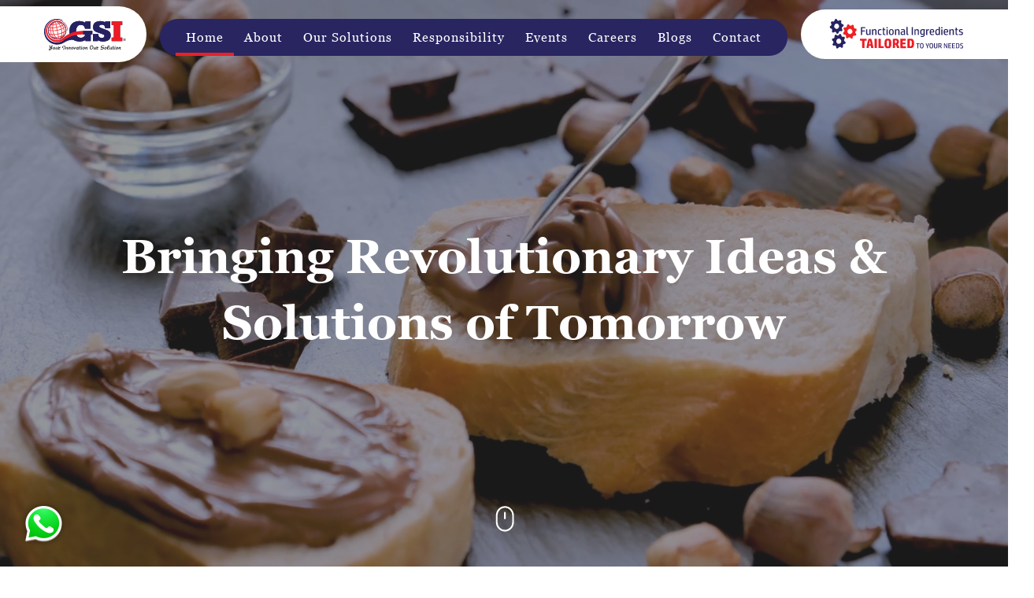

--- FILE ---
content_type: text/html; charset=utf-8
request_url: https://www.gsi-worldwide.com/
body_size: 9133
content:
<!DOCTYPE html><html lang="en"><head><meta charSet="utf-8"/><meta name="viewport" content="width=device-width, initial-scale=1"/><link rel="preload" as="image" href="https://gsi.cyferplus.com/images/gsi-logo.svg"/><link rel="preload" as="image" href="https://gsi.cyferplus.com/images/Functional-Ingredients-Tailored-to-your-needs.svg"/><link rel="preload" as="image" href="https://gsi.cyferplus.com/images/icons/mouse-icon.svg"/><link rel="preload" as="image" href="https://gsi.cyferplus.com/images/your-innovation-our-solutions.png"/><link rel="preload" as="image" href="https://gsi.cyferplus.com/images/development-of-product-and-capability-spectrum.png"/><link rel="preload" as="image" href="https://gsi.cyferplus.com/images/01-research-development.svg"/><link rel="preload" as="image" href="https://gsi.cyferplus.com/images/02-project-management.svg"/><link rel="preload" as="image" href="https://gsi.cyferplus.com/images/03-process-development-improvement.svg"/><link rel="preload" as="image" href="https://gsi.cyferplus.com/images/icons/quote-1.svg"/><link rel="preload" as="image" href="https://gsi.cyferplus.com/images/04-commitment.png"/><link rel="stylesheet" href="/_next/static/css/3c33973c2878cdf6.css" data-precedence="next"/><link rel="stylesheet" href="/_next/static/css/9b83e839d4dd3f37.css" data-precedence="next"/><link rel="stylesheet" href="/_next/static/css/934f8eb2c1a60f5f.css" data-precedence="next"/><link rel="stylesheet" href="/_next/static/css/13bf8ac63aaa94b1.css" data-precedence="next"/><link rel="stylesheet" href="/_next/static/css/5ea536fb3a9c45c4.css" data-precedence="next"/><link rel="preload" as="script" fetchPriority="low" href="/_next/static/chunks/webpack-c9b68c871e42a123.js"/><script src="/_next/static/chunks/fd9d1056-f0e27f1e13aed208.js" async=""></script><script src="/_next/static/chunks/2117-7bcf300be69efe48.js" async=""></script><script src="/_next/static/chunks/main-app-be3d940aef6bd3eb.js" async=""></script><script src="/_next/static/chunks/6073-4d11b2840baae9f5.js" async=""></script><script src="/_next/static/chunks/6802-e72144097907da19.js" async=""></script><script src="/_next/static/chunks/9576-a75f896200443f60.js" async=""></script><script src="/_next/static/chunks/6406-86d123174b985105.js" async=""></script><script src="/_next/static/chunks/2972-39310027003d1c00.js" async=""></script><script src="/_next/static/chunks/app/(web)/page-5beb53b14e083edc.js" async=""></script><script src="/_next/static/chunks/3722-49d07d9a67f2b891.js" async=""></script><script src="/_next/static/chunks/3382-ebb15952e47b68df.js" async=""></script><script src="/_next/static/chunks/4901-2e45b44288e6dadd.js" async=""></script><script src="/_next/static/chunks/914-ee5f58254f042887.js" async=""></script><script src="/_next/static/chunks/422-0e08a5be6830d552.js" async=""></script><script src="/_next/static/chunks/app/(web)/layout-c1ca83c2ba4be53f.js" async=""></script><link rel="preload" as="image" href="https://gsi.cyferplus.com/images/04-innovation.png"/><link rel="preload" as="image" href="https://gsi.cyferplus.com/images/04-product-performance.png"/><link rel="preload" as="image" href="https://gsi.cyferplus.com/images/04-competence.png"/><link rel="preload" as="image" href="https://gsi.cyferplus.com/images/04-customer-satisfaction-survey.png"/><link rel="preload" as="image" href="https://gsi.cyferplus.com/images/icons/quote-2.svg"/><link rel="preload" as="image" href="https://gsi.cyferplus.com/images/05-innovation-wheel-wheel-new.png"/><link rel="preload" as="image" href="https://gsi.cyferplus.com/images/05-innovation-wheel-wheel.png"/><link rel="preload" as="image" href="https://gsi.cyferplus.com/images/5-pillars-of-gsi.svg"/><link rel="preload" as="image" href="https://gsi.cyferplus.com/images/our-solutions/confectionery-solutions.jpg"/><link rel="preload" as="image" href="https://gsi.cyferplus.com/images/our-solutions/bakery-solutions.jpg"/><link rel="preload" as="image" href="https://gsi.cyferplus.com/images/our-solutions/shelf-life-frying-solutions.jpg"/><link rel="preload" as="image" href="https://gsi.cyferplus.com/images/our-solutions/oil-fat-solutions.jpg"/><link rel="preload" as="image" href="https://gsi.cyferplus.com/images/view-all.png"/><link rel="preload" as="image" href="https://gsi.cyferplus.com/images/award/awards-1.jpg"/><link rel="preload" as="image" href="https://gsi.cyferplus.com/images/award/awards-2.jpg"/><link rel="preload" as="image" href="https://gsi.cyferplus.com/images/award/awards-3.jpg"/><link rel="preload" as="image" href="https://gsi.cyferplus.com/images/award/awards-4.png"/><link rel="preload" as="image" href="https://gsi.cyferplus.com/images/award/awards-5.jpg"/><link rel="preload" as="image" href="https://gsi.cyferplus.com/images/award/awards-6.jpg"/><link rel="preload" as="image" href="https://gsi.cyferplus.com/images/award/awards-7.jpg"/><link rel="preload" as="image" href="https://gsi.cyferplus.com/images/award/awards-8.jpg"/><link rel="preload" as="image" href="https://gsi.cyferplus.com/images/award/awards-9.jpg"/><link rel="preload" as="image" href="https://gsi.cyferplus.com/images/award/awards-10.jpg"/><link rel="preload" as="image" href="https://gsi.cyferplus.com/images/award/awards-11.jpg"/><link rel="preload" as="image" href="https://gsi.cyferplus.com/images/award/awards-12.jpg"/><link rel="preload" as="image" href="https://gsi.cyferplus.com/images/award/awards-13.png"/><link rel="preload" as="image" href="/_next/static/media/whatsapp-icon.d5893562.png"/><link rel="preload" href="https://www.googletagmanager.com/gtag/js?id=G-HC7ETPTSDD" as="script"/><title>Global Specialty Ingredients | Offer extensive range of natural ingredients &amp; products</title><meta name="description" content="GSI is a leading global ingredients solutions company manufactured, and supplier of value-added Functional Ingredients"/><meta name="keywords" content="Confectionary, Bakery, ShelfLife, Oil&amp;Fats, Anti-Clouding Agents, Crystal Promoter, Dairy Analogue, Colour, Nutrition, Adsorbent, Flavour,"/><meta property="og:title" content="Global Specialty Ingredients | Offer extensive range of natural ingredients &amp; products"/><meta property="og:description" content="Global Specialty Ingredients | Offer extensive range of natural ingredients &amp; products"/><meta name="twitter:card" content="summary"/><meta name="twitter:title" content="Global Specialty Ingredients | Offer extensive range of natural ingredients &amp; products"/><meta name="twitter:description" content="Global Specialty Ingredients | Offer extensive range of natural ingredients &amp; products"/><link rel="icon" href="/favicon.ico" type="image/x-icon" sizes="64x64"/><link rel="stylesheet" href="https://cdnjs.cloudflare.com/ajax/libs/font-awesome/4.7.0/css/font-awesome.css"/><script src="/_next/static/chunks/polyfills-42372ed130431b0a.js" noModule=""></script></head><body><noscript><iframe src="https://www.googletagmanager.com/ns.html?id=GTM-54G8LQK" title="gtm-noscript" height="0" width="0" style="display:none;visibility:hidden"></iframe></noscript><div class="ant-layout css-1ae8k9u" style="min-height:100vh"><div class="ant-layout site-layout css-1ae8k9u"><div id="progress-container" style="height:4px;width:100%;background-color:transparent;position:fixed;top:0;left:0;right:0;z-index:9999"><div class="progress-fill" style="height:100%;background-image:linear-gradient(to right, #e31e28, #9b1f3e, #a31f3b, #631f6d, #282561);width:0%"></div></div><div class="main-hearder" id="main-hearder"><div class="mx-auto"><div class="top-header"><div class="logo pr-3"><a href="/"><img src="https://gsi.cyferplus.com/images/gsi-logo.svg" alt="GSI - Global Specialty Ingredients | Your Innovation Our Solution"/></a></div><div class="navigations"><div class="center-header"><ul><li><a class="active" href="/">Home</a></li><li><a class="" href="/about-us">About</a></li><li><a class="" href="/our-solutions">Our Solutions</a></li><li><a class="" href="/responsibility">Responsibility</a></li><li><a class="" href="/events">Events</a></li><li><a class="" href="/career">Careers</a></li><li><a class="" href="/blogs">Blogs</a></li><li><a class="" href="/contact-us">Contact</a></li></ul></div></div><div class="functional-ingredient  pl-4"><a href="/"><img src="https://gsi.cyferplus.com/images/Functional-Ingredients-Tailored-to-your-needs.svg" alt="Functional Ingredients Tailored to your needs"/></a></div><div id="hamburger" class=""></div></div></div></div><!--$--><div class="gsi-slider"><div class="slider-content "><video class="background-video" poster="https://gsi.cyferplus.com/images/main-slider/main-slider.webp" loop="" playsInline="" autoPlay="" muted=""><source src="https://gsi.cyferplus.com/gsi-hero-page.mp4" type="video/mp4"/></video><div class=" item"><div class="center-contents w-100 p-mob"><div class=" middle-content "><div class="container mx-auto slider-caption"><div class="css-0" style="opacity:0;animation-delay:0ms"><h1 class="text-white text-center mb-3"></h1></div><div class="css-0" style="opacity:0;animation-delay:0ms"><p class="text-center text-white home-headline">Bringing Revolutionary Ideas &amp; Solutions of Tomorrow</p></div></div></div></div></div><div class="move-down text-center"><div class="css-0" style="opacity:0;animation-delay:0ms"><img src="https://gsi.cyferplus.com/images/icons/mouse-icon.svg" alt="Move to another section" class=""/></div></div></div></div><section class="your-innovation pattern-1 py-5 p-mob"><div class="container mx-auto py-3"><div class="ant-row ant-row-middle pb-3  css-1ae8k9u" style="margin-left:-15px;margin-right:-15px;row-gap:20px"><div style="padding-left:15px;padding-right:15px" class="ant-col ant-col-xs-24 ant-col-sm-12 ant-col-md-17 ant-col-lg-17 css-1ae8k9u"><div class="pb-2 pr-lg-4"><div class="css-0" style="opacity:0;animation-delay:0ms"><h1 class="border-left-3 border-danger text-blue pl-3 mb-3">Your Innovation Our Solution</h1></div><div class="css-0" style="opacity:0;animation-delay:0ms"><p class="text-black mb-2">We at Global Specialty Ingredients through research and development, are committed and passionate in helping customers to provide innovative ideas and solutions on product innovation by bringing revolutionary innovation ideas and skills to a sustainable level.</p></div><div class="css-0" style="opacity:0;animation-delay:0ms"><p class="text-black">Our innovations are backed by decades of experience and extensive knowledge of innovation by listening to and collaborating with our customers.</p></div></div></div><div style="padding-left:15px;padding-right:15px" class="ant-col ant-col-xs-24 ant-col-sm-12 ant-col-md-7 ant-col-lg-7 css-1ae8k9u"><div class="css-0" style="opacity:0;animation-delay:0ms"><div class="border-radius"><img src="https://gsi.cyferplus.com/images/your-innovation-our-solutions.png" alt="your innovation our solution" class="animation-grow rounded w-100"/></div></div></div></div></div></section><section class="development-product bg-blue  pattern-2  py-5 p-mob"><div class="container mx-auto py-3"><div class="ant-row ant-row-middle css-1ae8k9u" style="margin-left:-15px;margin-right:-15px;row-gap:20px"><div style="padding-left:15px;padding-right:15px" class="ant-col ant-col-xs-24 ant-col-sm-11 ant-col-md-11 ant-col-lg-11 css-1ae8k9u"><div class="pb-2 pr-lg-4"><div class="css-0" style="opacity:0;animation-delay:0ms"><h1 class="border-left-3 border-danger text-white pl-3 mb-3">Development of Product and Capability Spectrum</h1></div><div class="css-0" style="opacity:0;animation-delay:0ms"><p class="text-black text-white mb-2">GSI has a variety of ingredients and capabilities that can help you with your product development innovation and know-how on process technology which can help you achieve your expectation.</p></div></div></div><div style="padding-left:15px;padding-right:15px" class="ant-col ant-col-xs-24 ant-col-sm-13 ant-col-md-13 ant-col-lg-13 css-1ae8k9u"><div class="css-0" style="opacity:0;animation-delay:0ms"><img src="https://gsi.cyferplus.com/images/development-of-product-and-capability-spectrum.png" alt="your innovation our solution" class=""/></div></div></div></div></section><section class="value-proposition pb-5 p-mob"><div class="container mx-auto pb-3"><div class="border border-2 border-top-0 border-danger"><div class="p-4"><div class="css-0" style="opacity:0;animation-delay:0ms"><div class="title-section text-center mb-4 pt-4"><h1 class="text-blue text-center d-inline border-right-3 border-danger  pr-3">Our Value Proposition</h1><p class="text-left mt-3">We offer a unique value proposition that differentiates us from our competitors. Our approach is customer-centric, and we focus on providing the best possible services and products.</p></div></div><div class="ant-row ant-row-middle pb-3  css-1ae8k9u" style="margin-left:-15px;margin-right:-15px;row-gap:20px"><div style="padding-left:15px;padding-right:15px" class="ant-col text-center px-lg-3 ant-col-xs-24 ant-col-sm-8 ant-col-md-8 ant-col-lg-8 css-1ae8k9u"><div class="css-0" style="opacity:0;animation-delay:0ms"><div class="text-center px-lg-4"><img src="https://gsi.cyferplus.com/images/01-research-development.svg" alt="Research &amp; Development" class="mb-3"/><h3 class="mb-3 text-blue">Research <br/>&amp; Development</h3><p>Product Development, Food or Recipe Formulations, Raw Material Variations, Formula Costing​</p></div></div></div><div style="padding-left:15px;padding-right:15px" class="ant-col ant-col-xs-24 ant-col-sm-8 ant-col-md-8 ant-col-lg-8 css-1ae8k9u"><div class="css-0" style="opacity:0;animation-delay:0ms"><div class="text-center px-lg-4"><img src="https://gsi.cyferplus.com/images/02-project-management.svg" alt="Project Management​" class="mb-3"/><h3 class="mb-3 text-blue">Project <br/>Management​</h3><p>Technical Feasibility, Technology Assessment, Turnkey Project, Plant and Machinery Execution​</p></div></div></div><div style="padding-left:15px;padding-right:15px" class="ant-col text-center px-lg-3 ant-col-xs-24 ant-col-sm-8 ant-col-md-8 ant-col-lg-8 css-1ae8k9u"><div class="css-0" style="opacity:0;animation-delay:0ms"><div class="text-center px-lg-4"><img src="https://gsi.cyferplus.com/images/03-process-development-improvement.svg" alt="Process Development &amp; Improvement​" class="mb-3"/><h3 class="mb-3 text-blue">Process Development <br/>&amp; Improvement​</h3><p>Process Auditing,Process Loss audits,Process Reengineering​</p></div></div></div></div></div></div></div></section><section class="bg-blue-gradient py-5 p-mob"><div class="container mx-auto py-3"><div class="ant-row ant-row-middle text-white pb-3  css-1ae8k9u" style="margin-left:-15px;margin-right:-15px;row-gap:20px"><div style="padding-left:15px;padding-right:15px" class="ant-col ant-col-xs-24 ant-col-sm-10 ant-col-md-10 ant-col-lg-10 css-1ae8k9u"><div class="css-0" style="opacity:0;animation-delay:0ms"><h2 class="border-left-3 text-white  border-danger pl-3 mb-3">GSI Shared Values</h2></div><div class="css-0" style="opacity:0;animation-delay:0ms"><p class="mt-3">We share common values. These values guide our actions and help us work together as a team. We believe in being honest and working together to solve problems.</p></div></div><div style="padding-left:15px;padding-right:15px" class="ant-col text-right quote-icon ant-col-xs-24 ant-col-sm-14 ant-col-md-14 ant-col-lg-14 css-1ae8k9u"><div class="css-0" style="opacity:0;animation-delay:0ms"><img src="https://gsi.cyferplus.com/images/icons/quote-1.svg" alt="quote" class="d-block ml-auto"/></div></div></div></div></section><section class="gsi-shared-value pb-custom align-top p-mob"><div class="container mx-auto"><div class="ant-row mb-3 css-1ae8k9u" style="margin-left:-10px;margin-right:-10px;row-gap:20px"><div style="padding-left:10px;padding-right:10px" class="ant-col ant-col-xs-24 ant-col-sm-12 ant-col-md-12 ant-col-lg-8 css-1ae8k9u"><div class="card"><div class="css-0" style="opacity:0;animation-delay:0ms"><div class="image overflow-hidden"><img src="https://gsi.cyferplus.com/images/04-commitment.png" alt="Commitment"/></div></div><div class="css-0" style="opacity:0;animation-delay:0ms"><div class="details"><h5 class="text-blue">Commitment</h5><p>GSI employees are the heart of our business</p></div></div></div></div><div style="padding-left:10px;padding-right:10px" class="ant-col ant-col-xs-24 ant-col-sm-12 ant-col-md-12 ant-col-lg-8 css-1ae8k9u"><div class="card"><div class="css-0" style="opacity:0;animation-delay:0ms"><div class="image overflow-hidden"><img src="https://gsi.cyferplus.com/images/04-innovation.png" alt="Innovation"/></div></div><div class="css-0" style="opacity:0;animation-delay:0ms"><div class="details"><h5 class="text-blue">Innovation</h5><p>Thinking out of the box</p></div></div></div></div><div style="padding-left:10px;padding-right:10px" class="ant-col ant-col-xs-24 ant-col-sm-12 ant-col-md-12 ant-col-lg-8 css-1ae8k9u"><div class="card"><div class="css-0" style="opacity:0;animation-delay:0ms"><div class="image overflow-hidden"><img src="https://gsi.cyferplus.com/images/04-product-performance.png" alt="Product Performance"/></div></div><div class="css-0" style="opacity:0;animation-delay:0ms"><div class="details"><h5 class="text-blue">Product Performance</h5><p>Continuous cycle of improvement</p></div></div></div></div><div style="padding-left:10px;padding-right:10px" class="ant-col ant-col-xs-24 ant-col-sm-12 ant-col-md-12 ant-col-lg-8 css-1ae8k9u"><div class="card"><div class="css-0" style="opacity:0;animation-delay:0ms"><div class="image overflow-hidden"><img src="https://gsi.cyferplus.com/images/04-competence.png" alt="Competence"/></div></div><div class="css-0" style="opacity:0;animation-delay:0ms"><div class="details"><h5 class="text-blue">Competence</h5><p>Integrity and positive thinking</p></div></div></div></div><div style="padding-left:10px;padding-right:10px" class="ant-col ant-col-xs-24 ant-col-sm-12 ant-col-md-12 ant-col-lg-8 css-1ae8k9u"><div class="card"><div class="css-0" style="opacity:0;animation-delay:0ms"><div class="image overflow-hidden"><img src="https://gsi.cyferplus.com/images/04-customer-satisfaction-survey.png" alt="Customer Satisfaction Survey"/></div></div><div class="css-0" style="opacity:0;animation-delay:0ms"><div class="details"><h5 class="text-blue">Customer Satisfaction Survey</h5><p>Identify customer hidden opportunities</p></div></div></div></div></div><div class="ant-row css-1ae8k9u" style="margin-left:-11px;margin-right:-11px;row-gap:20px"><div class="css-0" style="opacity:0;animation-delay:0ms"><img src="https://gsi.cyferplus.com/images/icons/quote-2.svg" class="quote-bottom" alt="Quote Bottom"/></div></div></div></section><section class="innovation-wheel bg-red-gradient py-5 p-mob"><div class="container mx-auto py-3"><div class="ant-row ant-row-middle text-white pb-md-3 pb-lg-3  css-1ae8k9u" style="margin-left:-15px;margin-right:-15px;row-gap:20px"><div style="padding-left:15px;padding-right:15px" class="ant-col ant-col-xs-24 ant-col-sm-10 ant-col-md-10 ant-col-lg-10 css-1ae8k9u"><div class="css-0" style="opacity:0;animation-delay:0ms"><h2 class="border-left-3 border-blue text-white pl-3 mb-3">Innovation Wheel</h2></div><div class="css-0" style="opacity:0;animation-delay:0ms"><p class="mt-3">The innovation wheel is a model that helps GSI to increase innovation by implementing a systematic process approach for innovation.</p></div><div class="css-0" style="opacity:0;animation-delay:0ms"><p class="mt-3">This process helps GSI to recognize areas of potential discovery, improvement, and strength.</p></div></div><div style="padding-left:15px;padding-right:15px" class="ant-col ant-col-xs-24 ant-col-sm-14 ant-col-md-14 ant-col-lg-14 css-1ae8k9u"><div class="wheel"><img src="https://gsi.cyferplus.com/images/05-innovation-wheel-wheel-new.png" alt="Innovation Wheel" class="innovation-wheel-jpg"/><img src="https://gsi.cyferplus.com/images/05-innovation-wheel-wheel.png" alt="Innovation Wheel" class="innovation-wheel-circle"/></div></div></div></div></section><section class="pillars-section"><div class="container mx-auto py-3 p-mob"><h2 class="border-left-3 text-blue d-inline border-danger pl-3">5 Pillars of GSI</h2><p class="mb-5"><span class="text-red">Creating Distinctive Value</span> for our customers is important to us. By doing this, we win their loyalty and retain their business. There are many ways to achieve success in GSI, and it takes a mix of five key pillar.</p></div><section class="gsi-pillars bg-red-gradient p-mob py-5"><div class="container mx-auto"><div class="slick-slider slick-initialized" dir="ltr"><div class="slick-list"><div class="slick-track" style="width:1100%;left:-100%"><div data-index="0" class="slick-slide slick-active slick-current" tabindex="-1" aria-hidden="false" style="outline:none;width:9.090909090909092%;position:relative;left:0;opacity:1;z-index:999;transition:opacity 500ms ease-in-out, visibility 500ms ease-in-out"><div><div class="list" tabindex="-1" style="width:100%;display:inline-block"><div class="ant-row ant-row-middle css-1ae8k9u"><div class="ant-col text-center ant-col-xs-24 ant-col-sm-24 ant-col-md-8 ant-col-lg-8 css-1ae8k9u"><div class="css-0" style="opacity:0;animation-delay:0ms"><img src="https://gsi.cyferplus.com/images/5-pillars-of-gsi.svg" alt="Collaboration" class="w-full pillar-img"/></div></div><div class="ant-col space text-white  px-lg-3 center-contents ant-col-xs-24 ant-col-sm-24 ant-col-md-16 ant-col-lg-16 css-1ae8k9u"><div class="pillars middle-content"><div class="css-0" style="opacity:0;animation-delay:0ms"><h2 class="border-left-3 text-white  d-inline border-blue pl-3 mb-3">Collaboration</h2></div><div class="css-0" style="opacity:0;animation-delay:0ms"><p class="mt-2">The collaboration pillar is a key part of GSI strategy for fostering collaboration among its employees. It helps promote a collaborative environment where employees are able to work together to achieve common goals.</p></div></div></div></div></div></div></div><div data-index="1" class="slick-slide" tabindex="-1" aria-hidden="true" style="outline:none;width:9.090909090909092%;position:relative;left:-9px;opacity:0;z-index:998;transition:opacity 500ms ease-in-out, visibility 500ms ease-in-out"><div><div class="list" tabindex="-1" style="width:100%;display:inline-block"><div class="ant-row ant-row-middle css-1ae8k9u"><div class="ant-col text-center ant-col-xs-24 ant-col-sm-24 ant-col-md-8 ant-col-lg-8 css-1ae8k9u"><div class="css-0" style="opacity:0;animation-delay:0ms"><img src="https://gsi.cyferplus.com/images/5-pillars-of-gsi.svg" alt="Innovation" class="w-full pillar-img"/></div></div><div class="ant-col space text-white  px-lg-3 center-contents ant-col-xs-24 ant-col-sm-24 ant-col-md-16 ant-col-lg-16 css-1ae8k9u"><div class="pillars middle-content"><div class="css-0" style="opacity:0;animation-delay:0ms"><h2 class="border-left-3 text-white  d-inline border-blue pl-3 mb-3">Innovation</h2></div><div class="css-0" style="opacity:0;animation-delay:0ms"><p class="mt-2">The innovation pillar is a key part of our strategy to keep our business at the forefront of the latest trends and technologies. We are constantly exploring new ways to improve our products and services, and to stay ahead of the competition.</p></div></div></div></div></div></div></div><div data-index="2" class="slick-slide" tabindex="-1" aria-hidden="true" style="outline:none;width:9.090909090909092%;position:relative;left:-18px;opacity:0;z-index:998;transition:opacity 500ms ease-in-out, visibility 500ms ease-in-out"><div><div class="list" tabindex="-1" style="width:100%;display:inline-block"><div class="ant-row ant-row-middle css-1ae8k9u"><div class="ant-col text-center ant-col-xs-24 ant-col-sm-24 ant-col-md-8 ant-col-lg-8 css-1ae8k9u"><div class="css-0" style="opacity:0;animation-delay:0ms"><img src="https://gsi.cyferplus.com/images/5-pillars-of-gsi.svg" alt="Sustainability" class="w-full pillar-img"/></div></div><div class="ant-col space text-white  px-lg-3 center-contents ant-col-xs-24 ant-col-sm-24 ant-col-md-16 ant-col-lg-16 css-1ae8k9u"><div class="pillars middle-content"><div class="css-0" style="opacity:0;animation-delay:0ms"><h2 class="border-left-3 text-white  d-inline border-blue pl-3 mb-3">Sustainability</h2></div><div class="css-0" style="opacity:0;animation-delay:0ms"><p class="mt-2">The sustainability pillar promotes the responsible use of natural resources, promotes environmentally friendly practices, and encourages the development of green technologies.</p></div></div></div></div></div></div></div><div data-index="3" class="slick-slide" tabindex="-1" aria-hidden="true" style="outline:none;width:9.090909090909092%;position:relative;left:-27px;opacity:0;z-index:998;transition:opacity 500ms ease-in-out, visibility 500ms ease-in-out"><div><div class="list" tabindex="-1" style="width:100%;display:inline-block"><div class="ant-row ant-row-middle css-1ae8k9u"><div class="ant-col text-center ant-col-xs-24 ant-col-sm-24 ant-col-md-8 ant-col-lg-8 css-1ae8k9u"><div class="css-0" style="opacity:0;animation-delay:0ms"><img src="https://gsi.cyferplus.com/images/5-pillars-of-gsi.svg" alt="Transformation" class="w-full pillar-img"/></div></div><div class="ant-col space text-white  px-lg-3 center-contents ant-col-xs-24 ant-col-sm-24 ant-col-md-16 ant-col-lg-16 css-1ae8k9u"><div class="pillars middle-content"><div class="css-0" style="opacity:0;animation-delay:0ms"><h2 class="border-left-3 text-white  d-inline border-blue pl-3 mb-3">Transformation</h2></div><div class="css-0" style="opacity:0;animation-delay:0ms"><p class="mt-2">The transformation pillar can help businesses transform their operations and achieve their goals. By providing guidance and support, therefor businesses can turn around their performance quickly and achieve success.</p></div></div></div></div></div></div></div><div data-index="4" class="slick-slide" tabindex="-1" aria-hidden="true" style="outline:none;width:9.090909090909092%;position:relative;left:-36px;opacity:0;z-index:998;transition:opacity 500ms ease-in-out, visibility 500ms ease-in-out"><div><div class="list" tabindex="-1" style="width:100%;display:inline-block"><div class="ant-row ant-row-middle css-1ae8k9u"><div class="ant-col text-center ant-col-xs-24 ant-col-sm-24 ant-col-md-8 ant-col-lg-8 css-1ae8k9u"><div class="css-0" style="opacity:0;animation-delay:0ms"><img src="https://gsi.cyferplus.com/images/5-pillars-of-gsi.svg" alt="Strategic Intent" class="w-full pillar-img"/></div></div><div class="ant-col space text-white  px-lg-3 center-contents ant-col-xs-24 ant-col-sm-24 ant-col-md-16 ant-col-lg-16 css-1ae8k9u"><div class="pillars middle-content"><div class="css-0" style="opacity:0;animation-delay:0ms"><h2 class="border-left-3 text-white  d-inline border-blue pl-3 mb-3">Strategic Intent</h2></div><div class="css-0" style="opacity:0;animation-delay:0ms"><p class="mt-2">The strategic intent pillar is to achieve a specific and long-term goal. This might include developing a plan to achieve a certain objective, determining the most important factors to consider when making a decision, or setting priorities.</p></div></div></div></div></div></div></div></div></div><ul style="display:block" class="slick-dots"><li class="slick-active"><button>1</button></li><li class=""><button>2</button></li><li class=""><button>3</button></li><li class=""><button>4</button></li><li class=""><button>5</button></li></ul></div></div></section><div class="container mx-auto"><p class="mt-5"><span class="text-red">Leadership</span> GSI strength to lead a team to achieve a common goal. With ability to communicate effectively with our team, stay organized and keep them motivated. By providing guidance and direction.</p></div></section><section class="cutting-edge-solution py-5 p-mob"><div class="container mx-auto py-lg-3"><div class="css-0" style="opacity:0;animation-delay:0ms"><div class="title-section mb-4"><h2 class="border-left-3 text-blue  border-danger pl-3 mb-3">Our Cutting Edge Solutions</h2><p class="text-left mt-3">Our extraordinary ingredients are product of technical expertise, <br/>meticulous research and innovation of listening to and working with our customers.</p></div></div><div class="card-holder"><div class="card-box"><div class="css-0" style="opacity:0;animation-delay:0ms"><a class="" href="/confectionery-solutions"><div class="details overflow-hidden border-radius"><img src="https://gsi.cyferplus.com/images/our-solutions/confectionery-solutions.jpg" alt="Process Development &amp; Improvement​"/><div class="title"><h6>Confectionery <br/>Solutions</h6></div></div></a></div></div><div class="card-box"><div class="css-0" style="opacity:0;animation-delay:0ms"><a class="" href="/bakery-solutions"><div class="details overflow-hidden border-radius"><img src="https://gsi.cyferplus.com/images/our-solutions/bakery-solutions.jpg" alt="Process Development &amp; Improvement​"/><div class="title"><h6>Bakery <br/>Solutions</h6></div></div></a></div></div><div class="card-box"><div class="css-0" style="opacity:0;animation-delay:0ms"><a class="" href="/shelf-life-solutions"><div class="details overflow-hidden border-radius"><img src="https://gsi.cyferplus.com/images/our-solutions/shelf-life-frying-solutions.jpg" alt="Process Development &amp; Improvement​"/><div class="title"><h6>Shelf Life <br/> Solutions</h6></div></div></a></div></div><div class="card-box"><div class="css-0" style="opacity:0;animation-delay:0ms"><a class="" href="/oil-fat-solutions"><div class="details overflow-hidden border-radius"><img src="https://gsi.cyferplus.com/images/our-solutions/oil-fat-solutions.jpg" alt="Oil &amp; Fat Solutions"/><div class="title"><h6>Oil &amp; Fat <br/>Solutions</h6></div></div></a></div></div><div class="card-box "><div class="css-0" style="opacity:0;animation-delay:0ms"><a class="" href="/our-solutions"><div class="details bg-grid overflow-hidden border-radius"><img src="https://gsi.cyferplus.com/images/view-all.png" alt="View All Solutions"/><div class="center-align text-center"><h6 class="text-white text-center">View All<br/>Solutions</h6><i class="fa fa-chevron-circle-right text-white"></i></div></div></a></div></div></div></div></section><section class="awards-achievements bg-blue p-mob"><div class="slick-slider slick-initialized" dir="ltr"><div class="slick-list"><div class="slick-track" style="width:2700%;left:-100%"><div data-index="0" class="slick-slide slick-active slick-current" tabindex="-1" aria-hidden="false" style="outline:none;width:3.7037037037037037%;position:relative;left:0;opacity:1;z-index:999;transition:opacity 500ms ease-in-out, visibility 500ms ease-in-out"><div><div class="list" tabindex="-1" style="width:100%;display:inline-block"><div class="ant-row ant-row-middle css-1ae8k9u"><div class="ant-col text-center ant-col-xs-24 ant-col-sm-24 ant-col-md-12 ant-col-lg-12 css-1ae8k9u"><div class="css-0" style="opacity:0;animation-delay:0ms"><img src="https://gsi.cyferplus.com/images/award/awards-1.jpg" alt="SME 100 Awards Fast Movie Companies" class=""/></div></div><div class="ant-col bg-blue space text-white  px-lg-3 center-contents ant-col-xs-24 ant-col-sm-24 ant-col-md-12 ant-col-lg-12 css-1ae8k9u"><div class="awards middle-content"><div class="css-0" style="opacity:0;animation-delay:0ms"><h2 class="border-left-3 text-white  d-inline border-danger pl-3 mb-3">Awards &amp; Achievements</h2></div><div class="css-0" style="opacity:0;animation-delay:0ms"><span class="d-block">2021</span></div><div class="css-0" style="opacity:0;animation-delay:0ms"><p class="mt-2">SME 100 Awards Fast Movie Companies</p></div></div></div></div></div></div></div><div data-index="1" class="slick-slide" tabindex="-1" aria-hidden="true" style="outline:none;width:3.7037037037037037%;position:relative;left:-3px;opacity:0;z-index:998;transition:opacity 500ms ease-in-out, visibility 500ms ease-in-out"><div><div class="list" tabindex="-1" style="width:100%;display:inline-block"><div class="ant-row ant-row-middle css-1ae8k9u"><div class="ant-col text-center ant-col-xs-24 ant-col-sm-24 ant-col-md-12 ant-col-lg-12 css-1ae8k9u"><div class="css-0" style="opacity:0;animation-delay:0ms"><img src="https://gsi.cyferplus.com/images/award/awards-2.jpg" alt="SME 100 Awards Fast Movie Companies" class=""/></div></div><div class="ant-col bg-blue space text-white  px-lg-3 center-contents ant-col-xs-24 ant-col-sm-24 ant-col-md-12 ant-col-lg-12 css-1ae8k9u"><div class="awards middle-content"><div class="css-0" style="opacity:0;animation-delay:0ms"><h2 class="border-left-3 text-white  d-inline border-danger pl-3 mb-3">Awards &amp; Achievements</h2></div><div class="css-0" style="opacity:0;animation-delay:0ms"><span class="d-block">2021</span></div><div class="css-0" style="opacity:0;animation-delay:0ms"><p class="mt-2">SME 100 Awards Fast Movie Companies</p></div></div></div></div></div></div></div><div data-index="2" class="slick-slide" tabindex="-1" aria-hidden="true" style="outline:none;width:3.7037037037037037%;position:relative;left:-6px;opacity:0;z-index:998;transition:opacity 500ms ease-in-out, visibility 500ms ease-in-out"><div><div class="list" tabindex="-1" style="width:100%;display:inline-block"><div class="ant-row ant-row-middle css-1ae8k9u"><div class="ant-col text-center ant-col-xs-24 ant-col-sm-24 ant-col-md-12 ant-col-lg-12 css-1ae8k9u"><div class="css-0" style="opacity:0;animation-delay:0ms"><img src="https://gsi.cyferplus.com/images/award/awards-3.jpg" alt="SME 100 Awards Fast Movie Companies" class=""/></div></div><div class="ant-col bg-blue space text-white  px-lg-3 center-contents ant-col-xs-24 ant-col-sm-24 ant-col-md-12 ant-col-lg-12 css-1ae8k9u"><div class="awards middle-content"><div class="css-0" style="opacity:0;animation-delay:0ms"><h2 class="border-left-3 text-white  d-inline border-danger pl-3 mb-3">Awards &amp; Achievements</h2></div><div class="css-0" style="opacity:0;animation-delay:0ms"><span class="d-block">2021</span></div><div class="css-0" style="opacity:0;animation-delay:0ms"><p class="mt-2">SME 100 Awards Fast Movie Companies</p></div></div></div></div></div></div></div><div data-index="3" class="slick-slide" tabindex="-1" aria-hidden="true" style="outline:none;width:3.7037037037037037%;position:relative;left:-9px;opacity:0;z-index:998;transition:opacity 500ms ease-in-out, visibility 500ms ease-in-out"><div><div class="list" tabindex="-1" style="width:100%;display:inline-block"><div class="ant-row ant-row-middle css-1ae8k9u"><div class="ant-col text-center ant-col-xs-24 ant-col-sm-24 ant-col-md-12 ant-col-lg-12 css-1ae8k9u"><div class="css-0" style="opacity:0;animation-delay:0ms"><img src="https://gsi.cyferplus.com/images/award/awards-4.png" alt="Best Food Ingredients Supplier by Frost and Sullivan" class=""/></div></div><div class="ant-col bg-blue space text-white  px-lg-3 center-contents ant-col-xs-24 ant-col-sm-24 ant-col-md-12 ant-col-lg-12 css-1ae8k9u"><div class="awards middle-content"><div class="css-0" style="opacity:0;animation-delay:0ms"><h2 class="border-left-3 text-white  d-inline border-danger pl-3 mb-3">Awards &amp; Achievements</h2></div><div class="css-0" style="opacity:0;animation-delay:0ms"><span class="d-block">2019</span></div><div class="css-0" style="opacity:0;animation-delay:0ms"><p class="mt-2">Best Food Ingredients Supplier by Frost and Sullivan</p></div></div></div></div></div></div></div><div data-index="4" class="slick-slide" tabindex="-1" aria-hidden="true" style="outline:none;width:3.7037037037037037%;position:relative;left:-12px;opacity:0;z-index:998;transition:opacity 500ms ease-in-out, visibility 500ms ease-in-out"><div><div class="list" tabindex="-1" style="width:100%;display:inline-block"><div class="ant-row ant-row-middle css-1ae8k9u"><div class="ant-col text-center ant-col-xs-24 ant-col-sm-24 ant-col-md-12 ant-col-lg-12 css-1ae8k9u"><div class="css-0" style="opacity:0;animation-delay:0ms"><img src="https://gsi.cyferplus.com/images/award/awards-5.jpg" alt="Best Food Ingredients Supplier by Frost and Sullivan" class=""/></div></div><div class="ant-col bg-blue space text-white  px-lg-3 center-contents ant-col-xs-24 ant-col-sm-24 ant-col-md-12 ant-col-lg-12 css-1ae8k9u"><div class="awards middle-content"><div class="css-0" style="opacity:0;animation-delay:0ms"><h2 class="border-left-3 text-white  d-inline border-danger pl-3 mb-3">Awards &amp; Achievements</h2></div><div class="css-0" style="opacity:0;animation-delay:0ms"><span class="d-block">2019</span></div><div class="css-0" style="opacity:0;animation-delay:0ms"><p class="mt-2">Best Food Ingredients Supplier by Frost and Sullivan</p></div></div></div></div></div></div></div><div data-index="5" class="slick-slide" tabindex="-1" aria-hidden="true" style="outline:none;width:3.7037037037037037%;position:relative;left:-15px;opacity:0;z-index:998;transition:opacity 500ms ease-in-out, visibility 500ms ease-in-out"><div><div class="list" tabindex="-1" style="width:100%;display:inline-block"><div class="ant-row ant-row-middle css-1ae8k9u"><div class="ant-col text-center ant-col-xs-24 ant-col-sm-24 ant-col-md-12 ant-col-lg-12 css-1ae8k9u"><div class="css-0" style="opacity:0;animation-delay:0ms"><img src="https://gsi.cyferplus.com/images/award/awards-6.jpg" alt="Production &amp; Commercialisation Of Specialty Food Ingredients Award" class=""/></div></div><div class="ant-col bg-blue space text-white  px-lg-3 center-contents ant-col-xs-24 ant-col-sm-24 ant-col-md-12 ant-col-lg-12 css-1ae8k9u"><div class="awards middle-content"><div class="css-0" style="opacity:0;animation-delay:0ms"><h2 class="border-left-3 text-white  d-inline border-danger pl-3 mb-3">Awards &amp; Achievements</h2></div><div class="css-0" style="opacity:0;animation-delay:0ms"><span class="d-block">2018</span></div><div class="css-0" style="opacity:0;animation-delay:0ms"><p class="mt-2">Production &amp; Commercialisation Of Specialty Food Ingredients Award</p></div></div></div></div></div></div></div><div data-index="6" class="slick-slide" tabindex="-1" aria-hidden="true" style="outline:none;width:3.7037037037037037%;position:relative;left:-18px;opacity:0;z-index:998;transition:opacity 500ms ease-in-out, visibility 500ms ease-in-out"><div><div class="list" tabindex="-1" style="width:100%;display:inline-block"><div class="ant-row ant-row-middle css-1ae8k9u"><div class="ant-col text-center ant-col-xs-24 ant-col-sm-24 ant-col-md-12 ant-col-lg-12 css-1ae8k9u"><div class="css-0" style="opacity:0;animation-delay:0ms"><img src="https://gsi.cyferplus.com/images/award/awards-7.jpg" alt="Production &amp; Commercialisation Of Specialty Food Ingredients Award" class=""/></div></div><div class="ant-col bg-blue space text-white  px-lg-3 center-contents ant-col-xs-24 ant-col-sm-24 ant-col-md-12 ant-col-lg-12 css-1ae8k9u"><div class="awards middle-content"><div class="css-0" style="opacity:0;animation-delay:0ms"><h2 class="border-left-3 text-white  d-inline border-danger pl-3 mb-3">Awards &amp; Achievements</h2></div><div class="css-0" style="opacity:0;animation-delay:0ms"><span class="d-block">2018</span></div><div class="css-0" style="opacity:0;animation-delay:0ms"><p class="mt-2">Production &amp; Commercialisation Of Specialty Food Ingredients Award</p></div></div></div></div></div></div></div><div data-index="7" class="slick-slide" tabindex="-1" aria-hidden="true" style="outline:none;width:3.7037037037037037%;position:relative;left:-21px;opacity:0;z-index:998;transition:opacity 500ms ease-in-out, visibility 500ms ease-in-out"><div><div class="list" tabindex="-1" style="width:100%;display:inline-block"><div class="ant-row ant-row-middle css-1ae8k9u"><div class="ant-col text-center ant-col-xs-24 ant-col-sm-24 ant-col-md-12 ant-col-lg-12 css-1ae8k9u"><div class="css-0" style="opacity:0;animation-delay:0ms"><img src="https://gsi.cyferplus.com/images/award/awards-8.jpg" alt="Production &amp; Commercialisation Of Specialty Food Ingredients Award" class=""/></div></div><div class="ant-col bg-blue space text-white  px-lg-3 center-contents ant-col-xs-24 ant-col-sm-24 ant-col-md-12 ant-col-lg-12 css-1ae8k9u"><div class="awards middle-content"><div class="css-0" style="opacity:0;animation-delay:0ms"><h2 class="border-left-3 text-white  d-inline border-danger pl-3 mb-3">Awards &amp; Achievements</h2></div><div class="css-0" style="opacity:0;animation-delay:0ms"><span class="d-block">2018</span></div><div class="css-0" style="opacity:0;animation-delay:0ms"><p class="mt-2">Production &amp; Commercialisation Of Specialty Food Ingredients Award</p></div></div></div></div></div></div></div><div data-index="8" class="slick-slide" tabindex="-1" aria-hidden="true" style="outline:none;width:3.7037037037037037%;position:relative;left:-24px;opacity:0;z-index:998;transition:opacity 500ms ease-in-out, visibility 500ms ease-in-out"><div><div class="list" tabindex="-1" style="width:100%;display:inline-block"><div class="ant-row ant-row-middle css-1ae8k9u"><div class="ant-col text-center ant-col-xs-24 ant-col-sm-24 ant-col-md-12 ant-col-lg-12 css-1ae8k9u"><div class="css-0" style="opacity:0;animation-delay:0ms"><img src="https://gsi.cyferplus.com/images/award/awards-9.jpg" alt="Production &amp; Commercialisation Of Specialty Food Ingredients Award" class=""/></div></div><div class="ant-col bg-blue space text-white  px-lg-3 center-contents ant-col-xs-24 ant-col-sm-24 ant-col-md-12 ant-col-lg-12 css-1ae8k9u"><div class="awards middle-content"><div class="css-0" style="opacity:0;animation-delay:0ms"><h2 class="border-left-3 text-white  d-inline border-danger pl-3 mb-3">Awards &amp; Achievements</h2></div><div class="css-0" style="opacity:0;animation-delay:0ms"><span class="d-block">2018</span></div><div class="css-0" style="opacity:0;animation-delay:0ms"><p class="mt-2">Production &amp; Commercialisation Of Specialty Food Ingredients Award</p></div></div></div></div></div></div></div><div data-index="9" class="slick-slide" tabindex="-1" aria-hidden="true" style="outline:none;width:3.7037037037037037%;position:relative;left:-27px;opacity:0;z-index:998;transition:opacity 500ms ease-in-out, visibility 500ms ease-in-out"><div><div class="list" tabindex="-1" style="width:100%;display:inline-block"><div class="ant-row ant-row-middle css-1ae8k9u"><div class="ant-col text-center ant-col-xs-24 ant-col-sm-24 ant-col-md-12 ant-col-lg-12 css-1ae8k9u"><div class="css-0" style="opacity:0;animation-delay:0ms"><img src="https://gsi.cyferplus.com/images/award/awards-10.jpg" alt="Production &amp; Commercialisation Of Specialty Food Ingredients Award" class=""/></div></div><div class="ant-col bg-blue space text-white  px-lg-3 center-contents ant-col-xs-24 ant-col-sm-24 ant-col-md-12 ant-col-lg-12 css-1ae8k9u"><div class="awards middle-content"><div class="css-0" style="opacity:0;animation-delay:0ms"><h2 class="border-left-3 text-white  d-inline border-danger pl-3 mb-3">Awards &amp; Achievements</h2></div><div class="css-0" style="opacity:0;animation-delay:0ms"><span class="d-block">2018</span></div><div class="css-0" style="opacity:0;animation-delay:0ms"><p class="mt-2">Production &amp; Commercialisation Of Specialty Food Ingredients Award</p></div></div></div></div></div></div></div><div data-index="10" class="slick-slide" tabindex="-1" aria-hidden="true" style="outline:none;width:3.7037037037037037%;position:relative;left:-30px;opacity:0;z-index:998;transition:opacity 500ms ease-in-out, visibility 500ms ease-in-out"><div><div class="list" tabindex="-1" style="width:100%;display:inline-block"><div class="ant-row ant-row-middle css-1ae8k9u"><div class="ant-col text-center ant-col-xs-24 ant-col-sm-24 ant-col-md-12 ant-col-lg-12 css-1ae8k9u"><div class="css-0" style="opacity:0;animation-delay:0ms"><img src="https://gsi.cyferplus.com/images/award/awards-11.jpg" alt="Production &amp; Commercialisation Of Specialty Food Ingredients Award" class=""/></div></div><div class="ant-col bg-blue space text-white  px-lg-3 center-contents ant-col-xs-24 ant-col-sm-24 ant-col-md-12 ant-col-lg-12 css-1ae8k9u"><div class="awards middle-content"><div class="css-0" style="opacity:0;animation-delay:0ms"><h2 class="border-left-3 text-white  d-inline border-danger pl-3 mb-3">Awards &amp; Achievements</h2></div><div class="css-0" style="opacity:0;animation-delay:0ms"><span class="d-block">2018</span></div><div class="css-0" style="opacity:0;animation-delay:0ms"><p class="mt-2">Production &amp; Commercialisation Of Specialty Food Ingredients Award</p></div></div></div></div></div></div></div><div data-index="11" class="slick-slide" tabindex="-1" aria-hidden="true" style="outline:none;width:3.7037037037037037%;position:relative;left:-33px;opacity:0;z-index:998;transition:opacity 500ms ease-in-out, visibility 500ms ease-in-out"><div><div class="list" tabindex="-1" style="width:100%;display:inline-block"><div class="ant-row ant-row-middle css-1ae8k9u"><div class="ant-col text-center ant-col-xs-24 ant-col-sm-24 ant-col-md-12 ant-col-lg-12 css-1ae8k9u"><div class="css-0" style="opacity:0;animation-delay:0ms"><img src="https://gsi.cyferplus.com/images/award/awards-12.jpg" alt="Production &amp; Commercialisation Of Specialty Food Ingredients Award" class=""/></div></div><div class="ant-col bg-blue space text-white  px-lg-3 center-contents ant-col-xs-24 ant-col-sm-24 ant-col-md-12 ant-col-lg-12 css-1ae8k9u"><div class="awards middle-content"><div class="css-0" style="opacity:0;animation-delay:0ms"><h2 class="border-left-3 text-white  d-inline border-danger pl-3 mb-3">Awards &amp; Achievements</h2></div><div class="css-0" style="opacity:0;animation-delay:0ms"><span class="d-block">2018</span></div><div class="css-0" style="opacity:0;animation-delay:0ms"><p class="mt-2">Production &amp; Commercialisation Of Specialty Food Ingredients Award</p></div></div></div></div></div></div></div><div data-index="12" class="slick-slide" tabindex="-1" aria-hidden="true" style="outline:none;width:3.7037037037037037%;position:relative;left:-36px;opacity:0;z-index:998;transition:opacity 500ms ease-in-out, visibility 500ms ease-in-out"><div><div class="list" tabindex="-1" style="width:100%;display:inline-block"><div class="ant-row ant-row-middle css-1ae8k9u"><div class="ant-col text-center ant-col-xs-24 ant-col-sm-24 ant-col-md-12 ant-col-lg-12 css-1ae8k9u"><div class="css-0" style="opacity:0;animation-delay:0ms"><img src="https://gsi.cyferplus.com/images/award/awards-13.png" alt="STAR OUTSTANDING BUSINESS AWARDS (SOBA)" class=""/></div></div><div class="ant-col bg-blue space text-white  px-lg-3 center-contents ant-col-xs-24 ant-col-sm-24 ant-col-md-12 ant-col-lg-12 css-1ae8k9u"><div class="awards middle-content"><div class="css-0" style="opacity:0;animation-delay:0ms"><h2 class="border-left-3 text-white  d-inline border-danger pl-3 mb-3">Awards &amp; Achievements</h2></div><div class="css-0" style="opacity:0;animation-delay:0ms"><span class="d-block">2018</span></div><div class="css-0" style="opacity:0;animation-delay:0ms"><p class="mt-2">STAR OUTSTANDING BUSINESS AWARDS (SOBA)</p></div></div></div></div></div></div></div></div></div><ul style="display:block" class="slick-dots"><li class="slick-active"><button>1</button></li><li class=""><button>2</button></li><li class=""><button>3</button></li><li class=""><button>4</button></li><li class=""><button>5</button></li><li class=""><button>6</button></li><li class=""><button>7</button></li><li class=""><button>8</button></li><li class=""><button>9</button></li><li class=""><button>10</button></li><li class=""><button>11</button></li><li class=""><button>12</button></li><li class=""><button>13</button></li></ul></div></section><!--/$--><div class="whatsapp-icon"><a href="https://wa.me/60126363709" target="_blank" rel="noreferrer"><img src="/_next/static/media/whatsapp-icon.d5893562.png" alt=""/></a></div><section class="footer py-5  p-mob"><div class="container mx-auto"><div class="ant-row css-1ae8k9u" style="margin-left:-5px;margin-right:-5px;row-gap:10px"><div style="padding-left:5px;padding-right:5px" class="ant-col ant-col-xs-24 ant-col-sm-24 ant-col-md-8 ant-col-lg-13 css-1ae8k9u"><div class="css-0" style="opacity:0;animation-delay:0ms"><div class="footer-logo mb-3 mb-lg-5"><img src="https://gsi.cyferplus.com/images/gsi-logo.svg" class="pr-4 mr-4 border-right" alt="GSI - Global Specialty Ingredients | Your Innovation Our Solution"/><img src="https://gsi.cyferplus.com/images/Functional-Ingredients-Tailored-to-your-needs.svg" alt="Functional Ingredients Tailored to your needs"/></div></div><div class="social-media"><div class="css-0" style="opacity:0;animation-delay:0ms"><h3 class="text-red text-uppercase">Follow us</h3></div><ul class="d-flex p-0 m-0"><li class=" css-0" style="opacity:0;animation-delay:0ms"><a href="https://www.facebook.com/globalspecialtyingredients/" target="_blank" rel="noopener noreferrer"><i class="fa fa-facebook" aria-hidden="true"></i></a></li><li class=" css-0" style="opacity:0;animation-delay:0ms"><a href="https://www.instagram.com/globalspecialtyingredients/" target="_blank" rel="noopener noreferrer"><i class="fa fa-instagram" aria-hidden="true"></i></a></li><li class=" css-0" style="opacity:0;animation-delay:0ms"><a href="https://twitter.com/specialty_m" target="_blank" rel="noopener noreferrer"><i class="fa fa-twitter" aria-hidden="true"></i></a></li><li class=" css-0" style="opacity:0;animation-delay:0ms"><a href="https://www.linkedin.com/company/global-specialty-ingredients/jobs/" target="_blank" rel="noopener noreferrer"><i class="fa fa-linkedin-square" aria-hidden="true"></i></a></li></ul></div></div><div style="padding-left:5px;padding-right:5px" class="ant-col ant-col-xs-24 ant-col-sm-12 ant-col-md-8 ant-col-lg-6 css-1ae8k9u"><div class="css-0" style="opacity:0;animation-delay:0ms"><h3 class="text-red">Get In Touch</h3></div><div class="css-0" style="opacity:0;animation-delay:0ms"><div class="contact-item"><div class="icon"><i class="fa fa-envelope-o" aria-hidden="true"></i></div><div class="details"><span>Email</span><p><a href="mailto:inquiry@gsi-worldwide.com">inquiry@gsi-worldwide.com</a></p></div></div></div></div><div style="padding-left:5px;padding-right:5px" class="ant-col ant-col-xs-24 ant-col-sm-12 ant-col-md-8 ant-col-lg-5 css-1ae8k9u"><div class="css-0" style="opacity:0;animation-delay:0ms"><div class="contact-item mt-sm-2 mt-md-3 mt-lg-4"><div class="icon"><i class="fa fa-phone" aria-hidden="true"></i></div><div class="details"><span>Phone</span><p><a href="tel:+60331237171">+603 3123 7171</a></p></div></div></div><div class="css-0" style="opacity:0;animation-delay:0ms"><div class="contact-item"><div class="icon"><i class="fa fa-clock-o" aria-hidden="true"></i></div><div class="details"><span>Hours</span><p>Mon-Fri 9:00AM - 6:00 PM (GMT+8) </p></div></div></div></div></div></div></section><section class="bottom-footer py-3  p-mob"><div class="container mx-auto"><div class="ant-row css-1ae8k9u" style="margin-left:-6px;margin-right:-6px;row-gap:22px"><div style="padding-left:6px;padding-right:6px" class="ant-col ant-col-xs-24 ant-col-sm-24 ant-col-md-24 ant-col-lg-14 css-1ae8k9u"><ul class="p-0 m-0"><li class=" css-0" style="opacity:0;animation-delay:0ms"><a href="/">Home</a></li><li class=" css-0" style="opacity:0;animation-delay:0ms"><a href="/about-us">About</a></li><li class=" css-0" style="opacity:0;animation-delay:0ms"><a href="/our-solutions">Our Solution</a></li><li class=" css-0" style="opacity:0;animation-delay:0ms"><a href="/responsibility">Responsibility</a></li><li class=" css-0" style="opacity:0;animation-delay:0ms"><a href="/events">Events</a></li><li class=" css-0" style="opacity:0;animation-delay:0ms"><a href="/career">Careers</a></li><li class=" css-0" style="opacity:0;animation-delay:0ms"><a href="/contact-us">Contact</a></li></ul></div><div style="padding-left:6px;padding-right:6px" class="ant-col ant-col-xs-24 ant-col-sm-24 ant-col-md-24 ant-col-lg-10 css-1ae8k9u"><div class="css-0" style="opacity:0;animation-delay:0ms"><div class="text-right text-white"><a class="border-right text-white pr-2 mr-2" href="/terms-and-conditions">Terms and Conditions</a> <span>© <!-- -->2025<!-- --> Copyright GSI. All Right Reserved.</span></div></div></div></div></div></section></div></div><script src="/_next/static/chunks/webpack-c9b68c871e42a123.js" async=""></script><script>(self.__next_f=self.__next_f||[]).push([0]);self.__next_f.push([2,null])</script><script>self.__next_f.push([1,"1:HL[\"/_next/static/css/3c33973c2878cdf6.css\",\"style\"]\n2:HL[\"/_next/static/css/9b83e839d4dd3f37.css\",\"style\"]\n3:HL[\"/_next/static/css/934f8eb2c1a60f5f.css\",\"style\"]\n4:HL[\"/_next/static/css/13bf8ac63aaa94b1.css\",\"style\"]\n"])</script><script>self.__next_f.push([1,"5:I[12846,[],\"\"]\n7:I[19107,[],\"ClientPageRoot\"]\n8:I[49101,[\"6073\",\"static/chunks/6073-4d11b2840baae9f5.js\",\"6802\",\"static/chunks/6802-e72144097907da19.js\",\"9576\",\"static/chunks/9576-a75f896200443f60.js\",\"6406\",\"static/chunks/6406-86d123174b985105.js\",\"2972\",\"static/chunks/2972-39310027003d1c00.js\",\"4012\",\"static/chunks/app/(web)/page-5beb53b14e083edc.js\"],\"default\",1]\n9:I[88003,[\"6073\",\"static/chunks/6073-4d11b2840baae9f5.js\",\"6802\",\"static/chunks/6802-e72144097907da19.js\",\"9576\",\"static/chunks/9576-a75f896200443f60.js\",\"2972\",\"static/chunks/2972-39310027003d1c00.js\",\"3722\",\"static/chunks/3722-49d07d9a67f2b891.js\",\"3382\",\"static/chunks/3382-ebb15952e47b68df.js\",\"4901\",\"static/chunks/4901-2e45b44288e6dadd.js\",\"914\",\"static/chunks/914-ee5f58254f042887.js\",\"422\",\"static/chunks/422-0e08a5be6830d552.js\",\"3523\",\"static/chunks/app/(web)/layout-c1ca83c2ba4be53f.js\"],\"\"]\na:I[422,[\"6073\",\"static/chunks/6073-4d11b2840baae9f5.js\",\"6802\",\"static/chunks/6802-e72144097907da19.js\",\"9576\",\"static/chunks/9576-a75f896200443f60.js\",\"2972\",\"static/chunks/2972-39310027003d1c00.js\",\"3722\",\"static/chunks/3722-49d07d9a67f2b891.js\",\"3382\",\"static/chunks/3382-ebb15952e47b68df.js\",\"4901\",\"static/chunks/4901-2e45b44288e6dadd.js\",\"914\",\"static/chunks/914-ee5f58254f042887.js\",\"422\",\"static/chunks/422-0e08a5be6830d552.js\",\"3523\",\"static/chunks/app/(web)/layout-c1ca83c2ba4be53f.js\"],\"default\"]\nb:I[4707,[],\"\"]\nc:I[36423,[],\"\"]\n12:I[61060,[],\"\"]\nd:{\"fontFamily\":\"system-ui,\\\"Segoe UI\\\",Roboto,Helvetica,Arial,sans-serif,\\\"Apple Color Emoji\\\",\\\"Segoe UI Emoji\\\"\",\"height\":\"100vh\",\"textAlign\":\"center\",\"display\":\"flex\",\"flexDirection\":\"column\",\"alignItems\":\"center\",\"justifyContent\":\"center\"}\ne:{\"display\":\"inline-block\",\"margin\":\"0 20px 0 0\",\"padding\":\"0 23px 0 0\",\"fontSize\":24,\"fontWeight\":500,\"verticalAlign\":\"top\",\"lineHeight\":\"49px\"}\nf:{\"display\":\"inline-block\"}\n10:{\"fontSize\":14,\"fontWeight\":400,\"lineHeight\":\"49px\",\"margin\":0}\n13:[]\n"])</script><script>self.__next_f.push([1,"0:[\"$\",\"$L5\",null,{\"buildId\":\"xHxMhwce0cOIuLKhG1dCC\",\"assetPrefix\":\"\",\"urlParts\":[\"\",\"\"],\"initialTree\":[\"\",{\"children\":[\"(web)\",{\"children\":[\"__PAGE__\",{}]},\"$undefined\",\"$undefined\",true]}],\"initialSeedData\":[\"\",{\"children\":[\"(web)\",{\"children\":[\"__PAGE__\",{},[[\"$L6\",[\"$\",\"$L7\",null,{\"props\":{\"params\":{},\"searchParams\":{}},\"Component\":\"$8\"}],[[\"$\",\"link\",\"0\",{\"rel\":\"stylesheet\",\"href\":\"/_next/static/css/13bf8ac63aaa94b1.css\",\"precedence\":\"next\",\"crossOrigin\":\"$undefined\"}]]],null],null]},[[[[\"$\",\"link\",\"0\",{\"rel\":\"stylesheet\",\"href\":\"/_next/static/css/3c33973c2878cdf6.css\",\"precedence\":\"next\",\"crossOrigin\":\"$undefined\"}],[\"$\",\"link\",\"1\",{\"rel\":\"stylesheet\",\"href\":\"/_next/static/css/9b83e839d4dd3f37.css\",\"precedence\":\"next\",\"crossOrigin\":\"$undefined\"}],[\"$\",\"link\",\"2\",{\"rel\":\"stylesheet\",\"href\":\"/_next/static/css/934f8eb2c1a60f5f.css\",\"precedence\":\"next\",\"crossOrigin\":\"$undefined\"}]],[\"$\",\"html\",null,{\"lang\":\"en\",\"children\":[[\"$\",\"head\",null,{\"children\":[[\"$\",\"link\",null,{\"rel\":\"stylesheet\",\"href\":\"https://cdnjs.cloudflare.com/ajax/libs/font-awesome/4.7.0/css/font-awesome.css\"}],[\"$\",\"$L9\",null,{\"id\":\"gtm\",\"children\":\"(function (w, d, s, l, i) {\\n            w[l] = w[l] || [];\\n            w[l].push({ \\\"gtm.start\\\": new Date().getTime(), event: \\\"gtm.js\\\" });\\n            var f = d.getElementsByTagName(s)[0],\\n              j = d.createElement(s),\\n              dl = l != \\\"dataLayer\\\" ? \\\"\u0026l=\\\" + l : \\\"\\\";\\n            j.async = true;\\n            j.src = \\\"https://www.googletagmanager.com/gtm.js?id=\\\" + i + dl;\\n            f.parentNode.insertBefore(j, f);\\n          })(window, document, \\\"script\\\", \\\"dataLayer\\\", \\\"GTM-54G8LQK\\\");\"}]]}],[\"$\",\"body\",null,{\"children\":[[\"$\",\"noscript\",null,{\"children\":[\"$\",\"iframe\",null,{\"src\":\"https://www.googletagmanager.com/ns.html?id=GTM-54G8LQK\",\"title\":\"gtm-noscript\",\"height\":\"0\",\"width\":\"0\",\"style\":{\"display\":\"none\",\"visibility\":\"hidden\"}}]}],[\"$\",\"$La\",null,{\"children\":[\"$\",\"$Lb\",null,{\"parallelRouterKey\":\"children\",\"segmentPath\":[\"children\",\"(web)\",\"children\"],\"error\":\"$undefined\",\"errorStyles\":\"$undefined\",\"errorScripts\":\"$undefined\",\"template\":[\"$\",\"$Lc\",null,{}],\"templateStyles\":\"$undefined\",\"templateScripts\":\"$undefined\",\"notFound\":[[\"$\",\"title\",null,{\"children\":\"404: This page could not be found.\"}],[\"$\",\"div\",null,{\"style\":{\"fontFamily\":\"system-ui,\\\"Segoe UI\\\",Roboto,Helvetica,Arial,sans-serif,\\\"Apple Color Emoji\\\",\\\"Segoe UI Emoji\\\"\",\"height\":\"100vh\",\"textAlign\":\"center\",\"display\":\"flex\",\"flexDirection\":\"column\",\"alignItems\":\"center\",\"justifyContent\":\"center\"},\"children\":[\"$\",\"div\",null,{\"children\":[[\"$\",\"style\",null,{\"dangerouslySetInnerHTML\":{\"__html\":\"body{color:#000;background:#fff;margin:0}.next-error-h1{border-right:1px solid rgba(0,0,0,.3)}@media (prefers-color-scheme:dark){body{color:#fff;background:#000}.next-error-h1{border-right:1px solid rgba(255,255,255,.3)}}\"}}],[\"$\",\"h1\",null,{\"className\":\"next-error-h1\",\"style\":{\"display\":\"inline-block\",\"margin\":\"0 20px 0 0\",\"padding\":\"0 23px 0 0\",\"fontSize\":24,\"fontWeight\":500,\"verticalAlign\":\"top\",\"lineHeight\":\"49px\"},\"children\":\"404\"}],[\"$\",\"div\",null,{\"style\":{\"display\":\"inline-block\"},\"children\":[\"$\",\"h2\",null,{\"style\":{\"fontSize\":14,\"fontWeight\":400,\"lineHeight\":\"49px\",\"margin\":0},\"children\":\"This page could not be found.\"}]}]]}]}]],\"notFoundStyles\":[]}]}],[\"$\",\"$L9\",null,{\"async\":true,\"src\":\"https://www.googletagmanager.com/gtag/js?id=G-HC7ETPTSDD\"}],[\"$\",\"$L9\",null,{\"id\":\"gtag\",\"children\":\"window.dataLayer = window.dataLayer || [];\\n            function gtag() {\\n              dataLayer.push(arguments);\\n            }\\n            gtag(\\\"js\\\", new Date());\\n      \\n            gtag(\\\"config\\\", \\\"G-HC7ETPTSDD\\\");\"}]]}]]}]],null],[[\"$\",\"div\",null,{\"className\":\"loading-container\",\"children\":[\"$\",\"div\",null,{\"className\":\"loader\",\"children\":[[\"$\",\"div\",null,{\"className\":\"bar1\"}],[\"$\",\"div\",null,{\"className\":\"bar2\"}],[\"$\",\"div\",null,{\"className\":\"bar3\"}],[\"$\",\"div\",null,{\"className\":\"bar4\"}],[\"$\",\"div\",null,{\"className\":\"bar5\"}],[\"$\",\"div\",null,{\"className\":\"bar6\"}],[\"$\",\"div\",null,{\"className\":\"bar7\"}],[\"$\",\"div\",null,{\"className\":\"bar8\"}],[\"$\",\"div\",null,{\"className\":\"bar9\"}],[\"$\",\"div\",null,{\"className\":\"bar10\"}],[\"$\",\"div\",null,{\"className\":\"bar11\"}],[\"$\",\"div\",null,{\"className\":\"bar12\"}]]}]}],[[\"$\",\"link\",\"0\",{\"rel\":\"stylesheet\",\"href\":\"/_next/static/css/5ea536fb3a9c45c4.css\",\"precedence\":\"next\",\"crossOrigin\":\"$undefined\"}]],[]]]},[null,[\"$\",\"$Lb\",null,{\"parallelRouterKey\":\"children\",\"segmentPath\":[\"children\"],\"error\":\"$undefined\",\"errorStyles\":\"$undefined\",\"errorScripts\":\"$undefined\",\"template\":[\"$\",\"$Lc\",null,{}],\"templateStyles\":\"$undefined\",\"templateScripts\":\"$undefined\",\"notFound\":[[\"$\",\"title\",null,{\"children\":\"404: This page could not be found.\"}],[\"$\",\"div\",null,{\"style\":\"$d\",\"children\":[\"$\",\"div\",null,{\"children\":[[\"$\",\"style\",null,{\"dangerouslySetInnerHTML\":{\"__html\":\"body{color:#000;background:#fff;margin:0}.next-error-h1{border-right:1px solid rgba(0,0,0,.3)}@media (prefers-color-scheme:dark){body{color:#fff;background:#000}.next-error-h1{border-right:1px solid rgba(255,255,255,.3)}}\"}}],[\"$\",\"h1\",null,{\"className\":\"next-error-h1\",\"style\":\"$e\",\"children\":\"404\"}],[\"$\",\"div\",null,{\"style\":\"$f\",\"children\":[\"$\",\"h2\",null,{\"style\":\"$10\",\"children\":\"This page could not be found.\"}]}]]}]}]],\"notFoundStyles\":[]}]],null],\"couldBeIntercepted\":false,\"initialHead\":[null,\"$L11\"],\"globalErrorComponent\":\"$12\",\"missingSlots\":\"$W13\"}]\n"])</script><script>self.__next_f.push([1,"11:[[\"$\",\"meta\",\"0\",{\"name\":\"viewport\",\"content\":\"width=device-width, initial-scale=1\"}],[\"$\",\"meta\",\"1\",{\"charSet\":\"utf-8\"}],[\"$\",\"title\",\"2\",{\"children\":\"Global Specialty Ingredients | Offer extensive range of natural ingredients \u0026 products\"}],[\"$\",\"meta\",\"3\",{\"name\":\"description\",\"content\":\"GSI is a leading global ingredients solutions company manufactured, and supplier of value-added Functional Ingredients\"}],[\"$\",\"meta\",\"4\",{\"name\":\"keywords\",\"content\":\"Confectionary, Bakery, ShelfLife, Oil\u0026Fats, Anti-Clouding Agents, Crystal Promoter, Dairy Analogue, Colour, Nutrition, Adsorbent, Flavour,\"}],[\"$\",\"meta\",\"5\",{\"property\":\"og:title\",\"content\":\"Global Specialty Ingredients | Offer extensive range of natural ingredients \u0026 products\"}],[\"$\",\"meta\",\"6\",{\"property\":\"og:description\",\"content\":\"Global Specialty Ingredients | Offer extensive range of natural ingredients \u0026 products\"}],[\"$\",\"meta\",\"7\",{\"name\":\"twitter:card\",\"content\":\"summary\"}],[\"$\",\"meta\",\"8\",{\"name\":\"twitter:title\",\"content\":\"Global Specialty Ingredients | Offer extensive range of natural ingredients \u0026 products\"}],[\"$\",\"meta\",\"9\",{\"name\":\"twitter:description\",\"content\":\"Global Specialty Ingredients | Offer extensive range of natural ingredients \u0026 products\"}],[\"$\",\"link\",\"10\",{\"rel\":\"icon\",\"href\":\"/favicon.ico\",\"type\":\"image/x-icon\",\"sizes\":\"64x64\"}]]\n6:null\n"])</script></body></html>

--- FILE ---
content_type: text/css; charset=utf-8
request_url: https://www.gsi-worldwide.com/_next/static/css/9b83e839d4dd3f37.css
body_size: 1116
content:
.main-hearder{display:block;padding:8px 0;position:absolute;top:0;z-index:9;width:100%;transform:translateZ(0);transition:all .5s}.main-hearder .ant-menu-item{margin:10px!important}.main-hearder .top-header{text-align:center;display:flex;justify-content:space-between;align-items:center}.main-hearder .top-header .logo{background:var(--white);padding:16px 26px 15px 56px;border-top-right-radius:50px;border-bottom-right-radius:50px}@media(max-width:1160px){.main-hearder .top-header .logo{padding:16px 26px 15px 28px}}@media(max-width:600px){.main-hearder .top-header .logo{padding:16px 13px 15px}}@media(max-width:350px){.main-hearder .top-header .logo{padding:12px 13px 15px 12px}}.main-hearder .top-header .logo span{margin-left:10px;font-size:26px;color:var(--black)}.main-hearder .top-header .logo img{height:40px;padding-right:10px}@media(max-width:1200px){.main-hearder .top-header .logo img{height:46px!important}}@media(max-width:600px){.main-hearder .top-header .logo img{height:30px!important}}@media(max-width:500px){.main-hearder .top-header .logo img{padding-right:0}}.main-hearder .top-header .functional-ingredient{background:var(--white);padding:11px 56px 12px 26px;border-top-left-radius:50px;border-bottom-left-radius:50px}@media(max-width:1160px){.main-hearder .top-header .functional-ingredient{padding:16px 30px 14px 28px}}@media(max-width:1100px){.main-hearder .top-header .functional-ingredient{padding:16px 80px 14px 28px}}@media(max-width:350px){.main-hearder .top-header .functional-ingredient{padding:12px 65px 14px 23px}}@media(max-width:300px){.main-hearder .top-header .functional-ingredient{display:none}}.main-hearder .top-header .functional-ingredient img{height:40px;padding-left:10px}@media(max-width:1200px){.main-hearder .top-header .functional-ingredient img{height:39px!important}}@media(max-width:600px){.main-hearder .top-header .functional-ingredient img{height:25px!important}}@media(max-width:500px){.main-hearder .top-header .functional-ingredient img{padding-left:0}}.main-hearder.scrolled{position:fixed;top:0;z-index:999;width:100%;background-color:var(--white);box-shadow:0 2px 12px hsla(0,0%,67%,.5)}.main-hearder.scrolled .functional-ingredient img,.main-hearder.scrolled .top-header .logo img{height:40px}.center-header{padding:6px 20px;background:var(--primary);border-radius:50px;margin-top:8px}@media(max-width:1100px){.center-header{background:unset;border-radius:0;padding:0}}.center-header ul{list-style:none;padding:0;margin:0;text-align:center;display:flex;justify-content:space-between;align-items:center}@media(max-width:1100px){.center-header ul{display:block}}.center-header ul li:hover,.center-header ul li:hover a{color:var(--white)}.center-header ul li a{display:block;text-align:left;font-size:16px;color:var(--white);padding:5px 13px;letter-spacing:1px}@media(max-width:1100px){.center-header ul li a{font-size:22px;padding:6px 0!important}}.center-header ul li a.active{position:relative}.center-header ul li a.active:before{content:"";position:absolute;top:unset;bottom:-6px;left:0;right:unset;width:100%;height:4px;background:var(--secondary);opacity:1}@media(max-width:1100px){.navigations{display:none;transition:max-height .6s cubic-bezier(0,1,0,1)}}.navigations.opened{display:block;position:fixed;right:0;top:0;padding:53px 30px 30px;background:var(--primary);height:100vh;min-width:300px;z-index:999;transition:max-height 2s ease-in-out}.navigations.opened .center-header ul li{display:block;padding:0;margin-bottom:10px}.navigations.opened .center-header ul li a{color:var(--white);padding:6px 10px}.navigations.opened .center-header ul li a:hover{color:var(--secondary)}.navigations.opened .btn.btn-primary{width:100%;background:var(--secondary)}#hamburger{display:none}@media(max-width:1100px){#hamburger{display:block;position:absolute;top:28px;right:20px;width:40px;height:40px;overflow:hidden;z-index:9999;background-image:url(https://gsi.cyferplus.com/images/open.svg);transition:all .3s;cursor:pointer}#hamburger.menuopened{background-image:url(https://gsi.cyferplus.com/images/close.svg)}}@media(max-width:600px){#hamburger{top:21px}}.footer{padding:40px 0}.footer h3{font-size:20px}.footer img{height:60px}@media(max-width:900px){.footer img{height:37px}}.footer .social-media ul{list-style:none}.footer .social-media ul li a{display:block;margin-right:16px;font-size:22px}.footer .contact-item{position:relative;padding-left:33px;margin-bottom:10px}.footer .contact-item .icon{position:absolute;top:0;left:0}.footer .contact-item i,.footer .contact-item span{color:var(--primary);font-size:16px}.footer .contact-item p{margin-top:2px}.footer .contact-item p a{color:var(--black)}@media(max-width:400px){.footer .d-flex img{height:31px;display:block!important}}@media(max-width:1013px){.footer .footer-logo{display:none}.footer .footer-logo img{display:block;height:40px;margin-bottom:18px}.footer .footer-logo .border-right{border:unset!important}}@media(max-width:500px){.footer .footer-logo img{height:35px}}.bottom-footer{background-color:var(--black);font-size:15px}.bottom-footer ul{list-style:none}@media(max-width:600px){.bottom-footer ul{text-align:center}}.bottom-footer ul li{display:inline-block}.bottom-footer ul li a{color:var(--white);padding:2px 10px}@media(max-width:600px){.bottom-footer ul li a{padding:7px 10px;line-height:37px}}@media(max-width:991px){.bottom-footer .text-right{text-align:center!important}.bottom-footer ul{text-align:center}}.ant-back-top{right:26px!important;bottom:20px!important}@media(max-width:450px){.ant-back-top{width:30px;height:39px;right:20px!important}}.back-to-top{height:45px;width:40px;line-height:30px;border-radius:4px;background-color:var(--white);box-shadow:0 2px 10px rgba(41,37,97,.42);color:var(--primary);text-align:center;font-size:15px}@media(max-width:450px){.back-to-top{height:39px;width:30px;line-height:27px;font-size:11px}}.back-to-top img{width:24px;height:24px;margin-bottom:4px}@media(max-width:450px){.back-to-top img{width:12px;height:12px}}.back-to-top span{line-height:0}

--- FILE ---
content_type: text/css; charset=utf-8
request_url: https://www.gsi-worldwide.com/_next/static/css/934f8eb2c1a60f5f.css
body_size: 4262
content:
.slick-list,.slick-slider,.slick-track{position:relative;display:block}.slick-loading .slick-slide,.slick-loading .slick-track{visibility:hidden}.slick-slider{box-sizing:border-box;-webkit-user-select:none;-moz-user-select:none;user-select:none;-webkit-touch-callout:none;-khtml-user-select:none;touch-action:pan-y;-webkit-tap-highlight-color:rgba(0,0,0,0)}.slick-list{overflow:hidden;margin:0;padding:0}.slick-list:focus{outline:0}.slick-list.dragging{cursor:pointer;cursor:hand}.slick-slider .slick-list,.slick-slider .slick-track{transform:translateZ(0)}.slick-track{top:0;left:0}.slick-track:after,.slick-track:before{display:table;content:""}.slick-track:after{clear:both}.slick-slide{display:none;float:left;height:100%;min-height:1px}[dir=rtl] .slick-slide{float:right}.slick-slide img{display:block}.slick-slide.slick-loading img{display:none}.slick-slide.dragging img{pointer-events:none}.slick-initialized .slick-slide{display:block}.slick-vertical .slick-slide{display:block;height:auto;border:1px solid transparent}.slick-arrow.slick-hidden{display:none}.slick-dots,.slick-next,.slick-prev{position:absolute;display:block;padding:0;cursor:pointer}.slick-dots li button:before,.slick-next:before,.slick-prev:before{font-family:slick;-webkit-font-smoothing:antialiased;-moz-osx-font-smoothing:grayscale}.slick-loading .slick-list{background:url(/_next/static/media/ajax-loader.0b80f665.gif) 50% no-repeat #fff}@font-face{font-family:slick;font-weight:400;font-style:normal;src:url(/_next/static/media/slick.25572f22.eot);src:url(/_next/static/media/slick.25572f22.eot) format("embedded-opentype"),url(/_next/static/media/slick.653a4cbb.woff) format("woff"),url(/_next/static/media/slick.6aa1ee46.ttf) format("truetype"),url(/_next/static/media/slick.f895cfdf.svg) format("svg")}.slick-next,.slick-prev{font-size:0;line-height:0;bottom:50%;width:35px;height:35px;color:var(--white);background:unset;border:none;outline:0;z-index:9}.slick-next:focus:before,.slick-next:hover:before,.slick-prev:focus:before,.slick-prev:hover:before{opacity:1}.slick-next.slick-disabled:before,.slick-prev.slick-disabled:before{opacity:.25}.slick-next:before,.slick-prev:before{font-size:49px;line-height:.7;text-align:center}.slick-prev{left:-25px}[dir=rtl] .slick-prev{right:-25px;left:auto}.slick-prev:before{content:""}.slick-next:before,.slick-prev:before,[dir=rtl] .slick-prev:before{font-family:FontAwesome;font-style:normal;font-weight:400;text-decoration:inherit}.slick-next:before,[dir=rtl] .slick-prev:before{content:""}.slick-next{right:-25px}[dir=rtl] .slick-next{right:auto;left:-25px}[dir=rtl] .slick-next:before{content:"";font-family:FontAwesome;font-style:normal;font-weight:400;text-decoration:inherit}.slick-dotted.slick-slider{margin-bottom:30px}.slick-dots{bottom:0;width:100%;margin:0;list-style:none;line-height:0}.slick-dots li{position:relative;display:inline-block;width:auto;height:auto;margin:0 4px;padding:0;cursor:pointer}.slick-active{width:20px;height:3px}.slick-dots li button{font-size:0;line-height:0;display:block;height:3px;padding:6px;cursor:pointer;color:transparent;border:0;outline:0;background:0 0;min-height:auto}.slick-slide div:first-child{line-height:0}.slick-dots li button:focus,.slick-dots li button:hover{outline:0}.slick-dots li button:before{font-size:10px}.slick-dots li.slick-active button:before{font-size:17px}.slick-dots li button:focus:before,.slick-dots li button:hover:before{opacity:1}.slick-dots li button:before{content:"";position:absolute;top:0;left:0;width:10px;height:10px;text-align:center;color:var(--white);background:var(--white);border-radius:50px}.slick-dots li.slick-active button:before{opacity:1;background-color:var(--secondary);width:17px}.slick-slider .slick-list{padding-bottom:0}@import"https://fonts.googleapis.com/css2?family=Roboto:wght@100;300;400;500;700;900&display=swap";@import"https://fonts.googleapis.com/css2?family=EB+Garamond:ital,wght@0,400;0,500;0,600;0,700;0,800;1,400;1,500;1,600;1,700;1,800&family=Libre+Baskerville:ital,wght@0,400;0,700;1,400&family=Poppins:ital,wght@0,100;0,200;0,300;0,400;0,500;0,600;0,700;0,800;0,900;1,100;1,200;1,300;1,400;1,500;1,600;1,700;1,800;1,900&display=swap";:root{--white:#fff;--primary:#292561;--secondary:#ec2027;--black:#333;--dark-gray:#3c393a;--gray:#e2e2e1;--light-gray:#f5f5f5;--success:#28a745;--green:#0bb479;--info:#17a2b8;--warning:#ffc107;--danger:#dc3545}*,:after,:before{box-sizing:border-box}*{box-shadow:none;outline:none}html{line-height:1.15;-webkit-text-size-adjust:100%;-webkit-tap-highlight-color:rgba(0,0,0,0)}*,body,html{font-family:Georgia;font-weight:400;line-height:160%}article,aside,figcaption,figure,footer,header,hgroup,main,nav,section{display:block}body{margin:0;font-size:20px;line-height:1.5;color:var(--dark-gray);text-align:left;background-color:#fff;overflow-x:hidden}[tabindex="-1"]:focus:not(:focus-visible){outline:0!important}hr{box-sizing:content-box;height:0;overflow:visible}h1{font-size:30px}@media(max-width:700px){h1{font-size:25px}}@media(max-width:370px){h1{font-size:22px}}h2{font-size:25px}@media(max-width:700px){h2{font-size:20px}}@media(max-width:370px){h2{font-size:19px}}h3{font-size:20px}@media(max-width:700px){h3{font-size:18px}}h4,h5,h6{font-size:20px}@media(max-width:700px){h4,h5,h6{font-size:18px}}h1,h2,h3,h4,h5,h6{font-family:Georgia;font-weight:600!important;margin-top:0;margin-bottom:.5rem;line-height:126%}p{margin-top:0;margin-bottom:1rem}ol,p,ul{font-size:17px}@media(max-width:300px){ol,p,ul{font-size:15px}}p:last-child{margin-bottom:0}dl,ol,ul{margin-top:0;margin-bottom:1rem}ol ol,ol ul,ul ol,ul ul{margin-bottom:0}dd{margin-bottom:.5rem;margin-left:0}blockquote{margin:0 0 1rem}b,strong{font-weight:bolder}small{font-size:80%}sub,sup{position:relative;font-size:75%;line-height:0;vertical-align:baseline}sub{bottom:-.25em}sup{top:-.5em}a{text-decoration:none;background-color:transparent;color:var(--primary)}a:hover{text-decoration:underline}a:not([href]),a:not([href]):hover{color:inherit;text-decoration:none}code,kbd,pre,samp{font-family:SFMono-Regular,Menlo,Monaco,Consolas,Liberation Mono,Courier New,monospace;font-size:1em}pre{margin-top:0;margin-bottom:1rem;overflow:auto}figure{margin:0 0 1rem}img{border-style:none}img,svg{vertical-align:middle}svg{overflow:hidden}table{border-collapse:collapse}caption{padding-top:.75rem;padding-bottom:.75rem;color:#6c757d;text-align:left;caption-side:bottom}th{text-align:inherit}label{display:inline-block;margin-bottom:.5rem}button{border-radius:0}.container{flex:0 0 1140px;max-width:1140px!important}.ml-auto,.mx-auto{margin-left:auto!important}.mr-auto,.mx-auto{margin-right:auto!important}.m-auto{margin:0 auto;display:block}a:hover{text-decoration:none}.ant-layout{background:var(--white)}.anticon{vertical-align:0!important}button{border-radius:5px}.ant-btn,.btn{display:inline-block;text-align:center;vertical-align:middle;-webkit-user-select:none;-moz-user-select:none;user-select:none;background-color:transparent;transition:color .15s ease-in-out,background-color .15s ease-in-out,border-color .15s ease-in-out,box-shadow .15s ease-in-out;color:#fff;font-size:16px!important;padding:10px 50px!important;border:none;cursor:pointer;border-radius:50px!important;min-height:50px!important}.ant-btn-button.secondary,.ant-btn-primary,.ant-btn-secondary,.ant-btn-standard,.btn.btn-primary,a.standard,button,button.primary{color:#fff;font-size:16px;padding:10px 50px;border:none;cursor:pointer;border-radius:50px;min-height:50px}@media(max-width:575px){.ant-btn-button.secondary,.ant-btn-primary,.ant-btn-secondary,.ant-btn-standard,.btn.btn-primary,a.standard,button,button.primary{padding:7px 20px;min-height:40px}}a.ant-btn{line-height:50px}@media(max-width:575px){a.ant-btn{line-height:40px}}.ant-btn-primary,.btn.btn-primary,a.standard{color:var(--white);transition:all .4s ease}.ant-btn-primary,.ant-btn-primary:active,.ant-btn-primary:focus,.ant-btn-primary:hover,.btn.btn-primary,.btn.btn-primary:hover,a.standard,a.standard:hover{background-image:linear-gradient(90deg,#e31e28,#9b1f3e,#a31f3b,#631f6d,#282561)}.ant-btn-button.secondary,.ant-btn-button.secondary:hover,.ant-btn-secondary,.ant-btn-secondary:hover,.btn.btn-secondary,.btn.btn-secondary:hover{background-image:linear-gradient(90deg,#282561,#631f6d,#9b0067,#c8004f,#e31e28)}.ant-btn-link{color:var(--primary)}button i{margin-right:8px}button i.no-margin{margin-right:0}.ant-picker,input[type=date],input[type=number],input[type=password],input[type=text],select{width:100%;padding:6px 20px;min-height:35px;outline:none;font-size:18px;position:relative}.ant-input{border-radius:0}.ant-input-focused,.ant-input:focus,.ant-input:hover{border-color:#d9d9d9;box-shadow:none}input[type=text],input[type=text]:focus,input[type=text]:hover{outline:none}.ant-input-affix-wrapper input[type=password],.ant-input-affix-wrapper input[type=text]{height:auto;padding:6px 10px}.ant-checkbox-wrapper{font-size:14px}.ant-input-affix-wrapper-focused,.ant-input-affix-wrapper:focus,.ant-input-affix-wrapper:not(.ant-input-affix-wrapper-disabled):hover{border-color:none;outline:none;box-shadow:none}.ant-checkbox-checked .ant-checkbox-inner{background:var(--primary);border-color:var(--primary)}.ant-checkbox-input:focus+.ant-checkbox-inner,.ant-checkbox-wrapper:hover .ant-checkbox-inner,.ant-checkbox:hover .ant-checkbox-inner{border-color:var(--primary);outline:none}.ant-checkbox-checked:after{border:0}.ant-slider-track,.ant-slider:hover .ant-slider-track{background:var(--primary)}.ant-slider-dot-active,.ant-slider-handle,.ant-slider-handle:focus,.ant-slider:hover .ant-slider-handle:not(.ant-tooltip-open){border-color:var(--primary)}.ant-slider-mark-text{font-size:12px;width:34px}.ant-layout-header{height:80px;padding:0 40px!important;color:#333;line-height:64px;background:#fff;box-shadow:0 2px 8px #f0f1f2}.ant-modal-header{border-bottom:0;padding:30px 30px 0}.ant-modal-body{padding:30px}.ant-modal-title{font-size:24px}.center-contents{display:table}.center-contents .middle-content{display:table-cell;vertical-align:middle;position:relative}.section-title{font-size:40px}.section-subtitle{font-size:27px}@media(max-width:1166px){.p-mob{padding-right:20px;padding-left:20px}}.text-blue{color:var(--primary)}.text-red{color:var(--secondary)}.text-outline-red{-webkit-text-stroke-width:2px;-webkit-text-stroke-color:var(--secondary);color:transparent}.border-left-3{border-left:3px solid transparent}.border-right-3{border-right:3px solid transparent}.border-danger{border-color:var(--secondary)}.border-white{border-color:var(--white)}.border-blue{border-color:var(--primary)}.rounded{border-radius:10px!important}.border-2{border-width:2px!important}.border-3{border-width:3px!important}.border-radius{border-radius:16px!important}.border-radius-left{border-top-left-radius:13px;border-bottom-left-radius:13px}.border-radius-right{border-top-right-radius:13px;border-bottom-right-radius:13px}.bg-blue{background-color:var(--primary)}.bg-light-gray{background-color:var(--light-gray)}.bg-red{background-color:var(--secondary)}.bg-blue-gradient{background-image:linear-gradient(90deg,#282561,#631f6d,#9b0067,#c8004f,#e31e28)}.bg-red-gradient{background-image:linear-gradient(90deg,#e31e28,#9b1f3e,#a31f3b,#631f6d,#282561)}.pattern-1{background-size:35%;background-position:0 100%}.pattern-1,.pattern-2{background-repeat:no-repeat}.pattern-2{background-image:url(https://gsi.cyferplus.com/images/patterns/dark-wave.jpg);background-size:80%;background-position:bottom}.quote-bg{background-image:url(https://gsi.cyferplus.com/images/icons/quote-2.svg);background-repeat:no-repeat;background-size:120px;background-position:4% 67%}@media(max-width:600px){.quote-bg{background-repeat:no-repeat;background-size:60px;background-position:25% 80%}}@media(max-width:500px){.quote-bg{background-repeat:no-repeat;background-size:60px;background-position:25% 97%}}.globe-bg{background-image:url(https://gsi.cyferplus.com/images/globe-1.svg);background-repeat:no-repeat;background-size:17%;background-position:100% 0}.globe-bg:hover{background-image:url(https://gsi.cyferplus.com/images/globe-blue.svg)}@media(max-width:767px){.globe-bg{background-repeat:no-repeat;background-size:90px;background-position:100% 100%}}.quote-icon img{height:70px}@media(max-width:600px){.quote-icon img{height:30px}}.shape-position{width:94%!important;margin:0 auto;display:block;position:absolute;top:-200px;left:0;right:0}.card{box-shadow:0 2px 12px hsla(0,0%,69%,.5);background-color:var(--white);border-radius:16px}.card img{height:133px}.card img.left-image{border-top-left-radius:16px;border-bottom-left-radius:16px}.card img.right-image{border-top-right-radius:16px;border-bottom-right-radius:16px}.animation-grow:hover{transform:scale(1.1)}.animation-grow{transition-duration:.3s;transition-property:transform}.move-down{position:absolute;bottom:40px;right:0;left:0;z-index:2;animation:yoyo 1s linear 4s infinite alternate}.move-down img{height:40px;cursor:pointer}@keyframes yoyo{0%{transform:translateY(-20px)}to{transform:translateX(0)}}@media(max-width:575px){.further-enquiry a.ant-btn{font-size:14px}}.ant-modal-close .anticon{border:1px solid #000;border-radius:50px;padding:3px}.pr-2,.px-2{padding-right:.5rem!important}.pl-2,.px-2{padding-left:.5rem!important}.pl-3,.px-3{padding-left:1rem!important}.pr-3,.px-3{padding-right:1rem!important}.pr-4,.px-4{padding-right:1.5rem!important}.mr-4,.mx-4{margin-right:1.5rem!important}.mr-2,.mx-2{margin-right:.5rem!important}.ml-2,.mx-2{margin-left:.5rem!important}.ml-4,.mx-4{margin-left:1.5rem!important}.border-right{border-right:1px solid #dee2e6!important}.ant-float-btn{width:50px}@font-face{font-family:Arbat;src:url(/_next/static/media/arbat-bold.384ad8a1.ttf) format("truetype");font-weight:600}@font-face{font-family:Georgia;src:url(/_next/static/media/georgia-regular.2e2fcf22.ttf) format("truetype");font-weight:400}@font-face{font-family:Georgia;src:url(/_next/static/media/georgia-regular-italic.2697aeaf.ttf) format("truetype");font-weight:400;font-style:italic}@font-face{font-family:Georgia;src:url(/_next/static/media/georgia-bold.34cfcde0.ttf) format("truetype");font-weight:600}@font-face{font-family:Georgia;src:url(/_next/static/media/georgia-bold-italic.2633e8b3.ttf) format("truetype");font-weight:600;font-style:italic}.cutting-edge-solution .card-box{width:20%;display:inline-block;padding:10px}@media(max-width:900px){.cutting-edge-solution .card-box{width:33.3333%}}@media(max-width:540px){.cutting-edge-solution .card-box{width:50%;padding:5px}}.cutting-edge-solution .card-box .details{position:relative}.cutting-edge-solution .card-box .details:hover img{transition-duration:.3s;transition-property:transform;transform:scale(1.1)}.cutting-edge-solution .card-box .details.bg-grid:before{content:"";position:absolute;top:0;bottom:unset;right:unset;left:0;width:100%;height:100%;opacity:.9;background-image:linear-gradient(90deg,#e31e28,#9b1f3e,#a31f3b,#631f6d,#282561);z-index:9}.cutting-edge-solution .card-box .title{background-color:rgba(41,37,97,.88);position:absolute;bottom:0;left:0;width:100%;border-bottom-right-radius:13px;border-bottom-left-radius:13px;padding:10px 40px 10px 20px}@media(max-width:623px){.cutting-edge-solution .card-box .title{padding:10px 30px 10px 11px}}.cutting-edge-solution .card-box .title h6{color:var(--white);font-weight:400;font-size:16px;line-height:151%;margin-bottom:0}@media(max-width:500px){.cutting-edge-solution .card-box .title h6{font-size:14px}}.cutting-edge-solution .card-box:hover .title:after{content:"";position:absolute;right:15px;bottom:20px;font-size:27px;width:30px;height:30px;color:var(--white);font-family:fontawesome}.cutting-edge-solution .card-box:hover .center-align .fa{display:block;position:relative}@media(max-width:575px){.cutting-edge-solution .card-box:hover .center-align{margin-top:10px}}.cutting-edge-solution .card-box .center-align{position:absolute;z-index:9;top:44%;right:0;left:0;margin:0 auto}@media(max-width:575px){.cutting-edge-solution .card-box .center-align{top:36%}}.cutting-edge-solution .card-box .center-align h6{font-weight:400;font-size:17px;line-height:150%}.cutting-edge-solution .card-box .center-align .fa{margin-top:9px;display:none;font-size:27px}@media(max-width:580px){.cutting-edge-solution .card-box .center-align .fa{display:block}}.cutting-edge-solution .card-box img{width:100%;border-radius:13px}.loading-container{width:100%;height:100vh;display:grid;place-items:center}.pdf-preview{margin-top:87px}.pdf-preview object{width:100%;height:100vh}.pdf-preview .pdf-download{text-align:center;padding:10px}.pdf-preview a{font-size:24px;text-decoration:underline}.whatsapp-icon{position:fixed;bottom:20px;left:20px;z-index:999;border-radius:50%;padding:10px}.whatsapp-icon img{width:50px;filter:drop-shadow(0 0 5px rgba(0,0,0,.5))}

--- FILE ---
content_type: text/css; charset=utf-8
request_url: https://www.gsi-worldwide.com/_next/static/css/13bf8ac63aaa94b1.css
body_size: 1489
content:
.gsi-slider{position:relative;margin-bottom:-10px}.gsi-slider iframe.video-bg{position:absolute;right:0;bottom:0;width:100%}@media(min-aspect-ratio:16/9){.gsi-slider iframe.video-bg{width:100%;height:100%}}@media(max-aspect-ratio:16/9){.gsi-slider iframe.video-bg{width:100%;height:100%}}.gsi-slider .slider-content{display:block;position:relative}.gsi-slider .slider-content .background-video{position:absolute;top:0;right:0;bottom:0;left:0;width:100%;height:100%;-o-object-fit:cover;object-fit:cover;-o-object-position:center;object-position:center;overflow:hidden}.gsi-slider .slider-content .slider-caption h1{font-size:25px;letter-spacing:4px;font-weight:400}@media(max-width:575px){.gsi-slider .slider-content .slider-caption h1{font-size:18px;line-height:162%}}.gsi-slider .slider-content .slider-caption p{max-width:1140px;font-family:Georgia;font-weight:600!important;font-size:60px;line-height:140%}@media(max-width:900px){.gsi-slider .slider-content .slider-caption p{font-size:41px}}@media(max-width:600px){.gsi-slider .slider-content .slider-caption p{font-size:31px}}@media(max-width:360px){.gsi-slider .slider-content .slider-caption p{font-size:24px}}.gsi-slider .center-contents{height:100vh;min-height:500px;position:relative;z-index:1}@media(max-width:900px){.gsi-slider .center-contents{height:auto;min-height:450px}}.gsi-slider .slider-1{background:url(https://gsi.cyferplus.com/images/main-slider/main-slider.webp);background-repeat:no-repeat;background-size:cover;background-position:100% 0}.gsi-slider .center-contents:before{content:"";position:absolute;top:0;bottom:unset;right:unset;left:0;width:100%;height:100%;background:var(--black);opacity:.5}.gsi-slider .slick-prev{left:41px}.gsi-slider .slick-next{right:41px}.gsi-pillars{position:relative;overflow:hidden}@media(max-width:767px){.gsi-pillars{padding:30px 0;text-align:center}}@media(max-width:575px){.gsi-pillars{padding-top:20px;padding-bottom:20px}}.gsi-pillars img{max-height:404px;margin:0 auto}.gsi-pillars .pillars{padding:20px}@media(max-width:575px){.gsi-pillars .pillars{padding-left:0;padding-right:0}}.gsi-pillars .slick-dots{right:5%;bottom:5%;width:auto}@media(max-width:999px){.gsi-pillars .slick-dots{right:18%;bottom:24px}}@media(max-width:899px){.gsi-pillars .slick-dots{right:13%;bottom:18px}}@media(max-width:767px){.gsi-pillars .slick-dots{right:0;bottom:0;left:0}}@media(max-width:900px){.gsi-pillars h2{position:relative;top:0;right:unset;z-index:9;font-size:22px}.gsi-pillars img{max-height:250px}}@media(max-width:900px)and (max-width:767px){.gsi-pillars img{max-height:200px;border-radius:10px}}.awards-achievements{position:relative;overflow:hidden}.awards-achievements:after{content:"";position:absolute;top:unset;bottom:0;left:unset;right:-30px;width:19%;height:100%;background:url(https://gsi.cyferplus.com/images/globe-1.svg);opacity:.1;background-repeat:no-repeat;background-position:100% 100%}@media(max-width:767px){.awards-achievements{padding:30px 0;text-align:center}}@media(max-width:575px){.awards-achievements{padding-top:20px;padding-bottom:20px}}.awards-achievements img{max-height:404px;margin:0 auto}@media(max-width:575px){.awards-achievements img{border-radius:10px}}.awards-achievements .awards{padding:20px}@media(max-width:575px){.awards-achievements .awards{padding-left:0;padding-right:0}}.awards-achievements .awards span{-webkit-text-stroke-width:2px;-webkit-text-stroke-color:var(--secondary);font-size:65px;font-weight:700;color:transparent;line-height:65px}.awards-achievements .awards p{font-size:25px;font-weight:300;color:var(--white)}@media(max-width:900px){.awards-achievements .awards p{font-size:18px}}@media(max-width:767px){.awards-achievements .awards p{font-size:17px;margin-bottom:10px}}.awards-achievements .slick-dots{right:28%;bottom:56px;width:auto}@media(max-width:999px){.awards-achievements .slick-dots{right:18%;bottom:24px}}@media(max-width:899px){.awards-achievements .slick-dots{right:13%;bottom:18px}}@media(max-width:767px){.awards-achievements .slick-dots{right:0;bottom:0;left:0}}@media(max-width:900px){.awards-achievements h2{position:relative;top:0;right:unset;z-index:9;font-size:22px}.awards-achievements img{max-height:250px}}@media(max-width:900px)and (max-width:767px){.awards-achievements img{max-height:200px;border-radius:10px}}@media(max-width:900px){.awards-achievements .awards span{font-size:37px;line-height:37px}.awards-achievements .bg-blue{padding-left:25px!important;padding-right:25px!important}}@media(max-width:900px)and (max-width:575px){.awards-achievements .bg-blue{padding-left:0!important;padding-right:0!important}}.pb-custom{padding-bottom:118px}.your-innovation h1{font-family:Arbat;font-weight:600}.value-proposition img{width:60%}@media(max-width:500px){.value-proposition img{width:41%}}.development-product img{width:100%;margin:0 auto;display:block}@media(max-width:600px){.development-product img{width:100%}}@media screen and (min-device-width:100px)and (max-device-width:600px){.innovation-wheel{position:relative}}.innovation-wheel .wheel{position:relative}.innovation-wheel .wheel .innovation-wheel-circle{display:none}.innovation-wheel .wheel img{position:absolute;width:99%;top:-253px;right:0}@media screen and (min-device-width:1400px)and (max-device-width:1600px){.innovation-wheel .wheel img{width:86%;top:-119px}}@media(max-width:950px){.innovation-wheel .wheel img{position:relative;width:100%;top:0}.innovation-wheel .wheel img.innovation-wheel-jpg{display:none}.innovation-wheel .wheel img.innovation-wheel-circle{display:block}}.value-proposition{position:relative}@media(max-width:900px){.value-proposition .shape-position{display:none}}.gsi-shared-value{position:relative}.gsi-shared-value.align-top{margin-top:-48px}.gsi-shared-value .card{display:block;width:100%;z-index:99;position:relative}.gsi-shared-value .card,.gsi-shared-value .card .image{border-top-left-radius:13px;border-bottom-left-radius:13px;float:left}.gsi-shared-value .card .image{width:33%}.gsi-shared-value .card:hover img{transition-duration:.3s;transition-property:transform;transform:scale(1.1)}.gsi-shared-value .card .details{width:67%;float:left;padding:13px}.gsi-shared-value .card .details p{line-height:124%}@media(max-width:500px){.gsi-shared-value .card .details h5{font-size:16px}}.gsi-shared-value .baker img{height:179px}@media(max-width:575px){.gsi-shared-value .baker img{height:77px;float:right}}.gsi-shared-value .quote-bottom{height:83px;position:absolute;bottom:93px;z-index:1}@media(max-width:600px){.gsi-shared-value .quote-bottom{height:60px;bottom:40px}}.pillars-section{width:100%}@media(min-width:948px){.pillars-section{margin-top:50px}}@media(min-width:1028px){.pillars-section{margin-top:100px}}@media(min-width:1200px){.pillars-section{margin-top:150px}}.popupOverlay{position:fixed;top:0;left:0;width:100%;height:100%;background-color:rgba(0,0,0,.5);display:flex;align-items:center;justify-content:center;z-index:1000}.popupContent{position:relative;background-color:#fff;padding:20px;width:90%;max-width:1000px;box-shadow:0 2px 10px rgba(0,0,0,.1);border-radius:10px}.closeButton{position:absolute;top:-10px;right:-10px;z-index:1;border:none;font-size:1.5rem;padding:0;width:30px;min-height:0;height:30px;border-radius:50%;background-color:#444;cursor:pointer}.popupSlider{overflow:hidden;width:100%;position:relative}.popupSlides{display:flex;transition:transform .5s ease-in-out}.popupSlide{min-width:100%;box-sizing:border-box}.popupSlideImage{width:100%;height:auto;border-radius:10px}

--- FILE ---
content_type: text/css; charset=utf-8
request_url: https://www.gsi-worldwide.com/_next/static/css/5ea536fb3a9c45c4.css
body_size: -109
content:
.loader{position:relative;width:54px;height:54px;border-radius:10px}.loader div{width:8%;height:24%;background:gray;position:absolute;left:50%;top:30%;opacity:0;border-radius:50px;box-shadow:0 0 3px rgba(0,0,0,.2);animation:fade458 1s linear infinite}@keyframes fade458{0%{opacity:1}to{opacity:.25}}.loader .bar1{transform:rotate(0deg) translateY(-130%);animation-delay:0s}.loader .bar2{transform:rotate(30deg) translateY(-130%);animation-delay:-1.1s}.loader .bar3{transform:rotate(60deg) translateY(-130%);animation-delay:-1s}.loader .bar4{transform:rotate(90deg) translateY(-130%);animation-delay:-.9s}.loader .bar5{transform:rotate(120deg) translateY(-130%);animation-delay:-.8s}.loader .bar6{transform:rotate(150deg) translateY(-130%);animation-delay:-.7s}.loader .bar7{transform:rotate(180deg) translateY(-130%);animation-delay:-.6s}.loader .bar8{transform:rotate(210deg) translateY(-130%);animation-delay:-.5s}.loader .bar9{transform:rotate(240deg) translateY(-130%);animation-delay:-.4s}.loader .bar10{transform:rotate(270deg) translateY(-130%);animation-delay:-.3s}.loader .bar11{transform:rotate(300deg) translateY(-130%);animation-delay:-.2s}.loader .bar12{transform:rotate(330deg) translateY(-130%);animation-delay:-.1s}

--- FILE ---
content_type: application/javascript; charset=utf-8
request_url: https://www.gsi-worldwide.com/_next/static/chunks/app/(web)/events/page-3ddb180135062598.js
body_size: 6429
content:
(self.webpackChunk_N_E=self.webpackChunk_N_E||[]).push([[6837],{67069:function(e,t,n){Promise.resolve().then(n.bind(n,77545))},55015:function(e,t,n){"use strict";n.d(t,{Z:function(){return k}});var i=n(1119),a=n(26365),o=n(11993),r=n(6989),l=n(2265),c=n(36760),s=n.n(c),m=n(31373),d=n(20902),u=n(31686),g=n(41154),p=n(21717),f=n(13211),b=n(32559);function h(e){return"object"===(0,g.Z)(e)&&"string"==typeof e.name&&"string"==typeof e.theme&&("object"===(0,g.Z)(e.icon)||"function"==typeof e.icon)}function y(){var e=arguments.length>0&&void 0!==arguments[0]?arguments[0]:{};return Object.keys(e).reduce(function(t,n){var i=e[n];return"class"===n?(t.className=i,delete t.class):(delete t[n],t[n.replace(/-(.)/g,function(e,t){return t.toUpperCase()})]=i),t},{})}function v(e){return(0,m.R_)(e)[0]}function j(e){return e?Array.isArray(e)?e:[e]:[]}var x=function(e){var t=(0,l.useContext)(d.Z),n=t.csp,i=t.prefixCls,a="\n.anticon {\n  display: inline-block;\n  color: inherit;\n  font-style: normal;\n  line-height: 0;\n  text-align: center;\n  text-transform: none;\n  vertical-align: -0.125em;\n  text-rendering: optimizeLegibility;\n  -webkit-font-smoothing: antialiased;\n  -moz-osx-font-smoothing: grayscale;\n}\n\n.anticon > * {\n  line-height: 1;\n}\n\n.anticon svg {\n  display: inline-block;\n}\n\n.anticon::before {\n  display: none;\n}\n\n.anticon .anticon-icon {\n  display: block;\n}\n\n.anticon[tabindex] {\n  cursor: pointer;\n}\n\n.anticon-spin::before,\n.anticon-spin {\n  display: inline-block;\n  -webkit-animation: loadingCircle 1s infinite linear;\n  animation: loadingCircle 1s infinite linear;\n}\n\n@-webkit-keyframes loadingCircle {\n  100% {\n    -webkit-transform: rotate(360deg);\n    transform: rotate(360deg);\n  }\n}\n\n@keyframes loadingCircle {\n  100% {\n    -webkit-transform: rotate(360deg);\n    transform: rotate(360deg);\n  }\n}\n";i&&(a=a.replace(/anticon/g,i)),(0,l.useEffect)(function(){var t=e.current,i=(0,f.A)(t);(0,p.hq)(a,"@ant-design-icons",{prepend:!0,csp:n,attachTo:i})},[])},C=["icon","className","onClick","style","primaryColor","secondaryColor"],S={primaryColor:"#333",secondaryColor:"#E6E6E6",calculated:!1},O=function(e){var t,n,i=e.icon,a=e.className,o=e.onClick,c=e.style,s=e.primaryColor,m=e.secondaryColor,d=(0,r.Z)(e,C),g=l.useRef(),p=S;if(s&&(p={primaryColor:s,secondaryColor:m||v(s)}),x(g),t=h(i),n="icon should be icon definiton, but got ".concat(i),(0,b.ZP)(t,"[@ant-design/icons] ".concat(n)),!h(i))return null;var f=i;return f&&"function"==typeof f.icon&&(f=(0,u.Z)((0,u.Z)({},f),{},{icon:f.icon(p.primaryColor,p.secondaryColor)})),function e(t,n,i){return i?l.createElement(t.tag,(0,u.Z)((0,u.Z)({key:n},y(t.attrs)),i),(t.children||[]).map(function(i,a){return e(i,"".concat(n,"-").concat(t.tag,"-").concat(a))})):l.createElement(t.tag,(0,u.Z)({key:n},y(t.attrs)),(t.children||[]).map(function(i,a){return e(i,"".concat(n,"-").concat(t.tag,"-").concat(a))}))}(f.icon,"svg-".concat(f.name),(0,u.Z)((0,u.Z)({className:a,onClick:o,style:c,"data-icon":f.name,width:"1em",height:"1em",fill:"currentColor","aria-hidden":"true"},d),{},{ref:g}))};function V(e){var t=j(e),n=(0,a.Z)(t,2),i=n[0],o=n[1];return O.setTwoToneColors({primaryColor:i,secondaryColor:o})}O.displayName="IconReact",O.getTwoToneColors=function(){return(0,u.Z)({},S)},O.setTwoToneColors=function(e){var t=e.primaryColor,n=e.secondaryColor;S.primaryColor=t,S.secondaryColor=n||v(t),S.calculated=!!n};var w=["className","icon","spin","rotate","tabIndex","onClick","twoToneColor"];V(m.iN.primary);var N=l.forwardRef(function(e,t){var n=e.className,c=e.icon,m=e.spin,u=e.rotate,g=e.tabIndex,p=e.onClick,f=e.twoToneColor,b=(0,r.Z)(e,w),h=l.useContext(d.Z),y=h.prefixCls,v=void 0===y?"anticon":y,x=h.rootClassName,C=s()(x,v,(0,o.Z)((0,o.Z)({},"".concat(v,"-").concat(c.name),!!c.name),"".concat(v,"-spin"),!!m||"loading"===c.name),n),S=g;void 0===S&&p&&(S=-1);var V=j(f),N=(0,a.Z)(V,2),k=N[0],E=N[1];return l.createElement("span",(0,i.Z)({role:"img","aria-label":c.name},b,{ref:t,tabIndex:S,onClick:p,className:C}),l.createElement(O,{icon:c,primaryColor:k,secondaryColor:E,style:u?{msTransform:"rotate(".concat(u,"deg)"),transform:"rotate(".concat(u,"deg)")}:void 0}))});N.displayName="AntdIcon",N.getTwoToneColor=function(){var e=O.getTwoToneColors();return e.calculated?[e.primaryColor,e.secondaryColor]:e.primaryColor},N.setTwoToneColor=V;var k=N},20902:function(e,t,n){"use strict";var i=(0,n(2265).createContext)({});t.Z=i},61935:function(e,t,n){"use strict";n.d(t,{Z:function(){return l}});var i=n(1119),a=n(2265),o={icon:{tag:"svg",attrs:{viewBox:"0 0 1024 1024",focusable:"false"},children:[{tag:"path",attrs:{d:"M988 548c-19.9 0-36-16.1-36-36 0-59.4-11.6-117-34.6-171.3a440.45 440.45 0 00-94.3-139.9 437.71 437.71 0 00-139.9-94.3C629 83.6 571.4 72 512 72c-19.9 0-36-16.1-36-36s16.1-36 36-36c69.1 0 136.2 13.5 199.3 40.3C772.3 66 827 103 874 150c47 47 83.9 101.8 109.7 162.7 26.7 63.1 40.2 130.2 40.2 199.3.1 19.9-16 36-35.9 36z"}}]},name:"loading",theme:"outlined"},r=n(55015),l=a.forwardRef(function(e,t){return a.createElement(r.Z,(0,i.Z)({},e,{ref:t,icon:o}))})},64024:function(e,t,n){"use strict";var i=n(29961);t.Z=e=>{let[,,,,t]=(0,i.ZP)();return t?"".concat(e,"-css-var"):""}},45287:function(e,t,n){"use strict";n.d(t,{Z:function(){return function e(t){var n=arguments.length>1&&void 0!==arguments[1]?arguments[1]:{},o=[];return i.Children.forEach(t,function(t){(null!=t||n.keepEmpty)&&(Array.isArray(t)?o=o.concat(e(t)):(0,a.isFragment)(t)&&t.props?o=o.concat(e(t.props.children,n)):o.push(t))}),o}}});var i=n(2265),a=n(93754)},13211:function(e,t,n){"use strict";function i(e){var t;return null==e||null===(t=e.getRootNode)||void 0===t?void 0:t.call(e)}function a(e){return i(e) instanceof ShadowRoot?i(e):null}n.d(t,{A:function(){return a}})},77545:function(e,t,n){"use strict";n.r(t),n.d(t,{default:function(){return E}});var i=n(57437),a=n(4305),o=n(33005);let r=[{label:"2023",title:"International Palm Oil Congress & Exhibition"},{label:"2023",title:"Food Ingredients Asia, Thailand"},{label:"2022",title:"SupplySide West Las Vegas, USA"},{label:"2022",title:"GULFOOD MANUFACTURING Dubai, UAE"},{label:"2022",title:"Food Ingredients Asia Indonesia"},{label:"2019",title:"Vitafoods Asia, Singapore"},{label:"2019",title:"GULFOOD Dubai, UAE"},{label:"2019",title:"Food Ingredients Asia"},{label:"2019",title:"Africa’s Big 7, South Africa"},{label:"2018",title:"MIHAS"},{label:"2018",title:"GULFOOD Dubai, UAE"},{label:"2017",title:"International Palm Oil Congress (PIPOC) Exhibition"},{label:"2017",title:"ANUGA, Cologne, GERMANY"},{label:"2015",title:"International Palm Oil Congress (PIPOC) Exhibition"},{label:"2015",title:"GULFOOD Dubai, UAE"},{label:"2014",title:"SIAL Exhibition France"},{label:"2013",title:"International Palm Oil Congress (PIPOC) Exhibition"},{label:"2011",title:"International Palm Oil Congress (PIPOC) Exhibition"},{label:"2010",title:"Oil and Fats International Asia Exhibition"}];var l=n(11784),c=n(25287),s=n(2265),m=n(36760),d=n.n(m),u=n(71744),g=n(352),p=n(12918),f=n(54079),b=n(3104);let h=e=>{let{componentCls:t,calc:n}=e;return{[t]:Object.assign(Object.assign({},(0,p.Wf)(e)),{margin:0,padding:0,listStyle:"none",["".concat(t,"-item")]:{position:"relative",margin:0,paddingBottom:e.itemPaddingBottom,fontSize:e.fontSize,listStyle:"none","&-tail":{position:"absolute",insetBlockStart:e.itemHeadSize,insetInlineStart:n(n(e.itemHeadSize).sub(e.tailWidth)).div(2).equal(),height:"calc(100% - ".concat((0,g.bf)(e.itemHeadSize),")"),borderInlineStart:"".concat((0,g.bf)(e.tailWidth)," ").concat(e.lineType," ").concat(e.tailColor)},"&-pending":{["".concat(t,"-item-head")]:{fontSize:e.fontSizeSM,backgroundColor:"transparent"},["".concat(t,"-item-tail")]:{display:"none"}},"&-head":{position:"absolute",width:e.itemHeadSize,height:e.itemHeadSize,backgroundColor:e.dotBg,border:"".concat((0,g.bf)(e.dotBorderWidth)," ").concat(e.lineType," transparent"),borderRadius:"50%","&-blue":{color:e.colorPrimary,borderColor:e.colorPrimary},"&-red":{color:e.colorError,borderColor:e.colorError},"&-green":{color:e.colorSuccess,borderColor:e.colorSuccess},"&-gray":{color:e.colorTextDisabled,borderColor:e.colorTextDisabled}},"&-head-custom":{position:"absolute",insetBlockStart:n(e.itemHeadSize).div(2).equal(),insetInlineStart:n(e.itemHeadSize).div(2).equal(),width:"auto",height:"auto",marginBlockStart:0,paddingBlock:e.customHeadPaddingVertical,lineHeight:1,textAlign:"center",border:0,borderRadius:0,transform:"translate(-50%, -50%)"},"&-content":{position:"relative",insetBlockStart:n(n(e.fontSize).mul(e.lineHeight).sub(e.fontSize)).mul(-1).add(e.lineWidth).equal(),marginInlineStart:n(e.margin).add(e.itemHeadSize).equal(),marginInlineEnd:0,marginBlockStart:0,marginBlockEnd:0,wordBreak:"break-word"},"&-last":{["> ".concat(t,"-item-tail")]:{display:"none"},["> ".concat(t,"-item-content")]:{minHeight:n(e.controlHeightLG).mul(1.2).equal()}}},["&".concat(t,"-alternate,\n        &").concat(t,"-right,\n        &").concat(t,"-label")]:{["".concat(t,"-item")]:{"&-tail, &-head, &-head-custom":{insetInlineStart:"50%"},"&-head":{marginInlineStart:n(e.marginXXS).mul(-1).equal(),"&-custom":{marginInlineStart:n(e.tailWidth).div(2).equal()}},"&-left":{["".concat(t,"-item-content")]:{insetInlineStart:"calc(50% - ".concat((0,g.bf)(e.marginXXS),")"),width:"calc(50% - ".concat((0,g.bf)(e.marginSM),")"),textAlign:"start"}},"&-right":{["".concat(t,"-item-content")]:{width:"calc(50% - ".concat((0,g.bf)(e.marginSM),")"),margin:0,textAlign:"end"}}}},["&".concat(t,"-right")]:{["".concat(t,"-item-right")]:{["".concat(t,"-item-tail,\n            ").concat(t,"-item-head,\n            ").concat(t,"-item-head-custom")]:{insetInlineStart:"calc(100% - ".concat((0,g.bf)(n(n(e.itemHeadSize).add(e.tailWidth)).div(2).equal()),")")},["".concat(t,"-item-content")]:{width:"calc(100% - ".concat((0,g.bf)(n(e.itemHeadSize).add(e.marginXS).equal()),")")}}},["&".concat(t,"-pending\n        ").concat(t,"-item-last\n        ").concat(t,"-item-tail")]:{display:"block",height:"calc(100% - ".concat((0,g.bf)(e.margin),")"),borderInlineStart:"".concat((0,g.bf)(e.tailWidth)," dotted ").concat(e.tailColor)},["&".concat(t,"-reverse\n        ").concat(t,"-item-last\n        ").concat(t,"-item-tail")]:{display:"none"},["&".concat(t,"-reverse ").concat(t,"-item-pending")]:{["".concat(t,"-item-tail")]:{insetBlockStart:e.margin,display:"block",height:"calc(100% - ".concat((0,g.bf)(e.margin),")"),borderInlineStart:"".concat((0,g.bf)(e.tailWidth)," dotted ").concat(e.tailColor)},["".concat(t,"-item-content")]:{minHeight:n(e.controlHeightLG).mul(1.2).equal()}},["&".concat(t,"-label")]:{["".concat(t,"-item-label")]:{position:"absolute",insetBlockStart:n(n(e.fontSize).mul(e.lineHeight).sub(e.fontSize)).mul(-1).add(e.tailWidth).equal(),width:"calc(50% - ".concat((0,g.bf)(e.marginSM),")"),textAlign:"end"},["".concat(t,"-item-right")]:{["".concat(t,"-item-label")]:{insetInlineStart:"calc(50% + ".concat((0,g.bf)(e.marginSM),")"),width:"calc(50% - ".concat((0,g.bf)(e.marginSM),")"),textAlign:"start"}}},"&-rtl":{direction:"rtl",["".concat(t,"-item-head-custom")]:{transform:"translate(50%, -50%)"}}})}};var y=(0,f.I$)("Timeline",e=>[h((0,b.TS)(e,{itemHeadSize:10,customHeadPaddingVertical:e.paddingXXS,paddingInlineEnd:2}))],e=>({tailColor:e.colorSplit,tailWidth:e.lineWidthBold,dotBorderWidth:e.wireframe?e.lineWidthBold:3*e.lineWidth,dotBg:e.colorBgContainer,itemPaddingBottom:1.25*e.padding})),v=n(64024),j=function(e,t){var n={};for(var i in e)Object.prototype.hasOwnProperty.call(e,i)&&0>t.indexOf(i)&&(n[i]=e[i]);if(null!=e&&"function"==typeof Object.getOwnPropertySymbols)for(var a=0,i=Object.getOwnPropertySymbols(e);a<i.length;a++)0>t.indexOf(i[a])&&Object.prototype.propertyIsEnumerable.call(e,i[a])&&(n[i[a]]=e[i[a]]);return n},x=e=>{var{prefixCls:t,className:n,color:i="blue",dot:a,pending:o=!1,position:r,label:l,children:c}=e,m=j(e,["prefixCls","className","color","dot","pending","position","label","children"]);let{getPrefixCls:g}=s.useContext(u.E_),p=g("timeline",t),f=d()("".concat(p,"-item"),{["".concat(p,"-item-pending")]:o},n),b=/blue|red|green|gray/.test(i||"")?void 0:i,h=d()("".concat(p,"-item-head"),{["".concat(p,"-item-head-custom")]:!!a,["".concat(p,"-item-head-").concat(i)]:!b});return s.createElement("li",Object.assign({},m,{className:f}),l&&s.createElement("div",{className:"".concat(p,"-item-label")},l),s.createElement("div",{className:"".concat(p,"-item-tail")}),s.createElement("div",{className:h,style:{borderColor:b,color:b}},a),s.createElement("div",{className:"".concat(p,"-item-content")},c))},C=n(83145),S=n(61935),O=function(e,t){var n={};for(var i in e)Object.prototype.hasOwnProperty.call(e,i)&&0>t.indexOf(i)&&(n[i]=e[i]);if(null!=e&&"function"==typeof Object.getOwnPropertySymbols)for(var a=0,i=Object.getOwnPropertySymbols(e);a<i.length;a++)0>t.indexOf(i[a])&&Object.prototype.propertyIsEnumerable.call(e,i[a])&&(n[i[a]]=e[i[a]]);return n},V=e=>{var{prefixCls:t,className:n,pending:i=!1,children:a,items:o,rootClassName:r,reverse:l=!1,direction:c,hashId:m,pendingDot:u,mode:g=""}=e,p=O(e,["prefixCls","className","pending","children","items","rootClassName","reverse","direction","hashId","pendingDot","mode"]);let f=(e,n)=>"alternate"===g?"right"===e?"".concat(t,"-item-right"):"left"===e?"".concat(t,"-item-left"):n%2==0?"".concat(t,"-item-left"):"".concat(t,"-item-right"):"left"===g?"".concat(t,"-item-left"):"right"===g||"right"===e?"".concat(t,"-item-right"):"",b=(0,C.Z)(o||[]);i&&b.push({pending:!!i,dot:u||s.createElement(S.Z,null),children:"boolean"==typeof i?null:i}),l&&b.reverse();let h=b.length,y="".concat(t,"-item-last"),v=b.filter(e=>!!e).map((e,t)=>{var n;let a=t===h-2?y:"",o=t===h-1?y:"",{className:r}=e,c=O(e,["className"]);return s.createElement(x,Object.assign({},c,{className:d()([r,!l&&i?a:o,f(null!==(n=null==e?void 0:e.position)&&void 0!==n?n:"",t)]),key:(null==e?void 0:e.key)||t}))}),j=b.some(e=>!!(null==e?void 0:e.label)),V=d()(t,{["".concat(t,"-pending")]:!!i,["".concat(t,"-reverse")]:!!l,["".concat(t,"-").concat(g)]:!!g&&!j,["".concat(t,"-label")]:j,["".concat(t,"-rtl")]:"rtl"===c},n,r,m);return s.createElement("ul",Object.assign({},p,{className:V}),v)},w=n(45287),N=function(e,t){var n={};for(var i in e)Object.prototype.hasOwnProperty.call(e,i)&&0>t.indexOf(i)&&(n[i]=e[i]);if(null!=e&&"function"==typeof Object.getOwnPropertySymbols)for(var a=0,i=Object.getOwnPropertySymbols(e);a<i.length;a++)0>t.indexOf(i[a])&&Object.prototype.propertyIsEnumerable.call(e,i[a])&&(n[i[a]]=e[i[a]]);return n};let k=e=>{let{getPrefixCls:t,direction:n,timeline:i}=s.useContext(u.E_),{prefixCls:a,children:o,items:r,className:l,style:c}=e,m=N(e,["prefixCls","children","items","className","style"]),g=t("timeline",a),p=(0,v.Z)(g),[f,b,h]=y(g,p),j=r&&Array.isArray(r)?r:(0,w.Z)(o).map(e=>{var t,n;return Object.assign({children:null!==(n=null===(t=null==e?void 0:e.props)||void 0===t?void 0:t.children)&&void 0!==n?n:""},e.props)});return f(s.createElement(V,Object.assign({},m,{className:d()(null==i?void 0:i.className,l,h,p),style:Object.assign(Object.assign({},null==i?void 0:i.style),c),prefixCls:g,direction:n,items:j,hashId:b})))};k.Item=x;var E=()=>(0,i.jsxs)(i.Fragment,{children:[(0,i.jsx)(a.Z,{sliderImages:o.t.events,className:"events",titleName:"Events"}),(0,i.jsx)("section",{className:"gsi-solutions py-5  p-mob",children:(0,i.jsx)("div",{className:"container mx-auto",children:(0,i.jsx)(l.Z,{gutter:[20,20],align:"middle",className:"mb-4",children:(0,i.jsxs)(c.Z,{xs:{span:24},sm:{span:24},md:{span:24},lg:{span:24},children:[(0,i.jsx)("h2",{className:"border-left-3 border-danger text-blue pl-3 mb-4",children:"Exhibitions and Trade Shows"}),(0,i.jsx)("p",{className:"mt-3",children:"GSI’s active participation in exhibitions, trade shows, commercial events, conferences, and economic forums are all excellent opportunities to meet customers and conduct business."})]})})})}),(0,i.jsx)("section",{className:"gsi-participation bg-blue-gradient py-5 p-mob",children:(0,i.jsxs)("div",{className:"container mx-auto",children:[(0,i.jsx)("div",{className:"title-section text-center pb-4",children:(0,i.jsx)("h2",{className:"border-left-3 text-center d-inline border-danger text-white pl-3 mb-4",children:"GSI Participation"})}),(0,i.jsx)(l.Z,{gutter:[20,20],align:"middle",justify:"center",className:"mb-4",children:(0,i.jsx)(k,{mode:"alternate",children:r.map((e,t)=>(0,i.jsx)(k.Item,{label:e.label,children:e.title},t))})})]})})]})},4305:function(e,t,n){"use strict";var i=n(57437),a=n(6406),o=n(6802),r=n(30558);n(10469);let l={arrows:!1,dots:!1,infinite:!0,speed:500,slidesToShow:1,slidesToScroll:1,autoplay:!0,autoplaySpeed:3e3,fade:!0,cssEase:"ease-in-out",touchThreshold:100};t.Z=e=>{let{sliderImages:t,className:n,welcomeText:c,titleName:s}=e;return(0,i.jsxs)("section",{className:"text-center top-banner ".concat(n),children:[(0,i.jsx)(a.Z,{...l,children:t.map((e,t)=>(0,i.jsx)("div",{className:"list",children:(0,i.jsx)("img",{src:e,className:"zoom-in-effect",alt:""})},t))}),(0,i.jsx)("div",{className:"center-contents w-100",children:(0,i.jsx)("div",{className:"middle-content",children:(0,i.jsxs)("div",{className:"caption mt-sm-3 mt-lg-5 pt-sm-1 pt-lg-3",children:[(0,i.jsx)(o.pT,{children:(0,i.jsx)("p",{className:"text-white text-uppercase mb-3 mb-lg-4",children:c})}),(0,i.jsx)(o.pT,{children:(0,i.jsx)("h1",{className:"text-white mb-3 mb-lg-4",children:s})})]})})}),(0,i.jsx)("div",{className:"move-down",children:(0,i.jsx)(o.LG,{direction:"down",children:(0,i.jsx)("img",{src:r.nV+"/images/icons/mouse-icon.svg",alt:"Move to another section"})})})]})}},30558:function(e,t,n){"use strict";n.d(t,{FX:function(){return a},T5:function(){return o},nV:function(){return i}});let i="https://gsi.cyferplus.com",a="https://gsi-worldwide.com",o="https://gsi.cyferplus.com"},33005:function(e,t,n){"use strict";n.d(t,{t:function(){return a}});var i=n(30558);let a={about:[i.nV+"/images/about/about-us.jpg",i.nV+"/images/contact/contact-us.jpg"],ourSolution:[i.nV+"/images/our-solutions/slider-one.jpg",i.nV+"/images/our-solutions/slider-two.jpg"],responsibility:[i.nV+"/images/responsibility/slider-one.jpg",i.nV+"/images/responsibility/slider-two.jpg"],events:[i.nV+"/images/events/slider-one.jpg",i.nV+"/images/events/slider-two.jpg",i.nV+"/images/events/slider-three.jpg"],career:[i.nV+"/images/career/slider-one.jpg",i.nV+"/images/career/slider-two.jpg",i.nV+"/images/career/slider-three.jpg"],contact:[i.nV+"/images/contact/contact-us.jpg",i.nV+"/images/contact/contact-us.jpg"],kam:[i.nV+"/images/key-account-manager/key-account-manager.jpg",i.nV+"/images/key-account-manager/key-account-manager.jpg"],cs:[i.nV+"/images/confectionary-solutions/main.jpg",i.nV+"/images/confectionary-solutions/main.jpg"],bs:[i.nV+"/images/bakery-solutions/main.jpg",i.nV+"/images/bakery-solutions/main.jpg"],shelf:[i.nV+"/images/shelf-life-solutions/1.jpg",i.nV+"/images/shelf-life-solutions/1.jpg"],oilFat:[i.nV+"/images/oil-fat-solutions/main.jpg",i.nV+"/images/oil-fat-solutions/main.jpg"],anitCloud:[i.nV+"/images/anti-clouding-clouding-agents/main.jpg",i.nV+"/images/anti-clouding-clouding-agents/main.jpg"],beverage:[i.nV+"/images/beverage-solutions/main.jpg",i.nV+"/images/beverage-solutions/main.jpg"],choco:[i.nV+"/images/chocolate-solutions/main.jpg",i.nV+"/images/chocolate-solutions/main.jpg"],diary:[i.nV+"/images/dairy-dairy-analogue/main.jpg",i.nV+"/images/dairy-dairy-analogue/main.jpg"],nutrition:[i.nV+"/images/nutrition-solutions/main.jpg",i.nV+"/images/nutrition-solutions/main.jpg"],savoury:[i.nV+"/images/savoury-solutions/main.jpg",i.nV+"/images/savoury-solutions/main.jpg"],adsorbent:[i.nV+"/images/adsorbent/main.jpg",i.nV+"/images/adsorbent/main-1.jpg"],tnc:[i.nV+"/images/chocolate-solutions/main.jpg",i.nV+"/images/chocolate-solutions/main.jpg"],CrystalPromoter:[i.nV+"/images/crystal-promoter/main.jpg",i.nV+"/images/crystal-promoter/main.jpg"],FryingSolution:[i.nV+"/images/frying-solutions/antioxidants/1.jpg",i.nV+"/images/frying-solutions/antioxidants/2.jpg",i.nV+"/images/frying-solutions/antioxidants/3.jpg"],colourSolutions:[i.nV+"/images/colour-solutions/main.jpg",i.nV+"/images/colour-solutions/natural-synthetic-colour/1.jpg",i.nV+"/images/colour-solutions/natural-synthetic-colour/2.jpg"],Flavour:[i.nV+"/images/flavour-solutions/1.jpg",i.nV+"/images/flavour-solutions/2.jpg",i.nV+"/images/flavour-solutions/3.jpg",i.nV+"/images/flavour-solutions/4.jpg",i.nV+"/images/flavour-solutions/5.jpg",i.nV+"/images/flavour-solutions/6.jpg"]}},10469:function(){},6989:function(e,t,n){"use strict";function i(e,t){if(null==e)return{};var n,i,a=function(e,t){if(null==e)return{};var n,i,a={},o=Object.keys(e);for(i=0;i<o.length;i++)n=o[i],t.indexOf(n)>=0||(a[n]=e[n]);return a}(e,t);if(Object.getOwnPropertySymbols){var o=Object.getOwnPropertySymbols(e);for(i=0;i<o.length;i++)n=o[i],!(t.indexOf(n)>=0)&&Object.prototype.propertyIsEnumerable.call(e,n)&&(a[n]=e[n])}return a}n.d(t,{Z:function(){return i}})}},function(e){e.O(0,[5091,6073,6802,9576,6406,2971,2117,1744],function(){return e(e.s=67069)}),_N_E=e.O()}]);

--- FILE ---
content_type: image/svg+xml
request_url: https://gsi.cyferplus.com/images/02-project-management.svg
body_size: 52183
content:
<svg xmlns="http://www.w3.org/2000/svg" xmlns:xlink="http://www.w3.org/1999/xlink" width="348.109" height="349.367" viewBox="0 0 348.109 349.367">
  <defs>
    <linearGradient id="linear-gradient" x1="0.588" y1="0.126" x2="0.313" y2="0.717" gradientUnits="objectBoundingBox">
      <stop offset="0" stop-color="#ed1c24"/>
      <stop offset="1" stop-color="#262262"/>
    </linearGradient>
    <clipPath id="clip-path">
      <path id="Path_8" data-name="Path 8" d="M1564.953,977.028l-.272.544a.64.64,0,0,1-.263.257l.272-.544A.643.643,0,0,0,1564.953,977.028Z" transform="translate(-1564.418 -977.028)" fill="none"/>
    </clipPath>
    <clipPath id="clip-path-2">
      <path id="Path_11" data-name="Path 11" d="M1629.7,1014.384l-.272.544a.642.642,0,0,1-.263.257l.272-.544A.64.64,0,0,0,1629.7,1014.384Z" transform="translate(-1629.165 -1014.384)" fill="none"/>
    </clipPath>
    <clipPath id="clip-path-3">
      <path id="Path_14" data-name="Path 14" d="M1694.447,1051.735l-.272.544a.644.644,0,0,1-.263.258l.272-.544A.645.645,0,0,0,1694.447,1051.735Z" transform="translate(-1693.912 -1051.735)" fill="none"/>
    </clipPath>
    <clipPath id="clip-path-4">
      <path id="Path_17" data-name="Path 17" d="M1759.195,1089.085l-.272.544a.64.64,0,0,1-.263.257l.272-.544A.642.642,0,0,0,1759.195,1089.085Z" transform="translate(-1758.66 -1089.085)" fill="none"/>
    </clipPath>
    <clipPath id="clip-path-5">
      <path id="Path_20" data-name="Path 20" d="M1823.942,1126.441l-.272.544a.639.639,0,0,1-.263.257l.272-.544A.643.643,0,0,0,1823.942,1126.441Z" transform="translate(-1823.407 -1126.441)" fill="none"/>
    </clipPath>
    <clipPath id="clip-path-6">
      <path id="Path_23" data-name="Path 23" d="M1888.689,1163.786l-.272.544a.64.64,0,0,1-.263.257l.271-.544A.638.638,0,0,0,1888.689,1163.786Z" transform="translate(-1888.154 -1163.786)" fill="none"/>
    </clipPath>
    <clipPath id="clip-path-7">
      <path id="Path_26" data-name="Path 26" d="M1953.437,1201.142l-.272.544a.64.64,0,0,1-.263.257l.272-.544A.639.639,0,0,0,1953.437,1201.142Z" transform="translate(-1952.902 -1201.142)" fill="none"/>
    </clipPath>
    <clipPath id="clip-path-8">
      <path id="Path_29" data-name="Path 29" d="M2018.184,1238.487l-.272.544a.642.642,0,0,1-.263.257l.272-.544A.643.643,0,0,0,2018.184,1238.487Z" transform="translate(-2017.649 -1238.487)" fill="none"/>
    </clipPath>
    <clipPath id="clip-path-9">
      <path id="Path_33" data-name="Path 33" d="M2082.931,1275.843l-.271.544a.642.642,0,0,1-.263.257l.272-.544A.638.638,0,0,0,2082.931,1275.843Z" transform="translate(-2082.396 -1275.843)" fill="none"/>
    </clipPath>
    <clipPath id="clip-path-10">
      <path id="Path_35" data-name="Path 35" d="M1479.339,975.463l.272-.544c-.1.2-.014.433.262.593l-.272.544C1479.325,975.9,1479.238,975.667,1479.339,975.463Z" transform="translate(-1479.298 -974.919)" fill="none"/>
    </clipPath>
    <clipPath id="clip-path-11">
      <path id="Path_38" data-name="Path 38" d="M1519.945,999.991l-.272.544a1.638,1.638,0,0,1-1.474,0l.272-.544a1.638,1.638,0,0,0,1.474,0Z" transform="translate(-1518.199 -999.991)" fill="none"/>
    </clipPath>
    <clipPath id="clip-path-12">
      <path id="Path_43" data-name="Path 43" d="M2147.679,1313.194l-.272.544a.645.645,0,0,1-.263.257l.272-.544A.645.645,0,0,0,2147.679,1313.194Z" transform="translate(-2147.144 -1313.194)" fill="none"/>
    </clipPath>
    <clipPath id="clip-path-13">
      <path id="Path_45" data-name="Path 45" d="M1544.087,1012.808l.272-.544c-.1.2-.015.435.262.595l-.272.544C1544.073,1013.243,1543.985,1013.012,1544.087,1012.808Z" transform="translate(-1544.046 -1012.264)" fill="none"/>
    </clipPath>
    <clipPath id="clip-path-14">
      <path id="Path_48" data-name="Path 48" d="M1584.692,1037.337l-.272.544a1.638,1.638,0,0,1-1.474,0l.272-.544a1.637,1.637,0,0,0,1.474,0Z" transform="translate(-1582.946 -1037.337)" fill="none"/>
    </clipPath>
    <clipPath id="clip-path-15">
      <path id="Path_52" data-name="Path 52" d="M1608.826,1050.168l.272-.544c-.1.2-.014.433.264.594l-.272.544C1608.813,1050.6,1608.724,1050.372,1608.826,1050.168Z" transform="translate(-1608.785 -1049.624)" fill="none"/>
    </clipPath>
    <clipPath id="clip-path-16">
      <path id="Path_56" data-name="Path 56" d="M1649.44,1074.692l-.272.544a1.638,1.638,0,0,1-1.474,0l.272-.544a1.637,1.637,0,0,0,1.474,0Z" transform="translate(-1647.694 -1074.692)" fill="none"/>
    </clipPath>
    <clipPath id="clip-path-17">
      <path id="Path_59" data-name="Path 59" d="M1673.574,1087.518l.272-.544c-.1.2-.014.433.263.593l-.272.544C1673.559,1087.951,1673.471,1087.722,1673.574,1087.518Z" transform="translate(-1673.532 -1086.974)" fill="none"/>
    </clipPath>
    <clipPath id="clip-path-18">
      <path id="Path_63" data-name="Path 63" d="M1714.187,1112.038l-.272.544a1.627,1.627,0,0,1-1.474,0l.272-.544a1.627,1.627,0,0,0,1.474,0Z" transform="translate(-1712.441 -1112.038)" fill="none"/>
    </clipPath>
    <clipPath id="clip-path-19">
      <path id="Path_66" data-name="Path 66" d="M1738.321,1124.869l.272-.544c-.1.2-.014.434.264.594l-.272.544C1738.307,1125.3,1738.219,1125.073,1738.321,1124.869Z" transform="translate(-1738.28 -1124.325)" fill="none"/>
    </clipPath>
    <clipPath id="clip-path-20">
      <path id="Path_69" data-name="Path 69" d="M1778.934,1149.394l-.272.544a1.638,1.638,0,0,1-1.474,0l.272-.544a1.638,1.638,0,0,0,1.474,0Z" transform="translate(-1777.188 -1149.394)" fill="none"/>
    </clipPath>
    <clipPath id="clip-path-21">
      <path id="Path_73" data-name="Path 73" d="M1803.068,1162.219l.272-.544c-.1.2-.014.434.263.593l-.272.544C1803.054,1162.652,1802.966,1162.423,1803.068,1162.219Z" transform="translate(-1803.027 -1161.675)" fill="none"/>
    </clipPath>
    <clipPath id="clip-path-22">
      <path id="Path_76" data-name="Path 76" d="M1843.682,1186.739l-.272.544a1.628,1.628,0,0,1-1.474,0l.271-.544a1.627,1.627,0,0,0,1.474,0Z" transform="translate(-1841.936 -1186.739)" fill="none"/>
    </clipPath>
    <clipPath id="clip-path-23">
      <path id="Path_80" data-name="Path 80" d="M1500.26,1014.388l-.272.544a.639.639,0,0,1-.261.256l.272-.544A.637.637,0,0,0,1500.26,1014.388Z" transform="translate(-1499.727 -1014.388)" fill="none"/>
    </clipPath>
    <clipPath id="clip-path-24">
      <path id="Path_83" data-name="Path 83" d="M1867.815,1199.57l.272-.544c-.1.2-.014.434.263.594l-.272.544C1867.8,1200,1867.713,1199.774,1867.815,1199.57Z" transform="translate(-1867.774 -1199.026)" fill="none"/>
    </clipPath>
    <clipPath id="clip-path-25">
      <path id="Path_86" data-name="Path 86" d="M1908.429,1224.095l-.272.544a1.637,1.637,0,0,1-1.474,0l.272-.544a1.637,1.637,0,0,0,1.474,0Z" transform="translate(-1906.683 -1224.095)" fill="none"/>
    </clipPath>
    <clipPath id="clip-path-26">
      <path id="Path_90" data-name="Path 90" d="M1565,1051.735l-.272.544a.643.643,0,0,1-.263.258l.272-.544A.646.646,0,0,0,1565,1051.735Z" transform="translate(-1564.463 -1051.735)" fill="none"/>
    </clipPath>
    <clipPath id="clip-path-27">
      <path id="Path_93" data-name="Path 93" d="M1932.563,1236.926l.272-.544c-.1.2-.014.433.264.592l-.272.544C1932.549,1237.359,1932.461,1237.13,1932.563,1236.926Z" transform="translate(-1932.522 -1236.382)" fill="none"/>
    </clipPath>
    <clipPath id="clip-path-28">
      <path id="Path_96" data-name="Path 96" d="M1973.176,1261.451l-.272.544a1.639,1.639,0,0,1-1.474,0l.272-.544a1.637,1.637,0,0,0,1.474,0Z" transform="translate(-1971.43 -1261.451)" fill="none"/>
    </clipPath>
    <clipPath id="clip-path-29">
      <path id="Path_100" data-name="Path 100" d="M1629.746,1089.085l-.272.544a.641.641,0,0,1-.263.257l.272-.544A.64.64,0,0,0,1629.746,1089.085Z" transform="translate(-1629.211 -1089.085)" fill="none"/>
    </clipPath>
    <clipPath id="clip-path-30">
      <path id="Path_103" data-name="Path 103" d="M1997.31,1274.271l.272-.544c-.1.2-.014.434.263.594l-.272.544C1997.3,1274.705,1997.208,1274.475,1997.31,1274.271Z" transform="translate(-1997.269 -1273.727)" fill="none"/>
    </clipPath>
    <clipPath id="clip-path-31">
      <path id="Path_106" data-name="Path 106" d="M2037.923,1298.8l-.272.544a1.639,1.639,0,0,1-1.474,0l.272-.544a1.637,1.637,0,0,0,1.474,0Z" transform="translate(-2036.177 -1298.796)" fill="none"/>
    </clipPath>
    <clipPath id="clip-path-32">
      <path id="Path_110" data-name="Path 110" d="M1694.493,1126.441l-.272.544a.639.639,0,0,1-.263.257l.272-.544A.643.643,0,0,0,1694.493,1126.441Z" transform="translate(-1693.958 -1126.441)" fill="none"/>
    </clipPath>
    <clipPath id="clip-path-33">
      <path id="Path_113" data-name="Path 113" d="M2062.057,1311.627l.272-.544c-.1.2-.014.433.263.594l-.272.544C2062.043,1312.06,2061.955,1311.831,2062.057,1311.627Z" transform="translate(-2062.016 -1311.083)" fill="none"/>
    </clipPath>
    <clipPath id="clip-path-34">
      <path id="Path_116" data-name="Path 116" d="M2102.671,1336.152l-.272.544a1.638,1.638,0,0,1-1.474,0l.272-.544a1.637,1.637,0,0,0,1.474,0Z" transform="translate(-2100.925 -1336.152)" fill="none"/>
    </clipPath>
    <clipPath id="clip-path-35">
      <path id="Path_120" data-name="Path 120" d="M1759.24,1163.786l-.272.544a.643.643,0,0,1-.263.257l.272-.544A.641.641,0,0,0,1759.24,1163.786Z" transform="translate(-1758.705 -1163.786)" fill="none"/>
    </clipPath>
    <clipPath id="clip-path-36">
      <path id="Path_123" data-name="Path 123" d="M1823.988,1201.142l-.271.544a.64.64,0,0,1-.263.257l.271-.544A.637.637,0,0,0,1823.988,1201.142Z" transform="translate(-1823.453 -1201.142)" fill="none"/>
    </clipPath>
    <clipPath id="clip-path-37">
      <path id="Path_126" data-name="Path 126" d="M1888.735,1238.487l-.272.544a.643.643,0,0,1-.263.257l.272-.544A.645.645,0,0,0,1888.735,1238.487Z" transform="translate(-1888.2 -1238.487)" fill="none"/>
    </clipPath>
    <clipPath id="clip-path-38">
      <path id="Path_129" data-name="Path 129" d="M1953.482,1275.843l-.272.544a.638.638,0,0,1-.263.257l.272-.544A.639.639,0,0,0,1953.482,1275.843Z" transform="translate(-1952.947 -1275.843)" fill="none"/>
    </clipPath>
    <clipPath id="clip-path-39">
      <path id="Path_133" data-name="Path 133" d="M2018.229,1313.194l-.272.544a.644.644,0,0,1-.263.257l.272-.544A.645.645,0,0,0,2018.229,1313.194Z" transform="translate(-2017.694 -1313.194)" fill="none"/>
    </clipPath>
    <clipPath id="clip-path-40">
      <path id="Path_135" data-name="Path 135" d="M1414.64,1012.812l.272-.544c-.1.2-.014.434.263.594l-.272.544C1414.626,1013.246,1414.538,1013.016,1414.64,1012.812Z" transform="translate(-1414.599 -1012.268)" fill="none"/>
    </clipPath>
    <clipPath id="clip-path-41">
      <path id="Path_139" data-name="Path 139" d="M1455.254,1037.337l-.272.544a1.638,1.638,0,0,1-1.474,0l.272-.544a1.637,1.637,0,0,0,1.474,0Z" transform="translate(-1453.508 -1037.337)" fill="none"/>
    </clipPath>
    <clipPath id="clip-path-42">
      <path id="Path_143" data-name="Path 143" d="M2082.977,1350.544l-.272.544a.642.642,0,0,1-.263.257l.271-.544A.642.642,0,0,0,2082.977,1350.544Z" transform="translate(-2082.442 -1350.544)" fill="none"/>
    </clipPath>
    <clipPath id="clip-path-43">
      <path id="Path_145" data-name="Path 145" d="M1479.388,1050.168l.271-.544c-.1.2-.014.433.264.594l-.272.544C1479.374,1050.6,1479.286,1050.372,1479.388,1050.168Z" transform="translate(-1479.347 -1049.624)" fill="none"/>
    </clipPath>
    <clipPath id="clip-path-44">
      <path id="Path_148" data-name="Path 148" d="M1519.992,1074.692l-.272.544a1.642,1.642,0,0,1-1.476,0l.272-.544a1.64,1.64,0,0,0,1.475,0Z" transform="translate(-1518.245 -1074.692)" fill="none"/>
    </clipPath>
    <clipPath id="clip-path-45">
      <path id="Path_152" data-name="Path 152" d="M1544.133,1087.514l.272-.544c-.1.2-.015.434.262.594l-.272.544C1544.118,1087.948,1544.031,1087.718,1544.133,1087.514Z" transform="translate(-1544.091 -1086.97)" fill="none"/>
    </clipPath>
    <clipPath id="clip-path-46">
      <path id="Path_155" data-name="Path 155" d="M1584.738,1112.038l-.272.544a1.627,1.627,0,0,1-1.474,0l.272-.544a1.627,1.627,0,0,0,1.474,0Z" transform="translate(-1582.992 -1112.038)" fill="none"/>
    </clipPath>
    <clipPath id="clip-path-47">
      <path id="Path_159" data-name="Path 159" d="M1608.88,1124.865l.272-.544c-.1.2-.015.434.262.595l-.272.544C1608.865,1125.3,1608.778,1125.069,1608.88,1124.865Z" transform="translate(-1608.839 -1124.321)" fill="none"/>
    </clipPath>
    <clipPath id="clip-path-48">
      <path id="Path_163" data-name="Path 163" d="M1649.485,1149.394l-.272.544a1.638,1.638,0,0,1-1.474,0l.272-.544a1.638,1.638,0,0,0,1.474,0Z" transform="translate(-1647.739 -1149.394)" fill="none"/>
    </clipPath>
    <clipPath id="clip-path-49">
      <path id="Path_166" data-name="Path 166" d="M1673.619,1162.219l.272-.544c-.1.2-.014.434.263.593l-.272.544C1673.605,1162.652,1673.517,1162.423,1673.619,1162.219Z" transform="translate(-1673.578 -1161.675)" fill="none"/>
    </clipPath>
    <clipPath id="clip-path-50">
      <path id="Path_169" data-name="Path 169" d="M1714.232,1186.739l-.272.544a1.629,1.629,0,0,1-1.474,0l.272-.544a1.627,1.627,0,0,0,1.474,0Z" transform="translate(-1712.486 -1186.739)" fill="none"/>
    </clipPath>
    <clipPath id="clip-path-51">
      <path id="Path_173" data-name="Path 173" d="M1738.366,1199.57l.272-.544c-.1.2-.014.434.263.594l-.272.544C1738.352,1200,1738.264,1199.774,1738.366,1199.57Z" transform="translate(-1738.325 -1199.026)" fill="none"/>
    </clipPath>
    <clipPath id="clip-path-52">
      <path id="Path_177" data-name="Path 177" d="M1778.98,1224.095l-.272.544a1.637,1.637,0,0,1-1.474,0l.272-.544a1.636,1.636,0,0,0,1.474,0Z" transform="translate(-1777.234 -1224.095)" fill="none"/>
    </clipPath>
    <clipPath id="clip-path-53">
      <path id="Path_180" data-name="Path 180" d="M1435.558,1051.739l-.272.544a.646.646,0,0,1-.261.257l.272-.544A.643.643,0,0,0,1435.558,1051.739Z" transform="translate(-1435.025 -1051.739)" fill="none"/>
    </clipPath>
    <clipPath id="clip-path-54">
      <path id="Path_183" data-name="Path 183" d="M1803.113,1236.926l.271-.544c-.1.2-.014.433.264.592l-.272.544C1803.1,1237.359,1803.012,1237.13,1803.113,1236.926Z" transform="translate(-1803.072 -1236.382)" fill="none"/>
    </clipPath>
    <clipPath id="clip-path-55">
      <path id="Path_186" data-name="Path 186" d="M1843.727,1261.451l-.272.544a1.639,1.639,0,0,1-1.474,0l.272-.544a1.636,1.636,0,0,0,1.474,0Z" transform="translate(-1841.981 -1261.451)" fill="none"/>
    </clipPath>
    <clipPath id="clip-path-56">
      <path id="Path_190" data-name="Path 190" d="M1500.306,1089.089l-.272.544a.643.643,0,0,1-.262.256l.272-.544A.641.641,0,0,0,1500.306,1089.089Z" transform="translate(-1499.772 -1089.089)" fill="none"/>
    </clipPath>
    <clipPath id="clip-path-57">
      <path id="Path_193" data-name="Path 193" d="M1867.861,1274.271l.272-.544c-.1.2-.014.434.264.594l-.272.544C1867.847,1274.705,1867.759,1274.475,1867.861,1274.271Z" transform="translate(-1867.82 -1273.727)" fill="none"/>
    </clipPath>
    <clipPath id="clip-path-58">
      <path id="Path_197" data-name="Path 197" d="M1908.474,1298.8l-.272.544a1.639,1.639,0,0,1-1.474,0l.272-.544a1.637,1.637,0,0,0,1.474,0Z" transform="translate(-1906.728 -1298.796)" fill="none"/>
    </clipPath>
    <clipPath id="clip-path-59">
      <path id="Path_200" data-name="Path 200" d="M1565.044,1126.436l-.272.544a.646.646,0,0,1-.263.257l.272-.544A.643.643,0,0,0,1565.044,1126.436Z" transform="translate(-1564.509 -1126.436)" fill="none"/>
    </clipPath>
    <clipPath id="clip-path-60">
      <path id="Path_203" data-name="Path 203" d="M1932.608,1311.627l.272-.544c-.1.2-.014.433.263.594l-.272.544C1932.594,1312.06,1932.507,1311.831,1932.608,1311.627Z" transform="translate(-1932.568 -1311.083)" fill="none"/>
    </clipPath>
    <clipPath id="clip-path-61">
      <path id="Path_207" data-name="Path 207" d="M1973.222,1336.152l-.272.544a1.637,1.637,0,0,1-1.474,0l.272-.544a1.636,1.636,0,0,0,1.474,0Z" transform="translate(-1971.476 -1336.152)" fill="none"/>
    </clipPath>
    <clipPath id="clip-path-62">
      <path id="Path_210" data-name="Path 210" d="M1629.791,1163.786l-.272.544a.642.642,0,0,1-.263.257l.272-.544A.64.64,0,0,0,1629.791,1163.786Z" transform="translate(-1629.256 -1163.786)" fill="none"/>
    </clipPath>
    <clipPath id="clip-path-63">
      <path id="Path_213" data-name="Path 213" d="M1997.355,1348.973l.272-.544c-.1.2-.014.434.263.594l-.272.544C1997.341,1349.407,1997.253,1349.177,1997.355,1348.973Z" transform="translate(-1997.314 -1348.429)" fill="none"/>
    </clipPath>
    <clipPath id="clip-path-64">
      <path id="Path_216" data-name="Path 216" d="M2037.969,1373.5l-.272.544a1.64,1.64,0,0,1-1.474,0l.272-.544a1.638,1.638,0,0,0,1.474,0Z" transform="translate(-2036.223 -1373.497)" fill="none"/>
    </clipPath>
    <clipPath id="clip-path-65">
      <path id="Path_220" data-name="Path 220" d="M1694.539,1201.142l-.272.544a.638.638,0,0,1-.263.257l.271-.544A.639.639,0,0,0,1694.539,1201.142Z" transform="translate(-1694.004 -1201.142)" fill="none"/>
    </clipPath>
    <clipPath id="clip-path-66">
      <path id="Path_223" data-name="Path 223" d="M1759.286,1238.487l-.272.544a.643.643,0,0,1-.263.257l.272-.544A.646.646,0,0,0,1759.286,1238.487Z" transform="translate(-1758.751 -1238.487)" fill="none"/>
    </clipPath>
    <clipPath id="clip-path-67">
      <path id="Path_226" data-name="Path 226" d="M1824.033,1275.843l-.272.544a.639.639,0,0,1-.263.257l.272-.544A.64.64,0,0,0,1824.033,1275.843Z" transform="translate(-1823.498 -1275.843)" fill="none"/>
    </clipPath>
    <clipPath id="clip-path-68">
      <path id="Path_229" data-name="Path 229" d="M1888.78,1313.194l-.272.544a.644.644,0,0,1-.263.257l.272-.544A.645.645,0,0,0,1888.78,1313.194Z" transform="translate(-1888.245 -1313.194)" fill="none"/>
    </clipPath>
    <clipPath id="clip-path-69">
      <path id="Path_233" data-name="Path 233" d="M1953.528,1350.544l-.271.544a.641.641,0,0,1-.263.257l.272-.544A.638.638,0,0,0,1953.528,1350.544Z" transform="translate(-1952.993 -1350.544)" fill="none"/>
    </clipPath>
    <clipPath id="clip-path-70">
      <path id="Path_235" data-name="Path 235" d="M1349.939,1050.168l.272-.544c-.1.2-.014.433.263.594l-.272.544C1349.925,1050.6,1349.837,1050.372,1349.939,1050.168Z" transform="translate(-1349.898 -1049.624)" fill="none"/>
    </clipPath>
    <clipPath id="clip-path-71">
      <path id="Path_238" data-name="Path 238" d="M1390.552,1074.692l-.272.544a1.637,1.637,0,0,1-1.474,0l.272-.544a1.637,1.637,0,0,0,1.474,0Z" transform="translate(-1388.806 -1074.692)" fill="none"/>
    </clipPath>
    <clipPath id="clip-path-72">
      <path id="Path_243" data-name="Path 243" d="M2018.275,1387.9l-.271.544a.649.649,0,0,1-.263.258l.272-.544A.643.643,0,0,0,2018.275,1387.9Z" transform="translate(-2017.74 -1387.895)" fill="none"/>
    </clipPath>
    <clipPath id="clip-path-73">
      <path id="Path_245" data-name="Path 245" d="M1414.686,1087.518l.272-.544c-.1.2-.014.433.263.593l-.272.544C1414.672,1087.951,1414.584,1087.722,1414.686,1087.518Z" transform="translate(-1414.645 -1086.974)" fill="none"/>
    </clipPath>
    <clipPath id="clip-path-74">
      <path id="Path_249" data-name="Path 249" d="M1455.3,1112.038l-.272.544a1.638,1.638,0,0,1-1.474,0l.272-.544a1.637,1.637,0,0,0,1.474,0Z" transform="translate(-1453.553 -1112.038)" fill="none"/>
    </clipPath>
    <clipPath id="clip-path-75">
      <path id="Path_252" data-name="Path 252" d="M1479.433,1124.869l.272-.544c-.1.2-.014.433.263.594l-.272.544C1479.419,1125.3,1479.332,1125.073,1479.433,1124.869Z" transform="translate(-1479.392 -1124.325)" fill="none"/>
    </clipPath>
    <clipPath id="clip-path-76">
      <path id="Path_255" data-name="Path 255" d="M1520.047,1149.394l-.272.544a1.638,1.638,0,0,1-1.474,0l.272-.544a1.638,1.638,0,0,0,1.474,0Z" transform="translate(-1518.301 -1149.394)" fill="none"/>
    </clipPath>
    <clipPath id="clip-path-77">
      <path id="Path_259" data-name="Path 259" d="M1544.18,1162.214l.272-.544c-.1.2-.015.434.264.594l-.272.544C1544.165,1162.648,1544.078,1162.418,1544.18,1162.214Z" transform="translate(-1544.138 -1161.67)" fill="none"/>
    </clipPath>
    <clipPath id="clip-path-78">
      <path id="Path_263" data-name="Path 263" d="M1584.783,1186.739l-.272.544a1.629,1.629,0,0,1-1.474,0l.272-.544a1.627,1.627,0,0,0,1.474,0Z" transform="translate(-1583.037 -1186.739)" fill="none"/>
    </clipPath>
    <clipPath id="clip-path-79">
      <path id="Path_266" data-name="Path 266" d="M1608.925,1199.566l.272-.544c-.1.2-.015.435.262.595l-.272.544C1608.91,1200,1608.823,1199.77,1608.925,1199.566Z" transform="translate(-1608.884 -1199.022)" fill="none"/>
    </clipPath>
    <clipPath id="clip-path-80">
      <path id="Path_269" data-name="Path 269" d="M1649.531,1224.095l-.272.544a1.638,1.638,0,0,1-1.474,0l.272-.544a1.637,1.637,0,0,0,1.474,0Z" transform="translate(-1647.785 -1224.095)" fill="none"/>
    </clipPath>
    <clipPath id="clip-path-81">
      <path id="Path_273" data-name="Path 273" d="M1673.664,1236.926l.272-.544c-.1.2-.014.433.263.592l-.271.544C1673.651,1237.359,1673.563,1237.13,1673.664,1236.926Z" transform="translate(-1673.623 -1236.382)" fill="none"/>
    </clipPath>
    <clipPath id="clip-path-82">
      <path id="Path_276" data-name="Path 276" d="M1714.278,1261.451l-.272.544a1.639,1.639,0,0,1-1.474,0l.272-.544a1.636,1.636,0,0,0,1.474,0Z" transform="translate(-1712.532 -1261.451)" fill="none"/>
    </clipPath>
    <clipPath id="clip-path-83">
      <path id="Path_280" data-name="Path 280" d="M1738.412,1274.271l.272-.544c-.1.2-.014.434.263.594l-.272.544C1738.4,1274.705,1738.31,1274.475,1738.412,1274.271Z" transform="translate(-1738.371 -1273.727)" fill="none"/>
    </clipPath>
    <clipPath id="clip-path-84">
      <path id="Path_284" data-name="Path 284" d="M1779.025,1298.8l-.272.544a1.639,1.639,0,0,1-1.474,0l.272-.544a1.637,1.637,0,0,0,1.474,0Z" transform="translate(-1777.279 -1298.796)" fill="none"/>
    </clipPath>
    <clipPath id="clip-path-85">
      <path id="Path_287" data-name="Path 287" d="M1435.6,1126.44l-.272.544a.643.643,0,0,1-.262.257l.272-.544A.644.644,0,0,0,1435.6,1126.44Z" transform="translate(-1435.07 -1126.44)" fill="none"/>
    </clipPath>
    <clipPath id="clip-path-86">
      <path id="Path_290" data-name="Path 290" d="M1803.159,1311.627l.272-.544c-.1.2-.014.433.263.593l-.272.544C1803.146,1312.06,1803.058,1311.83,1803.159,1311.627Z" transform="translate(-1803.118 -1311.083)" fill="none"/>
    </clipPath>
    <clipPath id="clip-path-87">
      <path id="Path_294" data-name="Path 294" d="M1843.773,1336.152l-.272.544a1.638,1.638,0,0,1-1.474,0l.272-.544a1.637,1.637,0,0,0,1.474,0Z" transform="translate(-1842.027 -1336.152)" fill="none"/>
    </clipPath>
    <clipPath id="clip-path-88">
      <path id="Path_297" data-name="Path 297" d="M1500.351,1163.79l-.272.544a.642.642,0,0,1-.261.256l.272-.544A.637.637,0,0,0,1500.351,1163.79Z" transform="translate(-1499.818 -1163.79)" fill="none"/>
    </clipPath>
    <clipPath id="clip-path-89">
      <path id="Path_300" data-name="Path 300" d="M1867.906,1348.973l.272-.544c-.1.2-.014.434.263.594l-.272.544C1867.892,1349.407,1867.8,1349.177,1867.906,1348.973Z" transform="translate(-1867.865 -1348.429)" fill="none"/>
    </clipPath>
    <clipPath id="clip-path-90">
      <path id="Path_303" data-name="Path 303" d="M1908.52,1373.5l-.272.544a1.64,1.64,0,0,1-1.474,0l.272-.544a1.638,1.638,0,0,0,1.474,0Z" transform="translate(-1906.774 -1373.497)" fill="none"/>
    </clipPath>
    <clipPath id="clip-path-91">
      <path id="Path_307" data-name="Path 307" d="M1565.1,1201.146l-.272.544a.637.637,0,0,1-.261.256l.272-.544A.641.641,0,0,0,1565.1,1201.146Z" transform="translate(-1564.565 -1201.146)" fill="none"/>
    </clipPath>
    <clipPath id="clip-path-92">
      <path id="Path_310" data-name="Path 310" d="M1932.654,1386.328l.272-.544c-.1.2-.014.433.264.594l-.272.544C1932.64,1386.761,1932.552,1386.532,1932.654,1386.328Z" transform="translate(-1932.613 -1385.784)" fill="none"/>
    </clipPath>
    <clipPath id="clip-path-93">
      <path id="Path_314" data-name="Path 314" d="M1973.267,1410.853l-.272.544a1.639,1.639,0,0,1-1.474,0l.272-.544a1.637,1.637,0,0,0,1.474,0Z" transform="translate(-1971.521 -1410.853)" fill="none"/>
    </clipPath>
    <clipPath id="clip-path-94">
      <path id="Path_317" data-name="Path 317" d="M1629.837,1238.487l-.272.544a.64.64,0,0,1-.263.257l.272-.544A.644.644,0,0,0,1629.837,1238.487Z" transform="translate(-1629.302 -1238.487)" fill="none"/>
    </clipPath>
    <clipPath id="clip-path-95">
      <path id="Path_320" data-name="Path 320" d="M1694.584,1275.843l-.272.544a.638.638,0,0,1-.263.257l.272-.544A.638.638,0,0,0,1694.584,1275.843Z" transform="translate(-1694.049 -1275.843)" fill="none"/>
    </clipPath>
    <clipPath id="clip-path-96">
      <path id="Path_323" data-name="Path 323" d="M1759.331,1313.189l-.271.543a.642.642,0,0,1-.263.257l.272-.544A.641.641,0,0,0,1759.331,1313.189Z" transform="translate(-1758.796 -1313.189)" fill="none"/>
    </clipPath>
    <clipPath id="clip-path-97">
      <path id="Path_326" data-name="Path 326" d="M1824.079,1350.544l-.272.544a.64.64,0,0,1-.263.257l.272-.544A.64.64,0,0,0,1824.079,1350.544Z" transform="translate(-1823.544 -1350.544)" fill="none"/>
    </clipPath>
    <clipPath id="clip-path-98">
      <path id="Path_328" data-name="Path 328" d="M1285.237,1087.513l.272-.544c-.1.2-.014.434.263.594l-.272.544C1285.223,1087.947,1285.135,1087.717,1285.237,1087.513Z" transform="translate(-1285.196 -1086.969)" fill="none"/>
    </clipPath>
    <clipPath id="clip-path-99">
      <path id="Path_332" data-name="Path 332" d="M1953.573,1425.246l-.272.544a.64.64,0,0,1-.263.257l.272-.544A.641.641,0,0,0,1953.573,1425.246Z" transform="translate(-1953.038 -1425.246)" fill="none"/>
    </clipPath>
    <clipPath id="clip-path-100">
      <path id="Path_336" data-name="Path 336" d="M1390.6,1149.394l-.272.544a1.638,1.638,0,0,1-1.474,0l.272-.544a1.638,1.638,0,0,0,1.474,0Z" transform="translate(-1388.852 -1149.394)" fill="none"/>
    </clipPath>
    <clipPath id="clip-path-101">
      <path id="Path_339" data-name="Path 339" d="M1414.732,1162.219l.272-.544c-.1.2-.014.434.263.593l-.272.544C1414.718,1162.652,1414.63,1162.423,1414.732,1162.219Z" transform="translate(-1414.691 -1161.675)" fill="none"/>
    </clipPath>
    <clipPath id="clip-path-102">
      <path id="Path_342" data-name="Path 342" d="M1455.345,1186.739l-.272.544a1.628,1.628,0,0,1-1.474,0l.272-.544a1.627,1.627,0,0,0,1.474,0Z" transform="translate(-1453.599 -1186.739)" fill="none"/>
    </clipPath>
    <clipPath id="clip-path-103">
      <path id="Path_346" data-name="Path 346" d="M1479.479,1199.57l.272-.544c-.1.2-.014.434.263.594l-.272.544C1479.465,1200,1479.377,1199.774,1479.479,1199.57Z" transform="translate(-1479.438 -1199.026)" fill="none"/>
    </clipPath>
    <clipPath id="clip-path-104">
      <path id="Path_349" data-name="Path 349" d="M1520.092,1224.095l-.272.544a1.638,1.638,0,0,1-1.474,0l.272-.544a1.636,1.636,0,0,0,1.474,0Z" transform="translate(-1518.346 -1224.095)" fill="none"/>
    </clipPath>
    <clipPath id="clip-path-105">
      <path id="Path_353" data-name="Path 353" d="M1544.226,1236.926l.272-.544c-.1.2-.014.433.263.592l-.272.544C1544.212,1237.359,1544.124,1237.13,1544.226,1236.926Z" transform="translate(-1544.185 -1236.382)" fill="none"/>
    </clipPath>
    <clipPath id="clip-path-106">
      <path id="Path_356" data-name="Path 356" d="M1584.829,1261.451l-.272.544a1.639,1.639,0,0,1-1.474,0l.272-.544a1.637,1.637,0,0,0,1.474,0Z" transform="translate(-1583.083 -1261.451)" fill="none"/>
    </clipPath>
    <clipPath id="clip-path-107">
      <path id="Path_360" data-name="Path 360" d="M1608.971,1274.268l.272-.544c-.1.2-.015.435.262.594l-.272.544C1608.957,1274.7,1608.869,1274.472,1608.971,1274.268Z" transform="translate(-1608.93 -1273.724)" fill="none"/>
    </clipPath>
    <clipPath id="clip-path-108">
      <path id="Path_364" data-name="Path 364" d="M1649.576,1298.8l-.272.544a1.639,1.639,0,0,1-1.474,0l.272-.544a1.637,1.637,0,0,0,1.474,0Z" transform="translate(-1647.83 -1298.796)" fill="none"/>
    </clipPath>
    <clipPath id="clip-path-109">
      <path id="Path_367" data-name="Path 367" d="M1306.156,1126.436l-.272.544a.644.644,0,0,1-.263.257l.272-.544A.643.643,0,0,0,1306.156,1126.436Z" transform="translate(-1305.621 -1126.436)" fill="none"/>
    </clipPath>
    <clipPath id="clip-path-110">
      <path id="Path_370" data-name="Path 370" d="M1673.718,1311.623l.272-.544c-.1.2-.015.433.262.593l-.272.544C1673.7,1312.056,1673.616,1311.827,1673.718,1311.623Z" transform="translate(-1673.677 -1311.079)" fill="none"/>
    </clipPath>
    <clipPath id="clip-path-111">
      <path id="Path_373" data-name="Path 373" d="M1714.324,1336.152l-.272.544a1.638,1.638,0,0,1-1.474,0l.272-.544a1.637,1.637,0,0,0,1.474,0Z" transform="translate(-1712.578 -1336.152)" fill="none"/>
    </clipPath>
    <clipPath id="clip-path-112">
      <path id="Path_377" data-name="Path 377" d="M1370.9,1163.786l-.272.544a.641.641,0,0,1-.263.257l.272-.544A.639.639,0,0,0,1370.9,1163.786Z" transform="translate(-1370.369 -1163.786)" fill="none"/>
    </clipPath>
    <clipPath id="clip-path-113">
      <path id="Path_380" data-name="Path 380" d="M1738.457,1348.973l.272-.544c-.1.2-.014.434.263.594l-.272.544C1738.443,1349.407,1738.355,1349.177,1738.457,1348.973Z" transform="translate(-1738.416 -1348.429)" fill="none"/>
    </clipPath>
    <clipPath id="clip-path-114">
      <path id="Path_384" data-name="Path 384" d="M1779.071,1373.5l-.272.544a1.64,1.64,0,0,1-1.474,0l.272-.544a1.638,1.638,0,0,0,1.474,0Z" transform="translate(-1777.325 -1373.497)" fill="none"/>
    </clipPath>
    <clipPath id="clip-path-115">
      <path id="Path_386" data-name="Path 386" d="M1803.2,1386.328l.272-.544c-.1.2-.014.433.263.594l-.272.544C1803.191,1386.761,1803.1,1386.532,1803.2,1386.328Z" transform="translate(-1803.164 -1385.784)" fill="none"/>
    </clipPath>
    <clipPath id="clip-path-116">
      <path id="Path_390" data-name="Path 390" d="M1908.565,1448.2l-.272.544a1.637,1.637,0,0,1-1.474,0l.272-.544a1.638,1.638,0,0,0,1.474,0Z" transform="translate(-1906.819 -1448.198)" fill="none"/>
    </clipPath>
    <clipPath id="clip-path-117">
      <path id="Path_394" data-name="Path 394" d="M1759.377,1387.9l-.272.544a.647.647,0,0,1-.263.258l.272-.544A.646.646,0,0,0,1759.377,1387.9Z" transform="translate(-1758.842 -1387.895)" fill="none"/>
    </clipPath>
    <clipPath id="clip-path-118">
      <path id="Path_398" data-name="Path 398" d="M1824.124,1425.246l-.272.544a.641.641,0,0,1-.263.257l.272-.544A.641.641,0,0,0,1824.124,1425.246Z" transform="translate(-1823.589 -1425.246)" fill="none"/>
    </clipPath>
    <clipPath id="clip-path-119">
      <path id="Path_400" data-name="Path 400" d="M1220.535,1124.869l.272-.544c-.1.2-.014.433.264.594l-.272.544C1220.521,1125.3,1220.433,1125.073,1220.535,1124.869Z" transform="translate(-1220.494 -1124.325)" fill="none"/>
    </clipPath>
    <clipPath id="clip-path-120">
      <path id="Path_404" data-name="Path 404" d="M1261.148,1149.394l-.272.544a1.638,1.638,0,0,1-1.474,0l.272-.544a1.638,1.638,0,0,0,1.474,0Z" transform="translate(-1259.402 -1149.394)" fill="none"/>
    </clipPath>
    <clipPath id="clip-path-121">
      <path id="Path_408" data-name="Path 408" d="M1888.871,1462.6l-.272.544a.642.642,0,0,1-.263.257l.272-.544A.644.644,0,0,0,1888.871,1462.6Z" transform="translate(-1888.336 -1462.597)" fill="none"/>
    </clipPath>
    <clipPath id="clip-path-122">
      <path id="Path_410" data-name="Path 410" d="M1285.282,1162.219l.272-.544c-.1.2-.014.434.263.593l-.272.544C1285.268,1162.652,1285.18,1162.423,1285.282,1162.219Z" transform="translate(-1285.241 -1161.675)" fill="none"/>
    </clipPath>
    <clipPath id="clip-path-123">
      <path id="Path_414" data-name="Path 414" d="M1325.9,1186.739l-.272.544a1.629,1.629,0,0,1-1.474,0l.272-.544a1.627,1.627,0,0,0,1.474,0Z" transform="translate(-1324.15 -1186.739)" fill="none"/>
    </clipPath>
    <clipPath id="clip-path-124">
      <path id="Path_416" data-name="Path 416" d="M1350.03,1199.57l.272-.544c-.1.2-.014.434.263.594l-.272.544C1350.015,1200,1349.927,1199.774,1350.03,1199.57Z" transform="translate(-1349.989 -1199.026)" fill="none"/>
    </clipPath>
    <clipPath id="clip-path-125">
      <path id="Path_420" data-name="Path 420" d="M1714.369,1410.853l-.272.544a1.639,1.639,0,0,1-1.474,0l.272-.544a1.637,1.637,0,0,0,1.474,0Z" transform="translate(-1712.623 -1410.853)" fill="none"/>
    </clipPath>
    <clipPath id="clip-path-126">
      <path id="Path_424" data-name="Path 424" d="M1738.511,1423.674l.272-.544c-.1.2-.015.434.262.594l-.272.544C1738.5,1424.108,1738.409,1423.878,1738.511,1423.674Z" transform="translate(-1738.47 -1423.13)" fill="none"/>
    </clipPath>
    <clipPath id="clip-path-127">
      <path id="Path_427" data-name="Path 427" d="M1779.116,1448.2l-.272.544a1.637,1.637,0,0,1-1.474,0l.272-.544a1.638,1.638,0,0,0,1.474,0Z" transform="translate(-1777.37 -1448.198)" fill="none"/>
    </clipPath>
    <clipPath id="clip-path-128">
      <path id="Path_431" data-name="Path 431" d="M1803.25,1461.029l.272-.544c-.1.2-.014.433.263.594l-.272.544C1803.237,1461.462,1803.149,1461.233,1803.25,1461.029Z" transform="translate(-1803.209 -1460.485)" fill="none"/>
    </clipPath>
    <clipPath id="clip-path-129">
      <path id="Path_435" data-name="Path 435" d="M1843.864,1485.554l-.272.544a1.639,1.639,0,0,1-1.474,0l.272-.544a1.637,1.637,0,0,0,1.474,0Z" transform="translate(-1842.118 -1485.554)" fill="none"/>
    </clipPath>
    <linearGradient id="linear-gradient-2" x1="0.5" y1="0" x2="0.5" y2="1" xlink:href="#linear-gradient"/>
    <clipPath id="clip-path-130">
      <path id="Path_780" data-name="Path 780" d="M933.654,2053.654l-4.691,1.521a3.1,3.1,0,0,1-1.433-.135,4.291,4.291,0,0,1-2.965-3.274c-.06-.3-.105-.524-.105-.524a12.746,12.746,0,0,0-1.222,2.879.74.74,0,0,1-.862-.173,13.155,13.155,0,0,0,.668-3.286c-.061-2.456-.451-2.387-.048-3.716,0,0,.582-2.246,2.2-1.528a3.682,3.682,0,0,1,1.79,1.9l.977,2.181c.132.295.283.657.449,1.03a3.05,3.05,0,0,0,3.276,1.685c0,.007,0,.007,0,.007s2.046.07,1.965,1.43Z" transform="translate(-922.375 -2045.277)" fill="#3d61af" clip-rule="evenodd"/>
    </clipPath>
    <clipPath id="clip-path-131">
      <path id="Path_785" data-name="Path 785" d="M1009.492,2091.484l-4.443,2.14a3.1,3.1,0,0,1-1.438.059,4.291,4.291,0,0,1-3.379-2.845c-.1-.289-.175-.506-.175-.506a12.754,12.754,0,0,0-.823,3.018.74.74,0,0,1-.878-.055,13.148,13.148,0,0,0,.22-3.346c-.391-2.425-.768-2.3-.549-3.675,0,0,.275-2.3,1.975-1.81a3.682,3.682,0,0,1,2.03,1.646l1.261,2.03c.171.275.369.613.584.96a3.05,3.05,0,0,0,3.473,1.228l0,.006s2.036-.206,2.139,1.152Z" transform="translate(-997.961 -2084.393)" fill="#3d61af" clip-rule="evenodd"/>
    </clipPath>
    <clipPath id="clip-path-132">
      <path id="Path_790" data-name="Path 790" d="M969.848,1793.26l-18.289-1.405c-1.308,2.709-1.2,6.727.306,11.022,1.068,3.042.307,6.308-.341,8.9,5.62,4.081,12.528,6.192,17,3.768,0,0,1.075-6.051,1.925-8.987,1-3.437-.113-13.587-.6-13.3Z" transform="translate(-950.651 -1791.855)" fill="#e70000" clip-rule="evenodd"/>
    </clipPath>
    <clipPath id="clip-path-133">
      <path id="Path_793" data-name="Path 793" d="M974.95,1624.266c-2.291-7.671-1.83-7.217.273-15.691.179-1.341,2.885-3.8,2.7-6.728-.224-3.574-3.384-5.29-5.063-7.149a8.577,8.577,0,0,0-4.286-2.411h0a5.882,5.882,0,0,1-6.66-.554l-.821-.674a2.189,2.189,0,0,0-1.7-.479c-.808.125-1.783.729-2.356,2.722-1.112,3.863-.16,9.026-.16,9.026s2.942,8.409,2.854,11.8c-.08,3.056-1.989,2.473-3.383,8.523a18.746,18.746,0,0,0,18.6,1.62Z" transform="translate(-956.35 -1590.558)" fill="#262262" clip-rule="evenodd"/>
    </clipPath>
    <clipPath id="clip-path-134">
      <path id="Path_798" data-name="Path 798" d="M1012.725,1520.994l1.622,1.8a3.738,3.738,0,0,1-.366,2.709c-.125,1.8-.591,5.865-2.847,5.859-2.36-.006-.7,7.957-1.4,6.956-1.757-2.494-4.037-15.718-4.037-15.718l3.186,1.071,3.845-2.677Z" transform="translate(-1005.694 -1520.994)" fill="#ffc9b6" clip-rule="evenodd"/>
    </clipPath>
    <clipPath id="clip-path-135">
      <path id="Path_809" data-name="Path 809" d="M975.594,1499.239s-2.646,2.515-2.518,4.49c0,0-.375-1.58-.679-1.753-.452-.257-1.546-.3-1.409,1.963a20.518,20.518,0,0,0,.783,6.168s1.374,4.263.53,5.71a6.143,6.143,0,0,1-5.592,2.975c-3.413-.352-5.849-1.86-7.02-4.866a6.411,6.411,0,0,1,2.28-6.269,5.992,5.992,0,0,0,.9-3.823s-.942-4.988.206-6.8a8.34,8.34,0,0,1,6.684-4.05c4.076.811,5.908,2.963,5.834,6.251Z" transform="translate(-959.567 -1492.988)" fill="#704e19" clip-rule="evenodd"/>
    </clipPath>
    <clipPath id="clip-path-136">
      <path id="Path_813" data-name="Path 813" d="M657.4,1856.059a2.321,2.321,0,0,1-1.13,2.846l-4.067,2.577-1.616.046.11.809a3.14,3.14,0,0,1-2.811.852,3.552,3.552,0,0,1-1.839-1.342,12.253,12.253,0,0,1,.056-3.859l3.934-1.028c2.626-.687,5.33-1.548,7.362-.9Z" transform="translate(-645.917 -1855.831)" clip-rule="evenodd"/>
    </clipPath>
    <clipPath id="clip-path-137">
      <path id="Path_817" data-name="Path 817" d="M585.913,1603.048c-2.069,1.62-4.106,2.007-6.113,1.273-.436-7.9-.273-15.624,2.2-22.691-.174-6.647-1.391-13.38.168-19.956a24.388,24.388,0,0,0,.272-3.212l10.412.658c-.756,8.207-2.055,16.468-3.529,24.747l-3.409,19.182Z" transform="translate(-579.612 -1558.461)" fill="#142748" clip-rule="evenodd"/>
    </clipPath>
    <clipPath id="clip-path-138">
      <path id="Path_820" data-name="Path 820" d="M645.948,1599.116c-2.008,1.724-4.166,2.19-6.52,1.028-.9-13.769.585-13.355.5-20.036-.1-8.514-.957-20.641-1.121-31.051l10.9-.155.49,13.3c-.641,5.947-1.708,11.625-2.381,17.46-.71,6.152-1.875,19.45-1.875,19.45Z" transform="translate(-638.811 -1548.902)" fill="#142748" clip-rule="evenodd"/>
    </clipPath>
    <clipPath id="clip-path-139">
      <path id="Path_824" data-name="Path 824" d="M640.952,1290.587a10.911,10.911,0,0,1-.154-4.2,1.747,1.747,0,0,0,2.076.129,10.464,10.464,0,0,0,1.336-5.418,5.869,5.869,0,0,1,.128-2.076c.159-1.188.349-2.694-.282-3.518l-3.753-2.65-5.241,4.551.376,4.691-1.176,7.007,6.69,1.487Z" transform="translate(-634.262 -1272.851)" fill="#e5a67a" clip-rule="evenodd"/>
    </clipPath>
    <clipPath id="clip-path-140">
      <path id="Path_827" data-name="Path 827" d="M631.024,1274.766a6.373,6.373,0,0,1-2.04,4c-.543.43-1.347.367-2.369-.105a21.53,21.53,0,0,1-2.768-5.089c-.9-3.768.156-6.217,3.564-7.072a10.866,10.866,0,0,1,4.984-.4,5.306,5.306,0,0,1,3.413,2.087c.31.854-.138,1.435-1.032,1.853l-1.173.094c-.67,1.488-.362,3.28-.187,5.031-.075-.195-.869-2.732-2.392-.4Z" transform="translate(-623.541 -1265.977)" fill="#262626" clip-rule="evenodd"/>
    </clipPath>
    <clipPath id="clip-path-141">
      <path id="Path_832" data-name="Path 832" d="M689.187,1401.578c0-2.2-.84-3.79-3.344-4.157-2.793.631-3.17,2.951-3.256,5.473.381,3.59.765,14.1,5.215,14.473,3.554.3,11.453-10.29,11.453-10.29,0-1.439-1.088-2.483-3.2-3.5l-6.113,5.443-.758-7.443Z" transform="translate(-682.586 -1397.42)" fill="#152647" clip-rule="evenodd"/>
    </clipPath>
    <clipPath id="clip-path-142">
      <path id="Path_838" data-name="Path 838" d="M280.367,1615.2l-4.273,2.057h0a4.712,4.712,0,0,1-4.778-3.173l-.022.008a12.26,12.26,0,0,0-.791,2.9.711.711,0,0,1-.844-.053,12.651,12.651,0,0,0,.211-3.218c-.376-2.332-.739-2.216-.527-3.534,0,0,.264-2.216,1.9-1.741a3.541,3.541,0,0,1,1.952,1.582l1.213,1.952c.164.264.355.589.561.923a2.932,2.932,0,0,0,3.34,1.181l0,.006s1.958-.2,2.057,1.108Z" transform="translate(-269.28 -1608.384)" fill="#4773d2" clip-rule="evenodd"/>
    </clipPath>
    <clipPath id="clip-path-143">
      <path id="Path_843" data-name="Path 843" d="M318.151,1638.945,313.878,1641h0a4.712,4.712,0,0,1-4.778-3.173l-.022.008a12.259,12.259,0,0,0-.791,2.9.711.711,0,0,1-.844-.053,12.662,12.662,0,0,0,.211-3.218c-.377-2.332-.739-2.216-.527-3.534,0,0,.264-2.215,1.9-1.741a3.542,3.542,0,0,1,1.952,1.583l1.213,1.952c.164.264.355.589.561.923a2.932,2.932,0,0,0,3.34,1.181l0,.006s1.958-.2,2.057,1.108Z" transform="translate(-307.063 -1632.127)" fill="#3d61af" clip-rule="evenodd"/>
    </clipPath>
    <clipPath id="clip-path-144">
      <path id="Path_849" data-name="Path 849" d="M288.18,1059.983s-2.008-1.492-1.9,1.024a3.321,3.321,0,0,1-.644,2.689c-.228.381-.8,3.024-2.8,3.024-2.311,0-2.632-1.43-3.492-2.208-1.761-1.594-1.545-5.125-1.643-7.19s.176-4.412,2.145-6.163,4.565-2.62,6.38-1.643a14.533,14.533,0,0,0,1.949,1.013c.482.2,1.892.037,2.416.168s1.665.8,1.549,3.508c-.149,3.478-3.165,4.7-3.56,4.166l-.4,1.612Z" transform="translate(-277.689 -1049.108)" fill="#a96907" clip-rule="evenodd"/>
    </clipPath>
    <clipPath id="clip-path-145">
      <path id="Path_853" data-name="Path 853" d="M234.926,1064.224c-1.494-2.583-4.329,1.05-6.2,3.487a15.882,15.882,0,0,0-2.1,4.44,5.893,5.893,0,0,1-1.176,4.009,3.515,3.515,0,0,1-1.6.924c-.372.124-.752.211-1.13.3a10.509,10.509,0,0,0,1.084.92,7.334,7.334,0,0,0,1.193.734,3.572,3.572,0,0,0,1.81.4c1.734-.171,3.1-2.41,3.925-3.823a9.184,9.184,0,0,0,1.057-2.36c.476-1.941-.088-4,.726-5.889a9.108,9.108,0,0,1,2.406-3.142Z" transform="translate(-222.725 -1063.335)" fill="#a96907" clip-rule="evenodd"/>
    </clipPath>
    <clipPath id="clip-path-146">
      <path id="Path_859" data-name="Path 859" d="M1343.386,1709.213a8.318,8.318,0,0,0,.707-3.6c1.049.269,2-.731,2.335-1.619a12.671,12.671,0,0,0,1.03-7.4c-.639-3.338-8.748-1.03-8.748-1.03l-1.532,6.741.263,1.927a3.731,3.731,0,0,1-.2,1.984l1.821,3.044,4.321-.044Z" transform="translate(-1337.178 -1694.783)" fill="#febbaa" clip-rule="evenodd"/>
    </clipPath>
    <clipPath id="clip-path-147">
      <path id="Path_867" data-name="Path 867" d="M1306.789,1921.585c.244,9.3-1.963,18.358-2.493,27.456l-1.508,6.225v15.642a5.115,5.115,0,0,1-6.258,2.563,92.137,92.137,0,0,1-.5-24.851l-.173-13.035a52.422,52.422,0,0,1,.684-10.752l6.423-9.886,3.83,6.637Z" transform="translate(-1295.397 -1914.948)" fill="#224165" clip-rule="evenodd"/>
    </clipPath>
    <clipPath id="clip-path-148">
      <path id="Path_870" data-name="Path 870" d="M1344.628,1974.777c.245,9.3-1.047,18.376-1.578,27.473l-.735,6.257v15.642c-1.638,2.951-3.784,2.438-6.077,1.866a87.348,87.348,0,0,1,.25-24.194l-2.72-12.514s-3.554-6.561-.468-11.594,5.341-2.515,5.341-2.515l5.987-.422Z" transform="translate(-1332.04 -1974.569)" fill="#224165" clip-rule="evenodd"/>
    </clipPath>
    <clipPath id="clip-path-149">
      <path id="Path_875" data-name="Path 875" d="M1303.426,1774.793c-.12-1.77-1.2-2.386-3.149-1.949a5.321,5.321,0,0,0-3.6,4.449c-.45,2.616.057,7.706.9,11.25l2.883,13.283c2.32,1.265,4.044.748,5.359-.989l-2.886-11.928a48.581,48.581,0,0,1,.493-14.115Z" transform="translate(-1296.513 -1772.709)" fill="#01528a" clip-rule="evenodd"/>
    </clipPath>
    <clipPath id="clip-path-150">
      <path id="Path_883" data-name="Path 883" d="M1384.464,1826.847c-.2-1.193-1.254-2.137-3.2-1.7a5.32,5.32,0,0,0-3.6,4.448c-.45,2.617.057,7.706.9,11.251l2.883,13.282c2.32,1.265,4.044.748,5.359-.989l-2.886-11.929c-.479-4.683.992-11.686.549-14.364Z" transform="translate(-1377.495 -1825.038)" fill="#01528a" clip-rule="evenodd"/>
    </clipPath>
    <clipPath id="clip-path-151">
      <path id="Path_927" data-name="Path 927" d="M1317.991,1003.555a9.235,9.235,0,0,0,8.871-.168l-.439-26.617s-1.243-10.231-1.928-15.867a18.247,18.247,0,0,1,.388-6.533c.785-3.226,1.6-8.33-.182-11.04l-10.6.091c-1.2,4.765-.906,8.81-1.195,12.952l2.017,12.917a24.064,24.064,0,0,0,.6,2.782q.489,1.745.963,3.416a23.544,23.544,0,0,1,.892,6.7,199.9,199.9,0,0,0,.6,21.366Z" transform="translate(-1312.911 -943.33)" fill="#403e60" clip-rule="evenodd"/>
    </clipPath>
    <clipPath id="clip-path-152">
      <path id="Path_930" data-name="Path 930" d="M1379.454,1057.5c3.04,1.274,5.159,1.388,8.5-.378l-1.273-26.1L1384.072,1015a18.244,18.244,0,0,1,.312-7.379c.814-3.254,1.514-8.141-.665-10.718l-14.193.623c-1.291,4.8-.649,8.836.343,12.738l4.1,13.915c1.054,2.817,1.967,6.284,2.939,8.812.122,8.66,1.351,16.409,2.543,24.507Z" transform="translate(-1368.804 -996.901)" fill="#403e60" clip-rule="evenodd"/>
    </clipPath>
    <clipPath id="clip-path-153">
      <path id="Path_934" data-name="Path 934" d="M1107.749,698.73l-1.678-1.485a3.875,3.875,0,0,0-1.152-2.365,42.63,42.63,0,0,0-7.72-5.281.787.787,0,0,0-.919.043.707.707,0,0,0,.034.829l3.148,2.842c-.333-.16-1.783.032-.933,1.547-.052-.022-1.232.288-.5,1.758,0,0-1.147.744-.282,1.459a14.718,14.718,0,0,0,2.773,1.519l2.963.622,1.945,1.767,2.318-3.254Z" transform="translate(-1096.163 -689.47)" fill="#ffd2b2" clip-rule="evenodd"/>
    </clipPath>
    <clipPath id="clip-path-154">
      <path id="Path_938" data-name="Path 938" d="M1167.925,737.544c-2.306,1.972-8.046-4.212-13.758-7.862l-2.984,4a96.188,96.188,0,0,0,12.771,12.416,6.113,6.113,0,0,0,6.7.532,29.911,29.911,0,0,0,12.115-12.277c1.872-2.305,2.606-4.523,1.3-6.583-1.762-1.379-3.254-.938-4.671.005l-11.469,9.765Z" transform="translate(-1151.182 -726.897)" fill="#57b2c3" clip-rule="evenodd"/>
    </clipPath>
    <clipPath id="clip-path-155">
      <path id="Path_941" data-name="Path 941" d="M1306.2,733.268a6.247,6.247,0,0,1,4.543-5.786c2.839-.765,8.883-1.569,15.937,2.478,3.221,1.465,6.116,3.38,7.955,6.757,0,0-4.437,9.179-4.818,15.819,0,0-.063,4.044-.1,6.46a15.686,15.686,0,0,0,.337,3.486l2.063,9.76c-2.678,2.173-4.963,1.949-7.34,2.073-9.552-.966-15.587-2.01-19.651-3.229.181-4.249,1.292-11.513,1.615-16.813a14.5,14.5,0,0,0-.312-3.651,45.959,45.959,0,0,1-.236-16.993c0-.12,0-.24.007-.36Z" transform="translate(-1305.125 -726.858)" fill="#69bac9" clip-rule="evenodd"/>
    </clipPath>
    <clipPath id="clip-path-156">
      <path id="Path_946" data-name="Path 946" d="M1343.82,652.981a15.454,15.454,0,0,0,.105,6.915c.253,4.157,1.828,5.634,4.372,5.152a1.078,1.078,0,0,0,.019.882l-.122,1.775,7.518-2.737a8,8,0,0,1-.454-3.2l.522-1.7.957-4.281-8.323-4.974-4.594,2.17Z" transform="translate(-1343.479 -650.811)" fill="#fed1a5" clip-rule="evenodd"/>
    </clipPath>
    <clipPath id="clip-path-157">
      <path id="Path_953" data-name="Path 953" d="M1339.388,631.988a4.22,4.22,0,0,0,2.387,2.02,3.865,3.865,0,0,1,.755,1.989s.1-3.751,1.816-3.459c1.836.313,1.836,2.387.918,3.672a3.016,3.016,0,0,0-.087,2.118c2.184-2.532,2.657-6.732,1.005-12.217a7.561,7.561,0,0,0-8.262-2.937c-4.569,1.624-6.589,3.856-6.426,6.609.676,2.684,3.367,3.358,7.895,2.2Z" transform="translate(-1331.484 -622.924)" clip-rule="evenodd"/>
    </clipPath>
    <clipPath id="clip-path-158">
      <path id="Path_958" data-name="Path 958" d="M1453.848,799.843l3.092,4.628c4.458-3.424,5.276-5.081,7.8-8.754a3.512,3.512,0,0,0,.151-3.746l-7.786-13.509c-2.523-2.946-4.488-4.6-7.08-2.313-2.516,1.86-1.828,4.407-1.073,6.012l9.37,11.2a1.561,1.561,0,0,1,.134,1.816,17.512,17.512,0,0,1-4.6,4.668Z" transform="translate(-1448.254 -775.076)" fill="#57b2c3" clip-rule="evenodd"/>
    </clipPath>
  </defs>
  <g id="Group_718" data-name="Group 718" transform="translate(-810.365 -2981.367)">
    <g id="Group_128" data-name="Group 128" transform="translate(900.08 2981.367)">
      <path id="Path_2" data-name="Path 2" d="M931.068,962.972,786.348,879.42a6.209,6.209,0,0,1,0-10.754L895.242,805.8l142.577,82.315a7.638,7.638,0,0,1,0,13.229Z" transform="translate(-783.244 -701.776)" fill="#3992d8" fill-rule="evenodd" opacity="0.2" style="mix-blend-mode: multiply;isolation: isolate"/>
      <g id="Group_525" data-name="Group 525" transform="translate(7.873 0)">
        <g id="Group_524" data-name="Group 524">
          <g id="Group_519" data-name="Group 519" transform="translate(0.545 112.85)">
            <path id="Path_3" data-name="Path 3" d="M971.692,995.577l-134.2-77.482c-2.122-1.225-1.856-3.365.594-4.779L926.34,862.36c2.45-1.415,6.156-1.568,8.278-.343l134.2,77.482c2.122,1.225,1.856,3.365-.594,4.779L979.97,995.234C977.52,996.648,973.9,996.857,971.692,995.577Z" transform="translate(-836.056 -861.19)" fill="url(#linear-gradient)"/>
            <path id="Path_4" data-name="Path 4" d="M1259.943,1281.416a2.831,2.831,0,0,1-1.328,1.391l-25.7,14.843a6.442,6.442,0,0,1-5.788.238l-33.959-19.605a1.919,1.919,0,0,1-.911-.983c-.294-.779.166-1.685,1.328-2.358l25.7-14.839a6.428,6.428,0,0,1,5.787-.242l33.955,19.605A1.586,1.586,0,0,1,1259.943,1281.416Z" transform="translate(-1135.401 -1195.825)" fill="#acb3b0"/>
            <path id="Path_5" data-name="Path 5" d="M1260.4,1286.5a2.832,2.832,0,0,1-1.328,1.392l-25.7,14.843a6.441,6.441,0,0,1-5.788.238l-33.959-19.605a1.917,1.917,0,0,1-.911-.983,2.851,2.851,0,0,1,1.328-1.4l25.7-14.839a6.426,6.426,0,0,1,5.788-.238l33.955,19.6A1.931,1.931,0,0,1,1260.4,1286.5Z" transform="translate(-1135.856 -1200.907)" fill="#f2f2f2"/>
            <g id="Group_518" data-name="Group 518" transform="translate(61.282 14.294)">
              <g id="Group_517" data-name="Group 517" style="isolation: isolate">
                <g id="Group_3" data-name="Group 3" transform="translate(54.824 4.171)" style="isolation: isolate">
                  <g id="Group_2" data-name="Group 2" clip-path="url(#clip-path)">
                    <g id="Group_1" data-name="Group 1" style="isolation: isolate">
                      <path id="Path_6" data-name="Path 6" d="M1566.33,977.028l-.272.544,0,0,.272-.544,0,0" transform="translate(-1565.795 -977.028)" fill="#376c70"/>
                      <path id="Path_7" data-name="Path 7" d="M1564.951,977.051l-.272.544a.642.642,0,0,1-.261.253l.272-.544a.644.644,0,0,0,.261-.253" transform="translate(-1564.418 -977.047)" fill="#35686c"/>
                    </g>
                  </g>
                </g>
                <g id="Group_6" data-name="Group 6" transform="translate(65.145 10.126)" style="isolation: isolate">
                  <g id="Group_5" data-name="Group 5" clip-path="url(#clip-path-2)">
                    <g id="Group_4" data-name="Group 4" style="isolation: isolate">
                      <path id="Path_9" data-name="Path 9" d="M1631.076,1014.384l-.272.544,0,0,.272-.544,0,0" transform="translate(-1630.541 -1014.384)" fill="#376c70"/>
                      <path id="Path_10" data-name="Path 10" d="M1629.7,1014.407l-.272.544a.645.645,0,0,1-.261.253l.272-.544a.642.642,0,0,0,.261-.253" transform="translate(-1629.165 -1014.403)" fill="#35686c"/>
                    </g>
                  </g>
                </g>
                <g id="Group_9" data-name="Group 9" transform="translate(75.467 16.08)" style="isolation: isolate">
                  <g id="Group_8" data-name="Group 8" clip-path="url(#clip-path-3)">
                    <g id="Group_7" data-name="Group 7" style="isolation: isolate">
                      <path id="Path_12" data-name="Path 12" d="M1695.823,1051.735l-.272.544,0,0,.272-.544,0,0" transform="translate(-1695.288 -1051.735)" fill="#376c70"/>
                      <path id="Path_13" data-name="Path 13" d="M1694.445,1051.758l-.272.544a.648.648,0,0,1-.261.254l.272-.544a.648.648,0,0,0,.261-.254" transform="translate(-1693.912 -1051.755)" fill="#35686c"/>
                    </g>
                  </g>
                </g>
                <g id="Group_12" data-name="Group 12" transform="translate(85.788 22.034)" style="isolation: isolate">
                  <g id="Group_11" data-name="Group 11" clip-path="url(#clip-path-4)">
                    <g id="Group_10" data-name="Group 10" style="isolation: isolate">
                      <path id="Path_15" data-name="Path 15" d="M1760.572,1089.085l-.272.544,0,0,.272-.544,0,0" transform="translate(-1760.037 -1089.085)" fill="#376c70"/>
                      <path id="Path_16" data-name="Path 16" d="M1759.193,1089.108l-.272.544a.643.643,0,0,1-.261.253l.272-.544a.644.644,0,0,0,.261-.253" transform="translate(-1758.66 -1089.104)" fill="#35686c"/>
                    </g>
                  </g>
                </g>
                <g id="Group_15" data-name="Group 15" transform="translate(96.109 27.989)" style="isolation: isolate">
                  <g id="Group_14" data-name="Group 14" clip-path="url(#clip-path-5)">
                    <g id="Group_13" data-name="Group 13" style="isolation: isolate">
                      <path id="Path_18" data-name="Path 18" d="M1825.318,1126.441l-.272.544,0,0,.272-.544,0,0" transform="translate(-1824.783 -1126.441)" fill="#376c70"/>
                      <path id="Path_19" data-name="Path 19" d="M1823.94,1126.464l-.272.544a.643.643,0,0,1-.261.253l.272-.544a.642.642,0,0,0,.261-.253" transform="translate(-1823.407 -1126.46)" fill="#35686c"/>
                    </g>
                  </g>
                </g>
                <g id="Group_18" data-name="Group 18" transform="translate(106.43 33.942)" style="isolation: isolate">
                  <g id="Group_17" data-name="Group 17" clip-path="url(#clip-path-6)">
                    <g id="Group_16" data-name="Group 16" style="isolation: isolate">
                      <path id="Path_21" data-name="Path 21" d="M1890.066,1163.786l-.272.544,0,0,.272-.544,0,0" transform="translate(-1889.531 -1163.786)" fill="#376c70"/>
                      <path id="Path_22" data-name="Path 22" d="M1888.687,1163.81l-.271.544a.647.647,0,0,1-.261.253l.271-.544a.644.644,0,0,0,.261-.253" transform="translate(-1888.154 -1163.806)" fill="#35686c"/>
                    </g>
                  </g>
                </g>
                <g id="Group_21" data-name="Group 21" transform="translate(116.752 39.897)" style="isolation: isolate">
                  <g id="Group_20" data-name="Group 20" clip-path="url(#clip-path-7)">
                    <g id="Group_19" data-name="Group 19" style="isolation: isolate">
                      <path id="Path_24" data-name="Path 24" d="M1954.813,1201.142l-.272.544,0,0,.272-.544,0,0" transform="translate(-1954.278 -1201.142)" fill="#376c70"/>
                      <path id="Path_25" data-name="Path 25" d="M1953.435,1201.165l-.272.544a.645.645,0,0,1-.261.253l.272-.544a.646.646,0,0,0,.261-.253" transform="translate(-1952.902 -1201.161)" fill="#35686c"/>
                    </g>
                  </g>
                </g>
                <g id="Group_24" data-name="Group 24" transform="translate(127.073 45.85)" style="isolation: isolate">
                  <g id="Group_23" data-name="Group 23" clip-path="url(#clip-path-8)">
                    <g id="Group_22" data-name="Group 22" style="isolation: isolate">
                      <path id="Path_27" data-name="Path 27" d="M2019.561,1238.487l-.272.544,0,0,.272-.544,0,0" transform="translate(-2019.026 -1238.487)" fill="#376c70"/>
                      <path id="Path_28" data-name="Path 28" d="M2018.182,1238.511l-.272.544a.644.644,0,0,1-.261.253l.272-.544a.645.645,0,0,0,.261-.253" transform="translate(-2017.649 -1238.508)" fill="#35686c"/>
                    </g>
                  </g>
                </g>
                <g id="Group_25" data-name="Group 25" transform="translate(48.931 4.428)">
                  <path id="Path_30" data-name="Path 30" d="M1533.611,978.639l-.272.544-5.894,3.4.272-.544Z" transform="translate(-1527.446 -978.639)" fill="#336468"/>
                </g>
                <g id="Group_28" data-name="Group 28" transform="translate(137.394 51.805)" style="isolation: isolate">
                  <g id="Group_27" data-name="Group 27" clip-path="url(#clip-path-9)">
                    <g id="Group_26" data-name="Group 26" style="isolation: isolate">
                      <path id="Path_31" data-name="Path 31" d="M2084.307,1275.843l-.272.544,0,0,.272-.544,0,0" transform="translate(-2083.772 -1275.843)" fill="#376c70"/>
                      <path id="Path_32" data-name="Path 32" d="M2082.929,1275.866l-.272.544a.64.64,0,0,1-.261.253l.272-.544a.645.645,0,0,0,.261-.253" transform="translate(-2082.396 -1275.863)" fill="#35686c"/>
                    </g>
                  </g>
                </g>
                <g id="Group_31" data-name="Group 31" transform="translate(41.255 3.835)" style="isolation: isolate">
                  <g id="Group_30" data-name="Group 30" clip-path="url(#clip-path-10)">
                    <g id="Group_29" data-name="Group 29" style="isolation: isolate">
                      <path id="Path_34" data-name="Path 34" d="M1479.873,975.512l-.272.544c-.276-.16-.364-.389-.262-.593l.272-.544c-.1.2-.014.433.262.593" transform="translate(-1479.298 -974.919)" fill="#35686c"/>
                    </g>
                  </g>
                </g>
                <g id="Group_32" data-name="Group 32" transform="translate(41.559 4.428)">
                  <path id="Path_36" data-name="Path 36" d="M1487.37,982.043l-.272.544-5.9-3.4.272-.544Z" transform="translate(-1481.201 -978.639)" fill="#336468"/>
                </g>
                <g id="Group_35" data-name="Group 35" transform="translate(47.457 7.832)" style="isolation: isolate">
                  <g id="Group_34" data-name="Group 34" clip-path="url(#clip-path-11)">
                    <g id="Group_33" data-name="Group 33" style="isolation: isolate">
                      <path id="Path_37" data-name="Path 37" d="M1519.945,999.991l-.272.544a1.638,1.638,0,0,1-1.474,0l.272-.544a1.638,1.638,0,0,0,1.474,0" transform="translate(-1518.199 -999.991)" fill="#35686c"/>
                    </g>
                  </g>
                </g>
                <g id="Group_36" data-name="Group 36" transform="translate(41.527)">
                  <path id="Path_39" data-name="Path 39" d="M1487.936,950.862a1.5,1.5,0,0,1,.738.177l5.9,3.4a.448.448,0,0,1,0,.849l-5.894,3.4a1.637,1.637,0,0,1-1.474,0l-5.9-3.4a.449.449,0,0,1,0-.849l5.894-3.4A1.509,1.509,0,0,1,1487.936,950.862Z" transform="translate(-1481.004 -950.862)" fill="#f2f2f2"/>
                </g>
                <g id="Group_37" data-name="Group 37" transform="translate(59.252 10.383)">
                  <path id="Path_40" data-name="Path 40" d="M1598.358,1016l-.272.544-5.894,3.4.272-.544Z" transform="translate(-1592.193 -1015.995)" fill="#336468"/>
                </g>
                <g id="Group_40" data-name="Group 40" transform="translate(147.715 57.759)" style="isolation: isolate">
                  <g id="Group_39" data-name="Group 39" clip-path="url(#clip-path-12)">
                    <g id="Group_38" data-name="Group 38" style="isolation: isolate">
                      <path id="Path_41" data-name="Path 41" d="M2149.054,1313.194l-.272.544,0,0,.271-.544,0,0" transform="translate(-2148.519 -1313.194)" fill="#376c70"/>
                      <path id="Path_42" data-name="Path 42" d="M2147.677,1313.218l-.272.544a.649.649,0,0,1-.261.254l.272-.544a.647.647,0,0,0,.261-.254" transform="translate(-2147.144 -1313.214)" fill="#35686c"/>
                    </g>
                  </g>
                </g>
                <g id="Group_43" data-name="Group 43" transform="translate(51.577 9.788)" style="isolation: isolate">
                  <g id="Group_42" data-name="Group 42" clip-path="url(#clip-path-13)">
                    <g id="Group_41" data-name="Group 41" style="isolation: isolate">
                      <path id="Path_44" data-name="Path 44" d="M1544.621,1012.859l-.272.544c-.276-.16-.364-.39-.262-.595l.272-.544c-.1.2-.015.435.262.595" transform="translate(-1544.046 -1012.264)" fill="#35686c"/>
                    </g>
                  </g>
                </g>
                <g id="Group_44" data-name="Group 44" transform="translate(51.88 10.383)">
                  <path id="Path_46" data-name="Path 46" d="M1552.118,1019.4l-.272.544-5.9-3.4.272-.544Z" transform="translate(-1545.948 -1015.995)" fill="#336468"/>
                </g>
                <g id="Group_47" data-name="Group 47" transform="translate(57.778 13.785)" style="isolation: isolate">
                  <g id="Group_46" data-name="Group 46" clip-path="url(#clip-path-14)">
                    <g id="Group_45" data-name="Group 45" style="isolation: isolate">
                      <path id="Path_47" data-name="Path 47" d="M1584.692,1037.337l-.272.544a1.638,1.638,0,0,1-1.474,0l.272-.544a1.637,1.637,0,0,0,1.474,0" transform="translate(-1582.946 -1037.337)" fill="#35686c"/>
                    </g>
                  </g>
                </g>
                <g id="Group_48" data-name="Group 48" transform="translate(51.849 5.955)">
                  <path id="Path_49" data-name="Path 49" d="M1552.685,988.216a1.506,1.506,0,0,1,.736.175l5.9,3.4a.45.45,0,0,1,0,.851l-5.894,3.4a1.637,1.637,0,0,1-1.474,0l-5.9-3.4a.45.45,0,0,1,0-.851l5.894-3.4A1.513,1.513,0,0,1,1552.685,988.216Z" transform="translate(-1545.751 -988.216)" fill="#f2f2f2"/>
                </g>
                <g id="Group_49" data-name="Group 49" transform="translate(69.573 16.338)">
                  <path id="Path_50" data-name="Path 50" d="M1663.106,1053.351l-.272.544-5.894,3.4.272-.544Z" transform="translate(-1656.94 -1053.351)" fill="#336468"/>
                </g>
                <g id="Group_52" data-name="Group 52" transform="translate(61.897 15.743)" style="isolation: isolate">
                  <g id="Group_51" data-name="Group 51" clip-path="url(#clip-path-15)">
                    <g id="Group_50" data-name="Group 50" style="isolation: isolate">
                      <path id="Path_51" data-name="Path 51" d="M1609.362,1050.218l-.272.544c-.277-.161-.365-.39-.263-.594l.272-.544c-.1.2-.014.433.264.594" transform="translate(-1608.785 -1049.624)" fill="#35686c"/>
                    </g>
                  </g>
                </g>
                <g id="Group_53" data-name="Group 53" transform="translate(62.201 16.338)">
                  <path id="Path_53" data-name="Path 53" d="M1616.865,1056.753l-.272.544-5.9-3.4.272-.544Z" transform="translate(-1610.695 -1053.351)" fill="#336468"/>
                </g>
                <g id="Group_54" data-name="Group 54" transform="translate(62.168 11.908)">
                  <path id="Path_54" data-name="Path 54" d="M1617.425,1025.564a1.5,1.5,0,0,1,.737.177l5.9,3.4a.45.45,0,0,1,0,.851l-5.894,3.4a1.638,1.638,0,0,1-1.474,0l-5.9-3.4a.45.45,0,0,1,0-.851l5.894-3.4A1.5,1.5,0,0,1,1617.425,1025.564Z" transform="translate(-1610.49 -1025.564)" fill="#f2f2f2"/>
                </g>
                <g id="Group_57" data-name="Group 57" transform="translate(68.099 19.739)" style="isolation: isolate">
                  <g id="Group_56" data-name="Group 56" clip-path="url(#clip-path-16)">
                    <g id="Group_55" data-name="Group 55" style="isolation: isolate">
                      <path id="Path_55" data-name="Path 55" d="M1649.44,1074.692l-.272.544a1.638,1.638,0,0,1-1.474,0l.272-.544a1.637,1.637,0,0,0,1.474,0" transform="translate(-1647.694 -1074.692)" fill="#35686c"/>
                    </g>
                  </g>
                </g>
                <g id="Group_58" data-name="Group 58" transform="translate(79.894 22.291)">
                  <path id="Path_57" data-name="Path 57" d="M1727.853,1090.7l-.272.544-5.894,3.4.272-.544Z" transform="translate(-1721.687 -1090.696)" fill="#336468"/>
                </g>
                <g id="Group_61" data-name="Group 61" transform="translate(72.218 21.697)" style="isolation: isolate">
                  <g id="Group_60" data-name="Group 60" clip-path="url(#clip-path-17)">
                    <g id="Group_59" data-name="Group 59" style="isolation: isolate">
                      <path id="Path_58" data-name="Path 58" d="M1674.109,1087.567l-.272.544c-.278-.16-.365-.389-.263-.593l.272-.544c-.1.2-.014.433.263.593" transform="translate(-1673.532 -1086.974)" fill="#35686c"/>
                    </g>
                  </g>
                </g>
                <g id="Group_62" data-name="Group 62" transform="translate(72.522 22.291)">
                  <path id="Path_60" data-name="Path 60" d="M1681.612,1094.1l-.272.544-5.9-3.4.272-.544Z" transform="translate(-1675.443 -1090.696)" fill="#336468"/>
                </g>
                <g id="Group_63" data-name="Group 63" transform="translate(72.49 17.862)">
                  <path id="Path_61" data-name="Path 61" d="M1682.172,1062.917a1.515,1.515,0,0,1,.737.175l5.9,3.4a.45.45,0,0,1,0,.851l-5.894,3.4a1.626,1.626,0,0,1-1.474,0l-5.9-3.4a.45.45,0,0,1,0-.851l5.894-3.4A1.512,1.512,0,0,1,1682.172,1062.917Z" transform="translate(-1675.237 -1062.917)" fill="#f2f2f2"/>
                </g>
                <g id="Group_66" data-name="Group 66" transform="translate(78.42 25.693)" style="isolation: isolate">
                  <g id="Group_65" data-name="Group 65" clip-path="url(#clip-path-18)">
                    <g id="Group_64" data-name="Group 64" style="isolation: isolate">
                      <path id="Path_62" data-name="Path 62" d="M1714.187,1112.038l-.272.544a1.627,1.627,0,0,1-1.474,0l.272-.544a1.627,1.627,0,0,0,1.474,0" transform="translate(-1712.441 -1112.038)" fill="#35686c"/>
                    </g>
                  </g>
                </g>
                <g id="Group_67" data-name="Group 67" transform="translate(90.215 28.245)">
                  <path id="Path_64" data-name="Path 64" d="M1792.6,1128.052l-.272.544-5.894,3.4.272-.544Z" transform="translate(-1786.435 -1128.052)" fill="#336468"/>
                </g>
                <g id="Group_70" data-name="Group 70" transform="translate(82.539 27.651)" style="isolation: isolate">
                  <g id="Group_69" data-name="Group 69" clip-path="url(#clip-path-19)">
                    <g id="Group_68" data-name="Group 68" style="isolation: isolate">
                      <path id="Path_65" data-name="Path 65" d="M1738.856,1124.919l-.272.544c-.278-.16-.365-.39-.263-.594l.272-.544c-.1.2-.014.434.264.594" transform="translate(-1738.28 -1124.325)" fill="#35686c"/>
                    </g>
                  </g>
                </g>
                <g id="Group_71" data-name="Group 71" transform="translate(82.844 28.245)">
                  <path id="Path_67" data-name="Path 67" d="M1746.359,1131.454l-.272.544-5.9-3.4.272-.544Z" transform="translate(-1740.19 -1128.052)" fill="#336468"/>
                </g>
                <g id="Group_74" data-name="Group 74" transform="translate(88.741 31.648)" style="isolation: isolate">
                  <g id="Group_73" data-name="Group 73" clip-path="url(#clip-path-20)">
                    <g id="Group_72" data-name="Group 72" style="isolation: isolate">
                      <path id="Path_68" data-name="Path 68" d="M1778.934,1149.394l-.272.544a1.638,1.638,0,0,1-1.474,0l.272-.544a1.638,1.638,0,0,0,1.474,0" transform="translate(-1777.188 -1149.394)" fill="#35686c"/>
                    </g>
                  </g>
                </g>
                <g id="Group_75" data-name="Group 75" transform="translate(82.811 23.817)">
                  <path id="Path_70" data-name="Path 70" d="M1746.919,1100.273a1.512,1.512,0,0,1,.737.175l5.9,3.4a.45.45,0,0,1,0,.851l-5.894,3.4a1.639,1.639,0,0,1-1.474,0l-5.9-3.4a.45.45,0,0,1,0-.851l5.894-3.4A1.511,1.511,0,0,1,1746.919,1100.273Z" transform="translate(-1739.985 -1100.273)" fill="#f2f2f2"/>
                </g>
                <g id="Group_76" data-name="Group 76" transform="translate(100.537 34.199)">
                  <path id="Path_71" data-name="Path 71" d="M1857.347,1165.4l-.272.544-5.894,3.4.272-.544Z" transform="translate(-1851.182 -1165.397)" fill="#336468"/>
                </g>
                <g id="Group_79" data-name="Group 79" transform="translate(92.86 33.605)" style="isolation: isolate">
                  <g id="Group_78" data-name="Group 78" clip-path="url(#clip-path-21)">
                    <g id="Group_77" data-name="Group 77" style="isolation: isolate">
                      <path id="Path_72" data-name="Path 72" d="M1803.6,1162.268l-.272.544c-.277-.16-.365-.389-.263-.594l.272-.544c-.1.2-.014.434.263.593" transform="translate(-1803.027 -1161.675)" fill="#35686c"/>
                    </g>
                  </g>
                </g>
                <g id="Group_80" data-name="Group 80" transform="translate(93.165 34.199)">
                  <path id="Path_74" data-name="Path 74" d="M1811.107,1168.8l-.272.544-5.9-3.4.271-.544Z" transform="translate(-1804.937 -1165.397)" fill="#336468"/>
                </g>
                <g id="Group_83" data-name="Group 83" transform="translate(99.063 37.601)" style="isolation: isolate">
                  <g id="Group_82" data-name="Group 82" clip-path="url(#clip-path-22)">
                    <g id="Group_81" data-name="Group 81" style="isolation: isolate">
                      <path id="Path_75" data-name="Path 75" d="M1843.682,1186.739l-.272.544a1.628,1.628,0,0,1-1.474,0l.271-.544a1.627,1.627,0,0,0,1.474,0" transform="translate(-1841.936 -1186.739)" fill="#35686c"/>
                    </g>
                  </g>
                </g>
                <g id="Group_84" data-name="Group 84" transform="translate(93.132 29.771)">
                  <path id="Path_77" data-name="Path 77" d="M1811.667,1137.619a1.513,1.513,0,0,1,.737.175l5.9,3.4a.45.45,0,0,1,0,.851l-5.894,3.4a1.629,1.629,0,0,1-1.474,0l-5.9-3.4a.45.45,0,0,1,0-.851l5.894-3.4A1.511,1.511,0,0,1,1811.667,1137.619Z" transform="translate(-1804.732 -1137.619)" fill="#f2f2f2"/>
                </g>
                <g id="Group_87" data-name="Group 87" transform="translate(44.512 10.127)" style="isolation: isolate">
                  <g id="Group_86" data-name="Group 86" clip-path="url(#clip-path-23)">
                    <g id="Group_85" data-name="Group 85" style="isolation: isolate">
                      <path id="Path_78" data-name="Path 78" d="M1501.629,1014.388l-.272.544v0l.271-.544,0,0" transform="translate(-1501.096 -1014.388)" fill="#376c70"/>
                      <path id="Path_79" data-name="Path 79" d="M1500.258,1014.411l-.272.544a.645.645,0,0,1-.259.253l.272-.544a.643.643,0,0,0,.26-.253" transform="translate(-1499.727 -1014.407)" fill="#35686c"/>
                    </g>
                  </g>
                </g>
                <g id="Group_88" data-name="Group 88" transform="translate(110.858 40.153)">
                  <path id="Path_81" data-name="Path 81" d="M1922.094,1202.753l-.271.544-5.894,3.4.271-.544Z" transform="translate(-1915.929 -1202.753)" fill="#336468"/>
                </g>
                <g id="Group_91" data-name="Group 91" transform="translate(103.182 39.559)" style="isolation: isolate">
                  <g id="Group_90" data-name="Group 90" clip-path="url(#clip-path-24)">
                    <g id="Group_89" data-name="Group 89" style="isolation: isolate">
                      <path id="Path_82" data-name="Path 82" d="M1868.35,1199.62l-.272.544c-.277-.16-.365-.39-.263-.594l.272-.544c-.1.2-.014.434.263.594" transform="translate(-1867.774 -1199.026)" fill="#35686c"/>
                    </g>
                  </g>
                </g>
                <g id="Group_92" data-name="Group 92" transform="translate(103.486 40.153)">
                  <path id="Path_84" data-name="Path 84" d="M1875.854,1206.155l-.272.544-5.9-3.4.272-.544Z" transform="translate(-1869.684 -1202.753)" fill="#336468"/>
                </g>
                <g id="Group_95" data-name="Group 95" transform="translate(109.384 43.555)" style="isolation: isolate">
                  <g id="Group_94" data-name="Group 94" clip-path="url(#clip-path-25)">
                    <g id="Group_93" data-name="Group 93" style="isolation: isolate">
                      <path id="Path_85" data-name="Path 85" d="M1908.429,1224.095l-.272.544a1.637,1.637,0,0,1-1.474,0l.272-.544a1.637,1.637,0,0,0,1.474,0" transform="translate(-1906.683 -1224.095)" fill="#35686c"/>
                    </g>
                  </g>
                </g>
                <g id="Group_96" data-name="Group 96" transform="translate(103.453 35.725)">
                  <path id="Path_87" data-name="Path 87" d="M1876.414,1174.974a1.513,1.513,0,0,1,.737.175l5.9,3.4a.45.45,0,0,1,0,.851l-5.894,3.4a1.637,1.637,0,0,1-1.474,0l-5.9-3.4a.45.45,0,0,1,0-.851l5.894-3.4A1.513,1.513,0,0,1,1876.414,1174.974Z" transform="translate(-1869.479 -1174.974)" fill="#f2f2f2"/>
                </g>
                <g id="Group_99" data-name="Group 99" transform="translate(54.831 16.08)" style="isolation: isolate">
                  <g id="Group_98" data-name="Group 98" clip-path="url(#clip-path-26)">
                    <g id="Group_97" data-name="Group 97" style="isolation: isolate">
                      <path id="Path_88" data-name="Path 88" d="M1566.374,1051.735l-.272.544,0,0,.272-.544,0,0" transform="translate(-1565.839 -1051.735)" fill="#376c70"/>
                      <path id="Path_89" data-name="Path 89" d="M1565,1051.758l-.272.544a.646.646,0,0,1-.261.254l.272-.544a.648.648,0,0,0,.261-.254" transform="translate(-1564.463 -1051.755)" fill="#35686c"/>
                    </g>
                  </g>
                </g>
                <g id="Group_100" data-name="Group 100" transform="translate(121.179 46.107)">
                  <path id="Path_91" data-name="Path 91" d="M1986.842,1240.1l-.272.544-5.894,3.4.272-.544Z" transform="translate(-1980.677 -1240.098)" fill="#336468"/>
                </g>
                <g id="Group_103" data-name="Group 103" transform="translate(113.503 45.514)" style="isolation: isolate">
                  <g id="Group_102" data-name="Group 102" clip-path="url(#clip-path-27)">
                    <g id="Group_101" data-name="Group 101" style="isolation: isolate">
                      <path id="Path_92" data-name="Path 92" d="M1933.1,1236.974l-.272.544c-.277-.16-.365-.389-.264-.593l.272-.544c-.1.2-.014.433.264.592" transform="translate(-1932.522 -1236.382)" fill="#35686c"/>
                    </g>
                  </g>
                </g>
                <g id="Group_104" data-name="Group 104" transform="translate(113.807 46.107)">
                  <path id="Path_94" data-name="Path 94" d="M1940.6,1243.5l-.272.544-5.9-3.4.272-.544Z" transform="translate(-1934.432 -1240.098)" fill="#336468"/>
                </g>
                <g id="Group_107" data-name="Group 107" transform="translate(119.705 49.51)" style="isolation: isolate">
                  <g id="Group_106" data-name="Group 106" clip-path="url(#clip-path-28)">
                    <g id="Group_105" data-name="Group 105" style="isolation: isolate">
                      <path id="Path_95" data-name="Path 95" d="M1973.176,1261.451l-.272.544a1.639,1.639,0,0,1-1.474,0l.272-.544a1.637,1.637,0,0,0,1.474,0" transform="translate(-1971.43 -1261.451)" fill="#35686c"/>
                    </g>
                  </g>
                </g>
                <g id="Group_108" data-name="Group 108" transform="translate(113.775 41.678)">
                  <path id="Path_97" data-name="Path 97" d="M1941.161,1212.32a1.51,1.51,0,0,1,.737.175l5.9,3.4a.448.448,0,0,1,0,.849l-5.894,3.4a1.636,1.636,0,0,1-1.474,0l-5.9-3.4a.448.448,0,0,1,0-.849l5.894-3.4A1.509,1.509,0,0,1,1941.161,1212.32Z" transform="translate(-1934.227 -1212.32)" fill="#f2f2f2"/>
                </g>
                <g id="Group_111" data-name="Group 111" transform="translate(65.153 22.034)" style="isolation: isolate">
                  <g id="Group_110" data-name="Group 110" clip-path="url(#clip-path-29)">
                    <g id="Group_109" data-name="Group 109" style="isolation: isolate">
                      <path id="Path_98" data-name="Path 98" d="M1631.123,1089.085l-.272.544,0,0,.272-.544,0,0" transform="translate(-1630.588 -1089.085)" fill="#376c70"/>
                      <path id="Path_99" data-name="Path 99" d="M1629.744,1089.108l-.272.544a.646.646,0,0,1-.261.253l.272-.544a.645.645,0,0,0,.261-.253" transform="translate(-1629.211 -1089.104)" fill="#35686c"/>
                    </g>
                  </g>
                </g>
                <g id="Group_112" data-name="Group 112" transform="translate(131.5 52.061)">
                  <path id="Path_101" data-name="Path 101" d="M2051.589,1277.454l-.271.544-5.894,3.4.272-.544Z" transform="translate(-2045.424 -1277.454)" fill="#336468"/>
                </g>
                <g id="Group_115" data-name="Group 115" transform="translate(123.824 51.467)" style="isolation: isolate">
                  <g id="Group_114" data-name="Group 114" clip-path="url(#clip-path-30)">
                    <g id="Group_113" data-name="Group 113" style="isolation: isolate">
                      <path id="Path_102" data-name="Path 102" d="M1997.845,1274.321l-.272.544c-.277-.16-.365-.39-.263-.594l.272-.544c-.1.2-.014.434.263.594" transform="translate(-1997.269 -1273.727)" fill="#35686c"/>
                    </g>
                  </g>
                </g>
                <g id="Group_116" data-name="Group 116" transform="translate(124.129 52.061)">
                  <path id="Path_104" data-name="Path 104" d="M2005.349,1280.856l-.272.544-5.9-3.4.272-.544Z" transform="translate(-1999.179 -1277.454)" fill="#336468"/>
                </g>
                <g id="Group_119" data-name="Group 119" transform="translate(130.026 55.463)" style="isolation: isolate">
                  <g id="Group_118" data-name="Group 118" clip-path="url(#clip-path-31)">
                    <g id="Group_117" data-name="Group 117" style="isolation: isolate">
                      <path id="Path_105" data-name="Path 105" d="M2037.923,1298.8l-.272.544a1.639,1.639,0,0,1-1.474,0l.272-.544a1.637,1.637,0,0,0,1.474,0" transform="translate(-2036.177 -1298.796)" fill="#35686c"/>
                    </g>
                  </g>
                </g>
                <g id="Group_120" data-name="Group 120" transform="translate(124.096 47.633)">
                  <path id="Path_107" data-name="Path 107" d="M2005.908,1249.676a1.511,1.511,0,0,1,.737.175l5.9,3.4a.45.45,0,0,1,0,.851l-5.894,3.4a1.637,1.637,0,0,1-1.474,0l-5.9-3.4a.45.45,0,0,1,0-.851l5.894-3.4A1.509,1.509,0,0,1,2005.908,1249.676Z" transform="translate(-1998.974 -1249.676)" fill="#f2f2f2"/>
                </g>
                <g id="Group_123" data-name="Group 123" transform="translate(75.474 27.989)" style="isolation: isolate">
                  <g id="Group_122" data-name="Group 122" clip-path="url(#clip-path-32)">
                    <g id="Group_121" data-name="Group 121" style="isolation: isolate">
                      <path id="Path_108" data-name="Path 108" d="M1695.869,1126.441l-.272.544,0,0,.272-.544,0,0" transform="translate(-1695.334 -1126.441)" fill="#376c70"/>
                      <path id="Path_109" data-name="Path 109" d="M1694.491,1126.464l-.272.544a.644.644,0,0,1-.261.253l.272-.544a.642.642,0,0,0,.261-.253" transform="translate(-1693.958 -1126.46)" fill="#35686c"/>
                    </g>
                  </g>
                </g>
                <g id="Group_124" data-name="Group 124" transform="translate(141.822 58.016)">
                  <path id="Path_111" data-name="Path 111" d="M2116.337,1314.81l-.272.544-5.894,3.4.272-.544Z" transform="translate(-2110.171 -1314.81)" fill="#336468"/>
                </g>
                <g id="Group_127" data-name="Group 127" transform="translate(134.145 57.422)" style="isolation: isolate">
                  <g id="Group_126" data-name="Group 126" clip-path="url(#clip-path-33)">
                    <g id="Group_125" data-name="Group 125" style="isolation: isolate">
                      <path id="Path_112" data-name="Path 112" d="M2062.593,1311.677l-.272.544c-.277-.161-.365-.39-.264-.594l.272-.544c-.1.2-.014.433.263.594" transform="translate(-2062.016 -1311.083)" fill="#35686c"/>
                    </g>
                  </g>
                </g>
                <g id="Group_128-2" data-name="Group 128" transform="translate(134.45 58.016)">
                  <path id="Path_114" data-name="Path 114" d="M2070.1,1318.212l-.272.544-5.9-3.4.272-.544Z" transform="translate(-2063.926 -1314.81)" fill="#336468"/>
                </g>
                <g id="Group_131" data-name="Group 131" transform="translate(140.348 61.418)" style="isolation: isolate">
                  <g id="Group_130" data-name="Group 130" clip-path="url(#clip-path-34)">
                    <g id="Group_129" data-name="Group 129" style="isolation: isolate">
                      <path id="Path_115" data-name="Path 115" d="M2102.671,1336.152l-.272.544a1.638,1.638,0,0,1-1.474,0l.272-.544a1.637,1.637,0,0,0,1.474,0" transform="translate(-2100.925 -1336.152)" fill="#35686c"/>
                    </g>
                  </g>
                </g>
                <g id="Group_132" data-name="Group 132" transform="translate(134.417 53.587)">
                  <path id="Path_117" data-name="Path 117" d="M2070.656,1287.023a1.5,1.5,0,0,1,.737.177l5.9,3.4a.45.45,0,0,1,0,.851l-5.894,3.4a1.638,1.638,0,0,1-1.474,0l-5.9-3.4a.45.45,0,0,1,0-.851l5.894-3.4A1.5,1.5,0,0,1,2070.656,1287.023Z" transform="translate(-2063.721 -1287.023)" fill="#f2f2f2"/>
                </g>
                <g id="Group_135" data-name="Group 135" transform="translate(85.795 33.942)" style="isolation: isolate">
                  <g id="Group_134" data-name="Group 134" clip-path="url(#clip-path-35)">
                    <g id="Group_133" data-name="Group 133" style="isolation: isolate">
                      <path id="Path_118" data-name="Path 118" d="M1760.617,1163.786l-.272.544,0,0,.272-.544,0,0" transform="translate(-1760.082 -1163.786)" fill="#376c70"/>
                      <path id="Path_119" data-name="Path 119" d="M1759.238,1163.81l-.272.544a.644.644,0,0,1-.261.253l.272-.544a.645.645,0,0,0,.261-.253" transform="translate(-1758.705 -1163.806)" fill="#35686c"/>
                    </g>
                  </g>
                </g>
                <g id="Group_138" data-name="Group 138" transform="translate(96.116 39.897)" style="isolation: isolate">
                  <g id="Group_137" data-name="Group 137" clip-path="url(#clip-path-36)">
                    <g id="Group_136" data-name="Group 136" style="isolation: isolate">
                      <path id="Path_121" data-name="Path 121" d="M1825.364,1201.142l-.272.544,0,0,.271-.544,0,0" transform="translate(-1824.829 -1201.142)" fill="#376c70"/>
                      <path id="Path_122" data-name="Path 122" d="M1823.986,1201.165l-.272.544a.642.642,0,0,1-.261.253l.271-.544a.642.642,0,0,0,.261-.253" transform="translate(-1823.453 -1201.161)" fill="#35686c"/>
                    </g>
                  </g>
                </g>
                <g id="Group_141" data-name="Group 141" transform="translate(106.438 45.85)" style="isolation: isolate">
                  <g id="Group_140" data-name="Group 140" clip-path="url(#clip-path-37)">
                    <g id="Group_139" data-name="Group 139" style="isolation: isolate">
                      <path id="Path_124" data-name="Path 124" d="M1890.112,1238.487l-.272.544,0,0,.272-.544,0,0" transform="translate(-1889.577 -1238.487)" fill="#376c70"/>
                      <path id="Path_125" data-name="Path 125" d="M1888.733,1238.511l-.272.544a.643.643,0,0,1-.261.253l.272-.544a.646.646,0,0,0,.261-.253" transform="translate(-1888.2 -1238.508)" fill="#35686c"/>
                    </g>
                  </g>
                </g>
                <g id="Group_144" data-name="Group 144" transform="translate(116.759 51.805)" style="isolation: isolate">
                  <g id="Group_143" data-name="Group 143" clip-path="url(#clip-path-38)">
                    <g id="Group_142" data-name="Group 142" style="isolation: isolate">
                      <path id="Path_127" data-name="Path 127" d="M1954.858,1275.843l-.272.544,0,0,.272-.544,0,0" transform="translate(-1954.323 -1275.843)" fill="#376c70"/>
                      <path id="Path_128" data-name="Path 128" d="M1953.48,1275.866l-.272.544a.641.641,0,0,1-.261.253l.272-.544a.645.645,0,0,0,.261-.253" transform="translate(-1952.947 -1275.863)" fill="#35686c"/>
                    </g>
                  </g>
                </g>
                <g id="Group_145" data-name="Group 145" transform="translate(38.618 10.383)">
                  <path id="Path_130" data-name="Path 130" d="M1468.92,1016l-.272.544-5.894,3.4.272-.544Z" transform="translate(-1462.754 -1015.995)" fill="#336468"/>
                </g>
                <g id="Group_148" data-name="Group 148" transform="translate(127.08 57.759)" style="isolation: isolate">
                  <g id="Group_147" data-name="Group 147" clip-path="url(#clip-path-39)">
                    <g id="Group_146" data-name="Group 146" style="isolation: isolate">
                      <path id="Path_131" data-name="Path 131" d="M2019.6,1313.194l-.272.544,0,0,.271-.544,0,0" transform="translate(-2019.07 -1313.194)" fill="#376c70"/>
                      <path id="Path_132" data-name="Path 132" d="M2018.227,1313.218l-.272.544a.646.646,0,0,1-.261.254l.272-.544a.646.646,0,0,0,.261-.254" transform="translate(-2017.694 -1313.214)" fill="#35686c"/>
                    </g>
                  </g>
                </g>
                <g id="Group_151" data-name="Group 151" transform="translate(30.942 9.789)" style="isolation: isolate">
                  <g id="Group_150" data-name="Group 150" clip-path="url(#clip-path-40)">
                    <g id="Group_149" data-name="Group 149" style="isolation: isolate">
                      <path id="Path_134" data-name="Path 134" d="M1415.176,1012.862l-.272.544c-.277-.16-.365-.39-.263-.594l.272-.544c-.1.2-.014.434.263.594" transform="translate(-1414.599 -1012.268)" fill="#35686c"/>
                    </g>
                  </g>
                </g>
                <g id="Group_152" data-name="Group 152" transform="translate(31.246 10.383)">
                  <path id="Path_136" data-name="Path 136" d="M1422.679,1019.4l-.272.544-5.9-3.4.272-.544Z" transform="translate(-1416.509 -1015.995)" fill="#336468"/>
                </g>
                <g id="Group_153" data-name="Group 153" transform="translate(31.214 5.955)">
                  <path id="Path_137" data-name="Path 137" d="M1423.238,988.216a1.514,1.514,0,0,1,.738.175l5.9,3.4a.45.45,0,0,1,0,.851l-5.894,3.4a1.637,1.637,0,0,1-1.474,0l-5.9-3.4a.45.45,0,0,1,0-.851l5.894-3.4A1.506,1.506,0,0,1,1423.238,988.216Z" transform="translate(-1416.304 -988.216)" fill="#f2f2f2"/>
                </g>
                <g id="Group_156" data-name="Group 156" transform="translate(37.144 13.785)" style="isolation: isolate">
                  <g id="Group_155" data-name="Group 155" clip-path="url(#clip-path-41)">
                    <g id="Group_154" data-name="Group 154" style="isolation: isolate">
                      <path id="Path_138" data-name="Path 138" d="M1455.254,1037.337l-.272.544a1.638,1.638,0,0,1-1.474,0l.272-.544a1.637,1.637,0,0,0,1.474,0" transform="translate(-1453.508 -1037.337)" fill="#35686c"/>
                    </g>
                  </g>
                </g>
                <g id="Group_157" data-name="Group 157" transform="translate(48.939 16.338)">
                  <path id="Path_140" data-name="Path 140" d="M1533.665,1053.351l-.272.544-5.892,3.4.272-.544Z" transform="translate(-1527.502 -1053.351)" fill="#336468"/>
                </g>
                <g id="Group_160" data-name="Group 160" transform="translate(137.401 63.712)" style="isolation: isolate">
                  <g id="Group_159" data-name="Group 159" clip-path="url(#clip-path-42)">
                    <g id="Group_158" data-name="Group 158" style="isolation: isolate">
                      <path id="Path_141" data-name="Path 141" d="M2084.353,1350.544l-.272.544,0,0,.272-.544,0,0" transform="translate(-2083.818 -1350.544)" fill="#376c70"/>
                      <path id="Path_142" data-name="Path 142" d="M2082.975,1350.567l-.271.544a.65.65,0,0,1-.261.253l.271-.544a.642.642,0,0,0,.261-.253" transform="translate(-2082.442 -1350.564)" fill="#35686c"/>
                    </g>
                  </g>
                </g>
                <g id="Group_163" data-name="Group 163" transform="translate(41.263 15.743)" style="isolation: isolate">
                  <g id="Group_162" data-name="Group 162" clip-path="url(#clip-path-43)">
                    <g id="Group_161" data-name="Group 161" style="isolation: isolate">
                      <path id="Path_144" data-name="Path 144" d="M1479.923,1050.218l-.272.544c-.277-.161-.365-.39-.263-.594l.271-.544c-.1.2-.014.433.264.594" transform="translate(-1479.347 -1049.624)" fill="#35686c"/>
                    </g>
                  </g>
                </g>
                <g id="Group_164" data-name="Group 164" transform="translate(41.568 16.338)">
                  <path id="Path_146" data-name="Path 146" d="M1487.425,1056.753l-.272.544-5.9-3.4.272-.544Z" transform="translate(-1481.257 -1053.351)" fill="#336468"/>
                </g>
                <g id="Group_167" data-name="Group 167" transform="translate(47.464 19.739)" style="isolation: isolate">
                  <g id="Group_166" data-name="Group 166" clip-path="url(#clip-path-44)">
                    <g id="Group_165" data-name="Group 165" style="isolation: isolate">
                      <path id="Path_147" data-name="Path 147" d="M1519.992,1074.692l-.272.544a1.642,1.642,0,0,1-1.476,0l.272-.544a1.64,1.64,0,0,0,1.475,0" transform="translate(-1518.245 -1074.692)" fill="#35686c"/>
                    </g>
                  </g>
                </g>
                <g id="Group_168" data-name="Group 168" transform="translate(41.535 11.908)">
                  <path id="Path_149" data-name="Path 149" d="M1487.985,1025.564a1.506,1.506,0,0,1,.738.177l5.9,3.4a.45.45,0,0,1,0,.851l-5.892,3.4a1.641,1.641,0,0,1-1.475,0l-5.9-3.4a.45.45,0,0,1,0-.851l5.892-3.4A1.5,1.5,0,0,1,1487.985,1025.564Z" transform="translate(-1481.052 -1025.564)" fill="#f2f2f2"/>
                </g>
                <g id="Group_169" data-name="Group 169" transform="translate(59.259 22.291)">
                  <path id="Path_150" data-name="Path 150" d="M1598.4,1090.7l-.272.544-5.894,3.4.272-.544Z" transform="translate(-1592.238 -1090.696)" fill="#336468"/>
                </g>
                <g id="Group_172" data-name="Group 172" transform="translate(51.584 21.697)" style="isolation: isolate">
                  <g id="Group_171" data-name="Group 171" clip-path="url(#clip-path-45)">
                    <g id="Group_170" data-name="Group 170" style="isolation: isolate">
                      <path id="Path_151" data-name="Path 151" d="M1544.666,1087.564l-.272.544c-.277-.16-.364-.39-.262-.594l.272-.544c-.1.2-.015.434.262.594" transform="translate(-1544.091 -1086.97)" fill="#35686c"/>
                    </g>
                  </g>
                </g>
                <g id="Group_173" data-name="Group 173" transform="translate(51.887 22.291)">
                  <path id="Path_153" data-name="Path 153" d="M1552.163,1094.1l-.272.544-5.9-3.4.272-.544Z" transform="translate(-1545.994 -1090.696)" fill="#336468"/>
                </g>
                <g id="Group_176" data-name="Group 176" transform="translate(57.785 25.693)" style="isolation: isolate">
                  <g id="Group_175" data-name="Group 175" clip-path="url(#clip-path-46)">
                    <g id="Group_174" data-name="Group 174" style="isolation: isolate">
                      <path id="Path_154" data-name="Path 154" d="M1584.738,1112.038l-.272.544a1.627,1.627,0,0,1-1.474,0l.272-.544a1.627,1.627,0,0,0,1.474,0" transform="translate(-1582.992 -1112.038)" fill="#35686c"/>
                    </g>
                  </g>
                </g>
                <g id="Group_177" data-name="Group 177" transform="translate(51.856 17.862)">
                  <path id="Path_156" data-name="Path 156" d="M1552.73,1062.917a1.509,1.509,0,0,1,.736.175l5.9,3.4a.45.45,0,0,1,0,.851l-5.894,3.4a1.627,1.627,0,0,1-1.474,0l-5.9-3.4a.45.45,0,0,1,0-.851l5.894-3.4A1.513,1.513,0,0,1,1552.73,1062.917Z" transform="translate(-1545.796 -1062.917)" fill="#f2f2f2"/>
                </g>
                <g id="Group_178" data-name="Group 178" transform="translate(69.58 28.245)">
                  <path id="Path_157" data-name="Path 157" d="M1663.151,1128.052l-.272.544-5.894,3.4.272-.544Z" transform="translate(-1656.986 -1128.052)" fill="#336468"/>
                </g>
                <g id="Group_181" data-name="Group 181" transform="translate(61.905 27.651)" style="isolation: isolate">
                  <g id="Group_180" data-name="Group 180" clip-path="url(#clip-path-47)">
                    <g id="Group_179" data-name="Group 179" style="isolation: isolate">
                      <path id="Path_158" data-name="Path 158" d="M1609.414,1124.916l-.272.544c-.277-.161-.364-.391-.262-.595l.272-.544c-.1.2-.015.434.262.595" transform="translate(-1608.839 -1124.321)" fill="#35686c"/>
                    </g>
                  </g>
                </g>
                <g id="Group_182" data-name="Group 182" transform="translate(62.208 28.245)">
                  <path id="Path_160" data-name="Path 160" d="M1616.911,1131.454l-.272.544-5.9-3.4.272-.544Z" transform="translate(-1610.741 -1128.052)" fill="#336468"/>
                </g>
                <g id="Group_183" data-name="Group 183" transform="translate(62.177 23.817)">
                  <path id="Path_161" data-name="Path 161" d="M1617.478,1100.273a1.507,1.507,0,0,1,.736.175l5.9,3.4a.45.45,0,0,1,0,.851l-5.894,3.4a1.639,1.639,0,0,1-1.474,0l-5.9-3.4a.45.45,0,0,1,0-.851l5.894-3.4A1.513,1.513,0,0,1,1617.478,1100.273Z" transform="translate(-1610.544 -1100.273)" fill="#f2f2f2"/>
                </g>
                <g id="Group_186" data-name="Group 186" transform="translate(68.106 31.648)" style="isolation: isolate">
                  <g id="Group_185" data-name="Group 185" clip-path="url(#clip-path-48)">
                    <g id="Group_184" data-name="Group 184" style="isolation: isolate">
                      <path id="Path_162" data-name="Path 162" d="M1649.485,1149.394l-.272.544a1.638,1.638,0,0,1-1.474,0l.272-.544a1.638,1.638,0,0,0,1.474,0" transform="translate(-1647.739 -1149.394)" fill="#35686c"/>
                    </g>
                  </g>
                </g>
                <g id="Group_187" data-name="Group 187" transform="translate(79.901 34.199)">
                  <path id="Path_164" data-name="Path 164" d="M1727.9,1165.4l-.272.544-5.894,3.4.272-.544Z" transform="translate(-1721.733 -1165.397)" fill="#336468"/>
                </g>
                <g id="Group_190" data-name="Group 190" transform="translate(72.225 33.605)" style="isolation: isolate">
                  <g id="Group_189" data-name="Group 189" clip-path="url(#clip-path-49)">
                    <g id="Group_188" data-name="Group 188" style="isolation: isolate">
                      <path id="Path_165" data-name="Path 165" d="M1674.155,1162.268l-.272.544c-.278-.16-.365-.389-.263-.594l.272-.544c-.1.2-.014.434.263.593" transform="translate(-1673.578 -1161.675)" fill="#35686c"/>
                    </g>
                  </g>
                </g>
                <g id="Group_191" data-name="Group 191" transform="translate(72.53 34.199)">
                  <path id="Path_167" data-name="Path 167" d="M1681.658,1168.8l-.272.544-5.9-3.4.272-.544Z" transform="translate(-1675.488 -1165.397)" fill="#336468"/>
                </g>
                <g id="Group_194" data-name="Group 194" transform="translate(78.427 37.601)" style="isolation: isolate">
                  <g id="Group_193" data-name="Group 193" clip-path="url(#clip-path-50)">
                    <g id="Group_192" data-name="Group 192" style="isolation: isolate">
                      <path id="Path_168" data-name="Path 168" d="M1714.232,1186.739l-.272.544a1.629,1.629,0,0,1-1.474,0l.272-.544a1.627,1.627,0,0,0,1.474,0" transform="translate(-1712.486 -1186.739)" fill="#35686c"/>
                    </g>
                  </g>
                </g>
                <g id="Group_195" data-name="Group 195" transform="translate(72.497 29.771)">
                  <path id="Path_170" data-name="Path 170" d="M1682.218,1137.619a1.51,1.51,0,0,1,.737.175l5.9,3.4a.45.45,0,0,1,0,.851l-5.894,3.4a1.629,1.629,0,0,1-1.474,0l-5.9-3.4a.45.45,0,0,1,0-.851l5.894-3.4A1.51,1.51,0,0,1,1682.218,1137.619Z" transform="translate(-1675.283 -1137.619)" fill="#f2f2f2"/>
                </g>
                <g id="Group_196" data-name="Group 196" transform="translate(90.223 40.153)">
                  <path id="Path_171" data-name="Path 171" d="M1792.646,1202.753l-.272.544-5.894,3.4.272-.544Z" transform="translate(-1786.48 -1202.753)" fill="#336468"/>
                </g>
                <g id="Group_199" data-name="Group 199" transform="translate(82.546 39.559)" style="isolation: isolate">
                  <g id="Group_198" data-name="Group 198" clip-path="url(#clip-path-51)">
                    <g id="Group_197" data-name="Group 197" style="isolation: isolate">
                      <path id="Path_172" data-name="Path 172" d="M1738.9,1199.62l-.272.544c-.277-.16-.365-.39-.263-.594l.272-.544c-.1.2-.014.434.263.594" transform="translate(-1738.325 -1199.026)" fill="#35686c"/>
                    </g>
                  </g>
                </g>
                <g id="Group_200" data-name="Group 200" transform="translate(82.851 40.153)">
                  <path id="Path_174" data-name="Path 174" d="M1746.405,1206.155l-.272.544-5.9-3.4.272-.544Z" transform="translate(-1740.235 -1202.753)" fill="#336468"/>
                </g>
                <g id="Group_201" data-name="Group 201" transform="translate(82.818 35.725)">
                  <path id="Path_175" data-name="Path 175" d="M1746.965,1174.974a1.513,1.513,0,0,1,.737.175l5.9,3.4a.45.45,0,0,1,0,.851l-5.894,3.4a1.638,1.638,0,0,1-1.474,0l-5.9-3.4a.45.45,0,0,1,0-.851l5.894-3.4A1.513,1.513,0,0,1,1746.965,1174.974Z" transform="translate(-1740.03 -1174.974)" fill="#f2f2f2"/>
                </g>
                <g id="Group_204" data-name="Group 204" transform="translate(88.749 43.555)" style="isolation: isolate">
                  <g id="Group_203" data-name="Group 203" clip-path="url(#clip-path-52)">
                    <g id="Group_202" data-name="Group 202" style="isolation: isolate">
                      <path id="Path_176" data-name="Path 176" d="M1778.98,1224.095l-.272.544a1.637,1.637,0,0,1-1.474,0l.272-.544a1.636,1.636,0,0,0,1.474,0" transform="translate(-1777.234 -1224.095)" fill="#35686c"/>
                    </g>
                  </g>
                </g>
                <g id="Group_207" data-name="Group 207" transform="translate(34.198 16.081)" style="isolation: isolate">
                  <g id="Group_206" data-name="Group 206" clip-path="url(#clip-path-53)">
                    <g id="Group_205" data-name="Group 205" style="isolation: isolate">
                      <path id="Path_178" data-name="Path 178" d="M1436.927,1051.739l-.272.544,0,0,.272-.544,0,0" transform="translate(-1436.394 -1051.739)" fill="#376c70"/>
                      <path id="Path_179" data-name="Path 179" d="M1435.557,1051.762l-.272.544a.646.646,0,0,1-.26.253l.272-.544a.65.65,0,0,0,.259-.253" transform="translate(-1435.025 -1051.758)" fill="#35686c"/>
                    </g>
                  </g>
                </g>
                <g id="Group_208" data-name="Group 208" transform="translate(100.544 46.107)">
                  <path id="Path_181" data-name="Path 181" d="M1857.393,1240.1l-.272.544-5.894,3.4.272-.544Z" transform="translate(-1851.228 -1240.098)" fill="#336468"/>
                </g>
                <g id="Group_211" data-name="Group 211" transform="translate(92.868 45.514)" style="isolation: isolate">
                  <g id="Group_210" data-name="Group 210" clip-path="url(#clip-path-54)">
                    <g id="Group_209" data-name="Group 209" style="isolation: isolate">
                      <path id="Path_182" data-name="Path 182" d="M1803.649,1236.974l-.272.544c-.278-.16-.365-.389-.263-.593l.271-.544c-.1.2-.014.433.264.592" transform="translate(-1803.072 -1236.382)" fill="#35686c"/>
                    </g>
                  </g>
                </g>
                <g id="Group_212" data-name="Group 212" transform="translate(93.172 46.107)">
                  <path id="Path_184" data-name="Path 184" d="M1811.152,1243.5l-.272.544-5.9-3.4.272-.544Z" transform="translate(-1804.983 -1240.098)" fill="#336468"/>
                </g>
                <g id="Group_215" data-name="Group 215" transform="translate(99.07 49.51)" style="isolation: isolate">
                  <g id="Group_214" data-name="Group 214" clip-path="url(#clip-path-55)">
                    <g id="Group_213" data-name="Group 213" style="isolation: isolate">
                      <path id="Path_185" data-name="Path 185" d="M1843.727,1261.451l-.272.544a1.639,1.639,0,0,1-1.474,0l.272-.544a1.636,1.636,0,0,0,1.474,0" transform="translate(-1841.981 -1261.451)" fill="#35686c"/>
                    </g>
                  </g>
                </g>
                <g id="Group_216" data-name="Group 216" transform="translate(93.139 41.678)">
                  <path id="Path_187" data-name="Path 187" d="M1811.712,1212.32a1.511,1.511,0,0,1,.737.175l5.9,3.4a.448.448,0,0,1,0,.849l-5.894,3.4a1.636,1.636,0,0,1-1.474,0l-5.9-3.4a.448.448,0,0,1,0-.849l5.894-3.4A1.509,1.509,0,0,1,1811.712,1212.32Z" transform="translate(-1804.778 -1212.32)" fill="#f2f2f2"/>
                </g>
                <g id="Group_219" data-name="Group 219" transform="translate(44.519 22.034)" style="isolation: isolate">
                  <g id="Group_218" data-name="Group 218" clip-path="url(#clip-path-56)">
                    <g id="Group_217" data-name="Group 217" style="isolation: isolate">
                      <path id="Path_188" data-name="Path 188" d="M1501.675,1089.089l-.272.544,0,0,.272-.544,0,0" transform="translate(-1501.141 -1089.089)" fill="#376c70"/>
                      <path id="Path_189" data-name="Path 189" d="M1500.3,1089.112l-.272.544a.644.644,0,0,1-.26.253l.272-.544a.642.642,0,0,0,.26-.253" transform="translate(-1499.772 -1089.109)" fill="#35686c"/>
                    </g>
                  </g>
                </g>
                <g id="Group_220" data-name="Group 220" transform="translate(110.865 52.061)">
                  <path id="Path_191" data-name="Path 191" d="M1922.14,1277.454l-.272.544-5.894,3.4.272-.544Z" transform="translate(-1915.975 -1277.454)" fill="#336468"/>
                </g>
                <g id="Group_223" data-name="Group 223" transform="translate(103.189 51.467)" style="isolation: isolate">
                  <g id="Group_222" data-name="Group 222" clip-path="url(#clip-path-57)">
                    <g id="Group_221" data-name="Group 221" style="isolation: isolate">
                      <path id="Path_192" data-name="Path 192" d="M1868.4,1274.321l-.272.544c-.278-.16-.365-.39-.263-.594l.272-.544c-.1.2-.014.434.264.594" transform="translate(-1867.82 -1273.727)" fill="#35686c"/>
                    </g>
                  </g>
                </g>
                <g id="Group_224" data-name="Group 224" transform="translate(103.493 52.061)">
                  <path id="Path_194" data-name="Path 194" d="M1875.9,1280.856l-.272.544-5.9-3.4.272-.544Z" transform="translate(-1869.73 -1277.454)" fill="#336468"/>
                </g>
                <g id="Group_225" data-name="Group 225" transform="translate(103.461 47.633)">
                  <path id="Path_195" data-name="Path 195" d="M1876.459,1249.676a1.511,1.511,0,0,1,.737.175l5.9,3.4a.45.45,0,0,1,0,.851l-5.893,3.4a1.637,1.637,0,0,1-1.474,0l-5.9-3.4a.45.45,0,0,1,0-.851l5.894-3.4A1.509,1.509,0,0,1,1876.459,1249.676Z" transform="translate(-1869.525 -1249.676)" fill="#f2f2f2"/>
                </g>
                <g id="Group_228" data-name="Group 228" transform="translate(109.391 55.463)" style="isolation: isolate">
                  <g id="Group_227" data-name="Group 227" clip-path="url(#clip-path-58)">
                    <g id="Group_226" data-name="Group 226" style="isolation: isolate">
                      <path id="Path_196" data-name="Path 196" d="M1908.474,1298.8l-.272.544a1.639,1.639,0,0,1-1.474,0l.272-.544a1.637,1.637,0,0,0,1.474,0" transform="translate(-1906.728 -1298.796)" fill="#35686c"/>
                    </g>
                  </g>
                </g>
                <g id="Group_231" data-name="Group 231" transform="translate(54.839 27.988)" style="isolation: isolate">
                  <g id="Group_230" data-name="Group 230" clip-path="url(#clip-path-59)">
                    <g id="Group_229" data-name="Group 229" style="isolation: isolate">
                      <path id="Path_198" data-name="Path 198" d="M1566.42,1126.436l-.271.544,0,0,.272-.544,0,0" transform="translate(-1565.885 -1126.436)" fill="#376c70"/>
                      <path id="Path_199" data-name="Path 199" d="M1565.042,1126.459l-.272.544a.649.649,0,0,1-.261.254l.272-.544a.649.649,0,0,0,.261-.254" transform="translate(-1564.509 -1126.455)" fill="#35686c"/>
                    </g>
                  </g>
                </g>
                <g id="Group_232" data-name="Group 232" transform="translate(121.186 58.016)">
                  <path id="Path_201" data-name="Path 201" d="M1986.887,1314.81l-.272.544-5.894,3.4.272-.544Z" transform="translate(-1980.722 -1314.81)" fill="#336468"/>
                </g>
                <g id="Group_235" data-name="Group 235" transform="translate(113.51 57.422)" style="isolation: isolate">
                  <g id="Group_234" data-name="Group 234" clip-path="url(#clip-path-60)">
                    <g id="Group_233" data-name="Group 233" style="isolation: isolate">
                      <path id="Path_202" data-name="Path 202" d="M1933.144,1311.677l-.272.544c-.277-.161-.365-.39-.264-.594l.272-.544c-.1.2-.014.433.263.594" transform="translate(-1932.568 -1311.083)" fill="#35686c"/>
                    </g>
                  </g>
                </g>
                <g id="Group_236" data-name="Group 236" transform="translate(113.815 58.016)">
                  <path id="Path_204" data-name="Path 204" d="M1940.647,1318.212l-.272.544-5.9-3.4.272-.544Z" transform="translate(-1934.477 -1314.81)" fill="#336468"/>
                </g>
                <g id="Group_237" data-name="Group 237" transform="translate(113.782 53.587)">
                  <path id="Path_205" data-name="Path 205" d="M1941.207,1287.023a1.506,1.506,0,0,1,.737.177l5.9,3.4a.45.45,0,0,1,0,.851l-5.894,3.4a1.637,1.637,0,0,1-1.474,0l-5.9-3.4a.45.45,0,0,1,0-.851l5.894-3.4A1.5,1.5,0,0,1,1941.207,1287.023Z" transform="translate(-1934.272 -1287.023)" fill="#f2f2f2"/>
                </g>
                <g id="Group_240" data-name="Group 240" transform="translate(119.712 61.418)" style="isolation: isolate">
                  <g id="Group_239" data-name="Group 239" clip-path="url(#clip-path-61)">
                    <g id="Group_238" data-name="Group 238" style="isolation: isolate">
                      <path id="Path_206" data-name="Path 206" d="M1973.222,1336.152l-.272.544a1.637,1.637,0,0,1-1.474,0l.272-.544a1.636,1.636,0,0,0,1.474,0" transform="translate(-1971.476 -1336.152)" fill="#35686c"/>
                    </g>
                  </g>
                </g>
                <g id="Group_243" data-name="Group 243" transform="translate(65.16 33.942)" style="isolation: isolate">
                  <g id="Group_242" data-name="Group 242" clip-path="url(#clip-path-62)">
                    <g id="Group_241" data-name="Group 241" style="isolation: isolate">
                      <path id="Path_208" data-name="Path 208" d="M1631.168,1163.786l-.272.544,0,0,.272-.544,0,0" transform="translate(-1630.633 -1163.786)" fill="#376c70"/>
                      <path id="Path_209" data-name="Path 209" d="M1629.789,1163.81l-.272.544a.645.645,0,0,1-.261.253l.272-.544a.645.645,0,0,0,.261-.253" transform="translate(-1629.256 -1163.806)" fill="#35686c"/>
                    </g>
                  </g>
                </g>
                <g id="Group_244" data-name="Group 244" transform="translate(131.508 63.969)">
                  <path id="Path_211" data-name="Path 211" d="M2051.635,1352.155l-.271.544-5.894,3.4.272-.544Z" transform="translate(-2045.47 -1352.155)" fill="#336468"/>
                </g>
                <g id="Group_247" data-name="Group 247" transform="translate(123.831 63.375)" style="isolation: isolate">
                  <g id="Group_246" data-name="Group 246" clip-path="url(#clip-path-63)">
                    <g id="Group_245" data-name="Group 245" style="isolation: isolate">
                      <path id="Path_212" data-name="Path 212" d="M1997.891,1349.023l-.272.544c-.277-.16-.365-.39-.263-.594l.272-.544c-.1.2-.014.434.263.594" transform="translate(-1997.314 -1348.429)" fill="#35686c"/>
                    </g>
                  </g>
                </g>
                <g id="Group_248" data-name="Group 248" transform="translate(124.136 63.969)">
                  <path id="Path_214" data-name="Path 214" d="M2005.394,1355.558l-.272.544-5.9-3.4.272-.544Z" transform="translate(-1999.224 -1352.155)" fill="#336468"/>
                </g>
                <g id="Group_251" data-name="Group 251" transform="translate(130.034 67.371)" style="isolation: isolate">
                  <g id="Group_250" data-name="Group 250" clip-path="url(#clip-path-64)">
                    <g id="Group_249" data-name="Group 249" style="isolation: isolate">
                      <path id="Path_215" data-name="Path 215" d="M2037.969,1373.5l-.272.544a1.64,1.64,0,0,1-1.474,0l.272-.544a1.638,1.638,0,0,0,1.474,0" transform="translate(-2036.223 -1373.497)" fill="#35686c"/>
                    </g>
                  </g>
                </g>
                <g id="Group_252" data-name="Group 252" transform="translate(124.103 59.541)">
                  <path id="Path_217" data-name="Path 217" d="M2005.954,1324.377a1.511,1.511,0,0,1,.737.175l5.9,3.4a.45.45,0,0,1,0,.851l-5.894,3.4a1.638,1.638,0,0,1-1.474,0l-5.9-3.4a.45.45,0,0,1,0-.851l5.894-3.4A1.51,1.51,0,0,1,2005.954,1324.377Z" transform="translate(-1999.019 -1324.377)" fill="#f2f2f2"/>
                </g>
                <g id="Group_255" data-name="Group 255" transform="translate(75.481 39.897)" style="isolation: isolate">
                  <g id="Group_254" data-name="Group 254" clip-path="url(#clip-path-65)">
                    <g id="Group_253" data-name="Group 253" style="isolation: isolate">
                      <path id="Path_218" data-name="Path 218" d="M1695.915,1201.142l-.272.544,0,0,.272-.544,0,0" transform="translate(-1695.38 -1201.142)" fill="#376c70"/>
                      <path id="Path_219" data-name="Path 219" d="M1694.537,1201.165l-.271.544a.644.644,0,0,1-.261.253l.271-.544a.643.643,0,0,0,.261-.253" transform="translate(-1694.004 -1201.161)" fill="#35686c"/>
                    </g>
                  </g>
                </g>
                <g id="Group_258" data-name="Group 258" transform="translate(85.802 45.85)" style="isolation: isolate">
                  <g id="Group_257" data-name="Group 257" clip-path="url(#clip-path-66)">
                    <g id="Group_256" data-name="Group 256" style="isolation: isolate">
                      <path id="Path_221" data-name="Path 221" d="M1760.663,1238.487l-.272.544,0,0,.272-.544,0,0" transform="translate(-1760.128 -1238.487)" fill="#376c70"/>
                      <path id="Path_222" data-name="Path 222" d="M1759.284,1238.511l-.272.544a.646.646,0,0,1-.261.253l.272-.544a.646.646,0,0,0,.261-.253" transform="translate(-1758.751 -1238.508)" fill="#35686c"/>
                    </g>
                  </g>
                </g>
                <g id="Group_261" data-name="Group 261" transform="translate(96.124 51.805)" style="isolation: isolate">
                  <g id="Group_260" data-name="Group 260" clip-path="url(#clip-path-67)">
                    <g id="Group_259" data-name="Group 259" style="isolation: isolate">
                      <path id="Path_224" data-name="Path 224" d="M1825.409,1275.843l-.272.544,0,0,.272-.544,0,0" transform="translate(-1824.874 -1275.843)" fill="#376c70"/>
                      <path id="Path_225" data-name="Path 225" d="M1824.031,1275.866l-.272.544a.643.643,0,0,1-.261.253l.272-.544a.645.645,0,0,0,.261-.253" transform="translate(-1823.498 -1275.863)" fill="#35686c"/>
                    </g>
                  </g>
                </g>
                <g id="Group_264" data-name="Group 264" transform="translate(106.445 57.759)" style="isolation: isolate">
                  <g id="Group_263" data-name="Group 263" clip-path="url(#clip-path-68)">
                    <g id="Group_262" data-name="Group 262" style="isolation: isolate">
                      <path id="Path_227" data-name="Path 227" d="M1890.156,1313.194l-.271.544,0,0,.272-.544,0,0" transform="translate(-1889.621 -1313.194)" fill="#376c70"/>
                      <path id="Path_228" data-name="Path 228" d="M1888.778,1313.218l-.272.544a.648.648,0,0,1-.261.254l.272-.544a.648.648,0,0,0,.261-.254" transform="translate(-1888.245 -1313.214)" fill="#35686c"/>
                    </g>
                  </g>
                </g>
                <g id="Group_265" data-name="Group 265" transform="translate(28.304 16.338)">
                  <path id="Path_230" data-name="Path 230" d="M1404.218,1053.351l-.272.544-5.894,3.4.272-.544Z" transform="translate(-1398.052 -1053.351)" fill="#336468"/>
                </g>
                <g id="Group_268" data-name="Group 268" transform="translate(116.766 63.712)" style="isolation: isolate">
                  <g id="Group_267" data-name="Group 267" clip-path="url(#clip-path-69)">
                    <g id="Group_266" data-name="Group 266" style="isolation: isolate">
                      <path id="Path_231" data-name="Path 231" d="M1954.9,1350.544l-.272.544,0,0,.272-.544,0,0" transform="translate(-1954.369 -1350.544)" fill="#376c70"/>
                      <path id="Path_232" data-name="Path 232" d="M1953.526,1350.567l-.272.544a.646.646,0,0,1-.261.253l.272-.544a.644.644,0,0,0,.261-.253" transform="translate(-1952.993 -1350.564)" fill="#35686c"/>
                    </g>
                  </g>
                </g>
                <g id="Group_271" data-name="Group 271" transform="translate(20.628 15.743)" style="isolation: isolate">
                  <g id="Group_270" data-name="Group 270" clip-path="url(#clip-path-70)">
                    <g id="Group_269" data-name="Group 269" style="isolation: isolate">
                      <path id="Path_234" data-name="Path 234" d="M1350.474,1050.218l-.272.544c-.278-.161-.365-.39-.263-.594l.272-.544c-.1.2-.014.433.263.594" transform="translate(-1349.898 -1049.624)" fill="#35686c"/>
                    </g>
                  </g>
                </g>
                <g id="Group_272" data-name="Group 272" transform="translate(20.932 16.338)">
                  <path id="Path_236" data-name="Path 236" d="M1357.977,1056.753l-.272.544-5.9-3.4.272-.544Z" transform="translate(-1351.807 -1053.351)" fill="#336468"/>
                </g>
                <g id="Group_275" data-name="Group 275" transform="translate(26.83 19.739)" style="isolation: isolate">
                  <g id="Group_274" data-name="Group 274" clip-path="url(#clip-path-71)">
                    <g id="Group_273" data-name="Group 273" style="isolation: isolate">
                      <path id="Path_237" data-name="Path 237" d="M1390.552,1074.692l-.272.544a1.637,1.637,0,0,1-1.474,0l.272-.544a1.637,1.637,0,0,0,1.474,0" transform="translate(-1388.806 -1074.692)" fill="#35686c"/>
                    </g>
                  </g>
                </g>
                <g id="Group_276" data-name="Group 276" transform="translate(20.9 11.908)">
                  <path id="Path_239" data-name="Path 239" d="M1358.536,1025.564a1.5,1.5,0,0,1,.738.177l5.9,3.4a.45.45,0,0,1,0,.851l-5.894,3.4a1.638,1.638,0,0,1-1.474,0l-5.9-3.4a.45.45,0,0,1,0-.851l5.894-3.4A1.5,1.5,0,0,1,1358.536,1025.564Z" transform="translate(-1351.603 -1025.564)" fill="#f2f2f2"/>
                </g>
                <g id="Group_277" data-name="Group 277" transform="translate(38.625 22.291)">
                  <path id="Path_240" data-name="Path 240" d="M1468.965,1090.7l-.272.544-5.894,3.4.272-.544Z" transform="translate(-1462.8 -1090.696)" fill="#336468"/>
                </g>
                <g id="Group_280" data-name="Group 280" transform="translate(127.087 69.666)" style="isolation: isolate">
                  <g id="Group_279" data-name="Group 279" clip-path="url(#clip-path-72)">
                    <g id="Group_278" data-name="Group 278" style="isolation: isolate">
                      <path id="Path_241" data-name="Path 241" d="M2019.651,1387.9l-.272.544,0,0,.272-.544,0,0" transform="translate(-2019.116 -1387.895)" fill="#376c70"/>
                      <path id="Path_242" data-name="Path 242" d="M2018.273,1387.919l-.272.544a.651.651,0,0,1-.261.254l.272-.544a.649.649,0,0,0,.261-.254" transform="translate(-2017.74 -1387.915)" fill="#35686c"/>
                    </g>
                  </g>
                </g>
                <g id="Group_283" data-name="Group 283" transform="translate(30.949 21.697)" style="isolation: isolate">
                  <g id="Group_282" data-name="Group 282" clip-path="url(#clip-path-73)">
                    <g id="Group_281" data-name="Group 281" style="isolation: isolate">
                      <path id="Path_244" data-name="Path 244" d="M1415.221,1087.567l-.272.544c-.278-.16-.366-.389-.264-.593l.272-.544c-.1.2-.014.433.263.593" transform="translate(-1414.645 -1086.974)" fill="#35686c"/>
                    </g>
                  </g>
                </g>
                <g id="Group_284" data-name="Group 284" transform="translate(31.254 22.291)">
                  <path id="Path_246" data-name="Path 246" d="M1422.725,1094.1l-.272.544-5.9-3.4.272-.544Z" transform="translate(-1416.555 -1090.696)" fill="#336468"/>
                </g>
                <g id="Group_285" data-name="Group 285" transform="translate(31.221 17.862)">
                  <path id="Path_247" data-name="Path 247" d="M1423.284,1062.917a1.516,1.516,0,0,1,.738.175l5.9,3.4a.45.45,0,0,1,0,.851l-5.894,3.4a1.638,1.638,0,0,1-1.474,0l-5.9-3.4a.45.45,0,0,1,0-.851l5.894-3.4A1.508,1.508,0,0,1,1423.284,1062.917Z" transform="translate(-1416.35 -1062.917)" fill="#f2f2f2"/>
                </g>
                <g id="Group_288" data-name="Group 288" transform="translate(37.151 25.693)" style="isolation: isolate">
                  <g id="Group_287" data-name="Group 287" clip-path="url(#clip-path-74)">
                    <g id="Group_286" data-name="Group 286" style="isolation: isolate">
                      <path id="Path_248" data-name="Path 248" d="M1455.3,1112.038l-.272.544a1.638,1.638,0,0,1-1.474,0l.272-.544a1.637,1.637,0,0,0,1.474,0" transform="translate(-1453.553 -1112.038)" fill="#35686c"/>
                    </g>
                  </g>
                </g>
                <g id="Group_289" data-name="Group 289" transform="translate(48.947 28.245)">
                  <path id="Path_250" data-name="Path 250" d="M1533.711,1128.052l-.272.544-5.892,3.4.272-.544Z" transform="translate(-1527.547 -1128.052)" fill="#336468"/>
                </g>
                <g id="Group_292" data-name="Group 292" transform="translate(41.27 27.651)" style="isolation: isolate">
                  <g id="Group_291" data-name="Group 291" clip-path="url(#clip-path-75)">
                    <g id="Group_290" data-name="Group 290" style="isolation: isolate">
                      <path id="Path_251" data-name="Path 251" d="M1479.969,1124.919l-.272.544c-.277-.161-.365-.39-.264-.594l.272-.544c-.1.2-.014.433.263.594" transform="translate(-1479.392 -1124.325)" fill="#35686c"/>
                    </g>
                  </g>
                </g>
                <g id="Group_293" data-name="Group 293" transform="translate(41.575 28.245)">
                  <path id="Path_253" data-name="Path 253" d="M1487.472,1131.454l-.272.544-5.9-3.4.272-.544Z" transform="translate(-1481.302 -1128.052)" fill="#336468"/>
                </g>
                <g id="Group_296" data-name="Group 296" transform="translate(47.473 31.648)" style="isolation: isolate">
                  <g id="Group_295" data-name="Group 295" clip-path="url(#clip-path-76)">
                    <g id="Group_294" data-name="Group 294" style="isolation: isolate">
                      <path id="Path_254" data-name="Path 254" d="M1520.047,1149.394l-.272.544a1.638,1.638,0,0,1-1.474,0l.272-.544a1.638,1.638,0,0,0,1.474,0" transform="translate(-1518.301 -1149.394)" fill="#35686c"/>
                    </g>
                  </g>
                </g>
                <g id="Group_297" data-name="Group 297" transform="translate(41.542 23.817)">
                  <path id="Path_256" data-name="Path 256" d="M1488.031,1100.273a1.515,1.515,0,0,1,.738.175l5.9,3.4a.45.45,0,0,1,0,.851l-5.892,3.4a1.638,1.638,0,0,1-1.474,0l-5.9-3.4a.45.45,0,0,1,0-.851l5.892-3.4A1.514,1.514,0,0,1,1488.031,1100.273Z" transform="translate(-1481.097 -1100.273)" fill="#f2f2f2"/>
                </g>
                <g id="Group_298" data-name="Group 298" transform="translate(59.266 34.199)">
                  <path id="Path_257" data-name="Path 257" d="M1598.449,1165.4l-.272.544-5.894,3.4.272-.544Z" transform="translate(-1592.284 -1165.397)" fill="#336468"/>
                </g>
                <g id="Group_301" data-name="Group 301" transform="translate(51.591 33.604)" style="isolation: isolate">
                  <g id="Group_300" data-name="Group 300" clip-path="url(#clip-path-77)">
                    <g id="Group_299" data-name="Group 299" style="isolation: isolate">
                      <path id="Path_258" data-name="Path 258" d="M1544.715,1162.264l-.272.544c-.278-.16-.365-.39-.263-.594l.272-.544c-.1.2-.015.434.264.594" transform="translate(-1544.138 -1161.67)" fill="#35686c"/>
                    </g>
                  </g>
                </g>
                <g id="Group_302" data-name="Group 302" transform="translate(51.896 34.199)">
                  <path id="Path_260" data-name="Path 260" d="M1552.217,1168.8l-.272.544-5.9-3.4.272-.544Z" transform="translate(-1546.05 -1165.397)" fill="#336468"/>
                </g>
                <g id="Group_303" data-name="Group 303" transform="translate(51.863 29.771)">
                  <path id="Path_261" data-name="Path 261" d="M1552.777,1137.619a1.505,1.505,0,0,1,.736.175l5.9,3.4a.45.45,0,0,1,0,.851l-5.893,3.4a1.629,1.629,0,0,1-1.474,0l-5.9-3.4a.45.45,0,0,1,0-.851l5.894-3.4A1.512,1.512,0,0,1,1552.777,1137.619Z" transform="translate(-1545.843 -1137.619)" fill="#f2f2f2"/>
                </g>
                <g id="Group_306" data-name="Group 306" transform="translate(57.792 37.601)" style="isolation: isolate">
                  <g id="Group_305" data-name="Group 305" clip-path="url(#clip-path-78)">
                    <g id="Group_304" data-name="Group 304" style="isolation: isolate">
                      <path id="Path_262" data-name="Path 262" d="M1584.783,1186.739l-.272.544a1.629,1.629,0,0,1-1.474,0l.272-.544a1.627,1.627,0,0,0,1.474,0" transform="translate(-1583.037 -1186.739)" fill="#35686c"/>
                    </g>
                  </g>
                </g>
                <g id="Group_307" data-name="Group 307" transform="translate(69.587 40.153)">
                  <path id="Path_264" data-name="Path 264" d="M1663.2,1202.753l-.272.544-5.894,3.4.272-.544Z" transform="translate(-1657.031 -1202.753)" fill="#336468"/>
                </g>
                <g id="Group_310" data-name="Group 310" transform="translate(61.912 39.559)" style="isolation: isolate">
                  <g id="Group_309" data-name="Group 309" clip-path="url(#clip-path-79)">
                    <g id="Group_308" data-name="Group 308" style="isolation: isolate">
                      <path id="Path_265" data-name="Path 265" d="M1609.459,1199.617l-.272.544c-.277-.16-.364-.39-.262-.595l.272-.544c-.1.2-.015.435.262.595" transform="translate(-1608.884 -1199.022)" fill="#35686c"/>
                    </g>
                  </g>
                </g>
                <g id="Group_311" data-name="Group 311" transform="translate(62.216 40.153)">
                  <path id="Path_267" data-name="Path 267" d="M1616.956,1206.155l-.272.544-5.9-3.4.272-.544Z" transform="translate(-1610.786 -1202.753)" fill="#336468"/>
                </g>
                <g id="Group_314" data-name="Group 314" transform="translate(68.114 43.555)" style="isolation: isolate">
                  <g id="Group_313" data-name="Group 313" clip-path="url(#clip-path-80)">
                    <g id="Group_312" data-name="Group 312" style="isolation: isolate">
                      <path id="Path_268" data-name="Path 268" d="M1649.531,1224.095l-.272.544a1.638,1.638,0,0,1-1.474,0l.272-.544a1.637,1.637,0,0,0,1.474,0" transform="translate(-1647.785 -1224.095)" fill="#35686c"/>
                    </g>
                  </g>
                </g>
                <g id="Group_315" data-name="Group 315" transform="translate(62.184 35.725)">
                  <path id="Path_270" data-name="Path 270" d="M1617.523,1174.974a1.507,1.507,0,0,1,.736.175l5.9,3.4a.45.45,0,0,1,0,.851l-5.894,3.4a1.638,1.638,0,0,1-1.474,0l-5.9-3.4a.45.45,0,0,1,0-.851l5.894-3.4A1.514,1.514,0,0,1,1617.523,1174.974Z" transform="translate(-1610.589 -1174.974)" fill="#f2f2f2"/>
                </g>
                <g id="Group_316" data-name="Group 316" transform="translate(79.909 46.107)">
                  <path id="Path_271" data-name="Path 271" d="M1727.944,1240.1l-.272.544-5.894,3.4.272-.544Z" transform="translate(-1721.778 -1240.098)" fill="#336468"/>
                </g>
                <g id="Group_319" data-name="Group 319" transform="translate(72.232 45.514)" style="isolation: isolate">
                  <g id="Group_318" data-name="Group 318" clip-path="url(#clip-path-81)">
                    <g id="Group_317" data-name="Group 317" style="isolation: isolate">
                      <path id="Path_272" data-name="Path 272" d="M1674.2,1236.974l-.271.544c-.278-.16-.365-.389-.264-.593l.272-.544c-.1.2-.014.433.263.592" transform="translate(-1673.623 -1236.382)" fill="#35686c"/>
                    </g>
                  </g>
                </g>
                <g id="Group_320" data-name="Group 320" transform="translate(72.537 46.107)">
                  <path id="Path_274" data-name="Path 274" d="M1681.7,1243.5l-.272.544-5.9-3.4.272-.544Z" transform="translate(-1675.534 -1240.098)" fill="#336468"/>
                </g>
                <g id="Group_323" data-name="Group 323" transform="translate(78.435 49.51)" style="isolation: isolate">
                  <g id="Group_322" data-name="Group 322" clip-path="url(#clip-path-82)">
                    <g id="Group_321" data-name="Group 321" style="isolation: isolate">
                      <path id="Path_275" data-name="Path 275" d="M1714.278,1261.451l-.272.544a1.639,1.639,0,0,1-1.474,0l.272-.544a1.636,1.636,0,0,0,1.474,0" transform="translate(-1712.532 -1261.451)" fill="#35686c"/>
                    </g>
                  </g>
                </g>
                <g id="Group_324" data-name="Group 324" transform="translate(72.504 41.678)">
                  <path id="Path_277" data-name="Path 277" d="M1682.263,1212.32a1.511,1.511,0,0,1,.737.175l5.9,3.4a.448.448,0,0,1,0,.849l-5.894,3.4a1.636,1.636,0,0,1-1.474,0l-5.9-3.4a.448.448,0,0,1,0-.849l5.894-3.4A1.508,1.508,0,0,1,1682.263,1212.32Z" transform="translate(-1675.329 -1212.32)" fill="#f2f2f2"/>
                </g>
                <g id="Group_325" data-name="Group 325" transform="translate(90.23 52.061)">
                  <path id="Path_278" data-name="Path 278" d="M1792.691,1277.454l-.272.544-5.894,3.4.272-.544Z" transform="translate(-1786.526 -1277.454)" fill="#336468"/>
                </g>
                <g id="Group_328" data-name="Group 328" transform="translate(82.554 51.467)" style="isolation: isolate">
                  <g id="Group_327" data-name="Group 327" clip-path="url(#clip-path-83)">
                    <g id="Group_326" data-name="Group 326" style="isolation: isolate">
                      <path id="Path_279" data-name="Path 279" d="M1738.947,1274.321l-.272.544c-.278-.16-.365-.39-.263-.594l.272-.544c-.1.2-.014.434.263.594" transform="translate(-1738.371 -1273.727)" fill="#35686c"/>
                    </g>
                  </g>
                </g>
                <g id="Group_329" data-name="Group 329" transform="translate(82.858 52.061)">
                  <path id="Path_281" data-name="Path 281" d="M1746.45,1280.856l-.272.544-5.9-3.4.272-.544Z" transform="translate(-1740.281 -1277.454)" fill="#336468"/>
                </g>
                <g id="Group_330" data-name="Group 330" transform="translate(82.825 47.633)">
                  <path id="Path_282" data-name="Path 282" d="M1747.01,1249.676a1.51,1.51,0,0,1,.737.175l5.9,3.4a.45.45,0,0,1,0,.851l-5.894,3.4a1.637,1.637,0,0,1-1.474,0l-5.9-3.4a.45.45,0,0,1,0-.851l5.894-3.4A1.51,1.51,0,0,1,1747.01,1249.676Z" transform="translate(-1740.076 -1249.676)" fill="#f2f2f2"/>
                </g>
                <g id="Group_333" data-name="Group 333" transform="translate(88.756 55.463)" style="isolation: isolate">
                  <g id="Group_332" data-name="Group 332" clip-path="url(#clip-path-84)">
                    <g id="Group_331" data-name="Group 331" style="isolation: isolate">
                      <path id="Path_283" data-name="Path 283" d="M1779.025,1298.8l-.272.544a1.639,1.639,0,0,1-1.474,0l.272-.544a1.637,1.637,0,0,0,1.474,0" transform="translate(-1777.279 -1298.796)" fill="#35686c"/>
                    </g>
                  </g>
                </g>
                <g id="Group_336" data-name="Group 336" transform="translate(34.205 27.988)" style="isolation: isolate">
                  <g id="Group_335" data-name="Group 335" clip-path="url(#clip-path-85)">
                    <g id="Group_334" data-name="Group 334" style="isolation: isolate">
                      <path id="Path_285" data-name="Path 285" d="M1436.973,1126.44l-.272.544,0,0,.272-.544,0,0" transform="translate(-1436.439 -1126.44)" fill="#376c70"/>
                      <path id="Path_286" data-name="Path 286" d="M1435.6,1126.463l-.272.544a.648.648,0,0,1-.26.253l.272-.544a.646.646,0,0,0,.26-.253" transform="translate(-1435.07 -1126.459)" fill="#35686c"/>
                    </g>
                  </g>
                </g>
                <g id="Group_337" data-name="Group 337" transform="translate(100.551 58.016)">
                  <path id="Path_288" data-name="Path 288" d="M1857.439,1314.81l-.272.544-5.894,3.4.272-.544Z" transform="translate(-1851.273 -1314.81)" fill="#336468"/>
                </g>
                <g id="Group_340" data-name="Group 340" transform="translate(92.875 57.422)" style="isolation: isolate">
                  <g id="Group_339" data-name="Group 339" clip-path="url(#clip-path-86)">
                    <g id="Group_338" data-name="Group 338" style="isolation: isolate">
                      <path id="Path_289" data-name="Path 289" d="M1803.695,1311.676l-.272.544c-.277-.16-.365-.389-.264-.592l.272-.544c-.1.2-.014.433.263.593" transform="translate(-1803.118 -1311.083)" fill="#35686c"/>
                    </g>
                  </g>
                </g>
                <g id="Group_341" data-name="Group 341" transform="translate(93.179 58.014)">
                  <path id="Path_291" data-name="Path 291" d="M1811.2,1318.2l-.272.544-5.9-3.4.272-.544Z" transform="translate(-1805.028 -1314.8)" fill="#336468"/>
                </g>
                <g id="Group_342" data-name="Group 342" transform="translate(93.147 53.587)">
                  <path id="Path_292" data-name="Path 292" d="M1811.758,1287.023a1.506,1.506,0,0,1,.737.177l5.9,3.4a.45.45,0,0,1,0,.851l-5.894,3.4a1.638,1.638,0,0,1-1.474,0l-5.9-3.4a.449.449,0,0,1,0-.849l5.894-3.4A1.5,1.5,0,0,1,1811.758,1287.023Z" transform="translate(-1804.823 -1287.023)" fill="#f2f2f2"/>
                </g>
                <g id="Group_345" data-name="Group 345" transform="translate(99.077 61.418)" style="isolation: isolate">
                  <g id="Group_344" data-name="Group 344" clip-path="url(#clip-path-87)">
                    <g id="Group_343" data-name="Group 343" style="isolation: isolate">
                      <path id="Path_293" data-name="Path 293" d="M1843.773,1336.152l-.272.544a1.638,1.638,0,0,1-1.474,0l.272-.544a1.637,1.637,0,0,0,1.474,0" transform="translate(-1842.027 -1336.152)" fill="#35686c"/>
                    </g>
                  </g>
                </g>
                <g id="Group_348" data-name="Group 348" transform="translate(44.526 33.942)" style="isolation: isolate">
                  <g id="Group_347" data-name="Group 347" clip-path="url(#clip-path-88)">
                    <g id="Group_346" data-name="Group 346" style="isolation: isolate">
                      <path id="Path_295" data-name="Path 295" d="M1501.721,1163.79l-.272.544,0,0,.272-.544,0,0" transform="translate(-1501.188 -1163.79)" fill="#376c70"/>
                      <path id="Path_296" data-name="Path 296" d="M1500.35,1163.813l-.272.544a.644.644,0,0,1-.26.252l.272-.544a.645.645,0,0,0,.26-.253" transform="translate(-1499.818 -1163.809)" fill="#35686c"/>
                    </g>
                  </g>
                </g>
                <g id="Group_349" data-name="Group 349" transform="translate(110.872 63.969)">
                  <path id="Path_298" data-name="Path 298" d="M1922.186,1352.155l-.272.544-5.894,3.4.272-.544Z" transform="translate(-1916.02 -1352.155)" fill="#336468"/>
                </g>
                <g id="Group_352" data-name="Group 352" transform="translate(103.196 63.375)" style="isolation: isolate">
                  <g id="Group_351" data-name="Group 351" clip-path="url(#clip-path-89)">
                    <g id="Group_350" data-name="Group 350" style="isolation: isolate">
                      <path id="Path_299" data-name="Path 299" d="M1868.442,1349.023l-.272.544c-.277-.16-.365-.39-.263-.594l.272-.544c-.1.2-.014.434.263.594" transform="translate(-1867.865 -1348.429)" fill="#35686c"/>
                    </g>
                  </g>
                </g>
                <g id="Group_353" data-name="Group 353" transform="translate(103.501 63.969)">
                  <path id="Path_301" data-name="Path 301" d="M1875.945,1355.558l-.272.544-5.9-3.4.272-.544Z" transform="translate(-1869.775 -1352.155)" fill="#336468"/>
                </g>
                <g id="Group_356" data-name="Group 356" transform="translate(109.398 67.371)" style="isolation: isolate">
                  <g id="Group_355" data-name="Group 355" clip-path="url(#clip-path-90)">
                    <g id="Group_354" data-name="Group 354" style="isolation: isolate">
                      <path id="Path_302" data-name="Path 302" d="M1908.52,1373.5l-.272.544a1.64,1.64,0,0,1-1.474,0l.272-.544a1.638,1.638,0,0,0,1.474,0" transform="translate(-1906.774 -1373.497)" fill="#35686c"/>
                    </g>
                  </g>
                </g>
                <g id="Group_357" data-name="Group 357" transform="translate(103.468 59.541)">
                  <path id="Path_304" data-name="Path 304" d="M1876.5,1324.377a1.511,1.511,0,0,1,.737.175l5.9,3.4a.45.45,0,0,1,0,.851l-5.894,3.4a1.639,1.639,0,0,1-1.474,0l-5.9-3.4a.45.45,0,0,1,0-.851l5.894-3.4A1.51,1.51,0,0,1,1876.5,1324.377Z" transform="translate(-1869.57 -1324.377)" fill="#f2f2f2"/>
                </g>
                <g id="Group_360" data-name="Group 360" transform="translate(54.848 39.897)" style="isolation: isolate">
                  <g id="Group_359" data-name="Group 359" clip-path="url(#clip-path-91)">
                    <g id="Group_358" data-name="Group 358" style="isolation: isolate">
                      <path id="Path_305" data-name="Path 305" d="M1566.467,1201.146l-.272.544,0,0,.272-.544,0,0" transform="translate(-1565.934 -1201.146)" fill="#376c70"/>
                      <path id="Path_306" data-name="Path 306" d="M1565.1,1201.169l-.272.544a.64.64,0,0,1-.26.253l.272-.544a.644.644,0,0,0,.26-.253" transform="translate(-1564.565 -1201.165)" fill="#35686c"/>
                    </g>
                  </g>
                </g>
                <g id="Group_361" data-name="Group 361" transform="translate(121.194 69.924)">
                  <path id="Path_308" data-name="Path 308" d="M1986.933,1389.511l-.272.544-5.894,3.4.272-.544Z" transform="translate(-1980.768 -1389.511)" fill="#336468"/>
                </g>
                <g id="Group_364" data-name="Group 364" transform="translate(113.517 69.33)" style="isolation: isolate">
                  <g id="Group_363" data-name="Group 363" clip-path="url(#clip-path-92)">
                    <g id="Group_362" data-name="Group 362" style="isolation: isolate">
                      <path id="Path_309" data-name="Path 309" d="M1933.189,1386.378l-.272.544c-.277-.161-.365-.39-.264-.594l.272-.544c-.1.2-.014.433.264.594" transform="translate(-1932.613 -1385.784)" fill="#35686c"/>
                    </g>
                  </g>
                </g>
                <g id="Group_365" data-name="Group 365" transform="translate(113.822 69.924)">
                  <path id="Path_311" data-name="Path 311" d="M1940.693,1392.913l-.272.544-5.9-3.4.272-.544Z" transform="translate(-1934.523 -1389.511)" fill="#336468"/>
                </g>
                <g id="Group_366" data-name="Group 366" transform="translate(113.789 65.495)">
                  <path id="Path_312" data-name="Path 312" d="M1941.252,1361.725a1.5,1.5,0,0,1,.737.177l5.9,3.4a.45.45,0,0,1,0,.851l-5.894,3.4a1.639,1.639,0,0,1-1.474,0l-5.9-3.4a.45.45,0,0,1,0-.851l5.894-3.4A1.5,1.5,0,0,1,1941.252,1361.725Z" transform="translate(-1934.318 -1361.725)" fill="#f2f2f2"/>
                </g>
                <g id="Group_369" data-name="Group 369" transform="translate(119.72 73.326)" style="isolation: isolate">
                  <g id="Group_368" data-name="Group 368" clip-path="url(#clip-path-93)">
                    <g id="Group_367" data-name="Group 367" style="isolation: isolate">
                      <path id="Path_313" data-name="Path 313" d="M1973.267,1410.853l-.272.544a1.639,1.639,0,0,1-1.474,0l.272-.544a1.637,1.637,0,0,0,1.474,0" transform="translate(-1971.521 -1410.853)" fill="#35686c"/>
                    </g>
                  </g>
                </g>
                <g id="Group_372" data-name="Group 372" transform="translate(65.167 45.85)" style="isolation: isolate">
                  <g id="Group_371" data-name="Group 371" clip-path="url(#clip-path-94)">
                    <g id="Group_370" data-name="Group 370" style="isolation: isolate">
                      <path id="Path_315" data-name="Path 315" d="M1631.214,1238.487l-.272.544,0,0,.272-.544,0,0" transform="translate(-1630.679 -1238.487)" fill="#376c70"/>
                      <path id="Path_316" data-name="Path 316" d="M1629.835,1238.511l-.272.544a.645.645,0,0,1-.261.253l.272-.544a.646.646,0,0,0,.261-.253" transform="translate(-1629.302 -1238.508)" fill="#35686c"/>
                    </g>
                  </g>
                </g>
                <g id="Group_375" data-name="Group 375" transform="translate(75.488 51.805)" style="isolation: isolate">
                  <g id="Group_374" data-name="Group 374" clip-path="url(#clip-path-95)">
                    <g id="Group_373" data-name="Group 373" style="isolation: isolate">
                      <path id="Path_318" data-name="Path 318" d="M1695.96,1275.843l-.272.544,0,0,.272-.544,0,0" transform="translate(-1695.425 -1275.843)" fill="#376c70"/>
                      <path id="Path_319" data-name="Path 319" d="M1694.582,1275.866l-.272.544a.643.643,0,0,1-.261.253l.272-.544a.644.644,0,0,0,.261-.253" transform="translate(-1694.049 -1275.863)" fill="#35686c"/>
                    </g>
                  </g>
                </g>
                <g id="Group_378" data-name="Group 378" transform="translate(85.81 57.758)" style="isolation: isolate">
                  <g id="Group_377" data-name="Group 377" clip-path="url(#clip-path-96)">
                    <g id="Group_376" data-name="Group 376" style="isolation: isolate">
                      <path id="Path_321" data-name="Path 321" d="M1760.708,1313.189l-.272.543,0,0,.272-.544,0,0" transform="translate(-1760.173 -1313.189)" fill="#376c70"/>
                      <path id="Path_322" data-name="Path 322" d="M1759.329,1313.212l-.272.544a.647.647,0,0,1-.261.253l.272-.544a.645.645,0,0,0,.261-.253" transform="translate(-1758.796 -1313.209)" fill="#35686c"/>
                    </g>
                  </g>
                </g>
                <g id="Group_381" data-name="Group 381" transform="translate(96.131 63.712)" style="isolation: isolate">
                  <g id="Group_380" data-name="Group 380" clip-path="url(#clip-path-97)">
                    <g id="Group_379" data-name="Group 379" style="isolation: isolate">
                      <path id="Path_324" data-name="Path 324" d="M1825.455,1350.544l-.272.544,0,0,.272-.544,0,0" transform="translate(-1824.92 -1350.544)" fill="#376c70"/>
                      <path id="Path_325" data-name="Path 325" d="M1824.077,1350.567l-.272.544a.649.649,0,0,1-.261.253l.272-.544a.642.642,0,0,0,.261-.253" transform="translate(-1823.544 -1350.564)" fill="#35686c"/>
                    </g>
                  </g>
                </g>
                <g id="Group_384" data-name="Group 384" transform="translate(10.314 21.697)" style="isolation: isolate">
                  <g id="Group_383" data-name="Group 383" clip-path="url(#clip-path-98)">
                    <g id="Group_382" data-name="Group 382" style="isolation: isolate">
                      <path id="Path_327" data-name="Path 327" d="M1285.772,1087.563l-.272.544c-.278-.16-.365-.39-.263-.594l.272-.544c-.1.2-.014.434.263.594" transform="translate(-1285.196 -1086.969)" fill="#35686c"/>
                    </g>
                  </g>
                </g>
                <g id="Group_385" data-name="Group 385" transform="translate(28.312 28.245)">
                  <path id="Path_329" data-name="Path 329" d="M1404.263,1128.052l-.272.544-5.894,3.4.272-.544Z" transform="translate(-1398.098 -1128.052)" fill="#336468"/>
                </g>
                <g id="Group_388" data-name="Group 388" transform="translate(116.773 75.621)" style="isolation: isolate">
                  <g id="Group_387" data-name="Group 387" clip-path="url(#clip-path-99)">
                    <g id="Group_386" data-name="Group 386" style="isolation: isolate">
                      <path id="Path_330" data-name="Path 330" d="M1954.95,1425.246l-.272.544,0,0,.272-.544,0,0" transform="translate(-1954.415 -1425.246)" fill="#376c70"/>
                      <path id="Path_331" data-name="Path 331" d="M1953.571,1425.269l-.272.544a.643.643,0,0,1-.261.253l.272-.544a.646.646,0,0,0,.261-.253" transform="translate(-1953.038 -1425.266)" fill="#35686c"/>
                    </g>
                  </g>
                </g>
                <g id="Group_389" data-name="Group 389" transform="translate(10.619 22.291)">
                  <path id="Path_333" data-name="Path 333" d="M1303.6,1100.053l-.272.544-16.219-9.357.272-.544Z" transform="translate(-1287.106 -1090.696)" fill="#336468"/>
                </g>
                <g id="Group_390" data-name="Group 390" transform="translate(10.586 17.862)">
                  <path id="Path_334" data-name="Path 334" d="M1293.835,1062.917a1.514,1.514,0,0,1,.737.175l16.219,9.357a.45.45,0,0,1,0,.851l-5.894,3.4a1.637,1.637,0,0,1-1.474,0l-16.219-9.357a.45.45,0,0,1,0-.851l5.894-3.4A1.513,1.513,0,0,1,1293.835,1062.917Z" transform="translate(-1286.901 -1062.917)" fill="#f2f2f2"/>
                </g>
                <g id="Group_393" data-name="Group 393" transform="translate(26.838 31.648)" style="isolation: isolate">
                  <g id="Group_392" data-name="Group 392" clip-path="url(#clip-path-100)">
                    <g id="Group_391" data-name="Group 391" style="isolation: isolate">
                      <path id="Path_335" data-name="Path 335" d="M1390.6,1149.394l-.272.544a1.638,1.638,0,0,1-1.474,0l.272-.544a1.638,1.638,0,0,0,1.474,0" transform="translate(-1388.852 -1149.394)" fill="#35686c"/>
                    </g>
                  </g>
                </g>
                <g id="Group_394" data-name="Group 394" transform="translate(38.633 34.199)">
                  <path id="Path_337" data-name="Path 337" d="M1469.01,1165.4l-.271.544-5.894,3.4.272-.544Z" transform="translate(-1462.845 -1165.397)" fill="#336468"/>
                </g>
                <g id="Group_397" data-name="Group 397" transform="translate(30.956 33.605)" style="isolation: isolate">
                  <g id="Group_396" data-name="Group 396" clip-path="url(#clip-path-101)">
                    <g id="Group_395" data-name="Group 395" style="isolation: isolate">
                      <path id="Path_338" data-name="Path 338" d="M1415.267,1162.268l-.272.544c-.277-.16-.365-.389-.263-.594l.272-.544c-.1.2-.014.434.263.593" transform="translate(-1414.691 -1161.675)" fill="#35686c"/>
                    </g>
                  </g>
                </g>
                <g id="Group_398" data-name="Group 398" transform="translate(31.261 34.199)">
                  <path id="Path_340" data-name="Path 340" d="M1422.77,1168.8l-.272.544-5.9-3.4.272-.544Z" transform="translate(-1416.6 -1165.397)" fill="#336468"/>
                </g>
                <g id="Group_401" data-name="Group 401" transform="translate(37.159 37.601)" style="isolation: isolate">
                  <g id="Group_400" data-name="Group 400" clip-path="url(#clip-path-102)">
                    <g id="Group_399" data-name="Group 399" style="isolation: isolate">
                      <path id="Path_341" data-name="Path 341" d="M1455.345,1186.739l-.272.544a1.628,1.628,0,0,1-1.474,0l.272-.544a1.627,1.627,0,0,0,1.474,0" transform="translate(-1453.599 -1186.739)" fill="#35686c"/>
                    </g>
                  </g>
                </g>
                <g id="Group_402" data-name="Group 402" transform="translate(31.228 29.771)">
                  <path id="Path_343" data-name="Path 343" d="M1423.329,1137.619a1.513,1.513,0,0,1,.738.175l5.9,3.4a.45.45,0,0,1,0,.851l-5.894,3.4a1.629,1.629,0,0,1-1.474,0l-5.9-3.4a.45.45,0,0,1,0-.851l5.894-3.4A1.5,1.5,0,0,1,1423.329,1137.619Z" transform="translate(-1416.395 -1137.619)" fill="#f2f2f2"/>
                </g>
                <g id="Group_403" data-name="Group 403" transform="translate(48.954 40.153)">
                  <path id="Path_344" data-name="Path 344" d="M1533.758,1202.753l-.272.544-5.894,3.4.272-.544Z" transform="translate(-1527.593 -1202.753)" fill="#336468"/>
                </g>
                <g id="Group_406" data-name="Group 406" transform="translate(41.278 39.559)" style="isolation: isolate">
                  <g id="Group_405" data-name="Group 405" clip-path="url(#clip-path-103)">
                    <g id="Group_404" data-name="Group 404" style="isolation: isolate">
                      <path id="Path_345" data-name="Path 345" d="M1480.014,1199.62l-.272.544c-.278-.16-.365-.39-.263-.594l.272-.544c-.1.2-.014.434.263.594" transform="translate(-1479.438 -1199.026)" fill="#35686c"/>
                    </g>
                  </g>
                </g>
                <g id="Group_407" data-name="Group 407" transform="translate(41.582 40.153)">
                  <path id="Path_347" data-name="Path 347" d="M1487.517,1206.155l-.272.544-5.9-3.4.272-.544Z" transform="translate(-1481.348 -1202.753)" fill="#336468"/>
                </g>
                <g id="Group_410" data-name="Group 410" transform="translate(47.48 43.555)" style="isolation: isolate">
                  <g id="Group_409" data-name="Group 409" clip-path="url(#clip-path-104)">
                    <g id="Group_408" data-name="Group 408" style="isolation: isolate">
                      <path id="Path_348" data-name="Path 348" d="M1520.092,1224.095l-.272.544a1.638,1.638,0,0,1-1.474,0l.272-.544a1.636,1.636,0,0,0,1.474,0" transform="translate(-1518.346 -1224.095)" fill="#35686c"/>
                    </g>
                  </g>
                </g>
                <g id="Group_411" data-name="Group 411" transform="translate(41.549 35.725)">
                  <path id="Path_350" data-name="Path 350" d="M1488.077,1174.974a1.514,1.514,0,0,1,.738.175l5.9,3.4a.45.45,0,0,1,0,.851l-5.894,3.4a1.637,1.637,0,0,1-1.474,0l-5.9-3.4a.45.45,0,0,1,0-.851l5.894-3.4A1.506,1.506,0,0,1,1488.077,1174.974Z" transform="translate(-1481.143 -1174.974)" fill="#f2f2f2"/>
                </g>
                <g id="Group_412" data-name="Group 412" transform="translate(59.274 46.107)">
                  <path id="Path_351" data-name="Path 351" d="M1598.495,1240.1l-.272.544-5.894,3.4.272-.544Z" transform="translate(-1592.329 -1240.098)" fill="#336468"/>
                </g>
                <g id="Group_415" data-name="Group 415" transform="translate(51.599 45.514)" style="isolation: isolate">
                  <g id="Group_414" data-name="Group 414" clip-path="url(#clip-path-105)">
                    <g id="Group_413" data-name="Group 413" style="isolation: isolate">
                      <path id="Path_352" data-name="Path 352" d="M1544.761,1236.974l-.272.544c-.277-.16-.365-.389-.264-.593l.272-.544c-.1.2-.014.433.263.592" transform="translate(-1544.185 -1236.382)" fill="#35686c"/>
                    </g>
                  </g>
                </g>
                <g id="Group_416" data-name="Group 416" transform="translate(51.903 46.107)">
                  <path id="Path_354" data-name="Path 354" d="M1552.263,1243.5l-.272.544-5.9-3.4.272-.544Z" transform="translate(-1546.095 -1240.098)" fill="#336468"/>
                </g>
                <g id="Group_419" data-name="Group 419" transform="translate(57.8 49.51)" style="isolation: isolate">
                  <g id="Group_418" data-name="Group 418" clip-path="url(#clip-path-106)">
                    <g id="Group_417" data-name="Group 417" style="isolation: isolate">
                      <path id="Path_355" data-name="Path 355" d="M1584.829,1261.451l-.272.544a1.639,1.639,0,0,1-1.474,0l.272-.544a1.637,1.637,0,0,0,1.474,0" transform="translate(-1583.083 -1261.451)" fill="#35686c"/>
                    </g>
                  </g>
                </g>
                <g id="Group_420" data-name="Group 420" transform="translate(51.871 41.678)">
                  <path id="Path_357" data-name="Path 357" d="M1552.823,1212.32a1.5,1.5,0,0,1,.736.175l5.9,3.4a.448.448,0,0,1,0,.849l-5.894,3.4a1.636,1.636,0,0,1-1.474,0l-5.9-3.4a.448.448,0,0,1,0-.849l5.892-3.4A1.51,1.51,0,0,1,1552.823,1212.32Z" transform="translate(-1545.89 -1212.32)" fill="#f2f2f2"/>
                </g>
                <g id="Group_421" data-name="Group 421" transform="translate(69.595 52.061)">
                  <path id="Path_358" data-name="Path 358" d="M1663.242,1277.454l-.272.544-5.894,3.4.272-.544Z" transform="translate(-1657.077 -1277.454)" fill="#336468"/>
                </g>
                <g id="Group_424" data-name="Group 424" transform="translate(61.92 51.467)" style="isolation: isolate">
                  <g id="Group_423" data-name="Group 423" clip-path="url(#clip-path-107)">
                    <g id="Group_422" data-name="Group 422" style="isolation: isolate">
                      <path id="Path_359" data-name="Path 359" d="M1609.5,1274.319l-.272.544c-.277-.16-.364-.39-.262-.595l.272-.544c-.1.2-.015.435.262.594" transform="translate(-1608.93 -1273.724)" fill="#35686c"/>
                    </g>
                  </g>
                </g>
                <g id="Group_425" data-name="Group 425" transform="translate(62.223 52.061)">
                  <path id="Path_361" data-name="Path 361" d="M1617,1280.856l-.272.544-5.9-3.4.272-.544Z" transform="translate(-1610.832 -1277.454)" fill="#336468"/>
                </g>
                <g id="Group_426" data-name="Group 426" transform="translate(62.192 47.633)">
                  <path id="Path_362" data-name="Path 362" d="M1617.569,1249.676a1.506,1.506,0,0,1,.736.175l5.9,3.4a.45.45,0,0,1,0,.851l-5.894,3.4a1.637,1.637,0,0,1-1.474,0l-5.9-3.4a.45.45,0,0,1,0-.851l5.894-3.4A1.512,1.512,0,0,1,1617.569,1249.676Z" transform="translate(-1610.635 -1249.676)" fill="#f2f2f2"/>
                </g>
                <g id="Group_429" data-name="Group 429" transform="translate(68.121 55.463)" style="isolation: isolate">
                  <g id="Group_428" data-name="Group 428" clip-path="url(#clip-path-108)">
                    <g id="Group_427" data-name="Group 427" style="isolation: isolate">
                      <path id="Path_363" data-name="Path 363" d="M1649.576,1298.8l-.272.544a1.639,1.639,0,0,1-1.474,0l.272-.544a1.637,1.637,0,0,0,1.474,0" transform="translate(-1647.83 -1298.796)" fill="#35686c"/>
                    </g>
                  </g>
                </g>
                <g id="Group_432" data-name="Group 432" transform="translate(13.57 27.988)" style="isolation: isolate">
                  <g id="Group_431" data-name="Group 431" clip-path="url(#clip-path-109)">
                    <g id="Group_430" data-name="Group 430" style="isolation: isolate">
                      <path id="Path_365" data-name="Path 365" d="M1307.532,1126.436l-.272.544,0,0,.272-.544,0,0" transform="translate(-1306.997 -1126.436)" fill="#376c70"/>
                      <path id="Path_366" data-name="Path 366" d="M1306.154,1126.459l-.272.544a.647.647,0,0,1-.261.254l.272-.544a.647.647,0,0,0,.261-.254" transform="translate(-1305.621 -1126.455)" fill="#35686c"/>
                    </g>
                  </g>
                </g>
                <g id="Group_433" data-name="Group 433" transform="translate(79.916 58.014)">
                  <path id="Path_368" data-name="Path 368" d="M1727.99,1314.8l-.272.544-5.894,3.4.272-.544Z" transform="translate(-1721.824 -1314.8)" fill="#336468"/>
                </g>
                <g id="Group_436" data-name="Group 436" transform="translate(72.241 57.421)" style="isolation: isolate">
                  <g id="Group_435" data-name="Group 435" clip-path="url(#clip-path-110)">
                    <g id="Group_434" data-name="Group 434" style="isolation: isolate">
                      <path id="Path_369" data-name="Path 369" d="M1674.252,1311.672l-.272.544c-.277-.16-.364-.389-.262-.593l.272-.544c-.1.2-.015.433.262.593" transform="translate(-1673.677 -1311.079)" fill="#35686c"/>
                    </g>
                  </g>
                </g>
                <g id="Group_437" data-name="Group 437" transform="translate(72.544 58.014)">
                  <path id="Path_371" data-name="Path 371" d="M1681.749,1318.2l-.272.544-5.9-3.4.272-.544Z" transform="translate(-1675.579 -1314.8)" fill="#336468"/>
                </g>
                <g id="Group_440" data-name="Group 440" transform="translate(78.442 61.418)" style="isolation: isolate">
                  <g id="Group_439" data-name="Group 439" clip-path="url(#clip-path-111)">
                    <g id="Group_438" data-name="Group 438" style="isolation: isolate">
                      <path id="Path_372" data-name="Path 372" d="M1714.324,1336.152l-.272.544a1.638,1.638,0,0,1-1.474,0l.272-.544a1.637,1.637,0,0,0,1.474,0" transform="translate(-1712.578 -1336.152)" fill="#35686c"/>
                    </g>
                  </g>
                </g>
                <g id="Group_441" data-name="Group 441" transform="translate(72.513 53.587)">
                  <path id="Path_374" data-name="Path 374" d="M1682.316,1287.023a1.5,1.5,0,0,1,.736.177l5.9,3.4a.449.449,0,0,1,0,.849l-5.894,3.4a1.638,1.638,0,0,1-1.474,0l-5.9-3.4a.449.449,0,0,1,0-.849l5.894-3.4A1.5,1.5,0,0,1,1682.316,1287.023Z" transform="translate(-1675.382 -1287.023)" fill="#f2f2f2"/>
                </g>
                <g id="Group_444" data-name="Group 444" transform="translate(23.891 33.942)" style="isolation: isolate">
                  <g id="Group_443" data-name="Group 443" clip-path="url(#clip-path-112)">
                    <g id="Group_442" data-name="Group 442" style="isolation: isolate">
                      <path id="Path_375" data-name="Path 375" d="M1372.28,1163.786l-.272.544,0,0,.272-.544,0,0" transform="translate(-1371.745 -1163.786)" fill="#376c70"/>
                      <path id="Path_376" data-name="Path 376" d="M1370.9,1163.81l-.272.544a.645.645,0,0,1-.261.253l.272-.544a.646.646,0,0,0,.261-.253" transform="translate(-1370.369 -1163.806)" fill="#35686c"/>
                    </g>
                  </g>
                </g>
                <g id="Group_445" data-name="Group 445" transform="translate(90.237 63.969)">
                  <path id="Path_378" data-name="Path 378" d="M1792.737,1352.155l-.272.544-5.894,3.4.272-.544Z" transform="translate(-1786.571 -1352.155)" fill="#336468"/>
                </g>
                <g id="Group_448" data-name="Group 448" transform="translate(82.561 63.375)" style="isolation: isolate">
                  <g id="Group_447" data-name="Group 447" clip-path="url(#clip-path-113)">
                    <g id="Group_446" data-name="Group 446" style="isolation: isolate">
                      <path id="Path_379" data-name="Path 379" d="M1738.992,1349.023l-.272.544c-.277-.16-.365-.39-.263-.594l.272-.544c-.1.2-.014.434.263.594" transform="translate(-1738.416 -1348.429)" fill="#35686c"/>
                    </g>
                  </g>
                </g>
                <g id="Group_449" data-name="Group 449" transform="translate(82.865 63.969)">
                  <path id="Path_381" data-name="Path 381" d="M1746.5,1355.558l-.272.544-5.9-3.4.272-.544Z" transform="translate(-1740.326 -1352.155)" fill="#336468"/>
                </g>
                <g id="Group_450" data-name="Group 450" transform="translate(82.833 59.541)">
                  <path id="Path_382" data-name="Path 382" d="M1747.056,1324.377a1.511,1.511,0,0,1,.737.175l5.9,3.4a.45.45,0,0,1,0,.851l-5.894,3.4a1.639,1.639,0,0,1-1.474,0l-5.9-3.4a.45.45,0,0,1,0-.851l5.894-3.4A1.51,1.51,0,0,1,1747.056,1324.377Z" transform="translate(-1740.121 -1324.377)" fill="#f2f2f2"/>
                </g>
                <g id="Group_453" data-name="Group 453" transform="translate(88.763 67.371)" style="isolation: isolate">
                  <g id="Group_452" data-name="Group 452" clip-path="url(#clip-path-114)">
                    <g id="Group_451" data-name="Group 451" style="isolation: isolate">
                      <path id="Path_383" data-name="Path 383" d="M1779.071,1373.5l-.272.544a1.64,1.64,0,0,1-1.474,0l.272-.544a1.638,1.638,0,0,0,1.474,0" transform="translate(-1777.325 -1373.497)" fill="#35686c"/>
                    </g>
                  </g>
                </g>
                <g id="Group_456" data-name="Group 456" transform="translate(92.882 69.33)" style="isolation: isolate">
                  <g id="Group_455" data-name="Group 455" clip-path="url(#clip-path-115)">
                    <g id="Group_454" data-name="Group 454" style="isolation: isolate">
                      <path id="Path_385" data-name="Path 385" d="M1803.74,1386.378l-.272.544c-.277-.161-.365-.39-.264-.594l.272-.544c-.1.2-.014.433.263.594" transform="translate(-1803.164 -1385.784)" fill="#35686c"/>
                    </g>
                  </g>
                </g>
                <g id="Group_457" data-name="Group 457" transform="translate(110.88 75.877)">
                  <path id="Path_387" data-name="Path 387" d="M1922.231,1426.857l-.272.544-5.894,3.4.272-.544Z" transform="translate(-1916.066 -1426.857)" fill="#336468"/>
                </g>
                <g id="Group_458" data-name="Group 458" transform="translate(93.187 69.924)">
                  <path id="Path_388" data-name="Path 388" d="M1821.565,1398.866l-.272.544-16.219-9.355.272-.544Z" transform="translate(-1805.074 -1389.511)" fill="#336468"/>
                </g>
                <g id="Group_461" data-name="Group 461" transform="translate(109.406 79.279)" style="isolation: isolate">
                  <g id="Group_460" data-name="Group 460" clip-path="url(#clip-path-116)">
                    <g id="Group_459" data-name="Group 459" style="isolation: isolate">
                      <path id="Path_389" data-name="Path 389" d="M1908.565,1448.2l-.272.544a1.637,1.637,0,0,1-1.474,0l.272-.544a1.638,1.638,0,0,0,1.474,0" transform="translate(-1906.819 -1448.198)" fill="#35686c"/>
                    </g>
                  </g>
                </g>
                <g id="Group_462" data-name="Group 462" transform="translate(93.154 65.495)">
                  <path id="Path_391" data-name="Path 391" d="M1811.8,1361.725a1.5,1.5,0,0,1,.737.177l16.219,9.355a.45.45,0,0,1,0,.851l-5.894,3.4a1.637,1.637,0,0,1-1.474,0l-16.219-9.355a.45.45,0,0,1,0-.851l5.894-3.4A1.5,1.5,0,0,1,1811.8,1361.725Z" transform="translate(-1804.869 -1361.725)" fill="#f2f2f2"/>
                </g>
                <g id="Group_465" data-name="Group 465" transform="translate(85.817 69.666)" style="isolation: isolate">
                  <g id="Group_464" data-name="Group 464" clip-path="url(#clip-path-117)">
                    <g id="Group_463" data-name="Group 463" style="isolation: isolate">
                      <path id="Path_392" data-name="Path 392" d="M1760.753,1387.9l-.272.544,0,0,.272-.544,0,0" transform="translate(-1760.218 -1387.895)" fill="#376c70"/>
                      <path id="Path_393" data-name="Path 393" d="M1759.375,1387.919l-.272.544a.647.647,0,0,1-.261.254l.272-.544a.648.648,0,0,0,.261-.254" transform="translate(-1758.842 -1387.915)" fill="#35686c"/>
                    </g>
                  </g>
                </g>
                <g id="Group_466" data-name="Group 466" transform="translate(7.676 28.245)">
                  <path id="Path_395" data-name="Path 395" d="M1274.814,1128.052l-.272.544-5.894,3.4.272-.544Z" transform="translate(-1268.649 -1128.052)" fill="#336468"/>
                </g>
                <g id="Group_469" data-name="Group 469" transform="translate(96.138 75.621)" style="isolation: isolate">
                  <g id="Group_468" data-name="Group 468" clip-path="url(#clip-path-118)">
                    <g id="Group_467" data-name="Group 467" style="isolation: isolate">
                      <path id="Path_396" data-name="Path 396" d="M1825.5,1425.246l-.272.544,0,0,.271-.544,0,0" transform="translate(-1824.966 -1425.246)" fill="#376c70"/>
                      <path id="Path_397" data-name="Path 397" d="M1824.122,1425.269l-.272.544a.641.641,0,0,1-.261.253l.272-.544a.646.646,0,0,0,.261-.253" transform="translate(-1823.589 -1425.266)" fill="#35686c"/>
                    </g>
                  </g>
                </g>
                <g id="Group_472" data-name="Group 472" transform="translate(0 27.651)" style="isolation: isolate">
                  <g id="Group_471" data-name="Group 471" clip-path="url(#clip-path-119)">
                    <g id="Group_470" data-name="Group 470" style="isolation: isolate">
                      <path id="Path_399" data-name="Path 399" d="M1221.07,1124.919l-.272.544c-.277-.161-.365-.39-.263-.594l.272-.544c-.1.2-.014.433.264.594" transform="translate(-1220.494 -1124.325)" fill="#35686c"/>
                    </g>
                  </g>
                </g>
                <g id="Group_473" data-name="Group 473" transform="translate(0.305 28.245)">
                  <path id="Path_401" data-name="Path 401" d="M1228.574,1131.454l-.272.544-5.9-3.4.271-.544Z" transform="translate(-1222.404 -1128.052)" fill="#336468"/>
                </g>
                <g id="Group_474" data-name="Group 474" transform="translate(0.272 23.817)">
                  <path id="Path_402" data-name="Path 402" d="M1229.133,1100.273a1.513,1.513,0,0,1,.737.175l5.9,3.4a.45.45,0,0,1,0,.851l-5.894,3.4a1.639,1.639,0,0,1-1.474,0l-5.9-3.4a.45.45,0,0,1,0-.851l5.894-3.4A1.512,1.512,0,0,1,1229.133,1100.273Z" transform="translate(-1222.199 -1100.273)" fill="#f2f2f2"/>
                </g>
                <g id="Group_477" data-name="Group 477" transform="translate(6.202 31.648)" style="isolation: isolate">
                  <g id="Group_476" data-name="Group 476" clip-path="url(#clip-path-120)">
                    <g id="Group_475" data-name="Group 475" style="isolation: isolate">
                      <path id="Path_403" data-name="Path 403" d="M1261.148,1149.394l-.272.544a1.638,1.638,0,0,1-1.474,0l.272-.544a1.638,1.638,0,0,0,1.474,0" transform="translate(-1259.402 -1149.394)" fill="#35686c"/>
                    </g>
                  </g>
                </g>
                <g id="Group_478" data-name="Group 478" transform="translate(17.998 34.199)">
                  <path id="Path_405" data-name="Path 405" d="M1339.562,1165.4l-.272.544-5.894,3.4.272-.544Z" transform="translate(-1333.396 -1165.397)" fill="#336468"/>
                </g>
                <g id="Group_481" data-name="Group 481" transform="translate(106.459 81.575)" style="isolation: isolate">
                  <g id="Group_480" data-name="Group 480" clip-path="url(#clip-path-121)">
                    <g id="Group_479" data-name="Group 479" style="isolation: isolate">
                      <path id="Path_406" data-name="Path 406" d="M1890.247,1462.6l-.271.544,0,0,.272-.544,0,0" transform="translate(-1889.712 -1462.597)" fill="#376c70"/>
                      <path id="Path_407" data-name="Path 407" d="M1888.869,1462.62l-.272.544a.648.648,0,0,1-.261.254l.272-.544a.646.646,0,0,0,.261-.254" transform="translate(-1888.336 -1462.617)" fill="#35686c"/>
                    </g>
                  </g>
                </g>
                <g id="Group_484" data-name="Group 484" transform="translate(10.321 33.605)" style="isolation: isolate">
                  <g id="Group_483" data-name="Group 483" clip-path="url(#clip-path-122)">
                    <g id="Group_482" data-name="Group 482" style="isolation: isolate">
                      <path id="Path_409" data-name="Path 409" d="M1285.817,1162.268l-.272.544c-.278-.16-.365-.389-.263-.594l.272-.544c-.1.2-.014.434.263.593" transform="translate(-1285.241 -1161.675)" fill="#35686c"/>
                    </g>
                  </g>
                </g>
                <g id="Group_485" data-name="Group 485" transform="translate(10.626 34.199)">
                  <path id="Path_411" data-name="Path 411" d="M1293.321,1168.8l-.272.544-5.9-3.4.272-.544Z" transform="translate(-1287.151 -1165.397)" fill="#336468"/>
                </g>
                <g id="Group_486" data-name="Group 486" transform="translate(10.593 29.771)">
                  <path id="Path_412" data-name="Path 412" d="M1293.881,1137.619a1.513,1.513,0,0,1,.737.175l5.9,3.4a.45.45,0,0,1,0,.851l-5.894,3.4a1.628,1.628,0,0,1-1.474,0l-5.9-3.4a.45.45,0,0,1,0-.851l5.894-3.4A1.511,1.511,0,0,1,1293.881,1137.619Z" transform="translate(-1286.946 -1137.619)" fill="#f2f2f2"/>
                </g>
                <g id="Group_489" data-name="Group 489" transform="translate(16.524 37.601)" style="isolation: isolate">
                  <g id="Group_488" data-name="Group 488" clip-path="url(#clip-path-123)">
                    <g id="Group_487" data-name="Group 487" style="isolation: isolate">
                      <path id="Path_413" data-name="Path 413" d="M1325.9,1186.739l-.272.544a1.629,1.629,0,0,1-1.474,0l.272-.544a1.627,1.627,0,0,0,1.474,0" transform="translate(-1324.15 -1186.739)" fill="#35686c"/>
                    </g>
                  </g>
                </g>
                <g id="Group_492" data-name="Group 492" transform="translate(20.642 39.559)" style="isolation: isolate">
                  <g id="Group_491" data-name="Group 491" clip-path="url(#clip-path-124)">
                    <g id="Group_490" data-name="Group 490" style="isolation: isolate">
                      <path id="Path_415" data-name="Path 415" d="M1350.565,1199.62l-.272.544c-.278-.16-.365-.39-.263-.594l.272-.544c-.1.2-.014.434.263.594" transform="translate(-1349.989 -1199.026)" fill="#35686c"/>
                    </g>
                  </g>
                </g>
                <g id="Group_493" data-name="Group 493" transform="translate(79.923 69.924)">
                  <path id="Path_417" data-name="Path 417" d="M1728.035,1389.511l-.272.544-5.894,3.4.272-.544Z" transform="translate(-1721.87 -1389.511)" fill="#336468"/>
                </g>
                <g id="Group_494" data-name="Group 494" transform="translate(20.947 40.153)">
                  <path id="Path_418" data-name="Path 418" d="M1409.673,1235.926l-.272.544-57.5-33.173.272-.544Z" transform="translate(-1351.899 -1202.753)" fill="#336468"/>
                </g>
                <g id="Group_497" data-name="Group 497" transform="translate(78.449 73.326)" style="isolation: isolate">
                  <g id="Group_496" data-name="Group 496" clip-path="url(#clip-path-125)">
                    <g id="Group_495" data-name="Group 495" style="isolation: isolate">
                      <path id="Path_419" data-name="Path 419" d="M1714.369,1410.853l-.272.544a1.639,1.639,0,0,1-1.474,0l.272-.544a1.637,1.637,0,0,0,1.474,0" transform="translate(-1712.623 -1410.853)" fill="#35686c"/>
                    </g>
                  </g>
                </g>
                <g id="Group_498" data-name="Group 498" transform="translate(20.914 35.725)">
                  <path id="Path_421" data-name="Path 421" d="M1358.628,1174.974a1.512,1.512,0,0,1,.737.175l57.5,33.173a.45.45,0,0,1,0,.851l-5.894,3.4a1.637,1.637,0,0,1-1.474,0L1352,1179.4a.45.45,0,0,1,0-.851l5.894-3.4A1.512,1.512,0,0,1,1358.628,1174.974Z" transform="translate(-1351.694 -1174.974)" fill="#f2f2f2"/>
                </g>
                <g id="Group_499" data-name="Group 499" transform="translate(90.244 75.877)">
                  <path id="Path_422" data-name="Path 422" d="M1792.782,1426.857l-.272.544-5.894,3.4.272-.544Z" transform="translate(-1786.617 -1426.857)" fill="#336468"/>
                </g>
                <g id="Group_502" data-name="Group 502" transform="translate(82.569 75.283)" style="isolation: isolate">
                  <g id="Group_501" data-name="Group 501" clip-path="url(#clip-path-126)">
                    <g id="Group_500" data-name="Group 500" style="isolation: isolate">
                      <path id="Path_423" data-name="Path 423" d="M1739.045,1423.724l-.272.544c-.277-.16-.364-.39-.262-.594l.272-.544c-.1.2-.015.434.262.594" transform="translate(-1738.47 -1423.13)" fill="#35686c"/>
                    </g>
                  </g>
                </g>
                <g id="Group_503" data-name="Group 503" transform="translate(82.873 75.877)">
                  <path id="Path_425" data-name="Path 425" d="M1746.541,1430.259l-.272.544-5.9-3.4.272-.544Z" transform="translate(-1740.372 -1426.857)" fill="#336468"/>
                </g>
                <g id="Group_506" data-name="Group 506" transform="translate(88.77 79.279)" style="isolation: isolate">
                  <g id="Group_505" data-name="Group 505" clip-path="url(#clip-path-127)">
                    <g id="Group_504" data-name="Group 504" style="isolation: isolate">
                      <path id="Path_426" data-name="Path 426" d="M1779.116,1448.2l-.272.544a1.637,1.637,0,0,1-1.474,0l.272-.544a1.638,1.638,0,0,0,1.474,0" transform="translate(-1777.37 -1448.198)" fill="#35686c"/>
                    </g>
                  </g>
                </g>
                <g id="Group_507" data-name="Group 507" transform="translate(82.841 71.449)">
                  <path id="Path_428" data-name="Path 428" d="M1747.109,1399.078a1.5,1.5,0,0,1,.736.175l5.9,3.4a.45.45,0,0,1,0,.851l-5.894,3.4a1.638,1.638,0,0,1-1.474,0l-5.9-3.4a.45.45,0,0,1,0-.851l5.894-3.4A1.511,1.511,0,0,1,1747.109,1399.078Z" transform="translate(-1740.175 -1399.078)" fill="#f2f2f2"/>
                </g>
                <g id="Group_508" data-name="Group 508" transform="translate(100.566 81.832)">
                  <path id="Path_429" data-name="Path 429" d="M1857.53,1464.213l-.272.544-5.894,3.4.272-.544Z" transform="translate(-1851.364 -1464.213)" fill="#336468"/>
                </g>
                <g id="Group_511" data-name="Group 511" transform="translate(92.889 81.238)" style="isolation: isolate">
                  <g id="Group_510" data-name="Group 510" clip-path="url(#clip-path-128)">
                    <g id="Group_509" data-name="Group 509" style="isolation: isolate">
                      <path id="Path_430" data-name="Path 430" d="M1803.786,1461.079l-.272.544c-.277-.161-.365-.39-.264-.594l.272-.544c-.1.2-.014.433.263.594" transform="translate(-1803.209 -1460.485)" fill="#35686c"/>
                    </g>
                  </g>
                </g>
                <g id="Group_512" data-name="Group 512" transform="translate(93.194 81.832)">
                  <path id="Path_432" data-name="Path 432" d="M1811.289,1467.615l-.272.544-5.9-3.4.272-.544Z" transform="translate(-1805.119 -1464.213)" fill="#336468"/>
                </g>
                <g id="Group_513" data-name="Group 513" transform="translate(93.161 77.404)">
                  <path id="Path_433" data-name="Path 433" d="M1811.849,1436.434a1.512,1.512,0,0,1,.737.175l5.9,3.4a.45.45,0,0,1,0,.851l-5.894,3.4a1.637,1.637,0,0,1-1.474,0l-5.9-3.4a.45.45,0,0,1,0-.851l5.893-3.4A1.512,1.512,0,0,1,1811.849,1436.434Z" transform="translate(-1804.914 -1436.434)" fill="#f2f2f2"/>
                </g>
                <g id="Group_516" data-name="Group 516" transform="translate(99.092 85.234)" style="isolation: isolate">
                  <g id="Group_515" data-name="Group 515" clip-path="url(#clip-path-129)">
                    <g id="Group_514" data-name="Group 514" style="isolation: isolate">
                      <path id="Path_434" data-name="Path 434" d="M1843.864,1485.554l-.272.544a1.639,1.639,0,0,1-1.474,0l.272-.544a1.637,1.637,0,0,0,1.474,0" transform="translate(-1842.118 -1485.554)" fill="#35686c"/>
                    </g>
                  </g>
                </g>
              </g>
            </g>
          </g>
          <g id="Group_521" data-name="Group 521" transform="translate(95.337 1.493)">
            <path id="Path_436" data-name="Path 436" d="M1569.141,240.973l-134.99-77.936c-1.9-1.1-3.448.068-3.448,2.607V267.789a8.259,8.259,0,0,0,3.448,6.589l134.99,77.936c1.9,1.1,3.449-.068,3.449-2.607V247.562A8.259,8.259,0,0,0,1569.141,240.973Z" transform="translate(-1430.702 -162.623)" fill="#ed1c24"/>
            <g id="Group_520" data-name="Group 520" transform="translate(6.152 10.244)">
              <path id="Path_437" data-name="Path 437" d="M1599.366,304.362v88.489c0,1.744-1.061,2.547-2.371,1.79l-124.617-71.948a5.67,5.67,0,0,1-2.369-4.526V229.678c0-1.235.532-2,1.308-2.068a1.8,1.8,0,0,1,1.061.278L1597,299.836A5.672,5.672,0,0,1,1599.366,304.362Z" transform="translate(-1469.896 -227.489)" fill="#ed1c24"/>
              <path id="Path_438" data-name="Path 438" d="M1597.336,394.436a2.018,2.018,0,0,1-1-.3l-124.617-71.948a5.8,5.8,0,0,1-2.426-4.625V229.074c0-1.267.541-2.1,1.412-2.182a1.906,1.906,0,0,1,1.129.293l124.617,71.948a5.8,5.8,0,0,1,2.428,4.625v88.489a2.219,2.219,0,0,1-.876,2.015A1.316,1.316,0,0,1,1597.336,394.436Zm-126.5-167.322c-.038,0-.076,0-.114.005-.743.068-1.2.816-1.2,1.954v88.489a5.553,5.553,0,0,0,2.312,4.427l124.617,71.948a1.418,1.418,0,0,0,1.437.126,2.006,2.006,0,0,0,.762-1.817V303.758a5.552,5.552,0,0,0-2.313-4.427l-124.617-71.948A1.776,1.776,0,0,0,1470.839,227.114Z" transform="translate(-1469.293 -226.886)" fill="#ed1c24"/>
            </g>
          </g>
          <g id="Group_522" data-name="Group 522" transform="translate(59.586 203.156)">
            <path id="Path_439" data-name="Path 439" d="M1223.491,1437.547v2.494l-16.6-9.583-.455-.264V1427.7Z" transform="translate(-1206.431 -1427.699)"/>
            <path id="Path_440" data-name="Path 440" d="M1225.892,1442.729v1.89l-16.605-9.583v-1.89Z" transform="translate(-1208.832 -1432.277)" fill="#4d4d4d"/>
            <path id="Path_441" data-name="Path 441" d="M1629.2,1685.314v2.494l-3.758-2.17-.264-.153v-2.494Z" transform="translate(-1558.427 -1642.295)"/>
            <path id="Path_442" data-name="Path 442" d="M1630.592,1688.311v2.145l-3.758-2.17v-2.145Z" transform="translate(-1559.818 -1644.943)" fill="#4d4d4d"/>
          </g>
          <g id="Group_523" data-name="Group 523" transform="translate(0 165.444)">
            <path id="Path_443" data-name="Path 443" d="M2062.653,1415.259v2.494l-37.24,21.5-.413.238V1437Z" transform="translate(-1834.928 -1379.531)"/>
            <path id="Path_444" data-name="Path 444" d="M2064.83,1418.169v2.03l-37.24,21.5v-2.026Z" transform="translate(-1837.105 -1381.977)" fill="#4d4d4d"/>
            <path id="Path_445" data-name="Path 445" d="M1988.044,1560.724v2.494l-3.681,2.128-.341.2v-2.494Z" transform="translate(-1800.482 -1501.807)"/>
            <path id="Path_446" data-name="Path 446" d="M1989.839,1563.1v2.115l-3.681,2.128v-2.115Z" transform="translate(-1802.278 -1503.804)" fill="#4d4d4d"/>
            <path id="Path_447" data-name="Path 447" d="M1066.591,1226.923a3.967,3.967,0,0,1-1.711,1.97l-87.855,50.726a9.377,9.377,0,0,1-4.328,1.115,11.73,11.73,0,0,1-3.162-.5.68.68,0,0,1-.085-.03c-.047-.013-.094-.03-.14-.047l-134.653-77.744a3.837,3.837,0,0,1-1.907-2.953c-.247-2.622-.3-7.026,1.932-8.332q-2.668,2.1-.153,4.2l134.989,77.9a9.263,9.263,0,0,0,3.241.553h.055a11.6,11.6,0,0,0,3.811-.745l89.391-51.721c2.017-1.549,1.953-3.06.013-4.541C1069.067,1218.17,1067.944,1223.54,1066.591,1226.923Z" transform="translate(-832.634 -1191.126)" fill="#bb181e"/>
            <path id="Path_448" data-name="Path 448" d="M1689.854,1748.528l-.033-.01-.2-.058v-.468l.287.118.04.015.02.006-.047.168h.112l-.113,0Z" transform="translate(-1553.008 -1659.223)"/>
          </g>
          <path id="Path_449" data-name="Path 449" d="M1579.1,240.473V340.507a4.2,4.2,0,0,1-1.421,3.213,4.606,4.606,0,0,1-5.677.336c2.456,1.238,3.932.685,4.119-2.221V241.187q.007-.364,0-.715a.036.036,0,0,1,0-.03,8.642,8.642,0,0,0-2.557-6.626c-.042-.043-.085-.081-.128-.119a8.744,8.744,0,0,0-2.358-1.574c-.11-.055-.221-.106-.336-.153l-132.9-76.735c-1.443-.711-2.379-.557-2.936.238a4.811,4.811,0,0,1,3.124-2.106,4.014,4.014,0,0,1,2.949.438l132.083,76.259,3.174,1.834a4.053,4.053,0,0,1,1.924,2.566A17.038,17.038,0,0,1,1579.1,240.473Z" transform="translate(-1338.892 -153.257)" fill="#bb181e"/>
        </g>
      </g>
      <g id="Group_587" data-name="Group 587" transform="translate(109.594 10.883)">
        <path id="Path_450" data-name="Path 450" d="M1599.951,383.878l-129.2-74.593V221.529l129.2,74.593Z" transform="translate(-1470.752 -221.529)" fill="#fff"/>
        <path id="Path_451" data-name="Path 451" d="M1599.951,302.535l-129.2-74.593v-6.413l129.2,74.593Z" transform="translate(-1470.752 -221.529)" fill="#141140"/>
        <path id="Path_452" data-name="Path 452" d="M1687.129,473.5v51.979l46.038,26.58V500.075Z" transform="translate(-1652.637 -433.33)" fill="#f5d5d5"/>
        <path id="Path_453" data-name="Path 453" d="M2030.08,671.5,1984.188,645v51.979l45.892,26.5Z" transform="translate(-1902.342 -577.497)" fill="#d5dcf5"/>
        <g id="Group_528" data-name="Group 528" transform="translate(37.707 45.735)">
          <path id="Path_454" data-name="Path 454" d="M1745.3,536.446l-38-21.939v-6.075l38,21.939Z" transform="translate(-1707.299 -508.432)" fill="#1b1c1f"/>
          <path id="Path_455" data-name="Path 455" d="M1914.051,638.443l-4.433-2.56v-3.938l4.433,2.559Z" transform="translate(-1877.367 -612.256)" fill="#4b4c50"/>
          <g id="Group_526" data-name="Group 526" transform="translate(26.795 16.539)">
            <path id="Path_456" data-name="Path 456" d="M1879.822,618.68l-4.433-2.56v-3.938l4.433,2.56Z" transform="translate(-1875.389 -612.183)" fill="#4b4c50"/>
            <path id="Path_457" data-name="Path 457" d="M1885.547,627.1c0,.559-.393.786-.877.506a1.938,1.938,0,0,1-.877-1.519c0-.559.392-.786.877-.506A1.939,1.939,0,0,1,1885.547,627.1Z" transform="translate(-1882.453 -623.343)" fill="#fff"/>
          </g>
          <path id="Path_458" data-name="Path 458" d="M1918.744,645.158l.2.827.648.374-.524.137.2.827-.524-.743-.524.137.2-.6-.524-.743.648.374Z" transform="translate(-1884.325 -623.362)" fill="#fff"/>
          <g id="Group_527" data-name="Group 527" transform="translate(1.393 1.856)">
            <path id="Path_459" data-name="Path 459" d="M1716.04,520.073l.816.471a1.667,1.667,0,0,1,.816,1.42v2.078c0,.573-.32.764-.816.477l-.816-.471Zm.792,3.865c.2.116.32.048.32-.184v-2.1a.629.629,0,0,0-.32-.554l-.271-.156v2.839Z" transform="translate(-1716.04 -520.073)" fill="#fff"/>
            <path id="Path_460" data-name="Path 460" d="M1729.676,532.777l-.561-.324-.113.815-.521-.3.57-3.646.7.4.571,4.3-.531-.307Zm-.069-.619-.211-1.786-.212,1.542Z" transform="translate(-1726.498 -527.848)" fill="#fff"/>
            <path id="Path_461" data-name="Path 461" d="M1740.21,534.028l1.662.96v.568l-.57-.329v3.407l-.521-.3v-3.407l-.57-.329Z" transform="translate(-1736.357 -531.804)" fill="#fff"/>
            <path id="Path_462" data-name="Path 462" d="M1752.023,545.679l-.561-.324-.113.815-.521-.3.57-3.646.7.4.571,4.3-.531-.307Zm-.069-.619-.211-1.786-.212,1.542Z" transform="translate(-1745.283 -538.693)" fill="#fff"/>
          </g>
        </g>
        <g id="Group_531" data-name="Group 531" transform="translate(87.107 74.256)">
          <path id="Path_463" data-name="Path 463" d="M2055.194,715.364l-38-21.939V687.35l38,21.939Z" transform="translate(-2017.195 -687.35)" fill="#1b1c1f"/>
          <g id="Group_529" data-name="Group 529" transform="translate(26.795 16.539)">
            <path id="Path_464" data-name="Path 464" d="M2189.717,797.6l-4.433-2.56V791.1l4.433,2.56Z" transform="translate(-2185.284 -791.101)" fill="#4b4c50"/>
            <path id="Path_465" data-name="Path 465" d="M2223.946,817.361l-4.434-2.56v-3.938l4.434,2.56Z" transform="translate(-2214.056 -807.713)" fill="#4b4c50"/>
          </g>
          <path id="Path_466" data-name="Path 466" d="M2195.442,806.016c0,.559-.393.786-.877.506a1.939,1.939,0,0,1-.877-1.519c0-.559.393-.786.877-.506A1.938,1.938,0,0,1,2195.442,806.016Z" transform="translate(-2165.553 -785.723)" fill="#fff"/>
          <path id="Path_467" data-name="Path 467" d="M2228.639,824.076l.2.827.648.374-.524.137.2.827-.524-.742-.524.137.2-.6-.524-.743.648.374Z" transform="translate(-2194.22 -802.281)" fill="#fff"/>
          <g id="Group_530" data-name="Group 530" transform="translate(1.393 1.856)">
            <path id="Path_468" data-name="Path 468" d="M2025.935,698.991l.816.472a1.666,1.666,0,0,1,.817,1.42v2.078c0,.573-.32.764-.817.477l-.816-.471Zm.792,3.865c.2.116.32.048.32-.184v-2.1a.629.629,0,0,0-.32-.554l-.27-.156V702.7Z" transform="translate(-2025.935 -698.991)" fill="#fff"/>
            <path id="Path_469" data-name="Path 469" d="M2039.572,711.7l-.561-.324-.113.815-.521-.3.57-3.646.7.4.57,4.3-.531-.306Zm-.069-.619-.211-1.786-.211,1.542Z" transform="translate(-2036.394 -706.766)" fill="#fff"/>
            <path id="Path_470" data-name="Path 470" d="M2050.1,712.946l1.662.96v.568l-.571-.329v3.407l-.521-.3v-3.407l-.57-.329Z" transform="translate(-2046.252 -710.722)" fill="#fff"/>
            <path id="Path_471" data-name="Path 471" d="M2061.918,724.6l-.561-.324-.113.815-.521-.3.57-3.646.7.4.571,4.3-.531-.307Zm-.069-.619-.211-1.786-.212,1.542Z" transform="translate(-2055.177 -717.611)" fill="#fff"/>
          </g>
        </g>
        <g id="Group_532" data-name="Group 532" transform="translate(44.796 66.628)">
          <path id="Path_472" data-name="Path 472" d="M1754.957,647.009c-1.984,1.445-3.189,4.15-3.189,7.879,0,5.568,2.684,11.961,6.64,16.734l6.076-8.83Z" transform="translate(-1751.767 -645.812)" fill="#004166"/>
          <path id="Path_473" data-name="Path 473" d="M1781.3,641.237c-3.793-2.19-7.2-2.235-9.526-.538l9.526,15.783Z" transform="translate(-1768.586 -639.502)" fill="#ed1c24"/>
          <path id="Path_474" data-name="Path 474" d="M1844.247,672.407c0-8.109-5.693-17.969-12.715-22.023v15.245l8.742,15.141C1842.719,679.506,1844.247,676.6,1844.247,672.407Z" transform="translate(-1818.817 -648.649)" fill="#fbb3a9"/>
          <path id="Path_475" data-name="Path 475" d="M1793.42,754.848a23.069,23.069,0,0,0,6.075,5.29c3.387,1.956,6.463,2.2,8.742,1.021l-8.742-15.141Z" transform="translate(-1786.78 -729.039)" fill="#8cc1e3"/>
        </g>
        <g id="Group_539" data-name="Group 539" transform="translate(87.813 88.939)">
          <g id="Group_533" data-name="Group 533">
            <path id="Path_476" data-name="Path 476" d="M2058.626,801.3l-37.006-21.366v-.473l37.006,21.366Z" transform="translate(-2021.62 -779.465)" fill="#004166"/>
          </g>
          <g id="Group_534" data-name="Group 534" transform="translate(0 5.063)">
            <path id="Path_477" data-name="Path 477" d="M2058.626,833.066,2021.62,811.7v-.474l37.006,21.365Z" transform="translate(-2021.62 -811.227)" fill="#004166"/>
          </g>
          <g id="Group_535" data-name="Group 535" transform="translate(0 10.126)">
            <path id="Path_478" data-name="Path 478" d="M2058.626,864.827l-37.006-21.365v-.474l37.006,21.365Z" transform="translate(-2021.62 -842.988)" fill="#004166"/>
          </g>
          <g id="Group_536" data-name="Group 536" transform="translate(0 15.189)">
            <path id="Path_479" data-name="Path 479" d="M2058.626,896.585,2021.62,875.22v-.473l37.006,21.365Z" transform="translate(-2021.62 -874.746)" fill="#004166"/>
          </g>
          <g id="Group_537" data-name="Group 537" transform="translate(0 20.252)">
            <path id="Path_480" data-name="Path 480" d="M2058.626,928.346l-37.006-21.366v-.473l37.006,21.365Z" transform="translate(-2021.62 -906.508)" fill="#004166"/>
          </g>
          <g id="Group_538" data-name="Group 538" transform="translate(0 25.314)">
            <path id="Path_481" data-name="Path 481" d="M2058.626,960.108l-37.006-21.366v-.473l37.006,21.366Z" transform="translate(-2021.62 -938.269)" fill="#004166"/>
          </g>
        </g>
        <g id="Group_546" data-name="Group 546" transform="translate(84.397 85.18)">
          <g id="Group_540" data-name="Group 540">
            <path id="Path_482" data-name="Path 482" d="M2000.785,756.651l-.59-.341v-.42c.4.2.644.151.748-.006l.364.21v3.975l-.521-.3Z" transform="translate(-2000.195 -755.884)" fill="#004166"/>
          </g>
          <g id="Group_541" data-name="Group 541" transform="translate(0.044 5.118)">
            <path id="Path_483" data-name="Path 483" d="M2001.092,791.461l1.033.6v.568l-1.653-.954v-.523l.762-.962a1.3,1.3,0,0,0,.369-.889.67.67,0,0,0-.314-.613c-.2-.116-.315-.029-.315.25v.233l-.5-.29v-.188c0-.647.305-.868.821-.57a1.694,1.694,0,0,1,.369,2.621Z" transform="translate(-2000.472 -787.989)" fill="#004166"/>
          </g>
          <g id="Group_542" data-name="Group 542" transform="translate(0.034 10.276)">
            <path id="Path_484" data-name="Path 484" d="M2002.073,823.714v.369c0,.6-.31.8-.831.5a1.671,1.671,0,0,1-.831-1.457V823l.5.233v.13a.675.675,0,0,0,.319.639c.2.116.32.048.32-.213v-.415a.708.708,0,0,0-.393-.681l-.206-.119v-.568l.172.1c.275.159.393.091.393-.227v-.307a.586.586,0,0,0-.3-.528c-.187-.108-.3-.045-.3.244v.091l-.5-.289v-.136c0-.574.3-.764.806-.471a1.615,1.615,0,0,1,.807,1.4v.261c0,.357-.128.545-.369.548A1.5,1.5,0,0,1,2002.073,823.714Z" transform="translate(-2000.411 -820.35)" fill="#004166"/>
          </g>
          <g id="Group_543" data-name="Group 543" transform="translate(0.015 15.746)">
            <path id="Path_485" data-name="Path 485" d="M2002.108,858.329l-.281-.162V859l-.521-.3v-.829l-1.018-.588v-.54l.92-2.076.62.358V857.6l.281.162Zm-.8-1.031v-1.562l-.526,1.258Z" transform="translate(-2000.288 -854.663)" fill="#004166"/>
          </g>
          <g id="Group_544" data-name="Group 544" transform="translate(0.113 20.145)">
            <path id="Path_486" data-name="Path 486" d="M2000.9,885.316V885.2l.5.233v.131a.653.653,0,0,0,.31.622c.192.111.31.054.31-.207v-.92a.56.56,0,0,0-.276-.505c-.187-.108-.325-.04-.325.2v.068l-.5-.29v-2.272l1.49.86v.568l-.989-.571v.988c.074-.11.261-.139.5,0a1.334,1.334,0,0,1,.624,1.161v1c0,.6-.31.787-.821.491A1.647,1.647,0,0,1,2000.9,885.316Z" transform="translate(-2000.904 -882.261)" fill="#004166"/>
          </g>
          <g id="Group_545" data-name="Group 545" transform="translate(0.128 25.662)">
            <path id="Path_487" data-name="Path 487" d="M2001,919.66v-2.181c0-.568.33-.764.821-.48a1.691,1.691,0,0,1,.816,1.426v.13l-.5-.29v-.159a.634.634,0,0,0-.31-.537c-.187-.108-.3-.034-.3.182v.908c.079-.1.251-.139.507.009a1.343,1.343,0,0,1,.634,1.178v.772c0,.568-.334.761-.826.477A1.713,1.713,0,0,1,2001,919.66Zm1.141.687v-.71a.569.569,0,0,0-.285-.522c-.207-.119-.334-.046-.334.2v.67a.629.629,0,0,0,.315.539C2002.02,920.637,2002.138,920.563,2002.138,920.347Z" transform="translate(-2000.997 -916.87)" fill="#004166"/>
          </g>
        </g>
        <path id="Path_488" data-name="Path 488" d="M2035.616,876.59l-2.708-1.564v-13.45l2.708,1.563Z" transform="translate(-1943.296 -759.548)" fill="lime"/>
        <path id="Path_489" data-name="Path 489" d="M2054.412,939.057l-2.708-1.563v-3.662l2.708,1.563Z" transform="translate(-1959.095 -820.285)" fill="#3992d8"/>
        <path id="Path_490" data-name="Path 490" d="M2073.207,957.473l-2.708-1.563v-2.228l2.708,1.563Z" transform="translate(-1974.895 -836.971)" fill="#fbb3a9"/>
        <path id="Path_491" data-name="Path 491" d="M2092,949.636l-2.708-1.563V942.3l2.708,1.563Z" transform="translate(-1990.694 -827.404)" fill="#8cc1e3"/>
        <path id="Path_492" data-name="Path 492" d="M2110.8,953.368l-2.708-1.563v-7.122l2.708,1.563Z" transform="translate(-2006.493 -829.406)" fill="#fbb3a9"/>
        <path id="Path_493" data-name="Path 493" d="M2129.593,981.573l-2.708-1.563v-3.831l2.708,1.563Z" transform="translate(-2022.292 -855.882)" fill="#e152bf"/>
        <path id="Path_494" data-name="Path 494" d="M2148.389,970.622l-2.708-1.563v-7.966l2.708,1.563Z" transform="translate(-2038.092 -843.2)" fill="#26c6dc"/>
        <path id="Path_495" data-name="Path 495" d="M2167.184,975.689l-2.708-1.563v-9.062l2.708,1.563Z" transform="translate(-2053.891 -846.538)" fill="#f2a444"/>
        <path id="Path_496" data-name="Path 496" d="M2185.979,1013.327l-2.708-1.564v-3.983l2.708,1.563Z" transform="translate(-2069.69 -882.446)" fill="#3992d8"/>
        <path id="Path_497" data-name="Path 497" d="M2204.775,1032.1l-2.708-1.563v-2.481l2.708,1.563Z" transform="translate(-2085.489 -899.488)" fill="#ff0"/>
        <path id="Path_498" data-name="Path 498" d="M2223.57,963.747l-2.708-1.563v-17.5l2.708,1.563Z" transform="translate(-2101.289 -829.407)" fill="#f65841"/>
        <g id="Group_550" data-name="Group 550" transform="translate(88.718 95.162)">
          <g id="Group_549" data-name="Group 549">
            <g id="Group_548" data-name="Group 548">
              <path id="Path_499" data-name="Path 499" d="M2056.54,845.489l-3.077-1.69-2.608-5.038-4.688-.365-2.38.074-2.489-2.2-3.66-.345-5.153-2.975-5.183-14.4.14-.05,5.165,14.353,5.092,2.94,3.662.338.018.016,2.463,2.174,2.329-.072,4.779.371,2.625,5.071,2.915,1.6,6.141-9.819.126.079Z" transform="translate(-2027.301 -818.498)" fill="#fff"/>
              <g id="Group_547" data-name="Group 547" transform="translate(34.787 16.353)">
                <path id="Path_500" data-name="Path 500" d="M2246.345,922.312l-.3-.431-.519-.082,1.018-.715Z" transform="translate(-2245.525 -921.084)" fill="#fff"/>
              </g>
            </g>
          </g>
        </g>
        <path id="Path_501" data-name="Path 501" d="M1519.064,383.214l-26.308-15.189v-6.75l26.308,15.189Z" transform="translate(-1489.249 -338.998)" fill="#1b1c1f"/>
        <g id="Group_551" data-name="Group 551" transform="translate(24.282 35.665)">
          <path id="Path_502" data-name="Path 502" d="M1627.51,451.758l-4.433-2.56V445.26l4.433,2.56Z" transform="translate(-1623.076 -445.26)" fill="#4b4c50"/>
          <path id="Path_503" data-name="Path 503" d="M1633.235,460.175c0,.559-.393.786-.877.506a1.938,1.938,0,0,1-.877-1.519c0-.559.392-.786.877-.506A1.938,1.938,0,0,1,1633.235,460.175Z" transform="translate(-1630.141 -456.42)" fill="#fff"/>
        </g>
        <g id="Group_552" data-name="Group 552" transform="translate(3.508 32.065)">
          <path id="Path_504" data-name="Path 504" d="M1497.19,429.175l-4.433-2.56v-3.938l4.433,2.56Z" transform="translate(-1492.756 -422.678)" fill="#4b4c50"/>
          <path id="Path_505" data-name="Path 505" d="M1502.915,437.593c0,.559-.393.786-.877.506a1.938,1.938,0,0,1-.877-1.519c0-.559.393-.786.877-.506A1.938,1.938,0,0,1,1502.915,437.593Z" transform="translate(-1499.821 -433.838)" fill="#fff"/>
        </g>
        <g id="Group_553" data-name="Group 553" transform="translate(3.508 77.221)">
          <path id="Path_506" data-name="Path 506" d="M1497.19,712.448l-4.433-2.56v-3.938l4.433,2.56Z" transform="translate(-1492.756 -705.951)" fill="#4b4c50"/>
          <path id="Path_507" data-name="Path 507" d="M1502.915,720.865c0,.559-.393.786-.877.506a1.938,1.938,0,0,1-.877-1.519c0-.559.393-.786.877-.506A1.938,1.938,0,0,1,1502.915,720.865Z" transform="translate(-1499.821 -717.11)" fill="#fff"/>
        </g>
        <g id="Group_554" data-name="Group 554" transform="translate(10.13 36.864)">
          <path id="Path_508" data-name="Path 508" d="M1534.3,452.782l.408.236a.833.833,0,0,1,.408.71v1.039c0,.287-.16.382-.408.238l-.408-.236Zm.4,1.932c.1.058.16.024.16-.092v-1.05a.314.314,0,0,0-.16-.277l-.135-.078v1.419Z" transform="translate(-1534.297 -452.782)" fill="#004166"/>
          <path id="Path_509" data-name="Path 509" d="M1541.115,459.135l-.28-.162-.057.407-.261-.151.286-1.823.349.2.285,2.152-.265-.153Zm-.035-.309-.106-.893-.106.771Z" transform="translate(-1539.526 -456.67)" fill="#004166"/>
          <path id="Path_510" data-name="Path 510" d="M1546.383,459.76l.831.48v.284l-.285-.164v1.7l-.261-.151v-1.7l-.285-.165Z" transform="translate(-1544.457 -458.648)" fill="#004166"/>
          <path id="Path_511" data-name="Path 511" d="M1552.288,465.586l-.281-.162-.057.407-.261-.151.285-1.823.349.2.285,2.152-.265-.153Zm-.034-.309-.106-.893-.106.771Z" transform="translate(-1548.918 -462.092)" fill="#004166"/>
          <path id="Path_512" data-name="Path 512" d="M1561.889,471.129l-.28-.162-.057.407-.261-.15.286-1.823.349.2.285,2.152-.265-.153Zm-.034-.309-.106-.893-.106.771Z" transform="translate(-1556.988 -466.752)" fill="#004166"/>
          <path id="Path_513" data-name="Path 513" d="M1568.327,472.429l.288.166.332,1.526v-1.335l.255.148v1.987l-.276-.159-.344-1.471v1.272l-.256-.148Z" transform="translate(-1562.902 -469.297)" fill="#004166"/>
          <path id="Path_514" data-name="Path 514" d="M1575.685,479.094l-.28-.162-.057.407-.261-.15.286-1.823.349.2.285,2.152-.265-.153Zm-.035-.309-.106-.893-.106.771Z" transform="translate(-1568.585 -473.447)" fill="#004166"/>
          <path id="Path_515" data-name="Path 515" d="M1582.126,480.4l.261.151v1.7l.465.268v.284l-.726-.419Z" transform="translate(-1574.502 -475.994)" fill="#004166"/>
          <path id="Path_516" data-name="Path 516" d="M1587.207,483.33l-.349.954v.832l-.261-.15v-.832l-.349-1.357.278.16.2.874.207-.639Z" transform="translate(-1577.967 -477.995)" fill="#004166"/>
          <path id="Path_517" data-name="Path 517" d="M1592.822,488.866v-.071l.251.113v.074a.371.371,0,0,0,.167.329c.1.06.167.023.167-.094s-.044-.241-.238-.566a1.622,1.622,0,0,1-.332-.845c0-.295.147-.4.4-.26a.825.825,0,0,1,.4.72v.051l-.251-.113v-.057a.34.34,0,0,0-.143-.315c-.091-.053-.143-.017-.143.108s.054.247.239.566a1.7,1.7,0,0,1,.332.844c0,.284-.172.389-.421.246A.885.885,0,0,1,1592.822,488.866Z" transform="translate(-1583.493 -481.952)" fill="#004166"/>
          <path id="Path_518" data-name="Path 518" d="M1599.488,490.42l.261.15v1.987l-.261-.15Z" transform="translate(-1589.096 -484.42)" fill="#004166"/>
          <path id="Path_519" data-name="Path 519" d="M1602.546,494.48v-.071l.251.113v.074a.371.371,0,0,0,.167.329c.1.06.167.023.167-.094s-.044-.241-.238-.566a1.622,1.622,0,0,1-.332-.845c0-.295.147-.4.4-.26a.825.825,0,0,1,.4.72v.051l-.251-.113v-.057a.34.34,0,0,0-.143-.315c-.091-.052-.143-.017-.143.108s.054.247.239.567a1.705,1.705,0,0,1,.332.845c0,.284-.172.389-.421.245A.884.884,0,0,1,1602.546,494.48Z" transform="translate(-1591.667 -486.671)" fill="#004166"/>
        </g>
        <g id="Group_555" data-name="Group 555" transform="translate(10.13 81.971)">
          <path id="Path_520" data-name="Path 520" d="M1534.3,735.751l.408.235a.833.833,0,0,1,.408.71v1.039c0,.287-.16.382-.408.238l-.408-.236Zm.4,1.932c.1.058.16.024.16-.092v-1.05a.314.314,0,0,0-.16-.277l-.135-.078V737.6Z" transform="translate(-1534.297 -735.751)" fill="#004166"/>
          <path id="Path_521" data-name="Path 521" d="M1541.115,742.1l-.28-.162-.057.407-.261-.15.286-1.822.349.2.285,2.152-.265-.153Zm-.035-.309-.106-.893-.106.77Z" transform="translate(-1539.526 -739.639)" fill="#004166"/>
          <path id="Path_522" data-name="Path 522" d="M1546.383,742.728l.831.48v.284l-.285-.165v1.7l-.261-.15v-1.7l-.285-.165Z" transform="translate(-1544.457 -741.616)" fill="#004166"/>
          <path id="Path_523" data-name="Path 523" d="M1552.288,748.553l-.281-.162-.057.407-.261-.151.285-1.823.349.2.285,2.152-.265-.153Zm-.034-.309-.106-.893-.106.771Z" transform="translate(-1548.918 -745.061)" fill="#004166"/>
          <path id="Path_524" data-name="Path 524" d="M1561.889,754.1l-.28-.162-.057.407-.261-.151.286-1.822.349.2.285,2.152-.265-.153Zm-.034-.309-.106-.893-.106.77Z" transform="translate(-1556.988 -749.72)" fill="#004166"/>
          <path id="Path_525" data-name="Path 525" d="M1568.327,755.4l.288.166.332,1.526v-1.334l.255.147v1.987l-.276-.159-.344-1.47v1.272l-.256-.148Z" transform="translate(-1562.902 -752.266)" fill="#004166"/>
          <path id="Path_526" data-name="Path 526" d="M1575.685,762.062l-.28-.162-.057.407-.261-.15.286-1.822.349.2.285,2.152-.265-.153Zm-.035-.309-.106-.893-.106.77Z" transform="translate(-1568.585 -756.415)" fill="#004166"/>
          <path id="Path_527" data-name="Path 527" d="M1582.126,763.364l.261.15v1.7l.465.268v.284l-.726-.419Z" transform="translate(-1574.502 -758.962)" fill="#004166"/>
          <path id="Path_528" data-name="Path 528" d="M1587.207,766.3l-.349.954v.832l-.261-.151V767.1l-.349-1.357.278.16.2.874.207-.639Z" transform="translate(-1577.967 -760.963)" fill="#004166"/>
          <path id="Path_529" data-name="Path 529" d="M1592.822,771.834v-.071l.251.113v.074a.371.371,0,0,0,.167.329c.1.06.167.023.167-.094s-.044-.241-.238-.566a1.622,1.622,0,0,1-.332-.845c0-.295.147-.4.4-.26a.825.825,0,0,1,.4.72v.051l-.251-.113v-.057a.34.34,0,0,0-.143-.316c-.091-.052-.143-.017-.143.108s.054.247.239.566a1.705,1.705,0,0,1,.332.844c0,.284-.172.389-.421.246A.885.885,0,0,1,1592.822,771.834Z" transform="translate(-1583.493 -764.92)" fill="#004166"/>
          <path id="Path_530" data-name="Path 530" d="M1599.488,773.389l.261.15v1.987l-.261-.15Z" transform="translate(-1589.096 -767.389)" fill="#004166"/>
          <path id="Path_531" data-name="Path 531" d="M1602.546,777.448v-.071l.251.113v.074a.371.371,0,0,0,.167.329c.1.06.167.023.167-.094s-.044-.241-.238-.566a1.622,1.622,0,0,1-.332-.845c0-.295.147-.4.4-.26a.825.825,0,0,1,.4.72v.051l-.251-.113v-.057a.341.341,0,0,0-.143-.316c-.091-.052-.143-.017-.143.108s.054.247.239.566a1.705,1.705,0,0,1,.332.844c0,.284-.172.389-.421.246A.885.885,0,0,1,1602.546,777.448Z" transform="translate(-1591.667 -769.639)" fill="#004166"/>
        </g>
        <g id="Group_558" data-name="Group 558" transform="translate(5.939 40.94)">
          <g id="Group_556" data-name="Group 556">
            <path id="Path_532" data-name="Path 532" d="M1508.006,478.356l.408.236a.833.833,0,0,1,.408.71v1.039c0,.287-.16.382-.408.238l-.408-.236Zm.4,1.932c.1.058.16.024.16-.092v-1.051a.314.314,0,0,0-.16-.277l-.135-.078v1.419Z" transform="translate(-1508.006 -478.356)" fill="#004166"/>
            <path id="Path_533" data-name="Path 533" d="M1514.824,484.708l-.28-.162-.057.407-.261-.15.285-1.822.349.2.285,2.152-.266-.153Zm-.034-.309-.106-.893-.106.771Z" transform="translate(-1513.235 -482.244)" fill="#004166"/>
            <path id="Path_534" data-name="Path 534" d="M1520.091,485.333l.831.48v.284l-.285-.165v1.7l-.261-.151v-1.7l-.285-.165Z" transform="translate(-1518.165 -484.221)" fill="#004166"/>
            <path id="Path_535" data-name="Path 535" d="M1526,491.159l-.28-.162-.057.407-.26-.151.285-1.822.349.2.285,2.152-.266-.153Zm-.034-.309-.106-.893-.106.771Z" transform="translate(-1522.627 -487.666)" fill="#004166"/>
            <path id="Path_536" data-name="Path 536" d="M1535.6,496.7l-.28-.162-.057.407L1535,496.8l.285-1.822.349.2.285,2.152-.266-.153Zm-.034-.309-.106-.893-.106.771Z" transform="translate(-1530.697 -492.326)" fill="#004166"/>
            <path id="Path_537" data-name="Path 537" d="M1542.036,498l.288.166.332,1.526v-1.334l.256.147V500.5l-.275-.159-.344-1.47v1.272l-.256-.148Z" transform="translate(-1536.611 -494.871)" fill="#004166"/>
            <path id="Path_538" data-name="Path 538" d="M1549.394,504.667l-.28-.162-.057.407-.261-.151.285-1.822.349.2.285,2.152-.266-.153Zm-.034-.309-.106-.893-.106.771Z" transform="translate(-1542.294 -499.021)" fill="#004166"/>
            <path id="Path_539" data-name="Path 539" d="M1555.834,505.97l.261.15v1.7l.465.268v.284l-.726-.419Z" transform="translate(-1548.21 -501.568)" fill="#004166"/>
            <path id="Path_540" data-name="Path 540" d="M1560.915,508.9l-.349.954v.832l-.261-.15v-.832l-.349-1.357.278.16.2.874.207-.639Z" transform="translate(-1551.675 -503.569)" fill="#004166"/>
            <path id="Path_541" data-name="Path 541" d="M1566.53,514.439v-.071l.251.113v.074a.372.372,0,0,0,.167.329c.1.06.167.023.167-.094s-.044-.241-.238-.566a1.62,1.62,0,0,1-.332-.845c0-.295.147-.4.4-.26a.825.825,0,0,1,.4.72v.051l-.251-.113v-.057a.34.34,0,0,0-.143-.316c-.091-.052-.143-.017-.143.108s.054.247.239.566a1.706,1.706,0,0,1,.332.844c0,.284-.172.389-.42.246A.884.884,0,0,1,1566.53,514.439Z" transform="translate(-1557.201 -507.526)" fill="#004166"/>
            <path id="Path_542" data-name="Path 542" d="M1573.2,515.994l.261.151v1.987l-.261-.151Z" transform="translate(-1562.805 -509.994)" fill="#004166"/>
            <path id="Path_543" data-name="Path 543" d="M1576.254,520.054v-.071l.251.113v.074a.371.371,0,0,0,.167.329c.1.06.167.023.167-.094s-.044-.241-.238-.566a1.62,1.62,0,0,1-.332-.845c0-.3.147-.4.4-.26a.825.825,0,0,1,.4.72v.051l-.251-.113v-.057a.34.34,0,0,0-.143-.316c-.091-.052-.143-.017-.143.108s.054.247.239.566a1.706,1.706,0,0,1,.332.844c0,.284-.172.389-.42.245A.884.884,0,0,1,1576.254,520.054Z" transform="translate(-1565.375 -512.245)" fill="#004166"/>
          </g>
          <g id="Group_557" data-name="Group 557" transform="translate(13.823 7.981)">
            <path id="Path_544" data-name="Path 544" d="M1594.719,528.42l.408.236a.833.833,0,0,1,.408.71v1.04c0,.287-.16.382-.408.238l-.408-.235Zm.4,1.932c.1.058.16.024.16-.092v-1.05a.314.314,0,0,0-.16-.277l-.135-.078v1.42Z" transform="translate(-1594.719 -528.42)" fill="#004166"/>
            <path id="Path_545" data-name="Path 545" d="M1601.537,534.772l-.28-.162-.057.407-.261-.151.285-1.822.349.2.285,2.152-.266-.153Zm-.035-.309-.106-.893-.106.771Z" transform="translate(-1599.948 -532.308)" fill="#004166"/>
            <path id="Path_546" data-name="Path 546" d="M1606.8,535.4l.831.48v.284l-.285-.165v1.7l-.261-.151v-1.7l-.286-.165Z" transform="translate(-1604.877 -534.285)" fill="#004166"/>
            <path id="Path_547" data-name="Path 547" d="M1612.71,541.223l-.281-.162-.057.407-.261-.151.285-1.822.349.2.285,2.152-.266-.153Zm-.034-.309-.106-.893-.106.771Z" transform="translate(-1609.34 -537.73)" fill="#004166"/>
            <path id="Path_548" data-name="Path 548" d="M1622.311,546.766l-.28-.162-.057.408-.261-.151.286-1.822.349.2.285,2.152-.265-.153Zm-.034-.309-.106-.893-.106.771Z" transform="translate(-1617.41 -542.39)" fill="#004166"/>
            <path id="Path_549" data-name="Path 549" d="M1628.749,548.067l.288.166.332,1.526v-1.334l.255.147v1.987l-.275-.159-.344-1.471V550.2l-.256-.148Z" transform="translate(-1623.324 -544.935)" fill="#004166"/>
            <path id="Path_550" data-name="Path 550" d="M1636.107,554.731l-.28-.162-.057.407-.261-.151.285-1.822.349.2.285,2.152-.266-.153Zm-.034-.309-.106-.893-.106.771Z" transform="translate(-1629.007 -549.085)" fill="#004166"/>
            <path id="Path_551" data-name="Path 551" d="M1642.547,556.034l.261.151v1.7l.465.268v.284l-.726-.419Z" transform="translate(-1634.923 -551.632)" fill="#004166"/>
            <path id="Path_552" data-name="Path 552" d="M1647.629,558.967l-.349.954v.832l-.261-.15v-.832l-.349-1.357.278.161.2.874.206-.638Z" transform="translate(-1638.389 -553.632)" fill="#004166"/>
            <path id="Path_553" data-name="Path 553" d="M1653.244,564.5v-.071l.25.113v.074a.372.372,0,0,0,.167.329c.1.06.167.023.167-.094s-.044-.241-.238-.566a1.621,1.621,0,0,1-.332-.845c0-.3.147-.4.4-.26a.825.825,0,0,1,.4.72v.051l-.251-.113v-.057a.34.34,0,0,0-.143-.316c-.091-.052-.142-.017-.142.108s.054.247.239.566a1.706,1.706,0,0,1,.332.845c0,.284-.172.389-.421.245A.885.885,0,0,1,1653.244,564.5Z" transform="translate(-1643.915 -557.59)" fill="#004166"/>
            <path id="Path_554" data-name="Path 554" d="M1659.91,566.058l.261.15V568.2l-.261-.151Z" transform="translate(-1649.518 -560.058)" fill="#004166"/>
            <path id="Path_555" data-name="Path 555" d="M1662.967,570.118v-.071l.251.113v.074a.372.372,0,0,0,.167.329c.1.06.167.023.167-.094s-.044-.241-.238-.566a1.622,1.622,0,0,1-.332-.845c0-.3.147-.4.4-.26a.825.825,0,0,1,.4.72v.051l-.251-.113V569.4a.34.34,0,0,0-.143-.316c-.091-.052-.143-.017-.143.108s.054.247.239.566a1.707,1.707,0,0,1,.332.845c0,.284-.172.389-.42.245A.884.884,0,0,1,1662.967,570.118Z" transform="translate(-1652.088 -562.309)" fill="#004166"/>
          </g>
        </g>
        <g id="Group_561" data-name="Group 561" transform="translate(5.939 46.238)">
          <g id="Group_559" data-name="Group 559">
            <path id="Path_556" data-name="Path 556" d="M1508.006,511.592l.408.236a.833.833,0,0,1,.408.71v1.039c0,.287-.16.382-.408.238l-.408-.236Zm.4,1.932c.1.058.16.024.16-.092v-1.05a.314.314,0,0,0-.16-.277l-.135-.078v1.42Z" transform="translate(-1508.006 -511.592)" fill="#004166"/>
            <path id="Path_557" data-name="Path 557" d="M1514.824,517.945l-.28-.162-.057.407-.261-.151.285-1.823.349.2.285,2.152-.266-.153Zm-.034-.309-.106-.893-.106.771Z" transform="translate(-1513.235 -515.48)" fill="#004166"/>
            <path id="Path_558" data-name="Path 558" d="M1520.091,518.57l.831.48v.284l-.285-.164v1.7l-.261-.151v-1.7l-.285-.165Z" transform="translate(-1518.165 -517.458)" fill="#004166"/>
            <path id="Path_559" data-name="Path 559" d="M1526,524.4l-.28-.162-.057.407-.26-.151.285-1.822.349.2.285,2.152-.266-.153Zm-.034-.309-.106-.893-.106.771Z" transform="translate(-1522.627 -520.902)" fill="#004166"/>
            <path id="Path_560" data-name="Path 560" d="M1535.6,529.939l-.28-.162-.057.407-.261-.15.285-1.823.349.2.285,2.152-.266-.153Zm-.034-.309-.106-.893-.106.771Z" transform="translate(-1530.697 -525.562)" fill="#004166"/>
            <path id="Path_561" data-name="Path 561" d="M1542.036,531.239l.288.166.332,1.526V531.6l.256.147v1.987l-.275-.159-.344-1.471v1.272l-.256-.148Z" transform="translate(-1536.611 -528.107)" fill="#004166"/>
            <path id="Path_562" data-name="Path 562" d="M1549.394,537.9l-.28-.162-.057.407-.261-.15.285-1.823.349.2.285,2.152-.266-.153Zm-.034-.309-.106-.893-.106.771Z" transform="translate(-1542.294 -532.257)" fill="#004166"/>
            <path id="Path_563" data-name="Path 563" d="M1555.834,539.206l.261.151v1.7l.465.268v.284l-.726-.419Z" transform="translate(-1548.21 -534.804)" fill="#004166"/>
            <path id="Path_564" data-name="Path 564" d="M1560.915,542.14l-.349.954v.832l-.261-.15v-.832l-.349-1.357.278.16.2.874.207-.639Z" transform="translate(-1551.675 -536.805)" fill="#004166"/>
            <path id="Path_565" data-name="Path 565" d="M1566.53,547.676V547.6l.251.113v.074a.371.371,0,0,0,.167.329c.1.06.167.023.167-.094s-.044-.241-.238-.566a1.619,1.619,0,0,1-.332-.845c0-.295.147-.4.4-.26a.825.825,0,0,1,.4.72v.051l-.251-.113v-.057a.34.34,0,0,0-.143-.315c-.091-.053-.143-.017-.143.108s.054.247.239.566a1.706,1.706,0,0,1,.332.845c0,.284-.172.389-.42.245A.884.884,0,0,1,1566.53,547.676Z" transform="translate(-1557.201 -540.762)" fill="#004166"/>
            <path id="Path_566" data-name="Path 566" d="M1573.2,549.23l.261.151v1.987l-.261-.15Z" transform="translate(-1562.805 -543.23)" fill="#004166"/>
            <path id="Path_567" data-name="Path 567" d="M1576.254,553.29v-.071l.251.113v.074a.371.371,0,0,0,.167.329c.1.06.167.023.167-.094s-.044-.241-.238-.566a1.621,1.621,0,0,1-.332-.845c0-.295.147-.4.4-.26a.825.825,0,0,1,.4.72v.051l-.251-.113v-.057a.34.34,0,0,0-.143-.315c-.091-.052-.143-.017-.143.108s.054.247.239.566a1.705,1.705,0,0,1,.332.845c0,.284-.172.389-.42.245A.884.884,0,0,1,1576.254,553.29Z" transform="translate(-1565.375 -545.481)" fill="#004166"/>
          </g>
          <g id="Group_560" data-name="Group 560" transform="translate(13.823 7.981)">
            <path id="Path_568" data-name="Path 568" d="M1594.719,561.656l.408.236a.833.833,0,0,1,.408.71v1.039c0,.287-.16.382-.408.238l-.408-.236Zm.4,1.932c.1.058.16.024.16-.092v-1.051a.314.314,0,0,0-.16-.277l-.135-.078v1.419Z" transform="translate(-1594.719 -561.656)" fill="#004166"/>
            <path id="Path_569" data-name="Path 569" d="M1601.537,568.009l-.28-.162-.057.407-.261-.151.285-1.823.349.2.285,2.152-.266-.153Zm-.035-.309-.106-.893-.106.771Z" transform="translate(-1599.948 -565.544)" fill="#004166"/>
            <path id="Path_570" data-name="Path 570" d="M1606.8,568.634l.831.48v.284l-.285-.164v1.7l-.261-.151v-1.7l-.286-.165Z" transform="translate(-1604.877 -567.522)" fill="#004166"/>
            <path id="Path_571" data-name="Path 571" d="M1612.71,574.46l-.281-.162-.057.407-.261-.15.285-1.823.349.2.285,2.152-.266-.153Zm-.034-.309-.106-.893-.106.771Z" transform="translate(-1609.34 -570.966)" fill="#004166"/>
            <path id="Path_572" data-name="Path 572" d="M1622.311,580l-.28-.162-.057.407-.261-.15.286-1.823.349.2.285,2.152-.265-.153Zm-.034-.309-.106-.893-.106.771Z" transform="translate(-1617.41 -575.626)" fill="#004166"/>
            <path id="Path_573" data-name="Path 573" d="M1628.749,581.3l.288.166.332,1.526v-1.335l.255.148V583.8l-.275-.159-.344-1.471v1.272l-.256-.148Z" transform="translate(-1623.324 -578.171)" fill="#004166"/>
            <path id="Path_574" data-name="Path 574" d="M1636.107,587.968l-.28-.162-.057.407-.261-.151.285-1.822.349.2.285,2.152-.266-.153Zm-.034-.309-.106-.893-.106.771Z" transform="translate(-1629.007 -582.321)" fill="#004166"/>
            <path id="Path_575" data-name="Path 575" d="M1642.547,589.27l.261.15v1.7l.465.268v.284l-.726-.419Z" transform="translate(-1634.923 -584.868)" fill="#004166"/>
            <path id="Path_576" data-name="Path 576" d="M1647.629,592.2l-.349.954v.832l-.261-.151v-.832l-.349-1.357.278.16.2.874.206-.639Z" transform="translate(-1638.389 -586.869)" fill="#004166"/>
            <path id="Path_577" data-name="Path 577" d="M1653.244,597.74v-.071l.25.113v.074a.371.371,0,0,0,.167.329c.1.06.167.023.167-.094s-.044-.241-.238-.566a1.622,1.622,0,0,1-.332-.845c0-.295.147-.4.4-.26a.825.825,0,0,1,.4.72v.051l-.251-.113v-.057a.34.34,0,0,0-.143-.315c-.091-.053-.142-.017-.142.108s.054.247.239.567a1.706,1.706,0,0,1,.332.844c0,.284-.172.389-.421.246A.885.885,0,0,1,1653.244,597.74Z" transform="translate(-1643.915 -590.826)" fill="#004166"/>
            <path id="Path_578" data-name="Path 578" d="M1659.91,599.294l.261.151v1.987l-.261-.151Z" transform="translate(-1649.518 -593.294)" fill="#004166"/>
            <path id="Path_579" data-name="Path 579" d="M1662.967,603.354v-.071l.251.113v.074a.371.371,0,0,0,.167.329c.1.06.167.023.167-.094s-.044-.241-.238-.566a1.622,1.622,0,0,1-.332-.845c0-.295.147-.4.4-.26a.825.825,0,0,1,.4.72v.051l-.251-.113v-.057a.34.34,0,0,0-.143-.315c-.091-.052-.143-.017-.143.108s.054.247.239.567a1.706,1.706,0,0,1,.332.845c0,.284-.172.389-.42.245A.885.885,0,0,1,1662.967,603.354Z" transform="translate(-1652.088 -595.545)" fill="#004166"/>
          </g>
        </g>
        <g id="Group_564" data-name="Group 564" transform="translate(5.939 51.537)">
          <g id="Group_562" data-name="Group 562">
            <path id="Path_580" data-name="Path 580" d="M1508.006,544.829l.408.236a.833.833,0,0,1,.408.71v1.039c0,.287-.16.382-.408.238l-.408-.236Zm.4,1.932c.1.058.16.024.16-.092v-1.051a.314.314,0,0,0-.16-.277l-.135-.078v1.419Z" transform="translate(-1508.006 -544.829)" fill="#004166"/>
            <path id="Path_581" data-name="Path 581" d="M1514.824,551.181l-.28-.162-.057.407-.261-.15.285-1.822.349.2.285,2.152-.266-.153Zm-.034-.309-.106-.893-.106.771Z" transform="translate(-1513.235 -548.717)" fill="#004166"/>
            <path id="Path_582" data-name="Path 582" d="M1520.091,551.806l.831.48v.284l-.285-.165v1.7l-.261-.151v-1.7l-.285-.165Z" transform="translate(-1518.165 -550.694)" fill="#004166"/>
            <path id="Path_583" data-name="Path 583" d="M1526,557.632l-.28-.162-.057.407-.26-.15.285-1.822.349.2.285,2.152-.266-.153Zm-.034-.309-.106-.893-.106.77Z" transform="translate(-1522.627 -554.139)" fill="#004166"/>
            <path id="Path_584" data-name="Path 584" d="M1535.6,563.175l-.28-.162-.057.407-.261-.15.285-1.822.349.2.285,2.152-.266-.153Zm-.034-.309-.106-.893-.106.771Z" transform="translate(-1530.697 -558.799)" fill="#004166"/>
            <path id="Path_585" data-name="Path 585" d="M1542.036,564.476l.288.166.332,1.526v-1.334l.256.147v1.987l-.275-.159-.344-1.471v1.272l-.256-.148Z" transform="translate(-1536.611 -561.344)" fill="#004166"/>
            <path id="Path_586" data-name="Path 586" d="M1549.394,571.14l-.28-.162-.057.407-.261-.151.285-1.822.349.2.285,2.152-.266-.153Zm-.034-.309-.106-.893-.106.771Z" transform="translate(-1542.294 -565.494)" fill="#004166"/>
            <path id="Path_587" data-name="Path 587" d="M1555.834,572.442l.261.151v1.7l.465.268v.284l-.726-.419Z" transform="translate(-1548.21 -568.04)" fill="#004166"/>
            <path id="Path_588" data-name="Path 588" d="M1560.915,575.376l-.349.954v.832l-.261-.15v-.832l-.349-1.357.278.16.2.874.207-.638Z" transform="translate(-1551.675 -570.041)" fill="#004166"/>
            <path id="Path_589" data-name="Path 589" d="M1566.53,580.912v-.071l.251.113v.074a.371.371,0,0,0,.167.329c.1.06.167.023.167-.094s-.044-.241-.238-.566a1.619,1.619,0,0,1-.332-.845c0-.3.147-.4.4-.26a.826.826,0,0,1,.4.72v.051l-.251-.113v-.057a.34.34,0,0,0-.143-.316c-.091-.052-.143-.017-.143.108s.054.247.239.566a1.706,1.706,0,0,1,.332.845c0,.284-.172.389-.42.245A.884.884,0,0,1,1566.53,580.912Z" transform="translate(-1557.201 -573.998)" fill="#004166"/>
            <path id="Path_590" data-name="Path 590" d="M1573.2,582.467l.261.15V584.6l-.261-.151Z" transform="translate(-1562.805 -576.467)" fill="#004166"/>
            <path id="Path_591" data-name="Path 591" d="M1576.254,586.526v-.071l.251.113v.074a.372.372,0,0,0,.167.329c.1.06.167.023.167-.094s-.044-.241-.238-.566a1.62,1.62,0,0,1-.332-.845c0-.3.147-.4.4-.26a.825.825,0,0,1,.4.72v.051l-.251-.113v-.057a.34.34,0,0,0-.143-.316c-.091-.052-.143-.017-.143.108s.054.247.239.566a1.706,1.706,0,0,1,.332.845c0,.284-.172.389-.42.245A.884.884,0,0,1,1576.254,586.526Z" transform="translate(-1565.375 -578.718)" fill="#004166"/>
          </g>
          <g id="Group_563" data-name="Group 563" transform="translate(13.823 7.981)">
            <path id="Path_592" data-name="Path 592" d="M1594.719,594.893l.408.236a.833.833,0,0,1,.408.71v1.039c0,.287-.16.382-.408.238l-.408-.236Zm.4,1.932c.1.058.16.024.16-.092v-1.051a.314.314,0,0,0-.16-.277l-.135-.078v1.42Z" transform="translate(-1594.719 -594.893)" fill="#004166"/>
            <path id="Path_593" data-name="Path 593" d="M1601.537,601.245l-.28-.162-.057.407-.261-.151.285-1.822.349.2.285,2.152-.266-.153Zm-.035-.309-.106-.893-.106.771Z" transform="translate(-1599.948 -598.781)" fill="#004166"/>
            <path id="Path_594" data-name="Path 594" d="M1606.8,601.87l.831.48v.284l-.285-.165v1.7l-.261-.151v-1.7l-.286-.165Z" transform="translate(-1604.877 -600.758)" fill="#004166"/>
            <path id="Path_595" data-name="Path 595" d="M1612.71,607.7l-.281-.162-.057.407-.261-.15.285-1.822.349.2.285,2.152-.266-.153Zm-.034-.309-.106-.893-.106.77Z" transform="translate(-1609.34 -604.203)" fill="#004166"/>
            <path id="Path_596" data-name="Path 596" d="M1622.311,613.239l-.28-.162-.057.407-.261-.151.286-1.822.349.2.285,2.152-.265-.153Zm-.034-.309-.106-.893-.106.77Z" transform="translate(-1617.41 -608.863)" fill="#004166"/>
            <path id="Path_597" data-name="Path 597" d="M1628.749,614.54l.288.166.332,1.526V614.9l.255.147v1.987l-.275-.159-.344-1.471v1.272l-.256-.148Z" transform="translate(-1623.324 -611.408)" fill="#004166"/>
            <path id="Path_598" data-name="Path 598" d="M1636.107,621.2l-.28-.162-.057.407-.261-.15.285-1.822.349.2.285,2.152-.266-.153Zm-.034-.309-.106-.893-.106.77Z" transform="translate(-1629.007 -615.558)" fill="#004166"/>
            <path id="Path_599" data-name="Path 599" d="M1642.547,622.506l.261.151v1.7l.465.268v.284l-.726-.419Z" transform="translate(-1634.923 -618.104)" fill="#004166"/>
            <path id="Path_600" data-name="Path 600" d="M1647.629,625.44l-.349.954v.832l-.261-.151v-.832l-.349-1.357.278.161.2.874.206-.638Z" transform="translate(-1638.389 -620.105)" fill="#004166"/>
            <path id="Path_601" data-name="Path 601" d="M1653.244,630.976V630.9l.25.113v.074a.371.371,0,0,0,.167.329c.1.06.167.023.167-.094s-.044-.241-.238-.566a1.622,1.622,0,0,1-.332-.845c0-.295.147-.4.4-.26a.825.825,0,0,1,.4.72v.051l-.251-.113v-.057a.341.341,0,0,0-.143-.316c-.091-.052-.142-.017-.142.108s.054.247.239.566a1.706,1.706,0,0,1,.332.845c0,.284-.172.389-.421.245A.884.884,0,0,1,1653.244,630.976Z" transform="translate(-1643.915 -624.062)" fill="#004166"/>
            <path id="Path_602" data-name="Path 602" d="M1659.91,632.531l.261.15v1.987l-.261-.151Z" transform="translate(-1649.518 -626.531)" fill="#004166"/>
            <path id="Path_603" data-name="Path 603" d="M1662.967,636.59v-.071l.251.113v.074a.371.371,0,0,0,.167.329c.1.06.167.023.167-.094s-.044-.241-.238-.566a1.621,1.621,0,0,1-.332-.845c0-.3.147-.4.4-.26a.825.825,0,0,1,.4.72v.051l-.251-.113v-.057a.34.34,0,0,0-.143-.316c-.091-.052-.143-.017-.143.108s.054.247.239.566a1.706,1.706,0,0,1,.332.844c0,.284-.172.389-.42.246A.885.885,0,0,1,1662.967,636.59Z" transform="translate(-1652.088 -628.781)" fill="#004166"/>
          </g>
        </g>
        <g id="Group_567" data-name="Group 567" transform="translate(5.939 56.835)">
          <g id="Group_565" data-name="Group 565">
            <path id="Path_604" data-name="Path 604" d="M1508.006,578.065l.408.236a.833.833,0,0,1,.408.71v1.039c0,.287-.16.382-.408.238l-.408-.236Zm.4,1.932c.1.058.16.024.16-.092v-1.051a.314.314,0,0,0-.16-.277l-.135-.078v1.419Z" transform="translate(-1508.006 -578.065)" fill="#004166"/>
            <path id="Path_605" data-name="Path 605" d="M1514.824,584.418l-.28-.162-.057.407-.261-.15.285-1.823.349.2.285,2.152-.266-.153Zm-.034-.309-.106-.893-.106.771Z" transform="translate(-1513.235 -581.953)" fill="#004166"/>
            <path id="Path_606" data-name="Path 606" d="M1520.091,585.042l.831.48v.284l-.285-.164v1.7l-.261-.15v-1.7l-.285-.165Z" transform="translate(-1518.165 -583.93)" fill="#004166"/>
            <path id="Path_607" data-name="Path 607" d="M1526,590.869l-.28-.162-.057.407-.26-.151.285-1.822.349.2.285,2.152-.266-.153Zm-.034-.309-.106-.893-.106.771Z" transform="translate(-1522.627 -587.375)" fill="#004166"/>
            <path id="Path_608" data-name="Path 608" d="M1535.6,596.411l-.28-.162-.057.408-.261-.151.285-1.822.349.2.285,2.152-.266-.153Zm-.034-.309-.106-.893-.106.771Z" transform="translate(-1530.697 -592.035)" fill="#004166"/>
            <path id="Path_609" data-name="Path 609" d="M1542.036,597.712l.288.166.332,1.526V598.07l.256.148V600.2l-.275-.159-.344-1.471v1.272l-.256-.148Z" transform="translate(-1536.611 -594.58)" fill="#004166"/>
            <path id="Path_610" data-name="Path 610" d="M1549.394,604.377l-.28-.162-.057.407-.261-.151.285-1.823.349.2.285,2.152-.266-.153Zm-.034-.309-.106-.893-.106.771Z" transform="translate(-1542.294 -598.73)" fill="#004166"/>
            <path id="Path_611" data-name="Path 611" d="M1555.834,605.679l.261.151v1.7l.465.268v.284l-.726-.419Z" transform="translate(-1548.21 -601.277)" fill="#004166"/>
            <path id="Path_612" data-name="Path 612" d="M1560.915,608.613l-.349.954v.832l-.261-.151v-.832l-.349-1.357.278.16.2.874.207-.639Z" transform="translate(-1551.675 -603.278)" fill="#004166"/>
            <path id="Path_613" data-name="Path 613" d="M1566.53,614.149v-.071l.251.113v.074a.371.371,0,0,0,.167.329c.1.06.167.023.167-.094s-.044-.241-.238-.566a1.62,1.62,0,0,1-.332-.845c0-.3.147-.4.4-.26a.825.825,0,0,1,.4.72v.051l-.251-.113v-.057a.341.341,0,0,0-.143-.316c-.091-.052-.143-.017-.143.108s.054.247.239.566a1.706,1.706,0,0,1,.332.845c0,.284-.172.389-.42.246A.884.884,0,0,1,1566.53,614.149Z" transform="translate(-1557.201 -607.235)" fill="#004166"/>
            <path id="Path_614" data-name="Path 614" d="M1573.2,615.7l.261.151v1.987l-.261-.15Z" transform="translate(-1562.805 -609.703)" fill="#004166"/>
            <path id="Path_615" data-name="Path 615" d="M1576.254,619.763v-.071l.251.113v.074a.371.371,0,0,0,.167.329c.1.06.167.023.167-.094s-.044-.242-.238-.566a1.62,1.62,0,0,1-.332-.845c0-.3.147-.4.4-.26a.825.825,0,0,1,.4.72v.051l-.251-.113v-.057a.34.34,0,0,0-.143-.316c-.091-.053-.143-.017-.143.108s.054.247.239.566a1.706,1.706,0,0,1,.332.844c0,.284-.172.389-.42.246A.885.885,0,0,1,1576.254,619.763Z" transform="translate(-1565.375 -611.954)" fill="#004166"/>
          </g>
          <g id="Group_566" data-name="Group 566" transform="translate(13.823 7.981)">
            <path id="Path_616" data-name="Path 616" d="M1594.719,628.129l.408.236a.833.833,0,0,1,.408.71v1.039c0,.287-.16.382-.408.238l-.408-.236Zm.4,1.932c.1.058.16.024.16-.092v-1.05a.314.314,0,0,0-.16-.277l-.135-.078v1.419Z" transform="translate(-1594.719 -628.129)" fill="#004166"/>
            <path id="Path_617" data-name="Path 617" d="M1601.537,634.482l-.28-.162-.057.407-.261-.151.285-1.823.349.2.285,2.152-.266-.153Zm-.035-.309-.106-.893-.106.771Z" transform="translate(-1599.948 -632.017)" fill="#004166"/>
            <path id="Path_618" data-name="Path 618" d="M1606.8,635.106l.831.48v.284l-.285-.165v1.7l-.261-.151v-1.7l-.286-.165Z" transform="translate(-1604.877 -633.994)" fill="#004166"/>
            <path id="Path_619" data-name="Path 619" d="M1612.71,640.933l-.281-.162-.057.407-.261-.151.285-1.823.349.2.285,2.152-.266-.153Zm-.034-.309-.106-.893-.106.771Z" transform="translate(-1609.34 -637.439)" fill="#004166"/>
            <path id="Path_620" data-name="Path 620" d="M1622.311,646.476l-.28-.162-.057.407-.261-.151.286-1.823.349.2.285,2.152-.265-.153Zm-.034-.309-.106-.893-.106.771Z" transform="translate(-1617.41 -642.099)" fill="#004166"/>
            <path id="Path_621" data-name="Path 621" d="M1628.749,647.776l.288.166.332,1.526v-1.334l.255.148v1.987l-.275-.159-.344-1.471v1.272l-.256-.148Z" transform="translate(-1623.324 -644.644)" fill="#004166"/>
            <path id="Path_622" data-name="Path 622" d="M1636.107,654.441l-.28-.162-.057.407-.261-.15.285-1.823.349.2.285,2.152-.266-.153Zm-.034-.309-.106-.893-.106.771Z" transform="translate(-1629.007 -648.794)" fill="#004166"/>
            <path id="Path_623" data-name="Path 623" d="M1642.547,655.743l.261.151v1.7l.465.268v.284l-.726-.419Z" transform="translate(-1634.923 -651.341)" fill="#004166"/>
            <path id="Path_624" data-name="Path 624" d="M1647.629,658.677l-.349.954v.832l-.261-.151v-.832l-.349-1.357.278.16.2.874.206-.639Z" transform="translate(-1638.389 -653.342)" fill="#004166"/>
            <path id="Path_625" data-name="Path 625" d="M1653.244,664.213v-.071l.25.113v.074a.371.371,0,0,0,.167.329c.1.06.167.023.167-.094s-.044-.241-.238-.566a1.622,1.622,0,0,1-.332-.845c0-.3.147-.4.4-.26a.825.825,0,0,1,.4.72v.051l-.251-.113v-.057a.341.341,0,0,0-.143-.316c-.091-.052-.142-.017-.142.108s.054.247.239.566a1.706,1.706,0,0,1,.332.844c0,.284-.172.389-.421.246A.884.884,0,0,1,1653.244,664.213Z" transform="translate(-1643.915 -657.299)" fill="#004166"/>
            <path id="Path_626" data-name="Path 626" d="M1659.91,665.767l.261.151V667.9l-.261-.15Z" transform="translate(-1649.518 -659.767)" fill="#004166"/>
            <path id="Path_627" data-name="Path 627" d="M1662.967,669.826v-.071l.251.113v.074a.371.371,0,0,0,.167.329c.1.06.167.023.167-.094s-.044-.242-.238-.566a1.622,1.622,0,0,1-.332-.845c0-.3.147-.4.4-.26a.825.825,0,0,1,.4.72v.051l-.251-.113v-.057a.34.34,0,0,0-.143-.315c-.091-.053-.143-.017-.143.108s.054.247.239.566a1.706,1.706,0,0,1,.332.844c0,.284-.172.389-.42.246A.885.885,0,0,1,1662.967,669.826Z" transform="translate(-1652.088 -662.018)" fill="#004166"/>
          </g>
        </g>
        <g id="Group_570" data-name="Group 570" transform="translate(5.939 62.133)">
          <g id="Group_568" data-name="Group 568">
            <path id="Path_628" data-name="Path 628" d="M1508.006,611.3l.408.235a.833.833,0,0,1,.408.71v1.039c0,.287-.16.382-.408.238l-.408-.236Zm.4,1.932c.1.058.16.024.16-.092v-1.05a.314.314,0,0,0-.16-.277l-.135-.078v1.419Z" transform="translate(-1508.006 -611.302)" fill="#004166"/>
            <path id="Path_629" data-name="Path 629" d="M1514.824,617.654l-.28-.162-.057.407-.261-.15.285-1.822.349.2.285,2.152-.266-.153Zm-.034-.309-.106-.893-.106.77Z" transform="translate(-1513.235 -615.19)" fill="#004166"/>
            <path id="Path_630" data-name="Path 630" d="M1520.091,618.279l.831.48v.284l-.285-.165v1.7l-.261-.15v-1.7l-.285-.165Z" transform="translate(-1518.165 -617.167)" fill="#004166"/>
            <path id="Path_631" data-name="Path 631" d="M1526,624.1l-.28-.162-.057.407-.26-.15.285-1.823.349.2.285,2.152-.266-.153Zm-.034-.309-.106-.893-.106.771Z" transform="translate(-1522.627 -620.611)" fill="#004166"/>
            <path id="Path_632" data-name="Path 632" d="M1535.6,629.648l-.28-.162-.057.407-.261-.151.285-1.823.349.2.285,2.152-.266-.153Zm-.034-.309-.106-.893-.106.771Z" transform="translate(-1530.697 -625.271)" fill="#004166"/>
            <path id="Path_633" data-name="Path 633" d="M1542.036,630.949l.288.166.332,1.526v-1.334l.256.147v1.987l-.275-.159-.344-1.471v1.272l-.256-.148Z" transform="translate(-1536.611 -627.817)" fill="#004166"/>
            <path id="Path_634" data-name="Path 634" d="M1549.394,637.613l-.28-.162-.057.407-.261-.15.285-1.823.349.2.285,2.152-.266-.153Zm-.034-.309-.106-.893-.106.77Z" transform="translate(-1542.294 -631.966)" fill="#004166"/>
            <path id="Path_635" data-name="Path 635" d="M1555.834,638.915l.261.151v1.7l.465.268v.284l-.726-.419Z" transform="translate(-1548.21 -634.513)" fill="#004166"/>
            <path id="Path_636" data-name="Path 636" d="M1560.915,641.849l-.349.954v.832l-.261-.151v-.832l-.349-1.357.278.161.2.874.207-.639Z" transform="translate(-1551.675 -636.514)" fill="#004166"/>
            <path id="Path_637" data-name="Path 637" d="M1566.53,647.385v-.071l.251.113v.074a.372.372,0,0,0,.167.329c.1.06.167.023.167-.094s-.044-.241-.238-.566a1.62,1.62,0,0,1-.332-.845c0-.295.147-.4.4-.26a.825.825,0,0,1,.4.72v.051l-.251-.113v-.057a.34.34,0,0,0-.143-.316c-.091-.052-.143-.017-.143.108s.054.247.239.566a1.706,1.706,0,0,1,.332.844c0,.284-.172.389-.42.245A.884.884,0,0,1,1566.53,647.385Z" transform="translate(-1557.201 -640.471)" fill="#004166"/>
            <path id="Path_638" data-name="Path 638" d="M1573.2,648.94l.261.151v1.987l-.261-.15Z" transform="translate(-1562.805 -642.94)" fill="#004166"/>
            <path id="Path_639" data-name="Path 639" d="M1576.254,653v-.071l.251.113v.074a.371.371,0,0,0,.167.329c.1.06.167.023.167-.094s-.044-.241-.238-.566a1.62,1.62,0,0,1-.332-.845c0-.295.147-.4.4-.26a.825.825,0,0,1,.4.72v.051l-.251-.113v-.057a.341.341,0,0,0-.143-.316c-.091-.052-.143-.017-.143.108s.054.247.239.566a1.706,1.706,0,0,1,.332.845c0,.284-.172.389-.42.245A.884.884,0,0,1,1576.254,653Z" transform="translate(-1565.375 -645.19)" fill="#004166"/>
          </g>
          <g id="Group_569" data-name="Group 569" transform="translate(13.823 7.98)">
            <path id="Path_640" data-name="Path 640" d="M1594.719,661.365l.408.236a.833.833,0,0,1,.408.71v1.039c0,.287-.16.382-.408.238l-.408-.236Zm.4,1.932c.1.058.16.024.16-.092v-1.051a.314.314,0,0,0-.16-.277l-.135-.078v1.419Z" transform="translate(-1594.719 -661.365)" fill="#004166"/>
            <path id="Path_641" data-name="Path 641" d="M1601.537,667.717l-.28-.162-.057.407-.261-.151.285-1.822.349.2.285,2.152-.266-.153Zm-.035-.309-.106-.893-.106.771Z" transform="translate(-1599.948 -665.253)" fill="#004166"/>
            <path id="Path_642" data-name="Path 642" d="M1606.8,668.343l.831.48v.284l-.285-.165v1.7l-.261-.15v-1.7l-.286-.165Z" transform="translate(-1604.877 -667.231)" fill="#004166"/>
            <path id="Path_643" data-name="Path 643" d="M1612.71,674.169l-.281-.162-.057.407-.261-.15.285-1.823.349.2.285,2.152-.266-.153Zm-.034-.309-.106-.893-.106.771Z" transform="translate(-1609.34 -670.675)" fill="#004166"/>
            <path id="Path_644" data-name="Path 644" d="M1622.311,679.712l-.28-.162-.057.407-.261-.151.286-1.823.349.2.285,2.152-.265-.153Zm-.034-.309-.106-.893-.106.771Z" transform="translate(-1617.41 -675.335)" fill="#004166"/>
            <path id="Path_645" data-name="Path 645" d="M1628.749,681.013l.288.166.332,1.526v-1.334l.255.147v1.987l-.275-.159-.344-1.47v1.272l-.256-.148Z" transform="translate(-1623.324 -677.881)" fill="#004166"/>
            <path id="Path_646" data-name="Path 646" d="M1636.107,687.676l-.28-.162-.057.407-.261-.151.285-1.823.349.2.285,2.152-.266-.153Zm-.034-.309-.106-.893-.106.771Z" transform="translate(-1629.007 -682.03)" fill="#004166"/>
            <path id="Path_647" data-name="Path 647" d="M1642.547,688.979l.261.151v1.7l.465.268v.284l-.726-.419Z" transform="translate(-1634.923 -684.577)" fill="#004166"/>
            <path id="Path_648" data-name="Path 648" d="M1647.629,691.913l-.349.954v.832l-.261-.151v-.832l-.349-1.357.278.16.2.874.206-.639Z" transform="translate(-1638.389 -686.578)" fill="#004166"/>
            <path id="Path_649" data-name="Path 649" d="M1653.244,697.449v-.071l.25.113v.074a.371.371,0,0,0,.167.329c.1.06.167.023.167-.094s-.044-.241-.238-.566a1.622,1.622,0,0,1-.332-.845c0-.295.147-.4.4-.26a.825.825,0,0,1,.4.72v.051l-.251-.113v-.057a.34.34,0,0,0-.143-.315c-.091-.052-.142-.017-.142.108s.054.247.239.566a1.706,1.706,0,0,1,.332.844c0,.284-.172.389-.421.245A.884.884,0,0,1,1653.244,697.449Z" transform="translate(-1643.915 -690.535)" fill="#004166"/>
            <path id="Path_650" data-name="Path 650" d="M1659.91,699l.261.15v1.987l-.261-.15Z" transform="translate(-1649.518 -693.004)" fill="#004166"/>
            <path id="Path_651" data-name="Path 651" d="M1662.967,703.063v-.071l.251.113v.074a.371.371,0,0,0,.167.329c.1.06.167.023.167-.094s-.044-.241-.238-.566a1.622,1.622,0,0,1-.332-.845c0-.295.147-.4.4-.26a.825.825,0,0,1,.4.72v.051l-.251-.113v-.057a.341.341,0,0,0-.143-.316c-.091-.052-.143-.017-.143.108s.054.247.239.566a1.706,1.706,0,0,1,.332.845c0,.284-.172.389-.42.245A.885.885,0,0,1,1662.967,703.063Z" transform="translate(-1652.088 -695.254)" fill="#004166"/>
          </g>
        </g>
        <g id="Group_573" data-name="Group 573" transform="translate(5.939 67.431)">
          <g id="Group_571" data-name="Group 571">
            <path id="Path_652" data-name="Path 652" d="M1508.006,644.538l.408.236a.833.833,0,0,1,.408.71v1.04c0,.287-.16.382-.408.238l-.408-.235Zm.4,1.932c.1.058.16.024.16-.092v-1.05a.314.314,0,0,0-.16-.277l-.135-.078v1.42Z" transform="translate(-1508.006 -644.538)" fill="#004166"/>
            <path id="Path_653" data-name="Path 653" d="M1514.824,650.89l-.28-.162-.057.407-.261-.151.285-1.822.349.2.285,2.152-.266-.153Zm-.034-.309-.106-.893-.106.771Z" transform="translate(-1513.235 -648.426)" fill="#004166"/>
            <path id="Path_654" data-name="Path 654" d="M1520.091,651.515l.831.48v.284l-.285-.165v1.7l-.261-.151v-1.7l-.285-.165Z" transform="translate(-1518.165 -650.403)" fill="#004166"/>
            <path id="Path_655" data-name="Path 655" d="M1526,657.341l-.28-.162-.057.407-.26-.151.285-1.822.349.2.285,2.152-.266-.153Zm-.034-.309-.106-.893-.106.771Z" transform="translate(-1522.627 -653.849)" fill="#004166"/>
            <path id="Path_656" data-name="Path 656" d="M1535.6,662.884l-.28-.162-.057.407-.261-.151.285-1.822.349.2.285,2.152-.266-.153Zm-.034-.309-.106-.893-.106.771Z" transform="translate(-1530.697 -658.508)" fill="#004166"/>
            <path id="Path_657" data-name="Path 657" d="M1542.036,664.185l.288.166.332,1.526v-1.334l.256.147v1.987l-.275-.159-.344-1.471v1.272l-.256-.148Z" transform="translate(-1536.611 -661.053)" fill="#004166"/>
            <path id="Path_658" data-name="Path 658" d="M1549.394,670.849l-.28-.162-.057.407-.261-.151.285-1.822.349.2.285,2.152-.266-.153Zm-.034-.309-.106-.893-.106.771Z" transform="translate(-1542.294 -665.203)" fill="#004166"/>
            <path id="Path_659" data-name="Path 659" d="M1555.834,672.152l.261.15v1.7l.465.268v.284l-.726-.419Z" transform="translate(-1548.21 -667.75)" fill="#004166"/>
            <path id="Path_660" data-name="Path 660" d="M1560.915,675.085l-.349.954v.832l-.261-.15v-.832l-.349-1.357.278.16.2.874.207-.638Z" transform="translate(-1551.675 -669.75)" fill="#004166"/>
            <path id="Path_661" data-name="Path 661" d="M1566.53,680.621v-.071l.251.113v.074a.372.372,0,0,0,.167.329c.1.06.167.023.167-.094s-.044-.241-.238-.566a1.62,1.62,0,0,1-.332-.845c0-.3.147-.4.4-.26a.825.825,0,0,1,.4.72v.051l-.251-.113V679.9a.34.34,0,0,0-.143-.316c-.091-.052-.143-.017-.143.108s.054.247.239.566a1.707,1.707,0,0,1,.332.844c0,.284-.172.389-.42.246A.884.884,0,0,1,1566.53,680.621Z" transform="translate(-1557.201 -673.708)" fill="#004166"/>
            <path id="Path_662" data-name="Path 662" d="M1573.2,682.176l.261.15v1.987l-.261-.151Z" transform="translate(-1562.805 -676.176)" fill="#004166"/>
            <path id="Path_663" data-name="Path 663" d="M1576.254,686.236v-.071l.251.113v.074a.371.371,0,0,0,.167.329c.1.06.167.023.167-.094s-.044-.241-.238-.566a1.62,1.62,0,0,1-.332-.845c0-.3.147-.4.4-.26a.825.825,0,0,1,.4.72v.051l-.251-.113v-.057a.34.34,0,0,0-.143-.316c-.091-.052-.143-.017-.143.108s.054.247.239.566a1.706,1.706,0,0,1,.332.845c0,.284-.172.389-.42.245A.884.884,0,0,1,1576.254,686.236Z" transform="translate(-1565.375 -678.427)" fill="#004166"/>
          </g>
          <g id="Group_572" data-name="Group 572" transform="translate(13.823 7.981)">
            <path id="Path_664" data-name="Path 664" d="M1594.719,694.6l.408.236a.833.833,0,0,1,.408.71v1.039c0,.287-.16.382-.408.238l-.408-.235Zm.4,1.932c.1.058.16.024.16-.092v-1.051a.314.314,0,0,0-.16-.277l-.135-.078v1.419Z" transform="translate(-1594.719 -694.602)" fill="#004166"/>
            <path id="Path_665" data-name="Path 665" d="M1601.537,700.954l-.28-.162-.057.407-.261-.151.285-1.822.349.2.285,2.152-.266-.153Zm-.035-.309-.106-.893-.106.771Z" transform="translate(-1599.948 -698.49)" fill="#004166"/>
            <path id="Path_666" data-name="Path 666" d="M1606.8,701.579l.831.48v.284l-.285-.165v1.7l-.261-.151v-1.7l-.286-.165Z" transform="translate(-1604.877 -700.467)" fill="#004166"/>
            <path id="Path_667" data-name="Path 667" d="M1612.71,707.405l-.281-.162-.057.407-.261-.15.285-1.822.349.2.285,2.152-.266-.153Zm-.034-.309-.106-.893-.106.771Z" transform="translate(-1609.34 -703.912)" fill="#004166"/>
            <path id="Path_668" data-name="Path 668" d="M1622.311,712.948l-.28-.162-.057.408-.261-.151.286-1.822.349.2.285,2.152-.265-.153Zm-.034-.309-.106-.893-.106.771Z" transform="translate(-1617.41 -708.572)" fill="#004166"/>
            <path id="Path_669" data-name="Path 669" d="M1628.749,714.249l.288.166.332,1.526v-1.334l.255.147v1.987l-.275-.159-.344-1.471v1.272l-.256-.148Z" transform="translate(-1623.324 -711.117)" fill="#004166"/>
            <path id="Path_670" data-name="Path 670" d="M1636.107,720.913l-.28-.162-.057.407-.261-.151.285-1.822.349.2.285,2.152-.266-.153Zm-.034-.309-.106-.893-.106.771Z" transform="translate(-1629.007 -715.267)" fill="#004166"/>
            <path id="Path_671" data-name="Path 671" d="M1642.547,722.215l.261.151v1.7l.465.268v.284l-.726-.419Z" transform="translate(-1634.923 -717.813)" fill="#004166"/>
            <path id="Path_672" data-name="Path 672" d="M1647.629,725.149l-.349.954v.832l-.261-.151v-.832l-.349-1.357.278.161.2.874.206-.638Z" transform="translate(-1638.389 -719.814)" fill="#004166"/>
            <path id="Path_673" data-name="Path 673" d="M1653.244,730.685v-.071l.25.113v.074a.372.372,0,0,0,.167.329c.1.06.167.023.167-.094s-.044-.241-.238-.566a1.621,1.621,0,0,1-.332-.845c0-.3.147-.4.4-.26a.824.824,0,0,1,.4.72v.051l-.251-.113v-.057a.34.34,0,0,0-.143-.316c-.091-.052-.142-.017-.142.108s.054.247.239.566a1.706,1.706,0,0,1,.332.844c0,.284-.172.389-.421.245A.884.884,0,0,1,1653.244,730.685Z" transform="translate(-1643.915 -723.772)" fill="#004166"/>
            <path id="Path_674" data-name="Path 674" d="M1659.91,732.24l.261.15v1.987l-.261-.151Z" transform="translate(-1649.518 -726.24)" fill="#004166"/>
            <path id="Path_675" data-name="Path 675" d="M1662.967,736.3v-.071l.251.113v.074a.372.372,0,0,0,.167.329c.1.06.167.023.167-.094s-.044-.241-.238-.566a1.621,1.621,0,0,1-.332-.845c0-.3.147-.4.4-.26a.825.825,0,0,1,.4.72v.051l-.251-.113v-.057a.341.341,0,0,0-.143-.316c-.091-.052-.143-.017-.143.108s.054.247.239.566a1.706,1.706,0,0,1,.332.845c0,.284-.172.389-.42.245A.885.885,0,0,1,1662.967,736.3Z" transform="translate(-1652.088 -728.491)" fill="#004166"/>
          </g>
        </g>
        <g id="Group_576" data-name="Group 576" transform="translate(5.939 72.729)">
          <g id="Group_574" data-name="Group 574">
            <path id="Path_676" data-name="Path 676" d="M1508.006,677.774l.408.236a.833.833,0,0,1,.408.71v1.039c0,.287-.16.382-.408.238l-.408-.236Zm.4,1.932c.1.058.16.024.16-.092v-1.05a.314.314,0,0,0-.16-.277l-.135-.078v1.42Z" transform="translate(-1508.006 -677.774)" fill="#004166"/>
            <path id="Path_677" data-name="Path 677" d="M1514.824,684.127l-.28-.162-.057.407-.261-.15.285-1.823.349.2.285,2.152-.266-.153Zm-.034-.309-.106-.893-.106.771Z" transform="translate(-1513.235 -681.662)" fill="#004166"/>
            <path id="Path_678" data-name="Path 678" d="M1520.091,684.752l.831.48v.284l-.285-.164v1.7l-.261-.151v-1.7l-.285-.165Z" transform="translate(-1518.165 -683.64)" fill="#004166"/>
            <path id="Path_679" data-name="Path 679" d="M1526,690.578l-.28-.162-.057.407-.26-.151.285-1.823.349.2.285,2.152-.266-.153Zm-.034-.309-.106-.893-.106.771Z" transform="translate(-1522.627 -687.084)" fill="#004166"/>
            <path id="Path_680" data-name="Path 680" d="M1535.6,696.121l-.28-.162-.057.407-.261-.151.285-1.823.349.2.285,2.152-.266-.153Zm-.034-.309-.106-.893-.106.771Z" transform="translate(-1530.697 -691.744)" fill="#004166"/>
            <path id="Path_681" data-name="Path 681" d="M1542.036,697.421l.288.166.332,1.526v-1.334l.256.148v1.987l-.275-.159-.344-1.471v1.272l-.256-.148Z" transform="translate(-1536.611 -694.289)" fill="#004166"/>
            <path id="Path_682" data-name="Path 682" d="M1549.394,704.086l-.28-.162-.057.407-.261-.15.285-1.823.349.2.285,2.152-.266-.153Zm-.034-.309-.106-.893-.106.771Z" transform="translate(-1542.294 -698.439)" fill="#004166"/>
            <path id="Path_683" data-name="Path 683" d="M1555.834,705.388l.261.151v1.7l.465.268v.284l-.726-.419Z" transform="translate(-1548.21 -700.986)" fill="#004166"/>
            <path id="Path_684" data-name="Path 684" d="M1560.915,708.322l-.349.954v.832l-.261-.151v-.832l-.349-1.357.278.16.2.874.207-.639Z" transform="translate(-1551.675 -702.987)" fill="#004166"/>
            <path id="Path_685" data-name="Path 685" d="M1566.53,713.858v-.071l.251.113v.074a.372.372,0,0,0,.167.329c.1.06.167.023.167-.094s-.044-.241-.238-.566a1.62,1.62,0,0,1-.332-.845c0-.295.147-.4.4-.26a.825.825,0,0,1,.4.72v.051l-.251-.113v-.057a.34.34,0,0,0-.143-.315c-.091-.053-.143-.017-.143.108s.054.247.239.566a1.706,1.706,0,0,1,.332.844c0,.284-.172.389-.42.246A.885.885,0,0,1,1566.53,713.858Z" transform="translate(-1557.201 -706.944)" fill="#004166"/>
            <path id="Path_686" data-name="Path 686" d="M1573.2,715.412l.261.15v1.987l-.261-.15Z" transform="translate(-1562.805 -709.412)" fill="#004166"/>
            <path id="Path_687" data-name="Path 687" d="M1576.254,719.472V719.4l.251.113v.074a.371.371,0,0,0,.167.329c.1.06.167.023.167-.094s-.044-.241-.238-.566a1.621,1.621,0,0,1-.332-.845c0-.295.147-.4.4-.26a.825.825,0,0,1,.4.72v.051l-.251-.113v-.057a.34.34,0,0,0-.143-.315c-.091-.052-.143-.017-.143.108s.054.247.239.566a1.705,1.705,0,0,1,.332.845c0,.284-.172.389-.42.245A.884.884,0,0,1,1576.254,719.472Z" transform="translate(-1565.375 -711.663)" fill="#004166"/>
          </g>
          <g id="Group_575" data-name="Group 575" transform="translate(13.823 7.981)">
            <path id="Path_688" data-name="Path 688" d="M1594.719,727.838l.408.236a.833.833,0,0,1,.408.71v1.039c0,.287-.16.382-.408.238l-.408-.236Zm.4,1.932c.1.058.16.024.16-.092v-1.051a.314.314,0,0,0-.16-.277l-.135-.078v1.42Z" transform="translate(-1594.719 -727.838)" fill="#004166"/>
            <path id="Path_689" data-name="Path 689" d="M1601.537,734.191l-.28-.162-.057.407-.261-.151.285-1.823.349.2.285,2.152-.266-.153Zm-.035-.309-.106-.893-.106.771Z" transform="translate(-1599.948 -731.726)" fill="#004166"/>
            <path id="Path_690" data-name="Path 690" d="M1606.8,734.816l.831.48v.284l-.285-.165v1.7l-.261-.15v-1.7l-.286-.165Z" transform="translate(-1604.877 -733.704)" fill="#004166"/>
            <path id="Path_691" data-name="Path 691" d="M1612.71,740.641l-.281-.162-.057.407-.261-.15.285-1.823.349.2.285,2.152-.266-.153Zm-.034-.309-.106-.893-.106.771Z" transform="translate(-1609.34 -737.148)" fill="#004166"/>
            <path id="Path_692" data-name="Path 692" d="M1622.311,746.185l-.28-.162-.057.407-.261-.151.286-1.823.349.2.285,2.152-.265-.153Zm-.034-.309-.106-.893-.106.771Z" transform="translate(-1617.41 -741.808)" fill="#004166"/>
            <path id="Path_693" data-name="Path 693" d="M1628.749,747.485l.288.166.332,1.526v-1.334l.255.148v1.987l-.275-.159-.344-1.471v1.272l-.256-.148Z" transform="translate(-1623.324 -744.353)" fill="#004166"/>
            <path id="Path_694" data-name="Path 694" d="M1636.107,754.15l-.28-.162-.057.407-.261-.15.285-1.823.349.2.285,2.152-.266-.153Zm-.034-.309-.106-.893-.106.771Z" transform="translate(-1629.007 -748.503)" fill="#004166"/>
            <path id="Path_695" data-name="Path 695" d="M1642.547,755.452l.261.15v1.7l.465.268v.284l-.726-.419Z" transform="translate(-1634.923 -751.05)" fill="#004166"/>
            <path id="Path_696" data-name="Path 696" d="M1647.629,758.386l-.349.954v.832l-.261-.151v-.832l-.349-1.357.278.16.2.874.206-.639Z" transform="translate(-1638.389 -753.051)" fill="#004166"/>
            <path id="Path_697" data-name="Path 697" d="M1653.244,763.922v-.071l.25.113v.074a.372.372,0,0,0,.167.329c.1.06.167.023.167-.094s-.044-.242-.238-.566a1.622,1.622,0,0,1-.332-.845c0-.3.147-.4.4-.26a.825.825,0,0,1,.4.72v.051l-.251-.113V763.2a.34.34,0,0,0-.143-.315c-.091-.053-.142-.017-.142.108s.054.247.239.567a1.7,1.7,0,0,1,.332.844c0,.284-.172.389-.421.246A.885.885,0,0,1,1653.244,763.922Z" transform="translate(-1643.915 -757.008)" fill="#004166"/>
            <path id="Path_698" data-name="Path 698" d="M1659.91,765.476l.261.151v1.987l-.261-.15Z" transform="translate(-1649.518 -759.476)" fill="#004166"/>
            <path id="Path_699" data-name="Path 699" d="M1662.967,769.536v-.071l.251.113v.074a.371.371,0,0,0,.167.329c.1.06.167.023.167-.094s-.044-.241-.238-.566a1.622,1.622,0,0,1-.332-.845c0-.295.147-.4.4-.26a.825.825,0,0,1,.4.72v.051l-.251-.113v-.057a.34.34,0,0,0-.143-.315c-.091-.053-.143-.017-.143.108s.054.247.239.567a1.705,1.705,0,0,1,.332.844c0,.284-.172.389-.42.245A.885.885,0,0,1,1662.967,769.536Z" transform="translate(-1652.088 -761.727)" fill="#004166"/>
          </g>
        </g>
        <g id="Group_577" data-name="Group 577" transform="translate(66.719 74.745)">
          <path id="Path_700" data-name="Path 700" d="M1889.294,690.423l.408.236a.833.833,0,0,1,.408.71v1.039c0,.287-.16.382-.408.238l-.408-.236Zm.4,1.932c.1.058.16.024.16-.092v-1.051a.314.314,0,0,0-.16-.277l-.135-.078v1.419Z" transform="translate(-1889.294 -690.423)" fill="#004166"/>
          <path id="Path_701" data-name="Path 701" d="M1896.112,696.776l-.28-.162-.057.407-.261-.15.286-1.823.349.2.285,2.152-.266-.153Zm-.034-.309-.106-.893-.106.771Z" transform="translate(-1894.523 -694.311)" fill="#004166"/>
          <path id="Path_702" data-name="Path 702" d="M1901.379,697.4l.831.48v.284l-.285-.165v1.7l-.26-.151v-1.7l-.286-.165Z" transform="translate(-1899.453 -696.289)" fill="#004166"/>
          <path id="Path_703" data-name="Path 703" d="M1907.285,703.227l-.28-.162-.057.407-.26-.151.285-1.823.349.2.285,2.152-.266-.153Zm-.034-.309-.106-.893-.106.771Z" transform="translate(-1903.915 -699.734)" fill="#004166"/>
          <path id="Path_704" data-name="Path 704" d="M1916.886,708.77l-.28-.162-.057.407-.261-.151.286-1.823.349.2.285,2.152-.266-.153Zm-.034-.309-.106-.893-.106.771Z" transform="translate(-1911.985 -704.393)" fill="#004166"/>
          <path id="Path_705" data-name="Path 705" d="M1923.324,710.07l.288.166.332,1.526v-1.335l.256.148v1.987l-.276-.159-.344-1.471v1.272l-.256-.148Z" transform="translate(-1917.899 -706.938)" fill="#004166"/>
          <path id="Path_706" data-name="Path 706" d="M1930.682,716.735l-.28-.162-.057.407-.261-.151.286-1.823.349.2.285,2.152-.266-.153Zm-.034-.309-.106-.893-.106.771Z" transform="translate(-1923.582 -711.088)" fill="#004166"/>
          <path id="Path_707" data-name="Path 707" d="M1937.122,718.037l.261.151v1.7l.465.268v.284l-.726-.419Z" transform="translate(-1929.498 -713.635)" fill="#004166"/>
          <path id="Path_708" data-name="Path 708" d="M1942.2,720.971l-.349.954v.832l-.261-.151v-.832l-.349-1.357.278.16.2.874.207-.639Z" transform="translate(-1932.963 -715.636)" fill="#004166"/>
          <path id="Path_709" data-name="Path 709" d="M1947.818,726.507v-.071l.251.113v.074a.372.372,0,0,0,.167.329c.1.06.167.023.167-.094s-.044-.241-.238-.566a1.621,1.621,0,0,1-.332-.845c0-.295.147-.4.4-.26a.825.825,0,0,1,.4.72v.051l-.25-.113v-.057a.34.34,0,0,0-.143-.316c-.091-.053-.143-.017-.143.108s.054.247.239.567a1.705,1.705,0,0,1,.332.844c0,.284-.172.389-.42.246A.885.885,0,0,1,1947.818,726.507Z" transform="translate(-1938.489 -719.593)" fill="#004166"/>
          <path id="Path_710" data-name="Path 710" d="M1954.485,728.061l.261.15V730.2l-.261-.151Z" transform="translate(-1944.093 -722.061)" fill="#004166"/>
          <path id="Path_711" data-name="Path 711" d="M1957.542,732.121v-.071l.251.113v.074a.371.371,0,0,0,.167.329c.1.06.167.023.167-.094s-.044-.241-.238-.566a1.622,1.622,0,0,1-.332-.845c0-.295.147-.4.4-.26a.825.825,0,0,1,.4.72v.051l-.251-.113V731.4a.34.34,0,0,0-.143-.315c-.091-.052-.143-.017-.143.108s.054.247.239.567a1.706,1.706,0,0,1,.332.844c0,.284-.172.389-.42.246A.885.885,0,0,1,1957.542,732.121Z" transform="translate(-1946.663 -724.312)" fill="#004166"/>
        </g>
        <g id="Group_578" data-name="Group 578" transform="translate(35.927 82.377)">
          <path id="Path_712" data-name="Path 712" d="M1696.131,738.3l.408.235a.833.833,0,0,1,.408.71v1.039c0,.287-.16.382-.408.238l-.408-.236Zm.4,1.932c.1.058.16.024.16-.092v-1.05a.314.314,0,0,0-.16-.277l-.135-.078v1.419Z" transform="translate(-1696.131 -738.296)" fill="#004166"/>
          <path id="Path_713" data-name="Path 713" d="M1702.948,744.648l-.28-.162-.057.407-.261-.151.286-1.822.349.2.285,2.152-.266-.153Zm-.034-.309-.106-.893-.106.77Z" transform="translate(-1701.359 -742.184)" fill="#004166"/>
          <path id="Path_714" data-name="Path 714" d="M1708.216,745.273l.831.48v.284l-.285-.165v1.7l-.261-.151v-1.7l-.286-.165Z" transform="translate(-1706.29 -744.161)" fill="#004166"/>
          <path id="Path_715" data-name="Path 715" d="M1714.122,751.1l-.28-.162-.057.407-.261-.15.286-1.822.349.2.285,2.152-.265-.153Zm-.034-.309-.106-.893-.106.77Z" transform="translate(-1710.752 -747.607)" fill="#004166"/>
          <path id="Path_716" data-name="Path 716" d="M1723.723,756.642l-.28-.162-.057.407-.261-.15.286-1.822.349.2.285,2.152-.265-.153Zm-.034-.309-.106-.893-.106.77Z" transform="translate(-1718.822 -752.266)" fill="#004166"/>
          <path id="Path_717" data-name="Path 717" d="M1730.161,757.943l.288.166.332,1.526V758.3l.255.147v1.987l-.275-.159-.344-1.471v1.272l-.256-.148Z" transform="translate(-1724.736 -754.811)" fill="#004166"/>
          <path id="Path_718" data-name="Path 718" d="M1737.518,764.607l-.28-.162-.057.407-.261-.151.285-1.822.349.2.285,2.152-.266-.153Zm-.034-.309-.106-.893-.106.77Z" transform="translate(-1730.418 -758.961)" fill="#004166"/>
          <path id="Path_719" data-name="Path 719" d="M1743.959,765.909l.261.15v1.7l.465.268v.284l-.726-.419Z" transform="translate(-1736.335 -761.507)" fill="#004166"/>
          <path id="Path_720" data-name="Path 720" d="M1749.04,768.843l-.349.954v.832l-.261-.151v-.832l-.349-1.357.278.161.2.874.207-.638Z" transform="translate(-1739.8 -763.508)" fill="#004166"/>
          <path id="Path_721" data-name="Path 721" d="M1754.655,774.379v-.071l.251.113v.074a.371.371,0,0,0,.167.329c.1.06.167.023.167-.094s-.044-.241-.238-.566a1.621,1.621,0,0,1-.332-.845c0-.295.147-.4.4-.26a.825.825,0,0,1,.4.72v.051l-.25-.113v-.057a.34.34,0,0,0-.143-.316c-.091-.052-.143-.017-.143.108s.054.247.239.566a1.708,1.708,0,0,1,.332.845c0,.284-.172.389-.42.245A.884.884,0,0,1,1754.655,774.379Z" transform="translate(-1745.326 -767.465)" fill="#004166"/>
          <path id="Path_722" data-name="Path 722" d="M1761.322,775.934l.261.15v1.987l-.261-.151Z" transform="translate(-1750.93 -769.934)" fill="#004166"/>
          <path id="Path_723" data-name="Path 723" d="M1764.379,779.993v-.071l.25.113v.074a.372.372,0,0,0,.167.329c.1.06.167.023.167-.094s-.044-.241-.238-.566a1.623,1.623,0,0,1-.332-.845c0-.3.147-.4.4-.26a.825.825,0,0,1,.4.72v.051l-.25-.113v-.057a.34.34,0,0,0-.143-.316c-.091-.052-.143-.017-.143.108s.054.247.239.566a1.706,1.706,0,0,1,.332.844c0,.284-.172.389-.42.246A.884.884,0,0,1,1764.379,779.993Z" transform="translate(-1753.5 -772.185)" fill="#004166"/>
        </g>
        <g id="Group_582" data-name="Group 582" transform="translate(34.492 93.663)">
          <g id="Group_579" data-name="Group 579">
            <path id="Path_724" data-name="Path 724" d="M1733.167,846.815l-46.038-26.58V809.1l46.038,26.58Z" transform="translate(-1687.129 -809.097)" fill="#f5d5d5"/>
            <path id="Path_725" data-name="Path 725" d="M1733.167,837.308l-46.038-26.58V809.1l46.038,26.58Z" transform="translate(-1687.129 -809.097)" fill="#4b4c50"/>
          </g>
          <g id="Group_580" data-name="Group 580" transform="translate(1.646 4.082)">
            <path id="Path_726" data-name="Path 726" d="M1697.457,834.705l.408.236a.833.833,0,0,1,.408.71v1.039c0,.287-.16.382-.408.238l-.408-.236Zm.4,1.932c.1.058.16.024.16-.092v-1.051a.314.314,0,0,0-.16-.277l-.135-.078v1.42Z" transform="translate(-1697.457 -834.705)" fill="#004166"/>
            <path id="Path_727" data-name="Path 727" d="M1704.275,841.057l-.28-.162-.057.407-.26-.151.285-1.822.349.2.285,2.152-.266-.153Zm-.034-.309-.106-.893-.106.771Z" transform="translate(-1702.686 -838.593)" fill="#004166"/>
            <path id="Path_728" data-name="Path 728" d="M1709.542,841.682l.831.48v.284l-.285-.165v1.7l-.261-.15v-1.7l-.285-.165Z" transform="translate(-1707.616 -840.57)" fill="#004166"/>
            <path id="Path_729" data-name="Path 729" d="M1715.448,847.508l-.28-.162-.057.407-.261-.151.286-1.822.349.2.285,2.152-.265-.153Zm-.035-.309-.106-.893-.106.771Z" transform="translate(-1712.078 -844.016)" fill="#004166"/>
            <path id="Path_730" data-name="Path 730" d="M1725.049,853.051l-.28-.162-.057.407-.261-.151.286-1.822.349.2.285,2.152-.266-.153Zm-.035-.309-.106-.893-.106.771Z" transform="translate(-1720.148 -848.675)" fill="#004166"/>
            <path id="Path_731" data-name="Path 731" d="M1731.487,854.352l.288.166.332,1.526V854.71l.255.147v1.987l-.276-.159-.344-1.471v1.272l-.256-.148Z" transform="translate(-1726.062 -851.22)" fill="#004166"/>
            <path id="Path_732" data-name="Path 732" d="M1738.845,861.016l-.28-.162-.057.407-.261-.151.286-1.822.349.2.285,2.152-.265-.153Zm-.034-.309-.106-.893-.106.771Z" transform="translate(-1731.745 -855.37)" fill="#004166"/>
            <path id="Path_733" data-name="Path 733" d="M1745.285,862.318l.261.151v1.7l.465.268v.284l-.726-.419Z" transform="translate(-1737.661 -857.916)" fill="#004166"/>
            <path id="Path_734" data-name="Path 734" d="M1750.367,865.252l-.349.954v.832l-.261-.15v-.832l-.349-1.357.278.161.2.874.207-.638Z" transform="translate(-1741.127 -859.917)" fill="#004166"/>
            <path id="Path_735" data-name="Path 735" d="M1755.981,870.788v-.071l.251.113v.074a.372.372,0,0,0,.167.329c.1.06.167.023.167-.094s-.044-.241-.238-.566a1.622,1.622,0,0,1-.332-.845c0-.295.148-.4.4-.26a.825.825,0,0,1,.4.72v.051l-.251-.113v-.057a.34.34,0,0,0-.143-.316c-.091-.052-.143-.017-.143.108s.054.247.239.566a1.707,1.707,0,0,1,.332.845c0,.284-.172.389-.421.245A.885.885,0,0,1,1755.981,870.788Z" transform="translate(-1746.652 -863.874)" fill="#004166"/>
            <path id="Path_736" data-name="Path 736" d="M1762.648,872.343l.26.151v1.987l-.26-.151Z" transform="translate(-1752.256 -866.343)" fill="#004166"/>
            <path id="Path_737" data-name="Path 737" d="M1765.7,876.4v-.071l.251.113v.074a.372.372,0,0,0,.167.329c.1.06.167.023.167-.094s-.044-.241-.238-.566a1.622,1.622,0,0,1-.332-.845c0-.3.148-.4.4-.26a.825.825,0,0,1,.4.72v.051l-.251-.113v-.057a.34.34,0,0,0-.143-.316c-.091-.052-.142-.017-.142.108s.054.247.239.566a1.706,1.706,0,0,1,.332.844c0,.284-.172.389-.42.246A.885.885,0,0,1,1765.7,876.4Z" transform="translate(-1754.826 -868.594)" fill="#004166"/>
          </g>
          <g id="Group_581" data-name="Group 581" transform="translate(32.667 21.992)">
            <path id="Path_738" data-name="Path 738" d="M1892.053,947.055l.408.236a.833.833,0,0,1,.408.71v1.04c0,.287-.16.382-.408.238l-.408-.235Zm.4,1.932c.1.058.16.024.16-.092v-1.051a.314.314,0,0,0-.16-.277l-.135-.078v1.42Z" transform="translate(-1892.053 -947.055)" fill="#004166"/>
            <path id="Path_739" data-name="Path 739" d="M1898.871,953.408l-.28-.162-.057.408-.261-.151.286-1.822.349.2.285,2.152-.265-.153Zm-.034-.309-.106-.893-.106.771Z" transform="translate(-1897.282 -950.943)" fill="#004166"/>
            <path id="Path_740" data-name="Path 740" d="M1904.139,954.032l.831.48v.284l-.285-.165v1.7l-.26-.151v-1.7l-.286-.165Z" transform="translate(-1902.213 -952.92)" fill="#004166"/>
            <path id="Path_741" data-name="Path 741" d="M1910.044,959.858l-.28-.162-.057.408-.261-.151.286-1.822.349.2.285,2.152-.265-.153Zm-.034-.309-.106-.893-.106.771Z" transform="translate(-1906.673 -956.365)" fill="#004166"/>
            <path id="Path_742" data-name="Path 742" d="M1919.645,965.4l-.281-.162-.057.408-.261-.151.286-1.822.349.2.285,2.152-.265-.153Zm-.034-.309-.106-.893-.106.771Z" transform="translate(-1914.744 -961.025)" fill="#004166"/>
            <path id="Path_743" data-name="Path 743" d="M1926.083,966.7l.288.166.332,1.526V967.06l.255.147v1.987l-.276-.159-.344-1.471v1.272l-.256-.148Z" transform="translate(-1920.658 -963.57)" fill="#004166"/>
            <path id="Path_744" data-name="Path 744" d="M1933.441,973.366l-.28-.162-.057.407-.261-.15.286-1.823.349.2.285,2.152-.265-.153Zm-.034-.309-.106-.893-.106.771Z" transform="translate(-1926.341 -967.72)" fill="#004166"/>
            <path id="Path_745" data-name="Path 745" d="M1939.882,974.669l.261.151v1.7l.465.268v.284l-.726-.419Z" transform="translate(-1932.258 -970.267)" fill="#004166"/>
            <path id="Path_746" data-name="Path 746" d="M1944.963,977.6l-.349.954v.832l-.26-.151v-.832l-.349-1.357.278.16.2.874.207-.639Z" transform="translate(-1935.723 -972.268)" fill="#004166"/>
            <path id="Path_747" data-name="Path 747" d="M1950.578,983.138v-.071l.251.113v.074a.372.372,0,0,0,.167.329c.1.06.167.023.167-.094s-.044-.241-.239-.566a1.623,1.623,0,0,1-.332-.845c0-.3.147-.4.4-.26a.824.824,0,0,1,.4.719v.051l-.25-.113v-.057a.341.341,0,0,0-.143-.316c-.091-.052-.143-.017-.143.108s.054.247.239.566a1.7,1.7,0,0,1,.332.845c0,.284-.172.389-.42.245A.884.884,0,0,1,1950.578,983.138Z" transform="translate(-1941.249 -976.225)" fill="#004166"/>
            <path id="Path_748" data-name="Path 748" d="M1957.244,984.693l.261.151v1.987l-.261-.15Z" transform="translate(-1946.852 -978.693)" fill="#004166"/>
            <path id="Path_749" data-name="Path 749" d="M1960.3,988.753v-.071l.251.113v.074a.371.371,0,0,0,.167.329c.1.06.167.023.167-.094s-.044-.241-.238-.566a1.624,1.624,0,0,1-.332-.845c0-.3.147-.4.4-.26a.825.825,0,0,1,.4.72v.051l-.251-.113v-.057a.341.341,0,0,0-.143-.316c-.091-.052-.142-.017-.142.108s.054.247.239.566a1.707,1.707,0,0,1,.332.844c0,.284-.172.389-.421.246A.884.884,0,0,1,1960.3,988.753Z" transform="translate(-1949.422 -980.944)" fill="#004166"/>
          </g>
        </g>
        <g id="Group_586" data-name="Group 586" transform="translate(81.943 121.059)">
          <g id="Group_583" data-name="Group 583">
            <path id="Path_750" data-name="Path 750" d="M2030.837,1018.675,1984.8,992.1V980.957l46.038,26.58Z" transform="translate(-1984.799 -980.957)" fill="#d5dcf5"/>
            <path id="Path_751" data-name="Path 751" d="M2030.837,1009.169l-46.038-26.58v-1.631l46.038,26.58Z" transform="translate(-1984.799 -980.957)" fill="#4b4c50"/>
          </g>
          <g id="Group_584" data-name="Group 584" transform="translate(1.647 4.082)">
            <path id="Path_752" data-name="Path 752" d="M1995.128,1006.565l.408.236a.833.833,0,0,1,.409.71v1.039c0,.287-.16.382-.409.238l-.408-.235Zm.4,1.932c.1.058.16.024.16-.092v-1.05a.314.314,0,0,0-.16-.277l-.135-.078v1.419Z" transform="translate(-1995.128 -1006.565)" fill="#004166"/>
            <path id="Path_753" data-name="Path 753" d="M2001.945,1012.917l-.28-.162-.057.407-.261-.15.286-1.822.349.2.285,2.152-.265-.153Zm-.034-.309-.106-.893-.106.771Z" transform="translate(-2000.356 -1010.453)" fill="#004166"/>
            <path id="Path_754" data-name="Path 754" d="M2007.213,1013.542l.831.48v.284l-.285-.165v1.7l-.261-.151v-1.7l-.286-.165Z" transform="translate(-2005.286 -1012.43)" fill="#004166"/>
            <path id="Path_755" data-name="Path 755" d="M2013.119,1019.368l-.28-.162-.057.407-.261-.151.285-1.822.349.2.285,2.152-.266-.153Zm-.035-.309-.105-.893-.106.771Z" transform="translate(-2009.749 -1015.875)" fill="#004166"/>
            <path id="Path_756" data-name="Path 756" d="M2022.719,1024.911l-.28-.162-.057.408-.26-.151.285-1.822.349.2.285,2.152-.265-.153Zm-.034-.309-.106-.893-.106.771Z" transform="translate(-2017.818 -1020.535)" fill="#004166"/>
            <path id="Path_757" data-name="Path 757" d="M2029.158,1026.212l.288.166.332,1.526v-1.334l.256.147v1.987l-.276-.159-.344-1.471v1.272l-.256-.148Z" transform="translate(-2023.734 -1023.08)" fill="#004166"/>
            <path id="Path_758" data-name="Path 758" d="M2036.515,1032.877l-.281-.162-.057.407-.261-.151.286-1.822.349.2.285,2.152-.266-.153Zm-.034-.309-.106-.893-.106.771Z" transform="translate(-2029.415 -1027.23)" fill="#004166"/>
            <path id="Path_759" data-name="Path 759" d="M2042.956,1034.179l.261.151v1.7l.465.268v.284l-.726-.419Z" transform="translate(-2035.332 -1029.777)" fill="#004166"/>
            <path id="Path_760" data-name="Path 760" d="M2048.037,1037.112l-.349.954v.832l-.261-.15v-.832l-.349-1.357.278.161.2.874.207-.638Z" transform="translate(-2038.797 -1031.777)" fill="#004166"/>
            <path id="Path_761" data-name="Path 761" d="M2053.652,1042.648v-.071l.251.113v.074a.371.371,0,0,0,.167.329c.1.06.167.023.167-.094s-.044-.241-.238-.566a1.622,1.622,0,0,1-.332-.845c0-.3.147-.4.4-.26a.825.825,0,0,1,.4.72v.051l-.25-.113v-.057a.34.34,0,0,0-.143-.316c-.09-.052-.143-.017-.143.108s.054.247.239.567a1.709,1.709,0,0,1,.332.844c0,.284-.172.389-.42.246A.884.884,0,0,1,2053.652,1042.648Z" transform="translate(-2044.323 -1035.734)" fill="#004166"/>
            <path id="Path_762" data-name="Path 762" d="M2060.319,1044.2l.261.151v1.987l-.261-.151Z" transform="translate(-2049.927 -1038.203)" fill="#004166"/>
            <path id="Path_763" data-name="Path 763" d="M2063.376,1048.263v-.071l.25.113v.074a.372.372,0,0,0,.167.329c.1.06.167.023.167-.094s-.044-.241-.238-.566a1.623,1.623,0,0,1-.332-.845c0-.3.147-.4.4-.26a.825.825,0,0,1,.4.72v.051l-.25-.113v-.057a.34.34,0,0,0-.143-.316c-.091-.052-.143-.017-.143.108s.054.247.239.566a1.706,1.706,0,0,1,.332.844c0,.284-.172.389-.42.245A.884.884,0,0,1,2063.376,1048.263Z" transform="translate(-2052.497 -1040.454)" fill="#004166"/>
          </g>
          <g id="Group_585" data-name="Group 585" transform="translate(32.667 21.992)">
            <path id="Path_764" data-name="Path 764" d="M2189.724,1118.915l.408.236a.833.833,0,0,1,.408.71v1.04c0,.287-.16.382-.408.238l-.408-.236Zm.4,1.932c.1.058.16.024.16-.092V1119.7a.314.314,0,0,0-.16-.277l-.135-.078v1.42Z" transform="translate(-2189.724 -1118.915)" fill="#004166"/>
            <path id="Path_765" data-name="Path 765" d="M2196.542,1125.268l-.28-.162-.057.408-.261-.151.286-1.823.349.2.285,2.152-.265-.153Zm-.034-.309-.106-.893-.106.771Z" transform="translate(-2194.953 -1122.803)" fill="#004166"/>
            <path id="Path_766" data-name="Path 766" d="M2201.809,1125.892l.831.48v.284l-.285-.164v1.7l-.26-.15v-1.7l-.285-.165Z" transform="translate(-2199.883 -1124.78)" fill="#004166"/>
            <path id="Path_767" data-name="Path 767" d="M2207.715,1131.719l-.28-.162-.057.408-.261-.151.286-1.822.349.2.285,2.152-.265-.153Zm-.034-.31-.105-.893-.106.771Z" transform="translate(-2204.344 -1128.225)" fill="#004166"/>
            <path id="Path_768" data-name="Path 768" d="M2217.316,1137.262l-.28-.162-.057.407-.261-.15.285-1.823.349.2.285,2.152-.266-.153Zm-.034-.309-.106-.893-.106.771Z" transform="translate(-2212.415 -1132.885)" fill="#004166"/>
            <path id="Path_769" data-name="Path 769" d="M2223.754,1138.562l.288.166.332,1.526v-1.334l.256.148v1.987l-.276-.159-.344-1.47v1.272l-.256-.148Z" transform="translate(-2218.329 -1135.43)" fill="#004166"/>
            <path id="Path_770" data-name="Path 770" d="M2231.112,1145.227l-.28-.162-.057.408-.26-.151.285-1.823.349.2.285,2.152-.266-.153Zm-.034-.309-.105-.893-.106.771Z" transform="translate(-2224.012 -1139.58)" fill="#004166"/>
            <path id="Path_771" data-name="Path 771" d="M2237.552,1146.529l.261.15v1.7l.465.268v.284l-.726-.419Z" transform="translate(-2229.928 -1142.127)" fill="#004166"/>
            <path id="Path_772" data-name="Path 772" d="M2242.633,1149.463l-.349.954v.832l-.261-.15v-.832l-.349-1.357.278.16.2.874.207-.638Z" transform="translate(-2233.393 -1144.128)" fill="#004166"/>
            <path id="Path_773" data-name="Path 773" d="M2248.248,1155v-.071l.251.113v.074a.372.372,0,0,0,.167.329c.1.06.167.023.167-.094s-.044-.241-.238-.566a1.623,1.623,0,0,1-.332-.845c0-.3.147-.4.4-.26a.824.824,0,0,1,.4.72v.051l-.25-.113v-.057a.341.341,0,0,0-.143-.316c-.091-.052-.143-.017-.143.108s.054.247.239.566a1.7,1.7,0,0,1,.332.844c0,.284-.172.389-.42.245A.884.884,0,0,1,2248.248,1155Z" transform="translate(-2238.919 -1148.085)" fill="#004166"/>
            <path id="Path_774" data-name="Path 774" d="M2254.915,1156.553l.26.15v1.987l-.26-.151Z" transform="translate(-2244.523 -1150.553)" fill="#004166"/>
            <path id="Path_775" data-name="Path 775" d="M2257.972,1160.613v-.071l.251.113v.074a.37.37,0,0,0,.167.329c.1.06.167.023.167-.093s-.044-.242-.239-.566a1.623,1.623,0,0,1-.332-.845c0-.3.147-.4.4-.26a.825.825,0,0,1,.4.719v.051l-.251-.113v-.057a.339.339,0,0,0-.143-.315c-.091-.053-.142-.017-.142.108s.054.247.239.567a1.708,1.708,0,0,1,.332.844c0,.284-.172.389-.421.246A.884.884,0,0,1,2257.972,1160.613Z" transform="translate(-2247.093 -1152.804)" fill="#004166"/>
          </g>
        </g>
      </g>
    </g>
    <g id="Group_129-2" data-name="Group 129" transform="translate(918.338 3194.931)">
      <ellipse id="Ellipse_1" data-name="Ellipse 1" cx="15.201" cy="8.776" rx="15.201" ry="8.776" transform="translate(0 87.796)" opacity="0.2" fill="url(#linear-gradient-2)"/>
      <path id="Path_776" data-name="Path 776" d="M929.3,1905.424a13.713,13.713,0,0,0-.129-2.728c-.012-1.293.165-2.33.215-3.651.191-5.108.283-5.972.733-8.016a20.518,20.518,0,0,1,2.9-6.453c.58-2.184.629-7.747,2.1-7.45,1.193.241,5.874,2.059,6.047,3.76.25,2.452-4.547,10.951-4.547,10.951a40.672,40.672,0,0,0-2.7,11.4s.858,4.2.979,4.541c.2.579.29,1.062.5,1.606.353.918,1.3,1.485,2.791,2.325.35.2-1.107.742-1.107.742l-1.931-.439-2.452-2.316-3.056-2.74c-.2-.135-.4-.282-.608-.443l.025-.08-.4-.362.265-.238a3.533,3.533,0,0,0,.392-.412Z" transform="translate(-923.728 -1815.882)" fill="#fcceaa" fill-rule="evenodd"/>
      <g id="Group_590" data-name="Group 590" transform="translate(3.92 88.039)">
        <path id="Path_777" data-name="Path 777" d="M933.654,2053.654l-4.691,1.521a3.1,3.1,0,0,1-1.433-.135,4.291,4.291,0,0,1-2.965-3.274c-.06-.3-.105-.524-.105-.524a12.746,12.746,0,0,0-1.222,2.879.74.74,0,0,1-.862-.173,13.155,13.155,0,0,0,.668-3.286c-.061-2.456-.451-2.387-.048-3.716,0,0,.582-2.246,2.2-1.528a3.682,3.682,0,0,1,1.79,1.9l.977,2.181c.132.295.283.657.449,1.03a3.05,3.05,0,0,0,3.276,1.685c0,.007,0,.007,0,.007s2.046.07,1.965,1.43Z" transform="translate(-922.375 -2045.277)" fill="#3d61af" fill-rule="evenodd"/>
        <g id="Group_589" data-name="Group 589" clip-path="url(#clip-path-130)">
          <path id="Path_778" data-name="Path 778" d="M940.21,2081.6s-1.824-.339-2.044-1.662l-.74-2.7s-.42-1.479-1.154-.876-.778.835-.778.835l.332,2.038,2.484,2.5,1.9-.13Z" transform="translate(-933.403 -2071.28)" fill="#3d4e86" fill-rule="evenodd"/>
          <path id="Path_779" data-name="Path 779" d="M919.657,2096.624l1.631.221-.133.979-1.631-.222.133-.979Z" transform="translate(-919.978 -2088.438)" fill="#3d4e86" fill-rule="evenodd"/>
        </g>
      </g>
      <path id="Path_781" data-name="Path 781" d="M998.232,1942.278a13.73,13.73,0,0,0-.495-2.686c-.186-1.28-.15-2.332-.279-3.647-.5-5.087-.524-5.955-.353-8.041a20.517,20.517,0,0,1,2-6.784c.281-2.242-.421-7.761,1.073-7.665,1.214.078,6.1,1.249,6.5,2.91.578,2.4-3.03,11.464-3.03,11.464a40.664,40.664,0,0,0-1.143,11.663s1.416,4.044,1.581,4.368c.279.546.431,1.013.711,1.524.474.862,1.483,1.3,3.079,1.928.373.148-1,.884-1,.884l-1.973-.175-2.742-1.965-3.4-2.3c-.213-.107-.433-.226-.662-.356l.014-.083-.449-.3.23-.272a3.534,3.534,0,0,0,.333-.461Z" transform="translate(-981.193 -1846.429)" fill="#fcceaa" fill-rule="evenodd"/>
      <g id="Group_592" data-name="Group 592" transform="translate(15.969 94.275)">
        <path id="Path_782" data-name="Path 782" d="M1009.492,2091.484l-4.443,2.14a3.1,3.1,0,0,1-1.438.059,4.291,4.291,0,0,1-3.379-2.845c-.1-.289-.175-.506-.175-.506a12.754,12.754,0,0,0-.823,3.018.74.74,0,0,1-.878-.055,13.148,13.148,0,0,0,.22-3.346c-.391-2.425-.768-2.3-.549-3.675,0,0,.275-2.3,1.975-1.81a3.682,3.682,0,0,1,2.03,1.646l1.261,2.03c.171.275.369.613.584.96a3.05,3.05,0,0,0,3.473,1.228l0,.006s2.036-.206,2.139,1.152Z" transform="translate(-997.961 -2084.393)" fill="#3d61af" fill-rule="evenodd"/>
        <g id="Group_591" data-name="Group 591" clip-path="url(#clip-path-131)">
          <path id="Path_783" data-name="Path 783" d="M1016.368,2119.1s-1.854-.091-2.249-1.372l-1.1-2.578s-.615-1.409-1.262-.713-.658.932-.658.932l.6,1.975,2.8,2.139,1.865-.384Z" transform="translate(-1009.007 -2109.487)" fill="#3d4e86" fill-rule="evenodd"/>
          <path id="Path_784" data-name="Path 784" d="M998.024,2137.481h1.646v.987h-1.646v-.987Z" transform="translate(-998.014 -2129.019)" fill="#3d4e86" fill-rule="evenodd"/>
        </g>
      </g>
      <path id="Path_786" data-name="Path 786" d="M1096.119,1663.463c.891.058,2.134,1.86,2.732,2.6,1.766,2.2,1.478,2.566,1.452,5.2,0,0-1.551,1.733-2.524.739l-.409-3.293c-.128.56.213.882.493,1.218l.572.775c.227.472.188.818-.072,1.059-.338.205-.889-.283-1.476-.89a5.7,5.7,0,0,0-1.219-.782,9.007,9.007,0,0,1-1.706-4.823l2.156-1.812Z" transform="translate(-1062.69 -1636.288)" fill="#ffcbc0" fill-rule="evenodd"/>
      <path id="Path_787" data-name="Path 787" d="M952.45,1600.361a12.683,12.683,0,0,0,1.2,4.9,11.145,11.145,0,0,0,1.68,2.7c1.218,1.312,5.912,1.15,10.5,1.1,5.712-.059,11.416,3.42,11.416,3.42.734-1.255.651-3.469.4-4.922,0,0-20.3-2.9-21.514-6.093l2.258-8.148c-.019-3.239-3.4-2.049-4.477-.968-1.454,1.459-1.556,5.462-1.457,8.011Z" transform="translate(-943.713 -1575.555)" fill="#262262" fill-rule="evenodd"/>
      <g id="Group_594" data-name="Group 594" transform="translate(8.427 47.642)">
        <path id="Path_788" data-name="Path 788" d="M969.848,1793.26l-18.289-1.405c-1.308,2.709-1.2,6.727.306,11.022,1.068,3.042.307,6.308-.341,8.9,5.62,4.081,12.528,6.192,17,3.768,0,0,1.075-6.051,1.925-8.987,1-3.437-.113-13.587-.6-13.3Z" transform="translate(-950.651 -1791.855)" fill="#a51e3b" fill-rule="evenodd"/>
        <g id="Group_593" data-name="Group 593" clip-path="url(#clip-path-132)">
          <path id="Path_789" data-name="Path 789" d="M948.888,1806.7s1.49-12.237,0-15.916c-1.412-3.477-3.7-5.036-8.959-6.158-3.329-.984-6.392-2.2-6.884-5.625l24.77-2.936,5.183,11.723-3.988,18.063s-10.043,1.272-10.118.849Z" transform="translate(-935.848 -1778.58)" fill="#bd0000" fill-rule="evenodd"/>
        </g>
      </g>
      <g id="Group_596" data-name="Group 596" transform="translate(9.336 15.553)">
        <path id="Path_791" data-name="Path 791" d="M974.95,1624.266c-2.291-7.671-1.83-7.217.273-15.691.179-1.341,2.885-3.8,2.7-6.728-.224-3.574-3.384-5.29-5.063-7.149a8.577,8.577,0,0,0-4.286-2.411h0a5.882,5.882,0,0,1-6.66-.554l-.821-.674a2.189,2.189,0,0,0-1.7-.479c-.808.125-1.783.729-2.356,2.722-1.112,3.863-.16,9.026-.16,9.026s2.942,8.409,2.854,11.8c-.08,3.056-1.989,2.473-3.383,8.523a18.746,18.746,0,0,0,18.6,1.62Z" transform="translate(-956.35 -1590.558)" fill="#5c56b9" fill-rule="evenodd"/>
        <g id="Group_595" data-name="Group 595" clip-path="url(#clip-path-133)">
          <path id="Path_792" data-name="Path 792" d="M1010.927,1700.7a65.464,65.464,0,0,0,4.38-20.1l-.4-12.872,2.59-3.193a21.469,21.469,0,0,0,4,5.234c2.407,2.179,8.738,18.325,8.738,18.325l.039,11.373-10.9,4.835-8.451-3.6Z" transform="translate(-1002.227 -1652.74)" fill="#262262" fill-rule="evenodd"/>
        </g>
      </g>
      <path id="Path_794" data-name="Path 794" d="M1040.289,1617.322c2.364-2.017,3.967.178,7.8,4.267a71.536,71.536,0,0,1,5.759,7.741c1.014,1.457.974,4.635-.7,5.42-2.312,1.082-8.565-5.013-11.051-8.8s-5.089-5.829-1.8-8.63Z" transform="translate(-1016.274 -1596.864)" fill="#5c56b9" fill-rule="evenodd"/>
      <path id="Path_795" data-name="Path 795" d="M1024.435,1595.48l.7,1.413-5.089-.913.682-1.516,3.7,1.016Z" transform="translate(-1000.56 -1578.289)" fill="#fff" fill-rule="evenodd"/>
      <g id="Group_598" data-name="Group 598" transform="translate(17.202 4.464)">
        <path id="Path_796" data-name="Path 796" d="M1012.725,1520.994l1.622,1.8a3.738,3.738,0,0,1-.366,2.709c-.125,1.8-.591,5.865-2.847,5.859-2.36-.006-.7,7.957-1.4,6.956-1.757-2.494-4.037-15.718-4.037-15.718l3.186,1.071,3.845-2.677Z" transform="translate(-1005.694 -1520.994)" fill="#ffc9b6" fill-rule="evenodd"/>
        <g id="Group_597" data-name="Group 597" clip-path="url(#clip-path-134)">
          <path id="Path_797" data-name="Path 797" d="M1017.768,1578.113l4.036-2.75,1.127-1.74c-1.661.759-3.583-.883-4.021-2.227l-1.142,6.717Z" transform="translate(-1015.843 -1563.362)" fill="#e0af9f" fill-rule="evenodd"/>
        </g>
      </g>
      <g id="Group_600" data-name="Group 600" transform="translate(9.849 0)">
        <path id="Path_799" data-name="Path 799" d="M975.594,1499.239s-2.646,2.515-2.518,4.49c0,0-.375-1.58-.679-1.753-.452-.257-1.546-.3-1.409,1.963a20.518,20.518,0,0,0,.783,6.168s1.374,4.263.53,5.71a6.143,6.143,0,0,1-5.592,2.975c-3.413-.352-5.849-1.86-7.02-4.866a6.411,6.411,0,0,1,2.28-6.269,5.992,5.992,0,0,0,.9-3.823s-.942-4.988.206-6.8a8.34,8.34,0,0,1,6.684-4.05c4.076.811,5.908,2.963,5.834,6.251Z" transform="translate(-959.567 -1492.988)" fill="#704e19" fill-rule="evenodd"/>
        <g id="Group_599" data-name="Group 599" clip-path="url(#clip-path-135)">
          <path id="Path_800" data-name="Path 800" d="M979.888,1471.233s-6.607,2.5-8.029,6.439c0,0-.864,2.487-.338,8.209a10.621,10.621,0,0,1-1.356,5.358,9.282,9.282,0,0,0,.1-3.885,8.028,8.028,0,0,1-.176-1.046c-.05-.638.029-1.284-.057-1.918-.384-2.83-.781-2.689-1.449-5.5a27.78,27.78,0,0,1-.5-3.14l4.32-6.022,7.483,1.507Z" transform="translate(-966.727 -1473.434)" fill="#815614" fill-rule="evenodd"/>
          <path id="Path_801" data-name="Path 801" d="M1040.065,1533.7c.253-.015-.966-1.5-.966-1.5s-3.056,1.363-3.983,3.442l1.745,3.057,3.616-1.583s-.665-3.4-.412-3.418Z" transform="translate(-1023.073 -1525.952)" fill="#a17000" fill-rule="evenodd"/>
          <path id="Path_802" data-name="Path 802" d="M969.1,1606.676a9.4,9.4,0,0,0-.314,1.157c-.05.235-.1.5-.137.78-.036.246-.064.507-.089.779-.015.169-.03.341-.04.518a7.33,7.33,0,0,0,.012,1.075,5.433,5.433,0,0,0,.194,1.055.178.178,0,0,1-.338.112,5.742,5.742,0,0,1-.333-1.692,6,6,0,0,1,.007-.69c.011-.155.026-.307.05-.456a7.02,7.02,0,0,1,.276-1.106,7.569,7.569,0,0,1,.7-1.539.007.007,0,0,1,.01,0,.007.007,0,0,1,0,.01Z" transform="translate(-966.698 -1588.544)" fill="#815614" fill-rule="evenodd"/>
          <path id="Path_803" data-name="Path 803" d="M1013.384,1513.349a6.339,6.339,0,0,0-2.784,2.594,6.627,6.627,0,0,0-.692,1.765,7.884,7.884,0,0,0-.21,1.882c0,.579,0,1.115-.009,1.611-.005.382-.014.74-.023,1.074-.023.8-.049,1.467-.071,2.013-.057,1.411-.091,2.013-.091,2.013v-.013a5.08,5.08,0,0,1-.53,2.13,5.717,5.717,0,0,1-1.283,1.73.026.026,0,0,1-.037,0,.026.026,0,0,1,0-.037,5.624,5.624,0,0,0,1.125-1.779,4.928,4.928,0,0,0,.367-2.025s0-.009,0-.013-.012-.6-.021-2.014c0-.547-.008-1.214,0-2.014,0-.335,0-.692.012-1.074.009-.5.028-1.031.043-1.61a8.065,8.065,0,0,1,.309-1.987,6.64,6.64,0,0,1,.846-1.819,6.415,6.415,0,0,1,3.047-2.444.009.009,0,0,1,.011.005.008.008,0,0,1-.005.011Z" transform="translate(-999.982 -1510.089)" fill="#815614" fill-rule="evenodd"/>
          <path id="Path_804" data-name="Path 804" d="M1004.693,1500.167a6.343,6.343,0,0,0-2.808,2.581,6.64,6.64,0,0,0-.706,1.77,7.9,7.9,0,0,0-.219,1.892c0,.579-.005,1.115-.012,1.611-.005.382-.013.74-.022,1.074-.021.8-.045,1.467-.064,2.013-.05,1.389-.08,1.994-.081,2.013a5.122,5.122,0,0,1-.515,2.11,5.7,5.7,0,0,1-1.269,1.734.021.021,0,0,1-.03,0,.021.021,0,0,1,0-.03,5.63,5.63,0,0,0,1.139-1.774,4.945,4.945,0,0,0,.382-2.034.106.106,0,0,1,0-.011s-.008-.6-.011-2.014c0-.546,0-1.214,0-2.014,0-.335.006-.692.013-1.074.009-.5.026-1.032.04-1.61a8.053,8.053,0,0,1,.3-1.978,6.626,6.626,0,0,1,.832-1.814,6.406,6.406,0,0,1,3.023-2.458.007.007,0,0,1,.009,0,.007.007,0,0,1,0,.009Z" transform="translate(-992.681 -1499.011)" fill="#815614" fill-rule="evenodd"/>
          <path id="Path_805" data-name="Path 805" d="M993.156,1499.843a6.343,6.343,0,0,0-2.807,2.581,6.633,6.633,0,0,0-.706,1.77,7.889,7.889,0,0,0-.219,1.892c0,.579-.005,1.115-.012,1.611-.005.382-.013.74-.022,1.074-.021.8-.045,1.467-.064,2.013-.05,1.389-.08,1.994-.081,2.013a5.119,5.119,0,0,1-.515,2.11,5.7,5.7,0,0,1-1.269,1.734.021.021,0,0,1-.03-.03,5.636,5.636,0,0,0,1.139-1.774,4.952,4.952,0,0,0,.382-2.034s0-.007,0-.011-.008-.6-.011-2.014c0-.547,0-1.214,0-2.014q0-.5.013-1.074c.009-.5.026-1.032.04-1.61a8.05,8.05,0,0,1,.3-1.978,6.644,6.644,0,0,1,.832-1.814,6.4,6.4,0,0,1,3.023-2.457.007.007,0,0,1,.009,0,.007.007,0,0,1,0,.009Z" transform="translate(-982.983 -1498.739)" fill="#815614" fill-rule="evenodd"/>
          <path id="Path_806" data-name="Path 806" d="M1000.623,1602.617a10.491,10.491,0,0,1-.053,3,8.607,8.607,0,0,1-.339,1.377c-.065.191-.138.382-.221.571a6.394,6.394,0,0,1-.785,1.321,5.927,5.927,0,0,1-2.912,2.016.178.178,0,0,1-.115-.336,5.67,5.67,0,0,0,2.359-1.59,6.38,6.38,0,0,0,.677-.924c.135-.222.254-.448.365-.676a9.493,9.493,0,0,0,.657-1.823,11.609,11.609,0,0,0,.354-2.928.007.007,0,0,1,.006-.008.007.007,0,0,1,.008.006Z" transform="translate(-990.256 -1585.136)" fill="#815614" fill-rule="evenodd"/>
          <path id="Path_807" data-name="Path 807" d="M1018.017,1615.7a9,9,0,0,1-.135,1.983,8.053,8.053,0,0,1-.334,1.3c-.059.167-.128.334-.2.5a6.476,6.476,0,0,1-.385.715,5.738,5.738,0,0,1-1.35,1.515.178.178,0,1,1-.224-.276,5.3,5.3,0,0,0,.845-.938,7.2,7.2,0,0,0,.637-1.1c.089-.187.171-.375.249-.56.125-.3.237-.584.332-.863.109-.318.2-.618.273-.893a10.764,10.764,0,0,0,.282-1.384.007.007,0,1,1,.014,0Z" transform="translate(-1006.432 -1596.13)" fill="#815614" fill-rule="evenodd"/>
          <path id="Path_808" data-name="Path 808" d="M963.449,1588.492a9.251,9.251,0,0,0-1.062,1.765,12.147,12.147,0,0,0-.508,1.26c-.057.166-.115.337-.169.514-.077.25-.149.51-.212.782a9.022,9.022,0,0,0-.239,2.014.178.178,0,1,1-.355.008,8.9,8.9,0,0,1,.153-2.116,7.965,7.965,0,0,1,.208-.826c.058-.185.12-.365.19-.535a8.117,8.117,0,0,1,.65-1.255,7.5,7.5,0,0,1,1.334-1.62.007.007,0,0,1,.01,0,.007.007,0,0,1,0,.01Z" transform="translate(-960.683 -1573.258)" fill="#815614" fill-rule="evenodd"/>
        </g>
      </g>
    </g>
    <g id="Group_130-2" data-name="Group 130" transform="translate(861.776 3158.743)">
      <path id="Path_810" data-name="Path 810" d="M589.93,1391.357c7.185,5.811,13.842,5.625,19.788,3.381-.257-5.575.145-8.5-1.415-14.385l.722-18.858c-3.432-3.12-7.925-4.93-12.336-6.839-3.855-1.669-5.752,1.587-6.245,4.012-.732,3.6,1.938,12.159,1.853,17.607-.08,5.088-1.858,10.052-2.368,15.081Z" transform="translate(-582.442 -1340.136)" fill="#00253f" fill-rule="evenodd"/>
      <ellipse id="Ellipse_2" data-name="Ellipse 2" cx="15.201" cy="8.776" rx="15.201" ry="8.776" transform="translate(0 86.177)" opacity="0.2" fill="url(#linear-gradient-2)"/>
      <g id="Group_603" data-name="Group 603" transform="translate(16.413 94.027)">
        <path id="Path_811" data-name="Path 811" d="M657.4,1856.059a2.321,2.321,0,0,1-1.13,2.846l-4.067,2.577-1.616.046.11.809a3.14,3.14,0,0,1-2.811.852,3.552,3.552,0,0,1-1.839-1.342,12.253,12.253,0,0,1,.056-3.859l3.934-1.028c2.626-.687,5.33-1.548,7.362-.9Z" transform="translate(-645.917 -1855.831)" fill-rule="evenodd"/>
        <g id="Group_602" data-name="Group 602" clip-path="url(#clip-path-136)">
          <path id="Path_812" data-name="Path 812" d="M688.5,1849.94s-3,1.285-3.887,1.754c-.531.28-1.1.433-1.455,1.063-.12.214.24.5.418.608a1.413,1.413,0,0,0,.646.048,4.548,4.548,0,0,0,3.044-.995l2.521-1.53-1.287-.948Z" transform="translate(-677.2 -1850.879)" fill="#333" fill-rule="evenodd"/>
        </g>
      </g>
      <path id="Path_814" data-name="Path 814" d="M582.039,1822.352l-.232,3.837a4.6,4.6,0,0,0,3.148,1.454l1.795-1.381.262-1.34a10.272,10.272,0,0,0,3.133-3.392,2.524,2.524,0,0,0,.411-2.772c-1.592-.141-3.636.786-5.682,1.714l-2.835,1.88Z" transform="translate(-575.614 -1730.628)" fill="#0d0d0d" fill-rule="evenodd"/>
      <g id="Group_605" data-name="Group 605" transform="translate(5.843 46.624)">
        <path id="Path_815" data-name="Path 815" d="M585.913,1603.048c-2.069,1.62-4.106,2.007-6.113,1.273-.436-7.9-.273-15.624,2.2-22.691-.174-6.647-1.391-13.38.168-19.956a24.388,24.388,0,0,0,.272-3.212l10.412.658c-.756,8.207-2.055,16.468-3.529,24.747l-3.409,19.182Z" transform="translate(-579.612 -1558.461)" fill="#142748" fill-rule="evenodd"/>
        <g id="Group_604" data-name="Group 604" clip-path="url(#clip-path-137)">
          <path id="Path_816" data-name="Path 816" d="M590.327,1558.177l1.378-19.1,2.589-9.8.785-22.747.949-11.974,16.126,2.847-1.04,36.966-10.519,29.341-10.268-5.537Z" transform="translate(-588.619 -1504.747)" fill="#091128" fill-rule="evenodd"/>
        </g>
      </g>
      <g id="Group_607" data-name="Group 607" transform="translate(15.28 45.1)">
        <path id="Path_818" data-name="Path 818" d="M645.948,1599.116c-2.008,1.724-4.166,2.19-6.52,1.028-.9-13.769.585-13.355.5-20.036-.1-8.514-.957-20.641-1.121-31.051l10.9-.155.49,13.3c-.641,5.947-1.708,11.625-2.381,17.46-.71,6.152-1.875,19.45-1.875,19.45Z" transform="translate(-638.811 -1548.902)" fill="#142748" fill-rule="evenodd"/>
        <g id="Group_606" data-name="Group 606" clip-path="url(#clip-path-138)">
          <path id="Path_819" data-name="Path 819" d="M663.241,1584.517c1.275-16.282,3.172-34.781,2.615-51.1-.156-4.568-2.737-10.8.806-13.687,3.341-2.722,11.464-1.409,12.635,2.738,3.051,10.806-2.005,22.379-2.377,33.6-.25,7.529,3.775,15.8.515,22.593-1.995,4.158-9.583,5.94-14.195,5.858Z" transform="translate(-659.347 -1523.179)" fill="#091128" fill-rule="evenodd"/>
        </g>
      </g>
      <path id="Path_821" data-name="Path 821" d="M586.455,1353.755a2.946,2.946,0,0,0-2.782,1.264c-1.291,2.328-3.635,9.814-3.307,14.886.33,5.109,2.707,12.913,5.288,15.766l5.458-3.159-3.944-17.1-.713-11.661Z" transform="translate(-574.377 -1339.752)" fill="#0b1e38" fill-rule="evenodd"/>
      <g id="Group_609" data-name="Group 609" transform="translate(14.555 1.096)">
        <path id="Path_822" data-name="Path 822" d="M640.952,1290.587a10.911,10.911,0,0,1-.154-4.2,1.747,1.747,0,0,0,2.076.129,10.464,10.464,0,0,0,1.336-5.418,5.869,5.869,0,0,1,.128-2.076c.159-1.188.349-2.694-.282-3.518l-3.753-2.65-5.241,4.551.376,4.691-1.176,7.007,6.69,1.487Z" transform="translate(-634.262 -1272.851)" fill="#e5a67a" fill-rule="evenodd"/>
        <g id="Group_608" data-name="Group 608" clip-path="url(#clip-path-139)">
          <path id="Path_823" data-name="Path 823" d="M599.032,1293.338a10.3,10.3,0,0,0,1.09-4.808,2.115,2.115,0,0,1-.974-1.1c.185.164,2.1-1.672,2.111-3.12a1.056,1.056,0,0,0,.68,1.126c.3.074,1.037-.142,1.126-.681.99-1.37.883-2.782.844-4.2a15.482,15.482,0,0,1,.815-4.554l-12.426-.416c-.751,1.619-1.5,3.237-2.225,4.868-.506,1.139-1.018,2.277-1.462,3.442-.219.573-.86,1.253-.522,1.765a56.936,56.936,0,0,0,7.155,8.278l3.788-.6Z" transform="translate(-595.368 -1275.148)" fill="#d08c63" fill-rule="evenodd"/>
        </g>
      </g>
      <g id="Group_611" data-name="Group 611" transform="translate(12.846 0)">
        <path id="Path_825" data-name="Path 825" d="M631.024,1274.766a6.373,6.373,0,0,1-2.04,4c-.543.43-1.347.367-2.369-.105a21.53,21.53,0,0,1-2.768-5.089c-.9-3.768.156-6.217,3.564-7.072a10.866,10.866,0,0,1,4.984-.4,5.306,5.306,0,0,1,3.413,2.087c.31.854-.138,1.435-1.032,1.853l-1.173.094c-.67,1.488-.362,3.28-.187,5.031-.075-.195-.869-2.732-2.392-.4Z" transform="translate(-623.541 -1265.977)" fill="#262626" fill-rule="evenodd"/>
        <g id="Group_610" data-name="Group 610" clip-path="url(#clip-path-140)">
          <path id="Path_826" data-name="Path 826" d="M619.694,1282.458l-.411-1.442a4.865,4.865,0,0,1,.469-1.513,2.212,2.212,0,0,0-2.393-.4c-1.19.489-2.574,3.468-4.694,4.2a9.7,9.7,0,0,1-4.5-1.1c-2.94-1.289-1.077,8.643-1.077,8.643l7.154.9,5.335-3.379.867-3.905-.751-2.006Z" transform="translate(-609.222 -1276.859)" fill="#0d0d0d" fill-rule="evenodd"/>
        </g>
      </g>
      <path id="Path_828" data-name="Path 828" d="M762.9,1422.891a9.081,9.081,0,0,1,2.783-2.884c.607-.234,1.442.144,2.09-.114a9.1,9.1,0,0,0,3.09-1.954c.621-.535,1.191-.416,1.5,1.148a3.46,3.46,0,0,1-.974,3.062c-.832.748-3.672,1.779-4.019,1.426l-1.81,1.28-2.661-1.964Z" transform="translate(-727.841 -1393.474)" fill="#e5a67a" fill-rule="evenodd"/>
      <path id="Path_829" data-name="Path 829" d="M787.62,1433.137a3.591,3.591,0,0,0,.663-.911,1.209,1.209,0,0,0,.131-.673,1.247,1.247,0,0,0-.3-.018.513.513,0,0,0-.315.134l-.018.014s-.292.224-.6.424-.634.376-.634.376a.393.393,0,0,1-.4.036,5.272,5.272,0,0,0-1.055-.536,3.059,3.059,0,0,0-.791-.2l-.008-.078a3.157,3.157,0,0,1,1.093-.106,4.449,4.449,0,0,1,.829.133c.1-.1.262-.236.427-.369.286-.231.589-.439.589-.439l-.018.014a1.346,1.346,0,0,1,.716-.28,1.92,1.92,0,0,1,.97.208.4.4,0,0,1,.239.276,1.711,1.711,0,0,1-.216,1.156,3.494,3.494,0,0,1-1.1,1.075l-.194-.233Z" transform="translate(-745.818 -1404.401)" fill="#d08c63" fill-rule="evenodd"/>
      <g id="Group_613" data-name="Group 613" transform="translate(22.258 20.953)">
        <path id="Path_830" data-name="Path 830" d="M689.187,1401.578c0-2.2-.84-3.79-3.344-4.157-2.793.631-3.17,2.951-3.256,5.473.381,3.59.765,14.1,5.215,14.473,3.554.3,11.453-10.29,11.453-10.29,0-1.439-1.088-2.483-3.2-3.5l-6.113,5.443-.758-7.443Z" transform="translate(-682.586 -1397.42)" fill="#152647" fill-rule="evenodd"/>
        <g id="Group_612" data-name="Group 612" clip-path="url(#clip-path-141)">
          <path id="Path_831" data-name="Path 831" d="M664.915,1377.288c-.65,2.48-4.478,3.467-5,6.683-.24,1.475,1.17,11.511,2.439,13.612,3.718,6.153,14.574-14.9,16.234-7.908.79,3.329-4.532,11.849-7.928,12.278-10.274,1.3-9.319,4.212-14.02-5.835-2.12-4.53-3.76-9.915-1.053-14.12,2.409-3.745,4.918-4.092,9.329-4.709Z" transform="translate(-658.701 -1380.497)" fill="#0b1e38" fill-rule="evenodd"/>
        </g>
      </g>
      <path id="Path_833" data-name="Path 833" d="M639.973,1355.947l-.171-1.423a10.232,10.232,0,0,1-6.375-3.187,1.234,1.234,0,0,0-.17,2.106,11.344,11.344,0,0,0,4.724,2.22,18.743,18.743,0,0,1,1.992.284Z" transform="translate(-618.417 -1337.73)" fill="#fff" fill-rule="evenodd"/>
    </g>
    <g id="Group_131-2" data-name="Group 131" transform="translate(810.365 3124.173)">
      <ellipse id="Ellipse_3" data-name="Ellipse 3" cx="15.201" cy="8.776" rx="15.201" ry="8.776" transform="translate(0 89.157)" opacity="0.2" fill="url(#linear-gradient-2)"/>
      <path id="Path_834" data-name="Path 834" d="M268.388,1489.007a14.128,14.128,0,0,0-.119-2.513c-.155-1.231-.391-2.658-.58-3.912-.726-4.8-.887-5.584-.887-5.584a55.573,55.573,0,0,1,.44-10.863,4.635,4.635,0,0,1,4.022-1.551c1.012.076,2.961.341,3.042,1.177.166,1.725-2.044,9.176-2.044,9.176a50.31,50.31,0,0,0-.966,11.88s1.831,3.4,1.969,3.713c.232.525.359.974.592,1.466.395.829,1.236,1.247,2.565,1.854.311.142-.831.85-.831.85l-1.644-.168-2.285-1.89-2.831-2.215c-.178-.1-.361-.217-.552-.343q.006-.04.012-.08l-.374-.293.192-.261a3.432,3.432,0,0,0,.278-.444Z" transform="translate(-259.334 -1398.34)" fill="#ffdbcf" fill-rule="evenodd"/>
      <g id="Group_616" data-name="Group 616" transform="translate(7.784 89.153)">
        <path id="Path_835" data-name="Path 835" d="M280.367,1615.2l-4.273,2.057h0a4.712,4.712,0,0,1-4.778-3.173l-.022.008a12.26,12.26,0,0,0-.791,2.9.711.711,0,0,1-.844-.053,12.651,12.651,0,0,0,.211-3.218c-.376-2.332-.739-2.216-.527-3.534,0,0,.264-2.216,1.9-1.741a3.541,3.541,0,0,1,1.952,1.582l1.213,1.952c.164.264.355.589.561.923a2.932,2.932,0,0,0,3.34,1.181l0,.006s1.958-.2,2.057,1.108Z" transform="translate(-269.28 -1608.384)" fill="#39338d" fill-rule="evenodd"/>
        <g id="Group_615" data-name="Group 615" clip-path="url(#clip-path-142)">
          <path id="Path_836" data-name="Path 836" d="M286.979,1641.758s-1.782-.087-2.163-1.319l-1.055-2.479s-.592-1.355-1.213-.686-.633.9-.633.9l.58,1.9,2.69,2.057,1.793-.369Z" transform="translate(-279.901 -1632.512)" fill="#3d4e86" fill-rule="evenodd"/>
          <path id="Path_837" data-name="Path 837" d="M269.34,1659.432h1.583v.949H269.34v-.949Z" transform="translate(-269.33 -1651.295)" fill="#3d4e86" fill-rule="evenodd"/>
        </g>
      </g>
      <path id="Path_839" data-name="Path 839" d="M309.5,1512.813a14.145,14.145,0,0,0-.118-2.513c-.155-1.231.032-2.286-.158-3.54-.725-4.8-.772-6.035-.772-6.035a23.634,23.634,0,0,1,.725-5.795s.476-6.744,3.2-6.541c1.012.075,2.912.344,3.042,1.177.273,1.755-1.405,9.353-1.405,9.353a44.925,44.925,0,0,0-.952,11.215s1.18,3.888,1.318,4.2c.232.526.359.974.593,1.466.394.829,1.236,1.247,2.565,1.854.311.142-.831.85-.831.85l-1.644-.168-2.285-1.889-2.832-2.215c-.178-.1-.361-.217-.552-.343l.012-.08-.374-.292.192-.261a3.465,3.465,0,0,0,.277-.444Z" transform="translate(-294.421 -1418.361)" fill="#ffdbcf" fill-rule="evenodd"/>
      <g id="Group_618" data-name="Group 618" transform="translate(13.807 92.938)">
        <path id="Path_840" data-name="Path 840" d="M318.151,1638.945,313.878,1641h0a4.712,4.712,0,0,1-4.778-3.173l-.022.008a12.259,12.259,0,0,0-.791,2.9.711.711,0,0,1-.844-.053,12.662,12.662,0,0,0,.211-3.218c-.377-2.332-.739-2.216-.527-3.534,0,0,.264-2.215,1.9-1.741a3.542,3.542,0,0,1,1.952,1.583l1.213,1.952c.164.264.355.589.561.923a2.932,2.932,0,0,0,3.34,1.181l0,.006s1.958-.2,2.057,1.108Z" transform="translate(-307.063 -1632.127)" fill="#39338d" fill-rule="evenodd"/>
        <g id="Group_617" data-name="Group 617" clip-path="url(#clip-path-143)">
          <path id="Path_841" data-name="Path 841" d="M324.762,1665.5s-1.782-.087-2.163-1.319l-1.055-2.479s-.592-1.355-1.213-.686-.633.9-.633.9l.58,1.9,2.69,2.057,1.793-.369Z" transform="translate(-317.684 -1656.255)" fill="#3d4e86" fill-rule="evenodd"/>
          <path id="Path_842" data-name="Path 842" d="M307.124,1683.175h1.582v.95h-1.582v-.95Z" transform="translate(-307.114 -1675.037)" fill="#3d4e86" fill-rule="evenodd"/>
        </g>
      </g>
      <path id="Path_844" data-name="Path 844" d="M404.11,1268.938a12.841,12.841,0,0,1,2.732.044,48.621,48.621,0,0,1,6.546,1.608s-.081.672-1.419.679l-3.39.012c.3.409.752.391,1.172.419l.918.108c.478.14.691.369.684.671-.084.329-.79.376-1.6.376a6.072,6.072,0,0,0-1.355.283,9.215,9.215,0,0,1-4.474-1.81l.189-2.392Z" transform="translate(-374.674 -1233.851)" fill="#ffcbc0" fill-rule="evenodd"/>
      <path id="Path_845" data-name="Path 845" d="M258.137,1166.858a14.925,14.925,0,0,0,.259,1.867c.349,1.706,1.219,5.394,2.36,6.624,2.63,2.832,20.834,2.662,20.834,2.662a5.614,5.614,0,0,0,.786-3.888s-19.605-4.3-20.768-7.369l2.171-7.835c-.018-3.115-3.268-1.97-4.3-.931-1.65,1.655-1.489,6.717-1.338,8.869Z" transform="translate(-252.054 -1139.714)" fill="#374093" fill-rule="evenodd"/>
      <path id="Path_846" data-name="Path 846" d="M298.187,1105.6l.25-.757s-.779-2.479-.228-3.5a2.84,2.84,0,0,0,3.507-2.358c.511-3.012,1.058-6.252-.125-7.328s-7.832,3.152-7.832,3.152-.454,5.655-1.919,7.107.27,2.915.27,2.915l6.077.769Z" transform="translate(-279.966 -1084.724)" fill="#ffc9b6" fill-rule="evenodd"/>
      <g id="Group_620" data-name="Group 620" transform="translate(9.125 0)">
        <path id="Path_847" data-name="Path 847" d="M288.18,1059.983s-2.008-1.492-1.9,1.024a3.321,3.321,0,0,1-.644,2.689c-.228.381-.8,3.024-2.8,3.024-2.311,0-2.632-1.43-3.492-2.208-1.761-1.594-1.545-5.125-1.643-7.19s.176-4.412,2.145-6.163,4.565-2.62,6.38-1.643a14.533,14.533,0,0,0,1.949,1.013c.482.2,1.892.037,2.416.168s1.665.8,1.549,3.508c-.149,3.478-3.165,4.7-3.56,4.166l-.4,1.612Z" transform="translate(-277.689 -1049.108)" fill="#a96907" fill-rule="evenodd"/>
        <g id="Group_619" data-name="Group 619" clip-path="url(#clip-path-144)">
          <path id="Path_848" data-name="Path 848" d="M277.689,1085.218a26.083,26.083,0,0,1,6.109-10.453s4.106-5.38,12.524-4.832,7.2,13.115,7.2,13.115l-18.341,9.467-7.489-7.3Z" transform="translate(-277.689 -1066.581)" fill="#8d5c00" fill-rule="evenodd"/>
        </g>
      </g>
      <path id="Path_850" data-name="Path 850" d="M276.649,1208.349l-.987-34.755c.172-1.289,2.774-3.652,2.6-6.469-.216-3.437-3.254-5.087-4.868-6.875a8.247,8.247,0,0,0-4.122-2.319h0a5.656,5.656,0,0,1-6.4-.533l-.789-.648a2.108,2.108,0,0,0-1.621-.463c-.78.115-1.724.692-2.279,2.619-1.069,3.714-.154,8.679-.154,8.679l2.465,12.52c-3.45,3.193-4.459,26.984-3.376,27.374,4,4.8,14.316,8.111,19.537.87Z" transform="translate(-250.919 -1139.187)" fill="#39338d" fill-rule="evenodd"/>
      <g id="Group_622" data-name="Group 622" transform="translate(0.363 2.268)">
        <path id="Path_851" data-name="Path 851" d="M234.926,1064.224c-1.494-2.583-4.329,1.05-6.2,3.487a15.882,15.882,0,0,0-2.1,4.44,5.893,5.893,0,0,1-1.176,4.009,3.515,3.515,0,0,1-1.6.924c-.372.124-.752.211-1.13.3a10.509,10.509,0,0,0,1.084.92,7.334,7.334,0,0,0,1.193.734,3.572,3.572,0,0,0,1.81.4c1.734-.171,3.1-2.41,3.925-3.823a9.184,9.184,0,0,0,1.057-2.36c.476-1.941-.088-4,.726-5.889a9.108,9.108,0,0,1,2.406-3.142Z" transform="translate(-222.725 -1063.335)" fill="#a96907" fill-rule="evenodd"/>
        <g id="Group_621" data-name="Group 621" clip-path="url(#clip-path-145)">
          <path id="Path_852" data-name="Path 852" d="M227.895,1066.974a3.592,3.592,0,0,0-4.127,1.505,11.311,11.311,0,0,0-1.873,5.431c-.395,2.574-1.418,5.683-3.078,6.6s-4.856-.094-6.882-1.079l-.121,6.2,9.546,2.56s5.709-8.954,5.888-9.284.8-11.893.646-11.94Z" transform="translate(-213.553 -1066.271)" fill="#8d5c00" fill-rule="evenodd"/>
        </g>
      </g>
      <path id="Path_854" data-name="Path 854" d="M339.819,1179.726c2.29-.864,3.377,2.054,3.848,7.471.377,4.338.349,7.834-1.344,8.106s-3.628-3-4.319-7.3-.493-7.412,1.815-8.282Z" transform="translate(-318.97 -1158.778)" fill="#262262" fill-rule="evenodd"/>
      <path id="Path_855" data-name="Path 855" d="M379.167,1356.813l.475,2.251a4.756,4.756,0,0,1,1.886,2.885c.083,1.2-.743,2.906-1.39,4.328-.368.474-.608.262-1-.028a4.513,4.513,0,0,0-.313-2.274l-.688-1.395a23.644,23.644,0,0,1-1.59-1.932,2.427,2.427,0,0,1-.134-.974l-.173-2.458,2.923-.4Z" transform="translate(-351.409 -1307.762)" fill="#ffc9b6" fill-rule="evenodd"/>
      <path id="Path_856" data-name="Path 856" d="M351.684,1248.9c2.694-.266,2.216,2.65,2.844,6.09.421,2.307,3.016,11.686,3.016,11.686-.678,1.037-2.569,1.315-4.076.926-.317.12-2.329-7.959-3.4-11.137-1.106-5.668-.576-7.349,1.611-7.564Z" transform="translate(-328.939 -1217.035)" fill="#262262" fill-rule="evenodd"/>
    </g>
    <g id="Group_132-2" data-name="Group 132" transform="translate(975.66 3223.548)">
      <ellipse id="Ellipse_4" data-name="Ellipse 4" cx="15.201" cy="8.776" rx="15.201" ry="8.776" transform="translate(0 89.634)" opacity="0.2" fill="url(#linear-gradient-2)"/>
      <g id="Group_625" data-name="Group 625" transform="translate(12.721 3.551)">
        <path id="Path_857" data-name="Path 857" d="M1343.386,1709.213a8.318,8.318,0,0,0,.707-3.6c1.049.269,2-.731,2.335-1.619a12.671,12.671,0,0,0,1.03-7.4c-.639-3.338-8.748-1.03-8.748-1.03l-1.532,6.741.263,1.927a3.731,3.731,0,0,1-.2,1.984l1.821,3.044,4.321-.044Z" transform="translate(-1337.178 -1694.783)" fill="#febbaa" fill-rule="evenodd"/>
        <g id="Group_624" data-name="Group 624" clip-path="url(#clip-path-146)">
          <path id="Path_858" data-name="Path 858" d="M1346.017,1756.88l-.535-1.422s-4.662.551-6.652-1.416c.167.938,1.8,2.154,3,2.627a13.654,13.654,0,0,0,4.192.211Z" transform="translate(-1338.566 -1744.595)" fill="#e89a86" fill-rule="evenodd"/>
        </g>
      </g>
      <path id="Path_860" data-name="Path 860" d="M1338.344,1676.3c.5,1.527-1,4.427-1.5,5.613-.092-.645-.63-1.809-1.068-1.884-.933-.158-1.354.484-1.642,1.071-.435.888.2,3.067-.967,4.257-1.3,1.211-2.979,1.4-5.182.151a12.429,12.429,0,0,1-1.536-10.425c1.552-2.266,4.04-3,7.389-2.335,3.173.695,4,2.024,4.5,3.551Z" transform="translate(-1315.002 -1672.509)" fill="#4f1b21" fill-rule="evenodd"/>
      <path id="Path_861" data-name="Path 861" d="M1361.922,2299.45v1.472a.968.968,0,0,0,1.1.981,12.082,12.082,0,0,0,2.625-.184v-.368a24.144,24.144,0,0,0,4.882-.981c1.092-.408,1.838-.862,1.877-1.411l-.04-1.043-10.446,1.533Z" transform="translate(-1345.257 -2198.222)" fill="#24100c" fill-rule="evenodd"/>
      <path id="Path_862" data-name="Path 862" d="M1364.979,2289.032a14.367,14.367,0,0,0,4.62-.859c.879-.321,1.752-.646,1.943-1.595a.974.974,0,0,0-.787-1.166c-.315-.092-2.415-.184-2.625-.184a2.865,2.865,0,0,1-1.837-.736l-.577-.429-4.3.552-.367,1.84a3.353,3.353,0,0,0,.21,2.27c.63.787,2.018.726,3.727.307Z" transform="translate(-1344.429 -2186.576)" fill="#452b19" fill-rule="evenodd"/>
      <path id="Path_863" data-name="Path 863" d="M1301.276,2267.385l-.052.8c.259.954,1.272,1.286,2.835,1.166a7.556,7.556,0,0,0,2.362-1.472l-.1-.429a10.176,10.176,0,0,1,1.522-.921c1.187-.819,2.133-1.076,2.992-1.717a2.039,2.039,0,0,0,.787-1.166,1.266,1.266,0,0,0-.157-1.227l-9.764,3.435-.42,1.533Z" transform="translate(-1294.234 -2168.38)" fill="#25100c" fill-rule="evenodd"/>
      <path id="Path_864" data-name="Path 864" d="M1300.307,2259.3a5.318,5.318,0,0,0,0,3.129c.55,1.005,1.878,1.02,3.727.368l1.89-1.533a23.361,23.361,0,0,0,3.675-2.208,4.543,4.543,0,0,0,1.155-1.411c-.034-1.026-.524-1.6-1.05-1.472-1.9.112-3.622.613-5.354.736l-4.042,2.392Z" transform="translate(-1293.265 -2163.114)" fill="#452b19" fill-rule="evenodd"/>
      <g id="Group_627" data-name="Group 627" transform="translate(6.061 38.647)">
        <path id="Path_865" data-name="Path 865" d="M1306.789,1921.585c.244,9.3-1.963,18.358-2.493,27.456l-1.508,6.225v15.642a5.115,5.115,0,0,1-6.258,2.563,92.137,92.137,0,0,1-.5-24.851l-.173-13.035a52.422,52.422,0,0,1,.684-10.752l6.423-9.886,3.83,6.637Z" transform="translate(-1295.397 -1914.948)" fill="#224165" fill-rule="evenodd"/>
        <g id="Group_626" data-name="Group 626" clip-path="url(#clip-path-147)">
          <path id="Path_866" data-name="Path 866" d="M1265.89,1913.387c-1.225,5.966-1.359,11.619.279,16.763l.887,5.392a68.689,68.689,0,0,1,.767,15.579,94.477,94.477,0,0,0,1.48,24.773l3.325-1.646a277.5,277.5,0,0,1-.859-30.172c-.8-11.865,1.06-24,3.65-36.009l-7.569,4.784-1.959.536Z" transform="translate(-1269.808 -1909.164)" fill="#0f223e" fill-rule="evenodd"/>
        </g>
      </g>
      <g id="Group_629" data-name="Group 629" transform="translate(11.902 48.151)">
        <path id="Path_868" data-name="Path 868" d="M1344.628,1974.777c.245,9.3-1.047,18.376-1.578,27.473l-.735,6.257v15.642c-1.638,2.951-3.784,2.438-6.077,1.866a87.348,87.348,0,0,1,.25-24.194l-2.72-12.514s-3.554-6.561-.468-11.594,5.341-2.515,5.341-2.515l5.987-.422Z" transform="translate(-1332.04 -1974.569)" fill="#224165" fill-rule="evenodd"/>
        <g id="Group_628" data-name="Group 628" clip-path="url(#clip-path-148)">
          <path id="Path_869" data-name="Path 869" d="M1294.269,1928.662c-2.051,6.9-4.333,12.952-.706,21.351l1.879,15.863c-1.7,10.7-.914,21.531-.395,31.053,0,0-14.817-5.5-14.3-6.165s2.31-52.806,2.31-52.806l11.213-9.3Z" transform="translate(-1288.911 -1935.98)" fill="#0f223e" fill-rule="evenodd"/>
        </g>
      </g>
      <path id="Path_871" data-name="Path 871" d="M1329.373,1952.619c.625.8.578,2.069.655,3.25l.2,1.194a10.516,10.516,0,0,0,.346,1.241,5.714,5.714,0,0,0,.551,1.1c.12.181.35-.031.342-.149-.039-.566-.379-1.126-.266-1.682a8.3,8.3,0,0,0,1.172,2.354c.137-.035.341-.1.091-.933a4.478,4.478,0,0,1-.408-.947,6.155,6.155,0,0,1-.145-1.2l.429,1.228.58,1.3.335.79c.423.3.715.1.436-.906l-.67-1.317-.338-1.209.724,1.268.839,1.806c.511.311.857.358.324-.994l-1.009-2.527s-.254-.992-.024-.9.747,2.039,1.4,1.431a1.392,1.392,0,0,0-.228-1.275,10.041,10.041,0,0,0-.466-1.221,11.4,11.4,0,0,0-.78-1.129,1.666,1.666,0,0,1-.526-1.6,6.189,6.189,0,0,0-3.561,1.031Z" transform="translate(-1317.896 -1907.096)" fill="#efc394" fill-rule="evenodd"/>
      <path id="Path_872" data-name="Path 872" d="M1332.415,1951.028a5.172,5.172,0,0,1-4.058,1.1l-.175-.965a6.9,6.9,0,0,0,4.063-1.167l.17,1.036Z" transform="translate(-1316.895 -1905.759)" fill="#fff" fill-rule="evenodd"/>
      <g id="Group_631" data-name="Group 631" transform="translate(6.239 15.973)">
        <path id="Path_873" data-name="Path 873" d="M1303.426,1774.793c-.12-1.77-1.2-2.386-3.149-1.949a5.321,5.321,0,0,0-3.6,4.449c-.45,2.616.057,7.706.9,11.25l2.883,13.283c2.32,1.265,4.044.748,5.359-.989l-2.886-11.928a48.581,48.581,0,0,1,.493-14.115Z" transform="translate(-1296.513 -1772.709)" fill="#01528a" fill-rule="evenodd"/>
        <g id="Group_630" data-name="Group 630" clip-path="url(#clip-path-149)">
          <path id="Path_874" data-name="Path 874" d="M1302.786,1803.74s.335-6.408.285-8.291a17.43,17.43,0,0,0-.587-3.005,6.317,6.317,0,0,0-.543-3.328s.162-.663.563-.472l-.619-1.049a4.668,4.668,0,0,0,.332-.983,3.133,3.133,0,0,0-.085-1.172s-1.222-5.834-.942-8.054c.742-5.86,4.492-4.894,4.492-4.894l3.471,4.465s1.465,20.147,1.2,20.41-7.57,6.373-7.57,6.373Z" transform="translate(-1300.409 -1772.477)" fill="#0c2239" fill-rule="evenodd"/>
        </g>
      </g>
      <path id="Path_876" data-name="Path 876" d="M1311.2,1777.239a45.6,45.6,0,0,0-6.957-3.841l-3.83-.783a3.7,3.7,0,0,0-4.157,3.646c-.881,3.54,1.025,8.107.834,12.168-.261,5.552-2.4,21.143-2.4,21.143,5.443,4.848,13.661,4.311,19.069,2.262l-1.5-19.461,2.386-10.21a11.029,11.029,0,0,0-3.443-4.924Z" transform="translate(-1288.744 -1756.646)" fill="#016eb0" fill-rule="evenodd"/>
      <path id="Path_877" data-name="Path 877" d="M1336.631,1759.53l.478-.718c3.459,1.521,6.058,3.156,7.51,4.94l-7.988-4.223Z" transform="translate(-1323.997 -1745.055)" fill="#fff" fill-rule="evenodd"/>
      <path id="Path_878" data-name="Path 878" d="M1331.564,1761.393l-.974,1.8a4.617,4.617,0,0,0,2.39,1.907,28.743,28.743,0,0,1,4.538.969c1.307.5,2.586,1.112,3.859,1.748a11.39,11.39,0,0,0-3.275-3.206,36.368,36.368,0,0,0-6.538-3.218Z" transform="translate(-1318.919 -1747.224)" fill="#02a0d2" fill-rule="evenodd"/>
      <path id="Path_879" data-name="Path 879" d="M1410.355,2004.782c.625.8.578,2.069.656,3.249l.2,1.194a10.493,10.493,0,0,0,.346,1.242,5.714,5.714,0,0,0,.551,1.1c.119.181.35-.03.342-.149-.039-.566-.38-1.126-.266-1.682a8.29,8.29,0,0,0,1.172,2.354c.138-.035.341-.1.091-.933a4.48,4.48,0,0,1-.408-.947,6.161,6.161,0,0,1-.145-1.2l.429,1.228.58,1.3.335.79c.423.3.715.1.435-.906l-.67-1.317-.339-1.209.725,1.268.838,1.806c.512.311.857.358.324-.994l-1.009-2.527s-.254-.992-.024-.9.747,2.039,1.4,1.431a1.392,1.392,0,0,0-.228-1.275,10.042,10.042,0,0,0-.466-1.221,11.443,11.443,0,0,0-.78-1.129,1.665,1.665,0,0,1-.526-1.6,6.19,6.19,0,0,0-3.561,1.031Z" transform="translate(-1385.969 -1950.943)" fill="#febbaa" fill-rule="evenodd"/>
      <path id="Path_880" data-name="Path 880" d="M1413.4,2003.189a5.171,5.171,0,0,1-4.058,1.1l-.175-.966a6.9,6.9,0,0,0,4.062-1.167l.171,1.036Z" transform="translate(-1384.968 -1949.605)" fill="#fff" fill-rule="evenodd"/>
      <g id="Group_633" data-name="Group 633" transform="translate(19.148 24.314)">
        <path id="Path_881" data-name="Path 881" d="M1384.464,1826.847c-.2-1.193-1.254-2.137-3.2-1.7a5.32,5.32,0,0,0-3.6,4.448c-.45,2.617.057,7.706.9,11.251l2.883,13.282c2.32,1.265,4.044.748,5.359-.989l-2.886-11.929c-.479-4.683.992-11.686.549-14.364Z" transform="translate(-1377.495 -1825.038)" fill="#01528a" fill-rule="evenodd"/>
        <g id="Group_632" data-name="Group 632" clip-path="url(#clip-path-150)">
          <path id="Path_882" data-name="Path 882" d="M1357.172,1851.339s-1.869-5.85-2.388-7.945c-.375-1.514-.725-4.623-.725-4.623s-.331-1.4.438-1.949c0,0-.56-.441-.9-.154a3.009,3.009,0,0,1,.817-1.569c.014-.013-.869.525-1.21.17a5.826,5.826,0,0,1-.351-1.643,45.278,45.278,0,0,1-.574-6.958,16.235,16.235,0,0,1,1.6-5.585,8.891,8.891,0,0,1,2.6-2.2l-9.749,2.727s1.179,25.305,1.5,25.493,8.944,4.234,8.944,4.234Z" transform="translate(-1351.634 -1819.866)" fill="#0c2239" fill-rule="evenodd"/>
        </g>
      </g>
    </g>
    <g id="Group_133-2" data-name="Group 133" transform="translate(842.917 2982.771)">
      <g id="Group_660" data-name="Group 660" transform="translate(11.956 0)">
        <g id="Group_659" data-name="Group 659">
          <g id="Group_635" data-name="Group 635" transform="translate(0 72.139)">
            <path id="Path_884" data-name="Path 884" d="M610.13,615.507,499.652,679.292V622.056l.784-.453v56.33L610.13,614.6Z" transform="translate(-499.652 -614.602)" fill="#004166"/>
          </g>
          <g id="Group_652" data-name="Group 652" transform="translate(5.631 75.566)">
            <g id="Group_636" data-name="Group 636" transform="translate(0 59.464)">
              <path id="Path_885" data-name="Path 885" d="M535.6,1009.808l-.009.005-.531.638-.08-.317.668-.8.352-.2v3.528l-.4.231Z" transform="translate(-534.975 -1009.132)" fill="#004166"/>
            </g>
            <g id="Group_637" data-name="Group 637" transform="translate(9.115 54.029)">
              <path id="Path_886" data-name="Path 886" d="M592.155,979.331v-.293l.324-.551a6.092,6.092,0,0,0,1.137-2.5c0-.358-.15-.6-.606-.339a2.133,2.133,0,0,0-.649.673l-.132-.26a2.667,2.667,0,0,1,.865-.858c.658-.38.935-.019.935.486a5.69,5.69,0,0,1-1.053,2.5l-.245.4v.011l1.373-.792v.4Z" transform="translate(-592.155 -975.042)" fill="#004166"/>
            </g>
            <g id="Group_638" data-name="Group 638" transform="translate(18.493 48.624)">
              <path id="Path_887" data-name="Path 887" d="M651.1,944.8a1.145,1.145,0,0,0,.677-.168,1.29,1.29,0,0,0,.691-1.083c0-.491-.39-.481-.79-.25l-.23.133v-.358l.23-.133a1.32,1.32,0,0,0,.682-.991c0-.283-.155-.443-.536-.223a2.2,2.2,0,0,0-.611.586l-.108-.285a2.762,2.762,0,0,1,.8-.733c.6-.347.874-.092.874.337a1.7,1.7,0,0,1-.564,1.156v.01c.376-.13.682.019.682.513a2.107,2.107,0,0,1-1.114,1.7,1.331,1.331,0,0,1-.794.22Z" transform="translate(-650.985 -941.134)" fill="#004166"/>
            </g>
            <g id="Group_639" data-name="Group 639" transform="translate(26.761 43.557)">
              <path id="Path_888" data-name="Path 888" d="M704.272,913.1v-.961l-1.42.82v-.315l1.363-3.04.446-.258v2.193l.428-.247v.374l-.428.247v.961Zm0-1.335v-1.178c0-.185,0-.372.014-.562l-.014.008c-.094.261-.169.456-.254.668l-.747,1.631v.011Z" transform="translate(-702.852 -909.348)" fill="#004166"/>
            </g>
            <g id="Group_640" data-name="Group 640" transform="translate(36.572 38.349)">
              <path id="Path_889" data-name="Path 889" d="M765.018,877.351l-.009.005-.531.638-.08-.317.667-.8.353-.2V880.2l-.4.231Z" transform="translate(-764.398 -876.675)" fill="#004166"/>
            </g>
            <g id="Group_641" data-name="Group 641" transform="translate(38.984 36.956)">
              <path id="Path_890" data-name="Path 890" d="M780.152,868.613l-.009.005-.531.638-.08-.317.667-.8.353-.2v3.528l-.4.231Z" transform="translate(-779.532 -867.937)" fill="#004166"/>
            </g>
            <g id="Group_642" data-name="Group 642" transform="translate(47.102 32.098)">
              <path id="Path_891" data-name="Path 891" d="M830.457,841.747v-.293l.324-.551a6.093,6.093,0,0,0,1.138-2.5c0-.358-.15-.6-.606-.339a2.136,2.136,0,0,0-.649.673l-.132-.26a2.668,2.668,0,0,1,.865-.858c.658-.38.935-.019.935.486a5.691,5.691,0,0,1-1.053,2.5l-.245.4v.011l1.373-.792v.4Z" transform="translate(-830.457 -837.458)" fill="#004166"/>
            </g>
            <g id="Group_643" data-name="Group 643" transform="translate(49.374 30.502)">
              <path id="Path_892" data-name="Path 892" d="M846.128,831.2v-.961l-1.42.82v-.315l1.363-3.04.447-.258v2.193l.428-.247v.374l-.428.247v.961Zm0-1.335v-1.178c0-.185,0-.372.014-.562l-.014.008c-.094.26-.169.456-.254.668l-.747,1.631v.011Z" transform="translate(-844.708 -827.446)" fill="#004166"/>
            </g>
            <g id="Group_644" data-name="Group 644" transform="translate(60.901 24.131)">
              <path id="Path_893" data-name="Path 893" d="M917.023,791.769v-.293l.324-.551a6.092,6.092,0,0,0,1.138-2.5c0-.358-.15-.6-.606-.339a2.134,2.134,0,0,0-.649.673l-.132-.26a2.666,2.666,0,0,1,.865-.858c.658-.38.935-.019.935.486a5.689,5.689,0,0,1-1.053,2.5l-.245.4v.011l1.372-.792v.4Z" transform="translate(-917.023 -787.48)" fill="#004166"/>
            </g>
            <g id="Group_645" data-name="Group 645" transform="translate(63.262 22.437)">
              <path id="Path_894" data-name="Path 894" d="M933.629,777.247a2.137,2.137,0,0,0-.31.2,2.828,2.828,0,0,0-1.062,1.867l.014-.008a1.932,1.932,0,0,1,.738-.833c.54-.312.921-.081.921.608a2.241,2.241,0,0,1-1.016,1.829c-.653.377-1.081.038-1.081-.879a3.859,3.859,0,0,1,.517-1.888,3.543,3.543,0,0,1,.978-1.086,2.964,2.964,0,0,1,.3-.2Zm-.117,2.1c0-.5-.249-.665-.63-.445a1.513,1.513,0,0,0-.592.776.642.642,0,0,0-.047.239c.01.575.24.871.672.621A1.387,1.387,0,0,0,933.511,779.35Z" transform="translate(-931.833 -776.856)" fill="#004166"/>
            </g>
            <g id="Group_646" data-name="Group 646" transform="translate(74.686 16.181)">
              <path id="Path_895" data-name="Path 895" d="M1003.61,741.278a1.145,1.145,0,0,0,.677-.169,1.29,1.29,0,0,0,.691-1.083c0-.491-.39-.481-.79-.25l-.23.133v-.358l.23-.133a1.32,1.32,0,0,0,.682-.991c0-.282-.155-.442-.536-.223a2.2,2.2,0,0,0-.611.586l-.108-.285a2.764,2.764,0,0,1,.8-.733c.6-.348.874-.092.874.337a1.7,1.7,0,0,1-.564,1.156v.011c.376-.13.682.019.682.513a2.107,2.107,0,0,1-1.114,1.7,1.333,1.333,0,0,1-.794.22Z" transform="translate(-1003.497 -737.611)" fill="#004166"/>
            </g>
            <g id="Group_647" data-name="Group 647" transform="translate(77.113 14.771)">
              <path id="Path_896" data-name="Path 896" d="M1018.723,733.052v-.293l.324-.551a6.1,6.1,0,0,0,1.138-2.5c0-.358-.151-.6-.606-.339a2.137,2.137,0,0,0-.649.673l-.132-.26a2.665,2.665,0,0,1,.865-.858c.658-.38.935-.019.935.486a5.691,5.691,0,0,1-1.053,2.5l-.245.4v.011l1.373-.792v.4Z" transform="translate(-1018.723 -728.764)" fill="#004166"/>
            </g>
            <g id="Group_648" data-name="Group 648" transform="translate(87.361 8.57)">
              <path id="Path_897" data-name="Path 897" d="M1084.43,693.616v-.961l-1.42.82v-.315l1.363-3.04.447-.258v2.193l.428-.247v.374l-.428.247v.961Zm0-1.335V691.1q0-.277.014-.562l-.014.008c-.094.26-.169.456-.254.668l-.747,1.631v.011Z" transform="translate(-1083.01 -689.862)" fill="#004166"/>
            </g>
            <g id="Group_649" data-name="Group 649" transform="translate(89.915 7.379)">
              <path id="Path_898" data-name="Path 898" d="M1099.033,686.685v-.293l.324-.551a6.1,6.1,0,0,0,1.138-2.5c0-.358-.151-.6-.606-.339a2.134,2.134,0,0,0-.649.673l-.132-.26a2.668,2.668,0,0,1,.865-.858c.658-.38.936-.019.936.486a5.689,5.689,0,0,1-1.053,2.5l-.245.4v.011l1.372-.793v.4Z" transform="translate(-1099.033 -682.396)" fill="#004166"/>
            </g>
            <g id="Group_650" data-name="Group 650" transform="translate(100.361 0.997)">
              <path id="Path_899" data-name="Path 899" d="M1166.487,642.356v.315l-1.33,3.981-.428.247,1.326-3.886V643l-1.495.863v-.4Z" transform="translate(-1164.56 -642.356)" fill="#004166"/>
            </g>
            <g id="Group_651" data-name="Group 651" transform="translate(102.994)">
              <path id="Path_900" data-name="Path 900" d="M1181.7,636.779l-.009.005-.531.638-.08-.317.668-.8.352-.2v3.528l-.4.231Z" transform="translate(-1181.079 -636.103)" fill="#004166"/>
            </g>
          </g>
          <g id="Group_655" data-name="Group 655" transform="translate(78.235 11.507)">
            <g id="Group_653" data-name="Group 653" transform="translate(0 2.894)">
              <path id="Path_901" data-name="Path 901" d="M996.511,259.409l-6.071,3.505V255.9l6.071-3.505Z" transform="translate(-990.44 -252.398)" fill="#ed1c24"/>
            </g>
            <g id="Group_654" data-name="Group 654" transform="translate(8.213)">
              <path id="Path_902" data-name="Path 902" d="M1048.3,236.72l-6.333,3.656V237.9l6.333-3.656Z" transform="translate(-1041.964 -234.246)" fill="#fbb3a9"/>
            </g>
          </g>
          <g id="Group_658" data-name="Group 658" transform="translate(98.166)">
            <g id="Group_656" data-name="Group 656" transform="translate(0 2.894)">
              <path id="Path_903" data-name="Path 903" d="M1121.542,187.222l-6.071,3.505v-7.011l6.071-3.505Z" transform="translate(-1115.471 -180.211)" fill="#004166"/>
            </g>
            <g id="Group_657" data-name="Group 657" transform="translate(8.213)">
              <path id="Path_904" data-name="Path 904" d="M1173.329,164.533,1167,168.19v-2.473l6.333-3.656Z" transform="translate(-1166.996 -162.06)" fill="#d5e8f5"/>
            </g>
          </g>
        </g>
      </g>
      <g id="Group_661" data-name="Group 661" transform="translate(72.227 28.85)">
        <path id="Path_905" data-name="Path 905" d="M1020.226,355.784l6.331-10.965c-3.88-2.608-9.43-2.441-15.6,1.119v10.324C1014.658,354.127,1017.972,354.1,1020.226,355.784Z" transform="translate(-989.725 -343.04)" fill="#ed1c24"/>
        <path id="Path_906" data-name="Path 906" d="M898.984,399.933c-6.79,3.92-12.294.742-12.294-7.1s5.5-17.373,12.294-21.293V361.218c-11.728,6.771-21.235,23.238-21.235,36.78s9.507,19.031,21.235,12.26,21.235-23.238,21.235-36.78l-8.941,5.162C911.278,386.48,905.774,396.013,898.984,399.933Z" transform="translate(-877.749 -358.32)" fill="#ed1c24"/>
        <path id="Path_907" data-name="Path 907" d="M1069.087,365.164c1.884,1.407,3.028,4.006,3.028,7.576l8.941-5.162c0-6.421-2.14-11.027-5.638-13.379Z" transform="translate(-1038.586 -352.42)" fill="#004166"/>
      </g>
      <g id="Group_662" data-name="Group 662" transform="translate(86.151 47.809)">
        <path id="Path_908" data-name="Path 908" d="M969.008,506.148l-.6.348v1.784l-1.121.647v-1.784l-2.19,1.264v-1.16l1.978-6.749,1.333-.77v5.546l.6-.348Zm-1.724-.226v-3.359l-1.132,4.013Z" transform="translate(-965.093 -493.711)" fill="#004166"/>
        <path id="Path_909" data-name="Path 909" d="M994.035,491.72v-.256l1.079-.745V491c0,.684.254.806.667.568a1.332,1.332,0,0,0,.666-1.215v-1.979c0-.5-.233-.611-.592-.4a1.468,1.468,0,0,0-.7,1.246v.147l-1.079.623V485.1l3.206-1.851v1.222l-2.127,1.228v2.125a2.623,2.623,0,0,1,1.069-1.24c.836-.483,1.344-.091,1.344.947v2.15a3.544,3.544,0,0,1-1.767,3.1C994.7,493.412,994.035,493.015,994.035,491.72Z" transform="translate(-989.422 -479.857)" fill="#004166"/>
        <path id="Path_910" data-name="Path 910" d="M1021.719,468.08v-2.138a2.222,2.222,0,0,1,1.121-2.016c.73-.421,1.121-.159,1.121.721v2.138a2.222,2.222,0,0,1-1.121,2.016C1022.11,469.222,1021.719,468.959,1021.719,468.08Zm1.5-.806v-2.26c0-.379-.148-.452-.381-.318a.794.794,0,0,0-.381.757v2.26c0,.379.137.458.381.318A.807.807,0,0,0,1023.221,467.273Zm2.465-4.868.741-.428-3.079,10.329-.74.428Zm-.614,7.66v-2.138a2.221,2.221,0,0,1,1.122-2.016c.73-.422,1.121-.159,1.121.721v2.138a2.221,2.221,0,0,1-1.121,2.015C1025.464,471.207,1025.073,470.945,1025.073,470.065Zm1.5-.806V467c0-.379-.148-.452-.381-.318a.793.793,0,0,0-.381.757v2.26c0,.379.137.458.381.318A.806.806,0,0,0,1026.575,469.259Z" transform="translate(-1012.693 -461.978)" fill="#004166"/>
      </g>
      <g id="Group_663" data-name="Group 663" transform="translate(24.546 56.378)">
        <path id="Path_911" data-name="Path 911" d="M721.113,528.477l6.331-10.965c-3.88-2.608-9.43-2.441-15.6,1.119v10.324C715.545,526.82,718.859,526.795,721.113,528.477Z" transform="translate(-690.612 -515.733)" fill="#ed1c24"/>
        <path id="Path_912" data-name="Path 912" d="M599.871,572.626c-6.79,3.92-12.294.742-12.294-7.1s5.5-17.373,12.294-21.293V533.911c-11.728,6.771-21.235,23.238-21.235,36.78s9.507,19.031,21.235,12.26,21.235-23.238,21.235-36.779l-8.941,5.162C612.165,559.173,606.661,568.706,599.871,572.626Z" transform="translate(-578.636 -531.013)" fill="#262262"/>
        <path id="Path_913" data-name="Path 913" d="M769.974,537.857c1.884,1.407,3.028,4.006,3.028,7.576l8.941-5.162c0-6.421-2.14-11.027-5.638-13.379Z" transform="translate(-739.473 -525.113)" fill="#ed1c24"/>
      </g>
      <g id="Group_664" data-name="Group 664" transform="translate(39.206 74.913)">
        <path id="Path_914" data-name="Path 914" d="M674.514,676.174l-.6.348v1.784l-1.122.648V677.17l-2.19,1.264v-1.16l1.978-6.75,1.333-.77V675.3l.6-.348Zm-1.725-.226v-3.359l-1.132,4.013Z" transform="translate(-670.599 -663.737)" fill="#004166"/>
        <path id="Path_915" data-name="Path 915" d="M699.541,661.746v-.256l1.079-.745v.281c0,.684.254.806.667.568a1.332,1.332,0,0,0,.666-1.215V658.4c0-.5-.233-.611-.592-.4a1.468,1.468,0,0,0-.7,1.246v.147l-1.079.623v-4.886l3.206-1.851V654.5l-2.127,1.228v2.125a2.622,2.622,0,0,1,1.069-1.24c.836-.483,1.344-.091,1.344.947v2.15a3.544,3.544,0,0,1-1.767,3.1C700.208,663.438,699.541,663.041,699.541,661.746Z" transform="translate(-694.927 -649.883)" fill="#004166"/>
        <path id="Path_916" data-name="Path 916" d="M727.225,638.106v-2.138a2.222,2.222,0,0,1,1.121-2.016c.73-.421,1.122-.159,1.122.721v2.138a2.222,2.222,0,0,1-1.122,2.016C727.616,639.248,727.225,638.985,727.225,638.106Zm1.5-.806v-2.26c0-.379-.148-.452-.381-.318a.794.794,0,0,0-.381.757v2.26c0,.379.137.458.381.318A.807.807,0,0,0,728.727,637.3Zm2.465-4.868.741-.428-3.079,10.329-.74.427Zm-.614,7.66v-2.138a2.221,2.221,0,0,1,1.121-2.016c.73-.422,1.121-.159,1.121.721V638.8a2.221,2.221,0,0,1-1.121,2.015C730.97,641.233,730.579,640.971,730.579,640.091Zm1.5-.806v-2.26c0-.379-.148-.452-.381-.318a.793.793,0,0,0-.381.757v2.26c0,.379.137.458.381.318A.807.807,0,0,0,732.081,639.285Z" transform="translate(-718.198 -632.004)" fill="#004166"/>
      </g>
      <g id="Group_665" data-name="Group 665" transform="translate(0 87.051)">
        <path id="Path_917" data-name="Path 917" d="M426.938,713.516l-1.073.619-.216,1.628-1,.576,1.091-7.417,1.336-.771,1.091,6.157-1.016.586Zm-.132-.913L426.4,710l-.4,3.074Z" transform="translate(-424.652 -708.15)" fill="#262262"/>
      </g>
      <g id="Group_666" data-name="Group 666" transform="translate(0.32 103.083)">
        <path id="Path_918" data-name="Path 918" d="M429.886,812.665v.553a3.024,3.024,0,0,1-1.562,2.521l-1.665.961v-6.787l1.58-.912c.95-.548,1.562-.262,1.562.718v.359a2.557,2.557,0,0,1-.668,1.685C429.613,811.717,429.886,812.015,429.886,812.665Zm-2.23-2.358v1.842l.442-.255a1.236,1.236,0,0,0,.706-1.134v-.485c0-.4-.226-.5-.611-.277Zm1.233,2.827c0-.494-.226-.6-.706-.319l-.527.3v2.036l.621-.358a1.143,1.143,0,0,0,.612-.983Z" transform="translate(-426.659 -808.724)" fill="#262262"/>
      </g>
      <g id="Group_667" data-name="Group 667" transform="translate(0.32 118.939)">
        <path id="Path_919" data-name="Path 919" d="M426.659,909.364l1.561-.9c.95-.549,1.562-.262,1.562.718v3.549a3.024,3.024,0,0,1-1.562,2.521l-1.561.9Zm1.515,4.943a1.142,1.142,0,0,0,.611-.983v-3.588c0-.4-.226-.5-.611-.277l-.517.3v4.848Z" transform="translate(-426.659 -908.187)" fill="#262262"/>
      </g>
      <g id="Group_668" data-name="Group 668" transform="translate(0.32 135.045)">
        <path id="Path_920" data-name="Path 920" d="M426.659,1010.862l2.832-1.635v.97l-1.835,1.059v1.891l1.458-.842v.969l-1.458.842v1.988l1.835-1.059v.97l-2.832,1.635Z" transform="translate(-426.659 -1009.227)" fill="#262262"/>
      </g>
    </g>
    <g id="Group_134-2" data-name="Group 134" transform="translate(949.962 3056.236)">
      <ellipse id="Ellipse_5" data-name="Ellipse 5" cx="10.858" cy="18.807" rx="10.858" ry="18.807" transform="translate(26.44 120.725) rotate(-60)" fill="#ed1c24" opacity="0.2" style="mix-blend-mode: multiply;isolation: isolate"/>
      <path id="Path_921" data-name="Path 921" d="M1314.133,1331.223a4.245,4.245,0,0,1,.3,2.746,9.349,9.349,0,0,1-5.151.915v-.457a3.871,3.871,0,0,0-1.557,0,25.012,25.012,0,0,1-5.127,1.648c-3.479.366-4.159-.594-4.245-1.648,3.559-3.137,10.166-2.382,15.779-3.2Z" transform="translate(-1266.123 -1218.315)" fill="#25100c" fill-rule="evenodd"/>
      <path id="Path_922" data-name="Path 922" d="M1313.4,1312.273a4.728,4.728,0,0,1,.732,4.577c-1.979.935-3.736.871-5.767,1.007a29.834,29.834,0,0,1-6.042,1.831c-1.9.362-3.278.181-3.845-.824q-.664-1.862,2.2-2.93c2.644-.961,5.251-1.853,8.056-3.113l4.669-.549Z" transform="translate(-1266.122 -1202.385)" fill="#452b19" fill-rule="evenodd"/>
      <path id="Path_923" data-name="Path 923" d="M1429.128,1375.823l.732,1.373a12.64,12.64,0,0,0-.366,2.563l-.549,3.754a20.51,20.51,0,0,1-1.282,3.387,4.552,4.552,0,0,1-3.2,2.289,6.961,6.961,0,0,1-3.112,0,1.685,1.685,0,0,1-1.373-2.106c.27-1.9,9.155-11.26,9.155-11.26Z" transform="translate(-1368.331 -1255.805)" fill="#25100c" fill-rule="evenodd"/>
      <path id="Path_924" data-name="Path 924" d="M1421.108,1366.958q-1.311,2.42-2.517,4.9c-.361.742-.683,1.5-.976,2.274-.637,1.669-1.968,5.214.731,5.993a5.42,5.42,0,0,0,1.847.386,5.929,5.929,0,0,0,1.812-.655c3.773-1.611,3.619-5.851,4.322-9.233a28.905,28.905,0,0,0,.823-2.838c.057-.56.169-1.472-.366-1.648a12.8,12.8,0,0,0-5.767-.366c-.394.057-.065.824.092,1.19Z" transform="translate(-1365.62 -1247.215)" fill="#452b19" fill-rule="evenodd"/>
      <g id="Group_671" data-name="Group 671" transform="translate(34.551 51.075)">
        <path id="Path_925" data-name="Path 925" d="M1317.991,1003.555a9.235,9.235,0,0,0,8.871-.168l-.439-26.617s-1.243-10.231-1.928-15.867a18.247,18.247,0,0,1,.388-6.533c.785-3.226,1.6-8.33-.182-11.04l-10.6.091c-1.2,4.765-.906,8.81-1.195,12.952l2.017,12.917a24.064,24.064,0,0,0,.6,2.782q.489,1.745.963,3.416a23.544,23.544,0,0,1,.892,6.7,199.9,199.9,0,0,0,.6,21.366Z" transform="translate(-1312.911 -943.33)" fill="#403e60" fill-rule="evenodd"/>
        <g id="Group_670" data-name="Group 670" clip-path="url(#clip-path-151)">
          <path id="Path_926" data-name="Path 926" d="M1361.753,931.143l-.148,12.954a169.767,169.767,0,0,0,3.211,23.246,247.529,247.529,0,0,1,.85,32.394l5.057-2.757.871-30.974-.243-23.212.786-11.83-10.384.178Z" transform="translate(-1353.843 -932.936)" fill="#2c2b49" fill-rule="evenodd"/>
        </g>
      </g>
      <g id="Group_673" data-name="Group 673" transform="translate(43.461 59.615)">
        <path id="Path_928" data-name="Path 928" d="M1379.454,1057.5c3.04,1.274,5.159,1.388,8.5-.378l-1.273-26.1L1384.072,1015a18.244,18.244,0,0,1,.312-7.379c.814-3.254,1.514-8.141-.665-10.718l-14.193.623c-1.291,4.8-.649,8.836.343,12.738l4.1,13.915c1.054,2.817,1.967,6.284,2.939,8.812.122,8.66,1.351,16.409,2.543,24.507Z" transform="translate(-1368.804 -996.901)" fill="#403e60" fill-rule="evenodd"/>
        <g id="Group_672" data-name="Group 672" clip-path="url(#clip-path-152)">
          <path id="Path_929" data-name="Path 929" d="M1435.847,985.589l.251,12.953c.9,8.23,1.717,16.211,3.736,23.39A338.167,338.167,0,0,1,1440.88,1056l8.019-4.844.026-30.987-1.065-23.2.56-11.847-12.573.462Z" transform="translate(-1425.16 -987.004)" fill="#2c2b49" fill-rule="evenodd"/>
        </g>
      </g>
      <g id="Group_675" data-name="Group 675" transform="translate(0 10.608)">
        <path id="Path_931" data-name="Path 931" d="M1107.749,698.73l-1.678-1.485a3.875,3.875,0,0,0-1.152-2.365,42.63,42.63,0,0,0-7.72-5.281.787.787,0,0,0-.919.043.707.707,0,0,0,.034.829l3.148,2.842c-.333-.16-1.783.032-.933,1.547-.052-.022-1.232.288-.5,1.758,0,0-1.147.744-.282,1.459a14.718,14.718,0,0,0,2.773,1.519l2.963.622,1.945,1.767,2.318-3.254Z" transform="translate(-1096.163 -689.47)" fill="#ffd2b2" fill-rule="evenodd"/>
        <g id="Group_674" data-name="Group 674" clip-path="url(#clip-path-153)">
          <path id="Path_932" data-name="Path 932" d="M1112.967,731.3a5.447,5.447,0,0,1-3.323-1.6l-1.272.574a.417.417,0,0,1-.522-.045.947.947,0,0,1-.041-.606,1.042,1.042,0,0,0,.224-1.039c-.208-.122-.411-.014-.515.266a3.053,3.053,0,0,1-.023.755l-.273.36a1.737,1.737,0,0,1,.433.534.485.485,0,0,1,.115.51.521.521,0,0,1-.32.348,1.287,1.287,0,0,1-.978-.109l-1.045,2c.665.307,1.33.613,2,.9a22.367,22.367,0,0,0,2.093.844,6.915,6.915,0,0,0,1.006.122c.308.048,2.158,1.683,2.463,1.748l2.567-2.718-2.595-2.844Z" transform="translate(-1103.951 -722.301)" fill="#f7ba8d" fill-rule="evenodd"/>
          <path id="Path_933" data-name="Path 933" d="M1121.928,716.347l-.692-.655s-.312.4-1.364.239a1.027,1.027,0,0,0,.766.836s.882-.582,1.29-.42Z" transform="translate(-1116.093 -711.512)" fill="#f7ba8d" fill-rule="evenodd"/>
        </g>
      </g>
      <path id="Path_935" data-name="Path 935" d="M1152.847,743.446l-.707-.563-2.709,3.638.757.718,2.659-3.793Z" transform="translate(-1140.94 -723.76)" fill="#fff" fill-rule="evenodd"/>
      <g id="Group_677" data-name="Group 677" transform="translate(8.77 16.574)">
        <path id="Path_936" data-name="Path 936" d="M1167.925,737.544c-2.306,1.972-8.046-4.212-13.758-7.862l-2.984,4a96.188,96.188,0,0,0,12.771,12.416,6.113,6.113,0,0,0,6.7.532,29.911,29.911,0,0,0,12.115-12.277c1.872-2.305,2.606-4.523,1.3-6.583-1.762-1.379-3.254-.938-4.671.005l-11.469,9.765Z" transform="translate(-1151.182 -726.897)" fill="#57b2c3" fill-rule="evenodd"/>
        <g id="Group_676" data-name="Group 676" clip-path="url(#clip-path-154)">
          <path id="Path_937" data-name="Path 937" d="M1160.7,781.827,1147,762.232c5.629,5.356,10.955,11.118,16.454,13.928a1.559,1.559,0,0,0,1.027.129c4.445-1.111,12.262-7.18,12.8-11.5L1176,772.358l-15.3,9.469Z" transform="translate(-1147.669 -756.599)" fill="#379aad" fill-rule="evenodd"/>
        </g>
      </g>
      <g id="Group_679" data-name="Group 679" transform="translate(33.31 16.568)">
        <path id="Path_939" data-name="Path 939" d="M1306.2,733.268a6.247,6.247,0,0,1,4.543-5.786c2.839-.765,8.883-1.569,15.937,2.478,3.221,1.465,6.116,3.38,7.955,6.757,0,0-4.437,9.179-4.818,15.819,0,0-.063,4.044-.1,6.46a15.686,15.686,0,0,0,.337,3.486l2.063,9.76c-2.678,2.173-4.963,1.949-7.34,2.073-9.552-.966-15.587-2.01-19.651-3.229.181-4.249,1.292-11.513,1.615-16.813a14.5,14.5,0,0,0-.312-3.651,45.959,45.959,0,0,1-.236-16.993c0-.12,0-.24.007-.36Z" transform="translate(-1305.125 -726.858)" fill="#69bac9" fill-rule="evenodd"/>
        <g id="Group_678" data-name="Group 678" clip-path="url(#clip-path-155)">
          <path id="Path_940" data-name="Path 940" d="M1422.7,823.208s2.685-10.151,1.317-14.579c0,0,.178-6.95-2.817-8.315l4.942-16.085s2.533-5.323,7.272-4.6,6.733,20.073,6.733,20.073l-3.431,18.584-14.017,4.923Z" transform="translate(-1402.697 -771.16)" fill="#549aa7" fill-rule="evenodd"/>
        </g>
      </g>
      <path id="Path_942" data-name="Path 942" d="M1343.879,759.814l1.489.191-.634,32.973-3.09,3.86-2.129-4.387,4.364-32.637Z" transform="translate(-1300.723 -737.992)" fill="#ea2424" fill-rule="evenodd"/>
      <path id="Path_943" data-name="Path 943" d="M1362.3,733.3l-2.669,2.131a6.833,6.833,0,0,1,1.177-4.912l.968.711.524,2.07Z" transform="translate(-1317.568 -713.367)" fill="#fff" fill-rule="evenodd"/>
      <g id="Group_681" data-name="Group 681" transform="translate(39.424 4.445)">
        <path id="Path_944" data-name="Path 944" d="M1343.82,652.981a15.454,15.454,0,0,0,.105,6.915c.253,4.157,1.828,5.634,4.372,5.152a1.078,1.078,0,0,0,.019.882l-.122,1.775,7.518-2.737a8,8,0,0,1-.454-3.2l.522-1.7.957-4.281-8.323-4.974-4.594,2.17Z" transform="translate(-1343.479 -650.811)" fill="#fed1a5" fill-rule="evenodd"/>
        <g id="Group_680" data-name="Group 680" clip-path="url(#clip-path-156)">
          <path id="Path_945" data-name="Path 945" d="M1366.549,720.157l1.141-1.361a7.415,7.415,0,0,0,7.048-3.562s.78,1.233,1.093.142,2.986-.423,2.986-.423l-.617,5.9-9.182,2.226-2.469-2.92Z" transform="translate(-1362.871 -704.558)" fill="#ebbf93" fill-rule="evenodd"/>
        </g>
      </g>
      <path id="Path_947" data-name="Path 947" d="M1363.832,746.669l1.531.212.086,2.92L1362,748.663l1.831-1.993Z" transform="translate(-1319.624 -726.943)" fill="#ea2424" fill-rule="evenodd"/>
      <path id="Path_948" data-name="Path 948" d="M1378.244,731.287l.516,3.663a13.706,13.706,0,0,0,6.574-4.887l-.724-1.807a15.1,15.1,0,0,1-6.366,3.03Z" transform="translate(-1333.278 -711.466)" fill="#fff" fill-rule="evenodd"/>
      <g id="Group_683" data-name="Group 683" transform="translate(37.512 0)">
        <path id="Path_949" data-name="Path 949" d="M1339.388,631.988a4.22,4.22,0,0,0,2.387,2.02,3.865,3.865,0,0,1,.755,1.989s.1-3.751,1.816-3.459c1.836.313,1.836,2.387.918,3.672a3.016,3.016,0,0,0-.087,2.118c2.184-2.532,2.657-6.732,1.005-12.217a7.561,7.561,0,0,0-8.262-2.937c-4.569,1.624-6.589,3.856-6.426,6.609.676,2.684,3.367,3.358,7.895,2.2Z" transform="translate(-1331.484 -622.924)" fill-rule="evenodd"/>
        <g id="Group_682" data-name="Group 682" clip-path="url(#clip-path-157)">
          <path id="Path_950" data-name="Path 950" d="M1331.585,611.238s-1.229,7.478,5,6.908,10.871-6.891,10.871-6.891l-5.328-3.318-10.543,3.3Z" transform="translate(-1331.486 -610.326)" fill="#1a1a1a" fill-rule="evenodd"/>
          <path id="Path_951" data-name="Path 951" d="M1331.65,592.014s-1.229,7.478,5,6.908,10.871-6.891,10.871-6.891l-5.328-3.318-10.543,3.3Z" transform="translate(-1331.541 -594.167)" fill="#262626" fill-rule="evenodd"/>
          <path id="Path_952" data-name="Path 952" d="M1332.014,578.118s-1.229,7.478,5,6.908,10.871-6.891,10.871-6.891l-5.328-3.318-10.543,3.3Z" transform="translate(-1331.847 -582.486)" fill="#333" fill-rule="evenodd"/>
        </g>
      </g>
      <path id="Path_954" data-name="Path 954" d="M1437.223,938.629l-3.512,2.813-1.366.911a14.339,14.339,0,0,1-1.552.806,7.74,7.74,0,0,1-1.6.474c-.291.05-.294-.375-.168-.477.6-.485,1.468-.666,1.915-1.293-.563.234-2.851,1.177-3.421,1.017-.093-.169-.214-.434.842-.954a6.076,6.076,0,0,0,1.317-.472,8.311,8.311,0,0,0,1.325-.969l-1.615.712-1.825.627-1.094.4c-.69-.141-.764-.614.495-1.271l1.927-.555,1.513-.784-1.929.455-2.568.841c-.782-.22-1.149-.52.686-1.241l3.44-1.339a1.643,1.643,0,0,0,.9-1.027,9.668,9.668,0,0,1-.211-2.205,6.529,6.529,0,0,1,1.183.219,5.162,5.162,0,0,1,.928.6l2.1-.965a6.414,6.414,0,0,1,2.286,3.678Z" transform="translate(-1372.802 -885.211)" fill="#fcceb4" fill-rule="evenodd"/>
      <path id="Path_955" data-name="Path 955" d="M1481.679,931.31l-.6.511,2.9,4.158.661-.511-2.958-4.158Z" transform="translate(-1419.719 -882.151)" fill="#fff" fill-rule="evenodd"/>
      <g id="Group_685" data-name="Group 685" transform="translate(56.126 24.254)">
        <path id="Path_956" data-name="Path 956" d="M1453.848,799.843l3.092,4.628c4.458-3.424,5.276-5.081,7.8-8.754a3.512,3.512,0,0,0,.151-3.746l-7.786-13.509c-2.523-2.946-4.488-4.6-7.08-2.313-2.516,1.86-1.828,4.407-1.073,6.012l9.37,11.2a1.561,1.561,0,0,1,.134,1.816,17.512,17.512,0,0,1-4.6,4.668Z" transform="translate(-1448.254 -775.076)" fill="#57b2c3" fill-rule="evenodd"/>
        <g id="Group_684" data-name="Group 684" clip-path="url(#clip-path-158)">
          <path id="Path_957" data-name="Path 957" d="M1479.567,801.268l5.008-4.8a31.256,31.256,0,0,0,3.53-4.817,2.627,2.627,0,0,0,.194-2.239,66.48,66.48,0,0,0-6.3-12.076l-1.906-2.753-3.247-4.048,19.052,12.152-.254,14.563-11.349,8.027-4.729-4.006Z" transform="translate(-1472.289 -771.256)" fill="#549aa7" fill-rule="evenodd"/>
        </g>
      </g>
    </g>
  </g>
</svg>


--- FILE ---
content_type: application/javascript; charset=utf-8
request_url: https://www.gsi-worldwide.com/_next/static/chunks/app/(web)/responsibility/page-e666d897b57f8c04.js
body_size: 3084
content:
(self.webpackChunk_N_E=self.webpackChunk_N_E||[]).push([[319],{48203:function(i,e,s){Promise.resolve().then(s.bind(s,16683))},16683:function(i,e,s){"use strict";s.r(e),s.d(e,{default:function(){return f}});var a=s(57437),n=s(4305),t=s(33005),o=s(11784),l=s(25287),g=s(2265),r=s(6802),m=s(6406),p=s(30558),c=i=>{let{name:e,year:s,image:n}=i;return(0,a.jsx)("div",{className:"item",children:(0,a.jsxs)("div",{className:"details text-center text-white",children:[(0,a.jsx)("div",{className:"image overflow-hidden border-radius",children:(0,a.jsx)("img",{src:n,alt:e,className:"animation-grow"})}),(0,a.jsxs)("div",{className:"desc",children:[(0,a.jsx)("img",{src:p.nV+"/images/responsibility/pointer-icon.svg",className:"pointer-icon",alt:e}),(0,a.jsx)("h3",{className:"text-white",children:s}),(0,a.jsx)("p",{children:e})]})]})})};let h=[{id:"selaganGallery",name:"Selangor Hockey",year:"2019",image:p.nV+"/images/responsibility/selagan-hockey/main.jpg"},{id:"recognitionGallery",name:"2018 recognition day for upsr achievers",year:"2018",image:p.nV+"/images/responsibility/recognition-day/main.jpg"},{id:"feedingpoorGallery",name:"2018 feeding the poor, charity event",year:"2018",image:p.nV+"/images/responsibility/feeding-poor/main.jpg"},{id:"chesscompetitionGallery",name:"2018 chess competition",year:"2018",image:p.nV+"/images/responsibility/chess-competition/main.jpg"},{id:"valluvarVizha",name:"2017 valluvar vizha",year:"2017",image:p.nV+"/images/responsibility/valluvar-vizha/main.jpg"}],d=[{imagePath:p.nV+"/images/responsibility/selagan-hockey/1.jpg",thumbnailImagePath:p.nV+"/images/responsibility/selagan-hockey/1.jpg"},{imagePath:p.nV+"/images/responsibility/selagan-hockey/2.jpg",thumbnailImagePath:p.nV+"/images/responsibility/selagan-hockey/2.jpg"},{imagePath:p.nV+"/images/responsibility/selagan-hockey/3.jpg",thumbnailImagePath:p.nV+"/images/responsibility/selagan-hockey/3.jpg"}],u=[{imagePath:p.nV+"/images/responsibility/recognition-day/1.jpg",thumbnailImagePath:p.nV+"/images/responsibility/recognition-day/1.jpg"},{imagePath:p.nV+"/images/responsibility/recognition-day/2.jpg",thumbnailImagePath:p.nV+"/images/responsibility/recognition-day/2.jpg"},{imagePath:p.nV+"/images/responsibility/recognition-day/3.jpg",thumbnailImagePath:p.nV+"/images/responsibility/recognition-day/3.jpg"},{imagePath:p.nV+"/images/responsibility/recognition-day/4.jpg",thumbnailImagePath:p.nV+"/images/responsibility/recognition-day/4.jpg"},{imagePath:p.nV+"/images/responsibility/recognition-day/5.jpg",thumbnailImagePath:p.nV+"/images/responsibility/recognition-day/5.jpg"},{imagePath:p.nV+"/images/responsibility/recognition-day/6.jpg",thumbnailImagePath:p.nV+"/images/responsibility/recognition-day/6.jpg"},{imagePath:p.nV+"/images/responsibility/recognition-day/7.jpg",thumbnailImagePath:p.nV+"/images/responsibility/recognition-day/7.jpg"},{imagePath:p.nV+"/images/responsibility/recognition-day/8.jpg",thumbnailImagePath:p.nV+"/images/responsibility/recognition-day/8.jpg"},{imagePath:p.nV+"/images/responsibility/recognition-day/9.jpg",thumbnailImagePath:p.nV+"/images/responsibility/recognition-day/9.jpg"},{imagePath:p.nV+"/images/responsibility/recognition-day/10.jpg",thumbnailImagePath:p.nV+"/images/responsibility/recognition-day/10.jpg"},{imagePath:p.nV+"/images/responsibility/recognition-day/11.jpg",thumbnailImagePath:p.nV+"/images/responsibility/recognition-day/11.jpg"},{imagePath:p.nV+"/images/responsibility/recognition-day/12.jpg",thumbnailImagePath:p.nV+"/images/responsibility/recognition-day/12.jpg"},{imagePath:p.nV+"/images/responsibility/recognition-day/13.jpg",thumbnailImagePath:p.nV+"/images/responsibility/recognition-day/13.jpg"}],j=[{imagePath:p.nV+"/images/responsibility/feeding-poor/1.jpg",thumbnailImagePath:p.nV+"/images/responsibility/feeding-poor/1.jpg"},{imagePath:p.nV+"/images/responsibility/feeding-poor/2.jpg",thumbnailImagePath:p.nV+"/images/responsibility/feeding-poor/2.jpg"},{imagePath:p.nV+"/images/responsibility/feeding-poor/3.jpg",thumbnailImagePath:p.nV+"/images/responsibility/feeding-poor/3.jpg"},{imagePath:p.nV+"/images/responsibility/feeding-poor/4.jpg",thumbnailImagePath:p.nV+"/images/responsibility/feeding-poor/4.jpg"},{imagePath:p.nV+"/images/responsibility/feeding-poor/5.jpg",thumbnailImagePath:p.nV+"/images/responsibility/feeding-poor/5.jpg"},{imagePath:p.nV+"/images/responsibility/feeding-poor/6.jpg",thumbnailImagePath:p.nV+"/images/responsibility/feeding-poor/6.jpg"},{imagePath:p.nV+"/images/responsibility/feeding-poor/7.jpg",thumbnailImagePath:p.nV+"/images/responsibility/feeding-poor/7.jpg"}],y=[{imagePath:p.nV+"/images/responsibility/chess-competition/1.jpg",thumbnailImagePath:p.nV+"/images/responsibility/chess-competition/1.jpg"},{imagePath:p.nV+"/images/responsibility/chess-competition/2.jpg",thumbnailImagePath:p.nV+"/images/responsibility/chess-competition/2.jpg"},{imagePath:p.nV+"/images/responsibility/chess-competition/3.jpg",thumbnailImagePath:p.nV+"/images/responsibility/chess-competition/3.jpg"},{imagePath:p.nV+"/images/responsibility/chess-competition/4.jpg",thumbnailImagePath:p.nV+"/images/responsibility/chess-competition/4.jpg"},{imagePath:p.nV+"/images/responsibility/chess-competition/5.jpg",thumbnailImagePath:p.nV+"/images/responsibility/chess-competition/5.jpg"},{imagePath:p.nV+"/images/responsibility/chess-competition/6.jpg",thumbnailImagePath:p.nV+"/images/responsibility/chess-competition/6.jpg"},{imagePath:p.nV+"/images/responsibility/chess-competition/7.jpg",thumbnailImagePath:p.nV+"/images/responsibility/chess-competition/7.jpg"},{imagePath:p.nV+"/images/responsibility/chess-competition/8.jpg",thumbnailImagePath:p.nV+"/images/responsibility/chess-competition/8.jpg"},{imagePath:p.nV+"/images/responsibility/chess-competition/9.jpg",thumbnailImagePath:p.nV+"/images/responsibility/chess-competition/9.jpg"}],b=[{imagePath:p.nV+"/images/responsibility/valluvar-vizha/1.jpg",thumbnailImagePath:p.nV+"/images/responsibility/valluvar-vizha/1.jpg"},{imagePath:p.nV+"/images/responsibility/valluvar-vizha/2.jpg",thumbnailImagePath:p.nV+"/images/responsibility/valluvar-vizha/2.jpg"},{imagePath:p.nV+"/images/responsibility/valluvar-vizha/3.jpg",thumbnailImagePath:p.nV+"/images/responsibility/valluvar-vizha/3.jpg"},{imagePath:p.nV+"/images/responsibility/valluvar-vizha/4.jpg",thumbnailImagePath:p.nV+"/images/responsibility/valluvar-vizha/4.jpg"},{imagePath:p.nV+"/images/responsibility/valluvar-vizha/5.jpg",thumbnailImagePath:p.nV+"/images/responsibility/valluvar-vizha/5.jpg"},{imagePath:p.nV+"/images/responsibility/valluvar-vizha/6.jpg",thumbnailImagePath:p.nV+"/images/responsibility/valluvar-vizha/6.jpg"},{imagePath:p.nV+"/images/responsibility/valluvar-vizha/7.jpg",thumbnailImagePath:p.nV+"/images/responsibility/valluvar-vizha/7.jpg"},{imagePath:p.nV+"/images/responsibility/valluvar-vizha/8.jpg",thumbnailImagePath:p.nV+"/images/responsibility/valluvar-vizha/8.jpg"},{imagePath:p.nV+"/images/responsibility/valluvar-vizha/9.jpg",thumbnailImagePath:p.nV+"/images/responsibility/valluvar-vizha/9.jpg"},{imagePath:p.nV+"/images/responsibility/valluvar-vizha/10.jpg",thumbnailImagePath:p.nV+"/images/responsibility/valluvar-vizha/10.jpg"}];var V=s(49186),v=i=>{let{children:e,visible:s,destroyOnClose:n,onCancel:t}=i;return(0,a.jsx)(V.Z,{open:s,destroyOnClose:n,width:900,onCancel:t,onOk:t,footer:null,children:e})},x=i=>{let{images:e}=i,s=(0,g.useRef)(null),n=(0,g.useRef)(null);return(0,g.useLayoutEffect)(()=>{s.current&&n.current&&(s.current.slickGoTo(0),n.current.slickGoTo(0))},[e]),(0,a.jsxs)("div",{className:"gallery-slider",children:[(0,a.jsx)(m.Z,{asNavFor:n.current,ref:s,arrows:!0,fade:!0,children:null==e?void 0:e.map(i=>(0,a.jsx)("div",{className:"item",children:(0,a.jsx)("img",{src:i.imagePath,alt:""})},i.imagePath))}),(0,a.jsx)(m.Z,{asNavFor:s.current,ref:n,slidesToShow:(null==e?void 0:e.length)||0,swipeToSlide:!0,focusOnSelect:!0,arrows:!1,className:"thumbnailslider",children:null==e?void 0:e.map(i=>(0,a.jsx)("div",{className:"item",children:(0,a.jsx)("img",{src:i.thumbnailImagePath,alt:""})},i.thumbnailImagePath))})]})},P=()=>{let[i,e]=(0,g.useState)(null),[s,n]=(0,g.useState)(!0),t=i=>{switch(i){case"selaganGallery":return(0,a.jsx)(v,{visible:s,onCancel:()=>n(!1),destroyOnClose:!0,children:(0,a.jsx)(x,{images:d})});case"recognitionGallery":return(0,a.jsx)(v,{visible:s,onCancel:()=>n(!1),destroyOnClose:!0,children:(0,a.jsx)(x,{images:u})});case"feedingpoorGallery":return(0,a.jsx)(v,{visible:s,onCancel:()=>n(!1),destroyOnClose:!0,children:(0,a.jsx)(x,{images:j})});case"chesscompetitionGallery":return(0,a.jsx)(v,{visible:s,onCancel:()=>n(!1),destroyOnClose:!0,children:(0,a.jsx)(x,{images:y})});case"valluvarVizha":return(0,a.jsx)(v,{visible:s,onCancel:()=>n(!1),destroyOnClose:!0,children:(0,a.jsx)(x,{images:b})});default:return null}};return(0,g.useEffect)(()=>{t(i)},[i]),(0,a.jsxs)(a.Fragment,{children:[(0,a.jsx)("section",{className:"event-gallery bg-blue-gradient py-5  p-mob",children:(0,a.jsxs)("div",{className:"container mx-auto py-4",children:[(0,a.jsx)(o.Z,{gutter:[30,20],align:"middle",className:"text-white pb-4 ",children:(0,a.jsx)(l.Z,{xs:{span:24},sm:{span:24},md:{span:24},lg:{span:24},children:(0,a.jsx)(r.pT,{direction:"up",children:(0,a.jsx)("h2",{className:"border-left-3 text-white  border-danger pl-3",children:"GSI CSR Event Gallery"})})})}),(0,a.jsx)(o.Z,{gutter:[20,20],align:"middle",className:"pb-4",children:(0,a.jsx)(l.Z,{xs:{span:24},sm:{span:24},md:{span:24},lg:{span:24},children:(0,a.jsx)(r.pT,{children:(0,a.jsx)(m.Z,{arrows:!0,dots:!0,infinite:!1,speed:500,slidesToShow:4,slidesToScroll:1,autoplay:!0,autoplaySpeed:5e3,responsive:[{breakpoint:1024,settings:{slidesToShow:4,slidesToScroll:1,infinite:!0}},{breakpoint:900,settings:{slidesToShow:3,slidesToScroll:1,arrows:!1}},{breakpoint:580,settings:{slidesToShow:2,slidesToScroll:1,arrows:!1}},{breakpoint:400,settings:{slidesToShow:1,slidesToScroll:1,arrows:!1}}],children:h.map(i=>(0,a.jsx)("div",{onClick:()=>{n(!0),e(i.id)},children:(0,a.jsx)(c,{image:i.image,year:i.year,name:i.name})},i.id))})})})})]})}),t(i)]})};s(28410);var f=()=>(0,a.jsxs)(a.Fragment,{children:[(0,a.jsx)(n.Z,{sliderImages:t.t.responsibility,className:"responsibility",titleName:"Responsibility"}),(0,a.jsx)("section",{className:"who-we-are pattern-1 py-5  p-mob",children:(0,a.jsxs)("div",{className:"container mx-auto",children:[(0,a.jsx)(r.pT,{children:(0,a.jsx)("h2",{className:"border-left-3 border-danger text-blue pl-3 mb-4",children:"Corporate Social responsibility"})}),(0,a.jsxs)(o.Z,{gutter:[20,20],align:"middle",children:[(0,a.jsx)(l.Z,{xs:{span:24},sm:{span:24},md:{span:16},lg:{span:16},children:(0,a.jsx)("div",{className:"pr-lg-4",children:(0,a.jsxs)(r.pT,{children:[(0,a.jsx)("p",{className:"mt-4",children:"business's are increasingly expected to be responsible for their impact on society and the environment in today's world. Corporate social responsibility (CSR) is no longer a well-regarded company practice thus, its has become a consumer demand."}),(0,a.jsx)("p",{className:"mt-4",children:"GSI identifies the business model and level of responsibility that business's should follow in order to have a good impact on the world. The CSR model shows how a flim can be accountable to its employees, stakeholders, the general public, the global and local surroundings."}),(0,a.jsx)("p",{className:"mt-4",children:"GSI approach has a favorable impact on a business brand in addition to helping the environment and society. People are prioritizing firms that focus on social responsibility as they become more socially conscious. Employee morale is also boosted as a result of CSR initiatives, as both employees and employers feel more dedicated in their job."})]})})}),(0,a.jsx)(l.Z,{xs:{span:24},sm:{span:24},md:{span:8},lg:{span:8},children:(0,a.jsx)("div",{className:"overflow-hidden border-radius",children:(0,a.jsx)(r.pT,{children:(0,a.jsx)("img",{src:p.nV+"/images/responsibility/corporate-responsibility.jpg",alt:"corporate Responsibility",className:"animation-grow rounded w-100"})})})})]})]})}),(0,a.jsx)(P,{})]})},4305:function(i,e,s){"use strict";var a=s(57437),n=s(6406),t=s(6802),o=s(30558);s(10469);let l={arrows:!1,dots:!1,infinite:!0,speed:500,slidesToShow:1,slidesToScroll:1,autoplay:!0,autoplaySpeed:3e3,fade:!0,cssEase:"ease-in-out",touchThreshold:100};e.Z=i=>{let{sliderImages:e,className:s,welcomeText:g,titleName:r}=i;return(0,a.jsxs)("section",{className:"text-center top-banner ".concat(s),children:[(0,a.jsx)(n.Z,{...l,children:e.map((i,e)=>(0,a.jsx)("div",{className:"list",children:(0,a.jsx)("img",{src:i,className:"zoom-in-effect",alt:""})},e))}),(0,a.jsx)("div",{className:"center-contents w-100",children:(0,a.jsx)("div",{className:"middle-content",children:(0,a.jsxs)("div",{className:"caption mt-sm-3 mt-lg-5 pt-sm-1 pt-lg-3",children:[(0,a.jsx)(t.pT,{children:(0,a.jsx)("p",{className:"text-white text-uppercase mb-3 mb-lg-4",children:g})}),(0,a.jsx)(t.pT,{children:(0,a.jsx)("h1",{className:"text-white mb-3 mb-lg-4",children:r})})]})})}),(0,a.jsx)("div",{className:"move-down",children:(0,a.jsx)(t.LG,{direction:"down",children:(0,a.jsx)("img",{src:o.nV+"/images/icons/mouse-icon.svg",alt:"Move to another section"})})})]})}},30558:function(i,e,s){"use strict";s.d(e,{FX:function(){return n},T5:function(){return t},nV:function(){return a}});let a="https://gsi.cyferplus.com",n="https://gsi-worldwide.com",t="https://gsi.cyferplus.com"},33005:function(i,e,s){"use strict";s.d(e,{t:function(){return n}});var a=s(30558);let n={about:[a.nV+"/images/about/about-us.jpg",a.nV+"/images/contact/contact-us.jpg"],ourSolution:[a.nV+"/images/our-solutions/slider-one.jpg",a.nV+"/images/our-solutions/slider-two.jpg"],responsibility:[a.nV+"/images/responsibility/slider-one.jpg",a.nV+"/images/responsibility/slider-two.jpg"],events:[a.nV+"/images/events/slider-one.jpg",a.nV+"/images/events/slider-two.jpg",a.nV+"/images/events/slider-three.jpg"],career:[a.nV+"/images/career/slider-one.jpg",a.nV+"/images/career/slider-two.jpg",a.nV+"/images/career/slider-three.jpg"],contact:[a.nV+"/images/contact/contact-us.jpg",a.nV+"/images/contact/contact-us.jpg"],kam:[a.nV+"/images/key-account-manager/key-account-manager.jpg",a.nV+"/images/key-account-manager/key-account-manager.jpg"],cs:[a.nV+"/images/confectionary-solutions/main.jpg",a.nV+"/images/confectionary-solutions/main.jpg"],bs:[a.nV+"/images/bakery-solutions/main.jpg",a.nV+"/images/bakery-solutions/main.jpg"],shelf:[a.nV+"/images/shelf-life-solutions/1.jpg",a.nV+"/images/shelf-life-solutions/1.jpg"],oilFat:[a.nV+"/images/oil-fat-solutions/main.jpg",a.nV+"/images/oil-fat-solutions/main.jpg"],anitCloud:[a.nV+"/images/anti-clouding-clouding-agents/main.jpg",a.nV+"/images/anti-clouding-clouding-agents/main.jpg"],beverage:[a.nV+"/images/beverage-solutions/main.jpg",a.nV+"/images/beverage-solutions/main.jpg"],choco:[a.nV+"/images/chocolate-solutions/main.jpg",a.nV+"/images/chocolate-solutions/main.jpg"],diary:[a.nV+"/images/dairy-dairy-analogue/main.jpg",a.nV+"/images/dairy-dairy-analogue/main.jpg"],nutrition:[a.nV+"/images/nutrition-solutions/main.jpg",a.nV+"/images/nutrition-solutions/main.jpg"],savoury:[a.nV+"/images/savoury-solutions/main.jpg",a.nV+"/images/savoury-solutions/main.jpg"],adsorbent:[a.nV+"/images/adsorbent/main.jpg",a.nV+"/images/adsorbent/main-1.jpg"],tnc:[a.nV+"/images/chocolate-solutions/main.jpg",a.nV+"/images/chocolate-solutions/main.jpg"],CrystalPromoter:[a.nV+"/images/crystal-promoter/main.jpg",a.nV+"/images/crystal-promoter/main.jpg"],FryingSolution:[a.nV+"/images/frying-solutions/antioxidants/1.jpg",a.nV+"/images/frying-solutions/antioxidants/2.jpg",a.nV+"/images/frying-solutions/antioxidants/3.jpg"],colourSolutions:[a.nV+"/images/colour-solutions/main.jpg",a.nV+"/images/colour-solutions/natural-synthetic-colour/1.jpg",a.nV+"/images/colour-solutions/natural-synthetic-colour/2.jpg"],Flavour:[a.nV+"/images/flavour-solutions/1.jpg",a.nV+"/images/flavour-solutions/2.jpg",a.nV+"/images/flavour-solutions/3.jpg",a.nV+"/images/flavour-solutions/4.jpg",a.nV+"/images/flavour-solutions/5.jpg",a.nV+"/images/flavour-solutions/6.jpg"]}},10469:function(){},28410:function(){}},function(i){i.O(0,[5091,1826,6073,6802,9576,6406,3722,3382,7538,9186,2971,2117,1744],function(){return i(i.s=48203)}),_N_E=i.O()}]);

--- FILE ---
content_type: image/svg+xml
request_url: https://gsi.cyferplus.com/images/icons/mouse-icon.svg
body_size: 200
content:
<?xml version="1.0" encoding="utf-8"?>
<!-- Generator: Adobe Illustrator 24.1.1, SVG Export Plug-In . SVG Version: 6.00 Build 0)  -->
<svg version="1.1" id="Layer_1" xmlns="http://www.w3.org/2000/svg" xmlns:xlink="http://www.w3.org/1999/xlink" x="0px" y="0px"
	 viewBox="0 0 28.9 38.4" style="enable-background:new 0 0 28.9 38.4;" xml:space="preserve">
<style type="text/css">
	.st0{fill:none;stroke:#FFFFFF;stroke-width:2;stroke-linecap:round;stroke-linejoin:round;}
	.st1{stroke:#FFFFFF;stroke-width:2;stroke-linecap:round;stroke-linejoin:round;}
</style>
<g>
	<path class="st0" d="M15.6,4.1L15.6,4.1c5.5,0,10,4.6,10,10.3v8.4c0,5.7-4.5,10.3-10,10.3l0,0c-5.5,0-10-4.6-10-10.3v-8.4
		C5.6,8.7,10,4.1,15.6,4.1z"/>
	<path class="st1" d="M15.6,11.1v7"/>
</g>
</svg>


--- FILE ---
content_type: application/javascript; charset=utf-8
request_url: https://www.gsi-worldwide.com/_next/static/chunks/app/(web)/career/page-a8cf52faaf5aee3f.js
body_size: 5091
content:
(self.webpackChunk_N_E=self.webpackChunk_N_E||[]).push([[3036],{80713:function(e,s,a){Promise.resolve().then(a.bind(a,8440))},8440:function(e,s,a){"use strict";a.r(s),a.d(s,{default:function(){return y}});var n=a(57437),i=a(4305),t=a(33005),r=a(25573),o=a(11784),l=a(25287),c=a(6802),d=a(30558);let p=[{name:"Proactive",desc:"We're not just a transactional partner; we're a proactive partner who works alongside to assist you reach your objectives whilst creating value to your business",image:d.nV+"/images/career/proactive.png"},{name:"Ethical",desc:"It's critical that we conduct ourselves ethically in all parts of our organization. Our Code of Ethics serves as a guide for us and helps us stay focused on our goals.",image:d.nV+"/images/career/ethical.png"},{name:"Open",desc:"We encourage feedback and want you to feel comfortable approaching us. We want to know if anything isn't working properly so we can fix it.",image:d.nV+"/images/career/open.png"},{name:"Comprehensive Support",desc:"We can help you at every level of product development thanks to our extensive expertise and experience. Understanding you and knowing what you want is crucial to our long-term relationships being successful.",image:d.nV+"/images/career/comprehensive-support.png"},{name:"Technical Expertise",desc:"We have been working with functional ingredients products for over 15 years. Our application and technical service laboratories assists us in developing solutions for a wide range of customers.",image:d.nV+"/images/career/technical-expertise.png"},{name:"Innovation And Insight",desc:"Our innovative team in new product development professionals apply their extensive ability, varied experience, and unique perspective to bring outstanding ideas to life.",image:d.nV+"/images/career/innovation-insight.png"}],m=[{name:"Business Strategy Mapping",desc:"A business strategy map is a basic diagram that depicts the logical cause-and-effect relationship between strategic goals. It is one of the most important components of the balanced scorecard technique since it is used to swiftly describe how the business creates value.",image:d.nV+"/images/career/business-strategy-mapping.png"},{name:"Balanced Scorecard",desc:"The scorecard prioritizes strategy and vision over control. It establishes objectives but expects that people will adopt whatever attitudes and actions are required to achieve those objectives. The goals of the measures are to entice people to support the overarching objective.",image:d.nV+"/images/career/balanced-scorecard.png"},{name:"Key Performance Indicator (KPI)",desc:"The crucial (key) indicators of progress toward a desired objective are known as key performance indicators (KPIs). KPIs serve as a focal point for strategic and operational improvement, providing an analytical foundation for decision-making and assisting in focusing attention on what matters most.",image:d.nV+"/images/career/key-performance-indicator.png"},{name:"Key Result Areas (KRA)",desc:"A short list of overall goals that influence how a person executes their job, or general performance and growth goals for an organization or one of its divisions, are referred to as Key Result Areas (KRAs).",image:d.nV+"/images/career/key-result-areas.png"},{name:"Personal Development Plan (PDP)",desc:"A personal development plan (PDP) is an action plan that you can use to establish your personal goals and what you want to accomplish. Your positive and negative characteristics. To achieve your objectives, identify the areas where you need to improve and develop. What you must do in order to meet your objectives",image:d.nV+"/images/career/personal-development-plan.png"}];var g=a(6406);a(91873);var h=()=>(0,n.jsx)("section",{className:"expert-partners bg-blue-gradient py-5  p-mob",children:(0,n.jsxs)("div",{className:"container mx-auto py-2 py-lg-3",children:[(0,n.jsx)(o.Z,{gutter:[30,20],align:"middle",className:"text-white pb-3 pb-lg-5 ",children:(0,n.jsx)(l.Z,{xs:{span:24},sm:{span:24},md:{span:24},lg:{span:24},children:(0,n.jsxs)(c.pT,{children:[(0,n.jsx)("h2",{className:"border-left-3 text-white  border-danger pl-3 mb-3",children:"We are committed expert partners"}),(0,n.jsx)("p",{className:"mt-3",children:"We place huge value on strong relationships and have seen the benefit they bring to our business. Customer feedback is vital in helping us to get it right."})]})})}),(0,n.jsx)(o.Z,{gutter:[30,20],align:"middle",children:(0,n.jsx)(l.Z,{xs:{span:24},sm:{span:24},md:{span:24},lg:{span:24},children:(0,n.jsx)(c.pT,{children:(0,n.jsx)(g.Z,{arrows:!0,dots:!1,infinite:!0,speed:500,slidesToShow:3,slidesToScroll:1,autoplay:!0,autoplaySpeed:5e3,responsive:[{breakpoint:1024,settings:{arrows:!1,dots:!0,slidesToShow:3,slidesToScroll:1,infinite:!0}},{breakpoint:900,settings:{arrows:!1,dots:!0,slidesToShow:2,slidesToScroll:1}},{breakpoint:580,settings:{arrows:!1,dots:!0,slidesToShow:1,slidesToScroll:1}}],children:p.map((e,s)=>(0,n.jsx)("div",{className:"item",children:(0,n.jsxs)("div",{className:"details",children:[(0,n.jsx)("div",{className:"image",children:(0,n.jsx)("img",{src:e.image,alt:e.name})}),(0,n.jsxs)("div",{className:"desc",children:[(0,n.jsx)("h3",{className:"text-blue",children:e.name}),(0,n.jsx)("p",{children:e.desc})]})]})},s))})})})})]})}),u=a(22623),j=a(96473);let{Panel:x}=r.default;var y=()=>(0,n.jsxs)(n.Fragment,{children:[(0,n.jsx)(i.Z,{sliderImages:t.t.career,className:"career",titleName:"Why Work With Us"}),(0,n.jsx)("section",{className:"key-benefits py-5 p-mob",children:(0,n.jsxs)("div",{className:"container mx-auto",children:[(0,n.jsxs)(c.pT,{children:[(0,n.jsx)("h2",{className:"border-left-3 border-danger text-blue pl-3 mb-4",children:"Key benefits of working with us"}),(0,n.jsx)("p",{className:"mb-4",children:"Our partners come to us because they are looking for more than a safe pair of hands. They need to know that we’re leaders in our field and that they will be advised, supported and guided at every step."})]}),(0,n.jsxs)(o.Z,{gutter:[25,20],justify:"space-between",align:"stretch",children:[(0,n.jsx)(l.Z,{xs:{span:24},sm:{span:12},md:{span:8},lg:{span:8},children:(0,n.jsxs)(c.pT,{children:[(0,n.jsx)("img",{src:d.nV+"/images/career/experience.png",alt:"Experience",className:"w-100"}),(0,n.jsxs)("div",{className:"bg-light-gray p-3 p-lg-4",style:{minHeight:"332px"},children:[(0,n.jsx)("h5",{className:"text-blue mb-3",children:"Experience"}),(0,n.jsx)("p",{children:"Consumers today want food and beverages that taste great, have a pleasing texture and appearance, and are not only nutritious but also delectable and cost effective. We offer the knowledge, skills, facilities, and infrastructure to assist you in meeting these expectations and maintaining your competitive advantage."})]})]})}),(0,n.jsx)(l.Z,{xs:{span:24},sm:{span:12},md:{span:8},lg:{span:8},children:(0,n.jsxs)(c.pT,{children:[(0,n.jsx)("img",{src:d.nV+"/images/career/innovation.png",alt:"Innovation",className:"w-100"}),(0,n.jsxs)("div",{className:"bg-light-gray p-3 p-lg-4",style:{minHeight:"332px"},children:[(0,n.jsx)("h5",{className:"text-blue mb-3",children:"Innovation"}),(0,n.jsx)("p",{children:"Our original and innovative culture is fueled by our desire to create fascinating, market-winning products. Our customers regard us as not only a reliable source of high-quality ingredients, but also as a strategic partner who assists them in developing ground-breaking new products to satisfy evolving consumer expectations."})]})]})}),(0,n.jsx)(l.Z,{xs:{span:24},sm:{span:12},md:{span:8},lg:{span:8},children:(0,n.jsx)(c.pT,{children:(0,n.jsxs)("div",{children:[(0,n.jsx)("img",{src:d.nV+"/images/career/quality.png",alt:"Quality",className:"w-100"}),(0,n.jsxs)("div",{className:"bg-light-gray p-3 p-lg-4",style:{minHeight:"332px"},children:[(0,n.jsx)("h5",{className:"text-blue mb-3",children:"Quality"}),(0,n.jsx)("p",{children:"Our major priority has always been to provide high-quality products and services. Our partners have complete faith in our products, so we strive to exceed their expectations."})]})]})})})]})]})}),(0,n.jsx)(h,{}),(0,n.jsx)("section",{className:"performance-measurement py-5 p-mob",children:(0,n.jsxs)("div",{className:"container mx-auto",children:[(0,n.jsxs)(c.pT,{children:[(0,n.jsx)("h2",{className:"border-left-3 border-danger text-blue pl-3 mb-4",children:"Performance Measurement"}),(0,n.jsx)("p",{className:"mb-4",children:"Employee performance measurement is the process of evaluating a person’s work using objective, quantitative criteria. We feel that knowing how our employees are progressing professionally and contributing to our company is vital."})]}),(0,n.jsx)(o.Z,{gutter:[20,20],justify:"space-between",children:m.map((e,s)=>(0,n.jsx)(l.Z,{xs:{span:24},sm:{span:12},md:{span:8},lg:{span:4},children:(0,n.jsx)(c.pT,{children:(0,n.jsxs)("div",{className:"details",children:[(0,n.jsx)("img",{src:e.image,alt:e.name,className:"mb-2"}),(0,n.jsx)("h5",{className:"text-blue mt-3",children:e.name}),(0,n.jsx)("p",{children:e.desc})]})})},s))})]})}),(0,n.jsx)("section",{className:"bg-blue-gradient py-5  p-mob",children:(0,n.jsx)("div",{className:"container mx-auto py-3",children:(0,n.jsx)(o.Z,{gutter:[30,20],align:"middle",className:"text-white pb-5 ",children:(0,n.jsx)(l.Z,{xs:{span:24},sm:{span:24},md:{span:24},lg:{span:24},children:(0,n.jsxs)(c.pT,{children:[(0,n.jsx)("h2",{className:"border-left-3 text-white  border-danger pl-3 mb-3",children:"What we offer"}),(0,n.jsx)("p",{className:"mt-3",children:"GSI offers attractive benefit plans to all of our employees, as well as keeping track of new industry developments and enhancing our programmes as needed."})]})})})})}),(0,n.jsx)("section",{className:"benefits py-5 align-top  p-mob",children:(0,n.jsx)("div",{className:"container mx-auto py-3",children:(0,n.jsxs)(c.pT,{children:[(0,n.jsx)("div",{className:"title-section text-center mb-3",children:(0,n.jsx)("h2",{className:"text-white  d-inline pl-3 ",children:"General Benefits"})}),(0,n.jsx)(o.Z,{gutter:[30,20],align:"middle",justify:"center",className:"text-white pb-3 ",children:(0,n.jsx)(l.Z,{xs:{span:24},sm:{span:24},md:{span:18},lg:{span:18},children:(0,n.jsxs)(r.default,{ghost:!0,expandIcon:e=>{let{isActive:s}=e;return s?(0,n.jsx)(u.Z,{}):(0,n.jsx)(j.Z,{})},expandIconPosition:"right",children:[(0,n.jsx)(x,{header:"Special Benefits",children:(0,n.jsxs)("ul",{children:[(0,n.jsx)("li",{children:"Performance Bonus"}),(0,n.jsx)("li",{children:"Attendance Bonus"}),(0,n.jsx)("li",{children:"Health and Safety Bonus"}),(0,n.jsx)("li",{children:"Festival Incentive Bonus"}),(0,n.jsx)("li",{children:"Annual Company Trip"}),(0,n.jsx)("li",{children:"Quarterly Employees Birthday Party"}),(0,n.jsx)("li",{children:"Rewards and Recognition"})]})},"1"),(0,n.jsxs)(x,{header:"Allowances",children:[(0,n.jsx)("p",{children:"If eligible employees will be given additional payouts due to specific reasons, on top of the employee’s regular salary."}),(0,n.jsxs)("ul",{children:[(0,n.jsx)("li",{children:"Petrol allowance."}),(0,n.jsx)("li",{children:"Travel allowance (e.g. Hotel, Food and Parking)."})]})]},"2"),(0,n.jsxs)(x,{header:"Professional Training/Certification",children:[(0,n.jsx)("p",{children:"All employees are offered with professional training/certification programmes as needed."}),(0,n.jsx)("p",{children:"The fundamental goal of professional training or certification is to improve an employee’s abilities so that they can be more productive."})]},"3"),(0,n.jsxs)(x,{header:"Insurance / Medical Coverage",children:[(0,n.jsx)("p",{children:"All employees are offered with medical and insurance coverage as benefits."}),(0,n.jsx)("ul",{children:(0,n.jsx)("li",{children:"Medical insurance for outpatient & inpatient"})})]},"4"),(0,n.jsxs)(x,{header:"Sick leave and hospitalization leave",children:[(0,n.jsx)("p",{children:"All employees is entitled to sick leave days that are approved by a registered medical practitioner:"}),(0,n.jsxs)("ul",{children:[(0,n.jsx)("li",{children:"14 days every year if they have been employed for less than two years."}),(0,n.jsx)("li",{children:"18 days every year if they have been employed for two years or more but less than five years."}),(0,n.jsx)("li",{children:"22 days every year if they have been employed for five years or more."})]})]},"5"),(0,n.jsx)(x,{header:"Maternity leave",children:(0,n.jsx)("p",{children:"All Employees are allowed to maternity leave for a period of minimum 60 consecutive day"})},"6"),(0,n.jsxs)(x,{header:"Annual leave",children:[(0,n.jsx)("p",{children:"All Employees are entitled to paid annual leave of:"}),(0,n.jsxs)("ul",{children:[(0,n.jsx)("li",{children:"8 days for every 12 months if they have been employed for less than 2 years."}),(0,n.jsx)("li",{children:"12 days for every 12 months if they have been employed for more than 2 years, but less than 5 years."}),(0,n.jsx)("li",{children:"16 days for every 12 months if they have been employed for 5 years or more."})]})]},"7"),(0,n.jsx)(x,{header:"Public holidays",children:(0,n.jsx)("p",{children:"All Employees are entitled to paid holidays"})},"8")]})})})]})})}),(0,n.jsx)("section",{className:"pb-3  p-mob",children:(0,n.jsx)("div",{className:"container mx-auto",children:(0,n.jsx)(o.Z,{gutter:[30,20],align:"middle",className:"text-center",children:(0,n.jsx)(l.Z,{xs:{span:24},sm:{span:24},md:{span:24},lg:{span:24},children:(0,n.jsx)(c.pT,{children:(0,n.jsx)("a",{className:"btn bg-red-gradient text-white",href:"https://www.linkedin.com/company/global-specialty-ingredients/jobs/",target:"_blank",rel:"noopener noreferrer",style:{lineHeight:2.3},children:"Follow us @ linkedin"})})})})})})]})},4305:function(e,s,a){"use strict";var n=a(57437),i=a(6406),t=a(6802),r=a(30558);a(10469);let o={arrows:!1,dots:!1,infinite:!0,speed:500,slidesToShow:1,slidesToScroll:1,autoplay:!0,autoplaySpeed:3e3,fade:!0,cssEase:"ease-in-out",touchThreshold:100};s.Z=e=>{let{sliderImages:s,className:a,welcomeText:l,titleName:c}=e;return(0,n.jsxs)("section",{className:"text-center top-banner ".concat(a),children:[(0,n.jsx)(i.Z,{...o,children:s.map((e,s)=>(0,n.jsx)("div",{className:"list",children:(0,n.jsx)("img",{src:e,className:"zoom-in-effect",alt:""})},s))}),(0,n.jsx)("div",{className:"center-contents w-100",children:(0,n.jsx)("div",{className:"middle-content",children:(0,n.jsxs)("div",{className:"caption mt-sm-3 mt-lg-5 pt-sm-1 pt-lg-3",children:[(0,n.jsx)(t.pT,{children:(0,n.jsx)("p",{className:"text-white text-uppercase mb-3 mb-lg-4",children:l})}),(0,n.jsx)(t.pT,{children:(0,n.jsx)("h1",{className:"text-white mb-3 mb-lg-4",children:c})})]})})}),(0,n.jsx)("div",{className:"move-down",children:(0,n.jsx)(t.LG,{direction:"down",children:(0,n.jsx)("img",{src:r.nV+"/images/icons/mouse-icon.svg",alt:"Move to another section"})})})]})}},30558:function(e,s,a){"use strict";a.d(s,{FX:function(){return i},T5:function(){return t},nV:function(){return n}});let n="https://gsi.cyferplus.com",i="https://gsi-worldwide.com",t="https://gsi.cyferplus.com"},33005:function(e,s,a){"use strict";a.d(s,{t:function(){return i}});var n=a(30558);let i={about:[n.nV+"/images/about/about-us.jpg",n.nV+"/images/contact/contact-us.jpg"],ourSolution:[n.nV+"/images/our-solutions/slider-one.jpg",n.nV+"/images/our-solutions/slider-two.jpg"],responsibility:[n.nV+"/images/responsibility/slider-one.jpg",n.nV+"/images/responsibility/slider-two.jpg"],events:[n.nV+"/images/events/slider-one.jpg",n.nV+"/images/events/slider-two.jpg",n.nV+"/images/events/slider-three.jpg"],career:[n.nV+"/images/career/slider-one.jpg",n.nV+"/images/career/slider-two.jpg",n.nV+"/images/career/slider-three.jpg"],contact:[n.nV+"/images/contact/contact-us.jpg",n.nV+"/images/contact/contact-us.jpg"],kam:[n.nV+"/images/key-account-manager/key-account-manager.jpg",n.nV+"/images/key-account-manager/key-account-manager.jpg"],cs:[n.nV+"/images/confectionary-solutions/main.jpg",n.nV+"/images/confectionary-solutions/main.jpg"],bs:[n.nV+"/images/bakery-solutions/main.jpg",n.nV+"/images/bakery-solutions/main.jpg"],shelf:[n.nV+"/images/shelf-life-solutions/1.jpg",n.nV+"/images/shelf-life-solutions/1.jpg"],oilFat:[n.nV+"/images/oil-fat-solutions/main.jpg",n.nV+"/images/oil-fat-solutions/main.jpg"],anitCloud:[n.nV+"/images/anti-clouding-clouding-agents/main.jpg",n.nV+"/images/anti-clouding-clouding-agents/main.jpg"],beverage:[n.nV+"/images/beverage-solutions/main.jpg",n.nV+"/images/beverage-solutions/main.jpg"],choco:[n.nV+"/images/chocolate-solutions/main.jpg",n.nV+"/images/chocolate-solutions/main.jpg"],diary:[n.nV+"/images/dairy-dairy-analogue/main.jpg",n.nV+"/images/dairy-dairy-analogue/main.jpg"],nutrition:[n.nV+"/images/nutrition-solutions/main.jpg",n.nV+"/images/nutrition-solutions/main.jpg"],savoury:[n.nV+"/images/savoury-solutions/main.jpg",n.nV+"/images/savoury-solutions/main.jpg"],adsorbent:[n.nV+"/images/adsorbent/main.jpg",n.nV+"/images/adsorbent/main-1.jpg"],tnc:[n.nV+"/images/chocolate-solutions/main.jpg",n.nV+"/images/chocolate-solutions/main.jpg"],CrystalPromoter:[n.nV+"/images/crystal-promoter/main.jpg",n.nV+"/images/crystal-promoter/main.jpg"],FryingSolution:[n.nV+"/images/frying-solutions/antioxidants/1.jpg",n.nV+"/images/frying-solutions/antioxidants/2.jpg",n.nV+"/images/frying-solutions/antioxidants/3.jpg"],colourSolutions:[n.nV+"/images/colour-solutions/main.jpg",n.nV+"/images/colour-solutions/natural-synthetic-colour/1.jpg",n.nV+"/images/colour-solutions/natural-synthetic-colour/2.jpg"],Flavour:[n.nV+"/images/flavour-solutions/1.jpg",n.nV+"/images/flavour-solutions/2.jpg",n.nV+"/images/flavour-solutions/3.jpg",n.nV+"/images/flavour-solutions/4.jpg",n.nV+"/images/flavour-solutions/5.jpg",n.nV+"/images/flavour-solutions/6.jpg"]}},91873:function(){},10469:function(){}},function(e){e.O(0,[5091,7499,6073,6802,9576,6406,3722,1093,2971,2117,1744],function(){return e(e.s=80713)}),_N_E=e.O()}]);

--- FILE ---
content_type: application/javascript; charset=utf-8
request_url: https://www.gsi-worldwide.com/_next/static/chunks/9186-9809e9ceee279f9c.js
body_size: 16333
content:
"use strict";(self.webpackChunk_N_E=self.webpackChunk_N_E||[]).push([[9186],{49186:function(e,t,n){let o,a,r,l,c;n.d(t,{Z:function(){return tM}});var i,s=n(83145),d=n(2265),u=n.t(d,2),m=n(18404),f=n(71744),p=n(352),g=n(20902),b=n(6397),v=n(19396),h=n(13613),C=(0,d.createContext)(void 0),y={placeholder:"Select time",rangePlaceholder:["Start time","End time"]};let E={lang:Object.assign({placeholder:"Select date",yearPlaceholder:"Select year",quarterPlaceholder:"Select quarter",monthPlaceholder:"Select month",weekPlaceholder:"Select week",rangePlaceholder:["Start date","End date"],rangeYearPlaceholder:["Start year","End year"],rangeQuarterPlaceholder:["Start quarter","End quarter"],rangeMonthPlaceholder:["Start month","End month"],rangeWeekPlaceholder:["Start week","End week"]},{locale:"en_US",today:"Today",now:"Now",backToToday:"Back to today",ok:"OK",clear:"Clear",month:"Month",year:"Year",timeSelect:"select time",dateSelect:"select date",weekSelect:"Choose a week",monthSelect:"Choose a month",yearSelect:"Choose a year",decadeSelect:"Choose a decade",yearFormat:"YYYY",dateFormat:"M/D/YYYY",dayFormat:"D",dateTimeFormat:"M/D/YYYY HH:mm:ss",monthBeforeYear:!0,previousMonth:"Previous month (PageUp)",nextMonth:"Next month (PageDown)",previousYear:"Last year (Control + left)",nextYear:"Next year (Control + right)",previousDecade:"Last decade",nextDecade:"Next decade",previousCentury:"Last century",nextCentury:"Next century"}),timePickerLocale:Object.assign({},y)},x="${label} is not a valid ${type}";var O={locale:"en",Pagination:{items_per_page:"/ page",jump_to:"Go to",jump_to_confirm:"confirm",page:"Page",prev_page:"Previous Page",next_page:"Next Page",prev_5:"Previous 5 Pages",next_5:"Next 5 Pages",prev_3:"Previous 3 Pages",next_3:"Next 3 Pages",page_size:"Page Size"},DatePicker:E,TimePicker:y,Calendar:E,global:{placeholder:"Please select"},Table:{filterTitle:"Filter menu",filterConfirm:"OK",filterReset:"Reset",filterEmptyText:"No filters",filterCheckall:"Select all items",filterSearchPlaceholder:"Search in filters",emptyText:"No data",selectAll:"Select current page",selectInvert:"Invert current page",selectNone:"Clear all data",selectionAll:"Select all data",sortTitle:"Sort",expand:"Expand row",collapse:"Collapse row",triggerDesc:"Click to sort descending",triggerAsc:"Click to sort ascending",cancelSort:"Click to cancel sorting"},Tour:{Next:"Next",Previous:"Previous",Finish:"Finish"},Modal:{okText:"OK",cancelText:"Cancel",justOkText:"OK"},Popconfirm:{okText:"OK",cancelText:"Cancel"},Transfer:{titles:["",""],searchPlaceholder:"Search here",itemUnit:"item",itemsUnit:"items",remove:"Remove",selectCurrent:"Select current page",removeCurrent:"Remove current page",selectAll:"Select all data",removeAll:"Remove all data",selectInvert:"Invert current page"},Upload:{uploading:"Uploading...",removeFile:"Remove file",uploadError:"Upload error",previewFile:"Preview file",downloadFile:"Download file"},Empty:{description:"No data"},Icon:{icon:"icon"},Text:{edit:"Edit",copy:"Copy",copied:"Copied",expand:"Expand"},Form:{optional:"(optional)",defaultValidateMessages:{default:"Field validation error for ${label}",required:"Please enter ${label}",enum:"${label} must be one of [${enum}]",whitespace:"${label} cannot be a blank character",date:{format:"${label} date format is invalid",parse:"${label} cannot be converted to a date",invalid:"${label} is an invalid date"},types:{string:x,method:x,array:x,object:x,number:x,date:x,boolean:x,integer:x,float:x,regexp:x,email:x,url:x,hex:x},string:{len:"${label} must be ${len} characters",min:"${label} must be at least ${min} characters",max:"${label} must be up to ${max} characters",range:"${label} must be between ${min}-${max} characters"},number:{len:"${label} must be equal to ${len}",min:"${label} must be minimum ${min}",max:"${label} must be maximum ${max}",range:"${label} must be between ${min}-${max}"},array:{len:"Must be ${len} ${label}",min:"At least ${min} ${label}",max:"At most ${max} ${label}",range:"The amount of ${label} must be between ${min}-${max}"},pattern:{mismatch:"${label} does not match the pattern ${pattern}"}}},Image:{preview:"Preview"},QRCode:{expired:"QR code expired",refresh:"Refresh",scanned:"Scanned"},ColorPicker:{presetEmpty:"Empty"}};let S=Object.assign({},O.Modal),P=[],N=()=>P.reduce((e,t)=>Object.assign(Object.assign({},e),t),O.Modal),w=(0,d.createContext)(void 0);var T=e=>{let{locale:t={},children:n,_ANT_MARK__:o}=e;d.useEffect(()=>(function(e){if(e){let t=Object.assign({},e);return P.push(t),S=N(),()=>{P=P.filter(e=>e!==t),S=N()}}S=Object.assign({},O.Modal)})(t&&t.Modal),[t]);let a=d.useMemo(()=>Object.assign(Object.assign({},t),{exist:!0}),[t]);return d.createElement(w.Provider,{value:a},n)},M=n(37516),j=n(70774),k=n(31373),I=n(36360),R=n(94981),_=n(21717);let A="-ant-".concat(Date.now(),"-").concat(Math.random());var Z=n(86586),B=n(59189),U=n(16671);let{useId:L}=Object.assign({},u);var F=void 0===L?()=>"":L,H=n(47970),D=n(29961);function z(e){let{children:t}=e,[,n]=(0,D.ZP)(),{motion:o}=n,a=d.useRef(!1);return(a.current=a.current||!1===o,a.current)?d.createElement(H.zt,{motion:o},t):t}var W=()=>null,$=n(36198),K=function(e,t){var n={};for(var o in e)Object.prototype.hasOwnProperty.call(e,o)&&0>t.indexOf(o)&&(n[o]=e[o]);if(null!=e&&"function"==typeof Object.getOwnPropertySymbols)for(var a=0,o=Object.getOwnPropertySymbols(e);a<o.length;a++)0>t.indexOf(o[a])&&Object.prototype.propertyIsEnumerable.call(e,o[a])&&(n[o[a]]=e[o[a]]);return n};let V=["getTargetContainer","getPopupContainer","renderEmpty","input","pagination","form","select","button"];function G(){return o||"ant"}function Y(){return a||f.oR}let q=()=>({getPrefixCls:(e,t)=>t||(e?"".concat(G(),"-").concat(e):G()),getIconPrefixCls:Y,getRootPrefixCls:()=>o||G(),getTheme:()=>r,holderRender:l}),Q=e=>{let{children:t,csp:n,autoInsertSpaceInButton:o,alert:a,anchor:r,form:l,locale:c,componentSize:i,direction:s,space:u,virtual:m,dropdownMatchSelectWidth:y,popupMatchSelectWidth:E,popupOverflow:x,legacyLocale:S,parentContext:P,iconPrefixCls:N,theme:w,componentDisabled:k,segmented:I,statistic:R,spin:_,calendar:A,carousel:L,cascader:H,collapse:D,typography:G,checkbox:Y,descriptions:q,divider:Q,drawer:X,skeleton:J,steps:ee,image:et,layout:en,list:eo,mentions:ea,modal:er,progress:el,result:ec,slider:ei,breadcrumb:es,menu:ed,pagination:eu,input:em,textArea:ef,empty:ep,badge:eg,radio:eb,rate:ev,switch:eh,transfer:eC,avatar:ey,message:eE,tag:ex,table:eO,card:eS,tabs:eP,timeline:eN,timePicker:ew,upload:eT,notification:eM,tree:ej,colorPicker:ek,datePicker:eI,rangePicker:eR,flex:e_,wave:eA,dropdown:eZ,warning:eB,tour:eU}=e,eL=d.useCallback((t,n)=>{let{prefixCls:o}=e;if(n)return n;let a=o||P.getPrefixCls("");return t?"".concat(a,"-").concat(t):a},[P.getPrefixCls,e.prefixCls]),eF=N||P.iconPrefixCls||f.oR,eH=n||P.csp;(0,$.Z)(eF,eH);let eD=function(e,t,n){var o;(0,h.ln)("ConfigProvider");let a=e||{},r=!1!==a.inherit&&t?t:Object.assign(Object.assign({},M.u_),{hashed:null!==(o=null==t?void 0:t.hashed)&&void 0!==o?o:M.u_.hashed,cssVar:null==t?void 0:t.cssVar}),l=F();return(0,b.Z)(()=>{var o,c;if(!e)return t;let i=Object.assign({},r.components);Object.keys(e.components||{}).forEach(t=>{i[t]=Object.assign(Object.assign({},i[t]),e.components[t])});let s="css-var-".concat(l.replace(/:/g,"")),d=(null!==(o=a.cssVar)&&void 0!==o?o:r.cssVar)&&Object.assign(Object.assign(Object.assign({prefix:null==n?void 0:n.prefixCls},"object"==typeof r.cssVar?r.cssVar:{}),"object"==typeof a.cssVar?a.cssVar:{}),{key:"object"==typeof a.cssVar&&(null===(c=a.cssVar)||void 0===c?void 0:c.key)||s});return Object.assign(Object.assign(Object.assign({},r),a),{token:Object.assign(Object.assign({},r.token),a.token),components:i,cssVar:d})},[a,r],(e,t)=>e.some((e,n)=>{let o=t[n];return!(0,U.Z)(e,o,!0)}))}(w,P.theme,{prefixCls:eL("")}),ez={csp:eH,autoInsertSpaceInButton:o,alert:a,anchor:r,locale:c||S,direction:s,space:u,virtual:m,popupMatchSelectWidth:null!=E?E:y,popupOverflow:x,getPrefixCls:eL,iconPrefixCls:eF,theme:eD,segmented:I,statistic:R,spin:_,calendar:A,carousel:L,cascader:H,collapse:D,typography:G,checkbox:Y,descriptions:q,divider:Q,drawer:X,skeleton:J,steps:ee,image:et,input:em,textArea:ef,layout:en,list:eo,mentions:ea,modal:er,progress:el,result:ec,slider:ei,breadcrumb:es,menu:ed,pagination:eu,empty:ep,badge:eg,radio:eb,rate:ev,switch:eh,transfer:eC,avatar:ey,message:eE,tag:ex,table:eO,card:eS,tabs:eP,timeline:eN,timePicker:ew,upload:eT,notification:eM,tree:ej,colorPicker:ek,datePicker:eI,rangePicker:eR,flex:e_,wave:eA,dropdown:eZ,warning:eB,tour:eU},eW=Object.assign({},P);Object.keys(ez).forEach(e=>{void 0!==ez[e]&&(eW[e]=ez[e])}),V.forEach(t=>{let n=e[t];n&&(eW[t]=n)});let e$=(0,b.Z)(()=>eW,eW,(e,t)=>{let n=Object.keys(e),o=Object.keys(t);return n.length!==o.length||n.some(n=>e[n]!==t[n])}),eK=d.useMemo(()=>({prefixCls:eF,csp:eH}),[eF,eH]),eV=d.createElement(d.Fragment,null,d.createElement(W,{dropdownMatchSelectWidth:y}),t),eG=d.useMemo(()=>{var e,t,n,o;return(0,v.T)((null===(e=O.Form)||void 0===e?void 0:e.defaultValidateMessages)||{},(null===(n=null===(t=e$.locale)||void 0===t?void 0:t.Form)||void 0===n?void 0:n.defaultValidateMessages)||{},(null===(o=e$.form)||void 0===o?void 0:o.validateMessages)||{},(null==l?void 0:l.validateMessages)||{})},[e$,null==l?void 0:l.validateMessages]);Object.keys(eG).length>0&&(eV=d.createElement(C.Provider,{value:eG},eV)),c&&(eV=d.createElement(T,{locale:c,_ANT_MARK__:"internalMark"},eV)),(eF||eH)&&(eV=d.createElement(g.Z.Provider,{value:eK},eV)),i&&(eV=d.createElement(B.q,{size:i},eV)),eV=d.createElement(z,null,eV);let eY=d.useMemo(()=>{let e=eD||{},{algorithm:t,token:n,components:o,cssVar:a}=e,r=K(e,["algorithm","token","components","cssVar"]),l=t&&(!Array.isArray(t)||t.length>0)?(0,p.jG)(t):M.uH,c={};Object.entries(o||{}).forEach(e=>{let[t,n]=e,o=Object.assign({},n);"algorithm"in o&&(!0===o.algorithm?o.theme=l:(Array.isArray(o.algorithm)||"function"==typeof o.algorithm)&&(o.theme=(0,p.jG)(o.algorithm)),delete o.algorithm),c[t]=o});let i=Object.assign(Object.assign({},j.Z),n);return Object.assign(Object.assign({},r),{theme:l,token:i,components:c,override:Object.assign({override:i},c),cssVar:a})},[eD]);return w&&(eV=d.createElement(M.Mj.Provider,{value:eY},eV)),e$.warning&&(eV=d.createElement(h.G8.Provider,{value:e$.warning},eV)),void 0!==k&&(eV=d.createElement(Z.n,{disabled:k},eV)),d.createElement(f.E_.Provider,{value:e$},eV)},X=e=>{let t=d.useContext(f.E_),n=d.useContext(w);return d.createElement(Q,Object.assign({parentContext:t,legacyLocale:n},e))};X.ConfigContext=f.E_,X.SizeContext=B.Z,X.config=e=>{let{prefixCls:t,iconPrefixCls:n,theme:c,holderRender:i}=e;void 0!==t&&(o=t),void 0!==n&&(a=n),"holderRender"in e&&(l=i),c&&(Object.keys(c).some(e=>e.endsWith("Color"))?function(e,t){let n=function(e,t){let n={},o=(e,t)=>{let n=e.clone();return(n=(null==t?void 0:t(n))||n).toRgbString()},a=(e,t)=>{let a=new I.C(e),r=(0,k.R_)(a.toRgbString());n["".concat(t,"-color")]=o(a),n["".concat(t,"-color-disabled")]=r[1],n["".concat(t,"-color-hover")]=r[4],n["".concat(t,"-color-active")]=r[6],n["".concat(t,"-color-outline")]=a.clone().setAlpha(.2).toRgbString(),n["".concat(t,"-color-deprecated-bg")]=r[0],n["".concat(t,"-color-deprecated-border")]=r[2]};if(t.primaryColor){a(t.primaryColor,"primary");let e=new I.C(t.primaryColor),r=(0,k.R_)(e.toRgbString());r.forEach((e,t)=>{n["primary-".concat(t+1)]=e}),n["primary-color-deprecated-l-35"]=o(e,e=>e.lighten(35)),n["primary-color-deprecated-l-20"]=o(e,e=>e.lighten(20)),n["primary-color-deprecated-t-20"]=o(e,e=>e.tint(20)),n["primary-color-deprecated-t-50"]=o(e,e=>e.tint(50)),n["primary-color-deprecated-f-12"]=o(e,e=>e.setAlpha(.12*e.getAlpha()));let l=new I.C(r[0]);n["primary-color-active-deprecated-f-30"]=o(l,e=>e.setAlpha(.3*e.getAlpha())),n["primary-color-active-deprecated-d-02"]=o(l,e=>e.darken(2))}t.successColor&&a(t.successColor,"success"),t.warningColor&&a(t.warningColor,"warning"),t.errorColor&&a(t.errorColor,"error"),t.infoColor&&a(t.infoColor,"info");let r=Object.keys(n).map(t=>"--".concat(e,"-").concat(t,": ").concat(n[t],";"));return"\n  :root {\n    ".concat(r.join("\n"),"\n  }\n  ").trim()}(e,t);(0,R.Z)()&&(0,_.hq)(n,"".concat(A,"-dynamic-theme"))}(G(),c):r=c)},X.useConfig=function(){return{componentDisabled:(0,d.useContext)(Z.Z),componentSize:(0,d.useContext)(B.Z)}},Object.defineProperty(X,"SizeContext",{get:()=>B.Z});var J=n(1119),ee={icon:{tag:"svg",attrs:{viewBox:"64 64 896 896",focusable:"false"},children:[{tag:"path",attrs:{d:"M512 64C264.6 64 64 264.6 64 512s200.6 448 448 448 448-200.6 448-448S759.4 64 512 64zm193.5 301.7l-210.6 292a31.8 31.8 0 01-51.7 0L318.5 484.9c-3.8-5.3 0-12.7 6.5-12.7h46.9c10.2 0 19.9 4.9 25.9 13.3l71.2 98.8 157.2-218c6-8.3 15.6-13.3 25.9-13.3H699c6.5 0 10.3 7.4 6.5 12.7z"}}]},name:"check-circle",theme:"filled"},et=n(55015),en=d.forwardRef(function(e,t){return d.createElement(et.Z,(0,J.Z)({},e,{ref:t,icon:ee}))}),eo=n(39725),ea={icon:{tag:"svg",attrs:{viewBox:"64 64 896 896",focusable:"false"},children:[{tag:"path",attrs:{d:"M512 64C264.6 64 64 264.6 64 512s200.6 448 448 448 448-200.6 448-448S759.4 64 512 64zm-32 232c0-4.4 3.6-8 8-8h48c4.4 0 8 3.6 8 8v272c0 4.4-3.6 8-8 8h-48c-4.4 0-8-3.6-8-8V296zm32 440a48.01 48.01 0 010-96 48.01 48.01 0 010 96z"}}]},name:"exclamation-circle",theme:"filled"},er=d.forwardRef(function(e,t){return d.createElement(et.Z,(0,J.Z)({},e,{ref:t,icon:ea}))}),el={icon:{tag:"svg",attrs:{viewBox:"64 64 896 896",focusable:"false"},children:[{tag:"path",attrs:{d:"M512 64C264.6 64 64 264.6 64 512s200.6 448 448 448 448-200.6 448-448S759.4 64 512 64zm32 664c0 4.4-3.6 8-8 8h-48c-4.4 0-8-3.6-8-8V456c0-4.4 3.6-8 8-8h48c4.4 0 8 3.6 8 8v272zm-32-344a48.01 48.01 0 010-96 48.01 48.01 0 010 96z"}}]},name:"info-circle",theme:"filled"},ec=d.forwardRef(function(e,t){return d.createElement(et.Z,(0,J.Z)({},e,{ref:t,icon:el}))}),ei=n(36760),es=n.n(ei),ed=n(62236),eu=n(68710),em=(e,t)=>{let n=d.useContext(w);return[d.useMemo(()=>{var o;let a=t||O[e],r=null!==(o=null==n?void 0:n[e])&&void 0!==o?o:{};return Object.assign(Object.assign({},"function"==typeof a?a():a),r||{})},[e,t,n]),d.useMemo(()=>{let e=null==n?void 0:n.locale;return(null==n?void 0:n.exist)&&!e?O.locale:e},[n])]},ef=n(69819),ep=n(79399),eg=n(51248),eb=e=>{let{type:t,children:n,prefixCls:o,buttonProps:a,close:r,autoFocus:l,emitEvent:c,isSilent:i,quitOnNullishReturnValue:s,actionFn:u}=e,m=d.useRef(!1),f=d.useRef(null),[p,g]=(0,ef.Z)(!1),b=function(){null==r||r.apply(void 0,arguments)};d.useEffect(()=>{let e=null;return l&&(e=setTimeout(()=>{var e;null===(e=f.current)||void 0===e||e.focus()})),()=>{e&&clearTimeout(e)}},[]);let v=e=>{e&&e.then&&(g(!0),e.then(function(){g(!1,!0),b.apply(void 0,arguments),m.current=!1},e=>{if(g(!1,!0),m.current=!1,null==i||!i())return Promise.reject(e)}))};return d.createElement(ep.ZP,Object.assign({},(0,eg.nx)(t),{onClick:e=>{let t;if(!m.current){if(m.current=!0,!u){b();return}if(c){var n;if(t=u(e),s&&!((n=t)&&n.then)){m.current=!1,b(e);return}}else if(u.length)t=u(r),m.current=!1;else if(!(t=u())){b();return}v(t)}},loading:p,prefixCls:o},a,{ref:f}),n)};let ev=d.createContext({}),{Provider:eh}=ev;var eC=()=>{let{autoFocusButton:e,cancelButtonProps:t,cancelTextLocale:n,isSilent:o,mergedOkCancel:a,rootPrefixCls:r,close:l,onCancel:c,onConfirm:i}=(0,d.useContext)(ev);return a?d.createElement(eb,{isSilent:o,actionFn:c,close:function(){null==l||l.apply(void 0,arguments),null==i||i(!1)},autoFocus:"cancel"===e,buttonProps:t,prefixCls:"".concat(r,"-btn")},n):null},ey=()=>{let{autoFocusButton:e,close:t,isSilent:n,okButtonProps:o,rootPrefixCls:a,okTextLocale:r,okType:l,onConfirm:c,onOk:i}=(0,d.useContext)(ev);return d.createElement(eb,{isSilent:n,type:l||"primary",actionFn:i,close:function(){null==t||t.apply(void 0,arguments),null==c||c(!0)},autoFocus:"ok"===e,buttonProps:o,prefixCls:"".concat(a,"-btn")},r)},eE=n(49638),ex=n(26365),eO=n(71062),eS=d.createContext({}),eP=n(31686),eN=n(2161),ew=n(92491),eT=n(95814),eM="".concat("accept acceptCharset accessKey action allowFullScreen allowTransparency\n    alt async autoComplete autoFocus autoPlay capture cellPadding cellSpacing challenge\n    charSet checked classID className colSpan cols content contentEditable contextMenu\n    controls coords crossOrigin data dateTime default defer dir disabled download draggable\n    encType form formAction formEncType formMethod formNoValidate formTarget frameBorder\n    headers height hidden high href hrefLang htmlFor httpEquiv icon id inputMode integrity\n    is keyParams keyType kind label lang list loop low manifest marginHeight marginWidth max maxLength media\n    mediaGroup method min minLength multiple muted name noValidate nonce open\n    optimum pattern placeholder poster preload radioGroup readOnly rel required\n    reversed role rowSpan rows sandbox scope scoped scrolling seamless selected\n    shape size sizes span spellCheck src srcDoc srcLang srcSet start step style\n    summary tabIndex target title type useMap value width wmode wrap"," ").concat("onCopy onCut onPaste onCompositionEnd onCompositionStart onCompositionUpdate onKeyDown\n    onKeyPress onKeyUp onFocus onBlur onChange onInput onSubmit onClick onContextMenu onDoubleClick\n    onDrag onDragEnd onDragEnter onDragExit onDragLeave onDragOver onDragStart onDrop onMouseDown\n    onMouseEnter onMouseLeave onMouseMove onMouseOut onMouseOver onMouseUp onSelect onTouchCancel\n    onTouchEnd onTouchMove onTouchStart onScroll onWheel onAbort onCanPlay onCanPlayThrough\n    onDurationChange onEmptied onEncrypted onEnded onError onLoadedData onLoadedMetadata\n    onLoadStart onPause onPlay onPlaying onProgress onRateChange onSeeked onSeeking onStalled onSuspend onTimeUpdate onVolumeChange onWaiting onLoad onError").split(/[\s\n]+/);function ej(e,t){return 0===e.indexOf(t)}function ek(e){var t,n=arguments.length>1&&void 0!==arguments[1]&&arguments[1];t=!1===n?{aria:!0,data:!0,attr:!0}:!0===n?{aria:!0}:(0,eP.Z)({},n);var o={};return Object.keys(e).forEach(function(n){(t.aria&&("role"===n||ej(n,"aria-"))||t.data&&ej(n,"data-")||t.attr&&eM.includes(n))&&(o[n]=e[n])}),o}function eI(e,t,n){var o=t;return!o&&n&&(o="".concat(e,"-").concat(n)),o}function eR(e,t){var n=e["page".concat(t?"Y":"X","Offset")],o="scroll".concat(t?"Top":"Left");if("number"!=typeof n){var a=e.document;"number"!=typeof(n=a.documentElement[o])&&(n=a.body[o])}return n}var e_=n(41154),eA=n(28791),eZ=d.memo(function(e){return e.children},function(e,t){return!t.shouldUpdate}),eB={width:0,height:0,overflow:"hidden",outline:"none"},eU={outline:"none"},eL=d.forwardRef(function(e,t){var n,o,a,r=e.prefixCls,l=e.className,c=e.style,i=e.title,s=e.ariaId,u=e.footer,m=e.closable,f=e.closeIcon,p=e.onClose,g=e.children,b=e.bodyStyle,v=e.bodyProps,h=e.modalRender,C=e.onMouseDown,y=e.onMouseUp,E=e.holderRef,x=e.visible,O=e.forceRender,S=e.width,P=e.height,N=e.classNames,w=e.styles,T=d.useContext(eS).panel,M=(0,eA.x1)(E,T),j=(0,d.useRef)(),k=(0,d.useRef)(),I=(0,d.useRef)();d.useImperativeHandle(t,function(){return{focus:function(){var e;null===(e=I.current)||void 0===e||e.focus()},changeActive:function(e){var t=document.activeElement;e&&t===k.current?j.current.focus():e||t!==j.current||k.current.focus()}}});var R={};void 0!==S&&(R.width=S),void 0!==P&&(R.height=P),u&&(n=d.createElement("div",{className:es()("".concat(r,"-footer"),null==N?void 0:N.footer),style:(0,eP.Z)({},null==w?void 0:w.footer)},u)),i&&(o=d.createElement("div",{className:es()("".concat(r,"-header"),null==N?void 0:N.header),style:(0,eP.Z)({},null==w?void 0:w.header)},d.createElement("div",{className:"".concat(r,"-title"),id:s},i)));var _=(0,d.useMemo)(function(){return"object"===(0,e_.Z)(m)&&null!==m?m:m?{closeIcon:null!=f?f:d.createElement("span",{className:"".concat(r,"-close-x")})}:{}},[m,f]),A=ek(_,!0);m&&(a=d.createElement("button",(0,J.Z)({type:"button",onClick:p,"aria-label":"Close"},A,{className:"".concat(r,"-close")}),_.closeIcon));var Z=d.createElement("div",{className:es()("".concat(r,"-content"),null==N?void 0:N.content),style:null==w?void 0:w.content},a,o,d.createElement("div",(0,J.Z)({className:es()("".concat(r,"-body"),null==N?void 0:N.body),style:(0,eP.Z)((0,eP.Z)({},b),null==w?void 0:w.body)},v),g),n);return d.createElement("div",{key:"dialog-element",role:"dialog","aria-labelledby":i?s:null,"aria-modal":"true",ref:M,style:(0,eP.Z)((0,eP.Z)({},c),R),className:es()(r,l),onMouseDown:C,onMouseUp:y},d.createElement("div",{tabIndex:0,ref:j,style:eB,"aria-hidden":"true"}),d.createElement("div",{ref:I,tabIndex:-1,style:eU},d.createElement(eZ,{shouldUpdate:x||O},h?h(Z):Z)),d.createElement("div",{tabIndex:0,ref:k,style:eB,"aria-hidden":"true"}))}),eF=d.forwardRef(function(e,t){var n=e.prefixCls,o=e.title,a=e.style,r=e.className,l=e.visible,c=e.forceRender,i=e.destroyOnClose,s=e.motionName,u=e.ariaId,m=e.onVisibleChanged,f=e.mousePosition,p=(0,d.useRef)(),g=d.useState(),b=(0,ex.Z)(g,2),v=b[0],h=b[1],C={};function y(){var e,t,n,o,a,r=(n={left:(t=(e=p.current).getBoundingClientRect()).left,top:t.top},a=(o=e.ownerDocument).defaultView||o.parentWindow,n.left+=eR(a),n.top+=eR(a,!0),n);h(f?"".concat(f.x-r.left,"px ").concat(f.y-r.top,"px"):"")}return v&&(C.transformOrigin=v),d.createElement(H.ZP,{visible:l,onVisibleChanged:m,onAppearPrepare:y,onEnterPrepare:y,forceRender:c,motionName:s,removeOnLeave:i,ref:p},function(l,c){var i=l.className,s=l.style;return d.createElement(eL,(0,J.Z)({},e,{ref:t,title:o,ariaId:u,prefixCls:n,holderRef:c,style:(0,eP.Z)((0,eP.Z)((0,eP.Z)({},s),a),C),className:es()(r,i)}))})});function eH(e){var t=e.prefixCls,n=e.style,o=e.visible,a=e.maskProps,r=e.motionName,l=e.className;return d.createElement(H.ZP,{key:"mask",visible:o,motionName:r,leavedClassName:"".concat(t,"-mask-hidden")},function(e,o){var r=e.className,c=e.style;return d.createElement("div",(0,J.Z)({ref:o,style:(0,eP.Z)((0,eP.Z)({},c),n),className:es()("".concat(t,"-mask"),r,l)},a))})}function eD(e){var t=e.prefixCls,n=void 0===t?"rc-dialog":t,o=e.zIndex,a=e.visible,r=void 0!==a&&a,l=e.keyboard,c=void 0===l||l,i=e.focusTriggerAfterClose,s=void 0===i||i,u=e.wrapStyle,m=e.wrapClassName,f=e.wrapProps,p=e.onClose,g=e.afterOpenChange,b=e.afterClose,v=e.transitionName,h=e.animation,C=e.closable,y=e.mask,E=void 0===y||y,x=e.maskTransitionName,O=e.maskAnimation,S=e.maskClosable,P=e.maskStyle,N=e.maskProps,w=e.rootClassName,T=e.classNames,M=e.styles,j=(0,d.useRef)(),k=(0,d.useRef)(),I=(0,d.useRef)(),R=d.useState(r),_=(0,ex.Z)(R,2),A=_[0],Z=_[1],B=(0,ew.Z)();function U(e){null==p||p(e)}var L=(0,d.useRef)(!1),F=(0,d.useRef)(),H=null;return(void 0===S||S)&&(H=function(e){L.current?L.current=!1:k.current===e.target&&U(e)}),(0,d.useEffect)(function(){r&&(Z(!0),(0,eN.Z)(k.current,document.activeElement)||(j.current=document.activeElement))},[r]),(0,d.useEffect)(function(){return function(){clearTimeout(F.current)}},[]),d.createElement("div",(0,J.Z)({className:es()("".concat(n,"-root"),w)},ek(e,{data:!0})),d.createElement(eH,{prefixCls:n,visible:E&&r,motionName:eI(n,x,O),style:(0,eP.Z)((0,eP.Z)({zIndex:o},P),null==M?void 0:M.mask),maskProps:N,className:null==T?void 0:T.mask}),d.createElement("div",(0,J.Z)({tabIndex:-1,onKeyDown:function(e){if(c&&e.keyCode===eT.Z.ESC){e.stopPropagation(),U(e);return}r&&e.keyCode===eT.Z.TAB&&I.current.changeActive(!e.shiftKey)},className:es()("".concat(n,"-wrap"),m,null==T?void 0:T.wrapper),ref:k,onClick:H,style:(0,eP.Z)((0,eP.Z)((0,eP.Z)({zIndex:o},u),null==M?void 0:M.wrapper),{},{display:A?null:"none"})},f),d.createElement(eF,(0,J.Z)({},e,{onMouseDown:function(){clearTimeout(F.current),L.current=!0},onMouseUp:function(){F.current=setTimeout(function(){L.current=!1})},ref:I,closable:void 0===C||C,ariaId:B,prefixCls:n,visible:r&&A,onClose:U,onVisibleChanged:function(e){if(e)!function(){if(!(0,eN.Z)(k.current,document.activeElement)){var e;null===(e=I.current)||void 0===e||e.focus()}}();else{if(Z(!1),E&&j.current&&s){try{j.current.focus({preventScroll:!0})}catch(e){}j.current=null}A&&(null==b||b())}null==g||g(e)},motionName:eI(n,v,h)}))))}eF.displayName="Content",n(32559);var ez=function(e){var t=e.visible,n=e.getContainer,o=e.forceRender,a=e.destroyOnClose,r=void 0!==a&&a,l=e.afterClose,c=e.panelRef,i=d.useState(t),s=(0,ex.Z)(i,2),u=s[0],m=s[1],f=d.useMemo(function(){return{panel:c}},[c]);return(d.useEffect(function(){t&&m(!0)},[t]),o||!r||u)?d.createElement(eS.Provider,{value:f},d.createElement(eO.Z,{open:t||o||u,autoDestroy:!1,getContainer:n,autoLock:t||u},d.createElement(eD,(0,J.Z)({},e,{destroyOnClose:r,afterClose:function(){null==l||l(),m(!1)}})))):null};ez.displayName="Dialog";var eW=function(e,t){var n={};for(var o in e)Object.prototype.hasOwnProperty.call(e,o)&&0>t.indexOf(o)&&(n[o]=e[o]);if(null!=e&&"function"==typeof Object.getOwnPropertySymbols)for(var a=0,o=Object.getOwnPropertySymbols(e);a<o.length;a++)0>t.indexOf(o[a])&&Object.prototype.propertyIsEnumerable.call(e,o[a])&&(n[o[a]]=e[o[a]]);return n},e$=function(e){let{closable:t,closeIcon:n,customCloseIconRender:o,defaultCloseIcon:a=d.createElement(eE.Z,null),defaultClosable:r=!1}=e;if("boolean"==typeof t?!t:"object"!=typeof t&&(void 0===n?!r:!1===n||null===n))return[!1,null];let l="object"==typeof t?t:{},{closeIcon:c}=l,i=eW(l,["closeIcon"]),s="object"==typeof t&&void 0!==c?c:"boolean"==typeof n||null==n?a:n,u=ek(i,!0),m=o?o(s):s;return[!0,d.isValidElement(m)?d.cloneElement(m,u):d.createElement("span",Object.assign({},u),m)]},eK=n(95140),eV=n(64024),eG=n(50771),eY=n(65658),eq=n(74126);function eQ(){}let eX=d.createContext({add:eQ,remove:eQ});var eJ=()=>{let{cancelButtonProps:e,cancelTextLocale:t,onCancel:n}=(0,d.useContext)(ev);return d.createElement(ep.ZP,Object.assign({onClick:n},e),t)},e0=()=>{let{confirmLoading:e,okButtonProps:t,okType:n,okTextLocale:o,onOk:a}=(0,d.useContext)(ev);return d.createElement(ep.ZP,Object.assign({},(0,eg.nx)(n),{loading:e,onClick:a},t),o)};function e1(e,t){return d.createElement("span",{className:"".concat(e,"-close-x")},t||d.createElement(eE.Z,{className:"".concat(e,"-close-icon")}))}let e4=e=>{let t;let{okText:n,okType:o="primary",cancelText:a,confirmLoading:r,onOk:l,onCancel:c,okButtonProps:i,cancelButtonProps:u,footer:m}=e,[f]=em("Modal",S),p={confirmLoading:r,okButtonProps:i,cancelButtonProps:u,okTextLocale:n||(null==f?void 0:f.okText),cancelTextLocale:a||(null==f?void 0:f.cancelText),okType:o,onOk:l,onCancel:c},g=d.useMemo(()=>p,(0,s.Z)(Object.values(p)));return"function"==typeof m||void 0===m?(t=d.createElement(d.Fragment,null,d.createElement(eJ,null),d.createElement(e0,null)),"function"==typeof m&&(t=m(t,{OkBtn:e0,CancelBtn:eJ})),t=d.createElement(eh,{value:g},t)):t=m,d.createElement(Z.n,{disabled:!1},t)};var e6=n(12918),e2=n(11699),e8=n(691),e9=n(3104),e3=n(54079);function e5(e){return{position:e,inset:0}}let e7=e=>{let{componentCls:t,antCls:n}=e;return[{["".concat(t,"-root")]:{["".concat(t).concat(n,"-zoom-enter, ").concat(t).concat(n,"-zoom-appear")]:{transform:"none",opacity:0,animationDuration:e.motionDurationSlow,userSelect:"none"},["".concat(t).concat(n,"-zoom-leave ").concat(t,"-content")]:{pointerEvents:"none"},["".concat(t,"-mask")]:Object.assign(Object.assign({},e5("fixed")),{zIndex:e.zIndexPopupBase,height:"100%",backgroundColor:e.colorBgMask,pointerEvents:"none",["".concat(t,"-hidden")]:{display:"none"}}),["".concat(t,"-wrap")]:Object.assign(Object.assign({},e5("fixed")),{zIndex:e.zIndexPopupBase,overflow:"auto",outline:0,WebkitOverflowScrolling:"touch"})}},{["".concat(t,"-root")]:(0,e2.J$)(e)}]},te=e=>{let{componentCls:t}=e;return[{["".concat(t,"-root")]:{["".concat(t,"-wrap-rtl")]:{direction:"rtl"},["".concat(t,"-centered")]:{textAlign:"center","&::before":{display:"inline-block",width:0,height:"100%",verticalAlign:"middle",content:'""'},[t]:{top:0,display:"inline-block",paddingBottom:0,textAlign:"start",verticalAlign:"middle"}},["@media (max-width: ".concat(e.screenSMMax,"px)")]:{[t]:{maxWidth:"calc(100vw - 16px)",margin:"".concat((0,p.bf)(e.marginXS)," auto")},["".concat(t,"-centered")]:{[t]:{flex:1}}}}},{[t]:Object.assign(Object.assign({},(0,e6.Wf)(e)),{pointerEvents:"none",position:"relative",top:100,width:"auto",maxWidth:"calc(100vw - ".concat((0,p.bf)(e.calc(e.margin).mul(2).equal()),")"),margin:"0 auto",paddingBottom:e.paddingLG,["".concat(t,"-title")]:{margin:0,color:e.titleColor,fontWeight:e.fontWeightStrong,fontSize:e.titleFontSize,lineHeight:e.titleLineHeight,wordWrap:"break-word"},["".concat(t,"-content")]:{position:"relative",backgroundColor:e.contentBg,backgroundClip:"padding-box",border:0,borderRadius:e.borderRadiusLG,boxShadow:e.boxShadow,pointerEvents:"auto",padding:e.contentPadding},["".concat(t,"-close")]:Object.assign({position:"absolute",top:e.calc(e.modalHeaderHeight).sub(e.modalCloseBtnSize).div(2).equal(),insetInlineEnd:e.calc(e.modalHeaderHeight).sub(e.modalCloseBtnSize).div(2).equal(),zIndex:e.calc(e.zIndexPopupBase).add(10).equal(),padding:0,color:e.modalCloseIconColor,fontWeight:e.fontWeightStrong,lineHeight:1,textDecoration:"none",background:"transparent",borderRadius:e.borderRadiusSM,width:e.modalCloseBtnSize,height:e.modalCloseBtnSize,border:0,outline:0,cursor:"pointer",transition:"color ".concat(e.motionDurationMid,", background-color ").concat(e.motionDurationMid),"&-x":{display:"flex",fontSize:e.fontSizeLG,fontStyle:"normal",lineHeight:"".concat((0,p.bf)(e.modalCloseBtnSize)),justifyContent:"center",textTransform:"none",textRendering:"auto"},"&:hover":{color:e.modalIconHoverColor,backgroundColor:e.closeBtnHoverBg,textDecoration:"none"},"&:active":{backgroundColor:e.closeBtnActiveBg}},(0,e6.Qy)(e)),["".concat(t,"-header")]:{color:e.colorText,background:e.headerBg,borderRadius:"".concat((0,p.bf)(e.borderRadiusLG)," ").concat((0,p.bf)(e.borderRadiusLG)," 0 0"),marginBottom:e.headerMarginBottom,padding:e.headerPadding,borderBottom:e.headerBorderBottom},["".concat(t,"-body")]:{fontSize:e.fontSize,lineHeight:e.lineHeight,wordWrap:"break-word",padding:e.bodyPadding},["".concat(t,"-footer")]:{textAlign:"end",background:e.footerBg,marginTop:e.footerMarginTop,padding:e.footerPadding,borderTop:e.footerBorderTop,borderRadius:e.footerBorderRadius,["> ".concat(e.antCls,"-btn + ").concat(e.antCls,"-btn")]:{marginInlineStart:e.marginXS}},["".concat(t,"-open")]:{overflow:"hidden"}})},{["".concat(t,"-pure-panel")]:{top:"auto",padding:0,display:"flex",flexDirection:"column",["".concat(t,"-content,\n          ").concat(t,"-body,\n          ").concat(t,"-confirm-body-wrapper")]:{display:"flex",flexDirection:"column",flex:"auto"},["".concat(t,"-confirm-body")]:{marginBottom:"auto"}}}]},tt=e=>{let{componentCls:t}=e;return{["".concat(t,"-root")]:{["".concat(t,"-wrap-rtl")]:{direction:"rtl",["".concat(t,"-confirm-body")]:{direction:"rtl"}}}}},tn=e=>{let t=e.padding,n=e.fontSizeHeading5,o=e.lineHeightHeading5;return(0,e9.TS)(e,{modalHeaderHeight:e.calc(e.calc(o).mul(n).equal()).add(e.calc(t).mul(2).equal()).equal(),modalFooterBorderColorSplit:e.colorSplit,modalFooterBorderStyle:e.lineType,modalFooterBorderWidth:e.lineWidth,modalIconHoverColor:e.colorIconHover,modalCloseIconColor:e.colorIcon,modalCloseBtnSize:e.fontHeight,modalConfirmIconSize:e.fontHeight,modalTitleHeight:e.calc(e.titleFontSize).mul(e.titleLineHeight).equal()})},to=e=>({footerBg:"transparent",headerBg:e.colorBgElevated,titleLineHeight:e.lineHeightHeading5,titleFontSize:e.fontSizeHeading5,contentBg:e.colorBgElevated,titleColor:e.colorTextHeading,closeBtnHoverBg:e.wireframe?"transparent":e.colorFillContent,closeBtnActiveBg:e.wireframe?"transparent":e.colorFillContentHover,contentPadding:e.wireframe?0:"".concat((0,p.bf)(e.paddingMD)," ").concat((0,p.bf)(e.paddingContentHorizontalLG)),headerPadding:e.wireframe?"".concat((0,p.bf)(e.padding)," ").concat((0,p.bf)(e.paddingLG)):0,headerBorderBottom:e.wireframe?"".concat((0,p.bf)(e.lineWidth)," ").concat(e.lineType," ").concat(e.colorSplit):"none",headerMarginBottom:e.wireframe?0:e.marginXS,bodyPadding:e.wireframe?e.paddingLG:0,footerPadding:e.wireframe?"".concat((0,p.bf)(e.paddingXS)," ").concat((0,p.bf)(e.padding)):0,footerBorderTop:e.wireframe?"".concat((0,p.bf)(e.lineWidth)," ").concat(e.lineType," ").concat(e.colorSplit):"none",footerBorderRadius:e.wireframe?"0 0 ".concat((0,p.bf)(e.borderRadiusLG)," ").concat((0,p.bf)(e.borderRadiusLG)):0,footerMarginTop:e.wireframe?0:e.marginSM,confirmBodyPadding:e.wireframe?"".concat((0,p.bf)(2*e.padding)," ").concat((0,p.bf)(2*e.padding)," ").concat((0,p.bf)(e.paddingLG)):0,confirmIconMarginInlineEnd:e.wireframe?e.margin:e.marginSM,confirmBtnsMarginTop:e.wireframe?e.marginLG:e.marginSM});var ta=(0,e3.I$)("Modal",e=>{let t=tn(e);return[te(t),tt(t),e7(t),(0,e8._y)(t,"zoom")]},to,{unitless:{titleLineHeight:!0}}),tr=function(e,t){var n={};for(var o in e)Object.prototype.hasOwnProperty.call(e,o)&&0>t.indexOf(o)&&(n[o]=e[o]);if(null!=e&&"function"==typeof Object.getOwnPropertySymbols)for(var a=0,o=Object.getOwnPropertySymbols(e);a<o.length;a++)0>t.indexOf(o[a])&&Object.prototype.propertyIsEnumerable.call(e,o[a])&&(n[o[a]]=e[o[a]]);return n};(0,R.Z)()&&window.document.documentElement&&document.documentElement.addEventListener("click",e=>{c={x:e.pageX,y:e.pageY},setTimeout(()=>{c=null},100)},!0);var tl=e=>{var t;let{getPopupContainer:n,getPrefixCls:o,direction:a,modal:r}=d.useContext(f.E_),l=t=>{let{onCancel:n}=e;null==n||n(t)},{prefixCls:i,className:s,rootClassName:u,open:m,wrapClassName:p,centered:g,getContainer:b,closeIcon:v,closable:h,focusTriggerAfterClose:C=!0,style:y,visible:E,width:x=520,footer:O,classNames:S,styles:P}=e,N=tr(e,["prefixCls","className","rootClassName","open","wrapClassName","centered","getContainer","closeIcon","closable","focusTriggerAfterClose","style","visible","width","footer","classNames","styles"]),w=o("modal",i),T=o(),M=(0,eV.Z)(w),[j,k,I]=ta(w,M),R=es()(p,{["".concat(w,"-centered")]:!!g,["".concat(w,"-wrap-rtl")]:"rtl"===a}),_=null!==O&&d.createElement(e4,Object.assign({},e,{onOk:t=>{let{onOk:n}=e;null==n||n(t)},onCancel:l})),[A,Z]=e$({closable:h,closeIcon:void 0!==v?v:null==r?void 0:r.closeIcon,customCloseIconRender:e=>e1(w,e),defaultCloseIcon:d.createElement(eE.Z,{className:"".concat(w,"-close-icon")}),defaultClosable:!0}),B=function(e){let t=d.useContext(eX),n=d.useRef();return(0,eq.zX)(o=>{if(o){let a=e?o.querySelector(e):o;t.add(a),n.current=a}else t.remove(n.current)})}(".".concat(w,"-content")),[U,L]=(0,ed.Cn)("Modal",N.zIndex);return j(d.createElement(eY.BR,null,d.createElement(eG.Ux,{status:!0,override:!0},d.createElement(eK.Z.Provider,{value:L},d.createElement(ez,Object.assign({width:x},N,{zIndex:U,getContainer:void 0===b?n:b,prefixCls:w,rootClassName:es()(k,u,I,M),footer:_,visible:null!=m?m:E,mousePosition:null!==(t=N.mousePosition)&&void 0!==t?t:c,onClose:l,closable:A,closeIcon:Z,focusTriggerAfterClose:C,transitionName:(0,eu.m)(T,"zoom",e.transitionName),maskTransitionName:(0,eu.m)(T,"fade",e.maskTransitionName),className:es()(k,s,null==r?void 0:r.className),style:Object.assign(Object.assign({},null==r?void 0:r.style),y),classNames:Object.assign(Object.assign(Object.assign({},null==r?void 0:r.classNames),S),{wrapper:es()(R,null==S?void 0:S.wrapper)}),styles:Object.assign(Object.assign({},null==r?void 0:r.styles),P),panelRef:B}))))))};let tc=e=>{let{componentCls:t,titleFontSize:n,titleLineHeight:o,modalConfirmIconSize:a,fontSize:r,lineHeight:l,modalTitleHeight:c,fontHeight:i,confirmBodyPadding:s}=e,d="".concat(t,"-confirm");return{[d]:{"&-rtl":{direction:"rtl"},["".concat(e.antCls,"-modal-header")]:{display:"none"},["".concat(d,"-body-wrapper")]:Object.assign({},(0,e6.dF)()),["&".concat(t," ").concat(t,"-body")]:{padding:s},["".concat(d,"-body")]:{display:"flex",flexWrap:"nowrap",alignItems:"start",["> ".concat(e.iconCls)]:{flex:"none",fontSize:a,marginInlineEnd:e.confirmIconMarginInlineEnd,marginTop:e.calc(e.calc(i).sub(a).equal()).div(2).equal()},["&-has-title > ".concat(e.iconCls)]:{marginTop:e.calc(e.calc(c).sub(a).equal()).div(2).equal()}},["".concat(d,"-paragraph")]:{display:"flex",flexDirection:"column",flex:"auto",rowGap:e.marginXS,maxWidth:"calc(100% - ".concat((0,p.bf)(e.calc(e.modalConfirmIconSize).add(e.marginSM).equal()),")")},["".concat(d,"-title")]:{color:e.colorTextHeading,fontWeight:e.fontWeightStrong,fontSize:n,lineHeight:o},["".concat(d,"-content")]:{color:e.colorText,fontSize:r,lineHeight:l},["".concat(d,"-btns")]:{textAlign:"end",marginTop:e.confirmBtnsMarginTop,["".concat(e.antCls,"-btn + ").concat(e.antCls,"-btn")]:{marginBottom:0,marginInlineStart:e.marginXS}}},["".concat(d,"-error ").concat(d,"-body > ").concat(e.iconCls)]:{color:e.colorError},["".concat(d,"-warning ").concat(d,"-body > ").concat(e.iconCls,",\n        ").concat(d,"-confirm ").concat(d,"-body > ").concat(e.iconCls)]:{color:e.colorWarning},["".concat(d,"-info ").concat(d,"-body > ").concat(e.iconCls)]:{color:e.colorInfo},["".concat(d,"-success ").concat(d,"-body > ").concat(e.iconCls)]:{color:e.colorSuccess}}};var ti=(0,e3.bk)(["Modal","confirm"],e=>[tc(tn(e))],to,{order:-1e3}),ts=function(e,t){var n={};for(var o in e)Object.prototype.hasOwnProperty.call(e,o)&&0>t.indexOf(o)&&(n[o]=e[o]);if(null!=e&&"function"==typeof Object.getOwnPropertySymbols)for(var a=0,o=Object.getOwnPropertySymbols(e);a<o.length;a++)0>t.indexOf(o[a])&&Object.prototype.propertyIsEnumerable.call(e,o[a])&&(n[o[a]]=e[o[a]]);return n};function td(e){let{prefixCls:t,icon:n,okText:o,cancelText:a,confirmPrefixCls:r,type:l,okCancel:c,footer:i,locale:u}=e,m=ts(e,["prefixCls","icon","okText","cancelText","confirmPrefixCls","type","okCancel","footer","locale"]),f=n;if(!n&&null!==n)switch(l){case"info":f=d.createElement(ec,null);break;case"success":f=d.createElement(en,null);break;case"error":f=d.createElement(eo.Z,null);break;default:f=d.createElement(er,null)}let p=null!=c?c:"confirm"===l,g=null!==e.autoFocusButton&&(e.autoFocusButton||"ok"),[b]=em("Modal"),v=u||b,h=o||(p?null==v?void 0:v.okText:null==v?void 0:v.justOkText),C=Object.assign({autoFocusButton:g,cancelTextLocale:a||(null==v?void 0:v.cancelText),okTextLocale:h,mergedOkCancel:p},m),y=d.useMemo(()=>C,(0,s.Z)(Object.values(C))),E=d.createElement(d.Fragment,null,d.createElement(eC,null),d.createElement(ey,null)),x=void 0!==e.title&&null!==e.title,O="".concat(r,"-body");return d.createElement("div",{className:"".concat(r,"-body-wrapper")},d.createElement("div",{className:es()(O,{["".concat(O,"-has-title")]:x})},f,d.createElement("div",{className:"".concat(r,"-paragraph")},x&&d.createElement("span",{className:"".concat(r,"-title")},e.title),d.createElement("div",{className:"".concat(r,"-content")},e.content))),void 0===i||"function"==typeof i?d.createElement(eh,{value:y},d.createElement("div",{className:"".concat(r,"-btns")},"function"==typeof i?i(E,{OkBtn:ey,CancelBtn:eC}):E)):i,d.createElement(ti,{prefixCls:t}))}let tu=e=>{let{close:t,zIndex:n,afterClose:o,open:a,keyboard:r,centered:l,getContainer:c,maskStyle:i,direction:s,prefixCls:u,wrapClassName:m,rootPrefixCls:f,bodyStyle:p,closable:g=!1,closeIcon:b,modalRender:v,focusTriggerAfterClose:h,onConfirm:C,styles:y}=e,E="".concat(u,"-confirm"),x=e.width||416,O=e.style||{},S=void 0===e.mask||e.mask,P=void 0!==e.maskClosable&&e.maskClosable,N=es()(E,"".concat(E,"-").concat(e.type),{["".concat(E,"-rtl")]:"rtl"===s},e.className),[,w]=(0,D.ZP)(),T=d.useMemo(()=>void 0!==n?n:w.zIndexPopupBase+ed.u6,[n,w]);return d.createElement(tl,{prefixCls:u,className:N,wrapClassName:es()({["".concat(E,"-centered")]:!!e.centered},m),onCancel:()=>{null==t||t({triggerCancel:!0}),null==C||C(!1)},open:a,title:"",footer:null,transitionName:(0,eu.m)(f||"","zoom",e.transitionName),maskTransitionName:(0,eu.m)(f||"","fade",e.maskTransitionName),mask:S,maskClosable:P,style:O,styles:Object.assign({body:p,mask:i},y),width:x,zIndex:T,afterClose:o,keyboard:r,centered:l,getContainer:c,closable:g,closeIcon:b,modalRender:v,focusTriggerAfterClose:h},d.createElement(td,Object.assign({},e,{confirmPrefixCls:E})))};var tm=e=>{let{rootPrefixCls:t,iconPrefixCls:n,direction:o,theme:a}=e;return d.createElement(X,{prefixCls:t,iconPrefixCls:n,direction:o,theme:a},d.createElement(tu,Object.assign({},e)))},tf=[];let tp="",tg=e=>{var t,n;let{prefixCls:o,getContainer:a,direction:r}=e,l=S,c=(0,d.useContext)(f.E_),i=tp||c.getPrefixCls(),s=o||"".concat(i,"-modal"),u=a;return!1===u&&(u=void 0),d.createElement(tm,Object.assign({},e,{rootPrefixCls:i,prefixCls:s,iconPrefixCls:c.iconPrefixCls,theme:c.theme,direction:null!=r?r:c.direction,locale:null!==(n=null===(t=c.locale)||void 0===t?void 0:t.Modal)&&void 0!==n?n:l,getContainer:u}))};function tb(e){let t;let n=q(),o=document.createDocumentFragment(),a=Object.assign(Object.assign({},e),{close:c,open:!0});function r(){for(var t=arguments.length,n=Array(t),a=0;a<t;a++)n[a]=arguments[a];let r=n.some(e=>e&&e.triggerCancel);e.onCancel&&r&&e.onCancel.apply(e,[()=>{}].concat((0,s.Z)(n.slice(1))));for(let e=0;e<tf.length;e++)if(tf[e]===c){tf.splice(e,1);break}(0,m.v)(o)}function l(e){clearTimeout(t),t=setTimeout(()=>{let t=n.getPrefixCls(void 0,tp),a=n.getIconPrefixCls(),r=n.getTheme(),l=d.createElement(tg,Object.assign({},e));(0,m.s)(d.createElement(X,{prefixCls:t,iconPrefixCls:a,theme:r},n.holderRender?n.holderRender(l):l),o)})}function c(){for(var t=arguments.length,n=Array(t),o=0;o<t;o++)n[o]=arguments[o];(a=Object.assign(Object.assign({},a),{open:!1,afterClose:()=>{"function"==typeof e.afterClose&&e.afterClose(),r.apply(this,n)}})).visible&&delete a.visible,l(a)}return l(a),tf.push(c),{destroy:c,update:function(e){l(a="function"==typeof e?e(a):Object.assign(Object.assign({},a),e))}}}function tv(e){return Object.assign(Object.assign({},e),{type:"warning"})}function th(e){return Object.assign(Object.assign({},e),{type:"info"})}function tC(e){return Object.assign(Object.assign({},e),{type:"success"})}function ty(e){return Object.assign(Object.assign({},e),{type:"error"})}function tE(e){return Object.assign(Object.assign({},e),{type:"confirm"})}n(50506);var tx=function(e,t){var n={};for(var o in e)Object.prototype.hasOwnProperty.call(e,o)&&0>t.indexOf(o)&&(n[o]=e[o]);if(null!=e&&"function"==typeof Object.getOwnPropertySymbols)for(var a=0,o=Object.getOwnPropertySymbols(e);a<o.length;a++)0>t.indexOf(o[a])&&Object.prototype.propertyIsEnumerable.call(e,o[a])&&(n[o[a]]=e[o[a]]);return n},tO=(i=e=>{let{prefixCls:t,className:n,closeIcon:o,closable:a,type:r,title:l,children:c,footer:i}=e,s=tx(e,["prefixCls","className","closeIcon","closable","type","title","children","footer"]),{getPrefixCls:u}=d.useContext(f.E_),m=u(),p=t||u("modal"),g=(0,eV.Z)(m),[b,v,h]=ta(p,g),C="".concat(p,"-confirm"),y={};return y=r?{closable:null!=a&&a,title:"",footer:"",children:d.createElement(td,Object.assign({},e,{prefixCls:p,confirmPrefixCls:C,rootPrefixCls:m,content:c}))}:{closable:null==a||a,title:l,footer:null!==i&&d.createElement(e4,Object.assign({},e)),children:c},b(d.createElement(eL,Object.assign({prefixCls:p,className:es()(v,"".concat(p,"-pure-panel"),r&&C,r&&"".concat(C,"-").concat(r),n,h,g)},s,{closeIcon:e1(p,o),closable:a},y)))},e=>d.createElement(X,{theme:{token:{motion:!1,zIndexPopupBase:0}}},d.createElement(i,Object.assign({},e)))),tS=function(e,t){var n={};for(var o in e)Object.prototype.hasOwnProperty.call(e,o)&&0>t.indexOf(o)&&(n[o]=e[o]);if(null!=e&&"function"==typeof Object.getOwnPropertySymbols)for(var a=0,o=Object.getOwnPropertySymbols(e);a<o.length;a++)0>t.indexOf(o[a])&&Object.prototype.propertyIsEnumerable.call(e,o[a])&&(n[o[a]]=e[o[a]]);return n},tP=d.forwardRef((e,t)=>{var n,{afterClose:o,config:a}=e,r=tS(e,["afterClose","config"]);let[l,c]=d.useState(!0),[i,u]=d.useState(a),{direction:m,getPrefixCls:p}=d.useContext(f.E_),g=p("modal"),b=p(),v=function(){c(!1);for(var e=arguments.length,t=Array(e),n=0;n<e;n++)t[n]=arguments[n];let o=t.some(e=>e&&e.triggerCancel);i.onCancel&&o&&i.onCancel.apply(i,[()=>{}].concat((0,s.Z)(t.slice(1))))};d.useImperativeHandle(t,()=>({destroy:v,update:e=>{u(t=>Object.assign(Object.assign({},t),e))}}));let h=null!==(n=i.okCancel)&&void 0!==n?n:"confirm"===i.type,[C]=em("Modal",O.Modal);return d.createElement(tm,Object.assign({prefixCls:g,rootPrefixCls:b},i,{close:v,open:l,afterClose:()=>{var e;o(),null===(e=i.afterClose)||void 0===e||e.call(i)},okText:i.okText||(h?null==C?void 0:C.okText:null==C?void 0:C.justOkText),direction:i.direction||m,cancelText:i.cancelText||(null==C?void 0:C.cancelText)},r))});let tN=0,tw=d.memo(d.forwardRef((e,t)=>{let[n,o]=function(){let[e,t]=d.useState([]);return[e,d.useCallback(e=>(t(t=>[].concat((0,s.Z)(t),[e])),()=>{t(t=>t.filter(t=>t!==e))}),[])]}();return d.useImperativeHandle(t,()=>({patchElement:o}),[]),d.createElement(d.Fragment,null,n)}));function tT(e){return tb(tv(e))}tl.useModal=function(){let e=d.useRef(null),[t,n]=d.useState([]);d.useEffect(()=>{t.length&&((0,s.Z)(t).forEach(e=>{e()}),n([]))},[t]);let o=d.useCallback(t=>function(o){var a;let r,l;tN+=1;let c=d.createRef(),i=new Promise(e=>{r=e}),u=!1,m=d.createElement(tP,{key:"modal-".concat(tN),config:t(o),ref:c,afterClose:()=>{null==l||l()},isSilent:()=>u,onConfirm:e=>{r(e)}});return(l=null===(a=e.current)||void 0===a?void 0:a.patchElement(m))&&tf.push(l),{destroy:()=>{function e(){var e;null===(e=c.current)||void 0===e||e.destroy()}c.current?e():n(t=>[].concat((0,s.Z)(t),[e]))},update:e=>{function t(){var t;null===(t=c.current)||void 0===t||t.update(e)}c.current?t():n(e=>[].concat((0,s.Z)(e),[t]))},then:e=>(u=!0,i.then(e))}},[]);return[d.useMemo(()=>({info:o(th),success:o(tC),error:o(ty),warning:o(tv),confirm:o(tE)}),[]),d.createElement(tw,{key:"modal-holder",ref:e})]},tl.info=function(e){return tb(th(e))},tl.success=function(e){return tb(tC(e))},tl.error=function(e){return tb(ty(e))},tl.warning=tT,tl.warn=tT,tl.confirm=function(e){return tb(tE(e))},tl.destroyAll=function(){for(;tf.length;){let e=tf.pop();e&&e()}},tl.config=function(e){let{rootPrefixCls:t}=e;tp=t},tl._InternalPanelDoNotUseOrYouWillBeFired=tO;var tM=tl},95814:function(e,t){var n={MAC_ENTER:3,BACKSPACE:8,TAB:9,NUM_CENTER:12,ENTER:13,SHIFT:16,CTRL:17,ALT:18,PAUSE:19,CAPS_LOCK:20,ESC:27,SPACE:32,PAGE_UP:33,PAGE_DOWN:34,END:35,HOME:36,LEFT:37,UP:38,RIGHT:39,DOWN:40,PRINT_SCREEN:44,INSERT:45,DELETE:46,ZERO:48,ONE:49,TWO:50,THREE:51,FOUR:52,FIVE:53,SIX:54,SEVEN:55,EIGHT:56,NINE:57,QUESTION_MARK:63,A:65,B:66,C:67,D:68,E:69,F:70,G:71,H:72,I:73,J:74,K:75,L:76,M:77,N:78,O:79,P:80,Q:81,R:82,S:83,T:84,U:85,V:86,W:87,X:88,Y:89,Z:90,META:91,WIN_KEY_RIGHT:92,CONTEXT_MENU:93,NUM_ZERO:96,NUM_ONE:97,NUM_TWO:98,NUM_THREE:99,NUM_FOUR:100,NUM_FIVE:101,NUM_SIX:102,NUM_SEVEN:103,NUM_EIGHT:104,NUM_NINE:105,NUM_MULTIPLY:106,NUM_PLUS:107,NUM_MINUS:109,NUM_PERIOD:110,NUM_DIVISION:111,F1:112,F2:113,F3:114,F4:115,F5:116,F6:117,F7:118,F8:119,F9:120,F10:121,F11:122,F12:123,NUMLOCK:144,SEMICOLON:186,DASH:189,EQUALS:187,COMMA:188,PERIOD:190,SLASH:191,APOSTROPHE:192,SINGLE_QUOTE:222,OPEN_SQUARE_BRACKET:219,BACKSLASH:220,CLOSE_SQUARE_BRACKET:221,WIN_KEY:224,MAC_FF_META:224,WIN_IME:229,isTextModifyingKeyEvent:function(e){var t=e.keyCode;if(e.altKey&&!e.ctrlKey||e.metaKey||t>=n.F1&&t<=n.F12)return!1;switch(t){case n.ALT:case n.CAPS_LOCK:case n.CONTEXT_MENU:case n.CTRL:case n.DOWN:case n.END:case n.ESC:case n.HOME:case n.INSERT:case n.LEFT:case n.MAC_FF_META:case n.META:case n.NUMLOCK:case n.NUM_CENTER:case n.PAGE_DOWN:case n.PAGE_UP:case n.PAUSE:case n.PRINT_SCREEN:case n.RIGHT:case n.SHIFT:case n.UP:case n.WIN_KEY:case n.WIN_KEY_RIGHT:return!1;default:return!0}},isCharacterKey:function(e){if(e>=n.ZERO&&e<=n.NINE||e>=n.NUM_ZERO&&e<=n.NUM_MULTIPLY||e>=n.A&&e<=n.Z||-1!==window.navigator.userAgent.indexOf("WebKit")&&0===e)return!0;switch(e){case n.SPACE:case n.QUESTION_MARK:case n.NUM_PLUS:case n.NUM_MINUS:case n.NUM_PERIOD:case n.NUM_DIVISION:case n.SEMICOLON:case n.DASH:case n.EQUALS:case n.COMMA:case n.PERIOD:case n.SLASH:case n.APOSTROPHE:case n.SINGLE_QUOTE:case n.OPEN_SQUARE_BRACKET:case n.BACKSLASH:case n.CLOSE_SQUARE_BRACKET:return!0;default:return!1}}};t.Z=n}}]);

--- FILE ---
content_type: image/svg+xml
request_url: https://gsi.cyferplus.com/images/Functional-Ingredients-Tailored-to-your-needs.svg
body_size: 6188
content:
<?xml version="1.0" encoding="utf-8"?>
<!-- Generator: Adobe Illustrator 24.1.1, SVG Export Plug-In . SVG Version: 6.00 Build 0)  -->
<svg version="1.1" id="a" xmlns="http://www.w3.org/2000/svg" xmlns:xlink="http://www.w3.org/1999/xlink" x="0px" y="0px"
	 viewBox="0 0 420 98.1" style="enable-background:new 0 0 420 98.1;" xml:space="preserve">
<style type="text/css">
	.st0{fill:#ED2024;}
	.st1{fill:#262262;}
	.st2{fill:#ED1C24;}
</style>
<g>
	<path class="st0" d="M81.9,32.4c1.7-0.6,2.9,0.6,3.1,1.7c0.3,1.6,1.5,3.4-0.4,5.1c-4.3,3.5-4.5,6-0.7,10c1.7,1.8-0.3,2.7-0.6,4
		c-0.3,1.3-1.3,1.9-2.6,1.7c-5-0.9-7.7,1.4-7.4,6.5c0.1,0.8,0.1,1.1-0.7,1.7c-2.9,1.9-5,1.4-6.4-1.7c-0.6-1.2-4.4-1.7-5.7-1.2
		c-1.7,0.7-2.2,3.1-4.6,2.8c-2.3-0.3-4.1-2.5-3.4-4.7c1.1-3.7-2-7.4-5.8-6.9c-0.4,0.1-0.9,0-1.2-0.2C43,50,42.8,45.5,45,44
		c3-2,3.4-5.7,1-8.4c-1-1.1-2.1-2.5-1-4.3c1-1.6,1.6-3,4.3-2.2c3.1,1,6.1-2.1,6.1-5.5c0-2.1,1.1-3.2,3.2-4c2.2-0.8,2.8,0.4,3.7,1.7
		c1.8,2.4,4.3,3,7.1,2c1.1-0.4,0.9-1.3,1.6-1.9c1.2-1.2,2.1-0.7,3.4-0.2c3.6,1.3,1.8,4.3,2.2,6.5C77.1,30.2,79.2,33.1,81.9,32.4
		L81.9,32.4z M64.1,50c4-0.1,8.4-4,8.5-7.6c0.1-4.7-4.3-9.3-8.8-9.1c-2.7,0.1-7.1,4.6-7.2,7.3C56.6,45.5,60.2,50,64.1,50z"/>
	<path class="st1" d="M38.2,9.1c-0.5,1.9-1.7,3.2-1,5.2c0.7,2.2,1.3,4,4,4.5c3.3,0.6,3.9,2.1,3.4,5.5c-0.2,1.5-1.4,1.6-2.2,2
		c-3,1.4-4.4,6.1-1.9,8.8c1.3,1.5,1,2.1,0.3,3.4c-1.5,2.8-2.1,3.1-5,2c-2.5-1-5.9,1.3-6.1,4c-0.3,3.1-3.6,5.2-6.3,4
		c-0.3-0.2-0.6-0.6-0.7-1c-1.1-5.4-5.6-5.6-9.5-2.7c-0.3,0.3-0.3,0.7-1,0.6c-2-0.3-2.7-1.9-3.9-3.1c-0.5-0.5,0.3-1.7,0.7-2.6
		c1.2-2.7-0.6-6.4-3.5-7.3c-2.7-0.8-4.1-3.1-3.5-5.9c0.2-0.8,0.7-1.5,1.6-1.9c3.5-1.6,4.5-6,1.9-8.7c-1.1-1.2-0.8-2-0.1-3.1
		c1.2-2.1,2.5-3.1,5.3-2.3c3.6,1,5.3-0.4,6.2-4.1c0.5-2.1,1.4-3.8,4-4c1.4-0.1,2.2,0.4,2.7,1.5c2,4.6,5.1,5.7,9.1,2.8
		c1.2-0.8,1.8-0.7,2.6,0C36.2,7.5,37.3,8.3,38.2,9.1L38.2,9.1z M30.7,25.2c-0.3-4.8-3.8-8.3-8.1-8c-4.4,0.3-7.5,4.7-7.1,10.2
		c0.2,2.4,5.1,6.6,7.5,6.4C27.5,33.5,31,29.5,30.7,25.2z"/>
	<path class="st1" d="M12,63.5c2.6,0.2,5.5-3.5,4.9-5.9c-0.8-3.3,0.1-4.9,3.3-6c1.1-0.4,1.5,0.2,2.1,0.8c3.7,3.4,6.9,2.8,8.9-1.9
		c0.3-0.7,1-0.9,1.5-1c2.5-0.7,4.8,1.2,5,3.7c0.3,4.4,3.1,6.3,7.2,4.9c1.8-0.6,3.8,1.4,3.9,3.6c0.1,1.7-0.9,2.9-1.8,4.2
		c-1.5,2.3-0.7,5.3,1.5,6.8c1,0.7,2.4,1.5,2.6,2.4c0.2,1.4-0.2,3.1-0.9,4.4c-0.6,1.1-2.3,0.8-3.5,1c-2.7,0.5-4.9,3.7-4,6.4
		c0.8,2.6-0.3,5-2.9,5.7c-1.2,0.3-2.6-0.1-3-1.2c-0.9-2.5-2.7-1.2-4.1-1.2c-1.4,0-3-0.1-3.7,1.9c-0.8,2.4-4.5,3.4-6.4,1.8
		c-1.1-0.9-1-2.6-0.9-3.7c0.1-2.2-1.2-3.1-2.5-4.1c-1.3-1.1-3-0.7-4.3-0.3c-1.6,0.5-2.7,0.4-3.3-1c-0.6-1.4-3-2.6-0.5-4.6
		c2.7-2.2,2-5.2,1-8.1c-0.4-1-1.2-1.2-1.8-1.5c-1.8-0.8-2.3-2.2-1.7-3.9C9.2,65.1,9.7,63,12,63.5L12,63.5z M22.1,72.1
		c0,4,2.4,8.2,7.4,8.1c4.4-0.1,8-3.3,8.2-7.7c0.2-3.9-3.8-8.5-7.7-8.8C26,63.5,22.2,67.5,22.1,72.1L22.1,72.1z"/>
</g>
<g>
	<path class="st1" d="M112.3,31.3h-9.6v7.6h7.7c0.5,0,0.8,0.3,0.8,0.8v2.2h-8.5v10.6h-2.8c-0.6,0-0.8-0.3-0.8-0.8V28.3h12.5
		c0.5,0,0.8,0.3,0.8,0.8V31.3L112.3,31.3z"/>
	<path class="st1" d="M128.4,34.7c0.6,0,0.8,0.3,0.8,0.8v17h-2.1c-0.3,0-0.5-0.1-0.6-0.2s-0.3-0.3-0.3-0.7l-0.1-1.1
		c-1.4,1.6-3.3,2.3-5.6,2.3c-1,0-1.8-0.2-2.4-0.4c-0.7-0.3-1.2-0.7-1.7-1.2c-0.4-0.5-0.7-1.2-0.9-1.9s-0.3-1.6-0.3-2.5V34.7h2.7
		c0.3,0,0.5,0.1,0.6,0.2s0.2,0.3,0.2,0.6v11c0,1.2,0.3,2.1,0.8,2.6c0.5,0.5,1.3,0.8,2.2,0.8s1.8-0.2,2.4-0.6
		c0.7-0.4,1.2-0.8,1.6-1.2V34.7L128.4,34.7L128.4,34.7z"/>
	<path class="st1" d="M134.4,52.5c-0.6,0-0.8-0.3-0.8-0.8v-17h2.1c0.3,0,0.5,0.1,0.6,0.2c0.2,0.1,0.3,0.3,0.3,0.7l0.1,1.1
		c1.4-1.6,3.3-2.3,5.6-2.3c1.9,0,3.3,0.6,4.1,1.7s1.2,2.6,1.2,4.4v12.1H145c-0.3,0-0.5-0.1-0.6-0.2s-0.2-0.3-0.2-0.6v-11
		c0-1.2-0.3-2.1-0.8-2.6c-0.5-0.5-1.3-0.8-2.2-0.8s-1.8,0.2-2.4,0.6c-0.7,0.4-1.2,0.8-1.6,1.2v13.5L134.4,52.5L134.4,52.5z"/>
	<path class="st1" d="M163.4,52c-0.5,0.2-1.2,0.4-2.1,0.6c-0.8,0.2-1.7,0.3-2.7,0.3c-1.3,0-2.4-0.2-3.3-0.6s-1.6-1-2.2-1.8
		c-0.6-0.8-1-1.8-1.2-2.9s-0.4-2.5-0.4-3.9c0-3.3,0.6-5.6,1.7-7.1c1.2-1.5,2.9-2.2,5.3-2.2c0.8,0,1.6,0.1,2.4,0.2
		c0.8,0.1,1.3,0.3,1.7,0.4c0.3,0.1,0.4,0.3,0.5,0.5c0.1,0.2,0.2,0.4,0.2,0.7v1.5c-0.8-0.1-1.5-0.2-2.1-0.3c-0.7-0.1-1.3-0.1-1.8-0.1
		c-0.8,0-1.5,0.1-2,0.3c-0.6,0.2-1,0.5-1.4,1s-0.6,1.1-0.8,1.9c-0.1,0.8-0.2,1.8-0.2,3c0,1.3,0.1,2.4,0.3,3.3c0.2,0.8,0.5,1.5,0.8,2
		c0.4,0.5,0.8,0.8,1.3,1c0.5,0.2,1.1,0.3,1.8,0.3s1.3,0,1.9-0.1c0.6-0.1,1.1-0.1,1.4-0.1c0.6,0,0.8,0.3,0.8,0.8L163.4,52L163.4,52z"
		/>
	<path class="st1" d="M175.6,52.4c-0.5,0.1-1.1,0.3-1.5,0.3c-0.5,0.1-1,0.1-1.5,0.1c-1.7,0-2.9-0.4-3.7-1.1
		c-0.8-0.8-1.1-1.9-1.1-3.5V37.5h-1.2c-0.6,0-0.8-0.3-0.8-0.8v-2h2.1l0.2-4.6h2.4c0.6,0,0.8,0.3,0.8,0.8v3.8h3.4
		c0.3,0,0.5,0.1,0.6,0.2s0.2,0.3,0.2,0.6v2h-4.3V48c0,0.6,0.1,1.1,0.3,1.5s0.6,0.5,1.3,0.5c0.4,0,0.7,0,1,0c0.3,0,0.5,0,0.8,0
		c0.6,0,0.9,0.3,0.9,0.8L175.6,52.4L175.6,52.4z"/>
	<path class="st1" d="M180.8,31.9c-0.8,0-1.3-0.2-1.7-0.4c-0.3-0.3-0.5-0.8-0.5-1.5s0.2-1.2,0.5-1.5s0.9-0.5,1.7-0.5
		s1.3,0.2,1.6,0.5c0.4,0.3,0.5,0.8,0.5,1.5s-0.2,1.2-0.5,1.5S181.6,31.9,180.8,31.9z M182.6,52.5h-2.7c-0.6,0-0.8-0.3-0.8-0.8v-17
		h2.7c0.6,0,0.8,0.3,0.8,0.8C182.6,35.5,182.6,52.5,182.6,52.5z"/>
	<path class="st1" d="M194,53c-2.6,0-4.6-0.8-5.7-2.2s-1.8-3.9-1.8-7.1s0.6-5.6,1.8-7.1c1.2-1.5,3.1-2.2,5.7-2.2s4.6,0.8,5.7,2.2
		s1.8,3.8,1.8,7.1s-0.6,5.6-1.8,7.1C198.6,52.2,196.7,53,194,53z M197.9,43.6c0-1.3-0.1-2.3-0.2-3.2c-0.1-0.8-0.4-1.5-0.7-2
		c-0.3-0.5-0.7-0.9-1.2-1.1c-0.5-0.2-1.1-0.3-1.8-0.3s-1.3,0.1-1.8,0.3s-0.9,0.6-1.2,1.1c-0.3,0.5-0.6,1.2-0.7,2
		c-0.1,0.8-0.2,1.9-0.2,3.2s0.1,2.3,0.2,3.2s0.4,1.5,0.7,2c0.3,0.5,0.7,0.8,1.2,1.1c0.5,0.2,1.1,0.3,1.8,0.3s1.3-0.1,1.8-0.3
		c0.5-0.2,0.9-0.6,1.2-1.1c0.3-0.5,0.6-1.2,0.7-2S197.9,44.9,197.9,43.6z"/>
	<path class="st1" d="M206.2,52.5c-0.6,0-0.8-0.3-0.8-0.8v-17h2.1c0.3,0,0.5,0.1,0.6,0.2c0.2,0.1,0.3,0.3,0.3,0.7l0.1,1.1
		c1.4-1.6,3.3-2.3,5.6-2.3c1.9,0,3.3,0.6,4.1,1.7s1.2,2.6,1.2,4.4v12.1h-2.7c-0.3,0-0.5-0.1-0.6-0.2S216,52,216,51.7v-11
		c0-1.2-0.3-2.1-0.8-2.6c-0.5-0.5-1.3-0.8-2.2-0.8s-1.8,0.2-2.4,0.6c-0.7,0.4-1.2,0.8-1.6,1.2v13.5L206.2,52.5L206.2,52.5z"/>
	<path class="st1" d="M228.4,52.9c-1.8,0-3.2-0.5-4.1-1.5c-0.9-1-1.3-2.4-1.3-4.2c0-1.1,0.2-2,0.5-2.7s0.8-1.3,1.4-1.7
		s1.4-0.7,2.2-0.9c0.8-0.2,1.8-0.3,2.7-0.3h3.6v-1.2c0-1.2-0.3-2-0.9-2.5c-0.6-0.4-1.7-0.7-3.2-0.7c-1,0-1.9,0.1-2.8,0.2
		s-1.4,0.2-1.6,0.2c-0.3,0-0.5-0.1-0.6-0.2c-0.1-0.2-0.2-0.3-0.2-0.6v-1.5c0.8-0.3,1.7-0.5,2.8-0.6c1-0.2,2.1-0.3,3.1-0.3
		c1.3,0,2.4,0.2,3.3,0.4s1.6,0.7,2.1,1.2c0.5,0.5,0.9,1.2,1.1,2s0.3,1.6,0.3,2.6v12h-2.1c-0.4,0-0.6-0.1-0.7-0.3
		c-0.1-0.2-0.2-0.4-0.2-0.6l-0.1-1.1c-0.6,0.6-1.3,1.1-2.2,1.6S229.7,52.8,228.4,52.9L228.4,52.9z M229.8,44c-0.7,0-1.3,0.1-1.8,0.2
		c-0.5,0.2-0.8,0.4-1.1,0.6s-0.5,0.6-0.6,1c-0.1,0.4-0.2,0.8-0.2,1.2c0,1.1,0.3,1.9,0.8,2.3c0.5,0.5,1.3,0.7,2.4,0.7
		c0.9,0,1.7-0.2,2.4-0.5s1.3-0.8,1.8-1.2v-4.3L229.8,44L229.8,44z"/>
	<path class="st1" d="M244.7,48.4c0,0.6,0.1,1,0.3,1.2s0.6,0.3,1.1,0.3c0.4,0,0.6,0.1,0.8,0.2s0.3,0.3,0.3,0.7v1.6
		c-0.4,0.1-0.8,0.2-1.2,0.3c-0.4,0.1-0.8,0.1-1.3,0.1c-0.7,0-1.3-0.1-1.8-0.3c-0.5-0.2-0.8-0.6-1.1-1c-0.3-0.4-0.5-1-0.6-1.7
		c-0.1-0.7-0.2-1.4-0.2-2.3v-20h2.7c0.3,0,0.5,0.1,0.6,0.2s0.2,0.3,0.2,0.6L244.7,48.4L244.7,48.4z"/>
	<path class="st1" d="M258.6,52.5c-0.6,0-0.8-0.3-0.8-0.8V28.3h2.8c0.6,0,0.8,0.3,0.8,0.8v23.5H258.6z"/>
	<path class="st1" d="M266.8,52.5c-0.6,0-0.8-0.3-0.8-0.8v-17h2.1c0.3,0,0.5,0.1,0.6,0.2c0.2,0.1,0.3,0.3,0.3,0.7l0.1,1.1
		c1.5-1.6,3.3-2.3,5.6-2.3c1.9,0,3.3,0.6,4.1,1.7s1.2,2.6,1.2,4.4v12.1h-2.7c-0.3,0-0.5-0.1-0.6-0.2s-0.2-0.3-0.2-0.6v-11
		c0-1.2-0.3-2.1-0.8-2.6c-0.5-0.5-1.3-0.8-2.2-0.8s-1.8,0.2-2.5,0.6c-0.7,0.4-1.2,0.8-1.6,1.2v13.5L266.8,52.5L266.8,52.5z"/>
	<path class="st1" d="M283.9,43.5c0-1.8,0.2-3.2,0.5-4.4s0.9-2.1,1.6-2.8c0.7-0.7,1.6-1.2,2.6-1.4c1.1-0.3,2.3-0.4,3.8-0.4
		c0.9,0,1.9,0.1,2.9,0.1c1,0.1,1.9,0.2,2.6,0.3c0.4,0.1,0.8,0.2,1,0.3c0.2,0.1,0.3,0.4,0.3,0.8v1.5h-1.3c0.1,1.5,0.1,2.9,0.1,4.4
		c0,1.4,0,2.8,0,4.3v6.3c0,2.1-0.6,3.6-1.7,4.7c-1.1,1.1-2.9,1.6-5.3,1.6c-0.4,0-0.8,0-1.3-0.1c-0.5,0-0.9-0.1-1.4-0.1
		s-0.9-0.1-1.4-0.2c-0.4-0.1-0.8-0.2-1.1-0.3c-0.3-0.1-0.5-0.3-0.6-0.4s-0.1-0.4-0.1-0.7v-1.5c0.8,0.1,1.6,0.2,2.5,0.3
		s1.6,0.1,2.4,0.1c1.7,0,2.9-0.2,3.6-0.7c0.7-0.5,1-1.3,1-2.5v-2.2c-0.7,0.5-1.4,0.8-2,1.1c-0.7,0.3-1.5,0.4-2.4,0.4
		c-1.2,0-2.2-0.2-3-0.6c-0.8-0.4-1.4-1-1.9-1.8c-0.5-0.8-0.8-1.7-1-2.7C284,45.9,283.9,44.7,283.9,43.5L283.9,43.5z M287.5,43.4
		c0,1.1,0.1,2,0.2,2.8c0.1,0.8,0.4,1.3,0.6,1.8s0.7,0.8,1.1,1s1,0.3,1.6,0.3c0.8,0,1.4-0.1,1.9-0.3s1-0.5,1.5-0.8V37.4
		c-0.4-0.1-0.8-0.1-1.1-0.1c-0.4,0-0.7,0-1.1,0c-0.9,0-1.6,0.1-2.2,0.3c-0.6,0.2-1.1,0.5-1.5,0.9c-0.4,0.5-0.7,1.1-0.9,1.9
		S287.5,42.1,287.5,43.4L287.5,43.4z"/>
	<path class="st1" d="M310.6,34.6c0.5,0,0.8,0.1,1,0.2c0.2,0.2,0.3,0.4,0.3,0.6v2.3c-0.2,0-0.3,0-0.5,0h-0.5c-1,0-1.8,0.2-2.6,0.5
		c-0.8,0.3-1.5,0.8-2.2,1.5v12.8h-2.7c-0.6,0-0.8-0.3-0.8-0.8v-17h2.1c0.3,0,0.5,0.1,0.7,0.2c0.1,0.1,0.3,0.4,0.3,0.7l0.1,1.5
		c0.5-0.7,1.2-1.2,2.1-1.8S309.6,34.6,310.6,34.6L310.6,34.6z"/>
	<path class="st1" d="M317.2,44.9c0,0.9,0.1,1.7,0.3,2.4c0.2,0.7,0.4,1.2,0.8,1.6c0.4,0.4,0.9,0.7,1.6,0.9c0.6,0.2,1.5,0.3,2.5,0.3
		c0.9,0,1.7-0.1,2.5-0.1s1.3-0.1,1.5-0.1c0.5,0,0.8,0.3,0.8,0.8V52c-0.6,0.2-1.3,0.4-2.3,0.6s-2.1,0.3-3.4,0.3
		c-1.3,0-2.5-0.2-3.5-0.5c-1-0.3-1.8-0.9-2.4-1.6c-0.6-0.7-1.1-1.7-1.4-2.9c-0.3-1.2-0.5-2.6-0.5-4.3s0.1-3.1,0.5-4.3
		c0.3-1.2,0.8-2.2,1.4-2.9c0.6-0.8,1.4-1.3,2.3-1.7c0.9-0.3,2-0.5,3.2-0.5c1.4,0,2.5,0.2,3.3,0.6c0.9,0.4,1.5,0.9,2,1.6
		c0.5,0.7,0.8,1.4,1,2.3c0.2,0.9,0.3,1.8,0.3,2.8c0,0.7,0,1.3-0.1,2s-0.2,1.1-0.3,1.4L317.2,44.9L317.2,44.9z M324.6,42.4
		c0-0.2,0-0.4,0-0.5v-0.5c0-1.5-0.2-2.6-0.7-3.4c-0.5-0.8-1.4-1.1-2.7-1.1c-0.8,0-1.5,0.1-2,0.4c-0.5,0.3-0.9,0.6-1.2,1.1
		c-0.3,0.5-0.5,1-0.6,1.7s-0.2,1.4-0.2,2.3L324.6,42.4L324.6,42.4z"/>
	<path class="st1" d="M337.2,52.9c-2.1,0-3.6-0.8-4.6-2.3c-1-1.6-1.4-3.8-1.4-6.7c0-3.4,0.6-5.8,1.7-7.2c1.2-1.5,2.9-2.2,5.2-2.2
		c1,0,1.8,0.1,2.4,0.3c0.6,0.2,1.1,0.4,1.5,0.6v-7.8h2.7c0.3,0,0.5,0.1,0.6,0.2s0.2,0.3,0.2,0.6v24.3h-2.1c-0.3,0-0.5-0.1-0.6-0.2
		s-0.3-0.3-0.3-0.7l-0.1-1.1c-0.5,0.6-1.2,1.1-2,1.6S338.5,52.8,337.2,52.9L337.2,52.9z M342.1,37.7c-0.4-0.2-0.9-0.3-1.4-0.5
		s-1.1-0.2-1.7-0.2c-0.8,0-1.5,0.1-2,0.3c-0.5,0.2-1,0.6-1.3,1.1s-0.5,1.2-0.7,2s-0.2,1.8-0.2,3c0,2.2,0.3,3.8,0.7,4.8
		s1.4,1.5,2.7,1.5c0.9,0,1.7-0.2,2.3-0.5s1.1-0.7,1.5-1.1L342.1,37.7L342.1,37.7z"/>
	<path class="st1" d="M351.7,31.9c-0.8,0-1.3-0.2-1.7-0.4c-0.3-0.3-0.5-0.8-0.5-1.5s0.2-1.2,0.5-1.5s0.9-0.5,1.7-0.5
		s1.3,0.2,1.6,0.5c0.4,0.3,0.5,0.8,0.5,1.5s-0.2,1.2-0.5,1.5S352.5,31.9,351.7,31.9z M353.5,52.5h-2.7c-0.6,0-0.8-0.3-0.8-0.8v-17
		h2.7c0.6,0,0.8,0.3,0.8,0.8C353.5,35.5,353.5,52.5,353.5,52.5z"/>
	<path class="st1" d="M360.8,44.9c0,0.9,0.1,1.7,0.3,2.4c0.2,0.7,0.4,1.2,0.8,1.6c0.4,0.4,0.9,0.7,1.6,0.9c0.6,0.2,1.5,0.3,2.5,0.3
		c0.9,0,1.7-0.1,2.5-0.1s1.3-0.1,1.5-0.1c0.5,0,0.8,0.3,0.8,0.8V52c-0.6,0.2-1.3,0.4-2.3,0.6s-2.1,0.3-3.4,0.3
		c-1.3,0-2.5-0.2-3.5-0.5c-1-0.3-1.8-0.9-2.4-1.6c-0.6-0.7-1.1-1.7-1.4-2.9c-0.3-1.2-0.5-2.6-0.5-4.3s0.1-3.1,0.5-4.3
		c0.3-1.2,0.8-2.2,1.4-2.9c0.6-0.8,1.4-1.3,2.3-1.7c0.9-0.3,2-0.5,3.2-0.5c1.4,0,2.5,0.2,3.3,0.6c0.9,0.4,1.5,0.9,2,1.6
		c0.5,0.7,0.8,1.4,1,2.3c0.2,0.9,0.3,1.8,0.3,2.8c0,0.7,0,1.3-0.1,2s-0.2,1.1-0.3,1.4L360.8,44.9L360.8,44.9z M368.2,42.4
		c0-0.2,0-0.4,0-0.5v-0.5c0-1.5-0.2-2.6-0.7-3.4c-0.5-0.8-1.4-1.1-2.7-1.1c-0.8,0-1.5,0.1-2,0.4c-0.5,0.3-0.9,0.6-1.2,1.1
		c-0.3,0.5-0.5,1-0.6,1.7s-0.2,1.4-0.2,2.3L368.2,42.4L368.2,42.4z"/>
	<path class="st1" d="M376.1,52.5c-0.6,0-0.8-0.3-0.8-0.8v-17h2.1c0.3,0,0.5,0.1,0.6,0.2c0.2,0.1,0.3,0.3,0.3,0.7l0.1,1.1
		c1.5-1.6,3.3-2.3,5.6-2.3c1.9,0,3.3,0.6,4.1,1.7s1.2,2.6,1.2,4.4v12.1h-2.7c-0.3,0-0.5-0.1-0.6-0.2s-0.2-0.3-0.2-0.6v-11
		c0-1.2-0.3-2.1-0.8-2.6c-0.5-0.5-1.3-0.8-2.2-0.8s-1.8,0.2-2.5,0.6c-0.7,0.4-1.2,0.8-1.6,1.2v13.5L376.1,52.5L376.1,52.5z"/>
	<path class="st1" d="M402.4,52.4c-0.5,0.1-1,0.3-1.5,0.3c-0.5,0.1-1,0.1-1.5,0.1c-1.7,0-2.9-0.4-3.7-1.1s-1.1-1.9-1.1-3.5V37.5
		h-1.2c-0.6,0-0.8-0.3-0.8-0.8v-2h2.1l0.2-4.6h2.5c0.6,0,0.8,0.3,0.8,0.8v3.8h3.4c0.3,0,0.5,0.1,0.6,0.2s0.2,0.3,0.2,0.6v2h-4.3V48
		c0,0.6,0.1,1.1,0.3,1.5s0.6,0.5,1.3,0.5c0.4,0,0.7,0,1,0c0.3,0,0.5,0,0.8,0c0.6,0,1,0.3,1,0.8L402.4,52.4L402.4,52.4z"/>
	<path class="st1" d="M405.3,49.6c0.8,0.1,1.6,0.2,2.5,0.3s1.8,0.1,2.7,0.1c1.5,0,2.6-0.2,3.1-0.6s0.8-1,0.8-1.9c0-0.4,0-0.7-0.2-1
		c-0.1-0.3-0.3-0.5-0.6-0.7s-0.7-0.4-1.1-0.5s-1.1-0.3-1.8-0.5c-0.8-0.2-1.6-0.4-2.3-0.7s-1.3-0.5-1.8-0.9s-0.9-0.8-1.1-1.4
		c-0.3-0.6-0.4-1.3-0.4-2.2c0-1.9,0.5-3.2,1.6-4c1.1-0.8,2.6-1.2,4.6-1.2c0.4,0,0.8,0,1.3,0.1c0.5,0,0.9,0.1,1.4,0.1
		c0.4,0.1,0.9,0.1,1.2,0.2c0.4,0.1,0.7,0.2,1,0.3c0.3,0.1,0.4,0.3,0.5,0.4s0.2,0.4,0.2,0.7v1.5c-1-0.1-2-0.2-2.8-0.3
		c-0.8-0.1-1.5-0.1-2.1-0.1c-1.3,0-2.3,0.2-2.8,0.5s-0.8,0.9-0.8,1.7c0,0.4,0.1,0.8,0.2,1c0.1,0.3,0.4,0.5,0.7,0.7
		c0.3,0.2,0.7,0.4,1.2,0.5s1.1,0.3,1.8,0.5c0.8,0.2,1.5,0.4,2.2,0.7s1.3,0.5,1.8,0.9c0.5,0.4,0.9,0.8,1.1,1.4
		c0.3,0.6,0.4,1.4,0.4,2.3c0,1-0.2,1.9-0.5,2.6c-0.3,0.7-0.8,1.3-1.4,1.7c-0.6,0.4-1.3,0.8-2.1,0.9c-0.8,0.2-1.7,0.3-2.7,0.3
		c-0.4,0-0.9,0-1.4-0.1c-0.5,0-1-0.1-1.5-0.2c-0.5-0.1-1-0.2-1.4-0.2s-0.8-0.2-1-0.3c-0.3-0.1-0.5-0.3-0.6-0.4s-0.1-0.4-0.1-0.7
		L405.3,49.6L405.3,49.6z"/>
	<path class="st2" d="M102.8,70.6h-5.2c-1,0-1.5-0.5-1.5-1.5v-4.5h19.3c1,0,1.5,0.5,1.5,1.5v4.5h-6.7v22.9h-5.7
		c-1,0-1.5-0.5-1.5-1.5L102.8,70.6L102.8,70.6z"/>
	<path class="st2" d="M129.9,86.4h-5.8c-0.2,1.3-0.3,2.5-0.5,3.8c-0.1,1.3-0.2,2.3-0.3,3.3h-5.6c-0.4,0-0.7-0.1-0.9-0.4
		c-0.2-0.3-0.3-0.7-0.3-1.3c0-0.3,0-0.5,0-0.8s0.1-0.5,0.1-0.8c0.7-4.6,1.6-8.9,2.5-13.1c0.9-4.2,2.1-8.4,3.6-12.5h7.5
		c0.6,0,0.9,0.1,1.2,0.4c0.2,0.3,0.4,0.6,0.5,0.9c1.3,3.7,2.4,7.9,3.4,12.6c1,4.7,1.9,9.7,2.8,14.9h-6c-0.9,0-1.4-0.5-1.5-1.5
		L129.9,86.4L129.9,86.4z M127,70c-0.6,2.3-1.1,4.4-1.4,6.2c-0.4,1.8-0.7,3.5-1,5.1h4.7c-0.3-1.6-0.6-3.3-1-5.1
		C128,74.3,127.6,72.3,127,70L127,70z"/>
	<path class="st2" d="M143.2,93.5c-1,0-1.5-0.5-1.5-1.5V64.6h5.7c1,0,1.5,0.5,1.5,1.5v27.4H143.2z"/>
	<path class="st2" d="M155.4,93.5c-1,0-1.5-0.5-1.5-1.5V64.6h5.7c1,0,1.5,0.5,1.5,1.5v21.4h7.7c1,0,1.5,0.5,1.5,1.5v4.5H155.4z"/>
	<path class="st2" d="M194,79.1c0,3.2-0.3,5.8-0.8,7.8s-1.3,3.5-2.2,4.6c-0.9,1.1-2.1,1.8-3.4,2.1c-1.4,0.4-2.8,0.5-4.4,0.5
		s-3.1-0.2-4.4-0.5s-2.5-1.1-3.4-2.1c-0.9-1.1-1.7-2.6-2.2-4.6c-0.5-2-0.8-4.6-0.8-7.8s0.3-5.8,0.8-7.8s1.3-3.5,2.2-4.6
		c0.9-1.1,2.1-1.8,3.4-2.1c1.3-0.3,2.8-0.5,4.4-0.5s3.1,0.2,4.4,0.5c1.4,0.3,2.5,1.1,3.4,2.1c0.9,1.1,1.7,2.6,2.2,4.6
		C193.7,73.3,194,75.8,194,79.1z M179.6,79.1c0,2,0.1,3.6,0.1,4.8c0.1,1.2,0.3,2.1,0.5,2.8s0.6,1.1,1.1,1.3c0.5,0.2,1.1,0.3,1.8,0.3
		s1.3-0.1,1.8-0.3s0.8-0.7,1.1-1.3c0.3-0.7,0.4-1.6,0.5-2.8c0.1-1.2,0.1-2.8,0.1-4.8s-0.1-3.5-0.1-4.7c-0.1-1.2-0.3-2.1-0.5-2.8
		s-0.6-1.1-1.1-1.3c-0.5-0.2-1.1-0.3-1.8-0.3s-1.3,0.1-1.8,0.3c-0.5,0.2-0.8,0.7-1.1,1.3c-0.3,0.7-0.4,1.6-0.5,2.8
		S179.6,77.1,179.6,79.1z"/>
	<path class="st2" d="M199.9,93.5c-1,0-1.5-0.5-1.5-1.5V65.1c1.6-0.3,3.1-0.5,4.7-0.7c1.6-0.2,3.1-0.2,4.6-0.2
		c3.3,0,5.8,0.7,7.5,2.2c1.7,1.5,2.5,3.9,2.5,7.2c0,0.7-0.1,1.4-0.2,2.1c-0.1,0.7-0.3,1.4-0.6,2.1s-0.7,1.3-1.2,1.9
		c-0.5,0.6-1.2,1.1-1.9,1.5c0.6,0.8,1.1,1.6,1.7,2.6c0.5,1,1.1,2,1.5,3.1s0.9,2.2,1.3,3.3c0.4,1.1,0.7,2.2,1,3.3h-6
		c-0.5,0-0.9-0.1-1.2-0.3c-0.3-0.2-0.5-0.6-0.7-1.1c-0.5-1.7-1.1-3.3-1.8-4.9s-1.4-3-2-4.2h-2v10.5L199.9,93.5L199.9,93.5z
		 M205.5,77.7h2.2c0.4,0,0.8-0.1,1.2-0.2c0.4-0.1,0.7-0.3,1-0.6s0.5-0.7,0.7-1.3s0.3-1.2,0.3-2c0-0.9-0.1-1.6-0.2-2.1
		c-0.1-0.5-0.4-0.9-0.6-1.2c-0.3-0.3-0.6-0.5-1-0.6s-0.9-0.2-1.4-0.2h-0.4c-0.2,0-0.4,0-0.6,0c-0.2,0-0.4,0-0.6,0s-0.4,0-0.5,0
		L205.5,77.7L205.5,77.7z"/>
	<path class="st2" d="M238,64.6c1,0,1.5,0.5,1.5,1.5v4.3h-10.1v5.5h7.3c1,0,1.5,0.5,1.5,1.5v4.3h-8.9v6.1h8.9c1,0,1.5,0.5,1.5,1.5
		v4.3h-16c-1,0-1.5-0.5-1.5-1.5V64.6H238L238,64.6z"/>
	<path class="st2" d="M245.6,93.5c-1,0-1.5-0.5-1.5-1.5V65.1c1.6-0.3,3.2-0.5,4.6-0.7c1.5-0.2,3-0.2,4.4-0.2c1.9,0,3.6,0.2,5.1,0.6
		c1.5,0.4,2.7,1.1,3.7,2.2c1,1.1,1.8,2.6,2.3,4.5c0.5,1.9,0.8,4.4,0.8,7.5s-0.3,5.5-0.8,7.4c-0.5,1.9-1.3,3.4-2.3,4.4
		c-1,1.1-2.2,1.8-3.7,2.1s-3.2,0.6-5.1,0.6L245.6,93.5L245.6,93.5z M253.2,69.7c-0.4,0-0.7,0-1.1,0c-0.4,0-0.7,0-0.9,0.1v18.1h1.7
		c0.9,0,1.7-0.1,2.3-0.3c0.6-0.2,1.1-0.6,1.4-1.2c0.4-0.6,0.6-1.6,0.8-2.8c0.1-1.2,0.2-2.9,0.2-4.9s-0.1-3.6-0.2-4.8
		c-0.1-1.2-0.4-2.1-0.7-2.7s-0.8-1-1.3-1.2C254.8,69.8,254.1,69.7,253.2,69.7L253.2,69.7z"/>
</g>
<g>
	<path class="st1" d="M275.6,80.4H272c-0.4,0-0.5-0.2-0.5-0.5v-1.5h10.2c0.2,0,0.3,0.1,0.4,0.1s0.1,0.2,0.1,0.4v1.5H278v13.8h-1.8
		c-0.4,0-0.5-0.2-0.5-0.5L275.6,80.4L275.6,80.4z"/>
	<path class="st1" d="M294.7,86.2c0,1.7-0.1,3.1-0.4,4.1s-0.7,1.9-1.2,2.5s-1.1,1-1.8,1.2s-1.5,0.3-2.3,0.3s-1.6-0.1-2.3-0.3
		c-0.7-0.2-1.3-0.6-1.8-1.2s-0.9-1.4-1.2-2.5s-0.4-2.4-0.4-4.1s0.1-3.1,0.4-4.1s0.7-1.9,1.2-2.5c0.5-0.6,1.1-1,1.8-1.2
		c0.7-0.2,1.5-0.3,2.3-0.3s1.6,0.1,2.3,0.3c0.7,0.2,1.3,0.6,1.8,1.2c0.5,0.6,0.9,1.4,1.2,2.5C294.6,83.2,294.7,84.6,294.7,86.2z
		 M285.7,86.2c0,1.2,0,2.1,0.1,2.9s0.3,1.4,0.5,1.9s0.6,0.8,1,1s1,0.3,1.6,0.3s1.2-0.1,1.6-0.3c0.4-0.2,0.8-0.6,1-1
		c0.3-0.5,0.4-1.1,0.5-1.9c0.1-0.8,0.2-1.8,0.2-2.9s0-2.1-0.2-2.9c-0.1-0.8-0.3-1.4-0.5-1.9c-0.3-0.5-0.6-0.8-1-1s-1-0.3-1.6-0.3
		s-1.2,0.1-1.6,0.3c-0.4,0.2-0.8,0.6-1,1c-0.3,0.5-0.4,1.1-0.5,1.9C285.8,84.1,285.7,85.1,285.7,86.2z"/>
	<path class="st1" d="M305.9,94.1c-0.4,0-0.5-0.2-0.5-0.5v-5.5c-0.5-0.9-1-1.7-1.4-2.5c-0.4-0.8-0.8-1.6-1.2-2.4s-0.7-1.6-1-2.4
		c-0.3-0.8-0.6-1.6-0.8-2.5h2.1c0.2,0,0.4,0.1,0.4,0.2c0.1,0.1,0.1,0.3,0.2,0.5c0.1,0.5,0.3,1,0.5,1.6s0.4,1.2,0.6,1.8
		s0.5,1.2,0.8,1.9s0.6,1.3,1,1.9c0.4-0.6,0.7-1.4,1-2.1c0.3-0.7,0.6-1.5,0.9-2.2c0.3-0.7,0.5-1.4,0.7-2c0.2-0.6,0.3-1.1,0.4-1.5h1.8
		c0.2,0,0.4,0.1,0.5,0.2c0.1,0.1,0.1,0.3,0,0.5c-0.3,0.9-0.5,1.7-0.8,2.4c-0.3,0.8-0.6,1.5-0.9,2.2s-0.7,1.4-1.1,2.1
		c-0.4,0.7-0.8,1.5-1.3,2.2v6L305.9,94.1L305.9,94.1z"/>
	<path class="st1" d="M324.6,86.2c0,1.7-0.1,3.1-0.4,4.1s-0.7,1.9-1.2,2.5s-1.1,1-1.8,1.2s-1.5,0.3-2.3,0.3s-1.6-0.1-2.3-0.3
		c-0.7-0.2-1.3-0.6-1.8-1.2s-0.9-1.4-1.2-2.5s-0.4-2.4-0.4-4.1s0.1-3.1,0.4-4.1s0.7-1.9,1.2-2.5c0.5-0.6,1.1-1,1.8-1.2
		c0.7-0.2,1.5-0.3,2.3-0.3s1.6,0.1,2.3,0.3c0.7,0.2,1.3,0.6,1.8,1.2c0.5,0.6,0.9,1.4,1.2,2.5C324.4,83.2,324.6,84.6,324.6,86.2z
		 M315.6,86.2c0,1.2,0,2.1,0.1,2.9s0.3,1.4,0.5,1.9s0.6,0.8,1,1s1,0.3,1.6,0.3s1.2-0.1,1.6-0.3c0.4-0.2,0.8-0.6,1-1
		c0.3-0.5,0.4-1.1,0.5-1.9c0.1-0.8,0.2-1.8,0.2-2.9s0-2.1-0.2-2.9c-0.1-0.8-0.3-1.4-0.5-1.9c-0.3-0.5-0.6-0.8-1-1s-1-0.3-1.6-0.3
		s-1.2,0.1-1.6,0.3c-0.4,0.2-0.8,0.6-1,1c-0.3,0.5-0.4,1.1-0.5,1.9C315.7,84.1,315.6,85.1,315.6,86.2z"/>
	<path class="st1" d="M337.8,88.5c0,2-0.4,3.5-1.2,4.4c-0.8,0.9-2.1,1.4-4,1.4c-0.9,0-1.6-0.1-2.3-0.3s-1.2-0.5-1.7-1
		c-0.5-0.4-0.8-1-1-1.8c-0.2-0.7-0.4-1.7-0.4-2.8V78.3h1.9c0.4,0,0.5,0.2,0.5,0.5v9.9c0,0.6,0,1,0.1,1.5c0.1,0.4,0.2,0.8,0.4,1.1
		s0.5,0.6,0.9,0.7c0.4,0.2,0.9,0.2,1.5,0.2s1-0.1,1.4-0.2c0.4-0.2,0.6-0.4,0.9-0.7c0.2-0.3,0.4-0.7,0.4-1.1c0.1-0.4,0.1-0.9,0.1-1.5
		V78.4h1.9c0.2,0,0.3,0.1,0.4,0.1s0.1,0.2,0.1,0.4L337.8,88.5L337.8,88.5z"/>
	<path class="st1" d="M341.4,94.1c-0.4,0-0.5-0.2-0.5-0.5v-15c0.7-0.1,1.4-0.2,2.3-0.3c0.8-0.1,1.7-0.1,2.5-0.1c1.8,0,3.1,0.4,4,1.2
		c0.8,0.8,1.2,2,1.2,3.6c0,1.1-0.3,2.1-0.8,2.8c-0.5,0.7-1.2,1.2-2.1,1.5c0.4,0.4,0.7,1,1.1,1.6s0.7,1.2,1,1.8
		c0.3,0.6,0.6,1.2,0.9,1.8c0.3,0.6,0.5,1.1,0.6,1.6h-2c-0.2,0-0.4,0-0.5-0.1c-0.1-0.1-0.2-0.2-0.2-0.4c-0.1-0.4-0.3-0.8-0.6-1.3
		c-0.2-0.5-0.5-1-0.8-1.5c-0.3-0.5-0.6-1.1-0.9-1.6c-0.3-0.5-0.7-1-1-1.4h-2.4v6.3L341.4,94.1L341.4,94.1z M343.2,86h2.5
		c0.4,0,0.8,0,1.1-0.1c0.3-0.1,0.6-0.2,0.9-0.4s0.4-0.5,0.6-0.9c0.1-0.4,0.2-0.9,0.2-1.5s-0.1-1.1-0.2-1.5s-0.3-0.7-0.5-0.9
		c-0.2-0.2-0.5-0.4-0.9-0.5c-0.4-0.1-0.8-0.1-1.3-0.1c-0.5,0-1,0-1.4,0.1c-0.4,0-0.7,0.1-1,0.1L343.2,86L343.2,86z"/>
	<path class="st1" d="M369.2,94.1h-1.9c-0.3,0-0.5-0.2-0.6-0.5c-0.2-0.5-0.5-1.1-0.9-1.8c-0.3-0.7-0.7-1.4-1.1-2.1
		c-0.4-0.7-0.8-1.5-1.2-2.2c-0.4-0.8-0.8-1.5-1.1-2.1c-0.4-0.7-0.7-1.3-1-1.8s-0.5-1-0.8-1.4v11.9h-1.7c-0.4,0-0.5-0.2-0.5-0.5V78.4
		h1.9c0.2,0,0.3,0.1,0.4,0.2c0.1,0.1,0.2,0.2,0.3,0.4c0.2,0.3,0.4,0.8,0.7,1.3s0.6,1.1,1,1.7c0.4,0.6,0.7,1.3,1.1,2
		c0.4,0.7,0.8,1.4,1.1,2.1s0.7,1.4,1.1,2.1s0.6,1.3,0.9,1.8V78.4h1.7c0.4,0,0.5,0.2,0.5,0.5V94.1L369.2,94.1z"/>
	<path class="st1" d="M380.7,78.4c0.4,0,0.5,0.2,0.5,0.5v1.4h-6.5v4.9h5.4c0.4,0,0.5,0.2,0.5,0.5v1.5h-5.9v5h6.2
		c0.2,0,0.3,0.1,0.4,0.1s0.1,0.2,0.1,0.4v1.4h-8.6c-0.4,0-0.5-0.2-0.5-0.5V78.4H380.7L380.7,78.4z"/>
	<path class="st1" d="M392.4,78.4c0.4,0,0.5,0.2,0.5,0.5v1.4h-6.5v4.9h5.4c0.4,0,0.5,0.2,0.5,0.5v1.5h-5.9v5h6.2
		c0.2,0,0.3,0.1,0.4,0.1s0.1,0.2,0.1,0.4v1.4h-8.6c-0.4,0-0.5-0.2-0.5-0.5V78.4H392.4L392.4,78.4z"/>
	<path class="st1" d="M396.3,94.1c-0.4,0-0.5-0.2-0.5-0.5v-15c0.4-0.1,0.7-0.1,1.1-0.2c0.4-0.1,0.8-0.1,1.2-0.1s0.8-0.1,1.2-0.1
		c0.4,0,0.8,0,1.1,0c1.1,0,2,0.1,2.8,0.4c0.8,0.3,1.4,0.7,1.9,1.3c0.5,0.6,0.9,1.4,1.1,2.5c0.2,1,0.4,2.3,0.4,3.7s-0.1,2.7-0.4,3.7
		c-0.2,1-0.6,1.8-1.1,2.5c-0.5,0.6-1.1,1.1-1.9,1.4c-0.8,0.3-1.7,0.4-2.7,0.4H396.3L396.3,94.1z M400.3,80.1c-0.4,0-0.7,0-1.2,0.1
		c-0.4,0-0.8,0.1-1,0.1v11.9h2.2c0.6,0,1.2-0.1,1.7-0.2c0.5-0.1,0.9-0.4,1.2-0.9c0.3-0.4,0.5-1.1,0.7-1.9c0.1-0.8,0.2-1.9,0.2-3.2
		c0-1.2-0.1-2.2-0.2-2.9c-0.1-0.8-0.3-1.4-0.6-1.8c-0.3-0.4-0.7-0.8-1.2-0.9C401.6,80.2,401,80.1,400.3,80.1L400.3,80.1z"/>
	<path class="st1" d="M408.8,82.5c0-1.4,0.4-2.5,1.2-3.3c0.8-0.7,2.1-1.1,3.8-1.1c0.6,0,1.3,0,1.9,0.1c0.6,0.1,1.1,0.2,1.5,0.3
		c0.2,0.1,0.4,0.2,0.4,0.3s0.1,0.3,0.1,0.4v1.1c-0.6-0.1-1.1-0.1-1.7-0.2s-1.2-0.1-1.8-0.1s-1.1,0.1-1.5,0.2c-0.4,0.1-0.7,0.2-1,0.4
		c-0.2,0.2-0.4,0.4-0.5,0.7c-0.1,0.3-0.1,0.6-0.1,1c0,0.4,0,0.8,0.2,1c0.1,0.3,0.3,0.5,0.5,0.7c0.3,0.2,0.6,0.4,1,0.5
		c0.4,0.2,0.9,0.4,1.5,0.6c0.6,0.2,1.2,0.5,1.6,0.7c0.5,0.2,0.9,0.5,1.3,0.9c0.4,0.3,0.6,0.8,0.8,1.3s0.3,1.1,0.3,1.9
		c0,1.6-0.4,2.8-1.3,3.5s-2.2,1.1-3.8,1.1c-0.7,0-1.4-0.1-2.1-0.1c-0.7-0.1-1.2-0.2-1.6-0.4c-0.2-0.1-0.3-0.2-0.4-0.3
		c-0.1-0.1-0.1-0.3-0.1-0.5V92c0.5,0.1,1.1,0.1,1.8,0.2s1.3,0.1,2.1,0.1c0.6,0,1.2-0.1,1.6-0.2c0.4-0.1,0.7-0.3,1-0.5
		c0.2-0.2,0.4-0.5,0.5-0.8c0.1-0.3,0.1-0.6,0.1-1c0-0.4,0-0.8-0.1-1.1c-0.1-0.3-0.3-0.5-0.5-0.7c-0.2-0.2-0.6-0.4-1-0.5
		c-0.4-0.2-0.9-0.4-1.5-0.6c-0.6-0.2-1.2-0.5-1.7-0.7c-0.5-0.2-0.9-0.5-1.3-0.9s-0.6-0.8-0.8-1.2C408.9,83.8,408.8,83.2,408.8,82.5
		L408.8,82.5z"/>
</g>
</svg>


--- FILE ---
content_type: application/javascript; charset=utf-8
request_url: https://www.gsi-worldwide.com/_next/static/chunks/2519-136de763c990cd4a.js
body_size: 14729
content:
"use strict";(self.webpackChunk_N_E=self.webpackChunk_N_E||[]).push([[2519],{29436:function(e,t,n){n.d(t,{Z:function(){return l}});var o=n(1119),r=n(2265),a={icon:{tag:"svg",attrs:{viewBox:"64 64 896 896",focusable:"false"},children:[{tag:"path",attrs:{d:"M909.6 854.5L649.9 594.8C690.2 542.7 712 479 712 412c0-80.2-31.3-155.4-87.9-212.1-56.6-56.7-132-87.9-212.1-87.9s-155.5 31.3-212.1 87.9C143.2 256.5 112 331.8 112 412c0 80.1 31.3 155.5 87.9 212.1C256.5 680.8 331.8 712 412 712c67 0 130.6-21.8 182.7-62l259.7 259.6a8.2 8.2 0 0011.6 0l43.6-43.5a8.2 8.2 0 000-11.6zM570.4 570.4C528 612.7 471.8 636 412 636s-116-23.3-158.4-65.6C211.3 528 188 471.8 188 412s23.3-116.1 65.6-158.4C296 211.3 352.2 188 412 188s116.1 23.2 158.4 65.6S636 352.2 636 412s-23.3 116.1-65.6 158.4z"}}]},name:"search",theme:"outlined"},c=n(55015),l=r.forwardRef(function(e,t){return r.createElement(c.Z,(0,o.Z)({},e,{ref:t,icon:a}))})},64024:function(e,t,n){var o=n(29961);t.Z=e=>{let[,,,,t]=(0,o.ZP)();return t?"".concat(e,"-css-var"):""}},83038:function(e,t,n){n.d(t,{default:function(){return eD}});var o,r=n(2265),a=n(36760),c=n.n(a),l=n(71744),i=n(50771),s=n(352),d=n(12918),u=n(17691),p=n(54079),f=n(3104);let g=e=>({borderColor:e.hoverBorderColor,backgroundColor:e.hoverBg}),b=e=>({color:e.colorTextDisabled,backgroundColor:e.colorBgContainerDisabled,borderColor:e.colorBorder,boxShadow:"none",cursor:"not-allowed",opacity:1,"input[disabled]":{cursor:"not-allowed"},"&:hover:not([disabled])":Object.assign({},g((0,f.TS)(e,{hoverBorderColor:e.colorBorder,hoverBg:e.colorBgContainerDisabled})))}),v=(e,t)=>({background:e.colorBgContainer,borderWidth:e.lineWidth,borderStyle:e.lineType,borderColor:t.borderColor,"&:hover":{borderColor:t.hoverBorderColor,backgroundColor:e.hoverBg},"&:focus, &:focus-within":{borderColor:t.activeBorderColor,boxShadow:t.activeShadow,outline:0,backgroundColor:e.activeBg}}),m=(e,t)=>({["&".concat(e.componentCls,"-status-").concat(t.status,":not(").concat(e.componentCls,"-disabled)")]:Object.assign(Object.assign({},v(e,t)),{["".concat(e.componentCls,"-prefix, ").concat(e.componentCls,"-suffix")]:{color:t.affixColor}})}),h=(e,t)=>({"&-outlined":Object.assign(Object.assign(Object.assign(Object.assign(Object.assign({},v(e,{borderColor:e.colorBorder,hoverBorderColor:e.hoverBorderColor,activeBorderColor:e.activeBorderColor,activeShadow:e.activeShadow})),{["&".concat(e.componentCls,"-disabled, &[disabled]")]:Object.assign({},b(e))}),m(e,{status:"error",borderColor:e.colorError,hoverBorderColor:e.colorErrorBorderHover,activeBorderColor:e.colorError,activeShadow:e.errorActiveShadow,affixColor:e.colorError})),m(e,{status:"warning",borderColor:e.colorWarning,hoverBorderColor:e.colorWarningBorderHover,activeBorderColor:e.colorWarning,activeShadow:e.warningActiveShadow,affixColor:e.colorWarning})),t)}),x=(e,t)=>({["&".concat(e.componentCls,"-group-wrapper-status-").concat(t.status)]:{["".concat(e.componentCls,"-group-addon")]:{borderColor:t.addonBorderColor,color:t.addonColor}}}),C=e=>({"&-outlined":Object.assign(Object.assign(Object.assign({["".concat(e.componentCls,"-group")]:{"&-addon":{background:e.addonBg,border:"".concat((0,s.bf)(e.lineWidth)," ").concat(e.lineType," ").concat(e.colorBorder)},"&-addon:first-child":{borderInlineEnd:0},"&-addon:last-child":{borderInlineStart:0}}},x(e,{status:"error",addonBorderColor:e.colorError,addonColor:e.colorErrorText})),x(e,{status:"warning",addonBorderColor:e.colorWarning,addonColor:e.colorWarningText})),{["&".concat(e.componentCls,"-group-wrapper-disabled")]:{["".concat(e.componentCls,"-group-addon")]:Object.assign({},b(e))}})}),w=(e,t)=>({"&-borderless":Object.assign({background:"transparent",border:"none","&:focus, &:focus-within":{outline:"none"},["&".concat(e.componentCls,"-disabled, &[disabled]")]:{color:e.colorTextDisabled}},t)}),y=(e,t)=>({background:t.bg,borderWidth:e.lineWidth,borderStyle:e.lineType,borderColor:"transparent","input&, & input, textarea&, & textarea":{color:null==t?void 0:t.inputColor},"&:hover":{background:t.hoverBg},"&:focus, &:focus-within":{outline:0,borderColor:t.activeBorderColor,backgroundColor:e.activeBg}}),E=(e,t)=>({["&".concat(e.componentCls,"-status-").concat(t.status,":not(").concat(e.componentCls,"-disabled)")]:Object.assign(Object.assign({},y(e,t)),{["".concat(e.componentCls,"-prefix, ").concat(e.componentCls,"-suffix")]:{color:t.affixColor}})}),S=(e,t)=>({"&-filled":Object.assign(Object.assign(Object.assign(Object.assign(Object.assign({},y(e,{bg:e.colorFillTertiary,hoverBg:e.colorFillSecondary,activeBorderColor:e.colorPrimary})),{["&".concat(e.componentCls,"-disabled, &[disabled]")]:Object.assign({},b(e))}),E(e,{status:"error",bg:e.colorErrorBg,hoverBg:e.colorErrorBgHover,activeBorderColor:e.colorError,inputColor:e.colorErrorText,affixColor:e.colorError})),E(e,{status:"warning",bg:e.colorWarningBg,hoverBg:e.colorWarningBgHover,activeBorderColor:e.colorWarning,inputColor:e.colorWarningText,affixColor:e.colorWarning})),t)}),R=(e,t)=>({["&".concat(e.componentCls,"-group-wrapper-status-").concat(t.status)]:{["".concat(e.componentCls,"-group-addon")]:{background:t.addonBg,color:t.addonColor}}}),O=e=>({"&-filled":Object.assign(Object.assign(Object.assign({["".concat(e.componentCls,"-group")]:{"&-addon":{background:e.colorFillTertiary},["".concat(e.componentCls,"-filled:not(:focus):not(:focus-within)")]:{"&:not(:first-child)":{borderInlineStart:"".concat((0,s.bf)(e.lineWidth)," ").concat(e.lineType," ").concat(e.colorSplit)},"&:not(:last-child)":{borderInlineEnd:"".concat((0,s.bf)(e.lineWidth)," ").concat(e.lineType," ").concat(e.colorSplit)}}}},R(e,{status:"error",addonBg:e.colorErrorBg,addonColor:e.colorErrorText})),R(e,{status:"warning",addonBg:e.colorWarningBg,addonColor:e.colorWarningText})),{["&".concat(e.componentCls,"-group-wrapper-disabled")]:{["".concat(e.componentCls,"-group")]:{"&-addon":{background:e.colorFillTertiary,color:e.colorTextDisabled},"&-addon:first-child":{borderInlineStart:"".concat((0,s.bf)(e.lineWidth)," ").concat(e.lineType," ").concat(e.colorBorder),borderTop:"".concat((0,s.bf)(e.lineWidth)," ").concat(e.lineType," ").concat(e.colorBorder),borderBottom:"".concat((0,s.bf)(e.lineWidth)," ").concat(e.lineType," ").concat(e.colorBorder)},"&-addon:last-child":{borderInlineEnd:"".concat((0,s.bf)(e.lineWidth)," ").concat(e.lineType," ").concat(e.colorBorder),borderTop:"".concat((0,s.bf)(e.lineWidth)," ").concat(e.lineType," ").concat(e.colorBorder),borderBottom:"".concat((0,s.bf)(e.lineWidth)," ").concat(e.lineType," ").concat(e.colorBorder)}}}})}),B=e=>({"&::-moz-placeholder":{opacity:1},"&::placeholder":{color:e,userSelect:"none"},"&:placeholder-shown":{textOverflow:"ellipsis"}}),z=e=>{let{paddingBlockLG:t,lineHeightLG:n,borderRadiusLG:o,paddingInlineLG:r}=e;return{padding:"".concat((0,s.bf)(t)," ").concat((0,s.bf)(r)),fontSize:e.inputFontSizeLG,lineHeight:n,borderRadius:o}},j=e=>({padding:"".concat((0,s.bf)(e.paddingBlockSM)," ").concat((0,s.bf)(e.paddingInlineSM)),fontSize:e.inputFontSizeSM,borderRadius:e.borderRadiusSM}),Z=e=>Object.assign(Object.assign({position:"relative",display:"inline-block",width:"100%",minWidth:0,padding:"".concat((0,s.bf)(e.paddingBlock)," ").concat((0,s.bf)(e.paddingInline)),color:e.colorText,fontSize:e.inputFontSize,lineHeight:e.lineHeight,borderRadius:e.borderRadius,transition:"all ".concat(e.motionDurationMid)},B(e.colorTextPlaceholder)),{"textarea&":{maxWidth:"100%",height:"auto",minHeight:e.controlHeight,lineHeight:e.lineHeight,verticalAlign:"bottom",transition:"all ".concat(e.motionDurationSlow,", height 0s"),resize:"vertical"},"&-lg":Object.assign({},z(e)),"&-sm":Object.assign({},j(e)),"&-rtl":{direction:"rtl"},"&-textarea-rtl":{direction:"rtl"}}),I=e=>{let{componentCls:t,antCls:n}=e;return{position:"relative",display:"table",width:"100%",borderCollapse:"separate",borderSpacing:0,"&[class*='col-']":{paddingInlineEnd:e.paddingXS,"&:last-child":{paddingInlineEnd:0}},["&-lg ".concat(t,", &-lg > ").concat(t,"-group-addon")]:Object.assign({},z(e)),["&-sm ".concat(t,", &-sm > ").concat(t,"-group-addon")]:Object.assign({},j(e)),["&-lg ".concat(n,"-select-single ").concat(n,"-select-selector")]:{height:e.controlHeightLG},["&-sm ".concat(n,"-select-single ").concat(n,"-select-selector")]:{height:e.controlHeightSM},["> ".concat(t)]:{display:"table-cell","&:not(:first-child):not(:last-child)":{borderRadius:0}},["".concat(t,"-group")]:{"&-addon, &-wrap":{display:"table-cell",width:1,whiteSpace:"nowrap",verticalAlign:"middle","&:not(:first-child):not(:last-child)":{borderRadius:0}},"&-wrap > *":{display:"block !important"},"&-addon":{position:"relative",padding:"0 ".concat((0,s.bf)(e.paddingInline)),color:e.colorText,fontWeight:"normal",fontSize:e.inputFontSize,textAlign:"center",borderRadius:e.borderRadius,transition:"all ".concat(e.motionDurationSlow),lineHeight:1,["".concat(n,"-select")]:{margin:"".concat((0,s.bf)(e.calc(e.paddingBlock).add(1).mul(-1).equal())," ").concat((0,s.bf)(e.calc(e.paddingInline).mul(-1).equal())),["&".concat(n,"-select-single:not(").concat(n,"-select-customize-input):not(").concat(n,"-pagination-size-changer)")]:{["".concat(n,"-select-selector")]:{backgroundColor:"inherit",border:"".concat((0,s.bf)(e.lineWidth)," ").concat(e.lineType," transparent"),boxShadow:"none"}},"&-open, &-focused":{["".concat(n,"-select-selector")]:{color:e.colorPrimary}}},["".concat(n,"-cascader-picker")]:{margin:"-9px ".concat((0,s.bf)(e.calc(e.paddingInline).mul(-1).equal())),backgroundColor:"transparent",["".concat(n,"-cascader-input")]:{textAlign:"start",border:0,boxShadow:"none"}}}},["".concat(t)]:{width:"100%",marginBottom:0,textAlign:"inherit","&:focus":{zIndex:1,borderInlineEndWidth:1},"&:hover":{zIndex:1,borderInlineEndWidth:1,["".concat(t,"-search-with-button &")]:{zIndex:0}}},["> ".concat(t,":first-child, ").concat(t,"-group-addon:first-child")]:{borderStartEndRadius:0,borderEndEndRadius:0,["".concat(n,"-select ").concat(n,"-select-selector")]:{borderStartEndRadius:0,borderEndEndRadius:0}},["> ".concat(t,"-affix-wrapper")]:{["&:not(:first-child) ".concat(t)]:{borderStartStartRadius:0,borderEndStartRadius:0},["&:not(:last-child) ".concat(t)]:{borderStartEndRadius:0,borderEndEndRadius:0}},["> ".concat(t,":last-child, ").concat(t,"-group-addon:last-child")]:{borderStartStartRadius:0,borderEndStartRadius:0,["".concat(n,"-select ").concat(n,"-select-selector")]:{borderStartStartRadius:0,borderEndStartRadius:0}},["".concat(t,"-affix-wrapper")]:{"&:not(:last-child)":{borderStartEndRadius:0,borderEndEndRadius:0,["".concat(t,"-search &")]:{borderStartStartRadius:e.borderRadius,borderEndStartRadius:e.borderRadius}},["&:not(:first-child), ".concat(t,"-search &:not(:first-child)")]:{borderStartStartRadius:0,borderEndStartRadius:0}},["&".concat(t,"-group-compact")]:Object.assign(Object.assign({display:"block"},(0,d.dF)()),{["".concat(t,"-group-addon, ").concat(t,"-group-wrap, > ").concat(t)]:{"&:not(:first-child):not(:last-child)":{borderInlineEndWidth:e.lineWidth,"&:hover":{zIndex:1},"&:focus":{zIndex:1}}},"& > *":{display:"inline-block",float:"none",verticalAlign:"top",borderRadius:0},["\n        & > ".concat(t,"-affix-wrapper,\n        & > ").concat(t,"-number-affix-wrapper,\n        & > ").concat(n,"-picker-range\n      ")]:{display:"inline-flex"},"& > *:not(:last-child)":{marginInlineEnd:e.calc(e.lineWidth).mul(-1).equal(),borderInlineEndWidth:e.lineWidth},["".concat(t)]:{float:"none"},["& > ".concat(n,"-select > ").concat(n,"-select-selector,\n      & > ").concat(n,"-select-auto-complete ").concat(t,",\n      & > ").concat(n,"-cascader-picker ").concat(t,",\n      & > ").concat(t,"-group-wrapper ").concat(t)]:{borderInlineEndWidth:e.lineWidth,borderRadius:0,"&:hover":{zIndex:1},"&:focus":{zIndex:1}},["& > ".concat(n,"-select-focused")]:{zIndex:1},["& > ".concat(n,"-select > ").concat(n,"-select-arrow")]:{zIndex:1},["& > *:first-child,\n      & > ".concat(n,"-select:first-child > ").concat(n,"-select-selector,\n      & > ").concat(n,"-select-auto-complete:first-child ").concat(t,",\n      & > ").concat(n,"-cascader-picker:first-child ").concat(t)]:{borderStartStartRadius:e.borderRadius,borderEndStartRadius:e.borderRadius},["& > *:last-child,\n      & > ".concat(n,"-select:last-child > ").concat(n,"-select-selector,\n      & > ").concat(n,"-cascader-picker:last-child ").concat(t,",\n      & > ").concat(n,"-cascader-picker-focused:last-child ").concat(t)]:{borderInlineEndWidth:e.lineWidth,borderStartEndRadius:e.borderRadius,borderEndEndRadius:e.borderRadius},["& > ".concat(n,"-select-auto-complete ").concat(t)]:{verticalAlign:"top"},["".concat(t,"-group-wrapper + ").concat(t,"-group-wrapper")]:{marginInlineStart:e.calc(e.lineWidth).mul(-1).equal(),["".concat(t,"-affix-wrapper")]:{borderRadius:0}},["".concat(t,"-group-wrapper:not(:last-child)")]:{["&".concat(t,"-search > ").concat(t,"-group")]:{["& > ".concat(t,"-group-addon > ").concat(t,"-search-button")]:{borderRadius:0},["& > ".concat(t)]:{borderStartStartRadius:e.borderRadius,borderStartEndRadius:0,borderEndEndRadius:0,borderEndStartRadius:e.borderRadius}}}})}},k=e=>{let{componentCls:t,controlHeightSM:n,lineWidth:o,calc:r}=e,a=r(n).sub(r(o).mul(2)).sub(16).div(2).equal();return{[t]:Object.assign(Object.assign(Object.assign(Object.assign(Object.assign(Object.assign({},(0,d.Wf)(e)),Z(e)),h(e)),S(e)),w(e)),{'&[type="color"]':{height:e.controlHeight,["&".concat(t,"-lg")]:{height:e.controlHeightLG},["&".concat(t,"-sm")]:{height:n,paddingTop:a,paddingBottom:a}},'&[type="search"]::-webkit-search-cancel-button, &[type="search"]::-webkit-search-decoration':{"-webkit-appearance":"none"}})}},N=e=>{let{componentCls:t}=e;return{["".concat(t,"-clear-icon")]:{margin:0,color:e.colorTextQuaternary,fontSize:e.fontSizeIcon,verticalAlign:-1,cursor:"pointer",transition:"color ".concat(e.motionDurationSlow),"&:hover":{color:e.colorTextTertiary},"&:active":{color:e.colorText},"&-hidden":{visibility:"hidden"},"&-has-suffix":{margin:"0 ".concat((0,s.bf)(e.inputAffixPadding))}}}},W=e=>{let{componentCls:t,inputAffixPadding:n,colorTextDescription:o,motionDurationSlow:r,colorIcon:a,colorIconHover:c,iconCls:l}=e;return{["".concat(t,"-affix-wrapper")]:Object.assign(Object.assign(Object.assign(Object.assign({},Z(e)),{display:"inline-flex",["&:not(".concat(t,"-disabled):hover")]:{zIndex:1,["".concat(t,"-search-with-button &")]:{zIndex:0}},"&-focused, &:focus":{zIndex:1},["> input".concat(t)]:{padding:0,fontSize:"inherit",border:"none",borderRadius:0,outline:"none",background:"transparent",color:"inherit","&::-ms-reveal":{display:"none"},"&:focus":{boxShadow:"none !important"}},"&::before":{display:"inline-block",width:0,visibility:"hidden",content:'"\\a0"'},["".concat(t)]:{"&-prefix, &-suffix":{display:"flex",flex:"none",alignItems:"center","> *:not(:last-child)":{marginInlineEnd:e.paddingXS}},"&-show-count-suffix":{color:o},"&-show-count-has-suffix":{marginInlineEnd:e.paddingXXS},"&-prefix":{marginInlineEnd:n},"&-suffix":{marginInlineStart:n}}}),N(e)),{["".concat(l).concat(t,"-password-icon")]:{color:a,cursor:"pointer",transition:"all ".concat(r),"&:hover":{color:c}}})}},T=e=>{let{componentCls:t,borderRadiusLG:n,borderRadiusSM:o}=e;return{["".concat(t,"-group")]:Object.assign(Object.assign(Object.assign({},(0,d.Wf)(e)),I(e)),{"&-rtl":{direction:"rtl"},"&-wrapper":Object.assign(Object.assign(Object.assign({display:"inline-block",width:"100%",textAlign:"start",verticalAlign:"top","&-rtl":{direction:"rtl"},"&-lg":{["".concat(t,"-group-addon")]:{borderRadius:n,fontSize:e.inputFontSizeLG}},"&-sm":{["".concat(t,"-group-addon")]:{borderRadius:o}}},C(e)),O(e)),{["&:not(".concat(t,"-compact-first-item):not(").concat(t,"-compact-last-item)").concat(t,"-compact-item")]:{["".concat(t,", ").concat(t,"-group-addon")]:{borderRadius:0}},["&:not(".concat(t,"-compact-last-item)").concat(t,"-compact-first-item")]:{["".concat(t,", ").concat(t,"-group-addon")]:{borderStartEndRadius:0,borderEndEndRadius:0}},["&:not(".concat(t,"-compact-first-item)").concat(t,"-compact-last-item")]:{["".concat(t,", ").concat(t,"-group-addon")]:{borderStartStartRadius:0,borderEndStartRadius:0}},["&:not(".concat(t,"-compact-last-item)").concat(t,"-compact-item")]:{["".concat(t,"-affix-wrapper")]:{borderStartEndRadius:0,borderEndEndRadius:0}}})})}},A=e=>{let{componentCls:t,antCls:n}=e,o="".concat(t,"-search");return{[o]:{["".concat(t)]:{"&:hover, &:focus":{borderColor:e.colorPrimaryHover,["+ ".concat(t,"-group-addon ").concat(o,"-button:not(").concat(n,"-btn-primary)")]:{borderInlineStartColor:e.colorPrimaryHover}}},["".concat(t,"-affix-wrapper")]:{borderRadius:0},["".concat(t,"-lg")]:{lineHeight:e.calc(e.lineHeightLG).sub(2e-4).equal({unit:!1})},["> ".concat(t,"-group")]:{["> ".concat(t,"-group-addon:last-child")]:{insetInlineStart:-1,padding:0,border:0,["".concat(o,"-button")]:{marginInlineEnd:-1,paddingTop:0,paddingBottom:0,borderStartStartRadius:0,borderStartEndRadius:e.borderRadius,borderEndEndRadius:e.borderRadius,borderEndStartRadius:0,boxShadow:"none"},["".concat(o,"-button:not(").concat(n,"-btn-primary)")]:{color:e.colorTextDescription,"&:hover":{color:e.colorPrimaryHover},"&:active":{color:e.colorPrimaryActive},["&".concat(n,"-btn-loading::before")]:{insetInlineStart:0,insetInlineEnd:0,insetBlockStart:0,insetBlockEnd:0}}}},["".concat(o,"-button")]:{height:e.controlHeight,"&:hover, &:focus":{zIndex:1}},["&-large ".concat(o,"-button")]:{height:e.controlHeightLG},["&-small ".concat(o,"-button")]:{height:e.controlHeightSM},"&-rtl":{direction:"rtl"},["&".concat(t,"-compact-item")]:{["&:not(".concat(t,"-compact-last-item)")]:{["".concat(t,"-group-addon")]:{["".concat(t,"-search-button")]:{marginInlineEnd:e.calc(e.lineWidth).mul(-1).equal(),borderRadius:0}}},["&:not(".concat(t,"-compact-first-item)")]:{["".concat(t,",").concat(t,"-affix-wrapper")]:{borderRadius:0}},["> ".concat(t,"-group-addon ").concat(t,"-search-button,\n        > ").concat(t,",\n        ").concat(t,"-affix-wrapper")]:{"&:hover,&:focus,&:active":{zIndex:2}},["> ".concat(t,"-affix-wrapper-focused")]:{zIndex:2}}}}},P=e=>{let{componentCls:t,paddingLG:n}=e,o="".concat(t,"-textarea");return{[o]:{position:"relative","&-show-count":{["> ".concat(t)]:{height:"100%"},["".concat(t,"-data-count")]:{position:"absolute",bottom:e.calc(e.fontSize).mul(e.lineHeight).mul(-1).equal(),insetInlineEnd:0,color:e.colorTextDescription,whiteSpace:"nowrap",pointerEvents:"none"}},"&-allow-clear":{["> ".concat(t)]:{paddingInlineEnd:n}},["&-affix-wrapper".concat(o,"-has-feedback")]:{["".concat(t)]:{paddingInlineEnd:n}},["&-affix-wrapper".concat(t,"-affix-wrapper")]:{padding:0,["> textarea".concat(t)]:{fontSize:"inherit",border:"none",outline:"none",background:"transparent","&:focus":{boxShadow:"none !important"}},["".concat(t,"-suffix")]:{margin:0,"> *:not(:last-child)":{marginInline:0},["".concat(t,"-clear-icon")]:{position:"absolute",insetInlineEnd:e.paddingXS,insetBlockStart:e.paddingXS},["".concat(o,"-suffix")]:{position:"absolute",top:0,insetInlineEnd:e.paddingInline,bottom:0,zIndex:1,display:"inline-flex",alignItems:"center",margin:"auto",pointerEvents:"none"}}}}}},M=e=>{let{componentCls:t}=e;return{["".concat(t,"-out-of-range")]:{["&, & input, & textarea, ".concat(t,"-show-count-suffix, ").concat(t,"-data-count")]:{color:e.colorError}}}};var F=(0,p.I$)("Input",e=>{let t=(0,f.TS)(e,(0,f.TS)(e,{inputAffixPadding:e.paddingXXS}));return[k(t),P(t),W(t),T(t),A(t),M(t),(0,u.c)(t)]},e=>{let{controlHeight:t,fontSize:n,lineHeight:o,lineWidth:r,controlHeightSM:a,controlHeightLG:c,fontSizeLG:l,lineHeightLG:i,paddingSM:s,controlPaddingHorizontalSM:d,controlPaddingHorizontal:u,colorFillAlter:p,colorPrimaryHover:f,colorPrimary:g,controlOutlineWidth:b,controlOutline:v,colorErrorOutline:m,colorWarningOutline:h,colorBgContainer:x}=e;return{paddingBlock:Math.max(Math.round((t-n*o)/2*10)/10-r,0),paddingBlockSM:Math.max(Math.round((a-n*o)/2*10)/10-r,0),paddingBlockLG:Math.ceil((c-l*i)/2*10)/10-r,paddingInline:s-r,paddingInlineSM:d-r,paddingInlineLG:u-r,addonBg:p,activeBorderColor:g,hoverBorderColor:f,activeShadow:"0 0 0 ".concat(b,"px ").concat(v),errorActiveShadow:"0 0 0 ".concat(b,"px ").concat(m),warningActiveShadow:"0 0 0 ".concat(b,"px ").concat(h),hoverBg:x,activeBg:x,inputFontSize:n,inputFontSizeLG:l,inputFontSizeSM:n}}),H=n(31686),D=n(1119),L=n(11993),V=n(41154);function q(e,t,n){var o=t.cloneNode(!0),r=Object.create(e,{target:{value:o},currentTarget:{value:o}});return o.value=n,o.selectionStart=t.selectionStart,o.selectionEnd=t.selectionEnd,r}function _(e,t,n,o){if(n){var r=t;if("click"===t.type){n(r=q(t,e,""));return}if("file"!==e.type&&void 0!==o){n(r=q(t,e,o));return}n(r)}}var G=function(e){var t=e.inputElement,n=e.children,o=e.prefixCls,a=e.prefix,l=e.suffix,i=e.addonBefore,s=e.addonAfter,d=e.className,u=e.style,p=e.disabled,f=e.readOnly,g=e.focused,b=e.triggerFocus,v=e.allowClear,m=e.value,h=e.handleReset,x=e.hidden,C=e.classes,w=e.classNames,y=e.dataAttrs,E=e.styles,S=e.components,R=null!=n?n:t,O=(null==S?void 0:S.affixWrapper)||"span",B=(null==S?void 0:S.groupWrapper)||"span",z=(null==S?void 0:S.wrapper)||"span",j=(null==S?void 0:S.groupAddon)||"span",Z=(0,r.useRef)(null),I=!!(e.prefix||e.suffix||e.allowClear),k=(0,r.cloneElement)(R,{value:m,className:c()(R.props.className,!I&&(null==w?void 0:w.variant))||null});if(I){var N=null;if(v){var W,T,A,P,M=!p&&!f&&m,F="".concat(o,"-clear-icon"),q="object"===(0,V.Z)(v)&&null!=v&&v.clearIcon?v.clearIcon:"✖";N=r.createElement("span",{onClick:h,onMouseDown:function(e){return e.preventDefault()},className:c()(F,(P={},(0,L.Z)(P,"".concat(F,"-hidden"),!M),(0,L.Z)(P,"".concat(F,"-has-suffix"),!!l),P)),role:"button",tabIndex:-1},q)}var _="".concat(o,"-affix-wrapper"),G=c()(_,(A={},(0,L.Z)(A,"".concat(o,"-disabled"),p),(0,L.Z)(A,"".concat(_,"-disabled"),p),(0,L.Z)(A,"".concat(_,"-focused"),g),(0,L.Z)(A,"".concat(_,"-readonly"),f),(0,L.Z)(A,"".concat(_,"-input-with-clear-btn"),l&&v&&m),A),null==C?void 0:C.affixWrapper,null==w?void 0:w.affixWrapper,null==w?void 0:w.variant),X=(l||v)&&r.createElement("span",{className:c()("".concat(o,"-suffix"),null==w?void 0:w.suffix),style:null==E?void 0:E.suffix},N,l);k=r.createElement(O,(0,D.Z)({className:G,style:null==E?void 0:E.affixWrapper,onClick:function(e){var t;null!==(t=Z.current)&&void 0!==t&&t.contains(e.target)&&(null==b||b())}},null==y?void 0:y.affixWrapper,{ref:Z}),a&&r.createElement("span",{className:c()("".concat(o,"-prefix"),null==w?void 0:w.prefix),style:null==E?void 0:E.prefix},a),k,X)}if(e.addonBefore||e.addonAfter){var Q="".concat(o,"-group"),K="".concat(Q,"-addon"),U="".concat(Q,"-wrapper"),Y=c()("".concat(o,"-wrapper"),Q,null==C?void 0:C.wrapper,null==w?void 0:w.wrapper),$=c()(U,(0,L.Z)({},"".concat(U,"-disabled"),p),null==C?void 0:C.group,null==w?void 0:w.groupWrapper);k=r.createElement(B,{className:$},r.createElement(z,{className:Y},i&&r.createElement(j,{className:K},i),k,s&&r.createElement(j,{className:K},s)))}return r.cloneElement(k,{className:c()(null===(W=k.props)||void 0===W?void 0:W.className,d)||null,style:(0,H.Z)((0,H.Z)({},null===(T=k.props)||void 0===T?void 0:T.style),u),hidden:x})},X=n(83145),Q=n(26365),K=n(6989),U=n(50506),Y=n(18694),$=["show"];function J(e,t){return r.useMemo(function(){var n={};t&&(n.show="object"===(0,V.Z)(t)&&t.formatter?t.formatter:!!t);var o=n=(0,H.Z)((0,H.Z)({},n),e),r=o.show,a=(0,K.Z)(o,$);return(0,H.Z)((0,H.Z)({},a),{},{show:!!r,showFormatter:"function"==typeof r?r:void 0,strategy:a.strategy||function(e){return e.length}})},[e,t])}var ee=["autoComplete","onChange","onFocus","onBlur","onPressEnter","onKeyDown","prefixCls","disabled","htmlSize","className","maxLength","suffix","showCount","count","type","classes","classNames","styles","onCompositionStart","onCompositionEnd"],et=(0,r.forwardRef)(function(e,t){var n,o=e.autoComplete,a=e.onChange,l=e.onFocus,i=e.onBlur,s=e.onPressEnter,d=e.onKeyDown,u=e.prefixCls,p=void 0===u?"rc-input":u,f=e.disabled,g=e.htmlSize,b=e.className,v=e.maxLength,m=e.suffix,h=e.showCount,x=e.count,C=e.type,w=e.classes,y=e.classNames,E=e.styles,S=e.onCompositionStart,R=e.onCompositionEnd,O=(0,K.Z)(e,ee),B=(0,r.useState)(!1),z=(0,Q.Z)(B,2),j=z[0],Z=z[1],I=(0,r.useRef)(!1),k=(0,r.useRef)(null),N=function(e){k.current&&function(e,t){if(e){e.focus(t);var n=(t||{}).cursor;if(n){var o=e.value.length;switch(n){case"start":e.setSelectionRange(0,0);break;case"end":e.setSelectionRange(o,o);break;default:e.setSelectionRange(0,o)}}}}(k.current,e)},W=(0,U.Z)(e.defaultValue,{value:e.value}),T=(0,Q.Z)(W,2),A=T[0],P=T[1],M=null==A?"":String(A),F=(0,r.useState)(null),V=(0,Q.Z)(F,2),q=V[0],$=V[1],et=J(x,h),en=et.max||v,eo=et.strategy(M),er=!!en&&eo>en;(0,r.useImperativeHandle)(t,function(){return{focus:N,blur:function(){var e;null===(e=k.current)||void 0===e||e.blur()},setSelectionRange:function(e,t,n){var o;null===(o=k.current)||void 0===o||o.setSelectionRange(e,t,n)},select:function(){var e;null===(e=k.current)||void 0===e||e.select()},input:k.current}}),(0,r.useEffect)(function(){Z(function(e){return(!e||!f)&&e})},[f]);var ea=function(e,t,n){var o,r,c=t;if(!I.current&&et.exceedFormatter&&et.max&&et.strategy(t)>et.max)c=et.exceedFormatter(t,{max:et.max}),t!==c&&$([(null===(o=k.current)||void 0===o?void 0:o.selectionStart)||0,(null===(r=k.current)||void 0===r?void 0:r.selectionEnd)||0]);else if("compositionEnd"===n.source)return;P(c),k.current&&_(k.current,e,a,c)};(0,r.useEffect)(function(){if(q){var e;null===(e=k.current)||void 0===e||e.setSelectionRange.apply(e,(0,X.Z)(q))}},[q]);var ec=er&&"".concat(p,"-out-of-range");return r.createElement(G,(0,D.Z)({},O,{prefixCls:p,className:c()(b,ec),handleReset:function(e){P(""),N(),k.current&&_(k.current,e,a)},value:M,focused:j,triggerFocus:N,suffix:function(){var e=Number(en)>0;if(m||et.show){var t=et.showFormatter?et.showFormatter({value:M,count:eo,maxLength:en}):"".concat(eo).concat(e?" / ".concat(en):"");return r.createElement(r.Fragment,null,et.show&&r.createElement("span",{className:c()("".concat(p,"-show-count-suffix"),(0,L.Z)({},"".concat(p,"-show-count-has-suffix"),!!m),null==y?void 0:y.count),style:(0,H.Z)({},null==E?void 0:E.count)},t),m)}return null}(),disabled:f,classes:w,classNames:y,styles:E}),(n=(0,Y.Z)(e,["prefixCls","onPressEnter","addonBefore","addonAfter","prefix","suffix","allowClear","defaultValue","showCount","count","classes","htmlSize","styles","classNames"]),r.createElement("input",(0,D.Z)({autoComplete:o},n,{onChange:function(e){ea(e,e.target.value,{source:"change"})},onFocus:function(e){Z(!0),null==l||l(e)},onBlur:function(e){Z(!1),null==i||i(e)},onKeyDown:function(e){s&&"Enter"===e.key&&s(e),null==d||d(e)},className:c()(p,(0,L.Z)({},"".concat(p,"-disabled"),f),null==y?void 0:y.input),style:null==E?void 0:E.input,ref:k,size:g,type:void 0===C?"text":C,onCompositionStart:function(e){I.current=!0,null==S||S(e)},onCompositionEnd:function(e){I.current=!1,ea(e,e.currentTarget.value,{source:"compositionEnd"}),null==R||R(e)}}))))}),en=n(28791),eo=n(39725),er=e=>{let t;return"object"==typeof e&&(null==e?void 0:e.clearIcon)?t=e:e&&(t={clearIcon:r.createElement(eo.Z,null)}),t};function ea(e,t,n){return c()({["".concat(e,"-status-success")]:"success"===t,["".concat(e,"-status-warning")]:"warning"===t,["".concat(e,"-status-error")]:"error"===t,["".concat(e,"-status-validating")]:"validating"===t,["".concat(e,"-has-feedback")]:n})}let ec=(e,t)=>t||e;var el=n(86586),ei=n(64024),es=n(33759);let ed=["outlined","borderless","filled"];var eu=function(e){let t,n=arguments.length>1&&void 0!==arguments[1]?arguments[1]:void 0,o=(0,r.useContext)(i.pg);t=void 0!==e?e:!1===n?"borderless":null!=o?o:"outlined";let a=ed.includes(t);return[t,a]},ep=n(65658);function ef(e,t){let n=(0,r.useRef)([]),o=()=>{n.current.push(setTimeout(()=>{var t,n,o,r;(null===(t=e.current)||void 0===t?void 0:t.input)&&(null===(n=e.current)||void 0===n?void 0:n.input.getAttribute("type"))==="password"&&(null===(o=e.current)||void 0===o?void 0:o.input.hasAttribute("value"))&&(null===(r=e.current)||void 0===r||r.input.removeAttribute("value"))}))};return(0,r.useEffect)(()=>(t&&o(),()=>n.current.forEach(e=>{e&&clearTimeout(e)})),[]),o}var eg=function(e,t){var n={};for(var o in e)Object.prototype.hasOwnProperty.call(e,o)&&0>t.indexOf(o)&&(n[o]=e[o]);if(null!=e&&"function"==typeof Object.getOwnPropertySymbols)for(var r=0,o=Object.getOwnPropertySymbols(e);r<o.length;r++)0>t.indexOf(o[r])&&Object.prototype.propertyIsEnumerable.call(e,o[r])&&(n[o[r]]=e[o[r]]);return n};let eb=(0,r.forwardRef)((e,t)=>{var n;let{prefixCls:o,bordered:a=!0,status:s,size:d,disabled:u,onBlur:p,onFocus:f,suffix:g,allowClear:b,addonAfter:v,addonBefore:m,className:h,style:x,styles:C,rootClassName:w,onChange:y,classNames:E,variant:S}=e,R=eg(e,["prefixCls","bordered","status","size","disabled","onBlur","onFocus","suffix","allowClear","addonAfter","addonBefore","className","style","styles","rootClassName","onChange","classNames","variant"]),{getPrefixCls:O,direction:B,input:z}=r.useContext(l.E_),j=O("input",o),Z=(0,r.useRef)(null),I=(0,ei.Z)(j),[k,N,W]=F(j,I),{compactSize:T,compactItemClassnames:A}=(0,ep.ri)(j,B),P=(0,es.Z)(e=>{var t;return null!==(t=null!=d?d:T)&&void 0!==t?t:e}),M=r.useContext(el.Z),{status:H,hasFeedback:D,feedbackIcon:L}=(0,r.useContext)(i.aM),V=ec(H,s),q=!!(e.prefix||e.suffix||e.allowClear||e.showCount)||!!D;(0,r.useRef)(q);let _=ef(Z,!0),G=(D||g)&&r.createElement(r.Fragment,null,g,D&&L),X=er(null!=b?b:null==z?void 0:z.allowClear),[Q,K]=eu(S,a);return k(r.createElement(et,Object.assign({ref:(0,en.sQ)(t,Z),prefixCls:j,autoComplete:null==z?void 0:z.autoComplete},R,{disabled:null!=u?u:M,onBlur:e=>{_(),null==p||p(e)},onFocus:e=>{_(),null==f||f(e)},style:Object.assign(Object.assign({},null==z?void 0:z.style),x),styles:Object.assign(Object.assign({},null==z?void 0:z.styles),C),suffix:G,allowClear:X,className:c()(h,w,W,I,A,null==z?void 0:z.className),onChange:e=>{_(),null==y||y(e)},addonAfter:v&&r.createElement(ep.BR,null,r.createElement(i.Ux,{override:!0,status:!0},v)),addonBefore:m&&r.createElement(ep.BR,null,r.createElement(i.Ux,{override:!0,status:!0},m)),classNames:Object.assign(Object.assign(Object.assign({},E),null==z?void 0:z.classNames),{input:c()({["".concat(j,"-sm")]:"small"===P,["".concat(j,"-lg")]:"large"===P,["".concat(j,"-rtl")]:"rtl"===B},null==E?void 0:E.input,null===(n=null==z?void 0:z.classNames)||void 0===n?void 0:n.input,N),variant:c()({["".concat(j,"-").concat(Q)]:K},ea(j,V)),affixWrapper:c()({["".concat(j,"-affix-wrapper-sm")]:"small"===P,["".concat(j,"-affix-wrapper-lg")]:"large"===P,["".concat(j,"-affix-wrapper-rtl")]:"rtl"===B},N),wrapper:c()({["".concat(j,"-group-rtl")]:"rtl"===B},N),groupWrapper:c()({["".concat(j,"-group-wrapper-sm")]:"small"===P,["".concat(j,"-group-wrapper-lg")]:"large"===P,["".concat(j,"-group-wrapper-rtl")]:"rtl"===B,["".concat(j,"-group-wrapper-").concat(Q)]:K},ea("".concat(j,"-group-wrapper"),V,D),N)})})))});var ev={icon:{tag:"svg",attrs:{viewBox:"64 64 896 896",focusable:"false"},children:[{tag:"path",attrs:{d:"M942.2 486.2Q889.47 375.11 816.7 305l-50.88 50.88C807.31 395.53 843.45 447.4 874.7 512 791.5 684.2 673.4 766 512 766q-72.67 0-133.87-22.38L323 798.75Q408 838 512 838q288.3 0 430.2-300.3a60.29 60.29 0 000-51.5zm-63.57-320.64L836 122.88a8 8 0 00-11.32 0L715.31 232.2Q624.86 186 512 186q-288.3 0-430.2 300.3a60.3 60.3 0 000 51.5q56.69 119.4 136.5 191.41L112.48 835a8 8 0 000 11.31L155.17 889a8 8 0 0011.31 0l712.15-712.12a8 8 0 000-11.32zM149.3 512C232.6 339.8 350.7 258 512 258c54.54 0 104.13 9.36 149.12 28.39l-70.3 70.3a176 176 0 00-238.13 238.13l-83.42 83.42C223.1 637.49 183.3 582.28 149.3 512zm246.7 0a112.11 112.11 0 01146.2-106.69L401.31 546.2A112 112 0 01396 512z"}},{tag:"path",attrs:{d:"M508 624c-3.46 0-6.87-.16-10.25-.47l-52.82 52.82a176.09 176.09 0 00227.42-227.42l-52.82 52.82c.31 3.38.47 6.79.47 10.25a111.94 111.94 0 01-112 112z"}}]},name:"eye-invisible",theme:"outlined"},em=n(55015),eh=r.forwardRef(function(e,t){return r.createElement(em.Z,(0,D.Z)({},e,{ref:t,icon:ev}))}),ex={icon:{tag:"svg",attrs:{viewBox:"64 64 896 896",focusable:"false"},children:[{tag:"path",attrs:{d:"M942.2 486.2C847.4 286.5 704.1 186 512 186c-192.2 0-335.4 100.5-430.2 300.3a60.3 60.3 0 000 51.5C176.6 737.5 319.9 838 512 838c192.2 0 335.4-100.5 430.2-300.3 7.7-16.2 7.7-35 0-51.5zM512 766c-161.3 0-279.4-81.8-362.7-254C232.6 339.8 350.7 258 512 258c161.3 0 279.4 81.8 362.7 254C791.5 684.2 673.4 766 512 766zm-4-430c-97.2 0-176 78.8-176 176s78.8 176 176 176 176-78.8 176-176-78.8-176-176-176zm0 288c-61.9 0-112-50.1-112-112s50.1-112 112-112 112 50.1 112 112-50.1 112-112 112z"}}]},name:"eye",theme:"outlined"},eC=r.forwardRef(function(e,t){return r.createElement(em.Z,(0,D.Z)({},e,{ref:t,icon:ex}))}),ew=function(e,t){var n={};for(var o in e)Object.prototype.hasOwnProperty.call(e,o)&&0>t.indexOf(o)&&(n[o]=e[o]);if(null!=e&&"function"==typeof Object.getOwnPropertySymbols)for(var r=0,o=Object.getOwnPropertySymbols(e);r<o.length;r++)0>t.indexOf(o[r])&&Object.prototype.propertyIsEnumerable.call(e,o[r])&&(n[o[r]]=e[o[r]]);return n};let ey=e=>e?r.createElement(eC,null):r.createElement(eh,null),eE={click:"onClick",hover:"onMouseOver"},eS=r.forwardRef((e,t)=>{let{visibilityToggle:n=!0}=e,o="object"==typeof n&&void 0!==n.visible,[a,i]=(0,r.useState)(()=>!!o&&n.visible),s=(0,r.useRef)(null);r.useEffect(()=>{o&&i(n.visible)},[o,n]);let d=ef(s),u=()=>{let{disabled:t}=e;t||(a&&d(),i(e=>{var t;let o=!e;return"object"==typeof n&&(null===(t=n.onVisibleChange)||void 0===t||t.call(n,o)),o}))},{className:p,prefixCls:f,inputPrefixCls:g,size:b}=e,v=ew(e,["className","prefixCls","inputPrefixCls","size"]),{getPrefixCls:m}=r.useContext(l.E_),h=m("input",g),x=m("input-password",f),C=n&&(t=>{let{action:n="click",iconRender:o=ey}=e,c=eE[n]||"",l=o(a);return r.cloneElement(r.isValidElement(l)?l:r.createElement("span",null,l),{[c]:u,className:"".concat(t,"-icon"),key:"passwordIcon",onMouseDown:e=>{e.preventDefault()},onMouseUp:e=>{e.preventDefault()}})})(x),w=c()(x,p,{["".concat(x,"-").concat(b)]:!!b}),y=Object.assign(Object.assign({},(0,Y.Z)(v,["suffix","iconRender","visibilityToggle"])),{type:a?"text":"password",className:w,prefixCls:h,suffix:C});return b&&(y.size=b),r.createElement(eb,Object.assign({ref:(0,en.sQ)(t,s)},y))});var eR=n(29436),eO=n(19722),eB=n(79399),ez=function(e,t){var n={};for(var o in e)Object.prototype.hasOwnProperty.call(e,o)&&0>t.indexOf(o)&&(n[o]=e[o]);if(null!=e&&"function"==typeof Object.getOwnPropertySymbols)for(var r=0,o=Object.getOwnPropertySymbols(e);r<o.length;r++)0>t.indexOf(o[r])&&Object.prototype.propertyIsEnumerable.call(e,o[r])&&(n[o[r]]=e[o[r]]);return n};let ej=r.forwardRef((e,t)=>{let n;let{prefixCls:o,inputPrefixCls:a,className:i,size:s,suffix:d,enterButton:u=!1,addonAfter:p,loading:f,disabled:g,onSearch:b,onChange:v,onCompositionStart:m,onCompositionEnd:h}=e,x=ez(e,["prefixCls","inputPrefixCls","className","size","suffix","enterButton","addonAfter","loading","disabled","onSearch","onChange","onCompositionStart","onCompositionEnd"]),{getPrefixCls:C,direction:w}=r.useContext(l.E_),y=r.useRef(!1),E=C("input-search",o),S=C("input",a),{compactSize:R}=(0,ep.ri)(E,w),O=(0,es.Z)(e=>{var t;return null!==(t=null!=s?s:R)&&void 0!==t?t:e}),B=r.useRef(null),z=e=>{var t;document.activeElement===(null===(t=B.current)||void 0===t?void 0:t.input)&&e.preventDefault()},j=e=>{var t,n;b&&b(null===(n=null===(t=B.current)||void 0===t?void 0:t.input)||void 0===n?void 0:n.value,e,{source:"input"})},Z="boolean"==typeof u?r.createElement(eR.Z,null):null,I="".concat(E,"-button"),k=u||{},N=k.type&&!0===k.type.__ANT_BUTTON;n=N||"button"===k.type?(0,eO.Tm)(k,Object.assign({onMouseDown:z,onClick:e=>{var t,n;null===(n=null===(t=null==k?void 0:k.props)||void 0===t?void 0:t.onClick)||void 0===n||n.call(t,e),j(e)},key:"enterButton"},N?{className:I,size:O}:{})):r.createElement(eB.ZP,{className:I,type:u?"primary":void 0,size:O,disabled:g,key:"enterButton",onMouseDown:z,onClick:j,loading:f,icon:Z},u),p&&(n=[n,(0,eO.Tm)(p,{key:"addonAfter"})]);let W=c()(E,{["".concat(E,"-rtl")]:"rtl"===w,["".concat(E,"-").concat(O)]:!!O,["".concat(E,"-with-button")]:!!u},i);return r.createElement(eb,Object.assign({ref:(0,en.sQ)(B,t),onPressEnter:e=>{y.current||f||j(e)}},x,{size:O,onCompositionStart:e=>{y.current=!0,null==m||m(e)},onCompositionEnd:e=>{y.current=!1,null==h||h(e)},prefixCls:S,addonAfter:n,suffix:d,onChange:e=>{e&&e.target&&"click"===e.type&&b&&b(e.target.value,e,{source:"clear"}),v&&v(e)},className:W,disabled:g}))});var eZ=n(38503),eI=n(27380),ek=n(53346),eN=["letter-spacing","line-height","padding-top","padding-bottom","font-family","font-weight","font-size","font-variant","text-rendering","text-transform","width","text-indent","padding-left","padding-right","border-width","box-sizing","word-break","white-space"],eW={},eT=["prefixCls","onPressEnter","defaultValue","value","autoSize","onResize","className","style","disabled","onChange","onInternalAutoSize"],eA=r.forwardRef(function(e,t){var n=e.prefixCls,a=(e.onPressEnter,e.defaultValue),l=e.value,i=e.autoSize,s=e.onResize,d=e.className,u=e.style,p=e.disabled,f=e.onChange,g=(e.onInternalAutoSize,(0,K.Z)(e,eT)),b=(0,U.Z)(a,{value:l,postState:function(e){return null!=e?e:""}}),v=(0,Q.Z)(b,2),m=v[0],h=v[1],x=r.useRef();r.useImperativeHandle(t,function(){return{textArea:x.current}});var C=r.useMemo(function(){return i&&"object"===(0,V.Z)(i)?[i.minRows,i.maxRows]:[]},[i]),w=(0,Q.Z)(C,2),y=w[0],E=w[1],S=!!i,R=function(){try{if(document.activeElement===x.current){var e=x.current,t=e.selectionStart,n=e.selectionEnd,o=e.scrollTop;x.current.setSelectionRange(t,n),x.current.scrollTop=o}}catch(e){}},O=r.useState(2),B=(0,Q.Z)(O,2),z=B[0],j=B[1],Z=r.useState(),I=(0,Q.Z)(Z,2),k=I[0],N=I[1],W=function(){j(0)};(0,eI.Z)(function(){S&&W()},[l,y,E,S]),(0,eI.Z)(function(){if(0===z)j(1);else if(1===z){var e=function(e){var t,n=arguments.length>1&&void 0!==arguments[1]&&arguments[1],r=arguments.length>2&&void 0!==arguments[2]?arguments[2]:null,a=arguments.length>3&&void 0!==arguments[3]?arguments[3]:null;o||((o=document.createElement("textarea")).setAttribute("tab-index","-1"),o.setAttribute("aria-hidden","true"),document.body.appendChild(o)),e.getAttribute("wrap")?o.setAttribute("wrap",e.getAttribute("wrap")):o.removeAttribute("wrap");var c=function(e){var t=arguments.length>1&&void 0!==arguments[1]&&arguments[1],n=e.getAttribute("id")||e.getAttribute("data-reactid")||e.getAttribute("name");if(t&&eW[n])return eW[n];var o=window.getComputedStyle(e),r=o.getPropertyValue("box-sizing")||o.getPropertyValue("-moz-box-sizing")||o.getPropertyValue("-webkit-box-sizing"),a=parseFloat(o.getPropertyValue("padding-bottom"))+parseFloat(o.getPropertyValue("padding-top")),c=parseFloat(o.getPropertyValue("border-bottom-width"))+parseFloat(o.getPropertyValue("border-top-width")),l={sizingStyle:eN.map(function(e){return"".concat(e,":").concat(o.getPropertyValue(e))}).join(";"),paddingSize:a,borderSize:c,boxSizing:r};return t&&n&&(eW[n]=l),l}(e,n),l=c.paddingSize,i=c.borderSize,s=c.boxSizing,d=c.sizingStyle;o.setAttribute("style","".concat(d,";").concat("\n  min-height:0 !important;\n  max-height:none !important;\n  height:0 !important;\n  visibility:hidden !important;\n  overflow:hidden !important;\n  position:absolute !important;\n  z-index:-1000 !important;\n  top:0 !important;\n  right:0 !important;\n  pointer-events: none !important;\n")),o.value=e.value||e.placeholder||"";var u=void 0,p=void 0,f=o.scrollHeight;if("border-box"===s?f+=i:"content-box"===s&&(f-=l),null!==r||null!==a){o.value=" ";var g=o.scrollHeight-l;null!==r&&(u=g*r,"border-box"===s&&(u=u+l+i),f=Math.max(u,f)),null!==a&&(p=g*a,"border-box"===s&&(p=p+l+i),t=f>p?"":"hidden",f=Math.min(p,f))}var b={height:f,overflowY:t,resize:"none"};return u&&(b.minHeight=u),p&&(b.maxHeight=p),b}(x.current,!1,y,E);j(2),N(e)}else R()},[z]);var T=r.useRef(),A=function(){ek.Z.cancel(T.current)};r.useEffect(function(){return A},[]);var P=(0,H.Z)((0,H.Z)({},u),S?k:null);return(0===z||1===z)&&(P.overflowY="hidden",P.overflowX="hidden"),r.createElement(eZ.Z,{onResize:function(e){2===z&&(null==s||s(e),i&&(A(),T.current=(0,ek.Z)(function(){W()})))},disabled:!(i||s)},r.createElement("textarea",(0,D.Z)({},g,{ref:x,style:P,className:c()(n,d,(0,L.Z)({},"".concat(n,"-disabled"),p)),disabled:p,value:m,onChange:function(e){h(e.target.value),null==f||f(e)}})))}),eP=["defaultValue","value","onFocus","onBlur","onChange","allowClear","maxLength","onCompositionStart","onCompositionEnd","suffix","prefixCls","showCount","count","className","style","disabled","hidden","classNames","styles","onResize"],eM=r.forwardRef(function(e,t){var n,o,a,l=e.defaultValue,i=e.value,s=e.onFocus,d=e.onBlur,u=e.onChange,p=e.allowClear,f=e.maxLength,g=e.onCompositionStart,b=e.onCompositionEnd,v=e.suffix,m=e.prefixCls,h=void 0===m?"rc-textarea":m,x=e.showCount,C=e.count,w=e.className,y=e.style,E=e.disabled,S=e.hidden,R=e.classNames,O=e.styles,B=e.onResize,z=(0,K.Z)(e,eP),j=(0,U.Z)(l,{value:i,defaultValue:l}),Z=(0,Q.Z)(j,2),I=Z[0],k=Z[1],N=null==I?"":String(I),W=r.useState(!1),T=(0,Q.Z)(W,2),A=T[0],P=T[1],M=r.useRef(!1),F=r.useState(null),V=(0,Q.Z)(F,2),q=V[0],Y=V[1],$=(0,r.useRef)(null),ee=function(){var e;return null===(e=$.current)||void 0===e?void 0:e.textArea},et=function(){ee().focus()};(0,r.useImperativeHandle)(t,function(){return{resizableTextArea:$.current,focus:et,blur:function(){ee().blur()}}}),(0,r.useEffect)(function(){P(function(e){return!E&&e})},[E]);var en=r.useState(null),eo=(0,Q.Z)(en,2),er=eo[0],ea=eo[1];r.useEffect(function(){if(er){var e;(e=ee()).setSelectionRange.apply(e,(0,X.Z)(er))}},[er]);var ec=J(C,x),el=null!==(n=ec.max)&&void 0!==n?n:f,ei=Number(el)>0,es=ec.strategy(N),ed=!!el&&es>el,eu=function(e,t){var n=t;!M.current&&ec.exceedFormatter&&ec.max&&ec.strategy(t)>ec.max&&(n=ec.exceedFormatter(t,{max:ec.max}),t!==n&&ea([ee().selectionStart||0,ee().selectionEnd||0])),k(n),_(e.currentTarget,e,u,n)},ep=v;ec.show&&(a=ec.showFormatter?ec.showFormatter({value:N,count:es,maxLength:el}):"".concat(es).concat(ei?" / ".concat(el):""),ep=r.createElement(r.Fragment,null,ep,r.createElement("span",{className:c()("".concat(h,"-data-count"),null==R?void 0:R.count),style:null==O?void 0:O.count},a)));var ef=!z.autoSize&&!x&&!p;return r.createElement(G,{value:N,allowClear:p,handleReset:function(e){k(""),et(),_(ee(),e,u)},suffix:ep,prefixCls:h,classNames:(0,H.Z)((0,H.Z)({},R),{},{affixWrapper:c()(null==R?void 0:R.affixWrapper,(o={},(0,L.Z)(o,"".concat(h,"-show-count"),x),(0,L.Z)(o,"".concat(h,"-textarea-allow-clear"),p),o))}),disabled:E,focused:A,className:c()(w,ed&&"".concat(h,"-out-of-range")),style:(0,H.Z)((0,H.Z)({},y),q&&!ef?{height:"auto"}:{}),dataAttrs:{affixWrapper:{"data-count":"string"==typeof a?a:void 0}},hidden:S},r.createElement(eA,(0,D.Z)({},z,{maxLength:f,onKeyDown:function(e){var t=z.onPressEnter,n=z.onKeyDown;"Enter"===e.key&&t&&t(e),null==n||n(e)},onChange:function(e){eu(e,e.target.value)},onFocus:function(e){P(!0),null==s||s(e)},onBlur:function(e){P(!1),null==d||d(e)},onCompositionStart:function(e){M.current=!0,null==g||g(e)},onCompositionEnd:function(e){M.current=!1,eu(e,e.currentTarget.value),null==b||b(e)},className:c()(null==R?void 0:R.textarea),style:(0,H.Z)((0,H.Z)({},null==O?void 0:O.textarea),{},{resize:null==y?void 0:y.resize}),disabled:E,prefixCls:h,onResize:function(e){var t;null==B||B(e),null!==(t=ee())&&void 0!==t&&t.style.height&&Y(!0)},ref:$})))}),eF=function(e,t){var n={};for(var o in e)Object.prototype.hasOwnProperty.call(e,o)&&0>t.indexOf(o)&&(n[o]=e[o]);if(null!=e&&"function"==typeof Object.getOwnPropertySymbols)for(var r=0,o=Object.getOwnPropertySymbols(e);r<o.length;r++)0>t.indexOf(o[r])&&Object.prototype.propertyIsEnumerable.call(e,o[r])&&(n[o[r]]=e[o[r]]);return n};let eH=(0,r.forwardRef)((e,t)=>{var n,o;let{prefixCls:a,bordered:s=!0,size:d,disabled:u,status:p,allowClear:f,classNames:g,rootClassName:b,className:v,style:m,styles:h,variant:x}=e,C=eF(e,["prefixCls","bordered","size","disabled","status","allowClear","classNames","rootClassName","className","style","styles","variant"]),{getPrefixCls:w,direction:y,textArea:E}=r.useContext(l.E_),S=(0,es.Z)(d),R=r.useContext(el.Z),{status:O,hasFeedback:B,feedbackIcon:z}=r.useContext(i.aM),j=ec(O,p),Z=r.useRef(null);r.useImperativeHandle(t,()=>{var e;return{resizableTextArea:null===(e=Z.current)||void 0===e?void 0:e.resizableTextArea,focus:e=>{var t,n;!function(e,t){if(!e)return;e.focus(t);let{cursor:n}=t||{};if(n){let t=e.value.length;switch(n){case"start":e.setSelectionRange(0,0);break;case"end":e.setSelectionRange(t,t);break;default:e.setSelectionRange(0,t)}}}(null===(n=null===(t=Z.current)||void 0===t?void 0:t.resizableTextArea)||void 0===n?void 0:n.textArea,e)},blur:()=>{var e;return null===(e=Z.current)||void 0===e?void 0:e.blur()}}});let I=w("input",a),k=(0,ei.Z)(I),[N,W,T]=F(I,k),[A,P]=eu(x,s),M=er(null!=f?f:null==E?void 0:E.allowClear);return N(r.createElement(eM,Object.assign({autoComplete:null==E?void 0:E.autoComplete},C,{style:Object.assign(Object.assign({},null==E?void 0:E.style),m),styles:Object.assign(Object.assign({},null==E?void 0:E.styles),h),disabled:null!=u?u:R,allowClear:M,className:c()(T,k,v,b,null==E?void 0:E.className),classNames:Object.assign(Object.assign(Object.assign({},g),null==E?void 0:E.classNames),{textarea:c()({["".concat(I,"-sm")]:"small"===S,["".concat(I,"-lg")]:"large"===S},W,null==g?void 0:g.textarea,null===(n=null==E?void 0:E.classNames)||void 0===n?void 0:n.textarea),variant:c()({["".concat(I,"-").concat(A)]:P},ea(I,j)),affixWrapper:c()("".concat(I,"-textarea-affix-wrapper"),{["".concat(I,"-affix-wrapper-rtl")]:"rtl"===y,["".concat(I,"-affix-wrapper-sm")]:"small"===S,["".concat(I,"-affix-wrapper-lg")]:"large"===S,["".concat(I,"-textarea-show-count")]:e.showCount||(null===(o=e.count)||void 0===o?void 0:o.show)},W)}),prefixCls:I,suffix:B&&r.createElement("span",{className:"".concat(I,"-textarea-suffix")},z),ref:Z})))});eb.Group=e=>{let{getPrefixCls:t,direction:n}=(0,r.useContext)(l.E_),{prefixCls:o,className:a}=e,s=t("input-group",o),[d,u]=F(t("input")),p=c()(s,{["".concat(s,"-lg")]:"large"===e.size,["".concat(s,"-sm")]:"small"===e.size,["".concat(s,"-compact")]:e.compact,["".concat(s,"-rtl")]:"rtl"===n},u,a),f=(0,r.useContext)(i.aM),g=(0,r.useMemo)(()=>Object.assign(Object.assign({},f),{isFormItemInput:!1}),[f]);return d(r.createElement("span",{className:p,style:e.style,onMouseEnter:e.onMouseEnter,onMouseLeave:e.onMouseLeave,onFocus:e.onFocus,onBlur:e.onBlur},r.createElement(i.aM.Provider,{value:g},e.children)))},eb.Search=ej,eb.TextArea=eH,eb.Password=eS;var eD=eb},65658:function(e,t,n){n.d(t,{BR:function(){return i},ri:function(){return l}});var o=n(36760),r=n.n(o);n(45287);var a=n(2265);let c=a.createContext(null),l=(e,t)=>{let n=a.useContext(c),o=a.useMemo(()=>{if(!n)return"";let{compactDirection:o,isFirstItem:a,isLastItem:c}=n,l="vertical"===o?"-vertical-":"-";return r()("".concat(e,"-compact").concat(l,"item"),{["".concat(e,"-compact").concat(l,"first-item")]:a,["".concat(e,"-compact").concat(l,"last-item")]:c,["".concat(e,"-compact").concat(l,"item-rtl")]:"rtl"===t})},[e,t,n]);return{compactSize:null==n?void 0:n.compactSize,compactDirection:null==n?void 0:n.compactDirection,compactItemClassnames:o}},i=e=>{let{children:t}=e;return a.createElement(c.Provider,{value:null},t)}},38503:function(e,t,n){n.d(t,{Z:function(){return w}});var o=n(1119),r=n(2265),a=n(45287);n(32559);var c=n(31686),l=n(41154),i=n(2868),s=n(28791),d=r.createContext(null),u=n(89576),p=new Map,f=new u.default(function(e){e.forEach(function(e){var t,n=e.target;null===(t=p.get(n))||void 0===t||t.forEach(function(e){return e(n)})})}),g=n(76405),b=n(25049),v=n(15354),m=n(15900),h=function(e){(0,v.Z)(n,e);var t=(0,m.Z)(n);function n(){return(0,g.Z)(this,n),t.apply(this,arguments)}return(0,b.Z)(n,[{key:"render",value:function(){return this.props.children}}]),n}(r.Component),x=r.forwardRef(function(e,t){var n=e.children,o=e.disabled,a=r.useRef(null),u=r.useRef(null),g=r.useContext(d),b="function"==typeof n,v=b?n(a):n,m=r.useRef({width:-1,height:-1,offsetWidth:-1,offsetHeight:-1}),x=!b&&r.isValidElement(v)&&(0,s.Yr)(v),C=x?v.ref:null,w=(0,s.x1)(C,a),y=function(){var e;return(0,i.Z)(a.current)||(a.current&&"object"===(0,l.Z)(a.current)?(0,i.Z)(null===(e=a.current)||void 0===e?void 0:e.nativeElement):null)||(0,i.Z)(u.current)};r.useImperativeHandle(t,function(){return y()});var E=r.useRef(e);E.current=e;var S=r.useCallback(function(e){var t=E.current,n=t.onResize,o=t.data,r=e.getBoundingClientRect(),a=r.width,l=r.height,i=e.offsetWidth,s=e.offsetHeight,d=Math.floor(a),u=Math.floor(l);if(m.current.width!==d||m.current.height!==u||m.current.offsetWidth!==i||m.current.offsetHeight!==s){var p={width:d,height:u,offsetWidth:i,offsetHeight:s};m.current=p;var f=(0,c.Z)((0,c.Z)({},p),{},{offsetWidth:i===Math.round(a)?a:i,offsetHeight:s===Math.round(l)?l:s});null==g||g(f,e,o),n&&Promise.resolve().then(function(){n(f,e)})}},[]);return r.useEffect(function(){var e=y();return e&&!o&&(p.has(e)||(p.set(e,new Set),f.observe(e)),p.get(e).add(S)),function(){p.has(e)&&(p.get(e).delete(S),p.get(e).size||(f.unobserve(e),p.delete(e)))}},[a.current,o]),r.createElement(h,{ref:u},x?r.cloneElement(v,{ref:w}):v)}),C=r.forwardRef(function(e,t){var n=e.children;return("function"==typeof n?[n]:(0,a.Z)(n)).map(function(n,a){var c=(null==n?void 0:n.key)||"".concat("rc-observer-key","-").concat(a);return r.createElement(x,(0,o.Z)({},e,{key:c,ref:0===a?t:void 0}),n)})});C.Collection=function(e){var t=e.children,n=e.onBatchResize,o=r.useRef(0),a=r.useRef([]),c=r.useContext(d),l=r.useCallback(function(e,t,r){o.current+=1;var l=o.current;a.current.push({size:e,element:t,data:r}),Promise.resolve().then(function(){l===o.current&&(null==n||n(a.current),a.current=[])}),null==c||c(e,t,r)},[n,c]);return r.createElement(d.Provider,{value:l},t)};var w=C},2857:function(e,t){t.Z=function(e){if(!e)return!1;if(e instanceof Element){if(e.offsetParent)return!0;if(e.getBBox){var t=e.getBBox(),n=t.width,o=t.height;if(n||o)return!0}if(e.getBoundingClientRect){var r=e.getBoundingClientRect(),a=r.width,c=r.height;if(a||c)return!0}}return!1}}}]);

--- FILE ---
content_type: application/javascript; charset=utf-8
request_url: https://www.gsi-worldwide.com/_next/static/chunks/app/(web)/page-5beb53b14e083edc.js
body_size: 5163
content:
(self.webpackChunk_N_E=self.webpackChunk_N_E||[]).push([[4012],{69678:function(e,s,n){Promise.resolve().then(n.bind(n,49101))},27648:function(e,s,n){"use strict";n.d(s,{default:function(){return a.a}});var i=n(72972),a=n.n(i)},49101:function(e,s,n){"use strict";n.r(s),n.d(s,{default:function(){return y}});var i=n(57437),a=n(2265),t=n(6802),r=n(30558);n(78323);let l=["Bringing Revolutionary Ideas & Solutions of Tomorrow","Providing Cutting Edge Solutions","Making Products Sustainable In Global Market","Differentiating & Reengineering Value Creation","Driven By The Voyage Of Discovery","Cycle Of Improvement"];var o=()=>{let e=(0,a.useRef)(window.innerWidth),s=(0,a.useRef)(window.innerHeight),[n,o]=(0,a.useState)(0),[c,d]=(0,a.useState)(l[0]);return(0,a.useEffect)(()=>{let i=()=>{e.current=window.innerWidth,s.current=window.innerHeight};window.addEventListener("resize",i);let a=setInterval(()=>{n===l.length-1?(o(0),d(l[0])):(o(n+1),d(l[n+1]))},7e3);return()=>{clearInterval(a),window.removeEventListener("resize",i)}},[]),(0,i.jsx)("div",{className:"gsi-slider",children:(0,i.jsxs)("div",{className:"slider-content ",children:[(0,i.jsx)("video",{className:"background-video",poster:r.nV+"/images/main-slider/main-slider.webp",loop:!0,playsInline:!0,autoPlay:!0,muted:!0,children:(0,i.jsx)("source",{src:"".concat(r.nV,"/gsi-hero-page.mp4"),type:"video/mp4"})}),(0,i.jsx)("div",{className:" item",children:(0,i.jsx)("div",{className:"center-contents w-100 p-mob",children:(0,i.jsx)("div",{className:" middle-content ",children:(0,i.jsxs)("div",{className:"container mx-auto slider-caption",children:[(0,i.jsx)(t.pT,{children:(0,i.jsx)("h1",{className:"text-white text-center mb-3"})}),(0,i.jsx)(t.pT,{children:(0,i.jsx)("p",{className:"text-center text-white home-headline",children:c})})]})})})}),(0,i.jsx)("div",{className:"move-down text-center",children:(0,i.jsx)(t.LG,{direction:"down",children:(0,i.jsx)("img",{src:r.nV+"/images/icons/mouse-icon.svg",alt:"Move to another section"})})})]})})},c=n(11784),d=n(25287);let m=[{image:r.nV+"/images/04-commitment.png",title:"Commitment",desc:"GSI employees are the heart of our business"},{image:r.nV+"/images/04-innovation.png",title:"Innovation",desc:"Thinking out of the box"},{image:r.nV+"/images/04-product-performance.png",title:"Product Performance",desc:"Continuous cycle of improvement"},{image:r.nV+"/images/04-competence.png",title:"Competence",desc:"Integrity and positive thinking"},{image:r.nV+"/images/04-customer-satisfaction-survey.png",title:"Customer Satisfaction Survey",desc:"Identify customer hidden opportunities"}],p=[{image:r.nV+"/images/5-pillars-of-gsi.svg",title:"Collaboration",desc:"The collaboration pillar is a key part of GSI strategy for fostering collaboration among its employees. It helps promote a collaborative environment where employees are able to work together to achieve common goals."},{image:r.nV+"/images/5-pillars-of-gsi.svg",title:"Innovation",desc:"The innovation pillar is a key part of our strategy to keep our business at the forefront of the latest trends and technologies. We are constantly exploring new ways to improve our products and services, and to stay ahead of the competition."},{image:r.nV+"/images/5-pillars-of-gsi.svg",title:"Sustainability",desc:"The sustainability pillar promotes the responsible use of natural resources, promotes environmentally friendly practices, and encourages the development of green technologies."},{image:r.nV+"/images/5-pillars-of-gsi.svg",title:"Transformation",desc:"The transformation pillar can help businesses transform their operations and achieve their goals. By providing guidance and support, therefor businesses can turn around their performance quickly and achieve success."},{image:r.nV+"/images/5-pillars-of-gsi.svg",title:"Strategic Intent",desc:"The strategic intent pillar is to achieve a specific and long-term goal. This might include developing a plan to achieve a certain objective, determining the most important factors to consider when making a decision, or setting priorities."}],h=[{title:"Awards & Achievements",image:r.nV+"/images/award/awards-1.jpg",year:"2021",desc:"SME 100 Awards Fast Movie Companies"},{title:"Awards & Achievements",image:r.nV+"/images/award/awards-2.jpg",year:"2021",desc:"SME 100 Awards Fast Movie Companies"},{title:"Awards & Achievements",image:r.nV+"/images/award/awards-3.jpg",year:"2021",desc:"SME 100 Awards Fast Movie Companies"},{title:"Awards & Achievements",image:r.nV+"/images/award/awards-4.png",year:"2019",desc:"Best Food Ingredients Supplier by Frost and Sullivan"},{title:"Awards & Achievements",image:r.nV+"/images/award/awards-5.jpg",year:"2019",desc:"Best Food Ingredients Supplier by Frost and Sullivan"},{title:"Awards & Achievements",image:r.nV+"/images/award/awards-6.jpg",year:"2018",desc:"Production & Commercialisation Of Specialty Food Ingredients Award"},{title:"Awards & Achievements",image:r.nV+"/images/award/awards-7.jpg",year:"2018",desc:"Production & Commercialisation Of Specialty Food Ingredients Award"},{title:"Awards & Achievements",image:r.nV+"/images/award/awards-8.jpg",year:"2018",desc:"Production & Commercialisation Of Specialty Food Ingredients Award"},{title:"Awards & Achievements",image:r.nV+"/images/award/awards-9.jpg",year:"2018",desc:"Production & Commercialisation Of Specialty Food Ingredients Award"},{title:"Awards & Achievements",image:r.nV+"/images/award/awards-10.jpg",year:"2018",desc:"Production & Commercialisation Of Specialty Food Ingredients Award"},{title:"Awards & Achievements",image:r.nV+"/images/award/awards-11.jpg",year:"2018",desc:"Production & Commercialisation Of Specialty Food Ingredients Award"},{title:"Awards & Achievements",image:r.nV+"/images/award/awards-12.jpg",year:"2018",desc:"Production & Commercialisation Of Specialty Food Ingredients Award"},{title:"Awards & Achievements",image:r.nV+"/images/award/awards-13.png",year:"2018",desc:"STAR OUTSTANDING BUSINESS AWARDS (SOBA)"}];var u=n(6406);n(55325);var g=e=>{let{PillarImg:s,PillarName:n,ShortDesc:a}=e;return(0,i.jsxs)(c.Z,{align:"middle",children:[(0,i.jsx)(d.Z,{xs:{span:24},sm:{span:24},md:{span:8},lg:{span:8},className:"text-center",children:(0,i.jsx)(t.pT,{children:(0,i.jsx)("img",{src:s,alt:n,className:"w-full pillar-img"})})}),(0,i.jsx)(d.Z,{xs:{span:24},sm:{span:24},md:{span:16},lg:{span:16},className:"space text-white  px-lg-3 center-contents",children:(0,i.jsx)("div",{className:"pillars middle-content",children:(0,i.jsxs)(t.pT,{direction:"up",children:[(0,i.jsx)("h2",{className:"border-left-3 text-white  d-inline border-blue pl-3 mb-3",children:n}),(0,i.jsx)("p",{className:"mt-2",children:a})]})})})]})};let x={arrows:!1,dots:!0,infinite:!0,speed:500,slidesToShow:1,slidesToScroll:1,autoplay:!0,autoplaySpeed:2e3,fade:!0,cssEase:"ease-in-out",touchThreshold:100};var j=()=>(0,i.jsx)("section",{className:"gsi-pillars bg-red-gradient p-mob py-5",children:(0,i.jsx)("div",{className:"container mx-auto",children:(0,i.jsx)(u.Z,{...x,children:p.map((e,s)=>(0,i.jsx)("div",{className:"list",children:(0,i.jsx)(g,{PillarImg:e.image,PillarName:e.title,ShortDesc:e.desc})},s))})})}),v=n(27648),b=n(54398);n(92772);var f=e=>{let{AwardImg:s,year:n,desc:a,title:r}=e;return(0,i.jsxs)(c.Z,{align:"middle",children:[(0,i.jsx)(d.Z,{xs:{span:24},sm:{span:24},md:{span:12},lg:{span:12},className:"text-center",children:(0,i.jsx)(t.pT,{children:(0,i.jsx)("img",{src:s,alt:a})})}),(0,i.jsx)(d.Z,{xs:{span:24},sm:{span:24},md:{span:12},lg:{span:12},className:"bg-blue space text-white  px-lg-3 center-contents",children:(0,i.jsx)("div",{className:"awards middle-content",children:(0,i.jsxs)(t.pT,{direction:"up",children:[(0,i.jsx)("h2",{className:"border-left-3 text-white  d-inline border-danger pl-3 mb-3",children:r}),(0,i.jsx)("span",{className:"d-block",children:n}),(0,i.jsx)("p",{className:"mt-2",children:a})]})})})]})};let w={arrows:!1,dots:!0,infinite:!0,speed:500,slidesToShow:1,slidesToScroll:1,autoplay:!0,autoplaySpeed:2e3,fade:!0,cssEase:"ease-in-out",touchThreshold:100};var N=e=>{let{data:s}=e;return(0,i.jsx)("section",{className:"awards-achievements bg-blue p-mob",children:(0,i.jsx)(u.Z,{...w,children:s.map((e,s)=>(0,i.jsx)("div",{className:"list",children:(0,i.jsx)(f,{title:e.title,AwardImg:e.image,year:e.year,desc:e.desc})},s))})})};function y(){return(0,i.jsxs)(i.Fragment,{children:[(0,i.jsx)(o,{}),(0,i.jsx)("section",{className:"your-innovation pattern-1 py-5 p-mob",children:(0,i.jsx)("div",{className:"container mx-auto py-3",children:(0,i.jsxs)(c.Z,{gutter:[30,20],align:"middle",className:"pb-3 ",children:[(0,i.jsx)(d.Z,{xs:{span:24},sm:{span:12},md:{span:17},lg:{span:17},children:(0,i.jsx)("div",{className:"pb-2 pr-lg-4",children:(0,i.jsxs)(t.pT,{children:[(0,i.jsx)("h1",{className:"border-left-3 border-danger text-blue pl-3 mb-3",children:"Your Innovation Our Solution"}),(0,i.jsx)("p",{className:"text-black mb-2",children:"We at Global Specialty Ingredients through research and development, are committed and passionate in helping customers to provide innovative ideas and solutions on product innovation by bringing revolutionary innovation ideas and skills to a sustainable level."}),(0,i.jsx)("p",{className:"text-black",children:"Our innovations are backed by decades of experience and extensive knowledge of innovation by listening to and collaborating with our customers."})]})})}),(0,i.jsx)(d.Z,{xs:{span:24},sm:{span:12},md:{span:7},lg:{span:7},children:(0,i.jsx)(t.pT,{children:(0,i.jsx)("div",{className:"border-radius",children:(0,i.jsx)("img",{src:r.nV+"/images/your-innovation-our-solutions.png",alt:"your innovation our solution",className:"animation-grow rounded w-100"})})})})]})})}),(0,i.jsx)("section",{className:"development-product bg-blue  pattern-2  py-5 p-mob",children:(0,i.jsx)("div",{className:"container mx-auto py-3",children:(0,i.jsxs)(c.Z,{gutter:[30,20],align:"middle",children:[(0,i.jsx)(d.Z,{xs:{span:24},sm:{span:11},md:{span:11},lg:{span:11},children:(0,i.jsx)("div",{className:"pb-2 pr-lg-4",children:(0,i.jsxs)(t.pT,{children:[(0,i.jsx)("h1",{className:"border-left-3 border-danger text-white pl-3 mb-3",children:"Development of Product and Capability Spectrum"}),(0,i.jsx)("p",{className:"text-black text-white mb-2",children:"GSI has a variety of ingredients and capabilities that can help you with your product development innovation and know-how on process technology which can help you achieve your expectation."})]})})}),(0,i.jsx)(d.Z,{xs:{span:24},sm:{span:13},md:{span:13},lg:{span:13},children:(0,i.jsx)(t.pT,{children:(0,i.jsx)("img",{src:r.nV+"/images/development-of-product-and-capability-spectrum.png",alt:"your innovation our solution"})})})]})})}),(0,i.jsx)("section",{className:"value-proposition pb-5 p-mob",children:(0,i.jsx)("div",{className:"container mx-auto pb-3",children:(0,i.jsx)("div",{className:"border border-2 border-top-0 border-danger",children:(0,i.jsxs)("div",{className:"p-4",children:[(0,i.jsx)(t.pT,{children:(0,i.jsxs)("div",{className:"title-section text-center mb-4 pt-4",children:[(0,i.jsx)("h1",{className:"text-blue text-center d-inline border-right-3 border-danger  pr-3",children:"Our Value Proposition"}),(0,i.jsx)("p",{className:"text-left mt-3",children:"We offer a unique value proposition that differentiates us from our competitors. Our approach is customer-centric, and we focus on providing the best possible services and products."})]})}),(0,i.jsxs)(c.Z,{gutter:[30,20],align:"middle",className:"pb-3 ",children:[(0,i.jsx)(d.Z,{xs:{span:24},sm:{span:8},md:{span:8},lg:{span:8},className:"text-center px-lg-3",children:(0,i.jsx)(t.sm,{children:(0,i.jsxs)("div",{className:"text-center px-lg-4",children:[(0,i.jsx)("img",{src:r.nV+"/images/01-research-development.svg",alt:"Research & Development",className:"mb-3"}),(0,i.jsxs)("h3",{className:"mb-3 text-blue",children:["Research ",(0,i.jsx)("br",{}),"& Development"]}),(0,i.jsx)("p",{children:"Product Development, Food or Recipe Formulations, Raw Material Variations, Formula Costing​"})]})})}),(0,i.jsx)(d.Z,{xs:{span:24},sm:{span:8},md:{span:8},lg:{span:8},children:(0,i.jsx)(t.sm,{children:(0,i.jsxs)("div",{className:"text-center px-lg-4",children:[(0,i.jsx)("img",{src:r.nV+"/images/02-project-management.svg",alt:"Project Management​",className:"mb-3"}),(0,i.jsxs)("h3",{className:"mb-3 text-blue",children:["Project ",(0,i.jsx)("br",{}),"Management​"]}),(0,i.jsx)("p",{children:"Technical Feasibility, Technology Assessment, Turnkey Project, Plant and Machinery Execution​"})]})})}),(0,i.jsx)(d.Z,{xs:{span:24},sm:{span:8},md:{span:8},lg:{span:8},className:"text-center px-lg-3",children:(0,i.jsx)(t.sm,{children:(0,i.jsxs)("div",{className:"text-center px-lg-4",children:[(0,i.jsx)("img",{src:r.nV+"/images/03-process-development-improvement.svg",alt:"Process Development & Improvement​",className:"mb-3"}),(0,i.jsxs)("h3",{className:"mb-3 text-blue",children:["Process Development ",(0,i.jsx)("br",{}),"& Improvement​"]}),(0,i.jsx)("p",{children:"Process Auditing,Process Loss audits,Process Reengineering​"})]})})})]})]})})})}),(0,i.jsx)("section",{className:"bg-blue-gradient py-5 p-mob",children:(0,i.jsx)("div",{className:"container mx-auto py-3",children:(0,i.jsxs)(c.Z,{gutter:[30,20],align:"middle",className:"text-white pb-3 ",children:[(0,i.jsx)(d.Z,{xs:{span:24},sm:{span:10},md:{span:10},lg:{span:10},children:(0,i.jsxs)(t.pT,{children:[(0,i.jsx)("h2",{className:"border-left-3 text-white  border-danger pl-3 mb-3",children:"GSI Shared Values"}),(0,i.jsx)("p",{className:"mt-3",children:"We share common values. These values guide our actions and help us work together as a team. We believe in being honest and working together to solve problems."})]})}),(0,i.jsx)(d.Z,{xs:{span:24},sm:{span:14},md:{span:14},lg:{span:14},className:"text-right quote-icon",children:(0,i.jsx)(t.pT,{direction:"right",children:(0,i.jsx)("img",{src:r.nV+"/images/icons/quote-1.svg",alt:"quote",className:"d-block ml-auto"})})})]})})}),(0,i.jsx)("section",{className:"gsi-shared-value pb-custom align-top p-mob",children:(0,i.jsxs)("div",{className:"container mx-auto",children:[(0,i.jsx)(c.Z,{gutter:[20,20],className:"mb-3",children:m.map((e,s)=>(0,i.jsx)(d.Z,{xs:{span:24},sm:{span:12},md:{span:12},lg:{span:8},children:(0,i.jsx)("div",{className:"card",children:(0,i.jsxs)(t.pT,{children:[(0,i.jsx)("div",{className:"image overflow-hidden",children:(0,i.jsx)("img",{src:e.image,alt:e.title})}),(0,i.jsxs)("div",{className:"details",children:[(0,i.jsx)("h5",{className:"text-blue",children:e.title}),(0,i.jsx)("p",{children:e.desc})]})]})})},s))}),(0,i.jsx)(c.Z,{gutter:[22,20],children:(0,i.jsx)(t.pT,{children:(0,i.jsx)("img",{src:r.nV+"/images/icons/quote-2.svg",className:"quote-bottom",alt:"Quote Bottom"})})})]})}),(0,i.jsx)("section",{className:"innovation-wheel bg-red-gradient py-5 p-mob",children:(0,i.jsx)("div",{className:"container mx-auto py-3",children:(0,i.jsxs)(c.Z,{gutter:[30,20],align:"middle",className:"text-white pb-md-3 pb-lg-3 ",children:[(0,i.jsx)(d.Z,{xs:{span:24},sm:{span:10},md:{span:10},lg:{span:10},children:(0,i.jsxs)(t.pT,{children:[(0,i.jsx)("h2",{className:"border-left-3 border-blue text-white pl-3 mb-3",children:"Innovation Wheel"}),(0,i.jsx)("p",{className:"mt-3",children:"The innovation wheel is a model that helps GSI to increase innovation by implementing a systematic process approach for innovation."}),(0,i.jsx)("p",{className:"mt-3",children:"This process helps GSI to recognize areas of potential discovery, improvement, and strength."})]})}),(0,i.jsx)(d.Z,{xs:{span:24},sm:{span:14},md:{span:14},lg:{span:14},children:(0,i.jsxs)("div",{className:"wheel",children:[(0,i.jsx)("img",{src:r.nV+"/images/05-innovation-wheel-wheel-new.png",alt:"Innovation Wheel",className:"innovation-wheel-jpg"}),(0,i.jsx)("img",{src:r.nV+"/images/05-innovation-wheel-wheel.png",alt:"Innovation Wheel",className:"innovation-wheel-circle"})]})})]})})}),(0,i.jsxs)("section",{className:"pillars-section",children:[(0,i.jsxs)("div",{className:"container mx-auto py-3 p-mob",children:[(0,i.jsx)("h2",{className:"border-left-3 text-blue d-inline border-danger pl-3",children:"5 Pillars of GSI"}),(0,i.jsxs)("p",{className:"mb-5",children:[(0,i.jsx)("span",{className:"text-red",children:"Creating Distinctive Value"})," for our customers is important to us. By doing this, we win their loyalty and retain their business. There are many ways to achieve success in GSI, and it takes a mix of five key pillar."]})]}),(0,i.jsx)(j,{}),(0,i.jsx)("div",{className:"container mx-auto",children:(0,i.jsxs)("p",{className:"mt-5",children:[(0,i.jsx)("span",{className:"text-red",children:"Leadership"})," GSI strength to lead a team to achieve a common goal. With ability to communicate effectively with our team, stay organized and keep them motivated. By providing guidance and direction."]})})]}),(0,i.jsx)("section",{className:"cutting-edge-solution py-5 p-mob",children:(0,i.jsxs)("div",{className:"container mx-auto py-lg-3",children:[(0,i.jsx)(t.pT,{children:(0,i.jsxs)("div",{className:"title-section mb-4",children:[(0,i.jsx)("h2",{className:"border-left-3 text-blue  border-danger pl-3 mb-3",children:"Our Cutting Edge Solutions"}),(0,i.jsxs)("p",{className:"text-left mt-3",children:["Our extraordinary ingredients are product of technical expertise, ",(0,i.jsx)("br",{}),"meticulous research and innovation of listening to and working with our customers."]})]})}),(0,i.jsxs)("div",{className:"card-holder",children:[(0,i.jsx)("div",{className:"card-box",children:(0,i.jsx)(t.pT,{children:(0,i.jsx)(v.default,{href:b.iP,children:(0,i.jsxs)("div",{className:"details overflow-hidden border-radius",children:[(0,i.jsx)("img",{src:r.nV+"/images/our-solutions/confectionery-solutions.jpg",alt:"Process Development & Improvement​"}),(0,i.jsx)("div",{className:"title",children:(0,i.jsxs)("h6",{children:["Confectionery ",(0,i.jsx)("br",{}),"Solutions"]})})]})})})}),(0,i.jsx)("div",{className:"card-box",children:(0,i.jsx)(t.pT,{children:(0,i.jsx)(v.default,{href:b.tM,children:(0,i.jsxs)("div",{className:"details overflow-hidden border-radius",children:[(0,i.jsx)("img",{src:r.nV+"/images/our-solutions/bakery-solutions.jpg",alt:"Process Development & Improvement​"}),(0,i.jsx)("div",{className:"title",children:(0,i.jsxs)("h6",{children:["Bakery ",(0,i.jsx)("br",{}),"Solutions"]})})]})})})}),(0,i.jsx)("div",{className:"card-box",children:(0,i.jsx)(t.pT,{children:(0,i.jsx)(v.default,{href:b.rk,children:(0,i.jsxs)("div",{className:"details overflow-hidden border-radius",children:[(0,i.jsx)("img",{src:r.nV+"/images/our-solutions/shelf-life-frying-solutions.jpg",alt:"Process Development & Improvement​"}),(0,i.jsx)("div",{className:"title",children:(0,i.jsxs)("h6",{children:["Shelf Life ",(0,i.jsx)("br",{})," Solutions"]})})]})})})}),(0,i.jsx)("div",{className:"card-box",children:(0,i.jsx)(t.pT,{children:(0,i.jsx)(v.default,{href:b.u1,children:(0,i.jsxs)("div",{className:"details overflow-hidden border-radius",children:[(0,i.jsx)("img",{src:r.nV+"/images/our-solutions/oil-fat-solutions.jpg",alt:"Oil & Fat Solutions"}),(0,i.jsx)("div",{className:"title",children:(0,i.jsxs)("h6",{children:["Oil & Fat ",(0,i.jsx)("br",{}),"Solutions"]})})]})})})}),(0,i.jsx)("div",{className:"card-box ",children:(0,i.jsx)(t.pT,{children:(0,i.jsx)(v.default,{href:b.tH,children:(0,i.jsxs)("div",{className:"details bg-grid overflow-hidden border-radius",children:[(0,i.jsx)("img",{src:r.nV+"/images/view-all.png",alt:"View All Solutions"}),(0,i.jsxs)("div",{className:"center-align text-center",children:[(0,i.jsxs)("h6",{className:"text-white text-center",children:["View All",(0,i.jsx)("br",{}),"Solutions"]}),(0,i.jsx)("i",{className:"fa fa-chevron-circle-right text-white"})]})]})})})})]})]})}),(0,i.jsx)(N,{data:h})]})}n(65373)},30558:function(e,s,n){"use strict";n.d(s,{FX:function(){return a},T5:function(){return t},nV:function(){return i}});let i="https://gsi.cyferplus.com",a="https://gsi-worldwide.com",t="https://gsi.cyferplus.com"},54398:function(e,s,n){"use strict";n.d(s,{$P:function(){return a},$j:function(){return r},Aw:function(){return o},FP:function(){return l},Fb:function(){return N},Lc:function(){return c},OB:function(){return j},Sd:function(){return i},YS:function(){return d},_T:function(){return w},bh:function(){return m},h7:function(){return x},iP:function(){return p},m$:function(){return f},rk:function(){return u},tH:function(){return t},tM:function(){return h},tj:function(){return v},u1:function(){return g},z$:function(){return b}});let i="/",a="/about-us",t="/our-solutions",r="/responsibility",l="/events",o="/career",c="/blogs",d="/contact-us",m="/terms-and-conditions",p="/confectionery-solutions",h="/bakery-solutions",u="/shelf-life-solutions",g="/oil-fat-solutions",x="/frying-solution",j="/anti-clouding-agents",v="/crystal-promoter",b="/beverage-solutions",f="/dairy-dairy-analogue",w="/nutrition-solutions",N="/adsorbent"},92772:function(){},55325:function(){},78323:function(){},65373:function(){}},function(e){e.O(0,[5589,6073,6802,9576,6406,2972,2971,2117,1744],function(){return e(e.s=69678)}),_N_E=e.O()}]);

--- FILE ---
content_type: text/x-component
request_url: https://www.gsi-worldwide.com/blogs?_rsc=z3mnq
body_size: 2074
content:
2:I[19107,[],"ClientPageRoot"]
3:I[69684,["6802","static/chunks/6802-e72144097907da19.js","2972","static/chunks/2972-39310027003d1c00.js","8426","static/chunks/8426-f0fc4f0238275d77.js","3341","static/chunks/app/(web)/blogs/page-d29485607b822eaa.js"],"default",1]
4:I[4707,[],""]
5:I[36423,[],""]
6:I[88003,["6073","static/chunks/6073-4d11b2840baae9f5.js","6802","static/chunks/6802-e72144097907da19.js","9576","static/chunks/9576-a75f896200443f60.js","2972","static/chunks/2972-39310027003d1c00.js","3722","static/chunks/3722-49d07d9a67f2b891.js","3382","static/chunks/3382-ebb15952e47b68df.js","4901","static/chunks/4901-2e45b44288e6dadd.js","914","static/chunks/914-ee5f58254f042887.js","422","static/chunks/422-0e08a5be6830d552.js","3523","static/chunks/app/(web)/layout-c1ca83c2ba4be53f.js"],""]
7:I[422,["6073","static/chunks/6073-4d11b2840baae9f5.js","6802","static/chunks/6802-e72144097907da19.js","9576","static/chunks/9576-a75f896200443f60.js","2972","static/chunks/2972-39310027003d1c00.js","3722","static/chunks/3722-49d07d9a67f2b891.js","3382","static/chunks/3382-ebb15952e47b68df.js","4901","static/chunks/4901-2e45b44288e6dadd.js","914","static/chunks/914-ee5f58254f042887.js","422","static/chunks/422-0e08a5be6830d552.js","3523","static/chunks/app/(web)/layout-c1ca83c2ba4be53f.js"],"default"]
8:{"fontFamily":"system-ui,\"Segoe UI\",Roboto,Helvetica,Arial,sans-serif,\"Apple Color Emoji\",\"Segoe UI Emoji\"","height":"100vh","textAlign":"center","display":"flex","flexDirection":"column","alignItems":"center","justifyContent":"center"}
9:{"display":"inline-block","margin":"0 20px 0 0","padding":"0 23px 0 0","fontSize":24,"fontWeight":500,"verticalAlign":"top","lineHeight":"49px"}
a:{"display":"inline-block"}
b:{"fontSize":14,"fontWeight":400,"lineHeight":"49px","margin":0}
0:["xHxMhwce0cOIuLKhG1dCC",[[["",{"children":["(web)",{"children":["blogs",{"children":["__PAGE__",{}]}]},"$undefined","$undefined",true]}],["",{"children":["(web)",{"children":["blogs",{"children":["__PAGE__",{},[["$L1",["$","$L2",null,{"props":{"params":{},"searchParams":{}},"Component":"$3"}],[["$","link","0",{"rel":"stylesheet","href":"/_next/static/css/a5d529379d16cdb5.css","precedence":"next","crossOrigin":"$undefined"}]]],null],null]},[[null,["$","$L4",null,{"parallelRouterKey":"children","segmentPath":["children","(web)","children","blogs","children"],"error":"$undefined","errorStyles":"$undefined","errorScripts":"$undefined","template":["$","$L5",null,{}],"templateStyles":"$undefined","templateScripts":"$undefined","notFound":"$undefined","notFoundStyles":"$undefined"}]],null],[["$","div",null,{"className":"loading-container","children":["$","div",null,{"className":"loader","children":[["$","div",null,{"className":"bar1"}],["$","div",null,{"className":"bar2"}],["$","div",null,{"className":"bar3"}],["$","div",null,{"className":"bar4"}],["$","div",null,{"className":"bar5"}],["$","div",null,{"className":"bar6"}],["$","div",null,{"className":"bar7"}],["$","div",null,{"className":"bar8"}],["$","div",null,{"className":"bar9"}],["$","div",null,{"className":"bar10"}],["$","div",null,{"className":"bar11"}],["$","div",null,{"className":"bar12"}]]}]}],[["$","link","0",{"rel":"stylesheet","href":"/_next/static/css/5ea536fb3a9c45c4.css","precedence":"next","crossOrigin":"$undefined"}]],[]]]},[[[["$","link","0",{"rel":"stylesheet","href":"/_next/static/css/3c33973c2878cdf6.css","precedence":"next","crossOrigin":"$undefined"}],["$","link","1",{"rel":"stylesheet","href":"/_next/static/css/9b83e839d4dd3f37.css","precedence":"next","crossOrigin":"$undefined"}],["$","link","2",{"rel":"stylesheet","href":"/_next/static/css/934f8eb2c1a60f5f.css","precedence":"next","crossOrigin":"$undefined"}]],["$","html",null,{"lang":"en","children":[["$","head",null,{"children":[["$","link",null,{"rel":"stylesheet","href":"https://cdnjs.cloudflare.com/ajax/libs/font-awesome/4.7.0/css/font-awesome.css"}],["$","$L6",null,{"id":"gtm","children":"(function (w, d, s, l, i) {\n            w[l] = w[l] || [];\n            w[l].push({ \"gtm.start\": new Date().getTime(), event: \"gtm.js\" });\n            var f = d.getElementsByTagName(s)[0],\n              j = d.createElement(s),\n              dl = l != \"dataLayer\" ? \"&l=\" + l : \"\";\n            j.async = true;\n            j.src = \"https://www.googletagmanager.com/gtm.js?id=\" + i + dl;\n            f.parentNode.insertBefore(j, f);\n          })(window, document, \"script\", \"dataLayer\", \"GTM-54G8LQK\");"}]]}],["$","body",null,{"children":[["$","noscript",null,{"children":["$","iframe",null,{"src":"https://www.googletagmanager.com/ns.html?id=GTM-54G8LQK","title":"gtm-noscript","height":"0","width":"0","style":{"display":"none","visibility":"hidden"}}]}],["$","$L7",null,{"children":["$","$L4",null,{"parallelRouterKey":"children","segmentPath":["children","(web)","children"],"error":"$undefined","errorStyles":"$undefined","errorScripts":"$undefined","template":["$","$L5",null,{}],"templateStyles":"$undefined","templateScripts":"$undefined","notFound":[["$","title",null,{"children":"404: This page could not be found."}],["$","div",null,{"style":{"fontFamily":"system-ui,\"Segoe UI\",Roboto,Helvetica,Arial,sans-serif,\"Apple Color Emoji\",\"Segoe UI Emoji\"","height":"100vh","textAlign":"center","display":"flex","flexDirection":"column","alignItems":"center","justifyContent":"center"},"children":["$","div",null,{"children":[["$","style",null,{"dangerouslySetInnerHTML":{"__html":"body{color:#000;background:#fff;margin:0}.next-error-h1{border-right:1px solid rgba(0,0,0,.3)}@media (prefers-color-scheme:dark){body{color:#fff;background:#000}.next-error-h1{border-right:1px solid rgba(255,255,255,.3)}}"}}],["$","h1",null,{"className":"next-error-h1","style":{"display":"inline-block","margin":"0 20px 0 0","padding":"0 23px 0 0","fontSize":24,"fontWeight":500,"verticalAlign":"top","lineHeight":"49px"},"children":"404"}],["$","div",null,{"style":{"display":"inline-block"},"children":["$","h2",null,{"style":{"fontSize":14,"fontWeight":400,"lineHeight":"49px","margin":0},"children":"This page could not be found."}]}]]}]}]],"notFoundStyles":[]}]}],["$","$L6",null,{"async":true,"src":"https://www.googletagmanager.com/gtag/js?id=G-HC7ETPTSDD"}],["$","$L6",null,{"id":"gtag","children":"window.dataLayer = window.dataLayer || [];\n            function gtag() {\n              dataLayer.push(arguments);\n            }\n            gtag(\"js\", new Date());\n      \n            gtag(\"config\", \"G-HC7ETPTSDD\");"}]]}]]}]],null],[["$","div",null,{"className":"loading-container","children":["$","div",null,{"className":"loader","children":[["$","div",null,{"className":"bar1"}],["$","div",null,{"className":"bar2"}],["$","div",null,{"className":"bar3"}],["$","div",null,{"className":"bar4"}],["$","div",null,{"className":"bar5"}],["$","div",null,{"className":"bar6"}],["$","div",null,{"className":"bar7"}],["$","div",null,{"className":"bar8"}],["$","div",null,{"className":"bar9"}],["$","div",null,{"className":"bar10"}],["$","div",null,{"className":"bar11"}],["$","div",null,{"className":"bar12"}]]}]}],[["$","link","0",{"rel":"stylesheet","href":"/_next/static/css/5ea536fb3a9c45c4.css","precedence":"next","crossOrigin":"$undefined"}]],[]]]},[null,["$","$L4",null,{"parallelRouterKey":"children","segmentPath":["children"],"error":"$undefined","errorStyles":"$undefined","errorScripts":"$undefined","template":["$","$L5",null,{}],"templateStyles":"$undefined","templateScripts":"$undefined","notFound":[["$","title",null,{"children":"404: This page could not be found."}],["$","div",null,{"style":"$8","children":["$","div",null,{"children":[["$","style",null,{"dangerouslySetInnerHTML":{"__html":"body{color:#000;background:#fff;margin:0}.next-error-h1{border-right:1px solid rgba(0,0,0,.3)}@media (prefers-color-scheme:dark){body{color:#fff;background:#000}.next-error-h1{border-right:1px solid rgba(255,255,255,.3)}}"}}],["$","h1",null,{"className":"next-error-h1","style":"$9","children":"404"}],["$","div",null,{"style":"$a","children":["$","h2",null,{"style":"$b","children":"This page could not be found."}]}]]}]}]],"notFoundStyles":[]}]],null],["$Lc",null]]]]
c:[["$","meta","0",{"name":"viewport","content":"width=device-width, initial-scale=1"}],["$","meta","1",{"charSet":"utf-8"}],["$","title","2",{"children":"GSI Blogs"}],["$","meta","3",{"name":"keywords","content":"Confectionary, Bakery, ShelfLife, Oil&Fats, Anti-Clouding Agents, Crystal Promoter, Dairy Analogue, Colour, Nutrition, Adsorbent, Flavour,"}],["$","meta","4",{"property":"og:title","content":"GSI Blogs"}],["$","meta","5",{"name":"twitter:card","content":"summary"}],["$","meta","6",{"name":"twitter:title","content":"GSI Blogs"}],["$","link","7",{"rel":"icon","href":"/favicon.ico","type":"image/x-icon","sizes":"64x64"}]]
1:null


--- FILE ---
content_type: image/svg+xml
request_url: https://gsi.cyferplus.com/images/icons/quote-1.svg
body_size: 911
content:
<svg xmlns="http://www.w3.org/2000/svg" width="200" height="144" viewBox="1594 3841 200 144"><path d="M1701.488 3985v-10.834l.67-.398c12.375-7.346 21.814-15.728 28.054-24.913 5.92-8.714 9.419-17.308 10.41-25.567-5.28-.936-10.054-2.54-14.205-4.771a37.625 37.625 0 0 1-11.58-9.605c-3.15-3.917-5.548-8.042-7.128-12.26a37.5 37.5 0 0 1-2.39-13.199c0-7.37 1.87-14.427 5.562-20.974 3.695-6.556 8.94-11.832 15.588-15.68 6.645-3.848 14.004-5.799 21.873-5.799 4.98 0 9.634.643 13.833 1.91 4.223 1.274 8.101 3.215 11.525 5.767 6.782 5.055 11.921 11.425 15.274 18.932 3.335 7.467 5.026 15.29 5.026 23.25 0 5.818-.78 11.857-2.316 17.95-1.531 6.073-3.858 12.368-6.916 18.712-3.069 6.365-7.1 12.51-11.98 18.266-4.867 5.74-10.716 11.252-17.385 16.383-6.683 5.142-14.474 9.64-23.157 13.371-8.658 3.72-18.448 6.78-29.097 9.098l-1.66.361Zm2.74-9.283v5.882c20.177-4.579 36.826-11.84 49.502-21.593 13.014-10.013 22.626-21.341 28.57-33.67 5.946-12.335 8.961-24.272 8.961-35.478 0-7.574-1.611-15.021-4.789-22.137-3.16-7.075-8.009-13.082-14.411-17.855-6.35-4.733-14.33-7.133-23.719-7.133-7.38 0-14.277 1.827-20.499 5.429-6.219 3.6-11.123 8.532-14.575 14.657-3.458 6.133-5.21 12.739-5.21 19.634 0 8.4 2.999 16.39 8.915 23.75 5.895 7.333 14.425 11.908 25.355 13.598l1.268.196-.114 1.276c-.408 4.567-1.546 9.255-3.38 13.932-1.824 4.652-4.389 9.424-7.623 14.184-3.24 4.769-7.322 9.355-12.132 13.63-4.622 4.108-10.042 8.041-16.12 11.698ZM1594 3984.99v-10.831l.679-.396c12.056-7.03 21.413-15.293 27.811-24.558 6.074-8.795 9.798-17.51 11.081-25.924-5.264-.938-10.033-2.537-14.191-4.763a38.206 38.206 0 0 1-11.667-9.599c-3.19-3.918-5.62-8.043-7.22-12.262a37.086 37.086 0 0 1-2.423-13.204c0-5.65 1.052-11.022 3.128-15.965 2.073-4.936 5.22-9.57 9.353-13.776 4.142-4.215 8.857-7.423 14.013-9.534 5.15-2.109 10.873-3.178 17.009-3.178 7.11 0 13.517 1.299 19.04 3.86 5.546 2.571 10.34 6.477 14.248 11.61 3.863 5.07 6.802 10.536 8.736 16.244 1.934 5.709 2.915 11.813 2.915 18.144 0 5.819-.78 11.858-2.316 17.951-1.531 6.073-3.858 12.368-6.916 18.712-3.069 6.365-7.11 12.521-12.01 18.296-4.887 5.76-10.766 11.301-17.474 16.472-6.723 5.182-14.525 9.691-23.189 13.402-8.64 3.7-18.382 6.712-28.953 8.95l-1.654.35Zm2.739-9.266v5.885c20.025-4.432 36.632-11.655 49.383-21.483 13.094-10.093 22.746-21.461 28.69-33.79 5.946-12.335 8.96-24.272 8.96-35.478 0-12.058-3.731-23.071-11.091-32.735-7.273-9.548-17.74-14.39-31.108-14.39-11.533 0-21.312 4.001-29.067 11.892-7.762 7.899-11.697 17.262-11.697 27.828 0 8.396 3.038 16.384 9.03 23.743 5.974 7.337 14.547 11.915 25.48 13.605l1.311.202-.162 1.315c-.57 4.639-1.85 9.39-3.803 14.119-1.944 4.706-4.608 9.523-7.92 14.319-3.319 4.806-7.42 9.38-12.189 13.594-4.578 4.046-9.897 7.87-15.817 11.374Z" fill="#fff" fill-rule="evenodd" data-name="&quot;"/></svg>

--- FILE ---
content_type: text/x-component
request_url: https://www.gsi-worldwide.com/our-solutions?_rsc=z3mnq
body_size: 2178
content:
2:I[19107,[],"ClientPageRoot"]
3:I[87367,["6073","static/chunks/6073-4d11b2840baae9f5.js","6802","static/chunks/6802-e72144097907da19.js","9576","static/chunks/9576-a75f896200443f60.js","6406","static/chunks/6406-86d123174b985105.js","2972","static/chunks/2972-39310027003d1c00.js","3722","static/chunks/3722-49d07d9a67f2b891.js","7538","static/chunks/7538-26a3d181af0542ce.js","2519","static/chunks/2519-136de763c990cd4a.js","6269","static/chunks/app/(web)/our-solutions/page-964ced73b5cc506a.js"],"default",1]
4:I[4707,[],""]
5:I[36423,[],""]
6:I[88003,["6073","static/chunks/6073-4d11b2840baae9f5.js","6802","static/chunks/6802-e72144097907da19.js","9576","static/chunks/9576-a75f896200443f60.js","2972","static/chunks/2972-39310027003d1c00.js","3722","static/chunks/3722-49d07d9a67f2b891.js","3382","static/chunks/3382-ebb15952e47b68df.js","4901","static/chunks/4901-2e45b44288e6dadd.js","914","static/chunks/914-ee5f58254f042887.js","422","static/chunks/422-0e08a5be6830d552.js","3523","static/chunks/app/(web)/layout-c1ca83c2ba4be53f.js"],""]
7:I[422,["6073","static/chunks/6073-4d11b2840baae9f5.js","6802","static/chunks/6802-e72144097907da19.js","9576","static/chunks/9576-a75f896200443f60.js","2972","static/chunks/2972-39310027003d1c00.js","3722","static/chunks/3722-49d07d9a67f2b891.js","3382","static/chunks/3382-ebb15952e47b68df.js","4901","static/chunks/4901-2e45b44288e6dadd.js","914","static/chunks/914-ee5f58254f042887.js","422","static/chunks/422-0e08a5be6830d552.js","3523","static/chunks/app/(web)/layout-c1ca83c2ba4be53f.js"],"default"]
8:{"fontFamily":"system-ui,\"Segoe UI\",Roboto,Helvetica,Arial,sans-serif,\"Apple Color Emoji\",\"Segoe UI Emoji\"","height":"100vh","textAlign":"center","display":"flex","flexDirection":"column","alignItems":"center","justifyContent":"center"}
9:{"display":"inline-block","margin":"0 20px 0 0","padding":"0 23px 0 0","fontSize":24,"fontWeight":500,"verticalAlign":"top","lineHeight":"49px"}
a:{"display":"inline-block"}
b:{"fontSize":14,"fontWeight":400,"lineHeight":"49px","margin":0}
0:["xHxMhwce0cOIuLKhG1dCC",[[["",{"children":["(web)",{"children":["our-solutions",{"children":["__PAGE__",{}]}]},"$undefined","$undefined",true]}],["",{"children":["(web)",{"children":["our-solutions",{"children":["__PAGE__",{},[["$L1",["$","$L2",null,{"props":{"params":{},"searchParams":{}},"Component":"$3"}],[["$","link","0",{"rel":"stylesheet","href":"/_next/static/css/383c049a69bde9c6.css","precedence":"next","crossOrigin":"$undefined"}]]],null],null]},[[[["$","link","0",{"rel":"stylesheet","href":"/_next/static/css/2de35e0fa492cb8f.css","precedence":"next","crossOrigin":"$undefined"}]],["$","$L4",null,{"parallelRouterKey":"children","segmentPath":["children","(web)","children","our-solutions","children"],"error":"$undefined","errorStyles":"$undefined","errorScripts":"$undefined","template":["$","$L5",null,{}],"templateStyles":"$undefined","templateScripts":"$undefined","notFound":"$undefined","notFoundStyles":"$undefined"}]],null],null]},[[[["$","link","0",{"rel":"stylesheet","href":"/_next/static/css/3c33973c2878cdf6.css","precedence":"next","crossOrigin":"$undefined"}],["$","link","1",{"rel":"stylesheet","href":"/_next/static/css/9b83e839d4dd3f37.css","precedence":"next","crossOrigin":"$undefined"}],["$","link","2",{"rel":"stylesheet","href":"/_next/static/css/934f8eb2c1a60f5f.css","precedence":"next","crossOrigin":"$undefined"}]],["$","html",null,{"lang":"en","children":[["$","head",null,{"children":[["$","link",null,{"rel":"stylesheet","href":"https://cdnjs.cloudflare.com/ajax/libs/font-awesome/4.7.0/css/font-awesome.css"}],["$","$L6",null,{"id":"gtm","children":"(function (w, d, s, l, i) {\n            w[l] = w[l] || [];\n            w[l].push({ \"gtm.start\": new Date().getTime(), event: \"gtm.js\" });\n            var f = d.getElementsByTagName(s)[0],\n              j = d.createElement(s),\n              dl = l != \"dataLayer\" ? \"&l=\" + l : \"\";\n            j.async = true;\n            j.src = \"https://www.googletagmanager.com/gtm.js?id=\" + i + dl;\n            f.parentNode.insertBefore(j, f);\n          })(window, document, \"script\", \"dataLayer\", \"GTM-54G8LQK\");"}]]}],["$","body",null,{"children":[["$","noscript",null,{"children":["$","iframe",null,{"src":"https://www.googletagmanager.com/ns.html?id=GTM-54G8LQK","title":"gtm-noscript","height":"0","width":"0","style":{"display":"none","visibility":"hidden"}}]}],["$","$L7",null,{"children":["$","$L4",null,{"parallelRouterKey":"children","segmentPath":["children","(web)","children"],"error":"$undefined","errorStyles":"$undefined","errorScripts":"$undefined","template":["$","$L5",null,{}],"templateStyles":"$undefined","templateScripts":"$undefined","notFound":[["$","title",null,{"children":"404: This page could not be found."}],["$","div",null,{"style":{"fontFamily":"system-ui,\"Segoe UI\",Roboto,Helvetica,Arial,sans-serif,\"Apple Color Emoji\",\"Segoe UI Emoji\"","height":"100vh","textAlign":"center","display":"flex","flexDirection":"column","alignItems":"center","justifyContent":"center"},"children":["$","div",null,{"children":[["$","style",null,{"dangerouslySetInnerHTML":{"__html":"body{color:#000;background:#fff;margin:0}.next-error-h1{border-right:1px solid rgba(0,0,0,.3)}@media (prefers-color-scheme:dark){body{color:#fff;background:#000}.next-error-h1{border-right:1px solid rgba(255,255,255,.3)}}"}}],["$","h1",null,{"className":"next-error-h1","style":{"display":"inline-block","margin":"0 20px 0 0","padding":"0 23px 0 0","fontSize":24,"fontWeight":500,"verticalAlign":"top","lineHeight":"49px"},"children":"404"}],["$","div",null,{"style":{"display":"inline-block"},"children":["$","h2",null,{"style":{"fontSize":14,"fontWeight":400,"lineHeight":"49px","margin":0},"children":"This page could not be found."}]}]]}]}]],"notFoundStyles":[]}]}],["$","$L6",null,{"async":true,"src":"https://www.googletagmanager.com/gtag/js?id=G-HC7ETPTSDD"}],["$","$L6",null,{"id":"gtag","children":"window.dataLayer = window.dataLayer || [];\n            function gtag() {\n              dataLayer.push(arguments);\n            }\n            gtag(\"js\", new Date());\n      \n            gtag(\"config\", \"G-HC7ETPTSDD\");"}]]}]]}]],null],[["$","div",null,{"className":"loading-container","children":["$","div",null,{"className":"loader","children":[["$","div",null,{"className":"bar1"}],["$","div",null,{"className":"bar2"}],["$","div",null,{"className":"bar3"}],["$","div",null,{"className":"bar4"}],["$","div",null,{"className":"bar5"}],["$","div",null,{"className":"bar6"}],["$","div",null,{"className":"bar7"}],["$","div",null,{"className":"bar8"}],["$","div",null,{"className":"bar9"}],["$","div",null,{"className":"bar10"}],["$","div",null,{"className":"bar11"}],["$","div",null,{"className":"bar12"}]]}]}],[["$","link","0",{"rel":"stylesheet","href":"/_next/static/css/5ea536fb3a9c45c4.css","precedence":"next","crossOrigin":"$undefined"}]],[]]]},[null,["$","$L4",null,{"parallelRouterKey":"children","segmentPath":["children"],"error":"$undefined","errorStyles":"$undefined","errorScripts":"$undefined","template":["$","$L5",null,{}],"templateStyles":"$undefined","templateScripts":"$undefined","notFound":[["$","title",null,{"children":"404: This page could not be found."}],["$","div",null,{"style":"$8","children":["$","div",null,{"children":[["$","style",null,{"dangerouslySetInnerHTML":{"__html":"body{color:#000;background:#fff;margin:0}.next-error-h1{border-right:1px solid rgba(0,0,0,.3)}@media (prefers-color-scheme:dark){body{color:#fff;background:#000}.next-error-h1{border-right:1px solid rgba(255,255,255,.3)}}"}}],["$","h1",null,{"className":"next-error-h1","style":"$9","children":"404"}],["$","div",null,{"style":"$a","children":["$","h2",null,{"style":"$b","children":"This page could not be found."}]}]]}]}]],"notFoundStyles":[]}]],null],["$Lc",null]]]]
c:[["$","meta","0",{"name":"viewport","content":"width=device-width, initial-scale=1"}],["$","meta","1",{"charSet":"utf-8"}],["$","title","2",{"children":"GSI Solutions | Your Functional ingredients Tailored solution partner"}],["$","meta","3",{"name":"description","content":"GSI offers extraordinary natural functional ingredients with technical expertise, meticulous research and innovation for our customers"}],["$","meta","4",{"name":"keywords","content":"Confectionary, Bakery, ShelfLife, Oil&Fats, Anti-Clouding Agents, Crystal Promoter, Dairy Analogue, Colour, Nutrition, Adsorbent, Flavour,"}],["$","meta","5",{"property":"og:title","content":"GSI Solutions | Your Functional ingredients Tailored solution partner"}],["$","meta","6",{"property":"og:description","content":"GSI offers extraordinary natural functional ingredients with technical expertise, meticulous research and innovation for our customers"}],["$","meta","7",{"name":"twitter:card","content":"summary"}],["$","meta","8",{"name":"twitter:title","content":"GSI Solutions | Your Functional ingredients Tailored solution partner"}],["$","meta","9",{"name":"twitter:description","content":"GSI offers extraordinary natural functional ingredients with technical expertise, meticulous research and innovation for our customers"}],["$","link","10",{"rel":"icon","href":"/favicon.ico","type":"image/x-icon","sizes":"64x64"}]]
1:null


--- FILE ---
content_type: application/javascript; charset=utf-8
request_url: https://www.gsi-worldwide.com/_next/static/chunks/app/(web)/blogs/page-d29485607b822eaa.js
body_size: 1534
content:
(self.webpackChunk_N_E=self.webpackChunk_N_E||[]).push([[3341],{99964:function(t,n,e){Promise.resolve().then(e.bind(e,69684))},27648:function(t,n,e){"use strict";e.d(n,{default:function(){return a.a}});var r=e(72972),a=e.n(r)},47967:function(t,n,e){"use strict";e.d(n,{CP:function(){return i},Jq:function(){return y},Lp:function(){return l},M6:function(){return o},NJ:function(){return d},Pn:function(){return h},_U:function(){return u},fR:function(){return w},hp:function(){return f},i8:function(){return a},q2:function(){return g},uu:function(){return s},yr:function(){return c},zM:function(){return p}});var r=e(89793);let a=async t=>{try{return(await r.Z.post("/category/add",t)).data}catch(t){throw t}},c=async t=>{try{return(await r.Z.put("/category/update/".concat(t._id),t)).data}catch(t){throw t}},i=async function(){let t=arguments.length>0&&void 0!==arguments[0]?arguments[0]:1,n=arguments.length>1&&void 0!==arguments[1]?arguments[1]:10;try{return(await r.Z.get("/category/list?page=".concat(t,"&pageSize=").concat(n))).data}catch(t){throw t}},o=async t=>{try{return(await r.Z.get("/category?q=".concat(t))).data}catch(t){throw t}},s=async t=>{try{return(await r.Z.delete("/category/delete/".concat(t))).data}catch(t){throw t}},u=async t=>{try{return(await r.Z.post("/tag/add",t)).data}catch(t){throw t}},l=async t=>{try{return(await r.Z.put("/tag/update/".concat(t._id),t)).data}catch(t){throw t}},d=async function(){let t=arguments.length>0&&void 0!==arguments[0]?arguments[0]:1,n=arguments.length>1&&void 0!==arguments[1]?arguments[1]:10;try{return(await r.Z.get("/tag/list?page=".concat(t,"&pageSize=").concat(n))).data}catch(t){throw t}},f=async t=>{try{return(await r.Z.get("/tag?q=".concat(t))).data}catch(t){throw t}},h=async t=>{try{return(await r.Z.delete("/tag/delete/".concat(t))).data}catch(t){throw t}},g=async t=>{try{return(await r.Z.post("/post/add",t)).data}catch(t){throw t}},y=async function(){let t=arguments.length>0&&void 0!==arguments[0]?arguments[0]:1,n=arguments.length>1&&void 0!==arguments[1]?arguments[1]:10;try{return(await r.Z.get("posts/list?page=".concat(t,"&pageSize=").concat(n))).data}catch(t){throw t}},p=async t=>{try{return(await r.Z.put("/post/".concat(t._id),t)).data}catch(t){throw t}},w=async t=>{try{return(await r.Z.delete("/post/".concat(t))).data}catch(t){throw t}}},69684:function(t,n,e){"use strict";e.r(n);var r=e(57437),a=e(2265),c=e(47967),i=e(27648),o=e(6802),s=e(54398);e(4488),n.default=()=>{let[t,n]=(0,a.useState)([]),[e,u]=(0,a.useState)(1),[l,d]=(0,a.useState)(9);return(0,a.useEffect)(()=>{(async()=>{let t=await (0,c.Jq)(e,9);if(!t.success){n([]),d(9);return}n(t.data),d(t.count)})()},[e]),(0,r.jsxs)("section",{className:"blogs-container",children:[(0,r.jsx)("h1",{className:"text-center",children:"Blogs"}),(0,r.jsx)("p",{className:"blogs-desc",children:"Delivering unique value to our customers stands as a paramount objective. By accomplishing this, we cultivate unwavering loyalty and ensure the continuity of their patronage. Success in the realm of GSI is multifaceted and relies on a strategic blend of five essential pillars."}),(0,r.jsx)("div",{className:"cutting-edge-solution blogs-list py-5 p-mob",children:(0,r.jsx)("div",{className:"container mx-auto py-lg-3",children:t.length>0?(0,r.jsxs)(r.Fragment,{children:[(0,r.jsx)("div",{className:"card-holder",children:t.map(t=>(0,r.jsx)("div",{className:"card-box",children:(0,r.jsx)(o.pT,{children:(0,r.jsx)(i.default,{href:s.Lc+"/"+t.slug,children:(0,r.jsxs)("div",{className:"details overflow-hidden border-radius",children:[(0,r.jsx)("img",{src:t.featuredImage,alt:t.title}),(0,r.jsx)("div",{className:"title",children:(0,r.jsx)("h6",{className:"uppercase",children:t.title})})]})})})},t._id))}),(0,r.jsxs)("div",{className:"d-flex justify-content-center gap-3 mt-5",children:[(0,r.jsx)("button",{className:"btn bg-red-gradient text-white",onClick:()=>u(e-1),disabled:1===e,children:"Previous page"}),(0,r.jsx)("button",{className:"btn bg-red-gradient text-white",onClick:()=>u(e+1),disabled:e>=l/9,children:"Next page"})]})]}):(0,r.jsx)("div",{className:"container py-12",children:(0,r.jsx)("div",{className:"no-data",children:"No posts to display"})})})})]})}},89793:function(t,n,e){"use strict";var r=e(64906),a=e(30558);let c=new(e(820)).Z,i=r.Z.create({baseURL:a.T5}),o=c.get("_token")||"";i.defaults.headers.common.Authorization="Bearer ".concat(o),n.Z=i},30558:function(t,n,e){"use strict";e.d(n,{FX:function(){return a},T5:function(){return c},nV:function(){return r}});let r="https://gsi.cyferplus.com",a="https://gsi-worldwide.com",c="https://gsi.cyferplus.com"},54398:function(t,n,e){"use strict";e.d(n,{$P:function(){return a},$j:function(){return i},Aw:function(){return s},FP:function(){return o},Fb:function(){return j},Lc:function(){return u},OB:function(){return w},Sd:function(){return r},YS:function(){return l},_T:function(){return x},bh:function(){return d},h7:function(){return p},iP:function(){return f},m$:function(){return b},rk:function(){return g},tH:function(){return c},tM:function(){return h},tj:function(){return m},u1:function(){return y},z$:function(){return v}});let r="/",a="/about-us",c="/our-solutions",i="/responsibility",o="/events",s="/career",u="/blogs",l="/contact-us",d="/terms-and-conditions",f="/confectionery-solutions",h="/bakery-solutions",g="/shelf-life-solutions",y="/oil-fat-solutions",p="/frying-solution",w="/anti-clouding-agents",m="/crystal-promoter",v="/beverage-solutions",b="/dairy-dairy-analogue",x="/nutrition-solutions",j="/adsorbent"},4488:function(){}},function(t){t.O(0,[3128,6802,2972,8426,2971,2117,1744],function(){return t(t.s=99964)}),_N_E=t.O()}]);

--- FILE ---
content_type: image/svg+xml
request_url: https://gsi.cyferplus.com/images/03-process-development-improvement.svg
body_size: 21404
content:
<svg xmlns="http://www.w3.org/2000/svg" xmlns:xlink="http://www.w3.org/1999/xlink" width="305.478" height="308.676" viewBox="0 0 305.478 308.676">
  <defs>
    <linearGradient id="linear-gradient" x1="1" y1="0.131" x2="0" gradientUnits="objectBoundingBox">
      <stop offset="0" stop-color="#ed1c24"/>
      <stop offset="1" stop-color="#262262"/>
    </linearGradient>
    <linearGradient id="linear-gradient-2" x1="0.768" y1="0.995" x2="0.366" y2="0.254" gradientUnits="objectBoundingBox">
      <stop offset="0" stop-color="#fee8e8"/>
      <stop offset="1" stop-color="#fee"/>
    </linearGradient>
    <radialGradient id="radial-gradient" cx="-1.888" cy="3.008" r="26.824" gradientTransform="translate(0.211) scale(0.578 1)" gradientUnits="objectBoundingBox">
      <stop offset="0" stop-color="#a6a6e7"/>
      <stop offset="1" stop-color="#eeefff" stop-opacity="0"/>
    </radialGradient>
    <radialGradient id="radial-gradient-2" cx="3.082" cy="-1.993" r="26.825" xlink:href="#radial-gradient"/>
    <radialGradient id="radial-gradient-3" cx="6.143" cy="1.007" r="27.142" xlink:href="#radial-gradient"/>
    <radialGradient id="radial-gradient-4" cx="1.114" cy="6.067" r="27.142" xlink:href="#radial-gradient"/>
    <radialGradient id="radial-gradient-5" cx="2.12" cy="5.055" r="27.142" xlink:href="#radial-gradient"/>
    <radialGradient id="radial-gradient-6" cx="-0.888" cy="4.008" r="26.824" xlink:href="#radial-gradient"/>
    <radialGradient id="radial-gradient-7" cx="3.125" cy="4.043" r="27.142" xlink:href="#radial-gradient"/>
    <radialGradient id="radial-gradient-8" cx="0.106" cy="3.008" r="26.824" xlink:href="#radial-gradient"/>
    <radialGradient id="radial-gradient-9" cx="2.1" cy="3.008" r="26.825" xlink:href="#radial-gradient"/>
    <radialGradient id="radial-gradient-10" cx="4.129" cy="3.03" r="27.124" xlink:href="#radial-gradient"/>
    <radialGradient id="radial-gradient-11" cx="-2.889" cy="2.008" r="26.824" xlink:href="#radial-gradient"/>
    <radialGradient id="radial-gradient-12" cx="-0.894" cy="2.008" r="26.825" xlink:href="#radial-gradient"/>
    <radialGradient id="radial-gradient-13" cx="1.1" cy="2.008" r="26.824" xlink:href="#radial-gradient"/>
    <radialGradient id="radial-gradient-14" cx="3.093" cy="2.006" r="26.807" xlink:href="#radial-gradient"/>
    <radialGradient id="radial-gradient-15" cx="5.134" cy="2.018" r="27.124" xlink:href="#radial-gradient"/>
    <radialGradient id="radial-gradient-16" cx="-1.895" cy="1.008" r="26.824" xlink:href="#radial-gradient"/>
    <radialGradient id="radial-gradient-17" cx="0.099" cy="1.008" r="26.824" xlink:href="#radial-gradient"/>
    <radialGradient id="radial-gradient-18" cx="2.093" cy="1.007" r="26.807" xlink:href="#radial-gradient"/>
    <radialGradient id="radial-gradient-19" cx="4.086" cy="1.007" r="26.807" xlink:href="#radial-gradient"/>
    <radialGradient id="radial-gradient-20" cx="-0.901" cy="0.008" r="26.824" xlink:href="#radial-gradient"/>
    <radialGradient id="radial-gradient-21" cx="1.093" cy="0.008" r="26.807" xlink:href="#radial-gradient"/>
    <radialGradient id="radial-gradient-22" cx="3.086" cy="0.008" r="26.807" xlink:href="#radial-gradient"/>
    <radialGradient id="radial-gradient-23" cx="0.875" cy="0.859" r="3.845" gradientTransform="translate(0.209) scale(0.581 1)" xlink:href="#radial-gradient"/>
    <radialGradient id="radial-gradient-24" cx="-1.903" cy="-0.994" r="26.842" xlink:href="#radial-gradient"/>
    <radialGradient id="radial-gradient-25" cx="0.094" cy="-0.992" r="26.807" xlink:href="#radial-gradient"/>
    <radialGradient id="radial-gradient-26" cx="2.086" cy="-0.992" r="26.807" xlink:href="#radial-gradient"/>
    <radialGradient id="radial-gradient-27" cx="0.73" cy="0.716" r="3.845" gradientTransform="translate(0.209) scale(0.581 1)" xlink:href="#radial-gradient"/>
    <radialGradient id="radial-gradient-28" cx="4.082" cy="-0.993" r="26.824" xlink:href="#radial-gradient"/>
    <radialGradient id="radial-gradient-29" cx="-0.907" cy="-1.993" r="26.824" xlink:href="#radial-gradient"/>
    <radialGradient id="radial-gradient-30" cx="1.087" cy="-1.991" r="26.807" xlink:href="#radial-gradient"/>
    <radialGradient id="radial-gradient-31" cx="0.586" cy="0.573" r="3.845" gradientTransform="translate(0.209) scale(0.581 1)" xlink:href="#radial-gradient"/>
    <radialGradient id="radial-gradient-32" cx="0.442" cy="0.429" r="3.845" gradientTransform="translate(0.209) scale(0.581 1)" xlink:href="#radial-gradient"/>
    <radialGradient id="radial-gradient-33" cx="2.081" cy="-2.993" r="26.824" xlink:href="#radial-gradient"/>
    <radialGradient id="radial-gradient-34" cx="0.298" cy="0.286" r="3.844" gradientTransform="translate(0.209) scale(0.581 1)" xlink:href="#radial-gradient"/>
    <radialGradient id="radial-gradient-35" cx="-3.892" cy="1.008" r="26.842" xlink:href="#radial-gradient"/>
    <radialGradient id="radial-gradient-36" cx="-2.898" cy="0.007" r="26.842" xlink:href="#radial-gradient"/>
    <radialGradient id="radial-gradient-37" cx="0.086" cy="-2.993" r="26.824" xlink:href="#radial-gradient"/>
    <radialGradient id="radial-gradient-38" cx="1.081" cy="-3.996" r="26.842" xlink:href="#radial-gradient"/>
    <radialGradient id="radial-gradient-39" cx="0.153" cy="0.143" r="3.844" gradientTransform="translate(0.209) scale(0.581 1)" xlink:href="#radial-gradient"/>
    <radialGradient id="radial-gradient-40" cx="-4.951" cy="0.007" r="27.16" xlink:href="#radial-gradient"/>
    <radialGradient id="radial-gradient-41" cx="0.113" cy="5.008" r="26.824" xlink:href="#radial-gradient"/>
    <radialGradient id="radial-gradient-42" cx="-3.945" cy="-1.005" r="27.16" xlink:href="#radial-gradient"/>
    <radialGradient id="radial-gradient-43" cx="1.106" cy="4.008" r="26.824" xlink:href="#radial-gradient"/>
    <radialGradient id="radial-gradient-44" cx="-2.939" cy="-2.018" r="27.16" xlink:href="#radial-gradient"/>
    <radialGradient id="radial-gradient-45" cx="-1.93" cy="-3.028" r="27.142" xlink:href="#radial-gradient"/>
    <radialGradient id="radial-gradient-46" cx="-0.925" cy="-4.04" r="27.142" xlink:href="#radial-gradient"/>
    <radialGradient id="radial-gradient-47" cx="0.081" cy="-5.056" r="27.16" xlink:href="#radial-gradient"/>
    <radialGradient id="radial-gradient-48" cx="5.082" cy="0.007" r="26.825" xlink:href="#radial-gradient"/>
    <radialGradient id="radial-gradient-49" cx="0.734" cy="10.808" r="55.21" gradientTransform="translate(0.21) scale(0.579 1)" xlink:href="#radial-gradient"/>
    <radialGradient id="radial-gradient-50" cx="-1.331" cy="8.75" r="55.211" gradientTransform="translate(0.21) scale(0.579 1)" xlink:href="#radial-gradient"/>
    <radialGradient id="radial-gradient-51" cx="-3.397" cy="6.692" r="55.214" gradientTransform="translate(0.21) scale(0.579 1)" xlink:href="#radial-gradient"/>
    <radialGradient id="radial-gradient-52" cx="-5.459" cy="4.631" r="55.183" gradientTransform="translate(0.21) scale(0.579 1)" xlink:href="#radial-gradient"/>
    <radialGradient id="radial-gradient-53" cx="-7.523" cy="2.574" r="55.182" gradientTransform="translate(0.21) scale(0.579 1)" xlink:href="#radial-gradient"/>
    <radialGradient id="radial-gradient-54" cx="-9.587" cy="0.516" r="55.185" gradientTransform="translate(0.21) scale(0.579 1)" xlink:href="#radial-gradient"/>
    <radialGradient id="radial-gradient-55" cx="2.786" cy="8.751" r="55.221" gradientTransform="translate(0.21) scale(0.579 1)" xlink:href="#radial-gradient"/>
    <radialGradient id="radial-gradient-56" cx="0.721" cy="6.692" r="55.218" gradientTransform="translate(0.21) scale(0.579 1)" xlink:href="#radial-gradient"/>
    <radialGradient id="radial-gradient-57" cx="-1.345" cy="4.633" r="55.224" gradientTransform="translate(0.21) scale(0.579 1)" xlink:href="#radial-gradient"/>
    <radialGradient id="radial-gradient-58" cx="-3.409" cy="2.573" r="55.189" gradientTransform="translate(0.21) scale(0.579 1)" xlink:href="#radial-gradient"/>
    <radialGradient id="radial-gradient-59" cx="-5.473" cy="0.516" r="55.198" gradientTransform="translate(0.21) scale(0.579 1)" xlink:href="#radial-gradient"/>
    <radialGradient id="radial-gradient-60" cx="-7.537" cy="-1.542" r="55.19" gradientTransform="translate(0.21) scale(0.579 1)" xlink:href="#radial-gradient"/>
    <radialGradient id="radial-gradient-61" cx="10.999" cy="0.516" r="55.242" gradientTransform="translate(0.21) scale(0.579 1)" xlink:href="#radial-gradient"/>
    <radialGradient id="radial-gradient-62" cx="8.933" cy="-1.543" r="55.248" gradientTransform="translate(0.21) scale(0.579 1)" xlink:href="#radial-gradient"/>
    <radialGradient id="radial-gradient-63" cx="6.866" cy="-3.604" r="55.248" gradientTransform="translate(0.21) scale(0.579 1)" xlink:href="#radial-gradient"/>
    <radialGradient id="radial-gradient-64" cx="4.797" cy="-5.661" r="55.224" gradientTransform="translate(0.21) scale(0.579 1)" xlink:href="#radial-gradient"/>
    <radialGradient id="radial-gradient-65" cx="2.732" cy="-7.718" r="55.215" gradientTransform="translate(0.21) scale(0.579 1)" xlink:href="#radial-gradient"/>
    <radialGradient id="radial-gradient-66" cx="0.666" cy="-9.777" r="55.219" gradientTransform="translate(0.21) scale(0.579 1)" xlink:href="#radial-gradient"/>
    <radialGradient id="radial-gradient-67" cx="8.942" cy="2.575" r="55.219" gradientTransform="translate(0.21) scale(0.579 1)" xlink:href="#radial-gradient"/>
    <radialGradient id="radial-gradient-68" cx="6.877" cy="0.517" r="55.224" gradientTransform="translate(0.21) scale(0.579 1)" xlink:href="#radial-gradient"/>
    <radialGradient id="radial-gradient-69" cx="4.81" cy="-1.543" r="55.224" gradientTransform="translate(0.21) scale(0.579 1)" xlink:href="#radial-gradient"/>
    <radialGradient id="radial-gradient-70" cx="2.744" cy="-3.599" r="55.189" gradientTransform="translate(0.21) scale(0.579 1)" xlink:href="#radial-gradient"/>
    <radialGradient id="radial-gradient-71" cx="0.68" cy="-5.657" r="55.189" gradientTransform="translate(0.21) scale(0.579 1)" xlink:href="#radial-gradient"/>
    <radialGradient id="radial-gradient-72" cx="-1.385" cy="-7.715" r="55.197" gradientTransform="translate(0.21) scale(0.579 1)" xlink:href="#radial-gradient"/>
    <radialGradient id="radial-gradient-73" cx="-3.602" cy="6.896" r="31.982" gradientTransform="matrix(0.005, 1, -1.726, 0.003, 16.471, -8.645)" xlink:href="#radial-gradient"/>
    <radialGradient id="radial-gradient-74" cx="4.825" cy="2.575" r="55.218" gradientTransform="translate(0.21) scale(0.579 1)" xlink:href="#radial-gradient"/>
    <radialGradient id="radial-gradient-75" cx="2.759" cy="0.516" r="55.222" gradientTransform="translate(0.21) scale(0.579 1)" xlink:href="#radial-gradient"/>
    <radialGradient id="radial-gradient-76" cx="0.693" cy="-1.542" r="55.189" gradientTransform="translate(0.21) scale(0.579 1)" xlink:href="#radial-gradient"/>
    <radialGradient id="radial-gradient-77" cx="-1.371" cy="-3.6" r="55.198" gradientTransform="translate(0.21) scale(0.579 1)" xlink:href="#radial-gradient"/>
    <radialGradient id="radial-gradient-78" cx="-3.435" cy="-5.657" r="55.189" gradientTransform="translate(0.21) scale(0.579 1)" xlink:href="#radial-gradient"/>
    <radialGradient id="radial-gradient-79" cx="4.838" cy="6.692" r="55.218" gradientTransform="translate(0.21) scale(0.579 1)" xlink:href="#radial-gradient"/>
    <radialGradient id="radial-gradient-80" cx="2.773" cy="4.634" r="55.221" gradientTransform="translate(0.21) scale(0.579 1)" xlink:href="#radial-gradient"/>
    <radialGradient id="radial-gradient-81" cx="0.707" cy="2.574" r="55.215" gradientTransform="translate(0.21) scale(0.579 1)" xlink:href="#radial-gradient"/>
    <radialGradient id="radial-gradient-82" cx="-1.358" cy="0.516" r="55.198" gradientTransform="translate(0.21) scale(0.579 1)" xlink:href="#radial-gradient"/>
    <radialGradient id="radial-gradient-83" cx="-3.422" cy="-1.542" r="55.189" gradientTransform="translate(0.21) scale(0.579 1)" xlink:href="#radial-gradient"/>
    <radialGradient id="radial-gradient-84" cx="-5.486" cy="-3.6" r="55.195" gradientTransform="translate(0.21) scale(0.579 1)" xlink:href="#radial-gradient"/>
    <linearGradient id="linear-gradient-3" x1="0.918" y1="0.759" x2="0.236" y2="0.307" gradientUnits="objectBoundingBox">
      <stop offset="0" stop-color="#ff8587"/>
      <stop offset="1" stop-color="#ffaeae"/>
    </linearGradient>
    <linearGradient id="linear-gradient-4" y1="0.5" x2="1" y2="0.5" gradientUnits="objectBoundingBox">
      <stop offset="0" stop-color="#d5e6f9"/>
      <stop offset="1" stop-color="#eeefff"/>
    </linearGradient>
    <linearGradient id="linear-gradient-5" x1="0" y1="0.5" x2="1" y2="0.5" xlink:href="#linear-gradient"/>
    <linearGradient id="linear-gradient-6" x1="0.53" y1="0.961" x2="0.38" y2="-1.526" xlink:href="#linear-gradient"/>
    <linearGradient id="linear-gradient-7" x1="0.5" y1="0" x2="0.5" y2="1" xlink:href="#linear-gradient"/>
    <linearGradient id="linear-gradient-10" x1="0" y1="0.5" x2="1" y2="0.5" xlink:href="#linear-gradient-3"/>
    <linearGradient id="linear-gradient-11" x1="0.5" x2="0.5" y2="1" gradientUnits="objectBoundingBox">
      <stop offset="0" stop-color="#ed1c24"/>
      <stop offset="1" stop-color="#770e12"/>
    </linearGradient>
    <linearGradient id="linear-gradient-12" x1="0.819" y1="0.896" x2="0.128" y2="-0.035" xlink:href="#linear-gradient-4"/>
    <linearGradient id="linear-gradient-13" x1="0" y1="0.5" x2="1" y2="0.5" xlink:href="#linear-gradient-4"/>
    <linearGradient id="linear-gradient-14" x1="0" y1="0.5" x2="1" y2="0.5" xlink:href="#linear-gradient-4"/>
    <linearGradient id="linear-gradient-15" x1="0" y1="0.5" x2="1" y2="0.5" xlink:href="#linear-gradient-4"/>
    <linearGradient id="linear-gradient-16" x1="1.489" y1="12.629" x2="0.293" y2="-1.879" xlink:href="#linear-gradient"/>
    <linearGradient id="linear-gradient-17" x1="1.018" y1="1.165" x2="0.106" y2="-0.315" xlink:href="#linear-gradient"/>
    <linearGradient id="linear-gradient-18" x1="0" y1="0.5" x2="1" y2="0.5" xlink:href="#linear-gradient-2"/>
    <radialGradient id="radial-gradient-85" cx="0.689" cy="0.5" r="0.5" xlink:href="#linear-gradient"/>
    <radialGradient id="radial-gradient-86" cx="0.298" cy="0.616" r="0.5" xlink:href="#linear-gradient"/>
    <linearGradient id="linear-gradient-35" x1="0.542" y1="1.007" x2="0.465" y2="0.075" xlink:href="#linear-gradient"/>
    <linearGradient id="linear-gradient-36" x1="0.574" y1="0.958" x2="0.435" y2="0.098" xlink:href="#linear-gradient"/>
    <linearGradient id="linear-gradient-37" x1="0.693" y1="0.929" x2="0.289" y2="0.032" xlink:href="#linear-gradient"/>
    <linearGradient id="linear-gradient-38" x1="0.487" y1="0.92" x2="0.513" y2="0.08" xlink:href="#linear-gradient"/>
    <linearGradient id="linear-gradient-39" x1="0.487" y1="0.947" x2="0.512" y2="0.081" xlink:href="#linear-gradient"/>
    <linearGradient id="linear-gradient-40" y1="0.5" x2="1" y2="0.5" gradientUnits="objectBoundingBox">
      <stop offset="0" stop-color="#fee8e8"/>
      <stop offset="1" stop-color="#ffdcdc"/>
    </linearGradient>
    <linearGradient id="linear-gradient-42" x1="0.503" y1="0.049" x2="0.497" y2="0.679" gradientUnits="objectBoundingBox">
      <stop offset="0" stop-color="#ed1c24"/>
      <stop offset="1" stop-color="#eeefff" stop-opacity="0"/>
    </linearGradient>
    <linearGradient id="linear-gradient-43" x1="1.172" y1="1.427" x2="0.338" y2="0.276" gradientUnits="objectBoundingBox">
      <stop offset="0" stop-color="#cfd0f5"/>
      <stop offset="1" stop-color="#eef4ff"/>
    </linearGradient>
    <linearGradient id="linear-gradient-44" x1="0.503" y1="0.049" x2="0.497" y2="0.679" gradientUnits="objectBoundingBox">
      <stop offset="0" stop-color="#9f1e3c"/>
      <stop offset="1" stop-color="#eeefff" stop-opacity="0"/>
    </linearGradient>
    <linearGradient id="linear-gradient-45" x1="0.12" y1="0.285" x2="1.744" y2="1.204" xlink:href="#linear-gradient"/>
    <linearGradient id="linear-gradient-46" x1="1.066" y1="1.679" x2="0.305" y2="0.093" xlink:href="#linear-gradient"/>
    <linearGradient id="linear-gradient-48" x1="0.503" y1="0.049" x2="0.497" y2="0.679" gradientUnits="objectBoundingBox">
      <stop offset="0" stop-color="#262262"/>
      <stop offset="1" stop-color="#eeefff" stop-opacity="0"/>
    </linearGradient>
    <linearGradient id="linear-gradient-49" x1="1.172" y1="1.427" x2="0.338" y2="0.276" gradientUnits="objectBoundingBox">
      <stop offset="0" stop-color="#262262"/>
      <stop offset="1" stop-color="#efeeff"/>
    </linearGradient>
  </defs>
  <g id="OBJECTS" transform="translate(-53.583 -70.201)">
    <g id="Group_93" data-name="Group 93" transform="translate(63.169 211.087)">
      <g id="Group_1" data-name="Group 1" transform="translate(11.124 39.211)">
        <path id="Path_1" data-name="Path 1" d="M294.688,355.992c10.02,5.785,10.073,15.167.118,20.952l-85.139,49.477c-9.955,5.785-26.146,5.782-36.166,0l-85.69-49.473c-10.02-5.785-10.078-15.164-.123-20.949l85.139-49.477c9.955-5.785,26.151-5.785,36.171,0Z" transform="translate(-80.259 -302.18)" fill="#fee"/>
      </g>
      <g id="Group_4" data-name="Group 4">
        <g id="Group_3" data-name="Group 3" style="isolation: isolate">
          <path id="Path_2" data-name="Path 2" d="M301.957,354.262l-93.652,54.425c-10.95,6.364-28.761,6.36-39.783,0L74.263,354.264c-5.548-3.2-8.319-7.408-8.308-11.606l-.024,8.541c-.012,4.2,2.76,8.4,8.308,11.606L168.5,417.226c11.022,6.364,28.833,6.367,39.783,0L301.933,362.8c5.44-3.162,8.163-7.3,8.175-11.443l.024-8.541C310.121,346.963,307.4,351.1,301.957,354.262Z" transform="translate(-65.931 -272.022)" fill="url(#linear-gradient)"/>
          <g id="Group_2" data-name="Group 2" transform="translate(0.025)">
            <path id="Path_3" data-name="Path 3" d="M301.835,310.867c11.022,6.364,11.08,16.683.13,23.047l-93.652,54.425c-10.95,6.364-28.761,6.36-39.783,0L74.27,333.915c-11.022-6.364-11.086-16.681-.135-23.044l93.652-54.425c10.95-6.364,28.766-6.364,39.789,0Z" transform="translate(-65.963 -251.673)" fill="url(#linear-gradient-2)"/>
          </g>
        </g>
      </g>
      <g id="Group_92" data-name="Group 92" transform="translate(17.534 10.17)" opacity="0.32" style="mix-blend-mode: multiply;isolation: isolate">
        <g id="Group_54" data-name="Group 54">
          <g id="Group_5" data-name="Group 5" transform="translate(139.325 30.212)">
            <path id="Path_4" data-name="Path 4" d="M267.977,304.234l.939-.546,16.565,9.564-.939.546Z" transform="translate(-267.977 -303.688)" fill="url(#radial-gradient)"/>
          </g>
          <g id="Group_6" data-name="Group 6" transform="translate(52.328 80.769)">
            <path id="Path_5" data-name="Path 5" d="M155.919,369.355l.939-.546,16.565,9.564-.939.546Z" transform="translate(-155.919 -368.809)" fill="url(#radial-gradient-2)"/>
          </g>
          <g id="Group_7" data-name="Group 7" transform="translate(0 50.557)">
            <path id="Path_6" data-name="Path 6" d="M88.516,330.44l.939-.546,16.36,9.446-.939.546Z" transform="translate(-88.516 -329.894)" fill="url(#radial-gradient-3)"/>
          </g>
          <g id="Group_39" data-name="Group 39" transform="translate(0.106)" style="isolation: isolate">
            <g id="Group_8" data-name="Group 8" transform="translate(86.891 0)">
              <path id="Path_7" data-name="Path 7" d="M200.575,265.319l.939-.546,16.36,9.446-.939.546Z" transform="translate(-200.575 -264.773)" fill="url(#radial-gradient-4)"/>
            </g>
            <g id="Group_9" data-name="Group 9" transform="translate(69.494 10.11)">
              <path id="Path_8" data-name="Path 8" d="M178.166,278.342l.94-.546,16.36,9.446-.94.546Z" transform="translate(-178.166 -277.796)" fill="url(#radial-gradient-5)"/>
            </g>
            <g id="Group_10" data-name="Group 10" transform="translate(121.708 20.102)">
              <path id="Path_9" data-name="Path 9" d="M245.422,291.211l.939-.546,16.565,9.564-.939.546Z" transform="translate(-245.422 -290.665)" fill="url(#radial-gradient-6)"/>
            </g>
            <g id="Group_11" data-name="Group 11" transform="translate(52.096 20.22)">
              <path id="Path_10" data-name="Path 10" d="M155.757,291.364l.939-.546,16.36,9.446-.939.546Z" transform="translate(-155.757 -290.818)" fill="url(#radial-gradient-7)"/>
            </g>
            <g id="Group_12" data-name="Group 12" transform="translate(104.31 30.212)">
              <path id="Path_11" data-name="Path 11" d="M223.013,304.234l.94-.546,16.565,9.564-.94.546Z" transform="translate(-223.013 -303.688)" fill="url(#radial-gradient-8)"/>
            </g>
            <g id="Group_13" data-name="Group 13" transform="translate(69.402 30.212)">
              <path id="Path_12" data-name="Path 12" d="M178.049,304.234l.939-.546,16.565,9.564-.939.546Z" transform="translate(-178.049 -303.688)" fill="url(#radial-gradient-9)"/>
            </g>
            <g id="Group_14" data-name="Group 14" transform="translate(34.688 30.33)">
              <path id="Path_13" data-name="Path 13" d="M133.334,304.393l.951-.553,16.36,9.446-.951.553Z" transform="translate(-133.334 -303.841)" fill="url(#radial-gradient-10)"/>
            </g>
            <g id="Group_15" data-name="Group 15" transform="translate(156.73 40.322)">
              <path id="Path_14" data-name="Path 14" d="M290.533,317.256l.939-.546,16.565,9.564-.939.546Z" transform="translate(-290.533 -316.71)" fill="url(#radial-gradient-11)"/>
            </g>
            <g id="Group_16" data-name="Group 16" transform="translate(121.821 40.322)">
              <path id="Path_15" data-name="Path 15" d="M245.569,317.256l.94-.546,16.565,9.564-.94.546Z" transform="translate(-245.569 -316.71)" fill="url(#radial-gradient-12)"/>
            </g>
            <g id="Group_17" data-name="Group 17" transform="translate(86.913 40.322)">
              <path id="Path_16" data-name="Path 16" d="M200.6,317.256l.939-.546,16.565,9.564-.939.546Z" transform="translate(-200.604 -316.71)" fill="url(#radial-gradient-13)"/>
            </g>
            <g id="Group_18" data-name="Group 18" transform="translate(51.994 40.322)">
              <path id="Path_17" data-name="Path 17" d="M155.625,317.263l.951-.553,16.565,9.564-.951.553Z" transform="translate(-155.625 -316.711)" fill="url(#radial-gradient-14)"/>
            </g>
            <g id="Group_19" data-name="Group 19" transform="translate(17.291 40.441)">
              <path id="Path_18" data-name="Path 18" d="M110.925,317.416l.951-.553,16.36,9.446-.951.552Z" transform="translate(-110.925 -316.863)" fill="url(#radial-gradient-15)"/>
            </g>
            <g id="Group_20" data-name="Group 20" transform="translate(139.332 50.432)">
              <path id="Path_19" data-name="Path 19" d="M268.124,330.279l.94-.546,16.565,9.564-.94.546Z" transform="translate(-268.124 -329.733)" fill="url(#radial-gradient-16)"/>
            </g>
            <g id="Group_21" data-name="Group 21" transform="translate(104.424 50.432)">
              <path id="Path_20" data-name="Path 20" d="M223.16,330.279l.939-.546,16.565,9.564-.939.546Z" transform="translate(-223.16 -329.733)" fill="url(#radial-gradient-17)"/>
            </g>
            <g id="Group_22" data-name="Group 22" transform="translate(69.505 50.432)">
              <path id="Path_21" data-name="Path 21" d="M178.181,330.286l.951-.553L195.7,339.3l-.951.553Z" transform="translate(-178.181 -329.733)" fill="url(#radial-gradient-18)"/>
            </g>
            <g id="Group_23" data-name="Group 23" transform="translate(34.597 50.432)">
              <path id="Path_22" data-name="Path 22" d="M133.216,330.286l.951-.553,16.565,9.564-.951.552Z" transform="translate(-133.216 -329.733)" fill="url(#radial-gradient-19)"/>
            </g>
            <g id="Group_24" data-name="Group 24" transform="translate(121.935 60.542)">
              <path id="Path_23" data-name="Path 23" d="M245.715,343.3l.939-.546,16.565,9.564-.939.546Z" transform="translate(-245.715 -342.755)" fill="url(#radial-gradient-20)"/>
            </g>
            <g id="Group_25" data-name="Group 25" transform="translate(87.016 60.542)">
              <path id="Path_24" data-name="Path 24" d="M200.736,343.308l.951-.553,16.565,9.564-.951.553Z" transform="translate(-200.736 -342.755)" fill="url(#radial-gradient-21)"/>
            </g>
            <g id="Group_26" data-name="Group 26" transform="translate(52.108 60.542)">
              <path id="Path_25" data-name="Path 25" d="M155.772,343.308l.951-.552,16.565,9.564-.951.552Z" transform="translate(-155.772 -342.756)" fill="url(#radial-gradient-22)"/>
            </g>
            <g id="Group_27" data-name="Group 27">
              <path id="Path_26" data-name="Path 26" d="M210.043,265.319l-16.254,9.446-.939.546-16.458,9.564-.94.546L159,294.985l-.939.546L141.6,305.095l-.951.552L124.2,315.2l-.951.553-16.458,9.564-.94.546L89.6,335.313l-.946-.546,16.254-9.446.94-.546,16.458-9.564.951-.552L139.7,305.1l.951-.553,16.458-9.564.939-.546,16.458-9.564.94-.546,16.458-9.564.939-.546,16.254-9.446Z" transform="translate(-88.653 -264.773)" fill="url(#radial-gradient-23)"/>
            </g>
            <g id="Group_28" data-name="Group 28" transform="translate(139.458 70.658)">
              <path id="Path_27" data-name="Path 27" d="M268.285,356.332l.939-.546,16.554,9.557-.939.546Z" transform="translate(-268.285 -355.786)" fill="url(#radial-gradient-24)"/>
            </g>
            <g id="Group_29" data-name="Group 29" transform="translate(104.527 70.652)">
              <path id="Path_28" data-name="Path 28" d="M223.292,356.33l.951-.553,16.565,9.564-.951.553Z" transform="translate(-223.292 -355.778)" fill="url(#radial-gradient-25)"/>
            </g>
            <g id="Group_30" data-name="Group 30" transform="translate(69.619 70.652)">
              <path id="Path_29" data-name="Path 29" d="M178.327,356.331l.951-.552,16.565,9.564-.951.553Z" transform="translate(-178.327 -355.778)" fill="url(#radial-gradient-26)"/>
            </g>
            <g id="Group_31" data-name="Group 31" transform="translate(17.511 10.11)">
              <path id="Path_30" data-name="Path 30" d="M232.6,278.341l-16.254,9.446-.939.546L198.948,297.9l-.939.546-16.458,9.564-.939.546-16.458,9.564-.951.552-16.446,9.558-.951.553-16.458,9.564-.939.546-16.254,9.446-.946-.546,16.254-9.446.939-.546,16.458-9.564.951-.553,16.446-9.558.951-.553,16.458-9.564.939-.546,16.458-9.564.939-.546,16.458-9.564.939-.546,16.254-9.446Z" transform="translate(-111.209 -277.795)" fill="url(#radial-gradient-27)"/>
            </g>
            <g id="Group_32" data-name="Group 32" transform="translate(34.711 70.659)">
              <path id="Path_31" data-name="Path 31" d="M133.363,356.333l.939-.546,16.565,9.564-.939.546Z" transform="translate(-133.363 -355.787)" fill="url(#radial-gradient-28)"/>
            </g>
            <g id="Group_33" data-name="Group 33" transform="translate(122.049 80.768)">
              <path id="Path_32" data-name="Path 32" d="M245.862,369.361l.951-.553,16.554,9.557-.951.553Z" transform="translate(-245.862 -368.809)" fill="url(#radial-gradient-29)"/>
            </g>
            <g id="Group_34" data-name="Group 34" transform="translate(87.13 80.762)">
              <path id="Path_33" data-name="Path 33" d="M200.883,369.353l.951-.552,16.565,9.564-.951.553Z" transform="translate(-200.883 -368.8)" fill="url(#radial-gradient-30)"/>
            </g>
            <g id="Group_35" data-name="Group 35" transform="translate(35.022 20.22)">
              <path id="Path_34" data-name="Path 34" d="M255.154,291.364,238.9,300.809l-.939.546L221.5,310.919l-.939.546-16.458,9.564-.939.546-16.458,9.564-.951.553-16.446,9.558-.951.553L151.9,351.366l-.939.546-16.254,9.446-.946-.546,16.254-9.446.939-.546,16.458-9.564.951-.553,16.446-9.558.951-.553,16.458-9.564.94-.546,16.458-9.564.939-.546,16.458-9.564.939-.546,16.254-9.446Z" transform="translate(-133.764 -290.818)" fill="url(#radial-gradient-31)"/>
            </g>
            <g id="Group_36" data-name="Group 36" transform="translate(52.533 30.33)">
              <path id="Path_35" data-name="Path 35" d="M277.71,304.386l-16.254,9.446-.939.546-16.458,9.564-.939.546-16.458,9.564-.939.546-16.458,9.564-.951.553-16.446,9.558-.951.552-16.458,9.564-.939.546-16.254,9.446-.946-.546,16.254-9.446.939-.546,16.458-9.564.951-.553,16.446-9.558.951-.553,16.458-9.564.939-.546,16.458-9.564.939-.546,16.458-9.564.939-.546,16.254-9.446Z" transform="translate(-156.32 -303.84)" fill="url(#radial-gradient-32)"/>
            </g>
            <g id="Group_37" data-name="Group 37" transform="translate(69.732 90.879)">
              <path id="Path_36" data-name="Path 36" d="M178.474,382.377l.939-.546,16.565,9.564-.939.546Z" transform="translate(-178.474 -381.832)" fill="url(#radial-gradient-33)"/>
            </g>
            <g id="Group_38" data-name="Group 38" transform="translate(70.044 40.44)">
              <path id="Path_37" data-name="Path 37" d="M300.277,317.415l-16.254,9.446-.939.546-16.458,9.564-.939.546-16.458,9.564-.94.546-16.458,9.564-.951.553L214.434,367.3l-.951.553-16.458,9.564-.939.546-16.254,9.446-.957-.553,16.254-9.446.939-.546,16.458-9.564.951-.553,16.446-9.558.951-.553,16.458-9.564.939-.546,16.458-9.564.939-.546,16.458-9.564.939-.546,16.254-9.446Z" transform="translate(-178.875 -316.862)" fill="url(#radial-gradient-34)"/>
            </g>
          </g>
          <g id="Group_40" data-name="Group 40" transform="translate(174.358 50.438)">
            <path id="Path_38" data-name="Path 38" d="M313.1,330.287l.939-.546L330.6,339.3l-.939.546Z" transform="translate(-313.103 -329.741)" fill="url(#radial-gradient-35)"/>
          </g>
          <g id="Group_41" data-name="Group 41" transform="translate(156.961 60.548)">
            <path id="Path_39" data-name="Path 39" d="M290.694,343.309l.939-.546,16.554,9.557-.94.546Z" transform="translate(-290.694 -342.763)" fill="url(#radial-gradient-36)"/>
          </g>
          <g id="Group_42" data-name="Group 42" transform="translate(104.758 90.878)">
            <path id="Path_40" data-name="Path 40" d="M223.453,382.384l.951-.552,16.554,9.557-.951.552Z" transform="translate(-223.453 -381.831)" fill="url(#radial-gradient-37)"/>
          </g>
          <g id="Group_43" data-name="Group 43" transform="translate(87.361 100.995)">
            <path id="Path_41" data-name="Path 41" d="M201.044,395.408l.939-.546,16.554,9.557-.939.546Z" transform="translate(-201.044 -394.862)" fill="url(#radial-gradient-38)"/>
          </g>
          <g id="Group_44" data-name="Group 44" transform="translate(87.661 50.55)">
            <path id="Path_42" data-name="Path 42" d="M322.832,330.437l-16.254,9.446-.939.546-16.458,9.564-.939.546L271.784,360.1l-.939.546-16.458,9.564-.951.553-16.446,9.558-.951.553-16.458,9.564-.939.546-16.254,9.446-.957-.553,16.254-9.446.939-.546,16.458-9.564.951-.553,16.446-9.558.951-.553,16.458-9.564.939-.546,16.458-9.564.94-.546,16.458-9.564.939-.546,16.254-9.446Z" transform="translate(-201.43 -329.885)" fill="url(#radial-gradient-39)"/>
          </g>
          <g id="Group_45" data-name="Group 45" transform="translate(191.869 60.548)">
            <path id="Path_43" data-name="Path 43" d="M336.6,342.763l16.349,9.439-.939.546-16.349-9.439Z" transform="translate(-335.658 -342.763)" fill="url(#radial-gradient-40)"/>
          </g>
          <g id="Group_46" data-name="Group 46" transform="translate(104.303 9.992)">
            <path id="Path_44" data-name="Path 44" d="M222.866,278.189l.939-.546,16.565,9.564-.939.546Z" transform="translate(-222.866 -277.643)" fill="url(#radial-gradient-41)"/>
          </g>
          <g id="Group_47" data-name="Group 47" transform="translate(174.472 70.658)">
            <path id="Path_45" data-name="Path 45" d="M314.189,355.786l16.349,9.439-.94.546-16.349-9.439Z" transform="translate(-313.249 -355.786)" fill="url(#radial-gradient-42)"/>
          </g>
          <g id="Group_48" data-name="Group 48" transform="translate(86.906 20.102)">
            <path id="Path_46" data-name="Path 46" d="M200.458,291.211l.94-.546,16.565,9.564-.94.546Z" transform="translate(-200.458 -290.665)" fill="url(#radial-gradient-43)"/>
          </g>
          <g id="Group_49" data-name="Group 49" transform="translate(157.075 80.768)">
            <path id="Path_47" data-name="Path 47" d="M291.78,368.808l16.349,9.439-.939.546-16.349-9.439Z" transform="translate(-290.841 -368.808)" fill="url(#radial-gradient-44)"/>
          </g>
          <g id="Group_50" data-name="Group 50" transform="translate(139.666 90.878)">
            <path id="Path_48" data-name="Path 48" d="M269.368,381.831l16.349,9.439-.951.552-16.349-9.439Z" transform="translate(-268.417 -381.831)" fill="url(#radial-gradient-45)"/>
          </g>
          <g id="Group_51" data-name="Group 51" transform="translate(122.269 100.988)">
            <path id="Path_49" data-name="Path 49" d="M246.959,394.854l16.349,9.439-.951.553-16.349-9.439Z" transform="translate(-246.008 -394.854)" fill="url(#radial-gradient-46)"/>
          </g>
          <g id="Group_52" data-name="Group 52" transform="translate(104.872 111.105)">
            <path id="Path_50" data-name="Path 50" d="M224.539,407.885l16.349,9.439-.939.546L223.6,408.431Z" transform="translate(-223.6 -407.885)" fill="url(#radial-gradient-47)"/>
          </g>
          <g id="Group_53" data-name="Group 53" transform="translate(17.306 60.549)">
            <path id="Path_51" data-name="Path 51" d="M110.808,343.31l.939-.546,16.565,9.564-.939.546Z" transform="translate(-110.808 -342.764)" fill="url(#radial-gradient-48)"/>
          </g>
        </g>
        <g id="Group_91" data-name="Group 91" transform="translate(13.06 7.528)">
          <g id="Group_55" data-name="Group 55" transform="translate(86.992)">
            <path id="Path_52" data-name="Path 52" d="M224.621,275.185c1.664.96,1.661,2.52.019,3.473a6.619,6.619,0,0,1-6.007.006c-1.652-.953-1.661-2.518-.009-3.48A6.642,6.642,0,0,1,224.621,275.185Z" transform="translate(-217.39 -274.47)" fill="url(#radial-gradient-49)"/>
          </g>
          <g id="Group_56" data-name="Group 56" transform="translate(104.503 10.11)">
            <path id="Path_53" data-name="Path 53" d="M247.177,288.208c1.663.96,1.661,2.519.019,3.473a6.623,6.623,0,0,1-6.007.007c-1.652-.954-1.661-2.519-.009-3.48A6.639,6.639,0,0,1,247.177,288.208Z" transform="translate(-239.945 -287.492)" fill="url(#radial-gradient-50)"/>
          </g>
          <g id="Group_57" data-name="Group 57" transform="translate(122.021 20.224)">
            <path id="Path_54" data-name="Path 54" d="M269.746,301.238c1.652.953,1.661,2.519.019,3.473a6.645,6.645,0,0,1-6.007.007c-1.663-.96-1.661-2.519-.008-3.48A6.618,6.618,0,0,1,269.746,301.238Z" transform="translate(-262.51 -300.52)" fill="url(#radial-gradient-51)"/>
          </g>
          <g id="Group_58" data-name="Group 58" transform="translate(139.532 30.334)">
            <path id="Path_55" data-name="Path 55" d="M292.3,314.26c1.664.96,1.661,2.519.019,3.473a6.622,6.622,0,0,1-6.007.006c-1.664-.96-1.661-2.519-.009-3.48A6.62,6.62,0,0,1,292.3,314.26Z" transform="translate(-285.065 -313.543)" fill="url(#radial-gradient-52)"/>
          </g>
          <g id="Group_59" data-name="Group 59" transform="translate(157.043 40.444)">
            <path id="Path_56" data-name="Path 56" d="M314.857,327.282c1.663.961,1.661,2.52.019,3.473a6.623,6.623,0,0,1-6.007.007c-1.664-.96-1.661-2.519-.009-3.48A6.624,6.624,0,0,1,314.857,327.282Z" transform="translate(-307.621 -326.565)" fill="url(#radial-gradient-53)"/>
          </g>
          <g id="Group_60" data-name="Group 60" transform="translate(174.554 50.554)">
            <path id="Path_57" data-name="Path 57" d="M337.412,340.305c1.664.96,1.661,2.519.019,3.473a6.623,6.623,0,0,1-6.007.007c-1.663-.96-1.661-2.519-.008-3.48A6.618,6.618,0,0,1,337.412,340.305Z" transform="translate(-330.176 -339.587)" fill="url(#radial-gradient-54)"/>
          </g>
          <g id="Group_61" data-name="Group 61" transform="translate(69.589 10.114)">
            <path id="Path_58" data-name="Path 58" d="M202.2,288.216c1.663.96,1.672,2.512.019,3.473a6.6,6.6,0,0,1-6,0c-1.652-.953-1.672-2.512-.02-3.473A6.617,6.617,0,0,1,202.2,288.216Z" transform="translate(-194.974 -287.498)" fill="url(#radial-gradient-55)"/>
          </g>
          <g id="Group_62" data-name="Group 62" transform="translate(87.1 20.224)">
            <path id="Path_59" data-name="Path 59" d="M224.755,301.238c1.664.96,1.672,2.512.019,3.473a6.594,6.594,0,0,1-6,0c-1.652-.953-1.672-2.512-.019-3.473A6.618,6.618,0,0,1,224.755,301.238Z" transform="translate(-217.529 -300.52)" fill="url(#radial-gradient-56)"/>
          </g>
          <g id="Group_63" data-name="Group 63" transform="translate(104.618 30.338)">
            <path id="Path_60" data-name="Path 60" d="M247.323,314.269c1.652.953,1.672,2.512.019,3.473a6.618,6.618,0,0,1-6,0c-1.663-.96-1.672-2.512-.019-3.473A6.6,6.6,0,0,1,247.323,314.269Z" transform="translate(-240.094 -313.548)" fill="url(#radial-gradient-57)"/>
          </g>
          <g id="Group_64" data-name="Group 64" transform="translate(122.129 40.448)">
            <path id="Path_61" data-name="Path 61" d="M269.879,327.29c1.663.96,1.672,2.513.019,3.473a6.6,6.6,0,0,1-6,0c-1.664-.96-1.672-2.513-.02-3.473A6.6,6.6,0,0,1,269.879,327.29Z" transform="translate(-262.649 -326.57)" fill="url(#radial-gradient-58)"/>
          </g>
          <g id="Group_65" data-name="Group 65" transform="translate(139.64 50.559)">
            <path id="Path_62" data-name="Path 62" d="M292.434,340.314c1.664.96,1.672,2.512.019,3.473a6.6,6.6,0,0,1-6,0c-1.663-.96-1.672-2.512-.019-3.473A6.6,6.6,0,0,1,292.434,340.314Z" transform="translate(-285.205 -339.593)" fill="url(#radial-gradient-59)"/>
          </g>
          <g id="Group_66" data-name="Group 66" transform="translate(157.151 60.668)">
            <path id="Path_63" data-name="Path 63" d="M314.99,353.336c1.663.96,1.672,2.513.019,3.473a6.6,6.6,0,0,1-6,0c-1.664-.96-1.672-2.513-.02-3.473A6.6,6.6,0,0,1,314.99,353.336Z" transform="translate(-307.76 -352.615)" fill="url(#radial-gradient-60)"/>
          </g>
          <g id="Group_67" data-name="Group 67" transform="translate(0 50.557)">
            <path id="Path_64" data-name="Path 64" d="M112.564,340.307c1.664.96,1.661,2.519.019,3.473a6.6,6.6,0,0,1-6,0c-1.652-.954-1.672-2.513-.019-3.473A6.638,6.638,0,0,1,112.564,340.307Z" transform="translate(-105.338 -339.591)" fill="url(#radial-gradient-61)"/>
          </g>
          <g id="Group_68" data-name="Group 68" transform="translate(17.511 60.667)">
            <path id="Path_65" data-name="Path 65" d="M135.12,353.329c1.663.96,1.661,2.519.019,3.473a6.6,6.6,0,0,1-6,0c-1.652-.954-1.672-2.513-.019-3.473A6.642,6.642,0,0,1,135.12,353.329Z" transform="translate(-127.894 -352.614)" fill="url(#radial-gradient-62)"/>
          </g>
          <g id="Group_69" data-name="Group 69" transform="translate(35.029 70.781)">
            <path id="Path_66" data-name="Path 66" d="M157.688,366.359c1.652.954,1.661,2.519.019,3.473a6.62,6.62,0,0,1-6,0c-1.664-.96-1.672-2.513-.019-3.473A6.62,6.62,0,0,1,157.688,366.359Z" transform="translate(-150.458 -365.642)" fill="url(#radial-gradient-63)"/>
          </g>
          <g id="Group_70" data-name="Group 70" transform="translate(52.54 80.891)">
            <path id="Path_67" data-name="Path 67" d="M180.243,379.382c1.664.96,1.661,2.519.019,3.473a6.6,6.6,0,0,1-6,0c-1.663-.96-1.672-2.512-.019-3.473A6.618,6.618,0,0,1,180.243,379.382Z" transform="translate(-173.014 -378.664)" fill="url(#radial-gradient-64)"/>
          </g>
          <g id="Group_71" data-name="Group 71" transform="translate(70.051 91.001)">
            <path id="Path_68" data-name="Path 68" d="M202.8,392.4c1.663.96,1.661,2.519.019,3.473a6.6,6.6,0,0,1-6,0c-1.664-.96-1.672-2.513-.019-3.473A6.618,6.618,0,0,1,202.8,392.4Z" transform="translate(-195.569 -391.686)" fill="url(#radial-gradient-65)"/>
          </g>
          <g id="Group_72" data-name="Group 72" transform="translate(87.562 101.111)">
            <path id="Path_69" data-name="Path 69" d="M225.354,405.426c1.664.96,1.661,2.519.019,3.473a6.6,6.6,0,0,1-6,0c-1.663-.96-1.672-2.513-.019-3.473A6.62,6.62,0,0,1,225.354,405.426Z" transform="translate(-218.125 -404.709)" fill="url(#radial-gradient-66)"/>
          </g>
          <g id="Group_73" data-name="Group 73" transform="translate(17.397 40.445)">
            <path id="Path_70" data-name="Path 70" d="M134.973,327.283c1.664.96,1.672,2.513.019,3.473a6.6,6.6,0,0,1-6,0c-1.652-.954-1.672-2.513-.019-3.473A6.62,6.62,0,0,1,134.973,327.283Z" transform="translate(-127.747 -326.566)" fill="url(#radial-gradient-67)"/>
          </g>
          <g id="Group_74" data-name="Group 74" transform="translate(34.909 50.555)">
            <path id="Path_71" data-name="Path 71" d="M157.528,340.306c1.663.96,1.671,2.512.019,3.473a6.6,6.6,0,0,1-6,0c-1.652-.953-1.672-2.512-.02-3.473A6.62,6.62,0,0,1,157.528,340.306Z" transform="translate(-150.303 -339.588)" fill="url(#radial-gradient-68)"/>
          </g>
          <g id="Group_75" data-name="Group 75" transform="translate(52.427 60.669)">
            <path id="Path_72" data-name="Path 72" d="M180.1,353.337c1.652.953,1.672,2.512.019,3.473a6.618,6.618,0,0,1-6,0c-1.664-.96-1.672-2.512-.019-3.473A6.6,6.6,0,0,1,180.1,353.337Z" transform="translate(-172.867 -352.616)" fill="url(#radial-gradient-69)"/>
          </g>
          <g id="Group_76" data-name="Group 76" transform="translate(69.937 70.779)">
            <path id="Path_73" data-name="Path 73" d="M202.652,366.359c1.664.96,1.672,2.512.019,3.473a6.6,6.6,0,0,1-6,0c-1.663-.96-1.672-2.513-.019-3.473A6.6,6.6,0,0,1,202.652,366.359Z" transform="translate(-195.423 -365.638)" fill="url(#radial-gradient-70)"/>
          </g>
          <g id="Group_77" data-name="Group 77" transform="translate(87.448 80.888)">
            <path id="Path_74" data-name="Path 74" d="M225.208,379.381c1.663.96,1.671,2.513.019,3.473a6.6,6.6,0,0,1-6,0c-1.664-.96-1.672-2.513-.02-3.473A6.6,6.6,0,0,1,225.208,379.381Z" transform="translate(-217.978 -378.66)" fill="url(#radial-gradient-71)"/>
          </g>
          <g id="Group_78" data-name="Group 78" transform="translate(104.959 90.999)">
            <path id="Path_75" data-name="Path 75" d="M247.763,392.4c1.664.96,1.672,2.512.019,3.473a6.6,6.6,0,0,1-6,0c-1.664-.96-1.672-2.512-.019-3.473A6.6,6.6,0,0,1,247.763,392.4Z" transform="translate(-240.533 -391.683)" fill="url(#radial-gradient-72)"/>
          </g>
          <g id="Group_79" data-name="Group 79" transform="translate(34.785 30.321)">
            <ellipse id="Ellipse_1" data-name="Ellipse 1" cx="2.456" cy="4.24" rx="2.456" ry="4.24" transform="matrix(0.003, -1, 1, 0.003, 0, 4.912)" fill="url(#radial-gradient-73)"/>
          </g>
          <g id="Group_80" data-name="Group 80" transform="translate(52.306 40.445)">
            <path id="Path_76" data-name="Path 76" d="M179.937,327.283c1.664.96,1.672,2.513.02,3.473a6.6,6.6,0,0,1-6,0c-1.651-.954-1.671-2.513-.019-3.473A6.62,6.62,0,0,1,179.937,327.283Z" transform="translate(-172.712 -326.566)" fill="url(#radial-gradient-74)"/>
          </g>
          <g id="Group_81" data-name="Group 81" transform="translate(69.824 50.559)">
            <path id="Path_77" data-name="Path 77" d="M202.506,340.314c1.651.953,1.671,2.512.019,3.473a6.623,6.623,0,0,1-6,0c-1.664-.96-1.672-2.513-.02-3.473A6.6,6.6,0,0,1,202.506,340.314Z" transform="translate(-195.276 -339.593)" fill="url(#radial-gradient-75)"/>
          </g>
          <g id="Group_82" data-name="Group 82" transform="translate(87.334 60.668)">
            <path id="Path_78" data-name="Path 78" d="M225.061,353.336c1.664.96,1.672,2.513.019,3.473a6.6,6.6,0,0,1-6,0c-1.664-.96-1.672-2.513-.019-3.473A6.6,6.6,0,0,1,225.061,353.336Z" transform="translate(-217.831 -352.615)" fill="url(#radial-gradient-76)"/>
          </g>
          <g id="Group_83" data-name="Group 83" transform="translate(104.846 70.779)">
            <path id="Path_79" data-name="Path 79" d="M247.617,366.359c1.663.96,1.671,2.512.019,3.473a6.6,6.6,0,0,1-6,0c-1.663-.96-1.671-2.512-.019-3.473A6.6,6.6,0,0,1,247.617,366.359Z" transform="translate(-240.387 -365.638)" fill="url(#radial-gradient-77)"/>
          </g>
          <g id="Group_84" data-name="Group 84" transform="translate(122.356 80.888)">
            <path id="Path_80" data-name="Path 80" d="M270.172,379.381c1.664.96,1.672,2.513.019,3.473a6.6,6.6,0,0,1-6,0c-1.664-.96-1.672-2.513-.019-3.473A6.6,6.6,0,0,1,270.172,379.381Z" transform="translate(-262.942 -378.66)" fill="url(#radial-gradient-78)"/>
          </g>
          <g id="Group_85" data-name="Group 85" transform="translate(52.192 20.224)">
            <path id="Path_81" data-name="Path 81" d="M179.791,301.238c1.663.96,1.672,2.513.019,3.473a6.6,6.6,0,0,1-6,0c-1.652-.954-1.672-2.513-.019-3.473A6.62,6.62,0,0,1,179.791,301.238Z" transform="translate(-172.565 -300.521)" fill="url(#radial-gradient-79)"/>
          </g>
          <g id="Group_86" data-name="Group 86" transform="translate(69.702 30.334)">
            <path id="Path_82" data-name="Path 82" d="M202.346,314.261c1.664.96,1.672,2.512.019,3.473a6.6,6.6,0,0,1-6,0c-1.652-.953-1.672-2.512-.019-3.473A6.616,6.616,0,0,1,202.346,314.261Z" transform="translate(-195.12 -313.543)" fill="url(#radial-gradient-80)"/>
          </g>
          <g id="Group_87" data-name="Group 87" transform="translate(87.221 40.448)">
            <path id="Path_83" data-name="Path 83" d="M224.914,327.29c1.652.954,1.672,2.513.02,3.473a6.62,6.62,0,0,1-6,0c-1.663-.96-1.671-2.513-.019-3.473A6.6,6.6,0,0,1,224.914,327.29Z" transform="translate(-217.685 -326.57)" fill="url(#radial-gradient-81)"/>
          </g>
          <g id="Group_88" data-name="Group 88" transform="translate(104.732 50.559)">
            <path id="Path_84" data-name="Path 84" d="M247.47,340.314c1.663.96,1.672,2.512.019,3.473a6.6,6.6,0,0,1-6,0c-1.664-.96-1.672-2.512-.019-3.473A6.6,6.6,0,0,1,247.47,340.314Z" transform="translate(-240.24 -339.593)" fill="url(#radial-gradient-82)"/>
          </g>
          <g id="Group_89" data-name="Group 89" transform="translate(122.243 60.668)">
            <path id="Path_85" data-name="Path 85" d="M270.025,353.336c1.664.96,1.672,2.513.02,3.473a6.6,6.6,0,0,1-6,0c-1.663-.96-1.672-2.513-.019-3.473A6.6,6.6,0,0,1,270.025,353.336Z" transform="translate(-262.796 -352.615)" fill="url(#radial-gradient-83)"/>
          </g>
          <g id="Group_90" data-name="Group 90" transform="translate(139.754 70.778)">
            <path id="Path_86" data-name="Path 86" d="M292.581,366.358c1.663.96,1.672,2.512.019,3.473a6.6,6.6,0,0,1-6,0c-1.664-.96-1.672-2.512-.019-3.473A6.6,6.6,0,0,1,292.581,366.358Z" transform="translate(-285.351 -365.638)" fill="url(#radial-gradient-84)"/>
          </g>
        </g>
      </g>
    </g>
    <g id="Group_96" data-name="Group 96" transform="translate(160.784 138.733)">
      <g id="Group_94" data-name="Group 94" transform="translate(4.298 124.018)" opacity="0.56" style="mix-blend-mode: multiply;isolation: isolate">
        <path id="Path_87" data-name="Path 87" d="M237.1,322.824c4.318,2.493,6.907,5.572,7.727,8.677a22.308,22.308,0,0,1,3.871,1.75c7.475,4.316,7.84,11.124.811,15.21s-18.792,3.9-26.266-.416a15.919,15.919,0,0,1-3.033-2.237,36.816,36.816,0,0,1-15-4.447c-9.873-5.7-10.735-14.47-1.925-19.59S227.233,317.124,237.1,322.824Z" transform="translate(-197.202 -318.22)" fill="#e9acac"/>
      </g>
      <g id="Group_95" data-name="Group 95" transform="translate(0 0)">
        <path id="Path_88" data-name="Path 88" d="M277.661,198.115l.474-1.092s.2-3.489.167-3.98,1.383-1.729,1.547-1.875S280.923,190,280.923,190a29.342,29.342,0,0,1,2.7-3.424c.6-.418.816.347.306,1.549a27.612,27.612,0,0,0-1,3.113s2.385,1.256,2.658,1.8a8.578,8.578,0,0,1-.346,3.742c-.255.245-.528-.21-.528-.21a2.277,2.277,0,0,1-1.469,1.734l-1.006,2.24Z" transform="translate(-210.898 -164.735)" fill="url(#linear-gradient-3)"/>
        <path id="Path_89" data-name="Path 89" d="M210.493,233.666l2.582,3.038L217.328,233l-3.98-3.646Z" transform="translate(-195.876 -174.327)" fill="url(#linear-gradient-4)"/>
        <path id="Path_90" data-name="Path 90" d="M208.725,187.461s-2.473.866-6.3,5.514-10.937,12.759-10.755,16.588,14.265,16.07,15.361,16.253,4.079-3.644,3.688-5.469-8.02-10.511-8.294-10.876,8.84-8,8.84-8Z" transform="translate(-191.666 -164.958)" fill="#262262"/>
        <path id="Path_91" data-name="Path 91" d="M232.056,344.408a30.224,30.224,0,0,0-.682,5.793c.076,2.3,2.248,3.892,4.776,4.067s4.508-2.1,10.234-4.971c5.989-3,8.094-4.93,7.409-8.9-.543-3.147-7.788-1.645-13.147-.344A23.943,23.943,0,0,0,232.056,344.408Z" transform="translate(-200.545 -198.745)" fill="url(#linear-gradient-5)"/>
        <path id="Path_92" data-name="Path 92" d="M212.335,329.974a26.336,26.336,0,0,0-1.23,6.423c.076,2.3,1.377,4.678,3.905,4.853s5.55-.529,7.61-6.593c1.126-3.314,5.257-8.626.719-11.36-2.736-1.648-3.071,3.9-8.43,5.2C210.135,329.657,212.335,329.974,212.335,329.974Z" transform="translate(-196.012 -195.27)" fill="url(#linear-gradient-6)"/>
        <path id="Path_93" data-name="Path 93" d="M228.235,275.033c-.537,1.384-4.494,27.477-6.081,38.522-.856,4.2-10.7,4.886-11.127,1.441,0,0-.866-25.369,1.369-36.465l.046-17.291a55.226,55.226,0,0,1,.043-16.313l21.3,6.486Z" transform="translate(-195.959 -177.811)" fill="url(#linear-gradient-7)"/>
        <path id="Path_94" data-name="Path 94" d="M222.663,254.246c.52,2.309.844,6.761,2.859,9.829.317.475.6.962.871,1.449.057.226.86,3.237,1.856,7.277s.171,12.381,1.031,16.693c-.472,5.136.029,33.653,0,36.036.87,3.228,11.78,3.753,12.9-1.71,0,0,.068-27.252,1.483-34.406a31.768,31.768,0,0,0,.5-4.13c.261-4.38.736-12.37.883-15.709.283-6.5.472-14.772.245-17.2l-13.623,2.99Z" transform="translate(-198.598 -179.475)" fill="url(#linear-gradient-7)"/>
        <path id="Path_95" data-name="Path 95" d="M218.815,251.493A14.533,14.533,0,0,0,229.2,255.2c6.471-.273-6.927-14.463-6.927-14.463Z" transform="translate(-197.737 -176.873)" fill="url(#linear-gradient-4)"/>
        <path id="Path_96" data-name="Path 96" d="M242.972,237.791c0,1.821-.787,7.538-7.958,8.807s-13.552-2.547-13.552-2.547l-.91-11.67-2.036,9.737s-6.167-4.081-6.843-5.912-.552-5.349.859-12.519.3-14.145-1.831-22.962.184-12.877,2.373-13.408,7.078,1.084,7.078,1.084,8.111,1.31,9.706,2.813,8.531,6.659,8.531,6.659l3.621,7.834-.47,5.892-.328,4.173a58.445,58.445,0,0,0,.082,10.095c.113,1.207.266,2.414.45,3.621C242.348,233.28,242.972,237.341,242.972,237.791Z" transform="translate(-195.735 -164.902)" fill="#262262"/>
        <path id="Path_97" data-name="Path 97" d="M240.6,168.278a87.593,87.593,0,0,1-.318,10.363c-.491,3.6-4.661,3.19-4.661,3.19l-.365,5.97s-6.715.5-9.179-3.646l.429-4.261s-5.3-5.491-3.664-11.355,6.558-7.5,10.2-7.473S240.454,163.245,240.6,168.278Z" transform="translate(-198.568 -159.055)" fill="url(#linear-gradient-10)"/>
        <path id="Path_98" data-name="Path 98" d="M240.34,168.291s-.172,1.888-1.425,2.321-1.23.342-1.23.342v2.461l-1.317.45s-.141-2.137-1.1-2.318-1.3,2.848-.615,3.668a1.355,1.355,0,0,0,1.39.592s-1.291,4.952-3.843,5.834-5.575-.56-6.827-1.623c-.786-.667-1.126-1.432-2.074-3.4-.563-1.168-1.921-3.077-2.126-4.77-.55-4.543,1.342-4.983,1.342-4.983s-.877-2.612,2.066-5.65a9.7,9.7,0,0,1,10.963-1.762c2.916,1.671,5.316,2.369,6.379,2.036s1,2.187-.243,2.886c0,0,2.157-.03,1.975.7S242.829,168.561,240.34,168.291Z" transform="translate(-198.242 -158.476)" fill="url(#linear-gradient-11)"/>
        <path id="Path_99" data-name="Path 99" d="M237.149,194.594s-.618-3.14-.844-3.588-1.094-.677-5.073-1.36-5.1-2.456-5.833-2.709-2.279,1.392-2.279,1.392a9.663,9.663,0,0,0,7.014,4.948C235.484,194.371,237.149,194.594,237.149,194.594Z" transform="translate(-198.7 -164.835)" fill="url(#linear-gradient-12)"/>
        <path id="Path_100" data-name="Path 100" d="M224.085,231.573h-.018a.2.2,0,0,1-.176-.211,157.919,157.919,0,0,0,.22-22.3c-.815-10.586.87-15.031.942-15.215a.194.194,0,0,1,.362.141c-.017.045-1.723,4.563-.917,15.044a158.288,158.288,0,0,1-.22,22.361A.193.193,0,0,1,224.085,231.573Z" transform="translate(-198.872 -166.359)" fill="#3d41c1" opacity="0.29" style="mix-blend-mode: multiply;isolation: isolate"/>
        <path id="Path_101" data-name="Path 101" d="M248,231.382l-.133-.1c-8.816-6.709-7.988-19.4-7.988-19.4l8.367,5.237-.328,4.173A58.447,58.447,0,0,0,248,231.382Z" transform="translate(-202.445 -170.419)" fill="#ed1c24" opacity="0.29" style="mix-blend-mode: multiply;isolation: isolate"/>
        <path id="Path_102" data-name="Path 102" d="M276.9,201.9a10.606,10.606,0,0,1,.76-1.245,5.448,5.448,0,0,1,3.235.866c1.5.881,1.793,1.428,1.838,1.565a14.538,14.538,0,0,1-.411,1.762Z" transform="translate(-210.728 -167.9)" fill="url(#linear-gradient-13)"/>
        <path id="Path_103" data-name="Path 103" d="M259.9,214.088s-12.662-13.056-15.827-13.65-5.441,3.817-4.273,8.872,7.791,9.371,11.863,12.712,7.656,4.921,10.693,4.557,12.139-20.386,11.79-21.888c-.48-2.071-5.643-4.277-6.308-2.684Z" transform="translate(-202.361 -167.849)" fill="#262262"/>
        <path id="Path_104" data-name="Path 104" d="M282.768,206.238a.41.41,0,1,1-.41-.41A.41.41,0,0,1,282.768,206.238Z" transform="translate(-211.857 -169.066)" fill="url(#linear-gradient-14)"/>
        <path id="Path_105" data-name="Path 105" d="M282.24,208.083a.41.41,0,1,1-.411-.41A.41.41,0,0,1,282.24,208.083Z" transform="translate(-211.739 -169.479)" fill="url(#linear-gradient-15)"/>
      </g>
    </g>
    <g id="Group_265" data-name="Group 265" transform="translate(53.583 70.201)">
      <g id="Group_245" data-name="Group 245" transform="translate(58.025)">
        <g id="Group_197" data-name="Group 197" transform="translate(93.499)">
          <g id="Group_137" data-name="Group 137" transform="translate(77.341 0.681)">
            <g id="Group_97" data-name="Group 97" transform="translate(6.211)" opacity="0.35" style="mix-blend-mode: multiply;isolation: isolate">
              <path id="Path_106" data-name="Path 106" d="M363.748,74.68l3.921-2.278c3.567-2.074,8.51-1.78,13.967,1.37l-3.92,2.278C372.258,72.9,367.316,72.608,363.748,74.68Z" transform="translate(-358.026 -71.079)" fill="#ed1c24"/>
              <path id="Path_107" data-name="Path 107" d="M399.489,121.01l-3.92,2.278c3.523-2.047,5.708-6.4,5.726-12.589.035-12.452-8.719-27.615-19.556-33.871l3.92-2.278c10.837,6.257,19.591,21.42,19.556,33.871C405.2,114.608,403.013,118.963,399.489,121.01Z" transform="translate(-362.05 -71.855)" fill="#ed1c24"/>
              <path id="Path_108" data-name="Path 108" d="M376.067,76.707c10.836,6.257,19.59,21.42,19.556,33.871s-8.847,17.48-19.684,11.224-19.6-21.43-19.561-33.882S365.224,70.447,376.067,76.707Z" transform="translate(-356.378 -71.735)" fill="#ed1c24"/>
              <path id="Path_109" data-name="Path 109" d="M392.884,109.78c-.009,5.247-1.956,8.853-5.061,10.382-2.827,1.381-6.609,1.047-10.762-1.353-8.723-5.034-15.768-17.233-15.741-27.253.019-5.969,2.54-9.826,6.443-10.882a.033.033,0,0,1,.019-.009c2.623-.714,5.868-.158,9.381,1.873C385.877,87.57,392.922,99.769,392.884,109.78Z" transform="translate(-357.483 -73.156)" fill="#ed1c24"/>
              <path id="Path_110" data-name="Path 110" d="M393.266,109.78c-.009,5.247-1.956,8.853-5.061,10.382-2.633.741-5.9.2-9.446-1.845-8.722-5.033-15.758-17.241-15.73-27.253.009-5.274,1.984-8.889,5.117-10.391a.032.032,0,0,1,.019-.009c2.623-.714,5.868-.158,9.381,1.873C386.259,87.57,393.3,99.769,393.266,109.78Z" transform="translate(-357.865 -73.156)" fill="#ed1c24"/>
              <path id="Path_111" data-name="Path 111" d="M382.473,84.645a.685.685,0,0,1,.294.536l-.007,2.685c0,.193-.133.277-.3.178a.7.7,0,0,1-.29-.533l.008-2.686C382.182,84.627,382.314,84.548,382.473,84.645Z" transform="translate(-362.147 -74.104)" fill="#ed1c24"/>
              <path id="Path_112" data-name="Path 112" d="M373.621,82.141a.655.655,0,0,1,.251.327l1.1,3c.084.221.031.405-.109.422a.233.233,0,0,1-.144-.04.654.654,0,0,1-.254-.332l-1.1-3c-.079-.218-.032-.405.109-.416A.235.235,0,0,1,373.621,82.141Z" transform="translate(-360.168 -73.544)" fill="#ed1c24"/>
              <path id="Path_113" data-name="Path 113" d="M367.121,86.038a.55.55,0,0,1,.146.136l1.922,2.513a.537.537,0,0,1,.1.55c-.054.082-.151.085-.252.024a.549.549,0,0,1-.146-.136l-1.922-2.513a.546.546,0,0,1-.106-.552C366.92,85.98,367.02,85.976,367.121,86.038Z" transform="translate(-358.714 -74.415)" fill="#ed1c24"/>
              <path id="Path_114" data-name="Path 114" d="M366.943,96.648a.685.685,0,0,1,.289.533c0,.193-.132.272-.291.175l-2.22-1.349a.681.681,0,0,1-.294-.53c0-.2.132-.277.3-.178Z" transform="translate(-358.178 -76.486)" fill="#ed1c24"/>
              <path id="Path_115" data-name="Path 115" d="M368.99,107.216a.66.66,0,0,1,.252.333c.084.22.032.4-.1.418l-1.929.173a.234.234,0,0,1-.147-.04.691.691,0,0,1-.256-.336c-.079-.218-.032-.4.109-.415l1.929-.173A.233.233,0,0,1,368.99,107.216Z" transform="translate(-358.701 -79.152)" fill="#ed1c24"/>
              <path id="Path_116" data-name="Path 116" d="M374.638,117.085a.513.513,0,0,1,.144.137.527.527,0,0,1,.107.547l-1.117,1.654c-.054.082-.151.085-.252.024a.622.622,0,0,1-.252-.689l1.116-1.648C374.437,117.028,374.537,117.024,374.638,117.085Z" transform="translate(-360.146 -81.359)" fill="#ed1c24"/>
              <path id="Path_117" data-name="Path 117" d="M382.367,124a.684.684,0,0,1,.294.53l-.007,2.685c0,.2-.133.278-.3.178a.686.686,0,0,1-.29-.533l.008-2.685C382.076,123.979,382.208,123.9,382.367,124Z" transform="translate(-362.123 -82.905)" fill="#ed1c24"/>
              <path id="Path_118" data-name="Path 118" d="M389.8,126.1a.67.67,0,0,1,.254.334l1.1,3c.079.218.032.4-.109.422a.259.259,0,0,1-.146-.042.675.675,0,0,1-.256-.334l-1.1-3c-.084-.221-.032-.405.109-.416A.219.219,0,0,1,389.8,126.1Z" transform="translate(-363.786 -83.375)" fill="#ed1c24"/>
              <path id="Path_119" data-name="Path 119" d="M395.245,122.832a.524.524,0,0,1,.146.138l1.922,2.513a.535.535,0,0,1,.106.547.18.18,0,0,1-.257.024.536.536,0,0,1-.146-.138l-1.922-2.513a.546.546,0,0,1-.106-.547A.18.18,0,0,1,395.245,122.832Z" transform="translate(-365.004 -82.644)" fill="#ed1c24"/>
              <path id="Path_120" data-name="Path 120" d="M399.478,116.417a.687.687,0,0,1,.294.536c0,.193-.133.272-.3.172l-2.22-1.349a.682.682,0,0,1-.29-.528c0-.2.132-.277.291-.181Z" transform="translate(-365.455 -80.908)" fill="#ed1c24"/>
              <path id="Path_121" data-name="Path 121" d="M397.22,104.664a.676.676,0,0,1,.256.333c.079.219.032.405-.109.422l-1.929.172a.248.248,0,0,1-.147-.042.681.681,0,0,1-.256-.333c-.079-.218-.027-.408.109-.422l1.929-.173A.253.253,0,0,1,397.22,104.664Z" transform="translate(-365.015 -78.581)" fill="#ed1c24"/>
              <path id="Path_122" data-name="Path 122" d="M391,92.893a.629.629,0,0,1,.253.686l-1.116,1.654c-.054.082-.154.084-.255.023a.525.525,0,0,1-.144-.134.535.535,0,0,1-.106-.553l1.112-1.657A.183.183,0,0,1,391,92.893Z" transform="translate(-363.805 -75.948)" fill="#ed1c24"/>
              <path id="Path_123" data-name="Path 123" d="M372.11,97.847l1.709-.993a.169.169,0,0,1,.174.015.467.467,0,0,1,.113.094l-1.709.993a.468.468,0,0,0-.113-.094A.169.169,0,0,0,372.11,97.847Z" transform="translate(-359.896 -76.839)" fill="#ed1c24"/>
              <path id="Path_124" data-name="Path 124" d="M380.932,106.1a1.134,1.134,0,0,0,.509.882l-1.709.993a1.134,1.134,0,0,1-.509-.882.359.359,0,0,1,.149-.327l1.709-.993A.359.359,0,0,0,380.932,106.1Z" transform="translate(-361.487 -78.838)" fill="#ed1c24"/>
              <path id="Path_125" data-name="Path 125" d="M381.588,107.33a.36.36,0,0,0,.363.036l-1.71.993a.359.359,0,0,1-.363-.036Z" transform="translate(-361.634 -79.186)" fill="#ed1c24"/>
              <path id="Path_126" data-name="Path 126" d="M379.415,106.756l1.709-.993a.36.36,0,0,1,.363.035l-1.709.993A.362.362,0,0,0,379.415,106.756Z" transform="translate(-361.53 -78.828)" fill="#ed1c24"/>
              <path id="Path_127" data-name="Path 127" d="M381.952,107.028l-1.709.993a.358.358,0,0,0,.149-.328,1.116,1.116,0,0,0-.509-.882l1.709-.993a1.114,1.114,0,0,1,.509.882A.358.358,0,0,1,381.952,107.028Z" transform="translate(-361.635 -78.848)" fill="#ed1c24"/>
              <path id="Path_128" data-name="Path 128" d="M382.6,108.152l-1.71.993a.722.722,0,0,0,.321-.589l1.709-.993A.725.725,0,0,1,382.6,108.152Z" transform="translate(-361.86 -79.238)" fill="#ed1c24"/>
              <path id="Path_129" data-name="Path 129" d="M393.271,105.794l-1.709.993c.118-.068.019-.355-.135-.444l1.709-.993C393.29,105.439,393.389,105.726,393.271,105.794Z" transform="translate(-364.217 -78.744)" fill="#ed1c24"/>
              <path id="Path_130" data-name="Path 130" d="M387.084,104.725c.168.1.27.43.1.457l-7.958,1.261c-.058.608-.529.847-1.107.513a2.482,2.482,0,0,1-1.05-1.5l-4.948-6.853c-.222-.307-.082-.588.142-.458a.468.468,0,0,1,.113.094l5.5,6.042a1.109,1.109,0,0,1,.253.1,1.979,1.979,0,0,1,.484.416l8.384-.106A.181.181,0,0,1,387.084,104.725Zm-8.965,1.537c.284.164.512.029.512-.292a1.116,1.116,0,0,0-.509-.882c-.279-.161-.512-.034-.512.292a1.134,1.134,0,0,0,.509.882" transform="translate(-359.873 -77.125)" fill="#ed1c24"/>
              <path id="Path_131" data-name="Path 131" d="M379.735,107.077a1.116,1.116,0,0,1,.509.882c0,.321-.228.456-.512.292a1.134,1.134,0,0,1-.509-.882C379.224,107.043,379.457,106.916,379.735,107.077Z" transform="translate(-361.487 -79.114)" fill="#ed1c24"/>
              <path id="Path_132" data-name="Path 132" d="M372.479,97.992,374.188,97l5.5,6.043-1.709.993Z" transform="translate(-359.979 -76.876)" fill="#ed1c24"/>
              <path id="Path_133" data-name="Path 133" d="M379.56,105.775l1.709-.993a1.109,1.109,0,0,1,.253.1,1.948,1.948,0,0,1,.484.416l-1.709.993a1.979,1.979,0,0,0-.484-.416A1.109,1.109,0,0,0,379.56,105.775Z" transform="translate(-361.563 -78.616)" fill="#ed1c24"/>
              <path id="Path_134" data-name="Path 134" d="M380.51,106.416l1.709-.993,8.384-.107-1.709.993Z" transform="translate(-361.775 -78.736)" fill="#ed1c24"/>
              <path id="Path_135" data-name="Path 135" d="M391.309,106.309l1.709-.993a.179.179,0,0,1,.092.026l-1.709.993A.181.181,0,0,0,391.309,106.309Z" transform="translate(-364.19 -78.736)" fill="#ed1c24"/>
            </g>
            <g id="Group_136" data-name="Group 136" transform="translate(0 3.105)">
              <g id="Group_135" data-name="Group 135">
                <g id="Group_102" data-name="Group 102">
                  <g id="Group_101" data-name="Group 101" style="isolation: isolate">
                    <g id="Group_98" data-name="Group 98" transform="translate(5.722)">
                      <path id="Path_136" data-name="Path 136" d="M355.748,78.68l3.921-2.278c3.567-2.074,8.51-1.78,13.967,1.37l-3.92,2.278C364.258,76.9,359.316,76.608,355.748,78.68Z" transform="translate(-355.748 -75.079)" fill="url(#linear-gradient-16)"/>
                    </g>
                    <g id="Group_99" data-name="Group 99" transform="translate(19.689 2.694)">
                      <path id="Path_137" data-name="Path 137" d="M391.489,125.01l-3.92,2.278c3.523-2.047,5.708-6.4,5.726-12.589.035-12.452-8.719-27.615-19.556-33.871l3.92-2.278c10.837,6.257,19.591,21.42,19.556,33.871C397.2,118.608,395.013,122.963,391.489,125.01Z" transform="translate(-373.739 -78.549)" fill="url(#linear-gradient-17)"/>
                    </g>
                    <g id="Group_100" data-name="Group 100" transform="translate(0 2.278)">
                      <path id="Path_138" data-name="Path 138" d="M368.067,80.707c10.836,6.257,19.59,21.42,19.556,33.871s-8.847,17.48-19.684,11.224-19.6-21.43-19.561-33.882S357.224,74.447,368.067,80.707Z" transform="translate(-348.378 -78.013)" stroke="rgba(0,0,0,0)" stroke-width="1" fill="url(#linear-gradient-18)"/>
                    </g>
                  </g>
                </g>
                <g id="Group_106" data-name="Group 106" transform="translate(3.838 7.212)">
                  <g id="Group_104" data-name="Group 104">
                    <g id="Group_103" data-name="Group 103">
                      <path id="Path_139" data-name="Path 139" d="M384.884,113.78c-.009,5.247-1.956,8.853-5.061,10.382-2.827,1.381-6.609,1.047-10.762-1.353-8.723-5.034-15.768-17.233-15.741-27.253.019-5.969,2.54-9.826,6.443-10.882a.033.033,0,0,1,.019-.009c2.623-.714,5.868-.158,9.381,1.873C377.877,91.57,384.922,103.769,384.884,113.78Z" transform="translate(-353.321 -84.368)" fill="#262262"/>
                    </g>
                  </g>
                  <g id="Group_105" data-name="Group 105" transform="translate(1.326)">
                    <path id="Path_140" data-name="Path 140" d="M385.266,113.78c-.009,5.247-1.956,8.853-5.061,10.382-2.633.741-5.9.2-9.446-1.845-8.722-5.033-15.758-17.241-15.73-27.253.009-5.274,1.984-8.889,5.117-10.391a.032.032,0,0,1,.019-.009c2.623-.714,5.868-.158,9.381,1.873C378.259,91.57,385.3,103.769,385.266,113.78Z" transform="translate(-355.029 -84.368)" stroke="rgba(0,0,0,0)" stroke-width="1" fill="url(#linear-gradient-18)"/>
                  </g>
                </g>
                <g id="Group_119" data-name="Group 119" transform="translate(6.248 8.556)">
                  <g id="Group_107" data-name="Group 107" transform="translate(13.779 1.944)">
                    <path id="Path_141" data-name="Path 141" d="M374.473,88.645a.686.686,0,0,1,.294.536l-.007,2.685c0,.193-.133.277-.3.178a.7.7,0,0,1-.29-.533l.008-2.686C374.182,88.627,374.314,88.548,374.473,88.645Z" transform="translate(-374.174 -88.604)" fill="#262262"/>
                  </g>
                  <g id="Group_108" data-name="Group 108" transform="translate(6.91)">
                    <path id="Path_142" data-name="Path 142" d="M365.621,86.141a.654.654,0,0,1,.251.327l1.1,3c.084.221.031.405-.109.422a.233.233,0,0,1-.144-.04.654.654,0,0,1-.254-.332l-1.1-3c-.079-.218-.032-.405.109-.416A.235.235,0,0,1,365.621,86.141Z" transform="translate(-365.327 -86.1)" fill="#262262"/>
                  </g>
                  <g id="Group_109" data-name="Group 109" transform="translate(1.862 3.024)">
                    <path id="Path_143" data-name="Path 143" d="M359.121,90.038a.55.55,0,0,1,.146.136l1.922,2.513a.537.537,0,0,1,.1.55c-.054.082-.151.085-.252.024a.549.549,0,0,1-.146-.136l-1.922-2.513a.546.546,0,0,1-.106-.552C358.92,89.98,359.02,89.976,359.121,90.038Z" transform="translate(-358.825 -89.995)" fill="#262262"/>
                  </g>
                  <g id="Group_110" data-name="Group 110" transform="translate(0 10.214)">
                    <path id="Path_144" data-name="Path 144" d="M358.943,100.648a.685.685,0,0,1,.289.533c0,.193-.132.272-.291.175l-2.22-1.349a.681.681,0,0,1-.294-.53c0-.2.132-.277.3-.178Z" transform="translate(-356.426 -99.256)" fill="#262262"/>
                  </g>
                  <g id="Group_111" data-name="Group 111" transform="translate(1.817 19.468)">
                    <path id="Path_145" data-name="Path 145" d="M360.99,111.216a.66.66,0,0,1,.252.333c.084.22.032.4-.1.418l-1.929.173a.234.234,0,0,1-.147-.04.69.69,0,0,1-.256-.336c-.079-.218-.032-.4.109-.415l1.929-.173A.233.233,0,0,1,360.99,111.216Z" transform="translate(-358.767 -111.176)" fill="#262262"/>
                  </g>
                  <g id="Group_112" data-name="Group 112" transform="translate(6.833 27.129)">
                    <path id="Path_146" data-name="Path 146" d="M366.638,121.085a.513.513,0,0,1,.144.137.527.527,0,0,1,.107.547l-1.117,1.654c-.054.082-.151.085-.252.024a.622.622,0,0,1-.252-.689l1.116-1.648C366.437,121.028,366.537,121.024,366.638,121.085Z" transform="translate(-365.228 -121.043)" fill="#262262"/>
                  </g>
                  <g id="Group_113" data-name="Group 113" transform="translate(13.696 32.495)">
                    <path id="Path_147" data-name="Path 147" d="M374.367,128a.684.684,0,0,1,.294.53l-.007,2.685c0,.2-.133.278-.3.178a.686.686,0,0,1-.29-.533l.008-2.685C374.076,127.979,374.208,127.9,374.367,128Z" transform="translate(-374.068 -127.956)" fill="#262262"/>
                  </g>
                  <g id="Group_114" data-name="Group 114" transform="translate(19.469 34.129)">
                    <path id="Path_148" data-name="Path 148" d="M381.8,130.1a.67.67,0,0,1,.254.334l1.1,3c.079.218.032.4-.109.422a.259.259,0,0,1-.146-.042.675.675,0,0,1-.256-.334l-1.1-3c-.084-.221-.032-.405.109-.416A.219.219,0,0,1,381.8,130.1Z" transform="translate(-381.503 -130.061)" fill="#262262"/>
                  </g>
                  <g id="Group_115" data-name="Group 115" transform="translate(23.697 31.59)">
                    <path id="Path_149" data-name="Path 149" d="M387.245,126.832a.525.525,0,0,1,.146.138l1.922,2.513a.535.535,0,0,1,.106.547.18.18,0,0,1-.257.024.536.536,0,0,1-.146-.138l-1.922-2.513a.546.546,0,0,1-.106-.547A.18.18,0,0,1,387.245,126.832Z" transform="translate(-386.95 -126.79)" fill="#262262"/>
                  </g>
                  <g id="Group_116" data-name="Group 116" transform="translate(25.262 25.563)">
                    <path id="Path_150" data-name="Path 150" d="M391.478,120.417a.688.688,0,0,1,.294.536c0,.193-.133.272-.3.172l-2.22-1.349a.682.682,0,0,1-.29-.528c0-.2.132-.277.291-.181Z" transform="translate(-388.966 -119.026)" fill="#262262"/>
                  </g>
                  <g id="Group_117" data-name="Group 117" transform="translate(23.735 17.485)">
                    <path id="Path_151" data-name="Path 151" d="M389.22,108.664a.676.676,0,0,1,.256.333c.079.219.032.405-.109.422l-1.929.172a.248.248,0,0,1-.147-.042.681.681,0,0,1-.256-.333c-.079-.218-.027-.408.109-.422l1.929-.173A.253.253,0,0,1,389.22,108.664Z" transform="translate(-386.998 -108.621)" fill="#262262"/>
                  </g>
                  <g id="Group_118" data-name="Group 118" transform="translate(19.533 8.346)">
                    <path id="Path_152" data-name="Path 152" d="M383,96.893a.629.629,0,0,1,.253.686l-1.116,1.654c-.054.082-.154.084-.255.023a.525.525,0,0,1-.144-.134.535.535,0,0,1-.106-.553l1.112-1.657A.183.183,0,0,1,383,96.893Z" transform="translate(-381.586 -96.851)" fill="#262262"/>
                  </g>
                </g>
                <g id="Group_134" data-name="Group 134" transform="translate(12.133 19.997)">
                  <g id="Group_133" data-name="Group 133" style="isolation: isolate">
                    <g id="Group_120" data-name="Group 120" transform="translate(0.08)">
                      <path id="Path_153" data-name="Path 153" d="M364.11,101.847l1.709-.993a.169.169,0,0,1,.174.015.467.467,0,0,1,.113.094l-1.709.993a.468.468,0,0,0-.113-.094A.169.169,0,0,0,364.11,101.847Z" transform="translate(-364.11 -100.836)" fill="url(#linear-gradient-7)"/>
                    </g>
                    <g id="Group_121" data-name="Group 121" transform="translate(5.602 6.938)">
                      <path id="Path_154" data-name="Path 154" d="M372.932,110.1a1.134,1.134,0,0,0,.509.882l-1.709.993a1.134,1.134,0,0,1-.509-.882.359.359,0,0,1,.149-.327l1.709-.993A.359.359,0,0,0,372.932,110.1Z" transform="translate(-371.223 -109.773)" fill="#2f97ed"/>
                    </g>
                    <g id="Group_122" data-name="Group 122" transform="translate(6.112 8.147)">
                      <path id="Path_155" data-name="Path 155" d="M373.588,111.33a.36.36,0,0,0,.363.036l-1.71.993a.359.359,0,0,1-.363-.036Z" transform="translate(-371.879 -111.33)" fill="#2f97ed"/>
                    </g>
                    <g id="Group_123" data-name="Group 123" transform="translate(5.752 6.903)">
                      <path id="Path_156" data-name="Path 156" d="M371.415,110.756l1.709-.993a.36.36,0,0,1,.363.035l-1.709.993A.362.362,0,0,0,371.415,110.756Z" transform="translate(-371.415 -109.728)" fill="#fff"/>
                    </g>
                    <g id="Group_124" data-name="Group 124" transform="translate(6.115 6.973)">
                      <path id="Path_157" data-name="Path 157" d="M373.952,111.028l-1.709.993a.358.358,0,0,0,.149-.328,1.116,1.116,0,0,0-.509-.882l1.709-.993a1.114,1.114,0,0,1,.509.882A.358.358,0,0,1,373.952,111.028Z" transform="translate(-371.883 -109.818)" fill="#fff"/>
                    </g>
                    <g id="Group_125" data-name="Group 125" transform="translate(6.897 8.328)">
                      <path id="Path_158" data-name="Path 158" d="M374.6,112.152l-1.71.993a.723.723,0,0,0,.321-.589l1.709-.993A.725.725,0,0,1,374.6,112.152Z" transform="translate(-372.89 -111.563)" fill="url(#linear-gradient-7)"/>
                    </g>
                    <g id="Group_126" data-name="Group 126" transform="translate(15.077 6.61)">
                      <path id="Path_159" data-name="Path 159" d="M385.271,109.794l-1.709.993c.118-.068.019-.355-.135-.444l1.709-.993C385.29,109.439,385.389,109.726,385.271,109.794Z" transform="translate(-383.427 -109.35)" fill="url(#linear-gradient-7)"/>
                    </g>
                    <g id="Group_127" data-name="Group 127" transform="translate(0 0.993)">
                      <path id="Path_160" data-name="Path 160" d="M379.084,108.725c.168.1.27.43.1.457l-7.958,1.261c-.058.608-.529.847-1.107.513a2.482,2.482,0,0,1-1.05-1.5l-4.948-6.853c-.222-.307-.082-.588.142-.458a.468.468,0,0,1,.113.094l5.5,6.042a1.109,1.109,0,0,1,.253.1,1.979,1.979,0,0,1,.484.416l8.384-.106A.181.181,0,0,1,379.084,108.725Zm-8.965,1.537c.284.164.512.029.512-.292a1.116,1.116,0,0,0-.509-.882c-.279-.161-.512-.034-.512.292a1.134,1.134,0,0,0,.509.882" transform="translate(-364.007 -102.115)" fill="url(#linear-gradient-5)"/>
                    </g>
                    <g id="Group_128" data-name="Group 128" transform="translate(5.602 7.897)">
                      <path id="Path_161" data-name="Path 161" d="M371.735,111.077a1.116,1.116,0,0,1,.509.882c0,.321-.228.456-.512.292a1.134,1.134,0,0,1-.509-.882C371.224,111.043,371.457,110.916,371.735,111.077Z" transform="translate(-371.223 -111.007)" fill="#fff"/>
                    </g>
                    <g id="Group_129" data-name="Group 129" transform="translate(0.367 0.127)">
                      <path id="Path_162" data-name="Path 162" d="M364.479,101.992l1.709-.993,5.5,6.043-1.709.993Z" transform="translate(-364.479 -100.999)" fill="url(#linear-gradient-7)"/>
                    </g>
                    <g id="Group_130" data-name="Group 130" transform="translate(5.864 6.169)">
                      <path id="Path_163" data-name="Path 163" d="M371.56,109.775l1.709-.993a1.109,1.109,0,0,1,.253.1,1.949,1.949,0,0,1,.484.416l-1.709.993a1.979,1.979,0,0,0-.484-.416A1.109,1.109,0,0,0,371.56,109.775Z" transform="translate(-371.56 -108.782)" fill="url(#linear-gradient-7)"/>
                    </g>
                    <g id="Group_131" data-name="Group 131" transform="translate(6.602 6.583)">
                      <path id="Path_164" data-name="Path 164" d="M372.51,110.416l1.709-.993,8.384-.107-1.709.993Z" transform="translate(-372.51 -109.316)" fill="url(#linear-gradient-7)"/>
                    </g>
                    <g id="Group_132" data-name="Group 132" transform="translate(14.985 6.583)">
                      <path id="Path_165" data-name="Path 165" d="M383.309,110.309l1.709-.993a.179.179,0,0,1,.092.026l-1.709.993A.181.181,0,0,0,383.309,110.309Z" transform="translate(-383.309 -109.316)" fill="url(#linear-gradient-7)"/>
                    </g>
                  </g>
                </g>
              </g>
            </g>
          </g>
          <g id="Group_196" data-name="Group 196">
            <g id="Group_162" data-name="Group 162">
              <g id="Group_138" data-name="Group 138" transform="translate(3.105)" opacity="0.35" style="mix-blend-mode: multiply;isolation: isolate">
                <path id="Path_166" data-name="Path 166" d="M305.359,99.165a6.7,6.7,0,0,1,3.042,5.262l-.1,36.5c-.005,1.934-1.379,2.709-3.062,1.738l-49.443-28.546a6.687,6.687,0,0,1-3.036-5.258l.1-36.5c.005-1.934,1.373-2.713,3.055-1.741Z" transform="translate(-252.757 -70.201)" fill="#ed1c24"/>
                <path id="Path_167" data-name="Path 167" d="M267.85,86l-.009,3.043c-2.53-1.427-4.57-.231-4.578,2.684a9.936,9.936,0,0,0,2.08,5.66l-1.424,1.743a15.6,15.6,0,0,1-3.3-8.93C260.634,85.6,263.862,83.741,267.85,86Z" transform="translate(-254.516 -73.519)" fill="#ed1c24"/>
                <path id="Path_168" data-name="Path 168" d="M268.872,86.312a15.977,15.977,0,0,1,7.253,12.562c-.013,4.617-3.282,6.48-7.3,4.16A13.754,13.754,0,0,1,264.87,99.4l1.424-1.743A8.666,8.666,0,0,0,268.833,100c2.56,1.478,4.64.286,4.649-2.649a10.178,10.178,0,0,0-4.619-8l-.071-.034.009-3.043Z" transform="translate(-255.466 -73.795)" fill="#ed1c24"/>
                <path id="Path_169" data-name="Path 169" d="M285.289,125.477a2.834,2.834,0,0,1,1.282,2.227c0,.817-.578,1.153-1.29.742a2.835,2.835,0,0,1-1.288-2.23C284,125.4,284.572,125.063,285.289,125.477Z" transform="translate(-259.743 -82.524)" fill="#ed1c24"/>
                <path id="Path_170" data-name="Path 170" d="M292.4,100.168l-.009,3.037c-2.566-1.482-4.64-.293-4.649,2.649a10.178,10.178,0,0,0,4.619,8c1.789,1.033,3.345.758,4.12-.505l2.343,2.744c-1.217,1.991-3.664,2.421-6.472.8a15.991,15.991,0,0,1-7.253-12.562C285.112,99.7,288.382,97.848,292.4,100.168Z" transform="translate(-259.99 -76.68)" fill="#ed1c24"/>
                <path id="Path_171" data-name="Path 171" d="M294.5,100.456a15.987,15.987,0,0,1,7.253,12.562,6.452,6.452,0,0,1-.828,3.362l-2.343-2.744a4.032,4.032,0,0,0,.529-2.144,10.176,10.176,0,0,0-4.619-8Z" transform="translate(-262.091 -76.968)" fill="#ed1c24"/>
                <path id="Path_172" data-name="Path 172" d="M318.168,133.262l0,1.723-7.4-4.27,0-1.723Z" transform="translate(-265.731 -83.35)" fill="#ed1c24"/>
                <path id="Path_173" data-name="Path 173" d="M318.186,126.965l0,1.716-7.4-4.27,0-1.716Z" transform="translate(-265.735 -81.941)" fill="#ed1c24"/>
                <path id="Path_174" data-name="Path 174" d="M318.2,120.659l0,1.723-7.4-4.27,0-1.723Z" transform="translate(-265.739 -80.531)" fill="#ed1c24"/>
                <path id="Path_175" data-name="Path 175" d="M318.222,114.362l0,1.723-7.4-4.27,0-1.723Z" transform="translate(-265.743 -79.123)" fill="#ed1c24"/>
                <path id="Path_176" data-name="Path 176" d="M318.15,139.559l0,1.723-7.4-4.27,0-1.723Z" transform="translate(-265.727 -84.758)" fill="#ed1c24"/>
                <path id="Path_177" data-name="Path 177" d="M258.156,109.811a2.833,2.833,0,0,1,1.281,2.227c0,.817-.578,1.153-1.29.742a2.835,2.835,0,0,1-1.288-2.23C256.861,109.732,257.438,109.4,258.156,109.811Z" transform="translate(-253.674 -79.02)" fill="#ed1c24"/>
                <path id="Path_178" data-name="Path 178" d="M276.091,120.96l0,1.348-13.262-7.656,0-1.348Z" transform="translate(-255.009 -79.841)" fill="#ed1c24"/>
                <path id="Path_179" data-name="Path 179" d="M258.131,118.485a2.834,2.834,0,0,1,1.282,2.227c0,.818-.579,1.153-1.29.742a2.836,2.836,0,0,1-1.287-2.23C256.837,118.406,257.413,118.071,258.131,118.485Z" transform="translate(-253.669 -80.96)" fill="#ed1c24"/>
                <path id="Path_180" data-name="Path 180" d="M276.066,129.634l0,1.348L262.8,123.326l0-1.348Z" transform="translate(-255.003 -81.781)" fill="#ed1c24"/>
                <path id="Path_181" data-name="Path 181" d="M303.194,145.3l0,1.348-13.256-7.653,0-1.348Z" transform="translate(-261.072 -85.284)" fill="#ed1c24"/>
                <path id="Path_182" data-name="Path 182" d="M303.219,136.622l0,1.348-13.256-7.653,0-1.348Z" transform="translate(-261.077 -83.345)" fill="#ed1c24"/>
                <path id="Path_183" data-name="Path 183" d="M285.265,134.151a2.834,2.834,0,0,1,1.282,2.227c0,.817-.579,1.153-1.29.742a2.836,2.836,0,0,1-1.287-2.23C283.971,134.072,284.547,133.737,285.265,134.151Z" transform="translate(-259.738 -84.464)" fill="#ed1c24"/>
              </g>
              <g id="Group_161" data-name="Group 161" transform="translate(0 3.105)">
                <g id="Group_160" data-name="Group 160">
                  <g id="Group_139" data-name="Group 139">
                    <path id="Path_184" data-name="Path 184" d="M301.359,103.165a6.7,6.7,0,0,1,3.042,5.262l-.1,36.5c-.005,1.934-1.379,2.709-3.062,1.738l-49.443-28.546a6.687,6.687,0,0,1-3.036-5.258l.1-36.5c.005-1.934,1.373-2.713,3.055-1.741Z" transform="translate(-248.757 -74.201)" stroke="rgba(0,0,0,0)" stroke-width="1" fill="url(#linear-gradient-18)"/>
                  </g>
                  <g id="Group_159" data-name="Group 159" transform="translate(3.166 11.519)">
                    <g id="Group_141" data-name="Group 141" transform="translate(2.939)">
                      <g id="Group_140" data-name="Group 140">
                        <path id="Path_185" data-name="Path 185" d="M263.85,90l-.009,3.043c-2.53-1.427-4.57-.231-4.578,2.684a9.936,9.936,0,0,0,2.08,5.66l-1.424,1.743a15.6,15.6,0,0,1-3.3-8.93C256.634,89.6,259.862,87.741,263.85,90Z" transform="translate(-256.621 -89.038)" fill="#c1c5f4"/>
                      </g>
                    </g>
                    <g id="Group_142" data-name="Group 142" transform="translate(6.238 0.957)">
                      <path id="Path_186" data-name="Path 186" d="M264.872,90.312a15.977,15.977,0,0,1,7.253,12.562c-.013,4.617-3.282,6.48-7.3,4.16a13.754,13.754,0,0,1-3.955-3.633l1.424-1.743A8.666,8.666,0,0,0,264.833,104c2.56,1.478,4.64.286,4.649-2.649a10.178,10.178,0,0,0-4.619-8l-.071-.034.009-3.043Z" transform="translate(-260.87 -90.271)" fill="url(#radial-gradient-85)"/>
                    </g>
                    <g id="Group_143" data-name="Group 143" transform="translate(21.084 31.257)">
                      <path id="Path_187" data-name="Path 187" d="M281.289,129.477a2.834,2.834,0,0,1,1.282,2.227c0,.818-.578,1.153-1.29.742a2.835,2.835,0,0,1-1.288-2.23C280,129.4,280.572,129.063,281.289,129.477Z" transform="translate(-279.993 -129.299)" fill="#c1c5f4"/>
                    </g>
                    <g id="Group_145" data-name="Group 145" transform="translate(21.943 10.971)">
                      <g id="Group_144" data-name="Group 144">
                        <path id="Path_188" data-name="Path 188" d="M288.4,104.168l-.009,3.037c-2.566-1.482-4.64-.293-4.649,2.649a10.178,10.178,0,0,0,4.619,8c1.789,1.033,3.345.758,4.12-.505l2.343,2.744c-1.217,1.991-3.664,2.421-6.472.8a15.991,15.991,0,0,1-7.253-12.562C281.112,103.7,284.382,101.848,288.4,104.168Z" transform="translate(-281.099 -103.169)" fill="#c1c5f4"/>
                      </g>
                    </g>
                    <g id="Group_146" data-name="Group 146" transform="translate(29.234 11.97)">
                      <path id="Path_189" data-name="Path 189" d="M290.5,104.456a15.987,15.987,0,0,1,7.253,12.562,6.451,6.451,0,0,1-.828,3.362l-2.343-2.744a4.031,4.031,0,0,0,.529-2.144,10.176,10.176,0,0,0-4.619-8Z" transform="translate(-290.491 -104.456)" stroke="rgba(0,0,0,0)" stroke-width="1" fill="url(#radial-gradient-86)"/>
                    </g>
                    <g id="Group_147" data-name="Group 147" transform="translate(41.871 34.124)">
                      <path id="Path_190" data-name="Path 190" d="M314.168,137.262l0,1.723-7.4-4.27,0-1.723Z" transform="translate(-306.768 -132.993)" fill="#c1c5f4"/>
                    </g>
                    <g id="Group_148" data-name="Group 148" transform="translate(41.885 29.235)">
                      <path id="Path_191" data-name="Path 191" d="M314.186,130.965l0,1.716-7.4-4.27,0-1.716Z" transform="translate(-306.786 -126.695)" fill="#c1c5f4"/>
                    </g>
                    <g id="Group_149" data-name="Group 149" transform="translate(41.899 24.34)">
                      <path id="Path_192" data-name="Path 192" d="M314.2,124.659l0,1.723-7.4-4.27,0-1.723Z" transform="translate(-306.804 -120.389)" fill="#c1c5f4"/>
                    </g>
                    <g id="Group_150" data-name="Group 150" transform="translate(41.913 19.451)">
                      <path id="Path_193" data-name="Path 193" d="M314.222,118.362l0,1.723-7.4-4.27,0-1.723Z" transform="translate(-306.822 -114.092)" fill="#c1c5f4"/>
                    </g>
                    <g id="Group_151" data-name="Group 151" transform="translate(41.857 39.013)">
                      <path id="Path_194" data-name="Path 194" d="M314.15,143.559l0,1.723-7.4-4.27,0-1.723Z" transform="translate(-306.75 -139.29)" fill="#c1c5f4"/>
                    </g>
                    <g id="Group_152" data-name="Group 152" transform="translate(0.019 19.095)">
                      <path id="Path_195" data-name="Path 195" d="M254.156,113.811a2.833,2.833,0,0,1,1.281,2.227c0,.817-.578,1.153-1.29.742a2.835,2.835,0,0,1-1.288-2.23C252.861,113.732,253.438,113.4,254.156,113.811Z" transform="translate(-252.859 -113.633)" fill="#c1c5f4"/>
                    </g>
                    <g id="Group_153" data-name="Group 153" transform="translate(4.651 21.944)">
                      <path id="Path_196" data-name="Path 196" d="M272.091,124.96l0,1.348-13.262-7.656,0-1.348Z" transform="translate(-258.826 -117.303)" fill="#c1c5f4"/>
                    </g>
                    <g id="Group_154" data-name="Group 154" transform="translate(0 25.829)">
                      <path id="Path_197" data-name="Path 197" d="M254.131,122.485a2.834,2.834,0,0,1,1.282,2.227c0,.818-.579,1.153-1.29.742a2.836,2.836,0,0,1-1.287-2.23C252.837,122.406,253.413,122.071,254.131,122.485Z" transform="translate(-252.835 -122.307)" fill="#c1c5f4"/>
                    </g>
                    <g id="Group_155" data-name="Group 155" transform="translate(4.632 28.678)">
                      <path id="Path_198" data-name="Path 198" d="M272.066,133.634l0,1.348L258.8,127.326l0-1.348Z" transform="translate(-258.801 -125.978)" fill="#c1c5f4"/>
                    </g>
                    <g id="Group_156" data-name="Group 156" transform="translate(25.697 40.84)">
                      <path id="Path_199" data-name="Path 199" d="M299.194,149.3l0,1.348-13.256-7.653,0-1.348Z" transform="translate(-285.935 -141.643)" fill="#c1c5f4"/>
                    </g>
                    <g id="Group_157" data-name="Group 157" transform="translate(25.716 34.106)">
                      <path id="Path_200" data-name="Path 200" d="M299.219,140.622l0,1.348-13.255-7.653,0-1.348Z" transform="translate(-285.96 -132.969)" fill="#c1c5f4"/>
                    </g>
                    <g id="Group_158" data-name="Group 158" transform="translate(21.066 37.991)">
                      <path id="Path_201" data-name="Path 201" d="M281.265,138.151a2.834,2.834,0,0,1,1.282,2.227c0,.818-.579,1.153-1.29.742a2.836,2.836,0,0,1-1.287-2.23C279.971,138.072,280.547,137.737,281.265,138.151Z" transform="translate(-279.969 -137.973)" fill="#c1c5f4"/>
                    </g>
                  </g>
                </g>
              </g>
            </g>
            <g id="Group_174" data-name="Group 174" transform="translate(63.468 36.217)">
              <g id="Group_163" data-name="Group 163" transform="translate(3.105)" opacity="0.35" style="mix-blend-mode: multiply;isolation: isolate">
                <path id="Path_202" data-name="Path 202" d="M348.052,123.94a3.257,3.257,0,0,1,1.482,2.567l-.127,44.705c0,.946-.669,1.325-1.492.85l-11.921-6.882a3.27,3.27,0,0,1-1.487-2.57l.127-44.705c0-.946.674-1.323,1.5-.848Z" transform="translate(-334.508 -116.852)" fill="#ed1c24"/>
                <path id="Path_203" data-name="Path 203" d="M343.946,131.946a2.257,2.257,0,0,1,1.022,1.772c0,.654-.464.912-1.029.586a2.243,2.243,0,0,1-1.022-1.772C342.919,131.883,343.377,131.617,343.946,131.946Z" transform="translate(-336.389 -120.196)" fill="#ed1c24"/>
                <path id="Path_204" data-name="Path 204" d="M343.893,150.734a2.262,2.262,0,0,1,1.022,1.772c0,.655-.464.913-1.029.587a2.241,2.241,0,0,1-1.022-1.772C342.866,150.672,343.324,150.406,343.893,150.734Z" transform="translate(-336.377 -124.398)" fill="#ed1c24"/>
                <path id="Path_205" data-name="Path 205" d="M343.84,169.523a2.263,2.263,0,0,1,1.022,1.772c0,.655-.464.913-1.029.586a2.241,2.241,0,0,1-1.022-1.771C342.813,169.46,343.27,169.194,343.84,169.523Z" transform="translate(-336.365 -128.6)" fill="#ed1c24"/>
                <path id="Path_206" data-name="Path 206" d="M342.815,164.062a10.163,10.163,0,0,1,4.609,7.979c-.009,2.939-2.087,4.123-4.639,2.65a10.167,10.167,0,0,1-4.61-7.989C338.184,163.774,340.262,162.589,342.815,164.062Zm-.026,8.834c1.69.976,3.073.2,3.078-1.755a6.754,6.754,0,0,0-3.058-5.3c-1.695-.979-3.073-.189-3.078,1.754a6.731,6.731,0,0,0,3.058,5.3" transform="translate(-335.328 -127.269)" fill="#ed1c24"/>
                <path id="Path_207" data-name="Path 207" d="M342.868,145.274a10.16,10.16,0,0,1,4.609,7.978c-.008,2.939-2.087,4.124-4.639,2.65a10.163,10.163,0,0,1-4.609-7.989C338.237,144.985,340.316,143.8,342.868,145.274Zm-.025,8.833c1.69.976,3.072.194,3.078-1.754a6.754,6.754,0,0,0-3.059-5.3c-1.695-.979-3.073-.188-3.078,1.754a6.737,6.737,0,0,0,3.059,5.3" transform="translate(-335.34 -123.066)" fill="#ed1c24"/>
                <path id="Path_208" data-name="Path 208" d="M342.921,126.485a10.164,10.164,0,0,1,4.61,7.979c-.009,2.938-2.088,4.123-4.64,2.65a10.166,10.166,0,0,1-4.609-7.99C338.291,126.2,340.369,125.011,342.921,126.485Zm-.025,8.834c1.69.976,3.073.193,3.078-1.755a6.755,6.755,0,0,0-3.058-5.3c-1.7-.979-3.073-.188-3.078,1.755a6.737,6.737,0,0,0,3.058,5.3" transform="translate(-335.352 -118.864)" fill="#ed1c24"/>
              </g>
              <g id="Group_173" data-name="Group 173" transform="translate(0 3.105)">
                <g id="Group_172" data-name="Group 172">
                  <g id="Group_164" data-name="Group 164">
                    <path id="Path_209" data-name="Path 209" d="M344.052,127.94a3.257,3.257,0,0,1,1.482,2.567l-.127,44.705c0,.946-.669,1.325-1.492.85l-11.921-6.882a3.27,3.27,0,0,1-1.487-2.57l.127-44.705c0-.946.674-1.323,1.5-.848Z" transform="translate(-330.508 -120.852)" stroke="rgba(0,0,0,0)" stroke-width="1" fill="url(#linear-gradient-18)"/>
                  </g>
                  <g id="Group_171" data-name="Group 171" transform="translate(2.847 6.987)">
                    <g id="Group_165" data-name="Group 165" transform="translate(3.681 4.622)">
                      <path id="Path_210" data-name="Path 210" d="M339.946,135.946a2.257,2.257,0,0,1,1.022,1.772c0,.654-.464.912-1.029.586a2.243,2.243,0,0,1-1.022-1.772C338.919,135.883,339.377,135.617,339.946,135.946Z" transform="translate(-338.917 -135.805)" fill="#c1c5f4"/>
                    </g>
                    <g id="Group_166" data-name="Group 166" transform="translate(3.64 19.209)">
                      <path id="Path_211" data-name="Path 211" d="M339.893,154.734a2.262,2.262,0,0,1,1.022,1.772c0,.655-.464.913-1.029.587a2.241,2.241,0,0,1-1.022-1.772C338.866,154.672,339.324,154.406,339.893,154.734Z" transform="translate(-338.864 -154.594)" fill="#c1c5f4"/>
                    </g>
                    <g id="Group_167" data-name="Group 167" transform="translate(3.599 33.795)">
                      <path id="Path_212" data-name="Path 212" d="M339.84,173.523a2.263,2.263,0,0,1,1.022,1.772c0,.655-.464.913-1.029.586a2.241,2.241,0,0,1-1.022-1.771C338.813,173.46,339.27,173.194,339.84,173.523Z" transform="translate(-338.811 -173.382)" fill="#c1c5f4"/>
                    </g>
                    <g id="Group_168" data-name="Group 168" transform="translate(0 29.173)">
                      <path id="Path_213" data-name="Path 213" d="M338.815,168.062a10.163,10.163,0,0,1,4.609,7.979c-.009,2.939-2.087,4.123-4.639,2.65a10.167,10.167,0,0,1-4.61-7.989C334.184,167.774,336.262,166.589,338.815,168.062Zm-.026,8.834c1.69.976,3.073.2,3.078-1.755a6.754,6.754,0,0,0-3.058-5.3c-1.695-.979-3.073-.189-3.078,1.754a6.731,6.731,0,0,0,3.058,5.3" transform="translate(-334.175 -167.429)" fill="url(#linear-gradient-5)"/>
                    </g>
                    <g id="Group_169" data-name="Group 169" transform="translate(0.042 14.587)">
                      <path id="Path_214" data-name="Path 214" d="M338.868,149.274a10.16,10.16,0,0,1,4.609,7.978c-.008,2.939-2.087,4.124-4.639,2.65a10.163,10.163,0,0,1-4.609-7.989C334.237,148.985,336.316,147.8,338.868,149.274Zm-.025,8.833c1.69.976,3.072.194,3.078-1.754a6.754,6.754,0,0,0-3.059-5.3c-1.695-.979-3.073-.188-3.078,1.754a6.737,6.737,0,0,0,3.059,5.3" transform="translate(-334.229 -148.64)" fill="url(#linear-gradient-5)"/>
                    </g>
                    <g id="Group_170" data-name="Group 170" transform="translate(0.083)">
                      <path id="Path_215" data-name="Path 215" d="M338.921,130.485a10.164,10.164,0,0,1,4.61,7.979c-.009,2.938-2.088,4.123-4.64,2.65a10.166,10.166,0,0,1-4.609-7.99C334.291,130.2,336.369,129.011,338.921,130.485Zm-.025,8.834c1.69.976,3.073.193,3.078-1.755a6.755,6.755,0,0,0-3.058-5.3c-1.7-.979-3.073-.188-3.078,1.755a6.737,6.737,0,0,0,3.058,5.3" transform="translate(-334.282 -129.851)" fill="url(#linear-gradient-5)"/>
                    </g>
                  </g>
                </g>
              </g>
            </g>
            <g id="Group_186" data-name="Group 186" transform="translate(0 54.914)">
              <g id="Group_175" data-name="Group 175" transform="translate(2.329)" opacity="0.35" style="mix-blend-mode: multiply;isolation: isolate">
                <path id="Path_216" data-name="Path 216" d="M293.6,163.711a6.749,6.749,0,0,1,3.063,5.306l-.036,12.433c-.005,1.948-1.383,2.739-3.083,1.757L254.82,160.851a6.758,6.758,0,0,1-3.063-5.306l.036-12.434c.005-1.948,1.387-2.735,3.083-1.757Z" transform="translate(-251.757 -140.935)" fill="#ed1c24"/>
                <path id="Path_217" data-name="Path 217" d="M265.967,155.214a2.79,2.79,0,0,1,.4,1.391l-.015,5.041a1.038,1.038,0,0,1-.409.927.881.881,0,0,1-.983-.06l-4.412-2.547a2.648,2.648,0,0,1-.984-1.076,2.925,2.925,0,0,1-.4-1.4l.015-5.041a.984.984,0,0,1,.409-.922.942.942,0,0,1,.988.091l4.411,2.547A2.72,2.72,0,0,1,265.967,155.214Zm-5.476,1.7,3.956-1.5-3.594-2.075c-.189-.109-.3-.154-.318-.143s-.035.134-.036.35l-.009,3.372m4.547,3.635.01-3.372-3.956,1.5,3.593,2.075c.189.109.293.157.318.143a.833.833,0,0,0,.036-.345" transform="translate(-253.414 -143.281)" fill="#ed1c24"/>
                <path id="Path_218" data-name="Path 218" d="M278.183,165.038a1.529,1.529,0,0,1-.056.4,1.065,1.065,0,0,1-.16.325,2.767,2.767,0,0,1,.162.5,2.166,2.166,0,0,1,.049.461l-.005,1.817a.945.945,0,0,1-.41.9.966.966,0,0,1-.987-.1l-4.411-2.547a3.067,3.067,0,0,1-1.388-2.4l0-1.817a1.252,1.252,0,0,1,.066-.39,1.539,1.539,0,0,1,.15-.325,4.613,4.613,0,0,1-.148-.5,2.077,2.077,0,0,1-.064-.47l0-1.652a.938.938,0,0,1,.415-.9.97.97,0,0,1,.983.106l4.412,2.547a2.683,2.683,0,0,1,.9.9,3.033,3.033,0,0,1,.488,1.212Zm-1.332,2.408,0-1.156a1.067,1.067,0,0,0-.034-.384,1.1,1.1,0,0,0-.317-.223l-3.847-2.221c-.188-.109-.292-.158-.317-.144a.813.813,0,0,0-.036.345l0,1.156a1.217,1.217,0,0,0,.034.385,1.1,1.1,0,0,0,.317.228l3.847,2.221c.188.109.293.152.318.137s.035-.128.036-.345m.009-3.372,0-1.116a1.142,1.142,0,0,0-.033-.384,1.255,1.255,0,0,0-.318-.223l-3.846-2.221a.844.844,0,0,0-.318-.143.853.853,0,0,0-.036.344l0,1.116a1.228,1.228,0,0,0,.033.379,1.088,1.088,0,0,0,.318.229l3.846,2.22c.189.109.293.152.318.138s.035-.128.036-.339" transform="translate(-256.055 -144.806)" fill="#ed1c24"/>
                <path id="Path_219" data-name="Path 219" d="M282.773,166.316l1.324.764,0,1.521-1.323-.764Z" transform="translate(-258.693 -146.611)" fill="#ed1c24"/>
                <path id="Path_220" data-name="Path 220" d="M282.749,174.574l0-1.515,1.323.764,0,1.515Z" transform="translate(-258.688 -148.119)" fill="#ed1c24"/>
                <path id="Path_221" data-name="Path 221" d="M289.8,168.678l-.024,8.344-1.333-.77.017-6.157-.577.483-1.745-1.007,2.2-1.737Z" transform="translate(-259.445 -146.951)" fill="#ed1c24"/>
                <path id="Path_222" data-name="Path 222" d="M300.119,174.276l0,1.515-5.517-3.185a.854.854,0,0,0-.318-.144c-.025.014-.035.134-.036.35l0,1a1.1,1.1,0,0,0,.033.384,1.253,1.253,0,0,0,.317.224l4.129,2.383a3.052,3.052,0,0,1,1.383,2.4l-.005,1.817a.945.945,0,0,1-.41.9.955.955,0,0,1-.983-.1l-4.411-2.547a2.749,2.749,0,0,1-.985-1.036,2.7,2.7,0,0,1-.4-1.368l0-.541,1.324.764v.217a1.079,1.079,0,0,0,.033.384,1.1,1.1,0,0,0,.318.229l3.846,2.22c.189.109.293.151.318.137a.807.807,0,0,0,.036-.344l0-1.157a1.221,1.221,0,0,0-.033-.384,1.123,1.123,0,0,0-.318-.223l-5.521-3.188.014-4.858Z" transform="translate(-260.96 -147.462)" fill="#ed1c24"/>
              </g>
              <g id="Group_185" data-name="Group 185" transform="translate(0 2.329)">
                <g id="Group_184" data-name="Group 184">
                  <g id="Group_176" data-name="Group 176">
                    <path id="Path_223" data-name="Path 223" d="M290.6,166.711a6.749,6.749,0,0,1,3.063,5.306l-.036,12.433c-.005,1.948-1.383,2.739-3.083,1.757L251.82,163.851a6.758,6.758,0,0,1-3.063-5.306l.036-12.434c.005-1.948,1.387-2.735,3.083-1.757Z" transform="translate(-248.757 -143.935)" stroke="rgba(0,0,0,0)" stroke-width="1" fill="url(#linear-gradient-18)"/>
                  </g>
                  <g id="Group_183" data-name="Group 183" transform="translate(5.75 8.147)">
                    <g id="Group_177" data-name="Group 177">
                      <path id="Path_224" data-name="Path 224" d="M262.967,158.214a2.79,2.79,0,0,1,.4,1.391l-.015,5.041a1.038,1.038,0,0,1-.409.927.881.881,0,0,1-.983-.06l-4.412-2.547a2.648,2.648,0,0,1-.984-1.076,2.925,2.925,0,0,1-.4-1.4l.015-5.041a.984.984,0,0,1,.409-.922.942.942,0,0,1,.988.091l4.411,2.547A2.72,2.72,0,0,1,262.967,158.214Zm-5.476,1.7,3.956-1.5-3.594-2.075c-.189-.109-.3-.154-.318-.143s-.035.134-.036.35l-.009,3.372m4.547,3.635.01-3.372-3.956,1.5,3.593,2.075c.189.109.293.157.318.143a.833.833,0,0,0,.036-.345" transform="translate(-256.164 -154.428)" fill="#c1c5f4"/>
                    </g>
                    <g id="Group_178" data-name="Group 178" transform="translate(9.17 5.291)">
                      <path id="Path_225" data-name="Path 225" d="M275.183,168.038a1.529,1.529,0,0,1-.056.4,1.065,1.065,0,0,1-.16.325,2.767,2.767,0,0,1,.162.5,2.166,2.166,0,0,1,.049.461l-.005,1.817a.945.945,0,0,1-.41.9.966.966,0,0,1-.987-.1l-4.411-2.547a3.067,3.067,0,0,1-1.388-2.4l0-1.817a1.252,1.252,0,0,1,.066-.39,1.539,1.539,0,0,1,.15-.325,4.614,4.614,0,0,1-.148-.5,2.077,2.077,0,0,1-.064-.47l0-1.652a.938.938,0,0,1,.415-.9.97.97,0,0,1,.983.106l4.412,2.547a2.683,2.683,0,0,1,.9.9,3.033,3.033,0,0,1,.488,1.212Zm-1.332,2.408,0-1.156a1.067,1.067,0,0,0-.034-.384,1.1,1.1,0,0,0-.317-.223l-3.847-2.221c-.188-.109-.292-.158-.317-.144a.813.813,0,0,0-.036.345l0,1.156a1.217,1.217,0,0,0,.034.385,1.1,1.1,0,0,0,.317.228l3.847,2.221c.188.109.293.152.318.137s.035-.128.036-.345m.009-3.372,0-1.116a1.142,1.142,0,0,0-.033-.384,1.254,1.254,0,0,0-.318-.223l-3.846-2.221a.844.844,0,0,0-.318-.143.853.853,0,0,0-.036.344l0,1.116a1.228,1.228,0,0,0,.033.379,1.088,1.088,0,0,0,.318.229l3.846,2.22c.189.109.293.152.318.138s.035-.128.036-.339" transform="translate(-267.976 -161.244)" fill="#c1c5f4"/>
                    </g>
                    <g id="Group_179" data-name="Group 179" transform="translate(18.325 11.558)">
                      <path id="Path_226" data-name="Path 226" d="M279.773,169.316l1.324.764,0,1.521-1.323-.764Z" transform="translate(-279.769 -169.316)" fill="#c1c5f4"/>
                    </g>
                    <g id="Group_180" data-name="Group 180" transform="translate(18.311 16.793)">
                      <path id="Path_227" data-name="Path 227" d="M279.749,177.574l0-1.515,1.323.764,0,1.515Z" transform="translate(-279.749 -176.059)" fill="#c1c5f4"/>
                    </g>
                    <g id="Group_181" data-name="Group 181" transform="translate(20.938 12.737)">
                      <path id="Path_228" data-name="Path 228" d="M286.8,171.678l-.024,8.344-1.333-.77.017-6.157-.577.483-1.745-1.007,2.2-1.737Z" transform="translate(-283.134 -170.834)" fill="#c1c5f4"/>
                    </g>
                    <g id="Group_182" data-name="Group 182" transform="translate(26.196 14.514)">
                      <path id="Path_229" data-name="Path 229" d="M297.119,177.276l0,1.515-5.517-3.185a.855.855,0,0,0-.318-.144c-.025.014-.035.134-.036.35l0,1a1.1,1.1,0,0,0,.033.384,1.253,1.253,0,0,0,.317.224l4.129,2.383a3.052,3.052,0,0,1,1.383,2.4l-.005,1.817a.945.945,0,0,1-.41.9.955.955,0,0,1-.983-.1l-4.411-2.547a2.749,2.749,0,0,1-.985-1.036,2.7,2.7,0,0,1-.4-1.368l0-.541,1.324.764v.217a1.079,1.079,0,0,0,.033.384,1.1,1.1,0,0,0,.318.229l3.846,2.22c.189.109.293.151.318.137a.807.807,0,0,0,.036-.344l0-1.157a1.221,1.221,0,0,0-.033-.384,1.123,1.123,0,0,0-.318-.223l-5.521-3.188.014-4.858Z" transform="translate(-289.907 -173.123)" fill="#c1c5f4"/>
                    </g>
                  </g>
                </g>
              </g>
            </g>
            <g id="Group_195" data-name="Group 195" transform="translate(49.645 86.732)">
              <g id="Group_187" data-name="Group 187" transform="translate(2.329)" opacity="0.35" style="mix-blend-mode: multiply;isolation: isolate">
                <path id="Path_230" data-name="Path 230" d="M342.983,196.637a5.05,5.05,0,0,1,2.293,3.971l-.029,10.263c0,1.458-1.039,2.042-2.307,1.309l-24.947-14.4a5.037,5.037,0,0,1-2.287-3.962l.029-10.263c0-1.464,1.033-2.05,2.3-1.318Z" transform="translate(-315.704 -181.918)" fill="#ed1c24"/>
                <path id="Path_231" data-name="Path 231" d="M327.2,193.322a2.169,2.169,0,0,1,.772.811,2.139,2.139,0,0,1,.325,1.088l0,.536-1.116-.644v-.239a1.946,1.946,0,0,0-.009-.285,1.312,1.312,0,0,0-.248-.16l-2.775-1.6a1,1,0,0,0-.243-.123.96.96,0,0,0-.016.27l0,.667a1.347,1.347,0,0,0,.014.287.935.935,0,0,0,.243.163l3.049,1.76a2.167,2.167,0,0,1,.772.811,2.136,2.136,0,0,1,.325,1.078l0,1.276a.735.735,0,0,1-.33.706.762.762,0,0,1-.774-.077l-3.306-1.908a2.42,2.42,0,0,1-1.092-1.9l0-.541,1.1.633v.239a1.344,1.344,0,0,0,.014.293,1.324,1.324,0,0,0,.243.158l2.775,1.6a1.007,1.007,0,0,0,.248.126,2,2,0,0,0,.01-.279l0-.667a2.216,2.216,0,0,0-.009-.284,1.324,1.324,0,0,0-.248-.161l-3.034-1.751a2.422,2.422,0,0,1-1.092-1.891l0-1.27a.668.668,0,0,1,1.1-.632Z" transform="translate(-317.287 -184.007)" fill="#ed1c24"/>
                <path id="Path_232" data-name="Path 232" d="M336.79,198.724l0,1.264-3.965-2.289,0,1.264,3.192,1.843,0,1.264-3.192-1.843,0,1.264,3.965,2.289,0,1.264-5.076-2.93.018-6.322Z" transform="translate(-319.281 -185.021)" fill="#ed1c24"/>
                <path id="Path_233" data-name="Path 233" d="M345.125,203.533l0,1.264-2.2-1.271-.014,5.058-1.1-.635.014-5.058-2.2-1.271,0-1.264Z" transform="translate(-321.053 -186.042)" fill="#ed1c24"/>
              </g>
              <g id="Group_194" data-name="Group 194" transform="translate(0 2.329)">
                <g id="Group_193" data-name="Group 193">
                  <g id="Group_188" data-name="Group 188">
                    <path id="Path_234" data-name="Path 234" d="M339.983,199.637a5.05,5.05,0,0,1,2.293,3.971l-.03,10.263c0,1.458-1.039,2.042-2.307,1.309l-24.947-14.4a5.037,5.037,0,0,1-2.287-3.962l.029-10.263c0-1.464,1.033-2.05,2.3-1.318Z" transform="translate(-312.704 -184.918)" fill="#ed1c24"/>
                  </g>
                  <g id="Group_192" data-name="Group 192" transform="translate(5.495 7.25)">
                    <g id="Group_189" data-name="Group 189">
                      <path id="Path_235" data-name="Path 235" d="M324.2,196.322a2.169,2.169,0,0,1,.772.811,2.139,2.139,0,0,1,.324,1.088l0,.536-1.116-.644v-.239a1.946,1.946,0,0,0-.009-.285,1.31,1.31,0,0,0-.248-.16l-2.775-1.6a1,1,0,0,0-.243-.123.96.96,0,0,0-.016.27l0,.667a1.347,1.347,0,0,0,.014.287.935.935,0,0,0,.243.163l3.049,1.76a2.167,2.167,0,0,1,.772.811,2.136,2.136,0,0,1,.325,1.078l0,1.276a.735.735,0,0,1-.33.706.762.762,0,0,1-.774-.077l-3.306-1.908a2.42,2.42,0,0,1-1.092-1.9l0-.541,1.1.633v.239a1.344,1.344,0,0,0,.014.293,1.324,1.324,0,0,0,.243.158l2.775,1.6a1.007,1.007,0,0,0,.248.126,2,2,0,0,0,.01-.279l0-.667a2.216,2.216,0,0,0-.009-.284,1.321,1.321,0,0,0-.248-.161l-3.034-1.751a2.422,2.422,0,0,1-1.092-1.891l0-1.27a.668.668,0,0,1,1.1-.632Z" transform="translate(-319.782 -194.257)" fill="#fff"/>
                    </g>
                    <g id="Group_190" data-name="Group 190" transform="translate(6.921 3.521)">
                      <path id="Path_236" data-name="Path 236" d="M333.79,201.724l0,1.264-3.965-2.289,0,1.264,3.192,1.843,0,1.264-3.192-1.843,0,1.264,3.965,2.289,0,1.264-5.076-2.93.018-6.322Z" transform="translate(-328.697 -198.793)" fill="#fff"/>
                    </g>
                    <g id="Group_191" data-name="Group 191" transform="translate(13.072 7.064)">
                      <path id="Path_237" data-name="Path 237" d="M342.125,206.533l0,1.264-2.2-1.271-.014,5.058-1.1-.635.014-5.058-2.2-1.271,0-1.264Z" transform="translate(-336.619 -203.357)" fill="#fff"/>
                    </g>
                  </g>
                </g>
              </g>
            </g>
          </g>
        </g>
        <g id="Group_244" data-name="Group 244" transform="translate(0 14.167)">
          <g id="Group_212" data-name="Group 212">
            <g id="Group_198" data-name="Group 198" opacity="0.35" style="mix-blend-mode: multiply;isolation: isolate">
              <path id="Path_238" data-name="Path 238" d="M182.576,88.949c2.013-1.162,3.656-.226,3.662,2.088l.089,31.353a8.021,8.021,0,0,1-3.639,6.3l-50.614,29.223c-2.013,1.162-3.656.232-3.662-2.088l-.089-31.354a8.03,8.03,0,0,1,3.639-6.3Z" transform="translate(-128.323 -88.45)" fill="#ed1c24"/>
              <path id="Path_239" data-name="Path 239" d="M141.6,143.985l.044,15.391-5.77,3.331-.044-15.391Z" transform="translate(-130.001 -100.87)" fill="#ed1c24"/>
              <path id="Path_240" data-name="Path 240" d="M153.1,128.316l.063,22.386-5.775,3.334-.064-22.386Z" transform="translate(-132.573 -97.366)" fill="#ed1c24"/>
              <path id="Path_241" data-name="Path 241" d="M166.239,116.065l.074,26-5.775,3.334-.074-26Z" transform="translate(-135.511 -94.626)" fill="#ed1c24"/>
              <path id="Path_242" data-name="Path 242" d="M174.771,144.005l0,1.37L149.03,160.238l0-1.37Z" transform="translate(-132.953 -100.875)" fill="#ed1c24"/>
              <path id="Path_243" data-name="Path 243" d="M179.349,113.162l.064,22.386-5.775,3.334-.063-22.386Z" transform="translate(-138.443 -93.977)" fill="#ed1c24"/>
              <path id="Path_244" data-name="Path 244" d="M193.558,97.913l.079,27.847-5.775,3.334-.079-27.847Z" transform="translate(-141.621 -90.566)" fill="#ed1c24"/>
              <path id="Path_245" data-name="Path 245" d="M141.409,128.717l0,1.242-6.268,3.619,0-1.242Z" transform="translate(-129.848 -97.456)" fill="#ed1c24"/>
              <path id="Path_246" data-name="Path 246" d="M146.388,121.014l0,1.248-11.259,6.5,0-1.248Z" transform="translate(-129.845 -95.733)" fill="#ed1c24"/>
            </g>
            <g id="Group_211" data-name="Group 211" transform="translate(2.329 3.105)">
              <g id="Group_210" data-name="Group 210">
                <g id="Group_199" data-name="Group 199">
                  <path id="Path_247" data-name="Path 247" d="M185.576,92.949c2.013-1.162,3.656-.226,3.662,2.088l.089,31.353a8.021,8.021,0,0,1-3.639,6.3l-50.614,29.223c-2.013,1.162-3.656.232-3.662-2.088l-.089-31.354a8.031,8.031,0,0,1,3.639-6.3Z" transform="translate(-131.323 -92.45)" fill="url(#linear-gradient-18)"/>
                </g>
                <g id="Group_209" data-name="Group 209" transform="translate(5.284 7.346)">
                  <g id="Group_200" data-name="Group 200" transform="translate(0.54 35.768)">
                    <path id="Path_248" data-name="Path 248" d="M144.6,147.985l.044,15.391-5.77,3.331-.044-15.391Z" transform="translate(-138.826 -147.985)" fill="url(#linear-gradient-35)"/>
                  </g>
                  <g id="Group_201" data-name="Group 201" transform="translate(9.469 23.604)">
                    <path id="Path_249" data-name="Path 249" d="M156.1,132.316l.063,22.386-5.775,3.334-.064-22.386Z" transform="translate(-150.327 -132.316)" fill="url(#linear-gradient-36)"/>
                  </g>
                  <g id="Group_202" data-name="Group 202" transform="translate(19.669 14.093)">
                    <path id="Path_250" data-name="Path 250" d="M169.239,120.065l.074,26-5.775,3.334-.074-26Z" transform="translate(-163.464 -120.065)" fill="url(#linear-gradient-37)"/>
                  </g>
                  <g id="Group_205" data-name="Group 205" transform="translate(10.789 11.839)" style="isolation: isolate">
                    <g id="Group_203" data-name="Group 203" transform="translate(0 23.945)">
                      <path id="Path_251" data-name="Path 251" d="M177.771,148.005l0,1.37L152.03,164.238l0-1.37Z" transform="translate(-152.026 -148.005)" fill="#c1c5f4"/>
                    </g>
                    <g id="Group_204" data-name="Group 204" transform="translate(19.057)">
                      <path id="Path_252" data-name="Path 252" d="M182.349,117.162l.064,22.386-5.775,3.334-.063-22.386Z" transform="translate(-176.574 -117.162)" fill="url(#linear-gradient-38)"/>
                    </g>
                  </g>
                  <g id="Group_206" data-name="Group 206" transform="translate(40.878)">
                    <path id="Path_253" data-name="Path 253" d="M196.558,101.913l.079,27.847-5.775,3.334-.079-27.847Z" transform="translate(-190.783 -101.913)" fill="url(#linear-gradient-39)"/>
                  </g>
                  <g id="Group_207" data-name="Group 207" transform="translate(0.009 23.915)">
                    <path id="Path_254" data-name="Path 254" d="M144.409,132.717l0,1.242-6.268,3.619,0-1.242Z" transform="translate(-138.141 -132.717)" fill="#c1c5f4"/>
                  </g>
                  <g id="Group_208" data-name="Group 208" transform="translate(0 17.935)">
                    <path id="Path_255" data-name="Path 255" d="M149.388,125.014l0,1.248-11.259,6.5,0-1.248Z" transform="translate(-138.129 -125.014)" fill="#c1c5f4"/>
                  </g>
                </g>
              </g>
            </g>
          </g>
          <g id="Group_234" data-name="Group 234" transform="translate(0 64.336)">
            <g id="Group_213" data-name="Group 213" opacity="0.35" style="mix-blend-mode: multiply;isolation: isolate">
              <path id="Path_256" data-name="Path 256" d="M156.734,171.731c1.653-.954,3-.189,3,1.71l.12,42.076a6.57,6.57,0,0,1-2.982,5.165l-25.429,14.681c-1.653.954-3,.189-3-1.71l-.12-42.075a6.569,6.569,0,0,1,2.982-5.165Z" transform="translate(-128.323 -171.32)" fill="#ed1c24"/>
              <path id="Path_257" data-name="Path 257" d="M134.139,199.725c.658-.38,1.2-.073,1.2.682a2.62,2.62,0,0,1-1.19,2.062c-.663.383-1.2.079-1.2-.683A2.619,2.619,0,0,1,134.139,199.725Z" transform="translate(-129.358 -177.636)" fill="#ed1c24"/>
              <path id="Path_258" data-name="Path 258" d="M152.438,187.578l0,1.462-14.21,8.2,0-1.462Z" transform="translate(-130.538 -174.956)" fill="#ed1c24"/>
              <path id="Path_259" data-name="Path 259" d="M165.6,176.729l.31.509a13.03,13.03,0,0,0-1.641,2.6c-.154.313-.3.622-.427.918a23.875,23.875,0,0,0-.906,2.4l-.155.52-1.614-.283.366-.857.949.167c.169-.5.468-1.33.887-2.262.114-.254.237-.515.369-.779A14.7,14.7,0,0,1,165.6,176.729Z" transform="translate(-135.669 -172.53)" fill="#ed1c24"/>
              <path id="Path_260" data-name="Path 260" d="M163.32,192.357a.819.819,0,0,1,.147-.068c-.131.265-.255.526-.368.779l-2.521,1.455a.537.537,0,0,0-.247.427l.009,3.154c0,.159.109.221.248.141l2.744-1.585a.536.536,0,0,0,.247-.427l-.009-2.854c.13-.3.273-.6.427-.916a.691.691,0,0,1,.073.328l.009,3.154a1.642,1.642,0,0,1-.745,1.291l-2.744,1.585c-.416.241-.755.054-.756-.424l-.009-3.154a1.657,1.657,0,0,1,.751-1.3Z" transform="translate(-135.368 -176.01)" fill="#ed1c24"/>
              <path id="Path_261" data-name="Path 261" d="M165.638,188.513l.31.509a13.02,13.02,0,0,0-1.641,2.6c-.154.312-.3.62-.427.916a23.179,23.179,0,0,0-.905,2.41l-.156.52-1.613-.29.366-.856.949.167c.168-.5.468-1.33.887-2.262.113-.254.237-.515.368-.779A14.755,14.755,0,0,1,165.638,188.513Z" transform="translate(-135.677 -175.165)" fill="#ed1c24"/>
              <path id="Path_262" data-name="Path 262" d="M163.287,180.574a.844.844,0,0,1,.147-.068c-.132.264-.255.525-.369.779l-2.521,1.455a.535.535,0,0,0-.246.42l.009,3.161c0,.153.109.221.248.141l2.744-1.585a.545.545,0,0,0,.246-.426l-.008-2.855c.13-.3.273-.6.427-.918a.674.674,0,0,1,.072.323l.009,3.16a1.653,1.653,0,0,1-.745,1.291l-2.744,1.585c-.416.241-.755.047-.756-.424l-.009-3.161a1.653,1.653,0,0,1,.752-1.294Z" transform="translate(-135.361 -173.375)" fill="#ed1c24"/>
              <path id="Path_263" data-name="Path 263" d="M134.173,211.509c.657-.38,1.2-.073,1.2.682a2.622,2.622,0,0,1-1.19,2.062c-.664.383-1.2.079-1.2-.683A2.62,2.62,0,0,1,134.173,211.509Z" transform="translate(-129.365 -180.272)" fill="#ed1c24"/>
              <path id="Path_264" data-name="Path 264" d="M152.472,199.361l0,1.462-14.21,8.2,0-1.462Z" transform="translate(-130.546 -177.592)" fill="#ed1c24"/>
              <path id="Path_265" data-name="Path 265" d="M134.2,222.766c.657-.38,1.2-.08,1.2.682a2.633,2.633,0,0,1-1.19,2.062c-.664.383-1.2.072-1.2-.683A2.607,2.607,0,0,1,134.2,222.766Z" transform="translate(-129.372 -182.789)" fill="#ed1c24"/>
              <path id="Path_266" data-name="Path 266" d="M154.2,229.57c.947-.547,1.716-.109,1.719.979a3.758,3.758,0,0,1-1.707,2.95l-12.751,7.361c-.947.547-1.716.109-1.719-.972a3.759,3.759,0,0,1,1.708-2.957Z" transform="translate(-130.876 -184.295)" fill="#ed1c24"/>
              <path id="Path_267" data-name="Path 267" d="M152.536,221.867l0,1.462-14.21,8.2,0-1.462Z" transform="translate(-130.56 -182.625)" fill="#ed1c24"/>
              <path id="Path_268" data-name="Path 268" d="M152.5,210.61l0,1.462-14.21,8.2,0-1.462Z" transform="translate(-130.553 -180.107)" fill="#ed1c24"/>
              <path id="Path_269" data-name="Path 269" d="M163.352,203.615a.831.831,0,0,1,.145-.068c-.13.262-.252.519-.364.77l-2.524,1.457a.545.545,0,0,0-.246.426l.009,3.154c0,.16.109.222.248.141l2.744-1.585a.533.533,0,0,0,.246-.426l-.008-2.852c.13-.3.272-.6.426-.916a.68.68,0,0,1,.074.325l.009,3.154a1.655,1.655,0,0,1-.745,1.3l-2.744,1.585c-.416.241-.755.047-.756-.431l-.009-3.154a1.655,1.655,0,0,1,.752-1.294Z" transform="translate(-135.375 -178.528)" fill="#ed1c24"/>
              <path id="Path_270" data-name="Path 270" d="M165.67,199.77l.31.5a13.024,13.024,0,0,0-1.642,2.6c-.154.312-.3.62-.426.916a23.742,23.742,0,0,0-.905,2.407l-.156.52-1.613-.283.366-.856.949.167c.169-.505.469-1.335.89-2.27.113-.251.234-.509.364-.77A14.589,14.589,0,0,1,165.67,199.77Z" transform="translate(-135.684 -177.683)" fill="#ed1c24"/>
              <path id="Path_271" data-name="Path 271" d="M134.236,234.014c.658-.38,1.2-.073,1.2.682a2.623,2.623,0,0,1-1.191,2.062c-.663.383-1.2.08-1.2-.682A2.62,2.62,0,0,1,134.236,234.014Z" transform="translate(-129.379 -185.305)" fill="#ed1c24"/>
              <path id="Path_272" data-name="Path 272" d="M163.384,214.853c.41-.237.749-.043.751.428l.009,3.16a1.656,1.656,0,0,1-.745,1.292l-2.744,1.584c-.416.241-.755.047-.756-.424l-.009-3.161a1.655,1.655,0,0,1,.752-1.294Zm.259,3.877-.009-3.161c0-.152-.109-.214-.248-.134l-2.744,1.585a.533.533,0,0,0-.246.42l.009,3.16c0,.153.109.222.248.142l2.744-1.585a.546.546,0,0,0,.246-.427" transform="translate(-135.382 -181.034)" fill="#ed1c24"/>
            </g>
            <g id="Group_233" data-name="Group 233" transform="translate(2.329 3.105)">
              <g id="Group_232" data-name="Group 232">
                <g id="Group_214" data-name="Group 214">
                  <path id="Path_273" data-name="Path 273" d="M159.734,175.731c1.653-.954,3-.189,3,1.71l.12,42.076a6.57,6.57,0,0,1-2.982,5.165l-25.429,14.681c-1.653.954-3,.189-3-1.71l-.12-42.075a6.569,6.569,0,0,1,2.982-5.165Z" transform="translate(-131.323 -175.32)" fill="url(#linear-gradient-40)"/>
                </g>
                <g id="Group_231" data-name="Group 231" transform="translate(3.591 4.199)">
                  <g id="Group_215" data-name="Group 215" transform="translate(0 17.727)">
                    <path id="Path_274" data-name="Path 274" d="M137.139,203.725c.658-.38,1.2-.073,1.2.682a2.62,2.62,0,0,1-1.19,2.062c-.663.383-1.2.079-1.2-.683A2.619,2.619,0,0,1,137.139,203.725Z" transform="translate(-135.949 -203.562)" fill="#c1c5f4"/>
                  </g>
                  <g id="Group_216" data-name="Group 216" transform="translate(4.099 8.422)">
                    <path id="Path_275" data-name="Path 275" d="M155.438,191.578l0,1.462-14.21,8.2,0-1.462Z" transform="translate(-141.228 -191.578)" fill="#c1c5f4"/>
                  </g>
                  <g id="Group_217" data-name="Group 217" transform="translate(21.91)">
                    <path id="Path_276" data-name="Path 276" d="M168.6,180.729l.31.508a13.031,13.031,0,0,0-1.641,2.6c-.154.313-.3.622-.427.918a23.882,23.882,0,0,0-.906,2.4l-.155.52-1.614-.283.366-.857.949.167c.169-.5.468-1.33.887-2.262.114-.254.237-.515.369-.779A14.7,14.7,0,0,1,168.6,180.729Z" transform="translate(-164.171 -180.729)" fill="#ed1c24"/>
                  </g>
                  <g id="Group_218" data-name="Group 218" transform="translate(20.865 12.08)">
                    <path id="Path_277" data-name="Path 277" d="M166.32,196.357a.82.82,0,0,1,.147-.068c-.131.265-.255.526-.368.779l-2.521,1.455a.537.537,0,0,0-.247.427l.009,3.154c0,.159.109.221.248.141l2.744-1.585a.536.536,0,0,0,.247-.427l-.009-2.854c.13-.3.273-.6.427-.916a.691.691,0,0,1,.073.328l.009,3.154a1.642,1.642,0,0,1-.745,1.291l-2.744,1.585c-.416.241-.755.054-.756-.424l-.009-3.154a1.657,1.657,0,0,1,.751-1.3Z" transform="translate(-162.825 -196.289)" fill="#c1c5f4"/>
                  </g>
                  <g id="Group_219" data-name="Group 219" transform="translate(21.937 9.149)">
                    <path id="Path_278" data-name="Path 278" d="M168.638,192.513l.31.509a13.02,13.02,0,0,0-1.641,2.6c-.154.312-.3.62-.427.916a23.179,23.179,0,0,0-.905,2.41l-.156.52-1.613-.29.366-.856.949.167c.168-.5.468-1.33.887-2.262.113-.254.237-.515.368-.779A14.755,14.755,0,0,1,168.638,192.513Z" transform="translate(-164.205 -192.513)" fill="#ed1c24"/>
                  </g>
                  <g id="Group_220" data-name="Group 220" transform="translate(20.839 2.932)">
                    <path id="Path_279" data-name="Path 279" d="M166.287,184.574a.844.844,0,0,1,.147-.068c-.132.264-.255.525-.369.779l-2.521,1.455a.535.535,0,0,0-.246.42l.009,3.161c0,.153.109.221.248.141l2.744-1.585a.545.545,0,0,0,.246-.426l-.008-2.855c.13-.3.272-.6.427-.918a.674.674,0,0,1,.072.323l.009,3.16a1.653,1.653,0,0,1-.745,1.291l-2.744,1.585c-.416.241-.755.047-.756-.424l-.009-3.161a1.653,1.653,0,0,1,.752-1.294Z" transform="translate(-162.791 -184.506)" fill="#c1c5f4"/>
                  </g>
                  <g id="Group_221" data-name="Group 221" transform="translate(0.026 26.875)">
                    <path id="Path_280" data-name="Path 280" d="M137.173,215.509c.657-.38,1.2-.073,1.2.682a2.622,2.622,0,0,1-1.19,2.062c-.664.383-1.2.079-1.2-.683A2.62,2.62,0,0,1,137.173,215.509Z" transform="translate(-135.982 -215.346)" fill="#c1c5f4"/>
                  </g>
                  <g id="Group_222" data-name="Group 222" transform="translate(4.125 17.571)">
                    <path id="Path_281" data-name="Path 281" d="M155.472,203.361l0,1.462-14.21,8.2,0-1.462Z" transform="translate(-141.262 -203.361)" fill="#c1c5f4"/>
                  </g>
                  <g id="Group_223" data-name="Group 223" transform="translate(0.05 35.613)">
                    <path id="Path_282" data-name="Path 282" d="M137.2,226.766c.657-.38,1.2-.08,1.2.682a2.633,2.633,0,0,1-1.19,2.062c-.664.383-1.2.072-1.2-.683A2.608,2.608,0,0,1,137.2,226.766Z" transform="translate(-136.014 -226.602)" fill="#c1c5f4"/>
                  </g>
                  <g id="Group_224" data-name="Group 224" transform="translate(5.272 40.84)">
                    <path id="Path_283" data-name="Path 283" d="M157.2,233.57c.947-.547,1.716-.109,1.719.979a3.758,3.758,0,0,1-1.707,2.95l-12.751,7.361c-.947.547-1.716.109-1.719-.972a3.759,3.759,0,0,1,1.708-2.957Z" transform="translate(-142.74 -233.334)" fill="#ed1c24"/>
                  </g>
                  <g id="Group_225" data-name="Group 225" transform="translate(4.174 35.043)">
                    <path id="Path_284" data-name="Path 284" d="M155.536,225.867l0,1.462-14.21,8.2,0-1.462Z" transform="translate(-141.326 -225.867)" fill="#c1c5f4"/>
                  </g>
                  <g id="Group_226" data-name="Group 226" transform="translate(4.149 26.303)">
                    <path id="Path_285" data-name="Path 285" d="M155.5,214.61l0,1.462-14.21,8.2,0-1.462Z" transform="translate(-141.294 -214.61)" fill="#c1c5f4"/>
                  </g>
                  <g id="Group_227" data-name="Group 227" transform="translate(20.889 20.82)">
                    <path id="Path_286" data-name="Path 286" d="M166.352,207.615a.832.832,0,0,1,.145-.068c-.13.262-.252.519-.364.77l-2.524,1.457a.545.545,0,0,0-.246.426l.009,3.154c0,.16.109.222.248.141l2.744-1.585a.533.533,0,0,0,.246-.426l-.008-2.852c.13-.3.272-.6.426-.916a.68.68,0,0,1,.074.325l.009,3.154a1.655,1.655,0,0,1-.745,1.3l-2.744,1.585c-.416.241-.755.047-.756-.431l-.009-3.154a1.655,1.655,0,0,1,.752-1.294Z" transform="translate(-162.856 -207.547)" fill="#c1c5f4"/>
                  </g>
                  <g id="Group_228" data-name="Group 228" transform="translate(21.961 17.888)">
                    <path id="Path_287" data-name="Path 287" d="M168.67,203.77l.31.5a13.023,13.023,0,0,0-1.642,2.6c-.154.312-.3.62-.426.916a23.747,23.747,0,0,0-.905,2.407l-.156.52-1.613-.283.366-.856.949.167c.169-.505.469-1.335.89-2.27.113-.251.234-.509.364-.77A14.59,14.59,0,0,1,168.67,203.77Z" transform="translate(-164.237 -203.77)" fill="#ed1c24"/>
                  </g>
                  <g id="Group_229" data-name="Group 229" transform="translate(0.075 44.347)">
                    <path id="Path_288" data-name="Path 288" d="M137.236,238.014c.658-.38,1.2-.073,1.2.682a2.623,2.623,0,0,1-1.191,2.062c-.663.383-1.2.08-1.2-.682A2.62,2.62,0,0,1,137.236,238.014Z" transform="translate(-136.046 -237.851)" fill="#c1c5f4"/>
                  </g>
                  <g id="Group_230" data-name="Group 230" transform="translate(20.914 29.519)">
                    <path id="Path_289" data-name="Path 289" d="M166.384,218.853c.41-.237.749-.043.751.428l.009,3.16a1.656,1.656,0,0,1-.745,1.292l-2.744,1.584c-.416.241-.755.047-.756-.424l-.009-3.161a1.655,1.655,0,0,1,.752-1.294Zm.259,3.877-.009-3.161c0-.152-.109-.214-.248-.134l-2.744,1.585a.533.533,0,0,0-.246.42l.009,3.16c0,.153.109.222.248.142l2.744-1.585a.546.546,0,0,0,.246-.427" transform="translate(-162.888 -218.752)" fill="#c1c5f4"/>
                  </g>
                </g>
              </g>
            </g>
          </g>
          <g id="Group_243" data-name="Group 243" transform="translate(36.794 46.316)">
            <g id="Group_235" data-name="Group 235" opacity="0.35" style="mix-blend-mode: multiply;isolation: isolate">
              <path id="Path_290" data-name="Path 290" d="M181.069,168.867c.736-.425,1.335-.083,1.338.762a2.929,2.929,0,0,1-1.329,2.3c-.736.425-1.335.083-1.338-.758A2.931,2.931,0,0,1,181.069,168.867Z" transform="translate(-176.616 -152.71)" fill="#c0c0ed"/>
              <path id="Path_291" data-name="Path 291" d="M187.578,165.11c.736-.425,1.335-.084,1.338.762a2.931,2.931,0,0,1-1.329,2.3c-.736.425-1.331.081-1.334-.76A2.921,2.921,0,0,1,187.578,165.11Z" transform="translate(-178.073 -151.87)" fill="#c0c0ed"/>
              <path id="Path_292" data-name="Path 292" d="M193.937,161.439c.736-.425,1.331-.082,1.334.765a2.921,2.921,0,0,1-1.325,2.295c-.736.425-1.335.083-1.338-.758A2.931,2.931,0,0,1,193.937,161.439Z" transform="translate(-179.494 -151.049)" fill="#c0c0ed"/>
              <path id="Path_293" data-name="Path 293" d="M200.445,157.681c.736-.425,1.335-.084,1.338.762a2.931,2.931,0,0,1-1.329,2.3c-.736.425-1.335.083-1.338-.758A2.929,2.929,0,0,1,200.445,157.681Z" transform="translate(-180.949 -150.208)" fill="#c0c0ed"/>
              <path id="Path_294" data-name="Path 294" d="M198.932,148.292c.74-.428,1.343-.084,1.345.771l.029,10.234a2.95,2.95,0,0,1-1.337,2.32l-21.874,12.63c-.744.429-1.347.085-1.35-.769l-.029-10.233a2.951,2.951,0,0,1,1.341-2.322Zm-18.754,19.033a2.929,2.929,0,0,0,1.329-2.3c0-.845-.6-1.187-1.338-.762a2.931,2.931,0,0,0-1.329,2.3c0,.841.6,1.182,1.338.758m15.043-8.684a2.931,2.931,0,0,0,1.329-2.3c0-.845-.6-1.187-1.338-.762a2.929,2.929,0,0,0-1.329,2.3c0,.842.6,1.183,1.338.758m-9.99,5.768a2.931,2.931,0,0,0,1.329-2.3c0-.846-.6-1.188-1.338-.762a2.921,2.921,0,0,0-1.325,2.3c0,.841.6,1.185,1.334.76m4.938-2.851a2.921,2.921,0,0,0,1.325-2.295c0-.846-.6-1.189-1.334-.765a2.931,2.931,0,0,0-1.329,2.3c0,.841.6,1.182,1.338.758" transform="translate(-175.716 -148.108)" fill="#ed1c24"/>
            </g>
            <g id="Group_242" data-name="Group 242" transform="translate(2.329 3.105)">
              <g id="Group_241" data-name="Group 241">
                <g id="Group_236" data-name="Group 236" transform="translate(3.124 15.975)">
                  <path id="Path_295" data-name="Path 295" d="M184.069,172.867c.736-.425,1.335-.083,1.338.762a2.929,2.929,0,0,1-1.329,2.3c-.736.425-1.335.083-1.338-.758A2.931,2.931,0,0,1,184.069,172.867Z" transform="translate(-182.74 -172.685)" fill="#c1c5f4"/>
                </g>
                <g id="Group_237" data-name="Group 237" transform="translate(8.18 13.057)">
                  <path id="Path_296" data-name="Path 296" d="M190.578,169.11c.736-.425,1.335-.084,1.338.762a2.931,2.931,0,0,1-1.329,2.3c-.736.425-1.331.081-1.334-.76A2.921,2.921,0,0,1,190.578,169.11Z" transform="translate(-189.253 -168.927)" fill="#c1c5f4"/>
                </g>
                <g id="Group_238" data-name="Group 238" transform="translate(13.114 10.208)">
                  <path id="Path_297" data-name="Path 297" d="M196.937,165.439c.736-.425,1.331-.082,1.334.765a2.921,2.921,0,0,1-1.325,2.295c-.736.425-1.335.083-1.338-.758A2.931,2.931,0,0,1,196.937,165.439Z" transform="translate(-195.608 -165.256)" fill="#c1c5f4"/>
                </g>
                <g id="Group_239" data-name="Group 239" transform="translate(18.167 7.29)">
                  <path id="Path_298" data-name="Path 298" d="M203.445,161.681c.736-.425,1.335-.084,1.338.762a2.931,2.931,0,0,1-1.329,2.3c-.736.425-1.335.083-1.338-.758A2.929,2.929,0,0,1,203.445,161.681Z" transform="translate(-202.116 -161.498)" fill="#c1c5f4"/>
                </g>
                <g id="Group_240" data-name="Group 240">
                  <path id="Path_299" data-name="Path 299" d="M201.932,152.292c.74-.428,1.343-.084,1.345.771l.029,10.234a2.95,2.95,0,0,1-1.337,2.32l-21.874,12.63c-.744.429-1.347.085-1.35-.769l-.029-10.233a2.951,2.951,0,0,1,1.341-2.322Zm-18.754,19.033a2.929,2.929,0,0,0,1.329-2.3c0-.845-.6-1.187-1.338-.762a2.931,2.931,0,0,0-1.329,2.3c0,.841.6,1.182,1.338.758m15.043-8.684a2.931,2.931,0,0,0,1.329-2.3c0-.845-.6-1.187-1.338-.762a2.929,2.929,0,0,0-1.329,2.3c0,.842.6,1.183,1.338.759m-9.99,5.768a2.931,2.931,0,0,0,1.329-2.3c0-.846-.6-1.188-1.338-.762a2.921,2.921,0,0,0-1.325,2.3c0,.841.6,1.185,1.334.76m4.938-2.851a2.921,2.921,0,0,0,1.325-2.295c0-.846-.6-1.189-1.334-.765a2.931,2.931,0,0,0-1.329,2.3c0,.841.6,1.182,1.338.758" transform="translate(-178.716 -152.108)" stroke="rgba(0,0,0,0)" stroke-width="1" fill="url(#linear-gradient-18)"/>
                </g>
              </g>
            </g>
          </g>
        </g>
      </g>
      <g id="Group_264" data-name="Group 264" transform="translate(0 92.491)">
        <g id="Group_251" data-name="Group 251" transform="translate(250.1)">
          <path id="Path_300" data-name="Path 300" d="M380.019,221.156v29.471l12.967,15.635L406.6,251.18V219.668Z" transform="translate(-376.69 -196.12)" fill="url(#linear-gradient-42)"/>
          <g id="Group_250" data-name="Group 250">
            <g id="Group_249" data-name="Group 249" style="isolation: isolate">
              <g id="Group_246" data-name="Group 246" transform="translate(16.526 9.541)">
                <path id="Path_301" data-name="Path 301" d="M397.071,211.166l16.415-9.539-.054,18.984-16.415,9.539Z" transform="translate(-397.017 -201.626)" fill="#ab1e38"/>
              </g>
              <g id="Group_247" data-name="Group 247" transform="translate(0.054)">
                <path id="Path_302" data-name="Path 302" d="M375.8,198.876l16.415-9.539,16.526,9.541-16.415,9.539Z" transform="translate(-375.8 -189.337)" fill="#ed1c24"/>
              </g>
              <g id="Group_248" data-name="Group 248" transform="translate(0 9.539)">
                <path id="Path_303" data-name="Path 303" d="M392.31,211.165l-.054,18.984-16.526-9.541.054-18.984Z" transform="translate(-375.73 -201.624)" fill="url(#linear-gradient-43)"/>
              </g>
            </g>
          </g>
        </g>
        <g id="Group_257" data-name="Group 257" transform="translate(272.483 111.087)">
          <path id="Path_304" data-name="Path 304" d="M408.692,362.976v29.471l12.967,15.635L435.273,393V361.488Z" transform="translate(-405.485 -338.926)" fill="url(#linear-gradient-44)"/>
          <g id="Group_256" data-name="Group 256">
            <g id="Group_255" data-name="Group 255" style="isolation: isolate">
              <g id="Group_252" data-name="Group 252" transform="translate(16.526 9.541)">
                <path id="Path_305" data-name="Path 305" d="M425.9,354.255l16.415-9.539-.054,18.984-16.415,9.539Z" transform="translate(-425.848 -344.716)" fill="url(#linear-gradient-45)"/>
              </g>
              <g id="Group_253" data-name="Group 253" transform="translate(0.054)">
                <path id="Path_306" data-name="Path 306" d="M404.631,341.965l16.415-9.539,16.526,9.541-16.415,9.539Z" transform="translate(-404.631 -332.426)" fill="url(#linear-gradient-46)"/>
              </g>
              <g id="Group_254" data-name="Group 254" transform="translate(0 9.539)">
                <path id="Path_307" data-name="Path 307" d="M421.141,354.254l-.054,18.984L404.561,363.7l.054-18.984Z" transform="translate(-404.561 -344.713)" fill="url(#linear-gradient-43)"/>
              </g>
            </g>
          </g>
        </g>
        <g id="Group_263" data-name="Group 263" transform="translate(0 20.689)">
          <path id="Path_308" data-name="Path 308" d="M57.714,249.544v29.471l12.967,15.635,13.613-15.081V248.056Z" transform="translate(-54.506 -223.158)" fill="url(#linear-gradient-48)"/>
          <g id="Group_262" data-name="Group 262">
            <g id="Group_261" data-name="Group 261" style="isolation: isolate">
              <g id="Group_258" data-name="Group 258" transform="translate(16.526 9.541)">
                <path id="Path_309" data-name="Path 309" d="M74.923,237.815l16.415-9.539-.054,18.984L74.869,256.8Z" transform="translate(-74.869 -228.275)" fill="#221f4c"/>
              </g>
              <g id="Group_259" data-name="Group 259" transform="translate(0.054)">
                <path id="Path_310" data-name="Path 310" d="M53.652,225.525l16.415-9.539,16.526,9.541-16.415,9.539Z" transform="translate(-53.652 -215.986)" fill="#262262"/>
              </g>
              <g id="Group_260" data-name="Group 260" transform="translate(0 9.539)">
                <path id="Path_311" data-name="Path 311" d="M70.162,237.814,70.108,256.8l-16.526-9.541.054-18.984Z" transform="translate(-53.583 -228.273)" fill="url(#linear-gradient-49)"/>
              </g>
            </g>
          </g>
        </g>
      </g>
    </g>
  </g>
</svg>


--- FILE ---
content_type: image/svg+xml
request_url: https://gsi.cyferplus.com/images/01-research-development.svg
body_size: 53146
content:
<svg xmlns="http://www.w3.org/2000/svg" xmlns:xlink="http://www.w3.org/1999/xlink" width="364.831" height="349.003" viewBox="0 0 364.831 349.003">
  <defs>
    <linearGradient id="linear-gradient" x1="0.5" x2="0.5" y2="1" gradientUnits="objectBoundingBox">
      <stop offset="0" stop-color="#ed1c24"/>
      <stop offset="1" stop-color="#262262"/>
    </linearGradient>
    <linearGradient id="linear-gradient-6" x1="0.55" y1="0.251" x2="0.333" y2="0.644" xlink:href="#linear-gradient"/>
  </defs>
  <g id="Group_717" data-name="Group 717" transform="translate(11261.659 -2541.237)">
    <g id="Floor" transform="translate(-11261.659 2679.603)">
      <path id="Floor-2" data-name="Floor" d="M63.77,387.813C-7.469,346.685-7.469,280,63.77,238.871s186.737-41.13,257.974,0,71.237,107.814,0,148.943S135.007,428.943,63.77,387.813Z" transform="translate(-10.34 -208.023)" fill="#fafafa"/>
    </g>
    <g id="Shadows" transform="translate(-11243.738 2736.309)">
      <path id="Shadow" d="M258.509,282.945l139.777,80.662a1.073,1.073,0,0,1,0,2.032l-62.186,35.9a3.89,3.89,0,0,1-3.52,0L192.807,320.876a1.073,1.073,0,0,1,0-2.032l62.183-35.9A3.89,3.89,0,0,1,258.509,282.945Z" transform="translate(-71.67 -282.524)" opacity="0.2" fill="url(#linear-gradient)"/>
      <ellipse id="Shadow-2" data-name="Shadow" cx="39.588" cy="22.856" rx="39.588" ry="22.856" transform="translate(0 41.689)" opacity="0.2" fill="url(#linear-gradient)"/>
      <ellipse id="Shadow-3" data-name="Shadow" cx="49.603" cy="28.638" rx="49.603" ry="28.638" transform="translate(45.962 67.325)" opacity="0.2" fill="url(#linear-gradient)"/>
    </g>
    <g id="Window" transform="translate(-11233.752 2545.217)">
      <g id="Window-2" data-name="Window" transform="translate(0 0)">
        <g id="Window-3" data-name="Window">
          <g id="Group_1" data-name="Group 1" transform="translate(4.636 113.988)">
            <path id="Path_1" data-name="Path 1" d="M53.1,207.575v1.992l47.115-27.221-1.544-1.122Z" transform="translate(-53.096 -181.223)" fill="#f5f5f5"/>
          </g>
          <g id="Group_2" data-name="Group 2" transform="translate(4.636 7.118)">
            <path id="Path_2" data-name="Path 2" d="M98.667,147.687,53.1,174.038V67.167l45.57-26.35Z" transform="translate(-53.096 -40.817)" fill="#fafafa"/>
          </g>
          <g id="Group_3" data-name="Group 3" transform="translate(1.543 0.891)">
            <path id="Path_3" data-name="Path 3" d="M102.334,32.636l-53.3,30.792v116l53.3-30.791ZM99.241,146.855,52.126,174.076V65.213L99.24,37.991Z" transform="translate(-49.033 -32.636)" fill="#ebebeb"/>
          </g>
          <g id="Group_4" data-name="Group 4" transform="translate(50.206 6.247)">
            <path id="Path_4" data-name="Path 4" d="M114.512,148.535l-1.544-1.122V40.544l1.545-.872Z" transform="translate(-112.966 -39.672)" fill="#e0e0e0"/>
          </g>
          <g id="Group_5" data-name="Group 5">
            <path id="Path_5" data-name="Path 5" d="M101.849,32.357l-1.544-.891-53.3,30.792,1.543.891Z" transform="translate(-47.005 -31.465)" fill="#f5f5f5"/>
          </g>
          <g id="Group_6" data-name="Group 6" transform="translate(0 30.792)">
            <path id="Path_6" data-name="Path 6" d="M47.005,71.92l1.543.891v116l-1.544-.891Z" transform="translate(-47.005 -71.92)" fill="#e0e0e0"/>
          </g>
          <g id="Group_7" data-name="Group 7" transform="translate(4.635 60.363)">
            <path id="Path_7" data-name="Path 7" d="M53.1,137.152l45.568-26.38,1.549.928L53.1,138.92Z" transform="translate(-53.095 -110.771)" fill="#f5f5f5"/>
            <path id="Path_8" data-name="Path 8" d="M100.212,111.991v3.455L53.095,142.668v-3.457Z" transform="translate(-53.095 -111.062)" fill="#ebebeb"/>
          </g>
        </g>
        <g id="Blinds" transform="translate(4.636 9.715)">
          <g id="Group_8" data-name="Group 8">
            <path id="Path_9" data-name="Path 9" d="M53.1,70.567,98.666,44.229l.813,3.621L53.1,74.689Z" transform="translate(-53.096 -44.229)" fill="#f0f0f0"/>
            <path id="Path_10" data-name="Path 10" d="M53.1,70.567v1.656L98.989,45.667l-.323-1.438Z" transform="translate(-53.096 -44.229)" fill="#e0e0e0"/>
          </g>
          <g id="Group_9" data-name="Group 9" transform="translate(0 5.767)">
            <path id="Path_11" data-name="Path 11" d="M53.1,78.143,98.666,51.806l.813,3.621L53.1,82.266Z" transform="translate(-53.096 -51.806)" fill="#f0f0f0"/>
            <path id="Path_12" data-name="Path 12" d="M53.1,78.143V79.8L98.989,53.244l-.323-1.438Z" transform="translate(-53.096 -51.806)" fill="#e0e0e0"/>
          </g>
          <g id="Group_10" data-name="Group 10" transform="translate(0 11.534)">
            <path id="Path_13" data-name="Path 13" d="M53.1,85.72,98.666,59.382,99.479,63,53.1,89.842Z" transform="translate(-53.096 -59.382)" fill="#f0f0f0"/>
            <path id="Path_14" data-name="Path 14" d="M53.1,85.72v1.656L98.989,60.82l-.323-1.438Z" transform="translate(-53.096 -59.382)" fill="#e0e0e0"/>
          </g>
          <g id="Group_11" data-name="Group 11" transform="translate(0 17.301)">
            <path id="Path_15" data-name="Path 15" d="M53.1,93.3,98.666,66.959l.813,3.621L53.1,97.419Z" transform="translate(-53.096 -66.959)" fill="#f0f0f0"/>
            <path id="Path_16" data-name="Path 16" d="M53.1,93.3v1.656L98.989,68.4l-.323-1.438Z" transform="translate(-53.096 -66.959)" fill="#e0e0e0"/>
          </g>
          <g id="Group_12" data-name="Group 12" transform="translate(0 23.068)">
            <path id="Path_17" data-name="Path 17" d="M53.1,100.873,98.666,74.536l.813,3.621L53.1,105Z" transform="translate(-53.096 -74.536)" fill="#f0f0f0"/>
            <path id="Path_18" data-name="Path 18" d="M53.1,100.873v1.656L98.989,75.974l-.323-1.438Z" transform="translate(-53.096 -74.536)" fill="#e0e0e0"/>
          </g>
          <g id="Group_13" data-name="Group 13" transform="translate(0 28.835)">
            <path id="Path_19" data-name="Path 19" d="M53.1,108.45,98.666,82.113l.813,3.621L53.1,112.572Z" transform="translate(-53.096 -82.113)" fill="#f0f0f0"/>
            <path id="Path_20" data-name="Path 20" d="M53.1,108.45v1.656L98.989,83.55l-.323-1.438Z" transform="translate(-53.096 -82.113)" fill="#e0e0e0"/>
          </g>
          <g id="Group_14" data-name="Group 14" transform="translate(0 34.602)">
            <path id="Path_21" data-name="Path 21" d="M53.1,116.026,98.666,89.689l.813,3.621L53.1,120.149Z" transform="translate(-53.096 -89.689)" fill="#f0f0f0"/>
            <path id="Path_22" data-name="Path 22" d="M53.1,116.026v1.656L98.989,91.127l-.323-1.438Z" transform="translate(-53.096 -89.689)" fill="#e0e0e0"/>
          </g>
          <g id="Group_15" data-name="Group 15" transform="translate(0 40.369)">
            <path id="Path_23" data-name="Path 23" d="M53.1,123.6,98.666,97.266l.813,3.621L53.1,127.726Z" transform="translate(-53.096 -97.266)" fill="#f0f0f0"/>
            <path id="Path_24" data-name="Path 24" d="M53.1,123.6v1.656L98.989,98.7l-.323-1.438Z" transform="translate(-53.096 -97.266)" fill="#e0e0e0"/>
          </g>
        </g>
      </g>
    </g>
    <g id="Diploma" transform="translate(-11041.911 2541.237)">
      <g id="Diploma-2" data-name="Diploma" transform="translate(0 0)">
        <g id="Window-4" data-name="Window">
          <path id="Path_25" data-name="Path 25" d="M334.234,84.922l-1.288.744-32.2-18.593,1.288-.744Z" transform="translate(-299.452 -35.813)" fill="#f0f0f0"/>
          <g id="Group_18" data-name="Group 18" transform="translate(2.576 3.719)">
            <g id="Group_17" data-name="Group 17">
              <g id="Group_16" data-name="Group 16">
                <path id="Path_26" data-name="Path 26" d="M302.433,57.919,333.35,75.77v-26.8l-30.916-17.85Z" transform="translate(-302.433 -31.123)" fill="#fafafa"/>
              </g>
            </g>
          </g>
          <path id="Path_27" data-name="Path 27" d="M299.048,58.474l34.781,20.081V47.3L299.048,27.214Zm1.289-29.028,32.2,18.593V76.323l-32.2-18.593Z" transform="translate(-299.048 -26.47)" fill="#ebebeb"/>
          <path id="Path_28" data-name="Path 28" d="M300.741,58.43l1.288-.744v-26.8l-1.288-.744Z" transform="translate(-299.452 -27.171)" fill="#e0e0e0"/>
          <path id="Path_29" data-name="Path 29" d="M299.048,26.981l1.288-.744,34.782,20.081-1.288.744Z" transform="translate(-299.048 -26.237)" fill="#f5f5f5"/>
          <path id="Path_30" data-name="Path 30" d="M346.032,52.62l-1.288.744V84.623l1.288-.744Z" transform="translate(-309.962 -32.539)" fill="#e0e0e0"/>
        </g>
        <g id="Group_20" data-name="Group 20" transform="translate(6.088 11.214)">
          <path id="Path_31" data-name="Path 31" d="M332.231,73.94a4.806,4.806,0,0,1,2.175,3.766c0,1.387-.973,1.949-2.175,1.255a4.8,4.8,0,0,1-2.175-3.766C330.056,73.808,331.03,73.246,332.231,73.94Z" transform="translate(-312.542 -48.774)" fill="#e0e0e0"/>
          <path id="Path_32" data-name="Path 32" d="M311.739,41.083l16.371,9.444a1.82,1.82,0,0,1,.824,1.427V52c0,.526-.369.739-.824.476l-16.371-9.436a1.82,1.82,0,0,1-.824-1.427v-.056C310.915,41.033,311.283,40.82,311.739,41.083Z" transform="translate(-307.97 -40.97)" fill="#e0e0e0"/>
          <g id="Group_19" data-name="Group 19" transform="translate(0.344 4.429)">
            <path id="Path_33" data-name="Path 33" d="M308.331,46.93,329.88,59.37a1.652,1.652,0,0,1,.824,1.22c0,.411-.369.531-.824.269L308.315,48.408a1.627,1.627,0,0,1-.817-1.216C307.5,46.785,307.876,46.667,308.331,46.93Z" transform="translate(-307.498 -46.79)" fill="#f0f0f0"/>
            <path id="Path_34" data-name="Path 34" d="M308.331,50.834,329.88,63.275a1.65,1.65,0,0,1,.824,1.22c0,.411-.369.531-.824.268L308.315,52.312A1.626,1.626,0,0,1,307.5,51.1C307.5,50.689,307.876,50.572,308.331,50.834Z" transform="translate(-307.498 -47.722)" fill="#f0f0f0"/>
            <path id="Path_35" data-name="Path 35" d="M308.331,54.739l21.549,12.44a1.652,1.652,0,0,1,.824,1.22c0,.411-.369.531-.824.269L308.315,56.217A1.626,1.626,0,0,1,307.5,55C307.5,54.594,307.876,54.476,308.331,54.739Z" transform="translate(-307.498 -48.655)" fill="#f0f0f0"/>
          </g>
          <path id="Path_36" data-name="Path 36" d="M322.412,72.594a2.612,2.612,0,0,1-.538-.48,1.526,1.526,0,0,1-.4-1.258c.007-.139-.2-.6-.3-.528a7.757,7.757,0,0,1-.935.383c-.183.088-.533.362-.975-.246a1.271,1.271,0,0,1-.245-.766,1.087,1.087,0,0,0,.288-1.011c-.014-.157-.253-.6-.327-.5a1.8,1.8,0,0,0-.28.913,1.55,1.55,0,0,1-.695.234,2.084,2.084,0,0,1-.448.091.209.209,0,0,1-.18-.038.45.45,0,0,1-.156-.346.587.587,0,0,1,.073-.357v0c0-.009.008-.014.01-.024l-.008-.013c0-.148-.186-.577-.263-.484a1.35,1.35,0,0,1-1.264.647.5.5,0,0,1-.084-.028c-.005-.091-.023-.2-.031-.294a3.825,3.825,0,0,0-.1-.7c-.035-.132-.2-.47-.287-.445-.457.135-.823.5-1.434.327a1.789,1.789,0,0,1-.3-.139c-.1-.169.055-.515.075-.572a2.957,2.957,0,0,1,.212-.447.835.835,0,0,0,.172-.371c.029-.144-.277-.77-.333-.6-.023.07-.107.211-.2.4a2.974,2.974,0,0,1-1.209.651,1.875,1.875,0,0,1-1.682-.32,2.186,2.186,0,0,1-.76-.776,1.848,1.848,0,0,1-.2-.836,3.139,3.139,0,0,1,.2-1.26,6.411,6.411,0,0,0,1.868.839c.515.14,1.073.283,1.412.066.193-.123.307-.56-.158-1.294a2.791,2.791,0,0,0-1.007-.921,2.651,2.651,0,0,0-1.027-.387,1.259,1.259,0,0,0-1.284.867c-.04.086-.094.2-.148.343a10.276,10.276,0,0,1-2.371-2.342c-.045-.058-.063.021-.019.081a11.5,11.5,0,0,0,2.322,2.459,3.2,3.2,0,0,0,.515,2.918,2.312,2.312,0,0,0,2.3,1.236,1.917,1.917,0,0,0,.9-.413c.02-.017.052-.013.078-.018a1.513,1.513,0,0,0,.491,1.22.892.892,0,0,0,1.021.2,4.169,4.169,0,0,0,.612-.221,1.91,1.91,0,0,0,.464,1.267c.346.33.656.061.826,0a1.42,1.42,0,0,0,.408-.2,1.9,1.9,0,0,0,.081.216c.3.667.653.732.846.7a3.785,3.785,0,0,0,.84-.175,3.06,3.06,0,0,0,.356.813c.46.747.893.867,1.158.833a1.936,1.936,0,0,0,.866-.392,2.5,2.5,0,0,0,.317.806,3.155,3.155,0,0,0,1.085,1.183C322.7,73.161,322.563,72.692,322.412,72.594Zm-10.083-9.843c.214.139.659.471.683.859.014.225-.179.262-.292.294a2.6,2.6,0,0,1-1.253-.113,6.413,6.413,0,0,1-1.569-.618C310.291,62.288,311.049,61.921,312.329,62.751Z" transform="translate(-307.046 -45.646)" fill="#e0e0e0"/>
        </g>
      </g>
    </g>
    <g id="Table" transform="translate(-11119.279 2625.967)">
      <g id="Table-2" data-name="Table" transform="translate(0)">
        <g id="Group_21" data-name="Group 21" transform="translate(9.093 143.172)">
          <path id="Path_37" data-name="Path 37" d="M381.734,420.511H373.64l1.293,7.895h.012a1.453,1.453,0,0,0,.785.974,4.325,4.325,0,0,0,3.914,0,1.453,1.453,0,0,0,.785-.974h.012Z" transform="translate(-248.59 -348.313)" fill="#455a64"/>
          <path id="Path_38" data-name="Path 38" d="M217.442,325.657h-8.094l1.293,7.895h.013a1.449,1.449,0,0,0,.785.974,4.323,4.323,0,0,0,3.913,0,1.451,1.451,0,0,0,.785-.974h.013Z" transform="translate(-209.348 -325.657)" fill="#455a64"/>
          <path id="Path_39" data-name="Path 39" d="M449.562,381.354h-8.094l1.293,7.895h.012a1.453,1.453,0,0,0,.785.974,4.325,4.325,0,0,0,3.914,0,1.451,1.451,0,0,0,.785-.974h.012Z" transform="translate(-264.791 -338.96)" fill="#455a64"/>
        </g>
        <g id="Group_26" data-name="Group 26">
          <path id="Path_40" data-name="Path 40" d="M436.612,242.293V351.63L378.9,384.952V275.612Z" transform="translate(-240.752 -162.573)" fill="#ebebeb"/>
          <g id="Path_41" data-name="Path 41" transform="translate(-198.724 -148.764)" fill="#fafafa" stroke-miterlimit="10">
            <path d="M 336.3690795898438 370.2774047851562 L 203.4415893554688 293.5319519042969 L 203.4415893554688 185.3461303710938 L 336.3690795898438 262.0914306640625 L 336.3690795898438 370.2774047851562 Z" stroke="none"/>
            <path d="M 335.8690795898438 369.4114074707031 L 335.8690795898438 262.3800964355469 L 203.9416046142578 186.212158203125 L 203.9416046142578 293.2432861328125 L 335.8690795898438 369.4114074707031 M 336.8690795898438 371.1434326171875 L 202.9416046142578 293.8206481933594 L 202.9416046142578 184.4801177978516 L 336.8690795898438 261.802734375 L 336.8690795898438 371.1434326171875 Z" stroke="none" fill="#e0e0e0"/>
          </g>
          <path id="Path_42" data-name="Path 42" d="M328.562,366.344l-1.592-.919V256.085l1.592.919Z" transform="translate(-228.349 -165.867)" fill="#e6e6e6"/>
          <path id="Path_43" data-name="Path 43" d="M257.278,325.189l-1.592-.919V214.929l1.592.919Z" transform="translate(-211.323 -156.037)" fill="#e6e6e6"/>
          <path id="Path_44" data-name="Path 44" d="M197.4,173.809a1.2,1.2,0,0,1,.708-.986l60.38-34.858a3.778,3.778,0,0,1,3.418,0L397.634,216.29a1.2,1.2,0,0,1,.708.986v2.268a1.2,1.2,0,0,1-.708.986L337.25,255.394a3.778,3.778,0,0,1-3.418,0L198.109,177.032a1.2,1.2,0,0,1-.708-.986Z" transform="translate(-197.401 -137.556)" fill="url(#linear-gradient)"/>
          <path id="Path_46" data-name="Path 46" d="M441.693,234.953v2.268a1.2,1.2,0,0,1-.708.986L380.6,273.071a3.494,3.494,0,0,1-1.7.409V218.521l23.264-6.959,38.824,22.4A1.2,1.2,0,0,1,441.693,234.953Z" transform="translate(-240.752 -155.233)" fill="url(#linear-gradient)"/>
          <g id="Group_23" data-name="Group 23">
            <g id="Group_22" data-name="Group 22">
              <path id="Path_47" data-name="Path 47" d="M261.907,137.965,397.633,216.29a1.041,1.041,0,0,1,0,1.973L337.25,253.126a3.778,3.778,0,0,1-3.418,0L198.109,174.8a1.041,1.041,0,0,1,0-1.973l60.38-34.858A3.778,3.778,0,0,1,261.907,137.965Z" transform="translate(-197.401 -137.556)" fill="url(#linear-gradient-6)"/>
            </g>
          </g>
          <g id="Group_25" data-name="Group 25" opacity="0.7">
            <g id="Group_24" data-name="Group 24">
              <path id="Path_48" data-name="Path 48" d="M261.907,137.965,397.633,216.29a1.041,1.041,0,0,1,0,1.973L337.25,253.126a3.778,3.778,0,0,1-3.418,0L198.109,174.8a1.041,1.041,0,0,1,0-1.973l60.38-34.858A3.778,3.778,0,0,1,261.907,137.965Z" transform="translate(-197.401 -137.556)" fill="#fff"/>
            </g>
          </g>
        </g>
        <g id="Group_27" data-name="Group 27" transform="translate(113.841 111.281)">
          <path id="Path_49" data-name="Path 49" d="M359.141,291.782c0,.548-1.643.045-3.669-1.125l-4.836-2.784c-2.026-1.17-3.669-2.573-3.669-3.121v-.994l12.175,7.03Z" transform="translate(-346.966 -283.758)" fill="#455a64"/>
        </g>
        <g id="Group_28" data-name="Group 28" transform="translate(16.439 55.047)">
          <path id="Path_50" data-name="Path 50" d="M231.174,217.9c0,.549-1.643.046-3.669-1.125l-4.837-2.784c-2.026-1.17-3.669-2.573-3.669-3.121v-.993l12.175,7.029Z" transform="translate(-218.999 -209.877)" fill="#455a64"/>
        </g>
        <g id="Group_29" data-name="Group 29" transform="translate(66.791 91.433)">
          <path id="Path_51" data-name="Path 51" d="M297.327,265.7c0,.549-1.643.046-3.669-1.124l-4.836-2.784c-2.027-1.17-3.669-2.573-3.669-3.121v-.993l12.175,7.029Z" transform="translate(-285.152 -257.681)" fill="#455a64"/>
        </g>
        <g id="Group_30" data-name="Group 30" transform="translate(66.791 112.52)">
          <path id="Path_52" data-name="Path 52" d="M297.327,293.409c0,.549-1.643.046-3.669-1.125l-4.836-2.784c-2.027-1.17-3.669-2.573-3.669-3.121v-.993l12.175,7.029Z" transform="translate(-285.152 -285.386)" fill="#455a64"/>
        </g>
        <g id="Group_31" data-name="Group 31" transform="translate(66.791 142.802)">
          <path id="Path_53" data-name="Path 53" d="M297.327,333.194c0,.549-1.643.045-3.669-1.125l-4.836-2.784c-2.027-1.17-3.669-2.573-3.669-3.121v-.993l12.175,7.029Z" transform="translate(-285.152 -325.171)" fill="#455a64"/>
        </g>
        <path id="Path_54" data-name="Path 54" d="M256.731,259.742l54.509,31.471v1.758L256.731,261.5Z" transform="translate(-211.572 -166.741)" fill="#e6e6e6"/>
        <path id="Path_55" data-name="Path 55" d="M256.732,299.528,311.241,331v1.758l-54.509-31.471Z" transform="translate(-211.572 -176.244)" fill="#e6e6e6"/>
      </g>
    </g>
    <g id="Microscope" transform="translate(-11016.316 2629.707)">
      <g id="Microscope-2" data-name="Microscope" transform="translate(0 0)">
        <path id="Shadow-4" data-name="Shadow" d="M351.962,222.964l-19.083-11.018a.3.3,0,0,1,0-.57l29.889-17.257a1.092,1.092,0,0,1,.988,0l19.083,11.018a.3.3,0,0,1,0,.57l-29.89,17.257A1.09,1.09,0,0,1,351.962,222.964Z" transform="translate(-332.674 -154.778)" opacity="0.2"/>
        <g id="Microscope-3" data-name="Microscope" transform="translate(5.757)">
          <g id="Group_32" data-name="Group 32" transform="translate(0 39.844)">
            <path id="Path_56" data-name="Path 56" d="M384.466,206.7v1.787l-25.238,14.573v-1.789a4.289,4.289,0,0,1,2.2-3.058l20.836-12.031a1.945,1.945,0,0,1,1.78-.292A.856.856,0,0,1,384.466,206.7Z" transform="translate(-344.774 -197.434)" fill="#37474f"/>
            <path id="Path_57" data-name="Path 57" d="M365.11,194.962l-.03-.018,0,0a1.912,1.912,0,0,0-1.8.279l-20.836,12.032a4.286,4.286,0,0,0-2.2,3.058V212.1l14.454,8.344v-1.789a4.289,4.289,0,0,1,2.2-3.058l20.836-12.031a1.945,1.945,0,0,1,1.78-.292Z" transform="translate(-340.238 -194.816)" fill="#455a64"/>
            <path id="Path_58" data-name="Path 58" d="M350.772,206.268A11.6,11.6,0,0,1,357.186,205l8.744-5.049,6.737,3.889-8.74,5.046c.279,1.318-.455,2.694-2.207,3.705a12.1,12.1,0,0,1-10.948,0C347.749,210.843,347.749,208.013,350.772,206.268Z" transform="translate(-342.213 -196.042)" fill="#37474f"/>
          </g>
          <g id="Group_33" data-name="Group 33" transform="translate(20.715 38.305)">
            <path id="Path_59" data-name="Path 59" d="M380.753,199.337v2.978l-5.161,2.981v-2.981a5.71,5.71,0,0,1,2.582-4.471,1.8,1.8,0,0,1,1.84-.17A1.824,1.824,0,0,1,380.753,199.337Z" transform="translate(-369.398 -193.916)" fill="#ed1c24"/>
            <path id="Path_60" data-name="Path 60" d="M380.753,199.337v2.978l-5.161,2.981v-2.981a5.71,5.71,0,0,1,2.582-4.471,1.8,1.8,0,0,1,1.84-.17A1.824,1.824,0,0,1,380.753,199.337Z" transform="translate(-369.398 -193.916)" fill="#fff" opacity="0.6"/>
            <path id="Path_61" data-name="Path 61" d="M371.895,192.987l-.041-.025a1.819,1.819,0,0,0-1.817.185,5.7,5.7,0,0,0-2.583,4.471V200.6l6.194,3.576v-2.981a5.71,5.71,0,0,1,2.582-4.471,1.854,1.854,0,0,1,1.764-.213Z" transform="translate(-367.454 -192.794)" fill="#ed1c24"/>
            <path id="Path_62" data-name="Path 62" d="M371.895,192.987l-.041-.025a1.819,1.819,0,0,0-1.817.185,5.7,5.7,0,0,0-2.583,4.471V200.6l6.194,3.576v-2.981a5.71,5.71,0,0,1,2.582-4.471,1.854,1.854,0,0,1,1.764-.213Z" transform="translate(-367.454 -192.794)" fill="#fff" opacity="0.7"/>
            <path id="Path_63" data-name="Path 63" d="M378.767,201.365c.381-.22.689-.042.689.4a1.524,1.524,0,0,1-.689,1.193c-.381.22-.69.042-.69-.4A1.524,1.524,0,0,1,378.767,201.365Z" transform="translate(-369.991 -194.819)" fill="#455a64"/>
          </g>
          <g id="Group_34" data-name="Group 34" transform="translate(23.648 12.093)">
            <path id="Path_64" data-name="Path 64" d="M376.858,163.751l1.566-2.623s-3.677-2.1-4.8-2.771l-1.867,2.579c2.51,2.328,4.88,7.984,3.829,14.425-.6,3.7-1.912,6.521-4.28,10.24l4.8,2.772a26.316,26.316,0,0,0,4.945-9.857C382.435,174,381.343,166.2,376.858,163.751Z" transform="translate(-371.307 -158.357)" fill="#37474f"/>
          </g>
          <g id="Group_35" data-name="Group 35" transform="translate(28.447 14.865)">
            <path id="Path_65" data-name="Path 65" d="M378.363,164.622c1.66.99,5.208,5.626,4.044,13.705-.534,3.711-2.717,7.079-4.8,10.917a3.508,3.508,0,0,1,.387-.257,1.793,1.793,0,0,1,1.839-.171c.2.118.477.275.659.381a1.123,1.123,0,0,1,.4.374,26.889,26.889,0,0,0,4.882-13.189c.58-8.417-3.308-12.868-5.846-14.383Z" transform="translate(-377.612 -161.999)" fill="#263238"/>
          </g>
          <path id="Path_66" data-name="Path 66" d="M379.167,161.627a8.967,8.967,0,0,0-4.259-1.184l-.489,2.822a5.087,5.087,0,0,1,3.182.985Z" transform="translate(-348.402 -146.762)" fill="#263238"/>
          <g id="Group_43" data-name="Group 43" transform="translate(6.292 36.786)">
            <g id="Group_39" data-name="Group 39">
              <g id="Group_37" data-name="Group 37" transform="translate(5.635)">
                <g id="Group_36" data-name="Group 36">
                  <path id="Path_67" data-name="Path 67" d="M362.646,206.016v-2.384l-6.737-3.89v2.384Z" transform="translate(-355.909 -192.935)" fill="#ed1c24"/>
                  <path id="Path_68" data-name="Path 68" d="M362.646,206.016v-2.384l-6.737-3.89v2.384Z" transform="translate(-355.909 -192.935)" opacity="0.15"/>
                  <path id="Path_69" data-name="Path 69" d="M364.76,205.1l11.789-6.807v-2.384l-11.789,6.807Z" transform="translate(-358.023 -192.02)" fill="#ed1c24"/>
                  <path id="Path_70" data-name="Path 70" d="M364.76,205.1l11.789-6.807v-2.384l-11.789,6.807Z" transform="translate(-358.023 -192.02)" opacity="0.25"/>
                  <path id="Path_71" data-name="Path 71" d="M355.909,197.606,367.7,190.8l6.737,3.89L362.646,201.5Z" transform="translate(-355.909 -190.799)" fill="#ed1c24"/>
                </g>
              </g>
              <g id="Group_38" data-name="Group 38" transform="translate(0 5.012)">
                <path id="Path_72" data-name="Path 72" d="M348.507,204.041v-2.187a3.843,3.843,0,0,1,2.265-3.162,12.1,12.1,0,0,1,10.948,0,3.842,3.842,0,0,1,2.265,3.16h0v2.188h0c.021,1.158-.732,2.32-2.263,3.2a12.1,12.1,0,0,1-10.948,0c-1.531-.884-2.283-2.046-2.263-3.2Z" transform="translate(-348.505 -197.383)" fill="#ed1c24"/>
                <path id="Path_73" data-name="Path 73" d="M348.507,204.041v-2.187a3.843,3.843,0,0,1,2.265-3.162,12.1,12.1,0,0,1,10.948,0,3.842,3.842,0,0,1,2.265,3.16h0v2.188h0c.021,1.158-.732,2.32-2.263,3.2a12.1,12.1,0,0,1-10.948,0c-1.531-.884-2.283-2.046-2.263-3.2Z" transform="translate(-348.505 -197.383)" opacity="0.25"/>
                <path id="Path_74" data-name="Path 74" d="M361.719,198.692a12.1,12.1,0,0,0-10.948,0c-3.023,1.745-3.023,4.575,0,6.321a12.1,12.1,0,0,0,10.948,0C364.742,203.267,364.742,200.438,361.719,198.692Z" transform="translate(-348.505 -197.383)" fill="#ed1c24"/>
              </g>
            </g>
            <g id="Group_40" data-name="Group 40" transform="translate(1.936 4.37)">
              <path id="Path_75" data-name="Path 75" d="M351.05,201.532v-1.639a2.883,2.883,0,0,1,1.7-2.372,9.074,9.074,0,0,1,8.209,0,2.88,2.88,0,0,1,1.7,2.37h0v1.641h0a2.861,2.861,0,0,1-1.7,2.4,9.074,9.074,0,0,1-8.209,0,2.861,2.861,0,0,1-1.7-2.4Z" transform="translate(-351.049 -196.54)" fill="#e0e0e0"/>
              <path id="Path_76" data-name="Path 76" d="M360.957,197.521a9.074,9.074,0,0,0-8.209,0c-2.267,1.309-2.267,3.431,0,4.74a9.074,9.074,0,0,0,8.209,0C363.225,200.952,363.225,198.83,360.957,197.521Z" transform="translate(-351.048 -196.54)" fill="#fafafa"/>
              <path id="Path_77" data-name="Path 77" d="M360.828,197.717a8.557,8.557,0,0,0-7.741,0c-2.138,1.235-2.138,3.235,0,4.469a8.557,8.557,0,0,0,7.741,0C362.965,200.952,362.965,198.951,360.828,197.717Z" transform="translate(-351.152 -196.6)" fill="#e6e6e6"/>
              <path id="Path_78" data-name="Path 78" d="M353.137,199.71a8.557,8.557,0,0,1,7.741,0,3.28,3.28,0,0,1,1.444,1.476,3.278,3.278,0,0,1-1.444,1.477,8.557,8.557,0,0,1-7.741,0,3.274,3.274,0,0,1-1.444-1.477A3.276,3.276,0,0,1,353.137,199.71Z" transform="translate(-351.202 -197.076)" fill="#f0f0f0"/>
            </g>
            <g id="Group_42" data-name="Group 42" transform="translate(5.5 7.678)">
              <g id="Group_41" data-name="Group 41">
                <path id="Path_79" data-name="Path 79" d="M359.221,201.12a2.173,2.173,0,0,0-1.965,0,.6.6,0,0,0,0,1.135,2.173,2.173,0,0,0,1.965,0A.6.6,0,0,0,359.221,201.12Z" transform="translate(-355.998 -200.886)" fill="#ed1c24"/>
                <path id="Path_80" data-name="Path 80" d="M356.465,202.682a.671.671,0,0,0-.609,0,.186.186,0,0,0,0,.352.676.676,0,0,0,.609,0A.186.186,0,0,0,356.465,202.682Z" transform="translate(-355.73 -201.297)" fill="#ed1c24"/>
              </g>
              <ellipse id="Ellipse_1" data-name="Ellipse 1" cx="0.476" cy="0.271" rx="0.476" ry="0.271" transform="translate(1.288 0.26)" fill="#fff" opacity="0.6"/>
              <path id="Path_81" data-name="Path 81" d="M355.966,202.8c0,.046.066.084.147.084s.148-.037.148-.084-.066-.084-.148-.084S355.966,202.75,355.966,202.8Z" transform="translate(-355.787 -201.322)" fill="#fff" opacity="0.6"/>
            </g>
          </g>
          <g id="Group_44" data-name="Group 44" transform="translate(7.299 26.695)">
            <path id="Path_82" data-name="Path 82" d="M354.039,183.591l0-6.05-4.211.013v6.051h0a1.049,1.049,0,0,0,.62.858,3.292,3.292,0,0,0,2.978-.01A1.047,1.047,0,0,0,354.039,183.591Z" transform="translate(-349.827 -177.541)" fill="#263238"/>
            <path id="Path_83" data-name="Path 83" d="M349.829,183.846a1.045,1.045,0,0,0,.619.857,3.289,3.289,0,0,0,2.978-.009,1.047,1.047,0,0,0,.614-.862v1.262a1.047,1.047,0,0,1-.614.862,3.292,3.292,0,0,1-2.978.01,1.047,1.047,0,0,1-.619-.858h0v-1.262Z" transform="translate(-349.827 -179.044)" fill="#ed1c24"/>
            <path id="Path_84" data-name="Path 84" d="M349.829,183.846a1.045,1.045,0,0,0,.619.857,3.289,3.289,0,0,0,2.978-.009,1.047,1.047,0,0,0,.614-.862v1.262a1.047,1.047,0,0,1-.614.862,3.292,3.292,0,0,1-2.978.01,1.047,1.047,0,0,1-.619-.858h0v-1.262Z" transform="translate(-349.827 -179.044)" fill="#fff" opacity="0.6"/>
          </g>
          <g id="Group_45" data-name="Group 45" transform="translate(16.547 26.695)">
            <path id="Path_85" data-name="Path 85" d="M361.977,183.591v-6.05l4.211.013v6.051h0a1.049,1.049,0,0,1-.62.858,3.292,3.292,0,0,1-2.978-.01A1.044,1.044,0,0,1,361.977,183.591Z" transform="translate(-361.977 -177.541)" fill="#263238"/>
            <path id="Path_86" data-name="Path 86" d="M366.188,183.846a1.048,1.048,0,0,1-.62.857,3.289,3.289,0,0,1-2.978-.009,1.044,1.044,0,0,1-.613-.862v1.262a1.044,1.044,0,0,0,.613.862,3.292,3.292,0,0,0,2.978.01,1.05,1.05,0,0,0,.62-.858h0v-1.262Z" transform="translate(-361.977 -179.044)" fill="#ed1c24"/>
            <path id="Path_87" data-name="Path 87" d="M366.188,183.846a1.048,1.048,0,0,1-.62.857,3.289,3.289,0,0,1-2.978-.009,1.044,1.044,0,0,1-.613-.862v1.262a1.044,1.044,0,0,0,.613.862,3.292,3.292,0,0,0,2.978.01,1.05,1.05,0,0,0,.62-.858h0v-1.262Z" transform="translate(-361.977 -179.044)" opacity="0.25"/>
          </g>
          <g id="Group_46" data-name="Group 46" transform="translate(11.927 29.362)">
            <path id="Path_88" data-name="Path 88" d="M360.12,187.1v-6.051l-4.211.013v6.051h0a1.046,1.046,0,0,0,.62.858,3.292,3.292,0,0,0,2.977-.009A1.047,1.047,0,0,0,360.12,187.1Z" transform="translate(-355.908 -181.045)" fill="#37474f"/>
            <path id="Path_89" data-name="Path 89" d="M355.91,187.35a1.046,1.046,0,0,0,.62.858,3.29,3.29,0,0,0,2.977-.009,1.046,1.046,0,0,0,.614-.862V188.6a1.047,1.047,0,0,1-.614.862,3.292,3.292,0,0,1-2.977.009,1.046,1.046,0,0,1-.62-.858h0V187.35Z" transform="translate(-355.908 -182.548)" fill="#ed1c24"/>
          </g>
          <g id="Group_53" data-name="Group 53" transform="translate(6.873)">
            <g id="Group_51" data-name="Group 51">
              <g id="Group_47" data-name="Group 47" transform="translate(0 11.549)">
                <path id="Path_90" data-name="Path 90" d="M349.27,167.519a3.088,3.088,0,0,1,1.4-2.418,9.056,9.056,0,0,0,1.483-1.464l2.011-2.446a9.555,9.555,0,0,1,10.08-3.161,8.007,8.007,0,0,1,1.673.706c1.486.852,2.156,2,2.009,3.121l.013,7.027c.084,1.076-.584,2.17-2.006,3l-4.87,2.814a10.785,10.785,0,0,1-9.759.03,3.435,3.435,0,0,1-2.03-2.8C349.263,170.9,349.276,168.537,349.27,167.519Z" transform="translate(-349.268 -157.642)" fill="#37474f"/>
                <path id="Path_91" data-name="Path 91" d="M370.87,173.354l-1.684.972v-.972l1.684-.972Z" transform="translate(-354.025 -161.163)" fill="#ed1c24"/>
                <path id="Path_92" data-name="Path 92" d="M363.054,167.87a9.555,9.555,0,0,1-10.08,3.161,7.932,7.932,0,0,1-1.673-.706c-2.474-1.418-2.688-3.657-.634-5.225a9.005,9.005,0,0,0,1.48-1.459l2.014-2.449a9.555,9.555,0,0,1,10.08-3.161,8.008,8.008,0,0,1,1.673.706c2.474,1.419,2.687,3.657.633,5.225a9.1,9.1,0,0,0-1.48,1.459Z" transform="translate(-349.269 -157.642)" fill="#455a64"/>
                <path id="Path_93" data-name="Path 93" d="M351.3,177.2a10.787,10.787,0,0,0,9.759-.03l4.87-2.813a3.43,3.43,0,0,0,2.013-2.824v.843a3.429,3.429,0,0,1-2.013,2.823l-4.87,2.814a10.785,10.785,0,0,1-9.759.03,3.435,3.435,0,0,1-2.03-2.8V174.4A3.435,3.435,0,0,0,351.3,177.2Z" transform="translate(-349.269 -160.96)" fill="#ed1c24"/>
              </g>
              <g id="Group_50" data-name="Group 50" transform="translate(4.872)">
                <g id="Group_48" data-name="Group 48" transform="translate(0 6.703)">
                  <path id="Path_94" data-name="Path 94" d="M369.475,161.27l0-4.788-13.8.043,0,4.788h0a3.43,3.43,0,0,0,2.03,2.811,10.787,10.787,0,0,0,9.759-.03A3.429,3.429,0,0,0,369.475,161.27Z" transform="translate(-355.669 -152.519)" fill="#37474f"/>
                  <path id="Path_95" data-name="Path 95" d="M355.669,156.525l13.8-.043s.006.046.009,1.065a3.428,3.428,0,0,1-2.012,2.824,10.787,10.787,0,0,1-9.759.03,3.432,3.432,0,0,1-2.03-2.811C355.675,156.57,355.669,156.525,355.669,156.525Z" transform="translate(-355.669 -152.519)" fill="#ed1c24"/>
                  <path id="Path_96" data-name="Path 96" d="M357.682,152.458a10.787,10.787,0,0,1,9.759-.03c2.7,1.548,2.707,4.071.017,5.635a10.785,10.785,0,0,1-9.759.03C355,156.545,354.992,154.022,357.682,152.458Z" transform="translate(-355.669 -151.276)" fill="#ed1c24"/>
                  <path id="Path_97" data-name="Path 97" d="M357.682,152.458a10.787,10.787,0,0,1,9.759-.03c2.7,1.548,2.707,4.071.017,5.635a10.785,10.785,0,0,1-9.759.03C355,156.545,354.992,154.022,357.682,152.458Z" transform="translate(-355.669 -151.276)" fill="#fff" opacity="0.5"/>
                </g>
                <g id="Group_49" data-name="Group 49" transform="translate(3.921)">
                  <path id="Path_98" data-name="Path 98" d="M366.787,153.291v-8.572l-5.966.018,0,8.572h0a1.482,1.482,0,0,0,.877,1.215,4.662,4.662,0,0,0,4.218-.013A1.48,1.48,0,0,0,366.787,153.291Z" transform="translate(-360.82 -143.006)" fill="#37474f"/>
                  <path id="Path_99" data-name="Path 99" d="M360.82,144.737l5.966-.018s0,.815,0,1.256a1.483,1.483,0,0,1-.87,1.22,4.66,4.66,0,0,1-4.218.014,1.484,1.484,0,0,1-.877-1.215C360.823,145.553,360.82,144.737,360.82,144.737Z" transform="translate(-360.82 -143.006)" fill="#ed1c24"/>
                  <path id="Path_100" data-name="Path 100" d="M361.69,142.98a4.662,4.662,0,0,1,4.218-.013,1.285,1.285,0,0,1,.008,2.435,4.662,4.662,0,0,1-4.218.014A1.286,1.286,0,0,1,361.69,142.98Z" transform="translate(-360.82 -142.469)" fill="#ed1c24"/>
                  <path id="Path_101" data-name="Path 101" d="M361.69,142.98a4.662,4.662,0,0,1,4.218-.013,1.285,1.285,0,0,1,.008,2.435,4.662,4.662,0,0,1-4.218.014A1.286,1.286,0,0,1,361.69,142.98Z" transform="translate(-360.82 -142.469)" opacity="0.25"/>
                  <path id="Path_102" data-name="Path 102" d="M362.546,143.472a3.351,3.351,0,0,1,3.034-.01.925.925,0,0,1,.005,1.752,3.351,3.351,0,0,1-3.033.009A.924.924,0,0,1,362.546,143.472Z" transform="translate(-361.083 -142.62)" fill="#263238"/>
                  <path id="Path_103" data-name="Path 103" d="M365.671,145.09a1.611,1.611,0,0,1,.342.257,1.674,1.674,0,0,1-.336.256,3.353,3.353,0,0,1-3.034.009,1.63,1.63,0,0,1-.342-.257,1.647,1.647,0,0,1,.336-.256A3.353,3.353,0,0,1,365.671,145.09Z" transform="translate(-361.174 -143.009)" fill="#455a64"/>
                  <path id="Path_104" data-name="Path 104" d="M365.624,145.308c-.025.116.084.237.244.273s.311-.03.336-.146-.084-.238-.244-.273A.266.266,0,0,0,365.624,145.308Z" transform="translate(-361.967 -143.11)" fill="#fafafa"/>
                  <path id="Path_105" data-name="Path 105" d="M365.128,145.161a.116.116,0,1,0,.138-.089A.116.116,0,0,0,365.128,145.161Z" transform="translate(-361.848 -143.09)" fill="#fafafa"/>
                </g>
              </g>
            </g>
            <g id="Group_52" data-name="Group 52" transform="translate(16.472 11.727)">
              <path id="Path_106" data-name="Path 106" d="M374.8,158.044a1.568,1.568,0,0,0-1.63.141,3.94,3.94,0,0,0-.973.815c-.072.08-.141.164-.206.249a.076.076,0,0,1-.011.013,5.474,5.474,0,0,0-.854,1.589,3.974,3.974,0,0,0-.219,1.251,1.61,1.61,0,0,0,.633,1.447l.754.436a1.118,1.118,0,0,1-.3-.281,1.912,1.912,0,0,1-.329-1.165,5,5,0,0,1,2.264-3.92,1.9,1.9,0,0,1,1.181-.3,1.051,1.051,0,0,1,.435.148v0Z" transform="translate(-370.909 -157.875)" fill="#ed1c24"/>
              <path id="Path_107" data-name="Path 107" d="M374.8,158.044a1.568,1.568,0,0,0-1.63.141,3.94,3.94,0,0,0-.973.815c-.072.08-.141.164-.206.249a.076.076,0,0,1-.011.013,5.474,5.474,0,0,0-.854,1.589,3.974,3.974,0,0,0-.219,1.251,1.61,1.61,0,0,0,.633,1.447l.754.436a1.118,1.118,0,0,1-.3-.281,1.912,1.912,0,0,1-.329-1.165,5,5,0,0,1,2.264-3.92,1.9,1.9,0,0,1,1.181-.3,1.051,1.051,0,0,1,.435.148v0Z" transform="translate(-370.909 -157.875)" fill="#fff" opacity="0.7"/>
              <path id="Path_108" data-name="Path 108" d="M375.779,158.61a1.051,1.051,0,0,0-.435-.148,1.9,1.9,0,0,0-1.181.3,5,5,0,0,0-2.264,3.92,1.912,1.912,0,0,0,.329,1.165,1.118,1.118,0,0,0,.3.281.29.29,0,0,0,.037.021,1.162,1.162,0,0,0,.622.147,2.079,2.079,0,0,0,.971-.309,5,5,0,0,0,2.264-3.918A1.6,1.6,0,0,0,375.779,158.61Z" transform="translate(-371.145 -158.013)" fill="#ed1c24"/>
              <path id="Path_109" data-name="Path 109" d="M375.779,158.61a1.051,1.051,0,0,0-.435-.148,1.9,1.9,0,0,0-1.181.3,5,5,0,0,0-2.264,3.92,1.912,1.912,0,0,0,.329,1.165,1.118,1.118,0,0,0,.3.281.29.29,0,0,0,.037.021,1.162,1.162,0,0,0,.622.147,2.079,2.079,0,0,0,.971-.309,5,5,0,0,0,2.264-3.918A1.6,1.6,0,0,0,375.779,158.61Z" transform="translate(-371.145 -158.013)" fill="#fff" opacity="0.6"/>
              <path id="Path_110" data-name="Path 110" d="M374.587,160.865c.5-.292.912-.056.912.526a2.015,2.015,0,0,1-.912,1.579c-.5.291-.912.055-.912-.527A2.012,2.012,0,0,1,374.587,160.865Z" transform="translate(-371.57 -158.559)" fill="#455a64"/>
            </g>
          </g>
        </g>
      </g>
    </g>
    <g id="Device" transform="translate(-11096.086 2587.69)">
      <g id="Device-2" data-name="Device" transform="translate(0 0)">
        <path id="Shadow-5" data-name="Shadow" d="M321.29,185.434l7.572-4.371a1.256,1.256,0,0,0,0-2.379l-54.337-31.372a4.553,4.553,0,0,0-4.12,0l-7.572,4.371a1.255,1.255,0,0,0,0,2.379l54.337,31.372A4.553,4.553,0,0,0,321.29,185.434Z" transform="translate(-236.018 -101.492)" opacity="0.2"/>
        <path id="Shadow-6" data-name="Shadow" d="M286.644,189.708l-14.911,8.683a1.757,1.757,0,0,1-1.591,0L228.2,174.211a.486.486,0,0,1,0-.919l14.911-8.684a1.757,1.757,0,0,1,1.591,0l41.941,24.182A.486.486,0,0,1,286.644,189.708Z" transform="translate(-227.872 -105.695)" opacity="0.2"/>
        <g id="Keyboard" transform="translate(1.475 57.508)">
          <g id="Group_54" data-name="Group 54">
            <path id="Path_111" data-name="Path 111" d="M229.81,171.131a.557.557,0,0,1,.328-.457l13.273-7.662a1.748,1.748,0,0,1,1.583,0l40.5,23.42a.556.556,0,0,1,.327.457v1.392a.553.553,0,0,1-.328.457L272.226,196.4a1.753,1.753,0,0,1-1.585,0l-40.5-23.383a.559.559,0,0,1-.328-.455C229.809,172.394,229.811,171.3,229.81,171.131Z" transform="translate(-229.81 -162.822)" fill="#263238"/>
            <path id="Path_112" data-name="Path 112" d="M272.227,194.972l13.266-7.626a.482.482,0,0,0,0-.913l-40.5-23.42a1.748,1.748,0,0,0-1.583,0l-13.273,7.662a.483.483,0,0,0,0,.914l40.5,23.383A1.756,1.756,0,0,0,272.227,194.972Z" transform="translate(-229.81 -162.822)" fill="#37474f"/>
            <path id="Path_113" data-name="Path 113" d="M284.563,202.712v1.423a1.637,1.637,0,0,0,.744-.183l13.261-7.661a.559.559,0,0,0,.329-.457v-1.4a.561.561,0,0,1-.329.457l-13.261,7.63A1.638,1.638,0,0,1,284.563,202.712Z" transform="translate(-242.888 -170.374)" fill="#263238"/>
          </g>
          <path id="Path_114" data-name="Path 114" d="M233.063,171.622a.021.021,0,0,1,.009-.017l1.313-.758,1.783,1.028-1.321.784-1.78-1.028Zm2.056-1.187a.024.024,0,0,1,.01-.017l1.313-.758,1.4.808-1.322.784-1.4-.808Zm.433,2.625a.02.02,0,0,1,.01-.017l1.314-.759,1.4.808-1.322.784-1.4-.807Zm1.624-3.812a.021.021,0,0,1,.009-.018l1.313-.758,2.261,1.305-1.321.785-2.26-1.3Zm.05,2.4a.021.021,0,0,1,.009-.017l1.314-.759,1.112.642-1.323.785-1.111-.642Zm.433,2.624a.021.021,0,0,1,.009-.017l1.313-.759,1.4.808-1.322.784-1.4-.808Zm1.385-1.574a.025.025,0,0,1,.01-.018l1.314-.758,1.111.642-1.321.783-1.111-.641Zm.187-4.641a.021.021,0,0,1,.01-.018l1.313-.758,1.783,1.029-1.323.785-1.78-1.028Zm.534,7.432a.021.021,0,0,1,.009-.017l1.314-.759,10.113,5.839-1.324.785L239.768,175.5Zm.378-4.53a.021.021,0,0,1,.009-.018l1.314-.758,1.111.642-1.322.784-1.11-.641Zm.721,2.79a.023.023,0,0,1,.009-.018l1.313-.758,1.111.642-1.321.783-1.111-.641Zm.423-6.879a.024.024,0,0,1,.009-.018l1.314-.758,1.111.642-1.321.784-1.111-.641Zm.433,2.625a.023.023,0,0,1,.009-.018l1.314-.758,1.112.642-1.323.785-1.11-.642Zm.242,2.514a.023.023,0,0,1,.009-.018l1.314-.758,1.111.642-1.323.785-1.109-.642Zm.721,2.79a.023.023,0,0,1,.009-.018l1.314-.758,1.111.642-1.322.784-1.109-.641Zm.424-6.878a.024.024,0,0,1,.009-.018l1.313-.757,1.111.642-1.321.784-1.111-.641Zm.432,2.624a.018.018,0,0,1,.01-.017l1.313-.759,1.112.642-1.322.785-1.111-.642Zm.241,2.514a.022.022,0,0,1,.011-.017l1.313-.759,1.111.642-1.322.785-1.11-.642Zm0-7.631a.021.021,0,0,1,.009-.017l1.314-.759,1.4.808-1.322.784-1.4-.807Zm.719,10.421a.023.023,0,0,1,.009-.018l1.314-.758,1.111.642-1.321.783-1.111-.64Zm.424-6.878a.024.024,0,0,1,.009-.018l1.314-.757,1.111.642-1.321.784-1.11-.641Zm.433,2.624a.02.02,0,0,1,.009-.017l1.313-.759,1.112.642-1.322.785-1.111-.642Zm.242,2.514a.021.021,0,0,1,.009-.017l1.314-.759,1.111.642-1.323.784-1.109-.642Zm.721,2.79a.023.023,0,0,1,.009-.018l1.313-.758,1.111.642-1.321.784-1.111-.641Zm.359-9.8a.023.023,0,0,1,.009-.018l1.314-.758,1.111.642-1.323.785-1.11-.642Zm.064,2.919a.02.02,0,0,1,.011-.018l1.313-.758,1.111.642-1.323.785-1.109-.642Zm.434,2.624a.02.02,0,0,1,.009-.017l1.314-.759,1.112.642-1.322.784-1.111-.642Zm.241,2.514a.025.025,0,0,1,.011-.018l1.313-.758,1.111.642-1.322.784-1.11-.641Zm.721,2.791a.023.023,0,0,1,.01-.018l1.314-.759,1.111.642-1.323.784-1.109-.641Zm.359-9.8a.02.02,0,0,1,.01-.018l1.313-.758,1.112.642-1.322.784-1.111-.642Zm.064,2.918a.02.02,0,0,1,.01-.016l1.314-.759,1.111.642-1.323.784-1.109-.642ZM249,173.7a.02.02,0,0,1,.009-.017l1.313-.758,1.113.642-1.323.784L249,173.71Zm.241,2.514a.021.021,0,0,1,.01-.017l1.315-.759,1.11.642-1.322.784-1.11-.641Zm.722,2.79a.02.02,0,0,1,.01-.017l1.313-.759,1.111.642-1.321.784-1.111-.641Zm.359-9.8a.021.021,0,0,1,.009-.018l1.313-.758,1.113.642-1.323.784-1.11-.642Zm.065,2.919a.021.021,0,0,1,.009-.018l1.314-.758,1.111.642-1.323.784-1.109-.642Zm.2,9.614a.023.023,0,0,1,.009-.018l1.314-.758,1.4.808-1.323.785-1.4-.807Zm.232-6.99a.021.021,0,0,1,.009-.017l1.313-.759,1.113.642-1.323.784-1.11-.642Zm.241,2.514a.02.02,0,0,1,.009-.017l1.314-.759,1.111.642-1.323.784-1.109-.641Zm.722,2.79a.023.023,0,0,1,.009-.018l1.314-.758,1.11.642-1.322.784-1.11-.641Zm.359-9.8a.02.02,0,0,1,.009-.017l1.314-.759,1.112.642-1.322.784-1.111-.641Zm.064,2.919a.023.023,0,0,1,.011-.018l1.313-.758,1.111.642-1.323.784-1.109-.642Zm.434,2.624a.023.023,0,0,1,.009-.017l1.314-.759,1.112.642-1.322.784-1.111-.642Zm.055,7.156a.02.02,0,0,1,.011-.018l1.313-.758,1.4.808-1.321.785-1.4-.808Zm.186-4.641a.025.025,0,0,1,.011-.018l1.313-.758,1.111.642-1.322.784-1.11-.641Zm.721,2.79a.025.025,0,0,1,.01-.018l1.314-.758,1.111.642-1.322.784-1.11-.641Zm.423-6.879a.02.02,0,0,1,.01-.017l1.314-.759,1.111.642-1.322.785-1.109-.641Zm.435,2.624a.021.021,0,0,1,.009-.017l1.313-.759,1.111.642-1.321.784-1.111-.641Zm.241,2.514a.021.021,0,0,1,.009-.017l1.314-.759,1.111.642-1.323.784-1.109-.641Zm.053-7.6a.021.021,0,0,1,.009-.017l1.313-.759,1.113.642-1.323.784-1.111-.641Zm.048,12.408a.021.021,0,0,1,.009-.018l1.314-.758,1.4.808-1.322.784-1.4-.806Zm.62-2.017a.021.021,0,0,1,.009-.017l1.315-.759,1.111.642-1.322.784-1.11-.641Zm.424-6.878a.027.027,0,0,1,.01-.018l1.312-.757,1.113.642-1.323.785-1.109-.642Zm.434,2.624a.021.021,0,0,1,.009-.017l1.314-.759,1.112.642-1.323.784-1.11-.641Zm.241,2.514a.021.021,0,0,1,.009-.017l1.315-.759,1.111.642-1.323.784-1.109-.641Zm.053-7.6a.021.021,0,0,1,.009-.017l1.313-.758,1.113.642-1.323.784-1.11-.641Zm.336,12.574a.019.019,0,0,1,.009-.017l1.313-.759,1.783,1.029-1.323.784-1.78-1.028Zm.332-2.182a.023.023,0,0,1,.01-.018l1.314-.759,3.506,2.025-1.323.784-3.5-2.023Zm.423-6.88a.021.021,0,0,1,.01-.017l1.314-.758,1.111.642-1.322.784-1.11-.641Zm.434,2.626a.022.022,0,0,1,.01-.018l1.313-.758,1.112.642-1.322.784-1.111-.641Zm.241,2.513a.021.021,0,0,1,.01-.017l1.314-.759,1.111.642-1.322.784-1.11-.641Zm.053-7.6a.022.022,0,0,1,.01-.018l1.313-.759,1.112.642-1.322.784-1.111-.641Zm1.092,3.512a.023.023,0,0,1,.009-.018l1.315-.758,1.111.642-1.323.784-1.109-.641Zm.3,9.67a.022.022,0,0,1,.009-.017l1.315-.759,1.111.642-1.323.785-1.109-.642Zm.137-7.044a.021.021,0,0,1,.009-.018l1.313-.759,1.111.642-1.321.784-1.111-.641Zm.241,2.513a.021.021,0,0,1,.009-.016l1.314-.759,1.015.586a.684.684,0,0,0,.32.066.7.7,0,0,0,.336-.07l1.725-1,1.3.753-3.377,1.972-2.643-1.526Zm.053-7.6a.022.022,0,0,1,.009-.017l1.313-.758,1.113.642-1.323.785-1.111-.642Zm1.091,3.513a.021.021,0,0,1,.009-.017l1.314-.758,1.112.642-1.323.784-1.109-.641Zm.3,9.67a.023.023,0,0,1,.009-.018l1.313-.758,1.111.642-1.323.784-1.109-.642Zm.135-7.044a.021.021,0,0,1,.009-.018l1.314-.759,1.111.642-1.323.784-1.109-.641Zm1.085-4.63a.021.021,0,0,1,.009-.017l1.314-.759,1.112.642-1.322.784-1.111-.641Zm.3,3.055a.022.022,0,0,1,.01-.018l1.313-.757,1.112.642-1.322.784-1.11-.641Zm.3,9.67a.023.023,0,0,1,.011-.018l1.313-.757,1.111.642-1.322.785-1.109-.642Zm.237-2.238a.023.023,0,0,1,.009-.018l1.314-.758,1.111.642-1.323.784-1.111-.642Zm.986-9.437a.021.021,0,0,1,.009-.017l1.313-.759,1.111.642-1.321.784-1.11-.641Zm.3,3.055a.023.023,0,0,1,.009-.018l1.314-.757,1.974,1.139-1.323.784-1.971-1.139Zm.68,9.89a.022.022,0,0,1,.009-.017l1.313-.759,2.932,1.693-1.323.785-2.93-1.692Zm.327-6.934a.024.024,0,0,1,.009-.018l1.314-.758,1.112.642-1.321.784-1.111-.641Zm.511-4.96a.021.021,0,0,1,.009-.018l1.314-.759,1.111.642-1.322.784-1.11-.641Zm1.218,10.708a.023.023,0,0,1,.009-.018l1.313-.758,1.112.642-1.321.784-1.111-.642Zm.091-4.7a.021.021,0,0,1,.009-.017l1.313-.758,1.113.642-1.323.784-1.111-.641ZM268,182.3a.021.021,0,0,1,.009-.018l1.314-.759,1.112.642-1.322.784-1.111-.641Zm.274-2.723a.022.022,0,0,1,.01-.018l1.313-.759,1.111.642-1.321.784-1.111-.641Zm.98,12.946a.02.02,0,0,1,.01-.018l1.313-.758,1.112.642-1.322.785-1.111-.642Zm.237-2.238a.021.021,0,0,1,.009-.018l1.313-.758,1.113.642-1.323.784-1.11-.641Zm.091-4.7a.021.021,0,0,1,.009-.017l1.314-.758,1.112.642-1.323.785-1.11-.642Zm.146,2.459a.019.019,0,0,1,.01-.017l1.313-.759,1.111.642-1.321.785-1.111-.641Zm.091-4.7a.021.021,0,0,1,.009-.018l1.313-.758,1.112.642-1.322.784-1.111-.641Zm.676-2.491a.023.023,0,0,1,.009-.018l1.313-.759,1.113.642-1.323.784-1.11-.641Zm.578,12.713a.021.021,0,0,1,.009-.018l3.37-1.945,1.112.642-3.378,1.972-1.111-.642Zm.237-2.238a.021.021,0,0,1,.01-.018l1.313-.758,1.112.642-1.322.785-1.111-.642Zm.237-2.238a.023.023,0,0,1,.009-.018l1.313-.758,1.111.642-1.321.785-1.111-.641Zm.091-4.7a.021.021,0,0,1,.009-.018l1.313-.758,1.113.642-1.323.784-1.11-.641Zm.145,2.458a.019.019,0,0,1,.009-.016l1.315-.76,1.111.642-1.323.784-1.109-.641Zm.531-4.95a.02.02,0,0,1,.01-.018l1.313-.759,1.112.642-1.322.784-1.111-.641Zm1.053,8.238a.02.02,0,0,1,.009-.017l1.314-.759,1.111.642-1.321.784-1.111-.641Zm.236-2.238a.019.019,0,0,1,.009-.016l1.315-.76,1.111.642-1.323.784-1.109-.641Zm.237-2.238a.021.021,0,0,1,.009-.017l1.313-.758,1.113.642-1.323.784-1.109-.641Zm.294-2.712a.021.021,0,0,1,.009-.018l1.313-.759,1.113.642-1.323.784-1.111-.641Zm1.053,8.238a.023.023,0,0,1,.009-.018l3.37-1.945,1.111.642-3.377,1.972-1.111-.642Zm.236-2.238a.019.019,0,0,1,.009-.016l1.315-.76,1.111.642-1.323.784-1.109-.641Zm.237-2.238a.019.019,0,0,1,.009-.016l1.314-.759,1.112.642-1.322.784-1.11-.641Zm1.2-2.8a.021.021,0,0,1,.01-.018l.557-.329,1.113.642-.572.352-1.106-.639Zm.615,3.846a.021.021,0,0,1,.009-.017l1.313-.758,1.112.642-1.322.784-1.109-.641Zm1.2-2.8a.023.023,0,0,1,.009-.018l.558-.329,1.112.642-.571.352-1.106-.639Zm.614,3.846a.021.021,0,0,1,.009-.017l1.314-.758,1.112.642-1.323.784-1.109-.641Zm1.2-2.8a.023.023,0,0,1,.009-.018l.558-.329,1.112.642-.571.352-1.106-.639Zm1.818,1.05a.025.025,0,0,1,.011-.018l.557-.33,1.113.642-.571.352-1.107-.639Z" transform="translate(-230.587 -163.261)" fill="#fafafa"/>
        </g>
        <g id="Monitor" transform="translate(30.776)">
          <g id="Group_56" data-name="Group 56" transform="translate(9.692 50.17)">
            <g id="Group_55" data-name="Group 55" transform="translate(0.001)">
              <path id="Path_115" data-name="Path 115" d="M290.68,177.155l-8.347-4.826a2.191,2.191,0,0,1-1.291-1.8c0-.652,0-1.162,0-1.162l7.854-4.458a1.837,1.837,0,0,0,.83-1.439V153.181l14.579,8.424V171.9a1.835,1.835,0,0,1-.83,1.439l-6.561,3.82A6.888,6.888,0,0,1,290.68,177.155Z" transform="translate(-281.039 -153.181)" fill="#37474f"/>
            </g>
            <path id="Path_116" data-name="Path 116" d="M307,175.86v1.155l2.672-1.54a1.836,1.836,0,0,0,.83-1.439v-10.29l-2.777-1.6c-.058.7-.119,1.434-.177,2.144l1.948,1.127v8.04a1.826,1.826,0,0,1-.83,1.439Z" transform="translate(-287.24 -155.322)" fill="#263238"/>
            <path id="Path_117" data-name="Path 117" d="M303.3,171.841a1.837,1.837,0,0,1-.83,1.439l-5.554,3.239a6.89,6.89,0,0,1-6.232,0l-8.351-4.826c-1.721-.993-1.721-2.6,0-3.6l5.558-3.24a1.837,1.837,0,0,0,.831-1.439v-8.041L303.3,163.8Z" transform="translate(-281.038 -153.705)" fill="#455a64"/>
            <path id="Path_118" data-name="Path 118" d="M287.813,165.834h0l1.692-.977a1.837,1.837,0,0,0,.831-1.439v-8.041l14.579,8.424v8.041a1.837,1.837,0,0,1-.83,1.439l-1.663.961Z" transform="translate(-282.656 -153.705)" fill="#37474f"/>
          </g>
          <g id="Group_57" data-name="Group 57">
            <path id="Path_119" data-name="Path 119" d="M323.87,166.8a2.227,2.227,0,0,1-2.013-.037c-7.168-4.138-45.347-26.205-52.513-30.342a2.3,2.3,0,0,1-1.038-1.8V89.252a1.951,1.951,0,0,1,2.987-1.725L323.8,117.87a2.3,2.3,0,0,1,1.039,1.8v45.37A2.228,2.228,0,0,1,323.87,166.8Z" transform="translate(-268.305 -87.268)" fill="#37474f"/>
            <path id="Path_120" data-name="Path 120" d="M321.856,167.152l-52.512-30.342a2.3,2.3,0,0,1-1.039-1.8V89.64c0-.662.465-.931,1.039-.6l52.511,30.343a2.3,2.3,0,0,1,1.039,1.8v45.37C322.9,167.215,322.43,167.483,321.856,167.152Z" transform="translate(-268.305 -87.657)" fill="#455a64"/>
            <path id="Path_121" data-name="Path 121" d="M321.559,161.472V122.831a1.377,1.377,0,0,0-.623-1.079L271.49,93.179c-.344-.2-.623-.037-.623.36l0,38.642a1.377,1.377,0,0,0,.623,1.079l49.448,28.571C321.28,162.03,321.559,161.87,321.559,161.472Z" transform="translate(-268.916 -88.659)" fill="#263238"/>
            <path id="Path_122" data-name="Path 122" d="M302.359,165.821a2.154,2.154,0,0,1,.974,1.688c0,.621-.436.873-.974.563a2.154,2.154,0,0,1-.975-1.688C301.384,165.763,301.821,165.511,302.359,165.821Z" transform="translate(-276.206 -105.999)" fill="#ed1c24"/>
            <path id="Path_123" data-name="Path 123" d="M341.391,128.488l-1.948,1.123a2.2,2.2,0,0,1,.307,1.027v45.5c0,.6-.384.878-.887.677a1.941,1.941,0,0,0,2.835-1.8v-45.5A2.158,2.158,0,0,0,341.391,128.488Z" transform="translate(-285.158 -97.113)" fill="#263238"/>
          </g>
        </g>
        <g id="Mouse" transform="translate(56.87 84.298)">
          <path id="Path_124" data-name="Path 124" d="M303.711,207.183l4.859,2.8a5.346,5.346,0,0,0,5.362-.282l8.015-5.852a1.929,1.929,0,0,0-.182-3.489l-2.436-1.412a6.616,6.616,0,0,0-5.632-.171l-9.895,5.365C302.22,204.94,302.179,206.3,303.711,207.183Z" transform="translate(-302.588 -198.071)" opacity="0.2"/>
          <path id="Path_125" data-name="Path 125" d="M322.325,201.259l-5.546,4.336-4.092,3.2a3.783,3.783,0,0,1-3.246-.1l-4.348-2.51a.006.006,0,0,1-.006-.006l-.025-.014a3.073,3.073,0,0,1-.878-4.4c.042-.06.084-.12.129-.178a5.786,5.786,0,0,1,3.5-2.216l2.2-.441c3.567-.724,6.493-1.076,6.833-.846l5.45,3.157A.049.049,0,0,1,322.325,201.259Z" transform="translate(-302.834 -198.019)" fill="#37474f"/>
          <path id="Path_126" data-name="Path 126" d="M321.462,203.893l.311-.244-4.89-2.823,4.278-1.324-.432-.25-4.279,1.324-2.916-1.684-.553.1Z" transform="translate(-305.07 -198.228)" fill="#ed1c24"/>
          <path id="Path_127" data-name="Path 127" d="M315.6,209.541c.006-.006.019-.013.026-.019a.006.006,0,0,1,.006-.006l3.893-2.812,5.257-3.8v-.6a.049.049,0,0,0-.025-.045.047.047,0,0,0-.032-.013c-.391-.134-2.671.551-5.424,1.646l-1.825.724a5.673,5.673,0,0,0-1.556.922,5.8,5.8,0,0,0-2.107,4.476v.1a3.58,3.58,0,0,0,1.306-.314Z" transform="translate(-305.27 -199.027)" fill="#263238"/>
        </g>
        <g id="Group_74" data-name="Group 74" transform="translate(36.948 20.085)">
          <g id="Group_68" data-name="Group 68">
            <g id="Group_58" data-name="Group 58" transform="translate(11.494 7.971)">
              <path id="Path_128" data-name="Path 128" d="M291.515,126.989v-2.8c0-.072.047-.08.141-.026l.078.044a.335.335,0,0,1,.084.068.282.282,0,0,1,.053.106l.7,2.166q.042.132.089.343l.017,0a2.117,2.117,0,0,1-.026-.315v-1.733c0-.072.046-.081.141-.026l.049.028c.094.054.141.117.141.189v2.8c0,.071-.047.081-.141.026l-.065-.037a.259.259,0,0,1-.132-.158l-.722-2.245a2.742,2.742,0,0,1-.084-.317l-.017,0a2.046,2.046,0,0,1,.026.3v1.777c0,.071-.046.079-.141.025l-.049-.028C291.562,127.122,291.515,127.06,291.515,126.989Z" transform="translate(-291.515 -124.128)" fill="#fff"/>
            </g>
            <g id="Group_59" data-name="Group 59" transform="translate(4.928 5.519)">
              <path id="Path_129" data-name="Path 129" d="M282.888,123.767v-2.8c0-.071.047-.08.142-.026l.076.044a.329.329,0,0,1,.085.069.267.267,0,0,1,.053.105l.7,2.166c.028.088.058.2.09.343h.016a2.2,2.2,0,0,1-.026-.314v-1.734c0-.072.048-.08.142-.026l.049.028a.229.229,0,0,1,.142.189v2.8c0,.072-.047.08-.142.026l-.065-.037a.262.262,0,0,1-.131-.157l-.723-2.245a2.945,2.945,0,0,1-.084-.319h-.016a2.062,2.062,0,0,1,.027.3v1.777c0,.071-.048.079-.142.024l-.048-.027C282.935,123.9,282.888,123.838,282.888,123.767Z" transform="translate(-282.888 -120.907)" fill="#fff"/>
            </g>
            <g id="Group_60" data-name="Group 60" transform="translate(4.928 12.421)">
              <path id="Path_130" data-name="Path 130" d="M282.888,132.836v-2.8c0-.071.047-.08.142-.025l.076.043a.329.329,0,0,1,.085.069.267.267,0,0,1,.053.105l.7,2.166c.028.088.058.2.09.343h.016a2.215,2.215,0,0,1-.026-.314v-1.734c0-.072.048-.08.142-.026l.049.028a.229.229,0,0,1,.142.189v2.8q0,.106-.142.025l-.065-.037a.26.26,0,0,1-.131-.157l-.723-2.245a2.947,2.947,0,0,1-.084-.319h-.016a2.061,2.061,0,0,1,.027.3v1.777c0,.071-.048.08-.142.025l-.048-.027C282.935,132.97,282.888,132.907,282.888,132.836Z" transform="translate(-282.888 -129.975)" fill="#fff"/>
            </g>
            <g id="Group_61" data-name="Group 61" transform="translate(14.813 16.834)">
              <path id="Path_131" data-name="Path 131" d="M295.875,138.634v-2.8c0-.072.047-.081.141-.027l.078.045a.32.32,0,0,1,.085.068.272.272,0,0,1,.053.105l.7,2.166c.028.088.058.2.089.343h.017a2.018,2.018,0,0,1-.026-.314v-1.734c0-.072.046-.08.141-.027l.049.028c.094.056.142.118.142.19v2.8c0,.072-.047.08-.142.026l-.065-.037a.262.262,0,0,1-.132-.158l-.722-2.245a2.947,2.947,0,0,1-.083-.318h-.017a2.038,2.038,0,0,1,.026.3v1.776c0,.071-.046.081-.142.025l-.048-.027C295.922,138.768,295.875,138.705,295.875,138.634Z" transform="translate(-295.875 -135.773)" fill="#fff"/>
            </g>
            <g id="Group_62" data-name="Group 62" transform="translate(19.128 11.066)">
              <path id="Path_132" data-name="Path 132" d="M301.752,130.634a3.344,3.344,0,0,1-.207-1.274q0-1.523.812-1.055a2.118,2.118,0,0,1,.815,1.995q0,1.533-.815,1.063A1.443,1.443,0,0,1,301.752,130.634Zm.95.259a1.871,1.871,0,0,0,.114-.8,2.967,2.967,0,0,0-.114-.925.806.806,0,0,0-.343-.464c-.153-.089-.268-.066-.342.068a1.844,1.844,0,0,0-.113.8,3.043,3.043,0,0,0,.113.929.816.816,0,0,0,.342.472C302.512,131.058,302.627,131.033,302.7,130.893Z" transform="translate(-301.545 -128.195)" fill="#fff"/>
            </g>
            <g id="Group_63" data-name="Group 63" transform="translate(11.645 25.294)">
              <path id="Path_133" data-name="Path 133" d="M291.915,149.314a3.313,3.313,0,0,1-.2-1.271q.008-1.52.821-1.041a2.118,2.118,0,0,1,.808,2q-.009,1.528-.824,1.048A1.453,1.453,0,0,1,291.915,149.314Zm.952.271a1.864,1.864,0,0,0,.119-.8,2.927,2.927,0,0,0-.11-.922.814.814,0,0,0-.341-.469q-.231-.136-.344.064a1.833,1.833,0,0,0-.117.792,2.993,2.993,0,0,0,.109.929.822.822,0,0,0,.34.474C292.675,149.746,292.79,149.723,292.867,149.585Z" transform="translate(-291.714 -146.888)" fill="#fff"/>
            </g>
            <g id="Group_64" data-name="Group 64" transform="translate(10.243)">
              <path id="Path_134" data-name="Path 134" d="M290.075,116.091a3.374,3.374,0,0,1-.2-1.277,1.748,1.748,0,0,1,.209-1.028c.139-.171.352-.174.639-.008a1.243,1.243,0,0,1,.167.118,1.6,1.6,0,0,1,.145.135.22.22,0,0,1,.053.082.318.318,0,0,1,.014.1.582.582,0,0,1-.033.184c-.021.055-.048.062-.082.019a.962.962,0,0,0-.257-.225q-.255-.147-.374.056a1.686,1.686,0,0,0-.12.776,2.863,2.863,0,0,0,.12.92.87.87,0,0,0,.374.492.444.444,0,0,0,.276.07.068.068,0,0,1,.029.007.209.209,0,0,1,.075.13.759.759,0,0,1,.027.2c0,.069-.028.1-.084.1a.523.523,0,0,1-.148-.026.91.91,0,0,1-.19-.084A1.483,1.483,0,0,1,290.075,116.091Z" transform="translate(-289.871 -113.656)" fill="#fff"/>
              <path id="Path_135" data-name="Path 135" d="M291.918,117.306v-2.8c0-.072.046-.081.141-.026l.074.043a.22.22,0,0,1,.135.185v1.165l.761.439v-1.165c0-.071.047-.08.141-.026l.068.039c.094.056.142.118.142.19v2.8c0,.071-.047.08-.142.026l-.068-.04c-.094-.054-.141-.117-.141-.188v-1.238l-.761-.439v1.238c0,.071-.045.081-.135.028l-.074-.042C291.964,117.439,291.918,117.377,291.918,117.306Z" transform="translate(-290.36 -113.845)" fill="#fff"/>
              <path id="Path_136" data-name="Path 136" d="M294.384,121.11a.917.917,0,0,1-.132-.135.2.2,0,0,1-.05-.111.117.117,0,0,1,.027-.073c.018-.026.033-.035.046-.028a.316.316,0,0,1,.043.048c.031.039.062.075.091.105a.557.557,0,0,0,.105.078.164.164,0,0,0,.163.018c.046-.024.069-.091.069-.2a.525.525,0,0,0-.064-.271.5.5,0,0,0-.185-.178l-.073-.042a.074.074,0,0,1-.033-.04.2.2,0,0,1-.011-.075v-.033a.1.1,0,0,1,.011-.061c.007-.01.017-.01.033,0l.062.036a.153.153,0,0,0,.125.025.116.116,0,0,0,.072-.072.3.3,0,0,0,.023-.119.441.441,0,0,0-.044-.188.352.352,0,0,0-.145-.151.26.26,0,0,0-.1-.037.271.271,0,0,0-.07,0,.091.091,0,0,1-.039,0,.183.183,0,0,1-.046-.082.336.336,0,0,1-.027-.107c0-.041.034-.056.1-.048a.583.583,0,0,1,.2.075.7.7,0,0,1,.261.266.738.738,0,0,1,.1.372.293.293,0,0,1-.052.195.159.159,0,0,1-.135.057v.01a.746.746,0,0,1,.164.255.863.863,0,0,1,.066.339.488.488,0,0,1-.053.251.176.176,0,0,1-.141.1.348.348,0,0,1-.2-.057A1.139,1.139,0,0,1,294.384,121.11Z" transform="translate(-290.905 -115.019)" fill="#fff"/>
            </g>
            <g id="Group_65" data-name="Group 65" transform="translate(20.095 23.923)">
              <path id="Path_137" data-name="Path 137" d="M303.019,147.521a3.363,3.363,0,0,1-.2-1.278,1.732,1.732,0,0,1,.209-1.026q.208-.257.639-.008a1.171,1.171,0,0,1,.167.117,1.6,1.6,0,0,1,.145.135.228.228,0,0,1,.053.081.3.3,0,0,1,.014.1.562.562,0,0,1-.033.184c-.021.056-.048.062-.081.019a.954.954,0,0,0-.257-.225c-.168-.1-.294-.079-.374.056a1.682,1.682,0,0,0-.12.776,2.856,2.856,0,0,0,.12.919.875.875,0,0,0,.374.492.452.452,0,0,0,.276.069.07.07,0,0,1,.029.008.2.2,0,0,1,.075.129.76.76,0,0,1,.027.2c0,.068-.028.1-.084.1a.518.518,0,0,1-.148-.026.808.808,0,0,1-.19-.084A1.48,1.48,0,0,1,303.019,147.521Z" transform="translate(-302.815 -145.086)" fill="#fff"/>
              <path id="Path_138" data-name="Path 138" d="M304.861,148.735v-2.8c0-.072.047-.081.142-.027l.073.043a.221.221,0,0,1,.135.185V147.3l.761.44v-1.165c0-.072.046-.081.141-.026l.068.039c.094.055.141.117.141.189v2.8c0,.071-.046.079-.141.026l-.068-.04c-.094-.054-.141-.117-.141-.188v-1.237l-.761-.44v1.238c0,.071-.045.081-.135.029l-.073-.043C304.908,148.869,304.861,148.806,304.861,148.735Z" transform="translate(-303.304 -145.274)" fill="#fff"/>
              <path id="Path_139" data-name="Path 139" d="M307.327,152.539a.877.877,0,0,1-.132-.135.2.2,0,0,1-.051-.112.127.127,0,0,1,.027-.073c.018-.026.034-.034.046-.027a.4.4,0,0,1,.043.047,1.19,1.19,0,0,0,.091.105.509.509,0,0,0,.105.078.164.164,0,0,0,.163.018c.046-.024.069-.092.069-.2a.528.528,0,0,0-.063-.27.5.5,0,0,0-.186-.178l-.073-.043a.074.074,0,0,1-.033-.04.219.219,0,0,1-.011-.075V151.6a.114.114,0,0,1,.011-.061c.007-.01.018-.01.033,0l.062.037a.157.157,0,0,0,.124.025.122.122,0,0,0,.073-.072.319.319,0,0,0,.022-.119.426.426,0,0,0-.045-.188.34.34,0,0,0-.144-.15.247.247,0,0,0-.1-.037.28.28,0,0,0-.071,0,.088.088,0,0,1-.038,0,.176.176,0,0,1-.046-.081.335.335,0,0,1-.026-.107q0-.062.1-.048a.561.561,0,0,1,.2.075.69.69,0,0,1,.261.266.743.743,0,0,1,.1.372.3.3,0,0,1-.051.195.16.16,0,0,1-.135.056v.01a.745.745,0,0,1,.164.255.865.865,0,0,1,.065.339.5.5,0,0,1-.052.252.175.175,0,0,1-.141.1.343.343,0,0,1-.2-.056A1.212,1.212,0,0,1,307.327,152.539Z" transform="translate(-303.849 -146.449)" fill="#fff"/>
            </g>
            <g id="Group_66" data-name="Group 66" transform="translate(0 16.107)">
              <path id="Path_140" data-name="Path 140" d="M276.414,137.679v-2.8c0-.072.047-.081.142-.026l.073.042a.22.22,0,0,1,.135.185v1.165l.761.44V135.52c0-.071.048-.079.142-.025l.068.039c.094.055.141.117.141.189v2.8c0,.071-.047.079-.141.026l-.068-.04a.231.231,0,0,1-.142-.189v-1.238l-.761-.439v1.238c0,.071-.045.081-.135.029l-.073-.042C276.461,137.813,276.414,137.75,276.414,137.679Z" transform="translate(-276.414 -134.818)" fill="#fff"/>
              <path id="Path_141" data-name="Path 141" d="M278.88,141.484a.951.951,0,0,1-.132-.135.206.206,0,0,1-.051-.113.127.127,0,0,1,.027-.073c.018-.026.034-.034.046-.027a.307.307,0,0,1,.043.047,1.337,1.337,0,0,0,.091.105.571.571,0,0,0,.106.079.162.162,0,0,0,.162.018c.046-.024.069-.092.069-.2a.524.524,0,0,0-.063-.27.5.5,0,0,0-.185-.178l-.074-.043a.074.074,0,0,1-.033-.04.216.216,0,0,1-.01-.074v-.033a.119.119,0,0,1,.01-.062c.007-.01.017-.01.033,0l.062.036a.149.149,0,0,0,.124.026.121.121,0,0,0,.072-.072.319.319,0,0,0,.022-.119.43.43,0,0,0-.044-.187.344.344,0,0,0-.145-.151.257.257,0,0,0-.094-.037.241.241,0,0,0-.07,0,.09.09,0,0,1-.04,0,.178.178,0,0,1-.045-.081.337.337,0,0,1-.027-.107q0-.062.1-.048a.591.591,0,0,1,.2.075.7.7,0,0,1,.26.266.736.736,0,0,1,.1.372.292.292,0,0,1-.052.194.157.157,0,0,1-.135.057v.01a.753.753,0,0,1,.164.255.866.866,0,0,1,.066.339.5.5,0,0,1-.052.253.176.176,0,0,1-.142.1.341.341,0,0,1-.2-.056A1.176,1.176,0,0,1,278.88,141.484Z" transform="translate(-276.959 -135.993)" fill="#fff"/>
              <path id="Path_142" data-name="Path 142" d="M280.171,139.7a3.381,3.381,0,0,1-.2-1.278,1.74,1.74,0,0,1,.209-1.026q.209-.257.639-.008a1.3,1.3,0,0,1,.167.118,1.569,1.569,0,0,1,.143.135.2.2,0,0,1,.053.082.28.28,0,0,1,.015.1.634.634,0,0,1-.033.184c-.021.055-.049.061-.083.019a.942.942,0,0,0-.257-.225q-.253-.147-.374.056a1.684,1.684,0,0,0-.12.776,2.864,2.864,0,0,0,.12.92.863.863,0,0,0,.374.491.433.433,0,0,0,.276.07.071.071,0,0,1,.028.008.2.2,0,0,1,.076.13.758.758,0,0,1,.027.2c0,.069-.027.1-.084.1a.469.469,0,0,1-.148-.025.877.877,0,0,1-.19-.084A1.487,1.487,0,0,1,280.171,139.7Z" transform="translate(-277.263 -135.402)" fill="#fff"/>
            </g>
            <g id="Group_67" data-name="Group 67" transform="translate(2.093 4.294)">
              <path id="Path_143" data-name="Path 143" d="M291.675,136.124a.365.365,0,0,1-.03-.036l-3.154-4.249a.321.321,0,0,1-.07-.158v-4.856c0-.018.006-.028.018-.03l1.541-.3c.031-.006.094.052.139.126s.058.142.027.148l-1.524.292v4.766l3.013,4.06,1.954-.376c.031-.005.094.052.139.127s.058.142.027.148l-2,.384C291.738,136.178,291.707,136.159,291.675,136.124Z" transform="translate(-281.375 -121.018)" fill="#ed1c24"/>
              <path id="Path_144" data-name="Path 144" d="M296.325,134.469a.366.366,0,0,1-.1-.193v-3.16l-1.471-1.981c-.053-.071-.082-.151-.065-.179s.072.008.125.078l1.541,2.076a.318.318,0,0,1,.07.158v3.223C296.425,134.537,296.38,134.528,296.325,134.469Z" transform="translate(-282.871 -121.602)" fill="#ed1c24"/>
              <path id="Path_145" data-name="Path 145" d="M292.449,122.76a.366.366,0,0,1-.1-.193v-3.239c0-.048.044-.039.1.021a.366.366,0,0,1,.1.193v3.239C292.549,122.829,292.5,122.82,292.449,122.76Z" transform="translate(-282.313 -119.298)" fill="#ed1c24"/>
              <path id="Path_146" data-name="Path 146" d="M297.108,131.071a.436.436,0,0,1-.054-.072c-.046-.075-.059-.142-.029-.151l2.858-.75c.03-.008.091.047.138.123s.059.143.03.151l-2.859.749C297.173,131.128,297.141,131.107,297.108,131.071Z" transform="translate(-283.426 -121.877)" fill="#ed1c24"/>
              <path id="Path_147" data-name="Path 147" d="M297.516,132.187a.461.461,0,0,1-.054-.072c-.046-.076-.059-.144-.029-.151l2.859-.749c.029-.008.091.047.138.124s.059.142.029.151l-2.859.749C297.581,132.243,297.549,132.223,297.516,132.187Z" transform="translate(-283.523 -122.144)" fill="#ed1c24"/>
              <path id="Path_148" data-name="Path 148" d="M301.158,144.35a.281.281,0,0,1-.027-.032l-2.5-3.309c-.053-.071-.084-.151-.068-.181s.072.007.123.073l2.5,3.309c.053.071.084.151.069.181S301.2,144.4,301.158,144.35Z" transform="translate(-283.795 -124.438)" fill="#ed1c24"/>
              <path id="Path_149" data-name="Path 149" d="M292.372,144.4a.36.36,0,0,1-.1-.193v-4.514c0-.047.044-.038.1.021a.362.362,0,0,1,.1.193v4.514C292.471,144.464,292.427,144.455,292.372,144.4Z" transform="translate(-282.295 -124.161)" fill="#ed1c24"/>
              <path id="Path_150" data-name="Path 150" d="M293.013,144.746a.368.368,0,0,1-.1-.193v-4.514c0-.047.045-.038.1.021a.366.366,0,0,1,.1.193v4.514C293.112,144.815,293.068,144.8,293.013,144.746Z" transform="translate(-282.448 -124.244)" fill="#ed1c24"/>
              <path id="Path_151" data-name="Path 151" d="M285.528,123.925a.363.363,0,0,1-.1-.193c0-.049.043-.04.1.019l2.277,2.426h0a.37.37,0,0,1,.1.193c0,.049-.043.04-.1-.019l-2.277-2.426Z" transform="translate(-280.66 -120.349)" fill="#ed1c24"/>
              <path id="Path_152" data-name="Path 152" d="M285.6,133.5a.48.48,0,0,1-.062-.086c-.043-.076-.05-.138-.016-.138l2.22-.011c.034,0,.1.061.139.137s.05.138.016.138l-2.22.011C285.662,133.554,285.634,133.534,285.6,133.5Z" transform="translate(-280.678 -122.635)" fill="#ed1c24"/>
              <path id="Path_153" data-name="Path 153" d="M281.809,129.029a.45.45,0,0,1-.081-.123l-1.56-3.547c-.019-.044-.024-.078-.014-.094l1.388-1.933c.019-.025.078.018.127.084s.079.151.061.176l-1.37,1.909,1.53,3.478c.032.073.022.116-.022.1A.21.21,0,0,1,281.809,129.029Z" transform="translate(-279.399 -120.26)" fill="#ed1c24"/>
              <path id="Path_154" data-name="Path 154" d="M280.963,126.246a.343.343,0,0,1-.033-.04c-.053-.072-.08-.151-.062-.176l1.161-1.619c.019-.026.078.017.127.083s.079.151.061.176l-1.161,1.62C281.042,126.31,281,126.289,280.963,126.246Z" transform="translate(-279.569 -120.517)" fill="#ed1c24"/>
              <path id="Path_155" data-name="Path 155" d="M279.263,135.482a.379.379,0,0,1-.043-.056c-.049-.074-.07-.148-.046-.164l2.177-1.517c.024-.018.085.03.133.1s.07.148.046.165l-2.177,1.517C279.336,135.543,279.3,135.521,279.263,135.482Z" transform="translate(-279.164 -122.748)" fill="#ed1c24"/>
            </g>
          </g>
          <g id="Group_73" data-name="Group 73" transform="translate(27.895 11.066)">
            <g id="Group_69" data-name="Group 69">
              <path id="Path_156" data-name="Path 156" d="M328.045,137.512,313.6,129.172a1.047,1.047,0,0,1-.538-.75c0-.243.241-.3.538-.129l14.444,8.339a1.049,1.049,0,0,1,.538.75C328.583,137.626,328.342,137.684,328.045,137.512Z" transform="translate(-313.063 -128.195)" fill="#ed1c24"/>
              <path id="Path_157" data-name="Path 157" d="M328.045,140.512,313.6,132.173a1.047,1.047,0,0,1-.538-.75c0-.243.241-.3.538-.129l14.444,8.339a1.047,1.047,0,0,1,.538.75C328.583,140.627,328.342,140.684,328.045,140.512Z" transform="translate(-313.063 -128.912)" fill="#e0e0e0"/>
            </g>
            <g id="Group_70" data-name="Group 70" transform="translate(0 7.028)">
              <path id="Path_158" data-name="Path 158" d="M328.045,146.745,313.6,138.405a1.047,1.047,0,0,1-.538-.75c0-.243.241-.3.538-.129l14.444,8.339a1.049,1.049,0,0,1,.538.75C328.583,146.859,328.342,146.917,328.045,146.745Z" transform="translate(-313.063 -137.428)" fill="#e0e0e0"/>
              <path id="Path_159" data-name="Path 159" d="M328.045,149.745,313.6,141.406a1.047,1.047,0,0,1-.538-.75c0-.243.241-.3.538-.129l14.444,8.339a1.047,1.047,0,0,1,.538.75C328.583,149.86,328.342,149.917,328.045,149.745Z" transform="translate(-313.063 -138.145)" fill="#e0e0e0"/>
            </g>
            <g id="Group_71" data-name="Group 71" transform="translate(0 16.34)">
              <path id="Path_160" data-name="Path 160" d="M328.045,158.979,313.6,150.639a1.047,1.047,0,0,1-.538-.75c0-.243.241-.3.538-.129l14.444,8.339a1.048,1.048,0,0,1,.538.75C328.583,159.093,328.342,159.151,328.045,158.979Z" transform="translate(-313.063 -149.662)" fill="#e0e0e0"/>
            </g>
            <path id="Path_161" data-name="Path 161" d="M328.045,155.978l-14.444-8.34a1.047,1.047,0,0,1-.538-.75c0-.242.241-.3.538-.129l14.444,8.34a1.047,1.047,0,0,1,.538.75C328.583,156.092,328.342,156.15,328.045,155.978Z" transform="translate(-313.063 -132.606)" fill="#e0e0e0"/>
            <g id="Group_72" data-name="Group 72" transform="translate(0 23.811)">
              <path id="Path_162" data-name="Path 162" d="M328.045,168.8,313.6,160.456a1.047,1.047,0,0,1-.538-.75c0-.243.241-.3.538-.129l14.444,8.339a1.047,1.047,0,0,1,.538.75C328.583,168.91,328.342,168.967,328.045,168.8Z" transform="translate(-313.063 -159.479)" fill="#e0e0e0"/>
            </g>
            <path id="Path_163" data-name="Path 163" d="M328.045,165.794,313.6,157.455a1.047,1.047,0,0,1-.538-.75c0-.243.241-.3.538-.129l14.444,8.339a1.049,1.049,0,0,1,.538.75C328.583,165.909,328.342,165.967,328.045,165.794Z" transform="translate(-313.063 -134.951)" fill="#e0e0e0"/>
          </g>
        </g>
      </g>
    </g>
    <g id="Flasks" transform="translate(-11024.265 2557.888)">
      <g id="Flasks-2" data-name="Flasks" transform="translate(39.292 0)">
        <path id="Shadow-7" data-name="Shadow" d="M418.525,244.889l-29.977-17.316a.311.311,0,0,1,0-.59L406.7,216.5a1.129,1.129,0,0,1,1.021,0l29.978,17.317a.312.312,0,0,1,0,.59l-18.148,10.477A1.13,1.13,0,0,1,418.525,244.889Z" transform="translate(-377.313 -88.305)" opacity="0.2"/>
        <g id="Group_79" data-name="Group 79" transform="translate(11.537 121.856)">
          <g id="Group_75" data-name="Group 75" transform="translate(25.356 25.189)">
            <path id="Path_164" data-name="Path 164" d="M426.962,243.979v5.354l-2.952-1.7-1.685-6.327Z" transform="translate(-422.325 -241.302)" fill="#455a64"/>
            <path id="Path_165" data-name="Path 165" d="M428.417,243.979v5.354l2.952-1.7,1.685-6.327Z" transform="translate(-423.78 -241.302)" fill="#37474f"/>
          </g>
          <g id="Group_76" data-name="Group 76" transform="translate(1.354 11.323)">
            <path id="Path_166" data-name="Path 166" d="M395.428,225.761v5.354l-2.952-1.7-1.685-6.327Z" transform="translate(-390.791 -223.084)" fill="#455a64"/>
            <path id="Path_167" data-name="Path 167" d="M396.883,225.761v5.354l2.952-1.7,1.685-6.327Z" transform="translate(-392.246 -223.084)" fill="#37474f"/>
          </g>
          <g id="Group_77" data-name="Group 77" transform="translate(38.81 17.422)">
            <path id="Path_168" data-name="Path 168" d="M444.638,233.774v5.354l-2.952-1.7L440,231.1Z" transform="translate(-440.001 -231.097)" fill="#455a64"/>
            <path id="Path_169" data-name="Path 169" d="M446.093,233.774v5.354l2.952-1.7,1.685-6.327Z" transform="translate(-441.456 -231.097)" fill="#37474f"/>
          </g>
          <g id="Group_78" data-name="Group 78">
            <path id="Path_170" data-name="Path 170" d="M437.059,225.08l-29.005-16.754a1.092,1.092,0,0,0-.988,0l-17.56,10.138a1.092,1.092,0,0,0-.494.856v.61a1.092,1.092,0,0,0,.494.856l29,16.754a1.093,1.093,0,0,0,.989,0L437.059,227.4a1.093,1.093,0,0,0,.495-.856v-.61A1.093,1.093,0,0,0,437.059,225.08Z" transform="translate(-389.012 -208.208)" fill="#37474f"/>
            <path id="Path_171" data-name="Path 171" d="M418.6,235.789l-29-16.754a.3.3,0,0,1,0-.571l17.56-10.138a1.092,1.092,0,0,1,.988,0l29.005,16.754a.3.3,0,0,1,0,.571L419.59,235.789A1.093,1.093,0,0,1,418.6,235.789Z" transform="translate(-389.103 -208.208)" fill="#455a64"/>
            <path id="Path_172" data-name="Path 172" d="M408.955,227.133a15.813,15.813,0,0,0,13.634,0c3.765-2.059,3.765-5.4,0-7.457a15.813,15.813,0,0,0-13.634,0C405.189,221.735,405.189,225.074,408.955,227.133Z" transform="translate(-393.101 -210.578)" fill="#37474f"/>
          </g>
        </g>
        <g id="Round_Bottomed_Flask" data-name="Round Bottomed Flask" transform="translate(23.588 91.923)">
          <g id="Group_80" data-name="Group 80" transform="translate(3.724 26.799)">
            <path id="Path_173" data-name="Path 173" d="M421.48,205.282a10.539,10.539,0,0,0-9.728,0c-2.687,1.587-2.687,4.159,0,5.746a10.539,10.539,0,0,0,9.728,0C424.167,209.441,424.167,206.869,421.48,205.282Z" transform="translate(-409.737 -204.092)" fill="#ed1c24"/>
          </g>
          <g id="Group_81" data-name="Group 81" transform="translate(3.724 26.799)" opacity="0.3">
            <path id="Path_174" data-name="Path 174" d="M421.48,205.282a10.539,10.539,0,0,0-9.728,0c-2.687,1.587-2.687,4.159,0,5.746a10.539,10.539,0,0,0,9.728,0C424.167,209.441,424.167,206.869,421.48,205.282Z" transform="translate(-409.737 -204.092)" fill="#fff"/>
          </g>
          <path id="Path_175" data-name="Path 175" d="M412.448,182.615v-9.821l6,.014v9.807a10.607,10.607,0,1,1-6,0Z" transform="translate(-404.844 -169.817)" fill="#ed1c24"/>
          <path id="Path_176" data-name="Path 176" d="M412.448,182.615v-9.821l6,.014v9.807a10.607,10.607,0,1,1-6,0Z" transform="translate(-404.844 -169.817)" fill="#fff" opacity="0.7"/>
          <path id="Path_177" data-name="Path 177" d="M415.448,203.865a10.879,10.879,0,0,1-3-21.25v-9.821l1.688,0v11.32a9.956,9.956,0,0,0-6.015,5.4,12.359,12.359,0,0,0-.135,7.8A10.008,10.008,0,0,0,415.448,203.865Z" transform="translate(-404.844 -169.817)" fill="#ed1c24" opacity="0.3"/>
          <path id="Path_178" data-name="Path 178" d="M415.534,182.949l-.2-9.119.433.138v8.981Z" transform="translate(-407.35 -170.065)" fill="#fff" opacity="0.2"/>
          <path id="Path_179" data-name="Path 179" d="M406.483,196.926a9.358,9.358,0,1,0,18.71,0,9.688,9.688,0,0,0-.766-3.8,5.34,5.34,0,0,0-2.337-2.449,13.546,13.546,0,0,0-12.5,0,5.35,5.35,0,0,0-2.336,2.449A9.728,9.728,0,0,0,406.483,196.926Z" transform="translate(-405.236 -173.724)" fill="#262262"/>
          <path id="Path_180" data-name="Path 180" d="M406.483,196.926a9.358,9.358,0,1,0,18.71,0,9.688,9.688,0,0,0-.766-3.8,5.34,5.34,0,0,0-2.337-2.449,13.546,13.546,0,0,0-12.5,0,5.35,5.35,0,0,0-2.336,2.449A9.728,9.728,0,0,0,406.483,196.926Z" transform="translate(-405.236 -173.724)" fill="#262262" opacity="0.76"/>
          <path id="Path_181" data-name="Path 181" d="M406.483,198.188a9.72,9.72,0,0,1,.749-3.752c.73,1.295,2.918,5.2,2.918,5.2,0,3.481,2.45,8.125,5.689,8.125A9.464,9.464,0,0,1,406.483,198.188Z" transform="translate(-405.236 -174.986)" opacity="0.1"/>
          <path id="Path_182" data-name="Path 182" d="M409.747,198.064a13.546,13.546,0,0,0,12.5,0c2.267-1.34,3.047-3.223,2.337-4.935a5.34,5.34,0,0,0-2.337-2.449,13.546,13.546,0,0,0-12.5,0,5.35,5.35,0,0,0-2.336,2.449C406.7,194.841,407.482,196.724,409.747,198.064Z" transform="translate(-405.397 -173.724)" fill="url(#linear-gradient)"/>
          <path id="Path_183" data-name="Path 183" d="M411.092,198.512a11.913,11.913,0,0,0,3.274.086c.409-.046.907-.2.97-.606,0-1.036,1.611-1.057,2.309-1.127a2.814,2.814,0,0,0,1.034-.237.963.963,0,0,0,.562-.842,1.857,1.857,0,0,0-.371-.82.851.851,0,0,1-.11-.858.9.9,0,0,1,.425-.308,18.687,18.687,0,0,1,3.019-.675,1.087,1.087,0,0,0,.781-.518.968.968,0,0,0-.007-.648,3.282,3.282,0,0,0-1.27-1.668c-.1-.07-.195-.135-.3-.2a9.8,9.8,0,0,1,1.779.813,5.34,5.34,0,0,1,2.337,2.449c.71,1.713-.069,3.6-2.337,4.935A13.638,13.638,0,0,1,411.092,198.512Z" transform="translate(-406.336 -173.948)" fill="#fff" opacity="0.1" style="mix-blend-mode: hard-light;isolation: isolate"/>
          <path id="Path_184" data-name="Path 184" d="M422.383,196.038a.4.4,0,0,1-.251-.064c-.479-.4.981-.779,1.28-.654.352.147.346.439.016.59A2.36,2.36,0,0,1,422.383,196.038Z" transform="translate(-408.95 -175.192)" fill="#ed1c24"/>
          <path id="Path_185" data-name="Path 185" d="M415.733,199.078a.56.56,0,0,1,.324.171.122.122,0,0,1,0,.2.652.652,0,0,1-.4.153,1.09,1.09,0,0,1-.428-.078.4.4,0,0,1-.137-.075.168.168,0,0,1-.059-.139.2.2,0,0,1,.085-.126A.861.861,0,0,1,415.733,199.078Z" transform="translate(-407.276 -176.091)" fill="#fff" opacity="0.1" style="mix-blend-mode: hard-light;isolation: isolate"/>
          <path id="Path_186" data-name="Path 186" d="M418.843,184.15V173.556a7.172,7.172,0,0,0,2.022-.26v9.947a9.96,9.96,0,0,1,7.889,9.7c0,5.331-3.371,10.3-9.978,10.3C427.712,200.252,427.951,187.568,418.843,184.15Z" transform="translate(-408.171 -169.937)" fill="#fff" opacity="0.2" style="mix-blend-mode: hard-light;isolation: isolate"/>
          <path id="Path_187" data-name="Path 187" d="M414.835,174.845v-2.051l6,.014v2.038a3.11,3.11,0,0,1-.378.261,5.68,5.68,0,0,1-5.243,0A3.05,3.05,0,0,1,414.835,174.845Z" transform="translate(-407.23 -169.817)" fill="#ed1c24" opacity="0.3"/>
          <g id="Group_83" data-name="Group 83" transform="translate(7.479)">
            <path id="Path_188" data-name="Path 188" d="M420.921,170.729a1.588,1.588,0,0,0-.916-1.305,4.786,4.786,0,0,0-4.419,0,1.588,1.588,0,0,0-.916,1.305h0v1.38h0a1.589,1.589,0,0,0,.916,1.305,4.786,4.786,0,0,0,4.419,0,1.589,1.589,0,0,0,.916-1.305h0v-1.38Z" transform="translate(-414.67 -168.883)" fill="#ed1c24"/>
            <g id="Group_82" data-name="Group 82">
              <path id="Path_189" data-name="Path 189" d="M420.921,170.729a1.588,1.588,0,0,0-.916-1.305,4.786,4.786,0,0,0-4.419,0,1.588,1.588,0,0,0-.916,1.305h0v1.38h0a1.589,1.589,0,0,0,.916,1.305,4.786,4.786,0,0,0,4.419,0,1.589,1.589,0,0,0,.916-1.305h0v-1.38Z" transform="translate(-414.67 -168.883)" fill="#fff" opacity="0.5"/>
            </g>
            <path id="Path_190" data-name="Path 190" d="M420.209,173.53a5.262,5.262,0,0,1-3.536.256c-.965-.416-1.443-.837-1.443-1.789v-2.07a1.4,1.4,0,0,0-.559,1.051h0v1.38h0a1.589,1.589,0,0,0,.916,1.305,4.786,4.786,0,0,0,4.419,0C420.077,173.621,420.145,173.576,420.209,173.53Z" transform="translate(-414.67 -169.132)" fill="#ed1c24" opacity="0.3"/>
            <path id="Path_191" data-name="Path 191" d="M415.586,172.033a4.786,4.786,0,0,0,4.419,0,1.388,1.388,0,0,0,0-2.61,4.786,4.786,0,0,0-4.419,0A1.388,1.388,0,0,0,415.586,172.033Z" transform="translate(-414.67 -168.883)" fill="#ed1c24"/>
            <path id="Path_192" data-name="Path 192" d="M415.586,172.033a4.786,4.786,0,0,0,4.419,0,1.388,1.388,0,0,0,0-2.61,4.786,4.786,0,0,0-4.419,0A1.388,1.388,0,0,0,415.586,172.033Z" transform="translate(-414.67 -168.883)" fill="#fff" opacity="0.7"/>
            <path id="Path_193" data-name="Path 193" d="M416.226,169.717c-1.191.3-1.581,1.15-1.06,1.815s1.506,1.2,3.278.983,2.14-1.122,2.14-1.337Z" transform="translate(-414.735 -169.082)" fill="#fff" opacity="0.7"/>
            <path id="Path_194" data-name="Path 194" d="M415.99,171.889a4.508,4.508,0,0,0,3.888,0c1.074-.588,1.074-1.54,0-2.127a4.508,4.508,0,0,0-3.888,0C414.916,170.35,414.916,171.3,415.99,171.889Z" transform="translate(-414.793 -168.988)" fill="#ed1c24"/>
            <path id="Path_195" data-name="Path 195" d="M415.99,171.889a4.508,4.508,0,0,0,3.888,0c1.074-.588,1.074-1.54,0-2.127a4.508,4.508,0,0,0-3.888,0C414.916,170.35,414.916,171.3,415.99,171.889Z" transform="translate(-414.793 -168.988)" fill="#fff" opacity="0.4"/>
            <path id="Path_196" data-name="Path 196" d="M419.97,171.3a3.4,3.4,0,0,1,.808.305,2.6,2.6,0,0,1,.228.144c.84-.588.763-1.442-.228-1.984a4.079,4.079,0,0,0-1.828-.437C420.452,169.513,420.664,170.693,419.97,171.3Z" transform="translate(-415.693 -168.989)" fill="#ed1c24" opacity="0.3"/>
            <path id="Path_197" data-name="Path 197" d="M416.172,172.181a2.38,2.38,0,0,0-.228.143,2.368,2.368,0,0,0,.228.143,4.508,4.508,0,0,0,3.888,0,2.376,2.376,0,0,0,.228-.143,2.388,2.388,0,0,0-.228-.143A4.508,4.508,0,0,0,416.172,172.181Z" transform="translate(-414.974 -169.565)" fill="#fff" opacity="0.4"/>
          </g>
          <g id="Group_104" data-name="Group 104" transform="translate(1.942 23.899)" opacity="0.3">
            <g id="Group_85" data-name="Group 85" transform="translate(15.775 0.37)">
              <path id="Path_198" data-name="Path 198" d="M428.395,200.858a.539.539,0,0,0-.073.652.578.578,0,0,0,.6.287.539.539,0,0,1-.528-.939Z" transform="translate(-428.12 -200.789)" fill="#fff" opacity="0.6"/>
              <g id="Group_84" data-name="Group 84" opacity="0.3">
                <path id="Path_199" data-name="Path 199" d="M428.659,200.8a.5.5,0,0,1,.44.257.5.5,0,0,1-.439.751.5.5,0,1,1,0-1.009m0-.034a.539.539,0,1,0,.47.275.535.535,0,0,0-.47-.275Z" transform="translate(-428.12 -200.767)" fill="#fff"/>
              </g>
              <path id="Path_200" data-name="Path 200" d="M428.9,200.966a.41.41,0,0,1,.282.464c-.01.028-.055.064-.084.037s-.065-.1-.113-.135a.408.408,0,0,0-.141-.078c-.114-.027-.184-.027-.231-.127C428.559,201,428.684,200.874,428.9,200.966Z" transform="translate(-428.236 -200.807)" fill="#fff" opacity="0.5"/>
              <path id="Path_201" data-name="Path 201" d="M428.682,201.062a.081.081,0,1,0,.1-.065A.081.081,0,0,0,428.682,201.062Z" transform="translate(-428.254 -200.822)" fill="#fff" opacity="0.3"/>
            </g>
            <g id="Group_87" data-name="Group 87" transform="translate(8.031 5.995)">
              <path id="Path_202" data-name="Path 202" d="M418.337,208.286a.765.765,0,0,0-.1.927.818.818,0,0,0,.854.406.765.765,0,0,1-.75-1.334Z" transform="translate(-417.946 -208.188)" fill="#fff" opacity="0.6"/>
              <g id="Group_86" data-name="Group 86" opacity="0.3">
                <path id="Path_203" data-name="Path 203" d="M418.711,208.206a.717.717,0,0,1,.69.91.711.711,0,0,1-.339.431.716.716,0,0,1-.976-.273.717.717,0,0,1,.273-.975.719.719,0,0,1,.351-.092m0-.049a.757.757,0,0,0-.374.1.765.765,0,1,0,.374-.1Z" transform="translate(-417.946 -208.157)" fill="#fff"/>
              </g>
              <path id="Path_204" data-name="Path 204" d="M419.057,208.439a.583.583,0,0,1,.4.66c-.014.04-.078.091-.119.051-.062-.058-.092-.134-.16-.191a.556.556,0,0,0-.2-.11c-.161-.04-.262-.04-.327-.181C418.569,208.485,418.748,208.31,419.057,208.439Z" transform="translate(-418.11 -208.214)" fill="#fff" opacity="0.5"/>
              <path id="Path_205" data-name="Path 205" d="M418.742,208.577a.115.115,0,1,0,.227.043.115.115,0,0,0-.227-.043Z" transform="translate(-418.136 -208.235)" fill="#fff" opacity="0.3"/>
            </g>
            <g id="Group_89" data-name="Group 89" transform="translate(3.168 4.412)">
              <path id="Path_206" data-name="Path 206" d="M411.918,206.23a.765.765,0,0,0-.062.931.818.818,0,0,0,.871.367.765.765,0,1,1-.81-1.3Z" transform="translate(-411.558 -206.114)" fill="#fff" opacity="0.6"/>
              <g id="Group_88" data-name="Group 88" opacity="0.3">
                <path id="Path_207" data-name="Path 207" d="M412.29,206.127a.715.715,0,1,1-.346.107.716.716,0,0,1,.346-.107m0-.049a.755.755,0,0,0-.37.115.766.766,0,1,0,.37-.115Z" transform="translate(-411.558 -206.078)" fill="#fff"/>
              </g>
              <path id="Path_208" data-name="Path 208" d="M412.638,206.353a.582.582,0,0,1,.429.641c-.012.04-.073.094-.117.057-.064-.056-.1-.13-.168-.184a.575.575,0,0,0-.2-.1c-.163-.031-.263-.027-.335-.166C412.152,206.42,412.323,206.237,412.638,206.353Z" transform="translate(-411.716 -206.135)" fill="#fff" opacity="0.5"/>
              <path id="Path_209" data-name="Path 209" d="M412.33,206.506a.115.115,0,1,0,.131-.1A.115.115,0,0,0,412.33,206.506Z" transform="translate(-411.742 -206.156)" fill="#fff" opacity="0.3"/>
            </g>
            <g id="Group_91" data-name="Group 91" transform="translate(7.004 3.98)">
              <path id="Path_210" data-name="Path 210" d="M416.767,205.566a.33.33,0,0,0-.045.4.355.355,0,0,0,.37.177.332.332,0,1,1-.325-.578Z" transform="translate(-416.597 -205.523)" fill="#fff" opacity="0.6"/>
              <g id="Group_90" data-name="Group 90" transform="translate(0)" opacity="0.3">
                <path id="Path_211" data-name="Path 211" d="M416.929,205.531a.311.311,0,0,1,.153.582.317.317,0,0,1-.152.04.311.311,0,1,1,0-.621m0-.021a.332.332,0,1,0,.289.169.329.329,0,0,0-.289-.169Z" transform="translate(-416.597 -205.51)" fill="#fff"/>
              </g>
              <path id="Path_212" data-name="Path 212" d="M417.079,205.633a.252.252,0,0,1,.174.286c-.006.017-.033.039-.052.022s-.04-.059-.069-.083a.237.237,0,0,0-.087-.048c-.07-.017-.113-.018-.142-.078C416.867,205.653,416.945,205.577,417.079,205.633Z" transform="translate(-416.668 -205.535)" fill="#fff" opacity="0.5"/>
              <path id="Path_213" data-name="Path 213" d="M416.943,205.692a.05.05,0,1,0,.1.019.05.05,0,0,0-.1-.019Z" transform="translate(-416.679 -205.544)" fill="#fff" opacity="0.3"/>
            </g>
            <g id="Group_93" data-name="Group 93" transform="translate(4.25 2.843)">
              <path id="Path_214" data-name="Path 214" d="M413.114,204.072a.285.285,0,0,0-.024.347.306.306,0,0,0,.325.136.285.285,0,1,1-.3-.483Z" transform="translate(-412.979 -204.029)" fill="#fff" opacity="0.6"/>
              <g id="Group_92" data-name="Group 92" opacity="0.3">
                <path id="Path_215" data-name="Path 215" d="M413.251,204.033a.269.269,0,0,1,.239.126.266.266,0,1,1-.239-.126m0-.018a.285.285,0,1,0,.255.134.283.283,0,0,0-.255-.134Z" transform="translate(-412.979 -204.016)" fill="#fff"/>
              </g>
              <path id="Path_216" data-name="Path 216" d="M413.382,204.118a.218.218,0,0,1,.16.239c0,.014-.027.035-.043.021s-.037-.048-.062-.069a.226.226,0,0,0-.077-.037c-.06-.012-.1-.011-.125-.062S413.264,204.074,413.382,204.118Z" transform="translate(-413.038 -204.037)" fill="#fff" opacity="0.5"/>
              <path id="Path_217" data-name="Path 217" d="M413.267,204.175a.043.043,0,0,0,.085.013.043.043,0,0,0-.037-.049A.042.042,0,0,0,413.267,204.175Z" transform="translate(-413.048 -204.045)" fill="#fff" opacity="0.3"/>
            </g>
            <g id="Group_95" data-name="Group 95" transform="translate(13.937 3.997)">
              <path id="Path_218" data-name="Path 218" d="M426.043,205.644a.663.663,0,0,0-.09.8.71.71,0,0,0,.74.352.663.663,0,0,1-.65-1.155Z" transform="translate(-425.705 -205.559)" fill="#fff" opacity="0.6"/>
              <g id="Group_94" data-name="Group 94" opacity="0.3">
                <path id="Path_219" data-name="Path 219" d="M426.367,205.575a.621.621,0,1,1-.3.08.621.621,0,0,1,.3-.08m0-.043a.663.663,0,1,0,.578.338.66.66,0,0,0-.578-.338Z" transform="translate(-425.705 -205.532)" fill="#fff"/>
              </g>
              <path id="Path_220" data-name="Path 220" d="M426.667,205.777a.5.5,0,0,1,.346.572c-.011.034-.067.078-.1.044-.053-.05-.08-.116-.139-.165a.491.491,0,0,0-.173-.1c-.14-.034-.228-.034-.283-.157C426.244,205.817,426.4,205.664,426.667,205.777Z" transform="translate(-425.847 -205.581)" fill="#fff" opacity="0.5"/>
              <path id="Path_221" data-name="Path 221" d="M426.4,205.9a.1.1,0,1,0,.117-.079A.1.1,0,0,0,426.4,205.9Z" transform="translate(-425.87 -205.599)" fill="#fff" opacity="0.3"/>
            </g>
            <g id="Group_97" data-name="Group 97" transform="translate(0.957 1.448)">
              <path id="Path_222" data-name="Path 222" d="M408.772,202.454a.547.547,0,0,0,.181.642.586.586,0,0,0,.675.04.547.547,0,0,1-.856-.681Z" transform="translate(-408.653 -202.248)" fill="#fff" opacity="0.6"/>
              <g id="Group_96" data-name="Group 96" opacity="0.3">
                <path id="Path_223" data-name="Path 223" d="M409.2,202.218a.512.512,0,0,1,.4.83.512.512,0,1,1-.4-.83m0-.035a.547.547,0,1,0,.34.119.547.547,0,0,0-.34-.119Z" transform="translate(-408.653 -202.183)" fill="#fff"/>
              </g>
              <path id="Path_224" data-name="Path 224" d="M409.259,202.367a.417.417,0,0,1,.443.33c0,.03-.027.081-.065.066-.056-.022-.1-.065-.157-.084a.41.41,0,0,0-.163-.02c-.117.018-.183.045-.265-.032C408.948,202.53,409.019,202.365,409.259,202.367Z" transform="translate(-408.737 -202.227)" fill="#fff" opacity="0.5"/>
              <path id="Path_225" data-name="Path 225" d="M409.083,202.558a.083.083,0,1,0,.065-.1A.081.081,0,0,0,409.083,202.558Z" transform="translate(-408.755 -202.249)" fill="#fff" opacity="0.3"/>
            </g>
            <g id="Group_99" data-name="Group 99" transform="translate(13.934 2.302)">
              <path id="Path_226" data-name="Path 226" d="M425.8,203.339a.2.2,0,0,0-.027.241.214.214,0,0,0,.223.107.2.2,0,1,1-.2-.348Z" transform="translate(-425.702 -203.313)" fill="#fff" opacity="0.6"/>
              <g id="Group_98" data-name="Group 98" opacity="0.3">
                <path id="Path_227" data-name="Path 227" d="M425.9,203.318a.187.187,0,0,1,.163.1.188.188,0,0,1-.163.279.187.187,0,1,1,0-.374m0-.013a.2.2,0,0,0-.174.3.2.2,0,0,0,.174.1.2.2,0,0,0,0-.4Z" transform="translate(-425.702 -203.305)" fill="#fff"/>
              </g>
              <path id="Path_228" data-name="Path 228" d="M425.992,203.378a.151.151,0,0,1,.1.172c0,.011-.02.024-.03.014s-.024-.035-.042-.05a.169.169,0,0,0-.053-.029c-.042-.01-.068-.01-.085-.047S425.911,203.345,425.992,203.378Z" transform="translate(-425.745 -203.32)" fill="#fff" opacity="0.5"/>
              <path id="Path_229" data-name="Path 229" d="M425.911,203.414a.03.03,0,1,0,.035-.024A.03.03,0,0,0,425.911,203.414Z" transform="translate(-425.752 -203.325)" fill="#fff" opacity="0.3"/>
            </g>
            <g id="Group_101" data-name="Group 101" transform="translate(11.05 3.938)">
              <path id="Path_230" data-name="Path 230" d="M422.015,205.489a.2.2,0,0,0-.027.241.214.214,0,0,0,.223.107.2.2,0,0,1-.2-.348Z" transform="translate(-421.913 -205.463)" fill="#fff" opacity="0.6"/>
              <g id="Group_100" data-name="Group 100" opacity="0.3">
                <path id="Path_231" data-name="Path 231" d="M422.112,205.468a.187.187,0,0,1,.163.1.181.181,0,0,1,.017.142.188.188,0,0,1-.18.137.187.187,0,0,1-.092-.35.192.192,0,0,1,.091-.024m0-.013a.2.2,0,0,0-.1.026.2.2,0,1,0,.1-.026Z" transform="translate(-421.913 -205.455)" fill="#fff"/>
              </g>
              <path id="Path_232" data-name="Path 232" d="M422.2,205.529a.151.151,0,0,1,.1.172c0,.01-.021.024-.031.013s-.024-.035-.042-.049a.139.139,0,0,0-.052-.029c-.042-.011-.068-.011-.085-.047S422.122,205.5,422.2,205.529Z" transform="translate(-421.956 -205.47)" fill="#fff" opacity="0.5"/>
              <path id="Path_233" data-name="Path 233" d="M422.121,205.564a.03.03,0,0,0,.024.036.03.03,0,1,0-.024-.036Z" transform="translate(-421.963 -205.475)" fill="#fff" opacity="0.3"/>
            </g>
            <g id="Group_103" data-name="Group 103">
              <path id="Path_234" data-name="Path 234" d="M407.5,200.315a.2.2,0,0,0-.027.241.212.212,0,0,0,.222.107.2.2,0,1,1-.2-.348Z" transform="translate(-407.395 -200.289)" fill="#fff" opacity="0.6"/>
              <g id="Group_102" data-name="Group 102" opacity="0.3">
                <path id="Path_235" data-name="Path 235" d="M407.595,200.294a.189.189,0,0,1,.164.1.184.184,0,0,1,.017.142.187.187,0,0,1-.088.113.185.185,0,0,1-.254-.072.187.187,0,0,1,.071-.254.194.194,0,0,1,.091-.024m0-.013a.2.2,0,1,0,0,.4.2.2,0,0,0,.1-.025.2.2,0,0,0-.1-.374Z" transform="translate(-407.395 -200.281)" fill="#fff"/>
              </g>
              <path id="Path_236" data-name="Path 236" d="M407.685,200.354a.152.152,0,0,1,.1.172c0,.011-.02.024-.031.014s-.024-.035-.041-.05a.168.168,0,0,0-.053-.029c-.042-.01-.068-.01-.085-.047S407.6,200.321,407.685,200.354Z" transform="translate(-407.438 -200.296)" fill="#fff" opacity="0.5"/>
              <path id="Path_237" data-name="Path 237" d="M407.6,200.39a.03.03,0,0,0,.024.035.029.029,0,0,0,.035-.024.03.03,0,0,0-.024-.035A.03.03,0,0,0,407.6,200.39Z" transform="translate(-407.445 -200.301)" fill="#fff" opacity="0.3"/>
            </g>
          </g>
        </g>
        <g id="Round_Bottomed_Flask-2" data-name="Round Bottomed Flask" transform="translate(0 20.833)">
          <g id="Group_105" data-name="Group 105" transform="translate(3.724 30.774)">
            <path id="Path_238" data-name="Path 238" d="M390.491,117.105a10.536,10.536,0,0,0-9.729,0c-2.686,1.586-2.686,4.159,0,5.745a10.536,10.536,0,0,0,9.729,0C393.177,121.264,393.177,118.692,390.491,117.105Z" transform="translate(-378.747 -115.915)" fill="#ed1c24"/>
          </g>
          <g id="Group_106" data-name="Group 106" transform="translate(3.724 30.774)" opacity="0.3">
            <path id="Path_239" data-name="Path 239" d="M390.491,117.105a10.536,10.536,0,0,0-9.729,0c-2.686,1.586-2.686,4.159,0,5.745a10.536,10.536,0,0,0,9.729,0C393.177,121.264,393.177,118.692,390.491,117.105Z" transform="translate(-378.747 -115.915)" fill="#fff"/>
          </g>
          <path id="Path_240" data-name="Path 240" d="M381.458,93.191v-13.8l6,.013V93.192a10.605,10.605,0,1,1-6,0Z" transform="translate(-373.854 -76.418)" fill="#ed1c24"/>
          <path id="Path_241" data-name="Path 241" d="M381.458,93.191v-13.8l6,.013V93.192a10.605,10.605,0,1,1-6,0Z" transform="translate(-373.854 -76.418)" fill="#fff" opacity="0.7"/>
          <path id="Path_242" data-name="Path 242" d="M384.458,114.44a10.879,10.879,0,0,1-3-21.25v-13.8l1.688,0v15.3a9.956,9.956,0,0,0-6.015,5.4,12.358,12.358,0,0,0-.135,7.8A10.007,10.007,0,0,0,384.458,114.44Z" transform="translate(-373.854 -76.418)" fill="#ed1c24" opacity="0.3"/>
          <path id="Path_243" data-name="Path 243" d="M384.544,93.525l-.2-13.095.433.138V93.525Z" transform="translate(-376.361 -76.665)" fill="#fff" opacity="0.2"/>
          <path id="Path_244" data-name="Path 244" d="M375.493,108.75a9.358,9.358,0,1,0,18.711,0,9.684,9.684,0,0,0-.767-3.8,5.337,5.337,0,0,0-2.337-2.45,13.544,13.544,0,0,0-12.5,0,5.357,5.357,0,0,0-2.337,2.45A9.725,9.725,0,0,0,375.493,108.75Z" transform="translate(-374.245 -81.572)" fill="#262262"/>
          <path id="Path_245" data-name="Path 245" d="M375.493,108.75a9.358,9.358,0,1,0,18.711,0,9.684,9.684,0,0,0-.767-3.8,5.337,5.337,0,0,0-2.337-2.45,13.544,13.544,0,0,0-12.5,0,5.357,5.357,0,0,0-2.337,2.45A9.725,9.725,0,0,0,375.493,108.75Z" transform="translate(-374.245 -81.572)" fill="#262262" opacity="0.1"/>
          <path id="Path_246" data-name="Path 246" d="M375.493,110.012a9.718,9.718,0,0,1,.749-3.752c.73,1.294,2.919,5.2,2.919,5.2,0,3.481,2.45,8.124,5.689,8.124A9.464,9.464,0,0,1,375.493,110.012Z" transform="translate(-374.245 -82.835)" opacity="0.1"/>
          <path id="Path_247" data-name="Path 247" d="M378.757,109.887a13.549,13.549,0,0,0,12.5,0c2.267-1.34,3.048-3.223,2.337-4.935a5.337,5.337,0,0,0-2.337-2.45,13.544,13.544,0,0,0-12.5,0,5.357,5.357,0,0,0-2.337,2.45C375.713,106.664,376.493,108.548,378.757,109.887Z" transform="translate(-374.407 -81.572)" fill="url(#linear-gradient)"/>
          <path id="Path_248" data-name="Path 248" d="M380.1,110.335a11.919,11.919,0,0,0,3.274.086c.408-.046.906-.2.969-.606,0-1.036,1.611-1.057,2.309-1.127a2.834,2.834,0,0,0,1.035-.238.962.962,0,0,0,.561-.841,1.864,1.864,0,0,0-.371-.821.851.851,0,0,1-.11-.857.89.89,0,0,1,.426-.308,18.677,18.677,0,0,1,3.018-.676,1.086,1.086,0,0,0,.781-.518.964.964,0,0,0-.007-.648,3.279,3.279,0,0,0-1.27-1.669c-.1-.069-.2-.135-.3-.2a9.816,9.816,0,0,1,1.778.813,5.337,5.337,0,0,1,2.337,2.45c.711,1.712-.069,3.6-2.337,4.935A13.64,13.64,0,0,1,380.1,110.335Z" transform="translate(-375.346 -81.797)" fill="#fff" opacity="0.1" style="mix-blend-mode: hard-light;isolation: isolate"/>
          <path id="Path_249" data-name="Path 249" d="M391.393,107.862a.406.406,0,0,1-.251-.064c-.479-.4.982-.779,1.28-.655.352.147.347.44.017.591A2.365,2.365,0,0,1,391.393,107.862Z" transform="translate(-377.96 -83.04)" fill="#ed1c24"/>
          <path id="Path_250" data-name="Path 250" d="M384.744,110.9a.558.558,0,0,1,.323.17.122.122,0,0,1,0,.2.649.649,0,0,1-.4.152,1.091,1.091,0,0,1-.429-.078.437.437,0,0,1-.137-.075.169.169,0,0,1-.059-.139.2.2,0,0,1,.085-.127A.86.86,0,0,1,384.744,110.9Z" transform="translate(-376.286 -83.94)" fill="#fff" opacity="0.1" style="mix-blend-mode: hard-light;isolation: isolate"/>
          <path id="Path_251" data-name="Path 251" d="M387.854,94.725V80.156a7.166,7.166,0,0,0,2.021-.26V93.819a9.961,9.961,0,0,1,7.889,9.7c0,5.33-3.37,10.3-9.978,10.3C396.722,110.828,396.961,98.143,387.854,94.725Z" transform="translate(-377.182 -76.537)" fill="#fff" opacity="0.2" style="mix-blend-mode: hard-light;isolation: isolate"/>
          <path id="Path_252" data-name="Path 252" d="M383.845,81.446V79.395l6,.013v2.038a3.053,3.053,0,0,1-.378.261,5.676,5.676,0,0,1-5.243,0A3.053,3.053,0,0,1,383.845,81.446Z" transform="translate(-376.24 -76.418)" fill="#ed1c24" opacity="0.3"/>
          <g id="Group_108" data-name="Group 108" transform="translate(7.479)">
            <path id="Path_253" data-name="Path 253" d="M389.931,77.329a1.59,1.59,0,0,0-.916-1.305,4.79,4.79,0,0,0-4.419,0,1.591,1.591,0,0,0-.915,1.305h0V78.71h0a1.589,1.589,0,0,0,.915,1.3,4.786,4.786,0,0,0,4.419,0,1.588,1.588,0,0,0,.916-1.3h0V77.329Z" transform="translate(-383.68 -75.484)" fill="#ed1c24"/>
            <g id="Group_107" data-name="Group 107">
              <path id="Path_254" data-name="Path 254" d="M389.931,77.329a1.59,1.59,0,0,0-.916-1.305,4.79,4.79,0,0,0-4.419,0,1.591,1.591,0,0,0-.915,1.305h0V78.71h0a1.589,1.589,0,0,0,.915,1.3,4.786,4.786,0,0,0,4.419,0,1.588,1.588,0,0,0,.916-1.3h0V77.329Z" transform="translate(-383.68 -75.484)" fill="#fff" opacity="0.5"/>
            </g>
            <path id="Path_255" data-name="Path 255" d="M389.219,80.131a5.261,5.261,0,0,1-3.536.256c-.965-.416-1.443-.837-1.443-1.789v-2.07a1.394,1.394,0,0,0-.559,1.05h0v1.381h0a1.589,1.589,0,0,0,.915,1.3,4.786,4.786,0,0,0,4.419,0A2.42,2.42,0,0,0,389.219,80.131Z" transform="translate(-383.68 -75.733)" fill="#ed1c24" opacity="0.3"/>
            <path id="Path_256" data-name="Path 256" d="M384.6,78.634a4.79,4.79,0,0,0,4.419,0,1.388,1.388,0,0,0,0-2.611,4.79,4.79,0,0,0-4.419,0A1.389,1.389,0,0,0,384.6,78.634Z" transform="translate(-383.68 -75.484)" fill="#ed1c24"/>
            <path id="Path_257" data-name="Path 257" d="M384.6,78.634a4.79,4.79,0,0,0,4.419,0,1.388,1.388,0,0,0,0-2.611,4.79,4.79,0,0,0-4.419,0A1.389,1.389,0,0,0,384.6,78.634Z" transform="translate(-383.68 -75.484)" fill="#fff" opacity="0.7"/>
            <path id="Path_258" data-name="Path 258" d="M385.237,76.318c-1.19.3-1.581,1.149-1.06,1.814s1.5,1.2,3.277.983,2.14-1.122,2.14-1.337Z" transform="translate(-383.745 -75.683)" fill="#fff" opacity="0.7"/>
            <path id="Path_259" data-name="Path 259" d="M385,78.49a4.508,4.508,0,0,0,3.888,0c1.074-.587,1.074-1.539,0-2.127a4.513,4.513,0,0,0-3.888,0C383.926,76.95,383.926,77.9,385,78.49Z" transform="translate(-383.803 -75.588)" fill="#ed1c24"/>
            <path id="Path_260" data-name="Path 260" d="M385,78.49a4.508,4.508,0,0,0,3.888,0c1.074-.587,1.074-1.539,0-2.127a4.513,4.513,0,0,0-3.888,0C383.926,76.95,383.926,77.9,385,78.49Z" transform="translate(-383.803 -75.588)" fill="#fff" opacity="0.4"/>
            <path id="Path_261" data-name="Path 261" d="M388.98,77.9a3.345,3.345,0,0,1,.808.3,2.6,2.6,0,0,1,.228.144c.84-.588.764-1.442-.228-1.984a4.069,4.069,0,0,0-1.827-.438C389.462,76.113,389.674,77.292,388.98,77.9Z" transform="translate(-384.703 -75.589)" fill="#ed1c24" opacity="0.3"/>
            <path id="Path_262" data-name="Path 262" d="M385.182,78.781a2.383,2.383,0,0,0-.228.143,2.241,2.241,0,0,0,.228.143,4.508,4.508,0,0,0,3.888,0,2.16,2.16,0,0,0,.228-.143,2.291,2.291,0,0,0-.228-.143A4.513,4.513,0,0,0,385.182,78.781Z" transform="translate(-383.984 -76.166)" fill="#fff" opacity="0.4"/>
          </g>
          <g id="Group_129" data-name="Group 129" transform="translate(1.942 27.874)" opacity="0.3">
            <g id="Group_110" data-name="Group 110" transform="translate(15.775 0.369)">
              <path id="Path_263" data-name="Path 263" d="M397.406,112.681a.538.538,0,0,0-.073.653.576.576,0,0,0,.6.286.539.539,0,0,1-.528-.939Z" transform="translate(-397.131 -112.612)" fill="#fff" opacity="0.6"/>
              <g id="Group_109" data-name="Group 109" opacity="0.3">
                <path id="Path_264" data-name="Path 264" d="M397.669,112.625a.5.5,0,1,1-.439.751.5.5,0,0,1,.439-.751m0-.035a.539.539,0,0,0,0,1.078.539.539,0,1,0,0-1.078Z" transform="translate(-397.131 -112.59)" fill="#fff"/>
              </g>
              <path id="Path_265" data-name="Path 265" d="M397.913,112.789a.411.411,0,0,1,.282.464c-.01.028-.055.064-.084.037s-.065-.094-.113-.135a.4.4,0,0,0-.141-.078c-.113-.027-.184-.027-.23-.127C397.569,112.822,397.694,112.7,397.913,112.789Z" transform="translate(-397.246 -112.63)" fill="#fff" opacity="0.5"/>
              <path id="Path_266" data-name="Path 266" d="M397.692,112.886a.081.081,0,1,0,.1-.065A.081.081,0,0,0,397.692,112.886Z" transform="translate(-397.264 -112.645)" fill="#fff" opacity="0.3"/>
            </g>
            <g id="Group_112" data-name="Group 112" transform="translate(8.031 5.994)">
              <path id="Path_267" data-name="Path 267" d="M387.347,120.11a.763.763,0,0,0-.1.926.82.82,0,0,0,.854.407.765.765,0,0,1-.75-1.334Z" transform="translate(-386.957 -120.011)" fill="#fff" opacity="0.6"/>
              <g id="Group_111" data-name="Group 111" opacity="0.3">
                <path id="Path_268" data-name="Path 268" d="M387.721,120.029a.717.717,0,1,1-.689.524.718.718,0,0,1,.689-.524m0-.049a.766.766,0,1,0,.668.39.76.76,0,0,0-.668-.39Z" transform="translate(-386.957 -119.98)" fill="#fff"/>
              </g>
              <path id="Path_269" data-name="Path 269" d="M388.067,120.263a.582.582,0,0,1,.4.66c-.014.04-.077.091-.119.051-.062-.058-.091-.134-.16-.191a.573.573,0,0,0-.2-.111c-.161-.039-.263-.04-.327-.181C387.579,120.309,387.758,120.133,388.067,120.263Z" transform="translate(-387.12 -120.037)" fill="#fff" opacity="0.5"/>
              <path id="Path_270" data-name="Path 270" d="M387.753,120.4a.115.115,0,1,0,.135-.092A.115.115,0,0,0,387.753,120.4Z" transform="translate(-387.146 -120.058)" fill="#fff" opacity="0.3"/>
            </g>
            <g id="Group_114" data-name="Group 114" transform="translate(3.168 4.412)">
              <path id="Path_271" data-name="Path 271" d="M380.928,118.053a.766.766,0,0,0-.062.931.819.819,0,0,0,.872.368.765.765,0,0,1-.81-1.3Z" transform="translate(-380.568 -117.937)" fill="#fff" opacity="0.6"/>
              <g id="Group_113" data-name="Group 113" opacity="0.3">
                <path id="Path_272" data-name="Path 272" d="M381.3,117.95a.717.717,0,1,1-.346.108.719.719,0,0,1,.346-.108m0-.049a.773.773,0,0,0-.37.115.766.766,0,1,0,.37-.115Z" transform="translate(-380.568 -117.901)" fill="#fff"/>
              </g>
              <path id="Path_273" data-name="Path 273" d="M381.649,118.176a.582.582,0,0,1,.429.642c-.011.04-.073.094-.116.056-.064-.055-.1-.129-.168-.183a.563.563,0,0,0-.2-.1c-.163-.032-.263-.027-.334-.166C381.163,118.244,381.333,118.06,381.649,118.176Z" transform="translate(-380.726 -117.958)" fill="#fff" opacity="0.5"/>
              <path id="Path_274" data-name="Path 274" d="M381.34,118.329a.116.116,0,1,0,.131-.1A.116.116,0,0,0,381.34,118.329Z" transform="translate(-380.752 -117.98)" fill="#fff" opacity="0.3"/>
            </g>
            <g id="Group_116" data-name="Group 116" transform="translate(7.004 3.98)">
              <path id="Path_275" data-name="Path 275" d="M385.777,117.39a.331.331,0,0,0-.045.4.355.355,0,0,0,.37.177.332.332,0,0,1-.325-.578Z" transform="translate(-385.608 -117.347)" fill="#fff" opacity="0.6"/>
              <g id="Group_115" data-name="Group 115" opacity="0.3">
                <path id="Path_276" data-name="Path 276" d="M385.939,117.355a.31.31,0,0,1,.153.581.306.306,0,0,1-.152.04.311.311,0,1,1,0-.621m0-.021a.332.332,0,1,0,.29.169.329.329,0,0,0-.29-.169Z" transform="translate(-385.608 -117.334)" fill="#fff"/>
              </g>
              <path id="Path_277" data-name="Path 277" d="M386.089,117.456a.253.253,0,0,1,.174.286c-.005.018-.033.04-.051.023s-.04-.059-.069-.084a.263.263,0,0,0-.087-.048c-.07-.017-.114-.017-.142-.078C385.878,117.476,385.955,117.4,386.089,117.456Z" transform="translate(-385.679 -117.358)" fill="#fff" opacity="0.5"/>
              <path id="Path_278" data-name="Path 278" d="M385.953,117.516a.05.05,0,1,0,.1.018.05.05,0,0,0-.1-.018Z" transform="translate(-385.69 -117.368)" fill="#fff" opacity="0.3"/>
            </g>
            <g id="Group_118" data-name="Group 118" transform="translate(4.25 2.842)">
              <path id="Path_279" data-name="Path 279" d="M382.124,115.9a.283.283,0,0,0-.023.346.3.3,0,0,0,.324.137.285.285,0,1,1-.3-.483Z" transform="translate(-381.989 -115.852)" fill="#fff" opacity="0.6"/>
              <g id="Group_117" data-name="Group 117" opacity="0.3">
                <path id="Path_280" data-name="Path 280" d="M382.262,115.857a.267.267,0,0,1,.154.493.28.28,0,0,1-.129.04.268.268,0,0,1-.238-.126.266.266,0,0,1-.034-.2.268.268,0,0,1,.248-.206m0-.018a.279.279,0,0,0-.138.043.284.284,0,0,0,.164.526.278.278,0,0,0,.138-.043.285.285,0,0,0-.164-.527Z" transform="translate(-381.989 -115.839)" fill="#fff"/>
              </g>
              <path id="Path_281" data-name="Path 281" d="M382.392,115.941a.217.217,0,0,1,.16.239c0,.015-.027.035-.043.021s-.037-.049-.062-.069a.223.223,0,0,0-.076-.038c-.061-.011-.1-.01-.125-.062S382.275,115.9,382.392,115.941Z" transform="translate(-382.048 -115.86)" fill="#fff" opacity="0.5"/>
              <path id="Path_282" data-name="Path 282" d="M382.277,116a.043.043,0,0,0,.085.012.043.043,0,0,0-.037-.049A.043.043,0,0,0,382.277,116Z" transform="translate(-382.058 -115.868)" fill="#fff" opacity="0.3"/>
            </g>
            <g id="Group_120" data-name="Group 120" transform="translate(13.937 3.997)">
              <path id="Path_283" data-name="Path 283" d="M395.054,117.468a.662.662,0,0,0-.09.8.71.71,0,0,0,.739.352.662.662,0,0,1-.649-1.155Z" transform="translate(-394.716 -117.383)" fill="#fff" opacity="0.6"/>
              <g id="Group_119" data-name="Group 119" opacity="0.3">
                <path id="Path_284" data-name="Path 284" d="M395.378,117.4a.621.621,0,1,1-.54.925.621.621,0,0,1,.237-.845.626.626,0,0,1,.3-.08m0-.042a.663.663,0,1,0,.578.338.658.658,0,0,0-.578-.338Z" transform="translate(-394.716 -117.356)" fill="#fff"/>
              </g>
              <path id="Path_285" data-name="Path 285" d="M395.677,117.6a.505.505,0,0,1,.347.572c-.012.035-.068.078-.1.045-.053-.05-.079-.116-.139-.166a.489.489,0,0,0-.173-.1c-.14-.034-.227-.034-.283-.157C395.254,117.64,395.409,117.488,395.677,117.6Z" transform="translate(-394.857 -117.405)" fill="#fff" opacity="0.5"/>
              <path id="Path_286" data-name="Path 286" d="M395.405,117.72a.1.1,0,1,0,.2.037.1.1,0,0,0-.2-.037Z" transform="translate(-394.88 -117.423)" fill="#fff" opacity="0.3"/>
            </g>
            <g id="Group_122" data-name="Group 122" transform="translate(0.957 1.447)">
              <path id="Path_287" data-name="Path 287" d="M377.782,114.278a.547.547,0,0,0,.182.642.586.586,0,0,0,.675.039.547.547,0,1,1-.857-.68Z" transform="translate(-377.663 -114.071)" fill="#fff" opacity="0.6"/>
              <g id="Group_121" data-name="Group 121" opacity="0.3">
                <path id="Path_288" data-name="Path 288" d="M378.211,114.041a.512.512,0,1,1-.32.913.512.512,0,0,1,.32-.913m0-.035a.547.547,0,1,0,.339.119.546.546,0,0,0-.339-.119Z" transform="translate(-377.663 -114.006)" fill="#fff"/>
              </g>
              <path id="Path_289" data-name="Path 289" d="M378.27,114.191a.416.416,0,0,1,.443.329c0,.03-.027.081-.065.066-.056-.021-.1-.064-.158-.084a.4.4,0,0,0-.162-.019c-.117.018-.184.044-.266-.032C377.959,114.353,378.03,114.189,378.27,114.191Z" transform="translate(-377.748 -114.05)" fill="#fff" opacity="0.5"/>
              <path id="Path_290" data-name="Path 290" d="M378.094,114.382a.083.083,0,1,0,.065-.1A.084.084,0,0,0,378.094,114.382Z" transform="translate(-377.766 -114.072)" fill="#fff" opacity="0.3"/>
            </g>
            <g id="Group_124" data-name="Group 124" transform="translate(13.935 2.301)">
              <path id="Path_291" data-name="Path 291" d="M394.815,115.162a.2.2,0,0,0-.027.242.214.214,0,0,0,.223.106.2.2,0,0,1-.2-.348Z" transform="translate(-394.713 -115.136)" fill="#fff" opacity="0.6"/>
              <g id="Group_123" data-name="Group 123" opacity="0.3">
                <path id="Path_292" data-name="Path 292" d="M394.913,115.141a.187.187,0,0,1,.163.1.19.19,0,0,1,.018.142.187.187,0,0,1-.088.113.194.194,0,0,1-.091.024.187.187,0,0,1-.092-.349.184.184,0,0,1,.091-.024m0-.013a.2.2,0,0,0-.1.026.2.2,0,1,0,.1-.026Z" transform="translate(-394.713 -115.128)" fill="#fff"/>
              </g>
              <path id="Path_293" data-name="Path 293" d="M395,115.2a.153.153,0,0,1,.1.172c0,.011-.021.024-.031.014s-.024-.035-.042-.05a.146.146,0,0,0-.052-.029c-.043-.01-.069-.01-.085-.047S394.922,115.169,395,115.2Z" transform="translate(-394.756 -115.143)" fill="#fff" opacity="0.5"/>
              <path id="Path_294" data-name="Path 294" d="M394.921,115.238a.03.03,0,0,0,.024.035.03.03,0,1,0,.011-.059A.03.03,0,0,0,394.921,115.238Z" transform="translate(-394.763 -115.148)" fill="#fff" opacity="0.3"/>
            </g>
            <g id="Group_126" data-name="Group 126" transform="translate(11.05 3.938)">
              <path id="Path_295" data-name="Path 295" d="M391.025,117.312a.2.2,0,0,0-.027.242.214.214,0,0,0,.222.107.2.2,0,0,1-.2-.349Z" transform="translate(-390.923 -117.287)" fill="#fff" opacity="0.6"/>
              <g id="Group_125" data-name="Group 125" opacity="0.3">
                <path id="Path_296" data-name="Path 296" d="M391.122,117.292a.187.187,0,0,1,.164.1.187.187,0,0,1-.072.254.193.193,0,0,1-.091.024.187.187,0,0,1-.091-.35.181.181,0,0,1,.091-.024m0-.013a.206.206,0,0,0-.1.025.2.2,0,1,0,.1-.025Z" transform="translate(-390.923 -117.279)" fill="#fff"/>
              </g>
              <path id="Path_297" data-name="Path 297" d="M391.213,117.352a.151.151,0,0,1,.1.172c0,.011-.02.024-.031.014s-.024-.035-.041-.05a.155.155,0,0,0-.053-.029c-.042-.01-.068-.01-.085-.047S391.133,117.318,391.213,117.352Z" transform="translate(-390.966 -117.294)" fill="#fff" opacity="0.5"/>
              <path id="Path_298" data-name="Path 298" d="M391.131,117.388a.03.03,0,0,0,.059.011.03.03,0,1,0-.059-.011Z" transform="translate(-390.973 -117.299)" fill="#fff" opacity="0.3"/>
            </g>
            <g id="Group_128" data-name="Group 128">
              <path id="Path_299" data-name="Path 299" d="M376.508,112.138a.2.2,0,0,0-.027.242.214.214,0,0,0,.223.106.2.2,0,1,1-.2-.348Z" transform="translate(-376.406 -112.113)" fill="#fff" opacity="0.6"/>
              <g id="Group_127" data-name="Group 127" opacity="0.3">
                <path id="Path_300" data-name="Path 300" d="M376.605,112.117a.188.188,0,0,1,.163.1.188.188,0,0,1-.072.255.19.19,0,0,1-.091.024.187.187,0,0,1-.091-.349.182.182,0,0,1,.091-.024m0-.012a.194.194,0,0,0-.1.025.2.2,0,1,0,.1-.025Z" transform="translate(-376.406 -112.105)" fill="#fff"/>
              </g>
              <path id="Path_301" data-name="Path 301" d="M376.7,112.178a.151.151,0,0,1,.1.172c0,.011-.02.024-.03.014s-.024-.035-.042-.05a.143.143,0,0,0-.053-.029c-.042-.01-.068-.01-.085-.047S376.615,112.144,376.7,112.178Z" transform="translate(-376.448 -112.12)" fill="#fff" opacity="0.5"/>
              <path id="Path_302" data-name="Path 302" d="M376.614,112.214a.03.03,0,0,0,.024.035.03.03,0,0,0,.035-.024.031.031,0,0,0-.024-.036A.03.03,0,0,0,376.614,112.214Z" transform="translate(-376.455 -112.125)" fill="#fff" opacity="0.3"/>
            </g>
          </g>
        </g>
        <g id="Group_130" data-name="Group 130" transform="translate(30.793 97.496)">
          <path id="Path_303" data-name="Path 303" d="M420.706,176.2v.948a.13.13,0,0,1,0,.059,1.423,1.423,0,0,1-.873,1.132,4.949,4.949,0,0,1-4.253,0,1.484,1.484,0,0,1-.873-1.057.683.683,0,0,1,0-.209v-.839l-.011.011a1.687,1.687,0,0,0-.327.55,1.338,1.338,0,0,0-.059.387v1.508a1.413,1.413,0,0,0,.4.953,2.486,2.486,0,0,0,.6.476,5.229,5.229,0,0,0,4.833,0,2.416,2.416,0,0,0,.57-.447,1.411,1.411,0,0,0,.432-.983v-1.508A1.415,1.415,0,0,0,420.706,176.2Z" transform="translate(-414.31 -176.204)" fill="#37474f"/>
          <path id="Path_304" data-name="Path 304" d="M422.084,180.574l10.886,6.275.743-1.3-10.886-6.275h0a.371.371,0,0,0-.374.039,1.165,1.165,0,0,0-.524.916A.369.369,0,0,0,422.084,180.574Z" transform="translate(-416.13 -176.93)" fill="#455a64"/>
          <path id="Path_305" data-name="Path 305" d="M420.706,176.2v.948a.13.13,0,0,1,0,.059,1.423,1.423,0,0,1-.873,1.132,4.949,4.949,0,0,1-4.253,0,1.484,1.484,0,0,1-.873-1.057.683.683,0,0,1,0-.209v-.839l-.011.011a1.513,1.513,0,0,0-.327.55,1.2,1.2,0,0,0-.059.343v.109a1.385,1.385,0,0,0,.4.888,2.461,2.461,0,0,0,.6.476,5.26,5.26,0,0,0,4.833,0,2.4,2.4,0,0,0,.57-.447,1.327,1.327,0,0,0,0-1.965Z" transform="translate(-414.31 -176.204)" fill="#455a64"/>
        </g>
        <g id="Group_131" data-name="Group 131" transform="translate(7.207 29.437)">
          <path id="Path_306" data-name="Path 306" d="M389.719,86.787v.948a.132.132,0,0,1,0,.059,1.422,1.422,0,0,1-.874,1.131,4.947,4.947,0,0,1-4.252,0,1.484,1.484,0,0,1-.874-1.056.737.737,0,0,1,0-.209v-.839l-.01.01a1.69,1.69,0,0,0-.327.551,1.337,1.337,0,0,0-.059.387v1.509a1.419,1.419,0,0,0,.4.953,2.5,2.5,0,0,0,.6.476,5.229,5.229,0,0,0,4.833,0,2.408,2.408,0,0,0,.57-.446,1.413,1.413,0,0,0,.432-.983V87.769A1.416,1.416,0,0,0,389.719,86.787Z" transform="translate(-383.323 -86.787)" fill="#37474f"/>
          <path id="Path_307" data-name="Path 307" d="M389.719,86.787v.948a.132.132,0,0,1,0,.059,1.422,1.422,0,0,1-.874,1.131,4.947,4.947,0,0,1-4.252,0,1.484,1.484,0,0,1-.874-1.056.737.737,0,0,1,0-.209v-.839l-.01.01a1.516,1.516,0,0,0-.327.551,1.173,1.173,0,0,0-.059.343v.109a1.389,1.389,0,0,0,.4.888,2.5,2.5,0,0,0,.6.476,5.26,5.26,0,0,0,4.833,0,2.43,2.43,0,0,0,.57-.447,1.431,1.431,0,0,0,.432-.983A1.416,1.416,0,0,0,389.719,86.787Z" transform="translate(-383.323 -86.787)" fill="#455a64"/>
        </g>
        <path id="Path_308" data-name="Path 308" d="M437.435,169.128v-56.49l-1.493,0V206h0a.369.369,0,0,0,.219.3,1.167,1.167,0,0,0,1.056,0,.37.37,0,0,0,.218-.305V169.129Z" transform="translate(-388.684 -63.525)" fill="#37474f"/>
        <g id="Group_134" data-name="Group 134" transform="translate(44.146 104.189)">
          <g id="Group_132" data-name="Group 132" transform="translate(0)">
            <path id="Path_309" data-name="Path 309" d="M432.545,186.023a1.657,1.657,0,0,0-.691,1.528,5.216,5.216,0,0,0,2.36,4.087,1.659,1.659,0,0,0,1.668.166l1.5-.869a1.659,1.659,0,0,0,.691-1.528,5.216,5.216,0,0,0-2.36-4.087,1.658,1.658,0,0,0-1.669-.165Z" transform="translate(-431.854 -184.997)" fill="#263238"/>
            <path id="Path_310" data-name="Path 310" d="M434.214,191.911a1.438,1.438,0,0,0,2.36-1.362,5.217,5.217,0,0,0-2.36-4.087,1.438,1.438,0,0,0-2.36,1.362A5.216,5.216,0,0,0,434.214,191.911Z" transform="translate(-431.854 -185.27)" fill="#455a64"/>
          </g>
          <g id="Group_133" data-name="Group 133" transform="translate(0 2.114)">
            <path id="Sphere_1_2" data-name="Sphere 1/2" d="M432.916,187.875a1.055,1.055,0,0,1,1.062.106,3.321,3.321,0,0,1,1.5,2.6,1.055,1.055,0,0,1-.44.973,2.125,2.125,0,1,1-2.124-3.68Z" transform="translate(-431.854 -187.775)" fill="#ed1c24"/>
            <path id="Path_311" data-name="Path 311" d="M435.592,190.857a3.28,3.28,0,0,0-.753-1.93,2,2,0,0,1-.049,1.991,1.738,1.738,0,0,1-2.471.231,2.118,2.118,0,0,0,2.832.68A1.055,1.055,0,0,0,435.592,190.857Z" transform="translate(-431.965 -188.05)" opacity="0.15"/>
            <path id="Path_312" data-name="Path 312" d="M432.22,190.62a1.023,1.023,0,0,0,1.225.811c.283-.057.508-.241.452-.555a.6.6,0,0,0-.33-.441,3.686,3.686,0,0,1-.529-.263c-.164-.119-.243-.286-.471-.291-.25-.006-.343.279-.358.483A1.04,1.04,0,0,0,432.22,190.62Z" transform="translate(-431.938 -188.278)" fill="#fff" opacity="0.15"/>
            <path id="Path_313" data-name="Path 313" d="M433.458,190.9a.362.362,0,0,0-.179.228.279.279,0,0,0,.084.271.353.353,0,0,0,.213.07.387.387,0,0,0,.159-.021.322.322,0,0,0,.148-.455A.3.3,0,0,0,433.458,190.9Z" transform="translate(-432.192 -188.509)" fill="#fff" opacity="0.15"/>
          </g>
        </g>
        <g id="Group_139" data-name="Group 139" transform="translate(13.006 31.75)">
          <g id="Group_135" data-name="Group 135">
            <path id="Path_314" data-name="Path 314" d="M391.1,91.157l34.535,19.928.742-1.3L391.838,89.861h0a.371.371,0,0,0-.373.038,1.167,1.167,0,0,0-.524.916A.373.373,0,0,0,391.1,91.157Z" transform="translate(-390.941 -89.826)" fill="#455a64"/>
            <path id="Path_315" data-name="Path 315" d="M437.366,116.384a1.168,1.168,0,0,1-.525.916c-.292.169-.527.033-.529-.3a1.168,1.168,0,0,1,.525-.916C437.128,115.912,437.365,116.048,437.366,116.384Z" transform="translate(-401.778 -96.08)" fill="#37474f"/>
          </g>
          <g id="Group_138" data-name="Group 138" transform="translate(31.14 16.033)">
            <g id="Group_136" data-name="Group 136" transform="translate(0)">
              <path id="Path_316" data-name="Path 316" d="M432.545,111.916a1.658,1.658,0,0,0-.691,1.528,5.214,5.214,0,0,0,2.36,4.087,1.657,1.657,0,0,0,1.668.166l1.5-.869a1.658,1.658,0,0,0,.691-1.528,5.217,5.217,0,0,0-2.36-4.087,1.659,1.659,0,0,0-1.669-.165Z" transform="translate(-431.854 -110.891)" fill="#263238"/>
              <path id="Path_317" data-name="Path 317" d="M434.214,117.8a1.438,1.438,0,0,0,2.36-1.362,5.217,5.217,0,0,0-2.36-4.087,1.438,1.438,0,0,0-2.36,1.362A5.215,5.215,0,0,0,434.214,117.8Z" transform="translate(-431.854 -111.163)" fill="#455a64"/>
            </g>
            <g id="Group_137" data-name="Group 137" transform="translate(0 2.114)">
              <path id="Sphere_1_2-2" data-name="Sphere 1/2" d="M432.916,113.769a1.053,1.053,0,0,1,1.062.105,3.321,3.321,0,0,1,1.5,2.6,1.057,1.057,0,0,1-.44.973,2.125,2.125,0,0,1-2.124-3.68Z" transform="translate(-431.854 -113.668)" fill="#ed1c24"/>
              <path id="Path_318" data-name="Path 318" d="M435.592,116.751a3.276,3.276,0,0,0-.753-1.93,2,2,0,0,1-.049,1.99,1.737,1.737,0,0,1-2.471.231,2.119,2.119,0,0,0,2.832.681A1.057,1.057,0,0,0,435.592,116.751Z" transform="translate(-431.965 -113.944)" opacity="0.15"/>
              <path id="Path_319" data-name="Path 319" d="M432.22,116.513a1.024,1.024,0,0,0,1.225.811c.283-.058.508-.241.452-.555a.6.6,0,0,0-.33-.441,3.769,3.769,0,0,1-.529-.264c-.164-.119-.243-.285-.471-.291-.25-.006-.343.279-.358.483A1.038,1.038,0,0,0,432.22,116.513Z" transform="translate(-431.938 -114.171)" fill="#fff" opacity="0.15"/>
              <path id="Path_320" data-name="Path 320" d="M433.458,116.79a.363.363,0,0,0-.179.228.278.278,0,0,0,.084.271.358.358,0,0,0,.213.071.4.4,0,0,0,.159-.021.322.322,0,0,0,.148-.455A.3.3,0,0,0,433.458,116.79Z" transform="translate(-432.192 -114.402)" fill="#fff" opacity="0.15"/>
            </g>
          </g>
        </g>
        <g id="Group_142" data-name="Group 142" transform="translate(7.235)">
          <g id="Group_140" data-name="Group 140" transform="translate(0 8.911)">
            <path id="Path_321" data-name="Path 321" d="M388.4,72.889l-.333.85a.772.772,0,0,1-1.437,0l-.332-.85a7.464,7.464,0,0,1-.513-2.718V65.829h3.127v4.342A7.463,7.463,0,0,1,388.4,72.889Z" transform="translate(-383.938 -61.255)" fill="#455a64"/>
            <path id="Path_322" data-name="Path 322" d="M387.98,73.032a5.444,5.444,0,0,0,.139-1.7V65.829h-.283V71.4A4.687,4.687,0,0,0,387.98,73.032Z" transform="translate(-384.429 -61.255)" fill="#fff" opacity="0.4"/>
            <path id="Path_323" data-name="Path 323" d="M389.187,65.829h-.566v6.882h0a5.544,5.544,0,0,0,.566-2.437Z" transform="translate(-384.617 -61.255)" fill="#fff" opacity="0.4"/>
            <path id="Path_324" data-name="Path 324" d="M390.173,65.22v.843a1.69,1.69,0,0,1-1,1.4,5.332,5.332,0,0,1-4.819,0,2.3,2.3,0,0,1-.747-.651,1.276,1.276,0,0,1-.247-.738v-.857a.9.9,0,0,1,.026-.228,1.825,1.825,0,0,1,.969-1.164.4.4,0,0,1,.05-.027,5.341,5.341,0,0,1,4.769.027,1.829,1.829,0,0,1,.972,1.161A.942.942,0,0,1,390.173,65.22Z" transform="translate(-383.36 -60.638)" fill="#fafafa"/>
            <path id="Path_325" data-name="Path 325" d="M387.045,67.349V66.1c0-.5.126-1.25-.744-1.25a2.418,2.418,0,0,1-1.894-.88.4.4,0,0,0-.05.027,1.825,1.825,0,0,0-.969,1.164.9.9,0,0,0-.026.228v.857a1.276,1.276,0,0,0,.247.738,2.3,2.3,0,0,0,.747.651,5.332,5.332,0,0,0,4.819,0C388.235,68,387.045,67.823,387.045,67.349Z" transform="translate(-383.36 -60.811)" fill="#e0e0e0"/>
            <path id="Path_326" data-name="Path 326" d="M384.358,66.6c-1.33-.768-1.33-2.013,0-2.781a5.324,5.324,0,0,1,4.817,0c1.33.768,1.33,2.013,0,2.781A5.324,5.324,0,0,1,384.358,66.6Z" transform="translate(-383.36 -60.638)" fill="#455a64"/>
            <path id="Path_327" data-name="Path 327" d="M390.173,61.8v2.13a.938.938,0,0,1-.027.238,1.829,1.829,0,0,1-.972,1.161,4.728,4.728,0,0,1-2.13.566,5.037,5.037,0,0,1-2.689-.569,2.333,2.333,0,0,1-.747-.648,1.3,1.3,0,0,1-.222-.506.919.919,0,0,1-.026-.231V61.788a1.689,1.689,0,0,1,.995-1.392c.06-.033.12-.066.182-.1a5.362,5.362,0,0,1,4.637.1A1.692,1.692,0,0,1,390.173,61.8Z" transform="translate(-383.36 -59.82)" fill="#fafafa"/>
            <path id="Path_328" data-name="Path 328" d="M383.608,64.823a2.333,2.333,0,0,0,.747.648,5.037,5.037,0,0,0,2.689.569v-.784c0-.5.148-1.079-.744-1.25a3.523,3.523,0,0,1-2.347-1.26,1.72,1.72,0,0,1,.584-2.295c-.062.03-.122.063-.182.1a1.689,1.689,0,0,0-.995,1.392v2.146a.919.919,0,0,0,.026.231A1.3,1.3,0,0,0,383.608,64.823Z" transform="translate(-383.36 -59.971)" fill="#e0e0e0"/>
          </g>
          <g id="Group_141" data-name="Group 141" transform="translate(23.497 80.122)">
            <path id="Path_329" data-name="Path 329" d="M419.267,166.448l-.333.849a.772.772,0,0,1-1.437,0l-.332-.849a7.468,7.468,0,0,1-.513-2.719v-4.342h3.127v4.342A7.467,7.467,0,0,1,419.267,166.448Z" transform="translate(-414.809 -154.813)" fill="#455a64"/>
            <path id="Path_330" data-name="Path 330" d="M418.851,166.59a5.457,5.457,0,0,0,.139-1.7v-5.507h-.282v5.567A4.687,4.687,0,0,0,418.851,166.59Z" transform="translate(-415.3 -154.813)" fill="#fff" opacity="0.4"/>
            <path id="Path_331" data-name="Path 331" d="M420.058,159.387h-.566v6.882h0a5.544,5.544,0,0,0,.566-2.437Z" transform="translate(-415.487 -154.813)" fill="#fff" opacity="0.4"/>
            <path id="Path_332" data-name="Path 332" d="M421.044,158.778v.843a1.691,1.691,0,0,1-1,1.4,5.332,5.332,0,0,1-4.819,0,2.307,2.307,0,0,1-.747-.652,1.278,1.278,0,0,1-.248-.738v-.857a.894.894,0,0,1,.027-.228,1.825,1.825,0,0,1,.969-1.165.4.4,0,0,1,.05-.027,5.341,5.341,0,0,1,4.769.027,1.829,1.829,0,0,1,.972,1.161A.946.946,0,0,1,421.044,158.778Z" transform="translate(-414.231 -154.196)" fill="#fafafa"/>
            <path id="Path_333" data-name="Path 333" d="M417.916,160.907v-1.253c0-.5.126-1.251-.744-1.251a2.418,2.418,0,0,1-1.894-.88.4.4,0,0,0-.05.027,1.825,1.825,0,0,0-.969,1.165.894.894,0,0,0-.027.228v.857a1.278,1.278,0,0,0,.248.738,2.307,2.307,0,0,0,.747.652,5.332,5.332,0,0,0,4.819,0C419.106,161.559,417.916,161.381,417.916,160.907Z" transform="translate(-414.231 -154.368)" fill="#e0e0e0"/>
            <path id="Path_334" data-name="Path 334" d="M415.228,160.161c-1.33-.769-1.33-2.014,0-2.782a5.326,5.326,0,0,1,4.818,0c1.33.768,1.33,2.013,0,2.782A5.326,5.326,0,0,1,415.228,160.161Z" transform="translate(-414.231 -154.196)" fill="#455a64"/>
            <path id="Path_335" data-name="Path 335" d="M421.044,155.353v2.13a.938.938,0,0,1-.027.238,1.826,1.826,0,0,1-.972,1.161,4.73,4.73,0,0,1-2.13.566,5.03,5.03,0,0,1-2.689-.569,2.333,2.333,0,0,1-.747-.648,1.294,1.294,0,0,1-.221-.505.926.926,0,0,1-.027-.232v-2.146a1.69,1.69,0,0,1,1-1.393c.06-.033.12-.066.182-.1a5.362,5.362,0,0,1,4.637.1A1.692,1.692,0,0,1,421.044,155.353Z" transform="translate(-414.231 -153.378)" fill="#fafafa"/>
            <path id="Path_336" data-name="Path 336" d="M414.479,158.381a2.334,2.334,0,0,0,.747.648,5.03,5.03,0,0,0,2.689.569v-.783c0-.5.148-1.079-.744-1.251a3.522,3.522,0,0,1-2.347-1.26,1.719,1.719,0,0,1,.584-2.295c-.062.03-.122.063-.182.1a1.69,1.69,0,0,0-1,1.393v2.146a.926.926,0,0,0,.027.232A1.3,1.3,0,0,0,414.479,158.381Z" transform="translate(-414.231 -153.529)" fill="#e0e0e0"/>
          </g>
          <path id="Path_337" data-name="Path 337" d="M412.088,65.725a10.453,10.453,0,0,0-4.794-8.3l-14.862-8.586a3.589,3.589,0,0,0-5.785,3.341V58.7h0a.492.492,0,0,0,.291.4,1.551,1.551,0,0,0,1.4,0,.492.492,0,0,0,.29-.4h0v-6.52a1.666,1.666,0,0,1,2.809-1.622L406.3,59.141a8.546,8.546,0,0,1,3.8,6.584v64.449h0a.491.491,0,0,0,.29.4,1.546,1.546,0,0,0,1.4,0,.491.491,0,0,0,.29-.4h0Z" transform="translate(-384.145 -48.113)" fill="#ed1c24"/>
          <path id="Path_338" data-name="Path 338" d="M412.088,65.725a10.453,10.453,0,0,0-4.794-8.3l-14.862-8.586a3.589,3.589,0,0,0-5.785,3.341V58.7h0a.492.492,0,0,0,.291.4,1.551,1.551,0,0,0,1.4,0,.492.492,0,0,0,.29-.4h0v-6.52a1.666,1.666,0,0,1,2.809-1.622L406.3,59.141a8.546,8.546,0,0,1,3.8,6.584v64.449h0a.491.491,0,0,0,.29.4,1.546,1.546,0,0,0,1.4,0,.491.491,0,0,0,.29-.4h0Z" transform="translate(-384.145 -48.113)" fill="#fff" opacity="0.7"/>
          <path id="Path_339" data-name="Path 339" d="M387.8,58.929a.958.958,0,0,1-.453-.1.307.307,0,0,1-.041-.028v-.442h0V52.333a3.487,3.487,0,0,1,1.506-3.212,2.692,2.692,0,0,1,1.365-.356,4.378,4.378,0,0,1,2.17.658L407.2,58.008a9.913,9.913,0,0,1,4.546,7.873v63.952l0,.443a.479.479,0,0,1-.042.028,1.069,1.069,0,0,1-.9,0,.474.474,0,0,1-.042-.028l0-64.4a8.963,8.963,0,0,0-4.05-7.013l-14.861-8.586a3.449,3.449,0,0,0-1.671-.519,1.714,1.714,0,0,0-.872.219,2.557,2.557,0,0,0-1.01,2.352V58.8a.382.382,0,0,1-.043.029A.956.956,0,0,1,387.8,58.929Z" transform="translate(-384.301 -48.269)" fill="#fff" opacity="0.7"/>
        </g>
        <g id="Group_148" data-name="Group 148" transform="translate(33.063 65.838)">
          <g id="Group_143" data-name="Group 143">
            <path id="Path_340" data-name="Path 340" d="M419.408,134.611v.314a.043.043,0,0,1,0,.02.47.47,0,0,1-.288.374,1.638,1.638,0,0,1-1.407,0,.494.494,0,0,1-.289-.349.266.266,0,0,1,0-.069v-.277l0,0a.547.547,0,0,0-.108.182.422.422,0,0,0-.02.128v1.943a.47.47,0,0,0,.131.315.849.849,0,0,0,.2.158,1.729,1.729,0,0,0,1.6,0,.793.793,0,0,0,.189-.148.469.469,0,0,0,.143-.325v-1.943A.471.471,0,0,0,419.408,134.611Z" transform="translate(-417.293 -134.611)" fill="#37474f"/>
            <path id="Path_341" data-name="Path 341" d="M419.408,134.611v.314a.043.043,0,0,1,0,.02.47.47,0,0,1-.288.374,1.638,1.638,0,0,1-1.407,0,.494.494,0,0,1-.289-.349.266.266,0,0,1,0-.069v-.277l0,0a.487.487,0,0,0-.108.182.371.371,0,0,0-.02.113v.036a.456.456,0,0,0,.131.294.818.818,0,0,0,.2.158,1.738,1.738,0,0,0,1.6,0,.774.774,0,0,0,.189-.148.439.439,0,0,0,0-.65Z" transform="translate(-417.293 -134.611)" fill="#455a64"/>
          </g>
          <g id="Group_144" data-name="Group 144" transform="translate(1.13 1.141)">
            <path id="Path_342" data-name="Path 342" d="M418.933,137.439l11.293,6.511.742-1.3-11.293-6.51h0a.371.371,0,0,0-.373.038,1.168,1.168,0,0,0-.525.916A.371.371,0,0,0,418.933,137.439Z" transform="translate(-418.777 -136.109)" fill="#455a64"/>
            <path id="Path_343" data-name="Path 343" d="M434.667,145.039a1.165,1.165,0,0,1-.524.916c-.292.169-.528.033-.529-.3a1.171,1.171,0,0,1,.525-.916C434.43,144.566,434.667,144.7,434.667,145.039Z" transform="translate(-422.321 -138.152)" fill="#37474f"/>
          </g>
          <g id="Group_147" data-name="Group 147" transform="translate(11.083 4.312)">
            <g id="Group_145" data-name="Group 145" transform="translate(0)">
              <path id="Path_344" data-name="Path 344" d="M432.545,141.3a1.656,1.656,0,0,0-.691,1.528,5.217,5.217,0,0,0,2.36,4.087,1.658,1.658,0,0,0,1.668.165l1.5-.868a1.659,1.659,0,0,0,.691-1.528,5.217,5.217,0,0,0-2.36-4.087,1.659,1.659,0,0,0-1.669-.165Z" transform="translate(-431.854 -140.277)" fill="#263238"/>
              <path id="Path_345" data-name="Path 345" d="M434.214,147.191a1.438,1.438,0,0,0,2.36-1.362,5.216,5.216,0,0,0-2.36-4.087,1.438,1.438,0,0,0-2.36,1.362A5.217,5.217,0,0,0,434.214,147.191Z" transform="translate(-431.854 -140.549)" fill="#455a64"/>
            </g>
            <g id="Group_146" data-name="Group 146" transform="translate(0 2.115)">
              <path id="Sphere_1_2-3" data-name="Sphere 1/2" d="M432.916,143.155a1.056,1.056,0,0,1,1.062.105,3.322,3.322,0,0,1,1.5,2.6,1.055,1.055,0,0,1-.44.973,2.125,2.125,0,0,1-2.124-3.68Z" transform="translate(-431.854 -143.055)" fill="#ed1c24"/>
              <path id="Path_346" data-name="Path 346" d="M435.592,146.137a3.276,3.276,0,0,0-.753-1.93,2,2,0,0,1-.049,1.99,1.737,1.737,0,0,1-2.471.232,2.119,2.119,0,0,0,2.832.68A1.055,1.055,0,0,0,435.592,146.137Z" transform="translate(-431.965 -143.33)" opacity="0.15"/>
              <path id="Path_347" data-name="Path 347" d="M432.22,145.9a1.023,1.023,0,0,0,1.225.811c.283-.058.508-.241.452-.555a.6.6,0,0,0-.33-.441,3.765,3.765,0,0,1-.529-.263c-.164-.12-.243-.286-.471-.292-.25-.005-.343.279-.358.483A1.046,1.046,0,0,0,432.22,145.9Z" transform="translate(-431.938 -143.557)" fill="#fff" opacity="0.15"/>
              <path id="Path_348" data-name="Path 348" d="M433.458,146.176a.365.365,0,0,0-.179.229.277.277,0,0,0,.084.27.358.358,0,0,0,.213.071.4.4,0,0,0,.159-.021.322.322,0,0,0,.148-.455A.3.3,0,0,0,433.458,146.176Z" transform="translate(-432.192 -143.789)" fill="#fff" opacity="0.15"/>
            </g>
          </g>
        </g>
      </g>
      <g id="Beaker" transform="translate(34.435 133.7)">
        <path id="Shadow-8" data-name="Shadow" d="M371.709,253.369c-5.649,3.337-5.649,8.746,0,12.083s14.81,3.337,20.46,0,5.65-8.746,0-12.083S377.359,250.032,371.709,253.369Z" transform="translate(-367.473 -230.241)" opacity="0.2"/>
        <g id="Beaker-2" data-name="Beaker" transform="translate(2.432)">
          <path id="Path_349" data-name="Path 349" d="M394.77,254.317h0V233.71H370.807v20.607h0c-.009,1.777,1.159,3.556,3.508,4.912,4.68,2.7,12.266,2.7,16.945,0C393.611,257.873,394.779,256.095,394.77,254.317Z" transform="translate(-370.701 -226.143)" fill="#ed1c24"/>
          <path id="Path_350" data-name="Path 350" d="M394.77,254.317h0V233.71H370.807v20.607h0c-.009,1.777,1.159,3.556,3.508,4.912,4.68,2.7,12.266,2.7,16.945,0C393.611,257.873,394.779,256.095,394.77,254.317Z" transform="translate(-370.701 -226.143)" fill="#fff" opacity="0.6"/>
          <path id="Path_351" data-name="Path 351" d="M393.05,259.23c2.349-1.356,3.517-3.135,3.508-4.912h0V233.71H396.4a9.6,9.6,0,0,1-5.087,5.545c0,11.188.757,21.634-7.768,21.634a19.463,19.463,0,0,1-5.256-.662C382.91,261.873,389.044,261.542,393.05,259.23Z" transform="translate(-372.489 -226.143)" fill="#ed1c24" opacity="0.3"/>
          <path id="Path_352" data-name="Path 352" d="M372.828,247.016v10.441h.03c0,1.538,1.017,3.077,3.05,4.251a16.279,16.279,0,0,0,14.727,0c2.033-1.174,3.05-2.713,3.05-4.251V247.016Z" transform="translate(-371.184 -229.322)" fill="#37474f"/>
          <path id="Path_353" data-name="Path 353" d="M397.71,257.457V247.016h-3.657c.011,7.578-.29,14.128-4.375,16.292a13.735,13.735,0,0,0,4.982-1.6C396.693,260.533,397.71,258.995,397.71,257.457Z" transform="translate(-375.209 -229.322)" fill="#263238"/>
          <path id="Path_354" data-name="Path 354" d="M375.882,249.385c-4.073-2.352-4.073-6.164,0-8.515a16.3,16.3,0,0,1,14.748,0c4.072,2.351,4.072,6.164,0,8.515A16.3,16.3,0,0,1,375.882,249.385Z" transform="translate(-371.184 -227.432)" fill="#455a64"/>
          <path id="Path_355" data-name="Path 355" d="M389.547,249.314a3.506,3.506,0,0,1-.176-.38,1.3,1.3,0,0,0-.789-.618,3.321,3.321,0,0,0-1.019-.113c-1.114.006-5.331.6-5.256-1.346.028-.727,1.324-1.593.4-2.353a1.226,1.226,0,0,0-.369-.191c-1.652-.608-3.449-.13-5.113-.684a1.112,1.112,0,0,1-.572-.354,1.027,1.027,0,0,1-.126-.744,3.851,3.851,0,0,1,1.652-2.425,11.929,11.929,0,0,0-2.3,1c-4.073,2.351-4.073,6.163,0,8.515a16.34,16.34,0,0,0,14.579.092l-.073,0A1.094,1.094,0,0,1,389.547,249.314Zm-.472-1.722a.336.336,0,0,0,.107.2,1.575,1.575,0,0,0,1.3.338,1.345,1.345,0,0,0,.571-.158.429.429,0,0,0,.234-.377C391.213,246.8,389.023,246.922,389.075,247.591Z" transform="translate(-371.184 -227.671)" fill="#fff" opacity="0.1"/>
          <path id="Path_356" data-name="Path 356" d="M401.358,236.615V255.2l-.568,1.286V237.249Z" transform="translate(-377.863 -226.837)" fill="#fff" opacity="0.7"/>
          <path id="Path_357" data-name="Path 357" d="M372.2,237.2v17.392c0,2.357,3.176,6.435,10.906,6.569a19.037,19.037,0,0,1-5.6-2.113,5.549,5.549,0,0,1-2.729-4.8V238.514Z" transform="translate(-371.034 -226.977)" fill="#fff" opacity="0.3"/>
          <g id="Ring">
            <g id="Group_149" data-name="Group 149">
              <path id="Path_358" data-name="Path 358" d="M390.832,224.711a11.6,11.6,0,0,1-1.464.042,10.783,10.783,0,0,1-2.083-.433,18.78,18.78,0,0,0-4.583-.551,16.669,16.669,0,0,0-8.207,1.984c-2.468,1.425-3.828,3.407-3.828,5.582s1.359,4.157,3.828,5.582a17.97,17.97,0,0,0,16.414,0c2.468-1.425,3.828-3.408,3.828-5.582a5.47,5.47,0,0,0-1.032-3.135,6.15,6.15,0,0,1-.878-1.372,6.957,6.957,0,0,1-.242-1.606.714.714,0,0,0-.126-.384.8.8,0,0,0-.675-.19C391.468,224.663,391.15,224.688,390.832,224.711Z" transform="translate(-370.668 -223.769)" fill="#ed1c24"/>
              <path id="Path_359" data-name="Path 359" d="M390.832,224.711a11.6,11.6,0,0,1-1.464.042,10.783,10.783,0,0,1-2.083-.433,18.78,18.78,0,0,0-4.583-.551,16.669,16.669,0,0,0-8.207,1.984c-2.468,1.425-3.828,3.407-3.828,5.582s1.359,4.157,3.828,5.582a17.97,17.97,0,0,0,16.414,0c2.468-1.425,3.828-3.408,3.828-5.582a5.47,5.47,0,0,0-1.032-3.135,6.15,6.15,0,0,1-.878-1.372,6.957,6.957,0,0,1-.242-1.606.714.714,0,0,0-.126-.384.8.8,0,0,0-.675-.19C391.468,224.663,391.15,224.688,390.832,224.711Z" transform="translate(-370.668 -223.769)" fill="#fff" opacity="0.8"/>
              <path id="Path_360" data-name="Path 360" d="M390.891,235.894a17.533,17.533,0,0,1-15.865,0c-4.38-2.529-4.38-6.632,0-9.161a15.288,15.288,0,0,1,6.518-1.846,18.869,18.869,0,0,1,5.027.288,16.245,16.245,0,0,0,2.78.472c.547.013,1.094-.034,1.639-.068.272-.018.546-.032.82-.034.209,0,.4.018.491.237a.685.685,0,0,1,.03.3,2.685,2.685,0,0,0,.135,1.391,2.871,2.871,0,0,0,.25.37,13.328,13.328,0,0,1,.935,1.512,4.111,4.111,0,0,1,.522,2.119C394.091,233.454,392.505,234.962,390.891,235.894Z" transform="translate(-370.924 -224.023)" fill="#ed1c24"/>
              <path id="Path_361" data-name="Path 361" d="M394.174,231.47c-.084,1.984-1.668,3.491-3.284,4.425-.277.159-.564.31-.861.448a17.98,17.98,0,0,1-14.134,0c-.3-.139-.589-.291-.868-.451-4.38-2.529-4.38-6.632,0-9.161a15.275,15.275,0,0,1,6.519-1.847,18.824,18.824,0,0,1,5.025.289,16.1,16.1,0,0,0,2.782.471c.546.014,1.091-.035,1.639-.068.272-.018.545-.033.818-.035.21,0,.4.018.491.238a.694.694,0,0,1,.031.3,2.667,2.667,0,0,0,.135,1.391,2.765,2.765,0,0,0,.25.369,13.4,13.4,0,0,1,.935,1.512A4.108,4.108,0,0,1,394.174,231.47Z" transform="translate(-370.924 -224.023)" fill="#fff" opacity="0.6"/>
              <path id="Path_362" data-name="Path 362" d="M393.991,227.84a2.765,2.765,0,0,1-.25-.369,2.667,2.667,0,0,1-.135-1.391.694.694,0,0,0-.031-.3c-.089-.221-.281-.241-.491-.238-.273,0-.547.018-.818.035-.547.033-1.092.081-1.639.068a16.1,16.1,0,0,1-2.782-.471,18.824,18.824,0,0,0-5.025-.289,15.908,15.908,0,0,0-5.744,1.437c5.744-1.436,10.861.221,12.264,1.432s.637,4.949,1.53,4.164,2.232-1.769,2.742-.99c.3.461.246,1.872.151,3.8a4.767,4.767,0,0,0,1.687-3.258,4.108,4.108,0,0,0-.522-2.118A13.4,13.4,0,0,0,393.991,227.84Z" transform="translate(-372.198 -224.023)" fill="#ed1c24" opacity="0.3"/>
              <path id="Path_363" data-name="Path 363" d="M390.91,238.493a7.545,7.545,0,0,0,3.525-3.842c-.272.661-1.2,2.481-4.238,3.8a19.93,19.93,0,0,1-14.937-.119c-4.712-2.143-4.638-6.227-3.915-7.958l-.011-.006a5.266,5.266,0,0,0-.666,2.548c0,2.175,1.359,4.157,3.828,5.582a17.97,17.97,0,0,0,16.414,0Z" transform="translate(-370.668 -225.344)" fill="#ed1c24" opacity="0.1"/>
              <path id="Path_364" data-name="Path 364" d="M390.91,238.493a7.545,7.545,0,0,0,3.525-3.842c-.272.661-1.2,2.481-4.238,3.8a19.93,19.93,0,0,1-14.937-.119c-4.712-2.143-4.638-6.227-3.915-7.958l-.011-.006a5.266,5.266,0,0,0-.666,2.548c0,2.175,1.359,4.157,3.828,5.582a17.97,17.97,0,0,0,16.414,0Z" transform="translate(-370.668 -225.344)" fill="#fff" opacity="0.6"/>
            </g>
          </g>
          <path id="Path_365" data-name="Path 365" d="M378.663,240.218a18.449,18.449,0,0,0,11.952-.021A16.956,16.956,0,0,0,378.663,240.218Z" transform="translate(-372.578 -227.436)" fill="#455a64"/>
          <g id="Group_156" data-name="Group 156" transform="translate(1.716 14.225)">
            <g id="Group_150" data-name="Group 150">
              <path id="Path_366" data-name="Path 366" d="M383.242,246.217c-5.728,0-8.6-1.984-10.268-3.489a.155.155,0,1,1,.207-.23c1.659,1.5,4.535,3.477,10.352,3.408a.158.158,0,0,1,.156.153.154.154,0,0,1-.153.156C383.438,246.217,383.339,246.217,383.242,246.217Z" transform="translate(-372.923 -242.458)" fill="#fff"/>
            </g>
            <g id="Group_151" data-name="Group 151" transform="translate(0 2.858)">
              <path id="Path_367" data-name="Path 367" d="M379.086,249.563a.167.167,0,0,1-.033,0,13.073,13.073,0,0,1-6.079-3.077.155.155,0,0,1,.207-.23,12.772,12.772,0,0,0,5.937,3,.155.155,0,0,1-.032.307Z" transform="translate(-372.923 -246.213)" fill="#fff"/>
            </g>
            <g id="Group_152" data-name="Group 152" transform="translate(0 5.715)">
              <path id="Path_368" data-name="Path 368" d="M383.241,253.726c-5.727,0-8.6-1.985-10.267-3.49a.155.155,0,0,1,.207-.23c1.659,1.5,4.544,3.478,10.352,3.408a.157.157,0,0,1,.156.153.155.155,0,0,1-.153.157Z" transform="translate(-372.923 -249.967)" fill="#fff"/>
            </g>
            <g id="Group_153" data-name="Group 153" transform="translate(0 8.572)">
              <path id="Path_369" data-name="Path 369" d="M379.086,257.071a.168.168,0,0,1-.033,0,13.086,13.086,0,0,1-6.079-3.077.155.155,0,0,1,.207-.23,12.774,12.774,0,0,0,5.937,3,.155.155,0,0,1-.032.306Z" transform="translate(-372.923 -253.721)" fill="#fff"/>
            </g>
            <g id="Group_154" data-name="Group 154" transform="translate(0 11.43)">
              <path id="Path_370" data-name="Path 370" d="M383.241,261.234c-5.727,0-8.6-1.984-10.267-3.49a.154.154,0,1,1,.207-.229c1.659,1.5,4.544,3.475,10.352,3.408a.155.155,0,0,1,0,.31C383.437,261.234,383.339,261.234,383.241,261.234Z" transform="translate(-372.923 -257.475)" fill="#fff"/>
            </g>
            <g id="Group_155" data-name="Group 155" transform="translate(0 14.287)">
              <path id="Path_371" data-name="Path 371" d="M379.086,264.58a.169.169,0,0,1-.033,0,13.068,13.068,0,0,1-6.079-3.077.154.154,0,1,1,.207-.229,12.776,12.776,0,0,0,5.937,3,.155.155,0,0,1-.032.307Z" transform="translate(-372.923 -261.229)" fill="#fff"/>
            </g>
          </g>
        </g>
      </g>
      <g id="Tubes" transform="translate(0 122.957)">
        <path id="Path_372" data-name="Path 372" d="M345.577,251.936l-23.345-13.478,4.806-2.775,23.344,13.478Z" transform="translate(-322.232 -215.871)" opacity="0.2"/>
        <g id="Group_157" data-name="Group 157" transform="translate(3.409 2.753)">
          <path id="Path_373" data-name="Path 373" d="M348.672,224.891h0l-.311-.179v.527a.917.917,0,0,0,.18.531,1.124,1.124,0,0,0,.132.158V228.2a1.817,1.817,0,0,1,.4-.307,3.8,3.8,0,0,1,3.434,0,1.819,1.819,0,0,1,.426.333v-.879Z" transform="translate(-331.882 -216.004)" fill="#fafafa"/>
          <path id="Path_374" data-name="Path 374" d="M341.856,225.16a3.789,3.789,0,0,1,3.433,0,1.387,1.387,0,0,1,.661.712c.158-.447-.062-.926-.661-1.271a3.789,3.789,0,0,0-3.433,0c-.6.345-.82.827-.663,1.271A1.387,1.387,0,0,1,341.856,225.16Z" transform="translate(-330.158 -215.879)" fill="#263238"/>
          <path id="Path_375" data-name="Path 375" d="M334.639,220.993a3.8,3.8,0,0,1,3.434,0,1.39,1.39,0,0,1,.661.712c.158-.446-.062-.926-.661-1.271a3.791,3.791,0,0,0-3.434,0c-.6.345-.82.827-.662,1.271A1.391,1.391,0,0,1,334.639,220.993Z" transform="translate(-328.434 -214.884)" fill="#263238"/>
          <path id="Path_376" data-name="Path 376" d="M327.422,216.828a3.8,3.8,0,0,1,3.434,0,1.4,1.4,0,0,1,.661.712c.157-.447-.062-.927-.661-1.271a3.791,3.791,0,0,0-3.434,0c-.6.344-.82.826-.662,1.271A1.389,1.389,0,0,1,327.422,216.828Z" transform="translate(-326.71 -213.889)" fill="#263238"/>
          <path id="Path_377" data-name="Path 377" d="M349.074,229.326a3.794,3.794,0,0,1,3.433,0,1.387,1.387,0,0,1,.661.712c.158-.446-.062-.926-.661-1.271a3.794,3.794,0,0,0-3.433,0c-.6.345-.82.827-.663,1.271A1.389,1.389,0,0,1,349.074,229.326Z" transform="translate(-331.882 -216.874)" fill="#263238"/>
          <path id="Path_378" data-name="Path 378" d="M327.513,215.65a3.794,3.794,0,0,1,3.433,0,1.819,1.819,0,0,1,.406.312v-.871l-3.152-1.82-1.107.639v2.066A1.8,1.8,0,0,1,327.513,215.65Z" transform="translate(-326.802 -213.271)" fill="#fafafa"/>
          <path id="Path_379" data-name="Path 379" d="M334.268,216.574h0l0,0-.042-.024h0l-.308-.177v.525a.915.915,0,0,0,.178.53,1.315,1.315,0,0,0,.13.155v2.3a1.8,1.8,0,0,1,.413-.32,3.791,3.791,0,0,1,3.434,0,1.807,1.807,0,0,1,.413.319v-.874Z" transform="translate(-328.431 -214.011)" fill="#fafafa"/>
          <path id="Path_380" data-name="Path 380" d="M341.514,220.757h0l-.377-.218v.529a.907.907,0,0,0,.18.529,1.233,1.233,0,0,0,.13.158h0v2.287a1.81,1.81,0,0,1,.406-.313,3.794,3.794,0,0,1,3.433,0,1.787,1.787,0,0,1,.419.326v-.876Z" transform="translate(-330.156 -215.007)" fill="#fafafa"/>
          <path id="Path_381" data-name="Path 381" d="M327.043,218.514l.012.015Z" transform="translate(-326.79 -214.523)" fill="#e0e0e0"/>
          <path id="Path_382" data-name="Path 382" d="M327.059,218.534a1.452,1.452,0,0,0,.107.11A1.452,1.452,0,0,1,327.059,218.534Z" transform="translate(-326.794 -214.528)" fill="#e0e0e0"/>
        </g>
        <g id="Group_158" data-name="Group 158" transform="translate(3.409 15.436)">
          <path id="Path_383" data-name="Path 383" d="M341.856,241.823a3.794,3.794,0,0,1,3.433,0,1.39,1.39,0,0,1,.661.712c.158-.446-.062-.926-.661-1.271a3.794,3.794,0,0,0-3.433,0c-.6.345-.82.827-.663,1.271A1.39,1.39,0,0,1,341.856,241.823Z" transform="translate(-330.158 -232.542)" fill="#263238"/>
          <path id="Path_384" data-name="Path 384" d="M334.639,237.656a3.791,3.791,0,0,1,3.434,0,1.387,1.387,0,0,1,.661.712c.158-.447-.062-.926-.661-1.272a3.8,3.8,0,0,0-3.434,0c-.6.346-.82.827-.662,1.272A1.388,1.388,0,0,1,334.639,237.656Z" transform="translate(-328.434 -231.547)" fill="#263238"/>
          <path id="Path_385" data-name="Path 385" d="M327.422,233.491a3.791,3.791,0,0,1,3.434,0,1.394,1.394,0,0,1,.661.712c.157-.446-.062-.926-.661-1.271a3.8,3.8,0,0,0-3.434,0c-.6.345-.82.827-.662,1.271A1.388,1.388,0,0,1,327.422,233.491Z" transform="translate(-326.71 -230.552)" fill="#263238"/>
          <path id="Path_386" data-name="Path 386" d="M349.074,245.988a3.789,3.789,0,0,1,3.433,0,1.384,1.384,0,0,1,.661.712c.158-.447-.062-.926-.661-1.271a3.789,3.789,0,0,0-3.433,0c-.6.345-.82.827-.663,1.271A1.386,1.386,0,0,1,349.074,245.988Z" transform="translate(-331.882 -233.537)" fill="#263238"/>
          <path id="Path_387" data-name="Path 387" d="M327.513,232.312a3.794,3.794,0,0,1,3.433,0,1.844,1.844,0,0,1,.406.312v-.871l-3.152-1.819-1.107.639v2.067A1.822,1.822,0,0,1,327.513,232.312Z" transform="translate(-326.802 -229.934)" fill="#fafafa"/>
          <path id="Path_388" data-name="Path 388" d="M334.731,236.279a3.8,3.8,0,0,1,3.434,0,1.829,1.829,0,0,1,.413.319v-.874l-4.259-2.458V236.6A1.819,1.819,0,0,1,334.731,236.279Z" transform="translate(-328.528 -230.73)" fill="#fafafa"/>
          <path id="Path_389" data-name="Path 389" d="M341.95,240.447a3.794,3.794,0,0,1,3.433,0,1.79,1.79,0,0,1,.419.327V239.9l-4.259-2.459v3.323A1.791,1.791,0,0,1,341.95,240.447Z" transform="translate(-330.254 -231.726)" fill="#fafafa"/>
          <path id="Path_390" data-name="Path 390" d="M349.169,244.615a3.8,3.8,0,0,1,3.434,0,1.8,1.8,0,0,1,.426.333v-.879l-4.259-2.459v3.312A1.793,1.793,0,0,1,349.169,244.615Z" transform="translate(-331.979 -232.723)" fill="#fafafa"/>
        </g>
        <g id="Test_tube" data-name="Test tube" transform="translate(3.394)">
          <g id="Group_165" data-name="Group 165">
            <g id="Group_162" data-name="Group 162" transform="translate(0.309 1.471)">
              <path id="Path_391" data-name="Path 391" d="M331.356,212.816a1.058,1.058,0,0,0-.624-.87,3.333,3.333,0,0,0-3.012,0,1.059,1.059,0,0,0-.623.87v19.008h0a2.13,2.13,0,0,0,4.259,0h0Z" transform="translate(-327.097 -211.587)" fill="#ed1c24"/>
              <path id="Path_392" data-name="Path 392" d="M331.356,212.816a1.058,1.058,0,0,0-.624-.87,3.333,3.333,0,0,0-3.012,0,1.059,1.059,0,0,0-.623.87v19.008h0a2.13,2.13,0,0,0,4.259,0h0Z" transform="translate(-327.097 -211.587)" fill="#fff" opacity="0.7"/>
              <path id="Path_393" data-name="Path 393" d="M330.918,217.631a.74.74,0,0,0-.437-.609,2.328,2.328,0,0,0-2.108,0,.741.741,0,0,0-.438.609v15.355h0a1.491,1.491,0,0,0,2.983,0h0Z" transform="translate(-327.297 -212.824)" fill="#ed1c24"/>
              <g id="Group_159" data-name="Group 159" transform="translate(0.638 4.006)" opacity="0.1">
                <path id="Path_394" data-name="Path 394" d="M329.427,234.5a1.49,1.49,0,0,0,1.487-1.416,1.039,1.039,0,0,1-2.038-.285h0V216.85a1.821,1.821,0,0,0-.5.191.741.741,0,0,0-.438.609v15.355h0A1.492,1.492,0,0,0,329.427,234.5Z" transform="translate(-327.935 -216.85)"/>
              </g>
              <path id="Path_395" data-name="Path 395" d="M330.918,217.631c0,.475-.668.86-1.491.86s-1.492-.385-1.492-.86.668-.86,1.492-.86S330.918,217.156,330.918,217.631Z" transform="translate(-327.297 -212.825)" fill="#ed1c24"/>
              <g id="Group_160" data-name="Group 160" transform="translate(0.638 3.946)" opacity="0.3">
                <path id="Path_396" data-name="Path 396" d="M330.918,217.631c0,.475-.668.86-1.491.86s-1.492-.385-1.492-.86.668-.86,1.492-.86S330.918,217.156,330.918,217.631Z" transform="translate(-327.935 -216.771)" fill="#fff"/>
              </g>
              <g id="Group_161" data-name="Group 161" transform="translate(0.693 4.199)" opacity="0.5">
                <path id="Path_397" data-name="Path 397" d="M330.935,217.71a.745.745,0,0,0-.435-.607.651.651,0,0,1-.3,1.126,2.08,2.08,0,0,1-2.189-.292,1.589,1.589,0,0,0,1.437.633C330.268,218.57,330.935,218.185,330.935,217.71Z" transform="translate(-328.007 -217.103)" fill="#fff"/>
              </g>
              <path id="Path_398" data-name="Path 398" d="M331.617,232.493c0,.21.126.313.275.215a.751.751,0,0,0,.259-.571V212.285a1.607,1.607,0,0,0-.339-.257,2.117,2.117,0,0,0-.195-.1Z" transform="translate(-328.177 -211.669)" fill="#fff" opacity="0.4"/>
              <path id="Path_399" data-name="Path 399" d="M331.032,232.963l.011,0a.216.216,0,0,0,.147-.2V211.776a3.077,3.077,0,0,0-.307-.084v21.155A.114.114,0,0,0,331.032,232.963Z" transform="translate(-328.002 -211.612)" fill="#fff" opacity="0.4"/>
              <path id="Path_400" data-name="Path 400" d="M330.824,214.062a1.463,1.463,0,0,0,.533-.491v-.7a.73.73,0,0,0-.037-.227,1.534,1.534,0,0,0-.5-.431,3.568,3.568,0,0,0-3-.1v-.167l-.024.013-.078.04a1.53,1.53,0,0,0-.426.352.922.922,0,0,0-.158.282.74.74,0,0,0-.039.235v.832h0v2.465h0v15.717a2.129,2.129,0,0,0,4.078.854,1.962,1.962,0,0,1-2.248.8l-.011,0a1.2,1.2,0,0,1-.863-1.165V214.253A3.581,3.581,0,0,0,330.824,214.062Z" transform="translate(-327.097 -211.646)" fill="#ed1c24" opacity="0.2"/>
              <path id="Path_401" data-name="Path 401" d="M329.009,234.115h0a1.843,1.843,0,0,1-1.553-1.966V212.3l-.027.024a1.108,1.108,0,0,0-.239.3l-.008.017c-.011.021-.021.043-.029.064l-.009.023a.744.744,0,0,0-.04.158l0,.018a.711.711,0,0,0-.005.08v.832h0v2.465h0V232h0A2.13,2.13,0,0,0,329.009,234.115Z" transform="translate(-327.097 -211.758)" fill="#ed1c24" opacity="0.3"/>
            </g>
            <g id="Group_164" data-name="Group 164">
              <path id="Path_402" data-name="Path 402" d="M331.568,211.062a1.214,1.214,0,0,0-.714-1,3.812,3.812,0,0,0-3.448,0,1.213,1.213,0,0,0-.715,1h0v1.053h0a1.211,1.211,0,0,0,.715.995,3.807,3.807,0,0,0,3.448,0,1.212,1.212,0,0,0,.714-.995h0v-1.053Z" transform="translate(-326.691 -209.655)" fill="#ed1c24"/>
              <g id="Group_163" data-name="Group 163">
                <path id="Path_403" data-name="Path 403" d="M331.568,211.062a1.214,1.214,0,0,0-.714-1,3.812,3.812,0,0,0-3.448,0,1.213,1.213,0,0,0-.715,1h0v1.053h0a1.211,1.211,0,0,0,.715.995,3.807,3.807,0,0,0,3.448,0,1.212,1.212,0,0,0,.714-.995h0v-1.053Z" transform="translate(-326.691 -209.655)" fill="#fff" opacity="0.5"/>
              </g>
              <path id="Path_404" data-name="Path 404" d="M331.013,213.2a4.19,4.19,0,0,1-2.759.195c-.753-.317-1.126-.639-1.126-1.364v-1.579a1.06,1.06,0,0,0-.436.8h0v1.053h0a1.211,1.211,0,0,0,.715.995,3.807,3.807,0,0,0,3.448,0C330.91,213.269,330.963,213.235,331.013,213.2Z" transform="translate(-326.691 -209.845)" fill="#ed1c24" opacity="0.3"/>
              <path id="Path_405" data-name="Path 405" d="M327.406,212.058a3.812,3.812,0,0,0,3.448,0,1.051,1.051,0,0,0,0-1.991,3.812,3.812,0,0,0-3.448,0A1.051,1.051,0,0,0,327.406,212.058Z" transform="translate(-326.691 -209.655)" fill="#ed1c24"/>
              <path id="Path_406" data-name="Path 406" d="M327.406,212.058a3.812,3.812,0,0,0,3.448,0,1.051,1.051,0,0,0,0-1.991,3.812,3.812,0,0,0-3.448,0A1.051,1.051,0,0,0,327.406,212.058Z" transform="translate(-326.691 -209.655)" fill="#fff" opacity="0.7"/>
              <path id="Path_407" data-name="Path 407" d="M328.234,210.426c-.77.2-1.021.785-.685,1.238a2.092,2.092,0,0,0,2.118.671c1.146-.151,1.383-.766,1.383-.912Z" transform="translate(-326.861 -209.839)" fill="#fff" opacity="0.7"/>
              <path id="Path_408" data-name="Path 408" d="M328.082,211.908a2.777,2.777,0,0,0,2.512,0,.765.765,0,0,0,0-1.45,2.772,2.772,0,0,0-2.512,0A.765.765,0,0,0,328.082,211.908Z" transform="translate(-326.899 -209.774)" fill="#ed1c24"/>
              <path id="Path_409" data-name="Path 409" d="M328.082,211.908a2.777,2.777,0,0,0,2.512,0,.765.765,0,0,0,0-1.45,2.772,2.772,0,0,0-2.512,0A.765.765,0,0,0,328.082,211.908Z" transform="translate(-326.899 -209.774)" fill="#fff" opacity="0.4"/>
              <path id="Path_410" data-name="Path 410" d="M328.2,212.107a1.461,1.461,0,0,0-.148.1,1.6,1.6,0,0,0,.148.1,2.777,2.777,0,0,0,2.512,0,1.488,1.488,0,0,0,.147-.1,1.368,1.368,0,0,0-.147-.1A2.777,2.777,0,0,0,328.2,212.107Z" transform="translate(-327.016 -210.169)" fill="#fff" opacity="0.4"/>
            </g>
          </g>
        </g>
        <g id="Test_tube-2" data-name="Test tube" transform="translate(8.892 3.176)">
          <g id="Group_172" data-name="Group 172">
            <g id="Group_169" data-name="Group 169" transform="translate(0.308 1.47)">
              <path id="Path_411" data-name="Path 411" d="M338.579,216.988a1.058,1.058,0,0,0-.623-.869,3.328,3.328,0,0,0-3.012,0,1.059,1.059,0,0,0-.624.869V236h0a2.13,2.13,0,1,0,4.259,0h0Z" transform="translate(-334.32 -215.759)" fill="#ed1c24"/>
              <path id="Path_412" data-name="Path 412" d="M338.579,216.988a1.058,1.058,0,0,0-.623-.869,3.328,3.328,0,0,0-3.012,0,1.059,1.059,0,0,0-.624.869V236h0a2.13,2.13,0,1,0,4.259,0h0Z" transform="translate(-334.32 -215.759)" fill="#fff" opacity="0.7"/>
              <path id="Path_413" data-name="Path 413" d="M338.141,221.8a.741.741,0,0,0-.436-.609,2.33,2.33,0,0,0-2.109,0,.74.74,0,0,0-.437.609v15.355h0a1.491,1.491,0,1,0,2.982,0h0Z" transform="translate(-334.52 -216.997)" fill="#ed1c24"/>
              <g id="Group_166" data-name="Group 166" transform="translate(0.639 4.007)" opacity="0.1">
                <path id="Path_414" data-name="Path 414" d="M336.65,238.67a1.491,1.491,0,0,0,1.488-1.416,1.039,1.039,0,0,1-2.039-.285h0V221.023a1.8,1.8,0,0,0-.5.191.74.74,0,0,0-.437.609v15.355h0A1.492,1.492,0,0,0,336.65,238.67Z" transform="translate(-335.159 -221.023)"/>
              </g>
              <path id="Path_415" data-name="Path 415" d="M338.141,221.8c0,.475-.668.86-1.491.86s-1.491-.385-1.491-.86.668-.861,1.491-.861S338.141,221.328,338.141,221.8Z" transform="translate(-334.52 -216.997)" fill="#ed1c24"/>
              <g id="Group_167" data-name="Group 167" transform="translate(0.639 3.946)" opacity="0.3">
                <path id="Path_416" data-name="Path 416" d="M338.141,221.8c0,.475-.668.86-1.491.86s-1.491-.385-1.491-.86.668-.861,1.491-.861S338.141,221.328,338.141,221.8Z" transform="translate(-335.159 -220.943)" fill="#fff"/>
              </g>
              <g id="Group_168" data-name="Group 168" transform="translate(0.693 4.199)" opacity="0.5">
                <path id="Path_417" data-name="Path 417" d="M338.158,221.883a.743.743,0,0,0-.435-.607.65.65,0,0,1-.3,1.125,2.078,2.078,0,0,1-2.189-.291,1.589,1.589,0,0,0,1.437.633C337.491,222.743,338.158,222.358,338.158,221.883Z" transform="translate(-335.23 -221.276)" fill="#fff"/>
              </g>
              <path id="Path_418" data-name="Path 418" d="M338.84,236.665c0,.211.126.313.275.216a.754.754,0,0,0,.259-.572V216.458a1.6,1.6,0,0,0-.338-.257c-.062-.036-.128-.068-.2-.1Z" transform="translate(-335.4 -215.841)" fill="#fff" opacity="0.4"/>
              <path id="Path_419" data-name="Path 419" d="M338.255,237.135l.012,0a.216.216,0,0,0,.146-.2V215.948a3.028,3.028,0,0,0-.307-.084v21.155A.114.114,0,0,0,338.255,237.135Z" transform="translate(-335.225 -215.784)" fill="#fff" opacity="0.4"/>
              <path id="Path_420" data-name="Path 420" d="M338.047,218.235a1.468,1.468,0,0,0,.532-.492v-.7a.735.735,0,0,0-.037-.227,1.529,1.529,0,0,0-.495-.43,3.57,3.57,0,0,0-3-.1v-.167l-.024.012c-.026.013-.053.026-.077.04a1.506,1.506,0,0,0-.426.352.909.909,0,0,0-.158.283.719.719,0,0,0-.04.234v.833h0v2.465h0v15.716a2.128,2.128,0,0,0,4.078.854,1.96,1.96,0,0,1-2.248.8l-.011,0a1.2,1.2,0,0,1-.864-1.164V218.426A3.586,3.586,0,0,0,338.047,218.235Z" transform="translate(-334.32 -215.819)" fill="#ed1c24" opacity="0.2"/>
              <path id="Path_421" data-name="Path 421" d="M336.232,238.287h0a1.842,1.842,0,0,1-1.552-1.966V216.477l-.027.025a1.1,1.1,0,0,0-.238.3l-.009.018c-.011.021-.021.043-.029.064l-.008.023a.725.725,0,0,0-.04.158l0,.018a.71.71,0,0,0-.005.08v.833h0v2.465h0V236.17A2.13,2.13,0,0,0,336.232,238.287Z" transform="translate(-334.32 -215.93)" fill="#ed1c24" opacity="0.3"/>
            </g>
            <g id="Group_171" data-name="Group 171">
              <path id="Path_422" data-name="Path 422" d="M338.792,215.235a1.212,1.212,0,0,0-.715-1,3.812,3.812,0,0,0-3.448,0,1.213,1.213,0,0,0-.714,1h0v1.053h0a1.212,1.212,0,0,0,.714,1,3.812,3.812,0,0,0,3.448,0,1.211,1.211,0,0,0,.715-1h0v-1.053Z" transform="translate(-333.915 -213.828)" fill="#ed1c24"/>
              <g id="Group_170" data-name="Group 170" transform="translate(0)">
                <path id="Path_423" data-name="Path 423" d="M338.792,215.235a1.212,1.212,0,0,0-.715-1,3.812,3.812,0,0,0-3.448,0,1.213,1.213,0,0,0-.714,1h0v1.053h0a1.212,1.212,0,0,0,.714,1,3.812,3.812,0,0,0,3.448,0,1.211,1.211,0,0,0,.715-1h0v-1.053Z" transform="translate(-333.915 -213.828)" fill="#fff" opacity="0.5"/>
              </g>
              <path id="Path_424" data-name="Path 424" d="M338.236,217.373a4.2,4.2,0,0,1-2.759.194c-.753-.317-1.126-.639-1.126-1.364v-1.579a1.058,1.058,0,0,0-.436.8h0v1.053h0a1.212,1.212,0,0,0,.714,1,3.812,3.812,0,0,0,3.448,0C338.134,217.441,338.187,217.407,338.236,217.373Z" transform="translate(-333.915 -214.018)" fill="#ed1c24" opacity="0.3"/>
              <path id="Path_425" data-name="Path 425" d="M334.629,216.231a3.812,3.812,0,0,0,3.448,0,1.051,1.051,0,0,0,0-1.991,3.812,3.812,0,0,0-3.448,0A1.051,1.051,0,0,0,334.629,216.231Z" transform="translate(-333.915 -213.828)" fill="#ed1c24"/>
              <path id="Path_426" data-name="Path 426" d="M334.629,216.231a3.812,3.812,0,0,0,3.448,0,1.051,1.051,0,0,0,0-1.991,3.812,3.812,0,0,0-3.448,0A1.051,1.051,0,0,0,334.629,216.231Z" transform="translate(-333.915 -213.828)" fill="#fff" opacity="0.7"/>
              <path id="Path_427" data-name="Path 427" d="M335.457,214.6c-.77.2-1.021.784-.685,1.237a2.092,2.092,0,0,0,2.118.671c1.146-.151,1.383-.765,1.382-.912Z" transform="translate(-334.085 -214.012)" fill="#fff" opacity="0.7"/>
              <path id="Path_428" data-name="Path 428" d="M335.3,216.081a2.776,2.776,0,0,0,2.512,0,.766.766,0,0,0,0-1.451,2.777,2.777,0,0,0-2.512,0A.766.766,0,0,0,335.3,216.081Z" transform="translate(-334.122 -213.947)" fill="#ed1c24"/>
              <path id="Path_429" data-name="Path 429" d="M335.3,216.081a2.776,2.776,0,0,0,2.512,0,.766.766,0,0,0,0-1.451,2.777,2.777,0,0,0-2.512,0A.766.766,0,0,0,335.3,216.081Z" transform="translate(-334.122 -213.947)" fill="#fff" opacity="0.4"/>
              <path id="Path_430" data-name="Path 430" d="M335.422,216.279a1.379,1.379,0,0,0-.147.1,1.5,1.5,0,0,0,.147.1,2.777,2.777,0,0,0,2.512,0,1.6,1.6,0,0,0,.148-.1,1.468,1.468,0,0,0-.148-.1A2.777,2.777,0,0,0,335.422,216.279Z" transform="translate(-334.24 -214.341)" fill="#fff" opacity="0.4"/>
            </g>
          </g>
        </g>
        <g id="Test_tube-3" data-name="Test tube" transform="translate(14.39 6.352)">
          <g id="Group_179" data-name="Group 179">
            <g id="Group_176" data-name="Group 176" transform="translate(0.309 1.471)">
              <path id="Path_431" data-name="Path 431" d="M345.8,221.161a1.057,1.057,0,0,0-.623-.869,3.328,3.328,0,0,0-3.012,0,1.057,1.057,0,0,0-.623.869v19.008h0a2.129,2.129,0,1,0,4.259,0h0Z" transform="translate(-341.544 -219.932)" fill="#ed1c24"/>
              <path id="Path_432" data-name="Path 432" d="M345.8,221.161a1.057,1.057,0,0,0-.623-.869,3.328,3.328,0,0,0-3.012,0,1.057,1.057,0,0,0-.623.869v19.008h0a2.129,2.129,0,1,0,4.259,0h0Z" transform="translate(-341.544 -219.932)" fill="#fff" opacity="0.7"/>
              <path id="Path_433" data-name="Path 433" d="M345.365,225.976a.741.741,0,0,0-.437-.609,2.33,2.33,0,0,0-2.109,0,.743.743,0,0,0-.437.609v15.355h0a1.491,1.491,0,0,0,2.983,0h0Z" transform="translate(-341.744 -221.17)" fill="#ed1c24"/>
              <g id="Group_173" data-name="Group 173" transform="translate(0.638 4.006)" opacity="0.1">
                <path id="Path_434" data-name="Path 434" d="M343.874,242.842a1.49,1.49,0,0,0,1.487-1.416,1.039,1.039,0,0,1-2.039-.285h0V225.2a1.866,1.866,0,0,0-.5.191.743.743,0,0,0-.437.609V241.35h0A1.492,1.492,0,0,0,343.874,242.842Z" transform="translate(-342.382 -225.195)"/>
              </g>
              <path id="Path_435" data-name="Path 435" d="M345.365,225.976c0,.475-.668.86-1.491.86s-1.492-.385-1.492-.86.668-.86,1.492-.86S345.365,225.5,345.365,225.976Z" transform="translate(-341.744 -221.17)" fill="#ed1c24"/>
              <g id="Group_174" data-name="Group 174" transform="translate(0.638 3.946)" opacity="0.3">
                <path id="Path_436" data-name="Path 436" d="M345.365,225.976c0,.475-.668.86-1.491.86s-1.492-.385-1.492-.86.668-.86,1.492-.86S345.365,225.5,345.365,225.976Z" transform="translate(-342.382 -225.116)" fill="#fff"/>
              </g>
              <g id="Group_175" data-name="Group 175" transform="translate(0.692 4.199)" opacity="0.5">
                <path id="Path_437" data-name="Path 437" d="M345.382,226.056a.743.743,0,0,0-.435-.607.65.65,0,0,1-.3,1.125,2.08,2.08,0,0,1-2.189-.292,1.589,1.589,0,0,0,1.438.633C344.714,226.916,345.382,226.531,345.382,226.056Z" transform="translate(-342.453 -225.449)" fill="#fff"/>
              </g>
              <path id="Path_438" data-name="Path 438" d="M346.064,240.838c0,.211.126.313.275.215a.75.75,0,0,0,.258-.571V220.63a1.625,1.625,0,0,0-.338-.257c-.062-.036-.128-.068-.195-.1Z" transform="translate(-342.624 -220.014)" fill="#fff" opacity="0.4"/>
              <path id="Path_439" data-name="Path 439" d="M345.479,241.308l.012,0a.217.217,0,0,0,.146-.2V220.121a3.013,3.013,0,0,0-.306-.084v21.155A.113.113,0,0,0,345.479,241.308Z" transform="translate(-342.449 -219.957)" fill="#fff" opacity="0.4"/>
              <path id="Path_440" data-name="Path 440" d="M345.271,222.408a1.454,1.454,0,0,0,.532-.491v-.7a.729.729,0,0,0-.037-.227,1.534,1.534,0,0,0-.5-.431,3.572,3.572,0,0,0-3-.1V220.3l-.023.012c-.027.013-.053.026-.078.04a1.493,1.493,0,0,0-.426.352.921.921,0,0,0-.158.282.743.743,0,0,0-.039.235v.832h0v2.465h0v15.716a2.129,2.129,0,0,0,4.078.854,1.961,1.961,0,0,1-2.248.8l-.011,0a1.2,1.2,0,0,1-.863-1.164V222.6A3.578,3.578,0,0,0,345.271,222.408Z" transform="translate(-341.544 -219.992)" fill="#ed1c24" opacity="0.2"/>
              <path id="Path_441" data-name="Path 441" d="M343.455,242.46h0a1.842,1.842,0,0,1-1.553-1.966V220.65l-.027.025a1.1,1.1,0,0,0-.238.3l-.009.018a.664.664,0,0,0-.028.063l-.009.023a.793.793,0,0,0-.04.158l0,.018a.709.709,0,0,0,0,.08v.832h0v2.465h0v15.713A2.129,2.129,0,0,0,343.455,242.46Z" transform="translate(-341.544 -220.103)" fill="#ed1c24" opacity="0.3"/>
            </g>
            <g id="Group_178" data-name="Group 178">
              <path id="Path_442" data-name="Path 442" d="M346.015,219.407a1.212,1.212,0,0,0-.714-.995,3.809,3.809,0,0,0-3.449,0,1.211,1.211,0,0,0-.714.995h0v1.053h0a1.213,1.213,0,0,0,.714,1,3.813,3.813,0,0,0,3.449,0,1.214,1.214,0,0,0,.714-1h0v-1.053Z" transform="translate(-341.138 -218)" fill="#ed1c24"/>
              <g id="Group_177" data-name="Group 177" transform="translate(0)">
                <path id="Path_443" data-name="Path 443" d="M346.015,219.407a1.212,1.212,0,0,0-.714-.995,3.809,3.809,0,0,0-3.449,0,1.211,1.211,0,0,0-.714.995h0v1.053h0a1.213,1.213,0,0,0,.714,1,3.813,3.813,0,0,0,3.449,0,1.214,1.214,0,0,0,.714-1h0v-1.053Z" transform="translate(-341.138 -218)" fill="#fff" opacity="0.5"/>
              </g>
              <path id="Path_444" data-name="Path 444" d="M345.46,221.545a4.192,4.192,0,0,1-2.76.195c-.753-.317-1.126-.639-1.126-1.364V218.8a1.058,1.058,0,0,0-.436.8h0v1.053h0a1.213,1.213,0,0,0,.714,1,3.813,3.813,0,0,0,3.449,0C345.357,221.614,345.41,221.58,345.46,221.545Z" transform="translate(-341.138 -218.19)" fill="#ed1c24" opacity="0.3"/>
              <path id="Path_445" data-name="Path 445" d="M341.852,220.4a3.813,3.813,0,0,0,3.449,0,1.05,1.05,0,0,0,0-1.99,3.809,3.809,0,0,0-3.449,0A1.051,1.051,0,0,0,341.852,220.4Z" transform="translate(-341.138 -218)" fill="#ed1c24"/>
              <path id="Path_446" data-name="Path 446" d="M341.852,220.4a3.813,3.813,0,0,0,3.449,0,1.05,1.05,0,0,0,0-1.99,3.809,3.809,0,0,0-3.449,0A1.051,1.051,0,0,0,341.852,220.4Z" transform="translate(-341.138 -218)" fill="#fff" opacity="0.7"/>
              <path id="Path_447" data-name="Path 447" d="M342.68,218.772c-.769.2-1.021.784-.684,1.237a2.092,2.092,0,0,0,2.118.671c1.146-.151,1.383-.765,1.383-.912Z" transform="translate(-341.308 -218.184)" fill="#fff" opacity="0.7"/>
              <path id="Path_448" data-name="Path 448" d="M342.528,220.253a2.778,2.778,0,0,0,2.513,0,.765.765,0,0,0,0-1.45,2.778,2.778,0,0,0-2.513,0A.765.765,0,0,0,342.528,220.253Z" transform="translate(-341.346 -218.12)" fill="#ed1c24"/>
              <path id="Path_449" data-name="Path 449" d="M342.528,220.253a2.778,2.778,0,0,0,2.513,0,.765.765,0,0,0,0-1.45,2.778,2.778,0,0,0-2.513,0A.765.765,0,0,0,342.528,220.253Z" transform="translate(-341.346 -218.12)" fill="#fff" opacity="0.4"/>
              <path id="Path_450" data-name="Path 450" d="M342.645,220.452a1.7,1.7,0,0,0-.147.1,1.54,1.54,0,0,0,.147.1,2.778,2.778,0,0,0,2.513,0,1.535,1.535,0,0,0,.147-.1,1.691,1.691,0,0,0-.147-.1A2.778,2.778,0,0,0,342.645,220.452Z" transform="translate(-341.463 -218.514)" fill="#fff" opacity="0.4"/>
            </g>
          </g>
        </g>
        <g id="Test_tube-4" data-name="Test tube" transform="translate(19.888 9.528)">
          <g id="Group_186" data-name="Group 186">
            <g id="Group_183" data-name="Group 183" transform="translate(0.309 1.47)">
              <path id="Path_451" data-name="Path 451" d="M353.026,225.333a1.058,1.058,0,0,0-.624-.869,3.328,3.328,0,0,0-3.012,0,1.059,1.059,0,0,0-.623.869v19.008h0a2.13,2.13,0,0,0,4.259,0h0Z" transform="translate(-348.767 -224.104)" fill="#ed1c24"/>
              <path id="Path_452" data-name="Path 452" d="M353.026,225.333a1.058,1.058,0,0,0-.624-.869,3.328,3.328,0,0,0-3.012,0,1.059,1.059,0,0,0-.623.869v19.008h0a2.13,2.13,0,0,0,4.259,0h0Z" transform="translate(-348.767 -224.104)" fill="#fff" opacity="0.7"/>
              <path id="Path_453" data-name="Path 453" d="M352.588,230.149a.74.74,0,0,0-.437-.609,2.33,2.33,0,0,0-2.109,0,.742.742,0,0,0-.437.609V245.5h0a1.491,1.491,0,0,0,2.983,0h0Z" transform="translate(-348.967 -225.342)" fill="#ed1c24"/>
              <g id="Group_180" data-name="Group 180" transform="translate(0.638 4.007)" opacity="0.1">
                <path id="Path_454" data-name="Path 454" d="M351.1,247.015a1.49,1.49,0,0,0,1.487-1.416,1.039,1.039,0,0,1-2.038-.285h0V229.368a1.813,1.813,0,0,0-.5.191.742.742,0,0,0-.437.609v15.355h0A1.492,1.492,0,0,0,351.1,247.015Z" transform="translate(-349.605 -229.368)"/>
              </g>
              <path id="Path_455" data-name="Path 455" d="M352.588,230.149c0,.475-.668.86-1.491.86s-1.492-.385-1.492-.86.668-.861,1.492-.861S352.588,229.674,352.588,230.149Z" transform="translate(-348.967 -225.342)" fill="#ed1c24"/>
              <g id="Group_181" data-name="Group 181" transform="translate(0.638 3.946)" opacity="0.3">
                <path id="Path_456" data-name="Path 456" d="M352.588,230.149c0,.475-.668.86-1.491.86s-1.492-.385-1.492-.86.668-.861,1.492-.861S352.588,229.674,352.588,230.149Z" transform="translate(-349.605 -229.288)" fill="#fff"/>
              </g>
              <g id="Group_182" data-name="Group 182" transform="translate(0.693 4.199)" opacity="0.5">
                <path id="Path_457" data-name="Path 457" d="M352.605,230.228a.743.743,0,0,0-.435-.607.65.65,0,0,1-.3,1.125,2.078,2.078,0,0,1-2.189-.291,1.589,1.589,0,0,0,1.437.633C351.938,231.089,352.605,230.7,352.605,230.228Z" transform="translate(-349.677 -229.621)" fill="#fff"/>
              </g>
              <path id="Path_458" data-name="Path 458" d="M353.287,245.01c0,.211.126.313.275.216a.751.751,0,0,0,.259-.571V224.8a1.588,1.588,0,0,0-.339-.257,2.12,2.12,0,0,0-.195-.1Z" transform="translate(-349.847 -224.186)" fill="#fff" opacity="0.4"/>
              <path id="Path_459" data-name="Path 459" d="M352.7,245.48l.011,0a.216.216,0,0,0,.147-.2V224.294c-.1-.033-.2-.061-.307-.085v21.155A.113.113,0,0,0,352.7,245.48Z" transform="translate(-349.672 -224.129)" fill="#fff" opacity="0.4"/>
              <path id="Path_460" data-name="Path 460" d="M352.494,226.58a1.458,1.458,0,0,0,.533-.492v-.7a.736.736,0,0,0-.037-.227,1.541,1.541,0,0,0-.5-.43,3.568,3.568,0,0,0-3-.1v-.167l-.024.012c-.026.013-.053.026-.078.04a1.517,1.517,0,0,0-.426.352.934.934,0,0,0-.158.283.738.738,0,0,0-.039.234v.833h0v2.465h0v15.716a2.129,2.129,0,0,0,4.078.855,1.961,1.961,0,0,1-2.248.8l-.011,0a1.2,1.2,0,0,1-.863-1.164V226.771A3.584,3.584,0,0,0,352.494,226.58Z" transform="translate(-348.767 -224.164)" fill="#ed1c24" opacity="0.2"/>
              <path id="Path_461" data-name="Path 461" d="M350.679,246.633h0a1.842,1.842,0,0,1-1.552-1.966V224.822l-.027.025a1.117,1.117,0,0,0-.239.3l-.008.018c-.011.021-.021.043-.029.064l-.009.023a.736.736,0,0,0-.04.158l0,.019a.69.69,0,0,0-.005.079v.833h0V228.8h0v15.713A2.131,2.131,0,0,0,350.679,246.633Z" transform="translate(-348.767 -224.275)" fill="#ed1c24" opacity="0.3"/>
            </g>
            <g id="Group_185" data-name="Group 185">
              <path id="Path_462" data-name="Path 462" d="M353.238,223.58a1.213,1.213,0,0,0-.714-1,3.812,3.812,0,0,0-3.448,0,1.212,1.212,0,0,0-.715,1h0v1.053h0a1.211,1.211,0,0,0,.715,1,3.812,3.812,0,0,0,3.448,0,1.212,1.212,0,0,0,.714-1h0V223.58Z" transform="translate(-348.361 -222.173)" fill="#ed1c24"/>
              <g id="Group_184" data-name="Group 184">
                <path id="Path_463" data-name="Path 463" d="M353.238,223.58a1.213,1.213,0,0,0-.714-1,3.812,3.812,0,0,0-3.448,0,1.212,1.212,0,0,0-.715,1h0v1.053h0a1.211,1.211,0,0,0,.715,1,3.812,3.812,0,0,0,3.448,0,1.212,1.212,0,0,0,.714-1h0V223.58Z" transform="translate(-348.361 -222.173)" fill="#fff" opacity="0.5"/>
              </g>
              <path id="Path_464" data-name="Path 464" d="M352.683,225.717a4.2,4.2,0,0,1-2.759.195c-.753-.317-1.127-.639-1.127-1.365v-1.579a1.06,1.06,0,0,0-.436.8h0v1.053h0a1.211,1.211,0,0,0,.715,1,3.812,3.812,0,0,0,3.448,0C352.58,225.786,352.633,225.753,352.683,225.717Z" transform="translate(-348.361 -222.363)" fill="#ed1c24" opacity="0.3"/>
              <path id="Path_465" data-name="Path 465" d="M349.076,224.576a3.812,3.812,0,0,0,3.448,0,1.051,1.051,0,0,0,0-1.991,3.812,3.812,0,0,0-3.448,0A1.051,1.051,0,0,0,349.076,224.576Z" transform="translate(-348.361 -222.173)" fill="#ed1c24"/>
              <path id="Path_466" data-name="Path 466" d="M349.076,224.576a3.812,3.812,0,0,0,3.448,0,1.051,1.051,0,0,0,0-1.991,3.812,3.812,0,0,0-3.448,0A1.051,1.051,0,0,0,349.076,224.576Z" transform="translate(-348.361 -222.173)" fill="#fff" opacity="0.7"/>
              <path id="Path_467" data-name="Path 467" d="M349.9,222.944c-.77.2-1.021.784-.685,1.238a2.093,2.093,0,0,0,2.118.67c1.145-.151,1.382-.765,1.382-.912Z" transform="translate(-348.531 -222.357)" fill="#fff" opacity="0.7"/>
              <path id="Path_468" data-name="Path 468" d="M349.752,224.426a2.777,2.777,0,0,0,2.512,0,.766.766,0,0,0,0-1.451,2.777,2.777,0,0,0-2.512,0A.766.766,0,0,0,349.752,224.426Z" transform="translate(-348.569 -222.292)" fill="#ed1c24"/>
              <path id="Path_469" data-name="Path 469" d="M349.752,224.426a2.777,2.777,0,0,0,2.512,0,.766.766,0,0,0,0-1.451,2.777,2.777,0,0,0-2.512,0A.766.766,0,0,0,349.752,224.426Z" transform="translate(-348.569 -222.292)" fill="#fff" opacity="0.4"/>
              <path id="Path_470" data-name="Path 470" d="M349.869,224.624a1.6,1.6,0,0,0-.148.1,1.456,1.456,0,0,0,.148.1,2.777,2.777,0,0,0,2.512,0,1.443,1.443,0,0,0,.147-.1,1.585,1.585,0,0,0-.147-.1A2.777,2.777,0,0,0,349.869,224.624Z" transform="translate(-348.686 -222.686)" fill="#fff" opacity="0.4"/>
            </g>
          </g>
        </g>
        <g id="Group_188" data-name="Group 188" transform="translate(0 3.391)">
          <path id="Path_471" data-name="Path 471" d="M345.577,230.4l-23.345-13.478v.56l23.345,13.478,4.806-2.775v-.56Z" transform="translate(-322.232 -214.781)" fill="#e0e0e0"/>
          <path id="Path_472" data-name="Path 472" d="M345.577,230.955v-.56l-23.345-13.478v.56Z" transform="translate(-322.232 -214.781)" fill="#f0f0f0"/>
          <g id="Group_187" data-name="Group 187">
            <path id="Path_473" data-name="Path 473" d="M350.382,226.95l-4.805,2.775-23.345-13.478,3.7-2.135,0,0v2.067c-.495.531-.355,1.207.421,1.655a3.791,3.791,0,0,0,3.434,0c.784-.453.917-1.137.406-1.67v-.87l.932.539v.525a.915.915,0,0,0,.178.53,1.313,1.313,0,0,0,.13.155v2.3c-.5.531-.365,1.213.413,1.662a3.791,3.791,0,0,0,3.434,0c.781-.449.916-1.13.413-1.663v-.874l.931.537v.529a.908.908,0,0,0,.18.529,1.228,1.228,0,0,0,.13.158v2.287c-.511.532-.377,1.216.406,1.668a3.792,3.792,0,0,0,3.434,0c.776-.448.914-1.123.419-1.656v-.875l.929.537v.527a.917.917,0,0,0,.18.531,1.237,1.237,0,0,0,.132.159v2.274c-.519.534-.387,1.222.4,1.675a3.789,3.789,0,0,0,3.433,0c.774-.446.916-1.119.428-1.648v-.879Z" transform="translate(-322.232 -214.11)" fill="#fafafa"/>
          </g>
        </g>
        <g id="Group_190" data-name="Group 190" transform="translate(0 16.074)">
          <path id="Path_474" data-name="Path 474" d="M345.577,247.058,322.232,233.58v.559l23.345,13.478,4.806-2.775v-.56Z" transform="translate(-322.232 -231.443)" fill="#e0e0e0"/>
          <path id="Path_475" data-name="Path 475" d="M322.232,233.579l23.345,13.478v.56l-23.345-13.478Z" transform="translate(-322.232 -231.443)" fill="#f0f0f0"/>
          <g id="Group_189" data-name="Group 189">
            <path id="Path_476" data-name="Path 476" d="M346.69,241.48v.879c.489.53.347,1.2-.426,1.649a3.8,3.8,0,0,1-3.434,0c-.786-.454-.918-1.142-.4-1.676v-3.312l-1.241-.716v.877c.5.531.358,1.207-.419,1.656a3.794,3.794,0,0,1-3.433,0c-.783-.453-.918-1.136-.406-1.669v-3.323l-1.241-.716V236c.5.532.368,1.213-.413,1.663a3.8,3.8,0,0,1-3.434,0c-.779-.451-.916-1.13-.413-1.662v-3.333l-1.241-.717v.871c.512.534.378,1.218-.406,1.671a3.794,3.794,0,0,1-3.433,0c-.776-.448-.916-1.125-.421-1.655v-2.067l0,0-3.7,2.134,23.345,13.478,4.806-2.775Z" transform="translate(-322.232 -230.773)" fill="#fafafa"/>
          </g>
        </g>
      </g>
    </g>
    <g id="Stool" transform="translate(-11232.044 2720.757)">
      <g id="Stool-2" data-name="Stool" transform="translate(0 0)">
        <g id="Group_201" data-name="Group 201" transform="translate(0.569 21.852)">
          <g id="Group_200" data-name="Group 200" transform="translate(0 32.5)">
            <g id="Group_191" data-name="Group 191" transform="translate(0 27.222)">
              <path id="Path_477" data-name="Path 477" d="M53.172,377.295a4.127,4.127,0,0,0,.094.871,2.009,2.009,0,0,0,.786,1.217l.028.019a2.3,2.3,0,0,0,2.416-.187,7.339,7.339,0,0,0,3.324-5.758,2.357,2.357,0,0,0-.936-2.107l.009-.009-.159-.094h-.009a2.06,2.06,0,0,0-1.414-.056,3.776,3.776,0,0,0-.814.355A7.337,7.337,0,0,0,53.172,377.295Z" transform="translate(-50.756 -369.702)" fill="#455a64"/>
              <path id="Path_478" data-name="Path 478" d="M53.322,369.714a3.045,3.045,0,0,1,1.48-.449,1.764,1.764,0,0,1,.936.262l.084.047,2.144,1.236a2.06,2.06,0,0,0-1.414-.056,3.776,3.776,0,0,0-.814.355,7.337,7.337,0,0,0-3.324,5.749,4.127,4.127,0,0,0,.094.871,2.009,2.009,0,0,0,.786,1.217l-2.2-1.273-.038-.018-.187-.113a.183.183,0,0,1-.056-.037A2.45,2.45,0,0,1,50,375.463,7.337,7.337,0,0,1,53.322,369.714Z" transform="translate(-49.998 -369.265)" fill="#263238"/>
            </g>
            <g id="Group_192" data-name="Group 192" transform="translate(35.958 7.887)">
              <path id="Path_479" data-name="Path 479" d="M100.413,351.892a4.171,4.171,0,0,0,.094.871,2.01,2.01,0,0,0,.787,1.217l.027.019a2.3,2.3,0,0,0,2.416-.187,7.339,7.339,0,0,0,3.324-5.758,2.358,2.358,0,0,0-.936-2.107l.009-.01-.159-.094h-.009a2.063,2.063,0,0,0-1.413-.056,3.764,3.764,0,0,0-.815.355A7.337,7.337,0,0,0,100.413,351.892Z" transform="translate(-97.998 -344.299)" fill="#455a64"/>
              <path id="Path_480" data-name="Path 480" d="M100.563,344.312a3.041,3.041,0,0,1,1.48-.45,1.762,1.762,0,0,1,.936.262l.084.047,2.144,1.235a2.063,2.063,0,0,0-1.413-.056,3.765,3.765,0,0,0-.815.355,7.337,7.337,0,0,0-3.324,5.749,4.171,4.171,0,0,0,.094.871,2.01,2.01,0,0,0,.787,1.217l-2.2-1.273-.037-.018-.187-.113a.191.191,0,0,1-.056-.037,2.448,2.448,0,0,1-.814-2.041A7.334,7.334,0,0,1,100.563,344.312Z" transform="translate(-97.24 -343.862)" fill="#263238"/>
            </g>
            <g id="Group_193" data-name="Group 193" transform="translate(25.312 34.772)">
              <path id="Path_481" data-name="Path 481" d="M89.9,387.214a4.133,4.133,0,0,1-.093.871,2.007,2.007,0,0,1-.787,1.217l-.027.019a2.3,2.3,0,0,1-2.416-.187,7.339,7.339,0,0,1-3.324-5.759,2.355,2.355,0,0,1,.936-2.106l-.009-.009.159-.094h.009a2.065,2.065,0,0,1,1.414-.056,3.819,3.819,0,0,1,.814.356A7.336,7.336,0,0,1,89.9,387.214Z" transform="translate(-83.253 -379.621)" fill="#455a64"/>
              <path id="Path_482" data-name="Path 482" d="M89.337,379.633a3.039,3.039,0,0,0-1.48-.449,1.763,1.763,0,0,0-.936.262l-.084.047-2.144,1.235a2.064,2.064,0,0,1,1.414-.056,3.818,3.818,0,0,1,.814.356,7.336,7.336,0,0,1,3.323,5.749,4.133,4.133,0,0,1-.093.871,2.007,2.007,0,0,1-.787,1.217l2.2-1.273.037-.018.187-.113a.207.207,0,0,0,.056-.037,2.448,2.448,0,0,0,.814-2.041A7.338,7.338,0,0,0,89.337,379.633Z" transform="translate(-83.597 -379.184)" fill="#263238"/>
            </g>
            <g id="Group_194" data-name="Group 194" transform="translate(48.652 23.339)">
              <path id="Path_483" data-name="Path 483" d="M120.566,372.193a4.126,4.126,0,0,1-.094.871,2.006,2.006,0,0,1-.786,1.217l-.028.019a2.3,2.3,0,0,1-2.416-.187,7.339,7.339,0,0,1-3.324-5.758,2.355,2.355,0,0,1,.937-2.107l-.01-.01.159-.094h.01a2.063,2.063,0,0,1,1.413-.056,3.762,3.762,0,0,1,.814.355A7.337,7.337,0,0,1,120.566,372.193Z" transform="translate(-113.918 -364.6)" fill="#455a64"/>
              <path id="Path_484" data-name="Path 484" d="M120,364.612a3.045,3.045,0,0,0-1.48-.449,1.757,1.757,0,0,0-.936.262l-.084.047-2.144,1.235a2.063,2.063,0,0,1,1.413-.056,3.762,3.762,0,0,1,.814.355,7.337,7.337,0,0,1,3.324,5.749,4.126,4.126,0,0,1-.094.871,2.006,2.006,0,0,1-.786,1.217l2.2-1.273.037-.018.187-.113a.212.212,0,0,0,.056-.037,2.451,2.451,0,0,0,.814-2.041A7.337,7.337,0,0,0,120,364.612Z" transform="translate(-114.262 -364.163)" fill="#263238"/>
            </g>
            <g id="Group_195" data-name="Group 195" transform="translate(3.535 9.316)">
              <path id="Path_485" data-name="Path 485" d="M61.29,353.77a4.177,4.177,0,0,1-.094.871,2.007,2.007,0,0,1-.787,1.217l-.028.019a2.3,2.3,0,0,1-2.415-.187,7.339,7.339,0,0,1-3.324-5.758,2.356,2.356,0,0,1,.936-2.107l-.01-.01.16-.093h.009a2.058,2.058,0,0,1,1.413-.056,3.765,3.765,0,0,1,.815.355A7.337,7.337,0,0,1,61.29,353.77Z" transform="translate(-54.642 -346.177)" fill="#455a64"/>
              <path id="Path_486" data-name="Path 486" d="M60.725,346.19a3.028,3.028,0,0,0-1.479-.45,1.761,1.761,0,0,0-.936.262l-.084.047-2.144,1.236a2.058,2.058,0,0,1,1.413-.056,3.765,3.765,0,0,1,.815.355,7.337,7.337,0,0,1,3.324,5.749,4.177,4.177,0,0,1-.094.871,2.007,2.007,0,0,1-.787,1.217l2.2-1.273.037-.018.187-.113a.2.2,0,0,0,.056-.037,2.45,2.45,0,0,0,.814-2.041A7.334,7.334,0,0,0,60.725,346.19Z" transform="translate(-54.986 -345.74)" fill="#263238"/>
            </g>
            <g id="Group_196" data-name="Group 196" transform="translate(28.854 5.915)">
              <path id="Path_487" data-name="Path 487" d="M89.444,345.418l11.867-3.4v2.534L89.444,351.4Z" transform="translate(-88.274 -341.449)" fill="#ebebeb"/>
              <path id="Path_488" data-name="Path 488" d="M89.077,345.24l-1.17-.717,11.9-3.252,1.134.567Z" transform="translate(-87.906 -341.271)" fill="#f5f5f5"/>
            </g>
            <g id="Group_197" data-name="Group 197" transform="translate(8.066 8.252)">
              <path id="Path_489" data-name="Path 489" d="M77.42,353.64l-16.824-6.3v-2.566l16.824,1.5Z" transform="translate(-60.596 -344.444)" fill="#ebebeb"/>
              <path id="Path_490" data-name="Path 490" d="M60.6,344.668l1.236-.327,16.589,1.071-1,.758Z" transform="translate(-60.596 -344.342)" fill="#f5f5f5"/>
            </g>
            <path id="Path_491" data-name="Path 491" d="M82.108,350.137c0,1.906,5.852,1.906,5.852,0V333.5H82.108Z" transform="translate(-57.668 -333.5)" fill="#fafafa"/>
            <g id="Group_198" data-name="Group 198" transform="translate(26.834 12.308)">
              <path id="Path_492" data-name="Path 492" d="M87.244,349.67l3.219,20.892h-2.2l-3.01-20.892A3.6,3.6,0,0,0,87.244,349.67Z" transform="translate(-85.253 -349.67)" fill="#f5f5f5"/>
              <path id="Path_493" data-name="Path 493" d="M85.253,349.67v5.737l3.01,18.691v-3.536Z" transform="translate(-85.253 -349.67)" fill="#ebebeb"/>
              <rect id="Rectangle_1" data-name="Rectangle 1" width="2.2" height="3.537" transform="translate(3.01 20.892)" fill="#e0e0e0"/>
            </g>
            <g id="Group_199" data-name="Group 199" transform="translate(2.783 11.693)">
              <path id="Path_494" data-name="Path 494" d="M77.129,355.243l-21.7,11.373v-3.5l21.7-13.42Z" transform="translate(-54.079 -349.061)" fill="#ebebeb"/>
              <path id="Path_495" data-name="Path 495" d="M76.7,349.494a2.41,2.41,0,0,1-1.393-.631L53.654,362l1.355.914Z" transform="translate(-53.654 -348.863)" fill="#f5f5f5"/>
              <path id="Path_496" data-name="Path 496" d="M55.009,370.54v-3.5l-1.355-.914v3.394Z" transform="translate(-53.654 -352.986)" fill="#e0e0e0"/>
            </g>
            <path id="Path_497" data-name="Path 497" d="M112.6,362.524l-23.178-7.936v-5.206l23.178,9.641Z" transform="translate(-59.414 -337.294)" fill="#ebebeb"/>
            <path id="Path_498" data-name="Path 498" d="M89.421,349.1c.189-.051.269-.388.285-.9l23.578,10.257-.686.282Z" transform="translate(-59.414 -337.011)" fill="#f5f5f5"/>
            <path id="Path_499" data-name="Path 499" d="M120.558,361.677v3.388l-.685.4v-3.5Z" transform="translate(-66.688 -340.23)" fill="#e0e0e0"/>
            <rect id="Rectangle_2" data-name="Rectangle 2" width="2.2" height="3.537" transform="translate(29.844 33.2)" opacity="0.1"/>
            <path id="Path_500" data-name="Path 500" d="M55.009,370.54v-3.5l-1.355-.914v3.394Z" transform="translate(-50.871 -341.292)" opacity="0.1"/>
            <path id="Path_501" data-name="Path 501" d="M120.558,361.677v3.388l-.685.4v-3.5Z" transform="translate(-66.688 -340.23)" opacity="0.1"/>
          </g>
          <path id="Path_502" data-name="Path 502" d="M89.352,290.8H79.441V328.63c0,2.848,9.911,2.848,9.911,0Z" transform="translate(-57.031 -290.801)" fill="#f0f0f0"/>
        </g>
        <g id="Group_202" data-name="Group 202">
          <path id="Path_503" data-name="Path 503" d="M105.12,278.219c0-4.127-2.727-8.255-8.182-11.4-10.909-6.3-28.6-6.3-39.505,0-5.455,3.15-8.182,7.277-8.182,11.4v9.259c0,4.127,2.729,8.255,8.182,11.4,10.91,6.3,28.6,6.3,39.507,0,5.455-3.149,8.181-7.277,8.181-11.4Z" transform="translate(-49.25 -262.092)" fill="#263238"/>
          <path id="Path_504" data-name="Path 504" d="M57.433,266.816c-5.454,3.149-8.182,7.277-8.181,11.4s2.727,8.255,8.182,11.4c10.909,6.3,28.6,6.3,39.5,0,5.454-3.149,8.181-7.277,8.181-11.4s-2.727-8.255-8.182-11.4C86.029,260.517,68.342,260.517,57.433,266.816Z" transform="translate(-49.25 -262.092)" fill="#37474f"/>
          <path id="Path_505" data-name="Path 505" d="M58.6,267.5c-5.231,2.919-7.847,6.745-7.847,10.571s2.616,7.652,7.847,10.571c10.462,5.838,27.425,5.838,37.886,0,5.231-2.919,7.847-6.745,7.847-10.571s-2.616-7.652-7.847-10.571C86.026,261.665,69.063,261.665,58.6,267.5Z" transform="translate(-49.609 -262.338)" fill="#455a64"/>
        </g>
      </g>
    </g>
    <g id="Character" transform="translate(-11196.544 2553.371)">
      <g id="Character-2" data-name="Character" transform="translate(0 0)">
        <g id="Bottom" transform="translate(9.758 113.862)">
          <g id="Bottom-2" data-name="Bottom">
            <g id="Group_208" data-name="Group 208" transform="translate(42.192 138.467)">
              <path id="Path_506" data-name="Path 506" d="M203.99,402.279c.243.016.435,2.73-.959,3.787-1.61,1.22-6.223,3.094-12.083,1.94s-8.94-3.2-11.175-5.342-5.368-5.163-8-5.93c-2.448-.712-6.4-2.382-7.142-3.205s-.412-4.243-.412-4.243Z" transform="translate(-164.143 -377.416)" fill="#263238"/>
              <path id="Path_507" data-name="Path 507" d="M167.242,373.691a1.815,1.815,0,0,0-1.026,1.1c-.243.932-.33,2.141-.822,3.666a27.905,27.905,0,0,0-1.122,8.288c.212,1.777,5.508,3.625,8.03,4.784a33.023,33.023,0,0,1,8.035,5.864,24.374,24.374,0,0,0,12.167,5.479c5.875.472,9.787-.881,11.1-2.926,1.625-2.531,1.079-5.3-5.474-8.887-1.24-.679-5.56-3.644-7.028-4.712a34.932,34.932,0,0,1-4.374-3.738,26.432,26.432,0,0,1-1.93-2.185,9.315,9.315,0,0,1-1.569-2.306c-.065-.184-.1-.4-.161-.588a9.93,9.93,0,0,1-.337-1.619c-.072-.571-.087-1.4-.6-1.771-.588-.429-9.013.738-9.664,1.637a5,5,0,0,0-.716,2.422c-.043.394-.06.794-.09,1.19-.012.169.04.478-.192.392s-.432-.69-.5-.9c-.158-.456-.247-.939-.425-1.388a4.029,4.029,0,0,0-.747-1.492c-1.063-1.022-2.162-.909-2.465-1.254C167.328,374.754,167.256,374.029,167.242,373.691Z" transform="translate(-164.164 -373.691)" fill="#455a64"/>
              <path id="Path_508" data-name="Path 508" d="M205.49,396.774c-8.551.032-11.372,6.7-11.946,9.944a20.073,20.073,0,0,0,5.962,1.671c5.875.472,10.028-.862,11.342-2.908C212.381,403.094,211.376,399.47,205.49,396.774Z" transform="translate(-171.165 -379.204)" fill="#fafafa"/>
              <g id="Group_207" data-name="Group 207" transform="translate(11.439 6.168)">
                <g id="Group_203" data-name="Group 203" transform="translate(9.933 7.73)">
                  <path id="Path_509" data-name="Path 509" d="M192.611,396.439a.411.411,0,0,1-.257-.112.42.42,0,0,1-.021-.591c1.279-1.379,5.318-4.259,8.39-3.718a.418.418,0,0,1-.142.824c-2.868-.5-6.623,2.37-7.639,3.465A.414.414,0,0,1,192.611,396.439Z" transform="translate(-192.221 -391.95)" fill="#f5f5f5"/>
                </g>
                <g id="Group_204" data-name="Group 204" transform="translate(6.406 5.344)">
                  <path id="Path_510" data-name="Path 510" d="M187.977,393.3a.413.413,0,0,1-.257-.112.418.418,0,0,1-.02-.591c1.28-1.382,5.32-4.265,8.39-3.718a.418.418,0,0,1-.143.824c-2.867-.5-6.624,2.37-7.638,3.465A.413.413,0,0,1,187.977,393.3Z" transform="translate(-187.587 -388.815)" fill="#f5f5f5"/>
                </g>
                <g id="Group_205" data-name="Group 205" transform="translate(3.169 2.672)">
                  <path id="Path_511" data-name="Path 511" d="M183.724,389.793a.409.409,0,0,1-.257-.112.419.419,0,0,1-.021-.591c1.279-1.381,5.333-4.26,8.39-3.718a.418.418,0,0,1,.339.484.414.414,0,0,1-.483.34c-2.864-.5-6.624,2.371-7.638,3.466A.413.413,0,0,1,183.724,389.793Z" transform="translate(-183.334 -385.305)" fill="#f5f5f5"/>
                </g>
                <g id="Group_206" data-name="Group 206">
                  <path id="Path_512" data-name="Path 512" d="M179.56,386.286a.406.406,0,0,1-.252-.107.419.419,0,0,1-.03-.591c1.764-1.961,6.034-4.256,9.1-3.714a.418.418,0,0,1-.143.824c-2.763-.486-6.775,1.713-8.341,3.45A.409.409,0,0,1,179.56,386.286Z" transform="translate(-179.171 -381.794)" fill="#f5f5f5"/>
                </g>
              </g>
            </g>
            <g id="Group_215" data-name="Group 215" transform="translate(0 139.771)">
              <g id="Group_214" data-name="Group 214">
                <path id="Path_513" data-name="Path 513" d="M125.143,411.141c-.267,3.894-.9,6.471-2.3,8.741s-4.007,2.959-6.63,2.26-5.974-2.525-6.693-5.9-1.133-5.679-.5-9.286Z" transform="translate(-108.71 -382.941)" fill="#263238"/>
                <path id="Path_514" data-name="Path 514" d="M112.97,375.406c-1.085-.126-.852,5.242-1.532,10.474-.729,5.608-1.559,7.826-2.207,12.423-.74,5.253.1,7.613,1.9,10.814s8.267,6.394,11.517,1.875c2.65-3.685,2.8-7.8,2.619-13.057a76.375,76.375,0,0,1,.861-13.171c.5-4.24,1.387-7.944.45-8.392a37.7,37.7,0,0,1-.962,4.084c-.113.292-.54,1.018-.7-.082-.046-.327.062-1.078.037-1.4a1.383,1.383,0,0,0-.97-1.27,10.4,10.4,0,0,0-4.608-1.07c-2.118-.034-3.948-.126-5.135.468-.714.358-.7,1.037-.787,1.7-.1.79-.119,1.279-.309,1.12C112.766,379.6,112.97,375.406,112.97,375.406Z" transform="translate(-108.771 -375.404)" fill="#455a64"/>
                <path id="Path_515" data-name="Path 515" d="M108.866,409.013a13.169,13.169,0,0,0,1.942,8.016c1.8,3.2,8.79,6.41,12.041,1.891,1.617-2.248,2.073-4.923,2.321-7.655C123.287,407.733,111.925,406.058,108.866,409.013Z" transform="translate(-108.739 -383.069)" fill="#fafafa"/>
                <g id="Group_213" data-name="Group 213" transform="translate(3.574 8.69)">
                  <g id="Group_209" data-name="Group 209" transform="translate(0 11.524)">
                    <path id="Path_516" data-name="Path 516" d="M123.958,404.2a.4.4,0,0,1-.133-.038,18.37,18.37,0,0,0-9.931-1.081.4.4,0,0,1-.172-.789,18.84,18.84,0,0,1,10.458,1.145.407.407,0,0,1,.184.541A.4.4,0,0,1,123.958,404.2Z" transform="translate(-113.406 -401.962)" fill="#f5f5f5"/>
                  </g>
                  <g id="Group_210" data-name="Group 210" transform="translate(0.415 7.411)">
                    <path id="Path_517" data-name="Path 517" d="M114.309,397.87a.4.4,0,0,1-.081-.786c4.877-1.6,10.244.943,10.446,1.053a.4.4,0,0,1-.381.71c-.046-.024-5.277-2.487-9.815-.994A.4.4,0,0,1,114.309,397.87Z" transform="translate(-113.951 -396.558)" fill="#f5f5f5"/>
                  </g>
                  <g id="Group_211" data-name="Group 211" transform="translate(0.626 3.603)">
                    <path id="Path_518" data-name="Path 518" d="M114.586,392.981a.4.4,0,0,1-.088-.783c5.365-1.862,10.456.907,10.645,1.025a.4.4,0,0,1-.425.685c-.042-.027-4.963-2.678-9.956-.947A.407.407,0,0,1,114.586,392.981Z" transform="translate(-114.228 -391.556)" fill="#f5f5f5"/>
                  </g>
                  <g id="Group_212" data-name="Group 212" transform="translate(0.93)">
                    <path id="Path_519" data-name="Path 519" d="M114.985,388.213a.4.4,0,0,1-.093-.781c5.029-1.827,10.51,1.014,10.715,1.138a.4.4,0,0,1,.142.553.4.4,0,0,1-.55.142c-.047-.028-5.363-2.771-10.032-1.073A.4.4,0,0,1,114.985,388.213Z" transform="translate(-114.627 -386.821)" fill="#ebebeb"/>
                  </g>
                </g>
              </g>
            </g>
            <path id="Path_520" data-name="Path 520" d="M126.708,191.772c-4.635,8.158-8.376,15.036-9.583,36.588-1.362,24.323-1.16,33.586-1.279,36.522s-2.046,8.319-3.682,22.774.088,49.5.088,49.5,1.158,2.361,6.789,2.9a14.6,14.6,0,0,0,8.245-1.3s8.256-46.014,10.292-54.714,7.978-37.307,7.978-37.307l1.952,27.305s-1.645,7.972-.154,20.669,5.413,38.788,5.413,38.788,1.2,3.476,7.855,3.963a16.165,16.165,0,0,0,10.441-2.541s.962-55.173,1.069-69.552.958-51.719-3.494-73.04Z" transform="translate(-109.367 -191.772)" fill="#37474f"/>
            <path id="Path_521" data-name="Path 521" d="M153.981,220.414l-4.846,27.617,1.952,27.305.005-27.6,4.315-22.659c3.538-.806,11.605-4.906,13.858-10.828C163.78,219.8,153.981,220.414,153.981,220.414Zm-16.387-16.282c.642-2.318,1.316-4.625,2.073-6.944a34.1,34.1,0,0,0-3.229,6.579,63.363,63.363,0,0,0-2.17,6.98,72.622,72.622,0,0,0-1.4,7.158,46.55,46.55,0,0,0-.543,7.272c.608-2.361,1.176-4.705,1.741-7.05s1.117-4.686,1.714-7.016C136.353,208.775,136.968,206.453,137.595,204.132Zm-3.535-1.767c.808-1.413,1.62-2.829,2.364-4.32a26.156,26.156,0,0,0-3.378,3.666,35.542,35.542,0,0,0-2.755,4.135,31.3,31.3,0,0,0-2.1,4.5,19.2,19.2,0,0,0-1.171,4.822l2.286-4.339c.775-1.422,1.541-2.841,2.349-4.241C132.437,205.174,133.262,203.781,134.06,202.365Zm-3.626,92.3q-2.142,11.217-3.987,22.488,2.739-11.1,5.181-22.25c1.65-7.437,3.207-14.86,4.752-22.344,1.448-7.5,2.447-15.067,3.252-22.637.821-7.57,1.434-15.155,1.958-22.749-1.124,7.531-2.141,15.074-3.164,22.607-1.05,7.529-2.111,15.052-3.579,22.491C133.341,279.7,131.839,287.194,130.434,294.669ZM169.172,257.6c.129,3.3.3,6.616.225,9.877s.063,9.566-.131,12.866c0,0-.192,19.436.392,26.8.843-6.58,1.021-32.963,1.3-39.632.028-6.7-.5-13.293-1.056-19.91-.575-6.608-1.336-13.2-2.328-19.761l1.117,19.843C168.852,250.993,169.045,254.3,169.172,257.6Z" transform="translate(-112.947 -193.066)" fill="#263238"/>
          </g>
        </g>
        <g id="Top">
          <path id="Path_522" data-name="Path 522" d="M126.964,88.876c.193,2.755,2.679,8.277,5.022,11.41a38.83,38.83,0,0,0,5.288,6.358,1.9,1.9,0,0,0,.553.4,1.677,1.677,0,0,0,.621.091c1.356.005,2.781-.323,4.141-.449,1.859-.172,3.716-.357,5.574-.535a24.148,24.148,0,0,0,4.182-.651,12.04,12.04,0,0,0,8.734-10.154c.211-1.687-.633-3.829-.094-5.387.259-.748.751-1.462,1.028-2.234a12.96,12.96,0,0,0,.779-6.577c-.814-4.546-4.154-10.249-12.72-11.234-7.555-.868-18.739,1.33-20.516,9.989C126.085,81.782,126.736,85.618,126.964,88.876Z" transform="translate(-103.264 -48.762)" fill="#263238"/>
          <g id="Group_259" data-name="Group 259" transform="translate(56.894)">
            <g id="Group_258" data-name="Group 258">
              <g id="Group_217" data-name="Group 217" transform="translate(0 9.453)">
                <path id="Path_523" data-name="Path 523" d="M202.907,108.675c-10.979,8.723-17.3,12.585-18.4,18.809-6.265-2.5-14.389-13.981-13.838-17.519,7.462-4.446,26.959-17.463,26.959-17.463s6.7-20.232,8.089-27.929c.733-4.067.65-4.427,1.9-7.117l2.431-.258c.4-.41,2.667-3.248,3.2-2.461a1.724,1.724,0,0,1,.192.53c.394,1.458,1.6,2.62,2.332,3.911a24.157,24.157,0,0,1,1.3,3.092q.941,2.392,1.871,4.786s-2.334,2.165-3.534,3.095c-.365.282-.888,1.956-1.071,4.886-.481,7.7-.843,13.055-1.1,20.329C213.041,101.046,211.614,101.757,202.907,108.675Z" transform="translate(-170.638 -54.599)" fill="#37474f"/>
                <path id="Path_524" data-name="Path 524" d="M171.337,114.957c3.883-1.64,25.977-16.716,25.977-16.716l5.734-18.25a10.261,10.261,0,0,0,5.174,5.567c4.055,1.984,6.293,1.1,6.293,1.1s-.7,14.529-.909,17.811-1.049,3.473-5.314,7.293S191.23,123.833,187.734,128.8s-2.972,7.83-2.972,7.83Z" transform="translate(-170.805 -60.664)" fill="#e6e6e6"/>
                <path id="Path_525" data-name="Path 525" d="M227.05,77.523a7.481,7.481,0,0,1-2.794-.42,3.4,3.4,0,0,1-1.528-1.711,2.368,2.368,0,0,0,1.306.725,3.9,3.9,0,0,0,1.748.075,3.036,3.036,0,0,0,2.07-1.162A5.262,5.262,0,0,0,227.05,77.523Z" transform="translate(-183.08 -59.479)" fill="#f0997a"/>
                <path id="Path_526" data-name="Path 526" d="M223.642,57.2c1.41.631,1.775,2.382,1.93,3.761a10.477,10.477,0,0,1-.387,5.083c-.033.084-.093-.035-.087-.078a10.92,10.92,0,0,0-.137-2.71c-.086-.689-.195-1.375-.336-2.054a11.108,11.108,0,0,0-.505-1.708,16.652,16.652,0,0,0-.858-1.648C223.155,57.638,223.324,57.054,223.642,57.2Z" transform="translate(-183.2 -55.214)" fill="#f0997a"/>
                <g id="Group_216" data-name="Group 216" transform="translate(43.267 17.019)">
                  <path id="Path_527" data-name="Path 527" d="M227.482,76.99l.029-.032h0Z" transform="translate(-227.482 -76.958)" fill="#b16668"/>
                </g>
              </g>
              <g id="Conical_Flask" data-name="Conical Flask" transform="translate(36.234)">
                <g id="Group_218" data-name="Group 218" transform="translate(0 3.11)">
                  <path id="Path_528" data-name="Path 528" d="M222.813,54.442l-1.57-6.6,6.674-1.573,1.569,6.589,14.089,18a2.361,2.361,0,0,1,.5,1.2c0,.015,0,.029,0,.04.143,1.738-.7,3.667-2.621,5.479-4.333,4.095-12.476,6.033-18.189,4.328-2.873-.857-4.582-2.474-5.022-4.389Z" transform="translate(-218.242 -46.265)" fill="#ed1c24"/>
                  <path id="Path_529" data-name="Path 529" d="M222.813,54.442l-1.57-6.6,6.674-1.573,1.569,6.589,14.089,18a2.361,2.361,0,0,1,.5,1.2c0,.015,0,.029,0,.04.143,1.738-.7,3.667-2.621,5.479-4.333,4.095-12.476,6.033-18.189,4.328-2.873-.857-4.582-2.474-5.022-4.389C218.237,77.491,222.813,54.442,222.813,54.442Z" transform="translate(-218.242 -46.265)" fill="#fff" opacity="0.7"/>
                  <path id="Path_530" data-name="Path 530" d="M221.25,48.134l2.669-.629,1.682,7.067s-1.874,11.6-2.517,15.906.091,11.06,5.123,11.4a22.2,22.2,0,0,0,8.515-.964c-4.245,1.875-9.444,2.473-13.451,1.277-2.751-.821-4.434-2.337-4.959-4.146a.944.944,0,0,1-.022-.449l4.53-22.863Z" transform="translate(-218.249 -46.561)" fill="#ed1c24" opacity="0.3"/>
                </g>
                <g id="Group_254" data-name="Group 254" transform="translate(1.357 14.71)">
                  <g id="Group_252" data-name="Group 252" transform="translate(0 1.585)">
                    <path id="Path_531" data-name="Path 531" d="M220.041,80.594l2.647-14.348,11.168-2.657,8.826,11.617a1.7,1.7,0,0,1,.249.55,1.608,1.608,0,0,1,.053.5.1.1,0,0,1,0,.03c.044,1.409-.739,2.97-2.4,4.453-3.891,3.472-11.131,5.2-16.173,3.848-2.144-.573-3.546-1.611-4.146-2.881a.034.034,0,0,0-.007-.012,1.644,1.644,0,0,1-.195-.522.01.01,0,0,1,0-.013A1.727,1.727,0,0,1,220.041,80.594Z" transform="translate(-220.025 -63.588)" fill="url(#linear-gradient)"/>
                    <path id="Path_532" data-name="Path 532" d="M220.041,79.832l2.647-13.587,11.168-2.657,8.826,11.617a1.7,1.7,0,0,1,.249.55,1.608,1.608,0,0,1,.053.5.1.1,0,0,1,0,.03c.044,1.409-.739,2.97-2.4,4.453-3.891,3.472-11.131,5.2-16.173,3.848-2.144-.573-3.546-1.611-4.146-2.881a.034.034,0,0,0-.007-.012,1.644,1.644,0,0,1-.195-.522.01.01,0,0,1,0-.013A9.427,9.427,0,0,1,220.041,79.832Z" transform="translate(-220.025 -63.588)" opacity="0.3"/>
                    <g id="Group_251" data-name="Group 251" transform="translate(2.834 3.002)" opacity="0.3">
                      <g id="Group_220" data-name="Group 220" transform="translate(11.049 7.668)">
                        <path id="Path_533" data-name="Path 533" d="M238.469,77.829a.633.633,0,0,0,.094.767.678.678,0,0,0,.766.164.634.634,0,1,1-.861-.932Z" transform="translate(-238.265 -77.66)" fill="#fff" opacity="0.6"/>
                        <g id="Group_219" data-name="Group 219" opacity="0.3">
                          <path id="Path_534" data-name="Path 534" d="M238.761,77.664a.6.6,0,0,1,.575.174.595.595,0,0,1-.3.981.6.6,0,0,1-.574-.175.594.594,0,0,1,.3-.98m-.009-.04a.634.634,0,1,0,.613.186.632.632,0,0,0-.613-.186Z" transform="translate(-238.265 -77.608)" fill="#fff"/>
                        </g>
                        <path id="Path_535" data-name="Path 535" d="M239.054,77.821c.263.043.47.244.45.456,0,.034-.045.088-.086.064-.061-.035-.1-.091-.166-.124a.493.493,0,0,0-.182-.051c-.139,0-.219.019-.3-.083C238.669,77.952,238.78,77.776,239.054,77.821Z" transform="translate(-238.377 -77.657)" fill="#fff" opacity="0.5"/>
                        <path id="Path_536" data-name="Path 536" d="M238.824,78a.1.1,0,1,0,.091-.1A.1.1,0,0,0,238.824,78Z" transform="translate(-238.399 -77.678)" fill="#fff" opacity="0.3"/>
                      </g>
                      <g id="Group_222" data-name="Group 222" transform="translate(8.987 14.254)">
                        <path id="Path_537" data-name="Path 537" d="M235.845,86.574a.9.9,0,0,0,.134,1.09.965.965,0,0,0,1.089.233.9.9,0,1,1-1.223-1.323Z" transform="translate(-235.556 -86.335)" fill="#fff" opacity="0.6"/>
                        <g id="Group_221" data-name="Group 221" opacity="0.3">
                          <path id="Path_538" data-name="Path 538" d="M236.261,86.34a.844.844,0,0,1,.815.248.844.844,0,0,1-.046,1.191.842.842,0,0,1-1.192-.046.843.843,0,0,1,.423-1.393m-.014-.056a.9.9,0,1,0,.871.264.894.894,0,0,0-.871-.264Z" transform="translate(-235.556 -86.26)" fill="#fff"/>
                        </g>
                        <path id="Path_539" data-name="Path 539" d="M236.677,86.562c.374.062.668.346.638.647,0,.049-.064.125-.122.091-.086-.049-.142-.129-.235-.175a.677.677,0,0,0-.26-.073c-.2,0-.311.027-.424-.118C236.13,86.748,236.287,86.5,236.677,86.562Z" transform="translate(-235.715 -86.329)" fill="#fff" opacity="0.5"/>
                        <path id="Path_540" data-name="Path 540" d="M236.349,86.818a.136.136,0,1,0,.13-.142A.136.136,0,0,0,236.349,86.818Z" transform="translate(-235.745 -86.359)" fill="#fff" opacity="0.3"/>
                      </g>
                      <g id="Group_224" data-name="Group 224" transform="translate(0.1 14.282)">
                        <path id="Path_541" data-name="Path 541" d="M224.14,86.648a.9.9,0,0,0,.183,1.083.967.967,0,0,0,1.1.183.9.9,0,1,1-1.282-1.267Z" transform="translate(-223.88 -86.38)" fill="#fff" opacity="0.6"/>
                        <g id="Group_223" data-name="Group 223" opacity="0.3">
                          <path id="Path_542" data-name="Path 542" d="M224.548,86.387a.843.843,0,1,1-.367.218.846.846,0,0,1,.367-.218m-.016-.056a.9.9,0,0,0,.5,1.732.9.9,0,0,0-.5-1.732Z" transform="translate(-223.88 -86.296)" fill="#fff"/>
                        </g>
                        <path id="Path_543" data-name="Path 543" d="M224.965,86.6c.376.044.683.315.667.617,0,.049-.059.128-.118.1-.088-.046-.148-.122-.244-.164a.653.653,0,0,0-.262-.061c-.2.008-.31.04-.429-.1C224.427,86.809,224.573,86.552,224.965,86.6Z" transform="translate(-224.033 -86.367)" fill="#fff" opacity="0.5"/>
                        <path id="Path_544" data-name="Path 544" d="M224.648,86.871a.136.136,0,1,0,.123-.148A.136.136,0,0,0,224.648,86.871Z" transform="translate(-224.064 -86.398)" fill="#fff" opacity="0.3"/>
                      </g>
                      <g id="Group_226" data-name="Group 226" transform="translate(7.206 11.251)">
                        <path id="Path_545" data-name="Path 545" d="M233.342,82.451a.391.391,0,0,0,.058.473.42.42,0,0,0,.473.1.391.391,0,0,1-.531-.574Z" transform="translate(-233.216 -82.347)" fill="#fff" opacity="0.6"/>
                        <g id="Group_225" data-name="Group 225" opacity="0.3">
                          <path id="Path_546" data-name="Path 546" d="M233.522,82.35a.366.366,0,0,1,.333.624.376.376,0,0,1-.164.088.366.366,0,1,1-.17-.712m-.006-.024a.391.391,0,0,0,.182.76.382.382,0,0,0,.174-.093.391.391,0,0,0-.356-.667Z" transform="translate(-233.216 -82.315)" fill="#fff"/>
                        </g>
                        <path id="Path_547" data-name="Path 547" d="M233.7,82.447c.162.027.29.15.277.28,0,.021-.027.054-.053.04s-.062-.056-.1-.076a.3.3,0,0,0-.113-.031c-.085,0-.135.011-.184-.052C233.465,82.527,233.533,82.418,233.7,82.447Z" transform="translate(-233.285 -82.345)" fill="#fff" opacity="0.5"/>
                        <path id="Path_548" data-name="Path 548" d="M233.56,82.557a.059.059,0,0,0,.062.056.059.059,0,1,0-.062-.056Z" transform="translate(-233.298 -82.358)" fill="#fff" opacity="0.3"/>
                      </g>
                      <g id="Group_228" data-name="Group 228" transform="translate(11.657 3.403)">
                        <path id="Path_549" data-name="Path 549" d="M239.24,72.195a.549.549,0,0,0,.082.665.589.589,0,0,0,.664.142.55.55,0,1,1-.747-.807Z" transform="translate(-239.064 -72.049)" fill="#fff" opacity="0.6"/>
                        <g id="Group_227" data-name="Group 227" opacity="0.3">
                          <path id="Path_550" data-name="Path 550" d="M239.493,72.052a.517.517,0,0,1,.5.151.516.516,0,0,1-.258.85.515.515,0,0,1-.24-1m-.008-.033a.549.549,0,1,0,.531.161.546.546,0,0,0-.531-.161Z" transform="translate(-239.064 -72.003)" fill="#fff"/>
                        </g>
                        <path id="Path_551" data-name="Path 551" d="M239.748,72.188c.228.037.407.211.389.394,0,.03-.039.076-.075.056-.052-.03-.086-.078-.143-.107a.415.415,0,0,0-.158-.045c-.12,0-.19.017-.259-.072C239.414,72.3,239.509,72.148,239.748,72.188Z" transform="translate(-239.161 -72.046)" fill="#fff" opacity="0.5"/>
                        <path id="Path_552" data-name="Path 552" d="M239.548,72.344a.082.082,0,0,0,.086.079.083.083,0,1,0-.086-.079Z" transform="translate(-239.179 -72.064)" fill="#fff" opacity="0.3"/>
                      </g>
                      <g id="Group_230" data-name="Group 230" transform="translate(3.802 11.655)">
                        <path id="Path_553" data-name="Path 553" d="M228.841,82.976a.334.334,0,0,0,.069.4.359.359,0,0,0,.409.069.336.336,0,0,1-.477-.472Z" transform="translate(-228.744 -82.876)" fill="#fff" opacity="0.6"/>
                        <g id="Group_229" data-name="Group 229" opacity="0.3">
                          <path id="Path_554" data-name="Path 554" d="M228.993,82.879a.314.314,0,1,1-.228.3.311.311,0,0,1,.091-.222.315.315,0,0,1,.137-.081m-.006-.021a.335.335,0,1,0,.329.084.337.337,0,0,0-.329-.084Z" transform="translate(-228.744 -82.845)" fill="#fff"/>
                        </g>
                        <path id="Path_555" data-name="Path 555" d="M229.148,82.957c.14.017.254.118.248.23,0,.019-.021.048-.043.037s-.056-.046-.091-.062a.261.261,0,0,0-.1-.023c-.072,0-.115.015-.159-.037C228.948,83.036,229,82.94,229.148,82.957Z" transform="translate(-228.801 -82.871)" fill="#fff" opacity="0.5"/>
                        <path id="Path_556" data-name="Path 556" d="M229.03,83.06a.051.051,0,0,0,.055.046.05.05,0,0,0-.009-.1A.05.05,0,0,0,229.03,83.06Z" transform="translate(-228.812 -82.883)" fill="#fff" opacity="0.3"/>
                      </g>
                      <g id="Group_232" data-name="Group 232" transform="translate(1.085 3.74)">
                        <path id="Path_557" data-name="Path 557" d="M225.3,72.581a.384.384,0,0,0,.057.466.411.411,0,0,0,.465.1.385.385,0,1,1-.522-.565Z" transform="translate(-225.174 -72.478)" fill="#fff" opacity="0.6"/>
                        <g id="Group_231" data-name="Group 231" opacity="0.3">
                          <path id="Path_558" data-name="Path 558" d="M225.476,72.481a.36.36,0,0,1,.329.615.361.361,0,0,1-.51-.021.361.361,0,0,1,.021-.509.354.354,0,0,1,.161-.085m-.005-.024a.385.385,0,0,0,.179.749.374.374,0,0,0,.171-.092.385.385,0,0,0-.35-.657Z" transform="translate(-225.174 -72.446)" fill="#fff"/>
                        </g>
                        <path id="Path_559" data-name="Path 559" d="M225.654,72.576c.159.027.285.148.272.276,0,.021-.027.053-.053.04s-.06-.056-.1-.075a.286.286,0,0,0-.111-.031c-.083,0-.132.011-.18-.05C225.419,72.656,225.486,72.548,225.654,72.576Z" transform="translate(-225.242 -72.476)" fill="#fff" opacity="0.5"/>
                        <path id="Path_560" data-name="Path 560" d="M225.513,72.685a.059.059,0,0,0,.061.056.058.058,0,0,0,.056-.06.058.058,0,1,0-.116,0Z" transform="translate(-225.255 -72.489)" fill="#fff" opacity="0.3"/>
                      </g>
                      <g id="Group_234" data-name="Group 234" transform="translate(15.73 8.689)">
                        <path id="Path_561" data-name="Path 561" d="M244.666,79.221a.778.778,0,0,0,.116.944.835.835,0,0,0,.943.2.78.78,0,1,1-1.06-1.146Z" transform="translate(-244.416 -79.013)" fill="#fff" opacity="0.6"/>
                        <g id="Group_233" data-name="Group 233" opacity="0.3">
                          <path id="Path_562" data-name="Path 562" d="M245.026,79.018a.731.731,0,1,1-.367,1.206.731.731,0,0,1,.367-1.206m-.011-.049a.78.78,0,1,0,.754.23.78.78,0,0,0-.754-.23Z" transform="translate(-244.416 -78.948)" fill="#fff"/>
                        </g>
                        <path id="Path_563" data-name="Path 563" d="M245.387,79.211c.323.053.578.3.553.56,0,.043-.056.108-.106.079-.075-.043-.123-.112-.2-.152a.571.571,0,0,0-.225-.063c-.169,0-.269.023-.367-.1C244.913,79.373,245.049,79.155,245.387,79.211Z" transform="translate(-244.553 -79.009)" fill="#fff" opacity="0.5"/>
                        <path id="Path_564" data-name="Path 564" d="M245.1,79.433a.118.118,0,1,0,.235-.011.118.118,0,0,0-.235.011Z" transform="translate(-244.58 -79.035)" fill="#fff" opacity="0.3"/>
                      </g>
                      <g id="Group_236" data-name="Group 236" transform="translate(0 9.148)">
                        <path id="Path_565" data-name="Path 565" d="M223.81,80.039a.643.643,0,0,0,.383.686.689.689,0,0,0,.784-.139.644.644,0,0,1-1.167-.547Z" transform="translate(-223.749 -79.668)" fill="#fff" opacity="0.6"/>
                        <g id="Group_235" data-name="Group 235" opacity="0.3">
                          <path id="Path_566" data-name="Path 566" d="M224.254,79.609a.6.6,0,1,1-.117,1.133.6.6,0,0,1,.117-1.133m-.01-.04a.644.644,0,1,0,.422.043.642.642,0,0,0-.422-.043Z" transform="translate(-223.749 -79.552)" fill="#fff"/>
                        </g>
                        <path id="Path_567" data-name="Path 567" d="M224.333,79.791a.491.491,0,0,1,.6.256c.01.034-.009.1-.057.094-.07-.01-.128-.047-.2-.053a.494.494,0,0,0-.192.022c-.129.053-.2.1-.312.037C224.021,80.061,224.058,79.853,224.333,79.791Z" transform="translate(-223.829 -79.605)" fill="#fff" opacity="0.5"/>
                        <path id="Path_568" data-name="Path 568" d="M224.178,80.076a.1.1,0,1,0,.047-.129A.1.1,0,0,0,224.178,80.076Z" transform="translate(-223.849 -79.644)" fill="#fff" opacity="0.3"/>
                      </g>
                      <g id="Group_238" data-name="Group 238" transform="translate(3.833 7.813)">
                        <path id="Path_569" data-name="Path 569" d="M228.828,78.139a.45.45,0,0,0,.268.48.483.483,0,0,0,.549-.1.451.451,0,0,1-.817-.383Z" transform="translate(-228.785 -77.879)" fill="#fff" opacity="0.6"/>
                        <g id="Group_237" data-name="Group 237" opacity="0.3">
                          <path id="Path_570" data-name="Path 570" d="M229.138,77.838a.415.415,0,0,1,.277.028.423.423,0,1,1-.277-.028m-.007-.028a.451.451,0,1,0,.3.03.449.449,0,0,0-.3-.03Z" transform="translate(-228.785 -77.798)" fill="#fff"/>
                        </g>
                        <path id="Path_571" data-name="Path 571" d="M229.194,77.964a.343.343,0,0,1,.418.18c.008.024-.006.07-.039.065-.049-.007-.091-.033-.142-.037a.345.345,0,0,0-.134.015c-.091.037-.139.072-.219.026C228.976,78.154,229,78.009,229.194,77.964Z" transform="translate(-228.841 -77.835)" fill="#fff" opacity="0.5"/>
                        <path id="Path_572" data-name="Path 572" d="M229.085,78.165a.068.068,0,1,0,.123-.057.068.068,0,1,0-.123.057Z" transform="translate(-228.855 -77.862)" fill="#fff" opacity="0.3"/>
                      </g>
                      <g id="Group_240" data-name="Group 240" transform="translate(7.633 2.716)">
                        <path id="Path_573" data-name="Path 573" d="M233.821,71.442a.451.451,0,0,0,.268.48.483.483,0,0,0,.55-.1.451.451,0,1,1-.817-.382Z" transform="translate(-233.778 -71.182)" fill="#fff" opacity="0.6"/>
                        <g id="Group_239" data-name="Group 239" opacity="0.3">
                          <path id="Path_574" data-name="Path 574" d="M234.132,71.14a.417.417,0,0,1,.276.029.422.422,0,0,1,.2.561.422.422,0,0,1-.561.2.423.423,0,0,1,.081-.794m-.007-.027a.451.451,0,1,0,.3.03.448.448,0,0,0-.3-.03Z" transform="translate(-233.778 -71.101)" fill="#fff"/>
                        </g>
                        <path id="Path_575" data-name="Path 575" d="M234.188,71.267a.344.344,0,0,1,.418.18c.007.024-.006.07-.04.065-.049-.007-.09-.033-.142-.037a.347.347,0,0,0-.134.015c-.091.037-.139.072-.218.025C233.969,71.457,233.995,71.312,234.188,71.267Z" transform="translate(-233.834 -71.138)" fill="#fff" opacity="0.5"/>
                        <path id="Path_576" data-name="Path 576" d="M234.079,71.468a.068.068,0,1,0,.123-.057.069.069,0,0,0-.091-.033A.068.068,0,0,0,234.079,71.468Z" transform="translate(-233.848 -71.165)" fill="#fff" opacity="0.3"/>
                      </g>
                      <g id="Group_242" data-name="Group 242" transform="translate(7.908 6.677)">
                        <path id="Path_577" data-name="Path 577" d="M234.214,76.387a.234.234,0,0,0,.034.284.251.251,0,0,0,.285.061.235.235,0,1,1-.319-.345Z" transform="translate(-234.139 -76.324)" fill="#fff" opacity="0.6"/>
                        <g id="Group_241" data-name="Group 241" opacity="0.3">
                          <path id="Path_578" data-name="Path 578" d="M234.322,76.325a.221.221,0,0,1,.212.065.22.22,0,0,1-.012.311.22.22,0,0,1-.3-.323.232.232,0,0,1,.1-.053m0-.014a.235.235,0,1,0,.228.069.233.233,0,0,0-.228-.069Z" transform="translate(-234.139 -76.305)" fill="#fff"/>
                        </g>
                        <path id="Path_579" data-name="Path 579" d="M234.431,76.384c.1.016.174.09.167.168,0,.013-.017.033-.032.024s-.037-.033-.062-.046a.161.161,0,0,0-.067-.019c-.052,0-.081.007-.111-.031S234.329,76.367,234.431,76.384Z" transform="translate(-234.18 -76.323)" fill="#fff" opacity="0.5"/>
                        <path id="Path_580" data-name="Path 580" d="M234.345,76.451a.036.036,0,1,0,.034-.037A.035.035,0,0,0,234.345,76.451Z" transform="translate(-234.188 -76.331)" fill="#fff" opacity="0.3"/>
                      </g>
                      <g id="Group_244" data-name="Group 244" transform="translate(12.369 11.564)">
                        <path id="Path_581" data-name="Path 581" d="M240.075,82.807a.236.236,0,0,0,.035.285.253.253,0,0,0,.284.061.235.235,0,0,1-.319-.346Z" transform="translate(-240 -82.745)" fill="#fff" opacity="0.6"/>
                        <g id="Group_243" data-name="Group 243" opacity="0.3">
                          <path id="Path_582" data-name="Path 582" d="M240.184,82.746a.22.22,0,0,1,.212.065.22.22,0,0,1-.11.363.22.22,0,0,1-.2-.375.213.213,0,0,1,.1-.053m0-.014a.228.228,0,0,0-.105.056.236.236,0,1,0,.105-.056Z" transform="translate(-240 -82.725)" fill="#fff"/>
                        </g>
                        <path id="Path_583" data-name="Path 583" d="M240.293,82.8c.1.016.174.09.166.169,0,.013-.016.032-.031.024s-.037-.033-.062-.046a.177.177,0,0,0-.068-.019c-.051,0-.081.007-.11-.031S240.191,82.787,240.293,82.8Z" transform="translate(-240.041 -82.744)" fill="#fff" opacity="0.5"/>
                        <path id="Path_584" data-name="Path 584" d="M240.207,82.871a.035.035,0,1,0,.034-.037A.036.036,0,0,0,240.207,82.871Z" transform="translate(-240.049 -82.751)" fill="#fff" opacity="0.3"/>
                      </g>
                      <g id="Group_246" data-name="Group 246" transform="translate(4.402 4.157)">
                        <path id="Path_585" data-name="Path 585" d="M229.608,73.076a.237.237,0,0,0,.035.285.253.253,0,0,0,.284.061.235.235,0,0,1-.319-.346Z" transform="translate(-229.533 -73.014)" fill="#fff" opacity="0.6"/>
                        <g id="Group_245" data-name="Group 245" opacity="0.3">
                          <path id="Path_586" data-name="Path 586" d="M229.717,73.015a.22.22,0,0,1,.271.223.216.216,0,0,1-.071.152.213.213,0,0,1-.1.053.22.22,0,0,1-.2-.375.213.213,0,0,1,.1-.053m0-.014a.239.239,0,0,0-.105.056.236.236,0,1,0,.105-.056Z" transform="translate(-229.533 -72.995)" fill="#fff"/>
                        </g>
                        <path id="Path_587" data-name="Path 587" d="M229.826,73.073c.1.016.174.091.167.169,0,.013-.017.033-.032.024s-.037-.033-.062-.046a.173.173,0,0,0-.068-.019c-.051,0-.081.007-.11-.03S229.724,73.056,229.826,73.073Z" transform="translate(-229.574 -73.013)" fill="#fff" opacity="0.5"/>
                        <path id="Path_588" data-name="Path 588" d="M229.74,73.14a.035.035,0,0,0,.071,0,.035.035,0,1,0-.071,0Z" transform="translate(-229.582 -73.02)" fill="#fff" opacity="0.3"/>
                      </g>
                      <g id="Group_248" data-name="Group 248" transform="translate(11.597)">
                        <path id="Path_589" data-name="Path 589" d="M239.06,67.614a.235.235,0,0,0,.035.285.251.251,0,0,0,.284.061.235.235,0,0,1-.319-.346Z" transform="translate(-238.985 -67.552)" fill="#fff" opacity="0.6"/>
                        <g id="Group_247" data-name="Group 247" opacity="0.3">
                          <path id="Path_590" data-name="Path 590" d="M239.168,67.553a.222.222,0,0,1,.213.065.222.222,0,0,1-.012.311.223.223,0,0,1-.1.052.22.22,0,0,1-.2-.375.229.229,0,0,1,.1-.053m0-.014a.235.235,0,1,0,.227.069.235.235,0,0,0-.227-.069Z" transform="translate(-238.985 -67.533)" fill="#fff"/>
                        </g>
                        <path id="Path_591" data-name="Path 591" d="M239.278,67.612c.1.015.174.09.166.168,0,.013-.017.033-.032.024s-.037-.033-.061-.046a.177.177,0,0,0-.068-.019c-.051,0-.081.007-.11-.03S239.176,67.595,239.278,67.612Z" transform="translate(-239.026 -67.551)" fill="#fff" opacity="0.5"/>
                        <path id="Path_592" data-name="Path 592" d="M239.192,67.678a.035.035,0,0,0,.071,0,.035.035,0,1,0-.071,0Z" transform="translate(-239.034 -67.558)" fill="#fff" opacity="0.3"/>
                      </g>
                      <g id="Group_250" data-name="Group 250" transform="translate(15.472 5.856)">
                        <path id="Path_593" data-name="Path 593" d="M244.151,75.309a.235.235,0,0,0,.035.284.251.251,0,0,0,.284.061.235.235,0,0,1-.319-.345Z" transform="translate(-244.076 -75.246)" fill="#fff" opacity="0.6"/>
                        <g id="Group_249" data-name="Group 249" opacity="0.3">
                          <path id="Path_594" data-name="Path 594" d="M244.26,75.247a.22.22,0,1,1-.1.053.213.213,0,0,1,.1-.053m0-.014a.235.235,0,0,0-.118.388.235.235,0,0,0,.228.069.238.238,0,0,0,.1-.056.235.235,0,0,0-.214-.4Z" transform="translate(-244.076 -75.227)" fill="#fff"/>
                        </g>
                        <path id="Path_595" data-name="Path 595" d="M244.369,75.305c.1.016.174.091.167.169,0,.013-.017.033-.032.024s-.037-.034-.062-.046a.173.173,0,0,0-.068-.018c-.051,0-.081.006-.11-.031S244.267,75.288,244.369,75.305Z" transform="translate(-244.117 -75.245)" fill="#fff" opacity="0.5"/>
                        <path id="Path_596" data-name="Path 596" d="M244.283,75.372a.035.035,0,0,0,.037.033.035.035,0,1,0-.037-.033Z" transform="translate(-244.125 -75.252)" fill="#fff" opacity="0.3"/>
                      </g>
                    </g>
                    <path id="Path_597" data-name="Path 597" d="M220.058,81.834a1.727,1.727,0,0,1-.017-.568l2.647-14.348,2.158-.514c-.508,3.188-1.052,6.637-1.343,8.589-.479,3.205-.91,7.933.973,10.285l-.067-.016c-2.144-.573-3.546-1.611-4.146-2.881a.027.027,0,0,0-.007-.011,1.655,1.655,0,0,1-.195-.523A.009.009,0,0,1,220.058,81.834Z" transform="translate(-220.025 -64.261)" opacity="0.3"/>
                  </g>
                  <g id="Group_253" data-name="Group 253" transform="translate(2.664)">
                    <path id="Path_598" data-name="Path 598" d="M226.7,62.405a9.448,9.448,0,0,1,6.017-.662c2.453.687,2.917,2.636,1.036,4.354a9.548,9.548,0,0,1-7.984,1.9c-2.528-.669-2.991-2.618-1.036-4.354a7.76,7.76,0,0,1,1.967-1.238" transform="translate(-223.525 -61.505)" fill="url(#linear-gradient)"/>
                    <path id="Path_599" data-name="Path 599" d="M226.7,62.405a9.448,9.448,0,0,1,6.017-.662c2.453.687,2.917,2.636,1.036,4.354a9.548,9.548,0,0,1-7.984,1.9c-2.528-.669-2.991-2.618-1.036-4.354a7.76,7.76,0,0,1,1.967-1.238" transform="translate(-223.525 -61.505)" opacity="0.2"/>
                    <path id="Path_600" data-name="Path 600" d="M225.415,67.708a4.9,4.9,0,0,0,.808.29,9.548,9.548,0,0,0,7.983-1.9c1.882-1.719,1.419-3.669-1.036-4.355a7.335,7.335,0,0,0-2.278-.226,4.87,4.87,0,0,1,1.762.743c.354.246,1.268.962.837,1.467a1.153,1.153,0,0,1-.506.288l-.964.343a1.859,1.859,0,0,0-.6.3.64.64,0,0,0-.242.6c.052.225.256.38.359.587a.882.882,0,0,1-.119.889c-.572.78-1.979,1.06-2.874,1.2A5.662,5.662,0,0,1,225.415,67.708Zm6.334-2.644c-.078-.293.522-.41.714-.424a.407.407,0,0,1,.169.015.172.172,0,0,1,.115.117.187.187,0,0,1-.049.156,1.06,1.06,0,0,1-.8.272A.213.213,0,0,1,231.749,65.064Z" transform="translate(-223.977 -61.506)" fill="#fff" opacity="0.2" style="mix-blend-mode: hard-light;isolation: isolate"/>
                    <path id="Path_601" data-name="Path 601" d="M231.109,68.046a.865.865,0,0,0,.72.014.3.3,0,0,0,.158-.113c.1-.169-.071-.295-.206-.341a.787.787,0,0,0-.527.03C231.039,67.722,230.934,67.935,231.109,68.046Zm-.633.311a.119.119,0,0,0,.093.087.274.274,0,0,0,.193-.03.089.089,0,0,0,.05-.078.088.088,0,0,0-.037-.057C230.7,68.216,230.447,68.2,230.475,68.357Z" transform="translate(-225.185 -62.955)" fill="#fff" opacity="0.2" style="mix-blend-mode: hard-light;isolation: isolate"/>
                  </g>
                </g>
                <path id="Path_602" data-name="Path 602" d="M223.337,49.36l-.518-.036,1.479,6.016-2.088,15.907,2.556-15.879Z" transform="translate(-219.19 -43.886)" fill="#fff" opacity="0.2"/>
                <path id="Path_603" data-name="Path 603" d="M230,54.6l-1.665-7.063a7.316,7.316,0,0,0,1.386-.668l1.6,6.7L244.9,70.517a2.88,2.88,0,0,1,.422,3.211,11.05,11.05,0,0,1-2,3.09,14.742,14.742,0,0,1-4.918,3.222s3.249-2.825,3.637-4.46c.288-1.216-.177-3.176-2.42-6.872S230,54.6,230,54.6Z" transform="translate(-220.653 -43.298)" fill="#fff" opacity="0.2" style="mix-blend-mode: hard-light;isolation: isolate"/>
                <path id="Path_604" data-name="Path 604" d="M222.571,49.4l-.528-2.223,6.652-1.567.525,2.208a3.5,3.5,0,0,1-.351.382,6.6,6.6,0,0,1-5.811,1.383A3.532,3.532,0,0,1,222.571,49.4Z" transform="translate(-219.15 -42.999)" fill="#ed1c24" opacity="0.3"/>
                <g id="Group_256" data-name="Group 256" transform="translate(2.43)">
                  <path id="Path_605" data-name="Path 605" d="M228.393,43.518a1.768,1.768,0,0,0-1.351-1.172,5.566,5.566,0,0,0-4.9,1.165,1.77,1.77,0,0,0-.677,1.655h0l.356,1.5h0a1.769,1.769,0,0,0,1.351,1.172,5.564,5.564,0,0,0,4.9-1.165,1.769,1.769,0,0,0,.677-1.655h0l-.355-1.5Z" transform="translate(-221.434 -42.179)" fill="#ed1c24"/>
                  <g id="Group_255" data-name="Group 255">
                    <path id="Path_606" data-name="Path 606" d="M228.393,43.518a1.768,1.768,0,0,0-1.351-1.172,5.566,5.566,0,0,0-4.9,1.165,1.77,1.77,0,0,0-.677,1.655h0l.356,1.5h0a1.769,1.769,0,0,0,1.351,1.172,5.564,5.564,0,0,0,4.9-1.165,1.769,1.769,0,0,0,.677-1.655h0l-.355-1.5Z" transform="translate(-221.434 -42.179)" fill="#fff" opacity="0.5"/>
                  </g>
                  <path id="Path_607" data-name="Path 607" d="M228.262,47a6.123,6.123,0,0,1-3.853,1.209c-1.177-.2-1.815-.527-2.06-1.557l-.534-2.243a1.546,1.546,0,0,0-.349,1.286h0l.356,1.5h0a1.769,1.769,0,0,0,1.351,1.172,5.564,5.564,0,0,0,4.9-1.165C228.141,47.137,228.2,47.071,228.262,47Z" transform="translate(-221.434 -42.713)" fill="#ed1c24" opacity="0.3"/>
                  <path id="Path_608" data-name="Path 608" d="M222.818,46.339a5.562,5.562,0,0,0,4.9-1.165c1.167-1.1.865-2.369-.673-2.828a5.566,5.566,0,0,0-4.9,1.165C220.978,44.614,221.28,45.88,222.818,46.339Z" transform="translate(-221.434 -42.179)" fill="#ed1c24"/>
                  <path id="Path_609" data-name="Path 609" d="M222.818,46.339a5.562,5.562,0,0,0,4.9-1.165c1.167-1.1.865-2.369-.673-2.828a5.566,5.566,0,0,0-4.9,1.165C220.978,44.614,221.28,45.88,222.818,46.339Z" transform="translate(-221.434 -42.179)" fill="#fff" opacity="0.7"/>
                  <path id="Path_610" data-name="Path 610" d="M222.881,43.864c-1.244.636-1.456,1.662-.707,2.245s1.978.907,3.886.2,2.082-1.78,2.027-2.013Z" transform="translate(-221.507 -42.582)" fill="#fff" opacity="0.7"/>
                  <path id="Path_611" data-name="Path 611" d="M223.2,46.11a5.246,5.246,0,0,0,4.31-1.025c1.038-.919.792-1.951-.549-2.3a5.244,5.244,0,0,0-4.309,1.025C221.616,44.725,221.862,45.757,223.2,46.11Z" transform="translate(-221.572 -42.294)" fill="#ed1c24"/>
                  <path id="Path_612" data-name="Path 612" d="M223.2,46.11a5.246,5.246,0,0,0,4.31-1.025c1.038-.919.792-1.951-.549-2.3a5.244,5.244,0,0,0-4.309,1.025C221.616,44.725,221.862,45.757,223.2,46.11Z" transform="translate(-221.572 -42.294)" fill="#fff" opacity="0.4"/>
                  <path id="Path_613" data-name="Path 613" d="M223.413,46.426a2.6,2.6,0,0,0-.215.215,2.672,2.672,0,0,0,.288.094,5.246,5.246,0,0,0,4.31-1.025,2.717,2.717,0,0,0,.215-.215,2.563,2.563,0,0,0-.288-.1A5.246,5.246,0,0,0,223.413,46.426Z" transform="translate(-221.855 -42.92)" fill="#fff" opacity="0.4"/>
                </g>
              </g>
              <path id="Path_614" data-name="Path 614" d="M231.6,48.335l1.075,4.512,6.863,8.781c.168-.353.07-.142.237-.458a3.03,3.03,0,0,0,.3-1.963,8.95,8.95,0,0,1-1.529-.978,19.767,19.767,0,0,1-2.849-3.456c-.483-.729-1.9-3.074-1.893-4.638.024-2.141.162-2.986-.289-3.9A7.816,7.816,0,0,1,231.6,48.335Z" transform="translate(-185.2 -43.148)" fill="#263238"/>
              <g id="Group_257" data-name="Group 257" transform="translate(34.907 1.945)">
                <path id="Path_615" data-name="Path 615" d="M233.132,52.178c-.128.1-.251.2-.384.3l-.056.043a7.383,7.383,0,0,0-1.635,1.612c-.165.251-.281.543-.448.8a3.1,3.1,0,0,0-.45.878,12.472,12.472,0,0,0-.257,2.558c-.033.55-.291,1.4.348,1.7a3.268,3.268,0,0,0,1.585.069c.115.415-.021.846.062,1.259a2.054,2.054,0,0,0,.484.951,1.777,1.777,0,0,0,2.311-.225,1.973,1.973,0,0,0,1.365,1.375,1.24,1.24,0,0,0,1.237-.5c.513-.555.954-1.42,1.372-1.859C236.376,57.191,234.077,53.808,233.132,52.178Z" transform="translate(-219.681 -46.512)" opacity="0.2"/>
                <path id="Path_616" data-name="Path 616" d="M233.423,45.791c.449,1.031-.045,1.609-.476,2.42s-1.739,1.841-2.4,1.373c-.693-.492-.691-1.631-.161-2.958s.973-1.879,1.434-1.891A2.144,2.144,0,0,1,233.423,45.791Z" transform="translate(-219.725 -44.735)" fill="#37474f"/>
                <path id="Path_617" data-name="Path 617" d="M232.727,60.55a1.15,1.15,0,0,0,1.322.613,1.925,1.925,0,0,0,1.028-.5c.139.706.365,1.44,1.153,1.639,1.446.365,2.15-2.226,3.577-1.641a7.019,7.019,0,0,0-.051-1.066,2.6,2.6,0,0,0-.2-.715,3.249,3.249,0,0,0-.309-.527c-.05-.072-.1-.144-.158-.215a5.1,5.1,0,0,0-.728-.63,1.255,1.255,0,0,1-.273-.844,1.957,1.957,0,0,0-.42-1.045c-.479-.594-1.335-.856-1.439-1.665a10.418,10.418,0,0,1,.1-1.072,2.9,2.9,0,0,0-1.029-2.148c-.556-.421-1.635.347-2.115.645a13.464,13.464,0,0,0-1.316,1.095,3.68,3.68,0,0,0-1.221,1.494,12.333,12.333,0,0,0-.347,3.129c-.04.48-.048.918.344,1.21a1.538,1.538,0,0,0,1.235.3,2.311,2.311,0,0,0,.837-.437C232.6,59.155,232.352,59.838,232.727,60.55Z" transform="translate(-219.79 -46.138)" fill="#37474f"/>
                <path id="Path_618" data-name="Path 618" d="M219.867,50.159c-.258.2-.148,1.4-.456,2.906a22.519,22.519,0,0,1-1.6,3.673c-1.036,2.477-.432,5.722-1.314,9.624l4.211-2.575c.367-1.847.821-3.593.961-4.769.094-.8.381-1.95.486-2.52a14.525,14.525,0,0,0,.351-3.733C222.358,50.692,220.863,49.371,219.867,50.159Z" transform="translate(-216.499 -45.975)" fill="#37474f"/>
              </g>
            </g>
          </g>
          <path id="Chest" d="M123.089,191.8c-2.712-2.2.432-8.822,1.4-22.187.25-3.446-.929-11.986-.929-11.986s5.084-7.446,3.032-24.076l11.646-3.341,16.051.12,6.285,1.833c2.129,1.875,6.035,4.842,9.132,9.336,4.469,6.484,5.144,13.534.322,18.691-.072,1.019,1.028,12.875,1.465,16.88.606,5.553,3.434,11.169.208,13.91C162.279,198.979,135.868,200.16,123.089,191.8Z" transform="translate(-102.129 -63.205)" fill="url(#linear-gradient)"/>
          <g id="Head" transform="translate(24.21 31.895)">
            <g id="Head-2" data-name="Head">
              <g id="Head-3" data-name="Head">
                <g id="Group_267" data-name="Group 267">
                  <g id="Group_260" data-name="Group 260">
                    <path id="Path_619" data-name="Path 619" d="M135.232,107.637a5.3,5.3,0,0,1-4.868-1.358c-2.717-2.468-3.185-5.18-2.184-7.1C129,97.6,131.266,96.443,133,97.312c1.853.929,1.984,1.808,2.755,2.972.681,1.03,1.67-.248,1.864-.985a4.26,4.26,0,0,0,.059-1.394q-.11-1.48-.326-2.95a10.144,10.144,0,0,0,2.952-1.91c2.055-2.032,2.248-5.687,1.854-8.386,3.969,1.235,8.507,1.852,12.562.755q-.313-.666-.626-1.331a27.444,27.444,0,0,0,3.969,1.493c1.294.375,2,.259,2.464,1.577a45.982,45.982,0,0,1,1.706,6.935c1.594,8.823.54,14.884-1.388,16.951-1.327,1.423-3.927,2.532-7.128,2.625l.307,3.351s10.014,8.633-1.8,8.79a18.554,18.554,0,0,1-13.935-6.254l-1.237-13.481S136.957,107.162,135.232,107.637Z" transform="translate(-127.697 -84.083)" fill="#ffbda7"/>
                  </g>
                  <g id="Group_261" data-name="Group 261" transform="translate(21.431 19.758)">
                    <path id="Path_620" data-name="Path 620" d="M161.094,110.6a2.627,2.627,0,0,1-2.905,2.286,2.583,2.583,0,0,1-2.318-2.846Z" transform="translate(-155.853 -110.041)" fill="#b16668"/>
                    <path id="Path_621" data-name="Path 621" d="M155.948,111.124a2.594,2.594,0,0,0,2.263,2,2.658,2.658,0,0,0,.926-.071A2.657,2.657,0,0,0,155.948,111.124Z" transform="translate(-155.876 -110.283)" fill="#f28f8f"/>
                  </g>
                  <g id="Group_266" data-name="Group 266" transform="translate(5.301 2.452)">
                    <g id="Group_262" data-name="Group 262" transform="translate(22.745)">
                      <path id="Path_622" data-name="Path 622" d="M168.023,89.5l-3.48-.814a1.737,1.737,0,0,1,2.107-1.338A1.833,1.833,0,0,1,168.023,89.5Z" transform="translate(-164.543 -87.305)" fill="#263238"/>
                    </g>
                    <g id="Group_263" data-name="Group 263" transform="translate(10.074 1.471)">
                      <path id="Path_623" data-name="Path 623" d="M151.461,90.061l-3.21,2.079a1.792,1.792,0,0,1,.483-2.586A2.039,2.039,0,0,1,151.461,90.061Z" transform="translate(-147.897 -89.237)" fill="#263238"/>
                    </g>
                    <g id="Group_265" data-name="Group 265" transform="translate(0 1.711)">
                      <path id="Path_624" data-name="Path 624" d="M166.658,89.554c-.216.014-.441.03-.674.052a20.544,20.544,0,0,0-6.527,1.47c-1.965,1.011-2.557,1.83-3.716,2.06-1.242.234-2.175-.292-4.545-.466a23.578,23.578,0,0,0-7.065,1.156c-.239.071-.47.142-.69.212a1.059,1.059,0,0,0-.54,1.258,2.608,2.608,0,0,0,.955,1.157,1.63,1.63,0,0,1,.344.473,22.541,22.541,0,0,0,1.632,3.388,4.725,4.725,0,0,0,1.177,1.1,3.911,3.911,0,0,0,.541.288c.1.042.2.081.3.118a4.453,4.453,0,0,0,.865.2c.047.006.1.012.142.015.072.007.148.014.222.018s.152.007.231.009a5.756,5.756,0,0,0,.719-.03c.1-.008.2-.021.3-.034.12-.018.247-.038.375-.062,2.886-.545,3.807-2.082,4.228-3.567s-.176-3.352,1.155-3.6a.988.988,0,0,1,.128-.018.95.95,0,0,1,.122,0c1.03.028,1.29,1.8,2.183,2.934a5.449,5.449,0,0,0,1.242,1.19c.088.06.177.116.27.169.047.028.094.053.142.077s.1.049.147.072.088.04.132.059c.077.032.11.046.142.058s.073.027.111.04.051.019.078.027a4.534,4.534,0,0,0,1.244.217l.111,0a6.639,6.639,0,0,0,1.434-.137,4,4,0,0,0,3.535-3.252,21.976,21.976,0,0,0,.049-3.714,1.065,1.065,0,0,1,.143-.514,2.367,2.367,0,0,0,.323-1.429A1.142,1.142,0,0,0,166.658,89.554Zm-12.742,7.7a3.9,3.9,0,0,1-.592,2.069l0,0a4.123,4.123,0,0,1-2.91,1.677,3.748,3.748,0,0,1-3.32-.785,5.3,5.3,0,0,1-1.26-1.816c-.427-.9-1.095-2.7-.69-3.209.391-.493,1.622-1.2,3.812-1.413a7.238,7.238,0,0,1,4.284.642C153.793,94.912,153.931,96.157,153.915,97.251Zm12.436-2.816a3.992,3.992,0,0,1-1.371,3.405,3.892,3.892,0,0,1-1.525.639,3.728,3.728,0,0,1-3.517-.791,4.378,4.378,0,0,1-.983-1.41c-.448-1-.831-2.2-.553-2.857s1.724-1.595,3.21-2.069a9.99,9.99,0,0,1,.971-.26,6.082,6.082,0,0,1,2.479-.082,2.067,2.067,0,0,1,.6.217C166.213,91.552,166.356,93.454,166.351,94.435Z" transform="translate(-136.62 -89.553)" fill="#37474f"/>
                      <g id="Group_264" data-name="Group 264" transform="translate(18.507 5.238)">
                        <path id="Path_625" data-name="Path 625" d="M165.573,101.811l-4.624,2.828-1.974-6.069c.042-.954.082-1.939.881-2.135Z" transform="translate(-158.975 -96.434)" fill="#f0997a"/>
                      </g>
                      <path id="Path_626" data-name="Path 626" d="M142.014,95.867l-7.353,4.26a8.238,8.238,0,0,1,1.265.83l6.418-3.547Z" transform="translate(-134.661 -91.061)" fill="#37474f"/>
                    </g>
                  </g>
                </g>
              </g>
              <g id="Group_268" data-name="Group 268" transform="translate(28.498 7.644)">
                <path id="Path_627" data-name="Path 627" d="M168.727,95.237c.394.728-.1,1.07-.806,1.446s-1.343.645-1.736-.083a1.443,1.443,0,1,1,2.542-1.363Z" transform="translate(-165.343 -94.199)" fill="#263238"/>
                <path id="Path_628" data-name="Path 628" d="M165.88,94.922a3.755,3.755,0,0,1,1.008-.559,3.086,3.086,0,0,1,1.094-.237,3.572,3.572,0,0,1,1.178.148c.027.008.065.088.02.09-.308.014-.582.008-1.021.064a5.261,5.261,0,0,0-1.213.349,5.318,5.318,0,0,0-1.318.75c-.133.1-.39.3-.414.322s-.089-.067-.074-.105A2.5,2.5,0,0,1,165.88,94.922Z" transform="translate(-165.137 -94.125)" fill="#263238"/>
              </g>
              <g id="Group_269" data-name="Group 269" transform="translate(16.604 9.942)">
                <path id="Path_629" data-name="Path 629" d="M150.782,98.572c-.049.827.547.926,1.341.972s1.49.019,1.539-.808a1.443,1.443,0,1,0-2.88-.164Z" transform="translate(-149.814 -97.148)" fill="#263238"/>
                <path id="Path_630" data-name="Path 630" d="M152.773,97.238a3.739,3.739,0,0,0-1.15-.083,3.08,3.08,0,0,0-1.091.246,3.6,3.6,0,0,0-1.007.63c-.021.019-.023.107.02.09.285-.116.531-.238.953-.372a5.275,5.275,0,0,1,1.247-.195,5.34,5.34,0,0,1,1.511.125c.161.031.479.1.511.118.049.02.053-.1.022-.127A2.5,2.5,0,0,0,152.773,97.238Z" transform="translate(-149.511 -97.145)" fill="#263238"/>
              </g>
            </g>
            <path id="Path_631" data-name="Path 631" d="M157.862,121.814c-4.6.228-10.9-.846-12.8-3.611,1.187,3.055,4.562,4.4,7.2,4.89a27.309,27.309,0,0,0,5.709.471Z" transform="translate(-131.845 -92.233)" fill="#f0997a"/>
          </g>
          <g id="Group_270" data-name="Group 270" transform="translate(14.005 62.313)">
            <path id="Path_632" data-name="Path 632" d="M135,129.294s5.005,8.6,4.83,23.534-1.923,59.889-2.865,82.494c-15.433-.906-22.675-7.182-22.675-7.182s1.327-16.075,2.379-29.911c1.082-14.243,3.816-21.4,3.142-30.816-1.926-26.851,4.937-34.083,4.937-34.083Z" transform="translate(-114.29 -125.3)" fill="#f5f5f5"/>
            <path id="Path_633" data-name="Path 633" d="M162.028,125.719l.193,1.241s12.089,9.745,14.271,20.6,4.235,86,4.235,86a21.117,21.117,0,0,0,7.107-3.217c-1.933-27.781-5.857-71.761-5.857-71.761a15.228,15.228,0,0,0,2.382-8.546c-.158-4.961-5.869-17.027-15.246-24.159A23.243,23.243,0,0,1,162.028,125.719Z" transform="translate(-125.692 -124.446)" fill="#f5f5f5"/>
            <path id="Path_634" data-name="Path 634" d="M178.422,171.9c1.605-9.182,2.611-20.005,2.611-20.005l-1.806-2.756h2.248s-3.474-9.7-7.79-15.352-11.735-9.742-11.735-9.742l.253,2.514s9.573,9.736,12.1,17.527S178.422,171.9,178.422,171.9Z" transform="translate(-125.674 -124.047)" fill="#e6e6e6"/>
            <path id="Path_635" data-name="Path 635" d="M139.353,126.486a15.226,15.226,0,0,0-3.08,1.809,10.838,10.838,0,0,0-2.9,2.724l5.367,20.917,2.2-.631-1.7,4.276,4.683,15.088s1.14-16.139.728-25.673a34.294,34.294,0,0,0-5.091-16.373Z" transform="translate(-118.847 -124.63)" fill="#e6e6e6"/>
          </g>
          <g id="Group_274" data-name="Group 274" transform="translate(0 70.085)">
            <g id="Group_272" data-name="Group 272" transform="translate(43.128 18.843)">
              <path id="Path_636" data-name="Path 636" d="M195.691,159.013l-34.441,10.42-8.7,43.528,32.712-10.8Z" transform="translate(-152.552 -159.013)" fill="#455a64"/>
              <path id="Path_637" data-name="Path 637" d="M170.607,202.122a.428.428,0,0,0-.331-.076c-4.016.211-7.886,1.711-11.905,1.857a3.458,3.458,0,0,0-1.363.226l-1.79,8.958a4.68,4.68,0,0,0,.67.056,14.771,14.771,0,0,0,1.722-.01,22.138,22.138,0,0,0,4.59-.526,7.423,7.423,0,0,0,3.921-2.314,9.034,9.034,0,0,1,1.011-1.2c.531-.454,1.239-.674,1.735-1.167a3.754,3.754,0,0,0,.858-2.5,2.024,2.024,0,0,1,.154-.808,1.214,1.214,0,0,1,.12-.188c.083-.109.178-.209.262-.317a2.248,2.248,0,0,0,.437-1.78A.393.393,0,0,0,170.607,202.122Z" transform="translate(-153.188 -169.291)" opacity="0.15"/>
              <path id="Path_638" data-name="Path 638" d="M191.057,167.2l.238-1.337c.132-.738-1.91-.695-4.56.1l-5.075,1.515c-2.65.791-4.906,2.031-5.038,2.768l-.238,1.337Z" transform="translate(-158.244 -160.524)" opacity="0.15"/>
              <g id="Group_271" data-name="Group 271" transform="translate(17.149 0.019)">
                <path id="Path_639" data-name="Path 639" d="M192.975,160.607c.085-.461-.747-.552-1.856-.2l-2.009.634s.5-2.89-3.964-1.724-5.332,4.459-5.332,4.459l-2.143.693c-1.184.384-2.245,1.067-2.37,1.528l-.218.885,17.733-5.362S192.891,161.068,192.975,160.607Z" transform="translate(-175.082 -159.038)" fill="#ed1c24"/>
                <path id="Path_640" data-name="Path 640" d="M192.975,160.607c.085-.461-.747-.552-1.856-.2l-2.009.634s.5-2.89-3.964-1.724-5.332,4.459-5.332,4.459l-2.143.693c-1.184.384-2.245,1.067-2.37,1.528l-.218.885,17.733-5.362S192.891,161.068,192.975,160.607Z" transform="translate(-175.082 -159.038)" fill="#fff" opacity="0.1"/>
                <path id="Path_641" data-name="Path 641" d="M176.912,169.648c.11-.613,1.694-1.57,3.746-2.331.012-.077.026-.154.035-.215.1-.641-.26-.934-1.509-.554l-.049-.582,12.308-3.613-.11.532c-1.627.456-2.692.734-2.9,1.872-.018.094-.027.17-.043.26,1.944-.423,3.3-.35,3.193.253l-.238,1.337-14.674,4.38Z" transform="translate(-175.462 -159.829)" fill="#ed1c24"/>
                <path id="Path_642" data-name="Path 642" d="M176.912,169.648c.11-.613,1.694-1.57,3.746-2.331.012-.077.026-.154.035-.215.1-.641-.26-.934-1.509-.554l-.049-.582,12.308-3.613-.11.532c-1.627.456-2.692.734-2.9,1.872-.018.094-.027.17-.043.26,1.944-.423,3.3-.35,3.193.253l-.238,1.337-14.674,4.38Z" transform="translate(-175.462 -159.829)" fill="#fff" opacity="0.4"/>
              </g>
            </g>
            <g id="Group_273" data-name="Group 273" transform="translate(0 0)">
              <path id="Path_643" data-name="Path 643" d="M96.97,185.739a50.449,50.449,0,0,1,2.391-9.674l14.419,6.351s3.065,1.6,10.089,4.957c3.806,1.819,7.218,3.175,10.545,2.5.983-.2,4.336-.668,5.337-.753,1.085-.092,2.087-.122,3.174-.147.7-.017,1.932,0,1.932,0l-.744,3.724c-.253.129-.522.253-.609.31-.428.277-.4.784.227,1.042a14.371,14.371,0,0,0,5.693.978,32.652,32.652,0,0,0,5.765-.708,3.546,3.546,0,0,1,1-.1,1.166,1.166,0,0,1,.866.454,1.2,1.2,0,0,1-.054,1.265,4.361,4.361,0,0,1-.924.959,2.578,2.578,0,0,0-.812,1.044c-.212.618.008,1.343-.292,1.923-.348.677-1.223.855-1.819,1.329a8.412,8.412,0,0,0-1.216,1.569,5.649,5.649,0,0,1-2.541,1.745c-2.758,1.022-5.546.731-8.4.36-5.954-.773-10.454-3.067-13.315-3.947s-6.49-1.528-15.033-3.883a93.159,93.159,0,0,1-11.394-3.622C98.214,192.21,96.372,190.538,96.97,185.739Z" transform="translate(-96.121 -144.243)" fill="#37474f"/>
              <path id="Path_644" data-name="Path 644" d="M97.329,170.854c1.7-5.479,3.992-12.49,6.56-19.3a89.427,89.427,0,0,1,4.128-10.039c2.221-4.6,7.155-5.677,12.4-7.258a25.012,25.012,0,0,1,1.549,19.107c-1.833,5.777-7.955,18.772-7.955,18.772l11.531,5.966a14.839,14.839,0,0,0-3.717,4.868c-1.575,3.211.378,7.061.378,7.061s-11.608-3.254-16-4.294-8.434-3.421-9.576-5.178S95.635,176.332,97.329,170.854Z" transform="translate(-95.89 -134.257)" fill="#e6e6e6"/>
            </g>
          </g>
        </g>
      </g>
    </g>
  </g>
</svg>


--- FILE ---
content_type: text/x-component
request_url: https://www.gsi-worldwide.com/contact-us?_rsc=z3mnq
body_size: 2210
content:
2:I[19107,[],"ClientPageRoot"]
3:I[21992,["6073","static/chunks/6073-4d11b2840baae9f5.js","6802","static/chunks/6802-e72144097907da19.js","9576","static/chunks/9576-a75f896200443f60.js","6406","static/chunks/6406-86d123174b985105.js","8426","static/chunks/8426-f0fc4f0238275d77.js","1644","static/chunks/1644-c2ad5c6c0cef9ca0.js","3722","static/chunks/3722-49d07d9a67f2b891.js","7538","static/chunks/7538-26a3d181af0542ce.js","2519","static/chunks/2519-136de763c990cd4a.js","5954","static/chunks/app/(web)/contact-us/page-0e100c8888f7da71.js"],"default",1]
4:I[4707,[],""]
5:I[36423,[],""]
6:I[88003,["6073","static/chunks/6073-4d11b2840baae9f5.js","6802","static/chunks/6802-e72144097907da19.js","9576","static/chunks/9576-a75f896200443f60.js","2972","static/chunks/2972-39310027003d1c00.js","3722","static/chunks/3722-49d07d9a67f2b891.js","3382","static/chunks/3382-ebb15952e47b68df.js","4901","static/chunks/4901-2e45b44288e6dadd.js","914","static/chunks/914-ee5f58254f042887.js","422","static/chunks/422-0e08a5be6830d552.js","3523","static/chunks/app/(web)/layout-c1ca83c2ba4be53f.js"],""]
7:I[422,["6073","static/chunks/6073-4d11b2840baae9f5.js","6802","static/chunks/6802-e72144097907da19.js","9576","static/chunks/9576-a75f896200443f60.js","2972","static/chunks/2972-39310027003d1c00.js","3722","static/chunks/3722-49d07d9a67f2b891.js","3382","static/chunks/3382-ebb15952e47b68df.js","4901","static/chunks/4901-2e45b44288e6dadd.js","914","static/chunks/914-ee5f58254f042887.js","422","static/chunks/422-0e08a5be6830d552.js","3523","static/chunks/app/(web)/layout-c1ca83c2ba4be53f.js"],"default"]
8:{"fontFamily":"system-ui,\"Segoe UI\",Roboto,Helvetica,Arial,sans-serif,\"Apple Color Emoji\",\"Segoe UI Emoji\"","height":"100vh","textAlign":"center","display":"flex","flexDirection":"column","alignItems":"center","justifyContent":"center"}
9:{"display":"inline-block","margin":"0 20px 0 0","padding":"0 23px 0 0","fontSize":24,"fontWeight":500,"verticalAlign":"top","lineHeight":"49px"}
a:{"display":"inline-block"}
b:{"fontSize":14,"fontWeight":400,"lineHeight":"49px","margin":0}
0:["xHxMhwce0cOIuLKhG1dCC",[[["",{"children":["(web)",{"children":["contact-us",{"children":["__PAGE__",{}]}]},"$undefined","$undefined",true]}],["",{"children":["(web)",{"children":["contact-us",{"children":["__PAGE__",{},[["$L1",["$","$L2",null,{"props":{"params":{},"searchParams":{}},"Component":"$3"}],[["$","link","0",{"rel":"stylesheet","href":"/_next/static/css/fb9a9af3f6f81ba5.css","precedence":"next","crossOrigin":"$undefined"}],["$","link","1",{"rel":"stylesheet","href":"/_next/static/css/383c049a69bde9c6.css","precedence":"next","crossOrigin":"$undefined"}]]],null],null]},[[[["$","link","0",{"rel":"stylesheet","href":"/_next/static/css/108ab82d7f02a7ce.css","precedence":"next","crossOrigin":"$undefined"}]],["$","$L4",null,{"parallelRouterKey":"children","segmentPath":["children","(web)","children","contact-us","children"],"error":"$undefined","errorStyles":"$undefined","errorScripts":"$undefined","template":["$","$L5",null,{}],"templateStyles":"$undefined","templateScripts":"$undefined","notFound":"$undefined","notFoundStyles":"$undefined"}]],null],null]},[[[["$","link","0",{"rel":"stylesheet","href":"/_next/static/css/3c33973c2878cdf6.css","precedence":"next","crossOrigin":"$undefined"}],["$","link","1",{"rel":"stylesheet","href":"/_next/static/css/9b83e839d4dd3f37.css","precedence":"next","crossOrigin":"$undefined"}],["$","link","2",{"rel":"stylesheet","href":"/_next/static/css/934f8eb2c1a60f5f.css","precedence":"next","crossOrigin":"$undefined"}]],["$","html",null,{"lang":"en","children":[["$","head",null,{"children":[["$","link",null,{"rel":"stylesheet","href":"https://cdnjs.cloudflare.com/ajax/libs/font-awesome/4.7.0/css/font-awesome.css"}],["$","$L6",null,{"id":"gtm","children":"(function (w, d, s, l, i) {\n            w[l] = w[l] || [];\n            w[l].push({ \"gtm.start\": new Date().getTime(), event: \"gtm.js\" });\n            var f = d.getElementsByTagName(s)[0],\n              j = d.createElement(s),\n              dl = l != \"dataLayer\" ? \"&l=\" + l : \"\";\n            j.async = true;\n            j.src = \"https://www.googletagmanager.com/gtm.js?id=\" + i + dl;\n            f.parentNode.insertBefore(j, f);\n          })(window, document, \"script\", \"dataLayer\", \"GTM-54G8LQK\");"}]]}],["$","body",null,{"children":[["$","noscript",null,{"children":["$","iframe",null,{"src":"https://www.googletagmanager.com/ns.html?id=GTM-54G8LQK","title":"gtm-noscript","height":"0","width":"0","style":{"display":"none","visibility":"hidden"}}]}],["$","$L7",null,{"children":["$","$L4",null,{"parallelRouterKey":"children","segmentPath":["children","(web)","children"],"error":"$undefined","errorStyles":"$undefined","errorScripts":"$undefined","template":["$","$L5",null,{}],"templateStyles":"$undefined","templateScripts":"$undefined","notFound":[["$","title",null,{"children":"404: This page could not be found."}],["$","div",null,{"style":{"fontFamily":"system-ui,\"Segoe UI\",Roboto,Helvetica,Arial,sans-serif,\"Apple Color Emoji\",\"Segoe UI Emoji\"","height":"100vh","textAlign":"center","display":"flex","flexDirection":"column","alignItems":"center","justifyContent":"center"},"children":["$","div",null,{"children":[["$","style",null,{"dangerouslySetInnerHTML":{"__html":"body{color:#000;background:#fff;margin:0}.next-error-h1{border-right:1px solid rgba(0,0,0,.3)}@media (prefers-color-scheme:dark){body{color:#fff;background:#000}.next-error-h1{border-right:1px solid rgba(255,255,255,.3)}}"}}],["$","h1",null,{"className":"next-error-h1","style":{"display":"inline-block","margin":"0 20px 0 0","padding":"0 23px 0 0","fontSize":24,"fontWeight":500,"verticalAlign":"top","lineHeight":"49px"},"children":"404"}],["$","div",null,{"style":{"display":"inline-block"},"children":["$","h2",null,{"style":{"fontSize":14,"fontWeight":400,"lineHeight":"49px","margin":0},"children":"This page could not be found."}]}]]}]}]],"notFoundStyles":[]}]}],["$","$L6",null,{"async":true,"src":"https://www.googletagmanager.com/gtag/js?id=G-HC7ETPTSDD"}],["$","$L6",null,{"id":"gtag","children":"window.dataLayer = window.dataLayer || [];\n            function gtag() {\n              dataLayer.push(arguments);\n            }\n            gtag(\"js\", new Date());\n      \n            gtag(\"config\", \"G-HC7ETPTSDD\");"}]]}]]}]],null],[["$","div",null,{"className":"loading-container","children":["$","div",null,{"className":"loader","children":[["$","div",null,{"className":"bar1"}],["$","div",null,{"className":"bar2"}],["$","div",null,{"className":"bar3"}],["$","div",null,{"className":"bar4"}],["$","div",null,{"className":"bar5"}],["$","div",null,{"className":"bar6"}],["$","div",null,{"className":"bar7"}],["$","div",null,{"className":"bar8"}],["$","div",null,{"className":"bar9"}],["$","div",null,{"className":"bar10"}],["$","div",null,{"className":"bar11"}],["$","div",null,{"className":"bar12"}]]}]}],[["$","link","0",{"rel":"stylesheet","href":"/_next/static/css/5ea536fb3a9c45c4.css","precedence":"next","crossOrigin":"$undefined"}]],[]]]},[null,["$","$L4",null,{"parallelRouterKey":"children","segmentPath":["children"],"error":"$undefined","errorStyles":"$undefined","errorScripts":"$undefined","template":["$","$L5",null,{}],"templateStyles":"$undefined","templateScripts":"$undefined","notFound":[["$","title",null,{"children":"404: This page could not be found."}],["$","div",null,{"style":"$8","children":["$","div",null,{"children":[["$","style",null,{"dangerouslySetInnerHTML":{"__html":"body{color:#000;background:#fff;margin:0}.next-error-h1{border-right:1px solid rgba(0,0,0,.3)}@media (prefers-color-scheme:dark){body{color:#fff;background:#000}.next-error-h1{border-right:1px solid rgba(255,255,255,.3)}}"}}],["$","h1",null,{"className":"next-error-h1","style":"$9","children":"404"}],["$","div",null,{"style":"$a","children":["$","h2",null,{"style":"$b","children":"This page could not be found."}]}]]}]}]],"notFoundStyles":[]}]],null],["$Lc",null]]]]
c:[["$","meta","0",{"name":"viewport","content":"width=device-width, initial-scale=1"}],["$","meta","1",{"charSet":"utf-8"}],["$","title","2",{"children":"Global Specialty Ingredients | Contact Us to know more"}],["$","meta","3",{"name":"description","content":"Kindly drop your contact details we will get back to assist your value-added Ingredients in your consumer industry"}],["$","meta","4",{"name":"keywords","content":"Confectionary, Bakery, ShelfLife, Oil&Fats, Anti-Clouding Agents, Crystal Promoter, Dairy Analogue, Colour, Nutrition, Adsorbent, Flavour,"}],["$","meta","5",{"property":"og:title","content":"Global Specialty Ingredients | Contact Us to know more"}],["$","meta","6",{"property":"og:description","content":"Kindly drop your contact details we will get back to assist your value-added Ingredients in your consumer industry"}],["$","meta","7",{"name":"twitter:card","content":"summary"}],["$","meta","8",{"name":"twitter:title","content":"Global Specialty Ingredients | Contact Us to know more"}],["$","meta","9",{"name":"twitter:description","content":"Kindly drop your contact details we will get back to assist your value-added Ingredients in your consumer industry"}],["$","link","10",{"rel":"icon","href":"/favicon.ico","type":"image/x-icon","sizes":"64x64"}]]
1:null


--- FILE ---
content_type: image/svg+xml
request_url: https://gsi.cyferplus.com/images/icons/quote-2.svg
body_size: 924
content:
<svg xmlns="http://www.w3.org/2000/svg" width="200" height="144" viewBox="66 4487 200 144"><path d="M158.512 4631v-10.834l-.67-.398c-12.375-7.346-21.814-15.728-28.054-24.913-5.92-8.714-9.419-17.308-10.41-25.567 5.28-.936 10.054-2.54 14.205-4.771a37.625 37.625 0 0 0 11.58-9.605c3.15-3.917 5.548-8.042 7.128-12.26a37.5 37.5 0 0 0 2.39-13.199c0-7.37-1.87-14.427-5.562-20.974-3.695-6.556-8.94-11.832-15.588-15.68-6.645-3.848-14.004-5.799-21.873-5.799-4.98 0-9.634.643-13.833 1.91-4.223 1.274-8.1 3.215-11.525 5.767-6.782 5.055-11.92 11.425-15.274 18.932-3.335 7.467-5.026 15.29-5.026 23.25 0 5.818.78 11.857 2.316 17.95 1.531 6.073 3.858 12.368 6.916 18.712 3.069 6.365 7.1 12.51 11.98 18.266 4.867 5.74 10.716 11.252 17.385 16.383 6.683 5.142 14.474 9.64 23.157 13.371 8.658 3.72 18.448 6.78 29.097 9.098l1.66.361Zm-2.74-9.283v5.882c-20.177-4.579-36.826-11.84-49.502-21.593-13.014-10.013-22.626-21.341-28.57-33.67-5.946-12.335-8.961-24.272-8.961-35.478 0-7.574 1.611-15.021 4.789-22.137 3.16-7.075 8.009-13.082 14.411-17.855 6.35-4.733 14.33-7.133 23.719-7.133 7.38 0 14.277 1.827 20.499 5.429 6.219 3.6 11.123 8.532 14.575 14.657 3.458 6.133 5.21 12.739 5.21 19.634 0 8.4-2.999 16.39-8.915 23.75-5.895 7.333-14.425 11.908-25.355 13.598l-1.268.196.114 1.276c.408 4.567 1.546 9.255 3.38 13.932 1.824 4.652 4.389 9.424 7.623 14.184 3.24 4.769 7.322 9.355 12.132 13.63 4.622 4.108 10.042 8.041 16.12 11.698ZM266 4630.99v-10.831l-.678-.396c-12.057-7.03-21.414-15.293-27.812-24.558-6.074-8.795-9.798-17.51-11.081-25.924 5.264-.938 10.033-2.537 14.191-4.763a38.206 38.206 0 0 0 11.667-9.599c3.19-3.918 5.62-8.043 7.22-12.262a37.086 37.086 0 0 0 2.423-13.204c0-5.65-1.052-11.022-3.128-15.965-2.073-4.936-5.22-9.57-9.353-13.776-4.142-4.215-8.856-7.423-14.013-9.534-5.15-2.109-10.872-3.178-17.009-3.178-7.11 0-13.517 1.299-19.04 3.86-5.546 2.571-10.34 6.477-14.248 11.61-3.863 5.07-6.802 10.536-8.736 16.244-1.934 5.709-2.915 11.813-2.915 18.144 0 5.819.78 11.858 2.316 17.951 1.531 6.073 3.858 12.368 6.916 18.712 3.069 6.365 7.11 12.521 12.01 18.296 4.887 5.76 10.766 11.301 17.474 16.472 6.723 5.182 14.525 9.691 23.189 13.402 8.64 3.7 18.382 6.712 28.953 8.95l1.654.35Zm-2.739-9.266v5.885c-20.025-4.432-36.632-11.655-49.383-21.483-13.094-10.093-22.746-21.461-28.69-33.79-5.946-12.335-8.96-24.272-8.96-35.478 0-12.058 3.731-23.071 11.091-32.735 7.273-9.548 17.74-14.39 31.108-14.39 11.533 0 21.312 4.001 29.067 11.892 7.762 7.899 11.697 17.262 11.697 27.828 0 8.396-3.038 16.384-9.03 23.743-5.974 7.337-14.547 11.915-25.48 13.605l-1.311.202.162 1.315c.57 4.639 1.85 9.39 3.803 14.119 1.944 4.706 4.608 9.523 7.92 14.319 3.319 4.806 7.42 9.38 12.189 13.594 4.578 4.046 9.897 7.87 15.817 11.374Z" fill="#262262" fill-rule="evenodd" data-name="&quot;"/></svg>

--- FILE ---
content_type: text/x-component
request_url: https://www.gsi-worldwide.com/responsibility?_rsc=z3mnq
body_size: 2269
content:
2:I[19107,[],"ClientPageRoot"]
3:I[16683,["6073","static/chunks/6073-4d11b2840baae9f5.js","6802","static/chunks/6802-e72144097907da19.js","9576","static/chunks/9576-a75f896200443f60.js","6406","static/chunks/6406-86d123174b985105.js","3722","static/chunks/3722-49d07d9a67f2b891.js","3382","static/chunks/3382-ebb15952e47b68df.js","7538","static/chunks/7538-26a3d181af0542ce.js","9186","static/chunks/9186-9809e9ceee279f9c.js","319","static/chunks/app/(web)/responsibility/page-e666d897b57f8c04.js"],"default",1]
4:I[4707,[],""]
5:I[36423,[],""]
6:I[88003,["6073","static/chunks/6073-4d11b2840baae9f5.js","6802","static/chunks/6802-e72144097907da19.js","9576","static/chunks/9576-a75f896200443f60.js","2972","static/chunks/2972-39310027003d1c00.js","3722","static/chunks/3722-49d07d9a67f2b891.js","3382","static/chunks/3382-ebb15952e47b68df.js","4901","static/chunks/4901-2e45b44288e6dadd.js","914","static/chunks/914-ee5f58254f042887.js","422","static/chunks/422-0e08a5be6830d552.js","3523","static/chunks/app/(web)/layout-c1ca83c2ba4be53f.js"],""]
7:I[422,["6073","static/chunks/6073-4d11b2840baae9f5.js","6802","static/chunks/6802-e72144097907da19.js","9576","static/chunks/9576-a75f896200443f60.js","2972","static/chunks/2972-39310027003d1c00.js","3722","static/chunks/3722-49d07d9a67f2b891.js","3382","static/chunks/3382-ebb15952e47b68df.js","4901","static/chunks/4901-2e45b44288e6dadd.js","914","static/chunks/914-ee5f58254f042887.js","422","static/chunks/422-0e08a5be6830d552.js","3523","static/chunks/app/(web)/layout-c1ca83c2ba4be53f.js"],"default"]
8:{"fontFamily":"system-ui,\"Segoe UI\",Roboto,Helvetica,Arial,sans-serif,\"Apple Color Emoji\",\"Segoe UI Emoji\"","height":"100vh","textAlign":"center","display":"flex","flexDirection":"column","alignItems":"center","justifyContent":"center"}
9:{"display":"inline-block","margin":"0 20px 0 0","padding":"0 23px 0 0","fontSize":24,"fontWeight":500,"verticalAlign":"top","lineHeight":"49px"}
a:{"display":"inline-block"}
b:{"fontSize":14,"fontWeight":400,"lineHeight":"49px","margin":0}
0:["xHxMhwce0cOIuLKhG1dCC",[[["",{"children":["(web)",{"children":["responsibility",{"children":["__PAGE__",{}]}]},"$undefined","$undefined",true]}],["",{"children":["(web)",{"children":["responsibility",{"children":["__PAGE__",{},[["$L1",["$","$L2",null,{"props":{"params":{},"searchParams":{}},"Component":"$3"}],[["$","link","0",{"rel":"stylesheet","href":"/_next/static/css/383c049a69bde9c6.css","precedence":"next","crossOrigin":"$undefined"}],["$","link","1",{"rel":"stylesheet","href":"/_next/static/css/5db45bdc63479e19.css","precedence":"next","crossOrigin":"$undefined"}]]],null],null]},[[[["$","link","0",{"rel":"stylesheet","href":"/_next/static/css/2de35e0fa492cb8f.css","precedence":"next","crossOrigin":"$undefined"}]],["$","$L4",null,{"parallelRouterKey":"children","segmentPath":["children","(web)","children","responsibility","children"],"error":"$undefined","errorStyles":"$undefined","errorScripts":"$undefined","template":["$","$L5",null,{}],"templateStyles":"$undefined","templateScripts":"$undefined","notFound":"$undefined","notFoundStyles":"$undefined"}]],null],null]},[[[["$","link","0",{"rel":"stylesheet","href":"/_next/static/css/3c33973c2878cdf6.css","precedence":"next","crossOrigin":"$undefined"}],["$","link","1",{"rel":"stylesheet","href":"/_next/static/css/9b83e839d4dd3f37.css","precedence":"next","crossOrigin":"$undefined"}],["$","link","2",{"rel":"stylesheet","href":"/_next/static/css/934f8eb2c1a60f5f.css","precedence":"next","crossOrigin":"$undefined"}]],["$","html",null,{"lang":"en","children":[["$","head",null,{"children":[["$","link",null,{"rel":"stylesheet","href":"https://cdnjs.cloudflare.com/ajax/libs/font-awesome/4.7.0/css/font-awesome.css"}],["$","$L6",null,{"id":"gtm","children":"(function (w, d, s, l, i) {\n            w[l] = w[l] || [];\n            w[l].push({ \"gtm.start\": new Date().getTime(), event: \"gtm.js\" });\n            var f = d.getElementsByTagName(s)[0],\n              j = d.createElement(s),\n              dl = l != \"dataLayer\" ? \"&l=\" + l : \"\";\n            j.async = true;\n            j.src = \"https://www.googletagmanager.com/gtm.js?id=\" + i + dl;\n            f.parentNode.insertBefore(j, f);\n          })(window, document, \"script\", \"dataLayer\", \"GTM-54G8LQK\");"}]]}],["$","body",null,{"children":[["$","noscript",null,{"children":["$","iframe",null,{"src":"https://www.googletagmanager.com/ns.html?id=GTM-54G8LQK","title":"gtm-noscript","height":"0","width":"0","style":{"display":"none","visibility":"hidden"}}]}],["$","$L7",null,{"children":["$","$L4",null,{"parallelRouterKey":"children","segmentPath":["children","(web)","children"],"error":"$undefined","errorStyles":"$undefined","errorScripts":"$undefined","template":["$","$L5",null,{}],"templateStyles":"$undefined","templateScripts":"$undefined","notFound":[["$","title",null,{"children":"404: This page could not be found."}],["$","div",null,{"style":{"fontFamily":"system-ui,\"Segoe UI\",Roboto,Helvetica,Arial,sans-serif,\"Apple Color Emoji\",\"Segoe UI Emoji\"","height":"100vh","textAlign":"center","display":"flex","flexDirection":"column","alignItems":"center","justifyContent":"center"},"children":["$","div",null,{"children":[["$","style",null,{"dangerouslySetInnerHTML":{"__html":"body{color:#000;background:#fff;margin:0}.next-error-h1{border-right:1px solid rgba(0,0,0,.3)}@media (prefers-color-scheme:dark){body{color:#fff;background:#000}.next-error-h1{border-right:1px solid rgba(255,255,255,.3)}}"}}],["$","h1",null,{"className":"next-error-h1","style":{"display":"inline-block","margin":"0 20px 0 0","padding":"0 23px 0 0","fontSize":24,"fontWeight":500,"verticalAlign":"top","lineHeight":"49px"},"children":"404"}],["$","div",null,{"style":{"display":"inline-block"},"children":["$","h2",null,{"style":{"fontSize":14,"fontWeight":400,"lineHeight":"49px","margin":0},"children":"This page could not be found."}]}]]}]}]],"notFoundStyles":[]}]}],["$","$L6",null,{"async":true,"src":"https://www.googletagmanager.com/gtag/js?id=G-HC7ETPTSDD"}],["$","$L6",null,{"id":"gtag","children":"window.dataLayer = window.dataLayer || [];\n            function gtag() {\n              dataLayer.push(arguments);\n            }\n            gtag(\"js\", new Date());\n      \n            gtag(\"config\", \"G-HC7ETPTSDD\");"}]]}]]}]],null],[["$","div",null,{"className":"loading-container","children":["$","div",null,{"className":"loader","children":[["$","div",null,{"className":"bar1"}],["$","div",null,{"className":"bar2"}],["$","div",null,{"className":"bar3"}],["$","div",null,{"className":"bar4"}],["$","div",null,{"className":"bar5"}],["$","div",null,{"className":"bar6"}],["$","div",null,{"className":"bar7"}],["$","div",null,{"className":"bar8"}],["$","div",null,{"className":"bar9"}],["$","div",null,{"className":"bar10"}],["$","div",null,{"className":"bar11"}],["$","div",null,{"className":"bar12"}]]}]}],[["$","link","0",{"rel":"stylesheet","href":"/_next/static/css/5ea536fb3a9c45c4.css","precedence":"next","crossOrigin":"$undefined"}]],[]]]},[null,["$","$L4",null,{"parallelRouterKey":"children","segmentPath":["children"],"error":"$undefined","errorStyles":"$undefined","errorScripts":"$undefined","template":["$","$L5",null,{}],"templateStyles":"$undefined","templateScripts":"$undefined","notFound":[["$","title",null,{"children":"404: This page could not be found."}],["$","div",null,{"style":"$8","children":["$","div",null,{"children":[["$","style",null,{"dangerouslySetInnerHTML":{"__html":"body{color:#000;background:#fff;margin:0}.next-error-h1{border-right:1px solid rgba(0,0,0,.3)}@media (prefers-color-scheme:dark){body{color:#fff;background:#000}.next-error-h1{border-right:1px solid rgba(255,255,255,.3)}}"}}],["$","h1",null,{"className":"next-error-h1","style":"$9","children":"404"}],["$","div",null,{"style":"$a","children":["$","h2",null,{"style":"$b","children":"This page could not be found."}]}]]}]}]],"notFoundStyles":[]}]],null],["$Lc",null]]]]
c:[["$","meta","0",{"name":"viewport","content":"width=device-width, initial-scale=1"}],["$","meta","1",{"charSet":"utf-8"}],["$","title","2",{"children":"GSI Corporate social responsibility & activities"}],["$","meta","3",{"name":"description","content":"GSI approach has a favorable impact on a business brand in addition to helping the environment and society"}],["$","meta","4",{"name":"keywords","content":"Confectionary, Bakery, ShelfLife, Oil&Fats, Anti-Clouding Agents, Crystal Promoter, Dairy Analogue, Colour, Nutrition, Adsorbent, Flavour,"}],["$","meta","5",{"property":"og:title","content":"GSI Corporate social responsibility & activities"}],["$","meta","6",{"property":"og:description","content":"GSI approach has a favorable impact on a business brand in addition to helping the environment and society"}],["$","meta","7",{"name":"twitter:card","content":"summary"}],["$","meta","8",{"name":"twitter:title","content":"GSI Corporate social responsibility & activities"}],["$","meta","9",{"name":"twitter:description","content":"GSI approach has a favorable impact on a business brand in addition to helping the environment and society"}],["$","link","10",{"rel":"icon","href":"/favicon.ico","type":"image/x-icon","sizes":"64x64"}]]
1:null


--- FILE ---
content_type: application/javascript; charset=utf-8
request_url: https://www.gsi-worldwide.com/_next/static/chunks/6073-4d11b2840baae9f5.js
body_size: 27215
content:
(self.webpackChunk_N_E=self.webpackChunk_N_E||[]).push([[6073],{31373:function(t,e,n){"use strict";n.d(e,{iN:function(){return g},R_:function(){return f}});var r=n(82082),o=n(96021),i=[{index:7,opacity:.15},{index:6,opacity:.25},{index:5,opacity:.3},{index:5,opacity:.45},{index:5,opacity:.65},{index:5,opacity:.85},{index:4,opacity:.9},{index:3,opacity:.95},{index:2,opacity:.97},{index:1,opacity:.98}];function c(t){var e=t.r,n=t.g,o=t.b,i=(0,r.py)(e,n,o);return{h:360*i.h,s:i.s,v:i.v}}function a(t){var e=t.r,n=t.g,o=t.b;return"#".concat((0,r.vq)(e,n,o,!1))}function u(t,e,n){var r;return(r=Math.round(t.h)>=60&&240>=Math.round(t.h)?n?Math.round(t.h)-2*e:Math.round(t.h)+2*e:n?Math.round(t.h)+2*e:Math.round(t.h)-2*e)<0?r+=360:r>=360&&(r-=360),r}function s(t,e,n){var r;return 0===t.h&&0===t.s?t.s:((r=n?t.s-.16*e:4===e?t.s+.16:t.s+.05*e)>1&&(r=1),n&&5===e&&r>.1&&(r=.1),r<.06&&(r=.06),Number(r.toFixed(2)))}function l(t,e,n){var r;return(r=n?t.v+.05*e:t.v-.15*e)>1&&(r=1),Number(r.toFixed(2))}function f(t){for(var e=arguments.length>1&&void 0!==arguments[1]?arguments[1]:{},n=[],r=(0,o.uA)(t),f=5;f>0;f-=1){var d=c(r),h=a((0,o.uA)({h:u(d,f,!0),s:s(d,f,!0),v:l(d,f,!0)}));n.push(h)}n.push(a(r));for(var p=1;p<=4;p+=1){var g=c(r),v=a((0,o.uA)({h:u(g,p),s:s(g,p),v:l(g,p)}));n.push(v)}return"dark"===e.theme?i.map(function(t){var r,i,c,u=t.index,s=t.opacity;return a((r=(0,o.uA)(e.backgroundColor||"#141414"),i=(0,o.uA)(n[u]),c=100*s/100,{r:(i.r-r.r)*c+r.r,g:(i.g-r.g)*c+r.g,b:(i.b-r.b)*c+r.b}))}):n}var d={red:"#F5222D",volcano:"#FA541C",orange:"#FA8C16",gold:"#FAAD14",yellow:"#FADB14",lime:"#A0D911",green:"#52C41A",cyan:"#13C2C2",blue:"#1677FF",geekblue:"#2F54EB",purple:"#722ED1",magenta:"#EB2F96",grey:"#666666"},h={},p={};Object.keys(d).forEach(function(t){h[t]=f(d[t]),h[t].primary=h[t][5],p[t]=f(d[t],{theme:"dark",backgroundColor:"#141414"}),p[t].primary=p[t][5]}),h.red,h.volcano,h.gold,h.orange,h.yellow,h.lime,h.green,h.cyan;var g=h.blue;h.geekblue,h.purple,h.magenta,h.grey,h.grey},352:function(t,e,n){"use strict";n.d(e,{E4:function(){return tF},jG:function(){return A},ks:function(){return D},bf:function(){return R},CI:function(){return tL},fp:function(){return K},xy:function(){return tP}});var r,o,i=n(11993),c=n(26365),a=n(83145),u=n(31686),s=function(t){for(var e,n=0,r=0,o=t.length;o>=4;++r,o-=4)e=(65535&(e=255&t.charCodeAt(r)|(255&t.charCodeAt(++r))<<8|(255&t.charCodeAt(++r))<<16|(255&t.charCodeAt(++r))<<24))*1540483477+((e>>>16)*59797<<16),e^=e>>>24,n=(65535&e)*1540483477+((e>>>16)*59797<<16)^(65535&n)*1540483477+((n>>>16)*59797<<16);switch(o){case 3:n^=(255&t.charCodeAt(r+2))<<16;case 2:n^=(255&t.charCodeAt(r+1))<<8;case 1:n^=255&t.charCodeAt(r),n=(65535&n)*1540483477+((n>>>16)*59797<<16)}return n^=n>>>13,(((n=(65535&n)*1540483477+((n>>>16)*59797<<16))^n>>>15)>>>0).toString(36)},l=n(21717),f=n(2265),d=n.t(f,2);n(6397),n(16671);var h=n(76405),p=n(25049);function g(t){return t.join("%")}var v=function(){function t(e){(0,h.Z)(this,t),(0,i.Z)(this,"instanceId",void 0),(0,i.Z)(this,"cache",new Map),this.instanceId=e}return(0,p.Z)(t,[{key:"get",value:function(t){return this.opGet(g(t))}},{key:"opGet",value:function(t){return this.cache.get(t)||null}},{key:"update",value:function(t,e){return this.opUpdate(g(t),e)}},{key:"opUpdate",value:function(t,e){var n=e(this.cache.get(t));null===n?this.cache.delete(t):this.cache.set(t,n)}}]),t}(),b="data-token-hash",y="data-css-hash",m="__cssinjs_instance__",x=f.createContext({hashPriority:"low",cache:function(){var t=Math.random().toString(12).slice(2);if("undefined"!=typeof document&&document.head&&document.body){var e=document.body.querySelectorAll("style[".concat(y,"]"))||[],n=document.head.firstChild;Array.from(e).forEach(function(e){e[m]=e[m]||t,e[m]===t&&document.head.insertBefore(e,n)});var r={};Array.from(document.querySelectorAll("style[".concat(y,"]"))).forEach(function(e){var n,o=e.getAttribute(y);r[o]?e[m]===t&&(null===(n=e.parentNode)||void 0===n||n.removeChild(e)):r[o]=!0})}return new v(t)}(),defaultCache:!0}),S=n(41154),k=n(94981),w=function(){function t(){(0,h.Z)(this,t),(0,i.Z)(this,"cache",void 0),(0,i.Z)(this,"keys",void 0),(0,i.Z)(this,"cacheCallTimes",void 0),this.cache=new Map,this.keys=[],this.cacheCallTimes=0}return(0,p.Z)(t,[{key:"size",value:function(){return this.keys.length}},{key:"internalGet",value:function(t){var e,n,r=arguments.length>1&&void 0!==arguments[1]&&arguments[1],o={map:this.cache};return t.forEach(function(t){if(o){var e;o=null===(e=o)||void 0===e||null===(e=e.map)||void 0===e?void 0:e.get(t)}else o=void 0}),null!==(e=o)&&void 0!==e&&e.value&&r&&(o.value[1]=this.cacheCallTimes++),null===(n=o)||void 0===n?void 0:n.value}},{key:"get",value:function(t){var e;return null===(e=this.internalGet(t,!0))||void 0===e?void 0:e[0]}},{key:"has",value:function(t){return!!this.internalGet(t)}},{key:"set",value:function(e,n){var r=this;if(!this.has(e)){if(this.size()+1>t.MAX_CACHE_SIZE+t.MAX_CACHE_OFFSET){var o=this.keys.reduce(function(t,e){var n=(0,c.Z)(t,2)[1];return r.internalGet(e)[1]<n?[e,r.internalGet(e)[1]]:t},[this.keys[0],this.cacheCallTimes]),i=(0,c.Z)(o,1)[0];this.delete(i)}this.keys.push(e)}var a=this.cache;e.forEach(function(t,o){if(o===e.length-1)a.set(t,{value:[n,r.cacheCallTimes++]});else{var i=a.get(t);i?i.map||(i.map=new Map):a.set(t,{map:new Map}),a=a.get(t).map}})}},{key:"deleteByPath",value:function(t,e){var n,r=t.get(e[0]);if(1===e.length)return r.map?t.set(e[0],{map:r.map}):t.delete(e[0]),null===(n=r.value)||void 0===n?void 0:n[0];var o=this.deleteByPath(r.map,e.slice(1));return r.map&&0!==r.map.size||r.value||t.delete(e[0]),o}},{key:"delete",value:function(t){if(this.has(t))return this.keys=this.keys.filter(function(e){return!function(t,e){if(t.length!==e.length)return!1;for(var n=0;n<t.length;n++)if(t[n]!==e[n])return!1;return!0}(e,t)}),this.deleteByPath(this.cache,t)}}]),t}();(0,i.Z)(w,"MAX_CACHE_SIZE",20),(0,i.Z)(w,"MAX_CACHE_OFFSET",5);var Z=n(32559),O=0,j=function(){function t(e){(0,h.Z)(this,t),(0,i.Z)(this,"derivatives",void 0),(0,i.Z)(this,"id",void 0),this.derivatives=Array.isArray(e)?e:[e],this.id=O,0===e.length&&(0,Z.Kp)(e.length>0,"[Ant Design CSS-in-JS] Theme should have at least one derivative function."),O+=1}return(0,p.Z)(t,[{key:"getDerivativeToken",value:function(t){return this.derivatives.reduce(function(e,n){return n(t,e)},void 0)}}]),t}(),M=new w;function A(t){var e=Array.isArray(t)?t:[t];return M.has(e)||M.set(e,new j(e)),M.get(e)}var C=new WeakMap,E={},H=new WeakMap;function T(t){var e=H.get(t)||"";return e||(Object.keys(t).forEach(function(n){var r=t[n];e+=n,r instanceof j?e+=r.id:r&&"object"===(0,S.Z)(r)?e+=T(r):e+=r}),H.set(t,e)),e}function z(t,e){return s("".concat(e,"_").concat(T(t)))}var P="random-".concat(Date.now(),"-").concat(Math.random()).replace(/\./g,""),I="_bAmBoO_",L=void 0,F=(0,k.Z)();function R(t){return"number"==typeof t?"".concat(t,"px"):t}function B(t,e,n){var r,o=arguments.length>3&&void 0!==arguments[3]?arguments[3]:{},c=arguments.length>4&&void 0!==arguments[4]&&arguments[4];if(c)return t;var a=(0,u.Z)((0,u.Z)({},o),{},(r={},(0,i.Z)(r,b,e),(0,i.Z)(r,y,n),r)),s=Object.keys(a).map(function(t){var e=a[t];return e?"".concat(t,'="').concat(e,'"'):null}).filter(function(t){return t}).join(" ");return"<style ".concat(s,">").concat(t,"</style>")}var D=function(t){var e=arguments.length>1&&void 0!==arguments[1]?arguments[1]:"";return"--".concat(e?"".concat(e,"-"):"").concat(t).replace(/([a-z0-9])([A-Z])/g,"$1-$2").replace(/([A-Z]+)([A-Z][a-z0-9]+)/g,"$1-$2").replace(/([a-z])([A-Z0-9])/g,"$1-$2").toLowerCase()},X=function(t,e,n){var r,o={},i={};return Object.entries(t).forEach(function(t){var e=(0,c.Z)(t,2),r=e[0],a=e[1];if(null!=n&&null!==(u=n.preserve)&&void 0!==u&&u[r])i[r]=a;else if(("string"==typeof a||"number"==typeof a)&&!(null!=n&&null!==(s=n.ignore)&&void 0!==s&&s[r])){var u,s,l,f=D(r,null==n?void 0:n.prefix);o[f]="number"!=typeof a||null!=n&&null!==(l=n.unitless)&&void 0!==l&&l[r]?String(a):"".concat(a,"px"),i[r]="var(".concat(f,")")}}),[i,(r={scope:null==n?void 0:n.scope},Object.keys(o).length?".".concat(e).concat(null!=r&&r.scope?".".concat(r.scope):"","{").concat(Object.entries(o).map(function(t){var e=(0,c.Z)(t,2),n=e[0],r=e[1];return"".concat(n,":").concat(r,";")}).join(""),"}"):"")]},_=n(27380),W=(0,u.Z)({},d).useInsertionEffect,G=W?function(t,e,n){return W(function(){return t(),e()},n)}:function(t,e,n){f.useMemo(t,n),(0,_.Z)(function(){return e(!0)},n)},N=void 0!==(0,u.Z)({},d).useInsertionEffect?function(t){var e=[],n=!1;return f.useEffect(function(){return n=!1,function(){n=!0,e.length&&e.forEach(function(t){return t()})}},t),function(t){n||e.push(t)}}:function(){return function(t){t()}};function q(t,e,n,r,o){var i=f.useContext(x).cache,u=g([t].concat((0,a.Z)(e))),s=N([u]),l=function(t){i.opUpdate(u,function(e){var r=(0,c.Z)(e||[void 0,void 0],2),o=r[0],i=[void 0===o?0:o,r[1]||n()];return t?t(i):i})};f.useMemo(function(){l()},[u]);var d=i.opGet(u)[1];return G(function(){null==o||o(d)},function(t){return l(function(e){var n=(0,c.Z)(e,2),r=n[0],i=n[1];return t&&0===r&&(null==o||o(d)),[r+1,i]}),function(){i.opUpdate(u,function(e){var n=(0,c.Z)(e||[],2),o=n[0],a=void 0===o?0:o,l=n[1];return 0==a-1?(s(function(){(t||!i.opGet(u))&&(null==r||r(l,!1))}),null):[a-1,l]})}},[u]),d}var V={},$=new Map,U=function(t,e,n,r){var o=n.getDerivativeToken(t),i=(0,u.Z)((0,u.Z)({},o),e);return r&&(i=r(i)),i},Q="token";function K(t,e){var n=arguments.length>2&&void 0!==arguments[2]?arguments[2]:{},r=(0,f.useContext)(x),o=r.cache.instanceId,i=r.container,d=n.salt,h=void 0===d?"":d,p=n.override,g=void 0===p?V:p,v=n.formatToken,S=n.getComputedToken,k=n.cssVar,w=function(t,e){for(var n=C,r=0;r<e.length;r+=1){var o=e[r];n.has(o)||n.set(o,new WeakMap),n=n.get(o)}return n.has(E)||n.set(E,t()),n.get(E)}(function(){return Object.assign.apply(Object,[{}].concat((0,a.Z)(e)))},e),Z=T(w),O=T(g),j=k?T(k):"";return q(Q,[h,t.id,Z,O,j],function(){var e,n=S?S(w,g,t):U(w,g,t,v),r=(0,u.Z)({},n),o="";if(k){var i=X(n,k.key,{prefix:k.prefix,ignore:k.ignore,unitless:k.unitless,preserve:k.preserve}),a=(0,c.Z)(i,2);n=a[0],o=a[1]}var l=z(n,h);n._tokenKey=l,r._tokenKey=z(r,h);var f=null!==(e=null==k?void 0:k.key)&&void 0!==e?e:l;n._themeKey=f,$.set(f,($.get(f)||0)+1);var d="".concat("css","-").concat(s(l));return n._hashId=d,[n,d,r,o,(null==k?void 0:k.key)||""]},function(t){var e,n,r;e=t[0]._themeKey,$.set(e,($.get(e)||0)-1),r=(n=Array.from($.keys())).filter(function(t){return 0>=($.get(t)||0)}),n.length-r.length>0&&r.forEach(function(t){"undefined"!=typeof document&&document.querySelectorAll("style[".concat(b,'="').concat(t,'"]')).forEach(function(t){if(t[m]===o){var e;null===(e=t.parentNode)||void 0===e||e.removeChild(t)}}),$.delete(t)})},function(t){var e=(0,c.Z)(t,4),n=e[0],r=e[3];if(k&&r){var a=(0,l.hq)(r,s("css-variables-".concat(n._themeKey)),{mark:y,prepend:"queue",attachTo:i,priority:-999});a[m]=o,a.setAttribute(b,n._themeKey)}})}var J=n(1119),Y={animationIterationCount:1,borderImageOutset:1,borderImageSlice:1,borderImageWidth:1,boxFlex:1,boxFlexGroup:1,boxOrdinalGroup:1,columnCount:1,columns:1,flex:1,flexGrow:1,flexPositive:1,flexShrink:1,flexNegative:1,flexOrder:1,gridRow:1,gridRowEnd:1,gridRowSpan:1,gridRowStart:1,gridColumn:1,gridColumnEnd:1,gridColumnSpan:1,gridColumnStart:1,msGridRow:1,msGridRowSpan:1,msGridColumn:1,msGridColumnSpan:1,fontWeight:1,lineHeight:1,opacity:1,order:1,orphans:1,tabSize:1,widows:1,zIndex:1,zoom:1,WebkitLineClamp:1,fillOpacity:1,floodOpacity:1,stopOpacity:1,strokeDasharray:1,strokeDashoffset:1,strokeMiterlimit:1,strokeOpacity:1,strokeWidth:1},tt="comm",te="rule",tn="decl",tr=Math.abs,to=String.fromCharCode;function ti(t,e,n){return t.replace(e,n)}function tc(t,e){return 0|t.charCodeAt(e)}function ta(t,e,n){return t.slice(e,n)}function tu(t){return t.length}function ts(t,e){return e.push(t),t}function tl(t,e){for(var n="",r=0;r<t.length;r++)n+=e(t[r],r,t,e)||"";return n}function tf(t,e,n,r){switch(t.type){case"@layer":if(t.children.length)break;case"@import":case tn:return t.return=t.return||t.value;case tt:return"";case"@keyframes":return t.return=t.value+"{"+tl(t.children,r)+"}";case te:if(!tu(t.value=t.props.join(",")))return""}return tu(n=tl(t.children,r))?t.return=t.value+"{"+n+"}":""}var td=1,th=1,tp=0,tg=0,tv=0,tb="";function ty(t,e,n,r,o,i,c,a){return{value:t,root:e,parent:n,type:r,props:o,children:i,line:td,column:th,length:c,return:"",siblings:a}}function tm(){return tv=tg<tp?tc(tb,tg++):0,th++,10===tv&&(th=1,td++),tv}function tx(){return tc(tb,tg)}function tS(t){switch(t){case 0:case 9:case 10:case 13:case 32:return 5;case 33:case 43:case 44:case 47:case 62:case 64:case 126:case 59:case 123:case 125:return 4;case 58:return 3;case 34:case 39:case 40:case 91:return 2;case 41:case 93:return 1}return 0}function tk(t){var e,n;return(e=tg-1,n=function t(e){for(;tm();)switch(tv){case e:return tg;case 34:case 39:34!==e&&39!==e&&t(tv);break;case 40:41===e&&t(e);break;case 92:tm()}return tg}(91===t?t+2:40===t?t+1:t),ta(tb,e,n)).trim()}function tw(t,e,n,r,o,i,c,a,u,s,l,f){for(var d=o-1,h=0===o?i:[""],p=h.length,g=0,v=0,b=0;g<r;++g)for(var y=0,m=ta(t,d+1,d=tr(v=c[g])),x=t;y<p;++y)(x=(v>0?h[y]+" "+m:ti(m,/&\f/g,h[y])).trim())&&(u[b++]=x);return ty(t,e,n,0===o?te:a,u,s,l,f)}function tZ(t,e,n,r,o){return ty(t,e,n,tn,ta(t,0,r),ta(t,r+1,-1),r,o)}var tO="data-ant-cssinjs-cache-path",tj="_FILE_STYLE__",tM=!0,tA="_multi_value_";function tC(t){var e,n,r;return tl((r=function t(e,n,r,o,i,c,a,u,s){for(var l,f,d,h=0,p=0,g=a,v=0,b=0,y=0,m=1,x=1,S=1,k=0,w="",Z=i,O=c,j=o,M=w;x;)switch(y=k,k=tm()){case 40:if(108!=y&&58==tc(M,g-1)){-1!=(f=M+=ti(tk(k),"&","&\f"),d=tr(h?u[h-1]:0),f.indexOf("&\f",d))&&(S=-1);break}case 34:case 39:case 91:M+=tk(k);break;case 9:case 10:case 13:case 32:M+=function(t){for(;tv=tx();)if(tv<33)tm();else break;return tS(t)>2||tS(tv)>3?"":" "}(y);break;case 92:M+=function(t,e){for(var n;--e&&tm()&&!(tv<48)&&!(tv>102)&&(!(tv>57)||!(tv<65))&&(!(tv>70)||!(tv<97)););return n=tg+(e<6&&32==tx()&&32==tm()),ta(tb,t,n)}(tg-1,7);continue;case 47:switch(tx()){case 42:case 47:ts(ty(l=function(t,e){for(;tm();)if(t+tv===57)break;else if(t+tv===84&&47===tx())break;return"/*"+ta(tb,e,tg-1)+"*"+to(47===t?t:tm())}(tm(),tg),n,r,tt,to(tv),ta(l,2,-2),0,s),s);break;default:M+="/"}break;case 123*m:u[h++]=tu(M)*S;case 125*m:case 59:case 0:switch(k){case 0:case 125:x=0;case 59+p:-1==S&&(M=ti(M,/\f/g,"")),b>0&&tu(M)-g&&ts(b>32?tZ(M+";",o,r,g-1,s):tZ(ti(M," ","")+";",o,r,g-2,s),s);break;case 59:M+=";";default:if(ts(j=tw(M,n,r,h,p,i,u,w,Z=[],O=[],g,c),c),123===k){if(0===p)t(M,n,j,j,Z,c,g,u,O);else switch(99===v&&110===tc(M,3)?100:v){case 100:case 108:case 109:case 115:t(e,j,j,o&&ts(tw(e,j,j,0,0,i,u,w,i,Z=[],g,O),O),i,O,g,u,o?Z:O);break;default:t(M,j,j,j,[""],O,0,u,O)}}}h=p=b=0,m=S=1,w=M="",g=a;break;case 58:g=1+tu(M),b=y;default:if(m<1){if(123==k)--m;else if(125==k&&0==m++&&125==(tv=tg>0?tc(tb,--tg):0,th--,10===tv&&(th=1,td--),tv))continue}switch(M+=to(k),k*m){case 38:S=p>0?1:(M+="\f",-1);break;case 44:u[h++]=(tu(M)-1)*S,S=1;break;case 64:45===tx()&&(M+=tk(tm())),v=tx(),p=g=tu(w=M+=function(t){for(;!tS(tx());)tm();return ta(tb,t,tg)}(tg)),k++;break;case 45:45===y&&2==tu(M)&&(m=0)}}return c}("",null,null,null,[""],(n=e=t,td=th=1,tp=tu(tb=n),tg=0,e=[]),0,[0],e),tb="",r),tf).replace(/\{%%%\:[^;];}/g,";")}var tE=function t(e){var n=arguments.length>1&&void 0!==arguments[1]?arguments[1]:{},r=arguments.length>2&&void 0!==arguments[2]?arguments[2]:{root:!0,parentSelectors:[]},o=r.root,i=r.injectHash,s=r.parentSelectors,f=n.hashId,d=n.layer,h=(n.path,n.hashPriority),p=n.transformers,g=void 0===p?[]:p;n.linters;var v="",b={};function y(e){var r=e.getName(f);if(!b[r]){var o=t(e.style,n,{root:!1,parentSelectors:s}),i=(0,c.Z)(o,1)[0];b[r]="@keyframes ".concat(e.getName(f)).concat(i)}}if((function t(e){var n=arguments.length>1&&void 0!==arguments[1]?arguments[1]:[];return e.forEach(function(e){Array.isArray(e)?t(e,n):e&&n.push(e)}),n})(Array.isArray(e)?e:[e]).forEach(function(e){var r="string"!=typeof e||o?e:{};if("string"==typeof r)v+="".concat(r,"\n");else if(r._keyframe)y(r);else{var l=g.reduce(function(t,e){var n;return(null==e||null===(n=e.visit)||void 0===n?void 0:n.call(e,t))||t},r);Object.keys(l).forEach(function(e){var r=l[e];if("object"!==(0,S.Z)(r)||!r||"animationName"===e&&r._keyframe||"object"===(0,S.Z)(r)&&r&&("_skip_check_"in r||tA in r)){function d(t,e){var n=t.replace(/[A-Z]/g,function(t){return"-".concat(t.toLowerCase())}),r=e;Y[t]||"number"!=typeof r||0===r||(r="".concat(r,"px")),"animationName"===t&&null!=e&&e._keyframe&&(y(e),r=e.getName(f)),v+="".concat(n,":").concat(r,";")}var p,g=null!==(p=null==r?void 0:r.value)&&void 0!==p?p:r;"object"===(0,S.Z)(r)&&null!=r&&r[tA]&&Array.isArray(g)?g.forEach(function(t){d(e,t)}):d(e,g)}else{var m=!1,x=e.trim(),k=!1;(o||i)&&f?x.startsWith("@")?m=!0:x=function(t,e,n){if(!e)return t;var r=".".concat(e),o="low"===n?":where(".concat(r,")"):r;return t.split(",").map(function(t){var e,n=t.trim().split(/\s+/),r=n[0]||"",i=(null===(e=r.match(/^\w+/))||void 0===e?void 0:e[0])||"";return[r="".concat(i).concat(o).concat(r.slice(i.length))].concat((0,a.Z)(n.slice(1))).join(" ")}).join(",")}(e,f,h):o&&!f&&("&"===x||""===x)&&(x="",k=!0);var w=t(r,n,{root:k,injectHash:m,parentSelectors:[].concat((0,a.Z)(s),[x])}),Z=(0,c.Z)(w,2),O=Z[0],j=Z[1];b=(0,u.Z)((0,u.Z)({},b),j),v+="".concat(x).concat(O)}})}}),o){if(d&&(void 0===L&&(L=function(t,e,n){if((0,k.Z)()){(0,l.hq)(t,P);var r,o,i=document.createElement("div");i.style.position="fixed",i.style.left="0",i.style.top="0",null==e||e(i),document.body.appendChild(i);var c=null===(r=getComputedStyle(i).content)||void 0===r?void 0:r.includes(I);return null===(o=i.parentNode)||void 0===o||o.removeChild(i),(0,l.jL)(P),c}return!1}("@layer ".concat(P," { .").concat(P,' { content: "').concat(I,'"!important; } }'),function(t){t.className=P})),L)){var m=d.split(","),x=m[m.length-1].trim();v="@layer ".concat(x," {").concat(v,"}"),m.length>1&&(v="@layer ".concat(d,"{%%%:%}").concat(v))}}else v="{".concat(v,"}");return[v,b]};function tH(t,e){return s("".concat(t.join("%")).concat(e))}function tT(){return null}var tz="style";function tP(t,e){var n=t.token,o=t.path,u=t.hashId,s=t.layer,d=t.nonce,h=t.clientOnly,p=t.order,g=void 0===p?0:p,v=f.useContext(x),S=v.autoClear,w=(v.mock,v.defaultCache),Z=v.hashPriority,O=v.container,j=v.ssrInline,M=v.transformers,A=v.linters,C=v.cache,E=n._tokenKey,H=[E].concat((0,a.Z)(o)),T=q(tz,H,function(){var t=H.join("|");if(!function(){if(!r&&(r={},(0,k.Z)())){var t,e=document.createElement("div");e.className=tO,e.style.position="fixed",e.style.visibility="hidden",e.style.top="-9999px",document.body.appendChild(e);var n=getComputedStyle(e).content||"";(n=n.replace(/^"/,"").replace(/"$/,"")).split(";").forEach(function(t){var e=t.split(":"),n=(0,c.Z)(e,2),o=n[0],i=n[1];r[o]=i});var o=document.querySelector("style[".concat(tO,"]"));o&&(tM=!1,null===(t=o.parentNode)||void 0===t||t.removeChild(o)),document.body.removeChild(e)}}(),r[t]){var n=function(t){var e=r[t],n=null;if(e&&(0,k.Z)()){if(tM)n=tj;else{var o=document.querySelector("style[".concat(y,'="').concat(r[t],'"]'));o?n=o.innerHTML:delete r[t]}}return[n,e]}(t),i=(0,c.Z)(n,2),a=i[0],l=i[1];if(a)return[a,E,l,{},h,g]}var f=tE(e(),{hashId:u,hashPriority:Z,layer:s,path:o.join("-"),transformers:M,linters:A}),d=(0,c.Z)(f,2),p=d[0],v=d[1],b=tC(p),m=tH(H,b);return[b,E,m,v,h,g]},function(t,e){var n=(0,c.Z)(t,3)[2];(e||S)&&F&&(0,l.jL)(n,{mark:y})},function(t){var e=(0,c.Z)(t,4),n=e[0],r=(e[1],e[2]),o=e[3];if(F&&n!==tj){var i={mark:y,prepend:"queue",attachTo:O,priority:g},a="function"==typeof d?d():d;a&&(i.csp={nonce:a});var u=(0,l.hq)(n,r,i);u[m]=C.instanceId,u.setAttribute(b,E),Object.keys(o).forEach(function(t){(0,l.hq)(tC(o[t]),"_effect-".concat(t),i)})}}),z=(0,c.Z)(T,3),P=z[0],I=z[1],L=z[2];return function(t){var e,n;return e=j&&!F&&w?f.createElement("style",(0,J.Z)({},(n={},(0,i.Z)(n,b,I),(0,i.Z)(n,y,L),n),{dangerouslySetInnerHTML:{__html:P}})):f.createElement(tT,null),f.createElement(f.Fragment,null,e,t)}}var tI="cssVar",tL=function(t,e){var n=t.key,r=t.prefix,o=t.unitless,i=t.ignore,u=t.token,s=t.scope,d=void 0===s?"":s,h=(0,f.useContext)(x),p=h.cache.instanceId,g=h.container,v=u._tokenKey,S=[].concat((0,a.Z)(t.path),[n,d,v]);return q(tI,S,function(){var t=X(e(),n,{prefix:r,unitless:o,ignore:i,scope:d}),a=(0,c.Z)(t,2),u=a[0],s=a[1],l=tH(S,s);return[u,s,l,n]},function(t){var e=(0,c.Z)(t,3)[2];F&&(0,l.jL)(e,{mark:y})},function(t){var e=(0,c.Z)(t,3),r=e[1],o=e[2];if(r){var i=(0,l.hq)(r,o,{mark:y,prepend:"queue",attachTo:g,priority:-999});i[m]=p,i.setAttribute(b,n)}})};o={},(0,i.Z)(o,tz,function(t,e,n){var r=(0,c.Z)(t,6),o=r[0],i=r[1],a=r[2],u=r[3],s=r[4],l=r[5],f=(n||{}).plain;if(s)return null;var d=o,h={"data-rc-order":"prependQueue","data-rc-priority":"".concat(l)};return d=B(o,i,a,h,f),u&&Object.keys(u).forEach(function(t){if(!e[t]){e[t]=!0;var n=tC(u[t]);d+=B(n,i,"_effect-".concat(t),h,f)}}),[l,a,d]}),(0,i.Z)(o,Q,function(t,e,n){var r=(0,c.Z)(t,5),o=r[2],i=r[3],a=r[4],u=(n||{}).plain;if(!i)return null;var s=o._tokenKey,l=B(i,a,s,{"data-rc-order":"prependQueue","data-rc-priority":"".concat(-999)},u);return[-999,s,l]}),(0,i.Z)(o,tI,function(t,e,n){var r=(0,c.Z)(t,4),o=r[1],i=r[2],a=r[3],u=(n||{}).plain;if(!o)return null;var s=B(o,a,i,{"data-rc-order":"prependQueue","data-rc-priority":"".concat(-999)},u);return[-999,i,s]});var tF=function(){function t(e,n){(0,h.Z)(this,t),(0,i.Z)(this,"name",void 0),(0,i.Z)(this,"style",void 0),(0,i.Z)(this,"_keyframe",!0),this.name=e,this.style=n}return(0,p.Z)(t,[{key:"getName",value:function(){var t=arguments.length>0&&void 0!==arguments[0]?arguments[0]:"";return t?"".concat(t,"-").concat(this.name):this.name}}]),t}();function tR(t){return t.notSplit=!0,t}tR(["borderTop","borderBottom"]),tR(["borderTop"]),tR(["borderBottom"]),tR(["borderLeft","borderRight"]),tR(["borderLeft"]),tR(["borderRight"])},82082:function(t,e,n){"use strict";n.d(e,{T6:function(){return d},VD:function(){return h},WE:function(){return s},Yt:function(){return p},lC:function(){return i},py:function(){return u},rW:function(){return o},s:function(){return f},ve:function(){return a},vq:function(){return l}});var r=n(58317);function o(t,e,n){return{r:255*(0,r.sh)(t,255),g:255*(0,r.sh)(e,255),b:255*(0,r.sh)(n,255)}}function i(t,e,n){var o=Math.max(t=(0,r.sh)(t,255),e=(0,r.sh)(e,255),n=(0,r.sh)(n,255)),i=Math.min(t,e,n),c=0,a=0,u=(o+i)/2;if(o===i)a=0,c=0;else{var s=o-i;switch(a=u>.5?s/(2-o-i):s/(o+i),o){case t:c=(e-n)/s+(e<n?6:0);break;case e:c=(n-t)/s+2;break;case n:c=(t-e)/s+4}c/=6}return{h:c,s:a,l:u}}function c(t,e,n){return(n<0&&(n+=1),n>1&&(n-=1),n<1/6)?t+6*n*(e-t):n<.5?e:n<2/3?t+(e-t)*(2/3-n)*6:t}function a(t,e,n){if(t=(0,r.sh)(t,360),e=(0,r.sh)(e,100),n=(0,r.sh)(n,100),0===e)i=n,a=n,o=n;else{var o,i,a,u=n<.5?n*(1+e):n+e-n*e,s=2*n-u;o=c(s,u,t+1/3),i=c(s,u,t),a=c(s,u,t-1/3)}return{r:255*o,g:255*i,b:255*a}}function u(t,e,n){var o=Math.max(t=(0,r.sh)(t,255),e=(0,r.sh)(e,255),n=(0,r.sh)(n,255)),i=Math.min(t,e,n),c=0,a=o-i;if(o===i)c=0;else{switch(o){case t:c=(e-n)/a+(e<n?6:0);break;case e:c=(n-t)/a+2;break;case n:c=(t-e)/a+4}c/=6}return{h:c,s:0===o?0:a/o,v:o}}function s(t,e,n){t=6*(0,r.sh)(t,360),e=(0,r.sh)(e,100),n=(0,r.sh)(n,100);var o=Math.floor(t),i=t-o,c=n*(1-e),a=n*(1-i*e),u=n*(1-(1-i)*e),s=o%6;return{r:255*[n,a,c,c,u,n][s],g:255*[u,n,n,a,c,c][s],b:255*[c,c,u,n,n,a][s]}}function l(t,e,n,o){var i=[(0,r.FZ)(Math.round(t).toString(16)),(0,r.FZ)(Math.round(e).toString(16)),(0,r.FZ)(Math.round(n).toString(16))];return o&&i[0].startsWith(i[0].charAt(1))&&i[1].startsWith(i[1].charAt(1))&&i[2].startsWith(i[2].charAt(1))?i[0].charAt(0)+i[1].charAt(0)+i[2].charAt(0):i.join("")}function f(t,e,n,o,i){var c=[(0,r.FZ)(Math.round(t).toString(16)),(0,r.FZ)(Math.round(e).toString(16)),(0,r.FZ)(Math.round(n).toString(16)),(0,r.FZ)(Math.round(255*parseFloat(o)).toString(16))];return i&&c[0].startsWith(c[0].charAt(1))&&c[1].startsWith(c[1].charAt(1))&&c[2].startsWith(c[2].charAt(1))&&c[3].startsWith(c[3].charAt(1))?c[0].charAt(0)+c[1].charAt(0)+c[2].charAt(0)+c[3].charAt(0):c.join("")}function d(t){return h(t)/255}function h(t){return parseInt(t,16)}function p(t){return{r:t>>16,g:(65280&t)>>8,b:255&t}}},28052:function(t,e,n){"use strict";n.d(e,{R:function(){return r}});var r={aliceblue:"#f0f8ff",antiquewhite:"#faebd7",aqua:"#00ffff",aquamarine:"#7fffd4",azure:"#f0ffff",beige:"#f5f5dc",bisque:"#ffe4c4",black:"#000000",blanchedalmond:"#ffebcd",blue:"#0000ff",blueviolet:"#8a2be2",brown:"#a52a2a",burlywood:"#deb887",cadetblue:"#5f9ea0",chartreuse:"#7fff00",chocolate:"#d2691e",coral:"#ff7f50",cornflowerblue:"#6495ed",cornsilk:"#fff8dc",crimson:"#dc143c",cyan:"#00ffff",darkblue:"#00008b",darkcyan:"#008b8b",darkgoldenrod:"#b8860b",darkgray:"#a9a9a9",darkgreen:"#006400",darkgrey:"#a9a9a9",darkkhaki:"#bdb76b",darkmagenta:"#8b008b",darkolivegreen:"#556b2f",darkorange:"#ff8c00",darkorchid:"#9932cc",darkred:"#8b0000",darksalmon:"#e9967a",darkseagreen:"#8fbc8f",darkslateblue:"#483d8b",darkslategray:"#2f4f4f",darkslategrey:"#2f4f4f",darkturquoise:"#00ced1",darkviolet:"#9400d3",deeppink:"#ff1493",deepskyblue:"#00bfff",dimgray:"#696969",dimgrey:"#696969",dodgerblue:"#1e90ff",firebrick:"#b22222",floralwhite:"#fffaf0",forestgreen:"#228b22",fuchsia:"#ff00ff",gainsboro:"#dcdcdc",ghostwhite:"#f8f8ff",goldenrod:"#daa520",gold:"#ffd700",gray:"#808080",green:"#008000",greenyellow:"#adff2f",grey:"#808080",honeydew:"#f0fff0",hotpink:"#ff69b4",indianred:"#cd5c5c",indigo:"#4b0082",ivory:"#fffff0",khaki:"#f0e68c",lavenderblush:"#fff0f5",lavender:"#e6e6fa",lawngreen:"#7cfc00",lemonchiffon:"#fffacd",lightblue:"#add8e6",lightcoral:"#f08080",lightcyan:"#e0ffff",lightgoldenrodyellow:"#fafad2",lightgray:"#d3d3d3",lightgreen:"#90ee90",lightgrey:"#d3d3d3",lightpink:"#ffb6c1",lightsalmon:"#ffa07a",lightseagreen:"#20b2aa",lightskyblue:"#87cefa",lightslategray:"#778899",lightslategrey:"#778899",lightsteelblue:"#b0c4de",lightyellow:"#ffffe0",lime:"#00ff00",limegreen:"#32cd32",linen:"#faf0e6",magenta:"#ff00ff",maroon:"#800000",mediumaquamarine:"#66cdaa",mediumblue:"#0000cd",mediumorchid:"#ba55d3",mediumpurple:"#9370db",mediumseagreen:"#3cb371",mediumslateblue:"#7b68ee",mediumspringgreen:"#00fa9a",mediumturquoise:"#48d1cc",mediumvioletred:"#c71585",midnightblue:"#191970",mintcream:"#f5fffa",mistyrose:"#ffe4e1",moccasin:"#ffe4b5",navajowhite:"#ffdead",navy:"#000080",oldlace:"#fdf5e6",olive:"#808000",olivedrab:"#6b8e23",orange:"#ffa500",orangered:"#ff4500",orchid:"#da70d6",palegoldenrod:"#eee8aa",palegreen:"#98fb98",paleturquoise:"#afeeee",palevioletred:"#db7093",papayawhip:"#ffefd5",peachpuff:"#ffdab9",peru:"#cd853f",pink:"#ffc0cb",plum:"#dda0dd",powderblue:"#b0e0e6",purple:"#800080",rebeccapurple:"#663399",red:"#ff0000",rosybrown:"#bc8f8f",royalblue:"#4169e1",saddlebrown:"#8b4513",salmon:"#fa8072",sandybrown:"#f4a460",seagreen:"#2e8b57",seashell:"#fff5ee",sienna:"#a0522d",silver:"#c0c0c0",skyblue:"#87ceeb",slateblue:"#6a5acd",slategray:"#708090",slategrey:"#708090",snow:"#fffafa",springgreen:"#00ff7f",steelblue:"#4682b4",tan:"#d2b48c",teal:"#008080",thistle:"#d8bfd8",tomato:"#ff6347",turquoise:"#40e0d0",violet:"#ee82ee",wheat:"#f5deb3",white:"#ffffff",whitesmoke:"#f5f5f5",yellow:"#ffff00",yellowgreen:"#9acd32"}},96021:function(t,e,n){"use strict";n.d(e,{uA:function(){return c}});var r=n(82082),o=n(28052),i=n(58317);function c(t){var e={r:0,g:0,b:0},n=1,c=null,a=null,u=null,s=!1,d=!1;return"string"==typeof t&&(t=function(t){if(0===(t=t.trim().toLowerCase()).length)return!1;var e=!1;if(o.R[t])t=o.R[t],e=!0;else if("transparent"===t)return{r:0,g:0,b:0,a:0,format:"name"};var n=l.rgb.exec(t);return n?{r:n[1],g:n[2],b:n[3]}:(n=l.rgba.exec(t))?{r:n[1],g:n[2],b:n[3],a:n[4]}:(n=l.hsl.exec(t))?{h:n[1],s:n[2],l:n[3]}:(n=l.hsla.exec(t))?{h:n[1],s:n[2],l:n[3],a:n[4]}:(n=l.hsv.exec(t))?{h:n[1],s:n[2],v:n[3]}:(n=l.hsva.exec(t))?{h:n[1],s:n[2],v:n[3],a:n[4]}:(n=l.hex8.exec(t))?{r:(0,r.VD)(n[1]),g:(0,r.VD)(n[2]),b:(0,r.VD)(n[3]),a:(0,r.T6)(n[4]),format:e?"name":"hex8"}:(n=l.hex6.exec(t))?{r:(0,r.VD)(n[1]),g:(0,r.VD)(n[2]),b:(0,r.VD)(n[3]),format:e?"name":"hex"}:(n=l.hex4.exec(t))?{r:(0,r.VD)(n[1]+n[1]),g:(0,r.VD)(n[2]+n[2]),b:(0,r.VD)(n[3]+n[3]),a:(0,r.T6)(n[4]+n[4]),format:e?"name":"hex8"}:!!(n=l.hex3.exec(t))&&{r:(0,r.VD)(n[1]+n[1]),g:(0,r.VD)(n[2]+n[2]),b:(0,r.VD)(n[3]+n[3]),format:e?"name":"hex"}}(t)),"object"==typeof t&&(f(t.r)&&f(t.g)&&f(t.b)?(e=(0,r.rW)(t.r,t.g,t.b),s=!0,d="%"===String(t.r).substr(-1)?"prgb":"rgb"):f(t.h)&&f(t.s)&&f(t.v)?(c=(0,i.JX)(t.s),a=(0,i.JX)(t.v),e=(0,r.WE)(t.h,c,a),s=!0,d="hsv"):f(t.h)&&f(t.s)&&f(t.l)&&(c=(0,i.JX)(t.s),u=(0,i.JX)(t.l),e=(0,r.ve)(t.h,c,u),s=!0,d="hsl"),Object.prototype.hasOwnProperty.call(t,"a")&&(n=t.a)),n=(0,i.Yq)(n),{ok:s,format:t.format||d,r:Math.min(255,Math.max(e.r,0)),g:Math.min(255,Math.max(e.g,0)),b:Math.min(255,Math.max(e.b,0)),a:n}}var a="(?:".concat("[-\\+]?\\d*\\.\\d+%?",")|(?:").concat("[-\\+]?\\d+%?",")"),u="[\\s|\\(]+(".concat(a,")[,|\\s]+(").concat(a,")[,|\\s]+(").concat(a,")\\s*\\)?"),s="[\\s|\\(]+(".concat(a,")[,|\\s]+(").concat(a,")[,|\\s]+(").concat(a,")[,|\\s]+(").concat(a,")\\s*\\)?"),l={CSS_UNIT:new RegExp(a),rgb:RegExp("rgb"+u),rgba:RegExp("rgba"+s),hsl:RegExp("hsl"+u),hsla:RegExp("hsla"+s),hsv:RegExp("hsv"+u),hsva:RegExp("hsva"+s),hex3:/^#?([0-9a-fA-F]{1})([0-9a-fA-F]{1})([0-9a-fA-F]{1})$/,hex6:/^#?([0-9a-fA-F]{2})([0-9a-fA-F]{2})([0-9a-fA-F]{2})$/,hex4:/^#?([0-9a-fA-F]{1})([0-9a-fA-F]{1})([0-9a-fA-F]{1})([0-9a-fA-F]{1})$/,hex8:/^#?([0-9a-fA-F]{2})([0-9a-fA-F]{2})([0-9a-fA-F]{2})([0-9a-fA-F]{2})$/};function f(t){return!!l.CSS_UNIT.exec(String(t))}},36360:function(t,e,n){"use strict";n.d(e,{C:function(){return a}});var r=n(82082),o=n(28052),i=n(96021),c=n(58317),a=function(){function t(e,n){if(void 0===e&&(e=""),void 0===n&&(n={}),e instanceof t)return e;"number"==typeof e&&(e=(0,r.Yt)(e)),this.originalInput=e;var o,c=(0,i.uA)(e);this.originalInput=e,this.r=c.r,this.g=c.g,this.b=c.b,this.a=c.a,this.roundA=Math.round(100*this.a)/100,this.format=null!==(o=n.format)&&void 0!==o?o:c.format,this.gradientType=n.gradientType,this.r<1&&(this.r=Math.round(this.r)),this.g<1&&(this.g=Math.round(this.g)),this.b<1&&(this.b=Math.round(this.b)),this.isValid=c.ok}return t.prototype.isDark=function(){return 128>this.getBrightness()},t.prototype.isLight=function(){return!this.isDark()},t.prototype.getBrightness=function(){var t=this.toRgb();return(299*t.r+587*t.g+114*t.b)/1e3},t.prototype.getLuminance=function(){var t=this.toRgb(),e=t.r/255,n=t.g/255,r=t.b/255;return .2126*(e<=.03928?e/12.92:Math.pow((e+.055)/1.055,2.4))+.7152*(n<=.03928?n/12.92:Math.pow((n+.055)/1.055,2.4))+.0722*(r<=.03928?r/12.92:Math.pow((r+.055)/1.055,2.4))},t.prototype.getAlpha=function(){return this.a},t.prototype.setAlpha=function(t){return this.a=(0,c.Yq)(t),this.roundA=Math.round(100*this.a)/100,this},t.prototype.isMonochrome=function(){return 0===this.toHsl().s},t.prototype.toHsv=function(){var t=(0,r.py)(this.r,this.g,this.b);return{h:360*t.h,s:t.s,v:t.v,a:this.a}},t.prototype.toHsvString=function(){var t=(0,r.py)(this.r,this.g,this.b),e=Math.round(360*t.h),n=Math.round(100*t.s),o=Math.round(100*t.v);return 1===this.a?"hsv(".concat(e,", ").concat(n,"%, ").concat(o,"%)"):"hsva(".concat(e,", ").concat(n,"%, ").concat(o,"%, ").concat(this.roundA,")")},t.prototype.toHsl=function(){var t=(0,r.lC)(this.r,this.g,this.b);return{h:360*t.h,s:t.s,l:t.l,a:this.a}},t.prototype.toHslString=function(){var t=(0,r.lC)(this.r,this.g,this.b),e=Math.round(360*t.h),n=Math.round(100*t.s),o=Math.round(100*t.l);return 1===this.a?"hsl(".concat(e,", ").concat(n,"%, ").concat(o,"%)"):"hsla(".concat(e,", ").concat(n,"%, ").concat(o,"%, ").concat(this.roundA,")")},t.prototype.toHex=function(t){return void 0===t&&(t=!1),(0,r.vq)(this.r,this.g,this.b,t)},t.prototype.toHexString=function(t){return void 0===t&&(t=!1),"#"+this.toHex(t)},t.prototype.toHex8=function(t){return void 0===t&&(t=!1),(0,r.s)(this.r,this.g,this.b,this.a,t)},t.prototype.toHex8String=function(t){return void 0===t&&(t=!1),"#"+this.toHex8(t)},t.prototype.toHexShortString=function(t){return void 0===t&&(t=!1),1===this.a?this.toHexString(t):this.toHex8String(t)},t.prototype.toRgb=function(){return{r:Math.round(this.r),g:Math.round(this.g),b:Math.round(this.b),a:this.a}},t.prototype.toRgbString=function(){var t=Math.round(this.r),e=Math.round(this.g),n=Math.round(this.b);return 1===this.a?"rgb(".concat(t,", ").concat(e,", ").concat(n,")"):"rgba(".concat(t,", ").concat(e,", ").concat(n,", ").concat(this.roundA,")")},t.prototype.toPercentageRgb=function(){var t=function(t){return"".concat(Math.round(100*(0,c.sh)(t,255)),"%")};return{r:t(this.r),g:t(this.g),b:t(this.b),a:this.a}},t.prototype.toPercentageRgbString=function(){var t=function(t){return Math.round(100*(0,c.sh)(t,255))};return 1===this.a?"rgb(".concat(t(this.r),"%, ").concat(t(this.g),"%, ").concat(t(this.b),"%)"):"rgba(".concat(t(this.r),"%, ").concat(t(this.g),"%, ").concat(t(this.b),"%, ").concat(this.roundA,")")},t.prototype.toName=function(){if(0===this.a)return"transparent";if(this.a<1)return!1;for(var t="#"+(0,r.vq)(this.r,this.g,this.b,!1),e=0,n=Object.entries(o.R);e<n.length;e++){var i=n[e],c=i[0];if(t===i[1])return c}return!1},t.prototype.toString=function(t){var e=!!t;t=null!=t?t:this.format;var n=!1,r=this.a<1&&this.a>=0;return!e&&r&&(t.startsWith("hex")||"name"===t)?"name"===t&&0===this.a?this.toName():this.toRgbString():("rgb"===t&&(n=this.toRgbString()),"prgb"===t&&(n=this.toPercentageRgbString()),("hex"===t||"hex6"===t)&&(n=this.toHexString()),"hex3"===t&&(n=this.toHexString(!0)),"hex4"===t&&(n=this.toHex8String(!0)),"hex8"===t&&(n=this.toHex8String()),"name"===t&&(n=this.toName()),"hsl"===t&&(n=this.toHslString()),"hsv"===t&&(n=this.toHsvString()),n||this.toHexString())},t.prototype.toNumber=function(){return(Math.round(this.r)<<16)+(Math.round(this.g)<<8)+Math.round(this.b)},t.prototype.clone=function(){return new t(this.toString())},t.prototype.lighten=function(e){void 0===e&&(e=10);var n=this.toHsl();return n.l+=e/100,n.l=(0,c.V2)(n.l),new t(n)},t.prototype.brighten=function(e){void 0===e&&(e=10);var n=this.toRgb();return n.r=Math.max(0,Math.min(255,n.r-Math.round(-(e/100*255)))),n.g=Math.max(0,Math.min(255,n.g-Math.round(-(e/100*255)))),n.b=Math.max(0,Math.min(255,n.b-Math.round(-(e/100*255)))),new t(n)},t.prototype.darken=function(e){void 0===e&&(e=10);var n=this.toHsl();return n.l-=e/100,n.l=(0,c.V2)(n.l),new t(n)},t.prototype.tint=function(t){return void 0===t&&(t=10),this.mix("white",t)},t.prototype.shade=function(t){return void 0===t&&(t=10),this.mix("black",t)},t.prototype.desaturate=function(e){void 0===e&&(e=10);var n=this.toHsl();return n.s-=e/100,n.s=(0,c.V2)(n.s),new t(n)},t.prototype.saturate=function(e){void 0===e&&(e=10);var n=this.toHsl();return n.s+=e/100,n.s=(0,c.V2)(n.s),new t(n)},t.prototype.greyscale=function(){return this.desaturate(100)},t.prototype.spin=function(e){var n=this.toHsl(),r=(n.h+e)%360;return n.h=r<0?360+r:r,new t(n)},t.prototype.mix=function(e,n){void 0===n&&(n=50);var r=this.toRgb(),o=new t(e).toRgb(),i=n/100;return new t({r:(o.r-r.r)*i+r.r,g:(o.g-r.g)*i+r.g,b:(o.b-r.b)*i+r.b,a:(o.a-r.a)*i+r.a})},t.prototype.analogous=function(e,n){void 0===e&&(e=6),void 0===n&&(n=30);var r=this.toHsl(),o=360/n,i=[this];for(r.h=(r.h-(o*e>>1)+720)%360;--e;)r.h=(r.h+o)%360,i.push(new t(r));return i},t.prototype.complement=function(){var e=this.toHsl();return e.h=(e.h+180)%360,new t(e)},t.prototype.monochromatic=function(e){void 0===e&&(e=6);for(var n=this.toHsv(),r=n.h,o=n.s,i=n.v,c=[],a=1/e;e--;)c.push(new t({h:r,s:o,v:i})),i=(i+a)%1;return c},t.prototype.splitcomplement=function(){var e=this.toHsl(),n=e.h;return[this,new t({h:(n+72)%360,s:e.s,l:e.l}),new t({h:(n+216)%360,s:e.s,l:e.l})]},t.prototype.onBackground=function(e){var n=this.toRgb(),r=new t(e).toRgb(),o=n.a+r.a*(1-n.a);return new t({r:(n.r*n.a+r.r*r.a*(1-n.a))/o,g:(n.g*n.a+r.g*r.a*(1-n.a))/o,b:(n.b*n.a+r.b*r.a*(1-n.a))/o,a:o})},t.prototype.triad=function(){return this.polyad(3)},t.prototype.tetrad=function(){return this.polyad(4)},t.prototype.polyad=function(e){for(var n=this.toHsl(),r=n.h,o=[this],i=360/e,c=1;c<e;c++)o.push(new t({h:(r+c*i)%360,s:n.s,l:n.l}));return o},t.prototype.equals=function(e){return this.toRgbString()===new t(e).toRgbString()},t}()},58317:function(t,e,n){"use strict";function r(t,e){"string"==typeof(n=t)&&-1!==n.indexOf(".")&&1===parseFloat(n)&&(t="100%");var n,r,o="string"==typeof(r=t)&&-1!==r.indexOf("%");return(t=360===e?t:Math.min(e,Math.max(0,parseFloat(t))),o&&(t=parseInt(String(t*e),10)/100),1e-6>Math.abs(t-e))?1:t=360===e?(t<0?t%e+e:t%e)/parseFloat(String(e)):t%e/parseFloat(String(e))}function o(t){return Math.min(1,Math.max(0,t))}function i(t){return(isNaN(t=parseFloat(t))||t<0||t>1)&&(t=1),t}function c(t){return t<=1?"".concat(100*Number(t),"%"):t}function a(t){return 1===t.length?"0"+t:String(t)}n.d(e,{FZ:function(){return a},JX:function(){return c},V2:function(){return o},Yq:function(){return i},sh:function(){return r}})},25287:function(t,e,n){"use strict";n.d(e,{Z:function(){return d}});var r=n(2265),o=n(36760),i=n.n(o),c=n(71744),a=n(62807),u=n(96776),s=function(t,e){var n={};for(var r in t)Object.prototype.hasOwnProperty.call(t,r)&&0>e.indexOf(r)&&(n[r]=t[r]);if(null!=t&&"function"==typeof Object.getOwnPropertySymbols)for(var o=0,r=Object.getOwnPropertySymbols(t);o<r.length;o++)0>e.indexOf(r[o])&&Object.prototype.propertyIsEnumerable.call(t,r[o])&&(n[r[o]]=t[r[o]]);return n};function l(t){return"number"==typeof t?"".concat(t," ").concat(t," auto"):/^\d+(\.\d+)?(px|em|rem|%)$/.test(t)?"0 0 ".concat(t):t}let f=["xs","sm","md","lg","xl","xxl"];var d=r.forwardRef((t,e)=>{let{getPrefixCls:n,direction:o}=r.useContext(c.E_),{gutter:d,wrap:h}=r.useContext(a.Z),{prefixCls:p,span:g,order:v,offset:b,push:y,pull:m,className:x,children:S,flex:k,style:w}=t,Z=s(t,["prefixCls","span","order","offset","push","pull","className","children","flex","style"]),O=n("col",p),[j,M,A]=(0,u.cG)(O),C={},E={};f.forEach(e=>{let n={},r=t[e];"number"==typeof r?n.span=r:"object"==typeof r&&(n=r||{}),delete Z[e],E=Object.assign(Object.assign({},E),{["".concat(O,"-").concat(e,"-").concat(n.span)]:void 0!==n.span,["".concat(O,"-").concat(e,"-order-").concat(n.order)]:n.order||0===n.order,["".concat(O,"-").concat(e,"-offset-").concat(n.offset)]:n.offset||0===n.offset,["".concat(O,"-").concat(e,"-push-").concat(n.push)]:n.push||0===n.push,["".concat(O,"-").concat(e,"-pull-").concat(n.pull)]:n.pull||0===n.pull,["".concat(O,"-rtl")]:"rtl"===o}),n.flex&&(E["".concat(O,"-").concat(e,"-flex")]=!0,C["--".concat(O,"-").concat(e,"-flex")]=l(n.flex))});let H=i()(O,{["".concat(O,"-").concat(g)]:void 0!==g,["".concat(O,"-order-").concat(v)]:v,["".concat(O,"-offset-").concat(b)]:b,["".concat(O,"-push-").concat(y)]:y,["".concat(O,"-pull-").concat(m)]:m},x,E,M,A),T={};if(d&&d[0]>0){let t=d[0]/2;T.paddingLeft=t,T.paddingRight=t}return k&&(T.flex=l(k),!1!==h||T.minWidth||(T.minWidth=0)),j(r.createElement("div",Object.assign({},Z,{style:Object.assign(Object.assign(Object.assign({},T),w),C),className:H,ref:e}),S))})},71744:function(t,e,n){"use strict";n.d(e,{E_:function(){return i},oR:function(){return o}});var r=n(2265);let o="anticon",i=r.createContext({getPrefixCls:(t,e)=>e||(t?"ant-".concat(t):"ant"),iconPrefixCls:o}),{Consumer:c}=i},62807:function(t,e,n){"use strict";let r=(0,n(2265).createContext)({});e.Z=r},96776:function(t,e,n){"use strict";n.d(e,{VM:function(){return l},cG:function(){return f}});var r=n(352),o=n(54079),i=n(3104);let c=t=>{let{componentCls:e}=t;return{[e]:{position:"relative",maxWidth:"100%",minHeight:1}}},a=(t,e)=>{let{prefixCls:n,componentCls:r,gridColumns:o}=t,i={};for(let t=o;t>=0;t--)0===t?(i["".concat(r).concat(e,"-").concat(t)]={display:"none"},i["".concat(r,"-push-").concat(t)]={insetInlineStart:"auto"},i["".concat(r,"-pull-").concat(t)]={insetInlineEnd:"auto"},i["".concat(r).concat(e,"-push-").concat(t)]={insetInlineStart:"auto"},i["".concat(r).concat(e,"-pull-").concat(t)]={insetInlineEnd:"auto"},i["".concat(r).concat(e,"-offset-").concat(t)]={marginInlineStart:0},i["".concat(r).concat(e,"-order-").concat(t)]={order:0}):(i["".concat(r).concat(e,"-").concat(t)]=[{"--ant-display":"block",display:"block"},{display:"var(--ant-display)",flex:"0 0 ".concat(t/o*100,"%"),maxWidth:"".concat(t/o*100,"%")}],i["".concat(r).concat(e,"-push-").concat(t)]={insetInlineStart:"".concat(t/o*100,"%")},i["".concat(r).concat(e,"-pull-").concat(t)]={insetInlineEnd:"".concat(t/o*100,"%")},i["".concat(r).concat(e,"-offset-").concat(t)]={marginInlineStart:"".concat(t/o*100,"%")},i["".concat(r).concat(e,"-order-").concat(t)]={order:t});return i["".concat(r).concat(e,"-flex")]={flex:"var(--".concat(n).concat(e,"-flex)")},i},u=(t,e)=>a(t,e),s=(t,e,n)=>({["@media (min-width: ".concat((0,r.bf)(e),")")]:Object.assign({},u(t,n))}),l=(0,o.I$)("Grid",t=>{let{componentCls:e}=t;return{[e]:{display:"flex",flexFlow:"row wrap",minWidth:0,"&::before, &::after":{display:"flex"},"&-no-wrap":{flexWrap:"nowrap"},"&-start":{justifyContent:"flex-start"},"&-center":{justifyContent:"center"},"&-end":{justifyContent:"flex-end"},"&-space-between":{justifyContent:"space-between"},"&-space-around":{justifyContent:"space-around"},"&-space-evenly":{justifyContent:"space-evenly"},"&-top":{alignItems:"flex-start"},"&-middle":{alignItems:"center"},"&-bottom":{alignItems:"flex-end"}}}},()=>({})),f=(0,o.I$)("Grid",t=>{let e=(0,i.TS)(t,{gridColumns:24}),n={"-sm":e.screenSMMin,"-md":e.screenMDMin,"-lg":e.screenLGMin,"-xl":e.screenXLMin,"-xxl":e.screenXXLMin};return[c(e),u(e,""),u(e,"-xs"),Object.keys(n).map(t=>s(e,n[t],t)).reduce((t,e)=>Object.assign(Object.assign({},t),e),{})]},()=>({}))},11784:function(t,e,n){"use strict";n.d(e,{Z:function(){return g}});var r=n(2265),o=n(36760),i=n.n(o),c=n(29961);let a=["xxl","xl","lg","md","sm","xs"],u=t=>({xs:"(max-width: ".concat(t.screenXSMax,"px)"),sm:"(min-width: ".concat(t.screenSM,"px)"),md:"(min-width: ".concat(t.screenMD,"px)"),lg:"(min-width: ".concat(t.screenLG,"px)"),xl:"(min-width: ".concat(t.screenXL,"px)"),xxl:"(min-width: ".concat(t.screenXXL,"px)")}),s=t=>{let e=[].concat(a).reverse();return e.forEach((n,r)=>{let o=n.toUpperCase(),i="screen".concat(o,"Min"),c="screen".concat(o);if(!(t[i]<=t[c]))throw Error("".concat(i,"<=").concat(c," fails : !(").concat(t[i],"<=").concat(t[c],")"));if(r<e.length-1){let n="screen".concat(o,"Max");if(!(t[c]<=t[n]))throw Error("".concat(c,"<=").concat(n," fails : !(").concat(t[c],"<=").concat(t[n],")"));let i=e[r+1].toUpperCase(),a="screen".concat(i,"Min");if(!(t[n]<=t[a]))throw Error("".concat(n,"<=").concat(a," fails : !(").concat(t[n],"<=").concat(t[a],")"))}}),t};var l=n(71744),f=n(62807),d=n(96776),h=function(t,e){var n={};for(var r in t)Object.prototype.hasOwnProperty.call(t,r)&&0>e.indexOf(r)&&(n[r]=t[r]);if(null!=t&&"function"==typeof Object.getOwnPropertySymbols)for(var o=0,r=Object.getOwnPropertySymbols(t);o<r.length;o++)0>e.indexOf(r[o])&&Object.prototype.propertyIsEnumerable.call(t,r[o])&&(n[r[o]]=t[r[o]]);return n};function p(t,e){let[n,o]=r.useState("string"==typeof t?t:""),i=()=>{if("string"==typeof t&&o(t),"object"==typeof t)for(let n=0;n<a.length;n++){let r=a[n];if(!e[r])continue;let i=t[r];if(void 0!==i){o(i);return}}};return r.useEffect(()=>{i()},[JSON.stringify(t),e]),n}var g=r.forwardRef((t,e)=>{let{prefixCls:n,justify:o,align:g,className:v,style:b,children:y,gutter:m=0,wrap:x}=t,S=h(t,["prefixCls","justify","align","className","style","children","gutter","wrap"]),{getPrefixCls:k,direction:w}=r.useContext(l.E_),[Z,O]=r.useState({xs:!0,sm:!0,md:!0,lg:!0,xl:!0,xxl:!0}),[j,M]=r.useState({xs:!1,sm:!1,md:!1,lg:!1,xl:!1,xxl:!1}),A=p(g,j),C=p(o,j),E=r.useRef(m),H=function(){let[,t]=(0,c.ZP)(),e=u(s(t));return r.useMemo(()=>{let t=new Map,n=-1,r={};return{matchHandlers:{},dispatch:e=>(r=e,t.forEach(t=>t(r)),t.size>=1),subscribe(e){return t.size||this.register(),n+=1,t.set(n,e),e(r),n},unsubscribe(e){t.delete(e),t.size||this.unregister()},unregister(){Object.keys(e).forEach(t=>{let n=e[t],r=this.matchHandlers[n];null==r||r.mql.removeListener(null==r?void 0:r.listener)}),t.clear()},register(){Object.keys(e).forEach(t=>{let n=e[t],o=e=>{let{matches:n}=e;this.dispatch(Object.assign(Object.assign({},r),{[t]:n}))},i=window.matchMedia(n);i.addListener(o),this.matchHandlers[n]={mql:i,listener:o},o(i)})},responsiveMap:e}},[t])}();r.useEffect(()=>{let t=H.subscribe(t=>{M(t);let e=E.current||0;(!Array.isArray(e)&&"object"==typeof e||Array.isArray(e)&&("object"==typeof e[0]||"object"==typeof e[1]))&&O(t)});return()=>H.unsubscribe(t)},[]);let T=k("row",n),[z,P,I]=(0,d.VM)(T),L=(()=>{let t=[void 0,void 0];return(Array.isArray(m)?m:[m,void 0]).forEach((e,n)=>{if("object"==typeof e)for(let r=0;r<a.length;r++){let o=a[r];if(Z[o]&&void 0!==e[o]){t[n]=e[o];break}}else t[n]=e}),t})(),F=i()(T,{["".concat(T,"-no-wrap")]:!1===x,["".concat(T,"-").concat(C)]:C,["".concat(T,"-").concat(A)]:A,["".concat(T,"-rtl")]:"rtl"===w},v,P,I),R={},B=null!=L[0]&&L[0]>0?-(L[0]/2):void 0;B&&(R.marginLeft=B,R.marginRight=B);let[D,X]=L;R.rowGap=X;let _=r.useMemo(()=>({gutter:[D,X],wrap:x}),[D,X,x]);return z(r.createElement(f.Z.Provider,{value:_},r.createElement("div",Object.assign({},S,{className:F,style:Object.assign(Object.assign({},R),b),ref:e}),y)))})},12918:function(t,e,n){"use strict";n.d(e,{Lx:function(){return a},Qy:function(){return l},Ro:function(){return i},Wf:function(){return o},dF:function(){return c},du:function(){return u}});var r=n(352);let o=function(t){let e=arguments.length>1&&void 0!==arguments[1]&&arguments[1];return{boxSizing:"border-box",margin:0,padding:0,color:t.colorText,fontSize:t.fontSize,lineHeight:t.lineHeight,listStyle:"none",fontFamily:e?"inherit":t.fontFamily}},i=()=>({display:"inline-flex",alignItems:"center",color:"inherit",fontStyle:"normal",lineHeight:0,textAlign:"center",textTransform:"none",verticalAlign:"-0.125em",textRendering:"optimizeLegibility","-webkit-font-smoothing":"antialiased","-moz-osx-font-smoothing":"grayscale","> *":{lineHeight:1},svg:{display:"inline-block"}}),c=()=>({"&::before":{display:"table",content:'""'},"&::after":{display:"table",clear:"both",content:'""'}}),a=t=>({a:{color:t.colorLink,textDecoration:t.linkDecoration,backgroundColor:"transparent",outline:"none",cursor:"pointer",transition:"color ".concat(t.motionDurationSlow),"-webkit-text-decoration-skip":"objects","&:hover":{color:t.colorLinkHover},"&:active":{color:t.colorLinkActive},"&:active,\n  &:hover":{textDecoration:t.linkHoverDecoration,outline:0},"&:focus":{textDecoration:t.linkFocusDecoration,outline:0},"&[disabled]":{color:t.colorTextDisabled,cursor:"not-allowed"}}}),u=(t,e,n)=>{let{fontFamily:r,fontSize:o}=t,i='[class^="'.concat(e,'"], [class*=" ').concat(e,'"]');return{[n?".".concat(n):i]:{fontFamily:r,fontSize:o,boxSizing:"border-box","&::before, &::after":{boxSizing:"border-box"},[i]:{boxSizing:"border-box","&::before, &::after":{boxSizing:"border-box"}}}}},s=t=>({outline:"".concat((0,r.bf)(t.lineWidthFocus)," solid ").concat(t.colorPrimaryBorder),outlineOffset:1,transition:"outline-offset 0s, outline 0s"}),l=t=>({"&:focus-visible":Object.assign({},s(t))})},37516:function(t,e,n){"use strict";n.d(e,{Mj:function(){return y},u_:function(){return b},uH:function(){return v}});var r=n(2265),o=n(352),i=n(31373),c=t=>{let{controlHeight:e}=t;return{controlHeightSM:.75*e,controlHeightXS:.5*e,controlHeightLG:1.25*e}},a=n(70774),u=n(36360),s=t=>{let e=t,n=t,r=t,o=t;return t<6&&t>=5?e=t+1:t<16&&t>=6?e=t+2:t>=16&&(e=16),t<7&&t>=5?n=4:t<8&&t>=7?n=5:t<14&&t>=8?n=6:t<16&&t>=14?n=7:t>=16&&(n=8),t<6&&t>=2?r=1:t>=6&&(r=2),t>4&&t<8?o=4:t>=8&&(o=6),{borderRadius:t,borderRadiusXS:r,borderRadiusSM:n,borderRadiusLG:e,borderRadiusOuter:o}};let l=(t,e)=>new u.C(t).setAlpha(e).toRgbString(),f=(t,e)=>new u.C(t).darken(e).toHexString(),d=t=>{let e=(0,i.R_)(t);return{1:e[0],2:e[1],3:e[2],4:e[3],5:e[4],6:e[5],7:e[6],8:e[4],9:e[5],10:e[6]}},h=(t,e)=>{let n=t||"#fff",r=e||"#000";return{colorBgBase:n,colorTextBase:r,colorText:l(r,.88),colorTextSecondary:l(r,.65),colorTextTertiary:l(r,.45),colorTextQuaternary:l(r,.25),colorFill:l(r,.15),colorFillSecondary:l(r,.06),colorFillTertiary:l(r,.04),colorFillQuaternary:l(r,.02),colorBgLayout:f(n,4),colorBgContainer:f(n,0),colorBgElevated:f(n,0),colorBgSpotlight:l(r,.85),colorBgBlur:"transparent",colorBorder:f(n,15),colorBorderSecondary:f(n,6)}};var p=n(1319),g=t=>{let e=(0,p.Z)(t),n=e.map(t=>t.size),r=e.map(t=>t.lineHeight),o=n[1],i=n[0],c=n[2],a=r[1],u=r[0],s=r[2];return{fontSizeSM:i,fontSize:o,fontSizeLG:c,fontSizeXL:n[3],fontSizeHeading1:n[6],fontSizeHeading2:n[5],fontSizeHeading3:n[4],fontSizeHeading4:n[3],fontSizeHeading5:n[2],lineHeight:a,lineHeightLG:s,lineHeightSM:u,fontHeight:Math.round(a*o),fontHeightLG:Math.round(s*c),fontHeightSM:Math.round(u*i),lineHeightHeading1:r[6],lineHeightHeading2:r[5],lineHeightHeading3:r[4],lineHeightHeading4:r[3],lineHeightHeading5:r[2]}};let v=(0,o.jG)(function(t){let e=Object.keys(a.M).map(e=>{let n=(0,i.R_)(t[e]);return Array(10).fill(1).reduce((t,r,o)=>(t["".concat(e,"-").concat(o+1)]=n[o],t["".concat(e).concat(o+1)]=n[o],t),{})}).reduce((t,e)=>t=Object.assign(Object.assign({},t),e),{});return Object.assign(Object.assign(Object.assign(Object.assign(Object.assign(Object.assign(Object.assign({},t),e),function(t,e){let{generateColorPalettes:n,generateNeutralColorPalettes:r}=e,{colorSuccess:o,colorWarning:i,colorError:c,colorInfo:a,colorPrimary:s,colorBgBase:l,colorTextBase:f}=t,d=n(s),h=n(o),p=n(i),g=n(c),v=n(a),b=r(l,f),y=n(t.colorLink||t.colorInfo);return Object.assign(Object.assign({},b),{colorPrimaryBg:d[1],colorPrimaryBgHover:d[2],colorPrimaryBorder:d[3],colorPrimaryBorderHover:d[4],colorPrimaryHover:d[5],colorPrimary:d[6],colorPrimaryActive:d[7],colorPrimaryTextHover:d[8],colorPrimaryText:d[9],colorPrimaryTextActive:d[10],colorSuccessBg:h[1],colorSuccessBgHover:h[2],colorSuccessBorder:h[3],colorSuccessBorderHover:h[4],colorSuccessHover:h[4],colorSuccess:h[6],colorSuccessActive:h[7],colorSuccessTextHover:h[8],colorSuccessText:h[9],colorSuccessTextActive:h[10],colorErrorBg:g[1],colorErrorBgHover:g[2],colorErrorBorder:g[3],colorErrorBorderHover:g[4],colorErrorHover:g[5],colorError:g[6],colorErrorActive:g[7],colorErrorTextHover:g[8],colorErrorText:g[9],colorErrorTextActive:g[10],colorWarningBg:p[1],colorWarningBgHover:p[2],colorWarningBorder:p[3],colorWarningBorderHover:p[4],colorWarningHover:p[4],colorWarning:p[6],colorWarningActive:p[7],colorWarningTextHover:p[8],colorWarningText:p[9],colorWarningTextActive:p[10],colorInfoBg:v[1],colorInfoBgHover:v[2],colorInfoBorder:v[3],colorInfoBorderHover:v[4],colorInfoHover:v[4],colorInfo:v[6],colorInfoActive:v[7],colorInfoTextHover:v[8],colorInfoText:v[9],colorInfoTextActive:v[10],colorLinkHover:y[4],colorLink:y[6],colorLinkActive:y[7],colorBgMask:new u.C("#000").setAlpha(.45).toRgbString(),colorWhite:"#fff"})}(t,{generateColorPalettes:d,generateNeutralColorPalettes:h})),g(t.fontSize)),function(t){let{sizeUnit:e,sizeStep:n}=t;return{sizeXXL:e*(n+8),sizeXL:e*(n+4),sizeLG:e*(n+2),sizeMD:e*(n+1),sizeMS:e*n,size:e*n,sizeSM:e*(n-1),sizeXS:e*(n-2),sizeXXS:e*(n-3)}}(t)),c(t)),function(t){let{motionUnit:e,motionBase:n,borderRadius:r,lineWidth:o}=t;return Object.assign({motionDurationFast:"".concat((n+e).toFixed(1),"s"),motionDurationMid:"".concat((n+2*e).toFixed(1),"s"),motionDurationSlow:"".concat((n+3*e).toFixed(1),"s"),lineWidthBold:o+1},s(r))}(t))}),b={token:a.Z,override:{override:a.Z},hashed:!0},y=r.createContext(b)},70774:function(t,e,n){"use strict";n.d(e,{M:function(){return r}});let r={blue:"#1677ff",purple:"#722ED1",cyan:"#13C2C2",green:"#52C41A",magenta:"#EB2F96",pink:"#eb2f96",red:"#F5222D",orange:"#FA8C16",yellow:"#FADB14",volcano:"#FA541C",geekblue:"#2F54EB",gold:"#FAAD14",lime:"#A0D911"},o=Object.assign(Object.assign({},r),{colorPrimary:"#1677ff",colorSuccess:"#52c41a",colorWarning:"#faad14",colorError:"#ff4d4f",colorInfo:"#1677ff",colorLink:"",colorTextBase:"",colorBgBase:"",fontFamily:"-apple-system, BlinkMacSystemFont, 'Segoe UI', Roboto, 'Helvetica Neue', Arial,\n'Noto Sans', sans-serif, 'Apple Color Emoji', 'Segoe UI Emoji', 'Segoe UI Symbol',\n'Noto Color Emoji'",fontFamilyCode:"'SFMono-Regular', Consolas, 'Liberation Mono', Menlo, Courier, monospace",fontSize:14,lineWidth:1,lineType:"solid",motionUnit:.1,motionBase:0,motionEaseOutCirc:"cubic-bezier(0.08, 0.82, 0.17, 1)",motionEaseInOutCirc:"cubic-bezier(0.78, 0.14, 0.15, 0.86)",motionEaseOut:"cubic-bezier(0.215, 0.61, 0.355, 1)",motionEaseInOut:"cubic-bezier(0.645, 0.045, 0.355, 1)",motionEaseOutBack:"cubic-bezier(0.12, 0.4, 0.29, 1.46)",motionEaseInBack:"cubic-bezier(0.71, -0.46, 0.88, 0.6)",motionEaseInQuint:"cubic-bezier(0.755, 0.05, 0.855, 0.06)",motionEaseOutQuint:"cubic-bezier(0.23, 1, 0.32, 1)",borderRadius:6,sizeUnit:4,sizeStep:4,sizePopupArrow:16,controlHeight:32,zIndexBase:0,zIndexPopupBase:1e3,opacityImage:1,wireframe:!1,motion:!0});e.Z=o},1319:function(t,e,n){"use strict";function r(t){return(t+8)/t}function o(t){let e=Array(10).fill(null).map((e,n)=>{let r=t*Math.pow(2.71828,(n-1)/5);return 2*Math.floor((n>1?Math.floor(r):Math.ceil(r))/2)});return e[1]=t,e.map(t=>({size:t,lineHeight:r(t)}))}n.d(e,{D:function(){return r},Z:function(){return o}})},29961:function(t,e,n){"use strict";n.d(e,{ZP:function(){return b},ID:function(){return p},NJ:function(){return h}});var r=n(2265),o=n(352),i=n(37516),c=n(70774),a=n(36360);function u(t){return t>=0&&t<=255}var s=function(t,e){let{r:n,g:r,b:o,a:i}=new a.C(t).toRgb();if(i<1)return t;let{r:c,g:s,b:l}=new a.C(e).toRgb();for(let t=.01;t<=1;t+=.01){let e=Math.round((n-c*(1-t))/t),i=Math.round((r-s*(1-t))/t),f=Math.round((o-l*(1-t))/t);if(u(e)&&u(i)&&u(f))return new a.C({r:e,g:i,b:f,a:Math.round(100*t)/100}).toRgbString()}return new a.C({r:n,g:r,b:o,a:1}).toRgbString()},l=function(t,e){var n={};for(var r in t)Object.prototype.hasOwnProperty.call(t,r)&&0>e.indexOf(r)&&(n[r]=t[r]);if(null!=t&&"function"==typeof Object.getOwnPropertySymbols)for(var o=0,r=Object.getOwnPropertySymbols(t);o<r.length;o++)0>e.indexOf(r[o])&&Object.prototype.propertyIsEnumerable.call(t,r[o])&&(n[r[o]]=t[r[o]]);return n};function f(t){let{override:e}=t,n=l(t,["override"]),r=Object.assign({},e);Object.keys(c.Z).forEach(t=>{delete r[t]});let o=Object.assign(Object.assign({},n),r);return!1===o.motion&&(o.motionDurationFast="0s",o.motionDurationMid="0s",o.motionDurationSlow="0s"),Object.assign(Object.assign(Object.assign({},o),{colorFillContent:o.colorFillSecondary,colorFillContentHover:o.colorFill,colorFillAlter:o.colorFillQuaternary,colorBgContainerDisabled:o.colorFillTertiary,colorBorderBg:o.colorBgContainer,colorSplit:s(o.colorBorderSecondary,o.colorBgContainer),colorTextPlaceholder:o.colorTextQuaternary,colorTextDisabled:o.colorTextQuaternary,colorTextHeading:o.colorText,colorTextLabel:o.colorTextSecondary,colorTextDescription:o.colorTextTertiary,colorTextLightSolid:o.colorWhite,colorHighlight:o.colorError,colorBgTextHover:o.colorFillSecondary,colorBgTextActive:o.colorFill,colorIcon:o.colorTextTertiary,colorIconHover:o.colorText,colorErrorOutline:s(o.colorErrorBg,o.colorBgContainer),colorWarningOutline:s(o.colorWarningBg,o.colorBgContainer),fontSizeIcon:o.fontSizeSM,lineWidthFocus:4*o.lineWidth,lineWidth:o.lineWidth,controlOutlineWidth:2*o.lineWidth,controlInteractiveSize:o.controlHeight/2,controlItemBgHover:o.colorFillTertiary,controlItemBgActive:o.colorPrimaryBg,controlItemBgActiveHover:o.colorPrimaryBgHover,controlItemBgActiveDisabled:o.colorFill,controlTmpOutline:o.colorFillQuaternary,controlOutline:s(o.colorPrimaryBg,o.colorBgContainer),lineType:o.lineType,borderRadius:o.borderRadius,borderRadiusXS:o.borderRadiusXS,borderRadiusSM:o.borderRadiusSM,borderRadiusLG:o.borderRadiusLG,fontWeightStrong:600,opacityLoading:.65,linkDecoration:"none",linkHoverDecoration:"none",linkFocusDecoration:"none",controlPaddingHorizontal:12,controlPaddingHorizontalSM:8,paddingXXS:o.sizeXXS,paddingXS:o.sizeXS,paddingSM:o.sizeSM,padding:o.size,paddingMD:o.sizeMD,paddingLG:o.sizeLG,paddingXL:o.sizeXL,paddingContentHorizontalLG:o.sizeLG,paddingContentVerticalLG:o.sizeMS,paddingContentHorizontal:o.sizeMS,paddingContentVertical:o.sizeSM,paddingContentHorizontalSM:o.size,paddingContentVerticalSM:o.sizeXS,marginXXS:o.sizeXXS,marginXS:o.sizeXS,marginSM:o.sizeSM,margin:o.size,marginMD:o.sizeMD,marginLG:o.sizeLG,marginXL:o.sizeXL,marginXXL:o.sizeXXL,boxShadow:"\n      0 6px 16px 0 rgba(0, 0, 0, 0.08),\n      0 3px 6px -4px rgba(0, 0, 0, 0.12),\n      0 9px 28px 8px rgba(0, 0, 0, 0.05)\n    ",boxShadowSecondary:"\n      0 6px 16px 0 rgba(0, 0, 0, 0.08),\n      0 3px 6px -4px rgba(0, 0, 0, 0.12),\n      0 9px 28px 8px rgba(0, 0, 0, 0.05)\n    ",boxShadowTertiary:"\n      0 1px 2px 0 rgba(0, 0, 0, 0.03),\n      0 1px 6px -1px rgba(0, 0, 0, 0.02),\n      0 2px 4px 0 rgba(0, 0, 0, 0.02)\n    ",screenXS:480,screenXSMin:480,screenXSMax:575,screenSM:576,screenSMMin:576,screenSMMax:767,screenMD:768,screenMDMin:768,screenMDMax:991,screenLG:992,screenLGMin:992,screenLGMax:1199,screenXL:1200,screenXLMin:1200,screenXLMax:1599,screenXXL:1600,screenXXLMin:1600,boxShadowPopoverArrow:"2px 2px 5px rgba(0, 0, 0, 0.05)",boxShadowCard:"\n      0 1px 2px -2px ".concat(new a.C("rgba(0, 0, 0, 0.16)").toRgbString(),",\n      0 3px 6px 0 ").concat(new a.C("rgba(0, 0, 0, 0.12)").toRgbString(),",\n      0 5px 12px 4px ").concat(new a.C("rgba(0, 0, 0, 0.09)").toRgbString(),"\n    "),boxShadowDrawerRight:"\n      -6px 0 16px 0 rgba(0, 0, 0, 0.08),\n      -3px 0 6px -4px rgba(0, 0, 0, 0.12),\n      -9px 0 28px 8px rgba(0, 0, 0, 0.05)\n    ",boxShadowDrawerLeft:"\n      6px 0 16px 0 rgba(0, 0, 0, 0.08),\n      3px 0 6px -4px rgba(0, 0, 0, 0.12),\n      9px 0 28px 8px rgba(0, 0, 0, 0.05)\n    ",boxShadowDrawerUp:"\n      0 6px 16px 0 rgba(0, 0, 0, 0.08),\n      0 3px 6px -4px rgba(0, 0, 0, 0.12),\n      0 9px 28px 8px rgba(0, 0, 0, 0.05)\n    ",boxShadowDrawerDown:"\n      0 -6px 16px 0 rgba(0, 0, 0, 0.08),\n      0 -3px 6px -4px rgba(0, 0, 0, 0.12),\n      0 -9px 28px 8px rgba(0, 0, 0, 0.05)\n    ",boxShadowTabsOverflowLeft:"inset 10px 0 8px -8px rgba(0, 0, 0, 0.08)",boxShadowTabsOverflowRight:"inset -10px 0 8px -8px rgba(0, 0, 0, 0.08)",boxShadowTabsOverflowTop:"inset 0 10px 8px -8px rgba(0, 0, 0, 0.08)",boxShadowTabsOverflowBottom:"inset 0 -10px 8px -8px rgba(0, 0, 0, 0.08)"}),r)}var d=function(t,e){var n={};for(var r in t)Object.prototype.hasOwnProperty.call(t,r)&&0>e.indexOf(r)&&(n[r]=t[r]);if(null!=t&&"function"==typeof Object.getOwnPropertySymbols)for(var o=0,r=Object.getOwnPropertySymbols(t);o<r.length;o++)0>e.indexOf(r[o])&&Object.prototype.propertyIsEnumerable.call(t,r[o])&&(n[r[o]]=t[r[o]]);return n};let h={lineHeight:!0,lineHeightSM:!0,lineHeightLG:!0,lineHeightHeading1:!0,lineHeightHeading2:!0,lineHeightHeading3:!0,lineHeightHeading4:!0,lineHeightHeading5:!0,opacityLoading:!0,fontWeightStrong:!0,zIndexPopupBase:!0,zIndexBase:!0},p={size:!0,sizeSM:!0,sizeLG:!0,sizeMD:!0,sizeXS:!0,sizeXXS:!0,sizeMS:!0,sizeXL:!0,sizeXXL:!0,sizeUnit:!0,sizeStep:!0,motionBase:!0,motionUnit:!0},g={screenXS:!0,screenXSMin:!0,screenXSMax:!0,screenSM:!0,screenSMMin:!0,screenSMMax:!0,screenMD:!0,screenMDMin:!0,screenMDMax:!0,screenLG:!0,screenLGMin:!0,screenLGMax:!0,screenXL:!0,screenXLMin:!0,screenXLMax:!0,screenXXL:!0,screenXXLMin:!0},v=(t,e,n)=>{let r=n.getDerivativeToken(t),{override:o}=e,i=d(e,["override"]),c=Object.assign(Object.assign({},r),{override:o});return c=f(c),i&&Object.entries(i).forEach(t=>{let[e,n]=t,{theme:r}=n,o=d(n,["theme"]),i=o;r&&(i=v(Object.assign(Object.assign({},c),o),{override:o},r)),c[e]=i}),c};function b(){let{token:t,hashed:e,theme:n,override:a,cssVar:u}=r.useContext(i.Mj),s="".concat("5.15.2","-").concat(e||""),l=n||i.uH,[d,b,y]=(0,o.fp)(l,[c.Z,t],{salt:s,override:a,getComputedToken:v,formatToken:f,cssVar:u&&{prefix:u.prefix,key:u.key,unitless:h,ignore:p,preserve:g}});return[l,y,e?b:"",d,u]}},54079:function(t,e,n){"use strict";n.d(e,{ZP:function(){return j},I$:function(){return C},bk:function(){return M}});var r=n(2265),o=n(352);n(74126);var i=n(71744),c=n(12918),a=n(29961),u=n(76405),s=n(25049),l=n(24995),f=n(63929),d=n(37977);function h(t,e,n){return e=(0,l.Z)(e),(0,d.Z)(t,(0,f.Z)()?Reflect.construct(e,n||[],(0,l.Z)(t).constructor):e.apply(t,n))}var p=n(15354);let g=(0,s.Z)(function t(){(0,u.Z)(this,t)}),v=function(t){function e(t){var n;return(0,u.Z)(this,e),(n=h(this,e)).result=0,t instanceof e?n.result=t.result:"number"==typeof t&&(n.result=t),n}return(0,p.Z)(e,t),(0,s.Z)(e,[{key:"add",value:function(t){return t instanceof e?this.result+=t.result:"number"==typeof t&&(this.result+=t),this}},{key:"sub",value:function(t){return t instanceof e?this.result-=t.result:"number"==typeof t&&(this.result-=t),this}},{key:"mul",value:function(t){return t instanceof e?this.result*=t.result:"number"==typeof t&&(this.result*=t),this}},{key:"div",value:function(t){return t instanceof e?this.result/=t.result:"number"==typeof t&&(this.result/=t),this}},{key:"equal",value:function(){return this.result}}]),e}(g),b="CALC_UNIT";function y(t){return"number"==typeof t?"".concat(t).concat(b):t}let m=function(t){function e(t){var n;return(0,u.Z)(this,e),(n=h(this,e)).result="",t instanceof e?n.result="(".concat(t.result,")"):"number"==typeof t?n.result=y(t):"string"==typeof t&&(n.result=t),n}return(0,p.Z)(e,t),(0,s.Z)(e,[{key:"add",value:function(t){return t instanceof e?this.result="".concat(this.result," + ").concat(t.getResult()):("number"==typeof t||"string"==typeof t)&&(this.result="".concat(this.result," + ").concat(y(t))),this.lowPriority=!0,this}},{key:"sub",value:function(t){return t instanceof e?this.result="".concat(this.result," - ").concat(t.getResult()):("number"==typeof t||"string"==typeof t)&&(this.result="".concat(this.result," - ").concat(y(t))),this.lowPriority=!0,this}},{key:"mul",value:function(t){return this.lowPriority&&(this.result="(".concat(this.result,")")),t instanceof e?this.result="".concat(this.result," * ").concat(t.getResult(!0)):("number"==typeof t||"string"==typeof t)&&(this.result="".concat(this.result," * ").concat(t)),this.lowPriority=!1,this}},{key:"div",value:function(t){return this.lowPriority&&(this.result="(".concat(this.result,")")),t instanceof e?this.result="".concat(this.result," / ").concat(t.getResult(!0)):("number"==typeof t||"string"==typeof t)&&(this.result="".concat(this.result," / ").concat(t)),this.lowPriority=!1,this}},{key:"getResult",value:function(t){return this.lowPriority||t?"(".concat(this.result,")"):this.result}},{key:"equal",value:function(t){let{unit:e=!0}=t||{},n=RegExp("".concat(b),"g");return(this.result=this.result.replace(n,e?"px":""),void 0!==this.lowPriority)?"calc(".concat(this.result,")"):this.result}}]),e}(g);var x=t=>{let e="css"===t?m:v;return t=>new e(t)},S=n(3104),k=n(36198);let w=(t,e,n)=>{var r;return"function"==typeof n?n((0,S.TS)(e,null!==(r=e[t])&&void 0!==r?r:{})):null!=n?n:{}},Z=(t,e,n,r)=>{let o=Object.assign({},e[t]);if(null==r?void 0:r.deprecatedTokens){let{deprecatedTokens:t}=r;t.forEach(t=>{var e;let[n,r]=t;((null==o?void 0:o[n])||(null==o?void 0:o[r]))&&(null!==(e=o[r])&&void 0!==e||(o[r]=null==o?void 0:o[n]))})}let i=Object.assign(Object.assign({},n),o);return Object.keys(i).forEach(t=>{i[t]===e[t]&&delete i[t]}),i},O=(t,e)=>"".concat([e,t.replace(/([A-Z]+)([A-Z][a-z]+)/g,"$1-$2").replace(/([a-z])([A-Z])/g,"$1-$2")].filter(Boolean).join("-"));function j(t,e,n){let u=arguments.length>3&&void 0!==arguments[3]?arguments[3]:{},s=Array.isArray(t)?t:[t,t],[l]=s,f=s.join("-");return function(t){let s=arguments.length>1&&void 0!==arguments[1]?arguments[1]:t,[d,h,p,g,v]=(0,a.ZP)(),{getPrefixCls:b,iconPrefixCls:y,csp:m}=(0,r.useContext)(i.E_),j=b(),M=v?"css":"js",A=x(M),{max:C,min:E}="js"===M?{max:Math.max,min:Math.min}:{max:function(){for(var t=arguments.length,e=Array(t),n=0;n<t;n++)e[n]=arguments[n];return"max(".concat(e.map(t=>(0,o.bf)(t)).join(","),")")},min:function(){for(var t=arguments.length,e=Array(t),n=0;n<t;n++)e[n]=arguments[n];return"min(".concat(e.map(t=>(0,o.bf)(t)).join(","),")")}},H={theme:d,token:g,hashId:p,nonce:()=>null==m?void 0:m.nonce,clientOnly:u.clientOnly,order:u.order||-999};return(0,o.xy)(Object.assign(Object.assign({},H),{clientOnly:!1,path:["Shared",j]}),()=>[{"&":(0,c.Lx)(g)}]),(0,k.Z)(y,m),[(0,o.xy)(Object.assign(Object.assign({},H),{path:[f,t,y]}),()=>{if(!1===u.injectStyle)return[];let{token:r,flush:i}=(0,S.ZP)(g),a=w(l,h,n),f=".".concat(t),d=Z(l,h,a,{deprecatedTokens:u.deprecatedTokens});v&&Object.keys(a).forEach(t=>{a[t]="var(".concat((0,o.ks)(t,O(l,v.prefix)),")")});let b=(0,S.TS)(r,{componentCls:f,prefixCls:t,iconCls:".".concat(y),antCls:".".concat(j),calc:A,max:C,min:E},v?a:d),m=e(b,{hashId:p,prefixCls:t,rootPrefixCls:j,iconPrefixCls:y});return i(l,d),[!1===u.resetStyle?null:(0,c.du)(b,t,s),m]}),p]}}let M=(t,e,n,r)=>{let o=j(t,e,n,Object.assign({resetStyle:!1,order:-998},r));return t=>{let{prefixCls:e,rootCls:n=e}=t;return o(e,n),null}},A=(t,e,n)=>{function i(e){return"".concat(t).concat(e.slice(0,1).toUpperCase()).concat(e.slice(1))}let{unitless:c={},injectStyle:u=!0}=null!=n?n:{},s={[i("zIndexPopup")]:!0};Object.keys(c).forEach(t=>{s[i(t)]=c[t]});let l=r=>{let{rootCls:c,cssVar:u}=r,[,l]=(0,a.ZP)();return(0,o.CI)({path:[t],prefix:u.prefix,key:null==u?void 0:u.key,unitless:Object.assign(Object.assign({},a.NJ),s),ignore:a.ID,token:l,scope:c},()=>{let r=w(t,l,e),o=Z(t,l,r,{deprecatedTokens:null==n?void 0:n.deprecatedTokens});return Object.keys(r).forEach(t=>{o[i(t)]=o[t],delete o[t]}),o}),null};return e=>{let[,,,,n]=(0,a.ZP)();return[o=>u&&n?r.createElement(r.Fragment,null,r.createElement(l,{rootCls:e,cssVar:n,component:t}),o):o,null==n?void 0:n.key]}},C=(t,e,n,r)=>{let o=j(t,e,n,r),i=A(Array.isArray(t)?t[0]:t,n,r);return function(t){let e=arguments.length>1&&void 0!==arguments[1]?arguments[1]:t,[,n]=o(t,e),[r,c]=i(e);return[r,n,c]}}},3104:function(t,e,n){"use strict";n.d(e,{TS:function(){return i}});let r="undefined"!=typeof CSSINJS_STATISTIC,o=!0;function i(){for(var t=arguments.length,e=Array(t),n=0;n<t;n++)e[n]=arguments[n];if(!r)return Object.assign.apply(Object,[{}].concat(e));o=!1;let i={};return e.forEach(t=>{Object.keys(t).forEach(e=>{Object.defineProperty(i,e,{configurable:!0,enumerable:!0,get:()=>t[e]})})}),o=!0,i}let c={};function a(){}e.ZP=t=>{let e;let n=t,i=a;return r&&"undefined"!=typeof Proxy&&(e=new Set,n=new Proxy(t,{get:(t,n)=>(o&&e.add(n),t[n])}),i=(t,n)=>{var r;c[t]={global:Array.from(e),component:Object.assign(Object.assign({},null===(r=c[t])||void 0===r?void 0:r.component),n)}}),{token:n,keys:e,flush:i}}},36198:function(t,e,n){"use strict";var r=n(352),o=n(12918),i=n(29961);e.Z=(t,e)=>{let[n,c]=(0,i.ZP)();return(0,r.xy)({theme:n,token:c,hashId:"",path:["ant-design-icons",t],nonce:()=>null==e?void 0:e.nonce},()=>[{[".".concat(t)]:Object.assign(Object.assign({},(0,o.Ro)()),{[".".concat(t," .").concat(t,"-icon")]:{display:"block"}})}])}},94981:function(t,e,n){"use strict";function r(){return!!("undefined"!=typeof window&&window.document&&window.document.createElement)}n.d(e,{Z:function(){return r}})},2161:function(t,e,n){"use strict";function r(t,e){if(!t)return!1;if(t.contains)return t.contains(e);for(var n=e;n;){if(n===t)return!0;n=n.parentNode}return!1}n.d(e,{Z:function(){return r}})},21717:function(t,e,n){"use strict";n.d(e,{hq:function(){return g},jL:function(){return p}});var r=n(31686),o=n(94981),i=n(2161),c="data-rc-order",a="data-rc-priority",u=new Map;function s(){var t=arguments.length>0&&void 0!==arguments[0]?arguments[0]:{},e=t.mark;return e?e.startsWith("data-")?e:"data-".concat(e):"rc-util-key"}function l(t){return t.attachTo?t.attachTo:document.querySelector("head")||document.body}function f(t){return Array.from((u.get(t)||t).children).filter(function(t){return"STYLE"===t.tagName})}function d(t){var e=arguments.length>1&&void 0!==arguments[1]?arguments[1]:{};if(!(0,o.Z)())return null;var n=e.csp,r=e.prepend,i=e.priority,u=void 0===i?0:i,s="queue"===r?"prependQueue":r?"prepend":"append",d="prependQueue"===s,h=document.createElement("style");h.setAttribute(c,s),d&&u&&h.setAttribute(a,"".concat(u)),null!=n&&n.nonce&&(h.nonce=null==n?void 0:n.nonce),h.innerHTML=t;var p=l(e),g=p.firstChild;if(r){if(d){var v=(e.styles||f(p)).filter(function(t){return!!["prepend","prependQueue"].includes(t.getAttribute(c))&&u>=Number(t.getAttribute(a)||0)});if(v.length)return p.insertBefore(h,v[v.length-1].nextSibling),h}p.insertBefore(h,g)}else p.appendChild(h);return h}function h(t){var e=arguments.length>1&&void 0!==arguments[1]?arguments[1]:{},n=l(e);return(e.styles||f(n)).find(function(n){return n.getAttribute(s(e))===t})}function p(t){var e=arguments.length>1&&void 0!==arguments[1]?arguments[1]:{},n=h(t,e);n&&l(e).removeChild(n)}function g(t,e){var n,o,c,a=arguments.length>2&&void 0!==arguments[2]?arguments[2]:{},p=l(a),g=f(p),v=(0,r.Z)((0,r.Z)({},a),{},{styles:g});!function(t,e){var n=u.get(t);if(!n||!(0,i.Z)(document,n)){var r=d("",e),o=r.parentNode;u.set(t,o),t.removeChild(r)}}(p,v);var b=h(e,v);if(b)return null!==(n=v.csp)&&void 0!==n&&n.nonce&&b.nonce!==(null===(o=v.csp)||void 0===o?void 0:o.nonce)&&(b.nonce=null===(c=v.csp)||void 0===c?void 0:c.nonce),b.innerHTML!==t&&(b.innerHTML=t),b;var y=d(t,v);return y.setAttribute(s(v),e),y}},58525:function(t,e,n){"use strict";n.d(e,{Z:function(){return o}});var r=n(2265);function o(t){var e=r.useRef();return e.current=t,r.useCallback(function(){for(var t,n=arguments.length,r=Array(n),o=0;o<n;o++)r[o]=arguments[o];return null===(t=e.current)||void 0===t?void 0:t.call.apply(t,[e].concat(r))},[])}},27380:function(t,e,n){"use strict";n.d(e,{o:function(){return c}});var r=n(2265),o=(0,n(94981).Z)()?r.useLayoutEffect:r.useEffect,i=function(t,e){var n=r.useRef(!0);o(function(){return t(n.current)},e),o(function(){return n.current=!1,function(){n.current=!0}},[])},c=function(t,e){i(function(e){if(!e)return t()},e)};e.Z=i},6397:function(t,e,n){"use strict";n.d(e,{Z:function(){return o}});var r=n(2265);function o(t,e,n){var o=r.useRef({});return(!("value"in o.current)||n(o.current.condition,e))&&(o.current.value=t(),o.current.condition=e),o.current.value}},50506:function(t,e,n){"use strict";n.d(e,{Z:function(){return u}});var r=n(26365),o=n(58525),i=n(27380),c=n(69819);function a(t){return void 0!==t}function u(t,e){var n=e||{},u=n.defaultValue,s=n.value,l=n.onChange,f=n.postState,d=(0,c.Z)(function(){return a(s)?s:a(u)?"function"==typeof u?u():u:"function"==typeof t?t():t}),h=(0,r.Z)(d,2),p=h[0],g=h[1],v=void 0!==s?s:p,b=f?f(v):v,y=(0,o.Z)(l),m=(0,c.Z)([v]),x=(0,r.Z)(m,2),S=x[0],k=x[1];return(0,i.o)(function(){var t=S[0];p!==t&&y(p,t)},[S]),(0,i.o)(function(){a(s)||g(s)},[s]),[b,(0,o.Z)(function(t,e){g(t,e),k([v],e)})]}},69819:function(t,e,n){"use strict";n.d(e,{Z:function(){return i}});var r=n(26365),o=n(2265);function i(t){var e=o.useRef(!1),n=o.useState(t),i=(0,r.Z)(n,2),c=i[0],a=i[1];return o.useEffect(function(){return e.current=!1,function(){e.current=!0}},[]),[c,function(t,n){n&&e.current||a(t)}]}},74126:function(t,e,n){"use strict";n.d(e,{zX:function(){return r.Z}});var r=n(58525);n(50506),n(28791),n(19396),n(32559)},16671:function(t,e,n){"use strict";var r=n(41154),o=n(32559);e.Z=function(t,e){var n=arguments.length>2&&void 0!==arguments[2]&&arguments[2],i=new Set;return function t(e,c){var a=arguments.length>2&&void 0!==arguments[2]?arguments[2]:1,u=i.has(e);if((0,o.ZP)(!u,"Warning: There may be circular references"),u)return!1;if(e===c)return!0;if(n&&a>1)return!1;i.add(e);var s=a+1;if(Array.isArray(e)){if(!Array.isArray(c)||e.length!==c.length)return!1;for(var l=0;l<e.length;l++)if(!t(e[l],c[l],s))return!1;return!0}if(e&&c&&"object"===(0,r.Z)(e)&&"object"===(0,r.Z)(c)){var f=Object.keys(e);return f.length===Object.keys(c).length&&f.every(function(n){return t(e[n],c[n],s)})}return!1}(t,e)}},28791:function(t,e,n){"use strict";n.d(e,{Yr:function(){return s},mH:function(){return c},sQ:function(){return a},x1:function(){return u}});var r=n(41154);n(2265);var o=n(93754),i=n(6397);function c(t,e){"function"==typeof t?t(e):"object"===(0,r.Z)(t)&&t&&"current"in t&&(t.current=e)}function a(){for(var t=arguments.length,e=Array(t),n=0;n<t;n++)e[n]=arguments[n];var r=e.filter(function(t){return t});return r.length<=1?r[0]:function(t){e.forEach(function(e){c(e,t)})}}function u(){for(var t=arguments.length,e=Array(t),n=0;n<t;n++)e[n]=arguments[n];return(0,i.Z)(function(){return a.apply(void 0,e)},e,function(t,e){return t.length!==e.length||t.every(function(t,n){return t!==e[n]})})}function s(t){var e,n,r=(0,o.isMemo)(t)?t.type.type:t.type;return("function"!=typeof r||null!==(e=r.prototype)&&void 0!==e&&!!e.render||r.$$typeof===o.ForwardRef)&&("function"!=typeof t||null!==(n=t.prototype)&&void 0!==n&&!!n.render||t.$$typeof===o.ForwardRef)}},16847:function(t,e,n){"use strict";function r(t,e){for(var n=t,r=0;r<e.length;r+=1){if(null==n)return;n=n[e[r]]}return n}n.d(e,{Z:function(){return r}})},19396:function(t,e,n){"use strict";n.d(e,{Z:function(){return f},T:function(){return p}});var r=n(41154),o=n(31686),i=n(83145),c=n(75996),a=n(45908),u=n(29062),s=n(56905),l=n(16847);function f(t,e,n){var r=arguments.length>3&&void 0!==arguments[3]&&arguments[3];return e.length&&r&&void 0===n&&!(0,l.Z)(t,e.slice(0,-1))?t:function t(e,n,r,l){if(!n.length)return r;var f,d=(0,c.Z)(n)||(0,a.Z)(n)||(0,u.Z)(n)||(0,s.Z)(),h=d[0],p=d.slice(1);return f=e||"number"!=typeof h?Array.isArray(e)?(0,i.Z)(e):(0,o.Z)({},e):[],l&&void 0===r&&1===p.length?delete f[h][p[0]]:f[h]=t(f[h],p,r,l),f}(t,e,n,r)}function d(t){return Array.isArray(t)?[]:{}}var h="undefined"==typeof Reflect?Object.keys:Reflect.ownKeys;function p(){for(var t=arguments.length,e=Array(t),n=0;n<t;n++)e[n]=arguments[n];var o=d(e[0]);return e.forEach(function(t){!function e(n,c){var a=new Set(c),u=(0,l.Z)(t,n),s=Array.isArray(u);if(s||"object"===(0,r.Z)(u)&&null!==u&&Object.getPrototypeOf(u)===Object.prototype){if(!a.has(u)){a.add(u);var p=(0,l.Z)(o,n);s?o=f(o,n,[]):p&&"object"===(0,r.Z)(p)||(o=f(o,n,d(u))),h(u).forEach(function(t){e([].concat((0,i.Z)(n),[t]),a)})}}else o=f(o,n,u)}([])}),o}},32559:function(t,e,n){"use strict";n.d(e,{Kp:function(){return i}});var r={},o=[];function i(t,e){}function c(t,e){}function a(t,e,n){e||r[n]||(t(!1,n),r[n]=!0)}function u(t,e){a(i,t,e)}u.preMessage=function(t){o.push(t)},u.resetWarned=function(){r={}},u.noteOnce=function(t,e){a(c,t,e)},e.ZP=u},24940:function(t,e){"use strict";var n=Symbol.for("react.element"),r=Symbol.for("react.portal"),o=Symbol.for("react.fragment"),i=Symbol.for("react.strict_mode"),c=Symbol.for("react.profiler"),a=Symbol.for("react.provider"),u=Symbol.for("react.context"),s=Symbol.for("react.server_context"),l=Symbol.for("react.forward_ref"),f=Symbol.for("react.suspense"),d=Symbol.for("react.suspense_list"),h=Symbol.for("react.memo"),p=Symbol.for("react.lazy");function g(t){if("object"==typeof t&&null!==t){var e=t.$$typeof;switch(e){case n:switch(t=t.type){case o:case c:case i:case f:case d:return t;default:switch(t=t&&t.$$typeof){case s:case u:case l:case p:case h:case a:return t;default:return e}}case r:return e}}}Symbol.for("react.offscreen"),Symbol.for("react.module.reference"),e.ForwardRef=l,e.isFragment=function(t){return g(t)===o},e.isMemo=function(t){return g(t)===h}},93754:function(t,e,n){"use strict";t.exports=n(24940)},36760:function(t,e){var n;!function(){"use strict";var r={}.hasOwnProperty;function o(){for(var t="",e=0;e<arguments.length;e++){var n=arguments[e];n&&(t=i(t,function(t){if("string"==typeof t||"number"==typeof t)return t;if("object"!=typeof t)return"";if(Array.isArray(t))return o.apply(null,t);if(t.toString!==Object.prototype.toString&&!t.toString.toString().includes("[native code]"))return t.toString();var e="";for(var n in t)r.call(t,n)&&t[n]&&(e=i(e,n));return e}(n)))}return t}function i(t,e){return e?t?t+" "+e:t+e:t}t.exports?(o.default=o,t.exports=o):void 0!==(n=(function(){return o}).apply(e,[]))&&(t.exports=n)}()},96240:function(t,e,n){"use strict";function r(t,e){(null==e||e>t.length)&&(e=t.length);for(var n=0,r=Array(e);n<e;n++)r[n]=t[n];return r}n.d(e,{Z:function(){return r}})},75996:function(t,e,n){"use strict";function r(t){if(Array.isArray(t))return t}n.d(e,{Z:function(){return r}})},63496:function(t,e,n){"use strict";function r(t){if(void 0===t)throw ReferenceError("this hasn't been initialised - super() hasn't been called");return t}n.d(e,{Z:function(){return r}})},76405:function(t,e,n){"use strict";function r(t,e){if(!(t instanceof e))throw TypeError("Cannot call a class as a function")}n.d(e,{Z:function(){return r}})},25049:function(t,e,n){"use strict";n.d(e,{Z:function(){return i}});var r=n(73882);function o(t,e){for(var n=0;n<e.length;n++){var o=e[n];o.enumerable=o.enumerable||!1,o.configurable=!0,"value"in o&&(o.writable=!0),Object.defineProperty(t,(0,r.Z)(o.key),o)}}function i(t,e,n){return e&&o(t.prototype,e),n&&o(t,n),Object.defineProperty(t,"prototype",{writable:!1}),t}},11993:function(t,e,n){"use strict";n.d(e,{Z:function(){return o}});var r=n(73882);function o(t,e,n){return(e=(0,r.Z)(e))in t?Object.defineProperty(t,e,{value:n,enumerable:!0,configurable:!0,writable:!0}):t[e]=n,t}},1119:function(t,e,n){"use strict";function r(){return(r=Object.assign?Object.assign.bind():function(t){for(var e=1;e<arguments.length;e++){var n=arguments[e];for(var r in n)Object.prototype.hasOwnProperty.call(n,r)&&(t[r]=n[r])}return t}).apply(this,arguments)}n.d(e,{Z:function(){return r}})},24995:function(t,e,n){"use strict";function r(t){return(r=Object.setPrototypeOf?Object.getPrototypeOf.bind():function(t){return t.__proto__||Object.getPrototypeOf(t)})(t)}n.d(e,{Z:function(){return r}})},15354:function(t,e,n){"use strict";function r(t,e){return(r=Object.setPrototypeOf?Object.setPrototypeOf.bind():function(t,e){return t.__proto__=e,t})(t,e)}function o(t,e){if("function"!=typeof e&&null!==e)throw TypeError("Super expression must either be null or a function");t.prototype=Object.create(e&&e.prototype,{constructor:{value:t,writable:!0,configurable:!0}}),Object.defineProperty(t,"prototype",{writable:!1}),e&&r(t,e)}n.d(e,{Z:function(){return o}})},63929:function(t,e,n){"use strict";function r(){try{var t=!Boolean.prototype.valueOf.call(Reflect.construct(Boolean,[],function(){}))}catch(t){}return(r=function(){return!!t})()}n.d(e,{Z:function(){return r}})},45908:function(t,e,n){"use strict";function r(t){if("undefined"!=typeof Symbol&&null!=t[Symbol.iterator]||null!=t["@@iterator"])return Array.from(t)}n.d(e,{Z:function(){return r}})},56905:function(t,e,n){"use strict";function r(){throw TypeError("Invalid attempt to destructure non-iterable instance.\nIn order to be iterable, non-array objects must have a [Symbol.iterator]() method.")}n.d(e,{Z:function(){return r}})},31686:function(t,e,n){"use strict";n.d(e,{Z:function(){return i}});var r=n(11993);function o(t,e){var n=Object.keys(t);if(Object.getOwnPropertySymbols){var r=Object.getOwnPropertySymbols(t);e&&(r=r.filter(function(e){return Object.getOwnPropertyDescriptor(t,e).enumerable})),n.push.apply(n,r)}return n}function i(t){for(var e=1;e<arguments.length;e++){var n=null!=arguments[e]?arguments[e]:{};e%2?o(Object(n),!0).forEach(function(e){(0,r.Z)(t,e,n[e])}):Object.getOwnPropertyDescriptors?Object.defineProperties(t,Object.getOwnPropertyDescriptors(n)):o(Object(n)).forEach(function(e){Object.defineProperty(t,e,Object.getOwnPropertyDescriptor(n,e))})}return t}},37977:function(t,e,n){"use strict";n.d(e,{Z:function(){return i}});var r=n(41154),o=n(63496);function i(t,e){if(e&&("object"===(0,r.Z)(e)||"function"==typeof e))return e;if(void 0!==e)throw TypeError("Derived constructors may only return object or undefined");return(0,o.Z)(t)}},26365:function(t,e,n){"use strict";n.d(e,{Z:function(){return c}});var r=n(75996),o=n(29062),i=n(56905);function c(t,e){return(0,r.Z)(t)||function(t,e){var n=null==t?null:"undefined"!=typeof Symbol&&t[Symbol.iterator]||t["@@iterator"];if(null!=n){var r,o,i,c,a=[],u=!0,s=!1;try{if(i=(n=n.call(t)).next,0===e){if(Object(n)!==n)return;u=!1}else for(;!(u=(r=i.call(n)).done)&&(a.push(r.value),a.length!==e);u=!0);}catch(t){s=!0,o=t}finally{try{if(!u&&null!=n.return&&(c=n.return(),Object(c)!==c))return}finally{if(s)throw o}}return a}}(t,e)||(0,o.Z)(t,e)||(0,i.Z)()}},83145:function(t,e,n){"use strict";n.d(e,{Z:function(){return c}});var r=n(96240),o=n(45908),i=n(29062);function c(t){return function(t){if(Array.isArray(t))return(0,r.Z)(t)}(t)||(0,o.Z)(t)||(0,i.Z)(t)||function(){throw TypeError("Invalid attempt to spread non-iterable instance.\nIn order to be iterable, non-array objects must have a [Symbol.iterator]() method.")}()}},73882:function(t,e,n){"use strict";n.d(e,{Z:function(){return o}});var r=n(41154);function o(t){var e=function(t,e){if("object"!=(0,r.Z)(t)||!t)return t;var n=t[Symbol.toPrimitive];if(void 0!==n){var o=n.call(t,e||"default");if("object"!=(0,r.Z)(o))return o;throw TypeError("@@toPrimitive must return a primitive value.")}return("string"===e?String:Number)(t)}(t,"string");return"symbol"==(0,r.Z)(e)?e:String(e)}},41154:function(t,e,n){"use strict";function r(t){return(r="function"==typeof Symbol&&"symbol"==typeof Symbol.iterator?function(t){return typeof t}:function(t){return t&&"function"==typeof Symbol&&t.constructor===Symbol&&t!==Symbol.prototype?"symbol":typeof t})(t)}n.d(e,{Z:function(){return r}})},29062:function(t,e,n){"use strict";n.d(e,{Z:function(){return o}});var r=n(96240);function o(t,e){if(t){if("string"==typeof t)return(0,r.Z)(t,e);var n=Object.prototype.toString.call(t).slice(8,-1);if("Object"===n&&t.constructor&&(n=t.constructor.name),"Map"===n||"Set"===n)return Array.from(t);if("Arguments"===n||/^(?:Ui|I)nt(?:8|16|32)(?:Clamped)?Array$/.test(n))return(0,r.Z)(t,e)}}}}]);

--- FILE ---
content_type: application/javascript; charset=utf-8
request_url: https://www.gsi-worldwide.com/_next/static/chunks/4901-2e45b44288e6dadd.js
body_size: 24840
content:
"use strict";(self.webpackChunk_N_E=self.webpackChunk_N_E||[]).push([[4901],{77565:function(t,e,o){o.d(e,{Z:function(){return c}});var n=o(1119),r=o(2265),a={icon:{tag:"svg",attrs:{viewBox:"64 64 896 896",focusable:"false"},children:[{tag:"path",attrs:{d:"M765.7 486.8L314.9 134.7A7.97 7.97 0 00302 141v77.3c0 4.9 2.3 9.6 6.1 12.6l360 281.1-360 281.1c-3.9 3-6.1 7.7-6.1 12.6V883c0 6.7 7.7 10.4 12.9 6.3l450.8-352.1a31.96 31.96 0 000-50.4z"}}]},name:"right",theme:"outlined"},i=o(55015),c=r.forwardRef(function(t,e){return r.createElement(i.Z,(0,n.Z)({},t,{ref:e,icon:a}))})},32746:function(t,e,o){o.d(e,{Z:function(){return es}});var n=o(2265),r=o(1119),a={icon:{tag:"svg",attrs:{viewBox:"64 64 896 896",focusable:"false"},children:[{tag:"path",attrs:{d:"M859.9 168H164.1c-4.5 0-8.1 3.6-8.1 8v60c0 4.4 3.6 8 8.1 8h695.8c4.5 0 8.1-3.6 8.1-8v-60c0-4.4-3.6-8-8.1-8zM518.3 355a8 8 0 00-12.6 0l-112 141.7a7.98 7.98 0 006.3 12.9h73.9V848c0 4.4 3.6 8 8 8h60c4.4 0 8-3.6 8-8V509.7H624c6.7 0 10.4-7.7 6.3-12.9L518.3 355z"}}]},name:"vertical-align-top",theme:"outlined"},i=o(55015),c=n.forwardRef(function(t,e){return n.createElement(i.Z,(0,r.Z)({},t,{ref:e,icon:a}))}),l=o(36760),s=o.n(l),u=o(47970);function d(t){return null!=t&&t===t.window}function f(t,e){var o,n;if("undefined"==typeof window)return 0;let r=e?"scrollTop":"scrollLeft",a=0;return d(t)?a=t[e?"pageYOffset":"pageXOffset"]:t instanceof Document?a=t.documentElement[r]:t instanceof HTMLElement?a=t[r]:t&&(a=t[r]),t&&!d(t)&&"number"!=typeof a&&(a=null===(n=(null!==(o=t.ownerDocument)&&void 0!==o?o:t).documentElement)||void 0===n?void 0:n[r]),a}var p=o(53346),m=o(83145),g=function(t){let e;let o=o=>()=>{e=null,t.apply(void 0,(0,m.Z)(o))},n=function(){if(null==e){for(var t=arguments.length,n=Array(t),r=0;r<t;r++)n[r]=arguments[r];e=(0,p.Z)(o(n))}};return n.cancel=()=>{p.Z.cancel(e),e=null},n},b=o(71744);let h=n.createContext(void 0),{Provider:v}=h;var y=o(18694);let w=["blue","purple","cyan","green","magenta","pink","red","orange","yellow","volcano","geekblue","lime","gold"],x=w.map(t=>"".concat(t,"-inverse"));function E(t){let e=!(arguments.length>1)||void 0===arguments[1]||arguments[1];return e?[].concat((0,m.Z)(x),(0,m.Z)(w)).includes(t):w.includes(t)}var O=o(19722),C=o(352),k=o(12918);function S(t,e){return w.reduce((o,n)=>{let r=t["".concat(n,"1")],a=t["".concat(n,"3")],i=t["".concat(n,"6")],c=t["".concat(n,"7")];return Object.assign(Object.assign({},o),e(n,{lightColor:r,lightBorderColor:a,darkColor:i,textColor:c}))},{})}var j=o(3104),N=o(54079);let R=new C.E4("antStatusProcessing",{"0%":{transform:"scale(0.8)",opacity:.5},"100%":{transform:"scale(2.4)",opacity:0}}),B=new C.E4("antZoomBadgeIn",{"0%":{transform:"scale(0) translate(50%, -50%)",opacity:0},"100%":{transform:"scale(1) translate(50%, -50%)"}}),Z=new C.E4("antZoomBadgeOut",{"0%":{transform:"scale(1) translate(50%, -50%)"},"100%":{transform:"scale(0) translate(50%, -50%)",opacity:0}}),P=new C.E4("antNoWrapperZoomBadgeIn",{"0%":{transform:"scale(0)",opacity:0},"100%":{transform:"scale(1)"}}),M=new C.E4("antNoWrapperZoomBadgeOut",{"0%":{transform:"scale(1)"},"100%":{transform:"scale(0)",opacity:0}}),z=new C.E4("antBadgeLoadingCircle",{"0%":{transformOrigin:"50%"},"100%":{transform:"translate(50%, -50%) rotate(360deg)",transformOrigin:"50%"}}),I=t=>{let{componentCls:e,iconCls:o,antCls:n,badgeShadowSize:r,motionDurationSlow:a,textFontSize:i,textFontSizeSM:c,statusSize:l,dotSize:s,textFontWeight:u,indicatorHeight:d,indicatorHeightSM:f,marginXS:p,calc:m}=t,g="".concat(n,"-scroll-number"),b=S(t,(t,o)=>{let{darkColor:n}=o;return{["&".concat(e," ").concat(e,"-color-").concat(t)]:{background:n,["&:not(".concat(e,"-count)")]:{color:n}}}});return{[e]:Object.assign(Object.assign(Object.assign(Object.assign({},(0,k.Wf)(t)),{position:"relative",display:"inline-block",width:"fit-content",lineHeight:1,["".concat(e,"-count")]:{zIndex:t.indicatorZIndex,minWidth:d,height:d,color:t.badgeTextColor,fontWeight:u,fontSize:i,lineHeight:(0,C.bf)(d),whiteSpace:"nowrap",textAlign:"center",background:t.badgeColor,borderRadius:m(d).div(2).equal(),boxShadow:"0 0 0 ".concat((0,C.bf)(r)," ").concat(t.badgeShadowColor),transition:"background ".concat(t.motionDurationMid),a:{color:t.badgeTextColor},"a:hover":{color:t.badgeTextColor},"a:hover &":{background:t.badgeColorHover}},["".concat(e,"-count-sm")]:{minWidth:f,height:f,fontSize:c,lineHeight:(0,C.bf)(f),borderRadius:m(f).div(2).equal()},["".concat(e,"-multiple-words")]:{padding:"0 ".concat((0,C.bf)(t.paddingXS)),bdi:{unicodeBidi:"plaintext"}},["".concat(e,"-dot")]:{zIndex:t.indicatorZIndex,width:s,minWidth:s,height:s,background:t.badgeColor,borderRadius:"100%",boxShadow:"0 0 0 ".concat((0,C.bf)(r)," ").concat(t.badgeShadowColor)},["".concat(e,"-dot").concat(g)]:{transition:"background ".concat(a)},["".concat(e,"-count, ").concat(e,"-dot, ").concat(g,"-custom-component")]:{position:"absolute",top:0,insetInlineEnd:0,transform:"translate(50%, -50%)",transformOrigin:"100% 0%",["&".concat(o,"-spin")]:{animationName:z,animationDuration:"1s",animationIterationCount:"infinite",animationTimingFunction:"linear"}},["&".concat(e,"-status")]:{lineHeight:"inherit",verticalAlign:"baseline",["".concat(e,"-status-dot")]:{position:"relative",top:-1,display:"inline-block",width:l,height:l,verticalAlign:"middle",borderRadius:"50%"},["".concat(e,"-status-success")]:{backgroundColor:t.colorSuccess},["".concat(e,"-status-processing")]:{overflow:"visible",color:t.colorPrimary,backgroundColor:t.colorPrimary,"&::after":{position:"absolute",top:0,insetInlineStart:0,width:"100%",height:"100%",borderWidth:r,borderStyle:"solid",borderColor:"inherit",borderRadius:"50%",animationName:R,animationDuration:t.badgeProcessingDuration,animationIterationCount:"infinite",animationTimingFunction:"ease-in-out",content:'""'}},["".concat(e,"-status-default")]:{backgroundColor:t.colorTextPlaceholder},["".concat(e,"-status-error")]:{backgroundColor:t.colorError},["".concat(e,"-status-warning")]:{backgroundColor:t.colorWarning},["".concat(e,"-status-text")]:{marginInlineStart:p,color:t.colorText,fontSize:t.fontSize}}}),b),{["".concat(e,"-zoom-appear, ").concat(e,"-zoom-enter")]:{animationName:B,animationDuration:t.motionDurationSlow,animationTimingFunction:t.motionEaseOutBack,animationFillMode:"both"},["".concat(e,"-zoom-leave")]:{animationName:Z,animationDuration:t.motionDurationSlow,animationTimingFunction:t.motionEaseOutBack,animationFillMode:"both"},["&".concat(e,"-not-a-wrapper")]:{["".concat(e,"-zoom-appear, ").concat(e,"-zoom-enter")]:{animationName:P,animationDuration:t.motionDurationSlow,animationTimingFunction:t.motionEaseOutBack},["".concat(e,"-zoom-leave")]:{animationName:M,animationDuration:t.motionDurationSlow,animationTimingFunction:t.motionEaseOutBack},["&:not(".concat(e,"-status)")]:{verticalAlign:"middle"},["".concat(g,"-custom-component, ").concat(e,"-count")]:{transform:"none"},["".concat(g,"-custom-component, ").concat(g)]:{position:"relative",top:"auto",display:"block",transformOrigin:"50% 50%"}},["".concat(g)]:{overflow:"hidden",["".concat(g,"-only")]:{position:"relative",display:"inline-block",height:d,transition:"all ".concat(t.motionDurationSlow," ").concat(t.motionEaseOutBack),WebkitTransformStyle:"preserve-3d",WebkitBackfaceVisibility:"hidden",["> p".concat(g,"-only-unit")]:{height:d,margin:0,WebkitTransformStyle:"preserve-3d",WebkitBackfaceVisibility:"hidden"}},["".concat(g,"-symbol")]:{verticalAlign:"top"}},"&-rtl":{direction:"rtl",["".concat(e,"-count, ").concat(e,"-dot, ").concat(g,"-custom-component")]:{transform:"translate(-50%, -50%)"}}})}},T=t=>{let{fontHeight:e,lineWidth:o,marginXS:n,colorBorderBg:r}=t,a=t.colorBgContainer,i=t.colorError,c=t.colorErrorHover;return(0,j.TS)(t,{badgeFontHeight:e,badgeShadowSize:o,badgeTextColor:a,badgeColor:i,badgeColorHover:c,badgeShadowColor:r,badgeProcessingDuration:"1.2s",badgeRibbonOffset:n,badgeRibbonCornerTransform:"scaleY(0.75)",badgeRibbonCornerFilter:"brightness(75%)"})},H=t=>{let{fontSize:e,lineHeight:o,fontSizeSM:n,lineWidth:r}=t;return{indicatorZIndex:"auto",indicatorHeight:Math.round(e*o)-2*r,indicatorHeightSM:e,dotSize:n/2,textFontSize:n,textFontSizeSM:n,textFontWeight:"normal",statusSize:n/2}};var L=(0,N.I$)("Badge",t=>I(T(t)),H);let D=t=>{let{antCls:e,badgeFontHeight:o,marginXS:n,badgeRibbonOffset:r,calc:a}=t,i="".concat(e,"-ribbon"),c=S(t,(t,e)=>{let{darkColor:o}=e;return{["&".concat(i,"-color-").concat(t)]:{background:o,color:o}}});return{["".concat("".concat(e,"-ribbon-wrapper"))]:{position:"relative"},["".concat(i)]:Object.assign(Object.assign(Object.assign(Object.assign({},(0,k.Wf)(t)),{position:"absolute",top:n,padding:"0 ".concat((0,C.bf)(t.paddingXS)),color:t.colorPrimary,lineHeight:(0,C.bf)(o),whiteSpace:"nowrap",backgroundColor:t.colorPrimary,borderRadius:t.borderRadiusSM,["".concat(i,"-text")]:{color:t.colorTextLightSolid},["".concat(i,"-corner")]:{position:"absolute",top:"100%",width:r,height:r,color:"currentcolor",border:"".concat((0,C.bf)(a(r).div(2).equal())," solid"),transform:t.badgeRibbonCornerTransform,transformOrigin:"top",filter:t.badgeRibbonCornerFilter}}),c),{["&".concat(i,"-placement-end")]:{insetInlineEnd:a(r).mul(-1).equal(),borderEndEndRadius:0,["".concat(i,"-corner")]:{insetInlineEnd:0,borderInlineEndColor:"transparent",borderBlockEndColor:"transparent"}},["&".concat(i,"-placement-start")]:{insetInlineStart:a(r).mul(-1).equal(),borderEndStartRadius:0,["".concat(i,"-corner")]:{insetInlineStart:0,borderBlockEndColor:"transparent",borderInlineStartColor:"transparent"}},"&-rtl":{direction:"rtl"}})}};var A=(0,N.I$)(["Badge","Ribbon"],t=>D(T(t)),H);function _(t){let e,{prefixCls:o,value:r,current:a,offset:i=0}=t;return i&&(e={position:"absolute",top:"".concat(i,"00%"),left:0}),n.createElement("span",{style:e,className:s()("".concat(o,"-only-unit"),{current:a})},r)}function W(t){let e,o;let{prefixCls:r,count:a,value:i}=t,c=Number(i),l=Math.abs(a),[s,u]=n.useState(c),[d,f]=n.useState(l),p=()=>{u(c),f(l)};if(n.useEffect(()=>{let t=setTimeout(()=>{p()},1e3);return()=>{clearTimeout(t)}},[c]),s===c||Number.isNaN(c)||Number.isNaN(s))e=[n.createElement(_,Object.assign({},t,{key:c,current:!0}))],o={transition:"none"};else{e=[];let r=c+10,a=[];for(let t=c;t<=r;t+=1)a.push(t);let i=a.findIndex(t=>t%10===s);e=a.map((e,o)=>n.createElement(_,Object.assign({},t,{key:e,value:e%10,offset:o-i,current:o===i}))),o={transform:"translateY(".concat(-function(t,e,o){let n=t,r=0;for(;(n+10)%10!==e;)n+=o,r+=o;return r}(s,c,d<l?1:-1),"00%)")}}return n.createElement("span",{className:"".concat(r,"-only"),style:o,onTransitionEnd:p},e)}var F=function(t,e){var o={};for(var n in t)Object.prototype.hasOwnProperty.call(t,n)&&0>e.indexOf(n)&&(o[n]=t[n]);if(null!=t&&"function"==typeof Object.getOwnPropertySymbols)for(var r=0,n=Object.getOwnPropertySymbols(t);r<n.length;r++)0>e.indexOf(n[r])&&Object.prototype.propertyIsEnumerable.call(t,n[r])&&(o[n[r]]=t[n[r]]);return o};let V=n.forwardRef((t,e)=>{let{prefixCls:o,count:r,className:a,motionClassName:i,style:c,title:l,show:u,component:d="sup",children:f}=t,p=F(t,["prefixCls","count","className","motionClassName","style","title","show","component","children"]),{getPrefixCls:m}=n.useContext(b.E_),g=m("scroll-number",o),h=Object.assign(Object.assign({},p),{"data-show":u,style:c,className:s()(g,a,i),title:l}),v=r;if(r&&Number(r)%1==0){let t=String(r).split("");v=n.createElement("bdi",null,t.map((e,o)=>n.createElement(W,{prefixCls:g,count:Number(r),value:e,key:t.length-o})))}return(c&&c.borderColor&&(h.style=Object.assign(Object.assign({},c),{boxShadow:"0 0 0 1px ".concat(c.borderColor," inset")})),f)?(0,O.Tm)(f,t=>({className:s()("".concat(g,"-custom-component"),null==t?void 0:t.className,i)})):n.createElement(d,Object.assign({},h,{ref:e}),v)});var q=function(t,e){var o={};for(var n in t)Object.prototype.hasOwnProperty.call(t,n)&&0>e.indexOf(n)&&(o[n]=t[n]);if(null!=t&&"function"==typeof Object.getOwnPropertySymbols)for(var r=0,n=Object.getOwnPropertySymbols(t);r<n.length;r++)0>e.indexOf(n[r])&&Object.prototype.propertyIsEnumerable.call(t,n[r])&&(o[n[r]]=t[n[r]]);return o};let Y=n.forwardRef((t,e)=>{var o,r,a,i,c;let{prefixCls:l,scrollNumberPrefixCls:d,children:f,status:p,text:m,color:g,count:h=null,overflowCount:v=99,dot:y=!1,size:w="default",title:x,offset:C,style:k,className:S,rootClassName:j,classNames:N,styles:R,showZero:B=!1}=t,Z=q(t,["prefixCls","scrollNumberPrefixCls","children","status","text","color","count","overflowCount","dot","size","title","offset","style","className","rootClassName","classNames","styles","showZero"]),{getPrefixCls:P,direction:M,badge:z}=n.useContext(b.E_),I=P("badge",l),[T,H,D]=L(I),A=h>v?"".concat(v,"+"):h,_="0"===A||0===A,W=(null!=p||null!=g)&&(null===h||_&&!B),F=y&&!_,Y=F?"":A,X=(0,n.useMemo)(()=>(null==Y||""===Y||_&&!B)&&!F,[Y,_,B,F]),$=(0,n.useRef)(h);X||($.current=h);let G=$.current,J=(0,n.useRef)(Y);X||(J.current=Y);let U=J.current,Q=(0,n.useRef)(F);X||(Q.current=F);let K=(0,n.useMemo)(()=>{if(!C)return Object.assign(Object.assign({},null==z?void 0:z.style),k);let t={marginTop:C[1]};return"rtl"===M?t.left=parseInt(C[0],10):t.right=-parseInt(C[0],10),Object.assign(Object.assign(Object.assign({},t),null==z?void 0:z.style),k)},[M,C,k,null==z?void 0:z.style]),tt=null!=x?x:"string"==typeof G||"number"==typeof G?G:void 0,te=X||!m?null:n.createElement("span",{className:"".concat(I,"-status-text")},m),to=G&&"object"==typeof G?(0,O.Tm)(G,t=>({style:Object.assign(Object.assign({},K),t.style)})):void 0,tn=E(g,!1),tr=s()(null==N?void 0:N.indicator,null===(o=null==z?void 0:z.classNames)||void 0===o?void 0:o.indicator,{["".concat(I,"-status-dot")]:W,["".concat(I,"-status-").concat(p)]:!!p,["".concat(I,"-color-").concat(g)]:tn}),ta={};g&&!tn&&(ta.color=g,ta.background=g);let ti=s()(I,{["".concat(I,"-status")]:W,["".concat(I,"-not-a-wrapper")]:!f,["".concat(I,"-rtl")]:"rtl"===M},S,j,null==z?void 0:z.className,null===(r=null==z?void 0:z.classNames)||void 0===r?void 0:r.root,null==N?void 0:N.root,H,D);if(!f&&W){let t=K.color;return T(n.createElement("span",Object.assign({},Z,{className:ti,style:Object.assign(Object.assign(Object.assign({},null==R?void 0:R.root),null===(a=null==z?void 0:z.styles)||void 0===a?void 0:a.root),K)}),n.createElement("span",{className:tr,style:Object.assign(Object.assign(Object.assign({},null==R?void 0:R.indicator),null===(i=null==z?void 0:z.styles)||void 0===i?void 0:i.indicator),ta)}),m&&n.createElement("span",{style:{color:t},className:"".concat(I,"-status-text")},m)))}return T(n.createElement("span",Object.assign({ref:e},Z,{className:ti,style:Object.assign(Object.assign({},null===(c=null==z?void 0:z.styles)||void 0===c?void 0:c.root),null==R?void 0:R.root)}),f,n.createElement(u.ZP,{visible:!X,motionName:"".concat(I,"-zoom"),motionAppear:!1,motionDeadline:1e3},t=>{var e,o;let{className:r,ref:a}=t,i=P("scroll-number",d),c=Q.current,l=s()(null==N?void 0:N.indicator,null===(e=null==z?void 0:z.classNames)||void 0===e?void 0:e.indicator,{["".concat(I,"-dot")]:c,["".concat(I,"-count")]:!c,["".concat(I,"-count-sm")]:"small"===w,["".concat(I,"-multiple-words")]:!c&&U&&U.toString().length>1,["".concat(I,"-status-").concat(p)]:!!p,["".concat(I,"-color-").concat(g)]:tn}),u=Object.assign(Object.assign(Object.assign({},null==R?void 0:R.indicator),null===(o=null==z?void 0:z.styles)||void 0===o?void 0:o.indicator),K);return g&&!tn&&((u=u||{}).background=g),n.createElement(V,{prefixCls:i,show:!X,motionClassName:r,className:l,count:U,title:tt,style:u,key:"scrollNumber",ref:a},to)}),te))});function X(t){var e=t.children,o=t.prefixCls,r=t.id,a=t.overlayInnerStyle,i=t.className,c=t.style;return n.createElement("div",{className:s()("".concat(o,"-content"),i),style:c},n.createElement("div",{className:"".concat(o,"-inner"),id:r,role:"tooltip",style:a},"function"==typeof e?e():e))}Y.Ribbon=t=>{let{className:e,prefixCls:o,style:r,color:a,children:i,text:c,placement:l="end",rootClassName:u}=t,{getPrefixCls:d,direction:f}=n.useContext(b.E_),p=d("ribbon",o),m="".concat(p,"-wrapper"),[g,h,v]=A(p,m),y=E(a,!1),w=s()(p,"".concat(p,"-placement-").concat(l),{["".concat(p,"-rtl")]:"rtl"===f,["".concat(p,"-color-").concat(a)]:y},e),x={},O={};return a&&!y&&(x.background=a,O.color=a),g(n.createElement("div",{className:s()(m,u,h,v)},i,n.createElement("div",{className:s()(w,h),style:Object.assign(Object.assign({},x),r)},n.createElement("span",{className:"".concat(p,"-text")},c),n.createElement("div",{className:"".concat(p,"-corner"),style:O}))))};var $=o(31686),G=o(6989),J=o(26365),U=o(71062),Q=o(38503),K=o(2868),tt=o(13211),te=o(58525),to=o(92491),tn=o(27380),tr=function(){if("undefined"==typeof navigator||"undefined"==typeof window)return!1;var t=navigator.userAgent||navigator.vendor||window.opera;return/(android|bb\d+|meego).+mobile|avantgo|bada\/|blackberry|blazer|compal|elaine|fennec|hiptop|iemobile|ip(hone|od)|iris|kindle|lge |maemo|midp|mmp|mobile.+firefox|netfront|opera m(ob|in)i|palm( os)?|phone|p(ixi|re)\/|plucker|pocket|psp|series(4|6)0|symbian|treo|up\.(browser|link)|vodafone|wap|windows ce|xda|xiino|android|ipad|playbook|silk/i.test(t)||/1207|6310|6590|3gso|4thp|50[1-6]i|770s|802s|a wa|abac|ac(er|oo|s-)|ai(ko|rn)|al(av|ca|co)|amoi|an(ex|ny|yw)|aptu|ar(ch|go)|as(te|us)|attw|au(di|-m|r |s )|avan|be(ck|ll|nq)|bi(lb|rd)|bl(ac|az)|br(e|v)w|bumb|bw-(n|u)|c55\/|capi|ccwa|cdm-|cell|chtm|cldc|cmd-|co(mp|nd)|craw|da(it|ll|ng)|dbte|dc-s|devi|dica|dmob|do(c|p)o|ds(12|-d)|el(49|ai)|em(l2|ul)|er(ic|k0)|esl8|ez([4-7]0|os|wa|ze)|fetc|fly(-|_)|g1 u|g560|gene|gf-5|g-mo|go(\.w|od)|gr(ad|un)|haie|hcit|hd-(m|p|t)|hei-|hi(pt|ta)|hp( i|ip)|hs-c|ht(c(-| |_|a|g|p|s|t)|tp)|hu(aw|tc)|i-(20|go|ma)|i230|iac( |-|\/)|ibro|idea|ig01|ikom|im1k|inno|ipaq|iris|ja(t|v)a|jbro|jemu|jigs|kddi|keji|kgt( |\/)|klon|kpt |kwc-|kyo(c|k)|le(no|xi)|lg( g|\/(k|l|u)|50|54|-[a-w])|libw|lynx|m1-w|m3ga|m50\/|ma(te|ui|xo)|mc(01|21|ca)|m-cr|me(rc|ri)|mi(o8|oa|ts)|mmef|mo(01|02|bi|de|do|t(-| |o|v)|zz)|mt(50|p1|v )|mwbp|mywa|n10[0-2]|n20[2-3]|n30(0|2)|n50(0|2|5)|n7(0(0|1)|10)|ne((c|m)-|on|tf|wf|wg|wt)|nok(6|i)|nzph|o2im|op(ti|wv)|oran|owg1|p800|pan(a|d|t)|pdxg|pg(13|-([1-8]|c))|phil|pire|pl(ay|uc)|pn-2|po(ck|rt|se)|prox|psio|pt-g|qa-a|qc(07|12|21|32|60|-[2-7]|i-)|qtek|r380|r600|raks|rim9|ro(ve|zo)|s55\/|sa(ge|ma|mm|ms|ny|va)|sc(01|h-|oo|p-)|sdk\/|se(c(-|0|1)|47|mc|nd|ri)|sgh-|shar|sie(-|m)|sk-0|sl(45|id)|sm(al|ar|b3|it|t5)|so(ft|ny)|sp(01|h-|v-|v )|sy(01|mb)|t2(18|50)|t6(00|10|18)|ta(gt|lk)|tcl-|tdg-|tel(i|m)|tim-|t-mo|to(pl|sh)|ts(70|m-|m3|m5)|tx-9|up(\.b|g1|si)|utst|v400|v750|veri|vi(rg|te)|vk(40|5[0-3]|-v)|vm40|voda|vulc|vx(52|53|60|61|70|80|81|83|85|98)|w3c(-| )|webc|whit|wi(g |nc|nw)|wmlb|wonu|x700|yas-|your|zeto|zte-/i.test(null==t?void 0:t.substr(0,4))},ta=o(28791);function ti(t){var e=t.prefixCls,o=t.align,r=t.arrow,a=t.arrowPos,i=r||{},c=i.className,l=i.content,u=a.x,d=a.y,f=n.useRef();if(!o||!o.points)return null;var p={position:"absolute"};if(!1!==o.autoArrow){var m=o.points[0],g=o.points[1],b=m[0],h=m[1],v=g[0],y=g[1];b!==v&&["t","b"].includes(b)?"t"===b?p.top=0:p.bottom=0:p.top=void 0===d?0:d,h!==y&&["l","r"].includes(h)?"l"===h?p.left=0:p.right=0:p.left=void 0===u?0:u}return n.createElement("div",{ref:f,className:s()("".concat(e,"-arrow"),c),style:p},l)}function tc(t){var e=t.prefixCls,o=t.open,a=t.zIndex,i=t.mask,c=t.motion;return i?n.createElement(u.ZP,(0,r.Z)({},c,{motionAppear:!0,visible:o,removeOnLeave:!0}),function(t){var o=t.className;return n.createElement("div",{style:{zIndex:a},className:s()("".concat(e,"-mask"),o)})}):null}var tl=n.memo(function(t){return t.children},function(t,e){return e.cache}),ts=n.forwardRef(function(t,e){var o=t.popup,a=t.className,i=t.prefixCls,c=t.style,l=t.target,d=t.onVisibleChanged,f=t.open,p=t.keepDom,m=t.fresh,g=t.onClick,b=t.mask,h=t.arrow,v=t.arrowPos,y=t.align,w=t.motion,x=t.maskMotion,E=t.forceRender,O=t.getPopupContainer,C=t.autoDestroy,k=t.portal,S=t.zIndex,j=t.onMouseEnter,N=t.onMouseLeave,R=t.onPointerEnter,B=t.ready,Z=t.offsetX,P=t.offsetY,M=t.offsetR,z=t.offsetB,I=t.onAlign,T=t.onPrepare,H=t.stretch,L=t.targetWidth,D=t.targetHeight,A="function"==typeof o?o():o,_=f||p,W=(null==O?void 0:O.length)>0,F=n.useState(!O||!W),V=(0,J.Z)(F,2),q=V[0],Y=V[1];if((0,tn.Z)(function(){!q&&W&&l&&Y(!0)},[q,W,l]),!q)return null;var X="auto",G={left:"-1000vw",top:"-1000vh",right:X,bottom:X};if(B||!f){var U,K=y.points,tt=y.dynamicInset||(null===(U=y._experimental)||void 0===U?void 0:U.dynamicInset),te=tt&&"r"===K[0][1],to=tt&&"b"===K[0][0];te?(G.right=M,G.left=X):(G.left=Z,G.right=X),to?(G.bottom=z,G.top=X):(G.top=P,G.bottom=X)}var tr={};return H&&(H.includes("height")&&D?tr.height=D:H.includes("minHeight")&&D&&(tr.minHeight=D),H.includes("width")&&L?tr.width=L:H.includes("minWidth")&&L&&(tr.minWidth=L)),f||(tr.pointerEvents="none"),n.createElement(k,{open:E||_,getContainer:O&&function(){return O(l)},autoDestroy:C},n.createElement(tc,{prefixCls:i,open:f,zIndex:S,mask:b,motion:x}),n.createElement(Q.Z,{onResize:I,disabled:!f},function(t){return n.createElement(u.ZP,(0,r.Z)({motionAppear:!0,motionEnter:!0,motionLeave:!0,removeOnLeave:!1,forceRender:E,leavedClassName:"".concat(i,"-hidden")},w,{onAppearPrepare:T,onEnterPrepare:T,visible:f,onVisibleChanged:function(t){var e;null==w||null===(e=w.onVisibleChanged)||void 0===e||e.call(w,t),d(t)}}),function(o,r){var l=o.className,u=o.style,d=s()(i,l,a);return n.createElement("div",{ref:(0,ta.sQ)(t,e,r),className:d,style:(0,$.Z)((0,$.Z)((0,$.Z)((0,$.Z)({"--arrow-x":"".concat(v.x||0,"px"),"--arrow-y":"".concat(v.y||0,"px")},G),tr),u),{},{boxSizing:"border-box",zIndex:S},c),onMouseEnter:j,onMouseLeave:N,onPointerEnter:R,onClick:g},h&&n.createElement(ti,{prefixCls:i,arrow:h,arrowPos:v,align:y}),n.createElement(tl,{cache:!f&&!m},A))})}))}),tu=n.forwardRef(function(t,e){var o=t.children,r=t.getTriggerDOMNode,a=(0,ta.Yr)(o),i=n.useCallback(function(t){(0,ta.mH)(e,r?r(t):t)},[r]),c=(0,ta.x1)(i,o.ref);return a?n.cloneElement(o,{ref:c}):o}),td=n.createContext(null);function tf(t){return t?Array.isArray(t)?t:[t]:[]}var tp=o(2857);function tm(t,e,o,n){return e||(o?{motionName:"".concat(t,"-").concat(o)}:n?{motionName:n}:null)}function tg(t){return t.ownerDocument.defaultView}function tb(t){for(var e=[],o=null==t?void 0:t.parentElement,n=["hidden","scroll","clip","auto"];o;){var r=tg(o).getComputedStyle(o);[r.overflowX,r.overflowY,r.overflow].some(function(t){return n.includes(t)})&&e.push(o),o=o.parentElement}return e}function th(t){var e=arguments.length>1&&void 0!==arguments[1]?arguments[1]:1;return Number.isNaN(t)?e:t}function tv(t){return th(parseFloat(t),0)}function ty(t,e){var o=(0,$.Z)({},t);return(e||[]).forEach(function(t){if(!(t instanceof HTMLBodyElement||t instanceof HTMLHtmlElement)){var e=tg(t).getComputedStyle(t),n=e.overflow,r=e.overflowClipMargin,a=e.borderTopWidth,i=e.borderBottomWidth,c=e.borderLeftWidth,l=e.borderRightWidth,s=t.getBoundingClientRect(),u=t.offsetHeight,d=t.clientHeight,f=t.offsetWidth,p=t.clientWidth,m=tv(a),g=tv(i),b=tv(c),h=tv(l),v=th(Math.round(s.width/f*1e3)/1e3),y=th(Math.round(s.height/u*1e3)/1e3),w=m*y,x=b*v,E=0,O=0;if("clip"===n){var C=tv(r);E=C*v,O=C*y}var k=s.x+x-E,S=s.y+w-O,j=k+s.width+2*E-x-h*v-(f-p-b-h)*v,N=S+s.height+2*O-w-g*y-(u-d-m-g)*y;o.left=Math.max(o.left,k),o.top=Math.max(o.top,S),o.right=Math.min(o.right,j),o.bottom=Math.min(o.bottom,N)}}),o}function tw(t){var e=arguments.length>1&&void 0!==arguments[1]?arguments[1]:0,o="".concat(e),n=o.match(/^(.*)\%$/);return n?parseFloat(n[1])/100*t:parseFloat(o)}function tx(t,e){var o=(0,J.Z)(e||[],2),n=o[0],r=o[1];return[tw(t.width,n),tw(t.height,r)]}function tE(){var t=arguments.length>0&&void 0!==arguments[0]?arguments[0]:"";return[t[0],t[1]]}function tO(t,e){var o,n=e[0],r=e[1];return o="t"===n?t.y:"b"===n?t.y+t.height:t.y+t.height/2,{x:"l"===r?t.x:"r"===r?t.x+t.width:t.x+t.width/2,y:o}}function tC(t,e){var o={t:"b",b:"t",l:"r",r:"l"};return t.map(function(t,n){return n===e?o[t]||"c":t}).join("")}o(32559);var tk=["prefixCls","children","action","showAction","hideAction","popupVisible","defaultPopupVisible","onPopupVisibleChange","afterPopupVisibleChange","mouseEnterDelay","mouseLeaveDelay","focusDelay","blurDelay","mask","maskClosable","getPopupContainer","forceRender","autoDestroy","destroyPopupOnHide","popup","popupClassName","popupStyle","popupPlacement","builtinPlacements","popupAlign","zIndex","stretch","getPopupClassNameFromAlign","fresh","alignPoint","onPopupClick","onPopupAlign","arrow","popupMotion","maskMotion","popupTransitionName","popupAnimation","maskTransitionName","maskAnimation","className","getTriggerDOMNode"],tS=function(){var t=arguments.length>0&&void 0!==arguments[0]?arguments[0]:U.Z;return n.forwardRef(function(e,o){var r,a,i,c,l,u,d,f,p,g,b,h,v,y,w,x,E=e.prefixCls,O=void 0===E?"rc-trigger-popup":E,C=e.children,k=e.action,S=e.showAction,j=e.hideAction,N=e.popupVisible,R=e.defaultPopupVisible,B=e.onPopupVisibleChange,Z=e.afterPopupVisibleChange,P=e.mouseEnterDelay,M=e.mouseLeaveDelay,z=void 0===M?.1:M,I=e.focusDelay,T=e.blurDelay,H=e.mask,L=e.maskClosable,D=e.getPopupContainer,A=e.forceRender,_=e.autoDestroy,W=e.destroyPopupOnHide,F=e.popup,V=e.popupClassName,q=e.popupStyle,Y=e.popupPlacement,X=e.builtinPlacements,U=void 0===X?{}:X,ta=e.popupAlign,ti=e.zIndex,tc=e.stretch,tl=e.getPopupClassNameFromAlign,tv=e.fresh,tw=e.alignPoint,tS=e.onPopupClick,tj=e.onPopupAlign,tN=e.arrow,tR=e.popupMotion,tB=e.maskMotion,tZ=e.popupTransitionName,tP=e.popupAnimation,tM=e.maskTransitionName,tz=e.maskAnimation,tI=e.className,tT=e.getTriggerDOMNode,tH=(0,G.Z)(e,tk),tL=n.useState(!1),tD=(0,J.Z)(tL,2),tA=tD[0],t_=tD[1];(0,tn.Z)(function(){t_(tr())},[]);var tW=n.useRef({}),tF=n.useContext(td),tV=n.useMemo(function(){return{registerSubPopup:function(t,e){tW.current[t]=e,null==tF||tF.registerSubPopup(t,e)}}},[tF]),tq=(0,to.Z)(),tY=n.useState(null),tX=(0,J.Z)(tY,2),t$=tX[0],tG=tX[1],tJ=(0,te.Z)(function(t){(0,K.S)(t)&&t$!==t&&tG(t),null==tF||tF.registerSubPopup(tq,t)}),tU=n.useState(null),tQ=(0,J.Z)(tU,2),tK=tQ[0],t0=tQ[1],t1=n.useRef(null),t2=(0,te.Z)(function(t){(0,K.S)(t)&&tK!==t&&(t0(t),t1.current=t)}),t8=n.Children.only(C),t4=(null==t8?void 0:t8.props)||{},t5={},t6=(0,te.Z)(function(t){var e,o;return(null==tK?void 0:tK.contains(t))||(null===(e=(0,tt.A)(tK))||void 0===e?void 0:e.host)===t||t===tK||(null==t$?void 0:t$.contains(t))||(null===(o=(0,tt.A)(t$))||void 0===o?void 0:o.host)===t||t===t$||Object.values(tW.current).some(function(e){return(null==e?void 0:e.contains(t))||t===e})}),t3=tm(O,tR,tP,tZ),t9=tm(O,tB,tz,tM),t7=n.useState(R||!1),et=(0,J.Z)(t7,2),ee=et[0],eo=et[1],en=null!=N?N:ee,er=(0,te.Z)(function(t){void 0===N&&eo(t)});(0,tn.Z)(function(){eo(N||!1)},[N]);var ea=n.useRef(en);ea.current=en;var ei=n.useRef([]);ei.current=[];var ec=(0,te.Z)(function(t){var e;er(t),(null!==(e=ei.current[ei.current.length-1])&&void 0!==e?e:en)!==t&&(ei.current.push(t),null==B||B(t))}),el=n.useRef(),es=function(){clearTimeout(el.current)},eu=function(t){var e=arguments.length>1&&void 0!==arguments[1]?arguments[1]:0;es(),0===e?ec(t):el.current=setTimeout(function(){ec(t)},1e3*e)};n.useEffect(function(){return es},[]);var ed=n.useState(!1),ef=(0,J.Z)(ed,2),ep=ef[0],em=ef[1];(0,tn.Z)(function(t){(!t||en)&&em(!0)},[en]);var eg=n.useState(null),eb=(0,J.Z)(eg,2),eh=eb[0],ev=eb[1],ey=n.useState([0,0]),ew=(0,J.Z)(ey,2),ex=ew[0],eE=ew[1],eO=function(t){eE([t.clientX,t.clientY])},eC=(r=tw?ex:tK,a=n.useState({ready:!1,offsetX:0,offsetY:0,offsetR:0,offsetB:0,arrowX:0,arrowY:0,scaleX:1,scaleY:1,align:U[Y]||{}}),c=(i=(0,J.Z)(a,2))[0],l=i[1],u=n.useRef(0),d=n.useMemo(function(){return t$?tb(t$):[]},[t$]),f=n.useRef({}),en||(f.current={}),p=(0,te.Z)(function(){if(t$&&r&&en){var t,e,o,n,a,i,c,s=t$.ownerDocument,u=tg(t$).getComputedStyle(t$),p=u.width,m=u.height,g=u.position,b=t$.style.left,h=t$.style.top,v=t$.style.right,y=t$.style.bottom,w=t$.style.overflow,x=(0,$.Z)((0,$.Z)({},U[Y]),ta),E=s.createElement("div");if(null===(t=t$.parentElement)||void 0===t||t.appendChild(E),E.style.left="".concat(t$.offsetLeft,"px"),E.style.top="".concat(t$.offsetTop,"px"),E.style.position=g,E.style.height="".concat(t$.offsetHeight,"px"),E.style.width="".concat(t$.offsetWidth,"px"),t$.style.left="0",t$.style.top="0",t$.style.right="auto",t$.style.bottom="auto",t$.style.overflow="hidden",Array.isArray(r))o={x:r[0],y:r[1],width:0,height:0};else{var O=r.getBoundingClientRect();o={x:O.x,y:O.y,width:O.width,height:O.height}}var C=t$.getBoundingClientRect(),k=s.documentElement,S=k.clientWidth,j=k.clientHeight,N=k.scrollWidth,R=k.scrollHeight,B=k.scrollTop,Z=k.scrollLeft,P=C.height,M=C.width,z=o.height,I=o.width,T=x.htmlRegion,H="visible",L="visibleFirst";"scroll"!==T&&T!==L&&(T=H);var D=T===L,A=ty({left:-Z,top:-B,right:N-Z,bottom:R-B},d),_=ty({left:0,top:0,right:S,bottom:j},d),W=T===H?_:A,F=D?_:W;t$.style.left="auto",t$.style.top="auto",t$.style.right="0",t$.style.bottom="0";var V=t$.getBoundingClientRect();t$.style.left=b,t$.style.top=h,t$.style.right=v,t$.style.bottom=y,t$.style.overflow=w,null===(e=t$.parentElement)||void 0===e||e.removeChild(E);var q=th(Math.round(M/parseFloat(p)*1e3)/1e3),X=th(Math.round(P/parseFloat(m)*1e3)/1e3);if(!(0===q||0===X||(0,K.S)(r)&&!(0,tp.Z)(r))){var G=x.offset,Q=x.targetOffset,tt=tx(C,G),te=(0,J.Z)(tt,2),to=te[0],tn=te[1],tr=tx(o,Q),ti=(0,J.Z)(tr,2),tc=ti[0],tl=ti[1];o.x-=tc,o.y-=tl;var ts=x.points||[],tu=(0,J.Z)(ts,2),td=tu[0],tf=tE(tu[1]),tm=tE(td),tb=tO(o,tf),tv=tO(C,tm),tw=(0,$.Z)({},x),tk=tb.x-tv.x+to,tS=tb.y-tv.y+tn,tN=ee(tk,tS),tR=ee(tk,tS,_),tB=tO(o,["t","l"]),tZ=tO(C,["t","l"]),tP=tO(o,["b","r"]),tM=tO(C,["b","r"]),tz=x.overflow||{},tI=tz.adjustX,tT=tz.adjustY,tH=tz.shiftX,tL=tz.shiftY,tD=function(t){return"boolean"==typeof t?t:t>=0};eo();var tA=tD(tT),t_=tm[0]===tf[0];if(tA&&"t"===tm[0]&&(a>F.bottom||f.current.bt)){var tW=tS;t_?tW-=P-z:tW=tB.y-tM.y-tn;var tF=ee(tk,tW),tV=ee(tk,tW,_);tF>tN||tF===tN&&(!D||tV>=tR)?(f.current.bt=!0,tS=tW,tn=-tn,tw.points=[tC(tm,0),tC(tf,0)]):f.current.bt=!1}if(tA&&"b"===tm[0]&&(n<F.top||f.current.tb)){var tq=tS;t_?tq+=P-z:tq=tP.y-tZ.y-tn;var tY=ee(tk,tq),tX=ee(tk,tq,_);tY>tN||tY===tN&&(!D||tX>=tR)?(f.current.tb=!0,tS=tq,tn=-tn,tw.points=[tC(tm,0),tC(tf,0)]):f.current.tb=!1}var tG=tD(tI),tJ=tm[1]===tf[1];if(tG&&"l"===tm[1]&&(c>F.right||f.current.rl)){var tU=tk;tJ?tU-=M-I:tU=tB.x-tM.x-to;var tQ=ee(tU,tS),tK=ee(tU,tS,_);tQ>tN||tQ===tN&&(!D||tK>=tR)?(f.current.rl=!0,tk=tU,to=-to,tw.points=[tC(tm,1),tC(tf,1)]):f.current.rl=!1}if(tG&&"r"===tm[1]&&(i<F.left||f.current.lr)){var t0=tk;tJ?t0+=M-I:t0=tP.x-tZ.x-to;var t1=ee(t0,tS),t2=ee(t0,tS,_);t1>tN||t1===tN&&(!D||t2>=tR)?(f.current.lr=!0,tk=t0,to=-to,tw.points=[tC(tm,1),tC(tf,1)]):f.current.lr=!1}eo();var t8=!0===tH?0:tH;"number"==typeof t8&&(i<_.left&&(tk-=i-_.left-to,o.x+I<_.left+t8&&(tk+=o.x-_.left+I-t8)),c>_.right&&(tk-=c-_.right-to,o.x>_.right-t8&&(tk+=o.x-_.right+t8)));var t4=!0===tL?0:tL;"number"==typeof t4&&(n<_.top&&(tS-=n-_.top-tn,o.y+z<_.top+t4&&(tS+=o.y-_.top+z-t4)),a>_.bottom&&(tS-=a-_.bottom-tn,o.y>_.bottom-t4&&(tS+=o.y-_.bottom+t4)));var t5=C.x+tk,t6=C.y+tS,t3=o.x,t9=o.y;null==tj||tj(t$,tw);var t7=V.right-C.x-(tk+C.width),et=V.bottom-C.y-(tS+C.height);l({ready:!0,offsetX:tk/q,offsetY:tS/X,offsetR:t7/q,offsetB:et/X,arrowX:((Math.max(t5,t3)+Math.min(t5+M,t3+I))/2-t5)/q,arrowY:((Math.max(t6,t9)+Math.min(t6+P,t9+z))/2-t6)/X,scaleX:q,scaleY:X,align:tw})}function ee(t,e){var o=arguments.length>2&&void 0!==arguments[2]?arguments[2]:W,n=C.x+t,r=C.y+e,a=Math.max(n,o.left),i=Math.max(r,o.top);return Math.max(0,(Math.min(n+M,o.right)-a)*(Math.min(r+P,o.bottom)-i))}function eo(){a=(n=C.y+tS)+P,c=(i=C.x+tk)+M}}}),g=function(){l(function(t){return(0,$.Z)((0,$.Z)({},t),{},{ready:!1})})},(0,tn.Z)(g,[Y]),(0,tn.Z)(function(){en||g()},[en]),[c.ready,c.offsetX,c.offsetY,c.offsetR,c.offsetB,c.arrowX,c.arrowY,c.scaleX,c.scaleY,c.align,function(){u.current+=1;var t=u.current;Promise.resolve().then(function(){u.current===t&&p()})}]),ek=(0,J.Z)(eC,11),eS=ek[0],ej=ek[1],eN=ek[2],eR=ek[3],eB=ek[4],eZ=ek[5],eP=ek[6],eM=ek[7],ez=ek[8],eI=ek[9],eT=ek[10],eH=(b=void 0===k?"hover":k,n.useMemo(function(){var t=tf(null!=S?S:b),e=tf(null!=j?j:b),o=new Set(t),n=new Set(e);return tA&&(o.has("hover")&&(o.delete("hover"),o.add("click")),n.has("hover")&&(n.delete("hover"),n.add("click"))),[o,n]},[tA,b,S,j])),eL=(0,J.Z)(eH,2),eD=eL[0],eA=eL[1],e_=eD.has("click"),eW=eA.has("click")||eA.has("contextMenu"),eF=(0,te.Z)(function(){ep||eT()});h=function(){ea.current&&tw&&eW&&eu(!1)},(0,tn.Z)(function(){if(en&&tK&&t$){var t=tb(tK),e=tb(t$),o=tg(t$),n=new Set([o].concat((0,m.Z)(t),(0,m.Z)(e)));function r(){eF(),h()}return n.forEach(function(t){t.addEventListener("scroll",r,{passive:!0})}),o.addEventListener("resize",r,{passive:!0}),eF(),function(){n.forEach(function(t){t.removeEventListener("scroll",r),o.removeEventListener("resize",r)})}}},[en,tK,t$]),(0,tn.Z)(function(){eF()},[ex,Y]),(0,tn.Z)(function(){en&&!(null!=U&&U[Y])&&eF()},[JSON.stringify(ta)]);var eV=n.useMemo(function(){var t=function(t,e,o,n){for(var r=o.points,a=Object.keys(t),i=0;i<a.length;i+=1){var c,l=a[i];if(function(){var t=arguments.length>0&&void 0!==arguments[0]?arguments[0]:[],e=arguments.length>1&&void 0!==arguments[1]?arguments[1]:[],o=arguments.length>2?arguments[2]:void 0;return o?t[0]===e[0]:t[0]===e[0]&&t[1]===e[1]}(null===(c=t[l])||void 0===c?void 0:c.points,r,n))return"".concat(e,"-placement-").concat(l)}return""}(U,O,eI,tw);return s()(t,null==tl?void 0:tl(eI))},[eI,tl,U,O,tw]);n.useImperativeHandle(o,function(){return{nativeElement:t1.current,forceAlign:eF}});var eq=n.useState(0),eY=(0,J.Z)(eq,2),eX=eY[0],e$=eY[1],eG=n.useState(0),eJ=(0,J.Z)(eG,2),eU=eJ[0],eQ=eJ[1],eK=function(){if(tc&&tK){var t=tK.getBoundingClientRect();e$(t.width),eQ(t.height)}};function e0(t,e,o,n){t5[t]=function(r){var a;null==n||n(r),eu(e,o);for(var i=arguments.length,c=Array(i>1?i-1:0),l=1;l<i;l++)c[l-1]=arguments[l];null===(a=t4[t])||void 0===a||a.call.apply(a,[t4,r].concat(c))}}(0,tn.Z)(function(){eh&&(eT(),eh(),ev(null))},[eh]),(e_||eW)&&(t5.onClick=function(t){var e;ea.current&&eW?eu(!1):!ea.current&&e_&&(eO(t),eu(!0));for(var o=arguments.length,n=Array(o>1?o-1:0),r=1;r<o;r++)n[r-1]=arguments[r];null===(e=t4.onClick)||void 0===e||e.call.apply(e,[t4,t].concat(n))}),v=void 0===L||L,(y=n.useRef(en)).current=en,n.useEffect(function(){if(eW&&t$&&(!H||v)){var t=function(t){var e=t.target;y.current&&!t6(e)&&eu(!1)},e=tg(t$);e.addEventListener("mousedown",t,!0),e.addEventListener("contextmenu",t,!0);var o=(0,tt.A)(tK);return o&&(o.addEventListener("mousedown",t,!0),o.addEventListener("contextmenu",t,!0)),function(){e.removeEventListener("mousedown",t,!0),e.removeEventListener("contextmenu",t,!0),o&&(o.removeEventListener("mousedown",t,!0),o.removeEventListener("contextmenu",t,!0))}}},[eW,tK,t$,H,v]);var e1=eD.has("hover"),e2=eA.has("hover");e1&&(e0("onMouseEnter",!0,P,function(t){eO(t)}),e0("onPointerEnter",!0,P,function(t){eO(t)}),w=function(t){(en||ep)&&null!=t$&&t$.contains(t.target)&&eu(!0,P)},tw&&(t5.onMouseMove=function(t){var e;null===(e=t4.onMouseMove)||void 0===e||e.call(t4,t)})),e2&&(e0("onMouseLeave",!1,z),e0("onPointerLeave",!1,z),x=function(){eu(!1,z)}),eD.has("focus")&&e0("onFocus",!0,I),eA.has("focus")&&e0("onBlur",!1,T),eD.has("contextMenu")&&(t5.onContextMenu=function(t){var e;ea.current&&eA.has("contextMenu")?eu(!1):(eO(t),eu(!0)),t.preventDefault();for(var o=arguments.length,n=Array(o>1?o-1:0),r=1;r<o;r++)n[r-1]=arguments[r];null===(e=t4.onContextMenu)||void 0===e||e.call.apply(e,[t4,t].concat(n))}),tI&&(t5.className=s()(t4.className,tI));var e8=(0,$.Z)((0,$.Z)({},t4),t5),e4={};["onContextMenu","onClick","onMouseDown","onTouchStart","onMouseEnter","onMouseLeave","onFocus","onBlur"].forEach(function(t){tH[t]&&(e4[t]=function(){for(var e,o=arguments.length,n=Array(o),r=0;r<o;r++)n[r]=arguments[r];null===(e=e8[t])||void 0===e||e.call.apply(e,[e8].concat(n)),tH[t].apply(tH,n)})});var e5=n.cloneElement(t8,(0,$.Z)((0,$.Z)({},e8),e4)),e6=tN?(0,$.Z)({},!0!==tN?tN:{}):null;return n.createElement(n.Fragment,null,n.createElement(Q.Z,{disabled:!en,ref:t2,onResize:function(){eK(),eF()}},n.createElement(tu,{getTriggerDOMNode:tT},e5)),n.createElement(td.Provider,{value:tV},n.createElement(ts,{portal:t,ref:tJ,prefixCls:O,popup:F,className:s()(V,eV),style:q,target:tK,onMouseEnter:w,onMouseLeave:x,onPointerEnter:w,zIndex:ti,open:en,keepDom:ep,fresh:tv,onClick:tS,mask:H,motion:t3,maskMotion:t9,onVisibleChanged:function(t){em(!1),eT(),null==Z||Z(t)},onPrepare:function(){return new Promise(function(t){eK(),ev(function(){return t})})},forceRender:A,autoDestroy:_||W||!1,getPopupContainer:D,align:eI,arrow:e6,arrowPos:{x:eZ,y:eP},ready:eS,offsetX:ej,offsetY:eN,offsetR:eR,offsetB:eB,onAlign:eF,stretch:tc,targetWidth:eX/eM,targetHeight:eU/ez})))})}(U.Z),tj={shiftX:64,adjustY:1},tN={adjustX:1,shiftY:!0},tR=[0,0],tB={left:{points:["cr","cl"],overflow:tN,offset:[-4,0],targetOffset:tR},right:{points:["cl","cr"],overflow:tN,offset:[4,0],targetOffset:tR},top:{points:["bc","tc"],overflow:tj,offset:[0,-4],targetOffset:tR},bottom:{points:["tc","bc"],overflow:tj,offset:[0,4],targetOffset:tR},topLeft:{points:["bl","tl"],overflow:tj,offset:[0,-4],targetOffset:tR},leftTop:{points:["tr","tl"],overflow:tN,offset:[-4,0],targetOffset:tR},topRight:{points:["br","tr"],overflow:tj,offset:[0,-4],targetOffset:tR},rightTop:{points:["tl","tr"],overflow:tN,offset:[4,0],targetOffset:tR},bottomRight:{points:["tr","br"],overflow:tj,offset:[0,4],targetOffset:tR},rightBottom:{points:["bl","br"],overflow:tN,offset:[4,0],targetOffset:tR},bottomLeft:{points:["tl","bl"],overflow:tj,offset:[0,4],targetOffset:tR},leftBottom:{points:["br","bl"],overflow:tN,offset:[-4,0],targetOffset:tR}},tZ=["overlayClassName","trigger","mouseEnterDelay","mouseLeaveDelay","overlayStyle","prefixCls","children","onVisibleChange","afterVisibleChange","transitionName","animation","motion","placement","align","destroyTooltipOnHide","defaultVisible","getTooltipContainer","overlayInnerStyle","arrowContent","overlay","id","showArrow"],tP=(0,n.forwardRef)(function(t,e){var o=t.overlayClassName,a=t.trigger,i=t.mouseEnterDelay,c=t.mouseLeaveDelay,l=t.overlayStyle,s=t.prefixCls,u=void 0===s?"rc-tooltip":s,d=t.children,f=t.onVisibleChange,p=t.afterVisibleChange,m=t.transitionName,g=t.animation,b=t.motion,h=t.placement,v=t.align,y=t.destroyTooltipOnHide,w=t.defaultVisible,x=t.getTooltipContainer,E=t.overlayInnerStyle,O=(t.arrowContent,t.overlay),C=t.id,k=t.showArrow,S=(0,G.Z)(t,tZ),j=(0,n.useRef)(null);(0,n.useImperativeHandle)(e,function(){return j.current});var N=(0,$.Z)({},S);return"visible"in t&&(N.popupVisible=t.visible),n.createElement(tS,(0,r.Z)({popupClassName:o,prefixCls:u,popup:function(){return n.createElement(X,{key:"content",prefixCls:u,id:C,overlayInnerStyle:E},O)},action:void 0===a?["hover"]:a,builtinPlacements:tB,popupPlacement:void 0===h?"right":h,ref:j,popupAlign:void 0===v?{}:v,getPopupContainer:x,onPopupVisibleChange:f,afterPopupVisibleChange:p,popupTransitionName:m,popupAnimation:g,popupMotion:b,defaultPopupVisible:w,autoDestroy:void 0!==y&&y,mouseLeaveDelay:void 0===c?.1:c,popupStyle:l,mouseEnterDelay:void 0===i?0:i,arrow:void 0===k||k},N),d)}),tM=o(50506),tz=o(62236),tI=o(68710);let tT=(t,e,o)=>{let{sizePopupArrow:n,arrowPolygon:r,arrowPath:a,arrowShadowWidth:i,borderRadiusXS:c,calc:l}=t;return{pointerEvents:"none",width:n,height:n,overflow:"hidden","&::before":{position:"absolute",bottom:0,insetInlineStart:0,width:n,height:l(n).div(2).equal(),background:e,clipPath:{_multi_value_:!0,value:[r,a]},content:'""'},"&::after":{content:'""',position:"absolute",width:i,height:i,bottom:0,insetInline:0,margin:"auto",borderRadius:{_skip_check_:!0,value:"0 0 ".concat((0,C.bf)(c)," 0")},transform:"translateY(50%) rotate(-135deg)",boxShadow:o,zIndex:0,background:"transparent"}}};function tH(t){let{contentRadius:e,limitVerticalRadius:o}=t,n=e>12?e+2:12;return{arrowOffsetHorizontal:n,arrowOffsetVertical:o?8:n}}let tL={left:{points:["cr","cl"]},right:{points:["cl","cr"]},top:{points:["bc","tc"]},bottom:{points:["tc","bc"]},topLeft:{points:["bl","tl"]},leftTop:{points:["tr","tl"]},topRight:{points:["br","tr"]},rightTop:{points:["tl","tr"]},bottomRight:{points:["tr","br"]},rightBottom:{points:["bl","br"]},bottomLeft:{points:["tl","bl"]},leftBottom:{points:["br","bl"]}},tD={topLeft:{points:["bl","tc"]},leftTop:{points:["tr","cl"]},topRight:{points:["br","tc"]},rightTop:{points:["tl","cr"]},bottomRight:{points:["tr","bc"]},rightBottom:{points:["bl","cr"]},bottomLeft:{points:["tl","bc"]},leftBottom:{points:["br","cl"]}},tA=new Set(["topLeft","topRight","bottomLeft","bottomRight","leftTop","leftBottom","rightTop","rightBottom"]);var t_=o(13613),tW=o(95140),tF=o(65658),tV=o(29961),tq=o(691);let tY=t=>{let{componentCls:e,tooltipMaxWidth:o,tooltipColor:n,tooltipBg:r,tooltipBorderRadius:a,zIndexPopup:i,controlHeight:c,boxShadowSecondary:l,paddingSM:s,paddingXS:u}=t;return[{[e]:Object.assign(Object.assign(Object.assign(Object.assign({},(0,k.Wf)(t)),{position:"absolute",zIndex:i,display:"block",width:"max-content",maxWidth:o,visibility:"visible",transformOrigin:"var(--arrow-x, 50%) var(--arrow-y, 50%)","&-hidden":{display:"none"},"--antd-arrow-background-color":r,["".concat(e,"-inner")]:{minWidth:c,minHeight:c,padding:"".concat((0,C.bf)(t.calc(s).div(2).equal())," ").concat((0,C.bf)(u)),color:n,textAlign:"start",textDecoration:"none",wordWrap:"break-word",backgroundColor:r,borderRadius:a,boxShadow:l,boxSizing:"border-box"},"&-placement-left,&-placement-leftTop,&-placement-leftBottom,&-placement-right,&-placement-rightTop,&-placement-rightBottom":{["".concat(e,"-inner")]:{borderRadius:t.min(a,8)}},["".concat(e,"-content")]:{position:"relative"}}),S(t,(t,o)=>{let{darkColor:n}=o;return{["&".concat(e,"-").concat(t)]:{["".concat(e,"-inner")]:{backgroundColor:n},["".concat(e,"-arrow")]:{"--antd-arrow-background-color":n}}}})),{"&-rtl":{direction:"rtl"}})},function(t,e,o){var n,r,a,i,c,l,s,u;let{componentCls:d,boxShadowPopoverArrow:f,arrowOffsetVertical:p,arrowOffsetHorizontal:m}=t,{arrowDistance:g=0,arrowPlacement:b={left:!0,right:!0,top:!0,bottom:!0}}={};return{[d]:Object.assign(Object.assign(Object.assign(Object.assign({["".concat(d,"-arrow")]:[Object.assign(Object.assign({position:"absolute",zIndex:1,display:"block"},tT(t,e,f)),{"&:before":{background:e}})]},(n=!!b.top,r={[["&-placement-top > ".concat(d,"-arrow"),"&-placement-topLeft > ".concat(d,"-arrow"),"&-placement-topRight > ".concat(d,"-arrow")].join(",")]:{bottom:g,transform:"translateY(100%) rotate(180deg)"},["&-placement-top > ".concat(d,"-arrow")]:{left:{_skip_check_:!0,value:"50%"},transform:"translateX(-50%) translateY(100%) rotate(180deg)"},["&-placement-topLeft > ".concat(d,"-arrow")]:{left:{_skip_check_:!0,value:m}},["&-placement-topRight > ".concat(d,"-arrow")]:{right:{_skip_check_:!0,value:m}}},n?r:{})),(a=!!b.bottom,i={[["&-placement-bottom > ".concat(d,"-arrow"),"&-placement-bottomLeft > ".concat(d,"-arrow"),"&-placement-bottomRight > ".concat(d,"-arrow")].join(",")]:{top:g,transform:"translateY(-100%)"},["&-placement-bottom > ".concat(d,"-arrow")]:{left:{_skip_check_:!0,value:"50%"},transform:"translateX(-50%) translateY(-100%)"},["&-placement-bottomLeft > ".concat(d,"-arrow")]:{left:{_skip_check_:!0,value:m}},["&-placement-bottomRight > ".concat(d,"-arrow")]:{right:{_skip_check_:!0,value:m}}},a?i:{})),(c=!!b.left,l={[["&-placement-left > ".concat(d,"-arrow"),"&-placement-leftTop > ".concat(d,"-arrow"),"&-placement-leftBottom > ".concat(d,"-arrow")].join(",")]:{right:{_skip_check_:!0,value:g},transform:"translateX(100%) rotate(90deg)"},["&-placement-left > ".concat(d,"-arrow")]:{top:{_skip_check_:!0,value:"50%"},transform:"translateY(-50%) translateX(100%) rotate(90deg)"},["&-placement-leftTop > ".concat(d,"-arrow")]:{top:p},["&-placement-leftBottom > ".concat(d,"-arrow")]:{bottom:p}},c?l:{})),(s=!!b.right,u={[["&-placement-right > ".concat(d,"-arrow"),"&-placement-rightTop > ".concat(d,"-arrow"),"&-placement-rightBottom > ".concat(d,"-arrow")].join(",")]:{left:{_skip_check_:!0,value:g},transform:"translateX(-100%) rotate(-90deg)"},["&-placement-right > ".concat(d,"-arrow")]:{top:{_skip_check_:!0,value:"50%"},transform:"translateY(-50%) translateX(-100%) rotate(-90deg)"},["&-placement-rightTop > ".concat(d,"-arrow")]:{top:p},["&-placement-rightBottom > ".concat(d,"-arrow")]:{bottom:p}},s?u:{}))}}(t,"var(--antd-arrow-background-color)"),{["".concat(e,"-pure")]:{position:"relative",maxWidth:"none",margin:t.sizePopupArrow}}]},tX=t=>Object.assign(Object.assign({zIndexPopup:t.zIndexPopupBase+70},tH({contentRadius:t.borderRadius,limitVerticalRadius:!0})),function(t){let{sizePopupArrow:e,borderRadiusXS:o,borderRadiusOuter:n}=t,r=e/2,a=1*n/Math.sqrt(2),i=r-n*(1-1/Math.sqrt(2)),c=r-1/Math.sqrt(2)*o,l=n*(Math.sqrt(2)-1)+1/Math.sqrt(2)*o,s=2*r-c,u=2*r-a,d=2*r-0,f=r*Math.sqrt(2)+n*(Math.sqrt(2)-2),p=n*(Math.sqrt(2)-1),m="polygon(".concat(p,"px 100%, 50% ").concat(p,"px, ").concat(2*r-p,"px 100%, ").concat(p,"px 100%)");return{arrowShadowWidth:f,arrowPath:"path('M ".concat(0," ").concat(r," A ").concat(n," ").concat(n," 0 0 0 ").concat(a," ").concat(i," L ").concat(c," ").concat(l," A ").concat(o," ").concat(o," 0 0 1 ").concat(s," ").concat(l," L ").concat(u," ").concat(i," A ").concat(n," ").concat(n," 0 0 0 ").concat(d," ").concat(r," Z')"),arrowPolygon:m}}((0,j.TS)(t,{borderRadiusOuter:Math.min(t.borderRadiusOuter,4)})));function t$(t){let e=!(arguments.length>1)||void 0===arguments[1]||arguments[1];return(0,N.I$)("Tooltip",t=>{let{borderRadius:e,colorTextLightSolid:o,colorBgSpotlight:n}=t;return[tY((0,j.TS)(t,{tooltipMaxWidth:250,tooltipColor:o,tooltipBorderRadius:e,tooltipBg:n})),(0,tq._y)(t,"zoom-big-fast")]},tX,{resetStyle:!1,injectStyle:e})(t)}function tG(t,e){let o=E(e),n=s()({["".concat(t,"-").concat(e)]:e&&o}),r={},a={};return e&&!o&&(r.background=e,a["--antd-arrow-background-color"]=e),{className:n,overlayStyle:r,arrowStyle:a}}var tJ=function(t,e){var o={};for(var n in t)Object.prototype.hasOwnProperty.call(t,n)&&0>e.indexOf(n)&&(o[n]=t[n]);if(null!=t&&"function"==typeof Object.getOwnPropertySymbols)for(var r=0,n=Object.getOwnPropertySymbols(t);r<n.length;r++)0>e.indexOf(n[r])&&Object.prototype.propertyIsEnumerable.call(t,n[r])&&(o[n[r]]=t[n[r]]);return o};let tU=n.forwardRef((t,e)=>{var o,r;let{prefixCls:a,openClassName:i,getTooltipContainer:c,overlayClassName:l,color:u,overlayInnerStyle:d,children:f,afterOpenChange:p,afterVisibleChange:m,destroyTooltipOnHide:g,arrow:h=!0,title:v,overlay:y,builtinPlacements:w,arrowPointAtCenter:x=!1,autoAdjustOverflow:E=!0}=t,C=!!h,[,k]=(0,tV.ZP)(),{getPopupContainer:S,getPrefixCls:j,direction:N}=n.useContext(b.E_),R=(0,t_.ln)("Tooltip"),B=n.useRef(null),Z=()=>{var t;null===(t=B.current)||void 0===t||t.forceAlign()};n.useImperativeHandle(e,()=>({forceAlign:Z,forcePopupAlign:()=>{R.deprecated(!1,"forcePopupAlign","forceAlign"),Z()}}));let[P,M]=(0,tM.Z)(!1,{value:null!==(o=t.open)&&void 0!==o?o:t.visible,defaultValue:null!==(r=t.defaultOpen)&&void 0!==r?r:t.defaultVisible}),z=!v&&!y&&0!==v,I=n.useMemo(()=>{var t,e;let o=x;return"object"==typeof h&&(o=null!==(e=null!==(t=h.pointAtCenter)&&void 0!==t?t:h.arrowPointAtCenter)&&void 0!==e?e:x),w||function(t){let{arrowWidth:e,autoAdjustOverflow:o,arrowPointAtCenter:n,offset:r,borderRadius:a,visibleFirst:i}=t,c=e/2,l={};return Object.keys(tL).forEach(t=>{let s=Object.assign(Object.assign({},n&&tD[t]||tL[t]),{offset:[0,0],dynamicInset:!0});switch(l[t]=s,tA.has(t)&&(s.autoArrow=!1),t){case"top":case"topLeft":case"topRight":s.offset[1]=-c-r;break;case"bottom":case"bottomLeft":case"bottomRight":s.offset[1]=c+r;break;case"left":case"leftTop":case"leftBottom":s.offset[0]=-c-r;break;case"right":case"rightTop":case"rightBottom":s.offset[0]=c+r}let u=tH({contentRadius:a,limitVerticalRadius:!0});if(n)switch(t){case"topLeft":case"bottomLeft":s.offset[0]=-u.arrowOffsetHorizontal-c;break;case"topRight":case"bottomRight":s.offset[0]=u.arrowOffsetHorizontal+c;break;case"leftTop":case"rightTop":s.offset[1]=-u.arrowOffsetHorizontal-c;break;case"leftBottom":case"rightBottom":s.offset[1]=u.arrowOffsetHorizontal+c}s.overflow=function(t,e,o,n){if(!1===n)return{adjustX:!1,adjustY:!1};let r={};switch(t){case"top":case"bottom":r.shiftX=2*e.arrowOffsetHorizontal+o,r.shiftY=!0,r.adjustY=!0;break;case"left":case"right":r.shiftY=2*e.arrowOffsetVertical+o,r.shiftX=!0,r.adjustX=!0}let a=Object.assign(Object.assign({},r),n&&"object"==typeof n?n:{});return a.shiftX||(a.adjustX=!0),a.shiftY||(a.adjustY=!0),a}(t,u,e,o),i&&(s.htmlRegion="visibleFirst")}),l}({arrowPointAtCenter:o,autoAdjustOverflow:E,arrowWidth:C?k.sizePopupArrow:0,borderRadius:k.borderRadius,offset:k.marginXXS,visibleFirst:!0})},[x,h,w,k]),T=n.useMemo(()=>0===v?v:y||v||"",[y,v]),H=n.createElement(tF.BR,null,"function"==typeof T?T():T),{getPopupContainer:L,placement:D="top",mouseEnterDelay:A=.1,mouseLeaveDelay:_=.1,overlayStyle:W,rootClassName:F}=t,V=tJ(t,["getPopupContainer","placement","mouseEnterDelay","mouseLeaveDelay","overlayStyle","rootClassName"]),q=j("tooltip",a),Y=j(),X=t["data-popover-inject"],$=P;"open"in t||"visible"in t||!z||($=!1);let G=n.isValidElement(f)&&!(0,O.M2)(f)?f:n.createElement("span",null,f),J=G.props,U=J.className&&"string"!=typeof J.className?J.className:s()(J.className,i||"".concat(q,"-open")),[Q,K,tt]=t$(q,!X),te=tG(q,u),to=te.arrowStyle,tn=Object.assign(Object.assign({},d),te.overlayStyle),tr=s()(l,{["".concat(q,"-rtl")]:"rtl"===N},te.className,F,K,tt),[ta,ti]=(0,tz.Cn)("Tooltip",V.zIndex),tc=n.createElement(tP,Object.assign({},V,{zIndex:ta,showArrow:C,placement:D,mouseEnterDelay:A,mouseLeaveDelay:_,prefixCls:q,overlayClassName:tr,overlayStyle:Object.assign(Object.assign({},to),W),getTooltipContainer:L||c||S,ref:B,builtinPlacements:I,overlay:H,visible:$,onVisibleChange:e=>{var o,n;M(!z&&e),z||(null===(o=t.onOpenChange)||void 0===o||o.call(t,e),null===(n=t.onVisibleChange)||void 0===n||n.call(t,e))},afterVisibleChange:null!=p?p:m,overlayInnerStyle:tn,arrowContent:n.createElement("span",{className:"".concat(q,"-arrow-content")}),motion:{motionName:(0,tI.m)(Y,"zoom-big-fast",t.transitionName),motionDeadline:1e3},destroyTooltipOnHide:!!g}),$?(0,O.Tm)(G,{className:U}):G);return Q(n.createElement(tW.Z.Provider,{value:ti},tc))});tU._InternalPanelDoNotUseOrYouWillBeFired=t=>{let{prefixCls:e,className:o,placement:r="top",title:a,color:i,overlayInnerStyle:c}=t,{getPrefixCls:l}=n.useContext(b.E_),u=l("tooltip",e),[d,f,p]=t$(u),m=tG(u,i),g=m.arrowStyle,h=Object.assign(Object.assign({},c),m.overlayStyle),v=s()(f,p,u,"".concat(u,"-pure"),"".concat(u,"-placement-").concat(r),o,m.className);return d(n.createElement("div",{className:v,style:g},n.createElement("div",{className:"".concat(u,"-arrow")}),n.createElement(X,Object.assign({},t,{className:f,prefixCls:u,overlayInnerStyle:h}),a)))};var tQ={icon:{tag:"svg",attrs:{viewBox:"64 64 896 896",focusable:"false"},children:[{tag:"path",attrs:{d:"M854.6 288.6L639.4 73.4c-6-6-14.1-9.4-22.6-9.4H192c-17.7 0-32 14.3-32 32v832c0 17.7 14.3 32 32 32h640c17.7 0 32-14.3 32-32V311.3c0-8.5-3.4-16.7-9.4-22.7zM790.2 326H602V137.8L790.2 326zm1.8 562H232V136h302v216a42 42 0 0042 42h216v494zM504 618H320c-4.4 0-8 3.6-8 8v48c0 4.4 3.6 8 8 8h184c4.4 0 8-3.6 8-8v-48c0-4.4-3.6-8-8-8zM312 490v48c0 4.4 3.6 8 8 8h384c4.4 0 8-3.6 8-8v-48c0-4.4-3.6-8-8-8H320c-4.4 0-8 3.6-8 8z"}}]},name:"file-text",theme:"outlined"},tK=n.forwardRef(function(t,e){return n.createElement(i.Z,(0,r.Z)({},t,{ref:e,icon:tQ}))}),t0=(0,n.memo)(t=>{let{icon:e,description:o,prefixCls:r,className:a}=t,i=n.createElement("div",{className:"".concat(r,"-icon")},n.createElement(tK,null));return n.createElement("div",{onClick:t.onClick,onFocus:t.onFocus,onMouseEnter:t.onMouseEnter,onMouseLeave:t.onMouseLeave,className:s()(a,"".concat(r,"-content"))},e||o?n.createElement(n.Fragment,null,e&&n.createElement("div",{className:"".concat(r,"-icon")},e),o&&n.createElement("div",{className:"".concat(r,"-description")},o)):i)}),t1=o(11699),t2=o(37133),t8=t=>0===t?0:t-Math.sqrt(Math.pow(t,2)/2);let t4=t=>{let{componentCls:e,floatButtonSize:o,motionDurationSlow:n,motionEaseInOutCirc:r}=t,a="".concat(e,"-group"),i=new C.E4("antFloatButtonMoveDownIn",{"0%":{transform:"translate3d(0, ".concat((0,C.bf)(o),", 0)"),transformOrigin:"0 0",opacity:0},"100%":{transform:"translate3d(0, 0, 0)",transformOrigin:"0 0",opacity:1}}),c=new C.E4("antFloatButtonMoveDownOut",{"0%":{transform:"translate3d(0, 0, 0)",transformOrigin:"0 0",opacity:1},"100%":{transform:"translate3d(0, ".concat((0,C.bf)(o),", 0)"),transformOrigin:"0 0",opacity:0}});return[{["".concat(a,"-wrap")]:Object.assign({},(0,t2.R)("".concat(a,"-wrap"),i,c,n,!0))},{["".concat(a,"-wrap")]:{["\n          &".concat(a,"-wrap-enter,\n          &").concat(a,"-wrap-appear\n        ")]:{opacity:0,animationTimingFunction:r},["&".concat(a,"-wrap-leave")]:{animationTimingFunction:r}}}]},t5=t=>{let{antCls:e,componentCls:o,floatButtonSize:n,margin:r,borderRadiusLG:a,borderRadiusSM:i,badgeOffset:c,floatButtonBodyPadding:l,calc:s}=t,u="".concat(o,"-group");return{[u]:Object.assign(Object.assign({},(0,k.Wf)(t)),{zIndex:99,display:"block",border:"none",position:"fixed",width:n,height:"auto",boxShadow:"none",minHeight:n,insetInlineEnd:t.floatButtonInsetInlineEnd,insetBlockEnd:t.floatButtonInsetBlockEnd,borderRadius:a,["".concat(u,"-wrap")]:{zIndex:-1,display:"block",position:"relative",marginBottom:r},["&".concat(u,"-rtl")]:{direction:"rtl"},[o]:{position:"static"}}),["".concat(u,"-circle")]:{["".concat(o,"-circle:not(:last-child)")]:{marginBottom:t.margin,["".concat(o,"-body")]:{width:n,height:n,borderRadius:"50%"}}},["".concat(u,"-square")]:{["".concat(o,"-square")]:{borderRadius:0,padding:0,"&:first-child":{borderStartStartRadius:a,borderStartEndRadius:a},"&:last-child":{borderEndStartRadius:a,borderEndEndRadius:a},"&:not(:last-child)":{borderBottom:"".concat((0,C.bf)(t.lineWidth)," ").concat(t.lineType," ").concat(t.colorSplit)},["".concat(e,"-badge")]:{["".concat(e,"-badge-count")]:{top:s(s(l).add(c)).mul(-1).equal(),insetInlineEnd:s(s(l).add(c)).mul(-1).equal()}}},["".concat(u,"-wrap")]:{display:"block",borderRadius:a,boxShadow:t.boxShadowSecondary,["".concat(o,"-square")]:{boxShadow:"none",marginTop:0,borderRadius:0,padding:l,"&:first-child":{borderStartStartRadius:a,borderStartEndRadius:a},"&:last-child":{borderEndStartRadius:a,borderEndEndRadius:a},"&:not(:last-child)":{borderBottom:"".concat((0,C.bf)(t.lineWidth)," ").concat(t.lineType," ").concat(t.colorSplit)},["".concat(o,"-body")]:{width:t.floatButtonBodySize,height:t.floatButtonBodySize}}}},["".concat(u,"-circle-shadow")]:{boxShadow:"none"},["".concat(u,"-square-shadow")]:{boxShadow:t.boxShadowSecondary,["".concat(o,"-square")]:{boxShadow:"none",padding:l,["".concat(o,"-body")]:{width:t.floatButtonBodySize,height:t.floatButtonBodySize,borderRadius:i}}}}},t6=t=>{let{antCls:e,componentCls:o,floatButtonBodyPadding:n,floatButtonIconSize:r,floatButtonSize:a,borderRadiusLG:i,badgeOffset:c,dotOffsetInSquare:l,dotOffsetInCircle:s,calc:u}=t;return{[o]:Object.assign(Object.assign({},(0,k.Wf)(t)),{border:"none",position:"fixed",cursor:"pointer",zIndex:99,display:"block",width:a,height:a,insetInlineEnd:t.floatButtonInsetInlineEnd,insetBlockEnd:t.floatButtonInsetBlockEnd,boxShadow:t.boxShadowSecondary,"&-pure":{position:"relative",inset:"auto"},"&:empty":{display:"none"},["".concat(e,"-badge")]:{width:"100%",height:"100%",["".concat(e,"-badge-count")]:{transform:"translate(0, 0)",transformOrigin:"center",top:u(c).mul(-1).equal(),insetInlineEnd:u(c).mul(-1).equal()}},["".concat(o,"-body")]:{width:"100%",height:"100%",display:"flex",justifyContent:"center",alignItems:"center",transition:"all ".concat(t.motionDurationMid),["".concat(o,"-content")]:{overflow:"hidden",textAlign:"center",minHeight:a,display:"flex",flexDirection:"column",justifyContent:"center",alignItems:"center",padding:"".concat((0,C.bf)(u(n).div(2).equal())," ").concat((0,C.bf)(n)),["".concat(o,"-icon")]:{textAlign:"center",margin:"auto",width:r,fontSize:r,lineHeight:1}}}}),["".concat(o,"-rtl")]:{direction:"rtl"},["".concat(o,"-circle")]:{height:a,borderRadius:"50%",["".concat(e,"-badge")]:{["".concat(e,"-badge-dot")]:{top:s,insetInlineEnd:s}},["".concat(o,"-body")]:{borderRadius:"50%"}},["".concat(o,"-square")]:{height:"auto",minHeight:a,borderRadius:i,["".concat(e,"-badge")]:{["".concat(e,"-badge-dot")]:{top:l,insetInlineEnd:l}},["".concat(o,"-body")]:{height:"auto",borderRadius:i}},["".concat(o,"-default")]:{backgroundColor:t.floatButtonBackgroundColor,transition:"background-color ".concat(t.motionDurationMid),["".concat(o,"-body")]:{backgroundColor:t.floatButtonBackgroundColor,transition:"background-color ".concat(t.motionDurationMid),"&:hover":{backgroundColor:t.colorFillContent},["".concat(o,"-content")]:{["".concat(o,"-icon")]:{color:t.colorText},["".concat(o,"-description")]:{display:"flex",alignItems:"center",lineHeight:(0,C.bf)(t.fontSizeLG),color:t.colorText,fontSize:t.fontSizeSM}}}},["".concat(o,"-primary")]:{backgroundColor:t.colorPrimary,["".concat(o,"-body")]:{backgroundColor:t.colorPrimary,transition:"background-color ".concat(t.motionDurationMid),"&:hover":{backgroundColor:t.colorPrimaryHover},["".concat(o,"-content")]:{["".concat(o,"-icon")]:{color:t.colorTextLightSolid},["".concat(o,"-description")]:{display:"flex",alignItems:"center",lineHeight:(0,C.bf)(t.fontSizeLG),color:t.colorTextLightSolid,fontSize:t.fontSizeSM}}}}}};var t3=(0,N.I$)("FloatButton",t=>{let{colorTextLightSolid:e,colorBgElevated:o,controlHeightLG:n,marginXXL:r,marginLG:a,fontSize:i,fontSizeIcon:c,controlItemBgHover:l,paddingXXS:s,calc:u}=t,d=(0,j.TS)(t,{floatButtonBackgroundColor:o,floatButtonColor:e,floatButtonHoverBackgroundColor:l,floatButtonFontSize:i,floatButtonIconSize:u(c).mul(1.5).equal(),floatButtonSize:n,floatButtonInsetBlockEnd:r,floatButtonInsetInlineEnd:a,floatButtonBodySize:u(n).sub(u(s).mul(2)).equal(),floatButtonBodyPadding:s,badgeOffset:u(s).mul(1.5).equal()});return[t5(d),t6(d),(0,t1.J$)(t),t4(d)]},t=>({dotOffsetInCircle:t8(t.controlHeightLG/2),dotOffsetInSquare:t8(t.borderRadiusLG)})),t9=o(64024),t7=function(t,e){var o={};for(var n in t)Object.prototype.hasOwnProperty.call(t,n)&&0>e.indexOf(n)&&(o[n]=t[n]);if(null!=t&&"function"==typeof Object.getOwnPropertySymbols)for(var r=0,n=Object.getOwnPropertySymbols(t);r<n.length;r++)0>e.indexOf(n[r])&&Object.prototype.propertyIsEnumerable.call(t,n[r])&&(o[n[r]]=t[n[r]]);return o};let et="float-btn",ee=n.forwardRef((t,e)=>{let{prefixCls:o,className:r,rootClassName:a,type:i="default",shape:c="circle",icon:l,description:u,tooltip:d,badge:f={}}=t,p=t7(t,["prefixCls","className","rootClassName","type","shape","icon","description","tooltip","badge"]),{getPrefixCls:m,direction:g}=(0,n.useContext)(b.E_),v=(0,n.useContext)(h),w=m(et,o),x=(0,t9.Z)(w),[E,O,C]=t3(w,x),k=s()(O,C,x,w,r,a,"".concat(w,"-").concat(i),"".concat(w,"-").concat(v||c),{["".concat(w,"-rtl")]:"rtl"===g}),S=(0,n.useMemo)(()=>(0,y.Z)(f,["title","children","status","text"]),[f]),j=(0,n.useMemo)(()=>({prefixCls:w,description:u,icon:l,type:i}),[w,u,l,i]),N=n.createElement("div",{className:"".concat(w,"-body")},n.createElement(t0,Object.assign({},j)));return"badge"in t&&(N=n.createElement(Y,Object.assign({},S),N)),"tooltip"in t&&(N=n.createElement(tU,{title:d,placement:"rtl"===g?"right":"left"},N)),E(t.href?n.createElement("a",Object.assign({ref:e},p,{className:k}),N):n.createElement("button",Object.assign({ref:e},p,{className:k,type:"button"}),N))});var eo=function(t,e){var o={};for(var n in t)Object.prototype.hasOwnProperty.call(t,n)&&0>e.indexOf(n)&&(o[n]=t[n]);if(null!=t&&"function"==typeof Object.getOwnPropertySymbols)for(var r=0,n=Object.getOwnPropertySymbols(t);r<n.length;r++)0>e.indexOf(n[r])&&Object.prototype.propertyIsEnumerable.call(t,n[r])&&(o[n[r]]=t[n[r]]);return o};let en=n.forwardRef((t,e)=>{let{prefixCls:o,className:r,type:a="default",shape:i="circle",visibilityHeight:l=400,icon:m=n.createElement(c,null),target:v,onClick:y,duration:w=450}=t,x=eo(t,["prefixCls","className","type","shape","visibilityHeight","icon","target","onClick","duration"]),[E,O]=(0,n.useState)(0===l),C=n.useRef(null);n.useImperativeHandle(e,()=>({nativeElement:C.current}));let k=()=>C.current&&C.current.ownerDocument?C.current.ownerDocument:window,S=g(t=>{O(f(t.target,!0)>=l)});(0,n.useEffect)(()=>{let t=(v||k)();return S({target:t}),null==t||t.addEventListener("scroll",S),()=>{S.cancel(),null==t||t.removeEventListener("scroll",S)}},[v]);let j=t=>{!function(t){let e=arguments.length>1&&void 0!==arguments[1]?arguments[1]:{},{getContainer:o=()=>window,callback:n,duration:r=450}=e,a=o(),i=f(a,!0),c=Date.now(),l=()=>{let e=Date.now()-c,o=function(t,e,o,n){let r=o-e;return(t/=n/2)<1?r/2*t*t*t+e:r/2*((t-=2)*t*t+2)+e}(e>r?r:e,i,t,r);d(a)?a.scrollTo(window.pageXOffset,o):a instanceof Document||"HTMLDocument"===a.constructor.name?a.documentElement.scrollTop=o:a.scrollTop=o,e<r?(0,p.Z)(l):"function"==typeof n&&n()};(0,p.Z)(l)}(0,{getContainer:v||k,duration:w}),null==y||y(t)},{getPrefixCls:N}=(0,n.useContext)(b.E_),R=N(et,o),B=N(),Z=Object.assign({prefixCls:R,icon:m,type:a,shape:(0,n.useContext)(h)||i},x);return n.createElement(u.ZP,{visible:E,motionName:"".concat(B,"-fade")},t=>{let{className:e}=t;return n.createElement(ee,Object.assign({ref:C},Z,{onClick:j,className:s()(r,e)}))})});var er=o(49638),ea=function(t,e){var o={};for(var n in t)Object.prototype.hasOwnProperty.call(t,n)&&0>e.indexOf(n)&&(o[n]=t[n]);if(null!=t&&"function"==typeof Object.getOwnPropertySymbols)for(var r=0,n=Object.getOwnPropertySymbols(t);r<n.length;r++)0>e.indexOf(n[r])&&Object.prototype.propertyIsEnumerable.call(t,n[r])&&(o[n[r]]=t[n[r]]);return o},ei=(0,n.memo)(t=>{let{prefixCls:e,className:o,style:r,shape:a="circle",type:i="default",icon:c=n.createElement(tK,null),closeIcon:l=n.createElement(er.Z,null),description:d,trigger:f,children:p,onOpenChange:m,open:g}=t,h=ea(t,["prefixCls","className","style","shape","type","icon","closeIcon","description","trigger","children","onOpenChange","open"]),{direction:y,getPrefixCls:w}=(0,n.useContext)(b.E_),x=w(et,e),E=(0,t9.Z)(x),[O,C,k]=t3(x,E),S="".concat(x,"-group"),j=s()(S,C,k,E,o,{["".concat(S,"-rtl")]:"rtl"===y,["".concat(S,"-").concat(a)]:a,["".concat(S,"-").concat(a,"-shadow")]:!f}),N=s()(C,"".concat(S,"-wrap")),[R,B]=(0,tM.Z)(!1,{value:g}),Z=n.useRef(null),P=n.useRef(null),M=n.useMemo(()=>"hover"===f?{onMouseEnter(){B(!0),null==m||m(!0)},onMouseLeave(){B(!1),null==m||m(!1)}}:{},[f]),z=()=>{B(t=>(null==m||m(!t),!t))},I=(0,n.useCallback)(t=>{var e,o;if(null===(e=Z.current)||void 0===e?void 0:e.contains(t.target)){(null===(o=P.current)||void 0===o?void 0:o.contains(t.target))&&z();return}B(!1),null==m||m(!1)},[f]);return(0,n.useEffect)(()=>{if("click"===f)return document.addEventListener("click",I),()=>{document.removeEventListener("click",I)}},[f]),O(n.createElement(v,{value:a},n.createElement("div",Object.assign({ref:Z,className:j,style:r},M),f&&["click","hover"].includes(f)?n.createElement(n.Fragment,null,n.createElement(u.ZP,{visible:R,motionName:"".concat(S,"-wrap")},t=>{let{className:e}=t;return n.createElement("div",{className:s()(e,N)},p)}),n.createElement(ee,Object.assign({ref:P,type:i,shape:a,icon:R?l:c,description:d,"aria-label":t["aria-label"]},h))):p)))}),ec=function(t,e){var o={};for(var n in t)Object.prototype.hasOwnProperty.call(t,n)&&0>e.indexOf(n)&&(o[n]=t[n]);if(null!=t&&"function"==typeof Object.getOwnPropertySymbols)for(var r=0,n=Object.getOwnPropertySymbols(t);r<n.length;r++)0>e.indexOf(n[r])&&Object.prototype.propertyIsEnumerable.call(t,n[r])&&(o[n[r]]=t[n[r]]);return o};let el=t=>{var{backTop:e}=t,o=ec(t,["backTop"]);return e?n.createElement(en,Object.assign({},o,{visibilityHeight:0})):n.createElement(ee,Object.assign({},o))};ee.BackTop=en,ee.Group=ei,ee._InternalPanelDoNotUseOrYouWillBeFired=t=>{var{className:e,items:o}=t,r=ec(t,["className","items"]);let{prefixCls:a}=r,{getPrefixCls:i}=n.useContext(b.E_),c=i(et,a),l="".concat(c,"-pure");return o?n.createElement(ei,Object.assign({className:s()(e,l)},r),o.map((t,e)=>n.createElement(el,Object.assign({key:e},t)))):n.createElement(el,Object.assign({className:s()(e,l)},r))};var es=ee},28625:function(t,e,o){let n;o.d(e,{Z:function(){return L}});var r=o(83145),a=o(2265),i=o(36760),c=o.n(i),l=o(18694),s=o(71744);let u=a.createContext({siderHook:{addSider:()=>null,removeSider:()=>null}});var d=o(45287),f=o(1119),p={icon:{tag:"svg",attrs:{viewBox:"0 0 1024 1024",focusable:"false"},children:[{tag:"path",attrs:{d:"M912 192H328c-4.4 0-8 3.6-8 8v56c0 4.4 3.6 8 8 8h584c4.4 0 8-3.6 8-8v-56c0-4.4-3.6-8-8-8zm0 284H328c-4.4 0-8 3.6-8 8v56c0 4.4 3.6 8 8 8h584c4.4 0 8-3.6 8-8v-56c0-4.4-3.6-8-8-8zm0 284H328c-4.4 0-8 3.6-8 8v56c0 4.4 3.6 8 8 8h584c4.4 0 8-3.6 8-8v-56c0-4.4-3.6-8-8-8zM104 228a56 56 0 10112 0 56 56 0 10-112 0zm0 284a56 56 0 10112 0 56 56 0 10-112 0zm0 284a56 56 0 10112 0 56 56 0 10-112 0z"}}]},name:"bars",theme:"outlined"},m=o(55015),g=a.forwardRef(function(t,e){return a.createElement(m.Z,(0,f.Z)({},t,{ref:e,icon:p}))}),b={icon:{tag:"svg",attrs:{viewBox:"64 64 896 896",focusable:"false"},children:[{tag:"path",attrs:{d:"M724 218.3V141c0-6.7-7.7-10.4-12.9-6.3L260.3 486.8a31.86 31.86 0 000 50.3l450.8 352.1c5.3 4.1 12.9.4 12.9-6.3v-77.3c0-4.9-2.3-9.6-6.1-12.6l-360-281 360-281.1c3.8-3 6.1-7.7 6.1-12.6z"}}]},name:"left",theme:"outlined"},h=a.forwardRef(function(t,e){return a.createElement(m.Z,(0,f.Z)({},t,{ref:e,icon:b}))}),v=o(77565),y=t=>!isNaN(parseFloat(t))&&isFinite(t),w=function(t,e){var o={};for(var n in t)Object.prototype.hasOwnProperty.call(t,n)&&0>e.indexOf(n)&&(o[n]=t[n]);if(null!=t&&"function"==typeof Object.getOwnPropertySymbols)for(var r=0,n=Object.getOwnPropertySymbols(t);r<n.length;r++)0>e.indexOf(n[r])&&Object.prototype.propertyIsEnumerable.call(t,n[r])&&(o[n[r]]=t[n[r]]);return o};let x={xs:"479.98px",sm:"575.98px",md:"767.98px",lg:"991.98px",xl:"1199.98px",xxl:"1599.98px"},E=a.createContext({}),O=(n=0,function(){let t=arguments.length>0&&void 0!==arguments[0]?arguments[0]:"";return n+=1,"".concat(t).concat(n)}),C=a.forwardRef((t,e)=>{let{prefixCls:o,className:n,trigger:r,children:i,defaultCollapsed:d=!1,theme:f="dark",style:p={},collapsible:m=!1,reverseArrow:b=!1,width:C=200,collapsedWidth:k=80,zeroWidthTriggerStyle:S,breakpoint:j,onCollapse:N,onBreakpoint:R}=t,B=w(t,["prefixCls","className","trigger","children","defaultCollapsed","theme","style","collapsible","reverseArrow","width","collapsedWidth","zeroWidthTriggerStyle","breakpoint","onCollapse","onBreakpoint"]),{siderHook:Z}=(0,a.useContext)(u),[P,M]=(0,a.useState)("collapsed"in t?t.collapsed:d),[z,I]=(0,a.useState)(!1);(0,a.useEffect)(()=>{"collapsed"in t&&M(t.collapsed)},[t.collapsed]);let T=(e,o)=>{"collapsed"in t||M(e),null==N||N(e,o)},H=(0,a.useRef)();H.current=t=>{I(t.matches),null==R||R(t.matches),P!==t.matches&&T(t.matches,"responsive")},(0,a.useEffect)(()=>{let t;function e(t){return H.current(t)}if("undefined"!=typeof window){let{matchMedia:o}=window;if(o&&j&&j in x){t=o("screen and (max-width: ".concat(x[j],")"));try{t.addEventListener("change",e)}catch(o){t.addListener(e)}e(t)}}return()=>{try{null==t||t.removeEventListener("change",e)}catch(o){null==t||t.removeListener(e)}}},[j]),(0,a.useEffect)(()=>{let t=O("ant-sider-");return Z.addSider(t),()=>Z.removeSider(t)},[]);let L=()=>{T(!P,"clickTrigger")},{getPrefixCls:D}=(0,a.useContext)(s.E_),A=a.useMemo(()=>({siderCollapsed:P}),[P]);return a.createElement(E.Provider,{value:A},(()=>{let t=D("layout-sider",o),s=(0,l.Z)(B,["collapsed"]),u=P?k:C,d=y(u)?"".concat(u,"px"):String(u),w=0===parseFloat(String(k||0))?a.createElement("span",{onClick:L,className:c()("".concat(t,"-zero-width-trigger"),"".concat(t,"-zero-width-trigger-").concat(b?"right":"left")),style:S},r||a.createElement(g,null)):null,x={expanded:b?a.createElement(v.Z,null):a.createElement(h,null),collapsed:b?a.createElement(h,null):a.createElement(v.Z,null)}[P?"collapsed":"expanded"],E=null!==r?w||a.createElement("div",{className:"".concat(t,"-trigger"),onClick:L,style:{width:d}},r||x):null,O=Object.assign(Object.assign({},p),{flex:"0 0 ".concat(d),maxWidth:d,minWidth:d,width:d}),j=c()(t,"".concat(t,"-").concat(f),{["".concat(t,"-collapsed")]:!!P,["".concat(t,"-has-trigger")]:m&&null!==r&&!w,["".concat(t,"-below")]:!!z,["".concat(t,"-zero-width")]:0===parseFloat(d)},n);return a.createElement("aside",Object.assign({className:j},s,{style:O,ref:e}),a.createElement("div",{className:"".concat(t,"-children")},i),m||z&&w?E:null)})())});var k=o(352),S=o(54079),j=t=>{let{componentCls:e,bodyBg:o,lightSiderBg:n,lightTriggerBg:r,lightTriggerColor:a}=t;return{["".concat(e,"-sider-light")]:{background:n,["".concat(e,"-sider-trigger")]:{color:a,background:r},["".concat(e,"-sider-zero-width-trigger")]:{color:a,background:r,border:"1px solid ".concat(o),borderInlineStart:0}}}};let N=t=>{let{antCls:e,componentCls:o,colorText:n,triggerColor:r,footerBg:a,triggerBg:i,headerHeight:c,headerPadding:l,headerColor:s,footerPadding:u,triggerHeight:d,zeroTriggerHeight:f,zeroTriggerWidth:p,motionDurationMid:m,motionDurationSlow:g,fontSize:b,borderRadius:h,bodyBg:v,headerBg:y,siderBg:w}=t;return{[o]:Object.assign(Object.assign({display:"flex",flex:"auto",flexDirection:"column",minHeight:0,background:v,"&, *":{boxSizing:"border-box"},["&".concat(o,"-has-sider")]:{flexDirection:"row",["> ".concat(o,", > ").concat(o,"-content")]:{width:0}},["".concat(o,"-header, &").concat(o,"-footer")]:{flex:"0 0 auto"},["".concat(o,"-sider")]:{position:"relative",minWidth:0,background:w,transition:"all ".concat(m,", background 0s"),"&-children":{height:"100%",marginTop:-.1,paddingTop:.1,["".concat(e,"-menu").concat(e,"-menu-inline-collapsed")]:{width:"auto"}},"&-has-trigger":{paddingBottom:d},"&-right":{order:1},"&-trigger":{position:"fixed",bottom:0,zIndex:1,height:d,color:r,lineHeight:(0,k.bf)(d),textAlign:"center",background:i,cursor:"pointer",transition:"all ".concat(m)},"&-zero-width":{"> *":{overflow:"hidden"},"&-trigger":{position:"absolute",top:c,insetInlineEnd:t.calc(p).mul(-1).equal(),zIndex:1,width:p,height:f,color:r,fontSize:t.fontSizeXL,display:"flex",alignItems:"center",justifyContent:"center",background:w,borderStartStartRadius:0,borderStartEndRadius:h,borderEndEndRadius:h,borderEndStartRadius:0,cursor:"pointer",transition:"background ".concat(g," ease"),"&::after":{position:"absolute",inset:0,background:"transparent",transition:"all ".concat(g),content:'""'},"&:hover::after":{background:"rgba(255, 255, 255, 0.2)"},"&-right":{insetInlineStart:t.calc(p).mul(-1).equal(),borderStartStartRadius:h,borderStartEndRadius:0,borderEndEndRadius:0,borderEndStartRadius:h}}}}},j(t)),{"&-rtl":{direction:"rtl"}}),["".concat(o,"-header")]:{height:c,padding:l,color:s,lineHeight:(0,k.bf)(c),background:y,["".concat(e,"-menu")]:{lineHeight:"inherit"}},["".concat(o,"-footer")]:{padding:u,color:n,fontSize:b,background:a},["".concat(o,"-content")]:{flex:"auto",color:n,minHeight:0}}};var R=(0,S.I$)("Layout",t=>[N(t)],t=>{let{colorBgLayout:e,controlHeight:o,controlHeightLG:n,colorText:r,controlHeightSM:a,marginXXS:i,colorTextLightSolid:c,colorBgContainer:l}=t,s=1.25*n;return{colorBgHeader:"#001529",colorBgBody:e,colorBgTrigger:"#002140",bodyBg:e,headerBg:"#001529",headerHeight:2*o,headerPadding:"0 ".concat(s,"px"),headerColor:r,footerPadding:"".concat(a,"px ").concat(s,"px"),footerBg:e,siderBg:"#001529",triggerHeight:n+2*i,triggerBg:"#002140",triggerColor:c,zeroTriggerWidth:n,zeroTriggerHeight:n,lightSiderBg:l,lightTriggerBg:l,lightTriggerColor:r}},{deprecatedTokens:[["colorBgBody","bodyBg"],["colorBgHeader","headerBg"],["colorBgTrigger","triggerBg"]]}),B=function(t,e){var o={};for(var n in t)Object.prototype.hasOwnProperty.call(t,n)&&0>e.indexOf(n)&&(o[n]=t[n]);if(null!=t&&"function"==typeof Object.getOwnPropertySymbols)for(var r=0,n=Object.getOwnPropertySymbols(t);r<n.length;r++)0>e.indexOf(n[r])&&Object.prototype.propertyIsEnumerable.call(t,n[r])&&(o[n[r]]=t[n[r]]);return o};function Z(t){let{suffixCls:e,tagName:o,displayName:n}=t;return t=>a.forwardRef((n,r)=>a.createElement(t,Object.assign({ref:r,suffixCls:e,tagName:o},n)))}let P=a.forwardRef((t,e)=>{let{prefixCls:o,suffixCls:n,className:r,tagName:i}=t,l=B(t,["prefixCls","suffixCls","className","tagName"]),{getPrefixCls:u}=a.useContext(s.E_),d=u("layout",o),[f,p,m]=R(d),g=n?"".concat(d,"-").concat(n):d;return f(a.createElement(i,Object.assign({className:c()(o||g,r,p,m),ref:e},l)))}),M=a.forwardRef((t,e)=>{let{direction:o}=a.useContext(s.E_),[n,i]=a.useState([]),{prefixCls:f,className:p,rootClassName:m,children:g,hasSider:b,tagName:h,style:v}=t,y=B(t,["prefixCls","className","rootClassName","children","hasSider","tagName","style"]),w=(0,l.Z)(y,["suffixCls"]),{getPrefixCls:x,layout:E}=a.useContext(s.E_),O=x("layout",f),k="boolean"==typeof b?b:!!n.length||(0,d.Z)(g).some(t=>t.type===C),[S,j,N]=R(O),Z=c()(O,{["".concat(O,"-has-sider")]:k,["".concat(O,"-rtl")]:"rtl"===o},null==E?void 0:E.className,p,m,j,N),P=a.useMemo(()=>({siderHook:{addSider:t=>{i(e=>[].concat((0,r.Z)(e),[t]))},removeSider:t=>{i(e=>e.filter(e=>e!==t))}}}),[]);return S(a.createElement(u.Provider,{value:P},a.createElement(h,Object.assign({ref:e,className:Z,style:Object.assign(Object.assign({},null==E?void 0:E.style),v)},w),g)))}),z=Z({tagName:"div",displayName:"Layout"})(M),I=Z({suffixCls:"header",tagName:"header",displayName:"Header"})(P),T=Z({suffixCls:"footer",tagName:"footer",displayName:"Footer"})(P),H=Z({suffixCls:"content",tagName:"main",displayName:"Content"})(P);z.Header=I,z.Footer=T,z.Content=H,z.Sider=C,z._InternalSiderContext=E;var L=z},27648:function(t,e,o){o.d(e,{default:function(){return r.a}});var n=o(72972),r=o.n(n)},99376:function(t,e,o){var n=o(35475);o.o(n,"usePathname")&&o.d(e,{usePathname:function(){return n.usePathname}}),o.o(n,"useRouter")&&o.d(e,{useRouter:function(){return n.useRouter}})},38503:function(t,e,o){o.d(e,{Z:function(){return x}});var n=o(1119),r=o(2265),a=o(45287);o(32559);var i=o(31686),c=o(41154),l=o(2868),s=o(28791),u=r.createContext(null),d=o(89576),f=new Map,p=new d.default(function(t){t.forEach(function(t){var e,o=t.target;null===(e=f.get(o))||void 0===e||e.forEach(function(t){return t(o)})})}),m=o(76405),g=o(25049),b=o(15354),h=o(15900),v=function(t){(0,b.Z)(o,t);var e=(0,h.Z)(o);function o(){return(0,m.Z)(this,o),e.apply(this,arguments)}return(0,g.Z)(o,[{key:"render",value:function(){return this.props.children}}]),o}(r.Component),y=r.forwardRef(function(t,e){var o=t.children,n=t.disabled,a=r.useRef(null),d=r.useRef(null),m=r.useContext(u),g="function"==typeof o,b=g?o(a):o,h=r.useRef({width:-1,height:-1,offsetWidth:-1,offsetHeight:-1}),y=!g&&r.isValidElement(b)&&(0,s.Yr)(b),w=y?b.ref:null,x=(0,s.x1)(w,a),E=function(){var t;return(0,l.Z)(a.current)||(a.current&&"object"===(0,c.Z)(a.current)?(0,l.Z)(null===(t=a.current)||void 0===t?void 0:t.nativeElement):null)||(0,l.Z)(d.current)};r.useImperativeHandle(e,function(){return E()});var O=r.useRef(t);O.current=t;var C=r.useCallback(function(t){var e=O.current,o=e.onResize,n=e.data,r=t.getBoundingClientRect(),a=r.width,c=r.height,l=t.offsetWidth,s=t.offsetHeight,u=Math.floor(a),d=Math.floor(c);if(h.current.width!==u||h.current.height!==d||h.current.offsetWidth!==l||h.current.offsetHeight!==s){var f={width:u,height:d,offsetWidth:l,offsetHeight:s};h.current=f;var p=(0,i.Z)((0,i.Z)({},f),{},{offsetWidth:l===Math.round(a)?a:l,offsetHeight:s===Math.round(c)?c:s});null==m||m(p,t,n),o&&Promise.resolve().then(function(){o(p,t)})}},[]);return r.useEffect(function(){var t=E();return t&&!n&&(f.has(t)||(f.set(t,new Set),p.observe(t)),f.get(t).add(C)),function(){f.has(t)&&(f.get(t).delete(C),f.get(t).size||(p.unobserve(t),f.delete(t)))}},[a.current,n]),r.createElement(v,{ref:d},y?r.cloneElement(b,{ref:x}):b)}),w=r.forwardRef(function(t,e){var o=t.children;return("function"==typeof o?[o]:(0,a.Z)(o)).map(function(o,a){var i=(null==o?void 0:o.key)||"".concat("rc-observer-key","-").concat(a);return r.createElement(y,(0,n.Z)({},t,{key:i,ref:0===a?e:void 0}),o)})});w.Collection=function(t){var e=t.children,o=t.onBatchResize,n=r.useRef(0),a=r.useRef([]),i=r.useContext(u),c=r.useCallback(function(t,e,r){n.current+=1;var c=n.current;a.current.push({size:t,element:e,data:r}),Promise.resolve().then(function(){c===n.current&&(null==o||o(a.current),a.current=[])}),null==i||i(t,e,r)},[o,i]);return r.createElement(u.Provider,{value:c},e)};var x=w}}]);

--- FILE ---
content_type: application/javascript; charset=utf-8
request_url: https://www.gsi-worldwide.com/_next/static/chunks/3722-49d07d9a67f2b891.js
body_size: 5773
content:
"use strict";(self.webpackChunk_N_E=self.webpackChunk_N_E||[]).push([[3722],{55015:function(n,e,t){t.d(e,{Z:function(){return N}});var r=t(1119),o=t(26365),i=t(11993),a=t(6989),c=t(2265),u=t(36760),l=t.n(u),s=t(31373),f=t(20902),d=t(31686),v=t(41154),m=t(21717),p=t(13211),y=t(32559);function Z(n){return"object"===(0,v.Z)(n)&&"string"==typeof n.name&&"string"==typeof n.theme&&("object"===(0,v.Z)(n.icon)||"function"==typeof n.icon)}function h(){var n=arguments.length>0&&void 0!==arguments[0]?arguments[0]:{};return Object.keys(n).reduce(function(e,t){var r=n[t];return"class"===t?(e.className=r,delete e.class):(delete e[t],e[t.replace(/-(.)/g,function(n,e){return e.toUpperCase()})]=r),e},{})}function C(n){return(0,s.R_)(n)[0]}function E(n){return n?Array.isArray(n)?n:[n]:[]}var g=function(n){var e=(0,c.useContext)(f.Z),t=e.csp,r=e.prefixCls,o="\n.anticon {\n  display: inline-block;\n  color: inherit;\n  font-style: normal;\n  line-height: 0;\n  text-align: center;\n  text-transform: none;\n  vertical-align: -0.125em;\n  text-rendering: optimizeLegibility;\n  -webkit-font-smoothing: antialiased;\n  -moz-osx-font-smoothing: grayscale;\n}\n\n.anticon > * {\n  line-height: 1;\n}\n\n.anticon svg {\n  display: inline-block;\n}\n\n.anticon::before {\n  display: none;\n}\n\n.anticon .anticon-icon {\n  display: block;\n}\n\n.anticon[tabindex] {\n  cursor: pointer;\n}\n\n.anticon-spin::before,\n.anticon-spin {\n  display: inline-block;\n  -webkit-animation: loadingCircle 1s infinite linear;\n  animation: loadingCircle 1s infinite linear;\n}\n\n@-webkit-keyframes loadingCircle {\n  100% {\n    -webkit-transform: rotate(360deg);\n    transform: rotate(360deg);\n  }\n}\n\n@keyframes loadingCircle {\n  100% {\n    -webkit-transform: rotate(360deg);\n    transform: rotate(360deg);\n  }\n}\n";r&&(o=o.replace(/anticon/g,r)),(0,c.useEffect)(function(){var e=n.current,r=(0,p.A)(e);(0,m.hq)(o,"@ant-design-icons",{prepend:!0,csp:t,attachTo:r})},[])},k=["icon","className","onClick","style","primaryColor","secondaryColor"],b={primaryColor:"#333",secondaryColor:"#E6E6E6",calculated:!1},w=function(n){var e,t,r=n.icon,o=n.className,i=n.onClick,u=n.style,l=n.primaryColor,s=n.secondaryColor,f=(0,a.Z)(n,k),v=c.useRef(),m=b;if(l&&(m={primaryColor:l,secondaryColor:s||C(l)}),g(v),e=Z(r),t="icon should be icon definiton, but got ".concat(r),(0,y.ZP)(e,"[@ant-design/icons] ".concat(t)),!Z(r))return null;var p=r;return p&&"function"==typeof p.icon&&(p=(0,d.Z)((0,d.Z)({},p),{},{icon:p.icon(m.primaryColor,m.secondaryColor)})),function n(e,t,r){return r?c.createElement(e.tag,(0,d.Z)((0,d.Z)({key:t},h(e.attrs)),r),(e.children||[]).map(function(r,o){return n(r,"".concat(t,"-").concat(e.tag,"-").concat(o))})):c.createElement(e.tag,(0,d.Z)({key:t},h(e.attrs)),(e.children||[]).map(function(r,o){return n(r,"".concat(t,"-").concat(e.tag,"-").concat(o))}))}(p.icon,"svg-".concat(p.name),(0,d.Z)((0,d.Z)({className:o,onClick:i,style:u,"data-icon":p.name,width:"1em",height:"1em",fill:"currentColor","aria-hidden":"true"},f),{},{ref:v}))};function A(n){var e=E(n),t=(0,o.Z)(e,2),r=t[0],i=t[1];return w.setTwoToneColors({primaryColor:r,secondaryColor:i})}w.displayName="IconReact",w.getTwoToneColors=function(){return(0,d.Z)({},b)},w.setTwoToneColors=function(n){var e=n.primaryColor,t=n.secondaryColor;b.primaryColor=e,b.secondaryColor=t||C(e),b.calculated=!!t};var T=["className","icon","spin","rotate","tabIndex","onClick","twoToneColor"];A(s.iN.primary);var L=c.forwardRef(function(n,e){var t=n.className,u=n.icon,s=n.spin,d=n.rotate,v=n.tabIndex,m=n.onClick,p=n.twoToneColor,y=(0,a.Z)(n,T),Z=c.useContext(f.Z),h=Z.prefixCls,C=void 0===h?"anticon":h,g=Z.rootClassName,k=l()(g,C,(0,i.Z)((0,i.Z)({},"".concat(C,"-").concat(u.name),!!u.name),"".concat(C,"-spin"),!!s||"loading"===u.name),t),b=v;void 0===b&&m&&(b=-1);var A=E(p),L=(0,o.Z)(A,2),N=L[0],R=L[1];return c.createElement("span",(0,r.Z)({role:"img","aria-label":u.name},y,{ref:e,tabIndex:b,onClick:m,className:k}),c.createElement(w,{icon:u,primaryColor:N,secondaryColor:R,style:d?{msTransform:"rotate(".concat(d,"deg)"),transform:"rotate(".concat(d,"deg)")}:void 0}))});L.displayName="AntdIcon",L.getTwoToneColor=function(){var n=w.getTwoToneColors();return n.calculated?[n.primaryColor,n.secondaryColor]:n.primaryColor},L.setTwoToneColor=A;var N=L},20902:function(n,e,t){var r=(0,t(2265).createContext)({});e.Z=r},19722:function(n,e,t){t.d(e,{M2:function(){return o},Tm:function(){return a}});var r=t(2265);function o(n){return n&&r.isValidElement(n)&&n.type===r.Fragment}let i=(n,e,t)=>r.isValidElement(n)?r.cloneElement(n,"function"==typeof t?t(n.props||{}):t):e;function a(n,e){return i(n,n,e)}},47970:function(n,e,t){t.d(e,{zt:function(){return E},ZP:function(){return nv}});var r,o,i,a,c,u=t(11993),l=t(31686),s=t(26365),f=t(41154),d=t(36760),v=t.n(d),m=t(2868),p=t(28791),y=t(2265),Z=t(6989),h=["children"],C=y.createContext({});function E(n){var e=n.children,t=(0,Z.Z)(n,h);return y.createElement(C.Provider,{value:t},e)}var g=t(76405),k=t(25049),b=t(15354),w=t(15900),A=function(n){(0,b.Z)(t,n);var e=(0,w.Z)(t);function t(){return(0,g.Z)(this,t),e.apply(this,arguments)}return(0,k.Z)(t,[{key:"render",value:function(){return this.props.children}}]),t}(y.Component),T=t(69819),L="none",N="appear",R="enter",x="leave",O="none",S="prepare",P="start",j="active",M="prepared",I=t(94981);function V(n,e){var t={};return t[n.toLowerCase()]=e.toLowerCase(),t["Webkit".concat(n)]="webkit".concat(e),t["Moz".concat(n)]="moz".concat(e),t["ms".concat(n)]="MS".concat(e),t["O".concat(n)]="o".concat(e.toLowerCase()),t}var F=(r=(0,I.Z)(),o="undefined"!=typeof window?window:{},i={animationend:V("Animation","AnimationEnd"),transitionend:V("Transition","TransitionEnd")},!r||("AnimationEvent"in o||delete i.animationend.animation,"TransitionEvent"in o||delete i.transitionend.transition),i),z={};(0,I.Z)()&&(z=document.createElement("div").style);var _={};function D(n){if(_[n])return _[n];var e=F[n];if(e)for(var t=Object.keys(e),r=t.length,o=0;o<r;o+=1){var i=t[o];if(Object.prototype.hasOwnProperty.call(e,i)&&i in z)return _[n]=e[i],_[n]}return""}var q=D("animationend"),H=D("transitionend"),K=!!(q&&H),U=q||"animationend",G=H||"transitionend";function W(n,e){return n?"object"===(0,f.Z)(n)?n[e.replace(/-\w/g,function(n){return n[1].toUpperCase()})]:"".concat(n,"-").concat(e):null}var Y=function(n){var e=(0,y.useRef)(),t=(0,y.useRef)(n);t.current=n;var r=y.useCallback(function(n){t.current(n)},[]);function o(n){n&&(n.removeEventListener(G,r),n.removeEventListener(U,r))}return y.useEffect(function(){return function(){o(e.current)}},[]),[function(n){e.current&&e.current!==n&&o(e.current),n&&n!==e.current&&(n.addEventListener(G,r),n.addEventListener(U,r),e.current=n)},o]},B=(0,I.Z)()?y.useLayoutEffect:y.useEffect,J=t(53346),Q=function(){var n=y.useRef(null);function e(){J.Z.cancel(n.current)}return y.useEffect(function(){return function(){e()}},[]),[function t(r){var o=arguments.length>1&&void 0!==arguments[1]?arguments[1]:2;e();var i=(0,J.Z)(function(){o<=1?r({isCanceled:function(){return i!==n.current}}):t(r,o-1)});n.current=i},e]},X=[S,P,j,"end"],$=[S,M];function nn(n){return n===j||"end"===n}var ne=function(n,e,t){var r=(0,T.Z)(O),o=(0,s.Z)(r,2),i=o[0],a=o[1],c=Q(),u=(0,s.Z)(c,2),l=u[0],f=u[1],d=e?$:X;return B(function(){if(i!==O&&"end"!==i){var n=d.indexOf(i),e=d[n+1],r=t(i);!1===r?a(e,!0):e&&l(function(n){function t(){n.isCanceled()||a(e,!0)}!0===r?t():Promise.resolve(r).then(t)})}},[n,i]),y.useEffect(function(){return function(){f()}},[]),[function(){a(S,!0)},i]},nt=(a=K,"object"===(0,f.Z)(K)&&(a=K.transitionSupport),(c=y.forwardRef(function(n,e){var t=n.visible,r=void 0===t||t,o=n.removeOnLeave,i=void 0===o||o,c=n.forceRender,f=n.children,d=n.motionName,Z=n.leavedClassName,h=n.eventProps,E=y.useContext(C).motion,g=!!(n.motionName&&a&&!1!==E),k=(0,y.useRef)(),b=(0,y.useRef)(),w=function(n,e,t,r){var o=r.motionEnter,i=void 0===o||o,a=r.motionAppear,c=void 0===a||a,f=r.motionLeave,d=void 0===f||f,v=r.motionDeadline,m=r.motionLeaveImmediately,p=r.onAppearPrepare,Z=r.onEnterPrepare,h=r.onLeavePrepare,C=r.onAppearStart,E=r.onEnterStart,g=r.onLeaveStart,k=r.onAppearActive,b=r.onEnterActive,w=r.onLeaveActive,A=r.onAppearEnd,O=r.onEnterEnd,I=r.onLeaveEnd,V=r.onVisibleChanged,F=(0,T.Z)(),z=(0,s.Z)(F,2),_=z[0],D=z[1],q=(0,T.Z)(L),H=(0,s.Z)(q,2),K=H[0],U=H[1],G=(0,T.Z)(null),W=(0,s.Z)(G,2),J=W[0],Q=W[1],X=(0,y.useRef)(!1),$=(0,y.useRef)(null),nt=(0,y.useRef)(!1);function nr(){U(L,!0),Q(null,!0)}function no(n){var e,r=t();if(!n||n.deadline||n.target===r){var o=nt.current;K===N&&o?e=null==A?void 0:A(r,n):K===R&&o?e=null==O?void 0:O(r,n):K===x&&o&&(e=null==I?void 0:I(r,n)),K!==L&&o&&!1!==e&&nr()}}var ni=Y(no),na=(0,s.Z)(ni,1)[0],nc=function(n){var e,t,r;switch(n){case N:return e={},(0,u.Z)(e,S,p),(0,u.Z)(e,P,C),(0,u.Z)(e,j,k),e;case R:return t={},(0,u.Z)(t,S,Z),(0,u.Z)(t,P,E),(0,u.Z)(t,j,b),t;case x:return r={},(0,u.Z)(r,S,h),(0,u.Z)(r,P,g),(0,u.Z)(r,j,w),r;default:return{}}},nu=y.useMemo(function(){return nc(K)},[K]),nl=ne(K,!n,function(n){if(n===S){var e,r=nu[S];return!!r&&r(t())}return nd in nu&&Q((null===(e=nu[nd])||void 0===e?void 0:e.call(nu,t(),null))||null),nd===j&&(na(t()),v>0&&(clearTimeout($.current),$.current=setTimeout(function(){no({deadline:!0})},v))),nd===M&&nr(),!0}),ns=(0,s.Z)(nl,2),nf=ns[0],nd=ns[1],nv=nn(nd);nt.current=nv,B(function(){D(e);var t,r=X.current;X.current=!0,!r&&e&&c&&(t=N),r&&e&&i&&(t=R),(r&&!e&&d||!r&&m&&!e&&d)&&(t=x);var o=nc(t);t&&(n||o[S])?(U(t),nf()):U(L)},[e]),(0,y.useEffect)(function(){(K!==N||c)&&(K!==R||i)&&(K!==x||d)||U(L)},[c,i,d]),(0,y.useEffect)(function(){return function(){X.current=!1,clearTimeout($.current)}},[]);var nm=y.useRef(!1);(0,y.useEffect)(function(){_&&(nm.current=!0),void 0!==_&&K===L&&((nm.current||_)&&(null==V||V(_)),nm.current=!0)},[_,K]);var np=J;return nu[S]&&nd===P&&(np=(0,l.Z)({transition:"none"},np)),[K,nd,np,null!=_?_:e]}(g,r,function(){try{return k.current instanceof HTMLElement?k.current:(0,m.Z)(b.current)}catch(n){return null}},n),O=(0,s.Z)(w,4),I=O[0],V=O[1],F=O[2],z=O[3],_=y.useRef(z);z&&(_.current=!0);var D=y.useCallback(function(n){k.current=n,(0,p.mH)(e,n)},[e]),q=(0,l.Z)((0,l.Z)({},h),{},{visible:r});if(f){if(I===L)H=z?f((0,l.Z)({},q),D):!i&&_.current&&Z?f((0,l.Z)((0,l.Z)({},q),{},{className:Z}),D):!c&&(i||Z)?null:f((0,l.Z)((0,l.Z)({},q),{},{style:{display:"none"}}),D);else{V===S?U="prepare":nn(V)?U="active":V===P&&(U="start");var H,K,U,G=W(d,"".concat(I,"-").concat(U));H=f((0,l.Z)((0,l.Z)({},q),{},{className:v()(W(d,I),(K={},(0,u.Z)(K,G,G&&U),(0,u.Z)(K,d,"string"==typeof d),K)),style:F}),D)}}else H=null;return y.isValidElement(H)&&(0,p.Yr)(H)&&!H.ref&&(H=y.cloneElement(H,{ref:D})),y.createElement(A,{ref:b},H)})).displayName="CSSMotion",c),nr=t(1119),no=t(63496),ni="keep",na="remove",nc="removed";function nu(n){var e;return e=n&&"object"===(0,f.Z)(n)&&"key"in n?n:{key:n},(0,l.Z)((0,l.Z)({},e),{},{key:String(e.key)})}function nl(){var n=arguments.length>0&&void 0!==arguments[0]?arguments[0]:[];return n.map(nu)}var ns=["component","children","onVisibleChanged","onAllRemoved"],nf=["status"],nd=["eventProps","visible","children","motionName","motionAppear","motionEnter","motionLeave","motionLeaveImmediately","motionDeadline","removeOnLeave","leavedClassName","onAppearPrepare","onAppearStart","onAppearActive","onAppearEnd","onEnterStart","onEnterActive","onEnterEnd","onLeaveStart","onLeaveActive","onLeaveEnd"];!function(n){var e=arguments.length>1&&void 0!==arguments[1]?arguments[1]:nt,t=function(n){(0,b.Z)(r,n);var t=(0,w.Z)(r);function r(){var n;(0,g.Z)(this,r);for(var e=arguments.length,o=Array(e),i=0;i<e;i++)o[i]=arguments[i];return n=t.call.apply(t,[this].concat(o)),(0,u.Z)((0,no.Z)(n),"state",{keyEntities:[]}),(0,u.Z)((0,no.Z)(n),"removeKey",function(e){var t=n.state.keyEntities.map(function(n){return n.key!==e?n:(0,l.Z)((0,l.Z)({},n),{},{status:nc})});return n.setState({keyEntities:t}),t.filter(function(n){return n.status!==nc}).length}),n}return(0,k.Z)(r,[{key:"render",value:function(){var n=this,t=this.state.keyEntities,r=this.props,o=r.component,i=r.children,a=r.onVisibleChanged,c=r.onAllRemoved,u=(0,Z.Z)(r,ns),s=o||y.Fragment,f={};return nd.forEach(function(n){f[n]=u[n],delete u[n]}),delete u.keys,y.createElement(s,u,t.map(function(t,r){var o=t.status,u=(0,Z.Z)(t,nf);return y.createElement(e,(0,nr.Z)({},f,{key:u.key,visible:"add"===o||o===ni,eventProps:u,onVisibleChanged:function(e){null==a||a(e,{key:u.key}),!e&&0===n.removeKey(u.key)&&c&&c()}}),function(n,e){return i((0,l.Z)((0,l.Z)({},n),{},{index:r}),e)})}))}}],[{key:"getDerivedStateFromProps",value:function(n,e){var t=n.keys,r=e.keyEntities;return{keyEntities:(function(){var n=arguments.length>0&&void 0!==arguments[0]?arguments[0]:[],e=arguments.length>1&&void 0!==arguments[1]?arguments[1]:[],t=[],r=0,o=e.length,i=nl(n),a=nl(e);i.forEach(function(n){for(var e=!1,i=r;i<o;i+=1){var c=a[i];if(c.key===n.key){r<i&&(t=t.concat(a.slice(r,i).map(function(n){return(0,l.Z)((0,l.Z)({},n),{},{status:"add"})})),r=i),t.push((0,l.Z)((0,l.Z)({},c),{},{status:ni})),r+=1,e=!0;break}}e||t.push((0,l.Z)((0,l.Z)({},n),{},{status:na}))}),r<o&&(t=t.concat(a.slice(r).map(function(n){return(0,l.Z)((0,l.Z)({},n),{},{status:"add"})})));var c={};return t.forEach(function(n){var e=n.key;c[e]=(c[e]||0)+1}),Object.keys(c).filter(function(n){return c[n]>1}).forEach(function(n){(t=t.filter(function(e){var t=e.key,r=e.status;return t!==n||r!==na})).forEach(function(e){e.key===n&&(e.status=ni)})}),t})(r,nl(t)).filter(function(n){var e=r.find(function(e){var t=e.key;return n.key===t});return!e||e.status!==nc||n.status!==na})}}}]),r}(y.Component);(0,u.Z)(t,"defaultProps",{component:"div"})}(K);var nv=nt},45287:function(n,e,t){t.d(e,{Z:function(){return function n(e){var t=arguments.length>1&&void 0!==arguments[1]?arguments[1]:{},i=[];return r.Children.forEach(e,function(e){(null!=e||t.keepEmpty)&&(Array.isArray(e)?i=i.concat(n(e)):(0,o.isFragment)(e)&&e.props?i=i.concat(n(e.props.children,t)):i.push(e))}),i}}});var r=t(2265),o=t(93754)},2868:function(n,e,t){t.d(e,{S:function(){return i},Z:function(){return a}});var r=t(2265),o=t(54887);function i(n){return n instanceof HTMLElement||n instanceof SVGElement}function a(n){return i(n)?n:n instanceof r.Component?o.findDOMNode(n):null}},13211:function(n,e,t){function r(n){var e;return null==n||null===(e=n.getRootNode)||void 0===e?void 0:e.call(n)}function o(n){return r(n) instanceof ShadowRoot?r(n):null}t.d(e,{A:function(){return o}})},18694:function(n,e,t){t.d(e,{Z:function(){return o}});var r=t(31686);function o(n,e){var t=(0,r.Z)({},n);return Array.isArray(e)&&e.forEach(function(n){delete t[n]}),t}},53346:function(n,e){var t=function(n){return+setTimeout(n,16)},r=function(n){return clearTimeout(n)};"undefined"!=typeof window&&"requestAnimationFrame"in window&&(t=function(n){return window.requestAnimationFrame(n)},r=function(n){return window.cancelAnimationFrame(n)});var o=0,i=new Map,a=function(n){var e=arguments.length>1&&void 0!==arguments[1]?arguments[1]:1,r=o+=1;return!function e(o){if(0===o)i.delete(r),n();else{var a=t(function(){e(o-1)});i.set(r,a)}}(e),r};a.cancel=function(n){var e=i.get(n);return i.delete(n),r(e)},e.Z=a},15900:function(n,e,t){t.d(e,{Z:function(){return a}});var r=t(24995),o=t(63929),i=t(37977);function a(n){var e=(0,o.Z)();return function(){var t,o=(0,r.Z)(n);return t=e?Reflect.construct(o,arguments,(0,r.Z)(this).constructor):o.apply(this,arguments),(0,i.Z)(this,t)}}},6989:function(n,e,t){t.d(e,{Z:function(){return r}});function r(n,e){if(null==n)return{};var t,r,o=function(n,e){if(null==n)return{};var t,r,o={},i=Object.keys(n);for(r=0;r<i.length;r++)t=i[r],e.indexOf(t)>=0||(o[t]=n[t]);return o}(n,e);if(Object.getOwnPropertySymbols){var i=Object.getOwnPropertySymbols(n);for(r=0;r<i.length;r++)t=i[r],!(e.indexOf(t)>=0)&&Object.prototype.propertyIsEnumerable.call(n,t)&&(o[t]=n[t])}return o}}}]);

--- FILE ---
content_type: application/javascript; charset=utf-8
request_url: https://www.gsi-worldwide.com/_next/static/chunks/app/(web)/about-us/page-cd035db85919afbf.js
body_size: 4234
content:
(self.webpackChunk_N_E=self.webpackChunk_N_E||[]).push([[1342],{93251:function(e,s,n){Promise.resolve().then(n.bind(n,37921))},37921:function(e,s,n){"use strict";n.r(s),n.d(s,{default:function(){return m}});var a=n(57437),i=n(4305),r=n(33005),t=n(11784),o=n(25287),l=n(6802),c=n(30558);let d=[{image:c.nV+"/images/group-companies/logo-1.png",name:"Mattwin"},{image:c.nV+"/images/group-companies/logo-2.png",name:"BIS"},{image:c.nV+"/images/group-companies/logo-3.png",name:"Agile Formers"},{image:c.nV+"/images/group-companies/logo-4.png",name:"Dr.well"},{image:c.nV+"/images/group-companies/logo-5.png",name:"3P GSI Ingredients"},{image:c.nV+"/images/group-companies/logo-6.png",name:"Global Solusi Ingredia"},{image:c.nV+"/images/group-companies/logo-7.png",name:"Monolith"},{image:c.nV+"/images/group-companies/logo-8.png",name:"Snap Packing"},{image:c.nV+"/images/group-companies/logo-9.png",name:"Ceramic Compound"},{image:c.nV+"/images/group-companies/logo-10.png",name:"GAS"}];c.nV,c.nV,n(51732);var m=()=>(0,a.jsxs)(a.Fragment,{children:[(0,a.jsx)(i.Z,{sliderImages:r.t.about,className:"aboutus",welcomeText:"",titleName:"Who We are"}),(0,a.jsx)("section",{className:"who-we-are py-5 p-mob",children:(0,a.jsxs)("div",{className:"container mx-auto",children:[(0,a.jsx)(l.pT,{children:(0,a.jsxs)("h1",{className:"text-blue",children:["GS",(0,a.jsx)("span",{className:"text-red",children:"I"})," was founded in"," ",(0,a.jsx)("span",{className:"text-red",children:"2005"})," with a strong focus on product reliability and sustainability for food and non-food industries."]})}),(0,a.jsxs)(t.Z,{gutter:[20,20],align:"middle",children:[(0,a.jsx)(o.Z,{xs:{span:24,order:2},sm:{span:16,order:2},md:{span:16,order:1},lg:{span:16,order:1},children:(0,a.jsx)("div",{className:"pr-lg-4",children:(0,a.jsxs)(l.pT,{children:[(0,a.jsxs)("p",{className:"mt-4",children:["GSI is a leading global ingredients solutions company manufactured, and supplier of value-added Functional Ingredients, ",(0,a.jsx)("span",{className:"text-red",children:"TAILORED"})," ",(0,a.jsx)("span",{className:"text-blue",children:"TO YOUR NEEDS"}),", we offer an extensive range of natural food ingredients, functional food ingredients, specialty ingredients, ingredients through products, and consumer’s products like vegetable oils and fats, baking, beverages, snacks, meat processing, confectionery."]}),(0,a.jsx)("p",{className:"mt-4",children:"The cornerstone of our business is our profound knowledge of specialty ingredients which we tailored according to manufacturers and industries requirements, locally and abroad. GSI developed innovative specialty ingredients whereby our customers can count on us for a reliable supply of high quality and value-added ingredients, leveraging our ingredients expertise, solutions, and collective experience – together with our customers – we find ingredients solutions that work. GSI is committed to providing outstanding service by being receptive so that we can provide the best solutions for our customers at the same time ensuring the right quality with the right approach."}),(0,a.jsx)("p",{className:"mt-4",children:"GSI innovation studio supports our value creation partner by providing product and application knowledge no matter where you are base."})]})})}),(0,a.jsx)(o.Z,{xs:{span:24,order:1},sm:{span:8,order:1},md:{span:8,order:2},lg:{span:8,order:2},children:(0,a.jsx)("div",{className:"overflow-hidden border-radius",children:(0,a.jsx)(l.pT,{children:(0,a.jsx)("img",{src:c.nV+"/images/about/award-winning-gsi.jpg",alt:"your innovation our solution ",className:"animation-grow rounded w-100"})})})})]})]})}),(0,a.jsx)("section",{className:"fun-facts bg-blue py-5 p-mob",children:(0,a.jsx)("div",{className:"container mx-auto",children:(0,a.jsxs)(t.Z,{gutter:[10,10],className:"mb-3",children:[(0,a.jsx)(o.Z,{xs:{span:12},sm:{span:8},md:{span:8},lg:{span:8},children:(0,a.jsx)(l.pT,{children:(0,a.jsxs)("div",{className:"card p-3 p-lg-4",children:[(0,a.jsxs)("h6",{className:"text-outline-red",children:[(0,a.jsx)("span",{children:"04"}),"+"]}),(0,a.jsx)("p",{children:"Manufacturing plant in 4 countries"})]})})}),(0,a.jsx)(o.Z,{xs:{span:12},sm:{span:8},md:{span:8},lg:{span:8},children:(0,a.jsx)(l.pT,{children:(0,a.jsxs)("div",{className:"card p-3 p-lg-4",children:[(0,a.jsxs)("h6",{className:"text-outline-red",children:[(0,a.jsx)("span",{children:"06"}),"+"]}),(0,a.jsx)("p",{children:"Joint venture companies in 6 countries"})]})})}),(0,a.jsx)(o.Z,{xs:{span:24},sm:{span:8},md:{span:8},lg:{span:8},children:(0,a.jsx)(l.pT,{children:(0,a.jsxs)("div",{className:"card p-3 p-lg-4",children:[(0,a.jsxs)("h6",{className:"text-outline-red",children:[(0,a.jsx)("span",{children:"10"}),"+"]}),(0,a.jsx)("p",{children:"Business Partners Globally"})]})})}),(0,a.jsx)(o.Z,{xs:{span:24},sm:{span:12},md:{span:12},lg:{span:12},children:(0,a.jsx)(l.pT,{children:(0,a.jsx)("div",{className:"card",children:(0,a.jsx)(t.Z,{gutter:[30,20],className:"mb-3",children:(0,a.jsx)(o.Z,{children:(0,a.jsxs)("div",{className:"details p-3 p-lg-4",children:[(0,a.jsxs)("h6",{className:"text-outline-red",children:[(0,a.jsx)("span",{children:"40"}),"+"]}),(0,a.jsx)("p",{children:"Market to more than 40 countries globally"})]})})})})})}),(0,a.jsx)(o.Z,{xs:{span:24},sm:{span:12},md:{span:12},lg:{span:12},children:(0,a.jsx)(l.pT,{children:(0,a.jsx)("div",{className:"card",children:(0,a.jsx)(t.Z,{gutter:[30,20],className:"mb-3",children:(0,a.jsx)(o.Z,{children:(0,a.jsxs)("div",{className:"details p-3 p-lg-4",children:[(0,a.jsxs)("h6",{className:"text-outline-red",children:[(0,a.jsx)("span",{children:"100"}),"+"]}),(0,a.jsx)("p",{children:"Employees Globally"})]})})})})})})]})})}),(0,a.jsx)("section",{className:"mission-vision py-5 p-mob",children:(0,a.jsx)("div",{className:"container mx-auto py-4",children:(0,a.jsxs)(t.Z,{gutter:[30,20],className:"mb-3",children:[(0,a.jsx)(o.Z,{xs:{span:24},sm:{span:12},md:{span:12},lg:{span:12},children:(0,a.jsx)(l.pT,{children:(0,a.jsx)("div",{className:"card",children:(0,a.jsxs)(t.Z,{gutter:[20,20],justify:"space-between",align:"middle",children:[(0,a.jsx)(o.Z,{xs:{span:8},sm:{span:8},md:{span:12},lg:{span:12},children:(0,a.jsx)("div",{className:"overflow-hidden border-radius-left",children:(0,a.jsx)("img",{src:c.nV+"/images/about/our-mission.png",className:"w-100 animation-grow",alt:"our Mission"})})}),(0,a.jsx)(o.Z,{xs:{span:16},sm:{span:16},md:{span:12},lg:{span:12},children:(0,a.jsxs)("div",{className:"details p-3 p-lg-4",children:[(0,a.jsx)("h5",{className:"border-left-3 border-danger pl-3 text-blue",children:"Our Mission"}),(0,a.jsx)("p",{children:"To provide innovative solutions using our creativity and insight to make our customers’ products sustainable in the global market"})]})})]})})})}),(0,a.jsx)(o.Z,{xs:{span:24},sm:{span:12},md:{span:12},lg:{span:12},children:(0,a.jsx)(l.pT,{children:(0,a.jsx)("div",{className:"card",children:(0,a.jsxs)(t.Z,{gutter:[20,20],justify:"space-between",align:"middle",children:[(0,a.jsx)(o.Z,{xs:{span:8},sm:{span:8},md:{span:12},lg:{span:12},children:(0,a.jsx)("div",{className:"overflow-hidden border-radius-left",children:(0,a.jsx)("img",{src:c.nV+"/images/about/our-vision.png",className:"w-100 animation-grow",alt:"Product Performance"})})}),(0,a.jsx)(o.Z,{xs:{span:16},sm:{span:16},md:{span:12},lg:{span:12},children:(0,a.jsxs)("div",{className:"details p-3 p-lg-4",children:[(0,a.jsx)("h5",{className:"border-left-3 border-danger pl-3 text-blue",children:"Our Vision"}),(0,a.jsx)("p",{children:"To be a value creation partner in global food supply chain"})]})})]})})})})]})})}),(0,a.jsx)("section",{className:"bg-red-gradient py-5 p-mob",children:(0,a.jsx)("div",{className:"container mx-auto",children:(0,a.jsxs)(l.pT,{children:[(0,a.jsx)("h2",{className:"border-left-3 border-blue text-white pl-3 mb-4",children:"Strategic Intent"}),(0,a.jsx)("p",{className:"text-white",children:"GSI’s strategic intent by 2025 is to be a value creation partner in the global food supply chain by differentiating, re-engineering, innovative, specialty ingredients by having great people with imagination, committed to being different & bringing revolutionary ideas and solutions of tomorrow to the world."})]})})}),(0,a.jsx)("section",{className:"pt-5 pb-2 p-mob",children:(0,a.jsxs)("div",{className:"container mx-auto text-center",children:[(0,a.jsx)("div",{className:"title-section text-center",children:(0,a.jsx)("h2",{className:"border-left-3 text-center d-inline border-danger text-blue pl-3 mb-4",children:"GSI Success Journey"})}),(0,a.jsx)(t.Z,{gutter:[20,20],align:"middle",justify:"center",children:(0,a.jsx)(o.Z,{xs:{span:24},sm:{span:24},md:{span:20},lg:{span:20},children:(0,a.jsx)(l.pT,{children:(0,a.jsx)("img",{src:c.nV+"/images/about/gsi-success-journey.svg",alt:"GSI Success Journey",className:"w-100"})})})})]})}),(0,a.jsx)("section",{className:"corporate-philosophy  p-mob",children:(0,a.jsx)("div",{className:"container mx-auto",children:(0,a.jsxs)("div",{className:"border border-2 border-bottom-0 border-danger",children:[(0,a.jsx)("div",{className:"title-section text-center pt-5",children:(0,a.jsx)(l.pT,{children:(0,a.jsx)("h2",{className:"border-left-3 text-center d-inline border-danger text-blue pl-3 mb-4",children:"Our Code of Conduct"})})}),(0,a.jsxs)("div",{className:"d-block text-center p-3 p-lg-5",children:[(0,a.jsx)(l.pT,{children:(0,a.jsx)("img",{src:c.nV+"/images/about/code-of-conduct.jpg",alt:"corporate Philosophy",className:"border"})}),(0,a.jsx)("p",{className:"mt-4",children:(0,a.jsx)("a",{href:c.nV+"/pdf/code-of-conduct.pdf",target:"_blank",download:!0,children:"Click here to read more about our Code of Conduct"})})]})]})})}),(0,a.jsx)("section",{className:"core-value py-5 bg-blue-gradient p-mob",children:(0,a.jsxs)("div",{className:"container mx-auto",children:[(0,a.jsx)(l.pT,{children:(0,a.jsx)("h2",{className:"border-left-3 border-danger text-white pl-3 mb-4",children:"Core value of GSI"})}),(0,a.jsxs)(t.Z,{gutter:[20,20],justify:"space-between",children:[(0,a.jsx)(o.Z,{xs:{span:12},sm:{span:12},md:{span:6},lg:{span:4},children:(0,a.jsx)(l.pT,{children:(0,a.jsxs)("div",{className:"details",children:[(0,a.jsx)("div",{className:"overflow-hidden border-radius",children:(0,a.jsx)("img",{src:c.nV+"/images/about/integrity.png",alt:"Integrity",className:"animation-grow"})}),(0,a.jsx)("h5",{className:"text-white mt-4",children:"Integrity"}),(0,a.jsx)("p",{className:"text-white",children:"We act with integrity and show Respect"})]})})}),(0,a.jsx)(o.Z,{xs:{span:12},sm:{span:12},md:{span:6},lg:{span:4},children:(0,a.jsx)(l.pT,{children:(0,a.jsxs)("div",{className:"details",children:[(0,a.jsx)("div",{className:"overflow-hidden border-radius",children:(0,a.jsx)("img",{src:c.nV+"/images/about/innovation.png",alt:"Innovation",className:"animation-grow"})}),(0,a.jsx)("h5",{className:"text-white mt-4",children:"Innovation"}),(0,a.jsx)("p",{className:"text-white",children:"we anticipate change and shape it to fit our purposes"})]})})}),(0,a.jsx)(o.Z,{xs:{span:12},sm:{span:12},md:{span:6},lg:{span:4},children:(0,a.jsx)(l.pT,{children:(0,a.jsxs)("div",{className:"details",children:[(0,a.jsx)("div",{className:"overflow-hidden border-radius",children:(0,a.jsx)("img",{src:c.nV+"/images/about/continual-improvement.png",alt:"Innovation",className:"animation-grow"})}),(0,a.jsx)("h5",{className:"text-white mt-4",children:"Continual Improvement"}),(0,a.jsx)("p",{className:"text-white",children:"We are a learning organization and we improve by analyzing and reviewing our results"})]})})}),(0,a.jsx)(o.Z,{xs:{span:12},sm:{span:12},md:{span:6},lg:{span:4},children:(0,a.jsx)(l.pT,{children:(0,a.jsxs)("div",{className:"details",children:[(0,a.jsx)("div",{className:"overflow-hidden border-radius",children:(0,a.jsx)("img",{src:c.nV+"/images/about/positive-attitude.png",alt:"Positive Attitude",className:"animation-grow"})}),(0,a.jsx)("h5",{className:"text-white mt-4",children:"Positive Attitude"}),(0,a.jsx)("p",{className:"text-white",children:"We have ‘can do’ attitude and drive to get the job done"})]})})}),(0,a.jsx)(o.Z,{xs:{span:12},sm:{span:12},md:{span:6},lg:{span:4},children:(0,a.jsx)(l.pT,{children:(0,a.jsxs)("div",{className:"details",children:[(0,a.jsx)("div",{className:"overflow-hidden border-radius",children:(0,a.jsx)("img",{src:c.nV+"/images/about/commitment-to-excellence.png",alt:"Commitment to Excellence",className:"animation-grow"})}),(0,a.jsx)("h5",{className:"text-white mt-4",children:"Commitment to Excellence"}),(0,a.jsx)("p",{className:"text-white",children:"We do what we promised to do with Excellence"})]})})})]})]})}),(0,a.jsx)("section",{className:"corporate-philosophy pb-5  p-mob",children:(0,a.jsx)("div",{className:"container mx-auto",children:(0,a.jsxs)("div",{className:"border border-2 border-top-0 border-danger",children:[(0,a.jsx)("div",{className:"title-section text-center pt-5",children:(0,a.jsx)(l.pT,{children:(0,a.jsx)("h2",{className:"border-left-3 text-center d-inline border-danger text-blue pl-3 mb-4",children:"Corporate Philosophy"})})}),(0,a.jsx)("div",{className:"d-block text-center p-3 p-lg-5",children:(0,a.jsx)(l.pT,{children:(0,a.jsx)("img",{src:c.nV+"/images/about/corporate-philosophy.svg",alt:"corporate Philosophy"})})})]})})}),(0,a.jsx)("section",{className:"leadership py-5  p-mob",children:(0,a.jsxs)("div",{className:"container mx-auto",children:[(0,a.jsxs)(l.pT,{children:[(0,a.jsx)("h2",{className:"border-left-3 border-danger text-blue pl-3 mb-4",children:"GSI Leadership"}),(0,a.jsx)("p",{className:"mb-4",children:"Great leaders adapt to their surrounding environments and empower the team to succeed together"})]}),(0,a.jsxs)(t.Z,{align:"middle",children:[(0,a.jsxs)(o.Z,{xs:{span:24,order:2},sm:{span:24,order:2},md:{span:12,order:2},lg:{span:12,order:2},children:[(0,a.jsx)("div",{className:"border border-3 border-danger border-bottom-0 p-xs-3 p-3 p-lg-5",children:(0,a.jsxs)(l.pT,{children:[(0,a.jsxs)("h2",{className:"border-left-3 border-danger text-blue pl-3 mb-4",children:["Datuk Dr. Robert Basker",(0,a.jsx)("span",{className:"role text-black",children:"Doctor of Philosophy, Ph.D. Chemistry"})," ",(0,a.jsx)("span",{className:"d-block font-weight-light",children:"CEO & Technical Director"})]}),(0,a.jsx)("p",{children:"Datuk Dr. Robert Basker provides great leadership on all aspects of the company’s operation by emphasizing on mission and vision"})]})}),(0,a.jsx)("div",{className:"bg-red-gradient p-xs-3 p-3 p-lg-5",children:(0,a.jsxs)(l.pT,{children:[(0,a.jsxs)("h2",{className:"border-left-3 border-blue text-white pl-3 mb-4",children:["Datin Dr. Shelah Basker",(0,a.jsx)("span",{className:"role text-white",children:"Doctor of Philosophy, Finance\xa0Management"})," ",(0,a.jsx)("span",{className:"d-block font-weight-light",children:"CFO & Managing Director"})]}),(0,a.jsx)("p",{className:"text-white",children:"Datin Dr. Shelah Basker who’s known for high degree of ability in planning, implementing, managing and running all aspects of a company"})]})})]}),(0,a.jsx)(o.Z,{xs:{span:24,order:1},sm:{span:24,order:1},md:{span:12,order:1},lg:{span:12,order:1},children:(0,a.jsx)(l.pT,{children:(0,a.jsx)("img",{src:c.nV+"/images/about/robert-samantha.png",alt:"Robert Smanantha",className:"w-100"})})})]})]})}),(0,a.jsx)("section",{className:"group-companies py-5 bg-red-gradient  p-mob",children:(0,a.jsxs)("div",{className:"container mx-auto py-3",children:[(0,a.jsx)(l.pT,{children:(0,a.jsx)("div",{className:"title-section text-center mb-4",children:(0,a.jsx)("h2",{className:"border-left-3 text-center d-inline border-danger text-white pl-3 mb-4",children:"GSI Group of Companies"})})}),(0,a.jsx)(l.pT,{cascade:!0,children:(0,a.jsx)(t.Z,{gutter:[20,20],align:"middle",justify:"center",children:d.map((e,s)=>(0,a.jsx)(o.Z,{xs:{span:12},sm:{span:8},md:{span:4},lg:{span:4},children:(0,a.jsx)("div",{className:"overflow-hidden border-radius",children:(0,a.jsx)("img",{src:e.image,alt:e.name,className:"animation-grow card w-100 p-3"})})},s))})})]})}),(0,a.jsx)("div",{className:"tw-w-full",children:(0,a.jsx)("img",{src:"".concat(c.nV,"/images/food-certificate.jpg"),className:"col-12",alt:""})})]})},4305:function(e,s,n){"use strict";var a=n(57437),i=n(6406),r=n(6802),t=n(30558);n(10469);let o={arrows:!1,dots:!1,infinite:!0,speed:500,slidesToShow:1,slidesToScroll:1,autoplay:!0,autoplaySpeed:3e3,fade:!0,cssEase:"ease-in-out",touchThreshold:100};s.Z=e=>{let{sliderImages:s,className:n,welcomeText:l,titleName:c}=e;return(0,a.jsxs)("section",{className:"text-center top-banner ".concat(n),children:[(0,a.jsx)(i.Z,{...o,children:s.map((e,s)=>(0,a.jsx)("div",{className:"list",children:(0,a.jsx)("img",{src:e,className:"zoom-in-effect",alt:""})},s))}),(0,a.jsx)("div",{className:"center-contents w-100",children:(0,a.jsx)("div",{className:"middle-content",children:(0,a.jsxs)("div",{className:"caption mt-sm-3 mt-lg-5 pt-sm-1 pt-lg-3",children:[(0,a.jsx)(r.pT,{children:(0,a.jsx)("p",{className:"text-white text-uppercase mb-3 mb-lg-4",children:l})}),(0,a.jsx)(r.pT,{children:(0,a.jsx)("h1",{className:"text-white mb-3 mb-lg-4",children:c})})]})})}),(0,a.jsx)("div",{className:"move-down",children:(0,a.jsx)(r.LG,{direction:"down",children:(0,a.jsx)("img",{src:t.nV+"/images/icons/mouse-icon.svg",alt:"Move to another section"})})})]})}},30558:function(e,s,n){"use strict";n.d(s,{FX:function(){return i},T5:function(){return r},nV:function(){return a}});let a="https://gsi.cyferplus.com",i="https://gsi-worldwide.com",r="https://gsi.cyferplus.com"},33005:function(e,s,n){"use strict";n.d(s,{t:function(){return i}});var a=n(30558);let i={about:[a.nV+"/images/about/about-us.jpg",a.nV+"/images/contact/contact-us.jpg"],ourSolution:[a.nV+"/images/our-solutions/slider-one.jpg",a.nV+"/images/our-solutions/slider-two.jpg"],responsibility:[a.nV+"/images/responsibility/slider-one.jpg",a.nV+"/images/responsibility/slider-two.jpg"],events:[a.nV+"/images/events/slider-one.jpg",a.nV+"/images/events/slider-two.jpg",a.nV+"/images/events/slider-three.jpg"],career:[a.nV+"/images/career/slider-one.jpg",a.nV+"/images/career/slider-two.jpg",a.nV+"/images/career/slider-three.jpg"],contact:[a.nV+"/images/contact/contact-us.jpg",a.nV+"/images/contact/contact-us.jpg"],kam:[a.nV+"/images/key-account-manager/key-account-manager.jpg",a.nV+"/images/key-account-manager/key-account-manager.jpg"],cs:[a.nV+"/images/confectionary-solutions/main.jpg",a.nV+"/images/confectionary-solutions/main.jpg"],bs:[a.nV+"/images/bakery-solutions/main.jpg",a.nV+"/images/bakery-solutions/main.jpg"],shelf:[a.nV+"/images/shelf-life-solutions/1.jpg",a.nV+"/images/shelf-life-solutions/1.jpg"],oilFat:[a.nV+"/images/oil-fat-solutions/main.jpg",a.nV+"/images/oil-fat-solutions/main.jpg"],anitCloud:[a.nV+"/images/anti-clouding-clouding-agents/main.jpg",a.nV+"/images/anti-clouding-clouding-agents/main.jpg"],beverage:[a.nV+"/images/beverage-solutions/main.jpg",a.nV+"/images/beverage-solutions/main.jpg"],choco:[a.nV+"/images/chocolate-solutions/main.jpg",a.nV+"/images/chocolate-solutions/main.jpg"],diary:[a.nV+"/images/dairy-dairy-analogue/main.jpg",a.nV+"/images/dairy-dairy-analogue/main.jpg"],nutrition:[a.nV+"/images/nutrition-solutions/main.jpg",a.nV+"/images/nutrition-solutions/main.jpg"],savoury:[a.nV+"/images/savoury-solutions/main.jpg",a.nV+"/images/savoury-solutions/main.jpg"],adsorbent:[a.nV+"/images/adsorbent/main.jpg",a.nV+"/images/adsorbent/main-1.jpg"],tnc:[a.nV+"/images/chocolate-solutions/main.jpg",a.nV+"/images/chocolate-solutions/main.jpg"],CrystalPromoter:[a.nV+"/images/crystal-promoter/main.jpg",a.nV+"/images/crystal-promoter/main.jpg"],FryingSolution:[a.nV+"/images/frying-solutions/antioxidants/1.jpg",a.nV+"/images/frying-solutions/antioxidants/2.jpg",a.nV+"/images/frying-solutions/antioxidants/3.jpg"],colourSolutions:[a.nV+"/images/colour-solutions/main.jpg",a.nV+"/images/colour-solutions/natural-synthetic-colour/1.jpg",a.nV+"/images/colour-solutions/natural-synthetic-colour/2.jpg"],Flavour:[a.nV+"/images/flavour-solutions/1.jpg",a.nV+"/images/flavour-solutions/2.jpg",a.nV+"/images/flavour-solutions/3.jpg",a.nV+"/images/flavour-solutions/4.jpg",a.nV+"/images/flavour-solutions/5.jpg",a.nV+"/images/flavour-solutions/6.jpg"]}},10469:function(){},51732:function(){}},function(e){e.O(0,[5091,4136,6073,6802,9576,6406,2971,2117,1744],function(){return e(e.s=93251)}),_N_E=e.O()}]);

--- FILE ---
content_type: application/javascript; charset=utf-8
request_url: https://www.gsi-worldwide.com/_next/static/chunks/1093-66955f08510068d8.js
body_size: 5707
content:
"use strict";(self.webpackChunk_N_E=self.webpackChunk_N_E||[]).push([[1093],{22623:function(e,n,t){t.d(n,{Z:function(){return i}});var a=t(1119),o=t(2265),c={icon:{tag:"svg",attrs:{viewBox:"64 64 896 896",focusable:"false"},children:[{tag:"path",attrs:{d:"M872 474H152c-4.4 0-8 3.6-8 8v60c0 4.4 3.6 8 8 8h720c4.4 0 8-3.6 8-8v-60c0-4.4-3.6-8-8-8z"}}]},name:"minus",theme:"outlined"},r=t(55015),i=o.forwardRef(function(e,n){return o.createElement(r.Z,(0,a.Z)({},e,{ref:n,icon:c}))})},96473:function(e,n,t){t.d(n,{Z:function(){return i}});var a=t(1119),o=t(2265),c={icon:{tag:"svg",attrs:{viewBox:"64 64 896 896",focusable:"false"},children:[{tag:"path",attrs:{d:"M482 152h60q8 0 8 8v704q0 8-8 8h-60q-8 0-8-8V160q0-8 8-8z"}},{tag:"path",attrs:{d:"M192 474h672q8 0 8 8v60q0 8-8 8H160q-8 0-8-8v-60q0-8 8-8z"}}]},name:"plus",theme:"outlined"},r=t(55015),i=o.forwardRef(function(e,n){return o.createElement(r.Z,(0,a.Z)({},e,{ref:n,icon:c}))})},77565:function(e,n,t){t.d(n,{Z:function(){return i}});var a=t(1119),o=t(2265),c={icon:{tag:"svg",attrs:{viewBox:"64 64 896 896",focusable:"false"},children:[{tag:"path",attrs:{d:"M765.7 486.8L314.9 134.7A7.97 7.97 0 00302 141v77.3c0 4.9 2.3 9.6 6.1 12.6l360 281.1-360 281.1c-3.9 3-6.1 7.7-6.1 12.6V883c0 6.7 7.7 10.4 12.9 6.3l450.8-352.1a31.96 31.96 0 000-50.4z"}}]},name:"right",theme:"outlined"},r=t(55015),i=o.forwardRef(function(e,n){return o.createElement(r.Z,(0,a.Z)({},e,{ref:n,icon:c}))})},68710:function(e,n,t){t.d(n,{m:function(){return i}});let a=()=>({height:0,opacity:0}),o=e=>{let{scrollHeight:n}=e;return{height:n,opacity:1}},c=e=>({height:e?e.offsetHeight:0}),r=(e,n)=>(null==n?void 0:n.deadline)===!0||"height"===n.propertyName,i=(e,n,t)=>void 0!==t?t:"".concat(e,"-").concat(n);n.Z=function(){let e=arguments.length>0&&void 0!==arguments[0]?arguments[0]:"ant";return{motionName:"".concat(e,"-motion-collapse"),onAppearStart:a,onEnterStart:a,onAppearActive:o,onEnterActive:o,onLeaveStart:c,onLeaveActive:a,onAppearEnd:r,onEnterEnd:r,onLeaveEnd:r,motionDeadline:500}}},25573:function(e,n,t){t.d(n,{default:function(){return D}});var a=t(2265),o=t(77565),c=t(36760),r=t.n(c),i=t(83145),l=t(26365),s=t(41154),d=t(50506),u=t(32559),p=t(1119),f=t(6989),E=t(45287),m=t(11993),v=t(47970),N=t(95814),b=a.forwardRef(function(e,n){var t,o=e.prefixCls,c=e.forceRender,i=e.className,s=e.style,d=e.children,u=e.isActive,p=e.role,f=a.useState(u||c),E=(0,l.Z)(f,2),v=E[0],N=E[1];return(a.useEffect(function(){(c||u)&&N(!0)},[c,u]),v)?a.createElement("div",{ref:n,className:r()("".concat(o,"-content"),(t={},(0,m.Z)(t,"".concat(o,"-content-active"),u),(0,m.Z)(t,"".concat(o,"-content-inactive"),!u),t),i),style:s,role:p},a.createElement("div",{className:"".concat(o,"-content-box")},d)):null});b.displayName="PanelContent";var h=["showArrow","headerClass","isActive","onItemClick","forceRender","className","prefixCls","collapsible","accordion","panelKey","extra","header","expandIcon","openMotion","destroyInactivePanel","children"],g=a.forwardRef(function(e,n){var t,o,c=e.showArrow,i=e.headerClass,l=e.isActive,s=e.onItemClick,d=e.forceRender,u=e.className,E=e.prefixCls,g=e.collapsible,C=e.accordion,I=e.panelKey,M=e.extra,S=e.header,A=e.expandIcon,O=e.openMotion,y=e.destroyInactivePanel,x=e.children,R=(0,f.Z)(e,h),_="disabled"===g,T="header"===g,P="icon"===g,U=function(){null==s||s(I)},Z="function"==typeof A?A(e):a.createElement("i",{className:"arrow"});Z&&(Z=a.createElement("div",{className:"".concat(E,"-expand-icon"),onClick:["header","icon"].includes(g)?U:void 0},Z));var L=r()((t={},(0,m.Z)(t,"".concat(E,"-item"),!0),(0,m.Z)(t,"".concat(E,"-item-active"),l),(0,m.Z)(t,"".concat(E,"-item-disabled"),_),t),u),k={className:r()(i,(o={},(0,m.Z)(o,"".concat(E,"-header"),!0),(0,m.Z)(o,"".concat(E,"-header-collapsible-only"),T),(0,m.Z)(o,"".concat(E,"-icon-collapsible-only"),P),o)),"aria-expanded":l,"aria-disabled":_,onKeyDown:function(e){("Enter"===e.key||e.keyCode===N.Z.ENTER||e.which===N.Z.ENTER)&&U()}};return T||P||(k.onClick=U,k.role=C?"tab":"button",k.tabIndex=_?-1:0),a.createElement("div",(0,p.Z)({},R,{ref:n,className:L}),a.createElement("div",k,(void 0===c||c)&&Z,a.createElement("span",{className:"".concat(E,"-header-text"),onClick:"header"===g?U:void 0},S),null!=M&&"boolean"!=typeof M&&a.createElement("div",{className:"".concat(E,"-extra")},M)),a.createElement(v.ZP,(0,p.Z)({visible:l,leavedClassName:"".concat(E,"-content-hidden")},O,{forceRender:d,removeOnLeave:y}),function(e,n){var t=e.className,o=e.style;return a.createElement(b,{ref:n,prefixCls:E,className:t,style:o,isActive:l,forceRender:d,role:C?"tabpanel":void 0},x)}))}),C=["children","label","key","collapsible","onItemClick","destroyInactivePanel"],I=function(e,n){var t=n.prefixCls,o=n.accordion,c=n.collapsible,r=n.destroyInactivePanel,i=n.onItemClick,l=n.activeKey,s=n.openMotion,d=n.expandIcon;return e.map(function(e,n){var u=e.children,E=e.label,m=e.key,v=e.collapsible,N=e.onItemClick,b=e.destroyInactivePanel,h=(0,f.Z)(e,C),I=String(null!=m?m:n),M=null!=v?v:c,S=!1;return S=o?l[0]===I:l.indexOf(I)>-1,a.createElement(g,(0,p.Z)({},h,{prefixCls:t,key:I,panelKey:I,isActive:S,accordion:o,openMotion:s,expandIcon:d,header:E,collapsible:M,onItemClick:function(e){"disabled"!==M&&(i(e),null==N||N(e))},destroyInactivePanel:null!=b?b:r}),u)})},M=function(e,n,t){if(!e)return null;var o=t.prefixCls,c=t.accordion,r=t.collapsible,i=t.destroyInactivePanel,l=t.onItemClick,s=t.activeKey,d=t.openMotion,u=t.expandIcon,p=e.key||String(n),f=e.props,E=f.header,m=f.headerClass,v=f.destroyInactivePanel,N=f.collapsible,b=f.onItemClick,h=!1;h=c?s[0]===p:s.indexOf(p)>-1;var g=null!=N?N:r,C={key:p,panelKey:p,header:E,headerClass:m,isActive:h,prefixCls:o,destroyInactivePanel:null!=v?v:i,openMotion:d,accordion:c,children:e.props.children,onItemClick:function(e){"disabled"!==g&&(l(e),null==b||b(e))},expandIcon:u,collapsible:g};return"string"==typeof e.type?e:(Object.keys(C).forEach(function(e){void 0===C[e]&&delete C[e]}),a.cloneElement(e,C))};function S(e){var n=e;if(!Array.isArray(n)){var t=(0,s.Z)(n);n="number"===t||"string"===t?[n]:[]}return n.map(function(e){return String(e)})}var A=Object.assign(a.forwardRef(function(e,n){var t,o=e.prefixCls,c=void 0===o?"rc-collapse":o,s=e.destroyInactivePanel,p=e.style,f=e.accordion,m=e.className,v=e.children,N=e.collapsible,b=e.openMotion,h=e.expandIcon,g=e.activeKey,C=e.defaultActiveKey,A=e.onChange,O=e.items,y=r()(c,m),x=(0,d.Z)([],{value:g,onChange:function(e){return null==A?void 0:A(e)},defaultValue:C,postState:S}),R=(0,l.Z)(x,2),_=R[0],T=R[1];(0,u.ZP)(!v,"[rc-collapse] `children` will be removed in next major version. Please use `items` instead.");var P=(t={prefixCls:c,accordion:f,openMotion:b,expandIcon:h,collapsible:N,destroyInactivePanel:void 0!==s&&s,onItemClick:function(e){return T(function(){return f?_[0]===e?[]:[e]:_.indexOf(e)>-1?_.filter(function(n){return n!==e}):[].concat((0,i.Z)(_),[e])})},activeKey:_},Array.isArray(O)?I(O,t):(0,E.Z)(v).map(function(e,n){return M(e,n,t)}));return a.createElement("div",{ref:n,className:y,style:p,role:f?"tablist":void 0},P)}),{Panel:g});A.Panel;var O=t(18694),y=t(68710),x=t(19722),R=t(71744),_=t(33759);let T=a.forwardRef((e,n)=>{let{getPrefixCls:t}=a.useContext(R.E_),{prefixCls:o,className:c,showArrow:i=!0}=e,l=t("collapse",o),s=r()({["".concat(l,"-no-arrow")]:!i},c);return a.createElement(A.Panel,Object.assign({ref:n},e,{prefixCls:l,className:s}))});var P=t(352),U=t(12918),Z=e=>({[e.componentCls]:{["".concat(e.antCls,"-motion-collapse-legacy")]:{overflow:"hidden","&-active":{transition:"height ".concat(e.motionDurationMid," ").concat(e.motionEaseInOut,",\n        opacity ").concat(e.motionDurationMid," ").concat(e.motionEaseInOut," !important")}},["".concat(e.antCls,"-motion-collapse")]:{overflow:"hidden",transition:"height ".concat(e.motionDurationMid," ").concat(e.motionEaseInOut,",\n        opacity ").concat(e.motionDurationMid," ").concat(e.motionEaseInOut," !important")}}}),L=t(54079),k=t(3104);let w=e=>{let{componentCls:n,contentBg:t,padding:a,headerBg:o,headerPadding:c,collapseHeaderPaddingSM:r,collapseHeaderPaddingLG:i,collapsePanelBorderRadius:l,lineWidth:s,lineType:d,colorBorder:u,colorText:p,colorTextHeading:f,colorTextDisabled:E,fontSizeLG:m,lineHeight:v,lineHeightLG:N,marginSM:b,paddingSM:h,paddingLG:g,paddingXS:C,motionDurationSlow:I,fontSizeIcon:M,contentPadding:S,fontHeight:A,fontHeightLG:O}=e,y="".concat((0,P.bf)(s)," ").concat(d," ").concat(u);return{[n]:Object.assign(Object.assign({},(0,U.Wf)(e)),{backgroundColor:o,border:y,borderBottom:0,borderRadius:l,"&-rtl":{direction:"rtl"},["& > ".concat(n,"-item")]:{borderBottom:y,"&:last-child":{["\n            &,\n            & > ".concat(n,"-header")]:{borderRadius:"0 0 ".concat((0,P.bf)(l)," ").concat((0,P.bf)(l))}},["> ".concat(n,"-header")]:{position:"relative",display:"flex",flexWrap:"nowrap",alignItems:"flex-start",padding:c,color:f,lineHeight:v,cursor:"pointer",transition:"all ".concat(I,", visibility 0s"),["> ".concat(n,"-header-text")]:{flex:"auto"},"&:focus":{outline:"none"},["".concat(n,"-expand-icon")]:{height:A,display:"flex",alignItems:"center",paddingInlineEnd:b},["".concat(n,"-arrow")]:Object.assign(Object.assign({},(0,U.Ro)()),{fontSize:M,svg:{transition:"transform ".concat(I)}}),["".concat(n,"-header-text")]:{marginInlineEnd:"auto"}},["".concat(n,"-icon-collapsible-only")]:{cursor:"unset",["".concat(n,"-expand-icon")]:{cursor:"pointer"}}},["".concat(n,"-content")]:{color:p,backgroundColor:t,borderTop:y,["& > ".concat(n,"-content-box")]:{padding:S},"&-hidden":{display:"none"}},"&-small":{["> ".concat(n,"-item")]:{["> ".concat(n,"-header")]:{padding:r,paddingInlineStart:C,["> ".concat(n,"-expand-icon")]:{marginInlineStart:e.calc(h).sub(C).equal()}},["> ".concat(n,"-content > ").concat(n,"-content-box")]:{padding:h}}},"&-large":{["> ".concat(n,"-item")]:{fontSize:m,lineHeight:N,["> ".concat(n,"-header")]:{padding:i,paddingInlineStart:a,["> ".concat(n,"-expand-icon")]:{height:O,marginInlineStart:e.calc(g).sub(a).equal()}},["> ".concat(n,"-content > ").concat(n,"-content-box")]:{padding:g}}},["".concat(n,"-item:last-child")]:{["> ".concat(n,"-content")]:{borderRadius:"0 0 ".concat((0,P.bf)(l)," ").concat((0,P.bf)(l))}},["& ".concat(n,"-item-disabled > ").concat(n,"-header")]:{"\n          &,\n          & > .arrow\n        ":{color:E,cursor:"not-allowed"}},["&".concat(n,"-icon-position-end")]:{["& > ".concat(n,"-item")]:{["> ".concat(n,"-header")]:{["".concat(n,"-expand-icon")]:{order:1,paddingInlineEnd:0,paddingInlineStart:b}}}}})}},K=e=>{let{componentCls:n}=e,t="> ".concat(n,"-item > ").concat(n,"-header ").concat(n,"-arrow svg");return{["".concat(n,"-rtl")]:{[t]:{transform:"rotate(180deg)"}}}},F=e=>{let{componentCls:n,headerBg:t,paddingXXS:a,colorBorder:o}=e;return{["".concat(n,"-borderless")]:{backgroundColor:t,border:0,["> ".concat(n,"-item")]:{borderBottom:"1px solid ".concat(o)},["\n        > ".concat(n,"-item:last-child,\n        > ").concat(n,"-item:last-child ").concat(n,"-header\n      ")]:{borderRadius:0},["> ".concat(n,"-item:last-child")]:{borderBottom:0},["> ".concat(n,"-item > ").concat(n,"-content")]:{backgroundColor:"transparent",borderTop:0},["> ".concat(n,"-item > ").concat(n,"-content > ").concat(n,"-content-box")]:{paddingTop:a}}}},H=e=>{let{componentCls:n,paddingSM:t}=e;return{["".concat(n,"-ghost")]:{backgroundColor:"transparent",border:0,["> ".concat(n,"-item")]:{borderBottom:0,["> ".concat(n,"-content")]:{backgroundColor:"transparent",border:0,["> ".concat(n,"-content-box")]:{paddingBlock:t}}}}}};var B=(0,L.I$)("Collapse",e=>{let n=(0,k.TS)(e,{collapseHeaderPaddingSM:"".concat((0,P.bf)(e.paddingXS)," ").concat((0,P.bf)(e.paddingSM)),collapseHeaderPaddingLG:"".concat((0,P.bf)(e.padding)," ").concat((0,P.bf)(e.paddingLG)),collapsePanelBorderRadius:e.borderRadiusLG});return[w(n),F(n),H(n),K(n),Z(n)]},e=>({headerPadding:"".concat(e.paddingSM,"px ").concat(e.padding,"px"),headerBg:e.colorFillAlter,contentPadding:"".concat(e.padding,"px 16px"),contentBg:e.colorBgContainer})),D=Object.assign(a.forwardRef((e,n)=>{let{getPrefixCls:t,direction:c,collapse:i}=a.useContext(R.E_),{prefixCls:l,className:s,rootClassName:d,style:u,bordered:p=!0,ghost:f,size:m,expandIconPosition:v="start",children:N,expandIcon:b}=e,h=(0,_.Z)(e=>{var n;return null!==(n=null!=m?m:e)&&void 0!==n?n:"middle"}),g=t("collapse",l),C=t(),[I,M,S]=B(g),T=a.useMemo(()=>"left"===v?"start":"right"===v?"end":v,[v]),P=null!=b?b:null==i?void 0:i.expandIcon,U=a.useCallback(function(){let e=arguments.length>0&&void 0!==arguments[0]?arguments[0]:{},n="function"==typeof P?P(e):a.createElement(o.Z,{rotate:e.isActive?90:void 0});return(0,x.Tm)(n,()=>{var e;return{className:r()(null===(e=null==n?void 0:n.props)||void 0===e?void 0:e.className,"".concat(g,"-arrow"))}})},[P,g]),Z=r()("".concat(g,"-icon-position-").concat(T),{["".concat(g,"-borderless")]:!p,["".concat(g,"-rtl")]:"rtl"===c,["".concat(g,"-ghost")]:!!f,["".concat(g,"-").concat(h)]:"middle"!==h},null==i?void 0:i.className,s,d,M,S),L=Object.assign(Object.assign({},(0,y.Z)(C)),{motionAppear:!1,leavedClassName:"".concat(g,"-content-hidden")}),k=a.useMemo(()=>N?(0,E.Z)(N).map((e,n)=>{var t,a;if(null===(t=e.props)||void 0===t?void 0:t.disabled){let t=null!==(a=e.key)&&void 0!==a?a:String(n),{disabled:o,collapsible:c}=e.props,r=Object.assign(Object.assign({},(0,O.Z)(e.props,["disabled"])),{key:t,collapsible:null!=c?c:o?"disabled":void 0});return(0,x.Tm)(e,r)}return e}):null,[N]);return I(a.createElement(A,Object.assign({ref:n,openMotion:L},(0,O.Z)(e,["rootClassName"]),{expandIcon:U,prefixCls:g,className:Z,style:Object.assign(Object.assign({},null==i?void 0:i.style),u)}),k))}),{Panel:T})},59189:function(e,n,t){t.d(n,{q:function(){return c}});var a=t(2265);let o=a.createContext(void 0),c=e=>{let{children:n,size:t}=e,c=a.useContext(o);return a.createElement(o.Provider,{value:t||c},n)};n.Z=o},33759:function(e,n,t){var a=t(2265),o=t(59189);n.Z=e=>{let n=a.useContext(o.Z);return a.useMemo(()=>e?"string"==typeof e?null!=e?e:n:e instanceof Function?e(n):n:n,[e,n])}},95814:function(e,n){var t={MAC_ENTER:3,BACKSPACE:8,TAB:9,NUM_CENTER:12,ENTER:13,SHIFT:16,CTRL:17,ALT:18,PAUSE:19,CAPS_LOCK:20,ESC:27,SPACE:32,PAGE_UP:33,PAGE_DOWN:34,END:35,HOME:36,LEFT:37,UP:38,RIGHT:39,DOWN:40,PRINT_SCREEN:44,INSERT:45,DELETE:46,ZERO:48,ONE:49,TWO:50,THREE:51,FOUR:52,FIVE:53,SIX:54,SEVEN:55,EIGHT:56,NINE:57,QUESTION_MARK:63,A:65,B:66,C:67,D:68,E:69,F:70,G:71,H:72,I:73,J:74,K:75,L:76,M:77,N:78,O:79,P:80,Q:81,R:82,S:83,T:84,U:85,V:86,W:87,X:88,Y:89,Z:90,META:91,WIN_KEY_RIGHT:92,CONTEXT_MENU:93,NUM_ZERO:96,NUM_ONE:97,NUM_TWO:98,NUM_THREE:99,NUM_FOUR:100,NUM_FIVE:101,NUM_SIX:102,NUM_SEVEN:103,NUM_EIGHT:104,NUM_NINE:105,NUM_MULTIPLY:106,NUM_PLUS:107,NUM_MINUS:109,NUM_PERIOD:110,NUM_DIVISION:111,F1:112,F2:113,F3:114,F4:115,F5:116,F6:117,F7:118,F8:119,F9:120,F10:121,F11:122,F12:123,NUMLOCK:144,SEMICOLON:186,DASH:189,EQUALS:187,COMMA:188,PERIOD:190,SLASH:191,APOSTROPHE:192,SINGLE_QUOTE:222,OPEN_SQUARE_BRACKET:219,BACKSLASH:220,CLOSE_SQUARE_BRACKET:221,WIN_KEY:224,MAC_FF_META:224,WIN_IME:229,isTextModifyingKeyEvent:function(e){var n=e.keyCode;if(e.altKey&&!e.ctrlKey||e.metaKey||n>=t.F1&&n<=t.F12)return!1;switch(n){case t.ALT:case t.CAPS_LOCK:case t.CONTEXT_MENU:case t.CTRL:case t.DOWN:case t.END:case t.ESC:case t.HOME:case t.INSERT:case t.LEFT:case t.MAC_FF_META:case t.META:case t.NUMLOCK:case t.NUM_CENTER:case t.PAGE_DOWN:case t.PAGE_UP:case t.PAUSE:case t.PRINT_SCREEN:case t.RIGHT:case t.SHIFT:case t.UP:case t.WIN_KEY:case t.WIN_KEY_RIGHT:return!1;default:return!0}},isCharacterKey:function(e){if(e>=t.ZERO&&e<=t.NINE||e>=t.NUM_ZERO&&e<=t.NUM_MULTIPLY||e>=t.A&&e<=t.Z||-1!==window.navigator.userAgent.indexOf("WebKit")&&0===e)return!0;switch(e){case t.SPACE:case t.QUESTION_MARK:case t.NUM_PLUS:case t.NUM_MINUS:case t.NUM_PERIOD:case t.NUM_DIVISION:case t.SEMICOLON:case t.DASH:case t.EQUALS:case t.COMMA:case t.PERIOD:case t.SLASH:case t.APOSTROPHE:case t.SINGLE_QUOTE:case t.OPEN_SQUARE_BRACKET:case t.BACKSLASH:case t.CLOSE_SQUARE_BRACKET:return!0;default:return!1}}};n.Z=t}}]);

--- FILE ---
content_type: text/x-component
request_url: https://www.gsi-worldwide.com/career?_rsc=z3mnq
body_size: 2169
content:
2:I[19107,[],"ClientPageRoot"]
3:I[8440,["6073","static/chunks/6073-4d11b2840baae9f5.js","6802","static/chunks/6802-e72144097907da19.js","9576","static/chunks/9576-a75f896200443f60.js","6406","static/chunks/6406-86d123174b985105.js","3722","static/chunks/3722-49d07d9a67f2b891.js","1093","static/chunks/1093-66955f08510068d8.js","3036","static/chunks/app/(web)/career/page-a8cf52faaf5aee3f.js"],"default",1]
4:I[4707,[],""]
5:I[36423,[],""]
6:I[88003,["6073","static/chunks/6073-4d11b2840baae9f5.js","6802","static/chunks/6802-e72144097907da19.js","9576","static/chunks/9576-a75f896200443f60.js","2972","static/chunks/2972-39310027003d1c00.js","3722","static/chunks/3722-49d07d9a67f2b891.js","3382","static/chunks/3382-ebb15952e47b68df.js","4901","static/chunks/4901-2e45b44288e6dadd.js","914","static/chunks/914-ee5f58254f042887.js","422","static/chunks/422-0e08a5be6830d552.js","3523","static/chunks/app/(web)/layout-c1ca83c2ba4be53f.js"],""]
7:I[422,["6073","static/chunks/6073-4d11b2840baae9f5.js","6802","static/chunks/6802-e72144097907da19.js","9576","static/chunks/9576-a75f896200443f60.js","2972","static/chunks/2972-39310027003d1c00.js","3722","static/chunks/3722-49d07d9a67f2b891.js","3382","static/chunks/3382-ebb15952e47b68df.js","4901","static/chunks/4901-2e45b44288e6dadd.js","914","static/chunks/914-ee5f58254f042887.js","422","static/chunks/422-0e08a5be6830d552.js","3523","static/chunks/app/(web)/layout-c1ca83c2ba4be53f.js"],"default"]
8:{"fontFamily":"system-ui,\"Segoe UI\",Roboto,Helvetica,Arial,sans-serif,\"Apple Color Emoji\",\"Segoe UI Emoji\"","height":"100vh","textAlign":"center","display":"flex","flexDirection":"column","alignItems":"center","justifyContent":"center"}
9:{"display":"inline-block","margin":"0 20px 0 0","padding":"0 23px 0 0","fontSize":24,"fontWeight":500,"verticalAlign":"top","lineHeight":"49px"}
a:{"display":"inline-block"}
b:{"fontSize":14,"fontWeight":400,"lineHeight":"49px","margin":0}
0:["xHxMhwce0cOIuLKhG1dCC",[[["",{"children":["(web)",{"children":["career",{"children":["__PAGE__",{}]}]},"$undefined","$undefined",true]}],["",{"children":["(web)",{"children":["career",{"children":["__PAGE__",{},[["$L1",["$","$L2",null,{"props":{"params":{},"searchParams":{}},"Component":"$3"}],[["$","link","0",{"rel":"stylesheet","href":"/_next/static/css/383c049a69bde9c6.css","precedence":"next","crossOrigin":"$undefined"}],["$","link","1",{"rel":"stylesheet","href":"/_next/static/css/29b4dade13c0e0f0.css","precedence":"next","crossOrigin":"$undefined"}]]],null],null]},[[[["$","link","0",{"rel":"stylesheet","href":"/_next/static/css/5fb36828b3cf937e.css","precedence":"next","crossOrigin":"$undefined"}]],["$","$L4",null,{"parallelRouterKey":"children","segmentPath":["children","(web)","children","career","children"],"error":"$undefined","errorStyles":"$undefined","errorScripts":"$undefined","template":["$","$L5",null,{}],"templateStyles":"$undefined","templateScripts":"$undefined","notFound":"$undefined","notFoundStyles":"$undefined"}]],null],null]},[[[["$","link","0",{"rel":"stylesheet","href":"/_next/static/css/3c33973c2878cdf6.css","precedence":"next","crossOrigin":"$undefined"}],["$","link","1",{"rel":"stylesheet","href":"/_next/static/css/9b83e839d4dd3f37.css","precedence":"next","crossOrigin":"$undefined"}],["$","link","2",{"rel":"stylesheet","href":"/_next/static/css/934f8eb2c1a60f5f.css","precedence":"next","crossOrigin":"$undefined"}]],["$","html",null,{"lang":"en","children":[["$","head",null,{"children":[["$","link",null,{"rel":"stylesheet","href":"https://cdnjs.cloudflare.com/ajax/libs/font-awesome/4.7.0/css/font-awesome.css"}],["$","$L6",null,{"id":"gtm","children":"(function (w, d, s, l, i) {\n            w[l] = w[l] || [];\n            w[l].push({ \"gtm.start\": new Date().getTime(), event: \"gtm.js\" });\n            var f = d.getElementsByTagName(s)[0],\n              j = d.createElement(s),\n              dl = l != \"dataLayer\" ? \"&l=\" + l : \"\";\n            j.async = true;\n            j.src = \"https://www.googletagmanager.com/gtm.js?id=\" + i + dl;\n            f.parentNode.insertBefore(j, f);\n          })(window, document, \"script\", \"dataLayer\", \"GTM-54G8LQK\");"}]]}],["$","body",null,{"children":[["$","noscript",null,{"children":["$","iframe",null,{"src":"https://www.googletagmanager.com/ns.html?id=GTM-54G8LQK","title":"gtm-noscript","height":"0","width":"0","style":{"display":"none","visibility":"hidden"}}]}],["$","$L7",null,{"children":["$","$L4",null,{"parallelRouterKey":"children","segmentPath":["children","(web)","children"],"error":"$undefined","errorStyles":"$undefined","errorScripts":"$undefined","template":["$","$L5",null,{}],"templateStyles":"$undefined","templateScripts":"$undefined","notFound":[["$","title",null,{"children":"404: This page could not be found."}],["$","div",null,{"style":{"fontFamily":"system-ui,\"Segoe UI\",Roboto,Helvetica,Arial,sans-serif,\"Apple Color Emoji\",\"Segoe UI Emoji\"","height":"100vh","textAlign":"center","display":"flex","flexDirection":"column","alignItems":"center","justifyContent":"center"},"children":["$","div",null,{"children":[["$","style",null,{"dangerouslySetInnerHTML":{"__html":"body{color:#000;background:#fff;margin:0}.next-error-h1{border-right:1px solid rgba(0,0,0,.3)}@media (prefers-color-scheme:dark){body{color:#fff;background:#000}.next-error-h1{border-right:1px solid rgba(255,255,255,.3)}}"}}],["$","h1",null,{"className":"next-error-h1","style":{"display":"inline-block","margin":"0 20px 0 0","padding":"0 23px 0 0","fontSize":24,"fontWeight":500,"verticalAlign":"top","lineHeight":"49px"},"children":"404"}],["$","div",null,{"style":{"display":"inline-block"},"children":["$","h2",null,{"style":{"fontSize":14,"fontWeight":400,"lineHeight":"49px","margin":0},"children":"This page could not be found."}]}]]}]}]],"notFoundStyles":[]}]}],["$","$L6",null,{"async":true,"src":"https://www.googletagmanager.com/gtag/js?id=G-HC7ETPTSDD"}],["$","$L6",null,{"id":"gtag","children":"window.dataLayer = window.dataLayer || [];\n            function gtag() {\n              dataLayer.push(arguments);\n            }\n            gtag(\"js\", new Date());\n      \n            gtag(\"config\", \"G-HC7ETPTSDD\");"}]]}]]}]],null],[["$","div",null,{"className":"loading-container","children":["$","div",null,{"className":"loader","children":[["$","div",null,{"className":"bar1"}],["$","div",null,{"className":"bar2"}],["$","div",null,{"className":"bar3"}],["$","div",null,{"className":"bar4"}],["$","div",null,{"className":"bar5"}],["$","div",null,{"className":"bar6"}],["$","div",null,{"className":"bar7"}],["$","div",null,{"className":"bar8"}],["$","div",null,{"className":"bar9"}],["$","div",null,{"className":"bar10"}],["$","div",null,{"className":"bar11"}],["$","div",null,{"className":"bar12"}]]}]}],[["$","link","0",{"rel":"stylesheet","href":"/_next/static/css/5ea536fb3a9c45c4.css","precedence":"next","crossOrigin":"$undefined"}]],[]]]},[null,["$","$L4",null,{"parallelRouterKey":"children","segmentPath":["children"],"error":"$undefined","errorStyles":"$undefined","errorScripts":"$undefined","template":["$","$L5",null,{}],"templateStyles":"$undefined","templateScripts":"$undefined","notFound":[["$","title",null,{"children":"404: This page could not be found."}],["$","div",null,{"style":"$8","children":["$","div",null,{"children":[["$","style",null,{"dangerouslySetInnerHTML":{"__html":"body{color:#000;background:#fff;margin:0}.next-error-h1{border-right:1px solid rgba(0,0,0,.3)}@media (prefers-color-scheme:dark){body{color:#fff;background:#000}.next-error-h1{border-right:1px solid rgba(255,255,255,.3)}}"}}],["$","h1",null,{"className":"next-error-h1","style":"$9","children":"404"}],["$","div",null,{"style":"$a","children":["$","h2",null,{"style":"$b","children":"This page could not be found."}]}]]}]}]],"notFoundStyles":[]}]],null],["$Lc",null]]]]
c:[["$","meta","0",{"name":"viewport","content":"width=device-width, initial-scale=1"}],["$","meta","1",{"charSet":"utf-8"}],["$","title","2",{"children":"GSI career | Join Us to develop your industry experience ,innovative and enhancing skills"}],["$","meta","3",{"name":"description","content":"The GSI team will guide our employees to progress professionally and contribute to our company objective & our goal."}],["$","meta","4",{"name":"keywords","content":"Confectionary, Bakery, ShelfLife, Oil&Fats, Anti-Clouding Agents, Crystal Promoter, Dairy Analogue, Colour, Nutrition, Adsorbent, Flavour,"}],["$","meta","5",{"property":"og:title","content":"GSI career | Join Us to develop your industry experience ,innovative and enhancing skills"}],["$","meta","6",{"property":"og:description","content":"The GSI team will guide our employees to progress professionally and contribute to our company objective & our goal."}],["$","meta","7",{"name":"twitter:card","content":"summary"}],["$","meta","8",{"name":"twitter:title","content":"GSI career | Join Us to develop your industry experience ,innovative and enhancing skills"}],["$","meta","9",{"name":"twitter:description","content":"The GSI team will guide our employees to progress professionally and contribute to our company objective & our goal."}],["$","link","10",{"rel":"icon","href":"/favicon.ico","type":"image/x-icon","sizes":"64x64"}]]
1:null


--- FILE ---
content_type: image/svg+xml
request_url: https://gsi.cyferplus.com/images/gsi-logo.svg
body_size: 21638
content:
<?xml version="1.0" encoding="UTF-8"?>
<svg id="Layer_1" data-name="Layer 1" xmlns="http://www.w3.org/2000/svg" viewBox="0 0 1049.89 402.97">
  <defs>
    <style>
      .cls-1 {
        fill: #ed1c24;
      }

      .cls-2 {
        fill: #262262;
      }

      .cls-3 {
        fill: #231f20;
      }
    </style>
  </defs>
  <g>
    <g>
      <path class="cls-2" d="m250.73,268.74s93.41-67.6,142.19-70.82l4.6,33.11s-92.95,16.09-100.31,21.61c-7.36,5.52-28.53,22.53-29.45,23.91-.92,1.38-17.03-7.82-17.03-7.82Z"/>
      <g>
        <path class="cls-2" d="m525.4,199.43c.72.61,1.43,1.23,2.15,1.84-3.35,7-5.74,14.69-10.23,20.86-9.98,13.74-24.76,17.97-41.18,19.03-30.86,2-53.29-13.24-61.53-43.05-7.2-26.06-6.12-52.2,1.78-77.79,9.37-30.35,29.42-44.49,59.44-43.55,21.93.68,38.86,12.48,45.61,32.29,1.82,5.33,2.46,11.05,3.66,16.69h71.38c0-31.02,0-61.68,0-92.55h-67.6v16.81c-8.72-4.56-16.74-9.84-25.5-13.13-28.82-10.84-58.57-10.77-88.2-4.44-44.4,9.49-73.44,36.08-85.31,80.31-6.15,22.93-6.83,46.25-3.62,69.73,3.23,23.6,10.49,45.65,25.71,64.38,18.93,23.3,44.15,35.57,73.36,40.06,29.19,4.49,58.27,4.82,86.18-6.62,7.11-2.92,13.39-7.88,20.73-12.31v16.93h67.6v-85.84h19.43v-45.71h-121.45v46.06h27.59Zm168.29,71.45c9.95,8.69,19.85,14.02,31.42,16.16,21.16,3.93,42.35,3.45,63.35-.3,34.59-6.17,63.48-24.34,66.99-66.46,2.79-33.45-6.12-56.31-38.37-71.36-16.74-7.81-34.55-13.29-51.82-19.98-15.83-6.13-31.73-12.14-47.31-18.89-6.76-2.93-10.19-9.12-9.46-16.8.73-7.69,5.51-12.46,12.5-14.77,5.2-1.72,10.63-3.27,16.05-3.67,21.88-1.6,39.62,5.06,44.44,29.53.84,4.27.9,8.68,1.33,13.16h66.17V33.41h-64.01c-.23,4.24-.41,7.8-.58,10.98-7.43-3.53-13.89-7.57-20.93-9.78-28.23-8.89-56.7-8.17-84.86.28-17.79,5.34-32.13,15.79-40.94,32.59-7.59,14.47-9.38,30.18-8.93,46.29.49,17.31,7.92,30.95,21.38,41.56,17.8,14.03,39.25,19.68,60.24,26.59,17.37,5.72,34.55,12.11,51.53,18.91,8.93,3.58,12.93,11.31,11.8,20.94-1.1,9.44-6.55,16.4-15.61,18.67-8,2-16.6,3.03-24.8,2.48-21.08-1.41-34.22-15.55-35.5-36.65-.24-3.92-.52-7.83-.77-11.65h-70.3v90.3h66.99v-14.05Zm283.99-31.58c-.32-1.66-.63-2.5-.63-3.34-.03-50.7,0-101.4-.09-152.1,0-4.08,1.48-5.45,5.47-5.33,7.42.22,14.84.06,22.36.06v-45.46h-138.4v45.48c6.94,0,13.58.43,20.14-.12,6.8-.57,8.58,1.84,8.53,8.56-.28,48.04-.15,96.08-.14,144.13v8.23h-28.45v45.58h138.12v-45.7h-26.91Z"/>
        <path class="cls-2" d="m525.4,199.43h-27.59v-46.06h121.45v45.71h-19.43v85.84h-67.6v-16.93c-7.34,4.43-13.62,9.4-20.73,12.31-27.92,11.44-56.99,11.11-86.18,6.62-29.21-4.49-54.43-16.76-73.36-40.06-15.22-18.73-22.49-40.78-25.71-64.38-3.21-23.48-2.53-46.8,3.62-69.73,11.87-44.23,40.9-70.82,85.31-80.31,29.63-6.33,59.38-6.4,88.2,4.44,8.76,3.3,16.78,8.58,25.5,13.13v-16.81h67.6c0,30.88,0,61.53,0,92.55h-71.38c-1.2-5.63-1.84-11.36-3.66-16.69-6.74-19.8-23.67-31.6-45.61-32.29-30.02-.94-50.07,13.2-59.44,43.55-7.9,25.58-8.98,51.72-1.78,77.79,8.24,29.81,30.67,45.05,61.53,43.05,16.42-1.07,31.2-5.3,41.18-19.03,4.49-6.17,6.88-13.86,10.23-20.86-.72-.61-1.43-1.23-2.15-1.84Z"/>
        <path class="cls-2" d="m693.69,270.88v14.05h-66.99v-90.3h70.3c.25,3.81.53,7.73.77,11.65,1.28,21.1,14.42,35.23,35.5,36.65,8.2.55,16.81-.48,24.8-2.48,9.06-2.27,14.51-9.23,15.61-18.67,1.12-9.63-2.87-17.36-11.8-20.94-16.98-6.81-34.16-13.2-51.53-18.91-20.99-6.91-42.43-12.56-60.24-26.59-13.46-10.6-20.89-24.24-21.38-41.56-.45-16.12,1.34-31.82,8.93-46.29,8.81-16.8,23.14-27.25,40.94-32.59,28.16-8.45,56.63-9.17,84.86-.28,7.04,2.21,13.5,6.25,20.93,9.78.17-3.18.36-6.74.58-10.98h64.01v84.11h-66.17c-.43-4.48-.49-8.89-1.33-13.16-4.83-24.47-22.57-31.13-44.44-29.53-5.42.4-10.86,1.95-16.05,3.67-6.98,2.31-11.77,7.08-12.5,14.77-.73,7.67,2.7,13.87,9.46,16.8,15.57,6.75,31.47,12.75,47.31,18.89,17.27,6.69,35.08,12.17,51.82,19.98,32.25,15.05,41.16,37.9,38.37,71.36-3.51,42.12-32.4,60.28-66.99,66.46-21.01,3.75-42.19,4.23-63.35.3-11.57-2.15-21.47-7.48-31.42-16.16Z"/>
        <path class="cls-1" d="m977.68,239.3h26.91v45.7h-138.12v-45.58h28.45v-8.23c0-48.04-.14-96.09.14-144.13.04-6.73-1.74-9.13-8.53-8.56-6.56.55-13.21.12-20.14.12v-45.48h138.4v45.46c-7.52,0-14.95.16-22.36-.06-3.99-.12-5.48,1.25-5.47,5.33.09,50.7.07,101.4.09,152.1,0,.84.31,1.68.63,3.34Z"/>
      </g>
      <path class="cls-2" d="m163.97,319.19c-88.06,0-159.7-71.59-159.7-159.59S75.91,0,163.97,0c26.3,0,52.38,6.53,75.41,18.88l-3.1,5.77c-22.08-11.84-47.08-18.1-72.31-18.1C79.52,6.54,10.82,75.2,10.82,159.59s68.7,153.05,153.15,153.05c18.57,0,36.72-3.28,53.94-9.76,14.41-5.42,27.88-13.6,40.89-21.51,12.61-7.66,25.66-15.59,39.77-21.19,30.73-12.19,66.88-15.64,101.78-9.71,8.48,1.44,17.1,3.43,25.64,5.9l-1.83,6.28c-8.3-2.41-16.68-4.34-24.91-5.74-33.74-5.73-68.63-2.41-98.27,9.34-13.6,5.4-26.4,13.18-38.79,20.7-13.28,8.07-27,16.41-41.99,22.05-17.96,6.76-36.89,10.18-56.25,10.18Z"/>
      <path class="cls-2" d="m237.82,21.76s-.74-.36-2.18-1.06c-1.43-.72-3.59-1.71-6.42-2.96-5.69-2.42-14.16-5.77-25.36-8.44-11.17-2.67-25.11-4.69-41.03-4.19-15.92.47-33.83,3.51-51.93,10.67-18.07,7.12-36.22,18.46-51.83,34.09-15.58,15.59-28.52,35.49-36.15,58.05-7.69,22.5-9.93,47.57-5.97,71.96,3.89,24.38,14.2,47.91,29.57,67.36,15.33,19.48,35.58,34.82,57.76,44.17,22.18,9.44,46.17,12.8,68.76,10.77,11.29-1,22.24-3.32,32.51-6.74,5.17-1.71,10.02-3.67,14.98-6.01,1.13-.56,2.19-1.03,3.37-1.65,1.18-.61,2.35-1.23,3.52-1.84,2.34-1.29,4.66-2.54,6.98-3.93,18.47-10.85,36.4-24.29,56.83-33.2l1.89-.84.47-.21.73-.29.85-.34c1.14-.46,2.27-.91,3.4-1.36,1.05-.44,2.42-.92,3.71-1.38,1.3-.46,2.6-.92,3.89-1.38,2.52-.83,4.95-1.58,7.4-2.33,2.45-.66,4.87-1.36,7.27-1.97,9.62-2.4,18.9-3.95,27.66-4.9,17.54-1.89,32.96-1.29,45.54.02,3.15.29,6.12.76,8.92,1.11-1.01-.16-.21-.04-.41-.07h.12s.24.04.24.04l.47.06.47.06.23.03h.04c.05-.02.11-.03.16-.03h.32c.7.02,1.51,0,2.37-.01,1.73-.05,3.69-.16,5.67-.26,1.98-.1,3.96-.18,5.93-.19,3.89-.04,7.61.25,10.35.74,1.32.2,2.48.49,3.21.67.74.18,1.12.28,1.12.28l-10.95,37.71s-.03,0-.07-.02c-.06-.01-.07-.06-.33-.11-.4-.11-1.42-.32-3.73-.41-1.12-.05-2.6-.06-4.43-.05-1.82,0-4.02.05-6.78,0-1.38-.03-2.9-.08-4.61-.2l-.66-.05-.84-.08c-.56-.06-1.12-.12-1.69-.19l-.42-.05-.23-.04-.47-.08c-.49-.08-.98-.16-1.47-.24-2.3-.38-4.72-.91-7.32-1.26-10.34-1.57-23.13-2.68-37.72-1.79-14.57.9-30.95,3.65-47.56,10.07-8.16,3.11-58.35,30-67.38,35.07-9.06,5.06,23.06-11.67,12.42-6.08-2.62,1.41-5.4,2.76-8.17,4.11-1.41.66-2.83,1.31-4.25,1.97-1.42.66-3.04,1.31-4.56,1.96-5.71,2.37-11.92,4.56-18.17,6.3-12.54,3.53-25.72,5.67-39.17,6.23-3.23.14-7.1.18-10.03.12l-2.64-.07-2.54-.09c-1.69-.11-3.39-.18-5.09-.32-6.79-.53-13.6-1.46-20.36-2.81-13.52-2.72-26.83-7.14-39.45-13.18-25.26-12.07-47.57-30.78-63.89-53.65C14.36,236.18,4.11,209.22,1.07,182.04c-3.12-27.17.69-54.44,10.15-78.42,9.41-24.03,24.29-44.63,41.54-60.36,17.29-15.77,36.89-26.74,56.01-33.26C127.92,3.44,146.54,1.2,162.79,1.47c16.33.25,30.35,2.97,41.51,6.19,11.19,3.22,19.53,6.99,25.12,9.67,2.78,1.4,4.89,2.48,6.28,3.27,1.4.77,2.13,1.16,2.13,1.16Z"/>
      <g>
        <path class="cls-1" d="m278.74,115.47c-.61-2.2-1.29-4.37-2.03-6.5-.59-1.71-1.21-3.39-1.87-5.06-.71-1.79-1.46-3.55-2.25-5.28-4.11-8.99-9.31-17.3-15.41-24.78.12-.08.25-.16.37-.25-.23-.06-.47-.11-.7-.16-1.06-1.29-2.16-2.55-3.27-3.79-.95-1.05-1.91-2.08-2.89-3.1-6.67-6.88-14.16-12.9-22.28-17.92-1.86-1.15-3.75-2.26-5.68-3.3-21.9-11.88-47.76-16.75-74.05-12.27-.03,0-.05,0-.08.01-.88.14-1.76.29-2.64.46-.02,0-.05,0-.07.01-.02,0-.04.01-.06.01-.88.17-1.75.37-2.62.57-.03,0-.05.01-.08.02-26.04,5.75-48.16,19.99-63.97,39.25-1.39,1.69-2.73,3.43-4.02,5.2-5.63,7.71-10.3,16.1-13.88,24.99-.53,1.31-1.03,2.63-1.51,3.96-.57,1.57-1.1,3.15-1.6,4.75-.2.14-.39.28-.59.42.14.03.29.06.44.09-2.83,9.23-4.52,18.88-4.93,28.76-.08,1.91-.11,3.82-.09,5.74.02,1.79.08,3.59.18,5.39.13,2.26.31,4.52.58,6.79.34,2.97.8,5.94,1.39,8.92,1.46,7.45,3.62,14.58,6.38,21.36.93,2.28,1.93,4.52,3,6.72,6.94,14.28,16.67,26.75,28.38,36.83,2.74,2.35,5.58,4.58,8.52,6.66,24.11,17.11,54.73,24.98,85.95,19.64.86-.15,1.72-.3,2.58-.47.04,0,.09-.01.13-.02.04,0,.08-.02.13-.03.86-.17,1.71-.35,2.57-.54,30.93-6.81,56.32-25.63,72.21-50.56,1.94-3.04,3.73-6.17,5.38-9.38,7.05-13.75,11.37-28.96,12.41-44.8.16-2.44.24-4.89.24-7.36,0-7.32-.69-14.74-2.14-22.19-.58-2.98-1.28-5.91-2.08-8.79Zm-10.56-13.25c-1.41,1.09-2.87,2.18-4.39,3.26-.54.39-1.09.78-1.65,1.16-1.54,1.06-3.11,2.11-4.73,3.15-1.68,1.08-3.42,2.14-5.18,3.18-3.24-10.25-7.53-19.82-12.65-28.53,4.55-2.41,8.89-4.93,12.99-7.54,6.26,7.59,11.54,16.08,15.6,25.32Zm-17.24,27.88c2.42,12.35,3.12,24.54,2.3,36.18-7.48,3.94-15.52,7.6-24.04,10.93.01-13.47-1.37-27.68-4.18-42.05-.17-.85-.35-1.69-.53-2.54,8.66-3.5,16.83-7.32,24.4-11.45.77,2.92,1.46,5.9,2.05,8.92Zm-165.96,32.45c-.59-3.02-1.08-6.04-1.46-9.03,8.56.97,17.58,1.44,26.92,1.42.16.85.3,1.7.47,2.55,2.81,14.36,6.89,28.05,11.98,40.52-9.15.13-17.98-.24-26.39-1.07-5.14-10.47-9.09-22.03-11.51-34.38Zm134.64-26.32c2.89,14.77,4.24,29.35,4.08,43.06-13.74,5.02-28.59,9.19-44.06,12.35l-8.45-43.17c16.97-3.46,33.2-8.14,48.11-13.8.11.52.22,1.04.32,1.56Zm-2.39,85.49c-9.68,2.99-19.8,5.58-30.2,7.7l-6.34-32.39c14.99-3.06,29.4-7.06,42.83-11.85-.5,11.02-2,21.4-4.54,30.75-.54,2-1.13,3.93-1.75,5.78Zm-70.28,8.3c-5.88-7.7-11.18-16.75-15.8-26.77,14.26-.62,29.11-2.34,44.14-5.15l6.34,32.39c-10.44,1.95-20.78,3.37-30.88,4.24-1.28-1.49-2.54-3.05-3.8-4.7Zm-30.65-73.59c-.1-.52-.19-1.04-.29-1.57,15.95-.37,32.74-2.15,49.77-5.34l8.45,43.17c-15.53,2.9-30.85,4.63-45.47,5.15-5.33-12.64-9.57-26.66-12.46-41.42Zm-4.08-39.45c3.75-.14,7.53-.34,11.35-.63,11.36-.86,23.03-2.38,34.81-4.59l6.34,32.37c-17.03,3.18-33.8,4.94-49.68,5.26-1.81-11.07-2.75-21.97-2.83-32.42Zm105.9,12.26c-14.83,5.68-31.03,10.37-48,13.83l-6.34-32.37c11.74-2.4,23.13-5.38,33.98-8.86,3.65-1.17,7.24-2.4,10.76-3.69,3.87,9.71,7.11,20.16,9.6,31.09Zm-55.39-23.94l-6.34-32.37c11.64-2.38,22.93-5.33,33.69-8.77,6.13,8.31,11.63,18.09,16.32,28.92-13.63,4.96-28.34,9.1-43.68,12.23Zm-7.4-37.78l-5.67-28.95c11.9-1,24.79,6.33,36.84,20.97-9.98,3.12-20.43,5.79-31.18,7.98Zm-11.07-27.9l5.67,28.95c-10.78,2.02-21.47,3.48-31.89,4.35,5.65-18.1,14.82-29.75,26.22-33.3Zm-27.79,38.93c11.27-.86,22.84-2.38,34.52-4.56l6.34,32.37c-15.39,2.88-30.57,4.59-45.07,5.12.26-11.8,1.67-22.93,4.22-32.93Zm66.21,157.34l3.57,18.22c-9.92.84-20.54-4.13-30.78-14.3,8.94-.9,18.04-2.2,27.22-3.92Zm8.97,17.16l-3.57-18.22c9.14-1.87,18.07-4.08,26.69-6.62-5.66,13.28-13.62,21.87-23.12,24.84Zm22.01-156.82c7.37-2.85,14.4-5.95,21.03-9.26,5.17,8.75,9.46,18.42,12.65,28.81-7.43,4.11-15.49,7.94-24.05,11.43-2.52-10.87-5.77-21.28-9.63-30.98Zm-2.11-5.08c-4.62-10.7-9.99-20.42-15.99-28.8,4.8-1.64,9.47-3.38,14.02-5.21,8.29,6.86,15.8,15.35,22.19,25.14-6.38,3.17-13.14,6.14-20.22,8.88Zm-19.46-33.43c-6.67-8.43-13.69-14.8-20.79-18.97,11.65,2.03,22.94,7.04,33.22,14.47-4.05,1.57-8.19,3.08-12.43,4.5Zm-79.93,15.63c-4.47.28-8.87.45-13.21.52,6.72-10.76,15.29-19.64,25.32-25.91-5,6.53-9.1,15.07-12.1,25.4Zm-1.47,5.59c-2.39,10.02-3.7,21.05-3.95,32.7-7.59.13-14.97-.08-22.07-.61,2.22-11.47,5.99-22.16,11.08-31.64,4.9-.02,9.89-.17,14.95-.45Zm-3.98,38.2c.08,10.44,1,21.31,2.76,32.33-9.25,0-18.15-.52-26.59-1.53-.97-10.83-.64-21.4.85-31.45,7.39.57,15.07.78,22.97.65Zm18.47,86.32c5,11.24,10.85,21.37,17.38,29.92.48.63.97,1.26,1.46,1.87-5.9.37-11.71.57-17.38.56-10.51-8.63-19.8-19.87-27.13-33.07,8.23.68,16.82.92,25.68.72Zm23.27,36.99c5.25,5.76,10.67,10.28,16.14,13.49-10.72-1.87-21.12-6.26-30.73-12.73,4.79-.13,9.66-.38,14.58-.76Zm73.04-14.28c4.71-1.5,9.31-3.1,13.8-4.79l-23.66,23.37c3.86-5.03,7.17-11.26,9.87-18.58Zm2.14-6.49c.22-.75.44-1.51.64-2.28,2.82-10.38,4.42-21.96,4.82-34.26,8.28-3.16,16.15-6.61,23.51-10.34-1.81,14.99-6.18,28.89-12.66,40.85-5.26,2.14-10.71,4.15-16.32,6.02Zm17.59-154.58c2.33,2.09,4.57,4.29,6.72,6.58.32.34.65.68.97,1.03-3.87,2.44-7.97,4.79-12.24,7.05-6.2-9.58-13.45-17.99-21.44-24.97,2.47-1.06,4.89-2.15,7.27-3.27,6.7,3.85,12.98,8.4,18.73,13.57Zm-24.8-16.81c-1.96.88-3.96,1.73-5.98,2.57-5.82-4.51-11.97-8.28-18.36-11.23,8.47,1.93,16.64,4.85,24.33,8.66Zm-111.08,8.3c-4.8,5.13-9.08,10.94-12.77,17.31-2.18-.02-4.36-.05-6.51-.13,5.69-6.43,12.16-12.21,19.28-17.18Zm-23.68,22.47c2.62.14,5.28.24,7.96.29-4.77,9.47-8.31,19.99-10.44,31.2-4.81-.49-9.49-1.12-14-1.92.16-.44.34-.88.51-1.32,1.13-2.93,2.37-5.81,3.74-8.63,3.38-6.96,7.48-13.54,12.23-19.63Zm-18.27,34.85c4.78.88,9.75,1.57,14.88,2.1-1.46,9.99-1.83,20.47-.96,31.19-2.03-.31-4.03-.63-6-1-1.88-.35-3.74-.73-5.56-1.14-.66-.15-1.31-.3-1.96-.46-1.81-.43-3.58-.88-5.29-1.36.29-10.09,1.97-19.94,4.91-29.33Zm-2.91,53.45c-.8-4.09-1.35-8.17-1.68-12.22-.17-2.08-.28-4.15-.33-6.21,1.97.53,3.98,1.03,6.06,1.49.13.03.26.05.39.08,4.16.92,8.49,1.68,12.94,2.31.43,3.58.99,7.19,1.7,10.81,2.27,11.6,5.85,22.54,10.47,32.58-5.12-.68-10.07-1.53-14.79-2.58-2.37-.53-4.65-1.1-6.86-1.72-3.52-7.69-6.21-15.9-7.9-24.55Zm11.15,31.07c.8.19,1.6.38,2.41.56,5.98,1.34,12.31,2.36,18.88,3.11,6.79,13.06,15.41,24.42,25.25,33.56-5.05-.17-9.98-.5-14.77-.98-12.99-9.47-23.94-21.79-31.78-36.25Zm41.36,42.51c3.84.21,7.76.33,11.74.36,6.02,4.75,12.41,8.71,19.05,11.77-10.88-2.48-21.26-6.59-30.79-12.12Zm117.57-4.84c4.99-5.34,9.42-11.41,13.21-18.08,3.67-1.53,7.26-3.11,10.74-4.75-6.74,8.72-14.8,16.43-23.95,22.83Zm30.47-32.23c-4.25,2.25-8.7,4.41-13.31,6.47,5.66-12.17,9.36-25.94,10.73-40.6,5.81-3.17,11.28-6.5,16.32-9.99.69-.48,1.36-.95,2.02-1.43-1.81,16.35-7.3,31.88-15.77,45.55Zm10.61-48.64c-3.98,2.76-8.24,5.41-12.73,7.96.5-11.04-.31-22.52-2.58-34.12-.71-3.62-1.55-7.17-2.5-10.65,3.88-2.26,7.6-4.6,11.11-7.01.11-.08.22-.15.33-.22,1.75-1.21,3.43-2.44,5.05-3.67.73,1.93,1.41,3.89,2.04,5.87,1.22,3.88,2.25,7.87,3.05,11.95,1.69,8.65,2.31,17.27,1.94,25.72-1.82,1.4-3.72,2.79-5.71,4.17Z"/>
        <path class="cls-1" d="m167.92,262.07h0c-24.07,0-47.24-7.42-67-21.44-2.96-2.1-5.84-4.36-8.58-6.71-12.06-10.37-21.67-22.85-28.58-37.09-1.07-2.21-2.09-4.48-3.02-6.77-2.83-6.93-4.99-14.17-6.43-21.51-.58-2.95-1.05-5.98-1.4-8.99-.25-2.19-.45-4.49-.58-6.84-.1-1.83-.16-3.66-.18-5.43-.02-1.93.02-3.87.1-5.78.4-9.55,1.99-19.04,4.75-28.23-.12-.11-.2-.26-.23-.42-.06-.31.06-.63.32-.82l.37-.26c.46-1.46.96-2.95,1.53-4.52.48-1.34.99-2.67,1.52-3.99,3.59-8.91,8.29-17.38,13.98-25.17,1.35-1.85,2.71-3.61,4.04-5.23,16.59-20.21,38.87-33.88,64.42-39.53.95-.22,1.83-.42,2.72-.6,1.03-.2,1.92-.35,2.81-.49,6.52-1.11,13.08-1.67,19.58-1.67,19.13,0,38.17,4.84,55.06,14.01,1.85,1,3.77,2.12,5.72,3.33,8.2,5.07,15.75,11.14,22.44,18.05.99,1.02,1.96,2.06,2.91,3.12,1.1,1.22,2.15,2.43,3.12,3.61l.44.1c.31.07.55.32.61.64.03.17,0,.33-.06.48,6.01,7.47,11.07,15.66,15.04,24.36.8,1.74,1.56,3.53,2.27,5.32.66,1.65,1.29,3.37,1.88,5.09.76,2.22,1.45,4.42,2.04,6.55.81,2.93,1.52,5.91,2.09,8.85,1.44,7.34,2.16,14.86,2.16,22.35,0,2.48-.08,4.97-.24,7.41-1.03,15.79-5.24,30.97-12.49,45.12-1.65,3.21-3.47,6.39-5.42,9.45-16.68,26.18-42.5,44.26-72.72,50.91-.86.19-1.72.37-2.58.54,0,0-.21.04-.22.04-.91.18-1.77.33-2.64.48-6.46,1.11-13.04,1.67-19.55,1.67ZM58.8,112.76c0,.09,0,.18-.03.27-2.85,9.28-4.5,18.88-4.9,28.55-.08,1.88-.11,3.8-.09,5.7.02,1.74.07,3.54.17,5.35.13,2.31.32,4.58.57,6.74.34,2.97.81,5.95,1.38,8.86,1.42,7.24,3.55,14.38,6.34,21.21.92,2.26,1.92,4.5,2.98,6.68,6.82,14.04,16.3,26.34,28.18,36.57,2.7,2.32,5.54,4.55,8.46,6.62,19.49,13.83,42.33,21.15,66.06,21.15h0c6.42,0,12.91-.55,19.28-1.64.85-.15,1.71-.3,2.56-.47,0,0,.26-.05.26-.05.84-.17,1.69-.35,2.54-.53,29.79-6.56,55.25-24.38,71.7-50.2,1.92-3.01,3.72-6.15,5.34-9.31,7.15-13.95,11.3-28.92,12.32-44.49.16-2.4.24-4.86.24-7.3,0-7.38-.71-14.79-2.13-22.03-.57-2.9-1.26-5.84-2.07-8.73-.58-2.1-1.26-4.27-2.01-6.46-.58-1.7-1.21-3.39-1.86-5.02-.7-1.76-1.45-3.52-2.24-5.24-4.02-8.81-9.17-17.08-15.31-24.6-.06-.07-.1-.15-.13-.24-.07-.05-.14-.1-.2-.17-1.01-1.23-2.1-2.49-3.25-3.77-.94-1.04-1.9-2.07-2.87-3.08-6.6-6.81-14.04-12.79-22.13-17.79-1.92-1.19-3.82-2.29-5.64-3.28-22.31-12.11-48.45-16.45-73.53-12.18-.96.15-1.83.3-2.71.47-1,.2-1.87.39-2.72.59-25.28,5.59-47.24,19.06-63.6,39-1.32,1.6-2.66,3.34-3.99,5.16-5.6,7.68-10.24,16.03-13.78,24.82-.52,1.3-1.02,2.61-1.5,3.93-.59,1.65-1.11,3.19-1.59,4.71-.03.08-.07.16-.12.23Zm125.29,142.23c-9.45,0-19.55-5.06-29.19-14.62-.22-.22-.3-.55-.19-.84.1-.3.37-.5.68-.53,8.95-.9,18.08-2.21,27.15-3.91.43-.08.86.2.94.64l3.57,18.22c.04.23,0,.46-.15.64-.14.18-.35.3-.58.32-.74.06-1.49.09-2.23.09Zm-26.81-14.57c9.36,8.87,19.02,13.35,28,12.92l-3.24-16.53c-8.27,1.53-16.59,2.74-24.77,3.6Zm7.33,14.3s-.09,0-.14-.01c-10.72-1.87-21.16-6.2-31.04-12.86-.29-.2-.42-.56-.32-.9.1-.34.4-.57.76-.58,4.79-.13,9.68-.38,14.54-.76.26-.01.49.08.66.26,5.17,5.68,10.54,10.16,15.95,13.34.34.2.49.61.35.98-.12.32-.43.53-.76.53Zm-28.14-12.81c7.73,4.9,15.79,8.37,24.03,10.33-4.2-2.92-8.34-6.6-12.37-10.98-3.89.29-7.8.51-11.66.65Zm7.33,11.94c-.06,0-.12,0-.18-.02-10.91-2.48-21.34-6.59-31.02-12.21-.32-.19-.48-.57-.37-.93.11-.36.44-.59.82-.58,3.71.2,7.65.32,11.7.35.18,0,.35.06.5.17,5.98,4.72,12.34,8.65,18.89,11.67.38.17.56.6.43,1-.11.33-.43.55-.77.55Zm-27.4-11.96c6.5,3.51,13.33,6.35,20.4,8.47-4.24-2.4-8.36-5.17-12.33-8.28-2.76-.02-5.46-.09-8.07-.19Zm75.26,11.96c-.14,0-.29-.04-.41-.11-.2-.12-.34-.31-.38-.54l-3.57-18.22c-.09-.44.2-.86.63-.95,9.04-1.84,18-4.07,26.62-6.6.3-.09.63,0,.83.24.21.23.26.57.14.85-5.76,13.53-13.93,22.27-23.63,25.29-.08.02-.16.04-.24.04Zm-2.62-18.39l3.24,16.53c8.48-2.99,15.73-10.74,21.07-22.52-7.9,2.28-16.06,4.29-24.3,5.99Zm22.6,10.08c-.19,0-.38-.07-.54-.2-.32-.28-.37-.76-.11-1.1,3.81-4.98,7.1-11.16,9.75-18.36.09-.23.28-.41.51-.49,4.64-1.48,9.26-3.09,13.76-4.78.36-.14.76,0,.97.32.21.32.16.74-.11,1.01l-23.66,23.37c-.16.16-.36.23-.57.23Zm10.49-18.73c-1.62,4.33-3.46,8.3-5.51,11.87l15.45-15.26c-3.28,1.18-6.61,2.32-9.94,3.39Zm8.45,10.09c-.23,0-.45-.1-.61-.28-.27-.31-.26-.78.02-1.08,4.93-5.26,9.33-11.29,13.09-17.92.09-.16.23-.28.39-.35,3.74-1.55,7.34-3.15,10.71-4.74.34-.16.74-.07.98.22.23.29.24.71,0,1-6.84,8.85-14.96,16.59-24.12,22.99-.14.1-.3.15-.46.15Zm13.77-18.24c-2.5,4.38-5.28,8.5-8.3,12.31,5.75-4.63,11-9.83,15.7-15.53-2.38,1.08-4.86,2.16-7.4,3.22Zm-117.64,17.96c-.19,0-.44-.06-.58-.18-10.78-8.85-19.97-20.05-27.33-33.3-.15-.26-.13-.58.03-.83.16-.25.44-.39.75-.37,8.16.67,16.78.91,25.59.72.35-.04.62.18.76.48,5.04,11.32,10.85,21.33,17.28,29.75.48.63.96,1.25,1.45,1.85.19.24.23.56.11.83-.12.28-.39.46-.69.48-5.92.38-11.77.57-17.37.57Zm-25.75-32.95c7,12.25,15.95,23.05,25.97,31.33,5.05,0,10.24-.16,15.5-.47-.17-.22-.34-.44-.51-.66-6.41-8.4-12.22-18.36-17.26-29.59-8.14.17-16.11-.04-23.71-.61Zm17.23,32.81s-.02,0-.03,0c-5.11-.17-10.1-.51-14.82-.99-.14-.01-.28-.07-.4-.15-13.21-9.63-24.28-22.26-32.01-36.52-.15-.28-.12-.62.07-.88.2-.25.52-.37.83-.29.79.19,1.59.38,2.4.56,5.79,1.29,12.11,2.34,18.8,3.1.27.03.5.19.63.43,6.71,12.89,15.15,24.11,25.08,33.34.25.23.33.59.2.9-.12.3-.42.5-.75.5Zm-14.47-2.57c3.96.4,8.1.69,12.35.87-9.3-8.98-17.25-19.7-23.65-31.91-6.58-.76-12.82-1.8-18.54-3.08-.22-.05-.43-.1-.64-.15,7.53,13.33,18.04,25.15,30.49,34.26Zm47.02,1.65c-.23,0-.46-.1-.61-.28-1.29-1.5-2.58-3.1-3.83-4.74-5.84-7.66-11.19-16.72-15.89-26.92-.11-.24-.1-.53.04-.76.14-.23.39-.38.66-.39,14.3-.62,29.12-2.35,44.03-5.14.44-.08.86.2.94.64l6.34,32.39c.04.21,0,.43-.12.61-.12.18-.31.3-.52.34-10.38,1.94-20.8,3.37-30.96,4.25-.02,0-.05,0-.07,0Zm-18.36-31.53c4.53,9.66,9.64,18.24,15.2,25.53,1.15,1.5,2.32,2.96,3.5,4.35,9.71-.85,19.66-2.21,29.58-4.04l-6.03-30.8c-14.3,2.64-28.51,4.31-42.26,4.97Zm54.64,26.23c-.16,0-.32-.05-.45-.14-.18-.12-.3-.31-.35-.52l-6.34-32.39c-.09-.44.2-.86.63-.95,14.87-3.03,29.24-7.01,42.72-11.82.25-.09.54-.05.75.11.22.16.34.42.33.69-.51,11.23-2.04,21.63-4.57,30.93-.54,1.99-1.14,3.95-1.76,5.83-.08.25-.28.44-.53.52-9.74,3.01-19.92,5.61-30.28,7.72-.05.01-.11.02-.16.02Zm-5.39-32.56l6.03,30.8c9.89-2.04,19.61-4.53,28.93-7.4.57-1.73,1.11-3.52,1.61-5.35,2.4-8.85,3.9-18.72,4.46-29.37-12.98,4.57-26.77,8.37-41.02,11.32Zm42.01,22.8c-.21,0-.41-.08-.56-.23-.22-.21-.3-.52-.22-.81.22-.75.43-1.5.64-2.26,2.78-10.22,4.39-21.69,4.79-34.07.01-.33.22-.61.52-.73,8.25-3.14,16.13-6.61,23.44-10.3.27-.14.58-.11.83.06.24.17.37.46.34.76-1.82,15.04-6.11,28.88-12.76,41.14-.09.16-.23.29-.41.36-5.2,2.12-10.71,4.15-16.36,6.04-.08.03-.17.04-.26.04Zm6.26-36.78c-.43,12.3-2.06,23.71-4.83,33.9-.07.27-.15.54-.22.81,5.01-1.71,9.9-3.52,14.54-5.4,6.16-11.44,10.38-24.82,12.24-38.8-6.82,3.39-14.12,6.58-21.73,9.5Zm17.83,27.44c-.21,0-.42-.08-.58-.24-.24-.24-.3-.6-.16-.91,5.72-12.3,9.31-25.87,10.66-40.33.03-.27.18-.51.42-.64,5.9-3.22,11.37-6.57,16.25-9.95.68-.47,1.35-.95,2.01-1.42.26-.18.61-.2.88-.04.28.16.43.47.4.79-1.78,16.12-7.28,31.99-15.88,45.88-.08.12-.18.22-.31.29-4.19,2.22-8.68,4.4-13.36,6.5-.11.05-.22.07-.33.07Zm11.5-40.9c-1.32,13.72-4.64,26.65-9.87,38.47,3.87-1.77,7.6-3.6,11.11-5.46,8.09-13.13,13.37-28.03,15.32-43.22-.18.13-.36.25-.54.38-4.82,3.34-10.21,6.65-16.02,9.83Zm-139.9,28.61c-7.84,0-15.55-.37-22.92-1.1-.28-.03-.52-.2-.65-.45-5.31-10.81-9.2-22.44-11.58-34.58-.58-2.96-1.07-6.01-1.47-9.09-.03-.25.05-.49.23-.67.17-.18.42-.27.67-.24,8.25.94,17.05,1.41,26.15,1.41h.67s0,0,0,0c.39,0,.72.28.8.66l.17.95c.09.53.19,1.06.29,1.59,2.78,14.19,6.79,27.77,11.94,40.37.1.25.07.53-.07.75-.15.22-.4.36-.66.36-1.19.02-2.38.03-3.56.03Zm-22.31-2.67c7.92.77,16.21,1.11,24.66,1.04-4.97-12.39-8.86-25.7-11.58-39.57-.11-.54-.2-1.08-.3-1.62l-.05-.28c-8.78,0-17.29-.44-25.3-1.31.37,2.69.81,5.37,1.32,7.96,2.32,11.85,6.1,23.21,11.25,33.78Zm31.74,2.49c-.32,0-.62-.19-.75-.5-5.42-12.87-9.63-26.86-12.51-41.58l-.29-1.57c-.04-.23.02-.47.17-.66.15-.18.37-.29.61-.3,16.05-.37,32.75-2.16,49.64-5.32.43-.08.86.2.94.64l8.45,43.17c.04.21,0,.43-.13.61-.12.18-.31.3-.52.34-15.52,2.9-30.86,4.64-45.59,5.17-.01,0-.02,0-.03,0Zm-11.78-43.01l.12.63c2.82,14.42,6.93,28.13,12.2,40.75,14.22-.54,29.01-2.21,43.99-4.97l-8.14-41.58c-16.38,3.02-32.57,4.76-48.16,5.18Zm-26.93,41.35s-.07,0-.11,0c-5.3-.7-10.3-1.58-14.86-2.59-2.32-.52-4.64-1.1-6.9-1.72-.23-.06-.42-.23-.52-.44-3.61-7.88-6.29-16.2-7.96-24.73-.79-4.01-1.36-8.15-1.69-12.31-.17-2.09-.28-4.19-.33-6.25,0-.26.11-.5.31-.66.2-.16.46-.21.71-.15,2.01.54,4.04,1.04,6.03,1.49l.39.08c3.95.87,8.28,1.65,12.87,2.3.36.05.65.34.69.7.43,3.63,1,7.25,1.69,10.75,2.21,11.3,5.71,22.19,10.41,32.4.12.27.09.58-.08.82-.15.21-.4.33-.65.33Zm-21.07-5.79c2.12.58,4.29,1.12,6.46,1.61,4.09.91,8.55,1.71,13.27,2.37-4.45-9.93-7.78-20.49-9.92-31.42-.66-3.35-1.2-6.8-1.63-10.25-4.41-.64-8.57-1.39-12.38-2.24l-.39-.08c-1.67-.37-3.36-.78-5.05-1.22.06,1.68.16,3.39.29,5.08.33,4.1.9,8.18,1.67,12.13,1.62,8.29,4.21,16.37,7.68,24.03Zm110.65,1.24c-.16,0-.32-.05-.45-.14-.18-.12-.3-.31-.35-.52l-8.45-43.17c-.09-.44.2-.86.63-.95,16.83-3.43,32.98-8.07,47.99-13.76.22-.09.47-.07.68.05.21.11.36.31.4.55l.33,1.56c2.88,14.73,4.26,29.27,4.09,43.23,0,.34-.22.64-.53.75-13.84,5.06-28.7,9.22-44.18,12.38-.05.01-.11.02-.16.02Zm-7.5-43.35l8.14,41.58c14.92-3.08,29.25-7.11,42.62-11.96.12-13.67-1.24-27.92-4.07-42.34l-.13-.62c-14.6,5.49-30.26,9.97-46.57,13.34Zm57.07,28.93c-.16,0-.32-.05-.46-.14-.22-.15-.35-.4-.35-.67.01-13.61-1.39-27.7-4.17-41.89-.11-.54-.22-1.08-.33-1.62l-.19-.91c-.08-.38.13-.77.49-.91,8.66-3.5,16.85-7.34,24.32-11.41.22-.12.48-.13.71-.03.23.1.4.3.46.54.79,2.99,1.48,6.01,2.06,8.97,2.38,12.15,3.16,24.39,2.31,36.4-.02.28-.18.53-.43.66-7.54,3.97-15.66,7.66-24.12,10.97-.1.04-.2.06-.29.06Zm-3.78-44.9l.05.25c.12.55.23,1.09.34,1.64,2.72,13.88,4.13,27.67,4.19,41.01,7.86-3.11,15.41-6.56,22.45-10.25.78-11.72,0-23.67-2.32-35.52-.51-2.6-1.11-5.24-1.78-7.87-7.09,3.82-14.8,7.43-22.94,10.74Zm33.5,30.85c-.15,0-.29-.04-.42-.12-.25-.15-.4-.43-.39-.73.51-11.22-.36-22.64-2.57-33.93-.69-3.5-1.52-7.07-2.49-10.6-.1-.35.06-.73.37-.91,4.01-2.34,7.73-4.69,11.06-6.98l.33-.22c1.68-1.16,3.37-2.39,5.03-3.65.2-.15.47-.21.71-.13.25.07.44.25.53.49.73,1.93,1.42,3.92,2.05,5.92,1.25,3.98,2.29,8.03,3.07,12.04,1.67,8.54,2.33,17.25,1.95,25.91-.01.24-.13.46-.31.61-1.86,1.43-3.79,2.85-5.74,4.2-3.83,2.66-8.14,5.35-12.79,8-.12.07-.26.11-.4.11Zm-4.14-45.2c.91,3.37,1.7,6.77,2.35,10.11,2.14,10.93,3.03,21.97,2.66,32.84,4.12-2.39,7.95-4.81,11.4-7.19,1.82-1.26,3.63-2.58,5.38-3.92.33-8.41-.32-16.87-1.94-25.15-.77-3.96-1.79-7.95-3.03-11.87-.51-1.62-1.06-3.24-1.64-4.82-1.39,1.04-2.81,2.06-4.21,3.03l-.33.22c-3.21,2.21-6.78,4.48-10.63,6.73Zm-145.29,31.48h0c-9.28,0-18.26-.53-26.68-1.54-.38-.05-.68-.35-.71-.73-.96-10.71-.67-21.35.86-31.64.06-.42.44-.71.86-.69,7.33.56,15.03.78,22.9.65.22.01.42.08.58.23.15.15.24.36.24.57.08,10.45,1.01,21.29,2.75,32.21.04.23-.03.47-.18.65-.15.18-.38.28-.62.28Zm-25.84-3.07c7.88.92,16.25,1.4,24.89,1.44-1.62-10.4-2.5-20.72-2.62-30.69-7.36.1-14.58-.11-21.48-.61-1.38,9.72-1.65,19.76-.8,29.86Zm31.4,3.01c-.4,0-.74-.29-.8-.68-1.81-11.04-2.76-21.99-2.84-32.54,0-.44.34-.8.78-.81,3.78-.14,7.59-.35,11.32-.63,11.41-.86,23.09-2.4,34.72-4.57.43-.07.86.2.94.64l6.34,32.37c.04.21,0,.43-.12.61-.12.18-.31.3-.52.34-16.99,3.18-33.75,4.95-49.81,5.28h-.02Zm-2.01-32.45c.12,10.01,1.02,20.37,2.7,30.81,15.5-.35,31.65-2.06,48.04-5.09l-6.03-30.78c-11.43,2.11-22.9,3.6-34.11,4.45-3.49.26-7.05.47-10.6.61Zm-35.72,30.22s-.08,0-.12,0c-2.04-.31-4.05-.64-6.03-1-1.89-.35-3.76-.73-5.59-1.14-.62-.14-1.23-.28-1.83-.43-1.98-.47-3.77-.93-5.46-1.41-.36-.1-.6-.43-.59-.8.28-10.03,1.95-19.97,4.94-29.55.12-.39.52-.63.92-.55,4.68.86,9.66,1.56,14.81,2.09.22.02.42.13.56.31.14.17.19.4.16.61-1.48,10.09-1.8,20.52-.96,31.01.02.25-.07.49-.26.66-.15.14-.35.22-.55.22Zm-17.99-5.37c1.49.41,3.05.81,4.65,1.19.74.18,1.34.32,1.95.45,1.81.41,3.66.78,5.54,1.13,1.63.3,3.29.58,4.97.84-.73-9.98-.42-19.9.93-29.52-4.64-.49-9.14-1.13-13.39-1.89-2.76,9.03-4.32,18.37-4.64,27.8Zm110.8,1.28c-.16,0-.32-.05-.45-.14-.18-.12-.3-.31-.35-.52l-6.34-32.37c-.09-.44.2-.86.63-.95,11.59-2.37,22.99-5.34,33.89-8.84,3.56-1.14,7.17-2.38,10.73-3.68.41-.15.87.05,1.03.46,3.91,9.8,7.15,20.31,9.64,31.21.09.39-.12.79-.5.94-15,5.75-31.19,10.41-48.13,13.87-.05.01-.11.02-.16.02Zm-5.39-32.55l6.03,30.78c16.32-3.37,31.92-7.87,46.41-13.38-2.39-10.31-5.45-20.24-9.12-29.56-3.34,1.21-6.71,2.36-10.05,3.43-10.71,3.44-21.9,6.37-33.27,8.72Zm58.56,16.68c-.13,0-.26-.03-.37-.09-.21-.11-.36-.3-.42-.54-2.5-10.78-5.73-21.16-9.59-30.87-.08-.2-.08-.43,0-.62.09-.2.25-.35.45-.43,7.33-2.84,14.39-5.95,20.96-9.23.38-.19.84-.05,1.06.31,5.29,8.95,9.57,18.71,12.73,28.99.11.37-.05.76-.38.94-7.42,4.11-15.54,7.97-24.14,11.47-.1.04-.2.06-.31.06Zm-8.58-31.33c3.65,9.28,6.73,19.17,9.15,29.42,7.99-3.29,15.56-6.89,22.51-10.71-3.02-9.68-7.05-18.88-12-27.36-6.2,3.07-12.81,5.98-19.66,8.66Zm37.52,17.11c-.1,0-.2-.02-.29-.05-.23-.09-.41-.28-.48-.51-3.18-10.04-7.41-19.58-12.58-28.36-.11-.19-.14-.42-.08-.63.06-.21.2-.39.4-.49,4.57-2.43,8.92-4.96,12.94-7.51.35-.22.8-.15,1.06.17,6.39,7.75,11.68,16.33,15.72,25.51.15.34.05.74-.24.97-1.38,1.07-2.87,2.17-4.41,3.28-.55.39-1.09.78-1.66,1.17-1.54,1.07-3.13,2.12-4.75,3.16-1.69,1.08-3.43,2.15-5.2,3.2-.13.08-.27.11-.41.11Zm-11.53-29.02c4.88,8.4,8.91,17.47,11.99,26.99,1.46-.87,2.89-1.75,4.28-2.65,1.6-1.03,3.17-2.07,4.7-3.13.55-.39,1.1-.77,1.64-1.16,1.34-.96,2.64-1.91,3.86-2.85-3.85-8.61-8.82-16.68-14.78-24-3.66,2.31-7.58,4.59-11.69,6.79Zm-138.3,27.71c-6.07,0-12.05-.22-17.77-.65-.23-.02-.44-.13-.58-.32-.14-.18-.2-.42-.15-.65,2.23-11.52,5.99-22.24,11.16-31.87.14-.26.41-.43.71-.43,4.88-.02,9.9-.17,14.9-.45.26-.01.5.09.67.29.16.2.23.46.17.71-2.36,9.89-3.68,20.83-3.93,32.53,0,.44-.36.79-.8.79-1.47.02-2.92.04-4.37.04Zm-16.74-2.19c6.52.46,13.35.65,20.31.55.28-11.11,1.52-21.54,3.71-31.04-4.51.24-9.02.37-13.43.39-4.84,9.12-8.4,19.24-10.59,30.09Zm26.6,2.01c-.21,0-.42-.08-.57-.23-.16-.16-.25-.37-.24-.59.27-11.96,1.7-23.11,4.24-33.11.09-.34.38-.58.72-.61,11.33-.87,22.91-2.4,34.43-4.55.43-.07.86.21.94.64l6.34,32.37c.04.21,0,.43-.12.61-.12.18-.31.3-.52.34-15.33,2.87-30.54,4.59-45.19,5.13-.01,0-.02,0-.03,0Zm4.86-32.98c-2.37,9.5-3.72,20.04-4.03,31.33,14.05-.56,28.6-2.22,43.29-4.93l-6.03-30.78c-11.12,2.05-22.29,3.52-33.23,4.38Zm-37.92,32.04s-.05,0-.08,0c-4.98-.5-9.71-1.15-14.06-1.93-.24-.04-.44-.19-.56-.39-.12-.21-.14-.46-.06-.68.12-.32.24-.64.36-.96l.14-.37c1.14-2.97,2.41-5.89,3.77-8.69,3.4-6.99,7.54-13.64,12.32-19.77.16-.21.42-.32.68-.31,2.53.14,5.2.23,7.94.29.28,0,.53.15.68.39.14.24.15.53.03.78-4.78,9.49-8.26,19.92-10.37,30.99-.07.38-.41.66-.79.66Zm-12.89-3.36c3.83.66,7.93,1.22,12.24,1.67,2.06-10.51,5.36-20.44,9.81-29.55-2.16-.06-4.27-.14-6.29-.24-4.6,5.95-8.6,12.39-11.88,19.15-1.34,2.75-2.59,5.64-3.71,8.56l-.15.38s0,.02,0,.02Zm96.43-1.88c-.16,0-.32-.05-.45-.14-.18-.12-.3-.31-.35-.52l-6.34-32.37c-.09-.44.2-.86.63-.95,11.48-2.34,22.78-5.29,33.61-8.75.33-.1.69.01.9.29,6.13,8.32,11.66,18.1,16.42,29.08.09.2.09.44,0,.64-.09.2-.26.36-.47.44-13.78,5.02-28.51,9.14-43.79,12.26-.05.01-.11.02-.16.02Zm-5.39-32.55l6.03,30.78c14.62-3.02,28.72-6.97,41.95-11.74-4.54-10.34-9.77-19.59-15.54-27.5-10.46,3.33-21.37,6.17-32.43,8.46Zm54.22,18.39c-.31,0-.61-.18-.74-.49-4.64-10.74-9.99-20.38-15.9-28.65-.15-.21-.19-.47-.11-.72.08-.24.27-.44.51-.52,4.74-1.62,9.44-3.37,13.97-5.19.28-.11.59-.06.82.13,8.42,6.97,15.94,15.49,22.35,25.32.13.19.16.43.1.65-.06.22-.21.41-.42.51-6.37,3.16-13.2,6.16-20.29,8.91-.1.04-.2.05-.29.05Zm-14.7-29.2c5.6,7.98,10.69,17.17,15.13,27.35,6.48-2.53,12.74-5.27,18.61-8.16-6.12-9.23-13.23-17.26-21.16-23.88-4.1,1.64-8.32,3.22-12.58,4.69Zm39.82,17.81c-.27,0-.53-.13-.68-.37-6.13-9.47-13.29-17.81-21.29-24.8-.21-.18-.31-.46-.27-.73.04-.27.22-.51.48-.62,2.49-1.07,4.93-2.17,7.24-3.26.24-.11.52-.1.75.03,6.74,3.88,13.09,8.48,18.87,13.67,2.32,2.08,4.59,4.31,6.77,6.63l.97,1.04c.16.18.24.42.2.65-.03.24-.17.45-.37.58-3.74,2.36-7.88,4.74-12.3,7.08-.12.06-.25.09-.38.09Zm-19.95-25.54c7.56,6.76,14.35,14.71,20.23,23.67,3.81-2.04,7.41-4.1,10.71-6.15l-.3-.31c-2.14-2.28-4.38-4.48-6.67-6.53-5.59-5.03-11.72-9.49-18.23-13.26-1.85.87-3.77,1.74-5.74,2.59Zm-124.14,19.68h0c-2.19-.02-4.38-.05-6.53-.13-.31-.01-.59-.2-.71-.49-.12-.29-.07-.62.14-.86,5.76-6.51,12.29-12.33,19.42-17.31.34-.24.8-.18,1.08.13.27.31.26.78-.02,1.08-4.73,5.05-8.99,10.83-12.66,17.16-.14.25-.41.4-.7.4Zm-4.74-1.69c1.42.04,2.84.06,4.28.07,2.36-4.03,4.95-7.83,7.76-11.37-4.29,3.46-8.32,7.24-12.03,11.3Zm11.12,1.66c-.29,0-.56-.16-.71-.41-.15-.26-.14-.57.02-.83,6.93-11.08,15.53-19.89,25.57-26.17.33-.21.76-.15,1.03.14.26.29.28.73.04,1.04-4.98,6.5-9.01,14.96-11.97,25.13-.09.33-.39.56-.73.58-4.39.28-8.85.45-13.25.52h-.01Zm22.14-23.63c-7.93,5.66-14.86,13.03-20.65,21.98,3.7-.08,7.42-.23,11.11-.45,2.48-8.36,5.68-15.58,9.55-21.53Zm-3.06,22.7c-.24,0-.48-.11-.63-.3-.17-.21-.22-.49-.14-.75,5.76-18.48,15.01-30.18,26.75-33.83.22-.07.46-.04.66.08.2.12.34.31.38.54l5.67,28.95c.04.21,0,.43-.12.61-.12.18-.31.3-.52.34-10.85,2.03-21.6,3.49-31.97,4.36-.02,0-.05,0-.07,0Zm25.6-33.05c-10.56,3.71-18.99,14.51-24.46,31.34,9.68-.85,19.7-2.22,29.8-4.09l-5.33-27.25Zm11.69,27.65c-.16,0-.32-.05-.45-.14-.18-.12-.3-.31-.35-.52l-5.67-28.95c-.04-.23,0-.46.15-.64.14-.18.35-.3.58-.32,12.22-1.05,25.29,6.39,37.54,21.26.17.21.23.49.15.75-.08.26-.28.46-.53.54-9.92,3.1-20.44,5.79-31.26,8-.05.01-.11.02-.16.02Zm-4.7-29.02l5.33,27.25c10.07-2.08,19.86-4.58,29.14-7.44-11.36-13.47-23.31-20.34-34.48-19.81Zm41.47,19.21c-.24,0-.48-.11-.63-.31-6.58-8.31-13.5-14.63-20.56-18.77-.34-.2-.49-.61-.35-.98.14-.37.52-.58.9-.52,11.67,2.04,22.96,6.95,33.56,14.61.24.17.37.46.33.76-.04.29-.23.54-.51.65-4.13,1.61-8.32,3.12-12.47,4.51-.08.03-.17.04-.26.04Zm-16.68-18.1c5.82,4.05,11.51,9.53,16.96,16.35,3.48-1.17,6.99-2.43,10.46-3.76-8.74-6.11-17.94-10.33-27.42-12.58Zm35.04,11.23c-.18,0-.35-.06-.5-.17-5.79-4.48-11.91-8.23-18.2-11.13-.38-.17-.56-.6-.43-1,.13-.39.55-.62.95-.53,8.48,1.93,16.73,4.86,24.52,8.72.28.14.46.43.45.74,0,.31-.19.59-.48.72-1.96.88-3.98,1.73-6,2.58-.1.04-.21.06-.31.06Zm-11.35-9.35c3.93,2.22,7.77,4.77,11.47,7.61,1.32-.55,2.64-1.11,3.93-1.68-4.97-2.37-10.13-4.35-15.41-5.94Z"/>
      </g>
      <path class="cls-2" d="m168.08,264.44c-2.64,0-5.32-.09-7.96-.26-31.5-2.1-60.3-16.32-81.09-40.06-20.79-23.74-31.09-54.15-28.99-85.63,4.12-61.84,55.87-110.28,117.82-110.28,2.64,0,5.32.09,7.96.26,31.5,2.1,60.3,16.32,81.09,40.06,20.79,23.74,31.09,54.15,28.99,85.63-4.12,61.84-55.87,110.28-117.82,110.28Zm-.23-229.77c-58.55,0-107.46,45.79-111.36,104.24-1.98,29.76,7.75,58.5,27.4,80.94,19.65,22.44,46.87,35.89,76.65,37.87,2.5.17,5.04.25,7.53.25,58.55,0,107.46-45.78,111.36-104.23,1.98-29.76-7.75-58.5-27.4-80.94-19.65-22.44-46.87-35.89-76.65-37.87-2.5-.17-5.04-.25-7.53-.25Z"/>
      <path class="cls-1" d="m320.91,192.52c-.46.21-.92.42-1.38.64l-7.26,3.54c-15.3,7.45-29.79,16.53-43.31,26.86-13.88,10.61-26.65,22.21-41.85,31.04-8.86,5.89-19.05,9.9-29.21,12.84-6.45,1.86-13.06,3.2-19.76,3.98l-2.5.29-2.39.19c-.84.06-1.51.16-2.49.18l-2.79.11-1.4.05h-.29s-.14.01-.14.01h-.63s-2.54-.01-2.54-.01c-1.69.01-3.39,0-5.08-.13-1.69-.12-3.39-.12-5.07-.33l-5.06-.53-5.02-.78c-1.68-.24-3.32-.67-4.99-.98-6.63-1.44-13.15-3.42-19.49-5.92-12.63-5.1-24.49-12.27-34.91-21.23-10.35-9.01-19.38-19.68-26.32-31.64-6.92-11.95-12.02-25.05-14.63-38.72l-.52-2.56-.39-2.58c-.23-1.71-.58-3.48-.7-5.13l-.5-5.05-.25-5.58-.05-1.17v-1.31s.02-2.62.02-2.62c0-.87,0-1.75.02-2.63l.15-2.62c.12-3.5.55-6.98.95-10.46,1.93-13.88,6.1-27.5,12.5-40.09,6.43-12.55,14.83-24.21,25.1-34.07,10.21-9.88,22.05-18.22,35.03-24.25,6.48-3.04,13.21-5.56,20.12-7.53,6.91-1.9,14.05-3.25,21.15-4.03,1.78-.15,3.49-.38,5.34-.48l5.59-.25c1.63-.05,3.56-.03,5.33-.03,1.8.08,3.62.07,5.42.21,7.22.43,14.43,1.4,21.5,3.02,3.98.9,7.92,2.02,11.8,3.29,29.65,10.43,55.16,31.31,71.08,59.47,11.08,19.6,16.94,41.93,16.94,64.59h6.55c0-23.78-6.15-47.23-17.78-67.81-15.91-28.16-40.96-49.37-70.2-60.79-5.42-2.24-10.99-4.14-16.67-5.67-7.39-2-14.96-3.34-22.6-4.1-1.91-.22-3.83-.3-5.74-.45-1.96-.08-3.75-.17-5.85-.19l-5.59.03c-1.88.03-3.88.19-5.82.29-7.75.53-15.35,1.66-22.9,3.42-7.51,1.81-14.89,4.24-22.03,7.25-14.31,5.98-27.57,14.51-39.19,24.9-11.67,10.36-21.46,22.82-29.17,36.48-7.66,13.7-12.97,28.76-15.76,44.3-.62,3.9-1.24,7.8-1.54,11.74l-.28,2.95c-.07.99-.1,1.97-.15,2.96l-.13,2.96-.06,1.48v1.62s.03,5.59.03,5.59l.33,6.09c.08,2.07.38,3.97.57,5.97l.33,2.96.47,2.94c2.37,15.72,7.59,31.03,15.05,45.16,7.47,14.14,17.44,26.97,29.14,37.99,11.76,10.97,25.38,20,40.16,26.65,7.41,3.28,15.09,5.95,22.95,7.99,1.97.47,3.93,1.04,5.93,1.41l5.98,1.18,6.04.88c2.01.32,4.04.42,6.07.64,2.03.23,4.06.33,6.09.4l3.05.13.76.03h.19c.17,0-.11.02.43.01h1.75s2.8,0,2.8,0c.88.02,2.07-.06,3.09-.09l3.19-.13,3.06-.22c8.14-.62,16.25-1.92,24.21-3.88,28.61-7.05,51.44-25.49,76.71-39.51,25.35-14.06,51.99-25.85,79.42-35.21,34.83-11.89,98.61-19.06,136.9-19.06v-46.06s-103.85,1.37-176.91,39.16Z"/>
    </g>
    <g>
      <path class="cls-3" d="m1016.11,266.55c0-9.35,7.58-16.91,16.91-16.89,9.35.02,16.9,7.58,16.88,16.92-.02,9.33-7.59,16.88-16.91,16.86-9.34-.02-16.88-7.57-16.88-16.9Zm16.9-13.46c-7.44,0-13.47,6.01-13.47,13.45,0,7.46,6.02,13.48,13.47,13.47,7.44,0,13.45-6.02,13.45-13.46,0-7.44-6.02-13.46-13.46-13.46Z"/>
      <path class="cls-3" d="m1030.16,268.33v6.66h-4.54v-17.66c.09,0,.18,0,.28,0,2.28,0,4.56,0,6.83,0,1.3,0,2.59.12,3.82.58,1.75.66,2.62,1.95,2.73,3.78.05.86,0,1.71-.33,2.53-.51,1.26-1.51,1.97-2.74,2.42-.07.03-.15.05-.27.1,1.32.38,2.11,1.31,2.69,2.43.98,1.88,1.91,3.79,2.86,5.69.02.04.03.08.04.14-.1,0-.18.01-.25.01-1.44,0-2.88,0-4.31,0-.18,0-.28-.05-.37-.22-.71-1.45-1.42-2.9-2.14-4.34-.15-.3-.33-.59-.52-.87-.5-.76-1.21-1.18-2.11-1.24-.54-.03-1.09,0-1.67,0Zm.01-3.12c.97-.04,1.91-.03,2.85-.12.81-.08,1.42-.52,1.63-1.36.13-.52.13-1.04.02-1.57-.15-.71-.57-1.18-1.28-1.36-.18-.05-.37-.11-.55-.11-.89-.01-1.78,0-2.68,0v4.53Z"/>
    </g>
  </g>
  <g>
    <path d="m76.49,336.38c.04,1.28.08,2.25.12,2.91.04.66.06,1.25.06,1.77v.42c.04.24.06.46.06.67v.74c.04,1.09.11,2.59.21,4.5.1,1.91.27,3.91.52,5.99.37,3.07.91,5.87,1.65,8.4.73,2.53,1.75,3.8,3.05,3.8.57,0,1.12-.2,1.65-.6.53-.4.99-.82,1.4-1.24.08-.09.15-.18.21-.25.06-.07.13-.15.21-.25.45-.52,1.68-2.1,3.69-4.75,2.01-2.65,4.17-6.22,6.49-10.71.85-1.65,1.71-3.44,2.56-5.35.85-1.91,1.67-3.94,2.44-6.06h7.01c-.28,1.04-.53,1.96-.73,2.77-.2.8-.41,1.61-.61,2.41-.04.24-.09.5-.15.78-.06.28-.11.54-.15.78-.12.57-.24,1.14-.37,1.7-.12.57-.24,1.21-.37,1.91-.04.24-.09.47-.15.71-.06.24-.11.47-.15.71,0,.05-.01.11-.03.18-.02.07-.03.15-.03.25-.37,1.66-.8,3.59-1.31,5.82-.51,2.22-1.37,5.79-2.59,10.71-.2.8-.39,1.53-.55,2.16-.16.64-.33,1.29-.49,1.95-.16.71-.33,1.44-.52,2.2-.18.76-.4,1.63-.64,2.62.57-.19,1.09-.36,1.55-.5.47-.14.92-.28,1.37-.42.37-.09.71-.22,1.04-.36.32-.14.67-.28,1.04-.42.57-.24,1.18-.53,1.83-.89.65-.35,1.36-.82,2.13-1.38l-1.65,6.1c-.16.1-.32.19-.46.28-.14.1-.27.17-.4.22-1.22.71-2.48,1.29-3.78,1.73-1.3.45-2.76.86-4.39,1.24-1.63,5.15-3.68,9.29-6.16,12.41-2.48,3.12-5.06,5.51-7.74,7.16-2.28,1.42-4.5,2.4-6.67,2.94-2.17.54-4.07.82-5.7.82-3.13,0-5.55-.64-7.25-1.91-1.71-1.28-2.85-2.67-3.41-4.18-.16-.47-.28-.92-.37-1.35-.08-.43-.12-.83-.12-1.21,0-3.45.98-6.19,2.96-8.23,1.97-2.03,4.13-3.59,6.49-4.68,1.58-.71,3.12-1.25,4.6-1.63,1.48-.38,2.65-.66,3.51-.85,1.26-.28,2.43-.53,3.5-.75,1.08-.21,2.14-.44,3.2-.67.41-.05.82-.12,1.25-.21.43-.09.86-.19,1.31-.28.77-.14,1.56-.28,2.38-.43.81-.14,1.69-.28,2.62-.43l6.03-20.64h-.67c-.49.99-1.13,2.14-1.92,3.44-.79,1.3-1.66,2.64-2.59,4.01-.98,1.42-2.02,2.79-3.14,4.11-1.12,1.32-2.27,2.48-3.44,3.47-.94.81-1.86,1.44-2.77,1.91-.91.47-1.8.71-2.65.71-2.36,0-4.19-1.09-5.49-3.26-1.3-2.17-2.28-4.58-2.93-7.23-.28-1.09-.53-2.19-.73-3.3-.2-1.11-.39-2.12-.55-3.02-.12-.76-.24-1.5-.37-2.23-.12-.73-.22-1.45-.31-2.16-.24-1.7-.45-3.41-.61-5.14-.16-1.72-.24-3.56-.24-5.5,0-.8.02-1.61.06-2.41.04-.8.08-1.65.12-2.55h7.01Zm8.68,46.34c-1.69.35-3.42.79-5.21,1.31-3.33.94-6.39,2.22-9.17,3.83-2.78,1.61-4.18,3.76-4.18,6.45,0,.99.47,1.85,1.4,2.59.93.73,2.15,1.1,3.66,1.1.93,0,1.93-.17,2.99-.5,1.06-.33,2.13-.8,3.23-1.42,2.36-1.37,4.62-3.31,6.79-5.81,2.17-2.51,3.81-5.34,4.91-8.51-1.26.28-2.73.6-4.42.96Z"/>
    <path d="m124.14,391.62c-.33-.05-.66-.08-1.01-.11-.35-.02-.68-.06-1.01-.11-2.6-.47-4.99-1.77-7.16-3.9-2.17-2.13-3.26-5.18-3.26-9.15,0-4.96,2.03-9.36,6.09-13.19,4.06-3.83,8.73-5.74,14.02-5.74,3.37,0,6,1.25,7.89,3.76,1.89,2.51,2.83,5.49,2.83,8.94,0,4.77-1.32,8.71-3.96,11.81-2.64,3.1-5.55,5.24-8.72,6.42-.97.43-1.95.73-2.92.92-.97.19-1.91.28-2.8.28v.07Zm7.65-9.43c1.89-2.5,3.06-5.27,3.5-8.3.04-.38.07-.74.09-1.1.02-.35.03-.72.03-1.1,0-1.94-.4-3.37-1.19-4.29-.79-.92-1.68-1.55-2.65-1.88-.45-.19-.87-.31-1.28-.35-.41-.05-.79-.07-1.16-.07-2.23,0-4.11.9-5.64,2.7-1.52,1.8-2.67,3.76-3.44,5.89-.41,1.13-.71,2.25-.91,3.33-.2,1.09-.3,2.03-.3,2.84,0,1.75.53,3.2,1.58,4.36,1.06,1.16,2.48,1.74,4.27,1.74,2.84,0,5.21-1.25,7.1-3.76Z"/>
    <path d="m172.16,380.56c-.28,1.13-.47,1.97-.55,2.52-.08.55-.12,1-.12,1.38,0,.61.08,1.03.24,1.24.16.21.37.34.61.39h.67c.41-.09.94-.33,1.61-.71.67-.38,1.98-1.21,3.93-2.48l.06,3.55c.04.95-.53,1.82-1.71,2.62-1.18.8-2.46,1.42-3.84,1.84-.61.19-1.21.34-1.8.46-.59.12-1.13.18-1.61.18-1.42,0-2.49-.32-3.2-.96-.71-.64-1.15-1.34-1.31-2.09,0-.14,0-.27-.03-.39-.02-.12-.03-.25-.03-.39,0-.71.07-1.57.21-2.59.14-1.02.34-2.07.58-3.16.12-.61.25-1.23.4-1.85.14-.61.29-1.2.46-1.77.12-.38.23-.76.33-1.13.1-.38.21-.71.34-.99l1.04-2.98h-.43c-.24.66-.51,1.35-.79,2.06-.29.71-.61,1.42-.97,2.13-1.18,2.37-2.61,4.63-4.3,6.81-1.69,2.18-3.42,3.92-5.21,5.25-.94.61-1.85,1.11-2.74,1.49-.89.38-1.75.57-2.56.57-1.34,0-2.53-.63-3.56-1.88-1.04-1.25-1.55-3.06-1.55-5.43,0-.76.12-1.6.37-2.52.24-.92.57-2.14.97-3.65l4.57-17.3h6.09l-4.94,18.65c-.04.14-.07.26-.09.36-.02.09-.03.19-.03.28v.07c-.04.14-.08.3-.12.46-.04.17-.12.44-.24.82-.08.33-.16.7-.24,1.1-.08.4-.12.86-.12,1.38,0,.43.07.79.21,1.1.14.31.44.46.88.46.49,0,1.02-.15,1.58-.46.57-.31,1.16-.7,1.77-1.17.45-.38.89-.8,1.34-1.27.45-.47.87-.95,1.28-1.42.57-.61,1.08-1.21,1.52-1.77.45-.57.83-1.06,1.16-1.49,1.67-2.22,3.23-4.69,4.69-7.41,1.46-2.72,2.7-5.95,3.72-9.68h6.03l-4.57,19.79Z"/>
    <path d="m207.82,368.22c-.65.28-1.23.56-1.74.82-.51.26-.99.51-1.43.75-.2.09-.4.2-.58.32-.18.12-.36.23-.52.32-.41.24-.79.47-1.16.71-.37.24-.77.5-1.22.78-.2.14-.39.26-.55.36-.16.09-.32.19-.49.28-.2.14-.44.3-.7.46-.26.17-.6.37-1.01.6-.41.24-1.04.63-1.89,1.17-.85.54-1.77,1.19-2.74,1.95-.65.47-1.3,1-1.95,1.6-.65.59-1.22,1.17-1.71,1.74-.41.52-.73,1.02-.97,1.49-.24.47-.37.95-.37,1.42,0,.14,0,.27.03.39.02.12.07.25.15.39.2.57.64,1.08,1.31,1.52.67.45,1.57.67,2.71.67.49,0,1.01-.05,1.55-.14.55-.09,1.09-.22,1.62-.36.77-.19,1.52-.43,2.26-.71.73-.28,1.4-.59,2.01-.92.85-.38,1.58-.74,2.19-1.1.61-.36,1.06-.63,1.34-.82.2-.09.39-.18.55-.25.16-.07.3-.11.43-.11.2,0,.37.08.49.25.12.16.18.44.18.81,0,.1-.01.18-.03.25-.02.07-.03.15-.03.25-.04.05-.07.1-.09.14-.02.05-.03.1-.03.14-.04.05-.07.11-.09.18-.02.07-.03.13-.03.18l-.61,2.84c-3.09,2.37-5.9,3.78-8.44,4.25-2.54.47-4.54.71-6,.71-2.36,0-4.15-.5-5.39-1.49-1.24-.99-2.1-2.08-2.59-3.26-.24-.52-.41-1.03-.49-1.52-.08-.5-.12-.96-.12-1.38,0-2.32.93-4.5,2.8-6.56,1.87-2.06,3.9-3.86,6.09-5.42,1.75-1.18,3.39-2.17,4.94-2.98,1.54-.8,2.66-1.37,3.35-1.7l2.38-1.06v-.64c-.53.24-1.1.45-1.71.64-.61.19-1.22.36-1.83.5-1.22.28-2.38.47-3.47.57-1.1.09-1.95.14-2.56.14s-1.16-.06-1.64-.18c-.49-.12-.94-.25-1.34-.39l-2.19,3.26h-2.68c-.49,0-.92-.05-1.31-.14-.39-.09-.58-.38-.58-.85,0-.09.01-.2.03-.32.02-.12.05-.22.09-.32.08-.19.16-.37.24-.53.08-.16.18-.34.3-.53,0-.05.01-.08.03-.11.02-.02.05-.06.09-.11.04-.09.08-.17.12-.21.04-.05.08-.09.12-.14s.09-.12.15-.21c.06-.09.13-.21.21-.35.08-.14.15-.26.21-.35.06-.09.11-.19.15-.28l.06-.07s.09-.11.15-.18c.06-.07.11-.15.15-.25-.16-.14-.29-.29-.4-.46-.1-.16-.19-.34-.27-.53-.12-.19-.2-.36-.24-.53-.04-.16-.08-.32-.12-.46-.04-.14-.07-.28-.09-.43-.02-.14-.01-.28.03-.43v-.43c0-.14.02-.26.06-.35.08-.52.26-1.09.55-1.7.28-.61.67-1.23,1.16-1.84.53-.71,1.19-1.38,1.98-2.02.79-.64,1.7-1.24,2.71-1.81h4.81l-2.68,7.09c.37.09.72.18,1.07.25.34.07.68.15,1.01.25.53.05,1.06.09,1.58.14.53.05,1.06.07,1.58.07.61,0,1.54-.05,2.8-.14,1.26-.09,2.58-.21,3.96-.36.24-.05.49-.08.73-.11.24-.02.49-.03.73-.03.89-.09,1.73-.19,2.5-.28.77-.09,1.44-.17,2.01-.21l-1.71,7.45Z"/>
    <path d="m265.53,371.27c-.24,1.23-.57,2.68-.97,4.36-.41,1.68-.97,3.42-1.71,5.21-1.18,3.03-2.96,5.79-5.33,8.3-2.38,2.5-5.68,3.92-9.9,4.25-.12,0-.24,0-.37.03-.12.02-.22.04-.3.04h-1.34c-.12-.05-.23-.07-.34-.07h-.34c-.89-.05-1.56-.12-2.01-.21-.45-.09-.77-.21-.98-.36-.04-.05-.08-.08-.12-.1-.04-.03-.08-.06-.12-.11-.08-.1-.13-.19-.15-.28-.02-.1-.03-.19-.03-.28v-3.33c.08,0,.17.01.27.04.1.03.21.06.34.11.37.05.76.11,1.19.18.43.07.88.11,1.37.11.2.05.41.07.61.07.2,0,.41,0,.61,0,4.51,0,7.81-2.08,9.9-6.24,2.09-4.16,3.75-9.29,4.97-15.39l4.39-21.77c-1.42.28-2.98.6-4.66.96-1.69.35-3.38.77-5.09,1.24-3.94,1.13-7.56,2.77-10.85,4.89-3.29,2.13-4.94,5.08-4.94,8.87,0,.43.03.9.09,1.42.06.52.17,1.06.34,1.63.41,1.28,1.19,2.46,2.35,3.55,1.16,1.09,2.96,1.63,5.39,1.63.53,0,1.1-.03,1.71-.11.61-.07,1.24-.18,1.89-.32l-.91,3.26c-.33.09-.64.18-.95.25-.3.07-.62.13-.94.18-.73.14-1.47.22-2.22.25-.75.02-1.53.03-2.35.03-3.13,0-5.54-.67-7.22-2.02-1.69-1.35-2.87-2.82-3.57-4.43-.28-.71-.49-1.39-.61-2.06-.12-.66-.18-1.28-.18-1.85,0-.94.09-1.93.27-2.94.18-1.02.5-2.02.94-3.01.73-1.65,1.88-3.27,3.44-4.86,1.56-1.58,3.73-3.06,6.49-4.43.49-.24,1.01-.47,1.55-.71.55-.24,1.13-.47,1.74-.71,2.44-.94,5.64-1.88,9.6-2.8,3.96-.92,9.09-1.81,15.39-2.66l-6.34,30.21Z"/>
    <path d="m273.39,390.27l6.03-29.5h6.09l-3.35,15.53h.24c.93-2.55,2.24-5.04,3.93-7.45,1.69-2.41,3.46-4.42,5.33-6.03,1.18-1.04,2.36-1.87,3.53-2.48,1.18-.61,2.23-.92,3.17-.92,1.22,0,2.33.52,3.32,1.56,1,1.04,1.49,2.51,1.49,4.4,0,.47-.02.93-.06,1.38-.04.45-.1.91-.18,1.38,0,.05-.01.11-.03.18-.02.07-.03.13-.03.18-.16.9-.39,1.87-.67,2.91-.29,1.04-.67,2.46-1.16,4.25-.69,2.55-1.16,4.25-1.4,5.11-.24.85-.43,1.54-.55,2.06v.07s-.01.12-.03.21c-.02.1-.03.17-.03.21v.81c0,.12.02.23.06.32.08.47.25.83.52,1.06.26.24.6.35,1.01.35.16,0,.6-.09,1.31-.28.71-.19,2.06-.8,4.05-1.84v2.77c0,.33-.02.63-.06.89-.04.26-.16.53-.37.81-.2.28-.58.58-1.13.89-.55.31-1.33.67-2.35,1.1-.89.33-1.75.64-2.56.92-.81.28-1.56.43-2.25.43-.24,0-.55-.05-.91-.14-.37-.09-.75-.24-1.16-.43-.69-.38-1.31-.97-1.86-1.77-.55-.8-.82-1.99-.82-3.55,0-.24,0-.46.03-.67.02-.21.05-.44.09-.67.04-.19.08-.4.12-.64.04-.24.08-.45.12-.64.16-.76.34-1.51.55-2.27.2-.76.41-1.51.61-2.27.08-.24.15-.47.21-.71.06-.24.13-.47.21-.71.89-2.98,1.46-5.05,1.71-6.21.24-1.16.37-1.97.37-2.45v-.39c0-.12-.02-.22-.06-.32-.04-.28-.14-.53-.3-.74-.16-.21-.45-.32-.85-.32-.49,0-1.03.18-1.62.53-.59.36-1.21.82-1.86,1.38-.37.33-.74.7-1.13,1.1-.39.4-.76.82-1.13,1.24-.45.47-.86.96-1.25,1.45-.39.5-.72.93-1.01,1.31-.45.62-.92,1.3-1.43,2.06-.51.76-1,1.59-1.49,2.48-.97,1.7-1.9,3.55-2.77,5.53-.87,1.98-1.53,4.02-1.98,6.1-.04.05-.07.11-.09.18-.02.07-.03.15-.03.25h-6.15Z"/>
    <path d="m309.04,390.27l6.03-29.5h6.09l-3.35,15.53h.24c.93-2.55,2.24-5.04,3.93-7.45,1.69-2.41,3.46-4.42,5.33-6.03,1.18-1.04,2.36-1.87,3.53-2.48,1.18-.61,2.23-.92,3.17-.92,1.22,0,2.33.52,3.32,1.56,1,1.04,1.49,2.51,1.49,4.4,0,.47-.02.93-.06,1.38-.04.45-.1.91-.18,1.38,0,.05-.01.11-.03.18-.02.07-.03.13-.03.18-.16.9-.39,1.87-.67,2.91-.29,1.04-.67,2.46-1.16,4.25-.69,2.55-1.16,4.25-1.4,5.11-.24.85-.43,1.54-.55,2.06v.07s-.01.12-.03.21c-.02.1-.03.17-.03.21v.81c0,.12.02.23.06.32.08.47.25.83.52,1.06.26.24.6.35,1.01.35.16,0,.6-.09,1.31-.28.71-.19,2.06-.8,4.05-1.84v2.77c0,.33-.02.63-.06.89-.04.26-.16.53-.37.81-.2.28-.58.58-1.13.89-.55.31-1.33.67-2.35,1.1-.89.33-1.75.64-2.56.92-.81.28-1.56.43-2.25.43-.24,0-.55-.05-.91-.14-.37-.09-.75-.24-1.16-.43-.69-.38-1.31-.97-1.86-1.77-.55-.8-.82-1.99-.82-3.55,0-.24,0-.46.03-.67.02-.21.05-.44.09-.67.04-.19.08-.4.12-.64.04-.24.08-.45.12-.64.16-.76.34-1.51.55-2.27.2-.76.41-1.51.61-2.27.08-.24.15-.47.21-.71.06-.24.13-.47.21-.71.89-2.98,1.46-5.05,1.71-6.21.24-1.16.37-1.97.37-2.45v-.39c0-.12-.02-.22-.06-.32-.04-.28-.14-.53-.3-.74-.16-.21-.45-.32-.85-.32-.49,0-1.03.18-1.62.53-.59.36-1.21.82-1.86,1.38-.37.33-.74.7-1.13,1.1-.39.4-.76.82-1.13,1.24-.45.47-.86.96-1.25,1.45-.39.5-.72.93-1.01,1.31-.45.62-.92,1.3-1.43,2.06-.51.76-1,1.59-1.49,2.48-.97,1.7-1.9,3.55-2.77,5.53-.87,1.98-1.54,4.02-1.98,6.1-.04.05-.07.11-.09.18-.02.07-.03.15-.03.25h-6.15Z"/>
    <path d="m357.86,391.62c-.33-.05-.66-.08-1.01-.11s-.68-.06-1.01-.11c-2.6-.47-4.99-1.77-7.16-3.9-2.17-2.13-3.26-5.18-3.26-9.15,0-4.96,2.03-9.36,6.09-13.19,4.06-3.83,8.73-5.74,14.02-5.74,3.37,0,6,1.25,7.89,3.76,1.89,2.51,2.83,5.49,2.83,8.94,0,4.77-1.32,8.71-3.96,11.81-2.64,3.1-5.55,5.24-8.71,6.42-.97.43-1.95.73-2.92.92-.98.19-1.91.28-2.8.28v.07Zm7.65-9.43c1.89-2.5,3.06-5.27,3.51-8.3.04-.38.07-.74.09-1.1.02-.35.03-.72.03-1.1,0-1.94-.4-3.37-1.19-4.29-.79-.92-1.68-1.55-2.65-1.88-.45-.19-.87-.31-1.28-.35-.41-.05-.79-.07-1.16-.07-2.23,0-4.11.9-5.64,2.7-1.52,1.8-2.67,3.76-3.44,5.89-.41,1.13-.71,2.25-.91,3.33-.2,1.09-.31,2.03-.31,2.84,0,1.75.53,3.2,1.58,4.36,1.06,1.16,2.48,1.74,4.27,1.74,2.84,0,5.21-1.25,7.1-3.76Z"/>
    <path d="m389.24,382.33l7.19-10.57c-.16-.24-.33-.48-.49-.74-.16-.26-.28-.51-.37-.75-.04-.09-.07-.19-.09-.28-.02-.09-.03-.19-.03-.28v-.92c.04-.33.08-.66.12-.99.04-.33.12-.66.24-.99.28-.8.81-1.63,1.58-2.48.77-.85,2.01-1.87,3.72-3.05.16-.09.31-.19.46-.28.14-.09.27-.19.4-.28l.06-.07c.24-.14.49-.31.73-.5.24-.19.57-.43.97-.71l4.81,1.98-6.16,9.5s.13.14.27.28c.14.14.31.26.52.35.32.24.78.43,1.37.57.59.14,1.33.21,2.22.21h.79c.28,0,.57-.02.85-.07l-.73,3.55c-.41.24-.84.41-1.31.53-.47.12-.94.15-1.43.11-.16,0-.34,0-.52-.03-.18-.02-.38-.03-.58-.03-.69-.09-1.38-.28-2.07-.57-.69-.28-1.28-.66-1.77-1.14l-10.12,15.6h-6.09l-3.78-29.5h6.09l3.11,21.56Z"/>
    <path d="m439.7,380.49c-.08.38-.15.72-.21,1.03-.06.31-.09.6-.09.89-.04.24-.06.47-.06.71v.92c0,.28.06.57.18.85.12.28.41.43.85.43.32,0,.76-.09,1.31-.28.55-.19,1.11-.45,1.68-.78.2-.09.41-.19.61-.28.2-.09.39-.19.55-.28.45-.28.85-.54,1.22-.78.37-.24.65-.43.85-.57l-1.1,5.03c-.49.62-1.03,1.16-1.62,1.63-.59.47-1.17.88-1.74,1.21-.97.47-1.91.81-2.8,1.03-.89.21-1.63.32-2.19.32-1.18,0-2.14-.32-2.89-.96-.75-.64-1.27-1.38-1.55-2.23-.12-.24-.2-.48-.24-.74-.04-.26-.06-.51-.06-.74,0-.33.04-.75.12-1.24.08-.5.18-1,.3-1.52.08-.24.15-.47.21-.71.06-.24.13-.47.21-.71.04-.19.09-.38.15-.57.06-.19.11-.36.15-.5h-.61c-.49,1.94-1.66,3.77-3.5,5.5-1.85,1.73-3.81,2.94-5.88,3.65-.61.19-1.2.34-1.77.46-.57.12-1.14.18-1.71.18-2.48,0-4.64-.89-6.49-2.66-1.85-1.77-2.77-4.43-2.77-7.98v-.43c.12-4.87,2.17-9.35,6.15-13.44,3.98-4.09,8.51-6.13,13.59-6.13.57,0,1.12.05,1.65.14.53.09,1.06.24,1.58.43.57.24,1.15.51,1.74.81.59.31,1.21.67,1.86,1.1l.55-2.48h6.03l-4.27,19.72Zm-6.25-13.69c-.91-.24-1.82-.33-2.71-.28-2.93,0-5.48,1.05-7.65,3.16-2.17,2.1-3.67,4.43-4.48,6.99-.2.66-.37,1.31-.49,1.95-.12.64-.18,1.26-.18,1.88,0,1.61.31,2.85.94,3.72.63.88,1.51,1.31,2.65,1.31.53,0,1.06-.07,1.58-.21.53-.14,1.08-.33,1.65-.57,2.28-1.13,4.46-3.23,6.55-6.28,2.09-3.05,3.73-6.56,4.91-10.53-.94-.52-1.86-.9-2.77-1.13Z"/>
    <path d="m462.74,361.55c.24-.05.54-.08.88-.11.35-.02.68-.06,1.01-.1.41-.09.78-.17,1.13-.21.34-.04.66-.09.94-.14.93-.24,1.65-.44,2.16-.6.51-.16.97-.27,1.37-.32h.49c.24,0,.44.06.58.18.14.12.23.23.27.32.04.1.07.18.09.25.02.07.03.13.03.18,0,.1-.01.19-.03.28-.02.1-.05.19-.09.28,0,.05,0,.1,0,.14-.04.05-.07.11-.09.18-.02.07-.03.15-.03.25l-.37,2.27c-.08.66-.54,1.16-1.37,1.49-.83.33-3.46.59-7.89.78l-1.83,9.64c-.32,1.65-.55,2.81-.67,3.47-.12.66-.2,1.21-.24,1.63,0,.14-.01.3-.03.46-.02.17-.03.32-.03.46-.04.14-.06.26-.06.36v.78c0,.14,0,.27.03.39.02.12.03.25.03.39.08.43.26.82.55,1.17.28.35.73.53,1.34.53.45,0,1.04-.13,1.77-.39.73-.26,1.5-.58,2.32-.96.37-.14.72-.31,1.07-.5.35-.19.7-.38,1.07-.57.41-.24.78-.47,1.13-.71.34-.24.64-.45.88-.64.04-.05.07-.08.09-.11.02-.02.05-.03.09-.03.16-.14.34-.26.52-.35.18-.09.37-.14.58-.14.28,0,.47.06.55.18.08.12.12.27.12.46v.36s-.01.11-.03.18c-.02.07-.03.13-.03.18l-.31,2.13c-.16.99-.55,1.74-1.16,2.24-.61.5-1.32.93-2.13,1.31-.24.14-.48.26-.7.36-.22.09-.46.21-.7.35-.61.33-1.17.61-1.68.85-.51.24-1,.45-1.49.64-.65.24-1.32.43-2.01.57-.69.14-1.54.21-2.56.21-2.23,0-3.77-.9-4.6-2.7-.83-1.8-1.25-3.83-1.25-6.1,0-1.37.12-2.67.37-3.9.24-1.23.51-2.41.79-3.55.16-.61.31-1.22.46-1.81.14-.59.27-1.17.4-1.74l.97-5.1c-.49-.05-.99-.08-1.49-.11-.51-.02-1.03-.03-1.55-.03h-.91c-.45,0-.86-.03-1.25-.11-.39-.07-.58-.32-.58-.74,0-.14,0-.32.03-.53.02-.21.07-.53.15-.96l.43-2.27c.08-.57.19-.99.34-1.28.14-.28.42-.43.82-.43.16,0,.44.05.82.14.39.09,1.27.33,2.65.71.12.05.22.08.3.11.08.02.16.06.24.1.16.05.33.08.49.11.16.02.35.03.55.03l2.86-13.19h6.09l-2.68,13.33Z"/>
    <path d="m486.26,360.77l-4.57,19.79c-.04.19-.08.37-.12.53-.04.17-.08.34-.12.53-.12.43-.22.86-.31,1.31-.08.45-.12.93-.12,1.46v.57c.04.24.13.47.27.71.14.24.4.35.76.35.45,0,1.05-.22,1.8-.67.75-.45,2.1-1.27,4.05-2.45l.06,3.55c0,.9-.5,1.72-1.49,2.45-1,.73-2.1,1.31-3.32,1.74-.81.28-1.59.51-2.35.67-.75.16-1.35.25-1.8.25-1.3,0-2.34-.41-3.11-1.24-.77-.83-1.16-2.07-1.16-3.72v-.57c.04-.71.12-1.43.24-2.16.12-.73.25-1.43.37-2.09.08-.24.15-.48.21-.75.06-.26.11-.51.15-.74l4.45-19.5h6.1Zm-3.96-4.18c-.45-.43-.75-.9-.91-1.42-.04-.19-.08-.38-.12-.57-.04-.19-.06-.38-.06-.57,0-1.61.42-3.03,1.25-4.25.83-1.23,1.88-1.84,3.14-1.84.93,0,1.74.37,2.41,1.1.67.73,1.01,1.67,1.01,2.8,0,.28-.03.61-.09.99-.06.38-.17.76-.34,1.14-.28.8-.77,1.55-1.46,2.23-.69.69-1.67,1.03-2.92,1.03-.81,0-1.44-.21-1.89-.64Z"/>
    <path d="m505.21,391.62c-.32-.05-.66-.08-1-.11-.35-.02-.68-.06-1.01-.11-2.6-.47-4.99-1.77-7.16-3.9-2.17-2.13-3.26-5.18-3.26-9.15,0-4.96,2.03-9.36,6.09-13.19,4.06-3.83,8.73-5.74,14.02-5.74,3.37,0,6,1.25,7.89,3.76,1.89,2.51,2.83,5.49,2.83,8.94,0,4.77-1.32,8.71-3.96,11.81-2.64,3.1-5.55,5.24-8.71,6.42-.98.43-1.95.73-2.92.92-.98.19-1.91.28-2.8.28v.07Zm7.65-9.43c1.89-2.5,3.06-5.27,3.5-8.3.04-.38.07-.74.09-1.1.02-.35.03-.72.03-1.1,0-1.94-.4-3.37-1.19-4.29-.79-.92-1.68-1.55-2.65-1.88-.45-.19-.87-.31-1.28-.35-.41-.05-.79-.07-1.16-.07-2.24,0-4.12.9-5.64,2.7-1.52,1.8-2.67,3.76-3.44,5.89-.41,1.13-.71,2.25-.91,3.33-.2,1.09-.31,2.03-.31,2.84,0,1.75.53,3.2,1.58,4.36,1.06,1.16,2.48,1.74,4.27,1.74,2.84,0,5.21-1.25,7.1-3.76Z"/>
    <path d="m527.4,390.27l6.03-29.5h6.09l-3.35,15.53h.25c.93-2.55,2.24-5.04,3.93-7.45,1.69-2.41,3.46-4.42,5.33-6.03,1.18-1.04,2.36-1.87,3.54-2.48,1.18-.61,2.23-.92,3.17-.92,1.22,0,2.33.52,3.32,1.56.99,1.04,1.49,2.51,1.49,4.4,0,.47-.02.93-.06,1.38-.04.45-.1.91-.18,1.38,0,.05,0,.11-.03.18-.02.07-.03.13-.03.18-.16.9-.39,1.87-.67,2.91-.28,1.04-.67,2.46-1.16,4.25-.69,2.55-1.16,4.25-1.4,5.11-.25.85-.43,1.54-.55,2.06v.07s-.01.12-.03.21c-.02.1-.03.17-.03.21v.81c0,.12.02.23.06.32.08.47.25.83.52,1.06.26.24.6.35,1.01.35.16,0,.6-.09,1.31-.28.71-.19,2.06-.8,4.05-1.84v2.77c0,.33-.02.63-.06.89-.04.26-.16.53-.36.81-.21.28-.58.58-1.13.89-.55.31-1.33.67-2.34,1.1-.89.33-1.75.64-2.56.92-.81.28-1.56.43-2.25.43-.24,0-.55-.05-.91-.14-.37-.09-.75-.24-1.16-.43-.69-.38-1.31-.97-1.86-1.77-.55-.8-.82-1.99-.82-3.55,0-.24.01-.46.03-.67.02-.21.05-.44.09-.67.04-.19.08-.4.12-.64.04-.24.08-.45.12-.64.16-.76.34-1.51.55-2.27.2-.76.41-1.51.61-2.27.08-.24.15-.47.21-.71.06-.24.13-.47.21-.71.89-2.98,1.46-5.05,1.71-6.21.24-1.16.37-1.97.37-2.45v-.39c0-.12-.02-.22-.06-.32-.04-.28-.14-.53-.31-.74-.16-.21-.45-.32-.85-.32-.49,0-1.03.18-1.61.53-.59.36-1.21.82-1.86,1.38-.37.33-.74.7-1.13,1.1-.39.4-.76.82-1.13,1.24-.45.47-.86.96-1.25,1.45-.39.5-.72.93-1.01,1.31-.45.62-.92,1.3-1.43,2.06-.51.76-1,1.59-1.49,2.48-.98,1.7-1.9,3.55-2.77,5.53-.87,1.98-1.53,4.02-1.98,6.1-.04.05-.07.11-.09.18-.02.07-.03.15-.03.25h-6.15Z"/>
    <path d="m593.27,343.96c.12-.66.31-1.13.58-1.42.26-.28.56-.47.88-.57.04-.05.1-.08.18-.11.08-.02.14-.04.18-.04,3.17-.9,6.24-1.56,9.23-1.98,2.99-.43,5.56-.64,7.71-.64,6.38,0,11.1,2.07,14.17,6.2,3.07,4.14,4.72,8.66,4.97,13.58v1.21c0,8.84-2.84,16.29-8.53,22.34-5.69,6.05-12.17,9.08-19.44,9.08-5.65,0-9.93-2.07-12.86-6.21-2.92-4.13-4.39-8.97-4.39-14.5,0-3.78.96-7.4,2.89-10.85,1.93-3.45,4.07-6.31,6.43-8.58,1.5-1.51,2.97-2.71,4.39-3.58,1.42-.87,2.56-1.31,3.41-1.31.25,0,.44.03.58.11.14.07.29.18.46.32.04,0,.06.03.06.07.08.05.15.08.21.11.06.03.11.06.15.11l1.4.85c.16.1.26.21.31.36.04.14.08.31.12.5v.43c0,.09-.02.18-.06.25-.04.07-.08.15-.12.25-.12.14-.28.28-.49.43-.2.14-.45.33-.73.57-.89.71-1.73,1.43-2.5,2.16-.77.73-1.48,1.48-2.13,2.23-2.89,3.26-4.81,6.39-5.76,9.4-.96,3-1.43,5.35-1.43,7.05,0,4.21,1.2,7.52,3.6,9.93,2.4,2.41,5.04,3.71,7.92,3.9.12,0,.23,0,.33,0s.21,0,.34,0c.77,0,1.56-.08,2.35-.25.79-.17,1.59-.41,2.41-.74,3.45-1.47,6.63-4.33,9.54-8.58,2.9-4.25,4.36-9.52,4.36-15.81,0-4.63-1.37-8.27-4.12-10.92-2.74-2.65-6.45-3.97-11.12-3.97-2.6,0-4.9.19-6.89.57-1.99.38-3.84.83-5.55,1.35-1.02.33-1.69.56-2.01.67-.33.12-.59.18-.79.18h-.06c-.33,0-.53-.08-.61-.25-.08-.16-.12-.37-.12-.6,0-.09,0-.2.03-.32.02-.12.05-.22.09-.32l.43-2.62Z"/>
    <path d="m661.59,380.56c-.28,1.13-.47,1.97-.55,2.52-.08.55-.12,1-.12,1.38,0,.61.08,1.03.25,1.24.16.21.37.34.61.39h.67c.41-.09.95-.33,1.62-.71.67-.38,1.98-1.21,3.93-2.48l.06,3.55c.04.95-.53,1.82-1.71,2.62-1.18.8-2.46,1.42-3.84,1.84-.61.19-1.21.34-1.8.46-.59.12-1.13.18-1.62.18-1.42,0-2.49-.32-3.2-.96-.71-.64-1.15-1.34-1.31-2.09,0-.14-.01-.27-.03-.39-.02-.12-.03-.25-.03-.39,0-.71.07-1.57.22-2.59.14-1.02.33-2.07.58-3.16.12-.61.25-1.23.4-1.85.14-.61.29-1.2.46-1.77.12-.38.23-.76.34-1.13.1-.38.21-.71.34-.99l1.04-2.98h-.43c-.25.66-.51,1.35-.79,2.06-.28.71-.61,1.42-.98,2.13-1.18,2.37-2.61,4.63-4.3,6.81-1.69,2.18-3.42,3.92-5.21,5.25-.93.61-1.85,1.11-2.74,1.49-.89.38-1.75.57-2.56.57-1.34,0-2.53-.63-3.57-1.88-1.04-1.25-1.55-3.06-1.55-5.43,0-.76.12-1.6.37-2.52.24-.92.57-2.14.98-3.65l4.57-17.3h6.09l-4.94,18.65c-.04.14-.07.26-.09.36-.02.09-.03.19-.03.28v.07c-.04.14-.08.3-.12.46-.04.17-.12.44-.24.82-.08.33-.16.7-.24,1.1-.08.4-.12.86-.12,1.38,0,.43.07.79.21,1.1.14.31.44.46.88.46.49,0,1.01-.15,1.59-.46.57-.31,1.16-.7,1.77-1.17.45-.38.89-.8,1.34-1.27.45-.47.87-.95,1.28-1.42.57-.61,1.08-1.21,1.52-1.77.45-.57.83-1.06,1.16-1.49,1.66-2.22,3.23-4.69,4.69-7.41,1.46-2.72,2.7-5.95,3.72-9.68h6.03l-4.57,19.79Z"/>
    <path d="m697.24,368.22c-.65.28-1.23.56-1.74.82-.51.26-.99.51-1.43.75-.2.09-.4.2-.58.32-.18.12-.36.23-.52.32-.41.24-.79.47-1.16.71-.37.24-.77.5-1.22.78-.2.14-.39.26-.55.36-.16.09-.33.19-.49.28-.2.14-.44.3-.7.46-.26.17-.6.37-1,.6-.41.24-1.04.63-1.89,1.17-.85.54-1.77,1.19-2.74,1.95-.65.47-1.3,1-1.95,1.6-.65.59-1.22,1.17-1.7,1.74-.41.52-.73,1.02-.98,1.49-.25.47-.37.95-.37,1.42,0,.14.01.27.03.39.02.12.07.25.15.39.2.57.64,1.08,1.31,1.52.67.45,1.57.67,2.71.67.49,0,1-.05,1.55-.14.55-.09,1.09-.22,1.62-.36.77-.19,1.52-.43,2.25-.71.73-.28,1.4-.59,2.01-.92.85-.38,1.58-.74,2.19-1.1.61-.36,1.06-.63,1.34-.82.2-.09.39-.18.55-.25.16-.07.31-.11.43-.11.2,0,.37.08.49.25.12.16.18.44.18.81,0,.1-.01.18-.03.25-.02.07-.03.15-.03.25-.04.05-.07.1-.09.14-.02.05-.03.1-.03.14-.04.05-.07.11-.09.18-.02.07-.03.13-.03.18l-.61,2.84c-3.09,2.37-5.9,3.78-8.44,4.25-2.54.47-4.54.71-6,.71-2.36,0-4.15-.5-5.39-1.49-1.24-.99-2.1-2.08-2.59-3.26-.25-.52-.41-1.03-.49-1.52-.08-.5-.12-.96-.12-1.38,0-2.32.93-4.5,2.8-6.56,1.87-2.06,3.9-3.86,6.09-5.42,1.75-1.18,3.39-2.17,4.94-2.98,1.54-.8,2.66-1.37,3.35-1.7l2.38-1.06v-.64c-.53.24-1.1.45-1.71.64-.61.19-1.22.36-1.83.5-1.22.28-2.38.47-3.47.57-1.1.09-1.95.14-2.56.14s-1.16-.06-1.65-.18c-.49-.12-.94-.25-1.34-.39l-2.19,3.26h-2.68c-.49,0-.92-.05-1.31-.14-.39-.09-.58-.38-.58-.85,0-.09,0-.2.03-.32.02-.12.05-.22.09-.32.08-.19.16-.37.25-.53.08-.16.18-.34.31-.53,0-.05,0-.08.03-.11.02-.02.05-.06.09-.11.04-.09.08-.17.12-.21.04-.05.08-.09.12-.14.04-.05.09-.12.15-.21.06-.09.13-.21.21-.35.08-.14.15-.26.21-.35.06-.09.11-.19.15-.28l.06-.07s.09-.11.15-.18c.06-.07.11-.15.15-.25-.16-.14-.3-.29-.4-.46-.1-.16-.19-.34-.27-.53-.12-.19-.2-.36-.25-.53-.04-.16-.08-.32-.12-.46-.04-.14-.07-.28-.09-.43-.02-.14-.01-.28.03-.43v-.43c0-.14.02-.26.06-.35.08-.52.26-1.09.55-1.7.28-.61.67-1.23,1.16-1.84.53-.71,1.19-1.38,1.98-2.02.79-.64,1.7-1.24,2.71-1.81h4.81l-2.68,7.09c.37.09.72.18,1.07.25.34.07.68.15,1.01.25.53.05,1.06.09,1.59.14.53.05,1.06.07,1.58.07.61,0,1.54-.05,2.8-.14,1.26-.09,2.58-.21,3.96-.36.24-.05.49-.08.73-.11.24-.02.49-.03.73-.03.89-.09,1.73-.19,2.5-.28.77-.09,1.44-.17,2.01-.21l-1.71,7.45Z"/>
    <path d="m769.82,347.44c-.61-.24-1.22-.44-1.83-.6-.61-.16-1.2-.32-1.77-.46-1.3-.24-2.62-.4-3.96-.5-1.34-.09-2.74-.14-4.21-.14-5.57,0-9.93.7-13.1,2.09-3.17,1.4-5.5,2.92-7.01,4.57-.97,1.04-1.65,2.07-2.04,3.08-.39,1.02-.58,1.83-.58,2.45,0,1.51.59,2.57,1.77,3.16,1.18.59,2.5.96,3.96,1.1.57.05,1.13.08,1.68.1.55.03,1.07.03,1.55.03h2.98c.12,0,.27-.02.43-.07h2.99c.77,0,1.58.01,2.44.03.85.03,1.71.08,2.56.18,2.88.28,5.53,1.1,7.92,2.45,2.4,1.35,3.6,3.77,3.6,7.27,0,5.3-2.71,9.81-8.14,13.55-5.42,3.74-11.39,5.7-17.89,5.89h-.85c-1.18,0-2.42-.08-3.72-.25-1.3-.16-2.6-.39-3.9-.67-1.91-.38-3.81-.92-5.7-1.63s-3.61-1.51-5.15-2.41l1.34-5.32c2.11.61,4.12,1.14,6.03,1.56,1.91.43,3.8.76,5.67.99.93.09,1.87.17,2.8.21.93.05,1.89.07,2.86.07,4.79,0,8.83-.91,12.1-2.73,3.27-1.82,5.33-3.82,6.18-5.99.12-.33.21-.65.28-.96.06-.31.09-.63.09-.96,0-1.37-.46-2.28-1.37-2.73-.91-.45-1.92-.7-3.02-.74h-1.52c-.16.05-.32.07-.46.07h-.4c-.69.05-1.39.07-2.1.07h-5.12c-.51,0-1.03-.02-1.55-.07-3.9-.19-7.46-.97-10.7-2.34-3.23-1.37-4.84-3.95-4.84-7.73,0-1.13.17-2.4.52-3.79.34-1.39.92-2.83,1.74-4.29,1.78-3.17,4.92-6.09,9.41-8.76,4.49-2.67,11-4.01,19.53-4.01,1.5,0,2.91.08,4.24.25,1.32.17,2.63.39,3.93.67.65.14,1.3.31,1.95.5.65.19,1.3.4,1.95.64l-1.58,6.17Z"/>
    <path d="m786.1,391.62c-.33-.05-.66-.08-1.01-.11-.35-.02-.68-.06-1.01-.11-2.6-.47-4.99-1.77-7.16-3.9-2.17-2.13-3.26-5.18-3.26-9.15,0-4.96,2.03-9.36,6.09-13.19,4.06-3.83,8.74-5.74,14.02-5.74,3.37,0,6,1.25,7.89,3.76,1.89,2.51,2.83,5.49,2.83,8.94,0,4.77-1.32,8.71-3.96,11.81-2.64,3.1-5.55,5.24-8.71,6.42-.98.43-1.95.73-2.92.92-.98.19-1.91.28-2.8.28v.07Zm7.65-9.43c1.89-2.5,3.06-5.27,3.51-8.3.04-.38.07-.74.09-1.1.02-.35.03-.72.03-1.1,0-1.94-.4-3.37-1.19-4.29-.79-.92-1.68-1.55-2.65-1.88-.45-.19-.87-.31-1.28-.35-.41-.05-.79-.07-1.16-.07-2.24,0-4.11.9-5.64,2.7-1.52,1.8-2.67,3.76-3.44,5.89-.41,1.13-.71,2.25-.91,3.33-.2,1.09-.31,2.03-.31,2.84,0,1.75.53,3.2,1.58,4.36,1.06,1.16,2.48,1.74,4.27,1.74,2.84,0,5.21-1.25,7.1-3.76Z"/>
    <path d="m817.3,384.32c1.06,1.09,2.34,1.63,3.84,1.63.73,0,1.71-.18,2.92-.53,1.22-.35,2.48-.79,3.78-1.31.85-.38,1.69-.76,2.5-1.13.81-.38,1.56-.78,2.25-1.21.37-.19.71-.4,1.04-.64.32-.24.61-.45.85-.64.33-.24.61-.44.85-.6.24-.17.47-.25.67-.25s.37.09.49.28.18.47.18.85c0,.09-.01.18-.03.25-.02.07-.03.15-.03.25-.04.05-.07.09-.09.14-.02.05-.03.09-.03.14-.04.05-.07.11-.09.18-.02.07-.03.13-.03.18l-.61,2.98c-2.24,1.75-4.72,3.3-7.47,4.65-2.74,1.35-5.58,2.02-8.5,2.02-3.09,0-5.78-1.09-8.08-3.26-2.29-2.17-3.44-5.58-3.44-10.21,0-2.51.57-6.21,1.71-11.1,1.14-4.89,3.8-10.39,7.98-16.49.25-.33.72-.97,1.43-1.91.71-.94,1.59-1.94,2.65-2.98,1.26-1.32,2.7-2.52,4.33-3.58,1.62-1.06,3.31-1.6,5.06-1.6,2.15,0,3.88.83,5.18,2.48,1.3,1.66,1.95,3.59,1.95,5.81,0,3.64-1.54,8.18-4.63,13.61-3.09,5.44-9.26,11.37-18.53,17.8.2,1.7.83,3.1,1.89,4.19Zm4.66-15.82c1.97-2.27,3.67-4.58,5.09-6.95,1.38-2.27,2.46-4.53,3.23-6.77.77-2.24,1.16-4.29,1.16-6.13v-.36c0-.57-.05-1.07-.15-1.52-.1-.45-.44-.67-1.01-.67-.69,0-1.61.5-2.77,1.49-1.16.99-2.37,2.41-3.63,4.25-.37.57-.73,1.16-1.1,1.77-.37.61-.73,1.25-1.1,1.91-2.19,4.11-3.72,7.78-4.57,10.99-.85,3.22-1.4,5.96-1.64,8.23,2.35-1.89,4.52-3.97,6.49-6.24Z"/>
    <path d="m867.45,380.56c-.28,1.13-.47,1.97-.55,2.52-.08.55-.12,1-.12,1.38,0,.61.08,1.03.25,1.24.16.21.37.34.61.39h.67c.41-.09.95-.33,1.62-.71.67-.38,1.98-1.21,3.93-2.48l.06,3.55c.04.95-.53,1.82-1.71,2.62-1.18.8-2.46,1.42-3.84,1.84-.61.19-1.21.34-1.8.46-.59.12-1.13.18-1.61.18-1.42,0-2.49-.32-3.2-.96-.71-.64-1.15-1.34-1.31-2.09,0-.14-.01-.27-.03-.39-.02-.12-.03-.25-.03-.39,0-.71.07-1.57.21-2.59.14-1.02.33-2.07.58-3.16.12-.61.25-1.23.4-1.85.14-.61.29-1.2.46-1.77.12-.38.23-.76.34-1.13.1-.38.21-.71.34-.99l1.04-2.98h-.43c-.25.66-.51,1.35-.79,2.06-.28.71-.61,1.42-.98,2.13-1.18,2.37-2.61,4.63-4.3,6.81-1.69,2.18-3.42,3.92-5.21,5.25-.93.61-1.85,1.11-2.74,1.49-.89.38-1.75.57-2.56.57-1.34,0-2.53-.63-3.57-1.88-1.04-1.25-1.55-3.06-1.55-5.43,0-.76.12-1.6.37-2.52.24-.92.57-2.14.98-3.65l4.57-17.3h6.09l-4.94,18.65c-.04.14-.07.26-.09.36-.02.09-.03.19-.03.28v.07c-.04.14-.08.3-.12.46-.04.17-.12.44-.24.82-.08.33-.16.7-.24,1.1-.08.4-.12.86-.12,1.38,0,.43.07.79.21,1.1.14.31.44.46.88.46.49,0,1.02-.15,1.59-.46.57-.31,1.16-.7,1.77-1.17.45-.38.89-.8,1.34-1.27.45-.47.87-.95,1.28-1.42.57-.61,1.08-1.21,1.52-1.77.45-.57.83-1.06,1.16-1.49,1.66-2.22,3.23-4.69,4.69-7.41,1.46-2.72,2.7-5.95,3.72-9.68h6.03l-4.57,19.79Z"/>
    <path d="m890.06,361.55c.25-.05.54-.08.88-.11.35-.02.68-.06,1.01-.1.41-.09.78-.17,1.13-.21.34-.04.66-.09.94-.14.93-.24,1.66-.44,2.16-.6.51-.16.97-.27,1.37-.32h.49c.24,0,.43.06.58.18.14.12.23.23.28.32.04.1.07.18.09.25.02.07.03.13.03.18,0,.1,0,.19-.03.28-.02.1-.05.19-.09.28,0,.05,0,.1,0,.14-.04.05-.07.11-.09.18-.02.07-.03.15-.03.25l-.37,2.27c-.08.66-.54,1.16-1.37,1.49-.83.33-3.46.59-7.89.78l-1.83,9.64c-.33,1.65-.55,2.81-.67,3.47-.12.66-.2,1.21-.24,1.63,0,.14-.01.3-.03.46-.02.17-.03.32-.03.46-.04.14-.06.26-.06.36v.78c0,.14.01.27.03.39.02.12.03.25.03.39.08.43.26.82.55,1.17.28.35.73.53,1.34.53.45,0,1.03-.13,1.77-.39.73-.26,1.5-.58,2.32-.96.37-.14.72-.31,1.07-.5.34-.19.7-.38,1.07-.57.4-.24.78-.47,1.13-.71.34-.24.64-.45.88-.64.04-.05.07-.08.09-.11.02-.02.05-.03.09-.03.16-.14.34-.26.52-.35.18-.09.38-.14.58-.14.28,0,.47.06.55.18.08.12.12.27.12.46v.36s0,.11-.03.18c-.02.07-.03.13-.03.18l-.3,2.13c-.16.99-.55,1.74-1.16,2.24-.61.5-1.32.93-2.13,1.31-.24.14-.48.26-.7.36-.23.09-.46.21-.7.35-.61.33-1.17.61-1.68.85-.51.24-1,.45-1.49.64-.65.24-1.32.43-2.01.57-.69.14-1.54.21-2.56.21-2.24,0-3.77-.9-4.6-2.7-.83-1.8-1.25-3.83-1.25-6.1,0-1.37.12-2.67.37-3.9.24-1.23.51-2.41.79-3.55.16-.61.31-1.22.46-1.81.14-.59.28-1.17.4-1.74l.97-5.1c-.49-.05-.98-.08-1.49-.11-.51-.02-1.03-.03-1.55-.03h-.91c-.45,0-.86-.03-1.25-.11-.39-.07-.58-.32-.58-.74,0-.14,0-.32.03-.53.02-.21.07-.53.15-.96l.43-2.27c.08-.57.19-.99.34-1.28.14-.28.42-.43.82-.43.16,0,.43.05.82.14.39.09,1.27.33,2.65.71.12.05.22.08.31.11.08.02.16.06.24.1.16.05.33.08.49.11.16.02.34.03.55.03l2.86-13.19h6.09l-2.68,13.33Z"/>
    <path d="m913.59,360.77l-4.57,19.79c-.04.19-.08.37-.12.53-.04.17-.08.34-.12.53-.12.43-.22.86-.31,1.31-.08.45-.12.93-.12,1.46v.57c.04.24.13.47.27.71.14.24.4.35.76.35.45,0,1.05-.22,1.8-.67.75-.45,2.1-1.27,4.05-2.45l.06,3.55c0,.9-.5,1.72-1.49,2.45-.99.73-2.1,1.31-3.32,1.74-.81.28-1.6.51-2.35.67-.75.16-1.35.25-1.8.25-1.3,0-2.34-.41-3.11-1.24-.77-.83-1.16-2.07-1.16-3.72v-.57c.04-.71.12-1.43.25-2.16.12-.73.24-1.43.36-2.09.08-.24.15-.48.21-.75.06-.26.11-.51.15-.74l4.45-19.5h6.09Zm-3.96-4.18c-.45-.43-.75-.9-.91-1.42-.04-.19-.08-.38-.12-.57-.04-.19-.06-.38-.06-.57,0-1.61.42-3.03,1.25-4.25.83-1.23,1.88-1.84,3.14-1.84.93,0,1.74.37,2.41,1.1.67.73,1.01,1.67,1.01,2.8,0,.28-.03.61-.09.99-.06.38-.17.76-.34,1.14-.28.8-.77,1.55-1.46,2.23-.69.69-1.67,1.03-2.92,1.03-.81,0-1.44-.21-1.89-.64Z"/>
    <path d="m932.54,391.62c-.32-.05-.66-.08-1-.11-.35-.02-.68-.06-1.01-.11-2.6-.47-4.99-1.77-7.16-3.9-2.17-2.13-3.26-5.18-3.26-9.15,0-4.96,2.03-9.36,6.09-13.19,4.06-3.83,8.73-5.74,14.02-5.74,3.37,0,6,1.25,7.89,3.76,1.89,2.51,2.83,5.49,2.83,8.94,0,4.77-1.32,8.71-3.96,11.81-2.64,3.1-5.55,5.24-8.71,6.42-.98.43-1.95.73-2.92.92-.98.19-1.91.28-2.8.28v.07Zm7.65-9.43c1.89-2.5,3.06-5.27,3.5-8.3.04-.38.07-.74.09-1.1.02-.35.03-.72.03-1.1,0-1.94-.4-3.37-1.19-4.29-.79-.92-1.68-1.55-2.65-1.88-.45-.19-.87-.31-1.28-.35-.41-.05-.79-.07-1.16-.07-2.24,0-4.12.9-5.64,2.7-1.52,1.8-2.67,3.76-3.44,5.89-.41,1.13-.71,2.25-.91,3.33-.2,1.09-.31,2.03-.31,2.84,0,1.75.53,3.2,1.58,4.36,1.06,1.16,2.48,1.74,4.27,1.74,2.84,0,5.21-1.25,7.1-3.76Z"/>
    <path d="m954.72,390.27l6.03-29.5h6.09l-3.35,15.53h.25c.93-2.55,2.24-5.04,3.93-7.45,1.69-2.41,3.46-4.42,5.33-6.03,1.18-1.04,2.36-1.87,3.54-2.48,1.18-.61,2.23-.92,3.17-.92,1.22,0,2.33.52,3.32,1.56.99,1.04,1.49,2.51,1.49,4.4,0,.47-.02.93-.06,1.38-.04.45-.1.91-.18,1.38,0,.05,0,.11-.03.18-.02.07-.03.13-.03.18-.16.9-.39,1.87-.67,2.91-.28,1.04-.67,2.46-1.16,4.25-.69,2.55-1.16,4.25-1.4,5.11-.25.85-.43,1.54-.55,2.06v.07s-.01.12-.03.21c-.02.1-.03.17-.03.21v.81c0,.12.02.23.06.32.08.47.25.83.52,1.06.26.24.6.35,1.01.35.16,0,.6-.09,1.31-.28.71-.19,2.06-.8,4.05-1.84v2.77c0,.33-.02.63-.06.89-.04.26-.16.53-.36.81-.21.28-.58.58-1.13.89-.55.31-1.33.67-2.34,1.1-.89.33-1.75.64-2.56.92-.81.28-1.56.43-2.25.43-.24,0-.55-.05-.91-.14-.37-.09-.75-.24-1.16-.43-.69-.38-1.31-.97-1.86-1.77-.55-.8-.82-1.99-.82-3.55,0-.24.01-.46.03-.67.02-.21.05-.44.09-.67.04-.19.08-.4.12-.64.04-.24.08-.45.12-.64.16-.76.34-1.51.55-2.27.2-.76.41-1.51.61-2.27.08-.24.15-.47.21-.71.06-.24.13-.47.21-.71.89-2.98,1.46-5.05,1.71-6.21.24-1.16.37-1.97.37-2.45v-.39c0-.12-.02-.22-.06-.32-.04-.28-.14-.53-.31-.74-.16-.21-.45-.32-.85-.32-.49,0-1.03.18-1.62.53-.59.36-1.21.82-1.86,1.38-.37.33-.74.7-1.13,1.1-.39.4-.76.82-1.13,1.24-.45.47-.86.96-1.25,1.45-.39.5-.72.93-1.01,1.31-.45.62-.92,1.3-1.43,2.06-.51.76-1,1.59-1.49,2.48-.98,1.7-1.9,3.55-2.77,5.53-.87,1.98-1.53,4.02-1.98,6.1-.04.05-.07.11-.09.18-.02.07-.03.15-.03.25h-6.15Z"/>
  </g>
</svg>

--- FILE ---
content_type: application/javascript; charset=utf-8
request_url: https://www.gsi-worldwide.com/_next/static/chunks/7538-26a3d181af0542ce.js
body_size: 26467
content:
(self.webpackChunk_N_E=self.webpackChunk_N_E||[]).push([[7538],{39725:function(e,t,n){"use strict";n.d(t,{Z:function(){return l}});var r=n(1119),i=n(2265),o={icon:{tag:"svg",attrs:{"fill-rule":"evenodd",viewBox:"64 64 896 896",focusable:"false"},children:[{tag:"path",attrs:{d:"M512 64c247.4 0 448 200.6 448 448S759.4 960 512 960 64 759.4 64 512 264.6 64 512 64zm127.98 274.82h-.04l-.08.06L512 466.75 384.14 338.88c-.04-.05-.06-.06-.08-.06a.12.12 0 00-.07 0c-.03 0-.05.01-.09.05l-45.02 45.02a.2.2 0 00-.05.09.12.12 0 000 .07v.02a.27.27 0 00.06.06L466.75 512 338.88 639.86c-.05.04-.06.06-.06.08a.12.12 0 000 .07c0 .03.01.05.05.09l45.02 45.02a.2.2 0 00.09.05.12.12 0 00.07 0c.02 0 .04-.01.08-.05L512 557.25l127.86 127.87c.04.04.06.05.08.05a.12.12 0 00.07 0c.03 0 .05-.01.09-.05l45.02-45.02a.2.2 0 00.05-.09.12.12 0 000-.07v-.02a.27.27 0 00-.05-.06L557.25 512l127.87-127.86c.04-.04.05-.06.05-.08a.12.12 0 000-.07c0-.03-.01-.05-.05-.09l-45.02-45.02a.2.2 0 00-.09-.05.12.12 0 00-.07 0z"}}]},name:"close-circle",theme:"filled"},a=n(55015),l=i.forwardRef(function(e,t){return i.createElement(a.Z,(0,r.Z)({},e,{ref:t,icon:o}))})},61935:function(e,t,n){"use strict";n.d(t,{Z:function(){return l}});var r=n(1119),i=n(2265),o={icon:{tag:"svg",attrs:{viewBox:"0 0 1024 1024",focusable:"false"},children:[{tag:"path",attrs:{d:"M988 548c-19.9 0-36-16.1-36-36 0-59.4-11.6-117-34.6-171.3a440.45 440.45 0 00-94.3-139.9 437.71 437.71 0 00-139.9-94.3C629 83.6 571.4 72 512 72c-19.9 0-36-16.1-36-36s16.1-36 36-36c69.1 0 136.2 13.5 199.3 40.3C772.3 66 827 103 874 150c47 47 83.9 101.8 109.7 162.7 26.7 63.1 40.2 130.2 40.2 199.3.1 19.9-16 36-35.9 36z"}}]},name:"loading",theme:"outlined"},a=n(55015),l=i.forwardRef(function(e,t){return i.createElement(a.Z,(0,r.Z)({},e,{ref:t,icon:o}))})},51248:function(e,t,n){"use strict";n.d(t,{Te:function(){return c},aG:function(){return a},hU:function(){return u},nx:function(){return l}});var r=n(2265),i=n(19722);let o=/^[\u4e00-\u9fa5]{2}$/,a=o.test.bind(o);function l(e){return"danger"===e?{danger:!0}:{type:e}}function s(e){return"string"==typeof e}function c(e){return"text"===e||"link"===e}function u(e,t){let n=!1,o=[];return r.Children.forEach(e,e=>{let t=typeof e,r="string"===t||"number"===t;if(n&&r){let t=o.length-1,n=o[t];o[t]="".concat(n).concat(e)}else o.push(e);n=r}),r.Children.map(o,e=>(function(e,t){if(null==e)return;let n=t?" ":"";return"string"!=typeof e&&"number"!=typeof e&&s(e.type)&&a(e.props.children)?(0,i.Tm)(e,{children:e.props.children.split("").join(n)}):s(e)?a(e)?r.createElement("span",null,e.split("").join(n)):r.createElement("span",null,e):(0,i.M2)(e)?r.createElement("span",null,e):e})(e,t))}},79399:function(e,t,n){"use strict";n.d(t,{ZP:function(){return em}});var r=n(2265),i=n(36760),o=n.n(i),a=n(18694),l=n(28791),s=n(2857),c=n(71744),u=n(19722),d=n(54079);let f=e=>{let{componentCls:t,colorPrimary:n}=e;return{[t]:{position:"absolute",background:"transparent",pointerEvents:"none",boxSizing:"border-box",color:"var(--wave-color, ".concat(n,")"),boxShadow:"0 0 0 0 currentcolor",opacity:.2,"&.wave-motion-appear":{transition:["box-shadow 0.4s ".concat(e.motionEaseOutCirc),"opacity 2s ".concat(e.motionEaseOutCirc)].join(","),"&-active":{boxShadow:"0 0 0 6px currentcolor",opacity:0},"&.wave-quick":{transition:["box-shadow 0.3s ".concat(e.motionEaseInOut),"opacity 0.35s ".concat(e.motionEaseInOut)].join(",")}}}}};var g=(0,d.ZP)("Wave",e=>[f(e)]),h=n(74126),p=n(53346),v=n(47970),m=n(18404);function y(e){return e&&"#fff"!==e&&"#ffffff"!==e&&"rgb(255, 255, 255)"!==e&&"rgba(255, 255, 255, 1)"!==e&&function(e){let t=(e||"").match(/rgba?\((\d*), (\d*), (\d*)(, [\d.]*)?\)/);return!t||!t[1]||!t[2]||!t[3]||!(t[1]===t[2]&&t[2]===t[3])}(e)&&!/rgba\((?:\d*, ){3}0\)/.test(e)&&"transparent"!==e}let b="ant-wave-target";function F(e){return Number.isNaN(e)?0:e}let Z=e=>{let{className:t,target:n,component:i}=e,a=r.useRef(null),[l,s]=r.useState(null),[c,u]=r.useState([]),[d,f]=r.useState(0),[g,h]=r.useState(0),[Z,E]=r.useState(0),[w,x]=r.useState(0),[C,O]=r.useState(!1),k={left:d,top:g,width:Z,height:w,borderRadius:c.map(e=>"".concat(e,"px")).join(" ")};function P(){let e=getComputedStyle(n);s(function(e){let{borderTopColor:t,borderColor:n,backgroundColor:r}=getComputedStyle(e);return y(t)?t:y(n)?n:y(r)?r:null}(n));let t="static"===e.position,{borderLeftWidth:r,borderTopWidth:i}=e;f(t?n.offsetLeft:F(-parseFloat(r))),h(t?n.offsetTop:F(-parseFloat(i))),E(n.offsetWidth),x(n.offsetHeight);let{borderTopLeftRadius:o,borderTopRightRadius:a,borderBottomLeftRadius:l,borderBottomRightRadius:c}=e;u([o,a,c,l].map(e=>F(parseFloat(e))))}if(l&&(k["--wave-color"]=l),r.useEffect(()=>{if(n){let e;let t=(0,p.Z)(()=>{P(),O(!0)});return"undefined"!=typeof ResizeObserver&&(e=new ResizeObserver(P)).observe(n),()=>{p.Z.cancel(t),null==e||e.disconnect()}}},[]),!C)return null;let S=("Checkbox"===i||"Radio"===i)&&(null==n?void 0:n.classList.contains(b));return r.createElement(v.ZP,{visible:!0,motionAppear:!0,motionName:"wave-motion",motionDeadline:5e3,onAppearEnd:(e,t)=>{var n;if(t.deadline||"opacity"===t.propertyName){let e=null===(n=a.current)||void 0===n?void 0:n.parentElement;(0,m.v)(e).then(()=>{null==e||e.remove()})}return!1}},e=>{let{className:n}=e;return r.createElement("div",{ref:a,className:o()(t,{"wave-quick":S},n),style:k})})};var E=(e,t)=>{var n;let{component:i}=t;if("Checkbox"===i&&!(null===(n=e.querySelector("input"))||void 0===n?void 0:n.checked))return;let o=document.createElement("div");o.style.position="absolute",o.style.left="0px",o.style.top="0px",null==e||e.insertBefore(o,null==e?void 0:e.firstChild),(0,m.s)(r.createElement(Z,Object.assign({},t,{target:e})),o)},w=n(29961),x=e=>{let{children:t,disabled:n,component:i}=e,{getPrefixCls:a}=(0,r.useContext)(c.E_),d=(0,r.useRef)(null),f=a("wave"),[,v]=g(f),m=function(e,t,n){let{wave:i}=r.useContext(c.E_),[,o,a]=(0,w.ZP)(),l=(0,h.zX)(r=>{let l=e.current;if((null==i?void 0:i.disabled)||!l)return;let s=l.querySelector(".".concat(b))||l,{showEffect:c}=i||{};(c||E)(s,{className:t,token:o,component:n,event:r,hashId:a})}),s=r.useRef();return e=>{p.Z.cancel(s.current),s.current=(0,p.Z)(()=>{l(e)})}}(d,o()(f,v),i);if(r.useEffect(()=>{let e=d.current;if(!e||1!==e.nodeType||n)return;let t=t=>{!(0,s.Z)(t.target)||!e.getAttribute||e.getAttribute("disabled")||e.disabled||e.className.includes("disabled")||e.className.includes("-leave")||m(t)};return e.addEventListener("click",t,!0),()=>{e.removeEventListener("click",t,!0)}},[n]),!r.isValidElement(t))return null!=t?t:null;let y=(0,l.Yr)(t)?(0,l.sQ)(t.ref,d):d;return(0,u.Tm)(t,{ref:y})},C=n(86586),O=n(33759),k=n(65658),P=function(e,t){var n={};for(var r in e)Object.prototype.hasOwnProperty.call(e,r)&&0>t.indexOf(r)&&(n[r]=e[r]);if(null!=e&&"function"==typeof Object.getOwnPropertySymbols)for(var i=0,r=Object.getOwnPropertySymbols(e);i<r.length;i++)0>t.indexOf(r[i])&&Object.prototype.propertyIsEnumerable.call(e,r[i])&&(n[r[i]]=e[r[i]]);return n};let S=r.createContext(void 0);var j=n(51248);let V=(0,r.forwardRef)((e,t)=>{let{className:n,style:i,children:a,prefixCls:l}=e,s=o()("".concat(l,"-icon"),n);return r.createElement("span",{ref:t,className:s,style:i},a)});var L=n(61935);let T=(0,r.forwardRef)((e,t)=>{let{prefixCls:n,className:i,style:a,iconClassName:l}=e,s=o()("".concat(n,"-loading-icon"),i);return r.createElement(V,{prefixCls:n,className:s,style:a,ref:t},r.createElement(L.Z,{className:l}))}),N=()=>({width:0,opacity:0,transform:"scale(0)"}),A=e=>({width:e.scrollWidth,opacity:1,transform:"scale(1)"});var I=e=>{let{prefixCls:t,loading:n,existIcon:i,className:o,style:a}=e,l=!!n;return i?r.createElement(T,{prefixCls:t,className:o,style:a}):r.createElement(v.ZP,{visible:l,motionName:"".concat(t,"-loading-icon-motion"),motionLeave:l,removeOnLeave:!0,onAppearStart:N,onAppearActive:A,onEnterStart:N,onEnterActive:A,onLeaveStart:A,onLeaveActive:N},(e,n)=>{let{className:i,style:l}=e;return r.createElement(T,{prefixCls:t,className:o,style:Object.assign(Object.assign({},a),l),ref:n,iconClassName:i})})},R=n(352),q=n(12918),M=n(3104);let _=(e,t)=>({["> span, > ".concat(e)]:{"&:not(:last-child)":{["&, & > ".concat(e)]:{"&:not(:disabled)":{borderInlineEndColor:t}}},"&:not(:first-child)":{["&, & > ".concat(e)]:{"&:not(:disabled)":{borderInlineStartColor:t}}}}});var H=e=>{let{componentCls:t,fontSize:n,lineWidth:r,groupBorderColor:i,colorErrorHover:o}=e;return{["".concat(t,"-group")]:[{position:"relative",display:"inline-flex",["> span, > ".concat(t)]:{"&:not(:last-child)":{["&, & > ".concat(t)]:{borderStartEndRadius:0,borderEndEndRadius:0}},"&:not(:first-child)":{marginInlineStart:e.calc(r).mul(-1).equal(),["&, & > ".concat(t)]:{borderStartStartRadius:0,borderEndStartRadius:0}}},[t]:{position:"relative",zIndex:1,"&:hover,\n          &:focus,\n          &:active":{zIndex:2},"&[disabled]":{zIndex:0}},["".concat(t,"-icon-only")]:{fontSize:n}},_("".concat(t,"-primary"),i),_("".concat(t,"-danger"),o)]}},B=n(1319);let z=e=>{let{paddingInline:t,onlyIconSize:n,paddingBlock:r}=e;return(0,M.TS)(e,{buttonPaddingHorizontal:t,buttonPaddingVertical:r,buttonIconOnlyFontSize:n})},W=e=>{var t,n,r,i,o,a;let l=null!==(t=e.contentFontSize)&&void 0!==t?t:e.fontSize,s=null!==(n=e.contentFontSizeSM)&&void 0!==n?n:e.fontSize,c=null!==(r=e.contentFontSizeLG)&&void 0!==r?r:e.fontSizeLG,u=null!==(i=e.contentLineHeight)&&void 0!==i?i:(0,B.D)(l),d=null!==(o=e.contentLineHeightSM)&&void 0!==o?o:(0,B.D)(s),f=null!==(a=e.contentLineHeightLG)&&void 0!==a?a:(0,B.D)(c);return{fontWeight:400,defaultShadow:"0 ".concat(e.controlOutlineWidth,"px 0 ").concat(e.controlTmpOutline),primaryShadow:"0 ".concat(e.controlOutlineWidth,"px 0 ").concat(e.controlOutline),dangerShadow:"0 ".concat(e.controlOutlineWidth,"px 0 ").concat(e.colorErrorOutline),primaryColor:e.colorTextLightSolid,dangerColor:e.colorTextLightSolid,borderColorDisabled:e.colorBorder,defaultGhostColor:e.colorBgContainer,ghostBg:"transparent",defaultGhostBorderColor:e.colorBgContainer,paddingInline:e.paddingContentHorizontal-e.lineWidth,paddingInlineLG:e.paddingContentHorizontal-e.lineWidth,paddingInlineSM:8-e.lineWidth,onlyIconSize:e.fontSizeLG,onlyIconSizeSM:e.fontSizeLG-2,onlyIconSizeLG:e.fontSizeLG+2,groupBorderColor:e.colorPrimaryHover,linkHoverBg:"transparent",textHoverBg:e.colorBgTextHover,defaultColor:e.colorText,defaultBg:e.colorBgContainer,defaultBorderColor:e.colorBorder,defaultBorderColorDisabled:e.colorBorder,defaultHoverBg:e.colorBgContainer,defaultHoverColor:e.colorPrimaryHover,defaultHoverBorderColor:e.colorPrimaryHover,defaultActiveBg:e.colorBgContainer,defaultActiveColor:e.colorPrimaryActive,defaultActiveBorderColor:e.colorPrimaryActive,contentFontSize:l,contentFontSizeSM:s,contentFontSizeLG:c,contentLineHeight:u,contentLineHeightSM:d,contentLineHeightLG:f,paddingBlock:Math.max((e.controlHeight-l*u)/2-e.lineWidth,0),paddingBlockSM:Math.max((e.controlHeightSM-s*d)/2-e.lineWidth,0),paddingBlockLG:Math.max((e.controlHeightLG-c*f)/2-e.lineWidth,0)}},$=e=>{let{componentCls:t,iconCls:n,fontWeight:r}=e;return{[t]:{outline:"none",position:"relative",display:"inline-block",fontWeight:r,whiteSpace:"nowrap",textAlign:"center",backgroundImage:"none",background:"transparent",border:"".concat((0,R.bf)(e.lineWidth)," ").concat(e.lineType," transparent"),cursor:"pointer",transition:"all ".concat(e.motionDurationMid," ").concat(e.motionEaseInOut),userSelect:"none",touchAction:"manipulation",color:e.colorText,"&:disabled > *":{pointerEvents:"none"},"> span":{display:"inline-block"},["".concat(t,"-icon")]:{lineHeight:0},["> ".concat(n," + span, > span + ").concat(n)]:{marginInlineStart:e.marginXS},["&:not(".concat(t,"-icon-only) > ").concat(t,"-icon")]:{["&".concat(t,"-loading-icon, &:not(:last-child)")]:{marginInlineEnd:e.marginXS}},"> a":{color:"currentColor"},"&:not(:disabled)":Object.assign({},(0,q.Qy)(e)),["&".concat(t,"-two-chinese-chars::first-letter")]:{letterSpacing:"0.34em"},["&".concat(t,"-two-chinese-chars > *:not(").concat(n,")")]:{marginInlineEnd:"-0.34em",letterSpacing:"0.34em"},["&-icon-only".concat(t,"-compact-item")]:{flex:"none"}}}},D=(e,t,n)=>({["&:not(:disabled):not(".concat(e,"-disabled)")]:{"&:hover":t,"&:active":n}}),U=e=>({minWidth:e.controlHeight,paddingInlineStart:0,paddingInlineEnd:0,borderRadius:"50%"}),G=e=>({borderRadius:e.controlHeight,paddingInlineStart:e.calc(e.controlHeight).div(2).equal(),paddingInlineEnd:e.calc(e.controlHeight).div(2).equal()}),Y=e=>({cursor:"not-allowed",borderColor:e.borderColorDisabled,color:e.colorTextDisabled,background:e.colorBgContainerDisabled,boxShadow:"none"}),J=(e,t,n,r,i,o,a,l)=>({["&".concat(e,"-background-ghost")]:Object.assign(Object.assign({color:n||void 0,background:t,borderColor:r||void 0,boxShadow:"none"},D(e,Object.assign({background:t},a),Object.assign({background:t},l))),{"&:disabled":{cursor:"not-allowed",color:i||void 0,borderColor:o||void 0}})}),X=e=>({["&:disabled, &".concat(e.componentCls,"-disabled")]:Object.assign({},Y(e))}),Q=e=>Object.assign({},X(e)),K=e=>({["&:disabled, &".concat(e.componentCls,"-disabled")]:{cursor:"not-allowed",color:e.colorTextDisabled}}),ee=e=>Object.assign(Object.assign(Object.assign(Object.assign(Object.assign({},Q(e)),{background:e.defaultBg,borderColor:e.defaultBorderColor,color:e.defaultColor,boxShadow:e.defaultShadow}),D(e.componentCls,{color:e.defaultHoverColor,borderColor:e.defaultHoverBorderColor,background:e.defaultHoverBg},{color:e.defaultActiveColor,borderColor:e.defaultActiveBorderColor,background:e.defaultActiveBg})),J(e.componentCls,e.ghostBg,e.defaultGhostColor,e.defaultGhostBorderColor,e.colorTextDisabled,e.colorBorder)),{["&".concat(e.componentCls,"-dangerous")]:Object.assign(Object.assign(Object.assign({color:e.colorError,borderColor:e.colorError},D(e.componentCls,{color:e.colorErrorHover,borderColor:e.colorErrorBorderHover},{color:e.colorErrorActive,borderColor:e.colorErrorActive})),J(e.componentCls,e.ghostBg,e.colorError,e.colorError,e.colorTextDisabled,e.colorBorder)),X(e))}),et=e=>Object.assign(Object.assign(Object.assign(Object.assign(Object.assign({},Q(e)),{color:e.primaryColor,background:e.colorPrimary,boxShadow:e.primaryShadow}),D(e.componentCls,{color:e.colorTextLightSolid,background:e.colorPrimaryHover},{color:e.colorTextLightSolid,background:e.colorPrimaryActive})),J(e.componentCls,e.ghostBg,e.colorPrimary,e.colorPrimary,e.colorTextDisabled,e.colorBorder,{color:e.colorPrimaryHover,borderColor:e.colorPrimaryHover},{color:e.colorPrimaryActive,borderColor:e.colorPrimaryActive})),{["&".concat(e.componentCls,"-dangerous")]:Object.assign(Object.assign(Object.assign({background:e.colorError,boxShadow:e.dangerShadow,color:e.dangerColor},D(e.componentCls,{background:e.colorErrorHover},{background:e.colorErrorActive})),J(e.componentCls,e.ghostBg,e.colorError,e.colorError,e.colorTextDisabled,e.colorBorder,{color:e.colorErrorHover,borderColor:e.colorErrorHover},{color:e.colorErrorActive,borderColor:e.colorErrorActive})),X(e))}),en=e=>Object.assign(Object.assign({},ee(e)),{borderStyle:"dashed"}),er=e=>Object.assign(Object.assign(Object.assign({color:e.colorLink},D(e.componentCls,{color:e.colorLinkHover,background:e.linkHoverBg},{color:e.colorLinkActive})),K(e)),{["&".concat(e.componentCls,"-dangerous")]:Object.assign(Object.assign({color:e.colorError},D(e.componentCls,{color:e.colorErrorHover},{color:e.colorErrorActive})),K(e))}),ei=e=>Object.assign(Object.assign(Object.assign({},D(e.componentCls,{color:e.colorText,background:e.textHoverBg},{color:e.colorText,background:e.colorBgTextActive})),K(e)),{["&".concat(e.componentCls,"-dangerous")]:Object.assign(Object.assign({color:e.colorError},K(e)),D(e.componentCls,{color:e.colorErrorHover,background:e.colorErrorBg},{color:e.colorErrorHover,background:e.colorErrorBg}))}),eo=e=>{let{componentCls:t}=e;return{["".concat(t,"-default")]:ee(e),["".concat(t,"-primary")]:et(e),["".concat(t,"-dashed")]:en(e),["".concat(t,"-link")]:er(e),["".concat(t,"-text")]:ei(e),["".concat(t,"-ghost")]:J(e.componentCls,e.ghostBg,e.colorBgContainer,e.colorBgContainer,e.colorTextDisabled,e.colorBorder)}},ea=function(e){let t=arguments.length>1&&void 0!==arguments[1]?arguments[1]:"",{componentCls:n,controlHeight:r,fontSize:i,lineHeight:o,borderRadius:a,buttonPaddingHorizontal:l,iconCls:s,buttonPaddingVertical:c}=e,u="".concat(n,"-icon-only");return[{["".concat(t)]:{fontSize:i,lineHeight:o,height:r,padding:"".concat((0,R.bf)(c)," ").concat((0,R.bf)(l)),borderRadius:a,["&".concat(u)]:{width:r,paddingInlineStart:0,paddingInlineEnd:0,["&".concat(n,"-round")]:{width:"auto"},[s]:{fontSize:e.buttonIconOnlyFontSize}},["&".concat(n,"-loading")]:{opacity:e.opacityLoading,cursor:"default"},["".concat(n,"-loading-icon")]:{transition:"width ".concat(e.motionDurationSlow," ").concat(e.motionEaseInOut,", opacity ").concat(e.motionDurationSlow," ").concat(e.motionEaseInOut)}}},{["".concat(n).concat(n,"-circle").concat(t)]:U(e)},{["".concat(n).concat(n,"-round").concat(t)]:G(e)}]},el=e=>ea((0,M.TS)(e,{fontSize:e.contentFontSize,lineHeight:e.contentLineHeight}),e.componentCls),es=e=>ea((0,M.TS)(e,{controlHeight:e.controlHeightSM,fontSize:e.contentFontSizeSM,lineHeight:e.contentLineHeightSM,padding:e.paddingXS,buttonPaddingHorizontal:e.paddingInlineSM,buttonPaddingVertical:e.paddingBlockSM,borderRadius:e.borderRadiusSM,buttonIconOnlyFontSize:e.onlyIconSizeSM}),"".concat(e.componentCls,"-sm")),ec=e=>ea((0,M.TS)(e,{controlHeight:e.controlHeightLG,fontSize:e.contentFontSizeLG,lineHeight:e.contentLineHeightLG,buttonPaddingHorizontal:e.paddingInlineLG,buttonPaddingVertical:e.paddingBlockLG,borderRadius:e.borderRadiusLG,buttonIconOnlyFontSize:e.onlyIconSizeLG}),"".concat(e.componentCls,"-lg")),eu=e=>{let{componentCls:t}=e;return{[t]:{["&".concat(t,"-block")]:{width:"100%"}}}};var ed=(0,d.I$)("Button",e=>{let t=z(e);return[$(t),el(t),es(t),ec(t),eu(t),eo(t),H(t)]},W,{unitless:{fontWeight:!0,contentLineHeight:!0,contentLineHeightSM:!0,contentLineHeightLG:!0}}),ef=n(17691);let eg=e=>{let{componentCls:t,calc:n}=e;return{[t]:{["&-compact-item".concat(t,"-primary")]:{["&:not([disabled]) + ".concat(t,"-compact-item").concat(t,"-primary:not([disabled])")]:{position:"relative","&:before":{position:"absolute",top:n(e.lineWidth).mul(-1).equal(),insetInlineStart:n(e.lineWidth).mul(-1).equal(),display:"inline-block",width:e.lineWidth,height:"calc(100% + ".concat((0,R.bf)(e.lineWidth)," * 2)"),backgroundColor:e.colorPrimaryHover,content:'""'}}},"&-compact-vertical-item":{["&".concat(t,"-primary")]:{["&:not([disabled]) + ".concat(t,"-compact-vertical-item").concat(t,"-primary:not([disabled])")]:{position:"relative","&:before":{position:"absolute",top:n(e.lineWidth).mul(-1).equal(),insetInlineStart:n(e.lineWidth).mul(-1).equal(),display:"inline-block",width:"calc(100% + ".concat((0,R.bf)(e.lineWidth)," * 2)"),height:e.lineWidth,backgroundColor:e.colorPrimaryHover,content:'""'}}}}}}};var eh=(0,d.bk)(["Button","compact"],e=>{let t=z(e);return[(0,ef.c)(t),function(e){var t;let n="".concat(e.componentCls,"-compact-vertical");return{[n]:Object.assign(Object.assign({},{["&-item:not(".concat(n,"-last-item)")]:{marginBottom:e.calc(e.lineWidth).mul(-1).equal()},"&-item":{"&:hover,&:focus,&:active":{zIndex:2},"&[disabled]":{zIndex:0}}}),(t=e.componentCls,{["&-item:not(".concat(n,"-first-item):not(").concat(n,"-last-item)")]:{borderRadius:0},["&-item".concat(n,"-first-item:not(").concat(n,"-last-item)")]:{["&, &".concat(t,"-sm, &").concat(t,"-lg")]:{borderEndEndRadius:0,borderEndStartRadius:0}},["&-item".concat(n,"-last-item:not(").concat(n,"-first-item)")]:{["&, &".concat(t,"-sm, &").concat(t,"-lg")]:{borderStartStartRadius:0,borderStartEndRadius:0}}}))}}(t),eg(t)]},W),ep=function(e,t){var n={};for(var r in e)Object.prototype.hasOwnProperty.call(e,r)&&0>t.indexOf(r)&&(n[r]=e[r]);if(null!=e&&"function"==typeof Object.getOwnPropertySymbols)for(var i=0,r=Object.getOwnPropertySymbols(e);i<r.length;i++)0>t.indexOf(r[i])&&Object.prototype.propertyIsEnumerable.call(e,r[i])&&(n[r[i]]=e[r[i]]);return n};let ev=(0,r.forwardRef)((e,t)=>{var n,i;let{loading:s=!1,prefixCls:u,type:d,danger:f,shape:g="default",size:h,styles:p,disabled:v,className:m,rootClassName:y,children:b,icon:F,ghost:Z=!1,block:E=!1,htmlType:w="button",classNames:P,style:L={}}=e,T=ep(e,["loading","prefixCls","type","danger","shape","size","styles","disabled","className","rootClassName","children","icon","ghost","block","htmlType","classNames","style"]),N=d||"default",{getPrefixCls:A,autoInsertSpaceInButton:R,direction:q,button:M}=(0,r.useContext)(c.E_),_=A("btn",u),[H,B,z]=ed(_),W=(0,r.useContext)(C.Z),$=null!=v?v:W,D=(0,r.useContext)(S),U=(0,r.useMemo)(()=>(function(e){if("object"==typeof e&&e){let t=null==e?void 0:e.delay;return{loading:(t=Number.isNaN(t)||"number"!=typeof t?0:t)<=0,delay:t}}return{loading:!!e,delay:0}})(s),[s]),[G,Y]=(0,r.useState)(U.loading),[J,X]=(0,r.useState)(!1),Q=(0,r.createRef)(),K=(0,l.sQ)(t,Q),ee=1===r.Children.count(b)&&!F&&!(0,j.Te)(N);(0,r.useEffect)(()=>{let e=null;return U.delay>0?e=setTimeout(()=>{e=null,Y(!0)},U.delay):Y(U.loading),function(){e&&(clearTimeout(e),e=null)}},[U]),(0,r.useEffect)(()=>{if(!K||!K.current||!1===R)return;let e=K.current.textContent;ee&&(0,j.aG)(e)?J||X(!0):J&&X(!1)},[K]);let et=t=>{let{onClick:n}=e;if(G||$){t.preventDefault();return}null==n||n(t)},en=!1!==R,{compactSize:er,compactItemClassnames:ei}=(0,k.ri)(_,q),eo=(0,O.Z)(e=>{var t,n;return null!==(n=null!==(t=null!=h?h:er)&&void 0!==t?t:D)&&void 0!==n?n:e}),ea=eo&&({large:"lg",small:"sm",middle:void 0})[eo]||"",el=G?"loading":F,es=(0,a.Z)(T,["navigate"]),ec=o()(_,B,z,{["".concat(_,"-").concat(g)]:"default"!==g&&g,["".concat(_,"-").concat(N)]:N,["".concat(_,"-").concat(ea)]:ea,["".concat(_,"-icon-only")]:!b&&0!==b&&!!el,["".concat(_,"-background-ghost")]:Z&&!(0,j.Te)(N),["".concat(_,"-loading")]:G,["".concat(_,"-two-chinese-chars")]:J&&en&&!G,["".concat(_,"-block")]:E,["".concat(_,"-dangerous")]:!!f,["".concat(_,"-rtl")]:"rtl"===q},ei,m,y,null==M?void 0:M.className),eu=Object.assign(Object.assign({},null==M?void 0:M.style),L),ef=o()(null==P?void 0:P.icon,null===(n=null==M?void 0:M.classNames)||void 0===n?void 0:n.icon),eg=Object.assign(Object.assign({},(null==p?void 0:p.icon)||{}),(null===(i=null==M?void 0:M.styles)||void 0===i?void 0:i.icon)||{}),ev=F&&!G?r.createElement(V,{prefixCls:_,className:ef,style:eg},F):r.createElement(I,{existIcon:!!F,prefixCls:_,loading:!!G}),em=b||0===b?(0,j.hU)(b,ee&&en):null;if(void 0!==es.href)return H(r.createElement("a",Object.assign({},es,{className:o()(ec,{["".concat(_,"-disabled")]:$}),href:$?void 0:es.href,style:eu,onClick:et,ref:K,tabIndex:$?-1:0}),ev,em));let ey=r.createElement("button",Object.assign({},T,{type:w,className:ec,style:eu,onClick:et,disabled:$,ref:K}),ev,em,!!ei&&r.createElement(eh,{key:"compact",prefixCls:_}));return(0,j.Te)(N)||(ey=r.createElement(x,{component:"Button",disabled:!!G},ey)),H(ey)});ev.Group=e=>{let{getPrefixCls:t,direction:n}=r.useContext(c.E_),{prefixCls:i,size:a,className:l}=e,s=P(e,["prefixCls","size","className"]),u=t("btn-group",i),[,,d]=(0,w.ZP)(),f="";switch(a){case"large":f="lg";break;case"small":f="sm"}let g=o()(u,{["".concat(u,"-").concat(f)]:f,["".concat(u,"-rtl")]:"rtl"===n},l,d);return r.createElement(S.Provider,{value:a},r.createElement("div",Object.assign({},s,{className:g})))},ev.__ANT_BUTTON=!0;var em=ev},86586:function(e,t,n){"use strict";n.d(t,{n:function(){return o}});var r=n(2265);let i=r.createContext(!1),o=e=>{let{children:t,disabled:n}=e,o=r.useContext(i);return r.createElement(i.Provider,{value:null!=n?n:o},t)};t.Z=i},59189:function(e,t,n){"use strict";n.d(t,{q:function(){return o}});var r=n(2265);let i=r.createContext(void 0),o=e=>{let{children:t,size:n}=e,o=r.useContext(i);return r.createElement(i.Provider,{value:n||o},t)};t.Z=i},33759:function(e,t,n){"use strict";var r=n(2265),i=n(59189);t.Z=e=>{let t=r.useContext(i.Z);return r.useMemo(()=>e?"string"==typeof e?null!=e?e:t:e instanceof Function?e(t):t:t,[e,t])}},50771:function(e,t,n){"use strict";n.d(t,{aM:function(){return eS},Ux:function(){return ej},pg:function(){return eV}});var r,i=n(2265),o=n(1119),a=n(6989),l=n(73129),s=n(54580),c=n(31686),u=n(83145),d=n(76405),f=n(25049),g=n(63496),h=n(15354),p=n(15900),v=n(11993),m=n(45287),y=n(16671),b=n(32559),F="RC_FORM_INTERNAL_HOOKS",Z=function(){(0,b.ZP)(!1,"Can not find FormContext. Please make sure you wrap Field under Form.")},E=i.createContext({getFieldValue:Z,getFieldsValue:Z,getFieldError:Z,getFieldWarning:Z,getFieldsError:Z,isFieldsTouched:Z,isFieldTouched:Z,isFieldValidating:Z,isFieldsValidating:Z,resetFields:Z,setFields:Z,setFieldValue:Z,setFieldsValue:Z,validateFields:Z,submit:Z,getInternalHooks:function(){return Z(),{dispatch:Z,initEntityValue:Z,registerField:Z,useSubscribe:Z,setInitialValues:Z,destroyForm:Z,setCallbacks:Z,registerWatch:Z,getFields:Z,setValidateMessages:Z,setPreserve:Z,getInitialValue:Z}}}),w=i.createContext(null);function x(e){return null==e?[]:Array.isArray(e)?e:[e]}var C=n(40257);function O(){return(O=Object.assign?Object.assign.bind():function(e){for(var t=1;t<arguments.length;t++){var n=arguments[t];for(var r in n)Object.prototype.hasOwnProperty.call(n,r)&&(e[r]=n[r])}return e}).apply(this,arguments)}function k(e){return(k=Object.setPrototypeOf?Object.getPrototypeOf.bind():function(e){return e.__proto__||Object.getPrototypeOf(e)})(e)}function P(e,t){return(P=Object.setPrototypeOf?Object.setPrototypeOf.bind():function(e,t){return e.__proto__=t,e})(e,t)}function S(e,t,n){return(S=!function(){if("undefined"==typeof Reflect||!Reflect.construct||Reflect.construct.sham)return!1;if("function"==typeof Proxy)return!0;try{return Boolean.prototype.valueOf.call(Reflect.construct(Boolean,[],function(){})),!0}catch(e){return!1}}()?function(e,t,n){var r=[null];r.push.apply(r,t);var i=new(Function.bind.apply(e,r));return n&&P(i,n.prototype),i}:Reflect.construct.bind()).apply(null,arguments)}function j(e){var t="function"==typeof Map?new Map:void 0;return(j=function(e){if(null===e||-1===Function.toString.call(e).indexOf("[native code]"))return e;if("function"!=typeof e)throw TypeError("Super expression must either be null or a function");if(void 0!==t){if(t.has(e))return t.get(e);t.set(e,n)}function n(){return S(e,arguments,k(this).constructor)}return n.prototype=Object.create(e.prototype,{constructor:{value:n,enumerable:!1,writable:!0,configurable:!0}}),P(n,e)})(e)}var V=/%[sdj%]/g;function L(e){if(!e||!e.length)return null;var t={};return e.forEach(function(e){var n=e.field;t[n]=t[n]||[],t[n].push(e)}),t}function T(e){for(var t=arguments.length,n=Array(t>1?t-1:0),r=1;r<t;r++)n[r-1]=arguments[r];var i=0,o=n.length;return"function"==typeof e?e.apply(null,n):"string"==typeof e?e.replace(V,function(e){if("%%"===e)return"%";if(i>=o)return e;switch(e){case"%s":return String(n[i++]);case"%d":return Number(n[i++]);case"%j":try{return JSON.stringify(n[i++])}catch(e){return"[Circular]"}break;default:return e}}):e}function N(e,t){return!!(null==e||"array"===t&&Array.isArray(e)&&!e.length)||("string"===t||"url"===t||"hex"===t||"email"===t||"date"===t||"pattern"===t)&&"string"==typeof e&&!e}function A(e,t,n){var r=0,i=e.length;!function o(a){if(a&&a.length){n(a);return}var l=r;r+=1,l<i?t(e[l],o):n([])}([])}void 0!==C&&C.env;var I=function(e){function t(t,n){var r;return(r=e.call(this,"Async Validation Error")||this).errors=t,r.fields=n,r}return t.prototype=Object.create(e.prototype),t.prototype.constructor=t,P(t,e),t}(j(Error));function R(e,t){return function(n){var r;return(r=e.fullFields?function(e,t){for(var n=e,r=0;r<t.length&&void 0!=n;r++)n=n[t[r]];return n}(t,e.fullFields):t[n.field||e.fullField],n&&void 0!==n.message)?(n.field=n.field||e.fullField,n.fieldValue=r,n):{message:"function"==typeof n?n():n,fieldValue:r,field:n.field||e.fullField}}}function q(e,t){if(t){for(var n in t)if(t.hasOwnProperty(n)){var r=t[n];"object"==typeof r&&"object"==typeof e[n]?e[n]=O({},e[n],r):e[n]=r}}return e}var M=function(e,t,n,r,i,o){e.required&&(!n.hasOwnProperty(e.field)||N(t,o||e.type))&&r.push(T(i.messages.required,e.fullField))},_=function(){if(r)return r;var e="[a-fA-F\\d:]",t=function(t){return t&&t.includeBoundaries?"(?:(?<=\\s|^)(?="+e+")|(?<="+e+")(?=\\s|$))":""},n="(?:25[0-5]|2[0-4]\\d|1\\d\\d|[1-9]\\d|\\d)(?:\\.(?:25[0-5]|2[0-4]\\d|1\\d\\d|[1-9]\\d|\\d)){3}",i="[a-fA-F\\d]{1,4}",o=("\n(?:\n(?:"+i+":){7}(?:"+i+"|:)|                                    // 1:2:3:4:5:6:7::  1:2:3:4:5:6:7:8\n(?:"+i+":){6}(?:"+n+"|:"+i+"|:)|                             // 1:2:3:4:5:6::    1:2:3:4:5:6::8   1:2:3:4:5:6::8  1:2:3:4:5:6::1.2.3.4\n(?:"+i+":){5}(?::"+n+"|(?::"+i+"){1,2}|:)|                   // 1:2:3:4:5::      1:2:3:4:5::7:8   1:2:3:4:5::8    1:2:3:4:5::7:1.2.3.4\n(?:"+i+":){4}(?:(?::"+i+"){0,1}:"+n+"|(?::"+i+"){1,3}|:)| // 1:2:3:4::        1:2:3:4::6:7:8   1:2:3:4::8      1:2:3:4::6:7:1.2.3.4\n(?:"+i+":){3}(?:(?::"+i+"){0,2}:"+n+"|(?::"+i+"){1,4}|:)| // 1:2:3::          1:2:3::5:6:7:8   1:2:3::8        1:2:3::5:6:7:1.2.3.4\n(?:"+i+":){2}(?:(?::"+i+"){0,3}:"+n+"|(?::"+i+"){1,5}|:)| // 1:2::            1:2::4:5:6:7:8   1:2::8          1:2::4:5:6:7:1.2.3.4\n(?:"+i+":){1}(?:(?::"+i+"){0,4}:"+n+"|(?::"+i+"){1,6}|:)| // 1::              1::3:4:5:6:7:8   1::8            1::3:4:5:6:7:1.2.3.4\n(?::(?:(?::"+i+"){0,5}:"+n+"|(?::"+i+"){1,7}|:))             // ::2:3:4:5:6:7:8  ::2:3:4:5:6:7:8  ::8             ::1.2.3.4\n)(?:%[0-9a-zA-Z]{1,})?                                             // %eth0            %1\n").replace(/\s*\/\/.*$/gm,"").replace(/\n/g,"").trim(),a=RegExp("(?:^"+n+"$)|(?:^"+o+"$)"),l=RegExp("^"+n+"$"),s=RegExp("^"+o+"$"),c=function(e){return e&&e.exact?a:RegExp("(?:"+t(e)+n+t(e)+")|(?:"+t(e)+o+t(e)+")","g")};return c.v4=function(e){return e&&e.exact?l:RegExp(""+t(e)+n+t(e),"g")},c.v6=function(e){return e&&e.exact?s:RegExp(""+t(e)+o+t(e),"g")},r=RegExp("(?:^"+("(?:(?:(?:[a-z]+:)?//)|www\\.)(?:\\S+(?::\\S*)?@)?(?:localhost|"+c.v4().source+"|")+c.v6().source+'|(?:(?:[a-z\\u00a1-\\uffff0-9][-_]*)*[a-z\\u00a1-\\uffff0-9]+)(?:\\.(?:[a-z\\u00a1-\\uffff0-9]-*)*[a-z\\u00a1-\\uffff0-9]+)*(?:\\.(?:[a-z\\u00a1-\\uffff]{2,})))(?::\\d{2,5})?(?:[/?#][^\\s"]*)?$)',"i")},H={email:/^(([^<>()\[\]\\.,;:\s@"]+(\.[^<>()\[\]\\.,;:\s@"]+)*)|(".+"))@((\[[0-9]{1,3}\.[0-9]{1,3}\.[0-9]{1,3}\.[0-9]{1,3}])|(([a-zA-Z\-0-9\u00A0-\uD7FF\uF900-\uFDCF\uFDF0-\uFFEF]+\.)+[a-zA-Z\u00A0-\uD7FF\uF900-\uFDCF\uFDF0-\uFFEF]{2,}))$/,hex:/^#?([a-f0-9]{6}|[a-f0-9]{3})$/i},B={integer:function(e){return B.number(e)&&parseInt(e,10)===e},float:function(e){return B.number(e)&&!B.integer(e)},array:function(e){return Array.isArray(e)},regexp:function(e){if(e instanceof RegExp)return!0;try{return new RegExp(e),!0}catch(e){return!1}},date:function(e){return"function"==typeof e.getTime&&"function"==typeof e.getMonth&&"function"==typeof e.getYear&&!isNaN(e.getTime())},number:function(e){return!isNaN(e)&&"number"==typeof e},object:function(e){return"object"==typeof e&&!B.array(e)},method:function(e){return"function"==typeof e},email:function(e){return"string"==typeof e&&e.length<=320&&!!e.match(H.email)},url:function(e){return"string"==typeof e&&e.length<=2048&&!!e.match(_())},hex:function(e){return"string"==typeof e&&!!e.match(H.hex)}},z="enum",W={required:M,whitespace:function(e,t,n,r,i){(/^\s+$/.test(t)||""===t)&&r.push(T(i.messages.whitespace,e.fullField))},type:function(e,t,n,r,i){if(e.required&&void 0===t){M(e,t,n,r,i);return}var o=e.type;["integer","float","array","regexp","object","method","email","number","date","url","hex"].indexOf(o)>-1?B[o](t)||r.push(T(i.messages.types[o],e.fullField,e.type)):o&&typeof t!==e.type&&r.push(T(i.messages.types[o],e.fullField,e.type))},range:function(e,t,n,r,i){var o="number"==typeof e.len,a="number"==typeof e.min,l="number"==typeof e.max,s=t,c=null,u="number"==typeof t,d="string"==typeof t,f=Array.isArray(t);if(u?c="number":d?c="string":f&&(c="array"),!c)return!1;f&&(s=t.length),d&&(s=t.replace(/[\uD800-\uDBFF][\uDC00-\uDFFF]/g,"_").length),o?s!==e.len&&r.push(T(i.messages[c].len,e.fullField,e.len)):a&&!l&&s<e.min?r.push(T(i.messages[c].min,e.fullField,e.min)):l&&!a&&s>e.max?r.push(T(i.messages[c].max,e.fullField,e.max)):a&&l&&(s<e.min||s>e.max)&&r.push(T(i.messages[c].range,e.fullField,e.min,e.max))},enum:function(e,t,n,r,i){e[z]=Array.isArray(e[z])?e[z]:[],-1===e[z].indexOf(t)&&r.push(T(i.messages[z],e.fullField,e[z].join(", ")))},pattern:function(e,t,n,r,i){!e.pattern||(e.pattern instanceof RegExp?(e.pattern.lastIndex=0,e.pattern.test(t)||r.push(T(i.messages.pattern.mismatch,e.fullField,t,e.pattern))):"string"!=typeof e.pattern||new RegExp(e.pattern).test(t)||r.push(T(i.messages.pattern.mismatch,e.fullField,t,e.pattern)))}},$=function(e,t,n,r,i){var o=e.type,a=[];if(e.required||!e.required&&r.hasOwnProperty(e.field)){if(N(t,o)&&!e.required)return n();W.required(e,t,r,a,i,o),N(t,o)||W.type(e,t,r,a,i)}n(a)},D={string:function(e,t,n,r,i){var o=[];if(e.required||!e.required&&r.hasOwnProperty(e.field)){if(N(t,"string")&&!e.required)return n();W.required(e,t,r,o,i,"string"),N(t,"string")||(W.type(e,t,r,o,i),W.range(e,t,r,o,i),W.pattern(e,t,r,o,i),!0===e.whitespace&&W.whitespace(e,t,r,o,i))}n(o)},method:function(e,t,n,r,i){var o=[];if(e.required||!e.required&&r.hasOwnProperty(e.field)){if(N(t)&&!e.required)return n();W.required(e,t,r,o,i),void 0!==t&&W.type(e,t,r,o,i)}n(o)},number:function(e,t,n,r,i){var o=[];if(e.required||!e.required&&r.hasOwnProperty(e.field)){if(""===t&&(t=void 0),N(t)&&!e.required)return n();W.required(e,t,r,o,i),void 0!==t&&(W.type(e,t,r,o,i),W.range(e,t,r,o,i))}n(o)},boolean:function(e,t,n,r,i){var o=[];if(e.required||!e.required&&r.hasOwnProperty(e.field)){if(N(t)&&!e.required)return n();W.required(e,t,r,o,i),void 0!==t&&W.type(e,t,r,o,i)}n(o)},regexp:function(e,t,n,r,i){var o=[];if(e.required||!e.required&&r.hasOwnProperty(e.field)){if(N(t)&&!e.required)return n();W.required(e,t,r,o,i),N(t)||W.type(e,t,r,o,i)}n(o)},integer:function(e,t,n,r,i){var o=[];if(e.required||!e.required&&r.hasOwnProperty(e.field)){if(N(t)&&!e.required)return n();W.required(e,t,r,o,i),void 0!==t&&(W.type(e,t,r,o,i),W.range(e,t,r,o,i))}n(o)},float:function(e,t,n,r,i){var o=[];if(e.required||!e.required&&r.hasOwnProperty(e.field)){if(N(t)&&!e.required)return n();W.required(e,t,r,o,i),void 0!==t&&(W.type(e,t,r,o,i),W.range(e,t,r,o,i))}n(o)},array:function(e,t,n,r,i){var o=[];if(e.required||!e.required&&r.hasOwnProperty(e.field)){if(null==t&&!e.required)return n();W.required(e,t,r,o,i,"array"),null!=t&&(W.type(e,t,r,o,i),W.range(e,t,r,o,i))}n(o)},object:function(e,t,n,r,i){var o=[];if(e.required||!e.required&&r.hasOwnProperty(e.field)){if(N(t)&&!e.required)return n();W.required(e,t,r,o,i),void 0!==t&&W.type(e,t,r,o,i)}n(o)},enum:function(e,t,n,r,i){var o=[];if(e.required||!e.required&&r.hasOwnProperty(e.field)){if(N(t)&&!e.required)return n();W.required(e,t,r,o,i),void 0!==t&&W.enum(e,t,r,o,i)}n(o)},pattern:function(e,t,n,r,i){var o=[];if(e.required||!e.required&&r.hasOwnProperty(e.field)){if(N(t,"string")&&!e.required)return n();W.required(e,t,r,o,i),N(t,"string")||W.pattern(e,t,r,o,i)}n(o)},date:function(e,t,n,r,i){var o,a=[];if(e.required||!e.required&&r.hasOwnProperty(e.field)){if(N(t,"date")&&!e.required)return n();W.required(e,t,r,a,i),!N(t,"date")&&(o=t instanceof Date?t:new Date(t),W.type(e,o,r,a,i),o&&W.range(e,o.getTime(),r,a,i))}n(a)},url:$,hex:$,email:$,required:function(e,t,n,r,i){var o=[],a=Array.isArray(t)?"array":typeof t;W.required(e,t,r,o,i,a),n(o)},any:function(e,t,n,r,i){var o=[];if(e.required||!e.required&&r.hasOwnProperty(e.field)){if(N(t)&&!e.required)return n();W.required(e,t,r,o,i)}n(o)}};function U(){return{default:"Validation error on field %s",required:"%s is required",enum:"%s must be one of %s",whitespace:"%s cannot be empty",date:{format:"%s date %s is invalid for format %s",parse:"%s date could not be parsed, %s is invalid ",invalid:"%s date %s is invalid"},types:{string:"%s is not a %s",method:"%s is not a %s (function)",array:"%s is not an %s",object:"%s is not an %s",number:"%s is not a %s",date:"%s is not a %s",boolean:"%s is not a %s",integer:"%s is not an %s",float:"%s is not a %s",regexp:"%s is not a valid %s",email:"%s is not a valid %s",url:"%s is not a valid %s",hex:"%s is not a valid %s"},string:{len:"%s must be exactly %s characters",min:"%s must be at least %s characters",max:"%s cannot be longer than %s characters",range:"%s must be between %s and %s characters"},number:{len:"%s must equal %s",min:"%s cannot be less than %s",max:"%s cannot be greater than %s",range:"%s must be between %s and %s"},array:{len:"%s must be exactly %s in length",min:"%s cannot be less than %s in length",max:"%s cannot be greater than %s in length",range:"%s must be between %s and %s in length"},pattern:{mismatch:"%s value %s does not match pattern %s"},clone:function(){var e=JSON.parse(JSON.stringify(this));return e.clone=this.clone,e}}}var G=U(),Y=function(){function e(e){this.rules=null,this._messages=G,this.define(e)}var t=e.prototype;return t.define=function(e){var t=this;if(!e)throw Error("Cannot configure a schema with no rules");if("object"!=typeof e||Array.isArray(e))throw Error("Rules must be an object");this.rules={},Object.keys(e).forEach(function(n){var r=e[n];t.rules[n]=Array.isArray(r)?r:[r]})},t.messages=function(e){return e&&(this._messages=q(U(),e)),this._messages},t.validate=function(t,n,r){var i=this;void 0===n&&(n={}),void 0===r&&(r=function(){});var o=t,a=n,l=r;if("function"==typeof a&&(l=a,a={}),!this.rules||0===Object.keys(this.rules).length)return l&&l(null,o),Promise.resolve(o);if(a.messages){var s=this.messages();s===G&&(s=U()),q(s,a.messages),a.messages=s}else a.messages=this.messages();var c={};(a.keys||Object.keys(this.rules)).forEach(function(e){var n=i.rules[e],r=o[e];n.forEach(function(n){var a=n;"function"==typeof a.transform&&(o===t&&(o=O({},o)),r=o[e]=a.transform(r)),(a="function"==typeof a?{validator:a}:O({},a)).validator=i.getValidationMethod(a),a.validator&&(a.field=e,a.fullField=a.fullField||e,a.type=i.getType(a),c[e]=c[e]||[],c[e].push({rule:a,value:r,source:o,field:e}))})});var u={};return function(e,t,n,r,i){if(t.first){var o=new Promise(function(t,o){var a;A((a=[],Object.keys(e).forEach(function(t){a.push.apply(a,e[t]||[])}),a),n,function(e){return r(e),e.length?o(new I(e,L(e))):t(i)})});return o.catch(function(e){return e}),o}var a=!0===t.firstFields?Object.keys(e):t.firstFields||[],l=Object.keys(e),s=l.length,c=0,u=[],d=new Promise(function(t,o){var d=function(e){if(u.push.apply(u,e),++c===s)return r(u),u.length?o(new I(u,L(u))):t(i)};l.length||(r(u),t(i)),l.forEach(function(t){var r=e[t];-1!==a.indexOf(t)?A(r,n,d):function(e,t,n){var r=[],i=0,o=e.length;function a(e){r.push.apply(r,e||[]),++i===o&&n(r)}e.forEach(function(e){t(e,a)})}(r,n,d)})});return d.catch(function(e){return e}),d}(c,a,function(t,n){var r,i=t.rule,l=("object"===i.type||"array"===i.type)&&("object"==typeof i.fields||"object"==typeof i.defaultField);function s(e,t){return O({},t,{fullField:i.fullField+"."+e,fullFields:i.fullFields?[].concat(i.fullFields,[e]):[e]})}function c(r){void 0===r&&(r=[]);var c=Array.isArray(r)?r:[r];!a.suppressWarning&&c.length&&e.warning("async-validator:",c),c.length&&void 0!==i.message&&(c=[].concat(i.message));var d=c.map(R(i,o));if(a.first&&d.length)return u[i.field]=1,n(d);if(l){if(i.required&&!t.value)return void 0!==i.message?d=[].concat(i.message).map(R(i,o)):a.error&&(d=[a.error(i,T(a.messages.required,i.field))]),n(d);var f={};i.defaultField&&Object.keys(t.value).map(function(e){f[e]=i.defaultField});var g={};Object.keys(f=O({},f,t.rule.fields)).forEach(function(e){var t=f[e],n=Array.isArray(t)?t:[t];g[e]=n.map(s.bind(null,e))});var h=new e(g);h.messages(a.messages),t.rule.options&&(t.rule.options.messages=a.messages,t.rule.options.error=a.error),h.validate(t.value,t.rule.options||a,function(e){var t=[];d&&d.length&&t.push.apply(t,d),e&&e.length&&t.push.apply(t,e),n(t.length?t:null)})}else n(d)}if(l=l&&(i.required||!i.required&&t.value),i.field=t.field,i.asyncValidator)r=i.asyncValidator(i,t.value,c,t.source,a);else if(i.validator){try{r=i.validator(i,t.value,c,t.source,a)}catch(e){null==console.error||console.error(e),a.suppressValidatorError||setTimeout(function(){throw e},0),c(e.message)}!0===r?c():!1===r?c("function"==typeof i.message?i.message(i.fullField||i.field):i.message||(i.fullField||i.field)+" fails"):r instanceof Array?c(r):r instanceof Error&&c(r.message)}r&&r.then&&r.then(function(){return c()},function(e){return c(e)})},function(e){!function(e){for(var t=[],n={},r=0;r<e.length;r++)!function(e){if(Array.isArray(e)){var n;t=(n=t).concat.apply(n,e)}else t.push(e)}(e[r]);t.length?(n=L(t),l(t,n)):l(null,o)}(e)},o)},t.getType=function(e){if(void 0===e.type&&e.pattern instanceof RegExp&&(e.type="pattern"),"function"!=typeof e.validator&&e.type&&!D.hasOwnProperty(e.type))throw Error(T("Unknown rule type %s",e.type));return e.type||"string"},t.getValidationMethod=function(e){if("function"==typeof e.validator)return e.validator;var t=Object.keys(e),n=t.indexOf("message");return(-1!==n&&t.splice(n,1),1===t.length&&"required"===t[0])?D.required:D[this.getType(e)]||void 0},e}();Y.register=function(e,t){if("function"!=typeof t)throw Error("Cannot register a validator by type, validator is not a function");D[e]=t},Y.warning=function(){},Y.messages=G,Y.validators=D;var J="'${name}' is not a valid ${type}",X={default:"Validation error on field '${name}'",required:"'${name}' is required",enum:"'${name}' must be one of [${enum}]",whitespace:"'${name}' cannot be empty",date:{format:"'${name}' is invalid for format date",parse:"'${name}' could not be parsed as date",invalid:"'${name}' is invalid date"},types:{string:J,method:J,array:J,object:J,number:J,date:J,boolean:J,integer:J,float:J,regexp:J,email:J,url:J,hex:J},string:{len:"'${name}' must be exactly ${len} characters",min:"'${name}' must be at least ${min} characters",max:"'${name}' cannot be longer than ${max} characters",range:"'${name}' must be between ${min} and ${max} characters"},number:{len:"'${name}' must equal ${len}",min:"'${name}' cannot be less than ${min}",max:"'${name}' cannot be greater than ${max}",range:"'${name}' must be between ${min} and ${max}"},array:{len:"'${name}' must be exactly ${len} in length",min:"'${name}' cannot be less than ${min} in length",max:"'${name}' cannot be greater than ${max} in length",range:"'${name}' must be between ${min} and ${max} in length"},pattern:{mismatch:"'${name}' does not match pattern ${pattern}"}},Q=n(19396),K="CODE_LOGIC_ERROR";function ee(e,t,n,r,i){return et.apply(this,arguments)}function et(){return(et=(0,s.Z)((0,l.Z)().mark(function e(t,n,r,o,a){var s,d,f,g,h,p,m,y,b;return(0,l.Z)().wrap(function(e){for(;;)switch(e.prev=e.next){case 0:return s=(0,c.Z)({},r),delete s.ruleIndex,Y.warning=function(){},s.validator&&(d=s.validator,s.validator=function(){try{return d.apply(void 0,arguments)}catch(e){return console.error(e),Promise.reject(K)}}),f=null,s&&"array"===s.type&&s.defaultField&&(f=s.defaultField,delete s.defaultField),g=new Y((0,v.Z)({},t,[s])),h=(0,Q.T)(X,o.validateMessages),g.messages(h),p=[],e.prev=10,e.next=13,Promise.resolve(g.validate((0,v.Z)({},t,n),(0,c.Z)({},o)));case 13:e.next=18;break;case 15:e.prev=15,e.t0=e.catch(10),e.t0.errors&&(p=e.t0.errors.map(function(e,t){var n=e.message,r=n===K?h.default:n;return i.isValidElement(r)?i.cloneElement(r,{key:"error_".concat(t)}):r}));case 18:if(!(!p.length&&f)){e.next=23;break}return e.next=21,Promise.all(n.map(function(e,n){return ee("".concat(t,".").concat(n),e,f,o,a)}));case 21:return m=e.sent,e.abrupt("return",m.reduce(function(e,t){return[].concat((0,u.Z)(e),(0,u.Z)(t))},[]));case 23:return y=(0,c.Z)((0,c.Z)({},r),{},{name:t,enum:(r.enum||[]).join(", ")},a),b=p.map(function(e){return"string"==typeof e?function(e,t){return e.replace(/\$\{\w+\}/g,function(e){return t[e.slice(2,-1)]})}(e,y):e}),e.abrupt("return",b);case 26:case"end":return e.stop()}},e,null,[[10,15]])}))).apply(this,arguments)}function en(){return(en=(0,s.Z)((0,l.Z)().mark(function e(t){return(0,l.Z)().wrap(function(e){for(;;)switch(e.prev=e.next){case 0:return e.abrupt("return",Promise.all(t).then(function(e){var t;return(t=[]).concat.apply(t,(0,u.Z)(e))}));case 1:case"end":return e.stop()}},e)}))).apply(this,arguments)}function er(){return(er=(0,s.Z)((0,l.Z)().mark(function e(t){var n;return(0,l.Z)().wrap(function(e){for(;;)switch(e.prev=e.next){case 0:return n=0,e.abrupt("return",new Promise(function(e){t.forEach(function(r){r.then(function(r){r.errors.length&&e([r]),(n+=1)===t.length&&e([])})})}));case 2:case"end":return e.stop()}},e)}))).apply(this,arguments)}var ei=n(41154),eo=n(16847);function ea(e){return x(e)}function el(e,t){var n={};return t.forEach(function(t){var r=(0,eo.Z)(e,t);n=(0,Q.Z)(n,t,r)}),n}function es(e,t){var n=arguments.length>2&&void 0!==arguments[2]&&arguments[2];return e&&e.some(function(e){return ec(t,e,n)})}function ec(e,t){var n=arguments.length>2&&void 0!==arguments[2]&&arguments[2];return!!e&&!!t&&(!!n||e.length===t.length)&&t.every(function(t,n){return e[n]===t})}function eu(e){var t=arguments.length<=1?void 0:arguments[1];return t&&t.target&&"object"===(0,ei.Z)(t.target)&&e in t.target?t.target[e]:t}function ed(e,t,n){var r=e.length;if(t<0||t>=r||n<0||n>=r)return e;var i=e[t],o=t-n;return o>0?[].concat((0,u.Z)(e.slice(0,n)),[i],(0,u.Z)(e.slice(n,t)),(0,u.Z)(e.slice(t+1,r))):o<0?[].concat((0,u.Z)(e.slice(0,t)),(0,u.Z)(e.slice(t+1,n+1)),[i],(0,u.Z)(e.slice(n+1,r))):e}var ef=["name"],eg=[];function eh(e,t,n,r,i,o){return"function"==typeof e?e(t,n,"source"in o?{source:o.source}:{}):r!==i}var ep=function(e){(0,h.Z)(n,e);var t=(0,p.Z)(n);function n(e){var r;return(0,d.Z)(this,n),r=t.call(this,e),(0,v.Z)((0,g.Z)(r),"state",{resetCount:0}),(0,v.Z)((0,g.Z)(r),"cancelRegisterFunc",null),(0,v.Z)((0,g.Z)(r),"mounted",!1),(0,v.Z)((0,g.Z)(r),"touched",!1),(0,v.Z)((0,g.Z)(r),"dirty",!1),(0,v.Z)((0,g.Z)(r),"validatePromise",void 0),(0,v.Z)((0,g.Z)(r),"prevValidating",void 0),(0,v.Z)((0,g.Z)(r),"errors",eg),(0,v.Z)((0,g.Z)(r),"warnings",eg),(0,v.Z)((0,g.Z)(r),"cancelRegister",function(){var e=r.props,t=e.preserve,n=e.isListField,i=e.name;r.cancelRegisterFunc&&r.cancelRegisterFunc(n,t,ea(i)),r.cancelRegisterFunc=null}),(0,v.Z)((0,g.Z)(r),"getNamePath",function(){var e=r.props,t=e.name,n=e.fieldContext.prefixName;return void 0!==t?[].concat((0,u.Z)(void 0===n?[]:n),(0,u.Z)(t)):[]}),(0,v.Z)((0,g.Z)(r),"getRules",function(){var e=r.props,t=e.rules,n=e.fieldContext;return(void 0===t?[]:t).map(function(e){return"function"==typeof e?e(n):e})}),(0,v.Z)((0,g.Z)(r),"refresh",function(){r.mounted&&r.setState(function(e){return{resetCount:e.resetCount+1}})}),(0,v.Z)((0,g.Z)(r),"metaCache",null),(0,v.Z)((0,g.Z)(r),"triggerMetaEvent",function(e){var t=r.props.onMetaChange;if(t){var n=(0,c.Z)((0,c.Z)({},r.getMeta()),{},{destroy:e});(0,y.Z)(r.metaCache,n)||t(n),r.metaCache=n}else r.metaCache=null}),(0,v.Z)((0,g.Z)(r),"onStoreChange",function(e,t,n){var i=r.props,o=i.shouldUpdate,a=i.dependencies,l=void 0===a?[]:a,s=i.onReset,c=n.store,u=r.getNamePath(),d=r.getValue(e),f=r.getValue(c),g=t&&es(t,u);switch("valueUpdate"===n.type&&"external"===n.source&&d!==f&&(r.touched=!0,r.dirty=!0,r.validatePromise=null,r.errors=eg,r.warnings=eg,r.triggerMetaEvent()),n.type){case"reset":if(!t||g){r.touched=!1,r.dirty=!1,r.validatePromise=void 0,r.errors=eg,r.warnings=eg,r.triggerMetaEvent(),null==s||s(),r.refresh();return}break;case"remove":if(o){r.reRender();return}break;case"setField":var h=n.data;if(g){"touched"in h&&(r.touched=h.touched),"validating"in h&&!("originRCField"in h)&&(r.validatePromise=h.validating?Promise.resolve([]):null),"errors"in h&&(r.errors=h.errors||eg),"warnings"in h&&(r.warnings=h.warnings||eg),r.dirty=!0,r.triggerMetaEvent(),r.reRender();return}if("value"in h&&es(t,u,!0)||o&&!u.length&&eh(o,e,c,d,f,n)){r.reRender();return}break;case"dependenciesUpdate":if(l.map(ea).some(function(e){return es(n.relatedFields,e)})){r.reRender();return}break;default:if(g||(!l.length||u.length||o)&&eh(o,e,c,d,f,n)){r.reRender();return}}!0===o&&r.reRender()}),(0,v.Z)((0,g.Z)(r),"validateRules",function(e){var t=r.getNamePath(),n=r.getValue(),i=e||{},o=i.triggerName,a=i.validateOnly,d=Promise.resolve().then((0,s.Z)((0,l.Z)().mark(function i(){var a,f,g,h,p,v,m;return(0,l.Z)().wrap(function(i){for(;;)switch(i.prev=i.next){case 0:if(r.mounted){i.next=2;break}return i.abrupt("return",[]);case 2:if(g=void 0!==(f=(a=r.props).validateFirst)&&f,h=a.messageVariables,p=a.validateDebounce,v=r.getRules(),o&&(v=v.filter(function(e){return e}).filter(function(e){var t=e.validateTrigger;return!t||x(t).includes(o)})),!(p&&o)){i.next=10;break}return i.next=8,new Promise(function(e){setTimeout(e,p)});case 8:if(!(r.validatePromise!==d)){i.next=10;break}return i.abrupt("return",[]);case 10:return(m=function(e,t,n,r,i,o){var a,u,d=e.join("."),f=n.map(function(e,t){var n=e.validator,r=(0,c.Z)((0,c.Z)({},e),{},{ruleIndex:t});return n&&(r.validator=function(e,t,r){var i=!1,o=n(e,t,function(){for(var e=arguments.length,t=Array(e),n=0;n<e;n++)t[n]=arguments[n];Promise.resolve().then(function(){(0,b.ZP)(!i,"Your validator function has already return a promise. `callback` will be ignored."),i||r.apply(void 0,t)})});i=o&&"function"==typeof o.then&&"function"==typeof o.catch,(0,b.ZP)(i,"`callback` is deprecated. Please return a promise instead."),i&&o.then(function(){r()}).catch(function(e){r(e||" ")})}),r}).sort(function(e,t){var n=e.warningOnly,r=e.ruleIndex,i=t.warningOnly,o=t.ruleIndex;return!!n==!!i?r-o:n?1:-1});if(!0===i)u=new Promise((a=(0,s.Z)((0,l.Z)().mark(function e(n,i){var a,s,c;return(0,l.Z)().wrap(function(e){for(;;)switch(e.prev=e.next){case 0:a=0;case 1:if(!(a<f.length)){e.next=12;break}return s=f[a],e.next=5,ee(d,t,s,r,o);case 5:if(!(c=e.sent).length){e.next=9;break}return i([{errors:c,rule:s}]),e.abrupt("return");case 9:a+=1,e.next=1;break;case 12:n([]);case 13:case"end":return e.stop()}},e)})),function(e,t){return a.apply(this,arguments)}));else{var g=f.map(function(e){return ee(d,t,e,r,o).then(function(t){return{errors:t,rule:e}})});u=(i?function(e){return er.apply(this,arguments)}(g):function(e){return en.apply(this,arguments)}(g)).then(function(e){return Promise.reject(e)})}return u.catch(function(e){return e}),u}(t,n,v,e,g,h)).catch(function(e){return e}).then(function(){var e=arguments.length>0&&void 0!==arguments[0]?arguments[0]:eg;if(r.validatePromise===d){r.validatePromise=null;var t,n=[],i=[];null===(t=e.forEach)||void 0===t||t.call(e,function(e){var t=e.rule.warningOnly,r=e.errors,o=void 0===r?eg:r;t?i.push.apply(i,(0,u.Z)(o)):n.push.apply(n,(0,u.Z)(o))}),r.errors=n,r.warnings=i,r.triggerMetaEvent(),r.reRender()}}),i.abrupt("return",m);case 13:case"end":return i.stop()}},i)})));return void 0!==a&&a||(r.validatePromise=d,r.dirty=!0,r.errors=eg,r.warnings=eg,r.triggerMetaEvent(),r.reRender()),d}),(0,v.Z)((0,g.Z)(r),"isFieldValidating",function(){return!!r.validatePromise}),(0,v.Z)((0,g.Z)(r),"isFieldTouched",function(){return r.touched}),(0,v.Z)((0,g.Z)(r),"isFieldDirty",function(){return!!r.dirty||void 0!==r.props.initialValue||void 0!==(0,r.props.fieldContext.getInternalHooks(F).getInitialValue)(r.getNamePath())}),(0,v.Z)((0,g.Z)(r),"getErrors",function(){return r.errors}),(0,v.Z)((0,g.Z)(r),"getWarnings",function(){return r.warnings}),(0,v.Z)((0,g.Z)(r),"isListField",function(){return r.props.isListField}),(0,v.Z)((0,g.Z)(r),"isList",function(){return r.props.isList}),(0,v.Z)((0,g.Z)(r),"isPreserve",function(){return r.props.preserve}),(0,v.Z)((0,g.Z)(r),"getMeta",function(){return r.prevValidating=r.isFieldValidating(),{touched:r.isFieldTouched(),validating:r.prevValidating,errors:r.errors,warnings:r.warnings,name:r.getNamePath(),validated:null===r.validatePromise}}),(0,v.Z)((0,g.Z)(r),"getOnlyChild",function(e){if("function"==typeof e){var t=r.getMeta();return(0,c.Z)((0,c.Z)({},r.getOnlyChild(e(r.getControlled(),t,r.props.fieldContext))),{},{isFunction:!0})}var n=(0,m.Z)(e);return 1===n.length&&i.isValidElement(n[0])?{child:n[0],isFunction:!1}:{child:n,isFunction:!1}}),(0,v.Z)((0,g.Z)(r),"getValue",function(e){var t=r.props.fieldContext.getFieldsValue,n=r.getNamePath();return(0,eo.Z)(e||t(!0),n)}),(0,v.Z)((0,g.Z)(r),"getControlled",function(){var e=arguments.length>0&&void 0!==arguments[0]?arguments[0]:{},t=r.props,n=t.trigger,i=t.validateTrigger,o=t.getValueFromEvent,a=t.normalize,l=t.valuePropName,s=t.getValueProps,u=t.fieldContext,d=void 0!==i?i:u.validateTrigger,f=r.getNamePath(),g=u.getInternalHooks,h=u.getFieldsValue,p=g(F).dispatch,m=r.getValue(),y=s||function(e){return(0,v.Z)({},l,e)},b=e[n],Z=y(m),E=(0,c.Z)((0,c.Z)({},e),Z);return E[n]=function(){r.touched=!0,r.dirty=!0,r.triggerMetaEvent();for(var e,t=arguments.length,n=Array(t),i=0;i<t;i++)n[i]=arguments[i];e=o?o.apply(void 0,n):eu.apply(void 0,[l].concat(n)),a&&(e=a(e,m,h(!0))),p({type:"updateValue",namePath:f,value:e}),b&&b.apply(void 0,n)},x(d||[]).forEach(function(e){var t=E[e];E[e]=function(){t&&t.apply(void 0,arguments);var n=r.props.rules;n&&n.length&&p({type:"validateField",namePath:f,triggerName:e})}}),E}),e.fieldContext&&(0,(0,e.fieldContext.getInternalHooks)(F).initEntityValue)((0,g.Z)(r)),r}return(0,f.Z)(n,[{key:"componentDidMount",value:function(){var e=this.props,t=e.shouldUpdate,n=e.fieldContext;if(this.mounted=!0,n){var r=(0,n.getInternalHooks)(F).registerField;this.cancelRegisterFunc=r(this)}!0===t&&this.reRender()}},{key:"componentWillUnmount",value:function(){this.cancelRegister(),this.triggerMetaEvent(!0),this.mounted=!1}},{key:"reRender",value:function(){this.mounted&&this.forceUpdate()}},{key:"render",value:function(){var e,t=this.state.resetCount,n=this.props.children,r=this.getOnlyChild(n),o=r.child;return r.isFunction?e=o:i.isValidElement(o)?e=i.cloneElement(o,this.getControlled(o.props)):((0,b.ZP)(!o,"`children` of Field is not validate ReactElement."),e=o),i.createElement(i.Fragment,{key:t},e)}}]),n}(i.Component);(0,v.Z)(ep,"contextType",E),(0,v.Z)(ep,"defaultProps",{trigger:"onChange",valuePropName:"value"});var ev=function(e){var t=e.name,n=(0,a.Z)(e,ef),r=i.useContext(E),l=i.useContext(w),s=void 0!==t?ea(t):void 0,c="keep";return n.isListField||(c="_".concat((s||[]).join("_"))),i.createElement(ep,(0,o.Z)({key:c,name:s,isListField:!!l},n,{fieldContext:r}))},em=n(26365),ey="__@field_split__";function eb(e){return e.map(function(e){return"".concat((0,ei.Z)(e),":").concat(e)}).join(ey)}var eF=function(){function e(){(0,d.Z)(this,e),(0,v.Z)(this,"kvs",new Map)}return(0,f.Z)(e,[{key:"set",value:function(e,t){this.kvs.set(eb(e),t)}},{key:"get",value:function(e){return this.kvs.get(eb(e))}},{key:"update",value:function(e,t){var n=t(this.get(e));n?this.set(e,n):this.delete(e)}},{key:"delete",value:function(e){this.kvs.delete(eb(e))}},{key:"map",value:function(e){return(0,u.Z)(this.kvs.entries()).map(function(t){var n=(0,em.Z)(t,2),r=n[0],i=n[1];return e({key:r.split(ey).map(function(e){var t=e.match(/^([^:]*):(.*)$/),n=(0,em.Z)(t,3),r=n[1],i=n[2];return"number"===r?Number(i):i}),value:i})})}},{key:"toJSON",value:function(){var e={};return this.map(function(t){var n=t.key,r=t.value;return e[n.join(".")]=r,null}),e}}]),e}(),eZ=["name"],eE=(0,f.Z)(function e(t){var n=this;(0,d.Z)(this,e),(0,v.Z)(this,"formHooked",!1),(0,v.Z)(this,"forceRootUpdate",void 0),(0,v.Z)(this,"subscribable",!0),(0,v.Z)(this,"store",{}),(0,v.Z)(this,"fieldEntities",[]),(0,v.Z)(this,"initialValues",{}),(0,v.Z)(this,"callbacks",{}),(0,v.Z)(this,"validateMessages",null),(0,v.Z)(this,"preserve",null),(0,v.Z)(this,"lastValidatePromise",null),(0,v.Z)(this,"getForm",function(){return{getFieldValue:n.getFieldValue,getFieldsValue:n.getFieldsValue,getFieldError:n.getFieldError,getFieldWarning:n.getFieldWarning,getFieldsError:n.getFieldsError,isFieldsTouched:n.isFieldsTouched,isFieldTouched:n.isFieldTouched,isFieldValidating:n.isFieldValidating,isFieldsValidating:n.isFieldsValidating,resetFields:n.resetFields,setFields:n.setFields,setFieldValue:n.setFieldValue,setFieldsValue:n.setFieldsValue,validateFields:n.validateFields,submit:n.submit,_init:!0,getInternalHooks:n.getInternalHooks}}),(0,v.Z)(this,"getInternalHooks",function(e){return e===F?(n.formHooked=!0,{dispatch:n.dispatch,initEntityValue:n.initEntityValue,registerField:n.registerField,useSubscribe:n.useSubscribe,setInitialValues:n.setInitialValues,destroyForm:n.destroyForm,setCallbacks:n.setCallbacks,setValidateMessages:n.setValidateMessages,getFields:n.getFields,setPreserve:n.setPreserve,getInitialValue:n.getInitialValue,registerWatch:n.registerWatch}):((0,b.ZP)(!1,"`getInternalHooks` is internal usage. Should not call directly."),null)}),(0,v.Z)(this,"useSubscribe",function(e){n.subscribable=e}),(0,v.Z)(this,"prevWithoutPreserves",null),(0,v.Z)(this,"setInitialValues",function(e,t){if(n.initialValues=e||{},t){var r,i=(0,Q.T)(e,n.store);null===(r=n.prevWithoutPreserves)||void 0===r||r.map(function(t){var n=t.key;i=(0,Q.Z)(i,n,(0,eo.Z)(e,n))}),n.prevWithoutPreserves=null,n.updateStore(i)}}),(0,v.Z)(this,"destroyForm",function(){var e=new eF;n.getFieldEntities(!0).forEach(function(t){n.isMergedPreserve(t.isPreserve())||e.set(t.getNamePath(),!0)}),n.prevWithoutPreserves=e}),(0,v.Z)(this,"getInitialValue",function(e){var t=(0,eo.Z)(n.initialValues,e);return e.length?(0,Q.T)(t):t}),(0,v.Z)(this,"setCallbacks",function(e){n.callbacks=e}),(0,v.Z)(this,"setValidateMessages",function(e){n.validateMessages=e}),(0,v.Z)(this,"setPreserve",function(e){n.preserve=e}),(0,v.Z)(this,"watchList",[]),(0,v.Z)(this,"registerWatch",function(e){return n.watchList.push(e),function(){n.watchList=n.watchList.filter(function(t){return t!==e})}}),(0,v.Z)(this,"notifyWatch",function(){var e=arguments.length>0&&void 0!==arguments[0]?arguments[0]:[];if(n.watchList.length){var t=n.getFieldsValue(),r=n.getFieldsValue(!0);n.watchList.forEach(function(n){n(t,r,e)})}}),(0,v.Z)(this,"timeoutId",null),(0,v.Z)(this,"warningUnhooked",function(){}),(0,v.Z)(this,"updateStore",function(e){n.store=e}),(0,v.Z)(this,"getFieldEntities",function(){var e=arguments.length>0&&void 0!==arguments[0]&&arguments[0];return e?n.fieldEntities.filter(function(e){return e.getNamePath().length}):n.fieldEntities}),(0,v.Z)(this,"getFieldsMap",function(){var e=arguments.length>0&&void 0!==arguments[0]&&arguments[0],t=new eF;return n.getFieldEntities(e).forEach(function(e){var n=e.getNamePath();t.set(n,e)}),t}),(0,v.Z)(this,"getFieldEntitiesForNamePathList",function(e){if(!e)return n.getFieldEntities(!0);var t=n.getFieldsMap(!0);return e.map(function(e){var n=ea(e);return t.get(n)||{INVALIDATE_NAME_PATH:ea(e)}})}),(0,v.Z)(this,"getFieldsValue",function(e,t){if(n.warningUnhooked(),!0===e||Array.isArray(e)?(r=e,i=t):e&&"object"===(0,ei.Z)(e)&&(o=e.strict,i=e.filter),!0===r&&!i)return n.store;var r,i,o,a=n.getFieldEntitiesForNamePathList(Array.isArray(r)?r:null),l=[];return a.forEach(function(e){var t,n,a,s="INVALIDATE_NAME_PATH"in e?e.INVALIDATE_NAME_PATH:e.getNamePath();if(o){if(null!==(a=e.isList)&&void 0!==a&&a.call(e))return}else if(!r&&null!==(t=(n=e).isListField)&&void 0!==t&&t.call(n))return;if(i){var c="getMeta"in e?e.getMeta():null;i(c)&&l.push(s)}else l.push(s)}),el(n.store,l.map(ea))}),(0,v.Z)(this,"getFieldValue",function(e){n.warningUnhooked();var t=ea(e);return(0,eo.Z)(n.store,t)}),(0,v.Z)(this,"getFieldsError",function(e){return n.warningUnhooked(),n.getFieldEntitiesForNamePathList(e).map(function(t,n){return!t||"INVALIDATE_NAME_PATH"in t?{name:ea(e[n]),errors:[],warnings:[]}:{name:t.getNamePath(),errors:t.getErrors(),warnings:t.getWarnings()}})}),(0,v.Z)(this,"getFieldError",function(e){n.warningUnhooked();var t=ea(e);return n.getFieldsError([t])[0].errors}),(0,v.Z)(this,"getFieldWarning",function(e){n.warningUnhooked();var t=ea(e);return n.getFieldsError([t])[0].warnings}),(0,v.Z)(this,"isFieldsTouched",function(){n.warningUnhooked();for(var e,t=arguments.length,r=Array(t),i=0;i<t;i++)r[i]=arguments[i];var o=r[0],a=r[1],l=!1;0===r.length?e=null:1===r.length?Array.isArray(o)?(e=o.map(ea),l=!1):(e=null,l=o):(e=o.map(ea),l=a);var s=n.getFieldEntities(!0),c=function(e){return e.isFieldTouched()};if(!e)return l?s.every(function(e){return c(e)||e.isList()}):s.some(c);var d=new eF;e.forEach(function(e){d.set(e,[])}),s.forEach(function(t){var n=t.getNamePath();e.forEach(function(e){e.every(function(e,t){return n[t]===e})&&d.update(e,function(e){return[].concat((0,u.Z)(e),[t])})})});var f=function(e){return e.some(c)},g=d.map(function(e){return e.value});return l?g.every(f):g.some(f)}),(0,v.Z)(this,"isFieldTouched",function(e){return n.warningUnhooked(),n.isFieldsTouched([e])}),(0,v.Z)(this,"isFieldsValidating",function(e){n.warningUnhooked();var t=n.getFieldEntities();if(!e)return t.some(function(e){return e.isFieldValidating()});var r=e.map(ea);return t.some(function(e){return es(r,e.getNamePath())&&e.isFieldValidating()})}),(0,v.Z)(this,"isFieldValidating",function(e){return n.warningUnhooked(),n.isFieldsValidating([e])}),(0,v.Z)(this,"resetWithFieldInitialValue",function(){var e,t=arguments.length>0&&void 0!==arguments[0]?arguments[0]:{},r=new eF,i=n.getFieldEntities(!0);i.forEach(function(e){var t=e.props.initialValue,n=e.getNamePath();if(void 0!==t){var i=r.get(n)||new Set;i.add({entity:e,value:t}),r.set(n,i)}}),t.entities?e=t.entities:t.namePathList?(e=[],t.namePathList.forEach(function(t){var n,i=r.get(t);i&&(n=e).push.apply(n,(0,u.Z)((0,u.Z)(i).map(function(e){return e.entity})))})):e=i,function(e){e.forEach(function(e){if(void 0!==e.props.initialValue){var i=e.getNamePath();if(void 0!==n.getInitialValue(i))(0,b.ZP)(!1,"Form already set 'initialValues' with path '".concat(i.join("."),"'. Field can not overwrite it."));else{var o=r.get(i);if(o&&o.size>1)(0,b.ZP)(!1,"Multiple Field with path '".concat(i.join("."),"' set 'initialValue'. Can not decide which one to pick."));else if(o){var a=n.getFieldValue(i);e.isListField()||t.skipExist&&void 0!==a||n.updateStore((0,Q.Z)(n.store,i,(0,u.Z)(o)[0].value))}}}})}(e)}),(0,v.Z)(this,"resetFields",function(e){n.warningUnhooked();var t=n.store;if(!e){n.updateStore((0,Q.T)(n.initialValues)),n.resetWithFieldInitialValue(),n.notifyObservers(t,null,{type:"reset"}),n.notifyWatch();return}var r=e.map(ea);r.forEach(function(e){var t=n.getInitialValue(e);n.updateStore((0,Q.Z)(n.store,e,t))}),n.resetWithFieldInitialValue({namePathList:r}),n.notifyObservers(t,r,{type:"reset"}),n.notifyWatch(r)}),(0,v.Z)(this,"setFields",function(e){n.warningUnhooked();var t=n.store,r=[];e.forEach(function(e){var i=e.name,o=(0,a.Z)(e,eZ),l=ea(i);r.push(l),"value"in o&&n.updateStore((0,Q.Z)(n.store,l,o.value)),n.notifyObservers(t,[l],{type:"setField",data:e})}),n.notifyWatch(r)}),(0,v.Z)(this,"getFields",function(){return n.getFieldEntities(!0).map(function(e){var t=e.getNamePath(),r=e.getMeta(),i=(0,c.Z)((0,c.Z)({},r),{},{name:t,value:n.getFieldValue(t)});return Object.defineProperty(i,"originRCField",{value:!0}),i})}),(0,v.Z)(this,"initEntityValue",function(e){var t=e.props.initialValue;if(void 0!==t){var r=e.getNamePath();void 0===(0,eo.Z)(n.store,r)&&n.updateStore((0,Q.Z)(n.store,r,t))}}),(0,v.Z)(this,"isMergedPreserve",function(e){var t=void 0!==e?e:n.preserve;return null==t||t}),(0,v.Z)(this,"registerField",function(e){n.fieldEntities.push(e);var t=e.getNamePath();if(n.notifyWatch([t]),void 0!==e.props.initialValue){var r=n.store;n.resetWithFieldInitialValue({entities:[e],skipExist:!0}),n.notifyObservers(r,[e.getNamePath()],{type:"valueUpdate",source:"internal"})}return function(r,i){var o=arguments.length>2&&void 0!==arguments[2]?arguments[2]:[];if(n.fieldEntities=n.fieldEntities.filter(function(t){return t!==e}),!n.isMergedPreserve(i)&&(!r||o.length>1)){var a=r?void 0:n.getInitialValue(t);if(t.length&&n.getFieldValue(t)!==a&&n.fieldEntities.every(function(e){return!ec(e.getNamePath(),t)})){var l=n.store;n.updateStore((0,Q.Z)(l,t,a,!0)),n.notifyObservers(l,[t],{type:"remove"}),n.triggerDependenciesUpdate(l,t)}}n.notifyWatch([t])}}),(0,v.Z)(this,"dispatch",function(e){switch(e.type){case"updateValue":var t=e.namePath,r=e.value;n.updateValue(t,r);break;case"validateField":var i=e.namePath,o=e.triggerName;n.validateFields([i],{triggerName:o})}}),(0,v.Z)(this,"notifyObservers",function(e,t,r){if(n.subscribable){var i=(0,c.Z)((0,c.Z)({},r),{},{store:n.getFieldsValue(!0)});n.getFieldEntities().forEach(function(n){(0,n.onStoreChange)(e,t,i)})}else n.forceRootUpdate()}),(0,v.Z)(this,"triggerDependenciesUpdate",function(e,t){var r=n.getDependencyChildrenFields(t);return r.length&&n.validateFields(r),n.notifyObservers(e,r,{type:"dependenciesUpdate",relatedFields:[t].concat((0,u.Z)(r))}),r}),(0,v.Z)(this,"updateValue",function(e,t){var r=ea(e),i=n.store;n.updateStore((0,Q.Z)(n.store,r,t)),n.notifyObservers(i,[r],{type:"valueUpdate",source:"internal"}),n.notifyWatch([r]);var o=n.triggerDependenciesUpdate(i,r),a=n.callbacks.onValuesChange;a&&a(el(n.store,[r]),n.getFieldsValue()),n.triggerOnFieldsChange([r].concat((0,u.Z)(o)))}),(0,v.Z)(this,"setFieldsValue",function(e){n.warningUnhooked();var t=n.store;if(e){var r=(0,Q.T)(n.store,e);n.updateStore(r)}n.notifyObservers(t,null,{type:"valueUpdate",source:"external"}),n.notifyWatch()}),(0,v.Z)(this,"setFieldValue",function(e,t){n.setFields([{name:e,value:t}])}),(0,v.Z)(this,"getDependencyChildrenFields",function(e){var t=new Set,r=[],i=new eF;return n.getFieldEntities().forEach(function(e){(e.props.dependencies||[]).forEach(function(t){var n=ea(t);i.update(n,function(){var t=arguments.length>0&&void 0!==arguments[0]?arguments[0]:new Set;return t.add(e),t})})}),function e(n){(i.get(n)||new Set).forEach(function(n){if(!t.has(n)){t.add(n);var i=n.getNamePath();n.isFieldDirty()&&i.length&&(r.push(i),e(i))}})}(e),r}),(0,v.Z)(this,"triggerOnFieldsChange",function(e,t){var r=n.callbacks.onFieldsChange;if(r){var i=n.getFields();if(t){var o=new eF;t.forEach(function(e){var t=e.name,n=e.errors;o.set(t,n)}),i.forEach(function(e){e.errors=o.get(e.name)||e.errors})}var a=i.filter(function(t){return es(e,t.name)});a.length&&r(a,i)}}),(0,v.Z)(this,"validateFields",function(e,t){n.warningUnhooked(),Array.isArray(e)||"string"==typeof e||"string"==typeof t?(a=e,l=t):l=e;var r,i,o,a,l,s=!!a,d=s?a.map(ea):[],f=[],g=String(Date.now()),h=new Set,p=l||{},v=p.recursive,m=p.dirty;n.getFieldEntities(!0).forEach(function(e){if(s||d.push(e.getNamePath()),e.props.rules&&e.props.rules.length&&(!m||e.isFieldDirty())){var t=e.getNamePath();if(h.add(t.join(g)),!s||es(d,t,v)){var r=e.validateRules((0,c.Z)({validateMessages:(0,c.Z)((0,c.Z)({},X),n.validateMessages)},l));f.push(r.then(function(){return{name:t,errors:[],warnings:[]}}).catch(function(e){var n,r=[],i=[];return(null===(n=e.forEach)||void 0===n||n.call(e,function(e){var t=e.rule.warningOnly,n=e.errors;t?i.push.apply(i,(0,u.Z)(n)):r.push.apply(r,(0,u.Z)(n))}),r.length)?Promise.reject({name:t,errors:r,warnings:i}):{name:t,errors:r,warnings:i}}))}}});var y=(r=!1,i=f.length,o=[],f.length?new Promise(function(e,t){f.forEach(function(n,a){n.catch(function(e){return r=!0,e}).then(function(n){i-=1,o[a]=n,i>0||(r&&t(o),e(o))})})}):Promise.resolve([]));n.lastValidatePromise=y,y.catch(function(e){return e}).then(function(e){var t=e.map(function(e){return e.name});n.notifyObservers(n.store,t,{type:"validateFinish"}),n.triggerOnFieldsChange(t,e)});var b=y.then(function(){return n.lastValidatePromise===y?Promise.resolve(n.getFieldsValue(d)):Promise.reject([])}).catch(function(e){var t=e.filter(function(e){return e&&e.errors.length});return Promise.reject({values:n.getFieldsValue(d),errorFields:t,outOfDate:n.lastValidatePromise!==y})});b.catch(function(e){return e});var F=d.filter(function(e){return h.has(e.join(g))});return n.triggerOnFieldsChange(F),b}),(0,v.Z)(this,"submit",function(){n.warningUnhooked(),n.validateFields().then(function(e){var t=n.callbacks.onFinish;if(t)try{t(e)}catch(e){console.error(e)}}).catch(function(e){var t=n.callbacks.onFinishFailed;t&&t(e)})}),this.forceRootUpdate=t}),ew=function(e){var t=i.useRef(),n=i.useState({}),r=(0,em.Z)(n,2)[1];if(!t.current){if(e)t.current=e;else{var o=new eE(function(){r({})});t.current=o.getForm()}}return[t.current]},ex=i.createContext({triggerFormChange:function(){},triggerFormFinish:function(){},registerForm:function(){},unregisterForm:function(){}}),eC=["name","initialValues","fields","form","preserve","children","component","validateMessages","validateTrigger","onValuesChange","onFieldsChange","onFinish","onFinishFailed"];function eO(e){try{return JSON.stringify(e)}catch(e){return Math.random()}}var ek=function(){},eP=i.forwardRef(function(e,t){var n,r=e.name,l=e.initialValues,s=e.fields,d=e.form,f=e.preserve,g=e.children,h=e.component,p=void 0===h?"form":h,v=e.validateMessages,m=e.validateTrigger,y=void 0===m?"onChange":m,b=e.onValuesChange,Z=e.onFieldsChange,x=e.onFinish,C=e.onFinishFailed,O=(0,a.Z)(e,eC),k=i.useContext(ex),P=ew(d),S=(0,em.Z)(P,1)[0],j=S.getInternalHooks(F),V=j.useSubscribe,L=j.setInitialValues,T=j.setCallbacks,N=j.setValidateMessages,A=j.setPreserve,I=j.destroyForm;i.useImperativeHandle(t,function(){return S}),i.useEffect(function(){return k.registerForm(r,S),function(){k.unregisterForm(r)}},[k,S,r]),N((0,c.Z)((0,c.Z)({},k.validateMessages),v)),T({onValuesChange:b,onFieldsChange:function(e){if(k.triggerFormChange(r,e),Z){for(var t=arguments.length,n=Array(t>1?t-1:0),i=1;i<t;i++)n[i-1]=arguments[i];Z.apply(void 0,[e].concat(n))}},onFinish:function(e){k.triggerFormFinish(r,e),x&&x(e)},onFinishFailed:C}),A(f);var R=i.useRef(null);L(l,!R.current),R.current||(R.current=!0),i.useEffect(function(){return I},[]);var q="function"==typeof g;n=q?g(S.getFieldsValue(!0),S):g,V(!q);var M=i.useRef();i.useEffect(function(){!function(e,t){if(e===t)return!0;if(!e&&t||e&&!t||!e||!t||"object"!==(0,ei.Z)(e)||"object"!==(0,ei.Z)(t))return!1;var n=new Set([].concat(Object.keys(e),Object.keys(t)));return(0,u.Z)(n).every(function(n){var r=e[n],i=t[n];return"function"==typeof r&&"function"==typeof i||r===i})}(M.current||[],s||[])&&S.setFields(s||[]),M.current=s},[s,S]);var _=i.useMemo(function(){return(0,c.Z)((0,c.Z)({},S),{},{validateTrigger:y})},[S,y]),H=i.createElement(w.Provider,{value:null},i.createElement(E.Provider,{value:_},n));return!1===p?H:i.createElement(p,(0,o.Z)({},O,{onSubmit:function(e){e.preventDefault(),e.stopPropagation(),S.submit()},onReset:function(e){var t;e.preventDefault(),S.resetFields(),null===(t=O.onReset)||void 0===t||t.call(O,e)}}),H)});eP.FormProvider=function(e){var t=e.validateMessages,n=e.onFormChange,r=e.onFormFinish,o=e.children,a=i.useContext(ex),l=i.useRef({});return i.createElement(ex.Provider,{value:(0,c.Z)((0,c.Z)({},a),{},{validateMessages:(0,c.Z)((0,c.Z)({},a.validateMessages),t),triggerFormChange:function(e,t){n&&n(e,{changedFields:t,forms:l.current}),a.triggerFormChange(e,t)},triggerFormFinish:function(e,t){r&&r(e,{values:t,forms:l.current}),a.triggerFormFinish(e,t)},registerForm:function(e,t){e&&(l.current=(0,c.Z)((0,c.Z)({},l.current),{},(0,v.Z)({},e,t))),a.registerForm(e,t)},unregisterForm:function(e){var t=(0,c.Z)({},l.current);delete t[e],l.current=t,a.unregisterForm(e)}})},o)},eP.Field=ev,eP.List=function(e){var t=e.name,n=e.initialValue,r=e.children,o=e.rules,a=e.validateTrigger,l=e.isListField,s=i.useContext(E),d=i.useContext(w),f=i.useRef({keys:[],id:0}).current,g=i.useMemo(function(){var e=ea(s.prefixName)||[];return[].concat((0,u.Z)(e),(0,u.Z)(ea(t)))},[s.prefixName,t]),h=i.useMemo(function(){return(0,c.Z)((0,c.Z)({},s),{},{prefixName:g})},[s,g]),p=i.useMemo(function(){return{getKey:function(e){var t=g.length,n=e[t];return[f.keys[n],e.slice(t+1)]}}},[g]);return"function"!=typeof r?((0,b.ZP)(!1,"Form.List only accepts function as children."),null):i.createElement(w.Provider,{value:p},i.createElement(E.Provider,{value:h},i.createElement(ev,{name:[],shouldUpdate:function(e,t,n){return"internal"!==n.source&&e!==t},rules:o,validateTrigger:a,initialValue:n,isList:!0,isListField:null!=l?l:!!d},function(e,t){var n=e.value,i=e.onChange,o=s.getFieldValue,a=function(){return o(g||[])||[]},l=(void 0===n?[]:n)||[];return Array.isArray(l)||(l=[]),r(l.map(function(e,t){var n=f.keys[t];return void 0===n&&(f.keys[t]=f.id,n=f.keys[t],f.id+=1),{name:t,key:n,isListField:!0}}),{add:function(e,t){var n=a();t>=0&&t<=n.length?(f.keys=[].concat((0,u.Z)(f.keys.slice(0,t)),[f.id],(0,u.Z)(f.keys.slice(t))),i([].concat((0,u.Z)(n.slice(0,t)),[e],(0,u.Z)(n.slice(t))))):(f.keys=[].concat((0,u.Z)(f.keys),[f.id]),i([].concat((0,u.Z)(n),[e]))),f.id+=1},remove:function(e){var t=a(),n=new Set(Array.isArray(e)?e:[e]);n.size<=0||(f.keys=f.keys.filter(function(e,t){return!n.has(t)}),i(t.filter(function(e,t){return!n.has(t)})))},move:function(e,t){if(e!==t){var n=a();e<0||e>=n.length||t<0||t>=n.length||(f.keys=ed(f.keys,e,t),i(ed(n,e,t)))}}},t)})))},eP.useForm=ew,eP.useWatch=function(){for(var e=arguments.length,t=Array(e),n=0;n<e;n++)t[n]=arguments[n];var r=t[0],o=t[1],a=void 0===o?{}:o,l=a&&a._init?{form:a}:a,s=l.form,c=(0,i.useState)(),u=(0,em.Z)(c,2),d=u[0],f=u[1],g=(0,i.useMemo)(function(){return eO(d)},[d]),h=(0,i.useRef)(g);h.current=g;var p=(0,i.useContext)(E),v=s||p,m=v&&v._init,y=ea(r),b=(0,i.useRef)(y);return b.current=y,ek(y),(0,i.useEffect)(function(){if(m){var e=v.getFieldsValue,t=(0,v.getInternalHooks)(F).registerWatch,n=function(e,t){var n=l.preserve?t:e;return"function"==typeof r?r(n):(0,eo.Z)(n,b.current)},i=t(function(e,t){var r=n(e,t),i=eO(r);h.current!==i&&(h.current=i,f(r))}),o=n(e(),e(!0));return d!==o&&f(o),i}},[m]),d};let eS=i.createContext({}),ej=e=>{let{children:t,status:n,override:r}=e,o=(0,i.useContext)(eS),a=(0,i.useMemo)(()=>{let e=Object.assign({},o);return r&&delete e.isFormItemInput,n&&(delete e.status,delete e.hasFeedback,delete e.feedbackIcon),e},[n,r,o]);return i.createElement(eS.Provider,{value:a},t)},eV=(0,i.createContext)(void 0)},17691:function(e,t,n){"use strict";function r(e){let t=arguments.length>1&&void 0!==arguments[1]?arguments[1]:{focus:!0},{componentCls:n}=e,r="".concat(n,"-compact");return{[r]:Object.assign(Object.assign({},function(e,t,n){let{focusElCls:r,focus:i,borderElCls:o}=n,a=o?"> *":"",l=["hover",i?"focus":null,"active"].filter(Boolean).map(e=>"&:".concat(e," ").concat(a)).join(",");return{["&-item:not(".concat(t,"-last-item)")]:{marginInlineEnd:e.calc(e.lineWidth).mul(-1).equal()},"&-item":Object.assign(Object.assign({[l]:{zIndex:2}},r?{["&".concat(r)]:{zIndex:2}}:{}),{["&[disabled] ".concat(a)]:{zIndex:0}})}}(e,r,t)),function(e,t,n){let{borderElCls:r}=n,i=r?"> ".concat(r):"";return{["&-item:not(".concat(t,"-first-item):not(").concat(t,"-last-item) ").concat(i)]:{borderRadius:0},["&-item:not(".concat(t,"-last-item)").concat(t,"-first-item")]:{["& ".concat(i,", &").concat(e,"-sm ").concat(i,", &").concat(e,"-lg ").concat(i)]:{borderStartEndRadius:0,borderEndEndRadius:0}},["&-item:not(".concat(t,"-first-item)").concat(t,"-last-item")]:{["& ".concat(i,", &").concat(e,"-sm ").concat(i,", &").concat(e,"-lg ").concat(i)]:{borderStartStartRadius:0,borderEndStartRadius:0}}}}(n,r,t))}}n.d(t,{c:function(){return r}})},40257:function(e,t,n){"use strict";var r,i;e.exports=(null==(r=n.g.process)?void 0:r.env)&&"object"==typeof(null==(i=n.g.process)?void 0:i.env)?n.g.process:n(44227)},44227:function(e){!function(){var t={229:function(e){var t,n,r,i=e.exports={};function o(){throw Error("setTimeout has not been defined")}function a(){throw Error("clearTimeout has not been defined")}function l(e){if(t===setTimeout)return setTimeout(e,0);if((t===o||!t)&&setTimeout)return t=setTimeout,setTimeout(e,0);try{return t(e,0)}catch(n){try{return t.call(null,e,0)}catch(n){return t.call(this,e,0)}}}!function(){try{t="function"==typeof setTimeout?setTimeout:o}catch(e){t=o}try{n="function"==typeof clearTimeout?clearTimeout:a}catch(e){n=a}}();var s=[],c=!1,u=-1;function d(){c&&r&&(c=!1,r.length?s=r.concat(s):u=-1,s.length&&f())}function f(){if(!c){var e=l(d);c=!0;for(var t=s.length;t;){for(r=s,s=[];++u<t;)r&&r[u].run();u=-1,t=s.length}r=null,c=!1,function(e){if(n===clearTimeout)return clearTimeout(e);if((n===a||!n)&&clearTimeout)return n=clearTimeout,clearTimeout(e);try{n(e)}catch(t){try{return n.call(null,e)}catch(t){return n.call(this,e)}}}(e)}}function g(e,t){this.fun=e,this.array=t}function h(){}i.nextTick=function(e){var t=Array(arguments.length-1);if(arguments.length>1)for(var n=1;n<arguments.length;n++)t[n-1]=arguments[n];s.push(new g(e,t)),1!==s.length||c||l(f)},g.prototype.run=function(){this.fun.apply(null,this.array)},i.title="browser",i.browser=!0,i.env={},i.argv=[],i.version="",i.versions={},i.on=h,i.addListener=h,i.once=h,i.off=h,i.removeListener=h,i.removeAllListeners=h,i.emit=h,i.prependListener=h,i.prependOnceListener=h,i.listeners=function(e){return[]},i.binding=function(e){throw Error("process.binding is not supported")},i.cwd=function(){return"/"},i.chdir=function(e){throw Error("process.chdir is not supported")},i.umask=function(){return 0}}},n={};function r(e){var i=n[e];if(void 0!==i)return i.exports;var o=n[e]={exports:{}},a=!0;try{t[e](o,o.exports,r),a=!1}finally{a&&delete n[e]}return o.exports}r.ab="//";var i=r(229);e.exports=i}()},18404:function(e,t,n){"use strict";n.d(t,{s:function(){return v},v:function(){return y}});var r,i,o=n(73129),a=n(54580),l=n(41154),s=n(31686),c=n(54887),u=(0,s.Z)({},r||(r=n.t(c,2))),d=u.version,f=u.render,g=u.unmountComponentAtNode;try{Number((d||"").split(".")[0])>=18&&(i=u.createRoot)}catch(e){}function h(e){var t=u.__SECRET_INTERNALS_DO_NOT_USE_OR_YOU_WILL_BE_FIRED;t&&"object"===(0,l.Z)(t)&&(t.usingClientEntryPoint=e)}var p="__rc_react_root__";function v(e,t){if(i){var n;h(!0),n=t[p]||i(t),h(!1),n.render(e),t[p]=n;return}f(e,t)}function m(){return(m=(0,a.Z)((0,o.Z)().mark(function e(t){return(0,o.Z)().wrap(function(e){for(;;)switch(e.prev=e.next){case 0:return e.abrupt("return",Promise.resolve().then(function(){var e;null===(e=t[p])||void 0===e||e.unmount(),delete t[p]}));case 1:case"end":return e.stop()}},e)}))).apply(this,arguments)}function y(e){return b.apply(this,arguments)}function b(){return(b=(0,a.Z)((0,o.Z)().mark(function e(t){return(0,o.Z)().wrap(function(e){for(;;)switch(e.prev=e.next){case 0:if(!(void 0!==i)){e.next=2;break}return e.abrupt("return",function(e){return m.apply(this,arguments)}(t));case 2:g(t);case 3:case"end":return e.stop()}},e)}))).apply(this,arguments)}},54580:function(e,t,n){"use strict";function r(e,t,n,r,i,o,a){try{var l=e[o](a),s=l.value}catch(e){n(e);return}l.done?t(s):Promise.resolve(s).then(r,i)}function i(e){return function(){var t=this,n=arguments;return new Promise(function(i,o){var a=e.apply(t,n);function l(e){r(a,i,o,l,s,"next",e)}function s(e){r(a,i,o,l,s,"throw",e)}l(void 0)})}}n.d(t,{Z:function(){return i}})},73129:function(e,t,n){"use strict";n.d(t,{Z:function(){return i}});var r=n(41154);function i(){i=function(){return t};var e,t={},n=Object.prototype,o=n.hasOwnProperty,a=Object.defineProperty||function(e,t,n){e[t]=n.value},l="function"==typeof Symbol?Symbol:{},s=l.iterator||"@@iterator",c=l.asyncIterator||"@@asyncIterator",u=l.toStringTag||"@@toStringTag";function d(e,t,n){return Object.defineProperty(e,t,{value:n,enumerable:!0,configurable:!0,writable:!0}),e[t]}try{d({},"")}catch(e){d=function(e,t,n){return e[t]=n}}function f(t,n,r,i){var o,l,s=Object.create((n&&n.prototype instanceof y?n:y).prototype);return a(s,"_invoke",{value:(o=new S(i||[]),l=h,function(n,i){if(l===p)throw Error("Generator is already running");if(l===v){if("throw"===n)throw i;return{value:e,done:!0}}for(o.method=n,o.arg=i;;){var a=o.delegate;if(a){var s=function t(n,r){var i=r.method,o=n.iterator[i];if(o===e)return r.delegate=null,"throw"===i&&n.iterator.return&&(r.method="return",r.arg=e,t(n,r),"throw"===r.method)||"return"!==i&&(r.method="throw",r.arg=TypeError("The iterator does not provide a '"+i+"' method")),m;var a=g(o,n.iterator,r.arg);if("throw"===a.type)return r.method="throw",r.arg=a.arg,r.delegate=null,m;var l=a.arg;return l?l.done?(r[n.resultName]=l.value,r.next=n.nextLoc,"return"!==r.method&&(r.method="next",r.arg=e),r.delegate=null,m):l:(r.method="throw",r.arg=TypeError("iterator result is not an object"),r.delegate=null,m)}(a,o);if(s){if(s===m)continue;return s}}if("next"===o.method)o.sent=o._sent=o.arg;else if("throw"===o.method){if(l===h)throw l=v,o.arg;o.dispatchException(o.arg)}else"return"===o.method&&o.abrupt("return",o.arg);l=p;var c=g(t,r,o);if("normal"===c.type){if(l=o.done?v:"suspendedYield",c.arg===m)continue;return{value:c.arg,done:o.done}}"throw"===c.type&&(l=v,o.method="throw",o.arg=c.arg)}})}),s}function g(e,t,n){try{return{type:"normal",arg:e.call(t,n)}}catch(e){return{type:"throw",arg:e}}}t.wrap=f;var h="suspendedStart",p="executing",v="completed",m={};function y(){}function b(){}function F(){}var Z={};d(Z,s,function(){return this});var E=Object.getPrototypeOf,w=E&&E(E(j([])));w&&w!==n&&o.call(w,s)&&(Z=w);var x=F.prototype=y.prototype=Object.create(Z);function C(e){["next","throw","return"].forEach(function(t){d(e,t,function(e){return this._invoke(t,e)})})}function O(e,t){var n;a(this,"_invoke",{value:function(i,a){function l(){return new t(function(n,l){!function n(i,a,l,s){var c=g(e[i],e,a);if("throw"!==c.type){var u=c.arg,d=u.value;return d&&"object"==(0,r.Z)(d)&&o.call(d,"__await")?t.resolve(d.__await).then(function(e){n("next",e,l,s)},function(e){n("throw",e,l,s)}):t.resolve(d).then(function(e){u.value=e,l(u)},function(e){return n("throw",e,l,s)})}s(c.arg)}(i,a,n,l)})}return n=n?n.then(l,l):l()}})}function k(e){var t={tryLoc:e[0]};1 in e&&(t.catchLoc=e[1]),2 in e&&(t.finallyLoc=e[2],t.afterLoc=e[3]),this.tryEntries.push(t)}function P(e){var t=e.completion||{};t.type="normal",delete t.arg,e.completion=t}function S(e){this.tryEntries=[{tryLoc:"root"}],e.forEach(k,this),this.reset(!0)}function j(t){if(t||""===t){var n=t[s];if(n)return n.call(t);if("function"==typeof t.next)return t;if(!isNaN(t.length)){var i=-1,a=function n(){for(;++i<t.length;)if(o.call(t,i))return n.value=t[i],n.done=!1,n;return n.value=e,n.done=!0,n};return a.next=a}}throw TypeError((0,r.Z)(t)+" is not iterable")}return b.prototype=F,a(x,"constructor",{value:F,configurable:!0}),a(F,"constructor",{value:b,configurable:!0}),b.displayName=d(F,u,"GeneratorFunction"),t.isGeneratorFunction=function(e){var t="function"==typeof e&&e.constructor;return!!t&&(t===b||"GeneratorFunction"===(t.displayName||t.name))},t.mark=function(e){return Object.setPrototypeOf?Object.setPrototypeOf(e,F):(e.__proto__=F,d(e,u,"GeneratorFunction")),e.prototype=Object.create(x),e},t.awrap=function(e){return{__await:e}},C(O.prototype),d(O.prototype,c,function(){return this}),t.AsyncIterator=O,t.async=function(e,n,r,i,o){void 0===o&&(o=Promise);var a=new O(f(e,n,r,i),o);return t.isGeneratorFunction(n)?a:a.next().then(function(e){return e.done?e.value:a.next()})},C(x),d(x,u,"Generator"),d(x,s,function(){return this}),d(x,"toString",function(){return"[object Generator]"}),t.keys=function(e){var t=Object(e),n=[];for(var r in t)n.push(r);return n.reverse(),function e(){for(;n.length;){var r=n.pop();if(r in t)return e.value=r,e.done=!1,e}return e.done=!0,e}},t.values=j,S.prototype={constructor:S,reset:function(t){if(this.prev=0,this.next=0,this.sent=this._sent=e,this.done=!1,this.delegate=null,this.method="next",this.arg=e,this.tryEntries.forEach(P),!t)for(var n in this)"t"===n.charAt(0)&&o.call(this,n)&&!isNaN(+n.slice(1))&&(this[n]=e)},stop:function(){this.done=!0;var e=this.tryEntries[0].completion;if("throw"===e.type)throw e.arg;return this.rval},dispatchException:function(t){if(this.done)throw t;var n=this;function r(r,i){return l.type="throw",l.arg=t,n.next=r,i&&(n.method="next",n.arg=e),!!i}for(var i=this.tryEntries.length-1;i>=0;--i){var a=this.tryEntries[i],l=a.completion;if("root"===a.tryLoc)return r("end");if(a.tryLoc<=this.prev){var s=o.call(a,"catchLoc"),c=o.call(a,"finallyLoc");if(s&&c){if(this.prev<a.catchLoc)return r(a.catchLoc,!0);if(this.prev<a.finallyLoc)return r(a.finallyLoc)}else if(s){if(this.prev<a.catchLoc)return r(a.catchLoc,!0)}else{if(!c)throw Error("try statement without catch or finally");if(this.prev<a.finallyLoc)return r(a.finallyLoc)}}}},abrupt:function(e,t){for(var n=this.tryEntries.length-1;n>=0;--n){var r=this.tryEntries[n];if(r.tryLoc<=this.prev&&o.call(r,"finallyLoc")&&this.prev<r.finallyLoc){var i=r;break}}i&&("break"===e||"continue"===e)&&i.tryLoc<=t&&t<=i.finallyLoc&&(i=null);var a=i?i.completion:{};return a.type=e,a.arg=t,i?(this.method="next",this.next=i.finallyLoc,m):this.complete(a)},complete:function(e,t){if("throw"===e.type)throw e.arg;return"break"===e.type||"continue"===e.type?this.next=e.arg:"return"===e.type?(this.rval=this.arg=e.arg,this.method="return",this.next="end"):"normal"===e.type&&t&&(this.next=t),m},finish:function(e){for(var t=this.tryEntries.length-1;t>=0;--t){var n=this.tryEntries[t];if(n.finallyLoc===e)return this.complete(n.completion,n.afterLoc),P(n),m}},catch:function(e){for(var t=this.tryEntries.length-1;t>=0;--t){var n=this.tryEntries[t];if(n.tryLoc===e){var r=n.completion;if("throw"===r.type){var i=r.arg;P(n)}return i}}throw Error("illegal catch attempt")},delegateYield:function(t,n,r){return this.delegate={iterator:j(t),resultName:n,nextLoc:r},"next"===this.method&&(this.arg=e),m}},t}}}]);

--- FILE ---
content_type: application/javascript; charset=utf-8
request_url: https://www.gsi-worldwide.com/_next/static/chunks/6802-e72144097907da19.js
body_size: 12043
content:
"use strict";(self.webpackChunk_N_E=self.webpackChunk_N_E||[]).push([[6802],{63285:function(t,e,r){var a=r(82558),n={childContextTypes:!0,contextType:!0,contextTypes:!0,defaultProps:!0,displayName:!0,getDefaultProps:!0,getDerivedStateFromError:!0,getDerivedStateFromProps:!0,mixins:!0,propTypes:!0,type:!0},o={name:!0,length:!0,prototype:!0,caller:!0,callee:!0,arguments:!0,arity:!0},s={$$typeof:!0,compare:!0,defaultProps:!0,displayName:!0,propTypes:!0,type:!0},i={};function c(t){return a.isMemo(t)?s:i[t.$$typeof]||n}i[a.ForwardRef]={$$typeof:!0,render:!0,defaultProps:!0,displayName:!0,propTypes:!0},i[a.Memo]=s;var f=Object.defineProperty,l=Object.getOwnPropertyNames,m=Object.getOwnPropertySymbols,d=Object.getOwnPropertyDescriptor,u=Object.getPrototypeOf,p=Object.prototype;t.exports=function t(e,r,a){if("string"!=typeof r){if(p){var n=u(r);n&&n!==p&&t(e,n,a)}var s=l(r);m&&(s=s.concat(m(r)));for(var i=c(e),y=c(r),h=0;h<s.length;++h){var g=s[h];if(!o[g]&&!(a&&a[g])&&!(y&&y[g])&&!(i&&i[g])){var b=d(r,g);try{f(e,g,b)}catch(t){}}}}return e}},61957:function(t,e){var r=Symbol.for("react.element"),a=Symbol.for("react.portal"),n=Symbol.for("react.fragment"),o=Symbol.for("react.strict_mode"),s=Symbol.for("react.profiler"),i=Symbol.for("react.provider"),c=Symbol.for("react.context"),f=Symbol.for("react.server_context"),l=Symbol.for("react.forward_ref"),m=Symbol.for("react.suspense"),d=Symbol.for("react.suspense_list"),u=Symbol.for("react.memo"),p=Symbol.for("react.lazy");Symbol.for("react.offscreen"),Symbol.for("react.module.reference"),e.isFragment=function(t){return function(t){if("object"==typeof t&&null!==t){var e=t.$$typeof;switch(e){case r:switch(t=t.type){case n:case s:case o:case m:case d:return t;default:switch(t=t&&t.$$typeof){case f:case c:case l:case p:case u:case i:return t;default:return e}}case a:return e}}}(t)===n}},1670:function(t,e,r){t.exports=r(61957)},13126:function(t,e){var r="function"==typeof Symbol&&Symbol.for,a=r?Symbol.for("react.element"):60103,n=r?Symbol.for("react.portal"):60106,o=r?Symbol.for("react.fragment"):60107,s=r?Symbol.for("react.strict_mode"):60108,i=r?Symbol.for("react.profiler"):60114,c=r?Symbol.for("react.provider"):60109,f=r?Symbol.for("react.context"):60110,l=r?Symbol.for("react.async_mode"):60111,m=r?Symbol.for("react.concurrent_mode"):60111,d=r?Symbol.for("react.forward_ref"):60112,u=r?Symbol.for("react.suspense"):60113,p=r?Symbol.for("react.suspense_list"):60120,y=r?Symbol.for("react.memo"):60115,h=r?Symbol.for("react.lazy"):60116,g=r?Symbol.for("react.block"):60121,b=r?Symbol.for("react.fundamental"):60117,v=r?Symbol.for("react.responder"):60118,x=r?Symbol.for("react.scope"):60119;function w(t){if("object"==typeof t&&null!==t){var e=t.$$typeof;switch(e){case a:switch(t=t.type){case l:case m:case o:case i:case s:case u:return t;default:switch(t=t&&t.$$typeof){case f:case d:case h:case y:case c:return t;default:return e}}case n:return e}}}function k(t){return w(t)===m}e.AsyncMode=l,e.ConcurrentMode=m,e.ContextConsumer=f,e.ContextProvider=c,e.Element=a,e.ForwardRef=d,e.Fragment=o,e.Lazy=h,e.Memo=y,e.Portal=n,e.Profiler=i,e.StrictMode=s,e.Suspense=u,e.isAsyncMode=function(t){return k(t)||w(t)===l},e.isConcurrentMode=k,e.isContextConsumer=function(t){return w(t)===f},e.isContextProvider=function(t){return w(t)===c},e.isElement=function(t){return"object"==typeof t&&null!==t&&t.$$typeof===a},e.isForwardRef=function(t){return w(t)===d},e.isFragment=function(t){return w(t)===o},e.isLazy=function(t){return w(t)===h},e.isMemo=function(t){return w(t)===y},e.isPortal=function(t){return w(t)===n},e.isProfiler=function(t){return w(t)===i},e.isStrictMode=function(t){return w(t)===s},e.isSuspense=function(t){return w(t)===u},e.isValidElementType=function(t){return"string"==typeof t||"function"==typeof t||t===o||t===m||t===i||t===s||t===u||t===p||"object"==typeof t&&null!==t&&(t.$$typeof===h||t.$$typeof===y||t.$$typeof===c||t.$$typeof===f||t.$$typeof===d||t.$$typeof===b||t.$$typeof===v||t.$$typeof===x||t.$$typeof===g)},e.typeOf=w},82558:function(t,e,r){t.exports=r(13126)},6802:function(t,e,r){r.d(e,{sm:function(){return er},pT:function(){return eh},LG:function(){return eO}});var a,n,o,s=r(57437),i=r(2265),c=r.t(i,2),f=function(){function t(t){var e=this;this._insertTag=function(t){var r;r=0===e.tags.length?e.insertionPoint?e.insertionPoint.nextSibling:e.prepend?e.container.firstChild:e.before:e.tags[e.tags.length-1].nextSibling,e.container.insertBefore(t,r),e.tags.push(t)},this.isSpeedy=void 0===t.speedy||t.speedy,this.tags=[],this.ctr=0,this.nonce=t.nonce,this.key=t.key,this.container=t.container,this.prepend=t.prepend,this.insertionPoint=t.insertionPoint,this.before=null}var e=t.prototype;return e.hydrate=function(t){t.forEach(this._insertTag)},e.insert=function(t){if(this.ctr%(this.isSpeedy?65e3:1)==0){var e;this._insertTag(((e=document.createElement("style")).setAttribute("data-emotion",this.key),void 0!==this.nonce&&e.setAttribute("nonce",this.nonce),e.appendChild(document.createTextNode("")),e.setAttribute("data-s",""),e))}var r=this.tags[this.tags.length-1];if(this.isSpeedy){var a=function(t){if(t.sheet)return t.sheet;for(var e=0;e<document.styleSheets.length;e++)if(document.styleSheets[e].ownerNode===t)return document.styleSheets[e]}(r);try{a.insertRule(t,a.cssRules.length)}catch(t){}}else r.appendChild(document.createTextNode(t));this.ctr++},e.flush=function(){this.tags.forEach(function(t){return t.parentNode&&t.parentNode.removeChild(t)}),this.tags=[],this.ctr=0},t}(),l=Math.abs,m=String.fromCharCode,d=Object.assign;function u(t,e,r){return t.replace(e,r)}function p(t,e){return t.indexOf(e)}function y(t,e){return 0|t.charCodeAt(e)}function h(t,e,r){return t.slice(e,r)}function g(t){return t.length}function b(t,e){return e.push(t),t}var v=1,x=1,w=0,k=0,S=0,$="";function C(t,e,r,a,n,o,s){return{value:t,root:e,parent:r,type:a,props:n,children:o,line:v,column:x,length:s,return:""}}function _(t,e){return d(C("",null,null,"",null,null,0),t,{length:-t.length},e)}function O(){return S=k<w?y($,k++):0,x++,10===S&&(x=1,v++),S}function A(){return y($,k)}function E(t){switch(t){case 0:case 9:case 10:case 13:case 32:return 5;case 33:case 43:case 44:case 47:case 62:case 64:case 126:case 59:case 123:case 125:return 4;case 58:return 3;case 34:case 39:case 40:case 91:return 2;case 41:case 93:return 1}return 0}function z(t){return v=x=1,w=g($=t),k=0,[]}function N(t){var e,r;return(e=k-1,r=function t(e){for(;O();)switch(S){case e:return k;case 34:case 39:34!==e&&39!==e&&t(S);break;case 40:41===e&&t(e);break;case 92:O()}return k}(91===t?t+2:40===t?t+1:t),h($,e,r)).trim()}var Y="-ms-",j="-moz-",M="-webkit-",P="comm",X="rule",R="decl",T="@keyframes";function I(t,e){for(var r="",a=t.length,n=0;n<a;n++)r+=e(t[n],n,t,e)||"";return r}function V(t,e,r,a){switch(t.type){case"@layer":if(t.children.length)break;case"@import":case R:return t.return=t.return||t.value;case P:return"";case T:return t.return=t.value+"{"+I(t.children,a)+"}";case X:t.value=t.props.join(",")}return g(r=I(t.children,a))?t.return=t.value+"{"+r+"}":""}function F(t,e,r,a,n,o,s,i,c,f,m){for(var d=n-1,p=0===n?o:[""],y=p.length,g=0,b=0,v=0;g<a;++g)for(var x=0,w=h(t,d+1,d=l(b=s[g])),k=t;x<y;++x)(k=(b>0?p[x]+" "+w:u(w,/&\f/g,p[x])).trim())&&(c[v++]=k);return C(t,e,r,0===n?X:i,c,f,m)}function D(t,e,r,a){return C(t,e,r,R,h(t,0,a),h(t,a+1,-1),a)}var G=function(t,e,r){for(var a=0,n=0;a=n,n=A(),38===a&&12===n&&(e[r]=1),!E(n);)O();return h($,t,k)},L=function(t,e){var r=-1,a=44;do switch(E(a)){case 0:38===a&&12===A()&&(e[r]=1),t[r]+=G(k-1,e,r);break;case 2:t[r]+=N(a);break;case 4:if(44===a){t[++r]=58===A()?"&\f":"",e[r]=t[r].length;break}default:t[r]+=m(a)}while(a=O());return t},W=function(t,e){var r;return r=L(z(t),e),$="",r},B=new WeakMap,U=function(t){if("rule"===t.type&&t.parent&&!(t.length<1)){for(var e=t.value,r=t.parent,a=t.column===r.column&&t.line===r.line;"rule"!==r.type;)if(!(r=r.parent))return;if((1!==t.props.length||58===e.charCodeAt(0)||B.get(r))&&!a){B.set(t,!0);for(var n=[],o=W(e,n),s=r.props,i=0,c=0;i<o.length;i++)for(var f=0;f<s.length;f++,c++)t.props[c]=n[i]?o[i].replace(/&\f/g,s[f]):s[f]+" "+o[i]}}},q=function(t){if("decl"===t.type){var e=t.value;108===e.charCodeAt(0)&&98===e.charCodeAt(2)&&(t.return="",t.value="")}},H=[function(t,e,r,a){if(t.length>-1&&!t.return)switch(t.type){case R:t.return=function t(e,r){switch(45^y(e,0)?(((r<<2^y(e,0))<<2^y(e,1))<<2^y(e,2))<<2^y(e,3):0){case 5103:return M+"print-"+e+e;case 5737:case 4201:case 3177:case 3433:case 1641:case 4457:case 2921:case 5572:case 6356:case 5844:case 3191:case 6645:case 3005:case 6391:case 5879:case 5623:case 6135:case 4599:case 4855:case 4215:case 6389:case 5109:case 5365:case 5621:case 3829:return M+e+e;case 5349:case 4246:case 4810:case 6968:case 2756:return M+e+j+e+Y+e+e;case 6828:case 4268:return M+e+Y+e+e;case 6165:return M+e+Y+"flex-"+e+e;case 5187:return M+e+u(e,/(\w+).+(:[^]+)/,M+"box-$1$2"+Y+"flex-$1$2")+e;case 5443:return M+e+Y+"flex-item-"+u(e,/flex-|-self/,"")+e;case 4675:return M+e+Y+"flex-line-pack"+u(e,/align-content|flex-|-self/,"")+e;case 5548:return M+e+Y+u(e,"shrink","negative")+e;case 5292:return M+e+Y+u(e,"basis","preferred-size")+e;case 6060:return M+"box-"+u(e,"-grow","")+M+e+Y+u(e,"grow","positive")+e;case 4554:return M+u(e,/([^-])(transform)/g,"$1"+M+"$2")+e;case 6187:return u(u(u(e,/(zoom-|grab)/,M+"$1"),/(image-set)/,M+"$1"),e,"")+e;case 5495:case 3959:return u(e,/(image-set\([^]*)/,M+"$1$`$1");case 4968:return u(u(e,/(.+:)(flex-)?(.*)/,M+"box-pack:$3"+Y+"flex-pack:$3"),/s.+-b[^;]+/,"justify")+M+e+e;case 4095:case 3583:case 4068:case 2532:return u(e,/(.+)-inline(.+)/,M+"$1$2")+e;case 8116:case 7059:case 5753:case 5535:case 5445:case 5701:case 4933:case 4677:case 5533:case 5789:case 5021:case 4765:if(g(e)-1-r>6)switch(y(e,r+1)){case 109:if(45!==y(e,r+4))break;case 102:return u(e,/(.+:)(.+)-([^]+)/,"$1"+M+"$2-$3$1"+j+(108==y(e,r+3)?"$3":"$2-$3"))+e;case 115:return~p(e,"stretch")?t(u(e,"stretch","fill-available"),r)+e:e}break;case 4949:if(115!==y(e,r+1))break;case 6444:switch(y(e,g(e)-3-(~p(e,"!important")&&10))){case 107:return u(e,":",":"+M)+e;case 101:return u(e,/(.+:)([^;!]+)(;|!.+)?/,"$1"+M+(45===y(e,14)?"inline-":"")+"box$3$1"+M+"$2$3$1"+Y+"$2box$3")+e}break;case 5936:switch(y(e,r+11)){case 114:return M+e+Y+u(e,/[svh]\w+-[tblr]{2}/,"tb")+e;case 108:return M+e+Y+u(e,/[svh]\w+-[tblr]{2}/,"tb-rl")+e;case 45:return M+e+Y+u(e,/[svh]\w+-[tblr]{2}/,"lr")+e}return M+e+Y+e+e}return e}(t.value,t.length);break;case T:return I([_(t,{value:u(t.value,"@","@"+M)})],a);case X:if(t.length){var n,o;return n=t.props,o=function(e){var r;switch(r=e,(r=/(::plac\w+|:read-\w+)/.exec(r))?r[0]:r){case":read-only":case":read-write":return I([_(t,{props:[u(e,/:(read-\w+)/,":"+j+"$1")]})],a);case"::placeholder":return I([_(t,{props:[u(e,/:(plac\w+)/,":"+M+"input-$1")]}),_(t,{props:[u(e,/:(plac\w+)/,":"+j+"$1")]}),_(t,{props:[u(e,/:(plac\w+)/,Y+"input-$1")]})],a)}return""},n.map(o).join("")}}}];function Z(t,e,r){var a="";return r.split(" ").forEach(function(r){void 0!==t[r]?e.push(t[r]+";"):a+=r+" "}),a}var J=function(t,e,r){var a=t.key+"-"+e.name;!1===r&&void 0===t.registered[a]&&(t.registered[a]=e.styles)},K=function(t,e,r){J(t,e,r);var a=t.key+"-"+e.name;if(void 0===t.inserted[e.name]){var n=e;do t.insert(e===n?"."+a:"",n,t.sheet,!0),n=n.next;while(void 0!==n)}},Q={animationIterationCount:1,aspectRatio:1,borderImageOutset:1,borderImageSlice:1,borderImageWidth:1,boxFlex:1,boxFlexGroup:1,boxOrdinalGroup:1,columnCount:1,columns:1,flex:1,flexGrow:1,flexPositive:1,flexShrink:1,flexNegative:1,flexOrder:1,gridRow:1,gridRowEnd:1,gridRowSpan:1,gridRowStart:1,gridColumn:1,gridColumnEnd:1,gridColumnSpan:1,gridColumnStart:1,msGridRow:1,msGridRowSpan:1,msGridColumn:1,msGridColumnSpan:1,fontWeight:1,lineHeight:1,opacity:1,order:1,orphans:1,tabSize:1,widows:1,zIndex:1,zoom:1,WebkitLineClamp:1,fillOpacity:1,floodOpacity:1,stopOpacity:1,strokeDasharray:1,strokeDashoffset:1,strokeMiterlimit:1,strokeOpacity:1,strokeWidth:1},tt=/[A-Z]|^ms/g,te=/_EMO_([^_]+?)_([^]*?)_EMO_/g,tr=function(t){return 45===t.charCodeAt(1)},ta=function(t){return null!=t&&"boolean"!=typeof t},tn=(a=function(t){return tr(t)?t:t.replace(tt,"-$&").toLowerCase()},n=Object.create(null),function(t){return void 0===n[t]&&(n[t]=a(t)),n[t]}),to=function(t,e){switch(t){case"animation":case"animationName":if("string"==typeof e)return e.replace(te,function(t,e,r){return o={name:e,styles:r,next:o},e})}return 1===Q[t]||tr(t)||"number"!=typeof e||0===e?e:e+"px"};function ts(t,e,r){if(null==r)return"";if(void 0!==r.__emotion_styles)return r;switch(typeof r){case"boolean":return"";case"object":if(1===r.anim)return o={name:r.name,styles:r.styles,next:o},r.name;if(void 0!==r.styles){var a=r.next;if(void 0!==a)for(;void 0!==a;)o={name:a.name,styles:a.styles,next:o},a=a.next;return r.styles+";"}return function(t,e,r){var a="";if(Array.isArray(r))for(var n=0;n<r.length;n++)a+=ts(t,e,r[n])+";";else for(var o in r){var s=r[o];if("object"!=typeof s)null!=e&&void 0!==e[s]?a+=o+"{"+e[s]+"}":ta(s)&&(a+=tn(o)+":"+to(o,s)+";");else if(Array.isArray(s)&&"string"==typeof s[0]&&(null==e||void 0===e[s[0]]))for(var i=0;i<s.length;i++)ta(s[i])&&(a+=tn(o)+":"+to(o,s[i])+";");else{var c=ts(t,e,s);switch(o){case"animation":case"animationName":a+=tn(o)+":"+c+";";break;default:a+=o+"{"+c+"}"}}}return a}(t,e,r);case"function":if(void 0!==t){var n=o,s=r(t);return o=n,ts(t,e,s)}}if(null==e)return r;var i=e[r];return void 0!==i?i:r}var ti=/label:\s*([^\s;\n{]+)\s*(;|$)/g,tc=function(t,e,r){if(1===t.length&&"object"==typeof t[0]&&null!==t[0]&&void 0!==t[0].styles)return t[0];var a,n=!0,s="";o=void 0;var i=t[0];null==i||void 0===i.raw?(n=!1,s+=ts(r,e,i)):s+=i[0];for(var c=1;c<t.length;c++)s+=ts(r,e,t[c]),n&&(s+=i[c]);ti.lastIndex=0;for(var f="";null!==(a=ti.exec(s));)f+="-"+a[1];return{name:function(t){for(var e,r=0,a=0,n=t.length;n>=4;++a,n-=4)e=(65535&(e=255&t.charCodeAt(a)|(255&t.charCodeAt(++a))<<8|(255&t.charCodeAt(++a))<<16|(255&t.charCodeAt(++a))<<24))*1540483477+((e>>>16)*59797<<16),e^=e>>>24,r=(65535&e)*1540483477+((e>>>16)*59797<<16)^(65535&r)*1540483477+((r>>>16)*59797<<16);switch(n){case 3:r^=(255&t.charCodeAt(a+2))<<16;case 2:r^=(255&t.charCodeAt(a+1))<<8;case 1:r^=255&t.charCodeAt(a),r=(65535&r)*1540483477+((r>>>16)*59797<<16)}return r^=r>>>13,(((r=(65535&r)*1540483477+((r>>>16)*59797<<16))^r>>>15)>>>0).toString(36)}(s)+f,styles:s,next:o}},tf=!!c.useInsertionEffect&&c.useInsertionEffect,tl=tf||function(t){return t()};tf||i.useLayoutEffect;var tm={}.hasOwnProperty,td=i.createContext("undefined"!=typeof HTMLElement?function(t){var e,r,a,n,o,s,i=t.key;if("css"===i){var c=document.querySelectorAll("style[data-emotion]:not([data-s])");Array.prototype.forEach.call(c,function(t){-1!==t.getAttribute("data-emotion").indexOf(" ")&&(document.head.appendChild(t),t.setAttribute("data-s",""))})}var l=t.stylisPlugins||H,d={},w=[];n=t.container||document.head,Array.prototype.forEach.call(document.querySelectorAll('style[data-emotion^="'+i+' "]'),function(t){for(var e=t.getAttribute("data-emotion").split(" "),r=1;r<e.length;r++)d[e[r]]=!0;w.push(t)});var _=(r=(e=[U,q].concat(l,[V,(a=function(t){s.insert(t)},function(t){!t.root&&(t=t.return)&&a(t)})])).length,function(t,a,n,o){for(var s="",i=0;i<r;i++)s+=e[i](t,a,n,o)||"";return s}),Y=function(t){var e,r;return I((r=function t(e,r,a,n,o,s,i,c,f){for(var l,d=0,w=0,_=i,z=0,Y=0,j=0,M=1,X=1,R=1,T=0,I="",V=o,G=s,L=n,W=I;X;)switch(j=T,T=O()){case 40:if(108!=j&&58==y(W,_-1)){-1!=p(W+=u(N(T),"&","&\f"),"&\f")&&(R=-1);break}case 34:case 39:case 91:W+=N(T);break;case 9:case 10:case 13:case 32:W+=function(t){for(;S=A();)if(S<33)O();else break;return E(t)>2||E(S)>3?"":" "}(j);break;case 92:W+=function(t,e){for(var r;--e&&O()&&!(S<48)&&!(S>102)&&(!(S>57)||!(S<65))&&(!(S>70)||!(S<97)););return r=k+(e<6&&32==A()&&32==O()),h($,t,r)}(k-1,7);continue;case 47:switch(A()){case 42:case 47:b(C(l=function(t,e){for(;O();)if(t+S===57)break;else if(t+S===84&&47===A())break;return"/*"+h($,e,k-1)+"*"+m(47===t?t:O())}(O(),k),r,a,P,m(S),h(l,2,-2),0),f);break;default:W+="/"}break;case 123*M:c[d++]=g(W)*R;case 125*M:case 59:case 0:switch(T){case 0:case 125:X=0;case 59+w:-1==R&&(W=u(W,/\f/g,"")),Y>0&&g(W)-_&&b(Y>32?D(W+";",n,a,_-1):D(u(W," ","")+";",n,a,_-2),f);break;case 59:W+=";";default:if(b(L=F(W,r,a,d,w,o,c,I,V=[],G=[],_),s),123===T){if(0===w)t(W,r,L,L,V,s,_,c,G);else switch(99===z&&110===y(W,3)?100:z){case 100:case 108:case 109:case 115:t(e,L,L,n&&b(F(e,L,L,0,0,o,c,I,o,V=[],_),G),o,G,_,c,n?V:G);break;default:t(W,L,L,L,[""],G,0,c,G)}}}d=w=Y=0,M=R=1,I=W="",_=i;break;case 58:_=1+g(W),Y=j;default:if(M<1){if(123==T)--M;else if(125==T&&0==M++&&125==(S=k>0?y($,--k):0,x--,10===S&&(x=1,v--),S))continue}switch(W+=m(T),T*M){case 38:R=w>0?1:(W+="\f",-1);break;case 44:c[d++]=(g(W)-1)*R,R=1;break;case 64:45===A()&&(W+=N(O())),z=A(),w=_=g(I=W+=function(t){for(;!E(A());)O();return h($,t,k)}(k)),T++;break;case 45:45===j&&2==g(W)&&(M=0)}}return s}("",null,null,null,[""],e=z(e=t),0,[0],e),$="",r),_)};o=function(t,e,r,a){s=r,Y(t?t+"{"+e.styles+"}":e.styles),a&&(j.inserted[e.name]=!0)};var j={key:i,sheet:new f({key:i,container:n,nonce:t.nonce,speedy:t.speedy,prepend:t.prepend,insertionPoint:t.insertionPoint}),nonce:t.nonce,inserted:d,registered:{},insert:o};return j.sheet.hydrate(w),j}({key:"css"}):null);td.Provider;var tu=function(t){return(0,i.forwardRef)(function(e,r){return t(e,(0,i.useContext)(td),r)})},tp=i.createContext({}),ty="__EMOTION_TYPE_PLEASE_DO_NOT_USE__",th=function(t,e){var r={};for(var a in e)tm.call(e,a)&&(r[a]=e[a]);return r[ty]=t,r},tg=function(t){var e=t.cache,r=t.serialized,a=t.isStringTag;return J(e,r,a),tl(function(){return K(e,r,a)}),null},tb=tu(function(t,e,r){var a=t.css;"string"==typeof a&&void 0!==e.registered[a]&&(a=e.registered[a]);var n=t[ty],o=[a],s="";"string"==typeof t.className?s=Z(e.registered,o,t.className):null!=t.className&&(s=t.className+" ");var c=tc(o,void 0,i.useContext(tp));s+=e.key+"-"+c.name;var f={};for(var l in t)tm.call(t,l)&&"css"!==l&&l!==ty&&(f[l]=t[l]);return f.ref=r,f.className=s,i.createElement(i.Fragment,null,i.createElement(tg,{cache:e,serialized:c,isStringTag:"string"==typeof n}),i.createElement(n,f))});r(63285);var tv=s.Fragment;function tx(t,e,r){return tm.call(e,"css")?s.jsx(tb,th(t,e),r):s.jsx(t,e,r)}function tw(){for(var t=arguments.length,e=Array(t),r=0;r<t;r++)e[r]=arguments[r];return tc(e)}var tk=function(){var t=tw.apply(void 0,arguments),e="animation-"+t.name;return{name:e,styles:"@keyframes "+e+"{"+t.styles+"}",anim:1,toString:function(){return"_EMO_"+this.name+"_"+this.styles+"_EMO_"}}},tS=function t(e){for(var r=e.length,a=0,n="";a<r;a++){var o=e[a];if(null!=o){var s=void 0;switch(typeof o){case"boolean":break;case"object":if(Array.isArray(o))s=t(o);else for(var i in s="",o)o[i]&&i&&(s&&(s+=" "),s+=i);break;default:s=o}s&&(n&&(n+=" "),n+=s)}}return n},t$=function(t){var e=t.cache,r=t.serializedArr;return tl(function(){for(var t=0;t<r.length;t++)K(e,r[t],!1)}),null},tC=tu(function(t,e){var r=[],a=function(){for(var t=arguments.length,a=Array(t),n=0;n<t;n++)a[n]=arguments[n];var o=tc(a,e.registered);return r.push(o),J(e,o,!1),e.key+"-"+o.name},n={css:a,cx:function(){for(var t,r,n,o=arguments.length,s=Array(o),i=0;i<o;i++)s[i]=arguments[i];return n=Z(e.registered,r=[],t=tS(s)),r.length<2?t:n+a(r)},theme:i.useContext(tp)},o=t.children(n);return i.createElement(i.Fragment,null,i.createElement(t$,{cache:e,serializedArr:r}),o)}),t_=Object.defineProperty,tO=(t,e,r)=>e in t?t_(t,e,{enumerable:!0,configurable:!0,writable:!0,value:r}):t[e]=r,tA=(t,e,r)=>(tO(t,"symbol"!=typeof e?e+"":e,r),r),tE=new Map,tz=new WeakMap,tN=0,tY=void 0;function tj(t,e){let r=arguments.length>2&&void 0!==arguments[2]?arguments[2]:{},a=arguments.length>3&&void 0!==arguments[3]?arguments[3]:tY;if(void 0===window.IntersectionObserver&&void 0!==a){let n=t.getBoundingClientRect();return e(a,{isIntersecting:a,target:t,intersectionRatio:"number"==typeof r.threshold?r.threshold:0,time:0,boundingClientRect:n,intersectionRect:n,rootBounds:n}),()=>{}}let{id:n,observer:o,elements:s}=function(t){let e=Object.keys(t).sort().filter(e=>void 0!==t[e]).map(e=>{var r;return"".concat(e,"_").concat("root"===e?(r=t.root)?(tz.has(r)||(tN+=1,tz.set(r,tN.toString())),tz.get(r)):"0":t[e])}).toString(),r=tE.get(e);if(!r){let a;let n=new Map,o=new IntersectionObserver(e=>{e.forEach(e=>{var r;let o=e.isIntersecting&&a.some(t=>e.intersectionRatio>=t);t.trackVisibility&&void 0===e.isVisible&&(e.isVisible=o),null==(r=n.get(e.target))||r.forEach(t=>{t(o,e)})})},t);a=o.thresholds||(Array.isArray(t.threshold)?t.threshold:[t.threshold||0]),r={id:e,observer:o,elements:n},tE.set(e,r)}return r}(r),i=s.get(t)||[];return s.has(t)||s.set(t,i),i.push(e),o.observe(t),function(){i.splice(i.indexOf(e),1),0===i.length&&(s.delete(t),o.unobserve(t)),0===s.size&&(o.disconnect(),tE.delete(n))}}var tM=class extends i.Component{componentDidMount(){this.unobserve(),this.observeNode()}componentDidUpdate(t){(t.rootMargin!==this.props.rootMargin||t.root!==this.props.root||t.threshold!==this.props.threshold||t.skip!==this.props.skip||t.trackVisibility!==this.props.trackVisibility||t.delay!==this.props.delay)&&(this.unobserve(),this.observeNode())}componentWillUnmount(){this.unobserve()}observeNode(){if(!this.node||this.props.skip)return;let{threshold:t,root:e,rootMargin:r,trackVisibility:a,delay:n,fallbackInView:o}=this.props;this._unobserveCb=tj(this.node,this.handleChange,{threshold:t,root:e,rootMargin:r,trackVisibility:a,delay:n},o)}unobserve(){this._unobserveCb&&(this._unobserveCb(),this._unobserveCb=null)}render(){let{children:t}=this.props;if("function"==typeof t){let{inView:e,entry:r}=this.state;return t({inView:e,entry:r,ref:this.handleNode})}let{as:e,triggerOnce:r,threshold:a,root:n,rootMargin:o,onChange:s,skip:c,trackVisibility:f,delay:l,initialInView:m,fallbackInView:d,...u}=this.props;return i.createElement(e||"div",{ref:this.handleNode,...u},t)}constructor(t){super(t),tA(this,"node",null),tA(this,"_unobserveCb",null),tA(this,"handleNode",t=>{!this.node||(this.unobserve(),t||this.props.triggerOnce||this.props.skip||this.setState({inView:!!this.props.initialInView,entry:void 0})),this.node=t||null,this.observeNode()}),tA(this,"handleChange",(t,e)=>{t&&this.props.triggerOnce&&this.unobserve(),"function"!=typeof this.props.children||this.setState({inView:t,entry:e}),this.props.onChange&&this.props.onChange(t,e)}),this.state={inView:!!t.initialInView,entry:void 0}}};function tP(){var t;let{threshold:e,delay:r,trackVisibility:a,rootMargin:n,root:o,triggerOnce:s,skip:c,initialInView:f,fallbackInView:l,onChange:m}=arguments.length>0&&void 0!==arguments[0]?arguments[0]:{},[d,u]=i.useState(null),p=i.useRef(),[y,h]=i.useState({inView:!!f,entry:void 0});p.current=m,i.useEffect(()=>{let t;if(!c&&d)return t=tj(d,(e,r)=>{h({inView:e,entry:r}),p.current&&p.current(e,r),r.isIntersecting&&s&&t&&(t(),t=void 0)},{root:o,rootMargin:n,threshold:e,trackVisibility:a,delay:r},l),()=>{t&&t()}},[Array.isArray(e)?e.toString():e,d,o,n,s,c,a,l,r]);let g=null==(t=y.entry)?void 0:t.target,b=i.useRef();d||!g||s||c||b.current===g||(b.current=g,h({inView:!!f,entry:void 0}));let v=[u,y.inView,y.entry];return v.ref=v[0],v.inView=v[1],v.entry=v[2],v}var tX=r(1670);tk`
  from,
  20%,
  53%,
  to {
    animation-timing-function: cubic-bezier(0.215, 0.61, 0.355, 1);
    transform: translate3d(0, 0, 0);
  }

  40%,
  43% {
    animation-timing-function: cubic-bezier(0.755, 0.05, 0.855, 0.06);
    transform: translate3d(0, -30px, 0) scaleY(1.1);
  }

  70% {
    animation-timing-function: cubic-bezier(0.755, 0.05, 0.855, 0.06);
    transform: translate3d(0, -15px, 0) scaleY(1.05);
  }

  80% {
    transition-timing-function: cubic-bezier(0.215, 0.61, 0.355, 1);
    transform: translate3d(0, 0, 0) scaleY(0.95);
  }

  90% {
    transform: translate3d(0, -4px, 0) scaleY(1.02);
  }
`,tk`
  from,
  50%,
  to {
    opacity: 1;
  }

  25%,
  75% {
    opacity: 0;
  }
`,tk`
  0% {
    transform: translateX(0);
  }

  6.5% {
    transform: translateX(-6px) rotateY(-9deg);
  }

  18.5% {
    transform: translateX(5px) rotateY(7deg);
  }

  31.5% {
    transform: translateX(-3px) rotateY(-5deg);
  }

  43.5% {
    transform: translateX(2px) rotateY(3deg);
  }

  50% {
    transform: translateX(0);
  }
`,tk`
  0% {
    transform: scale(1);
  }

  14% {
    transform: scale(1.3);
  }

  28% {
    transform: scale(1);
  }

  42% {
    transform: scale(1.3);
  }

  70% {
    transform: scale(1);
  }
`,tk`
  from,
  11.1%,
  to {
    transform: translate3d(0, 0, 0);
  }

  22.2% {
    transform: skewX(-12.5deg) skewY(-12.5deg);
  }

  33.3% {
    transform: skewX(6.25deg) skewY(6.25deg);
  }

  44.4% {
    transform: skewX(-3.125deg) skewY(-3.125deg);
  }

  55.5% {
    transform: skewX(1.5625deg) skewY(1.5625deg);
  }

  66.6% {
    transform: skewX(-0.78125deg) skewY(-0.78125deg);
  }

  77.7% {
    transform: skewX(0.390625deg) skewY(0.390625deg);
  }

  88.8% {
    transform: skewX(-0.1953125deg) skewY(-0.1953125deg);
  }
`,tk`
  from {
    transform: scale3d(1, 1, 1);
  }

  50% {
    transform: scale3d(1.05, 1.05, 1.05);
  }

  to {
    transform: scale3d(1, 1, 1);
  }
`,tk`
  from {
    transform: scale3d(1, 1, 1);
  }

  30% {
    transform: scale3d(1.25, 0.75, 1);
  }

  40% {
    transform: scale3d(0.75, 1.25, 1);
  }

  50% {
    transform: scale3d(1.15, 0.85, 1);
  }

  65% {
    transform: scale3d(0.95, 1.05, 1);
  }

  75% {
    transform: scale3d(1.05, 0.95, 1);
  }

  to {
    transform: scale3d(1, 1, 1);
  }
`,tk`
  from,
  to {
    transform: translate3d(0, 0, 0);
  }

  10%,
  30%,
  50%,
  70%,
  90% {
    transform: translate3d(-10px, 0, 0);
  }

  20%,
  40%,
  60%,
  80% {
    transform: translate3d(10px, 0, 0);
  }
`,tk`
  from,
  to {
    transform: translate3d(0, 0, 0);
  }

  10%,
  30%,
  50%,
  70%,
  90% {
    transform: translate3d(-10px, 0, 0);
  }

  20%,
  40%,
  60%,
  80% {
    transform: translate3d(10px, 0, 0);
  }
`,tk`
  from,
  to {
    transform: translate3d(0, 0, 0);
  }

  10%,
  30%,
  50%,
  70%,
  90% {
    transform: translate3d(0, -10px, 0);
  }

  20%,
  40%,
  60%,
  80% {
    transform: translate3d(0, 10px, 0);
  }
`,tk`
  20% {
    transform: rotate3d(0, 0, 1, 15deg);
  }

  40% {
    transform: rotate3d(0, 0, 1, -10deg);
  }

  60% {
    transform: rotate3d(0, 0, 1, 5deg);
  }

  80% {
    transform: rotate3d(0, 0, 1, -5deg);
  }

  to {
    transform: rotate3d(0, 0, 1, 0deg);
  }
`,tk`
  from {
    transform: scale3d(1, 1, 1);
  }

  10%,
  20% {
    transform: scale3d(0.9, 0.9, 0.9) rotate3d(0, 0, 1, -3deg);
  }

  30%,
  50%,
  70%,
  90% {
    transform: scale3d(1.1, 1.1, 1.1) rotate3d(0, 0, 1, 3deg);
  }

  40%,
  60%,
  80% {
    transform: scale3d(1.1, 1.1, 1.1) rotate3d(0, 0, 1, -3deg);
  }

  to {
    transform: scale3d(1, 1, 1);
  }
`,tk`
  from {
    transform: translate3d(0, 0, 0);
  }

  15% {
    transform: translate3d(-25%, 0, 0) rotate3d(0, 0, 1, -5deg);
  }

  30% {
    transform: translate3d(20%, 0, 0) rotate3d(0, 0, 1, 3deg);
  }

  45% {
    transform: translate3d(-15%, 0, 0) rotate3d(0, 0, 1, -3deg);
  }

  60% {
    transform: translate3d(10%, 0, 0) rotate3d(0, 0, 1, 2deg);
  }

  75% {
    transform: translate3d(-5%, 0, 0) rotate3d(0, 0, 1, -1deg);
  }

  to {
    transform: translate3d(0, 0, 0);
  }
`;let tR=tk`
  from {
    opacity: 0;
  }

  to {
    opacity: 1;
  }
`,tT=tk`
  from {
    opacity: 0;
    transform: translate3d(-100%, 100%, 0);
  }

  to {
    opacity: 1;
    transform: translate3d(0, 0, 0);
  }
`,tI=tk`
  from {
    opacity: 0;
    transform: translate3d(100%, 100%, 0);
  }

  to {
    opacity: 1;
    transform: translate3d(0, 0, 0);
  }
`,tV=tk`
  from {
    opacity: 0;
    transform: translate3d(0, -100%, 0);
  }

  to {
    opacity: 1;
    transform: translate3d(0, 0, 0);
  }
`,tF=tk`
  from {
    opacity: 0;
    transform: translate3d(0, -2000px, 0);
  }

  to {
    opacity: 1;
    transform: translate3d(0, 0, 0);
  }
`,tD=tk`
  from {
    opacity: 0;
    transform: translate3d(-100%, 0, 0);
  }

  to {
    opacity: 1;
    transform: translate3d(0, 0, 0);
  }
`,tG=tk`
  from {
    opacity: 0;
    transform: translate3d(-2000px, 0, 0);
  }

  to {
    opacity: 1;
    transform: translate3d(0, 0, 0);
  }
`,tL=tk`
  from {
    opacity: 0;
    transform: translate3d(100%, 0, 0);
  }

  to {
    opacity: 1;
    transform: translate3d(0, 0, 0);
  }
`,tW=tk`
  from {
    opacity: 0;
    transform: translate3d(2000px, 0, 0);
  }

  to {
    opacity: 1;
    transform: translate3d(0, 0, 0);
  }
`,tB=tk`
  from {
    opacity: 0;
    transform: translate3d(-100%, -100%, 0);
  }

  to {
    opacity: 1;
    transform: translate3d(0, 0, 0);
  }
`,tU=tk`
  from {
    opacity: 0;
    transform: translate3d(100%, -100%, 0);
  }

  to {
    opacity: 1;
    transform: translate3d(0, 0, 0);
  }
`,tq=tk`
  from {
    opacity: 0;
    transform: translate3d(0, 100%, 0);
  }

  to {
    opacity: 1;
    transform: translate3d(0, 0, 0);
  }
`,tH=tk`
  from {
    opacity: 0;
    transform: translate3d(0, 2000px, 0);
  }

  to {
    opacity: 1;
    transform: translate3d(0, 0, 0);
  }
`;function tZ(t){var e;return e=()=>null,r=>r?t():e()}function tJ(t){return tZ(()=>({opacity:0}))(t)}let tK=t=>{let{cascade:e=!1,damping:r=.5,delay:a=0,duration:n=1e3,fraction:o=0,keyframes:s=tD,triggerOnce:c=!1,className:f,style:l,childClassName:m,childStyle:d,children:u,onVisibilityChange:p}=t,y=(0,i.useMemo)(()=>(function({duration:t=1e3,delay:e=0,timingFunction:r="ease",keyframes:a=tD,iterationCount:n=1}){return tw`
    animation-duration: ${t}ms;
    animation-timing-function: ${r};
    animation-delay: ${e}ms;
    animation-name: ${a};
    animation-direction: normal;
    animation-fill-mode: both;
    animation-iteration-count: ${n};

    @media (prefers-reduced-motion: reduce) {
      animation: none;
    }
  `})({keyframes:s,duration:n}),[n,s]);return void 0==u?null:"string"==typeof u||"number"==typeof u||"boolean"==typeof u?tx(t0,{...t,animationStyles:y,children:String(u)}):(0,tX.isFragment)(u)?tx(t1,{...t,animationStyles:y}):tx(tv,{children:i.Children.map(u,(s,u)=>{if(!(0,i.isValidElement)(s))return null;let h=a+(e?u*n*r:0);switch(s.type){case"ol":case"ul":return tx(tC,{children:({cx:e})=>tx(s.type,{...s.props,className:e(f,s.props.className),style:Object.assign({},l,s.props.style),children:tx(tK,{...t,children:s.props.children})})});case"li":return tx(tM,{threshold:o,triggerOnce:c,onChange:p,children:({inView:t,ref:e})=>tx(tC,{children:({cx:r})=>tx(s.type,{...s.props,ref:e,className:r(m,s.props.className),css:tZ(()=>y)(t),style:Object.assign({},d,s.props.style,tJ(!t),{animationDelay:h+"ms"})})})});default:return tx(tM,{threshold:o,triggerOnce:c,onChange:p,children:({inView:t,ref:e})=>tx("div",{ref:e,className:f,css:tZ(()=>y)(t),style:Object.assign({},l,tJ(!t),{animationDelay:h+"ms"}),children:tx(tC,{children:({cx:t})=>tx(s.type,{...s.props,className:t(m,s.props.className),style:Object.assign({},d,s.props.style)})})})})}})})},tQ={display:"inline-block",whiteSpace:"pre"},t0=t=>{var e,r;let{animationStyles:a,cascade:n=!1,damping:o=.5,delay:s=0,duration:i=1e3,fraction:c=0,triggerOnce:f=!1,className:l,style:m,children:d,onVisibilityChange:u}=t,{ref:p,inView:y}=tP({triggerOnce:f,threshold:c,onChange:u});return(e=()=>tx("div",{ref:p,className:l,style:Object.assign({},m,tQ),children:d.split("").map((t,e)=>tx("span",{css:tZ(()=>a)(y),style:{animationDelay:s+e*i*o+"ms"},children:t},e))}),r=()=>tx(t1,{...t,children:d}),t=>t?e():r())(n)},t1=t=>{let{animationStyles:e,fraction:r=0,triggerOnce:a=!1,className:n,style:o,children:s,onVisibilityChange:i}=t,{ref:c,inView:f}=tP({triggerOnce:a,threshold:r,onChange:i});return tx("div",{ref:c,className:n,css:tZ(()=>e)(f),style:Object.assign({},o,tJ(!f)),children:s})},t3=tk`
  from,
  20%,
  40%,
  60%,
  80%,
  to {
    animation-timing-function: cubic-bezier(0.215, 0.61, 0.355, 1);
  }

  0% {
    opacity: 0;
    transform: scale3d(0.3, 0.3, 0.3);
  }

  20% {
    transform: scale3d(1.1, 1.1, 1.1);
  }

  40% {
    transform: scale3d(0.9, 0.9, 0.9);
  }

  60% {
    opacity: 1;
    transform: scale3d(1.03, 1.03, 1.03);
  }

  80% {
    transform: scale3d(0.97, 0.97, 0.97);
  }

  to {
    opacity: 1;
    transform: scale3d(1, 1, 1);
  }
`,t5=tk`
  from,
  60%,
  75%,
  90%,
  to {
    animation-timing-function: cubic-bezier(0.215, 0.61, 0.355, 1);
  }

  0% {
    opacity: 0;
    transform: translate3d(0, -3000px, 0) scaleY(3);
  }

  60% {
    opacity: 1;
    transform: translate3d(0, 25px, 0) scaleY(0.9);
  }

  75% {
    transform: translate3d(0, -10px, 0) scaleY(0.95);
  }

  90% {
    transform: translate3d(0, 5px, 0) scaleY(0.985);
  }

  to {
    transform: translate3d(0, 0, 0);
  }
`,t2=tk`
  from,
  60%,
  75%,
  90%,
  to {
    animation-timing-function: cubic-bezier(0.215, 0.61, 0.355, 1);
  }

  0% {
    opacity: 0;
    transform: translate3d(-3000px, 0, 0) scaleX(3);
  }

  60% {
    opacity: 1;
    transform: translate3d(25px, 0, 0) scaleX(1);
  }

  75% {
    transform: translate3d(-10px, 0, 0) scaleX(0.98);
  }

  90% {
    transform: translate3d(5px, 0, 0) scaleX(0.995);
  }

  to {
    transform: translate3d(0, 0, 0);
  }
`,t4=tk`
  from,
  60%,
  75%,
  90%,
  to {
    animation-timing-function: cubic-bezier(0.215, 0.61, 0.355, 1);
  }

  from {
    opacity: 0;
    transform: translate3d(3000px, 0, 0) scaleX(3);
  }

  60% {
    opacity: 1;
    transform: translate3d(-25px, 0, 0) scaleX(1);
  }

  75% {
    transform: translate3d(10px, 0, 0) scaleX(0.98);
  }

  90% {
    transform: translate3d(-5px, 0, 0) scaleX(0.995);
  }

  to {
    transform: translate3d(0, 0, 0);
  }
`,t6=tk`
  from,
  60%,
  75%,
  90%,
  to {
    animation-timing-function: cubic-bezier(0.215, 0.61, 0.355, 1);
  }

  from {
    opacity: 0;
    transform: translate3d(0, 3000px, 0) scaleY(5);
  }

  60% {
    opacity: 1;
    transform: translate3d(0, -20px, 0) scaleY(0.9);
  }

  75% {
    transform: translate3d(0, 10px, 0) scaleY(0.95);
  }

  90% {
    transform: translate3d(0, -5px, 0) scaleY(0.985);
  }

  to {
    transform: translate3d(0, 0, 0);
  }
`,t7=tk`
  20% {
    transform: scale3d(0.9, 0.9, 0.9);
  }

  50%,
  55% {
    opacity: 1;
    transform: scale3d(1.1, 1.1, 1.1);
  }

  to {
    opacity: 0;
    transform: scale3d(0.3, 0.3, 0.3);
  }
`,t9=tk`
  20% {
    transform: translate3d(0, 10px, 0) scaleY(0.985);
  }

  40%,
  45% {
    opacity: 1;
    transform: translate3d(0, -20px, 0) scaleY(0.9);
  }

  to {
    opacity: 0;
    transform: translate3d(0, 2000px, 0) scaleY(3);
  }
`,t8=tk`
  20% {
    opacity: 1;
    transform: translate3d(20px, 0, 0) scaleX(0.9);
  }

  to {
    opacity: 0;
    transform: translate3d(-2000px, 0, 0) scaleX(2);
  }
`,et=tk`
  20% {
    opacity: 1;
    transform: translate3d(-20px, 0, 0) scaleX(0.9);
  }

  to {
    opacity: 0;
    transform: translate3d(2000px, 0, 0) scaleX(2);
  }
`,ee=tk`
  20% {
    transform: translate3d(0, -10px, 0) scaleY(0.985);
  }

  40%,
  45% {
    opacity: 1;
    transform: translate3d(0, 20px, 0) scaleY(0.9);
  }

  to {
    opacity: 0;
    transform: translate3d(0, -2000px, 0) scaleY(3);
  }
`,er=t=>{let{direction:e,reverse:r=!1,...a}=t;return tx(tK,{keyframes:(0,i.useMemo)(()=>(function(t,e){switch(e){case"down":return t?t9:t5;case"left":return t?t8:t2;case"right":return t?et:t4;case"up":return t?ee:t6;default:return t?t7:t3}})(r,e),[e,r]),...a})},ea=tk`
  from {
    opacity: 1;
  }

  to {
    opacity: 0;
  }
`,en=tk`
  from {
    opacity: 1;
    transform: translate3d(0, 0, 0);
  }

  to {
    opacity: 0;
    transform: translate3d(-100%, 100%, 0);
  }
`,eo=tk`
  from {
    opacity: 1;
    transform: translate3d(0, 0, 0);
  }

  to {
    opacity: 0;
    transform: translate3d(100%, 100%, 0);
  }
`,es=tk`
  from {
    opacity: 1;
  }

  to {
    opacity: 0;
    transform: translate3d(0, 100%, 0);
  }
`,ei=tk`
  from {
    opacity: 1;
  }

  to {
    opacity: 0;
    transform: translate3d(0, 2000px, 0);
  }
`,ec=tk`
  from {
    opacity: 1;
  }

  to {
    opacity: 0;
    transform: translate3d(-100%, 0, 0);
  }
`,ef=tk`
  from {
    opacity: 1;
  }

  to {
    opacity: 0;
    transform: translate3d(-2000px, 0, 0);
  }
`,el=tk`
  from {
    opacity: 1;
  }

  to {
    opacity: 0;
    transform: translate3d(100%, 0, 0);
  }
`,em=tk`
  from {
    opacity: 1;
  }

  to {
    opacity: 0;
    transform: translate3d(2000px, 0, 0);
  }
`,ed=tk`
  from {
    opacity: 1;
    transform: translate3d(0, 0, 0);
  }

  to {
    opacity: 0;
    transform: translate3d(-100%, -100%, 0);
  }
`,eu=tk`
  from {
    opacity: 1;
    transform: translate3d(0, 0, 0);
  }

  to {
    opacity: 0;
    transform: translate3d(100%, -100%, 0);
  }
`,ep=tk`
  from {
    opacity: 1;
  }

  to {
    opacity: 0;
    transform: translate3d(0, -100%, 0);
  }
`,ey=tk`
  from {
    opacity: 1;
  }

  to {
    opacity: 0;
    transform: translate3d(0, -2000px, 0);
  }
`,eh=t=>{let{big:e=!1,direction:r,reverse:a=!1,...n}=t;return tx(tK,{keyframes:(0,i.useMemo)(()=>(function(t,e,r){switch(r){case"bottom-left":return e?en:tT;case"bottom-right":return e?eo:tI;case"down":return t?e?ei:tF:e?es:tV;case"left":return t?e?ef:tG:e?ec:tD;case"right":return t?e?em:tW:e?el:tL;case"top-left":return e?ed:tB;case"top-right":return e?eu:tU;case"up":return t?e?ey:tH:e?ep:tq;default:return e?ea:tR}})(e,a,r),[e,r,a]),...n})};tk`
  from {
    transform: perspective(400px) scale3d(1, 1, 1) translate3d(0, 0, 0) rotate3d(0, 1, 0, -360deg);
    animation-timing-function: ease-out;
  }

  40% {
    transform: perspective(400px) scale3d(1, 1, 1) translate3d(0, 0, 150px)
      rotate3d(0, 1, 0, -190deg);
    animation-timing-function: ease-out;
  }

  50% {
    transform: perspective(400px) scale3d(1, 1, 1) translate3d(0, 0, 150px)
      rotate3d(0, 1, 0, -170deg);
    animation-timing-function: ease-in;
  }

  80% {
    transform: perspective(400px) scale3d(0.95, 0.95, 0.95) translate3d(0, 0, 0)
      rotate3d(0, 1, 0, 0deg);
    animation-timing-function: ease-in;
  }

  to {
    transform: perspective(400px) scale3d(1, 1, 1) translate3d(0, 0, 0) rotate3d(0, 1, 0, 0deg);
    animation-timing-function: ease-in;
  }
`,tk`
  from {
    transform: perspective(400px) rotate3d(1, 0, 0, 90deg);
    animation-timing-function: ease-in;
    opacity: 0;
  }

  40% {
    transform: perspective(400px) rotate3d(1, 0, 0, -20deg);
    animation-timing-function: ease-in;
  }

  60% {
    transform: perspective(400px) rotate3d(1, 0, 0, 10deg);
    opacity: 1;
  }

  80% {
    transform: perspective(400px) rotate3d(1, 0, 0, -5deg);
  }

  to {
    transform: perspective(400px);
  }
`,tk`
  from {
    transform: perspective(400px) rotate3d(0, 1, 0, 90deg);
    animation-timing-function: ease-in;
    opacity: 0;
  }

  40% {
    transform: perspective(400px) rotate3d(0, 1, 0, -20deg);
    animation-timing-function: ease-in;
  }

  60% {
    transform: perspective(400px) rotate3d(0, 1, 0, 10deg);
    opacity: 1;
  }

  80% {
    transform: perspective(400px) rotate3d(0, 1, 0, -5deg);
  }

  to {
    transform: perspective(400px);
  }
`,tk`
  from {
    transform: perspective(400px);
  }

  30% {
    transform: perspective(400px) rotate3d(1, 0, 0, -20deg);
    opacity: 1;
  }

  to {
    transform: perspective(400px) rotate3d(1, 0, 0, 90deg);
    opacity: 0;
  }
`,tk`
  from {
    transform: perspective(400px);
  }

  30% {
    transform: perspective(400px) rotate3d(0, 1, 0, -15deg);
    opacity: 1;
  }

  to {
    transform: perspective(400px) rotate3d(0, 1, 0, 90deg);
    opacity: 0;
  }
`,tk`
  0% {
    animation-timing-function: ease-in-out;
  }

  20%,
  60% {
    transform: rotate3d(0, 0, 1, 80deg);
    animation-timing-function: ease-in-out;
  }

  40%,
  80% {
    transform: rotate3d(0, 0, 1, 60deg);
    animation-timing-function: ease-in-out;
    opacity: 1;
  }

  to {
    transform: translate3d(0, 700px, 0);
    opacity: 0;
  }
`,tk`
  from {
    opacity: 0;
    transform: scale(0.1) rotate(30deg);
    transform-origin: center bottom;
  }

  50% {
    transform: rotate(-10deg);
  }

  70% {
    transform: rotate(3deg);
  }

  to {
    opacity: 1;
    transform: scale(1);
  }
`,tk`
  from {
    opacity: 0;
    transform: translate3d(-100%, 0, 0) rotate3d(0, 0, 1, -120deg);
  }

  to {
    opacity: 1;
    transform: translate3d(0, 0, 0);
  }
`,tk`
  from {
    opacity: 1;
  }

  to {
    opacity: 0;
    transform: translate3d(100%, 0, 0) rotate3d(0, 0, 1, 120deg);
  }
`,tk`
  from {
    transform: rotate3d(0, 0, 1, -200deg);
    opacity: 0;
  }

  to {
    transform: translate3d(0, 0, 0);
    opacity: 1;
  }
`,tk`
  from {
    transform: rotate3d(0, 0, 1, -45deg);
    opacity: 0;
  }

  to {
    transform: translate3d(0, 0, 0);
    opacity: 1;
  }
`,tk`
  from {
    transform: rotate3d(0, 0, 1, 45deg);
    opacity: 0;
  }

  to {
    transform: translate3d(0, 0, 0);
    opacity: 1;
  }
`,tk`
  from {
    transform: rotate3d(0, 0, 1, 45deg);
    opacity: 0;
  }

  to {
    transform: translate3d(0, 0, 0);
    opacity: 1;
  }
`,tk`
  from {
    transform: rotate3d(0, 0, 1, -90deg);
    opacity: 0;
  }

  to {
    transform: translate3d(0, 0, 0);
    opacity: 1;
  }
`,tk`
  from {
    opacity: 1;
  }

  to {
    transform: rotate3d(0, 0, 1, 200deg);
    opacity: 0;
  }
`,tk`
  from {
    opacity: 1;
  }

  to {
    transform: rotate3d(0, 0, 1, 45deg);
    opacity: 0;
  }
`,tk`
  from {
    opacity: 1;
  }

  to {
    transform: rotate3d(0, 0, 1, -45deg);
    opacity: 0;
  }
`,tk`
  from {
    opacity: 1;
  }

  to {
    transform: rotate3d(0, 0, 1, -45deg);
    opacity: 0;
  }
`,tk`
  from {
    opacity: 1;
  }

  to {
    transform: rotate3d(0, 0, 1, 90deg);
    opacity: 0;
  }
`,tk`
  from {
    transform: translate3d(0, -100%, 0);
    visibility: visible;
  }

  to {
    transform: translate3d(0, 0, 0);
  }
`,tk`
  from {
    transform: translate3d(-100%, 0, 0);
    visibility: visible;
  }

  to {
    transform: translate3d(0, 0, 0);
  }
`,tk`
  from {
    transform: translate3d(100%, 0, 0);
    visibility: visible;
  }

  to {
    transform: translate3d(0, 0, 0);
  }
`,tk`
  from {
    transform: translate3d(0, 100%, 0);
    visibility: visible;
  }

  to {
    transform: translate3d(0, 0, 0);
  }
`,tk`
  from {
    transform: translate3d(0, 0, 0);
  }

  to {
    visibility: hidden;
    transform: translate3d(0, 100%, 0);
  }
`,tk`
  from {
    transform: translate3d(0, 0, 0);
  }

  to {
    visibility: hidden;
    transform: translate3d(-100%, 0, 0);
  }
`,tk`
  from {
    transform: translate3d(0, 0, 0);
  }

  to {
    visibility: hidden;
    transform: translate3d(100%, 0, 0);
  }
`,tk`
  from {
    transform: translate3d(0, 0, 0);
  }

  to {
    visibility: hidden;
    transform: translate3d(0, -100%, 0);
  }
`;let eg=tk`
  from {
    opacity: 0;
    transform: scale3d(0.3, 0.3, 0.3);
  }

  50% {
    opacity: 1;
  }
`,eb=tk`
  from {
    opacity: 0;
    transform: scale3d(0.1, 0.1, 0.1) translate3d(0, -1000px, 0);
    animation-timing-function: cubic-bezier(0.55, 0.055, 0.675, 0.19);
  }

  60% {
    opacity: 1;
    transform: scale3d(0.475, 0.475, 0.475) translate3d(0, 60px, 0);
    animation-timing-function: cubic-bezier(0.175, 0.885, 0.32, 1);
  }
`,ev=tk`
  from {
    opacity: 0;
    transform: scale3d(0.1, 0.1, 0.1) translate3d(-1000px, 0, 0);
    animation-timing-function: cubic-bezier(0.55, 0.055, 0.675, 0.19);
  }

  60% {
    opacity: 1;
    transform: scale3d(0.475, 0.475, 0.475) translate3d(10px, 0, 0);
    animation-timing-function: cubic-bezier(0.175, 0.885, 0.32, 1);
  }
`,ex=tk`
  from {
    opacity: 0;
    transform: scale3d(0.1, 0.1, 0.1) translate3d(1000px, 0, 0);
    animation-timing-function: cubic-bezier(0.55, 0.055, 0.675, 0.19);
  }

  60% {
    opacity: 1;
    transform: scale3d(0.475, 0.475, 0.475) translate3d(-10px, 0, 0);
    animation-timing-function: cubic-bezier(0.175, 0.885, 0.32, 1);
  }
`,ew=tk`
  from {
    opacity: 0;
    transform: scale3d(0.1, 0.1, 0.1) translate3d(0, 1000px, 0);
    animation-timing-function: cubic-bezier(0.55, 0.055, 0.675, 0.19);
  }

  60% {
    opacity: 1;
    transform: scale3d(0.475, 0.475, 0.475) translate3d(0, -60px, 0);
    animation-timing-function: cubic-bezier(0.175, 0.885, 0.32, 1);
  }
`,ek=tk`
  from {
    opacity: 1;
  }

  50% {
    opacity: 0;
    transform: scale3d(0.3, 0.3, 0.3);
  }

  to {
    opacity: 0;
  }
`,eS=tk`
  40% {
    opacity: 1;
    transform: scale3d(0.475, 0.475, 0.475) translate3d(0, -60px, 0);
    animation-timing-function: cubic-bezier(0.55, 0.055, 0.675, 0.19);
  }

  to {
    opacity: 0;
    transform: scale3d(0.1, 0.1, 0.1) translate3d(0, 2000px, 0);
    animation-timing-function: cubic-bezier(0.175, 0.885, 0.32, 1);
  }
`,e$=tk`
  40% {
    opacity: 1;
    transform: scale3d(0.475, 0.475, 0.475) translate3d(42px, 0, 0);
  }

  to {
    opacity: 0;
    transform: scale(0.1) translate3d(-2000px, 0, 0);
  }
`,eC=tk`
  40% {
    opacity: 1;
    transform: scale3d(0.475, 0.475, 0.475) translate3d(-42px, 0, 0);
  }

  to {
    opacity: 0;
    transform: scale(0.1) translate3d(2000px, 0, 0);
  }
`,e_=tk`
  40% {
    opacity: 1;
    transform: scale3d(0.475, 0.475, 0.475) translate3d(0, 60px, 0);
    animation-timing-function: cubic-bezier(0.55, 0.055, 0.675, 0.19);
  }

  to {
    opacity: 0;
    transform: scale3d(0.1, 0.1, 0.1) translate3d(0, -2000px, 0);
    animation-timing-function: cubic-bezier(0.175, 0.885, 0.32, 1);
  }
`,eO=t=>{let{direction:e,reverse:r=!1,...a}=t;return tx(tK,{keyframes:(0,i.useMemo)(()=>(function(t,e){switch(e){case"down":return t?eS:eb;case"left":return t?e$:ev;case"right":return t?eC:ex;case"up":return t?e_:ew;default:return t?ek:eg}})(r,e),[e,r]),...a})}}}]);

--- FILE ---
content_type: application/javascript; charset=utf-8
request_url: https://www.gsi-worldwide.com/_next/static/chunks/422-0e08a5be6830d552.js
body_size: 2132
content:
(self.webpackChunk_N_E=self.webpackChunk_N_E||[]).push([[422],{30558:function(e,s,n){"use strict";n.d(s,{FX:function(){return r},T5:function(){return l},nV:function(){return i}});let i="https://gsi.cyferplus.com",r="https://gsi-worldwide.com",l="https://gsi.cyferplus.com"},54398:function(e,s,n){"use strict";n.d(s,{$P:function(){return r},$j:function(){return t},Aw:function(){return c},FP:function(){return a},Fb:function(){return b},Lc:function(){return d},OB:function(){return p},Sd:function(){return i},YS:function(){return o},_T:function(){return w},bh:function(){return h},h7:function(){return j},iP:function(){return u},m$:function(){return N},rk:function(){return m},tH:function(){return l},tM:function(){return x},tj:function(){return g},u1:function(){return f},z$:function(){return v}});let i="/",r="/about-us",l="/our-solutions",t="/responsibility",a="/events",c="/career",d="/blogs",o="/contact-us",h="/terms-and-conditions",u="/confectionery-solutions",x="/bakery-solutions",m="/shelf-life-solutions",f="/oil-fat-solutions",j="/frying-solution",p="/anti-clouding-agents",g="/crystal-promoter",v="/beverage-solutions",N="/dairy-dairy-analogue",w="/nutrition-solutions",b="/adsorbent"},422:function(e,s,n){"use strict";n.d(s,{default:function(){return p}});var i=n(57437),r=n(2265),l=n(28625),t=n(27648),a=n(54398),c=n(30558);n(1966);var d=n(99376),o=()=>{let e=(0,d.usePathname)(),[s,n]=(0,r.useState)(!1),l=(0,r.useRef)(null);return(0,r.useEffect)(()=>{let e=()=>{var e,s,n;window.scrollY>(null===(e=l.current)||void 0===e?void 0:e.scrollTop)?null===(s=l.current)||void 0===s||s.classList.add("scrolled"):null===(n=l.current)||void 0===n||n.classList.remove("scrolled")};return window.addEventListener("scroll",e),()=>{window.removeEventListener("scroll",e)}},[l]),(0,i.jsx)("div",{className:"main-hearder",ref:l,id:"main-hearder",children:(0,i.jsx)("div",{className:"mx-auto",children:(0,i.jsxs)("div",{className:"top-header",children:[(0,i.jsx)("div",{className:"logo pr-3",children:(0,i.jsx)(t.default,{href:a.Sd,children:(0,i.jsx)("img",{src:c.nV+"/images/gsi-logo.svg",alt:"GSI - Global Specialty Ingredients | Your Innovation Our Solution"})})}),(0,i.jsx)("div",{className:s?"navigations opened":"navigations",children:(0,i.jsx)("div",{className:"center-header",children:(0,i.jsxs)("ul",{children:[(0,i.jsx)("li",{onClick:()=>n(!1),children:(0,i.jsx)(t.default,{href:a.Sd,className:e===a.Sd?"active":"",children:"Home"})}),(0,i.jsx)("li",{onClick:()=>n(!1),children:(0,i.jsx)(t.default,{href:a.$P,className:e===a.$P?"active":"",children:"About"})}),(0,i.jsx)("li",{onClick:()=>n(!1),children:(0,i.jsx)(t.default,{href:a.tH,className:e===a.tH?"active":"",children:"Our Solutions"})}),(0,i.jsx)("li",{onClick:()=>n(!1),children:(0,i.jsx)(t.default,{href:a.$j,className:e===a.$j?"active":"",children:"Responsibility"})}),(0,i.jsx)("li",{onClick:()=>n(!1),children:(0,i.jsx)(t.default,{href:a.FP,className:e===a.FP?"active":"",children:"Events"})}),(0,i.jsx)("li",{onClick:()=>n(!1),children:(0,i.jsx)(t.default,{href:a.Aw,className:e===a.Aw?"active":"",children:"Careers"})}),(0,i.jsx)("li",{onClick:()=>n(!1),children:(0,i.jsx)(t.default,{href:a.Lc,className:e===a.Lc?"active":"",children:"Blogs"})}),(0,i.jsx)("li",{onClick:()=>n(!1),children:(0,i.jsx)(t.default,{href:a.YS,className:e===a.YS?"active":"",children:"Contact"})})]})})}),(0,i.jsx)("div",{className:"functional-ingredient  pl-4",children:(0,i.jsx)(t.default,{href:a.Sd,children:(0,i.jsx)("img",{src:c.nV+"/images/Functional-Ingredients-Tailored-to-your-needs.svg",alt:"Functional Ingredients Tailored to your needs"})})}),(0,i.jsx)("div",{id:"hamburger",className:s?"menuopened":"",onClick:()=>{n(!s)}})]})})})},h=n(11784),u=n(25287),x=n(32746),m=n(6802);n(65274);var f=()=>(0,i.jsxs)(i.Fragment,{children:[(0,i.jsx)("section",{className:"footer py-5  p-mob",children:(0,i.jsx)("div",{className:"container mx-auto",children:(0,i.jsxs)(h.Z,{gutter:[10,10],children:[(0,i.jsxs)(u.Z,{xs:{span:24},sm:{span:24},md:{span:8},lg:{span:13},children:[(0,i.jsx)(m.pT,{children:(0,i.jsxs)("div",{className:"footer-logo mb-3 mb-lg-5",children:[(0,i.jsx)("img",{src:c.nV+"/images/gsi-logo.svg",className:"pr-4 mr-4 border-right",alt:"GSI - Global Specialty Ingredients | Your Innovation Our Solution"}),(0,i.jsx)("img",{src:c.nV+"/images/Functional-Ingredients-Tailored-to-your-needs.svg",alt:"Functional Ingredients Tailored to your needs"})]})}),(0,i.jsx)("div",{className:"social-media",children:(0,i.jsxs)(m.pT,{children:[(0,i.jsx)("h3",{className:"text-red text-uppercase",children:"Follow us"}),(0,i.jsxs)("ul",{className:"d-flex p-0 m-0",children:[(0,i.jsx)("li",{children:(0,i.jsx)("a",{href:"https://www.facebook.com/globalspecialtyingredients/",target:"_blank",rel:"noopener noreferrer",children:(0,i.jsx)("i",{className:"fa fa-facebook","aria-hidden":"true"})})}),(0,i.jsx)("li",{children:(0,i.jsx)("a",{href:"https://www.instagram.com/globalspecialtyingredients/",target:"_blank",rel:"noopener noreferrer",children:(0,i.jsx)("i",{className:"fa fa-instagram","aria-hidden":"true"})})}),(0,i.jsx)("li",{children:(0,i.jsx)("a",{href:"https://twitter.com/specialty_m",target:"_blank",rel:"noopener noreferrer",children:(0,i.jsx)("i",{className:"fa fa-twitter","aria-hidden":"true"})})}),(0,i.jsx)("li",{children:(0,i.jsx)("a",{href:"https://www.linkedin.com/company/global-specialty-ingredients/jobs/",target:"_blank",rel:"noopener noreferrer",children:(0,i.jsx)("i",{className:"fa fa-linkedin-square","aria-hidden":"true"})})})]})]})})]}),(0,i.jsx)(u.Z,{xs:{span:24},sm:{span:12},md:{span:8},lg:{span:6},children:(0,i.jsxs)(m.pT,{children:[(0,i.jsx)("h3",{className:"text-red",children:"Get In Touch"}),(0,i.jsxs)("div",{className:"contact-item",children:[(0,i.jsx)("div",{className:"icon",children:(0,i.jsx)("i",{className:"fa fa-envelope-o","aria-hidden":"true"})}),(0,i.jsxs)("div",{className:"details",children:[(0,i.jsx)("span",{children:"Email"}),(0,i.jsx)("p",{children:(0,i.jsx)("a",{href:"mailto:inquiry@gsi-worldwide.com",children:"inquiry@gsi-worldwide.com"})})]})]})]})}),(0,i.jsx)(u.Z,{xs:{span:24},sm:{span:12},md:{span:8},lg:{span:5},children:(0,i.jsxs)(m.pT,{children:[(0,i.jsxs)("div",{className:"contact-item mt-sm-2 mt-md-3 mt-lg-4",children:[(0,i.jsx)("div",{className:"icon",children:(0,i.jsx)("i",{className:"fa fa-phone","aria-hidden":"true"})}),(0,i.jsxs)("div",{className:"details",children:[(0,i.jsx)("span",{children:"Phone"}),(0,i.jsx)("p",{children:(0,i.jsx)("a",{href:"tel:+60331237171",children:"+603 3123 7171"})})]})]}),(0,i.jsxs)("div",{className:"contact-item",children:[(0,i.jsx)("div",{className:"icon",children:(0,i.jsx)("i",{className:"fa fa-clock-o","aria-hidden":"true"})}),(0,i.jsxs)("div",{className:"details",children:[(0,i.jsx)("span",{children:"Hours"}),(0,i.jsx)("p",{children:"Mon-Fri 9:00AM - 6:00 PM (GMT+8) "})]})]})]})})]})})}),(0,i.jsx)("section",{className:"bottom-footer py-3  p-mob",children:(0,i.jsx)("div",{className:"container mx-auto",children:(0,i.jsxs)(h.Z,{gutter:[12,22],children:[(0,i.jsx)(u.Z,{xs:{span:24},sm:{span:24},md:{span:24},lg:{span:14},children:(0,i.jsx)(m.pT,{children:(0,i.jsxs)("ul",{className:"p-0 m-0",children:[(0,i.jsx)("li",{children:(0,i.jsx)(t.default,{href:a.Sd,children:"Home"})}),(0,i.jsx)("li",{children:(0,i.jsx)(t.default,{href:a.$P,children:"About"})}),(0,i.jsx)("li",{children:(0,i.jsx)(t.default,{href:a.tH,children:"Our Solution"})}),(0,i.jsx)("li",{children:(0,i.jsx)(t.default,{href:a.$j,children:"Responsibility"})}),(0,i.jsx)("li",{children:(0,i.jsx)(t.default,{href:a.FP,children:"Events"})}),(0,i.jsx)("li",{children:(0,i.jsx)(t.default,{href:a.Aw,children:"Careers"})}),(0,i.jsx)("li",{children:(0,i.jsx)(t.default,{href:a.YS,children:"Contact"})})]})})}),(0,i.jsx)(u.Z,{xs:{span:24},sm:{span:24},md:{span:24},lg:{span:10},children:(0,i.jsx)(m.pT,{children:(0,i.jsxs)("div",{className:"text-right text-white",children:[(0,i.jsx)(t.default,{href:a.bh,className:"border-right text-white pr-2 mr-2",children:"Terms and Conditions"})," ",(0,i.jsxs)("span",{children:["\xa9 ",new Date().getFullYear()," Copyright GSI. All Right Reserved."]})]})})})]})})}),(0,i.jsx)(x.Z.BackTop,{})]}),j=()=>{let[e,s]=(0,r.useState)(0);return(0,r.useEffect)(()=>{let e=()=>{let e=window.innerHeight,n=document.documentElement.scrollHeight;s(window.scrollY/(n-e)*100)};return window.addEventListener("scroll",e),()=>{window.removeEventListener("scroll",e)}},[]),(0,i.jsx)("div",{id:"progress-container",style:{height:"4px",width:"100%",backgroundColor:"transparent",position:"fixed",top:"0",left:"0",right:"0",zIndex:9999},children:(0,i.jsx)("div",{className:"progress-fill",style:{height:"100%",backgroundImage:"linear-gradient(to right, #e31e28, #9b1f3e, #a31f3b, #631f6d, #282561)",width:"".concat(e,"%")}})})},p=e=>{let{children:s}=e;return(0,r.useEffect)(()=>{window.scrollTo(0,0)},[]),(0,i.jsx)(l.Z,{style:{minHeight:"100vh"},children:(0,i.jsxs)(l.Z,{className:"site-layout",children:[(0,i.jsx)(j,{}),(0,i.jsx)(o,{}),s,(0,i.jsx)("div",{className:"whatsapp-icon",children:(0,i.jsx)("a",{href:"https://wa.me/60126363709",target:"_blank",rel:"noreferrer",children:(0,i.jsx)("img",{src:"/_next/static/media/whatsapp-icon.d5893562.png",alt:""})})}),(0,i.jsx)(f,{})]})})}},65274:function(){},1966:function(){}}]);

--- FILE ---
content_type: application/javascript; charset=utf-8
request_url: https://www.gsi-worldwide.com/_next/static/chunks/app/(web)/our-solutions/page-964ced73b5cc506a.js
body_size: 2042
content:
(self.webpackChunk_N_E=self.webpackChunk_N_E||[]).push([[6269],{63511:function(n,i,s){Promise.resolve().then(s.bind(s,87367))},27648:function(n,i,s){"use strict";s.d(i,{default:function(){return t.a}});var e=s(72972),t=s.n(e)},87367:function(n,i,s){"use strict";s.r(i),s.d(i,{default:function(){return f}});var e=s(57437),t=s(25287),o=s(27648);s(2265);var a=s(6802),r=n=>{let{title:i,pageLink:s,img:r}=n;return(0,e.jsx)(t.Z,{xs:{span:12},sm:{span:12},md:{span:6},lg:{span:6},children:(0,e.jsx)(a.pT,{children:(0,e.jsx)(o.default,{href:s,children:(0,e.jsx)("div",{className:"solution-box",children:(0,e.jsxs)("div",{className:"details",children:[(0,e.jsx)("img",{src:r,className:"animation-grow",alt:i}),(0,e.jsx)("div",{className:"title",children:(0,e.jsx)("h5",{children:i})})]})})})})})},l=s(4305),u=s(33005),g=s(54398),c=s(30558);let m=[{title:"Confectionery Solutions",pageLink:g.iP,img:c.nV+"/images/our-solutions/confectionery-solutions.jpg"},{title:"Bakery Solutions",pageLink:g.tM,img:c.nV+"/images/our-solutions/bakery-solutions.jpg"},{title:"Shelf Life Solutions",pageLink:g.rk,img:c.nV+"/images/our-solutions/shelf-life-frying-solutions.jpg"},{title:"Frying Solutions",pageLink:g.h7,img:c.nV+"/images/our-solutions/frying-solutions.jpg"},{title:"Oils & Fats Solutions",pageLink:g.u1,img:c.nV+"/images/our-solutions/oil-fat-solutions.jpg"},{title:"Anti-Clouding Agents",pageLink:g.OB,img:c.nV+"/images/our-solutions/anti-clouding-clouding-agents.jpg"},{title:"Crystal Promoter",pageLink:g.tj,img:c.nV+"/images/our-solutions/crystal-promoter.jpg"},{title:"Beverage Solutions",pageLink:g.z$,img:c.nV+"/images/our-solutions/beverage-solutions.jpg"},{title:"Dairy & Dairy Analogue Solution",pageLink:g.m$,img:c.nV+"/images/our-solutions/dairy-dairy-analogue.jpg"},{title:"Nutrition Solutions",pageLink:g._T,img:c.nV+"/images/our-solutions/nutrition-solutions.jpg"},{title:"Adsorbent",pageLink:g.Fb,img:c.nV+"/images/our-solutions/adsorbent.jpg"}];var p=s(29436),d=s(11784),j=s(83038),f=()=>(0,e.jsxs)(e.Fragment,{children:[(0,e.jsx)(l.Z,{sliderImages:u.t.ourSolution,className:"solutions",titleName:"Driven By Voyage of Discovery"}),(0,e.jsx)("section",{className:"gsi-solutions py-5  p-mob",children:(0,e.jsxs)("div",{className:"container mx-auto",children:[(0,e.jsxs)(d.Z,{gutter:[20,20],align:"middle",className:"mb-4",children:[(0,e.jsxs)(t.Z,{xs:{span:24},sm:{span:24},md:{span:16},lg:{span:16},children:[(0,e.jsx)("h2",{className:"border-left-3 text-blue  border-danger pl-3 mb-3",children:"Our Cutting Edge Solutions"}),(0,e.jsx)("p",{className:"text-left mt-3",children:"Our extraordinary ingredients are product of technical expertise, meticulous research and innovation and listening to and working with our customers."})]}),(0,e.jsx)(t.Z,{xs:{span:24},sm:{span:24},md:{span:8},lg:{span:8},children:(0,e.jsx)(j.default,{size:"large",placeholder:"Search...",prefix:(0,e.jsx)(p.Z,{})})})]}),(0,e.jsx)(d.Z,{gutter:[{xs:4,sm:5,md:10,lg:15},{xs:8,sm:16,md:18,lg:20}],align:"middle",children:m.map((n,i)=>(0,e.jsx)(r,{img:n.img,pageLink:n.pageLink,title:n.title},i))})]})})]})},4305:function(n,i,s){"use strict";var e=s(57437),t=s(6406),o=s(6802),a=s(30558);s(10469);let r={arrows:!1,dots:!1,infinite:!0,speed:500,slidesToShow:1,slidesToScroll:1,autoplay:!0,autoplaySpeed:3e3,fade:!0,cssEase:"ease-in-out",touchThreshold:100};i.Z=n=>{let{sliderImages:i,className:s,welcomeText:l,titleName:u}=n;return(0,e.jsxs)("section",{className:"text-center top-banner ".concat(s),children:[(0,e.jsx)(t.Z,{...r,children:i.map((n,i)=>(0,e.jsx)("div",{className:"list",children:(0,e.jsx)("img",{src:n,className:"zoom-in-effect",alt:""})},i))}),(0,e.jsx)("div",{className:"center-contents w-100",children:(0,e.jsx)("div",{className:"middle-content",children:(0,e.jsxs)("div",{className:"caption mt-sm-3 mt-lg-5 pt-sm-1 pt-lg-3",children:[(0,e.jsx)(o.pT,{children:(0,e.jsx)("p",{className:"text-white text-uppercase mb-3 mb-lg-4",children:l})}),(0,e.jsx)(o.pT,{children:(0,e.jsx)("h1",{className:"text-white mb-3 mb-lg-4",children:u})})]})})}),(0,e.jsx)("div",{className:"move-down",children:(0,e.jsx)(o.LG,{direction:"down",children:(0,e.jsx)("img",{src:a.nV+"/images/icons/mouse-icon.svg",alt:"Move to another section"})})})]})}},30558:function(n,i,s){"use strict";s.d(i,{FX:function(){return t},T5:function(){return o},nV:function(){return e}});let e="https://gsi.cyferplus.com",t="https://gsi-worldwide.com",o="https://gsi.cyferplus.com"},54398:function(n,i,s){"use strict";s.d(i,{$P:function(){return t},$j:function(){return a},Aw:function(){return l},FP:function(){return r},Fb:function(){return v},Lc:function(){return u},OB:function(){return h},Sd:function(){return e},YS:function(){return g},_T:function(){return b},bh:function(){return c},h7:function(){return f},iP:function(){return m},m$:function(){return x},rk:function(){return d},tH:function(){return o},tM:function(){return p},tj:function(){return V},u1:function(){return j},z$:function(){return y}});let e="/",t="/about-us",o="/our-solutions",a="/responsibility",r="/events",l="/career",u="/blogs",g="/contact-us",c="/terms-and-conditions",m="/confectionery-solutions",p="/bakery-solutions",d="/shelf-life-solutions",j="/oil-fat-solutions",f="/frying-solution",h="/anti-clouding-agents",V="/crystal-promoter",y="/beverage-solutions",x="/dairy-dairy-analogue",b="/nutrition-solutions",v="/adsorbent"},33005:function(n,i,s){"use strict";s.d(i,{t:function(){return t}});var e=s(30558);let t={about:[e.nV+"/images/about/about-us.jpg",e.nV+"/images/contact/contact-us.jpg"],ourSolution:[e.nV+"/images/our-solutions/slider-one.jpg",e.nV+"/images/our-solutions/slider-two.jpg"],responsibility:[e.nV+"/images/responsibility/slider-one.jpg",e.nV+"/images/responsibility/slider-two.jpg"],events:[e.nV+"/images/events/slider-one.jpg",e.nV+"/images/events/slider-two.jpg",e.nV+"/images/events/slider-three.jpg"],career:[e.nV+"/images/career/slider-one.jpg",e.nV+"/images/career/slider-two.jpg",e.nV+"/images/career/slider-three.jpg"],contact:[e.nV+"/images/contact/contact-us.jpg",e.nV+"/images/contact/contact-us.jpg"],kam:[e.nV+"/images/key-account-manager/key-account-manager.jpg",e.nV+"/images/key-account-manager/key-account-manager.jpg"],cs:[e.nV+"/images/confectionary-solutions/main.jpg",e.nV+"/images/confectionary-solutions/main.jpg"],bs:[e.nV+"/images/bakery-solutions/main.jpg",e.nV+"/images/bakery-solutions/main.jpg"],shelf:[e.nV+"/images/shelf-life-solutions/1.jpg",e.nV+"/images/shelf-life-solutions/1.jpg"],oilFat:[e.nV+"/images/oil-fat-solutions/main.jpg",e.nV+"/images/oil-fat-solutions/main.jpg"],anitCloud:[e.nV+"/images/anti-clouding-clouding-agents/main.jpg",e.nV+"/images/anti-clouding-clouding-agents/main.jpg"],beverage:[e.nV+"/images/beverage-solutions/main.jpg",e.nV+"/images/beverage-solutions/main.jpg"],choco:[e.nV+"/images/chocolate-solutions/main.jpg",e.nV+"/images/chocolate-solutions/main.jpg"],diary:[e.nV+"/images/dairy-dairy-analogue/main.jpg",e.nV+"/images/dairy-dairy-analogue/main.jpg"],nutrition:[e.nV+"/images/nutrition-solutions/main.jpg",e.nV+"/images/nutrition-solutions/main.jpg"],savoury:[e.nV+"/images/savoury-solutions/main.jpg",e.nV+"/images/savoury-solutions/main.jpg"],adsorbent:[e.nV+"/images/adsorbent/main.jpg",e.nV+"/images/adsorbent/main-1.jpg"],tnc:[e.nV+"/images/chocolate-solutions/main.jpg",e.nV+"/images/chocolate-solutions/main.jpg"],CrystalPromoter:[e.nV+"/images/crystal-promoter/main.jpg",e.nV+"/images/crystal-promoter/main.jpg"],FryingSolution:[e.nV+"/images/frying-solutions/antioxidants/1.jpg",e.nV+"/images/frying-solutions/antioxidants/2.jpg",e.nV+"/images/frying-solutions/antioxidants/3.jpg"],colourSolutions:[e.nV+"/images/colour-solutions/main.jpg",e.nV+"/images/colour-solutions/natural-synthetic-colour/1.jpg",e.nV+"/images/colour-solutions/natural-synthetic-colour/2.jpg"],Flavour:[e.nV+"/images/flavour-solutions/1.jpg",e.nV+"/images/flavour-solutions/2.jpg",e.nV+"/images/flavour-solutions/3.jpg",e.nV+"/images/flavour-solutions/4.jpg",e.nV+"/images/flavour-solutions/5.jpg",e.nV+"/images/flavour-solutions/6.jpg"]}},10469:function(){}},function(n){n.O(0,[5091,6073,6802,9576,6406,2972,3722,7538,2519,2971,2117,1744],function(){return n(n.s=63511)}),_N_E=n.O()}]);

--- FILE ---
content_type: text/x-component
request_url: https://www.gsi-worldwide.com/about-us?_rsc=z3mnq
body_size: 2101
content:
2:I[19107,[],"ClientPageRoot"]
3:I[37921,["6073","static/chunks/6073-4d11b2840baae9f5.js","6802","static/chunks/6802-e72144097907da19.js","9576","static/chunks/9576-a75f896200443f60.js","6406","static/chunks/6406-86d123174b985105.js","1342","static/chunks/app/(web)/about-us/page-cd035db85919afbf.js"],"default",1]
4:I[4707,[],""]
5:I[36423,[],""]
6:I[88003,["6073","static/chunks/6073-4d11b2840baae9f5.js","6802","static/chunks/6802-e72144097907da19.js","9576","static/chunks/9576-a75f896200443f60.js","2972","static/chunks/2972-39310027003d1c00.js","3722","static/chunks/3722-49d07d9a67f2b891.js","3382","static/chunks/3382-ebb15952e47b68df.js","4901","static/chunks/4901-2e45b44288e6dadd.js","914","static/chunks/914-ee5f58254f042887.js","422","static/chunks/422-0e08a5be6830d552.js","3523","static/chunks/app/(web)/layout-c1ca83c2ba4be53f.js"],""]
7:I[422,["6073","static/chunks/6073-4d11b2840baae9f5.js","6802","static/chunks/6802-e72144097907da19.js","9576","static/chunks/9576-a75f896200443f60.js","2972","static/chunks/2972-39310027003d1c00.js","3722","static/chunks/3722-49d07d9a67f2b891.js","3382","static/chunks/3382-ebb15952e47b68df.js","4901","static/chunks/4901-2e45b44288e6dadd.js","914","static/chunks/914-ee5f58254f042887.js","422","static/chunks/422-0e08a5be6830d552.js","3523","static/chunks/app/(web)/layout-c1ca83c2ba4be53f.js"],"default"]
8:{"fontFamily":"system-ui,\"Segoe UI\",Roboto,Helvetica,Arial,sans-serif,\"Apple Color Emoji\",\"Segoe UI Emoji\"","height":"100vh","textAlign":"center","display":"flex","flexDirection":"column","alignItems":"center","justifyContent":"center"}
9:{"display":"inline-block","margin":"0 20px 0 0","padding":"0 23px 0 0","fontSize":24,"fontWeight":500,"verticalAlign":"top","lineHeight":"49px"}
a:{"display":"inline-block"}
b:{"fontSize":14,"fontWeight":400,"lineHeight":"49px","margin":0}
0:["xHxMhwce0cOIuLKhG1dCC",[[["",{"children":["(web)",{"children":["about-us",{"children":["__PAGE__",{}]}]},"$undefined","$undefined",true]}],["",{"children":["(web)",{"children":["about-us",{"children":["__PAGE__",{},[["$L1",["$","$L2",null,{"props":{"params":{},"searchParams":{}},"Component":"$3"}],[["$","link","0",{"rel":"stylesheet","href":"/_next/static/css/383c049a69bde9c6.css","precedence":"next","crossOrigin":"$undefined"}]]],null],null]},[[[["$","link","0",{"rel":"stylesheet","href":"/_next/static/css/0bf81ff926603006.css","precedence":"next","crossOrigin":"$undefined"}]],["$","$L4",null,{"parallelRouterKey":"children","segmentPath":["children","(web)","children","about-us","children"],"error":"$undefined","errorStyles":"$undefined","errorScripts":"$undefined","template":["$","$L5",null,{}],"templateStyles":"$undefined","templateScripts":"$undefined","notFound":"$undefined","notFoundStyles":"$undefined"}]],null],null]},[[[["$","link","0",{"rel":"stylesheet","href":"/_next/static/css/3c33973c2878cdf6.css","precedence":"next","crossOrigin":"$undefined"}],["$","link","1",{"rel":"stylesheet","href":"/_next/static/css/9b83e839d4dd3f37.css","precedence":"next","crossOrigin":"$undefined"}],["$","link","2",{"rel":"stylesheet","href":"/_next/static/css/934f8eb2c1a60f5f.css","precedence":"next","crossOrigin":"$undefined"}]],["$","html",null,{"lang":"en","children":[["$","head",null,{"children":[["$","link",null,{"rel":"stylesheet","href":"https://cdnjs.cloudflare.com/ajax/libs/font-awesome/4.7.0/css/font-awesome.css"}],["$","$L6",null,{"id":"gtm","children":"(function (w, d, s, l, i) {\n            w[l] = w[l] || [];\n            w[l].push({ \"gtm.start\": new Date().getTime(), event: \"gtm.js\" });\n            var f = d.getElementsByTagName(s)[0],\n              j = d.createElement(s),\n              dl = l != \"dataLayer\" ? \"&l=\" + l : \"\";\n            j.async = true;\n            j.src = \"https://www.googletagmanager.com/gtm.js?id=\" + i + dl;\n            f.parentNode.insertBefore(j, f);\n          })(window, document, \"script\", \"dataLayer\", \"GTM-54G8LQK\");"}]]}],["$","body",null,{"children":[["$","noscript",null,{"children":["$","iframe",null,{"src":"https://www.googletagmanager.com/ns.html?id=GTM-54G8LQK","title":"gtm-noscript","height":"0","width":"0","style":{"display":"none","visibility":"hidden"}}]}],["$","$L7",null,{"children":["$","$L4",null,{"parallelRouterKey":"children","segmentPath":["children","(web)","children"],"error":"$undefined","errorStyles":"$undefined","errorScripts":"$undefined","template":["$","$L5",null,{}],"templateStyles":"$undefined","templateScripts":"$undefined","notFound":[["$","title",null,{"children":"404: This page could not be found."}],["$","div",null,{"style":{"fontFamily":"system-ui,\"Segoe UI\",Roboto,Helvetica,Arial,sans-serif,\"Apple Color Emoji\",\"Segoe UI Emoji\"","height":"100vh","textAlign":"center","display":"flex","flexDirection":"column","alignItems":"center","justifyContent":"center"},"children":["$","div",null,{"children":[["$","style",null,{"dangerouslySetInnerHTML":{"__html":"body{color:#000;background:#fff;margin:0}.next-error-h1{border-right:1px solid rgba(0,0,0,.3)}@media (prefers-color-scheme:dark){body{color:#fff;background:#000}.next-error-h1{border-right:1px solid rgba(255,255,255,.3)}}"}}],["$","h1",null,{"className":"next-error-h1","style":{"display":"inline-block","margin":"0 20px 0 0","padding":"0 23px 0 0","fontSize":24,"fontWeight":500,"verticalAlign":"top","lineHeight":"49px"},"children":"404"}],["$","div",null,{"style":{"display":"inline-block"},"children":["$","h2",null,{"style":{"fontSize":14,"fontWeight":400,"lineHeight":"49px","margin":0},"children":"This page could not be found."}]}]]}]}]],"notFoundStyles":[]}]}],["$","$L6",null,{"async":true,"src":"https://www.googletagmanager.com/gtag/js?id=G-HC7ETPTSDD"}],["$","$L6",null,{"id":"gtag","children":"window.dataLayer = window.dataLayer || [];\n            function gtag() {\n              dataLayer.push(arguments);\n            }\n            gtag(\"js\", new Date());\n      \n            gtag(\"config\", \"G-HC7ETPTSDD\");"}]]}]]}]],null],[["$","div",null,{"className":"loading-container","children":["$","div",null,{"className":"loader","children":[["$","div",null,{"className":"bar1"}],["$","div",null,{"className":"bar2"}],["$","div",null,{"className":"bar3"}],["$","div",null,{"className":"bar4"}],["$","div",null,{"className":"bar5"}],["$","div",null,{"className":"bar6"}],["$","div",null,{"className":"bar7"}],["$","div",null,{"className":"bar8"}],["$","div",null,{"className":"bar9"}],["$","div",null,{"className":"bar10"}],["$","div",null,{"className":"bar11"}],["$","div",null,{"className":"bar12"}]]}]}],[["$","link","0",{"rel":"stylesheet","href":"/_next/static/css/5ea536fb3a9c45c4.css","precedence":"next","crossOrigin":"$undefined"}]],[]]]},[null,["$","$L4",null,{"parallelRouterKey":"children","segmentPath":["children"],"error":"$undefined","errorStyles":"$undefined","errorScripts":"$undefined","template":["$","$L5",null,{}],"templateStyles":"$undefined","templateScripts":"$undefined","notFound":[["$","title",null,{"children":"404: This page could not be found."}],["$","div",null,{"style":"$8","children":["$","div",null,{"children":[["$","style",null,{"dangerouslySetInnerHTML":{"__html":"body{color:#000;background:#fff;margin:0}.next-error-h1{border-right:1px solid rgba(0,0,0,.3)}@media (prefers-color-scheme:dark){body{color:#fff;background:#000}.next-error-h1{border-right:1px solid rgba(255,255,255,.3)}}"}}],["$","h1",null,{"className":"next-error-h1","style":"$9","children":"404"}],["$","div",null,{"style":"$a","children":["$","h2",null,{"style":"$b","children":"This page could not be found."}]}]]}]}]],"notFoundStyles":[]}]],null],["$Lc",null]]]]
c:[["$","meta","0",{"name":"viewport","content":"width=device-width, initial-scale=1"}],["$","meta","1",{"charSet":"utf-8"}],["$","title","2",{"children":"Global Specialty Ingredients | Offer extensive range of natural ingredients & products"}],["$","meta","3",{"name":"description","content":"Global Specialty Ingredients | Where to Find High-Quality Food Ingredients Supplier in Malaysia"}],["$","meta","4",{"name":"keywords","content":"Confectionary, Bakery, ShelfLife, Oil&Fats, Anti-Clouding Agents, Crystal Promoter, Dairy Analogue, Colour, Nutrition, Adsorbent, Flavour,"}],["$","meta","5",{"property":"og:title","content":"Global Specialty Ingredients | Offer extensive range of natural ingredients & products"}],["$","meta","6",{"property":"og:description","content":"Global Specialty Ingredients | Where to Find High-Quality Food Ingredients Supplier in Malaysia"}],["$","meta","7",{"name":"twitter:card","content":"summary"}],["$","meta","8",{"name":"twitter:title","content":"Global Specialty Ingredients | Offer extensive range of natural ingredients & products"}],["$","meta","9",{"name":"twitter:description","content":"Global Specialty Ingredients | Where to Find High-Quality Food Ingredients Supplier in Malaysia"}],["$","link","10",{"rel":"icon","href":"/favicon.ico","type":"image/x-icon","sizes":"64x64"}]]
1:null


--- FILE ---
content_type: image/svg+xml
request_url: https://gsi.cyferplus.com/images/globe-1.svg
body_size: 10097
content:
<?xml version="1.0" encoding="utf-8"?>
<!-- Generator: Adobe Illustrator 24.1.1, SVG Export Plug-In . SVG Version: 6.00 Build 0)  -->
<svg version="1.1" id="Layer_1" xmlns="http://www.w3.org/2000/svg" xmlns:xlink="http://www.w3.org/1999/xlink" x="0px" y="0px"
	 viewBox="0 0 358.9 600" style="enable-background:new 0 0 358.9 600;" xml:space="preserve">
<style type="text/css">
	.st0{fill:#F4F4F4;stroke:#FFFFFF;stroke-linecap:round;stroke-linejoin:round;}
</style>
<g>
	<path class="st0" d="M593.2,219.3c-1.6-5.7-3.4-11.3-5.2-16.8c-1.5-4.4-3.1-8.8-4.8-13.1c-1.9-4.6-3.8-9.2-5.8-13.7
		c-10.6-23.3-24.1-44.8-39.9-64.2c0.3-0.2,0.6-0.4,0.9-0.6c-0.6-0.2-1.2-0.3-1.8-0.4c-2.7-3.4-5.6-6.6-8.5-9.8
		c-2.4-2.7-4.9-5.4-7.5-8c-17.3-17.8-36.7-33.4-57.8-46.5c-4.8-3-9.7-5.8-14.7-8.6C391.3,6.8,324.3-5.8,256.2,5.8h-0.2
		c-2.3,0.4-4.6,0.8-6.9,1.2h-0.3c-2.3,0.5-4.5,1-6.8,1.6h-0.2C174.2,23.5,117,60.5,76,110.4c-3.6,4.4-7.1,8.9-10.4,13.5
		c-14.6,20-26.7,41.8-35.9,64.8c-1.4,3.4-2.7,6.8-3.9,10.3c-1.5,4.1-2.9,8.2-4.1,12.3c-0.5,0.4-1,0.7-1.6,1.1l1.2,0.2
		c-7.4,24.2-11.7,49.3-12.8,74.6C8.2,292,8.1,297,8.2,302c0,4.7,0.2,9.3,0.5,14c0.3,5.8,0.8,11.7,1.5,17.6
		c0.9,7.7,2.1,15.4,3.6,23.1c3.7,19.3,9.4,37.8,16.5,55.4c2.4,5.9,5,11.7,7.8,17.5c18,37,43.2,69.4,73.6,95.5
		c7.1,6.1,14.5,11.9,22.1,17.3c62.5,44.4,141.8,64.8,222.7,50.9c2.3-0.4,4.4-0.8,6.7-1.2h0.3l0.3-0.2c2.3-0.5,4.4-0.9,6.6-1.4
		c80.1-17.6,145.9-66.4,187.1-131.1c5-7.9,9.7-16,14-24.3c18.2-35.6,29.5-75.1,32.1-116.1c0.4-6.3,0.6-12.7,0.6-19.1
		c0-18.9-1.8-38.2-5.5-57.5c-1.5-7.7-3.4-15.4-5.4-22.8L593.2,219.3L593.2,219.3z M565.8,185c-3.7,2.8-7.4,5.6-11.4,8.4
		c-1.4,1-2.8,2-4.3,3c-4,2.8-8.1,5.5-12.2,8.2c-4.4,2.8-8.9,5.5-13.4,8.3c-8.4-26.6-19.5-51.4-32.8-74c11.8-6.2,23.1-12.8,33.7-19.6
		C541.6,139,555.2,161,565.8,185L565.8,185z M521.2,257.3c6.2,32,8.1,63.6,5.9,93.8c-19.4,10.2-40.2,19.7-62.3,28.4
		c0-34.9-3.6-71.8-10.8-109l-1.4-6.5c22.4-9,43.6-19,63.2-29.7C517.8,241.8,519.5,249.5,521.2,257.3L521.2,257.3z M91.2,341.4
		c-1.5-7.8-2.8-15.6-3.8-23.5c22.2,2.5,45.5,3.7,69.8,3.7c0.4,2.2,0.8,4.4,1.2,6.6c7.2,37.3,17.8,72.7,31,105.1
		c-23.7,0.3-46.6-0.6-68.4-2.8C107.7,403.4,97.5,373.3,91.2,341.4L91.2,341.4z M440,273.1c7.5,38.3,11,76.1,10.6,111.6
		c-35.6,13-74,23.9-114.2,32l-21.9-111.9c44-9,86-21.1,124.6-35.8C439.5,270.4,439.7,271.7,440,273.1z M433.9,494.8
		c-25.1,7.8-51.3,14.5-78.3,20l-16.4-83.9c38.8-8,76.2-18.3,111-30.7c-1.3,28.6-5.2,55.5-11.8,79.7C437,485,435.4,490,433.9,494.8
		L433.9,494.8z M251.8,516.3c-15.2-20-29-43.4-40.9-69.4c36.9-1.6,75.4-6.1,114.3-13.3l16.4,83.9c-27,5.1-53.9,8.7-80,11
		C258.2,524.5,254.9,520.4,251.8,516.3L251.8,516.3z M172.4,325.5c-0.2-1.3-0.5-2.7-0.8-4.1c41.3-0.9,84.8-5.6,128.9-13.9
		l21.9,111.9c-40.2,7.6-79.9,12-117.8,13.3C190.8,400,179.8,363.7,172.4,325.5L172.4,325.5z M161.8,223.2c9.7-0.4,19.5-0.9,29.4-1.6
		c29.5-2.3,59.7-6.2,90.2-11.9l16.4,83.9c-44.1,8.3-87.5,12.8-128.7,13.6C164.4,278.6,162,250.3,161.8,223.2L161.8,223.2z
		 M436.1,255c-38.4,14.7-80.4,26.9-124.4,35.9l-16.4-83.9c30.4-6.2,59.9-14,88-23c9.4-3,18.8-6.2,27.9-9.6
		C421.2,199.5,429.6,226.6,436.1,255L436.1,255z M292.6,193L276.2,109c30.2-6.2,59.4-13.8,87.3-22.8c15.9,21.6,30.2,46.9,42.3,75
		C370.5,174.1,332.4,184.9,292.6,193L292.6,193z M273.5,95L258.8,20c30.8-2.6,64.2,16.4,95.5,54.4C328.4,82.5,301.4,89.3,273.5,95
		L273.5,95z M244.8,22.7l14.7,75.1c-27.9,5.2-55.7,9-82.6,11.3C191.5,62.1,215.2,31.9,244.8,22.7z M172.8,123.6
		c30-2.3,59.8-6.3,89.4-11.8l16.4,83.9c-39.9,7.5-79.2,11.9-116.8,13.3C162.5,178.3,166.2,149.5,172.8,123.6L172.8,123.6z
		 M344.3,531.6l9.3,47.2c-25.7,2.2-53.2-10.7-79.7-37.1C297.5,539.3,321,535.9,344.3,531.6L344.3,531.6z M367.5,576.1l-9.3-47.2
		c23.3-4.7,46.3-10.5,69.1-17.1C412.7,546.1,392.1,568.4,367.5,576.1L367.5,576.1z M424.6,169.4c19.1-7.4,37.3-15.4,54.5-24
		c13.4,22.7,24.6,47.8,32.7,74.7c-19.3,10.7-40.1,20.6-62.4,29.6C442.9,221.5,434.5,194.5,424.6,169.4L424.6,169.4z M419.1,156.3
		c-11.9-27.7-25.9-52.9-41.4-74.7c12.2-4.2,24.3-8.6,36.3-13.5c21.4,17.8,40.9,39.8,57.5,65.2C455.1,141.5,437.5,149.2,419.1,156.3
		L419.1,156.3z M368.7,69.6c-17.3-21.8-35.5-38.3-53.9-49.2c30.2,5.3,59.5,18.2,86,37.5C390.2,62,379.5,65.9,368.7,69.6z
		 M161.6,110.1c-11.5,0.7-23,1.2-34.2,1.3C144.8,83.6,167,60.6,193,44.3C180.1,61.2,169.4,83.3,161.6,110.1L161.6,110.1z
		 M157.8,124.6c-6.2,26-9.6,54.6-10.2,84.8c-19.6,0.3-38.8-0.2-57.2-1.6c5.8-29.8,15.5-57.4,28.7-82
		C131.8,125.9,144.7,125.5,157.8,124.6L157.8,124.6z M147.5,223.7c0.2,27,2.6,55.3,7.2,83.8c-23.9,0-47-1.3-68.9-4
		C83.3,275.4,84.1,248,88,222C107.1,223.5,127,224,147.5,223.7z M195.4,447.5c12.9,29.1,28.1,55.4,45.1,77.6
		c1.2,1.6,2.5,3.3,3.7,4.8c-15.3,0.9-30.3,1.5-45.1,1.5c-27.2-22.4-51.3-51.5-70.3-85.7C150.1,447.4,172.4,447.9,195.4,447.5
		L195.4,447.5z M255.6,543.3c13.6,15,27.7,26.7,41.9,35c-27.7-4.8-54.7-16.2-79.6-33C230.3,545,242.9,544.3,255.6,543.3L255.6,543.3
		z M444.9,506.3c12-3.8,23.9-8,35.8-12.4l-61.3,60.6C429.3,541.5,437.8,525.3,444.9,506.3z M450.4,489.5c0.5-1.9,1.2-3.9,1.6-5.9
		c7.3-26.9,11.5-56.9,12.5-88.8c21.4-8.2,41.9-17.1,61-26.8c-4.7,38.9-16,74.9-32.8,105.9C478.7,479.5,464.6,484.7,450.4,489.5
		L450.4,489.5z M496,88.7c6,5.5,11.8,11.1,17.4,17.1c0.9,0.9,1.7,1.7,2.5,2.6c-10.1,6.3-20.7,12.4-31.7,18.3
		C468.1,101.9,449.3,80,428.6,62c6.4-2.7,12.7-5.6,18.9-8.5C464.8,63.4,481,75.3,496,88.7L496,88.7z M431.7,45.1
		c-5.1,2.3-10.3,4.4-15.5,6.6c-15-11.7-31-21.5-47.5-29.1C390.5,27.6,411.6,35.2,431.7,45.1z M143.8,66.6
		C131.4,80,120.3,95,110.7,111.5c-5.7,0-11.3-0.2-16.8-0.3C108.6,94.5,125.4,79.6,143.8,66.6z M82.5,124.9
		c6.8,0.4,13.6,0.6,20.7,0.8c-12.3,24.6-21.5,51.8-27,80.9c-12.5-1.2-24.6-2.9-36.2-5c0.4-1.2,0.9-2.3,1.3-3.4
		c2.9-7.6,6.2-15,9.7-22.4C59.6,157.8,70.3,140.7,82.5,124.9L82.5,124.9z M35.2,215.2c12.4,2.3,25.3,4.1,38.6,5.5
		c-3.8,25.9-4.8,53.1-2.5,80.9c-5.2-0.8-10.4-1.6-15.5-2.6c-4.9-0.9-9.7-1.9-14.4-3c-1.7-0.4-3.4-0.8-5.1-1.2
		c-4.6-1.1-9.2-2.2-13.7-3.5C23.3,265.2,27.7,239.7,35.2,215.2L35.2,215.2z M27.6,353.8c-2.1-10.6-3.5-21.2-4.4-31.7
		c-0.5-5.4-0.7-10.8-0.9-16.1c5.1,1.4,10.3,2.6,15.7,3.9c0.3,0,0.7,0.2,1,0.2c10.8,2.4,22,4.4,33.5,6c1.1,9.3,2.6,18.6,4.4,28.1
		c5.9,30.1,15.1,58.5,27.1,84.5c-13.3-1.8-26.1-4-38.3-6.7c-6-1.4-11.9-2.8-17.8-4.4C38.9,397.6,32,376.3,27.6,353.8L27.6,353.8z
		 M56.5,434.4c2.1,0.5,4.1,1,6.2,1.5c15.5,3.4,31.9,6.2,48.9,8c17.6,33.8,39.9,63.3,65.4,87c-13.1-0.5-25.9-1.3-38.3-2.6
		C105.2,503.7,76.8,471.8,56.5,434.4L56.5,434.4z M163.7,544.6c10,0.5,20.1,0.9,30.4,0.9c15.6,12.3,32.2,22.6,49.3,30.5
		C215.4,569.6,188.5,559,163.7,544.6L163.7,544.6z M468.3,532c12.9-13.9,24.4-29.5,34.2-46.8c9.5-4,18.8-8,27.8-12.3
		C512.9,495.5,492,515.5,468.3,532L468.3,532z M547.3,448.5c-11,5.8-22.5,11.5-34.5,16.8c14.7-31.6,24.2-67.3,27.8-105.2
		c15-8.2,29.2-16.8,42.2-25.9c1.8-1.2,3.5-2.5,5.2-3.7C583.4,372.8,569.2,413.1,547.3,448.5L547.3,448.5z M574.8,322.4
		c-10.3,7.2-21.4,14-33,20.7c1.3-28.6-0.8-58.4-6.7-88.5c-1.9-9.3-4-18.5-6.5-27.6c10.1-5.8,19.7-11.9,28.8-18.2
		c0.3-0.2,0.5-0.4,0.9-0.5c4.4-3.1,8.8-6.2,13.1-9.5c1.9,5,3.7,10.1,5.3,15.2c3.2,10.2,5.9,20.5,7.9,31c4.4,22.4,6,44.8,5.1,66.6
		C584.9,315.3,579.9,318.9,574.8,322.4L574.8,322.4z"/>
	<path class="st0" d="M306,599.5L306,599.5c-62.4,0-122.4-19.3-173.6-55.6c-7.7-5.5-15.1-11.3-22.2-17.4
		c-31.3-26.9-56.1-59.2-74-96.2c-2.8-5.7-5.4-11.6-7.8-17.5c-7.3-18-12.9-36.7-16.7-55.8c-1.5-7.6-2.7-15.5-3.6-23.3
		C7.5,328,7,322.1,6.7,316c-0.2-4.7-0.4-9.4-0.5-14c0-5,0-10.1,0.2-15c1-24.8,5.2-49.4,12.3-73.2c-0.3-0.3-0.5-0.7-0.6-1.1
		c-0.2-0.8,0.2-1.6,0.9-2.1l0.9-0.7c1.2-3.8,2.5-7.6,4-11.7c1.2-3.5,2.6-6.9,4-10.4c9.3-23.1,21.5-45.1,36.2-65.2
		c3.5-4.8,7-9.4,10.4-13.6c43-52.4,100.7-87.8,166.9-102.5c2.4-0.5,4.8-1.1,7-1.6c2.7-0.5,5-0.9,7.2-1.2c16.8-2.9,33.7-4.3,50.7-4.3
		c49.6,0,98.9,12.5,142.6,36.3c4.8,2.6,9.7,5.5,14.8,8.7c21.3,13.2,40.8,28.9,58.1,46.8c2.6,2.6,5.1,5.4,7.6,8.1
		c2.8,3.2,5.5,6.3,8.1,9.4l1.2,0.2c0.8,0.2,1.4,0.9,1.6,1.6c0.1,0.4,0,0.9-0.2,1.2c15.6,19.3,28.7,40.6,39,63.1
		c2,4.5,4.1,9.2,5.8,13.8c1.7,4.3,3.4,8.7,4.9,13.2c1.9,5.8,3.7,11.5,5.3,17c2.1,7.6,3.9,15.3,5.5,22.9c3.7,19,5.6,38.5,5.6,57.9
		c0,6.4-0.2,12.9-0.6,19.2c-2.6,40.9-13.6,80.3-32.3,117c-4.3,8.3-9,16.6-14,24.5c-43.2,67.9-110.1,114.7-188.4,132
		c-2.2,0.5-4.4,0.9-6.7,1.4h-0.5c-2.3,0.5-4.6,0.9-6.9,1.3c-16.8,2.9-33.7,4.3-50.7,4.3L306,599.5z M23.3,212.3c0,0,0,0.5-0.1,0.7
		c-7.4,24.1-11.7,48.9-12.7,74c-0.2,4.9-0.3,9.8-0.2,14.8c0,4.5,0.2,9.2,0.5,13.9c0.3,6,0.9,11.8,1.5,17.5c0.9,7.7,2.1,15.4,3.6,23
		c3.7,18.8,9.2,37.3,16.4,55c2.4,5.8,5,11.7,7.7,17.3c17.7,36.4,42.2,68.3,73,94.8c7,6,14.3,11.8,21.9,17.1
		c50.5,35.9,109.7,54.8,171.2,54.8l0,0c16.6,0,33.4-1.4,50-4.3c2.2-0.4,4.4-0.8,6.6-1.2l0.7-0.2c2.2-0.5,4.4-0.9,6.5-1.4
		c77.2-17,143.2-63.2,185.7-130.2c5-7.8,9.7-16,13.9-24.2c18.6-36.2,29.3-75,31.9-115.4c0.4-6.2,0.6-12.6,0.6-18.9
		c0-19.1-1.9-38.3-5.5-57.1c-1.5-7.6-3.3-15.1-5.4-22.6c-1.5-5.5-3.3-11.1-5.2-16.8c-1.5-4.4-3.1-8.7-4.8-13
		c-1.8-4.6-3.7-9.1-5.8-13.6c-10.5-22.9-23.8-44.3-39.7-63.8c-0.2-0.2-0.2-0.4-0.3-0.6c-0.2-0.2-0.4-0.2-0.5-0.5
		c-2.7-3.3-5.5-6.6-8.4-9.7c-2.4-2.7-4.9-5.4-7.4-8c-17.1-17.6-36.4-33.2-57.4-46.1c-5-3-9.9-5.9-14.7-8.5
		C389.1,7.9,321.5-3.4,256.5,7.7c-2.5,0.4-4.8,0.8-7,1.2c-2.6,0.5-4.8,1-7.1,1.6C176.9,25,119.9,59.9,77.6,111.6
		c-3.4,4.1-6.9,8.7-10.4,13.4c-14.5,19.9-26.5,41.5-35.7,64.3c-1.3,3.4-2.6,6.8-3.9,10.2c-1.5,4-2.8,8.1-4.1,12.2
		c0,0.2-0.2,0.4-0.3,0.6L23.3,212.3L23.3,212.3z M348,581.1c-24.5,0-50.7-13.1-75.6-37.9c-0.5-0.5-0.8-1.4-0.5-2.2
		c0.2-0.8,0.9-1.3,1.8-1.4c23.1-2.3,46.8-5.8,70.3-10.1c1.1-0.2,2.2,0.5,2.4,1.6l9.3,47.2c0.1,0.6,0,1.2-0.4,1.6
		c-0.4,0.5-0.9,0.8-1.5,0.9C351.9,581,350,581.1,348,581.1L348,581.1z M278.5,543.3c24.2,23,49.3,34.6,72.6,33.5l-8.4-42.9
		C321.4,537.8,300,541,278.5,543.3L278.5,543.3z M297.5,580.4h-0.4c-27.7-4.8-54.9-16.1-80.4-33.4c-0.8-0.5-1.1-1.5-0.9-2.3
		c0.2-0.9,1-1.5,1.9-1.5c12.4-0.3,25.1-1,37.6-1.9c0.7,0,1.2,0.2,1.7,0.7c13.4,14.7,27.3,26.3,41.3,34.6c0.9,0.5,1.2,1.6,0.9,2.5
		C299.1,579.9,298.3,580.4,297.5,580.4L297.5,580.4z M224.7,547.2c20,12.7,40.9,21.7,62.3,26.8c-10.9-7.6-21.6-17.1-32-28.4
		C244.9,546.3,234.7,546.8,224.7,547.2L224.7,547.2z M243.7,578.1h-0.5c-28.3-6.5-55.3-17.1-80.4-31.6c-0.9-0.5-1.3-1.5-0.9-2.4
		c0.3-0.9,1.1-1.6,2.1-1.5c9.6,0.5,19.8,0.9,30.3,0.9c0.5,0,0.9,0.2,1.2,0.5c15.5,12.2,32,22.4,48.9,30.2c1,0.5,1.5,1.6,1.1,2.6
		C245.3,577.6,244.5,578.2,243.7,578.1L243.7,578.1z M172.7,547.1c16.8,9.1,34.5,16.4,52.8,22c-11-6.2-21.7-13.4-32-21.4
		C186.4,547.6,179.5,547.4,172.7,547.1L172.7,547.1z M367.7,578.1c0,0-0.8-0.1-1.1-0.3c-0.5-0.3-0.9-0.8-1-1.4l-9.3-47.2
		c-0.2-1.1,0.5-2.2,1.6-2.5c23.2-4.7,46.2-10.4,69-17.1c0.8-0.2,1.6,0,2.2,0.6c0.5,0.6,0.7,1.5,0.4,2.2
		c-15,35.1-36.1,57.8-61.2,65.5c-0.2,0-0.4,0.1-0.6,0.1L367.7,578.1L367.7,578.1z M360.9,530.4l8.4,42.9c22-7.7,40.8-27.8,54.6-58.4
		C403.1,520.9,382.1,526.1,360.9,530.4L360.9,530.4z M419.4,556.5c-0.5,0-1-0.2-1.4-0.5c-0.9-0.7-0.9-1.9-0.3-2.9
		c9.9-12.9,18.4-28.9,25.3-47.6c0.2-0.6,0.7-1.1,1.3-1.2c12-3.8,24-8,35.6-12.4c0.9-0.4,1.9,0,2.5,0.9c0.5,0.9,0.4,1.9-0.3,2.6
		l-61.3,60.6c-0.4,0.4-0.9,0.6-1.5,0.6H419.4L419.4,556.5z M446.6,508c-4.2,11.2-9,21.5-14.3,30.8l40.1-39.6
		C463.9,502.2,455.3,505.1,446.6,508L446.6,508z M468.5,534.1c-0.6,0-1.2-0.2-1.6-0.7c-0.7-0.8-0.7-2,0-2.8
		c12.8-13.6,24.2-29.3,33.9-46.5c0.2-0.4,0.6-0.7,1-0.9c9.7-4.1,19-8.2,27.7-12.3c0.9-0.4,1.9-0.2,2.5,0.5c0.6,0.8,0.6,1.8,0,2.6
		c-17.7,22.9-38.7,43-62.5,59.6C469.2,533.9,468.9,534.1,468.5,534.1L468.5,534.1z M504.2,486.8c-6.5,11.4-13.6,22.1-21.5,32
		c14.9-12,28.5-25.5,40.7-40.3C517.1,481.4,510.7,484.2,504.2,486.8z M199.5,533.4c-0.5,0-1.2-0.2-1.5-0.5
		c-27.9-22.9-51.8-52-70.8-86.4c-0.4-0.7-0.3-1.5,0-2.2c0.4-0.6,1.2-1,1.9-0.9c21.1,1.7,43.5,2.3,66.3,1.9c0.9-0.1,1.6,0.5,1.9,1.2
		c13,29.3,28.1,55.3,44.8,77.2c1.2,1.6,2.5,3.2,3.7,4.8c0.5,0.6,0.6,1.4,0.3,2.2c-0.3,0.7-1,1.2-1.8,1.2
		C229.6,532.9,214.6,533.4,199.5,533.4L199.5,533.4z M132.8,447.9c18.2,31.7,41.3,59.8,67.3,81.2c13.1,0,26.5-0.4,40.1-1.2
		c-0.5-0.5-0.9-1.2-1.3-1.7c-16.6-21.8-31.6-47.6-44.7-76.7C173,449.9,152.4,449.4,132.8,447.9L132.8,447.9z M177.4,533L177.4,533
		c-13.3-0.5-26.2-1.3-38.4-2.6c-0.4,0-0.7-0.2-1-0.4c-34.2-24.9-62.9-57.8-82.9-94.7c-0.4-0.7-0.3-1.6,0.2-2.3
		c0.5-0.6,1.3-0.9,2.2-0.8c2,0.5,4.1,1,6.2,1.5c15,3.4,31.4,6.1,48.7,8c0.7,0,1.3,0.5,1.6,1.1c17.4,33.4,39.3,62.5,65,86.4
		c0.6,0.6,0.9,1.6,0.5,2.3c-0.3,0.8-1.1,1.3-1.9,1.3H177.4L177.4,533z M139.9,526.3c10.7,1.1,21.3,1.8,32,2.3
		c-24.1-23.3-44.7-51.1-61.3-82.8c-17.1-1.9-33.2-4.7-48-8c-0.5-0.2-1.1-0.2-1.6-0.4C80.6,472,107.8,502.6,139.9,526.3L139.9,526.3z
		 M261.8,530.6c-0.6,0-1.2-0.2-1.6-0.7c-3.3-3.9-6.7-8-9.9-12.3c-15.1-19.9-29-43.3-41.2-69.8c-0.3-0.6-0.2-1.4,0.1-1.9
		c0.4-0.6,1-0.9,1.7-1c37-1.6,75.4-6.1,114.1-13.3c1.1-0.2,2.3,0.5,2.4,1.6l16.4,83.9c0.1,0.5,0,1.1-0.3,1.6
		c-0.3,0.5-0.8,0.8-1.3,0.9c-26.9,5.1-53.9,8.7-80.2,11h-0.2L261.8,530.6L261.8,530.6z M214.2,448.8c11.8,25,24.9,47.3,39.4,66.2
		c3,3.9,6,7.6,9,11.3c25.2-2.2,51-5.8,76.6-10.5l-15.6-79.8C286.6,442.8,249.8,447.1,214.2,448.8L214.2,448.8z M355.8,516.8
		c-0.4,0-0.8-0.2-1.2-0.4c-0.5-0.3-0.8-0.8-0.9-1.3l-16.4-83.9c-0.2-1.1,0.5-2.2,1.6-2.5c38.5-7.9,75.8-18.2,110.7-30.6
		c0.6-0.2,1.4-0.2,1.9,0.3c0.5,0.4,0.9,1.1,0.9,1.8c-1.3,29.1-5.3,56.1-11.8,80.2c-1.4,5.1-2.9,10.1-4.6,15.1
		c-0.2,0.6-0.7,1.2-1.4,1.3c-25.8,8-52,14.7-78.5,20H355.8L355.8,516.8z M341.8,432.4l15.6,79.8c25.3-5.2,50.3-11.6,75-19.2
		c1.5-4.4,2.9-9.1,4.1-13.9c6.2-22.9,10.1-48.6,11.5-76.1C414.4,414.9,378.7,424.8,341.8,432.4L341.8,432.4z M450.6,491.5
		c-0.6,0-1.1-0.2-1.5-0.6c-0.5-0.5-0.8-1.3-0.5-2.1l1.6-5.8c7.2-26.5,11.4-56.2,12.4-88.3c0-0.9,0.5-1.6,1.3-1.9
		c21.4-8.2,41.8-17.1,60.7-26.7c0.7-0.3,1.5-0.3,2.2,0.2c0.6,0.5,0.9,1.2,0.9,1.9c-4.7,39-15.8,74.9-33,106.6
		c-0.2,0.4-0.6,0.8-1.1,0.9c-14,5.7-28.1,10.9-42.4,15.7c-0.2,0-0.5,0.1-0.7,0.1L450.6,491.5L450.6,491.5z M466.8,396.2
		c-1.1,31.9-5.3,61.5-12.5,87.9c-0.2,0.7-0.4,1.4-0.5,2.1c13-4.4,25.6-9.1,37.6-14c16-29.7,26.9-64.4,31.7-100.6
		C505.4,380.4,486.6,388.6,466.8,396.2z M513.1,467.3c-0.6,0-1.1-0.2-1.5-0.6c-0.6-0.6-0.8-1.6-0.4-2.3
		c14.8-31.9,24.1-67.1,27.6-104.6c0-0.7,0.5-1.3,1.1-1.6c15.3-8.3,29.5-17,42.1-25.8c1.8-1.2,3.5-2.5,5.2-3.7
		c0.7-0.5,1.6-0.5,2.3-0.1c0.7,0.4,1.1,1.2,1,2c-4.6,41.8-18.9,82.9-41.2,118.9c-0.2,0.3-0.5,0.6-0.8,0.8
		c-10.8,5.8-22.5,11.5-34.6,16.8C513.6,467.3,513.4,467.3,513.1,467.3L513.1,467.3z M542.8,361.3c-3.4,35.5-12,69.1-25.6,99.8
		c10.1-4.6,19.7-9.4,28.8-14.2c21-34.1,34.7-72.6,39.7-112.1c-0.5,0.3-0.9,0.6-1.4,1C571.8,344.4,557.9,353,542.8,361.3z
		 M180.3,435.5c-20.3,0-40.3-0.9-59.4-2.9c-0.7,0-1.3-0.5-1.6-1.2c-13.7-28-23.8-58.1-30-89.6c-1.5-7.6-2.8-15.6-3.8-23.5
		c-0.1-0.6,0.2-1.2,0.6-1.7c0.5-0.5,1.1-0.7,1.7-0.6c21.4,2.4,44.2,3.7,67.7,3.7h1.7c1,0,1.9,0.7,2,1.7l0.5,2.5
		c0.2,1.4,0.5,2.7,0.8,4.1c7.2,36.8,17.6,72,30.9,104.7c0.2,0.6,0.2,1.3-0.2,1.9c-0.4,0.5-1,0.9-1.7,0.9L180.3,435.5L180.3,435.5z
		 M122.5,428.5c20.5,2,42,2.9,63.9,2.7c-12.9-32.1-23-66.6-30-102.6c-0.3-1.4-0.5-2.8-0.8-4.2l-0.2-0.7c-22.8,0-44.8-1.2-65.5-3.4
		c0.9,6.9,2.1,13.8,3.4,20.7c6,30.7,15.8,60.2,29.2,87.6V428.5z M204.7,435c-0.9,0-1.6-0.5-1.9-1.2c-14-33.4-24.9-69.6-32.4-107.8
		l-0.8-4.1c-0.1-0.6,0-1.2,0.5-1.7c0.4-0.5,0.9-0.8,1.6-0.8c41.5-0.9,84.9-5.6,128.6-13.8c1.1-0.2,2.2,0.5,2.4,1.6l21.9,111.9
		c0.1,0.5,0,1.1-0.3,1.6c-0.3,0.5-0.8,0.8-1.3,0.9C282.7,429.2,242.9,433.6,204.7,435L204.7,435L204.7,435z M174.2,323.5l0.3,1.6
		c7.3,37.4,17.9,73,31.6,105.7c36.9-1.4,75.2-5.8,114-12.9l-21.1-107.8C256.5,318,214.5,322.4,174.2,323.5L174.2,323.5z
		 M104.4,430.6h-0.3c-13.7-1.8-26.7-4.1-38.5-6.7c-6-1.3-12-2.9-17.8-4.4c-0.6-0.2-1.1-0.6-1.3-1.2c-9.4-20.4-16.3-42-20.7-64.1
		c-2.1-10.6-3.5-21.2-4.4-32c-0.5-5.5-0.7-10.9-0.9-16.2c0-0.6,0.3-1.3,0.8-1.7c0.5-0.4,1.2-0.5,1.9-0.4c5.2,1.4,10.4,2.7,15.7,3.8
		l1,0.2c10.2,2.3,21.4,4.3,33.4,6c0.9,0.1,1.6,0.9,1.8,1.8c1.1,9.4,2.5,18.7,4.4,27.9c5.7,29.3,14.8,57.5,27,84
		c0.3,0.7,0.2,1.5-0.2,2.1C105.7,430.3,105.1,430.6,104.4,430.6L104.4,430.6z M49.8,415.7c5.6,1.5,11.1,2.9,16.8,4.1
		c10.6,2.3,22.1,4.4,34.4,6.2c-11.5-25.7-20.2-53.2-25.7-81.5c-1.7-8.7-3.1-17.6-4.2-26.6c-11.5-1.6-22.2-3.6-32.1-5.8l-1-0.2
		c-4.4-1-8.8-2-13.1-3.2c0.2,4.4,0.4,8.8,0.8,13.2c0.9,10.6,2.3,21.2,4.3,31.5C34,374.9,40.7,395.8,49.8,415.7L49.8,415.7z
		 M336.4,418.9c-0.4,0-0.8-0.2-1.2-0.4c-0.5-0.3-0.8-0.8-0.9-1.3l-21.9-111.9c-0.2-1.1,0.5-2.2,1.6-2.5
		c43.6-8.9,85.4-20.9,124.3-35.7c0.5-0.2,1.2-0.2,1.8,0.2c0.5,0.3,0.9,0.8,1,1.4l0.9,4.1c7.5,38.2,11.1,75.9,10.6,112.1
		c0,0.9-0.5,1.6-1.4,1.9c-35.9,13.1-74.4,23.9-114.5,32.1L336.4,418.9L336.4,418.9z M317,306.5l21.1,107.8
		c38.7-8,75.8-18.4,110.4-31c0.3-35.5-3.2-72.4-10.5-109.7l-0.3-1.6C400,286.1,359.4,297.7,317,306.5L317,306.5z M464.9,381.4
		c-0.4,0-0.9-0.2-1.2-0.4c-0.5-0.4-0.9-1-0.9-1.7c0-35.3-3.6-71.9-10.8-108.6c-0.3-1.4-0.5-2.8-0.9-4.2l-0.5-2.3
		c-0.2-1,0.3-2,1.2-2.3c22.4-9,43.6-19,63-29.6c0.5-0.3,1.2-0.3,1.9-0.1c0.6,0.2,1,0.8,1.2,1.4c2,7.7,3.8,15.4,5.4,23.2
		c6.2,31.5,8.2,63.2,6,94.4c0,0.7-0.5,1.4-1.1,1.7c-19.6,10.3-40.5,19.9-62.5,28.4C465.4,381.5,465.2,381.5,464.9,381.4L464.9,381.4
		z M455.1,265l0.2,0.6c0.3,1.4,0.6,2.8,0.9,4.3c7,36,10.7,71.7,10.8,106.3c20.3-8.1,39.9-17,58.1-26.6c2-30.4,0-61.3-6-92.1
		c-1.3-6.7-2.9-13.6-4.6-20.4C496.1,247,476.1,256.4,455.1,265L455.1,265z M541.9,345c0,0-0.8-0.1-1.1-0.3c-0.6-0.4-1-1.1-1-1.9
		c1.3-29.1-0.9-58.7-6.6-88c-1.8-9.2-4-18.4-6.5-27.5c-0.2-0.9,0.2-1.9,0.9-2.3c10.4-6.1,20-12.2,28.7-18.1l0.9-0.5
		c4.4-3,8.7-6.2,13-9.4c0.5-0.4,1.2-0.5,1.9-0.3c0.6,0.2,1.2,0.6,1.4,1.2c1.9,5.1,3.7,10.2,5.3,15.4c3.3,10.3,5.9,20.8,7.9,31.3
		c4.4,22.1,6,44.7,5.1,67.2c0,0.6-0.3,1.2-0.8,1.6c-4.9,3.8-9.8,7.4-14.9,10.9c-9.9,6.9-21,13.9-33.1,20.7c-0.3,0.2-0.7,0.3-1,0.3
		L541.9,345L541.9,345z M531.1,227.8c2.3,8.7,4.4,17.5,6.1,26.2c5.5,28.3,7.9,57,6.9,85.2c10.7-6.2,20.6-12.5,29.5-18.6
		c4.8-3.3,9.4-6.7,14-10.1c0.9-21.8-0.9-43.7-5.1-65.2c-2-10.3-4.7-20.6-7.9-30.8c-1.3-4.2-2.7-8.4-4.3-12.5
		c-3.6,2.7-7.2,5.3-10.9,7.9l-0.9,0.5C550.2,216.1,541,222,531.1,227.8L531.1,227.8z M154.7,309.4L154.7,309.4
		c-24.1,0-47.3-1.4-69.1-4c-1-0.2-1.7-0.9-1.9-1.9c-2.5-27.7-1.7-55.3,2.3-82.1c0.2-1.1,1.2-1.9,2.3-1.8c19,1.5,39,2,59.3,1.7
		c1.2,0,2.1,0.9,2.1,2.1c0.2,27.1,2.7,55.2,7.2,83.5c0.1,0.6,0,1.2-0.5,1.7C155.9,309.2,155.3,309.4,154.7,309.4L154.7,309.4z
		 M87.7,301.5c20.4,2.4,42.1,3.7,64.5,3.7c-4.2-27-6.5-53.7-6.8-79.6c-19.1,0.2-37.8-0.3-55.7-1.6C86.2,249.3,85.5,275.3,87.7,301.5
		z M169.1,309.3c-1,0-1.9-0.8-2.1-1.8c-4.7-28.6-7.2-57-7.3-84.3c0-1.2,0.9-2.1,2-2.1c9.8-0.4,19.6-0.9,29.3-1.6
		c29.5-2.3,59.9-6.2,89.9-11.8c1.1-0.2,2.2,0.5,2.4,1.6l16.4,83.9c0.1,0.5,0,1.1-0.3,1.6c-0.3,0.5-0.8,0.8-1.3,0.9
		C254.1,303.8,210.7,308.4,169.1,309.3L169.1,309.3L169.1,309.3z M163.9,225.2c0.3,26,2.7,52.8,7,79.9c40.1-0.9,82-5.4,124.5-13.2
		l-15.6-79.8c-29.6,5.5-59.3,9.4-88.4,11.5C182.3,224.3,173.1,224.9,163.9,225.2L163.9,225.2z M71.4,303.5H71
		c-5.3-0.8-10.5-1.6-15.6-2.6c-4.9-0.9-9.7-1.9-14.5-3c-1.6-0.4-3.2-0.7-4.8-1.1c-5.1-1.2-9.7-2.4-14.2-3.7
		c-0.9-0.2-1.6-1.1-1.6-2.1c0.7-26,5.1-51.8,12.8-76.6c0.3-1,1.4-1.6,2.4-1.4c12.2,2.3,25,4.1,38.3,5.4c0.5,0,1.1,0.3,1.4,0.8
		c0.4,0.5,0.5,1,0.4,1.6C72,247,71.1,274,73.3,301.2c0,0.6-0.2,1.2-0.6,1.7C72.3,303.3,71.7,303.4,71.4,303.5L71.4,303.5z
		 M24.7,289.6c4,1.1,8,2.1,12.1,3c1.9,0.5,3.5,0.9,5.1,1.2c4.8,1,9.5,2,14.3,3c4.2,0.8,8.5,1.5,12.9,2.2
		c-1.9-25.9-1.1-51.6,2.4-76.5c-12-1.2-23.7-3-34.7-4.9C29.7,240.8,25.7,265.1,24.7,289.6L24.7,289.6z M311.8,292.9
		c-0.4,0-0.8-0.2-1.2-0.4c-0.5-0.3-0.8-0.8-0.9-1.3l-16.4-83.9c-0.2-1.1,0.5-2.2,1.6-2.5c30-6.2,59.5-13.9,87.8-22.9
		c9.3-3,18.6-6.2,27.8-9.5c1.1-0.4,2.3,0.2,2.7,1.2c10.1,25.4,18.6,52.6,25,80.9c0.2,1-0.3,2-1.3,2.4c-38.8,14.9-80.8,27-124.7,35.9
		h-0.4L311.8,292.9L311.8,292.9z M297.9,208.5l15.6,79.8c42.2-8.7,82.7-20.4,120.3-34.7c-6.2-26.7-14.1-52.5-23.6-76.6
		c-8.6,3.1-17.3,6.1-26,8.9C356.3,194.8,327.3,202.4,297.9,208.5L297.9,208.5z M449.6,251.8c0,0-0.7,0-0.9-0.2
		c-0.5-0.3-0.9-0.8-1.1-1.4c-6.5-28-14.9-54.9-24.9-80c-0.2-0.5-0.2-1.1,0-1.6c0.2-0.5,0.6-0.9,1.2-1.1
		c18.5-7.1,36.6-15.1,54.3-23.9c1-0.5,2.2-0.2,2.7,0.8c13.7,23.2,24.8,48.5,33,75.1c0.3,0.9-0.2,1.9-1,2.4
		c-19.3,10.7-40.3,20.7-62.5,29.8C450.2,251.6,449.8,251.7,449.6,251.8L449.6,251.8z M427.4,170.5c9.4,24.1,17.5,49.7,23.7,76.3
		c20.7-8.6,40.3-17.8,58.3-27.7c-7.8-25.1-18.2-48.9-31.1-70.9C462.2,156.1,445.1,163.7,427.4,170.5L427.4,170.5z M524.6,214.9
		c0,0-0.5,0-0.8-0.2c-0.6-0.2-1.1-0.7-1.2-1.3c-8.3-26-19.2-50.7-32.6-73.5c-0.3-0.5-0.4-1.1-0.2-1.6c0.2-0.5,0.5-1,1-1.2
		c11.8-6.3,23.1-12.9,33.5-19.5c0.9-0.5,2.1-0.4,2.7,0.5c16.5,20.1,30.2,42.3,40.8,66.2c0.4,0.9,0.2,1.9-0.6,2.5
		c-3.6,2.8-7.4,5.6-11.5,8.5c-1.4,1-2.8,2-4.3,3c-4,2.8-8.1,5.6-12.3,8.2c-4.4,2.8-8.9,5.5-13.5,8.3
		C525.3,214.9,524.9,215,524.6,214.9L524.6,214.9z M494.7,139.7c12.6,21.7,23.1,45.3,31.1,70c3.7-2.3,7.5-4.5,11.1-6.9
		c4.1-2.6,8.3-5.4,12.2-8.1l4.2-3c3.4-2.4,6.7-4.9,10-7.4c-10-22.3-22.8-43.3-38.3-62.2C515.1,128.3,505,134.2,494.7,139.7
		L494.7,139.7z M136.4,211.5c-15.7,0-31.3-0.5-46.1-1.7c-0.6,0-1.2-0.3-1.5-0.8c-0.4-0.5-0.5-1.1-0.4-1.6
		c5.8-29.9,15.5-57.7,28.9-82.6c0.4-0.7,1.1-1.1,1.9-1.1c12.6,0,25.6-0.5,38.6-1.2c0.7,0,1.3,0.2,1.7,0.8c0.4,0.5,0.6,1.2,0.5,1.9
		c-6.1,25.6-9.5,54-10.1,84.3c0,1.1-0.9,2-2,2c-3.8,0-7.6,0.1-11.3,0.1L136.4,211.5L136.4,211.5z M92.9,205.8
		c16.9,1.2,34.6,1.7,52.6,1.4c0.7-28.8,4-55.8,9.6-80.4c-11.7,0.6-23.4,0.9-34.8,1C107.8,151.5,98.6,177.7,92.9,205.8z M161.8,211.1
		c-0.6,0-1.1-0.2-1.5-0.6c-0.4-0.4-0.6-1-0.6-1.6c0.7-31,4.4-59.9,11-85.9c0.2-0.9,1-1.5,1.9-1.6c29.4-2.3,59.4-6.2,89.2-11.8
		c1.1-0.2,2.2,0.5,2.4,1.6l16.4,83.9c0.1,0.5,0,1.1-0.3,1.6c-0.3,0.5-0.8,0.8-1.3,0.9C239.2,205.1,199.9,209.6,161.8,211.1
		L161.8,211.1L161.8,211.1z M174.5,125.6c-6.2,24.6-9.7,52-10.4,81.2c36.4-1.5,74.1-5.8,112.2-12.8l-15.6-79.8
		C231.8,119.5,202.8,123.3,174.5,125.6L174.5,125.6z M76.2,208.7H76c-12.9-1.3-25.2-3-36.4-5c-0.6-0.1-1.2-0.5-1.5-1
		c-0.3-0.5-0.4-1.2-0.2-1.8c0.3-0.9,0.6-1.6,0.9-2.5l0.4-0.9c2.9-7.6,6.2-15.2,9.7-22.5c8.8-18.2,19.6-35.4,32-51.3
		c0.4-0.5,1.1-0.9,1.8-0.8c6.5,0.4,13.5,0.6,20.6,0.8c0.7,0,1.4,0.4,1.7,1c0.4,0.6,0.4,1.4,0.1,2c-12.4,24.6-21.4,51.6-26.9,80.4
		C78.1,208,77.1,208.7,76.2,208.7L76.2,208.7z M42.7,199.9c10.5,1.8,21.1,3.2,31.7,4.3c5.4-27.3,13.9-53,25.4-76.6
		c-5.6-0.2-11.1-0.4-16.3-0.6c-11.9,15.4-22.3,32.1-30.8,49.6c-3.5,7.3-6.7,14.7-9.6,22.2L42.7,199.9L42.7,199.9L42.7,199.9z
		 M292.6,195.1c-0.4,0-0.8-0.2-1.2-0.4c-0.5-0.3-0.8-0.8-0.9-1.3l-16.4-83.9c-0.2-1.1,0.5-2.2,1.6-2.5c29.8-6.1,59-13.7,87.1-22.7
		c0.9-0.2,1.8,0,2.3,0.8c15.9,21.6,30.2,46.9,42.6,75.4c0.2,0.5,0.2,1.2,0,1.6c-0.2,0.5-0.7,0.9-1.2,1.2
		c-35.7,13-73.9,23.7-113.5,31.8L292.6,195.1L292.6,195.1z M278.6,110.7l15.6,79.8c37.9-7.8,74.4-18.1,108.7-30.4
		c-11.8-26.8-25.3-50.8-40.3-71.3C335.5,97.4,307.3,104.8,278.6,110.7z M419.1,158.4c-0.8,0-1.6-0.5-1.9-1.2
		c-12-27.8-25.9-52.8-41.2-74.3c-0.4-0.5-0.5-1.2-0.3-1.9c0.2-0.6,0.7-1.1,1.3-1.3c12.2-4.2,24.5-8.7,36.2-13.5
		c0.7-0.3,1.6-0.2,2.1,0.3c21.8,18.1,41.3,40.1,57.9,65.6c0.3,0.5,0.4,1.1,0.2,1.7c-0.2,0.5-0.5,1.1-1.1,1.3
		c-16.5,8.2-34.2,16-52.5,23.1C419.5,158.3,419.3,158.4,419.1,158.4L419.1,158.4z M380.9,82.7c14.5,20.7,27.7,44.5,39.2,70.9
		c16.8-6.5,33-13.6,48.2-21.1c-15.8-23.9-34.3-44.7-54.8-62C403,74.8,392,78.9,380.9,82.7L380.9,82.7z M484.1,128.8
		c-0.7,0-1.4-0.3-1.8-0.9c-15.9-24.6-34.4-46.1-55.2-64.3c-0.5-0.5-0.8-1.2-0.7-1.9c0.1-0.7,0.5-1.3,1.2-1.6
		c6.5-2.8,12.8-5.6,18.8-8.4c0.6-0.3,1.3-0.2,1.9,0.1c17.5,10.1,33.9,22,48.9,35.5c6,5.4,11.9,11.1,17.5,17.2l2.5,2.7
		c0.4,0.5,0.6,1.1,0.5,1.7c-0.1,0.6-0.5,1.2-0.9,1.5c-9.7,6.1-20.4,12.3-31.9,18.4c-0.3,0.2-0.7,0.2-1,0.2L484.1,128.8L484.1,128.8z
		 M432.5,62.6c19.6,17.5,37.2,38.1,52.4,61.3c9.4-5,18.7-10.4,27.7-16l-0.8-0.8c-5.5-5.9-11.3-11.5-17.3-16.9
		c-14.5-13-30.4-24.6-47.2-34.4C442.4,58.1,437.5,60.4,432.5,62.6L432.5,62.6z M110.8,113.6L110.8,113.6c-5.7,0-11.4-0.2-16.9-0.3
		c-0.8,0-1.6-0.5-1.9-1.2c-0.3-0.8-0.2-1.6,0.4-2.2c15-16.8,31.9-32,50.3-44.9c0.9-0.6,2.1-0.5,2.8,0.3c0.7,0.8,0.7,2,0,2.8
		c-12.2,13.1-23.3,28.1-32.8,44.5c-0.4,0.6-1.1,1-1.8,1H110.8L110.8,113.6z M98.5,109.3c3.7,0.1,7.4,0.2,11.1,0.2
		c6-10.3,12.7-20.1,20.1-29.5C118.5,88.9,108.1,98.8,98.5,109.3z M127.3,113.6c-0.8,0-1.5-0.4-1.8-1.1c-0.4-0.7-0.4-1.5,0-2.1
		c17.9-28.8,40.2-51.6,66.2-67.9c0.9-0.5,1.9-0.4,2.7,0.4c0.7,0.8,0.7,1.9,0.1,2.6c-12.9,16.8-23.4,38.8-31,65.2
		c-0.2,0.9-1,1.5-1.9,1.5C150.2,112.9,138.7,113.3,127.3,113.6L127.3,113.6L127.3,113.6z M184.7,52.3c-20.6,14.7-38.5,33.8-53.5,57
		c9.6-0.2,19.2-0.6,28.8-1.2C166.3,86.4,174.6,67.7,184.7,52.3L184.7,52.3z M176.7,111.1c-0.6,0-1.2-0.3-1.6-0.8
		c-0.5-0.5-0.5-1.2-0.4-1.9c15-47.9,38.9-78.3,69.3-87.7c0.5-0.2,1.2-0.1,1.7,0.2c0.5,0.3,0.9,0.8,1,1.4l14.7,75.1
		c0.1,0.5,0,1.1-0.3,1.6c-0.3,0.5-0.8,0.8-1.3,0.9c-28.1,5.2-56,9-82.9,11.3L176.7,111.1L176.7,111.1z M243.1,25.5
		c-27.4,9.6-49.2,37.6-63.4,81.2c25.1-2.2,51.1-5.8,77.2-10.6L243.1,25.5L243.1,25.5z M273.3,97.2c-0.4,0-0.8-0.2-1.2-0.4
		c-0.5-0.3-0.8-0.8-0.9-1.3l-14.7-75.1c-0.1-0.6,0-1.2,0.4-1.6c0.4-0.5,0.9-0.8,1.5-0.9c31.6-2.7,65.6,16.6,97.3,55.1
		c0.5,0.5,0.6,1.2,0.4,1.9c-0.2,0.7-0.7,1.2-1.4,1.4c-25.7,8-52.9,15-81,20.7L273.3,97.2L273.3,97.2z M261.1,22l13.8,70.6
		c26.1-5.4,51.4-11.8,75.5-19.3C321,38.4,290.1,20.6,261.1,22L261.1,22z M368.5,71.8c-0.6,0-1.2-0.3-1.6-0.8
		c-17.1-21.5-35-37.9-53.3-48.6c-0.9-0.5-1.2-1.6-0.9-2.5c0.4-0.9,1.3-1.5,2.3-1.3c30.2,5.3,59.5,18,87,37.9
		c0.6,0.5,0.9,1.2,0.9,1.9c-0.1,0.8-0.6,1.4-1.3,1.7c-10.7,4.1-21.6,8.1-32.3,11.7C368.9,71.8,368.7,71.9,368.5,71.8L368.5,71.8z
		 M325.3,24.9c15.1,10.5,29.9,24.7,44,42.4c9-3,18.1-6.3,27.1-9.7C373.7,41.7,349.9,30.7,325.3,24.9L325.3,24.9z M416.1,54
		c-0.5,0-0.9-0.2-1.3-0.5c-15-11.6-30.9-21.4-47.2-28.8c-1-0.5-1.5-1.6-1.1-2.6c0.3-1,1.4-1.6,2.4-1.4c22,5,43.3,12.6,63.5,22.6
		c0.7,0.4,1.2,1.1,1.2,1.9c0,0.8-0.5,1.6-1.2,1.9c-5.1,2.3-10.3,4.5-15.5,6.7C416.6,53.9,416.3,54,416.1,54L416.1,54z M386.7,29.8
		c10.2,5.8,20.1,12.4,29.7,19.7c3.4-1.4,6.8-2.9,10.2-4.4C413.8,39,400.3,33.8,386.7,29.8L386.7,29.8z"/>
</g>
</svg>


--- FILE ---
content_type: application/javascript; charset=utf-8
request_url: https://www.gsi-worldwide.com/_next/static/chunks/3382-ebb15952e47b68df.js
body_size: 3516
content:
"use strict";(self.webpackChunk_N_E=self.webpackChunk_N_E||[]).push([[3382],{49638:function(t,n,e){e.d(n,{Z:function(){return i}});var o=e(1119),a=e(2265),r={icon:{tag:"svg",attrs:{"fill-rule":"evenodd",viewBox:"64 64 896 896",focusable:"false"},children:[{tag:"path",attrs:{d:"M799.86 166.31c.02 0 .04.02.08.06l57.69 57.7c.04.03.05.05.06.08a.12.12 0 010 .06c0 .03-.02.05-.06.09L569.93 512l287.7 287.7c.04.04.05.06.06.09a.12.12 0 010 .07c0 .02-.02.04-.06.08l-57.7 57.69c-.03.04-.05.05-.07.06a.12.12 0 01-.07 0c-.03 0-.05-.02-.09-.06L512 569.93l-287.7 287.7c-.04.04-.06.05-.09.06a.12.12 0 01-.07 0c-.02 0-.04-.02-.08-.06l-57.69-57.7c-.04-.03-.05-.05-.06-.07a.12.12 0 010-.07c0-.03.02-.05.06-.09L454.07 512l-287.7-287.7c-.04-.04-.05-.06-.06-.09a.12.12 0 010-.07c0-.02.02-.04.06-.08l57.7-57.69c.03-.04.05-.05.07-.06a.12.12 0 01.07 0c.03 0 .05.02.09.06L512 454.07l287.7-287.7c.04-.04.06-.05.09-.06a.12.12 0 01.07 0z"}}]},name:"close",theme:"outlined"},c=e(55015),i=a.forwardRef(function(t,n){return a.createElement(c.Z,(0,o.Z)({},t,{ref:n,icon:r}))})},71062:function(t,n,e){e.d(n,{Z:function(){return h}});var o=e(26365),a=e(2265),r=e(54887),c=e(94981);e(32559);var i=e(28791),u=a.createContext(null),l=e(83145),f=e(27380),s=[],m=e(21717),d="rc-util-locker-".concat(Date.now()),p=0,v=function(t){return!1!==t&&((0,c.Z)()&&t?"string"==typeof t?document.querySelector(t):"function"==typeof t?t():t:null)},h=a.forwardRef(function(t,n){var e,h,g,y=t.open,w=t.autoLock,E=t.getContainer,Z=(t.debug,t.autoDestroy),b=void 0===Z||Z,O=t.children,C=a.useState(y),S=(0,o.Z)(C,2),x=S[0],P=S[1],D=x||y;a.useEffect(function(){(b||y)&&P(y)},[y,b]);var I=a.useState(function(){return v(E)}),K=(0,o.Z)(I,2),L=K[0],z=K[1];a.useEffect(function(){var t=v(E);z(null!=t?t:null)});var B=function(t,n){var e=a.useState(function(){return(0,c.Z)()?document.createElement("div"):null}),r=(0,o.Z)(e,1)[0],i=a.useRef(!1),m=a.useContext(u),d=a.useState(s),p=(0,o.Z)(d,2),v=p[0],h=p[1],g=m||(i.current?void 0:function(t){h(function(n){return[t].concat((0,l.Z)(n))})});function y(){r.parentElement||document.body.appendChild(r),i.current=!0}function w(){var t;null===(t=r.parentElement)||void 0===t||t.removeChild(r),i.current=!1}return(0,f.Z)(function(){return t?m?m(y):y():w(),w},[t]),(0,f.Z)(function(){v.length&&(v.forEach(function(t){return t()}),h(s))},[v]),[r,g]}(D&&!L,0),R=(0,o.Z)(B,2),k=R[0],M=R[1],N=null!=L?L:k;e=!!(w&&y&&(0,c.Z)()&&(N===k||N===document.body)),h=a.useState(function(){return p+=1,"".concat(d,"_").concat(p)}),g=(0,o.Z)(h,1)[0],(0,f.Z)(function(){if(e){var t,n=(t=document.body,"undefined"!=typeof document&&t&&t instanceof Element?function(t){var n,e,o="rc-scrollbar-measure-".concat(Math.random().toString(36).substring(7)),a=document.createElement("div");a.id=o;var r=a.style;if(r.position="absolute",r.left="0",r.top="0",r.width="100px",r.height="100px",r.overflow="scroll",t){var c=getComputedStyle(t);r.scrollbarColor=c.scrollbarColor,r.scrollbarWidth=c.scrollbarWidth;var i=getComputedStyle(t,"::-webkit-scrollbar"),u=parseInt(i.width,10),l=parseInt(i.height,10);try{var f=u?"width: ".concat(i.width,";"):"",s=l?"height: ".concat(i.height,";"):"";(0,m.hq)("\n#".concat(o,"::-webkit-scrollbar {\n").concat(f,"\n").concat(s,"\n}"),o)}catch(t){console.error(t),n=u,e=l}}document.body.appendChild(a);var d=t&&n&&!isNaN(n)?n:a.offsetWidth-a.clientWidth,p=t&&e&&!isNaN(e)?e:a.offsetHeight-a.clientHeight;return document.body.removeChild(a),(0,m.jL)(o),{width:d,height:p}}(t):{width:0,height:0}).width,o=document.body.scrollHeight>(window.innerHeight||document.documentElement.clientHeight)&&window.innerWidth>document.body.offsetWidth;(0,m.hq)("\nhtml body {\n  overflow-y: hidden;\n  ".concat(o?"width: calc(100% - ".concat(n,"px);"):"","\n}"),g)}else(0,m.jL)(g);return function(){(0,m.jL)(g)}},[e,g]);var F=null;O&&(0,i.Yr)(O)&&n&&(F=O.ref);var _=(0,i.x1)(F,n);if(!D||!(0,c.Z)()||void 0===L)return null;var j=!1===N,A=O;return n&&(A=a.cloneElement(O,{ref:_})),a.createElement(u.Provider,{value:M},j?A:(0,r.createPortal)(A,N))})},62236:function(t,n,e){e.d(n,{Cn:function(){return l},u6:function(){return c}});var o=e(2265),a=e(29961),r=e(95140);let c=1e3,i={Modal:100,Drawer:100,Popover:100,Popconfirm:100,Tooltip:100,Tour:100},u={SelectLike:50,Dropdown:50,DatePicker:50,Menu:50,ImagePreview:1};function l(t,n){let[,e]=(0,a.ZP)(),l=o.useContext(r.Z);if(void 0!==n)return[n,n];let f=null!=l?l:0;return t in i?(f+=(l?0:e.zIndexPopupBase)+i[t],f=Math.min(f,e.zIndexPopupBase+c)):f+=u[t],[void 0===l?n:f,f]}},68710:function(t,n,e){e.d(n,{m:function(){return i}});let o=()=>({height:0,opacity:0}),a=t=>{let{scrollHeight:n}=t;return{height:n,opacity:1}},r=t=>({height:t?t.offsetHeight:0}),c=(t,n)=>(null==n?void 0:n.deadline)===!0||"height"===n.propertyName,i=(t,n,e)=>void 0!==e?e:"".concat(t,"-").concat(n);n.Z=function(){let t=arguments.length>0&&void 0!==arguments[0]?arguments[0]:"ant";return{motionName:"".concat(t,"-motion-collapse"),onAppearStart:o,onEnterStart:o,onAppearActive:a,onEnterActive:a,onLeaveStart:r,onLeaveActive:o,onAppearEnd:c,onEnterEnd:c,onLeaveEnd:c,motionDeadline:500}}},13613:function(t,n,e){e.d(n,{G8:function(){return r},ln:function(){return c}});var o=e(2265);function a(){}e(32559);let r=o.createContext({}),c=()=>{let t=()=>{};return t.deprecated=a,t}},95140:function(t,n,e){let o=e(2265).createContext(void 0);n.Z=o},64024:function(t,n,e){var o=e(29961);n.Z=t=>{let[,,,,n]=(0,o.ZP)();return n?"".concat(t,"-css-var"):""}},65658:function(t,n,e){e.d(n,{BR:function(){return u},ri:function(){return i}});var o=e(36760),a=e.n(o);e(45287);var r=e(2265);let c=r.createContext(null),i=(t,n)=>{let e=r.useContext(c),o=r.useMemo(()=>{if(!e)return"";let{compactDirection:o,isFirstItem:r,isLastItem:c}=e,i="vertical"===o?"-vertical-":"-";return a()("".concat(t,"-compact").concat(i,"item"),{["".concat(t,"-compact").concat(i,"first-item")]:r,["".concat(t,"-compact").concat(i,"last-item")]:c,["".concat(t,"-compact").concat(i,"item-rtl")]:"rtl"===n})},[t,n,e]);return{compactSize:null==e?void 0:e.compactSize,compactDirection:null==e?void 0:e.compactDirection,compactItemClassnames:o}},u=t=>{let{children:n}=t;return r.createElement(c.Provider,{value:null},n)}},11699:function(t,n,e){e.d(n,{J$:function(){return i}});var o=e(352),a=e(37133);let r=new o.E4("antFadeIn",{"0%":{opacity:0},"100%":{opacity:1}}),c=new o.E4("antFadeOut",{"0%":{opacity:1},"100%":{opacity:0}}),i=function(t){let n=arguments.length>1&&void 0!==arguments[1]&&arguments[1],{antCls:e}=t,o="".concat(e,"-fade"),i=n?"&":"";return[(0,a.R)(o,r,c,t.motionDurationMid,n),{["\n        ".concat(i).concat(o,"-enter,\n        ").concat(i).concat(o,"-appear\n      ")]:{opacity:0,animationTimingFunction:"linear"},["".concat(i).concat(o,"-leave")]:{animationTimingFunction:"linear"}}]}},37133:function(t,n,e){e.d(n,{R:function(){return r}});let o=t=>({animationDuration:t,animationFillMode:"both"}),a=t=>({animationDuration:t,animationFillMode:"both"}),r=function(t,n,e,r){let c=arguments.length>4&&void 0!==arguments[4]&&arguments[4],i=c?"&":"";return{["\n      ".concat(i).concat(t,"-enter,\n      ").concat(i).concat(t,"-appear\n    ")]:Object.assign(Object.assign({},o(r)),{animationPlayState:"paused"}),["".concat(i).concat(t,"-leave")]:Object.assign(Object.assign({},a(r)),{animationPlayState:"paused"}),["\n      ".concat(i).concat(t,"-enter").concat(t,"-enter-active,\n      ").concat(i).concat(t,"-appear").concat(t,"-appear-active\n    ")]:{animationName:n,animationPlayState:"running"},["".concat(i).concat(t,"-leave").concat(t,"-leave-active")]:{animationName:e,animationPlayState:"running",pointerEvents:"none"}}}},691:function(t,n,e){e.d(n,{_y:function(){return v}});var o=e(352),a=e(37133);let r=new o.E4("antZoomIn",{"0%":{transform:"scale(0.2)",opacity:0},"100%":{transform:"scale(1)",opacity:1}}),c=new o.E4("antZoomOut",{"0%":{transform:"scale(1)"},"100%":{transform:"scale(0.2)",opacity:0}}),i=new o.E4("antZoomBigIn",{"0%":{transform:"scale(0.8)",opacity:0},"100%":{transform:"scale(1)",opacity:1}}),u=new o.E4("antZoomBigOut",{"0%":{transform:"scale(1)"},"100%":{transform:"scale(0.8)",opacity:0}}),l=new o.E4("antZoomUpIn",{"0%":{transform:"scale(0.8)",transformOrigin:"50% 0%",opacity:0},"100%":{transform:"scale(1)",transformOrigin:"50% 0%"}}),f=new o.E4("antZoomUpOut",{"0%":{transform:"scale(1)",transformOrigin:"50% 0%"},"100%":{transform:"scale(0.8)",transformOrigin:"50% 0%",opacity:0}}),s=new o.E4("antZoomLeftIn",{"0%":{transform:"scale(0.8)",transformOrigin:"0% 50%",opacity:0},"100%":{transform:"scale(1)",transformOrigin:"0% 50%"}}),m=new o.E4("antZoomLeftOut",{"0%":{transform:"scale(1)",transformOrigin:"0% 50%"},"100%":{transform:"scale(0.8)",transformOrigin:"0% 50%",opacity:0}}),d=new o.E4("antZoomRightIn",{"0%":{transform:"scale(0.8)",transformOrigin:"100% 50%",opacity:0},"100%":{transform:"scale(1)",transformOrigin:"100% 50%"}}),p={zoom:{inKeyframes:r,outKeyframes:c},"zoom-big":{inKeyframes:i,outKeyframes:u},"zoom-big-fast":{inKeyframes:i,outKeyframes:u},"zoom-left":{inKeyframes:s,outKeyframes:m},"zoom-right":{inKeyframes:d,outKeyframes:new o.E4("antZoomRightOut",{"0%":{transform:"scale(1)",transformOrigin:"100% 50%"},"100%":{transform:"scale(0.8)",transformOrigin:"100% 50%",opacity:0}})},"zoom-up":{inKeyframes:l,outKeyframes:f},"zoom-down":{inKeyframes:new o.E4("antZoomDownIn",{"0%":{transform:"scale(0.8)",transformOrigin:"50% 100%",opacity:0},"100%":{transform:"scale(1)",transformOrigin:"50% 100%"}}),outKeyframes:new o.E4("antZoomDownOut",{"0%":{transform:"scale(1)",transformOrigin:"50% 100%"},"100%":{transform:"scale(0.8)",transformOrigin:"50% 100%",opacity:0}})}},v=(t,n)=>{let{antCls:e}=t,o="".concat(e,"-").concat(n),{inKeyframes:r,outKeyframes:c}=p[n];return[(0,a.R)(o,r,c,"zoom-big-fast"===n?t.motionDurationFast:t.motionDurationMid),{["\n        ".concat(o,"-enter,\n        ").concat(o,"-appear\n      ")]:{transform:"scale(0)",opacity:0,animationTimingFunction:t.motionEaseOutCirc,"&-prepare":{transform:"none"}},["".concat(o,"-leave")]:{animationTimingFunction:t.motionEaseInOutCirc}}]}},2857:function(t,n){n.Z=function(t){if(!t)return!1;if(t instanceof Element){if(t.offsetParent)return!0;if(t.getBBox){var n=t.getBBox(),e=n.width,o=n.height;if(e||o)return!0}if(t.getBoundingClientRect){var a=t.getBoundingClientRect(),r=a.width,c=a.height;if(r||c)return!0}}return!1}},92491:function(t,n,e){var o,a=e(26365),r=e(31686),c=e(2265),i=0,u=(0,r.Z)({},o||(o=e.t(c,2))).useId;n.Z=u?function(t){var n=u();return t||n}:function(t){var n=c.useState("ssr-id"),e=(0,a.Z)(n,2),o=e[0],r=e[1];return(c.useEffect(function(){var t=i;i+=1,r("rc_unique_".concat(t))},[]),t)?t:o}}}]);

--- FILE ---
content_type: text/x-component
request_url: https://www.gsi-worldwide.com/events?_rsc=z3mnq
body_size: 2169
content:
2:I[19107,[],"ClientPageRoot"]
3:I[77545,["6073","static/chunks/6073-4d11b2840baae9f5.js","6802","static/chunks/6802-e72144097907da19.js","9576","static/chunks/9576-a75f896200443f60.js","6406","static/chunks/6406-86d123174b985105.js","6837","static/chunks/app/(web)/events/page-3ddb180135062598.js"],"default",1]
4:I[4707,[],""]
5:I[36423,[],""]
6:I[88003,["6073","static/chunks/6073-4d11b2840baae9f5.js","6802","static/chunks/6802-e72144097907da19.js","9576","static/chunks/9576-a75f896200443f60.js","2972","static/chunks/2972-39310027003d1c00.js","3722","static/chunks/3722-49d07d9a67f2b891.js","3382","static/chunks/3382-ebb15952e47b68df.js","4901","static/chunks/4901-2e45b44288e6dadd.js","914","static/chunks/914-ee5f58254f042887.js","422","static/chunks/422-0e08a5be6830d552.js","3523","static/chunks/app/(web)/layout-c1ca83c2ba4be53f.js"],""]
7:I[422,["6073","static/chunks/6073-4d11b2840baae9f5.js","6802","static/chunks/6802-e72144097907da19.js","9576","static/chunks/9576-a75f896200443f60.js","2972","static/chunks/2972-39310027003d1c00.js","3722","static/chunks/3722-49d07d9a67f2b891.js","3382","static/chunks/3382-ebb15952e47b68df.js","4901","static/chunks/4901-2e45b44288e6dadd.js","914","static/chunks/914-ee5f58254f042887.js","422","static/chunks/422-0e08a5be6830d552.js","3523","static/chunks/app/(web)/layout-c1ca83c2ba4be53f.js"],"default"]
8:{"fontFamily":"system-ui,\"Segoe UI\",Roboto,Helvetica,Arial,sans-serif,\"Apple Color Emoji\",\"Segoe UI Emoji\"","height":"100vh","textAlign":"center","display":"flex","flexDirection":"column","alignItems":"center","justifyContent":"center"}
9:{"display":"inline-block","margin":"0 20px 0 0","padding":"0 23px 0 0","fontSize":24,"fontWeight":500,"verticalAlign":"top","lineHeight":"49px"}
a:{"display":"inline-block"}
b:{"fontSize":14,"fontWeight":400,"lineHeight":"49px","margin":0}
0:["xHxMhwce0cOIuLKhG1dCC",[[["",{"children":["(web)",{"children":["events",{"children":["__PAGE__",{}]}]},"$undefined","$undefined",true]}],["",{"children":["(web)",{"children":["events",{"children":["__PAGE__",{},[["$L1",["$","$L2",null,{"props":{"params":{},"searchParams":{}},"Component":"$3"}],[["$","link","0",{"rel":"stylesheet","href":"/_next/static/css/383c049a69bde9c6.css","precedence":"next","crossOrigin":"$undefined"}]]],null],null]},[[[["$","link","0",{"rel":"stylesheet","href":"/_next/static/css/39e2fac0002b6a48.css","precedence":"next","crossOrigin":"$undefined"}]],["$","$L4",null,{"parallelRouterKey":"children","segmentPath":["children","(web)","children","events","children"],"error":"$undefined","errorStyles":"$undefined","errorScripts":"$undefined","template":["$","$L5",null,{}],"templateStyles":"$undefined","templateScripts":"$undefined","notFound":"$undefined","notFoundStyles":"$undefined"}]],null],null]},[[[["$","link","0",{"rel":"stylesheet","href":"/_next/static/css/3c33973c2878cdf6.css","precedence":"next","crossOrigin":"$undefined"}],["$","link","1",{"rel":"stylesheet","href":"/_next/static/css/9b83e839d4dd3f37.css","precedence":"next","crossOrigin":"$undefined"}],["$","link","2",{"rel":"stylesheet","href":"/_next/static/css/934f8eb2c1a60f5f.css","precedence":"next","crossOrigin":"$undefined"}]],["$","html",null,{"lang":"en","children":[["$","head",null,{"children":[["$","link",null,{"rel":"stylesheet","href":"https://cdnjs.cloudflare.com/ajax/libs/font-awesome/4.7.0/css/font-awesome.css"}],["$","$L6",null,{"id":"gtm","children":"(function (w, d, s, l, i) {\n            w[l] = w[l] || [];\n            w[l].push({ \"gtm.start\": new Date().getTime(), event: \"gtm.js\" });\n            var f = d.getElementsByTagName(s)[0],\n              j = d.createElement(s),\n              dl = l != \"dataLayer\" ? \"&l=\" + l : \"\";\n            j.async = true;\n            j.src = \"https://www.googletagmanager.com/gtm.js?id=\" + i + dl;\n            f.parentNode.insertBefore(j, f);\n          })(window, document, \"script\", \"dataLayer\", \"GTM-54G8LQK\");"}]]}],["$","body",null,{"children":[["$","noscript",null,{"children":["$","iframe",null,{"src":"https://www.googletagmanager.com/ns.html?id=GTM-54G8LQK","title":"gtm-noscript","height":"0","width":"0","style":{"display":"none","visibility":"hidden"}}]}],["$","$L7",null,{"children":["$","$L4",null,{"parallelRouterKey":"children","segmentPath":["children","(web)","children"],"error":"$undefined","errorStyles":"$undefined","errorScripts":"$undefined","template":["$","$L5",null,{}],"templateStyles":"$undefined","templateScripts":"$undefined","notFound":[["$","title",null,{"children":"404: This page could not be found."}],["$","div",null,{"style":{"fontFamily":"system-ui,\"Segoe UI\",Roboto,Helvetica,Arial,sans-serif,\"Apple Color Emoji\",\"Segoe UI Emoji\"","height":"100vh","textAlign":"center","display":"flex","flexDirection":"column","alignItems":"center","justifyContent":"center"},"children":["$","div",null,{"children":[["$","style",null,{"dangerouslySetInnerHTML":{"__html":"body{color:#000;background:#fff;margin:0}.next-error-h1{border-right:1px solid rgba(0,0,0,.3)}@media (prefers-color-scheme:dark){body{color:#fff;background:#000}.next-error-h1{border-right:1px solid rgba(255,255,255,.3)}}"}}],["$","h1",null,{"className":"next-error-h1","style":{"display":"inline-block","margin":"0 20px 0 0","padding":"0 23px 0 0","fontSize":24,"fontWeight":500,"verticalAlign":"top","lineHeight":"49px"},"children":"404"}],["$","div",null,{"style":{"display":"inline-block"},"children":["$","h2",null,{"style":{"fontSize":14,"fontWeight":400,"lineHeight":"49px","margin":0},"children":"This page could not be found."}]}]]}]}]],"notFoundStyles":[]}]}],["$","$L6",null,{"async":true,"src":"https://www.googletagmanager.com/gtag/js?id=G-HC7ETPTSDD"}],["$","$L6",null,{"id":"gtag","children":"window.dataLayer = window.dataLayer || [];\n            function gtag() {\n              dataLayer.push(arguments);\n            }\n            gtag(\"js\", new Date());\n      \n            gtag(\"config\", \"G-HC7ETPTSDD\");"}]]}]]}]],null],[["$","div",null,{"className":"loading-container","children":["$","div",null,{"className":"loader","children":[["$","div",null,{"className":"bar1"}],["$","div",null,{"className":"bar2"}],["$","div",null,{"className":"bar3"}],["$","div",null,{"className":"bar4"}],["$","div",null,{"className":"bar5"}],["$","div",null,{"className":"bar6"}],["$","div",null,{"className":"bar7"}],["$","div",null,{"className":"bar8"}],["$","div",null,{"className":"bar9"}],["$","div",null,{"className":"bar10"}],["$","div",null,{"className":"bar11"}],["$","div",null,{"className":"bar12"}]]}]}],[["$","link","0",{"rel":"stylesheet","href":"/_next/static/css/5ea536fb3a9c45c4.css","precedence":"next","crossOrigin":"$undefined"}]],[]]]},[null,["$","$L4",null,{"parallelRouterKey":"children","segmentPath":["children"],"error":"$undefined","errorStyles":"$undefined","errorScripts":"$undefined","template":["$","$L5",null,{}],"templateStyles":"$undefined","templateScripts":"$undefined","notFound":[["$","title",null,{"children":"404: This page could not be found."}],["$","div",null,{"style":"$8","children":["$","div",null,{"children":[["$","style",null,{"dangerouslySetInnerHTML":{"__html":"body{color:#000;background:#fff;margin:0}.next-error-h1{border-right:1px solid rgba(0,0,0,.3)}@media (prefers-color-scheme:dark){body{color:#fff;background:#000}.next-error-h1{border-right:1px solid rgba(255,255,255,.3)}}"}}],["$","h1",null,{"className":"next-error-h1","style":"$9","children":"404"}],["$","div",null,{"style":"$a","children":["$","h2",null,{"style":"$b","children":"This page could not be found."}]}]]}]}]],"notFoundStyles":[]}]],null],["$Lc",null]]]]
c:[["$","meta","0",{"name":"viewport","content":"width=device-width, initial-scale=1"}],["$","meta","1",{"charSet":"utf-8"}],["$","title","2",{"children":"GSI Events | Local & International presence"}],["$","meta","3",{"name":"description","content":"GSIâ€™s active participation in exhibitions, trade shows, commercial events, conferences, and economic forums drop your contact details we will get back to assist your value-added Ingredients in your consumer industry"}],["$","meta","4",{"name":"keywords","content":"Confectionary, Bakery, ShelfLife, Oil&Fats, Anti-Clouding Agents, Crystal Promoter, Dairy Analogue, Colour, Nutrition, Adsorbent, Flavour,"}],["$","meta","5",{"property":"og:title","content":"GSI Events | Local & International presence"}],["$","meta","6",{"property":"og:description","content":"GSIâ€™s active participation in exhibitions, trade shows, commercial events, conferences, and economic forums drop your contact details we will get back to assist your value-added Ingredients in your consumer industry"}],["$","meta","7",{"name":"twitter:card","content":"summary"}],["$","meta","8",{"name":"twitter:title","content":"GSI Events | Local & International presence"}],["$","meta","9",{"name":"twitter:description","content":"GSIâ€™s active participation in exhibitions, trade shows, commercial events, conferences, and economic forums drop your contact details we will get back to assist your value-added Ingredients in your consumer industry"}],["$","link","10",{"rel":"icon","href":"/favicon.ico","type":"image/x-icon","sizes":"64x64"}]]
1:null


--- FILE ---
content_type: application/javascript; charset=utf-8
request_url: https://www.gsi-worldwide.com/_next/static/chunks/app/(web)/layout-c1ca83c2ba4be53f.js
body_size: 6
content:
(self.webpackChunk_N_E=self.webpackChunk_N_E||[]).push([[3523],{62267:function(e,n,i){Promise.resolve().then(i.t.bind(i,41029,23)),Promise.resolve().then(i.t.bind(i,88003,23)),Promise.resolve().then(i.bind(i,422)),Promise.resolve().then(i.t.bind(i,25966,23))},25966:function(){}},function(e){e.O(0,[8073,9645,8539,6073,6802,9576,2972,3722,3382,4901,914,422,2971,2117,1744],function(){return e(e.s=62267)}),_N_E=e.O()}]);

--- FILE ---
content_type: application/javascript; charset=utf-8
request_url: https://www.gsi-worldwide.com/_next/static/chunks/app/(web)/contact-us/page-0e100c8888f7da71.js
body_size: 2787
content:
(self.webpackChunk_N_E=self.webpackChunk_N_E||[]).push([[5954],{20941:function(e,s,n){Promise.resolve().then(n.bind(n,21992))},21992:function(e,s,n){"use strict";n.r(s),n.d(s,{default:function(){return x}});var a=n(57437),i=n(89793);let t=async e=>{try{return(await i.Z.post("/contact",{...e})).data}catch(e){throw e}};var l=n(83038),o=n(79399),r=n(2265),c=n(7409);n(2648);let{TextArea:m}=l.default;var d=()=>{let[e,s]=(0,r.useState)(""),[n,i]=(0,r.useState)(""),[d,g]=(0,r.useState)(""),[u,p]=(0,r.useState)(""),[j,h]=(0,r.useState)({succeeded:!1,submitting:!1}),x=async a=>{if(a.preventDefault(),h(e=>({...e,submitting:!0})),!e||!n||!d||!u){c.Am.error("Please fill all the fields"),h(e=>({...e,submitting:!1}));return}try{console.log("Submitting form...");let a=await t({name:e,email:n,phone:d,message:u});if(console.log("Form submission result:",a),c.Am.success("Test: This is a success toast"),!a||!0!==a.success){c.Am.error((null==a?void 0:a.message)||"Submission failed"),h(e=>({...e,submitting:!1}));return}c.Am.success("Form submitted successfully!"),h({succeeded:!0,submitting:!1}),s(""),i(""),g(""),p("")}catch(e){console.error("Submission error:",e),c.Am.error((null==e?void 0:e.message)||"Something went wrong."),h(e=>({...e,submitting:!1}))}};return(0,a.jsxs)(a.Fragment,{children:[(0,a.jsx)(c.ToastContainer,{position:"top-right",autoClose:3e3}),(0,a.jsxs)("form",{onSubmit:x,children:[j.succeeded&&(0,a.jsx)("p",{className:"text-center green",children:"Form submitted successfully!"}),(0,a.jsx)("div",{className:"form-fields",children:(0,a.jsx)(l.default,{name:"name",id:"name",value:e,onChange:e=>s(e.target.value),placeholder:"Your Name"})}),(0,a.jsx)("div",{className:"form-fields",children:(0,a.jsx)(l.default,{name:"email",id:"email",value:n,onChange:e=>i(e.target.value),placeholder:"Your Email"})}),(0,a.jsx)("div",{className:"form-fields",children:(0,a.jsx)(l.default,{name:"phone",id:"phone",value:d,onChange:e=>g(e.target.value),placeholder:"Phone Number"})}),(0,a.jsx)("div",{className:"form-fields",children:(0,a.jsx)(m,{name:"message",id:"message",rows:4,value:u,onChange:e=>p(e.target.value),placeholder:"Message"})}),(0,a.jsx)("div",{className:"form-fields mt-3",children:(0,a.jsx)(o.ZP,{className:"w-100",type:"primary",htmlType:"submit",loading:j.submitting,children:"Submit"})})]})]})},g=n(4305),u=n(33005),p=n(11784),j=n(25287),h=n(6802),x=()=>(0,a.jsxs)(a.Fragment,{children:[(0,a.jsx)(g.Z,{sliderImages:u.t.contact,className:"contactus",titleName:"Contact Us"}),(0,a.jsx)("section",{className:"gsi-location bg-blue",children:(0,a.jsx)("div",{className:"container-fluid mx-auto",children:(0,a.jsxs)(p.Z,{align:"middle",children:[(0,a.jsx)(j.Z,{xs:{span:24},sm:{span:24},md:{span:12},lg:{span:12},children:(0,a.jsx)("div",{className:"map",children:(0,a.jsx)("iframe",{src:"https://www.google.com/maps/embed?pb=!1m18!1m12!1m3!1d3984.4939379298644!2d101.32767281475681!3d2.9603563978439364!2m3!1f0!2f0!3f0!3m2!1i1024!2i768!4f13.1!3m3!1m2!1s0x31cd00b2e94f241d%3A0x1e25b47118688a3a!2s(Westport)Global%20Special%20ty%20Ingredients%20(M)%20Sdn.%20Bhd.!5e0!3m2!1sen!2sin!4v1661843310287!5m2!1sen!2sin",allowFullScreen:!0,loading:"lazy",referrerPolicy:"no-referrer-when-downgrade"})})}),(0,a.jsx)(j.Z,{xs:{span:24},sm:{span:24},md:{span:12},lg:{span:12},className:"center-contents",children:(0,a.jsx)("div",{className:"address p-4 p-lg-5  p-mob",children:(0,a.jsxs)(h.pT,{children:[(0,a.jsx)("div",{className:"title-section mb-4",children:(0,a.jsx)("h1",{className:"text-white d-inline border-left-3 pl-3  border-danger  pr-3",children:"Our Main Office"})}),(0,a.jsx)("h4",{className:"text-red",children:"Global Specialty Ingredients (M) Sdn. Bhd."}),(0,a.jsx)("p",{className:"text-white mt-4",children:"Lot 16 & 18, Jalan Permata 9/KS9 Taman Perindustrian Air Hitam, 41200 Klang Selangor Darul Ehsan, MALAYSIA"}),(0,a.jsxs)("div",{className:"d-sm-block d-md-flex d-lg-flex mt-4",children:[(0,a.jsxs)("ul",{className:"mb-sm-2",children:[(0,a.jsx)("h6",{className:"text-red",children:"Phone"}),(0,a.jsx)("p",{className:"text-white",children:"+603 3123 7171"})]}),(0,a.jsxs)("ul",{children:[(0,a.jsx)("h6",{className:"text-red",children:"Email"}),(0,a.jsx)("p",{className:"text-white",children:"inquiry@gsi-worldwide.com"})]})]})]})})})]})})}),(0,a.jsx)("section",{className:"get-in-touch py-5 p-mob",children:(0,a.jsxs)("div",{className:"container mx-auto",children:[(0,a.jsx)(p.Z,{gutter:[30,20],align:"middle",justify:"center",className:"pb-3 ",children:(0,a.jsx)(j.Z,{xs:{span:24},sm:{span:24},md:{span:24},lg:{span:24},className:"center-contents",children:(0,a.jsx)("div",{className:"title-section text-center mb-4",children:(0,a.jsxs)(h.pT,{children:[(0,a.jsx)("h1",{className:"text-blue text-center d-inline border-left-3 pl-3  border-danger  pr-3",children:"Contact Us"}),(0,a.jsx)("p",{className:"mt-4",children:"Fill out the form below and we will contact you as soon as possible."})]})})})}),(0,a.jsx)(p.Z,{gutter:[30,20],align:"middle",justify:"center",className:"pb-3 ",children:(0,a.jsx)(j.Z,{xs:{span:24},sm:{span:24},md:{span:20},lg:{span:13},className:"center-contents",children:(0,a.jsx)("div",{className:"title-section text-center mb-4",children:(0,a.jsx)(h.pT,{children:(0,a.jsx)(d,{})})})})})]})})]})},4305:function(e,s,n){"use strict";var a=n(57437),i=n(6406),t=n(6802),l=n(30558);n(10469);let o={arrows:!1,dots:!1,infinite:!0,speed:500,slidesToShow:1,slidesToScroll:1,autoplay:!0,autoplaySpeed:3e3,fade:!0,cssEase:"ease-in-out",touchThreshold:100};s.Z=e=>{let{sliderImages:s,className:n,welcomeText:r,titleName:c}=e;return(0,a.jsxs)("section",{className:"text-center top-banner ".concat(n),children:[(0,a.jsx)(i.Z,{...o,children:s.map((e,s)=>(0,a.jsx)("div",{className:"list",children:(0,a.jsx)("img",{src:e,className:"zoom-in-effect",alt:""})},s))}),(0,a.jsx)("div",{className:"center-contents w-100",children:(0,a.jsx)("div",{className:"middle-content",children:(0,a.jsxs)("div",{className:"caption mt-sm-3 mt-lg-5 pt-sm-1 pt-lg-3",children:[(0,a.jsx)(t.pT,{children:(0,a.jsx)("p",{className:"text-white text-uppercase mb-3 mb-lg-4",children:r})}),(0,a.jsx)(t.pT,{children:(0,a.jsx)("h1",{className:"text-white mb-3 mb-lg-4",children:c})})]})})}),(0,a.jsx)("div",{className:"move-down",children:(0,a.jsx)(t.LG,{direction:"down",children:(0,a.jsx)("img",{src:l.nV+"/images/icons/mouse-icon.svg",alt:"Move to another section"})})})]})}},89793:function(e,s,n){"use strict";var a=n(64906),i=n(30558);let t=new(n(820)).Z,l=a.Z.create({baseURL:i.T5}),o=t.get("_token")||"";l.defaults.headers.common.Authorization="Bearer ".concat(o),s.Z=l},30558:function(e,s,n){"use strict";n.d(s,{FX:function(){return i},T5:function(){return t},nV:function(){return a}});let a="https://gsi.cyferplus.com",i="https://gsi-worldwide.com",t="https://gsi.cyferplus.com"},33005:function(e,s,n){"use strict";n.d(s,{t:function(){return i}});var a=n(30558);let i={about:[a.nV+"/images/about/about-us.jpg",a.nV+"/images/contact/contact-us.jpg"],ourSolution:[a.nV+"/images/our-solutions/slider-one.jpg",a.nV+"/images/our-solutions/slider-two.jpg"],responsibility:[a.nV+"/images/responsibility/slider-one.jpg",a.nV+"/images/responsibility/slider-two.jpg"],events:[a.nV+"/images/events/slider-one.jpg",a.nV+"/images/events/slider-two.jpg",a.nV+"/images/events/slider-three.jpg"],career:[a.nV+"/images/career/slider-one.jpg",a.nV+"/images/career/slider-two.jpg",a.nV+"/images/career/slider-three.jpg"],contact:[a.nV+"/images/contact/contact-us.jpg",a.nV+"/images/contact/contact-us.jpg"],kam:[a.nV+"/images/key-account-manager/key-account-manager.jpg",a.nV+"/images/key-account-manager/key-account-manager.jpg"],cs:[a.nV+"/images/confectionary-solutions/main.jpg",a.nV+"/images/confectionary-solutions/main.jpg"],bs:[a.nV+"/images/bakery-solutions/main.jpg",a.nV+"/images/bakery-solutions/main.jpg"],shelf:[a.nV+"/images/shelf-life-solutions/1.jpg",a.nV+"/images/shelf-life-solutions/1.jpg"],oilFat:[a.nV+"/images/oil-fat-solutions/main.jpg",a.nV+"/images/oil-fat-solutions/main.jpg"],anitCloud:[a.nV+"/images/anti-clouding-clouding-agents/main.jpg",a.nV+"/images/anti-clouding-clouding-agents/main.jpg"],beverage:[a.nV+"/images/beverage-solutions/main.jpg",a.nV+"/images/beverage-solutions/main.jpg"],choco:[a.nV+"/images/chocolate-solutions/main.jpg",a.nV+"/images/chocolate-solutions/main.jpg"],diary:[a.nV+"/images/dairy-dairy-analogue/main.jpg",a.nV+"/images/dairy-dairy-analogue/main.jpg"],nutrition:[a.nV+"/images/nutrition-solutions/main.jpg",a.nV+"/images/nutrition-solutions/main.jpg"],savoury:[a.nV+"/images/savoury-solutions/main.jpg",a.nV+"/images/savoury-solutions/main.jpg"],adsorbent:[a.nV+"/images/adsorbent/main.jpg",a.nV+"/images/adsorbent/main-1.jpg"],tnc:[a.nV+"/images/chocolate-solutions/main.jpg",a.nV+"/images/chocolate-solutions/main.jpg"],CrystalPromoter:[a.nV+"/images/crystal-promoter/main.jpg",a.nV+"/images/crystal-promoter/main.jpg"],FryingSolution:[a.nV+"/images/frying-solutions/antioxidants/1.jpg",a.nV+"/images/frying-solutions/antioxidants/2.jpg",a.nV+"/images/frying-solutions/antioxidants/3.jpg"],colourSolutions:[a.nV+"/images/colour-solutions/main.jpg",a.nV+"/images/colour-solutions/natural-synthetic-colour/1.jpg",a.nV+"/images/colour-solutions/natural-synthetic-colour/2.jpg"],Flavour:[a.nV+"/images/flavour-solutions/1.jpg",a.nV+"/images/flavour-solutions/2.jpg",a.nV+"/images/flavour-solutions/3.jpg",a.nV+"/images/flavour-solutions/4.jpg",a.nV+"/images/flavour-solutions/5.jpg",a.nV+"/images/flavour-solutions/6.jpg"]}},2648:function(){},10469:function(){}},function(e){e.O(0,[5676,5091,6073,6802,9576,6406,8426,1644,3722,7538,2519,2971,2117,1744],function(){return e(e.s=20941)}),_N_E=e.O()}]);